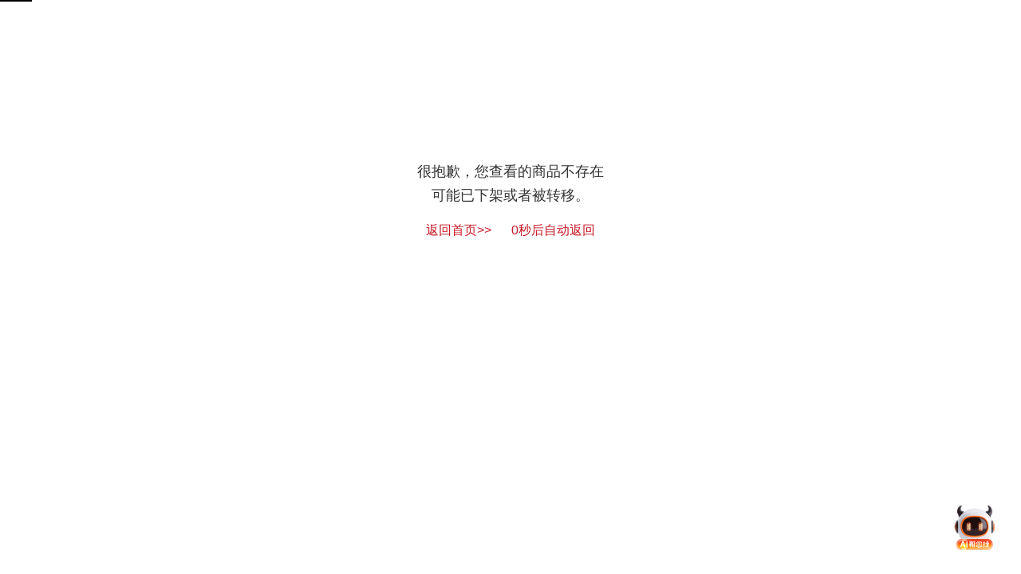

--- FILE ---
content_type: text/html; charset=utf-8
request_url: https://71go.com/specailpage/spunotfind
body_size: 1095
content:
<!doctype html>
<html data-n-head-ssr>
  <head >
    <title>【中港星司盟企服自营商城】企业服务在线购买:公司注册|商标注册|财税审计|深圳市中港星互联网科技有限公司官网</title><meta data-n-head="ssr" charset="utf-8"><meta data-n-head="ssr" name="viewport" content="width=device-width, initial-scale=1"><meta data-n-head="ssr" data-hid="keywords" name="keywords" content="企服商城,企业服务,公司注册,商标注册,财税审计,法律服务,代理记账,银行开户,工商财税,中港星"><meta data-n-head="ssr" data-hid="description" name="description" content="中港星企业服务商城以企业服务为主,提供公司注册,专利申请,商标注册,财税审计,知识产权,资产评估,法律顾问等一站式企业服务,打造一个科技/专业的综合企业服务平台!"><meta data-n-head="ssr" httpEquiv="X-UA-Compatible" content="IE=edge,chrome=1"><link data-n-head="ssr" rel="icon" type="image/x-icon" href="/favicon.ico"><script data-n-head="ssr" src="https://oss.71go.com/qyg/jquery.min.js"></script><script data-n-head="ssr" src="https://g.alicdn.com/de/prismplayer/2.9.18/aliplayer-min.js" charset="utf-8" type="text/javascript"></script><link rel="preload" href="/_nuxt/runtime.dea4159.js" as="script"><link rel="preload" href="/_nuxt/commons.app.204143d.js" as="script"><link rel="preload" href="/_nuxt/vendors.app.f004b2f.css" as="style"><link rel="preload" href="/_nuxt/vendors.app.af48a0a.js" as="script"><link rel="preload" href="/_nuxt/app.d0ee6b7.css" as="style"><link rel="preload" href="/_nuxt/app.4dade3c.js" as="script"><link rel="preload" href="/_nuxt/pages/specailpage/spunotfind.4c27853.css" as="style"><link rel="preload" href="/_nuxt/pages/specailpage/spunotfind.f79987f.js" as="script"><link rel="stylesheet" href="/_nuxt/vendors.app.f004b2f.css"><link rel="stylesheet" href="/_nuxt/app.d0ee6b7.css"><link rel="stylesheet" href="/_nuxt/pages/specailpage/spunotfind.4c27853.css">
  </head>
  <body >
    <div data-server-rendered="true" id="__nuxt"><!----><div id="__layout"><div class="smzfdiv"><div class="Offtheshelf" data-v-2cec7f34><p data-v-2cec7f34>很抱歉，您查看的商品不存在<br data-v-2cec7f34>可能已下架或者被转移。</p> <p data-v-2cec7f34><span data-v-2cec7f34>返回首页&gt;&gt;</span> <span data-v-2cec7f34>3秒后自动返回</span></p></div></div></div></div><script>window.__NUXT__={serverRendered:true,routePath:"\"\u002Fspecailpage\u002Fspunotfind\""};</script><script src="/_nuxt/runtime.dea4159.js" defer></script><script src="/_nuxt/pages/specailpage/spunotfind.f79987f.js" defer></script><script src="/_nuxt/commons.app.204143d.js" defer></script><script src="/_nuxt/vendors.app.af48a0a.js" defer></script><script src="/_nuxt/app.4dade3c.js" defer></script>
  </body>
</html>


--- FILE ---
content_type: text/css; charset=UTF-8
request_url: https://71go.com/_nuxt/app.d0ee6b7.css
body_size: 114095
content:
.error-img[data-v-07338c78]{position:relative}.error-img[data-v-07338c78],.error-img img[data-v-07338c78]{width:100%;height:100%}.back-home[data-v-07338c78]{top:50%;background:#fff;width:120px;border:1px solid #fff;border-radius:20px;transform:translate(-50%,-50%)}.auto-back[data-v-07338c78],.back-home[data-v-07338c78]{position:absolute;left:50%;font-size:18px;color:#000;display:block;height:45px;line-height:45px;text-align:center}.auto-back[data-v-07338c78]{top:55%;width:100%;transform:translate(-50%,-60%)}.nuxt-progress{position:fixed;top:0;left:0;right:0;height:2px;width:0;opacity:1;transition:width .1s,opacity .4s;background-color:#000;z-index:999999}.nuxt-progress.nuxt-progress-notransition{transition:none}.nuxt-progress-failed{background-color:red}a,abbr,acronym,address,applet,b,big,blockquote,body,caption,center,cite,code,dd,del,dfn,div,dl,dt,em,fieldset,font,form,h1,h2,h3,h4,h5,h6,html,i,iframe,img,ins,kbd,label,legend,li,object,ol,p,pre,q,s,samp,small,span,strike,strong,sub,sup,table,tbody,td,tfoot,th,thead,tr,tt,u,ul,var{margin:0;padding:0;border:0;outline:0}body,button,input,select,textarea{font:12px/150% Microsoft YaHei,tahoma,arial,Hiragino Sans GB,\\5b8b\4f53,sans-serif;color:#666;-webkit-font-smoothing:antialiased}a{color:#666;text-decoration:none;display:inline-block;cursor:pointer}body{position:relative}body>a>img{position:absolute;bottom:62px;left:50%}a:hover{color:#ff6b00}h1,h2,h3,h4,h5,h6{font-weight:400}em{font-style:normal}:focus{outline:0}ol,ul{list-style:none}::-webkit-scrollbar{width:6px;background-color:#eee}::-webkit-scrollbar-track{background:#f5f5f5}::-webkit-scrollbar-thumb{background:#ddd;border-radius:6px}::-webkit-scrollbar-thumb:hover{background:#555}.clearfix:after{content:".";display:block;height:0;clear:both;visibility:hidden}.clearfix{display:inline-block}* html .clearfix{height:1%}.clearfix{display:block}.hide{display:none}.fll{float:left}.flr{float:right}.red{color:#c81623}.gray1{color:#333}.pos_re{position:relative}.bor0{border:0!important}.ftx05{color:#005ea7}.ftx04{color:#ff6c00}.ftx06{color:#ff6b00}.ftx03{color:#999}.mt10{margin-top:10px}.mt20{margin-top:20px}.ml10{margin-left:10px}.mr10{margin-right:10px}.mr20{margin-right:20px}.el-checkbox__input.is-checked+.el-checkbox__label,.el-radio__input.is-checked+.el-radio__label{color:inherit}.el-input.is-active .el-input__inner,.el-input__inner:focus{border-color:#c0c4cc}.el-textarea__inner:focus{border-color:#dcdfe6}.hr{border-bottom:1px solid #e6e6e6;height:0;margin-bottom:10px}.shortcut li .bds_more{font-size:13px;padding:0;background:none;margin:0;height:auto;line-height:normal;float:none;color:inherit}.shortcut li .bds_more:hover{color:#c81623;opacity:1}.cd-top{z-index:99;display:inline-block;height:40px;width:40px;position:fixed;bottom:40px;right:30px;box-shadow:0 0 10px rgba(0,0,0,.05);overflow:hidden;text-indent:100%;white-space:nowrap;background:url(/_nuxt/img/cd-top-arrow.d02b9c3.png) no-repeat #ccc center 50%;visibility:hidden;opacity:0;transition:all .3s}.cd-top.cd-is-visible{visibility:visible;opacity:1}.cd-top.cd-fade-out{opacity:.5}.container{width:1210px;margin:0 auto}.container.w{width:990px}.shortcut{width:100%;height:30px;line-height:30px;background:#f1f1f1}.shortcut li{float:left;margin:0 10px}.shortcut_nav s{width:12px;height:12px;display:inline-block;margin-left:3px;margin-top:-2px;vertical-align:middle;background:url([data-uri]) no-repeat;transition:transform .2s ease-in 0s;-webkit-transition:-webkit-transform .2s ease-in 0s}.shortcut_nav{padding:0 5px;border:solid #f1f1f1;border-width:0 1px}.shortcut_nav:hover{background:#fff;border:solid #ddd;border-width:0 1px}.shortcut_nav:hover s{transform:rotate(180deg);-webkit-transform:rotate(180deg)}.shortcut_nav:hover .shortcut_nav_info{display:block}.shortcut_nav_info{position:absolute;top:29px;left:-1px;z-index:99;background:#fff;width:66px;border:1px solid #ddd;border-top:0 solid #ddd;padding:5px 0 5px 7px;display:none}.shortcut_nav_info a{display:inline-block}.shortcut .spacer{width:1px;height:12px;margin:9px 0 0;background:#ddd;overflow:hidden}.header{height:110px;background:url(/_nuxt/img/headbg.2dd1f12.jpg) repeat-x 0 100%}.header .have-account{font-size:16px;float:right;margin-top:25px;color:#999}.reg-form{width:400px;margin:50px auto 60px}.form-item{border:1px solid #ddd;width:398px;height:52px;z-index:0}.form-item label{float:left;width:90px;height:52px;line-height:52px;padding-left:20px;font-size:14px}.form-item .field{width:210px}.form-item .field input{border:0;font-size:14px;width:210px;height:52px;line-height:52px;padding:0}.input-tip{color:#c5c5c5;height:27px;font-size:12px;padding-top:5px}.input-tip span i{display:inline-block;width:16px;height:16px;vertical-align:text-top;margin-right:8px;background:url(/_nuxt/img/icons.8423f03.png) no-repeat}.input-tip span i.i-error{background-position:-17px -100px}.input-tip span i.i-def{background-position:0 -100px}.input-tip span i.i-pwd-weak{background-position:-17px -134px}.input-tip span i.i-pwd-medium{background-position:-34px -117px}.input-tip span i.i-pwd-strong{background-position:-34px -134px}.input-tip .reg_error{color:#e22}.form-item .img-code{right:3px}.btn-phonecode,.form-item .img-code{position:absolute;top:3px;width:110px;height:46px;cursor:pointer}.btn-phonecode{left:35px;border:none;background:none;color:#0388f6;padding:0;font-size:14px}.form-item .i-status{position:absolute;display:none;width:16px;height:16px;top:20px;right:20px;background:url(/_nuxt/img/icons.8423f03.png) no-repeat}.form-item-valid .i-status{display:block;background-position:0 -117px}.form-item-error{border:1px solid #e22}.btn-register{width:100%;height:54px;color:#fff;background:#e22;border:0;font-size:16px;cursor:pointer}.logo_main{float:left;display:inline-block}.reg_logo h1{display:block;float:left;height:43px;line-height:43px;margin:10px 0 0 20px;padding-left:20px;color:#666;font-size:25px}.reg_logo{padding:20px 0}.logo_main .logo{height:120px;display:inline-block}.logo_main .logoBanner{width:150px;height:60px;display:inline-block;margin-left:10px}.storename{float:left;margin:18px 0 0 40px;padding:10px 0 0 30px;border-left:1px solid #eee}.storename li{margin-bottom:5px}.storename strong{font-size:14px}.store_star{float:left;margin:28px 0 0 20px}.store_star li{float:left;margin-right:10px}.store_star p{margin-bottom:10px}.search_content{float:left;margin:30px 0 0 230px;position:relative}.search_content .search-triggers{position:absolute;top:-22px;left:0}.search_content .search-triggers li{color:#e4393c;text-align:center;float:left;width:36px;height:22px;line-height:22px;margin-right:4px;cursor:pointer}.search_content .search-triggers li.selected{color:#fff;font-weight:700;background-image:linear-gradient(90deg,#e48385,#e4393c);background-repeat:repeat-x;filter:progid:DXImageTransform.Microsoft.gradient(startColorstr="#e48385",endColorstr="#e4393c",GradientType=1);border-top-right-radius:6px;border-top-left-radius:6px}.shop_search_content{float:right;margin:30px 100px 0 0}.search_main{height:36px;border:1px solid #e4393c;position:relative}.search_main .search_input{float:left;width:460px}.search_main .search_input input{padding:5px 10px;height:34px;line-height:34px;border:0;line-height:0\0}.search_main .search_btn{float:left;width:82px;height:36px;background:#e4393c;border:none;line-height:1;padding:0;color:#fff;font-size:16px;cursor:pointer;border-radius:0}.search_main .shop_search{background:#666;height:36px;position:absolute;top:-1px;right:-83px}.hotwords_link{margin:10px 0 0 10px;width:544px;overflow:hidden;white-space:nowrap}.hotwords_link a{margin-right:10px}.shopping_cart{width:80px;top:30px;right:20px;height:40px;border:1px solid #dfdfdf;padding:0 28px 0 40px;background:url([data-uri]) no-repeat 130px #f9f9f9;line-height:40px}.shopping_cart,span.cartNum{position:absolute;text-align:center}span.cartNum{top:-4px;left:114px;display:inline-block;padding:2px 3px;font-size:12px;line-height:12px;color:#fff;background-color:#c81623;border-radius:7px 7px 7px 0;min-width:12px}.shopping_cart:hover{box-shadow:0 0 5px rgba(0,0,0,.2);background-color:#fff}.shopping_cart .icon-left{width:18px;height:18px;position:absolute;top:9px;left:15px;background:url([data-uri]) no-repeat;display:block}.shopping_cart_layer{position:absolute;z-index:99;width:310px;top:40px;right:-1px;background:#fff;border:1px solid #ddd;box-shadow:0 0 5px rgba(0,0,0,.2);display:none}.scorder{padding:8px 10px;border-bottom:1px solid #ddd}.scorder:hover{background:#f5f5f5}.scorder li{text-align:left;float:left}.mcBoxList{width:310px;float:left;height:auto!important;height:400px;max-height:400px;min-height:165px;overflow-y:auto}.sc_pic{width:50px;height:50px;border:1px solid #ddd}.sc_pic a,.sc_pic img{width:50px;height:50px;display:block}.sc_text{width:140px;height:50px;line-height:17px;overflow:hidden;margin-left:10px}.scorder li.sc_cost{float:right;margin-top:-7px}.sc_cost a{display:block;line-height:18px;text-align:right}.sc_cost .red em{color:#666}.shopping_cart_footer{width:294px;float:left;background:#f5f5f5;padding:8px}.price_total{text-align:left;float:left;line-height:29px}.shopping_cart_footer a{float:right;height:29px;padding:0 10px;background:#e4393c;color:#fff;line-height:29px;border-radius:3px}.shopping_cart_layer .spacer{position:absolute;right:0;top:-7px;width:148px;height:12px;background:#fff}.nav_main{width:100%;border-bottom:2px solid #e4393c;height:44px}.categorys{float:left;position:relative;z-index:10;width:210px;height:44px}.categorys_title{width:190px;height:44px;padding:0 10px;font-size:16px;line-height:44px;color:#fff;background:url([data-uri]) no-repeat 178px #e4393c;cursor:pointer}.nav_links{float:left}.nav_links .nav-first-a{height:44px;text-align:center;font-size:15px;line-height:44px;position:relative;font-weight:700}.nav_links a.cur{color:#b1191a}.nav_links{display:flex;justify-content:flex-start;align-items:center}.nav_links a{padding:0}.nav_links .icon-hot{float:left;width:12px;position:absolute;left:0;top:10px}.nav_links .nav-li{position:relative;padding:0 25px 0 15px;margin-right:5px}.nav_links .nav-li:hover:after{transform:rotate(180deg);border-top-color:#c81623}.nav_links .nav-li .cif-header__hoverbox{box-sizing:border-box;padding-bottom:0;position:fixed;width:1px;height:1px;top:100px;left:0;line-height:30px;opacity:0;overflow:hidden;transform:translate(-50%);transition:opacity .3s,top .3s;background-color:#fff;box-shadow:0 0 9px 0 rgb(0 0 0/20%);z-index:-1}.nav_links .nav-li:hover .cif-header__hoverbox{position:absolute;width:166px;height:200px;overflow:visible;overflow:initial;opacity:1;top:45px;left:50%;z-index:9999}.nav_links .nav-li .cif-header__hoverbox:before{position:absolute;width:250px;height:auto;overflow:visible;overflow:initial;opacity:1;top:45px;left:50%;z-index:9999}.nav_links .nav-li .cif-header__hoverbox:after{content:"";position:absolute;left:50%;top:-9px;width:13px;height:13px;margin-left:-7px;border-top:2px solid #ebeced;border-left:2px solid #ebeced;transform:rotate(45deg);background-color:#fff}.nav_links .nav-li:after{content:"";position:absolute;right:10px;top:50%;transform:translateY(-50%);border-right:4px solid transparent;border-left:4px solid transparent;border-top:4px solid #aaa;transition:transform .3s linear}.nav_links .no-nav-mark:after{display:none}.nav_links .nav-li .cif-header__hoverbox .sec-nav-box{padding:26px 20px}.nav_links .nav-li .cif-header__hoverbox .sec-nav-box:after{content:"";display:block;clear:both}.nav_links .nav-li .cif-header__hoverbox .sec-nav-box .sec-nav-a{float:left;width:48%;margin-bottom:12px;line-height:1.5;font-size:14px;color:#666;font-weight:400;word-break:break-all;white-space:nowrap;overflow:hidden}.nav_links .nav-li .cif-header__hoverbox .sec-nav-box .sec-nav-a:hover{color:#b1191a}.slideshow_wrapper{position:relative;z-index:2;width:100%;height:465px;overflow:hidden}.slideshow_footbar{z-index:5;position:absolute;width:100%;text-align:center;bottom:0;left:0;height:30px}.slideshow_photo{width:100%;height:465px;margin:0 auto}.slideshow_photo li{width:100%;height:465px;text-align:center;position:absolute;left:0}.slideshow_photo a{width:100%;height:465px;display:inline-block}.slideshow_footbar .slideshow-bt{background:#d2d3d4;margin:10px 10px 0 0;border-radius:6px;width:12px;height:12px;display:inline-block;cursor:pointer}.slideshow_footbar .bt-on{background:#b1191a}.categorys_list{overflow:hidden;height:465px;background:#fff;border-top:2px solid #e4393c;box-shadow:-1px 3px 12px -1px rgba(0,0,0,.3)}.categorys_item{height:40px;padding:0 10px;line-height:31px;font-size:12px;color:#666}.categorys_item.hover{color:#e4393c;filter:progid:DXImageTransform.Microsoft.gradient(enabled="true",startColorstr="#19270202",endColorstr="#19270202");background-color:rgba(39,2,2,.1);background:#e6e6e6}.categorys_item>a{color:#666;margin:0;display:block;width:100%;display:flex;align-items:center;font-size:14px}.categorys_layer{overflow:auto;position:absolute;left:209px;top:46px;width:760px;height:423px;background:#fff;border:1px solid #f7f7f7;box-shadow:2px 0 5px -1px rgba(0,0,0,.3);transition:top .25s ease;overflow:hidden;padding:20px}.sub_items{float:left;width:100%;min-height:438px}.sub_items dl{width:100%;min-height:28px;line-height:16px;padding:4px 0;float:left}.sub_items dt{position:relative;float:left;width:72px;font-weight:700;padding:2px 30px 0 0;text-align:right;background:url([data-uri]) no-repeat 75px}.sub_items dd{width:620px;float:left;padding:2px 0;margin-top:-5px}.sub_items dd a{float:left;padding:0 8px;margin:4px 0;line-height:16px;height:16px;white-space:nowrap}.sub_items dt{float:none;background:none;width:100%}.sub_items dt a{text-align:left;color:#000;font-size:14px;display:block;padding:8px}.sub_items dd{width:100%}.sub_items dd a:first-child{border-left:none}.sub_items dd a:last-child{border-right:none}.items_brands{float:right;display:inline;width:168px;overflow:hidden;margin-bottom:10px}.items_brands a{float:left;margin:1px 0 0 1px;height:35px}.items_brands img{margin:0}.item_promotions{float:right;display:inline;width:168px}.item_promotions a{display:block;margin:0 0 5px}.item_promotions a img{display:block}.service_main{width:1000px;padding:20px 0;margin:0 auto}.bor_service{border-top:1px solid #eee;margin-top:10px}.service_box{float:left;width:200px}.service_box dt{font-size:14px;font-weight:700;margin-bottom:10px}.service_box dd{line-height:24px}.footer_main{margin-top:20px;border-top:1px solid #eee;text-align:center;padding:20px 0}.footer_text a{margin:0 8px}.easy_footer{border:0;margin-top:0}.footer_text{padding:5px 0}.hot_sales{position:relative;height:122px;padding:20px 0 20px 70px;margin:15px 0;background-color:#f1f1f1}.hot_sales li{background:#fff;width:233px;height:100px;overflow:hidden;float:left;margin:0 15px;padding:11px}.hot_sales .hd{width:30px;height:60px;position:absolute;left:20px;top:0;line-height:18px;padding:20px 10px 0 5px;font-size:14px;text-align:center;color:#fff;background:url([data-uri]) no-repeat}.hot_img{float:left;width:100px;height:100px;padding:0;margin-right:10px}.hot_name{display:block;height:40px;word-break:break-all;word-wrap:break-word}.hot_name,.hot_price{line-height:20px;overflow:hidden;padding-top:5px}.hot_price{height:20px}.hot_price strong{color:#e4393c;font-weight:700;font-family:Verdana}.hot_btnbox{padding-top:3px;display:inline-block}.btn_default{display:inline-block;line-height:14px;height:14px;border-radius:2px;background:#f7f7f7;text-align:center;text-decoration:none;cursor:pointer;border:1px solid #ddd;padding:6px 13px 5px;color:#666;background-color:#f7f7f7;background-repeat:repeat-x;background-image:linear-gradient(top,#f7f7f7,#f2f2f2);filter:progid:DXImageTransform.Microsoft.gradient(startColorstr="#f7f7f7",endColorstr="#f2f2f2",GradientType=0)}.btn_default:hover{box-shadow:0 1px 1px rgba(0,1,1,.08);color:#666}.crumbs_box{padding:10px}.list-rig{width:100%;float:left;margin-bottom:10px}.list-rig .s-title{border-bottom:1px solid #ddd;background:#f1f1f1;line-height:34px;height:34px;overflow:hidden;zoom:1}.list-rig .s-title h3{float:left;padding-left:10px}.list-rig .s-title h3 b{color:#e4393c;margin-right:5px}.list-rig .s-title .st-ext{float:left;padding-left:20px}.pro_filter{overflow:hidden}.filter_wp dd{padding-bottom:4px;*padding-bottom:9px}.filter_wp .filterList{height:auto}.filter_wp .filterList li{margin:0 10px 5px 0}.filter_wp li a{display:inline-block;height:20px;line-height:20px;border:1px solid #e6e6e6;padding:0 6px}.filter_wp li a:hover{border:1px solid #e4393c}.filter_wp li a span{color:#f0375e}.filter_wp li a b{display:inline-block;*vertical-align:middle;background:url(/_nuxt/img/close_filter.7f24256.gif) no-repeat 100%;width:7px;height:7px;margin-left:8px}.filterBox{margin-top:-1px}.filterBox dl{position:relative;border-top:1px dashed #eee}.filterBox dt{float:left;width:93px;line-height:40px;padding:0 10px;text-align:left;position:absolute;top:0;bottom:0}.filterBox dd{float:left;width:1062px;padding:9px 20px 9px 15px;background:#fff;vertical-align:middle;margin-left:113px}.filterBox li{float:left;margin-right:30px;line-height:22px}.filterBox li a:hover{color:#f0375e}.filterList{float:left;width:1000px}.filterList a{display:inline;white-space:nowrap;color:#005aa0}.cancel_filter,.filter_op{color:#005aa0;float:right;line-height:22px;white-space:nowrap}.filter_handle a b,.filter_op b{display:inline-block;*vertical-align:middle;width:9px;height:8px;margin-left:5px}.filter_handle{text-align:center;border-top:1px solid #ddd}.filter_handle:hover{border-top:1px solid #e4393c}.filter_handle a{margin-top:-1px;display:inline-block;padding:0 10px;height:23px;line-height:23px;border:1px solid #ddd;border-top-color:#fff;color:#888;background:#fff;box-shadow:0 1px 1px #ddd;text-align:center}.filter_handle:hover a{border:1px solid #e4393c;border-top-color:#fff;color:#e4393c}.filter_handle a b{margin-left:8px}.f_more b,.show_more_filter b{background:url(/_nuxt/img/filter_down.be9e416.gif) no-repeat 50%}.f_less b,.show_less_filter b{background:url(/_nuxt/img/filter_up.8b9f425.gif) no-repeat 50%}.more_filter{display:none}.aside_left{width:210px;float:left}.left_box{width:208px;border:1px solid #ddd;margin-bottom:10px;float:left}.left_box_title{background:#f7f7f7;font-size:14px;line-height:38px;border-bottom:1px solid #eee;text-indent:10px}.stab{width:100%;display:inline-block;padding-top:15px}.stab li:first-child{border:0}.stab li{padding:0 15px;height:16px;cursor:pointer;border-left:1px solid #d4d1c8;line-height:16px;text-align:center;color:#005aa0;float:left;margin-left:-1px;white-space:nowrap}.stab li.cur{color:#e4393c}.spread_goods li{width:188px;height:240px;float:left;padding:10px 0;margin:0 10px;border-bottom:1px dotted #dedede}.spread_goods li:last-child{border:0}.goods_img{padding-top:10px;margin-bottom:4px;text-align:center}.goods_name{margin-bottom:3px;overflow:hidden}.goods_name a{overflow:hidden;text-overflow:ellipsis;white-space:nowrap;text-align:center;display:block}.goods_price{font-size:15px;font-family:Verdana;color:#e4393c;text-align:center}.goods_review{color:#999;padding-top:5px;text-align:center}.goods_review span{color:#005aa0}.aside_box{width:100%;float:left;position:relative}.aside_right{width:990px;float:right;margin-left:10px;position:relative}.operation_bar{border-top:1px solid #ddd;margin-bottom:5px}.operation_wp{height:25px;background:#f1f1f1;padding:6px 8px;border-bottom:1px solid #e7e3e7}.operation_wp.goodstip{height:auto;background:#f9f9f9}.f_sort{float:left;margin-right:24px}.f_sort a{float:left;padding:0 10px;height:23px;border:1px solid #ccc;line-height:23px;margin-right:-1px;background:#fff}.f_sort a:hover{position:relative;text-decoration:none;border-color:#e4393c;color:#e4393c}.f_sort a.cur{background:#e4393c;color:#fff;border-color:#e4393c}.f_sort a.cur.down,.f_sort a.cur.up{position:relative;padding-right:20px}.f_sort a.cur.down i,.f_sort a.cur.up i{position:absolute;background:url(/_nuxt/img/f_sort_up.dcc13a2.png) no-repeat;top:6px;right:5px;width:13px;height:12px;overflow:hidden;font-size:0}.f_sort a.cur.down i{background:url(/_nuxt/img/f_sort_down.3d2eab9.png) no-repeat}.f_pager{float:right}.fp_text{line-height:23px;margin-right:10px;float:left;font-family:verdana}.fp_text b{color:#e4393c}.fp_next,.fp_prev{width:46px;height:23px;border:1px solid #ddd;background:#fff;line-height:23px;text-align:center;font-size:16px;color:#aaa}.fp_prev{margin-right:-1px}.f_pager a.disabled{padding:0;background:#f1f1f1;color:#ccc;cursor:default}.select_box{float:left;line-height:25px;margin-right:5px}.select_box a{position:relative;display:inline-block;padding-left:18px;padding-right:10px;color:#333}.select_box a:hover{color:#e4393c}.select_box a i{position:absolute;left:0;top:6px;display:inline-block;height:12px;width:12px;background-color:#fff;border:1px solid #ccc;font-size:0}.select_box a:hover i{border-color:#e4393c}.select_box a.selected i{border-color:#e4393c;background:url([data-uri]) no-repeat}.goods_wp{padding:9px 7px}.goods_list_img{margin-bottom:5px}.g_slides li{float:left;margin:0 1px;width:29px;height:29px}.g_slides li img{width:25px;height:25px;padding:1px;border:1px solid #eee;cursor:pointer}.g_slides li.cur img{border-color:#df1738}.g_slides{margin-bottom:10px;height:29px;overflow:hidden}.p_price{color:#e4393c;font-size:20px;font-family:Verdana;line-height:22px;height:22px;width:100%;margin-bottom:8px}.p_price em{font-size:16px}.p_name{line-height:150%}.p_name p{display:-webkit-box;-webkit-box-orient:vertical;-webkit-line-clamp:2;overflow:hidden;height:36px}.p-icons{overflow:hidden;zoom:1;height:16px;margin-bottom:12px;padding-top:5px}.p-icons strong{color:#a7a7a7;font-weight:400;float:right}.p-icons strong span{color:#646fb0;font-family:verdana;font-weight:700}.goods-icons{float:left;display:inline-block;overflow:hidden;height:16px;padding:0 2px;margin-right:3px;background:#e4393c;line-height:16px;text-align:center;font-size:12px;font-style:normal;color:#fff;font-family:Helvetica Neue,Hiragino Sans GB,SimSun,serif;border-radius:2px}.shop_goods .p-icons strong{float:left}.goods_list>ul{width:100%}.aside_box .goods_list>ul{width:1207px;padding-left:3px}.goods_list ul li.goods_box{width:235px;float:left;position:relative;z-index:1;padding:5px 5px 0;height:442px;border:1px solid #fff}.aside_box .goods_list ul li.goods_box{padding:5px 2px 0}.goods_list ul li.goods_box:hover{border-color:#e9e9e9;box-shadow:0 0 2px 2px #f8f8f8}.stock_box{position:absolute;top:209px;left:9px;z-index:2;line-height:25px;height:25px;width:200px;padding:0 10px;color:#fff;filter:progid:DXImageTransform.Microsoft.gradient(enabled="true",startColorstr="#77000000",endColorstr="#77000000");background:rgba(0,0,0,.5)}.spuListPagination{float:right;margin:20px 0}.el-pagination.is-background .btn-prev,.el-pagination.is-background .el-pager li,.spuListPagination.el-pagination.is-background .btn-next{min-width:32px}.spuListPagination .el-pager li,.spuListPagination.el-pagination button{height:40px;line-height:40px;border:1px solid #ddd}.spuListPagination.el-pagination.is-background .btn-next.disabled,.spuListPagination.el-pagination.is-background .btn-next:disabled,.spuListPagination.el-pagination.is-background .btn-prev.disabled,.spuListPagination.el-pagination.is-background .btn-prev:disabled,.spuListPagination.el-pagination.is-background .el-pager li.disabled{background:#fff}.spuListPagination .el-pager li.active+li{border:1px solid #ddd}.spuListPagination.el-pagination.is-background .el-pager li:not(.disabled).active,.spuListPagination.el-pagination.is-background .el-pager li:not(.disabled).active:hover{background:none;color:#ff6c00;border:0}.spuListPagination.el-pagination.is-background .btn-next,.spuListPagination.el-pagination.is-background .btn-prev,.spuListPagination.el-pagination.is-background .el-pager li{margin:0 2px}.spuListPagination.el-pagination.is-background .el-pager li:not(.disabled):hover{color:#666;box-shadow:0 1px 1px rgba(0,1,1,.08)}.spuListPagination.el-pagination.is-background .el-pager li.btn-quicknext:hover,.spuListPagination.el-pagination.is-background .el-pager li.btn-quickprev:hover,.spuListPagination.el-pagination.is-background .el-pager li:not(.disabled).active:hover{box-shadow:none}.spuListPagination.el-pagination button,.spuListPagination.el-pagination span:not([class*=suffix]){height:40px;line-height:40px;padding:0 15px}.spuListPagination.el-pagination.is-background .el-pager li.btn-quicknext,.spuListPagination.el-pagination.is-background .el-pager li.btn-quickprev{background:none;border:0}.p_operate{margin-left:1px}.p_operate a{float:left;height:25px;line-height:25px;border:1px solid #ddd;padding:0 3px 0 24px;position:relative;background:#fff;margin-left:-1px}.p_operate a:hover{color:#ff6c00;z-index:1;border-color:#ff6c00}.p_operate a.contrast,.p_operate a.focus{width:28px}.p_operate a.focus.focused{width:39px}.p_operate a.addcart{width:67px;text-align:center}.p_operate a.contrast i{position:absolute;left:5px;top:5px;display:inline-block;height:12px;width:12px;background-color:#fff;border:1px solid #ccc;font-size:0}.p_operate a.addcart,.p_operate a.contrast.selected,.p_operate a.focus.focused{color:#ff6c00}.p_operate a.contrast.selected i{border-color:#e4393c;background:url([data-uri]) no-repeat}.p_operate a.addcart i,.p_operate a.focus i{position:absolute;display:block;font-style:normal;left:4px;top:3px;width:18px;height:18px;transition:background-position .15s ease-in-out}.p_operate a.focus i{background:url(/_nuxt/img/contrast.a76ed9c.png) no-repeat 0 0}.p_operate a.focus.focused i,.p_operate a.focus:hover i{background-position:0 -18px}.p_operate a.addcart i{background:url(/_nuxt/img/addcart.55abf52.png) no-repeat}.goods_num{float:right;margin:20px 0}.goods_num a,.goods_num b{float:left;height:36px;line-height:36px;padding:0 14px;margin-right:5px;font-size:14px}.goods_num b{color:#ccc}.goods_num a{border:1px solid #ddd;background-color:#f7f7f7;background-repeat:repeat-x;background-image:linear-gradient(top,#f7f7f7,#f2f2f2);filter:progid:DXImageTransform.Microsoft.gradient(startColorstr="#f7f7f7",endColorstr="#f2f2f2",GradientType=0)}.goods_num a:hover{color:#666;box-shadow:0 1px 1px rgba(0,1,1,.08)}.goods_num a.cur{border:0;padding:1px 15px;background:0 0;-webkit-filter:none;filter:none;color:#e4393c;cursor:default}.goods_num a.cur:hover{box-shadow:none}.goods_num a.disabled{background:0 0;background:#fff;color:#ccc;cursor:default}.pop_compare{position:fixed;bottom:0;right:50%;z-index:100;width:970px;padding:10px;margin-right:-495px;border:2px solid #7abd54;background:#fff;box-shadow:0 0 15px hsla(0,0%,86.7%,.8)}.pop_compare_tips{position:absolute;top:-31px;left:-2px;width:992px;height:27px;line-height:27px;border:1px solid #db9a9a;color:#c00;text-align:center;background:#ffe8e8;_margin-top:0}.compare_title{border-bottom:1px dotted #ddd;padding:0 5px 5px}.compare_title h3{font-size:14px}.compare_title a.hide_compare{color:#005aa0;float:right;display:inline}.com_items{padding:6px;color:#ccc;height:90px;overflow:hidden}.com_items dl{float:left;overflow:hidden;margin-right:10px;padding:17px 10px 12px 0;border-right:1px dotted #7abd54}.com_items dt{float:left;margin-right:5px;width:48px;height:48px;text-align:center;color:#ccc;border:1px solid #fff;font:36px/48px arial;overflow:hidden}.item_empty dt{background:#f6f6f6}.item_empty dd{line-height:50px}.hasItem dt{border:0}.com_items dd{float:left;width:140px}.hasItem dd a.com_item_name{height:3em;line-height:1.5em;overflow:hidden;display:block;color:#333}.hasItem dd .com_price strong{color:#e4393c;font-weight:400;font-family:Verdana}.hasItem dd .com_price a.del_comp_item{display:none;color:#005aa0;padding-left:10px}.com_operate{position:absolute;right:14px;top:52px;width:85px;text-align:center}.btn_compare_b,.btn_compare_b:hover{display:block;width:59px;height:30px;font:700 14px/30px verdana;margin-left:13px;margin-bottom:11px;border-radius:3px;background:#fff;border:1px solid #ddd;color:#ccc;cursor:default}.btn_compare_b.compare_active{border:none;color:#fff;background-color:#e74649;background-image:linear-gradient(180deg,#e74649,#df3033);cursor:pointer}a.del_items{color:#005aa0}.p_box{margin-bottom:10px}.product_wp{min-height:480px;background:#fff}.shop_wp .product_info{width:540px;padding:20px 20px 20px 0}.shop_info{width:208px;float:left;border:1px solid #eee;margin-bottom:10px;padding-bottom:10px}.shop_info li{line-height:24px;padding:8px 0}.shop_info li p{padding:4px 20px}.shop_info li.shop_flag{position:relative;height:40px;padding:0 10px}.shop_info li.shop_flag .bg{position:absolute;top:28px;left:15px;width:178px;height:1px;background:#ffdc8f;font-size:0}.shop_info li.shop_flag h4{position:relative;width:80px;height:22px;padding:18px 8px 0;margin:0 auto;background:#fff;font-size:14px;line-height:1.5;color:#2188ef}.shop_info li.shop_flag h4 i{display:inline-block;width:14px;height:18px;margin-right:5px;vertical-align:middle;background:url(/_nuxt/img/shop-icons.58c3e41.png);background-position:0 0}.shop_info li.si-intro-list{padding:0 0 12px;margin:0 15px;border-bottom:1px solid #eee}.shop_info li.si-intro-list dl{margin-top:10px}.shop_info li.si-intro-list dt{float:left;color:#999}.shop_info li.si-intro-list dd{margin-left:36px}.shop_info li.si-intro-trend{width:178px;margin:12px auto 0;overflow:hidden}.shop_info li.si-intro-trend ul{width:180px}.shop_info li.si-intro-trend li{float:left;width:60px;line-height:normal;padding:0}.shop_info li.si-intro-trend li p{padding:0}.shop_info li.si-intro-trend li .up{color:#f60}.shop_info li.si-intro-handle{height:28px;margin:8px 15px 0}.shop_info li.si-intro-handle .si-entry{float:left;display:block;border:1px solid #ff7000;border-radius:3px;color:#ff7000}.shop_info li.si-intro-handle .si-entry,.shop_info li.si-intro-handle .si-fav{width:75px;height:26px;line-height:26px;text-align:center;transition:background .2s linear 0s}.shop_info li.si-intro-handle .si-fav{float:right;border:1px solid #ddd;border-radius:3px;color:#333}.shop_info li .left_box{width:223px;border:0;border-top:1px solid #eee;margin:0}.shop_info li .hottop_goods li{border-top:0;line-height:20px}.shop_info li .btn-gray{margin-left:20px}.replace_btn{margin:0 auto;display:block;width:40px;padding-left:25px;background:url([data-uri]) no-repeat 0}.btn-gray{display:inline-block;border:1px solid #ddd;border-radius:2px;text-align:center;text-decoration:none;color:#333;padding:0 12px;background:-moz-linear-gradient(top,#f7f7f7,#f2f2f2);background:-webkit-gradient(linear,0 0,0 100%,from(#f7f7f7),to(#f2f2f2));filter:progid:DXImageTransform.Microsoft.gradient(startColorstr="#f7f7f7",endColorstr="#f2f2f2");-ms-filter:"progid:DXImageTransform.Microsoft.gradient(startColorstr=" #f7f7f7 ", endColorstr=" #f2f2f2 ")"}.img_preview{width:400px;margin:20px 20px 20px 0}.magnifier-box img{height:400px!important}.cloudzoom-lens{width:100px;height:100px;cursor:crosshair;z-index:10}.cloudzoom-lens,.cloudzoom-zoom{border:1px solid #ccc;box-shadow:0 0 10px rgba(0,0,0,.4)}.cloudzoom-zoom{width:500px;height:200px;z-index:9}.cloudzoom-zoom-inside{border:none;box-shadow:none}.cloudzoom-caption{display:none;text-align:left;background-color:#000;color:#fff;font-weight:700;padding:10px;font-family:sans-serif;font-size:11px}.cloudzoom-blank{background-image:url([data-uri])}.cloudzoom-ajax-loader{background-image:url(/_nuxt/img/ajax-loader.be1cede.gif);width:32px;height:32px}.thumb_img{position:relative;margin-top:10px}.thumb_scroll_wp{width:330px;margin:0 auto;overflow:hidden}.thumb_scroll_wp ul{position:relative}.thumb_scroll_wp li{float:left;margin:0 4px;height:58px}.thumb_scroll_wp img{border:2px solid #fff}.thumb_scroll_wp .cur img{border:2px solid #e53e41}.thumb_scroll_next,.thumb_scroll_prev{width:19px;height:53px;background:url(/_nuxt/img/thumb_btns.e822996.gif) no-repeat;position:absolute;top:1px}.thumb_scroll_prev{background-position:0 100%;left:0}.thumb_scroll_next{background-position:100% 100%;right:0}.thumb_scroll_prev.disabled{background-position:0 0}.thumb_scroll_next.disabled{background-position:100% 0}.swiper-button-next,.swiper-button-prev{background-size:auto!important}.swiper-button-next,.swiper-container-rtl .swiper-button-prev{right:5px!important;background-image:url([data-uri])!important}.swiper-button-prev,.swiper-container-rtl .swiper-button-next{left:5px!important;background-image:url([data-uri])!important}.picZoomSwiper{width:330px;margin:0 auto}.picZoomSwiper .swiper-slide img{width:54px;height:54px;border:2px solid #fff;margin:0 4px}.picZoomSwiper .swiper-slide img.swiperSlideCur{border:2px solid #e53e41}.thumb_op{position:relative;margin-top:15px}.share_wp{position:absolute;background:#fff;white-space:nowrap;left:0;top:0;height:26px;line-height:25px;font-size:14px}.store-goods{width:90px;font-size:14px;margin-top:3px}.store-goods i{display:inline-block;vertical-align:top;width:16px;height:16px;background:url(/_nuxt/img/favorite.d4c21c3.png) no-repeat -16px 0}.store-goods.liked i{background:url(/_nuxt/img/favorite.d4c21c3.png) no-repeat}.product_info{width:798px;margin-left:20px}.pd_title{margin-bottom:10px}.pd_title h2{font-size:16px;line-height:150%;font-weight:700}.pd_title strong{display:block;line-height:150%;color:#e4393c}.activity-banner{height:32px;line-height:32px;padding:0 10px;overflow:hidden;zoom:1}.seckilling{background:url(/_nuxt/img/seckilling.267a7f5.png) no-repeat #e84540}.activity-type{float:left}.activity-banner i{display:inline-block}.seckilling .sprite-seckilling{width:20px;height:20px;vertical-align:-4px;margin-right:5px;background:url(/_nuxt/img/__sprite.f3f9c13.png) -20px 0}.seckilling .activity-type strong{font-size:16px;color:#ffe134;font-weight:400;color:#fff}.seckilling .activity-message{float:right;color:#fbe2e2;font-size:12px}.seckilling .activity-message span{line-height:24px;border-radius:2px;display:inline-block;text-align:center;font-size:14px;color:#fff;width:22px;background:#443b3b;margin:0 4px}.pingou-process{margin-bottom:10px;border:1px solid #eee;background:#f7f7f7;overflow:hidden}.pingou-process h3{width:12.9%;float:left;line-height:60px;border-right:1px solid #eee;text-align:center;font-size:20px;color:#e4393c}.pingou-process .item{width:26%;padding-left:1%;float:left}.pingou-process .item i{display:inline-block;float:left;margin-top:7px}.pingou-process .item .sprite-step1{background-position:0 -90px}.pingou-process .item .sprite-step1,.pingou-process .item .sprite-step2{width:45px;height:45px;background-image:url(/_nuxt/img/sales_sprite.92d4f1e.png)}.pingou-process .item .sprite-step2{background-position:-90px -45px}.pingou-process .item .sprite-step3{width:45px;height:45px;background-image:url(/_nuxt/img/sales_sprite.92d4f1e.png);background-position:0 0}.pingou-process .item dl{margin:15px 0 0 55px}.pingou-process .item dt{font-size:14px;line-height:18px;color:#666}.pingou-process .item dt em{font-size:12px;font-weight:400}.pingou-process .item dd{font-size:12px;color:#999}.pingou-rules{padding:20px}.buy_info,.pd_info{border-bottom:1px dotted #eee;padding-bottom:5px;position:relative}.pd-bg{background:url(/_nuxt/img/price-bg.8e8fa40.png);padding:15px 10px}.buy_info dt,.pd_info dt{float:left;width:70px;line-height:25px;clear:both;font-size:14px;text-align:right}.buy_info dt{line-height:36px}.buy_info dd,.pd_info dd{float:left;position:relative;margin:0 0 10px;line-height:25px;width:450px}.pd_info dd:last-child{margin:0}.gift_info img{vertical-align:middle;margin-right:5px}.gift_list{float:left}.gift_list ul{display:inline-block;margin-left:10px;vertical-align:middle}.gift_list ul li{margin-right:5px;float:left}.summary-info{position:absolute;z-index:1;right:10px;top:12px;color:#999}.summary-info .item{border-left:1px solid #e6e6e6;text-align:center;padding:0 10px;line-height:15px}.summary-info .count{font:14px verdana;color:#005ea7;margin-left:5px}.view-all-promotions{position:absolute;right:10px;bottom:0;width:81px;text-align:right;cursor:pointer;color:#999}.view-all-promotions .sprite-arr-close{display:inline-block;vertical-align:middle;margin-right:3px;width:13px;height:7px;background:url(/_nuxt/img/goods_sprite.4683137.png) no-repeat -27px -20px;overflow:hidden}.main_price{font-family:Verdana;font-size:26px;font-weight:700;color:#e4393c;float:left;margin-top:-4px}.main_price span{font-size:18px}.whole_price{float:left;width:32%}.whole_price p{font-size:14px}.sales_label{display:inline-block;color:#fff;padding:3px 5px;line-height:12px;margin-right:5px;background:#e4393c}.locate_box{padding:10px}.choose_area{position:relative;z-index:6}.area_text{height:24px;line-height:24px;border:1px solid #ddd;padding:0 6px;cursor:pointer;position:relative;z-index:3}.area_text b{display:inline-block;width:12px;height:6px;background:url(/_nuxt/img/area_arrow.525f00f.gif) no-repeat;vertical-align:middle;margin-left:5px}.choose_area_hover .area_text{border-bottom-color:#fff}.locate_cont{position:absolute;width:400px;border:1px solid #ddd;top:25px;left:-40px;z-index:2;padding:10px 15px;background:#fff}.choose_area_hover .locate_cont{display:block}.locate_tabs{border-bottom:2px solid #edd28b;height:25px}.locate_tabs li{float:left;margin-right:5px}.locate_tabs li a{display:block;height:23px;line-height:23px;padding:0 25px 1px 10px;border:1px solid #ddd;border-bottom:none;background:url([data-uri]) no-repeat 100%}.locate_tabs .cur a{height:24px;line-height:21px;border:2px solid #edd28b;border-bottom:none;background:url([data-uri]) no-repeat right 9px #fff}.locate_list{padding-top:5px}.locate_list li{float:left;width:80px;line-height:20px;padding:2px 0 2px 15px}.locate_list li a{float:left;padding:2px 5px}.locate_list li a:hover{color:#fff;background:#edd28b}.store-prompt{margin-left:10px}.store-prompt em{font-size:14px;color:#666;margin-right:15px}.wx_prompt{padding-top:3px}.wx_prompt a{line-height:17px;margin-right:12px}.no_freight{background:url(/_nuxt/img/mian.f94a163.gif) no-repeat 0;padding-left:22px}.g_return{background:url(/_nuxt/img/tui.84f954d.gif) no-repeat 0;padding-left:27px}.buy_info{border-bottom:none;padding:0 0 0 10px;margin-top:20px}.buy_info dd{margin:0;width:440px}.num_box{position:relative;float:left;width:61px;margin-right:10px}.num_minus{display:inline-block;width:16px;height:22px;line-height:22px;text-align:center;border:1px solid #ccc;position:absolute;top:0;*top:1px;left:42px;*left:44px;background:#f1f1f1}.num_minus.minus{top:23px;*top:24px;height:21px;line-height:21px}.num_text{width:41px;height:42px;line-height:31px;text-align:center;border:1px solid #ddd;font-size:16px}.buyInputNum{width:62px;line-height:46px;float:left;margin-right:10px}.buyInputNum.el-input-number.is-controls-right .el-input__inner{padding-left:0;padding-right:20px;height:46px;line-height:46px}.buyInputNum .el-input-number__decrease,.buyInputNum .el-input-number__increase{width:19px;line-height:22px!important}.carBuyInputNum{width:80px;line-height:25px;margin:0 5px}.carBuyInputNum .el-input-number__decrease,.el-input-number__increase{top:1px}.carBuyInputNum.el-input-number .el-input__inner{padding:0;height:24px;line-height:24px}.buyInputNum .el-icon-arrow-up:before{content:"\e6d9"}.buyInputNum .el-icon-arrow-down:before{content:"\e6d8"}.selected_type{*margin-top:15px;padding-left:20px;font-size:14px}.by_cart{margin:20px 0 0 10px}.add_cart,.collect_pro{float:left;padding:0 25px;height:46px;background:#e4393c;color:#fff;line-height:46px;text-align:center;font-size:18px;font-weight:700}.collect_pro{background:#85c360;margin-left:10px}.add_cart i{width:20px;height:17px;background:url(/_nuxt/img/w-cart.58078e3.png) no-repeat;display:inline-block;vertical-align:middle;margin-right:10px}.add_cart:hover,.collect_pro:hover{color:#fff}.contrast-new{border:1px solid #ddd;height:38px;background:#fff;color:#666;width:58px;line-height:38px;text-align:center;font-size:18px;margin-left:20px;float:left;border-radius:3px}.contrast-new.con-b{background:#f8f7f7}.left_sorts{padding:4px 0 4px 8px;overflow:hidden}.left_sorts li{float:left;width:94px;height:18px;padding:3px 6px 3px 0;overflow:hidden}.hottop_goods li{height:auto;position:relative}.hottop_goods li .goods_img{width:50px;height:50px;margin:0 10px;float:left;padding-top:5px}.hottop_goods li span{display:inline-block;color:#999;background:#ddd;border-radius:50%;width:16px;height:16px;line-height:17px;font-size:12px;text-align:center;position:absolute;top:10px;left:-5px;z-index:2}.hottop_goods li span.top3{background:#e4393c;color:#fff}.tabs{padding-top:8px}.tabsNav{width:100%;border-bottom:1px solid #ccc}.tabsNav li{display:inline;float:left;margin:0 5px -1px;text-align:center;border:1px solid #dedede;border-bottom:none}.tabsNav li a{display:block;width:57px;line-height:23px;text-align:center}.tabsNav .on{border:1px solid;border-color:#ccc #ccc #fff}.tabsNav .on a{color:#e4393c}.tabs_detail{border:1px solid #dfdfdf}.suit_box{border:1px solid #ddd;width:1208px;margin-bottom:10px;float:left}.tabsNav_detail{margin-left:-1px;border-bottom:1px solid #dfdfdf}.tabsNav_detail li{display:inline;float:left;text-align:center}.tabsNav_detail li a{display:block;padding:0 30px;font-size:14px;line-height:40px;text-align:center}.tabsNav_detail .cur{position:relative;background:#e4393c}.tabsNav_detail .cur a{border-bottom:0;border-top:0;color:#fff}.tabsNav_detail li.add_cart_tab{float:right;background:#e4393c}.tabsNav_detail li.add_cart_tab a{color:#fff;font-size:16px}.goods_introduce{border-bottom:1px solid #dfdfdf;padding:5px 10px}.goods_introduce li{float:left;width:200px;padding-left:40px;line-height:30px;white-space:nowrap;overflow:hidden;text-overflow:ellipsis}.detail_show{padding:10px;border-radius:0 0 8px 8px}.detail_show img{max-width:968px;vertical-align:middle}.Ptable{width:100%;margin:10px 0;border-collapse:collapse}.Ptable td,.Ptable th{border:1px solid #eee;border-right:0;height:30px;line-height:30px;text-indent:2em}.Ptable td.Ptable_title,.Ptable th{border-left:0}.Ptable th{background:#fafafa;font-weight:400}.comment_info{padding:20px 10px}.percent{float:left;width:186px;height:74px;padding:8px 0;border-right:1px solid #e4e4e4}.percent span{color:#9c9a9c}.percent dl{padding:2px 0;overflow:hidden;zoom:1}.percent dt{float:left;width:70px}.percent dd{float:left;width:100px;height:10px;margin-top:6px;overflow:hidden;background:#efefef}.percent dd div{overflow:hidden;height:10px;width:0;background-color:#ed0000;background-image:linear-gradient(180deg,#ed0000,#a50000)}.actor_new{float:left;position:relative;width:490px;padding:5px 15px 0;line-height:15px;white-space:nowrap}.actor_new dd{overflow:hidden}.comm_tags:hover{text-decoration:none}.comm_tags{float:left;height:21px;line-height:21px;padding:0 7px;margin-right:5px;background:#fdedd2}.actor_new .comm_tags{margin-top:5px}.comm_tags span{color:#333}.comm_tags em{color:#999}.comment_btns{float:right;width:150px;padding:17px 10px 0 0;line-height:20px;text-align:center}.btn_comment,.btn_comment:hover{display:block;width:124px;height:30px;background:#df1738;line-height:29px;font-size:14px;color:#fff;margin:10px auto}.consult_box{padding:10px 20px;border-bottom:1px solid #eee;border-top:none;background:#fff;margin-top:10px}.consult_search{width:280px;border-right:1px solid #eee;padding:5px 0}.consult_text{width:178px;height:25px;border:1px solid #eee;padding:0 5px}.consult_input{margin-top:10px}.issued_consult{margin-left:5px}.cs_search_btn{margin:-1px 0 0 7px;border:1px solid #eee;border-radius:2px;background:#fff;width:53px;height:28px;cursor:pointer;color:#333}.consult_prompt{width:645px;padding:10px 0 10px 20px;line-height:180%}.consult_prompt b,.cs_reply,.issued_consult{color:#f0375e}.consult_wp{padding:10px}.consult_item{border-bottom:1px solid #eee;padding-bottom:5px;margin-bottom:10px}.consult_item dt{float:left;line-height:150%}.consult_item dd{line-height:150%;margin-bottom:5px}.consult_item dd .time{margin-left:30px}.consult_user{color:#999}.cs_con dd a:hover{text-decoration:underline}.cs_reply dd{overflow:hidden}.cs_reply dd p{width:770px;line-height:150%}.cr_date{color:#999}.tabs_two{border:0;border-top:1px solid #dfdfdf;margin-top:10px}.column_text{width:800px;float:left}.p_comment{margin-bottom:5px;line-height:22px;word-break:break-all;word-wrap:break-word}.p_comment .time{display:inline-block;font-weight:400;color:#999;margin-left:10px}.od_list li{float:left;margin:5px 10px 0 0}.od_list li img{border:1px solid #dedede;padding:1px;cursor:pointer}.od_list li.cur img{border:2px solid #e53e41;padding:0}.p_tabs{margin-bottom:5px}.p_tabs .item{display:inline-block;height:22px;line-height:22px;margin-right:3px;padding:0 5px;background-color:#fff1e4;font-style:normal}.column_type li .label,.p_tabs .num{color:#999}.column_star{width:100%;margin-bottom:10px;float:left}.star{width:78px;height:14px;background:url(/_nuxt/img/star.41a9ff1.png) no-repeat}.star1{background-position:-64px 0}.star2{background-position:-48px 0}.star3{background-position:-32px 0}.star4{background-position:-16px 0}.star5{background-position:0 0}.el-rate__icon{margin-right:2px}.el-rate__icon.hover{transform:scale(1)}.el-icon-star-on:before{width:16px;height:16px;display:inline-block;content:"";background:url(/images/product-icon-rate.png)}.el-icon-star-off:before,.icon-rate-face-off:before{width:16px;height:16px;display:inline-block;content:"";background:url(/images/un-gray2.png)}.photo_viewer{max-width:370px;max-height:478px;vertical-align:middle}.column_type{width:180px;float:left}.column_type li{line-height:22px}.column_user{width:135px;float:left}.column_user li{margin-bottom:5px}.column_user .user_ico{width:16px;height:16px;float:left;margin-right:5px;margin-top:3px}.user_level{color:red;margin-right:10px}.comment_operate{width:100%;float:left}.reply_textarea{margin-bottom:20px}.reply_textarea .reply_arrow{width:100%;height:12px;position:relative;bottom:-1px}.reply_textarea .reply_arrow b{position:absolute;left:20px;top:0;width:0;height:0;overflow:hidden;border-width:6px;border-style:dashed dashed solid}.reply_textarea .reply_arrow .layer1{top:-1px;border-color:transparent transparent #d9d9d9}.reply_textarea .reply_arrow .layer2{border-color:transparent transparent #f5f5f5}.reply_textarea .inner{padding:20px 20px 15px;border:1px solid #d9d9d9;background-color:#f5f5f5}.reply_textarea .reply_input{display:block;width:894px;height:20px;padding:3px 5px;line-height:20px;border:1px solid #ddd;background-color:#fff}.reply_textarea .btnbox{margin-top:10px;text-align:right}.reply_textarea .btnbox .reply_submit{display:inline-block;padding:0 14px;cursor:pointer;height:25px;line-height:25px;border:1px solid #ddd;background-color:#f5f5f5}.comment_replyitem{padding:15px 0;border-top:1px dotted #ccc}.comment_replyitem:first-child{border:0}.reply_info{margin-bottom:7px;line-height:20px}.reply_info .user_name{display:inline-block;color:#005aa0}.reply_info .time{color:#999}.view_all_reply{width:100%;text-align:center}.view_all_reply a,.view_all_reply a:hover{color:#005aa0}.login_bg{height:520px;background-size:auto 100%;position:relative}.bgImgUrl{position:absolute;top:0;left:0;width:100%;height:100%;-o-object-fit:cover;object-fit:cover}.new_login{float:right;width:385px;margin:20px 100px 0 0}.new_login_con{background:hsla(0,0%,100%,.98039);padding:25px;position:relative;height:471px}.n_title{margin-bottom:20px}.n_title span{font-size:18px;color:#444;float:left;font-weight:700}.n_title p{float:right;color:#333;margin-top:2px}.n_title p a{color:#f33}.n_row{position:relative;margin-bottom:25px}.input_box{border:1px solid #ccc;border-radius:4px;height:44px;line-height:44px;margin-bottom:10px!important}.input_box_focus{border-color:#3aa2e4}.input_box_error{border-color:red}.input_box_error .n_tips,.input_box_focus .form_tips{display:block}.input_box_error input{color:red}.code_box{width:160px;display:inline-block}.n_tips{position:absolute;left:0;top:41px;padding-left:20px;color:#f2445d;background:url(/_nuxt/img/ero.f8da015.png) no-repeat left 2px}.n_text{width:155px!important;height:42px;float:left;border:0;border-radius:3px;line-height:42px;padding:0 10px 0 0;margin-left:85px}.form_tips{display:none;position:absolute;left:0;top:42px;height:16px;line-height:16px;padding-left:25px;background:url(/_nuxt/img/tips_icon.5286744.png) no-repeat 0 0;color:#969696}.air-yanzhen{display:inline-block;vertical-align:middle;border:1px solid #ddd;margin-left:5px;width:77px;height:36px;overflow:hidden}.air-yanzhen img{width:100%;height:100%}.n_row label{color:#666}.n_row input[type=checkbox]{vertical-align:middle}.n_error{border-color:#f2445d!important}.n_btn,.n_btn:hover{height:44px;background:linear-gradient(0deg,#ff8c37,#ef6934);color:#fff;text-align:center;line-height:36px;font-size:20px;border-radius:8px;border:none;display:block;width:100%;cursor:pointer}.n_title p a{color:#f0375e}.n_rg{position:absolute;width:80px;height:38px;line-height:38px;top:0;left:1px;color:#666;font-size:14px;text-align:center}.bluee{margin-left:5px;display:inline-block;color:#005aa0}.code_btn{line-height:38px}.code_img{border:1px solid #ddd;margin-left:5px}.code_img,.phonecode{display:inline-block;cursor:pointer}.phonecode{border:1px solid #d9d9d9;text-decoration:none;width:130px;text-align:center;border-radius:3px;background:#fcfcfc;background:linear-gradient(180deg,#fcfcfc,#f2f2f2);line-height:36px;height:36px;float:right}.login_name{width:18px;height:20px;background:url(/_nuxt/img/user.e9f594a.png) no-repeat;position:absolute;top:10px;left:10px}.login_password{background:url(/_nuxt/img/password.39ec213.png) no-repeat}.login_code,.login_password{width:18px;height:22px;position:absolute;top:8px;left:10px}.login_code{background:url(/_nuxt/img/code.55d19c8.png) no-repeat}.login_box .n_text{margin-left:40px;width:248px}.login_box .n_text input{border:0;height:36px;line-height:36px;padding:0}.login_box .code_box .n_text{margin-left:85px}.coagent{line-height:22px;margin-top:20px}.coagent h5{font-weight:400;color:#999}.coagent ul li{float:left}.coagent ul li a{display:inline-block;position:relative;padding-left:24px}.coagent ul li a b{width:19px;height:18px;display:block;background:url([data-uri]) no-repeat;position:absolute;float:left;left:0;top:3px}.coagent ul li a b.weixin-icon{background-position:-20px 0}.coagent li .line{color:#ccc;padding:0 10px}.masklayer{position:fixed;top:0;left:0;z-index:1001;width:100%;height:100%;background:rgba(0,0,0,.15)}.thickbox{position:fixed;z-index:10000002;overflow:hidden;padding:0;border:4px solid rgba(0,0,0,.1);border-radius:5px}.agreementbox{width:924px;height:500px;left:50%;margin-left:-462px;top:10%}.thicktitle{height:31px;line-height:31px;padding:0 10px;background:#f3f3f3;font-size:14px}.agreementbox .thicktitle{border:solid #c4c4c4;border-width:1px 1px 0}.thickcon{height:450px;overflow:auto;background:#fff;border:1px solid #c4c4c4;padding:10px 0}.protocol-con{height:356px;line-height:25px;overflow:auto;padding:10px 20px 0 10px}#protocol-con h4,.protocol-con h5{line-height:30px;font-size:14px;color:#000}.btnt{text-align:center;margin-top:20px}.btnt a{line-height:54px;color:#999;margin-right:30px;background:#e3e4e5}.btnt .btn-img,.btnt a{display:inline-block;width:200px;height:54px;vertical-align:middle;font-size:16px}.btnt .btn-img{margin:0 auto;color:#fff;background:#e22;border:0}.thickclose:link,.thickclose:visited{display:block;position:absolute;z-index:100000;top:10px;right:10px;overflow:hidden;width:13px;height:13px;background:url([data-uri]) no-repeat;font-size:0;line-height:100px}.cart_left{width:990px;float:left}.cart_success{padding:31px 10px 45px 80px}.success_main{float:left;overflow:hidden;width:304px;padding-left:56px;background:url(/_nuxt/img/gou.9d9d49a.png) no-repeat}.success_reg{width:500px;margin:50px auto;float:none}.success_main h3{color:#7abd54;font-size:24px;line-height:30px;padding-bottom:10px}.success_main span{color:#999}.success_text{margin-left:5px}.btn_h,.btn_n{display:inline-block;height:25px;line-height:25px;background-color:#e74649;background-image:-moz-linear-gradient(top,#e74649,#df3134);background-image:-webkit-gradient(linear,left top,left bottom,color-stop(0,#e74649),color-stop(1,#df3134));filter:progid:DXImageTransform.Microsoft.gradient(startColorstr="#e74649",endColorstr="#df3134",GradientType="0");-ms-filter:progid:DXImageTransform.Microsoft.gradient(startColorstr="#e74649",endColorstr="#df3134");background-image:linear-gradient(0deg,#e74649,#df3134);border-radius:3px;color:#fff;font-size:12px;font-weight:400;padding:0 10px;vertical-align:middle;cursor:pointer;border:0;float:none;transition:all .2s ease-out}.btn_h{height:23px;line-height:23px;background-color:#f2f2f2;background-image:-moz-linear-gradient(top,#f2f2f2,#f7f7f7);background-image:-webkit-gradient(linear,left top,left bottom,color-stop(0,#f2f2f2),color-stop(1,#f7f7f7));filter:progid:DXImageTransform.Microsoft.gradient(startColorstr="#f2f2f2",endColorstr="#f7f7f7",GradientType="0");-ms-filter:progid:DXImageTransform.Microsoft.gradient(startColorstr="#f2f2f2",endColorstr="#f7f7f7");background-image:linear-gradient(0deg,#f2f2f2,#f7f7f7);color:#323333;padding:0 9px;border:1px solid #e1e1e1}.btn_n:link,.btn_n:visited{color:#fff}.cart_left_box{width:auto;margin-bottom:10px}.cart_left_box .hot_sales{padding:0;height:auto;margin-top:0}.cart_left_box .hot_sales li{width:277px}.cart_left_box .hot_sales li .hot_price strong{color:#666}.cart_right{margin:20px 0 0 10px}.cart_right h3{padding:6px 10px;font-size:13px}.cart_right .hot_sales{height:auto;padding:0;background:#fff}.cart_right .hot_sales li{width:186px;height:auto;margin:0}.cart_right .hot_sales li .hot_img{width:50px;height:50px}.now_cart{border-bottom:1px dotted #ccc}.total{margin-top:10px;padding:10px;background:#f7f7f7}.total strong{padding:0 3px;font-family:verdana;color:#e4393c}.total .n_btn{margin-top:10px}.nologin_tip{border:1px solid #edd28b;background:#fffdee;padding:10px 20px;line-height:25px;margin-bottom:20px;color:#f70}.nologin_tip .wicon{display:inline-block;vertical-align:sub;*vertical-align:middle;margin-right:10px;width:16px;height:16px;overflow:hidden;background:url(/_nuxt/img/icon16.82c5ded.png) 0 0 no-repeat}.nologin_tip .btn_n{padding:3px 10px;font-size:12px;margin-left:10px}.cart-empty{height:98px;padding:80px 0 120px;color:#333}.cart-empty .message{height:98px;padding-left:341px;background:url(/_nuxt/img/no-login-icon.b33728e.png) 250px 22px no-repeat}.cart-empty .message ul{padding-top:23px}.cart-empty .message li{line-height:26px}.cart-empty .message .txt{font-size:14px}.cart_filter_bar{margin-top:10px;padding-bottom:10px}.cart_filter_title{color:#e4393c;font-size:16px;line-height:26px;float:left}.cart_locate_box{float:right;line-height:26px}.cart_locate_box .locate_cont{left:auto;right:0}.cart_thead{display:block;height:32px;line-height:32px;margin:0 0 10px;padding:5px 0;background:#f3f3f3;border:1px solid #e9e9e9}.cart_thead .column{float:left}.cart_thead .t_checkbox{height:18px;line-height:18px;padding-top:7px;width:122px;padding-left:11px}.cart_checkbox{float:left;margin-right:5px}.cart_thead .t_goods{width:200px}.cart_thead .t_props{width:120px;height:32px;padding:0 20px}.cart_thead .t_price{width:110px;padding-right:30px;text-align:right}.cart_thead .t_quantity{width:80px;margin-left:20px;text-align:center}.cart_thead .t_sum{width:100px;padding-right:30px;text-align:right}.cart_thead .t_action,.item_form .p_ops{width:100px;text-align:center}.item_form .p_ops a{display:inline-block;width:48px}.cart_list{margin-bottom:20px}.cart_list .shop{height:30px;line-height:30px;padding-left:11px}.item_list{border:1px solid #f1f1f1;border-top:2px solid #aaa;background:#fff;position:relative;line-height:20px}.activity{line-height:35px;padding-left:15px}.full-icon{position:relative;display:inline-block;vertical-align:middle;background:#f48719;border:1px solid #f48719;color:#fff;padding:1px 10px;height:16px;line-height:16px;margin:0 10px 0 3px}.full-gray-icon{background:#fff;color:#f48719;border:1px solid #f48719}.full-icon b{display:block;position:absolute;background:url(/_nuxt/img/cart-line-02.0571de3.png) 0 0 no-repeat}.full-gray-icon b,.full-icon b{width:5px;height:6px;left:-1px;bottom:-5px;overflow:hidden}.full-gray-icon b{border:0;background:url(/_nuxt/img/cart-line-02.0571de3.png) 0 -7px no-repeat}.marketgroup{border-bottom:1px solid #ccc;position:relative}.marketgroup .item-line{position:absolute;left:18px;top:35px;bottom:80px;width:2px;background:url(/_nuxt/img/cart-line-02.0571de3.png) -9px 0 repeat-y}.marketgroup .item_form{position:relative;border-top:1px solid #f1f1f1;margin-left:40px}.marketgroup .item_item:first-child .item_form,.marketgroup:last-child{border:0}.item_form li{float:left;padding:15px 0 10px}.item_form .p_checkbox{width:20px;min-height:10px;position:absolute;top:0;left:-30px}.item_form .p_goods{width:300px}.item_form .p_goods .hot_img{width:80px;height:80px;border:1px solid #eee}.item_form .p_goods .hot_name{padding:0}.item_form li.p_props{width:145px;height:80px;line-height:20px;overflow:hidden;padding:15px 10px 0}.cart-checkbox{position:relative;z-index:3;float:left;margin-right:5px}.line-circle{display:block;position:absolute;z-index:2;top:-17px;left:5px;height:29px;width:7px;background:url(/_nuxt/img/cart-line-02.0571de3.png) 0 -17px no-repeat}.s-ico{display:inline-block;width:28px;height:16px;line-height:16px;padding:0 2px;text-align:center;overflow:hidden;vertical-align:middle;background:#fb9c31;color:#fff;margin-right:3px;font-size:12px;font-family:Helvetica Neue,Hiragino Sans GB,SimSun,serif;border-radius:2px}.p_props .props_txt{width:160px;white-space:nowrap;text-overflow:ellipsis;overflow:hidden}.item_form .p_price{width:105px;padding-right:35px;font-family:verdana;text-align:right;color:#666;font-size:14px;position:relative}.item_form .p_price .sales_promotion,.promotion_tips .promotion_tit{display:block;width:53px;border:1px solid #f9d2d3;font-size:12px;color:#e4393c;height:18px;text-align:left;line-height:17px;padding:0 15px 0 8px;cursor:pointer;background:#fff;text-decoration:none;float:right;overflow:hidden;position:relative}.item_form .p_price .sales_promotion b,.promotion_tips .promotion_tit b{display:block;position:absolute;right:8px;top:8px;width:7px;height:4px;margin-left:5px;overflow:hidden;background:url(/_nuxt/img/cart_sales_icons.433010c.png) no-repeat 0 -3px}.promotion_tips{padding:10px 14px 10px 10px;width:276px;z-index:30;box-shadow:0 0 2px 2px #eee;border:1px solid #e4393c;background:none repeat scroll 0 0 #fff;position:absolute;left:42px;top:56px;text-align:left}.promotion_tips .promotion_tit{position:absolute;height:19px;border:1px solid #e4393c;border-bottom:0;top:-20px;left:-1px}.promotion_tips .promotion_tit b{background:url(/_nuxt/img/cart_sales_icons.433010c.png) no-repeat 0 0}.promotion_tips .promotion_cont{line-height:23px;width:280px;font-size:13px}.promotion_tips .promotion_cont .promotionSelect{width:100%}.promotion_tips .promotion_cont .promotionSelect .el-input__inner{height:30px;line-height:30px}.promotion_tips .promotion_cont .promotionSelect .el-input__icon{line-height:30px}.op_btns{margin-top:20px;padding-left:70px}.item_form .p_quantity{width:90px}.item_form .p_quantity .num_box{width:auto;margin:0 0 5px 6px}.item_form .p_quantity .num_text{height:18px;line-height:19px;font-size:13px}.item_form .p_quantity .num_minus{position:static;float:left;height:20px;line-height:20px}.item_form .p_quantity .minus{margin-right:-1px}.item_form .p_quantity .plus{margin-left:-1px}.item_form .p_quantity .quantity_txt{color:#999;text-align:center}.item_form .p_sum{width:100px;padding-right:30px;text-align:right;font-size:14px;font-weight:700;font-family:verdana}.toolbar_wrap{width:988px;height:52px;margin:0 auto;border:1px solid #f0f0f0;background:#fff}.fixed_bottom{position:fixed;background:#fff;bottom:0;left:0;z-index:999;width:100%;border-width:1px 0;border-top:1px solid\9;box-shadow:0 -1px 8px rgba(0,1,1,.08)}.fixed_bottom .toolbar_wrap{border:0}.select_all{float:left;padding:15px 0 16px 9px}.select_all input{vertical-align:middle}.toolbar_wrap .operation{float:left;height:50px;width:210px;line-height:50px;padding-left:25px}.toolbar_right{float:right;height:52px}.submit_btn{border-radius:0;height:52px;line-height:52px;font-size:18px;padding:0 20px}.toolbar_wrap .price_sum{float:right;text-align:right;height:43px;line-height:20px;margin:7px 20px 0 10px;color:#666}.toolbar_wrap .price_sum .sumPrice{font-size:20px;color:#e4393c;font-weight:700}.amount_sum{float:right;margin-top:7px;line-height:24px}.amount_sum em{color:#e4393c;font-family:verdana;font-weight:700;margin:0 3px;font-size:14px}.cart_dialog{width:400px;top:40%;left:50%;margin-left:-200px;position:fixed}.ui_dialog_content{padding:10px;background:#fff}.tip_box{width:300px;margin:20px auto;position:relative}.m_icon{display:inline-block;position:absolute;top:0;left:20px;width:48px;height:48px;background:url(/_nuxt/img/icon48.abfb6c1.png) no-repeat}.warn_icon{background-position:-94px 0}.succeed_icon{background-position:0 0}.item_fore{margin-left:80px;line-height:20px}.item_fore.no_icon{width:100%;margin:0;text-align:center}.tip_box h3{font-size:18px;line-height:21px;color:#ff6c00}.op_btns a{margin:0 10px}.stepflex{display:block;text-align:center;margin:30px 0 0;float:right}.stepflex,.stepflex dl{border-top:5px solid #ccc}.stepflex dl{float:left;position:relative;width:160px;top:-5px}.stepflex dl.done{border-top-color:#caecb6}.stepflex dl.doing{border-top-color:#7abd54}.stepflex .s-num{position:relative;margin:-15px auto 0;color:#fff;font-weight:700;width:23px;height:23px;background-image:url(/_nuxt/img/step2013.219d674.png);line-height:23px}.stepflex dl.done .s-num{background-position:-46px 0}.stepflex dl.doing .s-num{background-position:-23px 0}.stepflex dl.last .s-num{background-position:-68px 0}.stepflex dl.doing.last .s-num{background-position:-91px 0}.stepflex .s-text{color:#ccc}.stepflex dl.done .s-text{color:#caecb6}.stepflex dl.doing .s-text{color:#7abd54}.stepflex .doing b,.stepflex .doing s,.stepflex .first s,.stepflex .last b{width:5px;height:5px;position:absolute;line-height:0;font-size:0;top:-5px;background-image:url(/_nuxt/img/step2013.219d674.png);overflow:hidden}.stepflex s{left:0}.stepflex .first s{background-position:0 -24px;background-color:#fff}.stepflex .doing s{background-position:-23px -24px}.stepflex .doing.last s,.stepflex .doing.normal s{background-color:#caecb6}.stepflex .done s{background-position:-46px -24px}.stepflex b{right:0}.stepflex .done b{background-position:-51px -24px}.stepflex .doing b{background-position:-28px -24px;background-color:#ccc}.stepflex .last b{background-position:-5px -24px;background-color:#fff}.checkout_title{height:42px;line-height:42px;font-size:16px;overflow:hidden}.checkout_steps{background:#fff;padding:0 20px;border:1px solid #f0f0f0}.step_title{color:#333}.step_title,.step_title h3{line-height:40px;height:40px}.step_title h3{font-size:16px;float:left}.goods-suit-tit{overflow:hidden;margin:5px 0}.goods-suit-tit .sales-icon{display:inline-block;background:#e4393c;color:#fff;vertical-align:middle;padding:0 7px;height:18px;line-height:18px;margin-right:5px}.goods-suit-tit strong{vertical-align:middle}.consignee_cont{width:1118px;margin:0 30px 10px 20px}.consignee_cont li{height:30px;margin:6px 0;float:left;width:99.8%}.consignee_cont li.li_hover{background-color:#fff3f3}.consignee_cont li.li_hover .op_btns{visibility:visible}.consignee_cont li.li_hover .addr_info{max-width:322px;overflow:hidden;white-space:nowrap;text-overflow:ellipsis}.consignee_cont li.li_hover span{overflow:hidden}.consignee_cont .addr_detail{float:left;height:30px;line-height:30px}.consignee_cont .addr_detail span{display:inline-block;margin-left:10px}.consignee_cont .addr_detail span.addr_pro{display:inline;margin:0}.consignee_cont .addr-default{display:inline-block;margin:5px 10px;background-color:#999;color:#fff;padding:0 3px;line-height:20px}.consignee_cont .op_btns{visibility:hidden;float:right;text-align:right;height:30px;margin:0;line-height:30px}.consignee_cont .op_btns a{margin-right:10px}.consignee_item{float:left;position:relative;border:1px solid #ddd;height:18px;line-height:18px;padding:5px 10px;width:120px;text-align:center;cursor:pointer;background-color:#fff}.consignee_item span{white-space:nowrap;text-overflow:ellipsis;overflow:hidden;display:inline-block;width:100%}.consignee_item.item_hover,.consignee_item.item_selected,.consignee_item:hover{border:2px solid #e4393c;padding:4px 10px}.consignee_item.item_selected b{display:block;position:absolute;right:0;bottom:0;width:12px;height:12px;overflow:hidden;background:url(/_nuxt/img/selected-icon.16ebb4d.png) no-repeat}.addr_switch{height:18px;line-height:18px;padding:5px 20px;cursor:pointer}.addr_switch b{display:inline-block;vertical-align:middle;height:10px;line-height:10px;width:9px;margin-left:5px}.addr_switch.switch_on b,.addr_switch b{background:url([data-uri]) no-repeat 0 0}.addr_switch.switch_off b{background:url([data-uri]) no-repeat 0 -10px}.payment_list{padding:0 20px 8px}.payment_list li{float:left;margin-right:10px;cursor:pointer;position:relative;border:1px solid #ddd;height:18px;line-height:18px;padding:5px 24px;margin-bottom:5px}.payment_list .payment_item_hover,.payment_list li.item_selected{border:2px solid #e4393c;padding:4px 23px}.payment_list li.item_selected b{display:block;position:absolute;right:0;bottom:0;width:12px;height:12px;overflow:hidden;background:url(/_nuxt/img/selected-icon.16ebb4d.png) no-repeat}.payment_list li.payment_item_disabled{background:#ebebeb;border-color:#ebebeb;color:#ccc;cursor:default}.payment_list .qmark_icon{visibility:hidden;position:absolute;right:5px;top:8px;width:13px;height:19px;background:url([data-uri]) no-repeat}.payment_list li.payment_item_hover .qmark_icon{visibility:visible}.online_tips{position:absolute;left:-19px;top:21px;white-space:nowrap;display:none}.online_tips .sanjiao{border:1px solid #f4e4b4;padding:5px;position:relative;background:#fffdee}.online_tips .sanjiao span{position:absolute;display:block;width:9px;height:7px;background:url(/_nuxt/img/sanjiao.60a1baa.png) no-repeat;top:-6px;left:20px}.shopping_list{width:100%;background:#f7f7f7;margin-bottom:10px}.dis_modes{width:300px;padding:10px 10px 10px 20px;float:left}.dis_modes .step_title h3{font-size:15px}.dis_modes .payment_list{padding-left:0}.modes_time{margin-bottom:10px;line-height:30px}.shopping_goods_list{width:798px;background:#f3fbfe;padding:10px 20px;float:right}.shopping_goods_list .item_form .p_goods{width:480px}.shopping_goods_list .item_form .gift_item{width:100%;padding:0;color:#999}.p_icon{display:inline-block;width:18px;height:18px;margin:0 5px 0 0;overflow:hidden;background:url([data-uri]) no-repeat;vertical-align:middle}.p_icon_w{background-position:0 -84px}.shopping_goods_list .item_form .p_price{color:#e4393c;font-weight:700}.invoice_cont{padding:10px 20px;line-height:18px}.order_coupon{padding:10px 0 20px}.order_coupon .toggle_title{height:30px}.order_coupon .toggler{color:#005ea7;height:18px;line-height:18px;margin-top:7px;float:left}.order_coupon .toggler b{width:15px;height:15px;margin-right:5px;margin-top:2px;float:left;overflow:hidden;line-height:0;font-size:0;background:url([data-uri]) no-repeat}.order_coupon .toggle_active .toggler b{background-position:0 -15px}.order_coupon .toggle_wrap{padding:0 0 10px}.order_coupon .cbox{background:#eefaff}.order_coupon .cbox a{color:#005ea7}.order_coupon .cbox .mt{position:relative;border-bottom:1px solid #a3d1ec;height:24px;margin-bottom:-1px;overflow:visible}.order_coupon .cbox .tab{height:25px}.order_coupon .cbox .tab li{background:#f3f3f3;float:left;border:1px solid #ddd;border-bottom:none;cursor:pointer;height:20px;line-height:20px;margin-right:5px;margin-top:3px;padding:0 15px;text-align:center;white-space:nowrap}.order_coupon .cbox .tab li.curr{background:#eefaff;border:1px solid #a3d1ec;border-bottom:none;height:24px;line-height:24px;margin-top:0}.order_coupon .cbox .tab li em{margin-left:2px;color:#e4393c;font-family:verdana}.order_coupon .cbox .tab li em.grey{color:#999}.order_coupon .inner{padding:5px 18px;border:1px solid #a3d1ec}.order_coupon .actual_form{padding:10px 0}.order_coupon .actual_form .list{overflow:hidden;zoom:1;height:26px;line-height:26px}.order_coupon .actual_form,.order_coupon .tip{border-bottom:1px dashed #a3d1ec}.order_coupon .tip{line-height:30px}.order_coupon .label_dashes{margin-right:5px;height:26px;line-height:26px;display:inline-block;vertical-align:top}.order_coupon .gift_form .itxt{width:64px;height:16px;margin-right:5px;border-color:#aaa #ddd #ddd #aaa;border-style:solid;border-width:1px;padding:4px}.order_coupon .gift_form .btn_n{vertical-align:top}.order_coupon .virtual-table-body{margin-bottom:2px;color:#999}.order_coupon .virtual-table-body li{float:left;list-style:none;margin-right:10px;line-height:30px}.order_coupon .virtual-table-body .virtual-action{float:left;text-align:center}.order_coupon .virtual-table-body .virtual-action input{margin:0 3px 0 0}.order_coupon .virtual-table-body .coupon-scope{color:#e4393c;vertical-align:middle}.coupon_total{padding:5px 0}.coupon_total strong{margin:0 3px}.order_summary{margin-top:10px}.order_summary .summary_form .item{height:28px;overflow:hidden;zoom:1;line-height:28px}.order_summary .statistic{width:300px;margin-bottom:10px;margin-right:20px}.order_summary .statistic li{height:24px;line-height:24px;overflow:hidden;margin-bottom:5px;zoom:1}.order_summary .statistic li>span{width:180px;margin-right:20px;float:left;text-align:right}.order_summary .statistic em{color:#e4393c}.order_summary .statistic .price{color:#333;float:left;width:100px;text-align:right;font-family:verdana}.trade_foot{margin-top:20px}.trade_foot .fixed_bottom{background-color:#f0f0f0;-moz-opacity:.85;opacity:.85;filter:alpha(opacity=85);box-shadow:none}.trade_foot .fixed_bottom .checkout_floatbar{margin:0 auto}.consignee_foot{padding:15px 10px 20px 0;line-height:20px;text-align:right;border-top:1px solid #e6e6e6;width:1200px;color:#999;background-color:#f4f4f4}.checkout_floatbar{width:1210px;margin-bottom:20px;height:50px}.checkout_floatbar .sticky_wrap{position:relative;_zoom:1}.checkout_floatbar .sticky_wrap .inner{padding:0 10px}.checkout_floatbar .checkout_submit{float:right;position:relative;width:135px;height:36px;line-height:36px;margin:8px 10px 0 0;padding:0;background-color:#e00;overflow:hidden;color:#fff;font-size:16px;display:inline-block;border-radius:3px;cursor:pointer;border:0}.consignee_foot .total{padding:0;margin:0;background:none;float:none;line-height:30px;font-size:14px}.consignee_foot .total strong{font-size:20px;vertical-align:middle}.ui_dialog{width:690px;top:150px;left:50%;margin-left:-345px}.tip_dialog{width:320px;top:289px;left:50%;margin-left:-160px}.consignee_form li{display:inline-block;width:100%;margin-bottom:10px}.consignee_form .item span.label{float:left;height:30px;line-height:30px;padding:4px 0 3px;width:75px;text-align:right}.consignee_form .itxt{line-height:18px;border:1px solid #ccc;vertical-align:middle;float:none;height:26px;width:155px;padding:3px 5px 2px}.consignee_form .error-msg{height:18px;line-height:18px;vertical-align:middle;overflow:hidden;border:1px solid #ffbdbe;background:#ffebeb;color:#e4393c;padding:3px 7px 2px;margin-left:5px}.consignee_form .selt{line-height:18px;border:1px solid #ccc;padding:5px;vertical-align:middle;width:80px}.btn-9{display:inline-block;height:23px;line-height:23px;background-color:#f2f2f2;background-image:-moz-linear-gradient(top,#f2f2f2,#f7f7f7);background-image:-webkit-gradient(linear,left top,left bottom,color-stop(0,#f2f2f2),color-stop(1,#f7f7f7));filter:progid:DXImageTransform.Microsoft.gradient(startColorstr="#f2f2f2",endColorstr="#f7f7f7",GradientType="0");-ms-filter:progid:DXImageTransform.Microsoft.gradient(startColorstr="#f2f2f2",endColorstr="#f7f7f7");background-image:linear-gradient(0deg,#f2f2f2,#f7f7f7);border-radius:3px;color:#323333;font-size:12px;font-weight:400;padding:0 14px;cursor:pointer;float:none;border:1px solid #ddd}.btn-9:hover{color:#323333;text-decoration:none;box-shadow:0 1px 1px rgba(0,1,1,.08);background-color:#f7f7f7;background-image:-moz-linear-gradient(top,#f7f7f7,#f2f2f2);background-image:-webkit-gradient(linear,left top,left bottom,color-stop(0,#f7f7f7),color-stop(1,#f2f2f2));filter:progid:DXImageTransform.Microsoft.gradient(startColorstr="#f7f7f7",endColorstr="#f2f2f2",GradientType="0");-ms-filter:progid:DXImageTransform.Microsoft.gradient(startColorstr="#f7f7f7",endColorstr="#f2f2f2");background-image:linear-gradient(0deg,#f7f7f7,#f2f2f2)}.form .item{display:inline-block;margin-bottom:15px;line-height:25px}.form .item span.label{float:left;height:18px;line-height:18px;padding:4px 0 3px;width:75px;text-align:right}.invoice_thickbox{margin-left:20px}.invoice_thickbox .form .item span.label{width:120px;line-height:24px;margin-right:10px}.invoice_thickbox .invoice_list{width:428px}.invoice_thickbox .invoice_tit_list{max-height:132px;width:360px;overflow-y:auto}.invoice_thickbox .payment_list{padding:0;margin:0}.invoice_item{position:relative;z-index:1;height:18px;line-height:18px;margin:5px 10px 10px 0;border:2px solid #e4393c;padding:6px 5px;width:323px;text-align:left}.invoice_item input,.payment_list li input{border:0;width:256px;height:18px;line-height:18px}.payment_list li input{cursor:pointer}.invoice_list .payment_list li{width:325px;margin:5px 0;padding:5px}.invoice_list .payment_list .payment_item_hover{border:1px solid #ddd;padding:5px}.invoice_list .payment_list .payment_item_hover .invoice_btns{display:block}.invoice_list .payment_list li.item_selected{border:2px solid #e4393c;padding:5px 4px}.invoice_btns{position:absolute;right:10px;top:6px}.invoice_btns a{margin-left:10px}.link_box{width:100%}.order{position:relative}.order .o-left{float:left;width:640px;padding-bottom:20px}.order .o-right{float:right;width:190px;padding-bottom:10px;padding-right:10px;overflow:hidden}.order .o-title{line-height:26px;height:26px;overflow:hidden;color:#333;font-weight:400;font-size:14px}.order .o-tips{line-height:20px;height:20px;transition:all .2s ease-in-out;visibility:visible}.order .o-price{text-align:right;line-height:26px}.order .o-price em{vertical-align:bottom}.order .o-price strong{font-size:18px;vertical-align:bottom;color:#e31613;margin:0 3px}.order .o-detail{text-align:right;line-height:20px;color:#67a4ff}.order .o-detail a{display:inline-block;padding-right:15px;position:relative;color:#67a4ff}.order .o-detail a:hover{color:#e31613}.order .o-detail a i{right:0;top:5px;position:absolute;display:block;width:12px;height:12px;background:url(/_nuxt/img/up_down.df8049c.png) 3px -12px no-repeat}.order .o-detail a:hover i{background-position:3px -36px}.order .o-detail a.opened i{background-position:3px 0}.order .o-detail a.opened:hover i{background-position:3px -24px}.order .o-list{width:100%;padding:12px 0 25px;line-height:32px}.order .o-list .o-list-info{line-height:24px}.payment{box-shadow:0 6px 32px rgba(0,0,0,.13);background:#fff;padding:12px 30px 20px;margin-top:20px}.pay-channel{margin:20px auto;transition:all .2s ease-in-out}.paybox{border-bottom:1px solid #ddd;padding:0 2px 1px;cursor:pointer}.paybox.payboxSelected{margin-top:-2px;_margin-top:-1px;border:2px solid #b0c2e1;padding:0;border-radius:2px;background-color:#fff}.paybox .p-wrap{position:relative;_zoom:1;padding-top:10px;padding-bottom:10px}.paybox .p-key{float:left;padding-top:5px;padding-left:18px}.paybox .p-key .p-k-check{display:inline-block;line-height:22px;cursor:pointer}.ui-checkbox-L{display:inline-block;width:24px;height:22px;vertical-align:top}.ui-checkbox-L em,.ui-checkbox em{display:block;width:24px;height:22px;background-image:url(/_nuxt/img/elements.15237a7.png);_background-image:url(/_nuxt/img/elements.dd9afa0.gif);background-repeat:no-repeat;background-position:-2px 0}.payboxSelected em{background-position:-2px -31px}.paybox .p-key .p-k-check .p-k-icon{vertical-align:top;display:inline-block;margin-left:30px;margin-top:-2px;width:26px;height:26px}.paybox .p-key .p-k-check .p-k-icon img{width:26px;height:26px;vertical-align:middle}.paybox .p-key .p-k-check strong{color:#333;vertical-align:top;display:inline-block;margin-left:8px;font-size:16px}.paybox .p-value{margin-left:225px;margin-right:5px;_position:relative;_zoom:1;line-height:32px}.paybox .p-amount{position:absolute;width:180px;right:18px;top:14px;text-align:right;line-height:26px}.paybox .p-amount strong{font-size:18px;vertical-align:bottom;color:#e31613;margin:0 3px}.pay-weixin{zoom:1}.p-w-hd{margin-bottom:20px;font-size:18px}.p-w-box{float:left;width:300px}.p-w-bd{padding-left:130px;margin-bottom:30px}.pw-box-hd{margin-bottom:20px;border:1px solid #ddd;width:298px;height:298px}.pw-box-hd img{width:298px;height:298px;background:url(/_nuxt/img/ui-modal-loading.4464f7a.gif) 50% no-repeat}.pw-retry{position:absolute;width:300px;height:300px;left:130px;top:0;background:rgba(0,0,0,.4);overflow:hidden;text-align:center}.pw-box-ft{height:44px;padding:8px 0 8px 125px;background:url([data-uri]) 50px 8px no-repeat #ff7674}.pw-box-ft p{margin:0;font-size:14px;line-height:22px;color:#fff;font-weight:700}.p-w-sidebar{float:left;width:379px;height:421px;padding-left:50px;margin-top:-20px;background:url(/_nuxt/img/phone-bg.52ecad4.png) 50px 0 no-repeat}.payment-change .pc-wrap{display:block;height:60px;line-height:56px;padding:0 20px;transition:all .1s}.payment-change .pc-wrap .pc-w-arrow-left,.payment-change .pc-wrap .pc-w-arrow-right{float:right;font-family:"\5b8b\4f53";font-style:normal;font-size:22px;width:20px;text-align:center;color:#2fa1dd}.payment-change .pc-wrap .pc-w-arrow-left{float:left;margin-right:15px}.payment-change .pc-wrap strong{color:#67a4ff;margin-right:30px;font-size:14px;float:left;cursor:pointer}.ui-button{display:inline-block;height:32px;line-height:32px;padding:0 28px;color:#fff;border:1px solid #f96765;background-color:#ff7573;background-repeat:repeat-x;background-image:linear-gradient(top,#ff7573,#f96765);filter:progid:DXImageTransform.Microsoft.gradient(startColorstr="#ff7573",endColorstr="#f96765",GradientType=0);border-radius:2px;vertical-align:middle;cursor:pointer;text-align:center;text-shadow:0 1px 2px rgba(0,0,0,.2);box-shadow:inset 0 1px 0 0 #fe8c8a}.ui-button-XL{height:50px;line-height:48px;padding:0;font-size:18px;width:220px;font-weight:700;text-shadow:0 1px 2px rgba(0,0,0,.3)}.ui-button-gray{background:#f1f2f7;-webkit-filter:none;filter:none;box-shadow:none;text-shadow:none;border-color:#999;color:#666}a.ui-button{height:30px;line-height:30px}.pw-retry .ui-button{margin-top:135px}.payment .pv-line{line-height:32px;margin-bottom:10px}.payment .pv-line a{color:#67a4ff}.payment .pv-line .pl-s-title{color:#999;line-height:20px;margin-bottom:5px}.ui-shortPwd{display:inline-block;width:235px;height:28px;padding:5px 0;line-height:20px;font-size:12px;border:1px solid #c6c6c6;border-radius:2px;box-shadow:inset 0 1px 1px 1px #ededed;vertical-align:middle;overflow:hidden;transition:border-color .1s}.ui-shortPwd .ui-shortPwd-input{border:0;padding:0;width:231px;height:28px;line-height:28px;margin:0 2px;text-align:center;font-size:16px}.pay_type{padding:20px 0}.pay_type a{width:150px;height:50px;border-radius:2px;line-height:50px;text-align:center;padding:1px;border:1px solid #eee;display:inline-block;margin-right:20px}.pay_type a img{max-height:50px}.pay_type a.cur{border:2px solid #b0c2e1;padding:0}.other_do{width:100%;height:30px;line-height:30px;padding:20px 0}.other_do a{padding:0 5px}.tree li h5{background:url([data-uri]);height:32px;line-height:32px;position:relative;cursor:pointer}.tree li h5 s{background:url(/_nuxt/img/list_bg.9b7fcb2.png) no-repeat;width:5px;height:5px;float:left;margin:13px 10px 0 15px}.tree li ul li{padding-left:25px;line-height:25px;width:150px;overflow:hidden}.tree li ul li s{background:url(/_nuxt/img/list_bg.9b7fcb2.png) no-repeat -6px 0;width:3px;height:5px;float:left;margin:9px 4px 0 0}.shop_top{width:100%;height:113px}.shopredemp li{float:left;margin:40px 0 10px 22px;text-align:center}.shopredemp li h1{font-size:20px;line-height:40px}.shopfenlei li{float:left;padding:20px 0 40px 20px}.shop_gg{width:100%;margin:0 auto;text-align:center}.shop_gg_goods{padding-bottom:20px}.shop_gg_goods li{background:none;height:auto;text-align:center;width:260px;padding:20px 21px;float:left}.shop_gg_goods li .goods_price{font-size:20px;margin-top:10px}.shop_gg_goods li .add_cart{text-indent:0;float:none;margin-top:20px}.pcomprare{margin:20px 0}.pcomprare h2{display:block;height:30px;line-height:30px;text-indent:10px;font-size:14px;background:#f7f7f7;border:1px solid #ddd;border-bottom:0}.tabcon table{width:1210px;margin-top:-1px;border-collapse:collapse;border:1px solid #ddd;border-top:none;table-layout:fixed}.tabcon table td,.tabcon table th{padding:8px 10px;border:1px solid #ddd;line-height:20px;word-wrap:break-word}.tabcon table th{width:84px;padding-left:30px;text-align:left;font-weight:400;color:#999}.tabcon table td{overflow:hidden;width:195px;text-align:center;vertical-align:top}.tabcon table thead tr{background:#f7f7f7}.tabcon table thead th{font-size:14px;color:#e4393c}.tabcon table thead td{background:#f7f7f7 none}.tabcon table tbody tr:hover{background:#f7f7f7}.tabcon table tbody .p-price td{font-family:verdana;font-size:14px;font-weight:700;color:#e4393c}.tabcon table a:link,.tabcon table a:visited,.tabcon table tbody .brand td{color:#005ea7}.tabcon table a:hover{color:#c00}.tabcon table span,.tabcon table span a:link,.tabcon table span a:visited{color:#e4393c}.order_remarks{padding:10px 0}.order_remarks input{width:100%}.order_remarks input,.order_remarks span{vertical-align:middle}.proIntro{width:1210px;margin:20px 0;border:1px solid #e3e3e3;box-shadow:1px 1px 4px #e3e3e3;background:#fff;position:relative}.proLeft{width:590px;float:left}.proLeft a{display:block;height:338px;width:588px}.proRight{width:581px;float:right;margin-right:19px}.flagBox{border-bottom:1px dashed #ddd;background:url(/_nuxt/img/time.49158de.jpg) no-repeat 0;font-size:16px;color:#333;padding:20px 0 20px 32px}.numtimer{display:inline-block;font-weight:700}.flagCon .flagtit,.numtimer{font-size:16px;color:#e4393c}.flagCon .flagtit{padding-top:20px;height:18px}.flagCon .pro_des{font-size:14px;color:#666;line-height:24px;word-wrap:break-word;word-break:break-all;height:80px;margin-top:25px}.flagPri{position:relative;margin-top:30px}.bigPrice{font-family:Verdana;font-weight:700;font-size:36px;color:#e4393c}.bigPrice em{font-size:20px}.p-original{font-size:12px;font-family:Verdana;text-decoration:line-through}.flagPri a{display:inline-block;width:120px;height:36px;color:#fff;background:#c40000;font-size:16px;line-height:36px;text-align:center;position:absolute;right:0;bottom:-2px;border-radius:4px}.advanceTip{font-size:16px;margin-top:30px}.advanceTip span{color:#e4393c}.new_tlist li{width:341px;float:left;background:#fff;border:1px solid #e3e3e3;box-shadow:1px 1px 4px #e3e3e3;padding:20px;margin:10px;height:537px}.new_tlist li .name{font-size:14px;line-height:25px;height:50px;overflow:hidden}.pss_court_d{width:43px;height:17px;background:url(/_nuxt/img/court_bg.0e4dd78.jpg) no-repeat;color:#fff;line-height:17px;text-indent:14px;margin:2px 10px 0 0}.new_tlist li .price i{font-size:16px;font-style:normal}.new_tlist li .price span{color:#999;font-size:14px;margin-left:10px;text-decoration:line-through}.new_tlist li .price{font-family:Verdana;font-weight:700;font-size:24px;color:#c40000;display:inline}.pss_hot_buy,.pss_hot_buy:hover{margin-top:14px;display:block;width:140px;height:39px;background:#c40000;line-height:39px;font-size:18px;color:#fff;text-align:center;border-radius:4px}.pss_count_down{background:url(/_nuxt/img/time.49158de.jpg) no-repeat 0;height:25px;line-height:25px;text-indent:25px}.pss_count_down span{font-family:Verdana;font-size:18px;color:#666}.ui_modal{border:8px solid #b1b1b1;width:480px;left:50%;margin-left:-240px}.ui_modal .thicktitle{padding:9px 20px;font-size:18px}.thickclose:visited,.ui_modal .thickclose:link{top:18px;right:18px}.pay_tip_main{margin:20px}.pay_tip_btn{text-align:center;margin-top:20px}.ui_button{display:inline-block;padding:0 28px;border:1px solid #999;border-radius:2px;vertical-align:middle;cursor:pointer;text-align:center;background:#f1f2f7;height:30px;line-height:30px}.invoice_box .form-control{display:block;width:300px;float:left;height:24px;padding:6px 12px;font-size:14px;line-height:1.428571429;color:#555;vertical-align:middle;background-color:#fff;background-image:none;border:1px solid #ccc;border-radius:4px;box-shadow:inset 0 1px 1px rgba(0,0,0,.075);transition:border-color .15s ease-in-out,box-shadow .15s ease-in-out}.invoice_box .control-label{width:120px;line-height:38px;margin-right:10px;text-align:right;float:left}.invoice_box .label_red{color:red;margin-right:5px}.invoice_box .form-group li{margin-bottom:10px;position:relative}.invoice_box .form-group .n_tips{position:inherit;float:left;top:0;width:100%;margin:5px 0 0 130px}.invoice_box .input_error{border:1px solid red}.save_invoice,.save_invoice:hover{background:#e4393c;color:#fff}.error{line-height:20px;padding-left:18px;background:url([data-uri]) no-repeat 0;color:#e45050;margin-top:10px}.compare_btn,.compare_btn:hover{display:block;width:59px;height:30px;font:700 14px/30px verdana;margin-left:13px;margin-bottom:11px;border-radius:3px;background:#fff;border:1px solid #ddd;color:#ccc;cursor:default}.compare_btn.compare_active{border:none;color:#fff;background-color:#e74649;background-image:linear-gradient(180deg,#e74649,#df3033);cursor:pointer}.layui-laypage{display:inline;zoom:1;vertical-align:middle;font-size:0;margin:20px 0}.layui-laypage>:first-child,.layui-laypage>:first-child em{border-radius:2px 0 0 2px}.layui-laypage .layui-laypage-btn,.layui-laypage a,.layui-laypage span{display:inline;zoom:1;vertical-align:middle;border:1px solid #e2e2e2;height:28px;line-height:28px;background-color:#f7f7f7;background-repeat:repeat-x;background-image:linear-gradient(top,#f7f7f7,#f2f2f2);filter:progid:DXImageTransform.Microsoft.gradient(startColorstr="#f7f7f7",endColorstr="#f2f2f2",GradientType=0);font-size:14px;margin:2px;padding:10px 15px}.layui-laypage .layui-laypage-btn{height:auto;line-height:16px;cursor:pointer}.layui-laypage em{font-style:normal}.layui-laypage span{color:#ccc;border:0;background:none}.layui-laypage a.disabled,.layui-laypage a.disabled:hover{background:none;color:#ccc;cursor:default}.layui-laypage .layui-laypage-curr em{position:relative;color:#e4393c;font-weight:400}.layui-laypage .layui-laypage-curr .layui-laypage-em{position:absolute;left:-1px;top:-1px;width:100%;height:100%;padding:1px}.layui-laypage-em{border-radius:2px}.layui-laypage-next em,.layui-laypage-prev em{font-size:16px}.layui-laypage .layui-laypage-curr{position:relative;border:0;background:none}.layui-laypage span.layui-laypage-first,.layui-laypage span.layui-laypage-last,.layui-laypage span.layui-laypage-next,.layui-laypage span.layui-laypage-nomore,.layui-laypage span.layui-laypage-prev{border:1px solid #ddd}.layui-laypage a:hover{color:#666;box-shadow:0 1px 1px rgba(0,1,1,.08)}.layui-laypage .layui-laypage-skip{width:30px;height:30px;margin:0 3px;line-height:30px;font-size:14px;text-align:center;border:1px solid #ccc;padding:3px}.notice-filter-loading{position:absolute;height:50px;width:100%;z-index:5}.notice-filter-loading .nf-l-wrap{border:1px solid #edd28b;background:#fffdee}.notice-filter-loading .nf-l-wrap span{display:block;width:150px;height:48px;line-height:48px;padding-left:48px;margin:0 auto;background:url([data-uri]) no-repeat 0 10px;text-align:left}.subside-box{float:left;width:275px;margin-right:10px}.subside-box .h3-title{color:#fff;text-align:center;font-size:18px;line-height:40px;height:40px;background-color:#7dd589;font-weight:400}.subside-box .subside-mod .title{height:40px;line-height:40px;padding-left:45px;background-color:#eaeaea;border-bottom:1px solid #fff;font-size:14px;position:relative}.subside-box .subside-mod .icon02{position:absolute;top:17px;right:20px;font-size:0;line-height:0;height:0;overflow:hidden;border-color:#999 transparent;border-style:solid dashed;border-width:5px 5px 0}.subside-box .on .icon02{border-width:0 5px 5px}.subside-box .subside-cnt{display:none;background-color:#fff}.subside-box .on .subside-cnt{display:block}.subside-box .subside-list .list-item{line-height:30px;padding-left:45px;border-bottom:1px solid #faf8f9;font-size:14px}.subside-box .subside-list .list-item a{color:#333}.subside-box .subside-list .list-item a:hover{font-weight:700;color:#7dd589}.subside-box .subside-list .list-item.current a:link,.subside-box .subside-list .list-item.current a:visited{color:#7dd589}.article_content{width:905px;float:left;background-color:#fff;min-height:800px}.article_content .breadcrumb{height:39px;line-height:39px;font-size:14px;background:#eaeaea;padding-left:13px}.article_content .contxt{margin:20px 0;padding:10px 60px}.article_content .mc{border:1px solid #ebebeb;margin-bottom:10px}.article_content h5{height:30px;line-height:30px;padding-left:10px;background:#f7f7f7;color:#666}.article_content h5 span{float:right;width:135px;margin-right:10px;text-align:right}.article_content .articleUl{padding:15px 10px 20px}.article_content .articleUl li{height:24px;line-height:24px;overflow:hidden;zoom:1;border-bottom:1px dotted #ddd;padding:3px 0}.article_content .articleUl li div{float:left;margin-right:5px}.article_content .articleUl li a{color:#005ea7}.article_content .articleUl li span{float:right;margin-left:5px;color:#999;font-family:Verdana}.article_content .articleUl li .line{float:none;height:10px;overflow:hidden;margin-top:11px}.jifen_title{float:left;padding:10px 10px 10px 20px;border-left:1px solid #eee;margin:10px 0 0 20px}.f_sort_text{float:left;padding-right:10px;line-height:25px}.jifen_info dt{width:90px}.jifen_info dd{width:420px}.jifen_my{padding:20px 10px}.toolbar-wrap{position:fixed;_position:absolute;z-index:9990}.toolbar-box,.toolbar-wrap{top:0;right:0;width:0;height:100%}.toolbar-box{position:absolute;border-right:6px solid #f6f6f6;transition:right .3s ease-in-out 0s}.toolbar-panels{position:absolute;left:6px;_left:6px;top:0;width:270px;height:100%;z-index:2;background:#eceaea;_display:none}.toolbar-tabs{position:absolute;top:30%;left:-66px;width:66px}ul.toolbar-tab-item{width:55px;background:#f6f6f6;border:1px solid #dfdcdc}ul.toolbar-tab-item li{width:55px;height:55px;text-align:center;cursor:pointer;position:relative}img.toolbar-tab-img1{display:block;margin:auto}img.toolbar-tab-img2{display:none;margin:auto}li.toolbar-li span{color:#4f4e4e}li.toolbar-li:hover .toolbar-tab-img2{display:block}li.toolbar-li:hover .toolbar-tab-img1{display:none}span.tab-sub{position:absolute;right:0;top:0;color:#fff!important;background:#d74d4e;min-width:15px;height:15px;line-height:15px;border-radius:50%;font-size:12px}.tip-right{box-shadow:1px 0 10px #bbb;position:absolute;width:114px;padding:10px;left:-156px;background:#f6f6f6;top:0;z-index:999;border-radius:10px}.tip-trangle-right{position:absolute;top:15px;right:-10px;width:0;height:0;border-top:10px solid transparent;border-bottom:10px solid transparent;border-left:10px solid #f6f6f6}.tip-right span{color:#464a55!important;font-family:PingFang SC;font-weight:400;font-size:12px}.toolbar-tab{position:relative;width:35px;height:35px;margin-bottom:1px;cursor:pointer;background-color:#7a6e6e;border-radius:3px 0 0 3px}.tbar-panel-header .close-panel,.tbar-panel-header i,.toolbar-tab .tab-ico,.toolbar-tab .tab-tip,.toolbar-tabs .tabs-tip .ico{display:inline-block;background:url(/_nuxt/img/toolbars.4e834ac.png) no-repeat}.toolbar-tab .tab-tip{position:absolute;top:8px;right:10px;width:6px;height:6px;background-position:-150px -150px;z-index:999}.toolbar-tab .tab-ico{width:34px;height:35px;margin-left:1px;position:relative;z-index:2;background-color:#7a6e6e;_display:block}.tbar-tab-jdvip .tab-ico{background-position:-88px -175px}.tbar-tab-cart .tab-ico{background-position:-50px 0}.tbar-tab-follow .tab-ico{background-position:-50px -50px}.tbar-tab-history .tab-ico{background-position:-50px -100px}.tbar-tab-message .tab-ico{background-position:-190px -150px}.tbar-tab-jimi .tab-ico{background-position:-50px -150px}.toolbar-tab .tab-sub{z-index:3;right:2px;top:-5px;height:11px;padding:1px 2px;border:1px solid #e4393c;overflow:hidden;font:11px/11px verdana;min-width:11px;_width:20px;border-radius:10px;background-color:#cc6060;background-image:-moz-linear-gradient(top,#cc6060,#e4393c);background-image:-webkit-gradient(linear,left top,left bottom,color-stop(0,#cc6060),color-stop(1,#e4393c));filter:progid:DXImageTransform.Microsoft.gradient(startColorstr="#cc6060",endColorstr="#e4393c",GradientType="0");-ms-filter:progid:DXImageTransform.Microsoft.gradient(startColorstr="#cc6060",endColorstr="#e4393c");background-image:linear-gradient(180deg,#cc6060,#e4393c)}.toolbar-tab .tab-sub,.toolbar-tab .tab-text{position:absolute;color:#fff;text-align:center}.toolbar-tab .tab-text{width:71px;height:35px;line-height:35px;z-index:1;left:35px;top:0;background-color:#7a6e6e;border-radius:3px 0 0 3px;transition:left .3s ease-in-out .1s}.tbarTabHover,.tbarTabHover .tab-ico,.tbarTabHover .tab-text{background-color:#c81623}.tbarTabHover .tab-text{left:-66px;_display:block}.tbarTabSelected,.tbarTabSelected .tab-ico{background-color:#c81623}.tbarTabSelected .tab-sub{color:#c81623;background-color:#fff;background-image:-moz-linear-gradient(top,#fff,#fff);background-image:-webkit-gradient(linear,left top,left bottom,color-stop(0,#fff),color-stop(1,#fff));filter:progid:DXImageTransform.Microsoft.gradient(startColorstr="#ffffff",endColorstr="#ffffff",GradientType="0");-ms-filter:progid:DXImageTransform.Microsoft.gradient(startColorstr="#ffffff",endColorstr="#ffffff");background-image:linear-gradient(180deg,#fff,#fff);box-shadow:1px 1px 3px rgba(0,0,0,.3);text-shadow:1px 0 1px rgba(0,0,0,.3)}.toolbarOpen .toolbar-box{right:270px;transition:right .3s ease-in-out 0s;position:absolute}.toolbarOpen .toolbar-panels{_display:block}.toolbar-animate-in{-webkit-animation:toolbar-scaleIn .35s ease-in-out;animation:toolbar-scaleIn .35s ease-in-out}.tbar-panel-header{position:relative;width:270px;height:40px;line-height:40px;background:#eceaea}.tbar-panel-header .title{display:inline-block;height:40px;color:#5e5050;font-size:16px;line-height:40px}.tbar-panel-header i{width:20px;height:18px;background-position:0 0;margin:11px 4px 0 10px;vertical-align:top}.tbar-panel-header .title em{display:inline-block;vertical-align:top}.tbar-panel-header .close-panel{width:12px;height:12px;background-position:0 -250px;position:absolute;right:8px;top:16px;cursor:pointer;transition:transform .2s ease-out 0s}.tbar-panel-header .close-panel:hover{transform:rotate(180deg)}.tbar-panel-main{position:absolute;top:40px;bottom:50px}.tbar-panel-content{width:270px;height:100%;overflow-y:auto;overflow-x:hidden;position:relative}.tbar-panel-content::-webkit-scrollbar-track{border-radius:6px;background-color:transparent}.tbar-panel-content::-webkit-scrollbar-thumb{border-radius:6px;background:#7b6f6f}.tbar-panel-content::-webkit-scrollbar{width:5px}.tbar-panel-footer{height:50px;background-color:#eceaea;position:absolute;bottom:0;width:100%}.tbar-checkout{height:40px;padding:5px 110px 5px 5px;position:relative}.tbar-checkout .cart-number,.tbar-checkout .cart-sum{line-height:20px}.tbar-checkout .cart-number strong,.tbar-checkout .cart-sum strong{font-family:verdana;color:#c81623}.tbar-checkout .cart-btn{position:absolute;right:5px;top:7px;width:110px;height:35px;font-size:16px;line-height:35px;text-align:center;background:#c81623;color:#fff}.tbar-cart-item{margin-bottom:10px;background:#eceaea}.cart-item-goods{padding:10px 5px;position:relative;overflow:hidden;margin-bottom:10px;background:#fff}.cart-item-goods .p-img{float:left;width:50px;height:50px;border:1px solid #ddd;padding:0;margin-right:5px}.cart-item-goods .p-img img{width:50px;height:50px}.cart-item-goods .p-name{height:32px;line-height:16px;margin-bottom:4px;overflow:hidden}.cart-item-goods .p-name a{color:#333}.cart-item-goods .p-price{height:16px;padding-right:65px;overflow:hidden;font:12px/16px verdana;color:#666}.cart-item-goods .p-price strong{color:#c81623;font-weight:400}.cart-item-goods .p-del{position:absolute;right:10px;_right:18px;top:52px;width:35px;height:16px;line-height:16px;color:#005aa0;text-align:right;display:none}.cart-item-goods:hover .p-del{display:block}.tbar-tipbox .tip-inner{padding:6px 5px;border:1px solid #edd28b;background:#fffdee;text-align:center}.tbar-tipbox .tip-text{color:#333}.tbar-tipbox .tip-btn,.tbar-tipbox .tip-text{display:inline-block;line-height:20px;vertical-align:middle}.tbar-tipbox .tip-btn{height:20px;padding:0 5px;margin-left:5px;color:#fff;background:#c81623}.tbar-panel-content .tbar-tipbox2{width:270px;position:absolute;left:0;top:50%;margin-top:-60px;text-align:center}.tbar-tipbox2 .tip-text{line-height:20px}.tbar-tipbox2 .tip-text a{color:#c81623}.customer_box{position:absolute;background:#fafafa;width:146px;min-height:150px;padding:9px;right:30px;top:50%;margin-top:80px}.customer_box,.customer_box hr{border:1px solid #eee}.customer_box p{overflow:hidden;margin-top:10px}.customer_box a{width:auto;height:auto;background:none;border:none;line-height:normal}a.close_cs{position:absolute!important;top:10px;right:10px;background:url(/_nuxt/img/agree_close.bed7163.gif) no-repeat;width:10px!important;height:10px!important;display:block}.shop_table{border-collapse:collapse;margin:0 auto;width:1210px;box-sizing:border-box}.shop_table td{border:1px solid #ddd;vertical-align:top}.shop_table a{cursor:pointer}.shop_table img{vertical-align:middle}.shop_table_big{width:1245px}.shop_table_mid{width:1238px}.shop_table_big td{border:18px solid transparent}.shop_table_mid td{border:14px solid transparent}.shop_slides,.shop_slides .slideshow_photo,.shop_slides .slideshow_photo a,.shop_slides .slideshow_photo li{height:680px}.shop_categorys .categorys_list{height:auto;min-height:242px;padding:15px 0}.shop_categorys .categorys_layer{width:720px;height:auto}.shop_categorys .sub_items{min-height:255px}.categorys_btn{padding:5px 10px;display:inline-block;width:100px;text-align:center;margin:10px 44px;border:1px solid #666;border-radius:15px}.shop_img_box{text-align:center;padding-top:30px;width:1210px;margin:0 auto}.shop_top_banner{height:110px}.error_box,.success_box,.warning_box{width:300px;padding-left:56px;margin:100px auto;position:relative}.error_box i,.success_box i,.warning_box i{width:44px;height:44px;display:block;position:absolute;top:0;left:0;background:url(/_nuxt/img/icon48.abfb6c1.png) no-repeat 0 0}.error_box i{background:url(/_nuxt/img/icon48.abfb6c1.png) no-repeat -44px 0}.warning_box i{width:50px;background:url(/_nuxt/img/icon48.abfb6c1.png) no-repeat -94px 0}.error_box h3,.success_box h3,.warning_box h3{font-size:24px;line-height:30px;padding:10px 0}.tip_main{width:330px;padding:100px;margin:0 auto}.coupon_detail{font-size:14px;line-height:22px}.coupon_detail span{color:#f23030}.yh-b-find,.yh-b-into{display:inline-block;height:38px;line-height:38px;color:#fff;background-color:#ff4c22;background-repeat:repeat-y;background-image:linear-gradient(left,#ff4c22,#f52f3e);width:92px;text-align:center;font-size:14px;font-weight:700}.yh-b-into:hover{color:#fff;background-color:#f52f3e;background-repeat:repeat-y;background-image:linear-gradient(left,#f52f3e,#ff4c22)}.yh-b-find{color:#a92121;height:38px;line-height:38px;width:94px;background-image:-webkit-gradient(linear,left top,left bottom,color-stop(0,#fefefe),color-stop(1,#d7d7d7));background:-ms-linear-gradient(top,#fefefe,#d7d7d7)}.error_content{padding:80px 0;text-align:center}.error_content p{margin-left:70px;font-size:30px;margin-top:25px;color:#5f5f5f;font-weight:700;margin-bottom:16px}.error_content .other{margin-left:40px;color:#a6a6a6}.error_content .other a{color:#2340bb;padding:0 20px}.act-last{padding-bottom:20px;overflow:hidden}.act-last li{width:575px;padding:20px 15px;float:left}.act-last .act-img-wrap{position:relative}.act-last .act-img-wrap a{display:inline}.act-last .act-img-wrap a img{display:block;height:227px;width:100%}.countdown-tag{padding-left:30px;background:url(/_nuxt/img/tick_bg.3cb4fa4.png) repeat-x;position:absolute;left:0;top:10px;height:23px}.countdown-tag.start{background:url(/_nuxt/img/tick_bg_start.1154c3e.png) repeat-x}.countdown-tag .tick-logo{display:block;width:14px;height:14px;position:absolute;top:50%;left:10px;background:url(/_nuxt/img/tick.e982dcb.png) no-repeat 50%;background-size:14px 14px;margin-top:-7px}.countdown-tag p{font-size:12px;line-height:23px;color:#fff}.arrow-circle{position:absolute;height:23px;width:14px;background:url(/_nuxt/img/arrowcircle.6b5bd8d.png) no-repeat;background-size:14px 100%;right:-14px;top:0}.countdown-tag.start .arrow-circle{background:url(/_nuxt/img/arrowcircle_start.aae92d6.png) no-repeat;background-size:14px 100%}.act-detail-wrap{width:100%;height:64px;background:#fff;position:relative}.act-detail-wrap .inner{height:19px;width:100%;position:absolute;top:50%;margin-top:-10px;font-size:0}.act-detail-wrap .inner h3{display:inline-block;vertical-align:middle;line-height:19px;font-size:16px;padding-left:10px;font-weight:400}.act-detail-wrap .discount{line-height:19px;float:right;color:#e11644;font-size:14px;margin-right:20px}.coupon-item{width:244px;float:left;margin:20px 20px 0 0;position:relative}.coupon-item .c-type{position:relative;width:100%;height:70px;padding:30px 0 0;overflow:hidden;color:#e4393c;text-align:center;background-color:#eee}.coupon-item .c-price{margin:0 0 5px;text-align:center;font-weight:400}.coupon-item .c-price em{font-family:verdana;font-size:24px;position:relative;top:-22px}.coupon-item .c-price strong{line-height:50px;font-size:60px;font-family:Arial}.coupon-item .c-type .c-type-top{position:absolute;width:40px;height:13px;top:0;left:50%;margin-left:-23px;background:url(/_nuxt/img/coupon.704ff44.png) 0 -272px no-repeat}.coupon-item .c-type .c-type-bottom{position:absolute;width:100%;height:3px;bottom:0;left:0;background:url(/_nuxt/img/coupon.704ff44.png) -2px -333px repeat-x}.coupon-item .c-msg{height:90px;padding:15px 0 0;background:#f9f9f9;overflow:visible}.coupon-item .range-item{margin:0 0 10px;padding:0 10px}.coupon-item .range-item .label{float:left;display:inline;text-align:right}.coupon-item .range-item .txt{float:left;color:#999;overflow:hidden;white-space:nowrap}.couponItemDgray .c-type{background-color:#c3c3c3;color:#fff}.couponItemDgray .c-type .c-type-bottom{background-position:-2px -316px}.coupon_box .coupon-item{margin:20px;width:262px}.coupon-item .get_coupon{line-height:50px;text-align:center;background:#e4393c;color:#fff;font-size:16px;display:block}.couponItemDgray .get_coupon{background:#c3c3c3;cursor:default}.m-shoplist .list-content .list-item{width:990px;margin-top:20px;position:relative;border-bottom:1px solid #dcdcdc;color:#666;height:190px}.m-shoplist .list-content .list-item ul{position:relative}.m-shoplist .list-content .list-item li{float:left}.m-shoplist .list-content li.list-info{width:333px;height:100%;margin-top:2px}.m-shoplist .list-content li.list-info h4{font-size:14px;line-height:24px;height:24px}.m-shoplist .list-content li.list-info h4 .shop-name{vertical-align:middle;white-space:nowrap;text-overflow:ellipsis;max-width:179px;_width:179px;overflow:hidden;margin-right:10px;display:inline-block}.m-shoplist .list-content li.list-info p{line-height:23px;height:23px;width:320px;overflow:hidden;padding-top:10px}.m-shoplist .pro-sale-num{color:#888;top:9px}.m-shoplist .info-sale{margin-right:8px}.m-shoplist .pro-sale-num em{color:#676666;font-weight:700}.m-shoplist .shop-products{width:624px;overflow:hidden;position:absolute;right:0}.m-shoplist .shop-products .one-product{float:left;width:156px}.m-shoplist .product-img{border:1px solid #e6e6e6;text-align:center;width:140px;height:165px}.m-shoplist .product-img a,.m-shoplist .product-img img{height:140px;width:140px}.m-shoplist .price-wrap{height:16px;overflow:hidden;z-index:1;position:absolute;margin-left:6px;bottom:6px}.m-shoplist .price-wrap .g_price{font-family:arial}.m-shoplist .price-wrap span{font-family:tahoma,arial}.m-shoplist .price-wrap .price-num{height:18px;line-height:18px}.m-shoplist .list-content .list-item .shop_star{margin-top:10px;line-height:20px}.m-shoplist .list-content .list-item .shop_star li{float:none}.bonus-coupon-box{position:relative;float:left;box-sizing:border-box;padding:0 19px;margin:15px 30px;width:342px;height:165px;font-size:12px;background:url(/_nuxt/img/bonus_bg.1bbf3e5.png) no-repeat}.bonusCouponGray{background-position:0 -167px}.bonus-coupon-box .coupon-head{margin-top:21px;color:#f64847}.bonus-coupon-box .coupon-head-info{margin-top:8px;color:#f64847;font-size:12px;line-height:1.5}.bonus-coupon-box .coupon-head-info .mark{float:right;margin-left:4px;padding:2px 4px;border:1px solid #fdd4d2;border-radius:2px;line-height:1}.bonus-coupon-box .title{font-size:26px}.bonus-coupon-box .price{float:right;font-family:Helvetica,sans-serif;font-size:30px;font-weight:700;line-height:1}.bonus-coupon-box .price em{margin-right:5px;font-style:normal;font-weight:400;font-size:16px}.bonus-coupon-box .coupon-detail{position:absolute;width:200px;bottom:13px;left:19px;line-height:1;color:#afacaa}.bonus-coupon-box .coupon-detail div{height:16px;line-height:16px;white-space:nowrap;overflow:hidden;-ms-text-overflow:ellipsis;text-overflow:ellipsis}.bonus-coupon-box .coupon-detail .key-detail{color:#f64847}.bonus-coupon-box .coupon-action{position:absolute;bottom:13px;right:16px}.bonus-coupon-box .coupon-action .btn{display:inline-block;width:73px;height:24px;border-radius:13px;line-height:24px;background:#f54947;color:#fff;text-decoration:none;text-align:center}.bonusCouponGray .coupon-detail .key-detail,.bonusCouponGray .coupon-head,.bonusCouponGray .coupon-head-info{color:#666}.bonusCouponGray .coupon-head-info .mark{border:1px solid #dcdcdc}.top_big_banner{width:100%;display:block}.jifenGoods_list{margin-top:20px}.jifenGoods_list ul li.goods_box{width:230px;height:360px}.navitems{margin-top:10px;height:33px;border-bottom:2px solid #f42409;_overflow:hidden}.navitems .cate-list{position:relative;left:-1px;background:#fff;width:100%;height:33px}.navitems .cate-list .cate-ul{float:left}.navitems .cate-list .cate-item,.navitems .cate-list .cate-more{display:block;position:relative;float:left;height:33px;line-height:33px;font-size:14px;text-align:center;color:#333;padding:0 20px}.navitems .cate-list .cate-item:hover,.navitems .cate-list .cate-more:hover{color:#fb0f3a}.navitems .cate-list .cate-first{font-weight:700;font-size:20px}.navitems .cate-list .curr{background:#fb0f3a;color:#fff;border-left-color:#fb0f3a;font-weight:700}.navitems .cate-list .curr:hover{color:#fff}.navitems .cate-list .list-more-wrap{position:relative;float:right;width:113px;background:#fff;z-index:20}.navitems .cate-list .cate-more .ci-right{display:block;position:absolute;top:14px;right:0;height:7px;overflow:hidden;font:400 15px/15px consolas;color:#6a6a6a;transition:transform .1s ease-in 0s;-webkit-transition:-webkit-transform .1s ease-in 0s}.navitems .cate-list .warpHover .ci-right{transform:rotate(180deg);-webkit-transform:rotate(180deg)}.navitems .cate-list .cate-more .ci-right s{position:relative;top:-8px;text-decoration:none;font-family:simsun}.navitems .cate-list .list-more-wrap .list-more{position:absolute;right:0;top:35px;padding:20px 0 20px 40px;width:400px;background:#fff;transition:all .3s ease;border:1px solid #ccc;border-top:0}.navitems .cate-list .list-more-wrap .list-more a{width:98px;padding:0;text-align:left;overflow:hidden}.success-list li{width:86px;float:left;margin:0 4px 20px}.success-list li .u-icon{width:56px;height:56px;overflow:hidden;margin:5px 16px}.success-list li .u-icon img{width:56px;height:56px}.success-list li .u-name{text-align:center;overflow:hidden;height:20px;color:#666;word-break:break-all;text-overflow:ellipsis;white-space:nowrap;display:block;width:100%}.ncs-report-main .items{position:relative;padding:25px 0 25px 82px;border-top:1px dotted #f1f1f1;width:850px;margin:0 auto}.ncs-report-main .items:first-child{border-top:0}.ncs-report-main .items .user{position:absolute;left:0;top:25px}.ncs-report-main .items .user .u-icon{text-align:center;width:66px;height:56px;overflow:hidden;margin-bottom:5px}.ncs-report-main .items .user .u-icon img{width:56px;height:56px}.ncs-report-main .items .user .u-name{width:60px;text-align:center;word-break:break-all;overflow:hidden;text-overflow:ellipsis;white-space:nowrap}.ncs-report-main .items .u-item{position:relative;min-height:100px;padding:15px 10px 5px 20px;background:#f7f7f7}.ncs-report-main .items .u-item .topic{height:20px;padding-bottom:5px;border-bottom:1px dotted #e4e4e4;margin-bottom:5px}.ncs-report-main .items .u-item .topic .date-comment{float:right;margin-left:10px;color:#999}.ncs-report-main .items .u-item .comment-content .text{width:770px;margin-bottom:12px;line-height:20px}.ncs-report-main .items .u-item .comment-content .click{margin-bottom:10px;position:relative;width:65px}.ncs-report-main .items .u-item .comment-content .click .ci-right{display:block;position:absolute;top:8px;right:0;height:7px;overflow:hidden;font:400 15px/15px consolas;color:#6a6a6a;transition:transform .1s ease-in 0s;-webkit-transition:-webkit-transform .1s ease-in 0s}.ncs-report-main .items .u-item .comment-content .click.warp-hover .ci-right{transform:rotate(180deg);-webkit-transform:rotate(180deg);top:5px}.ncs-report-main .items .u-item .comment-content .click .ci-right s{position:relative;top:-8px;text-decoration:none;font-family:simsun}.ncs-report-main .items .u-item .comment-content .img-con a{display:inline-block;margin-right:10px;margin-bottom:10px;width:60px;height:60px}.ncs-report-main .items .u-item .comment-content .img-con a img{width:60px;height:60px}.ncs-report-main .items .u-item .conner{position:absolute;top:15px;left:-13px;width:13px;height:18px;background:url(/_nuxt/img/trys-img.7ff2ff7.png) no-repeat -387px -108px}.report_more{display:none}.report_more p{margin-bottom:10px}.report_more img{max-width:100%}.goods_box .goods_time{width:100%;float:left;height:22px;line-height:22px;overflow:hidden}.yushouGoods_list ul li.goods_box{height:392px}.shiyongGoods_list ul li.goods_box{height:412px}.yushouGoods_list ul li.goods_box .p_price{font-size:16px}.yushouGoods_list ul li.goods_box .p_price em{font-size:12px;color:#666}.shiyongGoods_list ul li.goods_box .p_price del{font-size:14px;color:#999}select.select{color:#777;background-color:#fff;height:30px;vertical-align:top;padding:0 4px;border:1px solid #e6e9ee}select.select option{line-height:20px;display:block;height:20px;padding:4px}.ncs-chain-wrap{display:block;margin-top:25px;border:1px solid #ddd;height:127px}.ncs-chain-wrap .chain-title{padding:0 15px;height:36px;position:relative;border-bottom:1px dashed #ddd;line-height:36px}.ncs-chain-wrap .chain-title h1{padding:0 8px 0 4px;font-size:14px;color:#ff500b;display:inline-block}.ncs-chain-wrap .chain-wrap{padding:12px 15px;position:relative;height:66px;background:url(/_nuxt/img/price-bg.8e8fa40.png) 0 0}.ncs-chain-wrap .chain-wrap .chain-thumb{display:block;width:40px;height:40px;position:absolute;top:12px;left:15px}.ncs-chain-wrap .chain-wrap .chain-thumb img{width:100%}.ncs-chain-wrap .chain-wrap .chain-info{margin-left:56px}.ncs-chain-wrap .chain-wrap .chain-info .chain-name{width:400px;overflow:hidden;text-overflow:ellipsis;white-space:nowrap;word-break:break-all;color:#333;font-size:14px;line-height:20px;font-weight:600;margin-bottom:2px}.ncs-chain-wrap .chain-wrap .chain-info .chain-name .chain-rate{display:inline-block;margin-left:10px;font-size:0;line-height:0;width:100px;vertical-align:middle;margin-top:-2px}.ncs-chain-wrap .chain-wrap .chain-info .chain-name .chain-rate img{letter-spacing:normal;word-spacing:normal;display:inline-block;width:16px;height:16px;margin:2px 0}.ncs-chain-wrap .chain-wrap .chain-info .chain-address{width:400px;overflow:hidden;text-overflow:ellipsis;white-space:nowrap;word-break:break-all;color:#999;font-size:12px;line-height:20px}.ncs-chain-wrap .chain-wrap .chain-info .more{font-size:12px;color:#38d;margin-top:6px}.ncs-chain-wrap .chain-wrap .chain-info .goto-chain{position:absolute;right:16px;top:16px;display:block;width:94px;height:24px;line-height:24px;text-align:center;border:1px solid #f60;color:#f60;background:#fff}.chain-desc{display:block;word-break:break-all;overflow:hidden;padding:12px 20px;font-size:12px;line-height:20px;color:#333}.comment-goods{padding:55px 50px}.comment-goods .p-img{width:100%;height:100px;margin-bottom:15px;text-align:center}.comment-goods .p-img img{width:100px;height:100px}.comment-goods .p-name,.comment-goods .p-price{width:100%;line-height:20px;margin-bottom:10px;text-align:center}.comment-goods .p-price strong{font-family:verdana}.comment-goods .p-attr{width:100%;line-height:20px;text-align:center;color:#999}.chain-map-wrap{display:block;width:1210px;margin:10px auto 0;border:1px solid #f2f2f2}.chain-map-wrap .map-title{border-bottom:1px solid #f2f2f2;height:38px;width:100%}.chain-map-wrap .map-title .txt{float:left;margin-left:20px;font-size:14px;color:#555;line-height:38px;font-weight:600}.chain-map-wrap .map-content{width:100%}.chain-img-contain{overflow:hidden;min-height:400px;background:url(/_nuxt/img/price-bg.8e8fa40.png)}.chain-img-contain,.chain-img-contain i{display:block;position:absolute;width:100%}.chain-img-contain i{height:400px;background:url(/_nuxt/img/chain_bg.fbef24c.png) no-repeat;background-position:0 0;background-size:cover;opacity:.9}.map-content .map-result{float:left;width:297px;height:296px;border-left:1px solid #ddd;overflow:auto;box-shadow:-2px 0 6px #ddd}.map-content .map-result ul{display:block;overflow:hidden;width:100%;height:auto}.map-content .map-result ul li{display:block;padding:10px;border-bottom:1px solid #ddd;background:#fff}.map-content .map-result ul li:last-child{border-bottom:0}.map-content .map-result ul li:hover{background:#fcfcfc}.map-content .map-result ul li h1{font-size:14px;font-weight:700;padding:5px 0;cursor:pointer}.map-content .map-result ul li p{display:block;width:100%;overflow:hidden;text-overflow:ellipsis;white-space:nowrap;word-break:break-all;color:#666;line-height:25px;height:25px}.chain-list-wrap{margin-bottom:20px}.chain-list-wrap li{float:left;border:1px solid #ddd;width:553px;height:100px;margin:25px 0 0 40px;padding:15px;overflow:hidden}.chain-list-wrap li:nth-child(odd){margin-left:0}.chain-list-wrap li:hover{border-color:#e4393c;cursor:pointer}.chain-list-wrap li .items-left{display:block;width:400px;float:left;position:relative}.chain-list-wrap li .items-left .chain-thumb{display:block;position:absolute;top:15px;left:10px;width:70px;height:70px;overflow:hidden}.chain-list-wrap li .items-left .chain-thumb img{width:70px;height:70px;border-radius:50%}.chain-list-wrap li .items-left .chain-info{display:block;margin-left:100px;margin-top:10px;width:70%;overflow:hidden}.chain-list-wrap li .items-left .chain-info p{overflow:hidden;text-overflow:ellipsis;white-space:nowrap;word-break:break-all}.chain-list-wrap li .items-left .chain-info .chain-name{width:100%;line-height:20px;height:20px;color:#333;font-size:14px;font-weight:600;margin-bottom:5px}.chain-list-wrap li .items-left .chain-info .chain-address{width:100%;line-height:20px;height:20px;color:#333;font-size:12px;margin-bottom:6px}.chain-list-wrap li .items-left .chain-info .chain-activity{display:block;width:100%;overflow:hidden}.chain-list-wrap li .items-left .chain-info .chain-activity i{display:inline-block;padding:0 7px;margin-right:10px;line-height:24px;color:#fff}.chain-list-wrap li .items-left .chain-info .chain-activity i:last-child{margin-right:0}.chain-list-wrap li .items-left .chain-info .chain-activity i.blue-logo{background:#6b98ff}.chain-list-wrap li .items-left .chain-info .chain-activity i.orange-logo{background:#ff6d02}.chain-list-wrap li .items-right{display:block;width:140px;height:50px;border-left:1px dashed #ccc;float:right;margin-top:10px;text-align:center;padding:15px 0}.chain-list-wrap li .items-right .txt{display:block;width:80px;height:23px;line-height:23px;overflow:hidden;font-size:14px;color:#e4393c;border:1px solid #e4393c;border-radius:100px;margin:-7px 0 15px 35px}.chain-list-wrap li .items-right .price{color:#e4393c;line-height:25px;font-size:24px;font-weight:600}.chain-list-wrap li .items-right .price .yuan{font-size:14px;margin-right:-4px;font-weight:400}.product_info .progress-line{margin-top:20px;margin-bottom:26px;padding:0 10px;font-size:16px;color:#999}.product_info .progress-line .support-sp{font-size:14px;color:#333}.product_info .progress-line .crowd-text{font-size:22px;color:#e4393c;overflow:hidden;margin-bottom:10px}.product_info .progress-line .crowd-text .support-count{float:left}.product_info .progress-line .crowd-text .percentage{float:right}.product_info .progress-line .crowd-text .percentage span{margin-right:5px;font-size:14px;color:#333}.product_info .progress-line .progress-container{background-color:#d8d7d7;overflow:hidden}.product_info .progress-line .progress-container .progress{height:3px;overflow:hidden;transition:width 1s ease;background-color:#d8d7d7}.product_info .progress-line .progress-container .progress .progress-bar{width:730px;height:100%;background:linear-gradient(90deg,#ffd800,#ff4300)}.product_info .progress-line .crowd-content{margin-top:10px}.product_info .progress-line .crowd-content .crowd-target{width:230px}.product_info .progress-line .crowd-content .crowd-value{height:14px;line-height:14px;color:#e4393c;font-size:14px}.product_info .progress-line .crowd-content .crowd-value span{color:#333}.product_info .progress-line .crowd-content .crowd-title{margin:4px 5px 0;height:14px;line-height:14px;color:#333;font-size:14px}.pro-list{width:85%;padding-top:26px;border-left:1px solid #e6e6e6;margin-left:12%;margin-top:30px}.pro-list .pro-list-wrap{margin-bottom:30px}.pro-list .pro-detail{position:relative;margin-left:17px}.pro-list .pro-detail p{color:#5e5e5e;font-size:14px;line-height:22px}.pro-list .pro-detail .pro-point{position:absolute;top:4px;left:-24px;display:block;width:12px;height:12px;background:url(/_nuxt/img/point.61c0016.png)}.pro-list .pro-detail .pro-day{position:absolute;top:2px;left:-12%;display:block;color:#a5a5a5}.pro-list .pro-img{width:666px;margin-left:17px;padding:20px 0 0}.pro-list .pro-img img{max-width:600px;cursor:pointer}.order-block{padding:30px 40px 0;border:2px solid #ececec}.order-block .order-price{font-size:24px;color:#f52f3e}.order-block .order-produce{font-size:14px;color:#5e5e5e;margin:14px 0 20px;padding-bottom:13px;line-height:24px;border-bottom:1px solid #f0f0f0}.order-dl{overflow:hidden;margin-bottom:18px;font-size:14px;color:#5e5e5e;line-height:32px}.order-dt{float:left;width:86px;min-height:1px;text-align:right;margin-right:30px}.order-dd{float:left;width:782px}.order-attr{overflow:hidden}.order-attr .attr-block{display:block;float:left;padding:1px 9px;line-height:28px;border:1px solid #ccc;margin-right:10px;color:#5e5e5e;font-size:14px;cursor:pointer}.order-attr .attr-block:hover,.order-attr .current{border:2px solid #f52f3e;padding:0 8px;background:url(/_nuxt/img/attr-current.e4ecfcc.png) 100% 100% no-repeat;background-origin:border-box}.order-attr .order-ipt{height:30px;line-height:30px;float:left;width:124px;padding:0 10px}.order-attr .order-ipt,.order-textarea{font-size:14px;box-shadow:inset 0 2px 1px #f8f8f8;border:1px solid #ccc}.order-textarea{width:766px;height:80px;color:#5e5e5e;line-height:22px;padding:5px}.order-submit-btn{height:46px;font-size:16px;color:#fff;font-weight:700;cursor:pointer;padding:0 39px;background:#f52f3e;border-radius:4px;overflow:visible;outline:0;border:0}.disabled-btn{opacity:.5;pointer-events:none}.order-line{width:100%;border:none;border-bottom:1px solid #f0f0f0;margin:30px 0 20px}.order-prompt{font-size:12px;color:#a5a5a5;line-height:26px;padding-bottom:50px}.crowd-list{width:1230px;font-size:14px;color:#323232;padding:30px 0}.crowd-list li{float:left;width:280px;height:350px;background:#fff;box-shadow:0 5px 12px rgba(0,0,0,.1);margin:0 27px 30px 0}.crowd-list li .crowd-img{width:100%;display:block;height:220px;overflow:hidden}.crowd-list li .crowd-img img{transition:all .4s ease-in-out}.crowd-list li .crowd-img:hover img{transform:scale(1.05)}.crowd-list li .crowd-detail{padding:15px}.crowd-list li .crowd-detail .crowd-name{font-weight:700}.crowd-list li .crowd-detail .crowd-name a{display:block}.crowd-list li .crowd-detail .crowd-process{margin-top:15px;position:relative;background:#e6e6e6;height:8px;border-radius:10px;overflow:hidden}.crowd-list li .crowd-detail .crowd-process .cur-process{position:absolute;left:0;top:0;height:8px;width:100%;border-radius:10px;overflow:hidden}.crowd-list li .crowd-detail .crowd-process .hot-process{background-color:#a018d3;background-repeat:repeat-y;background-image:linear-gradient(left,#a018d3,#fe30ae)}.crowd-list li .crowd-detail .crowd-process .cur-left{position:absolute;right:-1px;top:0;height:8px;border-radius:0 10px 10px 0;background:#e6e6e6}.crowd-list li .crowd-detail .crowd-info{padding-top:15px}.crowd-list li .crowd-detail .crowd-info td{position:relative}.crowd-list li .crowd-detail .crowd-info .value{font-size:16px}.crowd-list li .crowd-detail .crowd-info .text{color:#a5a5a5;font-size:12px}.timeSelect.el-select input{height:30px;line-height:30px;font-size:12px}.timeSelect.el-select .el-input__inner:focus{border-color:#c0c4cc}.timeSelect.el-select .el-input__icon{line-height:30px}.grid_c1{width:1190px;margin-left:auto;margin-right:auto}.timeline{width:100%;position:relative;height:60px}.timeline_timecount{font-size:14px;display:none;height:60px;overflow:hidden;text-align:left}.timeline_timecount_txt{display:block;margin-top:24px;line-height:1}.timeline_timecount_time{display:block;margin-top:5px;line-height:1}.timeline.o2data-lazyload{background:none}.timeline_list{width:100%;margin-left:60px;height:60px}.timeline_item{float:left;line-height:60px;text-align:center;font-size:18px}.timeline_item_selected .timeline_item_link{width:350px}.timeline_item_selected .timeline_item_link .before,.timeline_item_selected .timeline_item_link:before{border-color:transparent transparent #e01222;content:" "}.timeline_item_selected .timeline_item_link .after,.timeline_item_selected .timeline_item_link:after{border-color:#e01222 transparent transparent;content:" "}.timeline_item_selected .timeline_item_link_skew{color:#fff;background:#e01222}.timeline_item_selected .timeline_timecount{display:inline-block}.timeline_item_selected .timeline_item_link_skew_processtips{color:#fff;border:1px solid #fff;display:none}.timeline_item_selected .timeline_item_link_skew_time{font-size:20px}.timeline_item_link{color:#000;width:285px;height:60px;display:block;overflow:hidden;transition:all .3s;position:relative;margin-left:-60px;outline:none}.timeline_item_link .before,.timeline_item_link:before{display:block;content:"";width:0;height:0;border-color:transparent transparent #fff;border-style:solid;border-width:0 0 60px 60px;position:absolute;left:0;top:0;zoom:1}.timeline_item_link .after,.timeline_item_link:after{display:block;content:"";width:0;height:0;border-color:#fff transparent transparent;border-style:solid;border-width:60px 60px 0 0;position:absolute;right:0;top:0;zoom:1}.timeline_item_link_skew{background:#fff;margin:0 60px;overflow:hidden;text-align:center;font-size:0}.timeline_item_link_skew_timewrap{height:60px;margin-right:10px}.timeline_item_link_skew_processwrap,.timeline_item_link_skew_timewrap{overflow:hidden;display:inline-block}.timeline_item_link_skew_time{vertical-align:middle;font-weight:700;font-size:14px;margin-left:10px;font-style:normal}.timeline_item_link_skew_processtips{border:1px solid #666;padding:0 14px;vertical-align:middle;height:26px;line-height:25px;color:#666;border-radius:22px;font-size:12px;display:inline-block}.timeline.fixed .grid_c1{box-shadow:0 5px 20px -8px #4e4e4e}.timeline.fixed .timeline_list{margin-left:0}.timeline.fixed .timeline_item_link{width:230px;margin-left:0}.timeline.fixed .timeline_item_link .after,.timeline.fixed .timeline_item_link .before,.timeline.fixed .timeline_item_link:after,.timeline.fixed .timeline_item_link:before{display:none}.timeline.fixed .timeline_item_selected .timeline_item_link{width:270px}.timeline.fixed .timeline_item_link_skew{margin:0}.seckill_mod_goodslist{margin-left:-10px;margin-bottom:-20px}.seckill_mod_goods{float:left;margin-left:10px;margin-bottom:10px;height:400px;position:relative;background:#fff;list-style:none}.seckill_mod_goods i{font-style:normal}.seckill_mod_goods_link{width:230px;padding:20px 30px 0;background:#fff;display:block;text-decoration:none;position:relative;overflow:hidden;text-align:center}.seckill_mod_goods_link_img{width:auto;height:200px;transition:transform .3s}.seckill_mod_goods_link:hover .seckill_mod_goods_link_img{transform:translateY(-10px)}.seckill_mod_goods_title{color:#333;margin:20px -10px 9px;font-weight:400;line-height:20px;height:20px}.seckill_mod_goods_desc,.seckill_mod_goods_title{font-size:14px;text-align:left;white-space:nowrap;text-overflow:ellipsis;overflow:hidden}.seckill_mod_goods_desc{margin:0 -10px;height:21px;line-height:21px;color:#e01222}.seckill_mod_goods_desc span{display:inline-block;margin:-3px 5px 0 0;padding:0 10px;height:16px;line-height:16px;vertical-align:middle;color:#fff;font-size:11px;background-color:#df0021;border-radius:16px}.seckill_mod_goods_info{overflow:hidden;text-align:left;height:99px;display:block;border-top:1px solid #f6f6f6;position:absolute;bottom:0;left:0;width:290px}.seckill_mod_goods_info_txt{padding:30px 0 0 20px;display:block;position:relative;line-height:1}.seckill_mod_goods_info_btn{width:108px;height:100%;position:absolute;display:block;top:0;right:0;background:#d91222}.seckill_mod_goods_info_i{color:#fff;height:40px;line-height:40px;font-size:16px;display:block;top:0;right:0;bottom:0;margin:auto 0;width:80px;text-align:center;position:absolute;background:#df0021}.seckill_mod_goods_info_i:hover{color:#fff;background:#e03340}.seckill_mod_goods_price{position:relative;display:block;line-height:1.1}.seckill_mod_goods_price_now{font-size:24px;color:#e01222;font-family:arial;margin-right:2px;line-height:1;display:inline-block;min-width:50px}.seckill_mod_goods_price_now em{font-size:14px}.seckill_mod_goods_price_pre{font-size:12px;color:#999}.seckill_mod_goods_ptxt,.seckill_mod_goods_tip{display:block;margin-top:5px;width:150px;white-space:nowrap;overflow:hidden;text-overflow:ellipsis}.registerMain .el-checkbox__input.is-checked .el-checkbox__inner{background-color:#52ccba!important;border-color:#52ccba!important}.potskudetail .swiper-button-next,.potskudetail .swiper-button-prev{background-image:none!important}.el-pager,.el-pagination.is-background .btn-next,.el-pagination.is-background .btn-prev{padding:0 5px!important}.el-pagination{text-align:center;margin-bottom:24px}.el-pagination__total{margin-left:5px}.cartBox{float:left;margin:30px 0 0 30px;height:36px;border:1px solid #dadada;padding:0 10px;cursor:pointer;display:flex;align-items:center}.cartBox .cartImg{position:relative}.cartBox .cartImg img{vertical-align:middle}.cartBox .mycart{margin-left:20px;color:#d30000}.cartBox .cartImg span{position:absolute;z-index:3;right:-10px;top:-5px;height:11px;padding:1px 2px;border:1px solid #e4393c;overflow:hidden;color:#fff;font:11px/11px verdana;text-align:center;min-width:11px;_width:20px;border-radius:10px;background-color:#cc6060;background-image:-moz-linear-gradient(top,#cc6060,#e4393c);background-image:-webkit-gradient(linear,left top,left bottom,color-stop(0,#cc6060),color-stop(1,#e4393c));filter:progid:DXImageTransform.Microsoft.gradient(startColorstr="#cc6060",endColorstr="#e4393c",GradientType="0");-ms-filter:progid:DXImageTransform.Microsoft.gradient(startColorstr="#cc6060",endColorstr="#e4393c");background-image:linear-gradient(180deg,#cc6060,#e4393c)}.toplb .el-carousel__container{width:790px;height:340px!important}.el-autocomplete-suggestion__wrap{max-height:366px;padding:0!important}.copyrightactivity .swiper-pagination-bullet-active{background:#fff;border:1px solid hsla(0,0%,100%,.4)}.copyrightactivity .slideshow_wrapper{height:auto!important}.othersearchmain .el-autocomplete input{border:none!important}.Indexwallt{left:92%;top:90%}.Indexnxx,.Indexwallt{position:fixed;width:100px}.Indexnxx{bottom:20px;right:20px;z-index:9999;cursor:pointer}.rocketRemark{background:rgba(0,0,0,.8);width:100%;height:100%;position:fixed;z-index:99999;top:0;left:0}.rocketRemark .rocket{transform:rotateY(180deg);width:220px;position:absolute;left:100px;bottom:50px;animation:rocket_02 3s ease-out forwards;-webkit-animation:rocket_02 3s ease-out forwards}.search_main .el-autocomplete{float:left;width:460px}.search_main .el-autocomplete input{border-radius:0;height:36px;line-height:36px;padding:5px 10px}@keyframes rocket_01{0%{left:100px;bottom:50px;opacity:1}90%{opacity:.9}to{left:90%;bottom:400px;opacity:0}}@-webkit-keyframes rocket_01{0%{left:100px;bottom:50px;opacity:1}90%{opacity:.9}to{left:90%;bottom:400px;opacity:0}}@keyframes rocket_02{0%{left:90%;bottom:100px}40%{left:600px;bottom:500px}50%{left:500px;bottom:470px}60%{left:400px;bottom:600px}70%{left:300px;bottom:650px}to{left:10px;bottom:999px}}@-webkit-keyframes rocket_02{0%{left:90%;bottom:300px}40%{left:600px;bottom:500px}50%{left:500px;bottom:450px}60%{left:400px;bottom:600px}70%{left:300px;bottom:550px}to{left:10px;bottom:999px}}.red_envelopes{width:50px;position:absolute}@keyframes red_envelopes{90%{opacity:.9}to{top:90%;opacity:0;bottom:20px;left:94%;width:20px}}@-webkit-keyframes red_envelopes{90%{opacity:.9}to{top:90%;opacity:0;bottom:20px;left:94%;width:20px}}.el-loading-mask{background-color:hsla(0,0%,100%,.3)}.cascaserln input::-webkit-input-placeholder{color:#717171!important}.cascaserln input:-moz-placeholder,.cascaserln input::-moz-placeholder{color:#717171!important}.cascaserln input:-ms-input-placeholder{color:#717171!important}.focusSearchbox{transform-origin:center top;z-index:2009;width:460px;position:absolute;top:48px;left:0;box-shadow:0 2px 12px 0 rgb(0 0 0/10%);border-radius:4px;border:1px solid #e4e7ed;box-sizing:border-box;background-color:#fff}.focusSearchbox .focusarrow{position:absolute;width:6px;height:6px;transform:rotate(45deg);border-top:1px solid #ebeef5;border-left:1px solid #ebeef5;left:35px;top:-4px;background:#fff}.focusSearchbox li{padding:0 20px;margin:0;line-height:34px;cursor:pointer;color:#606266;font-size:14px;list-style:none;white-space:nowrap;overflow:hidden;text-overflow:ellipsis}.focusSearchbox li span{display:inline;background:#f2f2f2;color:#666;border-radius:4px;margin-right:5px;padding:0 10px;margin-top:10px;height:28px;line-height:28px}.focusSearchbox .border-b{border-bottom:1px solid #ebeef5;padding-bottom:10px;display:flex;align-items:center;flex-wrap:wrap}.focusSearchbox .border-t{border-top:1px solid #ebeef5;text-align:right}.focusSearchbox .c9{color:#999;margin-top:10px}.input_span span{display:inline-block;width:33%;height:10px;background:#eee;line-height:20px}.input_span{display:flex;justify-content:space-between;margin-top:10px}#one{border-top-left-radius:5px;border-bottom-left-radius:5px}#one,#two{border-right:0 solid}#two{border-left:0 solid}#three{border-top-right-radius:5px;border-bottom-right-radius:5px;border-left:0 solid}div#font{display:flex;justify-content:space-between}div#font span{width:30%;text-align:center}#font span:first-child{color:red}#font span:nth-child(2){color:orange}#font span:nth-child(3){color:#00d1b2}.dialog-open{position:fixed;width:100%;left:0;top:0}.flashAnimation{-webkit-animation:flash-animation 1s infinite;animation:flash-animation 1s infinite}@-webkit-keyframes flash-animation{0%{transform:rotate(0deg);box-shadow:0 0 20px hsla(0,0%,100%,.5)}25%{transform:rotate(5deg);box-shadow:0 0 30px hsla(0,0%,100%,.7)}50%{transform:rotate(-5deg);box-shadow:0 0 40px hsla(0,0%,100%,.9)}75%{transform:rotate(5deg);box-shadow:0 0 30px hsla(0,0%,100%,.7)}to{transform:rotate(0deg);box-shadow:0 0 20px hsla(0,0%,100%,.5)}}@keyframes flash-animation{0%{transform:rotate(0deg);box-shadow:0 0 20px hsla(0,0%,100%,.5)}25%{transform:rotate(5deg);box-shadow:0 0 30px hsla(0,0%,100%,.7)}50%{transform:rotate(-5deg);box-shadow:0 0 40px hsla(0,0%,100%,.9)}75%{transform:rotate(5deg);box-shadow:0 0 30px hsla(0,0%,100%,.7)}to{transform:rotate(0deg);box-shadow:0 0 20px hsla(0,0%,100%,.5)}}@font-face{font-family:AlibabaPuHuiTiRegular;src:url(https://oss.71go.com/Alibaba/Alibaba-PuHuiTi-Regular.ttf) format("truetype")}@font-face{font-family:AlibabaPuHuiTiMedium;src:url(https://oss.71go.com/Alibaba/Alibaba-PuHuiTi-Medium.ttf) format("truetype")}@font-face{font-family:AlibabaPuHuiTiBold;src:url(https://oss.71go.com/Alibaba/Alibaba-PuHuiTi-Bold.ttf) format("truetype")}body{font-family:AlibabaPuHuiTiRegular}.hand{cursor:pointer}.zgx-card{background-color:#fff;padding:10px;border-radius:2px;margin-bottom:10px}.zgx-pr{position:relative}.zgx-pa{position:absolute}.zgx-pa-0{padding:0!important}.zgx-ma-0{margin:0!important}.zgx-ma-1{margin:5px}.zgx-ml-1{margin-left:5px!important}.zgx-mt-0{margin-top:0}.zgx-mt-1{margin-top:5px!important}.zgx-mb-0{margin-bottom:0!important}.zgx-mb-1{margin-bottom:5px!important}.zgx-pa-1{padding:5px}.zgx-pl-0{padding-left:0!important}.zgx-pl-1{padding-left:5px}.zgx-pr-1{padding-right:5px}.zgx-pt-0{padding-top:0}.zgx-pt-1{padding-top:5px}.zgx-pb-1{padding-bottom:5px}.zgx-pb-3{padding-bottom:15px}.zgx-pb-4{padding-bottom:20px}.zgx-ma-2{margin:10px}.zgx-ml-2{margin-left:10px!important}.zgx-mt-2{margin-top:10px!important}.zgx-mb-2{margin-bottom:10px!important}.zgx-pa-2{padding:10px}.zgx-pl-2{padding-left:10px}.zgx-pr-2{padding-right:10px}.zgx-pt-2{padding-top:10px}.zgx-pb-2{padding-bottom:10px}.zgx-ml-3{margin-left:15px!important}.zgx-mt-3{margin-top:15px!important}.zgx-mb-3{margin-bottom:15px!important}.zgx-mr-0{margin-right:0!important}.zgx-mr-1{margin-right:5px!important}.zgx-mr-2{margin-right:10px!important}.zgx-mr-3{margin-right:15px!important}.zgx-pa-3{padding:15px}.zgx-ml-4{margin-left:20px!important}.zgx-mt-4{margin-top:20px!important}.zgx-mb-4{margin-bottom:20px!important}.zgx-mr-4{margin-right:20px!important}.zgx-pl-4{padding-left:20px!important}.zgx-pt-4{padding-top:20px!important}.zgx-pb-4{padding-bottom:20px!important}.zgx-pr-4{padding-right:20px!important}.zgx-pa-4{padding:20px}.zgx-ml-5{margin-left:25px!important}.zgx-mt-5{margin-top:25px!important}.zgx-mb-5{margin-bottom:25px!important}.zgx-mr-5{margin-right:25px!important}.zgx-pl-5{padding-left:25px!important}.zgx-pt-5{padding-top:25px!important}.zgx-pb-5{padding-bottom:25px!important}.zgx-pr-5{padding-right:25px!important}.zgx-pa-5{padding:25px}.zgx-pl-3{padding-left:15px!important}.zgx-text-center{text-align:center}.zgx-text-left{text-align:left}.zgx-text-right{text-align:right}.zgx-fl{float:left}.zgx-fr{float:right}.zgx-b{display:block}.zgx-ib{display:inline-block}.zgx-w300{width:300px}.zgx-w60{width:60px}.zgx-w120{width:120px}.zgx-w160{width:160px}.zgx-w200{width:200px!important}.zgx-w100{width:100px!important}.zgx-fs12{font-size:12px}.zgx-tc{text-align:center}.zgx-bold{font-weight:700}.zgx-tl{text-align:left}.zgx-link-h{color:#12151b!important;cursor:pointer}.zgx-link-h:hover{color:#4c86ff!important}.nowrap{white-space:nowrap}.breakword{word-wrap:break-word}.breakAll{word-break:break-all}.flex{display:flex}.flex1{flex:1}.flex-c{align-items:center}.flex-j-p{justify-content:space-between}.flex-j-c{justify-content:center}.flex-column{flex-direction:column}.flex-b{justify-content:space-between}.flex-c-c{justify-content:center}.flex-c-b,.flex-c-c{align-items:center}.flex-c-b,.flex-s-b{justify-content:space-between}.flex-s-b{align-items:start}.size12{font-size:12px}.size14{font-size:14px}.size16{font-size:16px}.size18{font-size:18px}.size20{font-size:20px}.w600{font-weight:600}.w500{font-weight:500}.w400{font-weight:400}.pt-64{padding-top:64px}.zgx-cb{clear:both}.zgx-vm{vertical-align:middle}.zindex999,.zindex999 .ant-affix{z-index:999}.borderbtn{border:1px solid #ff6b00!important;color:#ff6b00!important;background:transparent!important}.borderbtn:hover{color:#6694ff!important;border-color:#6694ff!important}.container2{width:1200px;margin:0 auto}.bgw{background:#fff}.disnone{display:none!important}.linktext{color:#ff6b00}.textunderline{text-decoration:underline}.standard2025 .el-button{padding:11px 20px;min-width:88px;border-radius:8px;border:1px solid #dee0e8;color:#464a55}.standard2025 .el-button span{font-size:16px}.standard2025 .el-button [class*=el-icon-]+span{margin-left:8px}.standard2025 .el-button:focus,.standard2025 .el-button:hover{background-color:#f6f7fb;border-color:#dee0e8}.standard2025 .el-button.is-active,.standard2025 .el-button:active{background-color:#f1f2f8;border-color:#dee0e8}.standard2025 .el-button--danger.is-disabled,.standard2025 .el-button--danger.is-disabled:active,.standard2025 .el-button--danger.is-disabled:focus,.standard2025 .el-button--danger.is-disabled:hover,.standard2025 .el-button--primary.is-disabled,.standard2025 .el-button--primary.is-disabled:active,.standard2025 .el-button--primary.is-disabled:focus,.standard2025 .el-button--primary.is-disabled:hover,.standard2025 .el-button.is-disabled,.standard2025 .el-button.is-disabled:focus,.standard2025 .el-button.is-disabled:hover{border:#dee0e8;background-color:#e9eaf2;color:#c2c5cc}.standard2025 .el-button--primary{background-color:#ff6b00;border-color:#ff6b00;color:#fff}.standard2025 .el-button--primary:focus,.standard2025 .el-button--primary:hover{background-color:#ff862e;border-color:#ff862e}.standard2025 .el-button--primary.is-active,.standard2025 .el-button--primary:active{background-color:#cc5600;border-color:#cc5600}.standard2025 .el-button--danger{background-color:#f50000;border-color:#f50000;color:#fff}.standard2025 .el-button--danger:focus,.standard2025 .el-button--danger:hover{background-color:#f72e2e;border-color:#f72e2e}.standard2025 .el-button--danger.is-active,.standard2025 .el-button--danger:active{background-color:#c40000;border-color:#c40000}.standard2025 .el-button--info{background-color:#f5a700;border-color:#f5a700;color:#fff}.standard2025 .el-button--info:focus,.standard2025 .el-button--info:hover{background-color:#f7b72e;border-color:#f7b72e}.standard2025 .el-button--info.is-active,.standard2025 .el-button--info:active{background-color:#c48600;border-color:#c48600}.standard2025 .el-button--success{background-color:#fff;border-color:#ff6b00;color:#ff6b00}.standard2025 .el-button--success:focus,.standard2025 .el-button--success:hover{background-color:#fff6ef;border-color:#ff6b00}.standard2025 .el-button--success.is-active,.standard2025 .el-button--success:active{background-color:#ffede0;border-color:#ff6b00}.standard2025 .el-button--text{border-color:transparent;color:#4c86ff}.standard2025 .el-button--text.is-active,.standard2025 .el-button--text:active,.standard2025 .el-button--text:focus,.standard2025 .el-button--text:hover{background-color:#fff;border-color:transparent}.standard2025 .el-button.is-disabled.el-button--text{background-color:#fff;border-color:transparent;color:#464a55}.standard2025 .el-button--medium{min-width:88px;border-radius:4px;padding:8px 20px}.standard2025 .el-button--medium span{font-size:14px}.standard2025 .el-button--small{min-width:64px;border-radius:4px;padding:5px 20px}.standard2025 .el-button--small span{font-size:12px}.standard2025 .el-button--small [class*=el-icon-]+span{margin-left:4px}.standard2025 .el-input__inner:hover{border-color:#ff862e}.standard2025 .el-input.is-disabled .el-input__inner{border-color:#dee0e8}.standard2025 .el-input-number__decrease:hover,.standard2025 .el-input-number__decrease:hover:not(.is-disabled)~.el-input .el-input__inner:not(.is-disabled),.standard2025 .el-input-number__increase:hover,.standard2025 .el-input-number__increase:hover:not(.is-disabled)~.el-input .el-input__inner:not(.is-disabled){color:#ff862e;border-color:#dee0e8}.standard2025 .el-radio__input.is-checked .el-radio__inner{border-color:#ff6b00;background:#ff6b00}.standard2025 .el-radio__input.is-disabled.is-checked .el-radio__inner{background-color:#fff;border-color:#dee0e8}.standard2025 .el-radio__input.is-disabled+span.el-radio__label{color:#c2c5cc}.standard2025 .el-radio__inner:hover{border-color:#ff862e}.standard2025 .el-checkbox__inner:hover{border-color:#ff6b00}.standard2025 .el-checkbox__input.is-checked .el-checkbox__inner,.standard2025 .el-checkbox__input.is-indeterminate .el-checkbox__inner{background-color:#ff6b00;border-color:#ff6b00}.standard2025 .el-checkbox__input.is-focus .el-checkbox__inner,.standard2025 .el-range-editor.is-active,.standard2025 .el-range-editor.is-active:hover,.standard2025 .el-select .el-input.is-focus .el-input__inner,.standard2025 .el-select .el-input__inner:focus{border-color:#ff862e}.standard2025 .el-pagination.is-background .el-pager li:not(.disabled).active{background-color:#ff6b00;border-color:#ff6b00;color:#fff;border-radius:4px}.standard2025 .el-pagination__sizes .el-input .el-input__inner:hover{border-color:#ff862e}.standard2025 .el-pagination.is-background .btn-next,.standard2025 .el-pagination.is-background .btn-prev,.standard2025 .el-pagination.is-background .el-pager li{background-color:#fff;border:1px solid #dee0e8;border-radius:4px}.standard2025 .el-pagination.is-background .el-pager li:not(.disabled):hover{color:#ff862e}.standard2025 .is-background .el-pager .active{color:#fff!important}.standard2025 .el-tag{font-size:14px}.standard2025 .el-tag--medium,.standard2025 .el-tag--small{font-size:12px}.standard2025 .el-tag--dark{background-color:#e9eaf2;border-color:#e9eaf2;color:#464a55}.standard2025 .el-tag--plain{background-color:#fff;border-color:#dee0e8;color:#464a55}.standard2025 .el-tag--light{background-color:#f6f7fb;border-color:#f6f7fb;color:#464a55}.standard2025 .default-tag{background-color:#f6f7fb!important;border-color:#dee0e8!important;color:#464a55!important}.standard2025 .el-tag.el-tag--info{background-color:#e5f3fe;border-color:#e5f3fe;color:#048ef1}.standard2025 .el-tag--dark.el-tag--info{background-color:#048ef1!important;border-color:#048ef1!important;color:#fff!important}.standard2025 .el-tag--plain.el-tag--info{background-color:#fff!important;border-color:#048ef1!important;color:#048ef1!important}.standard2025 .info-tag{background-color:#e5f3fe!important;border-color:#048ef1!important;color:#048ef1!important}.standard2025 .el-tag.el-tag--success{background-color:#e8f8e6;border-color:#e8f8e6;color:#1fb90e}.standard2025 .el-tag--dark.el-tag--success{background-color:#1fb90e!important;border-color:#1fb90e!important;color:#fff!important}.standard2025 .el-tag--plain.el-tag--success{background-color:#fff!important;border-color:#1fb90e!important;color:#1fb90e!important}.standard2025 .success-tag{background-color:#e8f8e6!important;border-color:#1fb90e!important;color:#1fb90e!important}.standard2025 .el-tag.el-tag--warning{background-color:#fef6e5;border-color:#fef6e5;color:#f5a700}.standard2025 .el-tag--dark.el-tag--warning{background-color:#f5a700!important;border-color:#f5a700!important;color:#fff!important}.standard2025 .el-tag--plain.el-tag--warning{background-color:#fff!important;border-color:#f5a700!important;color:#f5a700!important}.standard2025 .warning-tag{background-color:#fef6e5!important;border-color:#f5a700!important;color:#f5a700!important}.standard2025 .el-tag.el-tag--danger{background-color:#fee5e5;border-color:#fee5e5;color:#f50000}.standard2025 .el-tag--dark.el-tag--danger{background-color:#f50000!important;border-color:#f50000!important;color:#fff!important}.standard2025 .el-tag--plain.el-tag--danger{background-color:#fff!important;border-color:#f50000!important;color:#f50000!important}.standard2025 .danger-tag{background-color:#fee5e5!important;border-color:#f50000!important;color:#f50000!important}.user-popper .el-select-dropdown__item.selected{color:#ff6b00}.el-select-dropdown ::-webkit-scrollbar-track{background:#fff!important}.el-message{min-width:200px;max-width:400px;background:#fff;box-shadow:0 2px 8px 0 rgba(70,74,85,.2);padding-top:7px;padding-bottom:7px;padding-left:16px;border-color:#fff;align-items:unset}.el-message .el-icon-info{color:#4c86ff;font-size:16px}.el-message .el-icon-warning{color:#f5a700;font-size:16px}.el-message .el-icon-error{color:#f50000;font-size:16px}.el-message .el-icon-success{color:#1fb90e;font-size:16px}.el-message--error .el-message__content,.el-message--info .el-message__content,.el-message--success .el-message__content,.el-message--warning .el-message__content{color:#464a55;line-height:22px}.el-message__icon{margin-right:8px;margin-top:4px;font-size:0!important;color:transparent!important;display:inline-block;width:16px;min-width:16px;height:16px}.el-icon-info{background-image:url(https://mall.simengqifu.cn/icons/iconinfo-1.svg)}.el-icon-info,.el-icon-warning{background-size:contain;background-repeat:no-repeat}.el-icon-warning{background-image:url(https://mall.simengqifu.cn/icons/iconinfo-2.svg)}.el-icon-error{background-image:url(https://mall.simengqifu.cn/icons/iconinfo-4.svg)}.el-icon-error,.el-icon-success{background-size:contain;background-repeat:no-repeat}.el-icon-success{background-image:url(https://mall.simengqifu.cn/icons/iconinfo-3.svg)}.el-icon-error:before,.el-icon-info:before,.el-icon-success:before,.el-icon-warning:before{content:""!important}.el-dialog,.el-message-box{border-radius:8px}.el-dialog__headerbtn:focus .el-dialog__close,.el-dialog__headerbtn:hover .el-dialog__close,.el-message-box__headerbtn:focus .el-message-box__close,.el-message-box__headerbtn:hover .el-message-box__close{color:#ff6b00}.el-dialog__header span,.el-message-box__title span{font-size:16px;color:#12151b}.dialog-footer .el-button,.el-message-box__btns .el-button{padding:11px 20px;min-width:88px;border-radius:8px;border:1px solid #dee0e8;color:#464a55}.dialog-footer .el-button span,.el-message-box__btns .el-button span{font-size:16px}.dialog-footer .el-button [class*=el-icon-]+span,.el-message-box__btns .el-button [class*=el-icon-]+span{margin-left:8px}.dialog-footer .el-button:focus,.dialog-footer .el-button:hover,.el-message-box__btns .el-button:focus,.el-message-box__btns .el-button:hover{background-color:#f6f7fb;border-color:#dee0e8}.dialog-footer .el-button.is-active,.dialog-footer .el-button:active,.el-message-box__btns .el-button.is-active,.el-message-box__btns .el-button:active{background-color:#f1f2f8;border-color:#dee0e8}.dialog-footer .el-button--primary,.el-message-box__btns .el-button--primary{background-color:#ff6b00;border-color:#ff6b00;color:#fff}.dialog-footer .el-button--primary:focus,.dialog-footer .el-button--primary:hover,.el-message-box__btns .el-button--primary:focus,.el-message-box__btns .el-button--primary:hover{background-color:#ff862e;border-color:#ff862e}.dialog-footer .el-button--primary.is-active,.dialog-footer .el-button--primary:active,.el-message-box__btns .el-button--primary.is-active,.el-message-box__btns .el-button--primary:active{background-color:#cc5600;border-color:#cc5600}.dialog-footer .el-button--small,.el-message-box__btns .el-button--small{padding:9px 30px;font-size:14px;border-radius:4px}.el-alert{padding:7px 16px;justify-content:center;border-radius:0}.el-alert__title{font-size:14px}.el-alert--info.is-light{background-color:#e5f3fe;color:#048ef1}.el-alert--info.is-light .el-alert__closebtn{color:#048ef1}.el-alert--warning.is-light{background-color:#fef6e5;color:#f5a700}.el-alert--warning.is-light .el-alert__closebtn{color:#f5a700}.el-alert--error.is-light{background-color:#fee5e5;color:#f50000}.el-alert--error.is-light .el-alert__closebtn{color:#f50000}.el-alert--success.is-light{background-color:#e8f8e6;color:#1fb90e}.el-alert--success.is-light .el-alert__closebtn{color:#1fb90e}.head25{background:#fff}.ant-affix{z-index:999;background:hsla(0,0%,100%,.9)!important;box-shadow:0 4px 12px 0 rgba(70,74,85,.12);-webkit-backdrop-filter:saturate(180%) blur(10px);backdrop-filter:saturate(180%) blur(10px)}.smzfdiv div{box-sizing:content-box}.smzfdiv .container2{width:1200px;margin:0 auto}.smzfdiv .container{width:1210px;margin:0 auto}.smzfdiv h1,.smzfdiv h2,.smzfdiv h3,.smzfdiv h4,.smzfdiv h5,.smzfdiv h6{box-sizing:content-box}.ant-btn{line-height:1.499;position:relative;display:inline-block;font-weight:400;white-space:nowrap;text-align:center;background-image:none;box-shadow:0 2px 0 rgba(0,0,0,.015);cursor:pointer;transition:all .3s cubic-bezier(.645,.045,.355,1);-webkit-user-select:none;-moz-user-select:none;-ms-user-select:none;user-select:none;touch-action:manipulation;height:32px;padding:0 15px;font-size:14px;border-radius:4px;color:rgba(0,0,0,.65);background-color:#fff;border:1px solid #d9d9d9}.ant-btn>.anticon{line-height:1}.ant-btn,.ant-btn:active,.ant-btn:focus{outline:0}.ant-btn:not([disabled]):hover{text-decoration:none}.ant-btn:not([disabled]):active{outline:0;box-shadow:none}.ant-btn.disabled,.ant-btn[disabled]{cursor:not-allowed}.ant-btn.disabled>*,.ant-btn[disabled]>*{pointer-events:none}.ant-btn-lg{height:40px;padding:0 15px;font-size:16px;border-radius:4px}.ant-btn-sm{height:24px;padding:0 7px;font-size:14px;border-radius:4px}.ant-btn>a:only-child{color:currentColor}.ant-btn>a:only-child:after{position:absolute;top:0;right:0;bottom:0;left:0;background:transparent;content:""}.ant-btn:focus,.ant-btn:hover{color:#40a9ff;background-color:#fff;border-color:#40a9ff}.ant-btn:focus>a:only-child,.ant-btn:hover>a:only-child{color:currentColor}.ant-btn:focus>a:only-child:after,.ant-btn:hover>a:only-child:after{position:absolute;top:0;right:0;bottom:0;left:0;background:transparent;content:""}.ant-btn.active,.ant-btn:active{color:#096dd9;background-color:#fff;border-color:#096dd9}.ant-btn.active>a:only-child,.ant-btn:active>a:only-child{color:currentColor}.ant-btn.active>a:only-child:after,.ant-btn:active>a:only-child:after{position:absolute;top:0;right:0;bottom:0;left:0;background:transparent;content:""}.ant-btn-disabled,.ant-btn-disabled.active,.ant-btn-disabled:active,.ant-btn-disabled:focus,.ant-btn-disabled:hover,.ant-btn.disabled,.ant-btn.disabled.active,.ant-btn.disabled:active,.ant-btn.disabled:focus,.ant-btn.disabled:hover,.ant-btn[disabled],.ant-btn[disabled].active,.ant-btn[disabled]:active,.ant-btn[disabled]:focus,.ant-btn[disabled]:hover{color:rgba(0,0,0,.25);background-color:#f5f5f5;border-color:#d9d9d9;text-shadow:none;box-shadow:none}.ant-btn-disabled.active>a:only-child,.ant-btn-disabled:active>a:only-child,.ant-btn-disabled:focus>a:only-child,.ant-btn-disabled:hover>a:only-child,.ant-btn-disabled>a:only-child,.ant-btn.disabled.active>a:only-child,.ant-btn.disabled:active>a:only-child,.ant-btn.disabled:focus>a:only-child,.ant-btn.disabled:hover>a:only-child,.ant-btn.disabled>a:only-child,.ant-btn[disabled].active>a:only-child,.ant-btn[disabled]:active>a:only-child,.ant-btn[disabled]:focus>a:only-child,.ant-btn[disabled]:hover>a:only-child,.ant-btn[disabled]>a:only-child{color:currentColor}.ant-btn-disabled.active>a:only-child:after,.ant-btn-disabled:active>a:only-child:after,.ant-btn-disabled:focus>a:only-child:after,.ant-btn-disabled:hover>a:only-child:after,.ant-btn-disabled>a:only-child:after,.ant-btn.disabled.active>a:only-child:after,.ant-btn.disabled:active>a:only-child:after,.ant-btn.disabled:focus>a:only-child:after,.ant-btn.disabled:hover>a:only-child:after,.ant-btn.disabled>a:only-child:after,.ant-btn[disabled].active>a:only-child:after,.ant-btn[disabled]:active>a:only-child:after,.ant-btn[disabled]:focus>a:only-child:after,.ant-btn[disabled]:hover>a:only-child:after,.ant-btn[disabled]>a:only-child:after{position:absolute;top:0;right:0;bottom:0;left:0;background:transparent;content:""}.ant-btn.active,.ant-btn:active,.ant-btn:focus,.ant-btn:hover{text-decoration:none;background:#fff}.ant-btn>i,.ant-btn>span{display:inline-block;transition:margin-left .3s cubic-bezier(.645,.045,.355,1);pointer-events:none}.ant-btn-primary{color:#fff;background-color:#1890ff;border-color:#1890ff;text-shadow:0 -1px 0 rgba(0,0,0,.12);box-shadow:0 2px 0 rgba(0,0,0,.045)}.ant-btn-primary>a:only-child{color:currentColor}.ant-btn-primary>a:only-child:after{position:absolute;top:0;right:0;bottom:0;left:0;background:transparent;content:""}.ant-btn-primary:focus,.ant-btn-primary:hover{color:#fff;background-color:#40a9ff;border-color:#40a9ff}.ant-btn-primary:focus>a:only-child,.ant-btn-primary:hover>a:only-child{color:currentColor}.ant-btn-primary:focus>a:only-child:after,.ant-btn-primary:hover>a:only-child:after{position:absolute;top:0;right:0;bottom:0;left:0;background:transparent;content:""}.ant-btn-primary.active,.ant-btn-primary:active{color:#fff;background-color:#096dd9;border-color:#096dd9}.ant-btn-primary.active>a:only-child,.ant-btn-primary:active>a:only-child{color:currentColor}.ant-btn-primary.active>a:only-child:after,.ant-btn-primary:active>a:only-child:after{position:absolute;top:0;right:0;bottom:0;left:0;background:transparent;content:""}.ant-btn-primary-disabled,.ant-btn-primary-disabled.active,.ant-btn-primary-disabled:active,.ant-btn-primary-disabled:focus,.ant-btn-primary-disabled:hover,.ant-btn-primary.disabled,.ant-btn-primary.disabled.active,.ant-btn-primary.disabled:active,.ant-btn-primary.disabled:focus,.ant-btn-primary.disabled:hover,.ant-btn-primary[disabled],.ant-btn-primary[disabled].active,.ant-btn-primary[disabled]:active,.ant-btn-primary[disabled]:focus,.ant-btn-primary[disabled]:hover{color:rgba(0,0,0,.25);background-color:#f5f5f5;border-color:#d9d9d9;text-shadow:none;box-shadow:none}.ant-btn-primary-disabled.active>a:only-child,.ant-btn-primary-disabled:active>a:only-child,.ant-btn-primary-disabled:focus>a:only-child,.ant-btn-primary-disabled:hover>a:only-child,.ant-btn-primary-disabled>a:only-child,.ant-btn-primary.disabled.active>a:only-child,.ant-btn-primary.disabled:active>a:only-child,.ant-btn-primary.disabled:focus>a:only-child,.ant-btn-primary.disabled:hover>a:only-child,.ant-btn-primary.disabled>a:only-child,.ant-btn-primary[disabled].active>a:only-child,.ant-btn-primary[disabled]:active>a:only-child,.ant-btn-primary[disabled]:focus>a:only-child,.ant-btn-primary[disabled]:hover>a:only-child,.ant-btn-primary[disabled]>a:only-child{color:currentColor}.ant-btn-primary-disabled.active>a:only-child:after,.ant-btn-primary-disabled:active>a:only-child:after,.ant-btn-primary-disabled:focus>a:only-child:after,.ant-btn-primary-disabled:hover>a:only-child:after,.ant-btn-primary-disabled>a:only-child:after,.ant-btn-primary.disabled.active>a:only-child:after,.ant-btn-primary.disabled:active>a:only-child:after,.ant-btn-primary.disabled:focus>a:only-child:after,.ant-btn-primary.disabled:hover>a:only-child:after,.ant-btn-primary.disabled>a:only-child:after,.ant-btn-primary[disabled].active>a:only-child:after,.ant-btn-primary[disabled]:active>a:only-child:after,.ant-btn-primary[disabled]:focus>a:only-child:after,.ant-btn-primary[disabled]:hover>a:only-child:after,.ant-btn-primary[disabled]>a:only-child:after{position:absolute;top:0;right:0;bottom:0;left:0;background:transparent;content:""}.ant-btn-group .ant-btn-primary:not(:first-child):not(:last-child){border-right-color:#40a9ff;border-left-color:#40a9ff}.ant-btn-group .ant-btn-primary:not(:first-child):not(:last-child):disabled{border-color:#d9d9d9}.ant-btn-group .ant-btn-primary:first-child:not(:last-child){border-right-color:#40a9ff}.ant-btn-group .ant-btn-primary:first-child:not(:last-child)[disabled]{border-right-color:#d9d9d9}.ant-btn-group .ant-btn-primary+.ant-btn-primary,.ant-btn-group .ant-btn-primary:last-child:not(:first-child){border-left-color:#40a9ff}.ant-btn-group .ant-btn-primary+.ant-btn-primary[disabled],.ant-btn-group .ant-btn-primary:last-child:not(:first-child)[disabled]{border-left-color:#d9d9d9}.ant-btn-ghost{color:rgba(0,0,0,.65);background-color:transparent;border-color:#d9d9d9}.ant-btn-ghost>a:only-child{color:currentColor}.ant-btn-ghost>a:only-child:after{position:absolute;top:0;right:0;bottom:0;left:0;background:transparent;content:""}.ant-btn-ghost:focus,.ant-btn-ghost:hover{color:#40a9ff;background-color:transparent;border-color:#40a9ff}.ant-btn-ghost:focus>a:only-child,.ant-btn-ghost:hover>a:only-child{color:currentColor}.ant-btn-ghost:focus>a:only-child:after,.ant-btn-ghost:hover>a:only-child:after{position:absolute;top:0;right:0;bottom:0;left:0;background:transparent;content:""}.ant-btn-ghost.active,.ant-btn-ghost:active{color:#096dd9;background-color:transparent;border-color:#096dd9}.ant-btn-ghost.active>a:only-child,.ant-btn-ghost:active>a:only-child{color:currentColor}.ant-btn-ghost.active>a:only-child:after,.ant-btn-ghost:active>a:only-child:after{position:absolute;top:0;right:0;bottom:0;left:0;background:transparent;content:""}.ant-btn-ghost-disabled,.ant-btn-ghost-disabled.active,.ant-btn-ghost-disabled:active,.ant-btn-ghost-disabled:focus,.ant-btn-ghost-disabled:hover,.ant-btn-ghost.disabled,.ant-btn-ghost.disabled.active,.ant-btn-ghost.disabled:active,.ant-btn-ghost.disabled:focus,.ant-btn-ghost.disabled:hover,.ant-btn-ghost[disabled],.ant-btn-ghost[disabled].active,.ant-btn-ghost[disabled]:active,.ant-btn-ghost[disabled]:focus,.ant-btn-ghost[disabled]:hover{color:rgba(0,0,0,.25);background-color:#f5f5f5;border-color:#d9d9d9;text-shadow:none;box-shadow:none}.ant-btn-ghost-disabled.active>a:only-child,.ant-btn-ghost-disabled:active>a:only-child,.ant-btn-ghost-disabled:focus>a:only-child,.ant-btn-ghost-disabled:hover>a:only-child,.ant-btn-ghost-disabled>a:only-child,.ant-btn-ghost.disabled.active>a:only-child,.ant-btn-ghost.disabled:active>a:only-child,.ant-btn-ghost.disabled:focus>a:only-child,.ant-btn-ghost.disabled:hover>a:only-child,.ant-btn-ghost.disabled>a:only-child,.ant-btn-ghost[disabled].active>a:only-child,.ant-btn-ghost[disabled]:active>a:only-child,.ant-btn-ghost[disabled]:focus>a:only-child,.ant-btn-ghost[disabled]:hover>a:only-child,.ant-btn-ghost[disabled]>a:only-child{color:currentColor}.ant-btn-ghost-disabled.active>a:only-child:after,.ant-btn-ghost-disabled:active>a:only-child:after,.ant-btn-ghost-disabled:focus>a:only-child:after,.ant-btn-ghost-disabled:hover>a:only-child:after,.ant-btn-ghost-disabled>a:only-child:after,.ant-btn-ghost.disabled.active>a:only-child:after,.ant-btn-ghost.disabled:active>a:only-child:after,.ant-btn-ghost.disabled:focus>a:only-child:after,.ant-btn-ghost.disabled:hover>a:only-child:after,.ant-btn-ghost.disabled>a:only-child:after,.ant-btn-ghost[disabled].active>a:only-child:after,.ant-btn-ghost[disabled]:active>a:only-child:after,.ant-btn-ghost[disabled]:focus>a:only-child:after,.ant-btn-ghost[disabled]:hover>a:only-child:after,.ant-btn-ghost[disabled]>a:only-child:after{position:absolute;top:0;right:0;bottom:0;left:0;background:transparent;content:""}.ant-btn-dashed{color:rgba(0,0,0,.65);background-color:#fff;border-color:#d9d9d9;border-style:dashed}.ant-btn-dashed>a:only-child{color:currentColor}.ant-btn-dashed>a:only-child:after{position:absolute;top:0;right:0;bottom:0;left:0;background:transparent;content:""}.ant-btn-dashed:focus,.ant-btn-dashed:hover{color:#40a9ff;background-color:#fff;border-color:#40a9ff}.ant-btn-dashed:focus>a:only-child,.ant-btn-dashed:hover>a:only-child{color:currentColor}.ant-btn-dashed:focus>a:only-child:after,.ant-btn-dashed:hover>a:only-child:after{position:absolute;top:0;right:0;bottom:0;left:0;background:transparent;content:""}.ant-btn-dashed.active,.ant-btn-dashed:active{color:#096dd9;background-color:#fff;border-color:#096dd9}.ant-btn-dashed.active>a:only-child,.ant-btn-dashed:active>a:only-child{color:currentColor}.ant-btn-dashed.active>a:only-child:after,.ant-btn-dashed:active>a:only-child:after{position:absolute;top:0;right:0;bottom:0;left:0;background:transparent;content:""}.ant-btn-dashed-disabled,.ant-btn-dashed-disabled.active,.ant-btn-dashed-disabled:active,.ant-btn-dashed-disabled:focus,.ant-btn-dashed-disabled:hover,.ant-btn-dashed.disabled,.ant-btn-dashed.disabled.active,.ant-btn-dashed.disabled:active,.ant-btn-dashed.disabled:focus,.ant-btn-dashed.disabled:hover,.ant-btn-dashed[disabled],.ant-btn-dashed[disabled].active,.ant-btn-dashed[disabled]:active,.ant-btn-dashed[disabled]:focus,.ant-btn-dashed[disabled]:hover{color:rgba(0,0,0,.25);background-color:#f5f5f5;border-color:#d9d9d9;text-shadow:none;box-shadow:none}.ant-btn-dashed-disabled.active>a:only-child,.ant-btn-dashed-disabled:active>a:only-child,.ant-btn-dashed-disabled:focus>a:only-child,.ant-btn-dashed-disabled:hover>a:only-child,.ant-btn-dashed-disabled>a:only-child,.ant-btn-dashed.disabled.active>a:only-child,.ant-btn-dashed.disabled:active>a:only-child,.ant-btn-dashed.disabled:focus>a:only-child,.ant-btn-dashed.disabled:hover>a:only-child,.ant-btn-dashed.disabled>a:only-child,.ant-btn-dashed[disabled].active>a:only-child,.ant-btn-dashed[disabled]:active>a:only-child,.ant-btn-dashed[disabled]:focus>a:only-child,.ant-btn-dashed[disabled]:hover>a:only-child,.ant-btn-dashed[disabled]>a:only-child{color:currentColor}.ant-btn-dashed-disabled.active>a:only-child:after,.ant-btn-dashed-disabled:active>a:only-child:after,.ant-btn-dashed-disabled:focus>a:only-child:after,.ant-btn-dashed-disabled:hover>a:only-child:after,.ant-btn-dashed-disabled>a:only-child:after,.ant-btn-dashed.disabled.active>a:only-child:after,.ant-btn-dashed.disabled:active>a:only-child:after,.ant-btn-dashed.disabled:focus>a:only-child:after,.ant-btn-dashed.disabled:hover>a:only-child:after,.ant-btn-dashed.disabled>a:only-child:after,.ant-btn-dashed[disabled].active>a:only-child:after,.ant-btn-dashed[disabled]:active>a:only-child:after,.ant-btn-dashed[disabled]:focus>a:only-child:after,.ant-btn-dashed[disabled]:hover>a:only-child:after,.ant-btn-dashed[disabled]>a:only-child:after{position:absolute;top:0;right:0;bottom:0;left:0;background:transparent;content:""}.ant-btn-danger{color:#fff;background-color:#ff4d4f;border-color:#ff4d4f;text-shadow:0 -1px 0 rgba(0,0,0,.12);box-shadow:0 2px 0 rgba(0,0,0,.045)}.ant-btn-danger>a:only-child{color:currentColor}.ant-btn-danger>a:only-child:after{position:absolute;top:0;right:0;bottom:0;left:0;background:transparent;content:""}.ant-btn-danger:focus,.ant-btn-danger:hover{color:#fff;background-color:#ff7875;border-color:#ff7875}.ant-btn-danger:focus>a:only-child,.ant-btn-danger:hover>a:only-child{color:currentColor}.ant-btn-danger:focus>a:only-child:after,.ant-btn-danger:hover>a:only-child:after{position:absolute;top:0;right:0;bottom:0;left:0;background:transparent;content:""}.ant-btn-danger.active,.ant-btn-danger:active{color:#fff;background-color:#d9363e;border-color:#d9363e}.ant-btn-danger.active>a:only-child,.ant-btn-danger:active>a:only-child{color:currentColor}.ant-btn-danger.active>a:only-child:after,.ant-btn-danger:active>a:only-child:after{position:absolute;top:0;right:0;bottom:0;left:0;background:transparent;content:""}.ant-btn-danger-disabled,.ant-btn-danger-disabled.active,.ant-btn-danger-disabled:active,.ant-btn-danger-disabled:focus,.ant-btn-danger-disabled:hover,.ant-btn-danger.disabled,.ant-btn-danger.disabled.active,.ant-btn-danger.disabled:active,.ant-btn-danger.disabled:focus,.ant-btn-danger.disabled:hover,.ant-btn-danger[disabled],.ant-btn-danger[disabled].active,.ant-btn-danger[disabled]:active,.ant-btn-danger[disabled]:focus,.ant-btn-danger[disabled]:hover{color:rgba(0,0,0,.25);background-color:#f5f5f5;border-color:#d9d9d9;text-shadow:none;box-shadow:none}.ant-btn-danger-disabled.active>a:only-child,.ant-btn-danger-disabled:active>a:only-child,.ant-btn-danger-disabled:focus>a:only-child,.ant-btn-danger-disabled:hover>a:only-child,.ant-btn-danger-disabled>a:only-child,.ant-btn-danger.disabled.active>a:only-child,.ant-btn-danger.disabled:active>a:only-child,.ant-btn-danger.disabled:focus>a:only-child,.ant-btn-danger.disabled:hover>a:only-child,.ant-btn-danger.disabled>a:only-child,.ant-btn-danger[disabled].active>a:only-child,.ant-btn-danger[disabled]:active>a:only-child,.ant-btn-danger[disabled]:focus>a:only-child,.ant-btn-danger[disabled]:hover>a:only-child,.ant-btn-danger[disabled]>a:only-child{color:currentColor}.ant-btn-danger-disabled.active>a:only-child:after,.ant-btn-danger-disabled:active>a:only-child:after,.ant-btn-danger-disabled:focus>a:only-child:after,.ant-btn-danger-disabled:hover>a:only-child:after,.ant-btn-danger-disabled>a:only-child:after,.ant-btn-danger.disabled.active>a:only-child:after,.ant-btn-danger.disabled:active>a:only-child:after,.ant-btn-danger.disabled:focus>a:only-child:after,.ant-btn-danger.disabled:hover>a:only-child:after,.ant-btn-danger.disabled>a:only-child:after,.ant-btn-danger[disabled].active>a:only-child:after,.ant-btn-danger[disabled]:active>a:only-child:after,.ant-btn-danger[disabled]:focus>a:only-child:after,.ant-btn-danger[disabled]:hover>a:only-child:after,.ant-btn-danger[disabled]>a:only-child:after{position:absolute;top:0;right:0;bottom:0;left:0;background:transparent;content:""}.ant-btn-link{color:#1890ff;background-color:transparent;border-color:transparent;box-shadow:none}.ant-btn-link>a:only-child{color:currentColor}.ant-btn-link>a:only-child:after{position:absolute;top:0;right:0;bottom:0;left:0;background:transparent;content:""}.ant-btn-link:focus,.ant-btn-link:hover{color:#40a9ff;background-color:transparent;border-color:#40a9ff}.ant-btn-link:focus>a:only-child,.ant-btn-link:hover>a:only-child{color:currentColor}.ant-btn-link:focus>a:only-child:after,.ant-btn-link:hover>a:only-child:after{position:absolute;top:0;right:0;bottom:0;left:0;background:transparent;content:""}.ant-btn-link.active,.ant-btn-link:active{color:#096dd9;background-color:transparent;border-color:#096dd9}.ant-btn-link.active>a:only-child,.ant-btn-link:active>a:only-child{color:currentColor}.ant-btn-link.active>a:only-child:after,.ant-btn-link:active>a:only-child:after{position:absolute;top:0;right:0;bottom:0;left:0;background:transparent;content:""}.ant-btn-link-disabled,.ant-btn-link-disabled.active,.ant-btn-link-disabled:active,.ant-btn-link-disabled:focus,.ant-btn-link-disabled:hover,.ant-btn-link.disabled,.ant-btn-link.disabled.active,.ant-btn-link.disabled:active,.ant-btn-link.disabled:focus,.ant-btn-link.disabled:hover,.ant-btn-link[disabled],.ant-btn-link[disabled].active,.ant-btn-link[disabled]:active,.ant-btn-link[disabled]:focus,.ant-btn-link[disabled]:hover{background-color:#f5f5f5;border-color:#d9d9d9}.ant-btn-link:active,.ant-btn-link:focus,.ant-btn-link:hover{border-color:transparent}.ant-btn-link-disabled,.ant-btn-link-disabled.active,.ant-btn-link-disabled:active,.ant-btn-link-disabled:focus,.ant-btn-link-disabled:hover,.ant-btn-link.disabled,.ant-btn-link.disabled.active,.ant-btn-link.disabled:active,.ant-btn-link.disabled:focus,.ant-btn-link.disabled:hover,.ant-btn-link[disabled],.ant-btn-link[disabled].active,.ant-btn-link[disabled]:active,.ant-btn-link[disabled]:focus,.ant-btn-link[disabled]:hover{color:rgba(0,0,0,.25);background-color:transparent;border-color:transparent;text-shadow:none;box-shadow:none}.ant-btn-link-disabled.active>a:only-child,.ant-btn-link-disabled:active>a:only-child,.ant-btn-link-disabled:focus>a:only-child,.ant-btn-link-disabled:hover>a:only-child,.ant-btn-link-disabled>a:only-child,.ant-btn-link.disabled.active>a:only-child,.ant-btn-link.disabled:active>a:only-child,.ant-btn-link.disabled:focus>a:only-child,.ant-btn-link.disabled:hover>a:only-child,.ant-btn-link.disabled>a:only-child,.ant-btn-link[disabled].active>a:only-child,.ant-btn-link[disabled]:active>a:only-child,.ant-btn-link[disabled]:focus>a:only-child,.ant-btn-link[disabled]:hover>a:only-child,.ant-btn-link[disabled]>a:only-child{color:currentColor}.ant-btn-link-disabled.active>a:only-child:after,.ant-btn-link-disabled:active>a:only-child:after,.ant-btn-link-disabled:focus>a:only-child:after,.ant-btn-link-disabled:hover>a:only-child:after,.ant-btn-link-disabled>a:only-child:after,.ant-btn-link.disabled.active>a:only-child:after,.ant-btn-link.disabled:active>a:only-child:after,.ant-btn-link.disabled:focus>a:only-child:after,.ant-btn-link.disabled:hover>a:only-child:after,.ant-btn-link.disabled>a:only-child:after,.ant-btn-link[disabled].active>a:only-child:after,.ant-btn-link[disabled]:active>a:only-child:after,.ant-btn-link[disabled]:focus>a:only-child:after,.ant-btn-link[disabled]:hover>a:only-child:after,.ant-btn-link[disabled]>a:only-child:after{position:absolute;top:0;right:0;bottom:0;left:0;background:transparent;content:""}.ant-btn-icon-only{width:32px;height:32px;padding:0;font-size:16px;border-radius:4px}.ant-btn-icon-only.ant-btn-lg{width:40px;height:40px;padding:0;font-size:18px;border-radius:4px}.ant-btn-icon-only.ant-btn-sm{width:24px;height:24px;padding:0;font-size:14px;border-radius:4px}.ant-btn-icon-only>i{vertical-align:middle}.ant-btn-round{height:32px;padding:0 16px;font-size:14px;border-radius:32px}.ant-btn-round.ant-btn-lg{height:40px;padding:0 20px;font-size:16px;border-radius:40px}.ant-btn-round.ant-btn-sm{height:24px;padding:0 12px;font-size:14px;border-radius:24px}.ant-btn-round.ant-btn-icon-only{width:auto}.ant-btn-circle,.ant-btn-circle-outline{min-width:32px;padding-right:0;padding-left:0;text-align:center;border-radius:50%}.ant-btn-circle-outline.ant-btn-lg,.ant-btn-circle.ant-btn-lg{min-width:40px;border-radius:50%}.ant-btn-circle-outline.ant-btn-sm,.ant-btn-circle.ant-btn-sm{min-width:24px;border-radius:50%}.ant-btn:before{position:absolute;top:-1px;right:-1px;bottom:-1px;left:-1px;z-index:1;display:none;background:#fff;border-radius:inherit;opacity:.35;transition:opacity .2s;content:"";pointer-events:none}.ant-btn .anticon{transition:margin-left .3s cubic-bezier(.645,.045,.355,1)}.ant-btn .anticon.anticon-minus>svg,.ant-btn .anticon.anticon-plus>svg{shape-rendering:optimizeSpeed}.ant-btn.ant-btn-loading{position:relative}.ant-btn.ant-btn-loading:not([disabled]){pointer-events:none}.ant-btn.ant-btn-loading:before{display:block}.ant-btn.ant-btn-loading:not(.ant-btn-circle):not(.ant-btn-circle-outline):not(.ant-btn-icon-only){padding-left:29px}.ant-btn.ant-btn-loading:not(.ant-btn-circle):not(.ant-btn-circle-outline):not(.ant-btn-icon-only) .anticon:not(:last-child){margin-left:-14px}.ant-btn-sm.ant-btn-loading:not(.ant-btn-circle):not(.ant-btn-circle-outline):not(.ant-btn-icon-only){padding-left:24px}.ant-btn-sm.ant-btn-loading:not(.ant-btn-circle):not(.ant-btn-circle-outline):not(.ant-btn-icon-only) .anticon{margin-left:-17px}.ant-btn-group{display:inline-flex}.ant-btn-group,.ant-btn-group>.ant-btn,.ant-btn-group>span>.ant-btn{position:relative}.ant-btn-group>.ant-btn.active,.ant-btn-group>.ant-btn:active,.ant-btn-group>.ant-btn:focus,.ant-btn-group>.ant-btn:hover,.ant-btn-group>span>.ant-btn.active,.ant-btn-group>span>.ant-btn:active,.ant-btn-group>span>.ant-btn:focus,.ant-btn-group>span>.ant-btn:hover{z-index:2}.ant-btn-group>.ant-btn:disabled,.ant-btn-group>span>.ant-btn:disabled{z-index:0}.ant-btn-group>.ant-btn-icon-only{font-size:14px}.ant-btn-group-lg>.ant-btn,.ant-btn-group-lg>span>.ant-btn{height:40px;padding:0 15px;font-size:16px;border-radius:0;line-height:38px}.ant-btn-group-lg>.ant-btn.ant-btn-icon-only{width:40px;height:40px;padding-right:0;padding-left:0}.ant-btn-group-sm>.ant-btn,.ant-btn-group-sm>span>.ant-btn{height:24px;padding:0 7px;font-size:14px;border-radius:0;line-height:22px}.ant-btn-group-sm>.ant-btn>.anticon,.ant-btn-group-sm>span>.ant-btn>.anticon{font-size:14px}.ant-btn-group-sm>.ant-btn.ant-btn-icon-only{width:24px;height:24px;padding-right:0;padding-left:0}.ant-btn+.ant-btn-group,.ant-btn-group+.ant-btn,.ant-btn-group+.ant-btn-group,.ant-btn-group .ant-btn+.ant-btn,.ant-btn-group .ant-btn+span,.ant-btn-group>span+span,.ant-btn-group span+.ant-btn{margin-left:-1px}.ant-btn-group .ant-btn-primary+.ant-btn:not(.ant-btn-primary):not([disabled]){border-left-color:transparent}.ant-btn-group .ant-btn{border-radius:0}.ant-btn-group>.ant-btn:first-child,.ant-btn-group>span:first-child>.ant-btn{margin-left:0}.ant-btn-group>.ant-btn:only-child,.ant-btn-group>span:only-child>.ant-btn{border-radius:4px}.ant-btn-group>.ant-btn:first-child:not(:last-child),.ant-btn-group>span:first-child:not(:last-child)>.ant-btn{border-top-left-radius:4px;border-bottom-left-radius:4px}.ant-btn-group>.ant-btn:last-child:not(:first-child),.ant-btn-group>span:last-child:not(:first-child)>.ant-btn{border-top-right-radius:4px;border-bottom-right-radius:4px}.ant-btn-group-sm>.ant-btn:only-child,.ant-btn-group-sm>span:only-child>.ant-btn{border-radius:4px}.ant-btn-group-sm>.ant-btn:first-child:not(:last-child),.ant-btn-group-sm>span:first-child:not(:last-child)>.ant-btn{border-top-left-radius:4px;border-bottom-left-radius:4px}.ant-btn-group-sm>.ant-btn:last-child:not(:first-child),.ant-btn-group-sm>span:last-child:not(:first-child)>.ant-btn{border-top-right-radius:4px;border-bottom-right-radius:4px}.ant-btn-group>.ant-btn-group{float:left}.ant-btn-group>.ant-btn-group:not(:first-child):not(:last-child)>.ant-btn{border-radius:0}.ant-btn-group>.ant-btn-group:first-child:not(:last-child)>.ant-btn:last-child{padding-right:8px;border-top-right-radius:0;border-bottom-right-radius:0}.ant-btn-group>.ant-btn-group:last-child:not(:first-child)>.ant-btn:first-child{padding-left:8px;border-top-left-radius:0;border-bottom-left-radius:0}.ant-btn:active>span,.ant-btn:focus>span{position:relative}.ant-btn>.anticon+span,.ant-btn>span+.anticon{margin-left:8px}.ant-btn-background-ghost{color:#fff;background:transparent!important;border-color:#fff}.ant-btn-background-ghost.ant-btn-primary{color:#1890ff;background-color:transparent;border-color:#1890ff;text-shadow:none}.ant-btn-background-ghost.ant-btn-primary>a:only-child{color:currentColor}.ant-btn-background-ghost.ant-btn-primary>a:only-child:after{position:absolute;top:0;right:0;bottom:0;left:0;background:transparent;content:""}.ant-btn-background-ghost.ant-btn-primary:focus,.ant-btn-background-ghost.ant-btn-primary:hover{color:#40a9ff;background-color:transparent;border-color:#40a9ff}.ant-btn-background-ghost.ant-btn-primary:focus>a:only-child,.ant-btn-background-ghost.ant-btn-primary:hover>a:only-child{color:currentColor}.ant-btn-background-ghost.ant-btn-primary:focus>a:only-child:after,.ant-btn-background-ghost.ant-btn-primary:hover>a:only-child:after{position:absolute;top:0;right:0;bottom:0;left:0;background:transparent;content:""}.ant-btn-background-ghost.ant-btn-primary.active,.ant-btn-background-ghost.ant-btn-primary:active{color:#096dd9;background-color:transparent;border-color:#096dd9}.ant-btn-background-ghost.ant-btn-primary.active>a:only-child,.ant-btn-background-ghost.ant-btn-primary:active>a:only-child{color:currentColor}.ant-btn-background-ghost.ant-btn-primary.active>a:only-child:after,.ant-btn-background-ghost.ant-btn-primary:active>a:only-child:after{position:absolute;top:0;right:0;bottom:0;left:0;background:transparent;content:""}.ant-btn-background-ghost.ant-btn-primary-disabled,.ant-btn-background-ghost.ant-btn-primary-disabled.active,.ant-btn-background-ghost.ant-btn-primary-disabled:active,.ant-btn-background-ghost.ant-btn-primary-disabled:focus,.ant-btn-background-ghost.ant-btn-primary-disabled:hover,.ant-btn-background-ghost.ant-btn-primary.disabled,.ant-btn-background-ghost.ant-btn-primary.disabled.active,.ant-btn-background-ghost.ant-btn-primary.disabled:active,.ant-btn-background-ghost.ant-btn-primary.disabled:focus,.ant-btn-background-ghost.ant-btn-primary.disabled:hover,.ant-btn-background-ghost.ant-btn-primary[disabled],.ant-btn-background-ghost.ant-btn-primary[disabled].active,.ant-btn-background-ghost.ant-btn-primary[disabled]:active,.ant-btn-background-ghost.ant-btn-primary[disabled]:focus,.ant-btn-background-ghost.ant-btn-primary[disabled]:hover{color:rgba(0,0,0,.25);background-color:#f5f5f5;border-color:#d9d9d9;text-shadow:none;box-shadow:none}.ant-btn-background-ghost.ant-btn-primary-disabled.active>a:only-child,.ant-btn-background-ghost.ant-btn-primary-disabled:active>a:only-child,.ant-btn-background-ghost.ant-btn-primary-disabled:focus>a:only-child,.ant-btn-background-ghost.ant-btn-primary-disabled:hover>a:only-child,.ant-btn-background-ghost.ant-btn-primary-disabled>a:only-child,.ant-btn-background-ghost.ant-btn-primary.disabled.active>a:only-child,.ant-btn-background-ghost.ant-btn-primary.disabled:active>a:only-child,.ant-btn-background-ghost.ant-btn-primary.disabled:focus>a:only-child,.ant-btn-background-ghost.ant-btn-primary.disabled:hover>a:only-child,.ant-btn-background-ghost.ant-btn-primary.disabled>a:only-child,.ant-btn-background-ghost.ant-btn-primary[disabled].active>a:only-child,.ant-btn-background-ghost.ant-btn-primary[disabled]:active>a:only-child,.ant-btn-background-ghost.ant-btn-primary[disabled]:focus>a:only-child,.ant-btn-background-ghost.ant-btn-primary[disabled]:hover>a:only-child,.ant-btn-background-ghost.ant-btn-primary[disabled]>a:only-child{color:currentColor}.ant-btn-background-ghost.ant-btn-primary-disabled.active>a:only-child:after,.ant-btn-background-ghost.ant-btn-primary-disabled:active>a:only-child:after,.ant-btn-background-ghost.ant-btn-primary-disabled:focus>a:only-child:after,.ant-btn-background-ghost.ant-btn-primary-disabled:hover>a:only-child:after,.ant-btn-background-ghost.ant-btn-primary-disabled>a:only-child:after,.ant-btn-background-ghost.ant-btn-primary.disabled.active>a:only-child:after,.ant-btn-background-ghost.ant-btn-primary.disabled:active>a:only-child:after,.ant-btn-background-ghost.ant-btn-primary.disabled:focus>a:only-child:after,.ant-btn-background-ghost.ant-btn-primary.disabled:hover>a:only-child:after,.ant-btn-background-ghost.ant-btn-primary.disabled>a:only-child:after,.ant-btn-background-ghost.ant-btn-primary[disabled].active>a:only-child:after,.ant-btn-background-ghost.ant-btn-primary[disabled]:active>a:only-child:after,.ant-btn-background-ghost.ant-btn-primary[disabled]:focus>a:only-child:after,.ant-btn-background-ghost.ant-btn-primary[disabled]:hover>a:only-child:after,.ant-btn-background-ghost.ant-btn-primary[disabled]>a:only-child:after{position:absolute;top:0;right:0;bottom:0;left:0;background:transparent;content:""}.ant-btn-background-ghost.ant-btn-danger{color:#ff4d4f;background-color:transparent;border-color:#ff4d4f;text-shadow:none}.ant-btn-background-ghost.ant-btn-danger>a:only-child{color:currentColor}.ant-btn-background-ghost.ant-btn-danger>a:only-child:after{position:absolute;top:0;right:0;bottom:0;left:0;background:transparent;content:""}.ant-btn-background-ghost.ant-btn-danger:focus,.ant-btn-background-ghost.ant-btn-danger:hover{color:#ff7875;background-color:transparent;border-color:#ff7875}.ant-btn-background-ghost.ant-btn-danger:focus>a:only-child,.ant-btn-background-ghost.ant-btn-danger:hover>a:only-child{color:currentColor}.ant-btn-background-ghost.ant-btn-danger:focus>a:only-child:after,.ant-btn-background-ghost.ant-btn-danger:hover>a:only-child:after{position:absolute;top:0;right:0;bottom:0;left:0;background:transparent;content:""}.ant-btn-background-ghost.ant-btn-danger.active,.ant-btn-background-ghost.ant-btn-danger:active{color:#d9363e;background-color:transparent;border-color:#d9363e}.ant-btn-background-ghost.ant-btn-danger.active>a:only-child,.ant-btn-background-ghost.ant-btn-danger:active>a:only-child{color:currentColor}.ant-btn-background-ghost.ant-btn-danger.active>a:only-child:after,.ant-btn-background-ghost.ant-btn-danger:active>a:only-child:after{position:absolute;top:0;right:0;bottom:0;left:0;background:transparent;content:""}.ant-btn-background-ghost.ant-btn-danger-disabled,.ant-btn-background-ghost.ant-btn-danger-disabled.active,.ant-btn-background-ghost.ant-btn-danger-disabled:active,.ant-btn-background-ghost.ant-btn-danger-disabled:focus,.ant-btn-background-ghost.ant-btn-danger-disabled:hover,.ant-btn-background-ghost.ant-btn-danger.disabled,.ant-btn-background-ghost.ant-btn-danger.disabled.active,.ant-btn-background-ghost.ant-btn-danger.disabled:active,.ant-btn-background-ghost.ant-btn-danger.disabled:focus,.ant-btn-background-ghost.ant-btn-danger.disabled:hover,.ant-btn-background-ghost.ant-btn-danger[disabled],.ant-btn-background-ghost.ant-btn-danger[disabled].active,.ant-btn-background-ghost.ant-btn-danger[disabled]:active,.ant-btn-background-ghost.ant-btn-danger[disabled]:focus,.ant-btn-background-ghost.ant-btn-danger[disabled]:hover{color:rgba(0,0,0,.25);background-color:#f5f5f5;border-color:#d9d9d9;text-shadow:none;box-shadow:none}.ant-btn-background-ghost.ant-btn-danger-disabled.active>a:only-child,.ant-btn-background-ghost.ant-btn-danger-disabled:active>a:only-child,.ant-btn-background-ghost.ant-btn-danger-disabled:focus>a:only-child,.ant-btn-background-ghost.ant-btn-danger-disabled:hover>a:only-child,.ant-btn-background-ghost.ant-btn-danger-disabled>a:only-child,.ant-btn-background-ghost.ant-btn-danger.disabled.active>a:only-child,.ant-btn-background-ghost.ant-btn-danger.disabled:active>a:only-child,.ant-btn-background-ghost.ant-btn-danger.disabled:focus>a:only-child,.ant-btn-background-ghost.ant-btn-danger.disabled:hover>a:only-child,.ant-btn-background-ghost.ant-btn-danger.disabled>a:only-child,.ant-btn-background-ghost.ant-btn-danger[disabled].active>a:only-child,.ant-btn-background-ghost.ant-btn-danger[disabled]:active>a:only-child,.ant-btn-background-ghost.ant-btn-danger[disabled]:focus>a:only-child,.ant-btn-background-ghost.ant-btn-danger[disabled]:hover>a:only-child,.ant-btn-background-ghost.ant-btn-danger[disabled]>a:only-child{color:currentColor}.ant-btn-background-ghost.ant-btn-danger-disabled.active>a:only-child:after,.ant-btn-background-ghost.ant-btn-danger-disabled:active>a:only-child:after,.ant-btn-background-ghost.ant-btn-danger-disabled:focus>a:only-child:after,.ant-btn-background-ghost.ant-btn-danger-disabled:hover>a:only-child:after,.ant-btn-background-ghost.ant-btn-danger-disabled>a:only-child:after,.ant-btn-background-ghost.ant-btn-danger.disabled.active>a:only-child:after,.ant-btn-background-ghost.ant-btn-danger.disabled:active>a:only-child:after,.ant-btn-background-ghost.ant-btn-danger.disabled:focus>a:only-child:after,.ant-btn-background-ghost.ant-btn-danger.disabled:hover>a:only-child:after,.ant-btn-background-ghost.ant-btn-danger.disabled>a:only-child:after,.ant-btn-background-ghost.ant-btn-danger[disabled].active>a:only-child:after,.ant-btn-background-ghost.ant-btn-danger[disabled]:active>a:only-child:after,.ant-btn-background-ghost.ant-btn-danger[disabled]:focus>a:only-child:after,.ant-btn-background-ghost.ant-btn-danger[disabled]:hover>a:only-child:after,.ant-btn-background-ghost.ant-btn-danger[disabled]>a:only-child:after{position:absolute;top:0;right:0;bottom:0;left:0;background:transparent;content:""}.ant-btn-background-ghost.ant-btn-link{color:#1890ff;background-color:transparent;border-color:transparent;text-shadow:none;color:#fff}.ant-btn-background-ghost.ant-btn-link>a:only-child{color:currentColor}.ant-btn-background-ghost.ant-btn-link>a:only-child:after{position:absolute;top:0;right:0;bottom:0;left:0;background:transparent;content:""}.ant-btn-background-ghost.ant-btn-link:focus,.ant-btn-background-ghost.ant-btn-link:hover{color:#40a9ff;background-color:transparent;border-color:transparent}.ant-btn-background-ghost.ant-btn-link:focus>a:only-child,.ant-btn-background-ghost.ant-btn-link:hover>a:only-child{color:currentColor}.ant-btn-background-ghost.ant-btn-link:focus>a:only-child:after,.ant-btn-background-ghost.ant-btn-link:hover>a:only-child:after{position:absolute;top:0;right:0;bottom:0;left:0;background:transparent;content:""}.ant-btn-background-ghost.ant-btn-link.active,.ant-btn-background-ghost.ant-btn-link:active{color:#096dd9;background-color:transparent;border-color:transparent}.ant-btn-background-ghost.ant-btn-link.active>a:only-child,.ant-btn-background-ghost.ant-btn-link:active>a:only-child{color:currentColor}.ant-btn-background-ghost.ant-btn-link.active>a:only-child:after,.ant-btn-background-ghost.ant-btn-link:active>a:only-child:after{position:absolute;top:0;right:0;bottom:0;left:0;background:transparent;content:""}.ant-btn-background-ghost.ant-btn-link-disabled,.ant-btn-background-ghost.ant-btn-link-disabled.active,.ant-btn-background-ghost.ant-btn-link-disabled:active,.ant-btn-background-ghost.ant-btn-link-disabled:focus,.ant-btn-background-ghost.ant-btn-link-disabled:hover,.ant-btn-background-ghost.ant-btn-link.disabled,.ant-btn-background-ghost.ant-btn-link.disabled.active,.ant-btn-background-ghost.ant-btn-link.disabled:active,.ant-btn-background-ghost.ant-btn-link.disabled:focus,.ant-btn-background-ghost.ant-btn-link.disabled:hover,.ant-btn-background-ghost.ant-btn-link[disabled],.ant-btn-background-ghost.ant-btn-link[disabled].active,.ant-btn-background-ghost.ant-btn-link[disabled]:active,.ant-btn-background-ghost.ant-btn-link[disabled]:focus,.ant-btn-background-ghost.ant-btn-link[disabled]:hover{color:rgba(0,0,0,.25);background-color:#f5f5f5;border-color:#d9d9d9;text-shadow:none;box-shadow:none}.ant-btn-background-ghost.ant-btn-link-disabled.active>a:only-child,.ant-btn-background-ghost.ant-btn-link-disabled:active>a:only-child,.ant-btn-background-ghost.ant-btn-link-disabled:focus>a:only-child,.ant-btn-background-ghost.ant-btn-link-disabled:hover>a:only-child,.ant-btn-background-ghost.ant-btn-link-disabled>a:only-child,.ant-btn-background-ghost.ant-btn-link.disabled.active>a:only-child,.ant-btn-background-ghost.ant-btn-link.disabled:active>a:only-child,.ant-btn-background-ghost.ant-btn-link.disabled:focus>a:only-child,.ant-btn-background-ghost.ant-btn-link.disabled:hover>a:only-child,.ant-btn-background-ghost.ant-btn-link.disabled>a:only-child,.ant-btn-background-ghost.ant-btn-link[disabled].active>a:only-child,.ant-btn-background-ghost.ant-btn-link[disabled]:active>a:only-child,.ant-btn-background-ghost.ant-btn-link[disabled]:focus>a:only-child,.ant-btn-background-ghost.ant-btn-link[disabled]:hover>a:only-child,.ant-btn-background-ghost.ant-btn-link[disabled]>a:only-child{color:currentColor}.ant-btn-background-ghost.ant-btn-link-disabled.active>a:only-child:after,.ant-btn-background-ghost.ant-btn-link-disabled:active>a:only-child:after,.ant-btn-background-ghost.ant-btn-link-disabled:focus>a:only-child:after,.ant-btn-background-ghost.ant-btn-link-disabled:hover>a:only-child:after,.ant-btn-background-ghost.ant-btn-link-disabled>a:only-child:after,.ant-btn-background-ghost.ant-btn-link.disabled.active>a:only-child:after,.ant-btn-background-ghost.ant-btn-link.disabled:active>a:only-child:after,.ant-btn-background-ghost.ant-btn-link.disabled:focus>a:only-child:after,.ant-btn-background-ghost.ant-btn-link.disabled:hover>a:only-child:after,.ant-btn-background-ghost.ant-btn-link.disabled>a:only-child:after,.ant-btn-background-ghost.ant-btn-link[disabled].active>a:only-child:after,.ant-btn-background-ghost.ant-btn-link[disabled]:active>a:only-child:after,.ant-btn-background-ghost.ant-btn-link[disabled]:focus>a:only-child:after,.ant-btn-background-ghost.ant-btn-link[disabled]:hover>a:only-child:after,.ant-btn-background-ghost.ant-btn-link[disabled]>a:only-child:after{position:absolute;top:0;right:0;bottom:0;left:0;background:transparent;content:""}.ant-btn-two-chinese-chars:first-letter{letter-spacing:.34em}.ant-btn-two-chinese-chars>:not(.anticon){margin-right:-.34em;letter-spacing:.34em}.ant-btn-block{width:100%}.ant-btn:empty{vertical-align:top}a.ant-btn{padding-top:.1px;line-height:30px}a.ant-btn-lg{line-height:38px}a.ant-btn-sm{line-height:22px}.ant-input{box-sizing:border-box;margin:0;font-variant:tabular-nums;list-style:none;font-feature-settings:"tnum","tnum";position:relative;display:inline-block;width:100%;height:32px;padding:4px 11px;color:rgba(0,0,0,.65);font-size:14px;line-height:1.5;background-color:#fff;background-image:none;border:1px solid #d9d9d9;border-radius:4px;transition:all .3s}.ant-input::-moz-placeholder{color:#bfbfbf;opacity:1}.ant-input:-ms-input-placeholder{color:#bfbfbf}.ant-input::-webkit-input-placeholder{color:#bfbfbf}.ant-input:-moz-placeholder-shown{text-overflow:ellipsis}.ant-input:-ms-input-placeholder{text-overflow:ellipsis}.ant-input:placeholder-shown{text-overflow:ellipsis}.ant-input:focus,.ant-input:hover{border-color:#40a9ff;border-right-width:1px!important}.ant-input:focus{outline:0;box-shadow:0 0 0 2px rgba(24,144,255,.2)}.ant-input-disabled{color:rgba(0,0,0,.25);background-color:#f5f5f5;cursor:not-allowed;opacity:1}.ant-input-disabled:hover{border-color:#d9d9d9;border-right-width:1px!important}.ant-input[disabled]{color:rgba(0,0,0,.25);background-color:#f5f5f5;cursor:not-allowed;opacity:1}.ant-input[disabled]:hover{border-color:#d9d9d9;border-right-width:1px!important}textarea.ant-input{max-width:100%;height:auto;min-height:32px;line-height:1.5;vertical-align:bottom;transition:all .3s,height 0s}.ant-input-lg{height:40px;padding:6px 11px;font-size:16px}.ant-input-sm{height:24px;padding:1px 7px}.ant-input-group{box-sizing:border-box;margin:0;padding:0;color:rgba(0,0,0,.65);font-size:14px;font-variant:tabular-nums;line-height:1.5;list-style:none;font-feature-settings:"tnum","tnum";position:relative;display:table;width:100%;border-collapse:separate;border-spacing:0}.ant-input-group[class*=col-]{float:none;padding-right:0;padding-left:0}.ant-input-group>[class*=col-]{padding-right:8px}.ant-input-group>[class*=col-]:last-child{padding-right:0}.ant-input-group-addon,.ant-input-group-wrap,.ant-input-group>.ant-input{display:table-cell}.ant-input-group-addon:not(:first-child):not(:last-child),.ant-input-group-wrap:not(:first-child):not(:last-child),.ant-input-group>.ant-input:not(:first-child):not(:last-child){border-radius:0}.ant-input-group-addon,.ant-input-group-wrap{width:1px;white-space:nowrap;vertical-align:middle}.ant-input-group-wrap>*{display:block!important}.ant-input-group .ant-input{float:left;width:100%;margin-bottom:0;text-align:inherit}.ant-input-group .ant-input:focus,.ant-input-group .ant-input:hover{z-index:1;border-right-width:1px}.ant-input-group-addon{position:relative;padding:0 11px;color:rgba(0,0,0,.65);font-weight:400;font-size:14px;text-align:center;background-color:#fafafa;border:1px solid #d9d9d9;border-radius:4px;transition:all .3s}.ant-input-group-addon .ant-select{margin:-5px -11px}.ant-input-group-addon .ant-select .ant-select-selection{margin:-1px;background-color:inherit;border:1px solid transparent;box-shadow:none}.ant-input-group-addon .ant-select-focused .ant-select-selection,.ant-input-group-addon .ant-select-open .ant-select-selection{color:#1890ff}.ant-input-group-addon>i:only-child:after{position:absolute;top:0;right:0;bottom:0;left:0;content:""}.ant-input-group-addon:first-child,.ant-input-group-addon:first-child .ant-select .ant-select-selection,.ant-input-group>.ant-input:first-child,.ant-input-group>.ant-input:first-child .ant-select .ant-select-selection{border-top-right-radius:0;border-bottom-right-radius:0}.ant-input-group>.ant-input-affix-wrapper:not(:first-child) .ant-input{border-top-left-radius:0;border-bottom-left-radius:0}.ant-input-group>.ant-input-affix-wrapper:not(:last-child) .ant-input{border-top-right-radius:0;border-bottom-right-radius:0}.ant-input-group-addon:first-child{border-right:0}.ant-input-group-addon:last-child{border-left:0}.ant-input-group-addon:last-child,.ant-input-group-addon:last-child .ant-select .ant-select-selection,.ant-input-group>.ant-input:last-child,.ant-input-group>.ant-input:last-child .ant-select .ant-select-selection{border-top-left-radius:0;border-bottom-left-radius:0}.ant-input-group-lg .ant-input,.ant-input-group-lg>.ant-input-group-addon{height:40px;padding:6px 11px;font-size:16px}.ant-input-group-sm .ant-input,.ant-input-group-sm>.ant-input-group-addon{height:24px;padding:1px 7px}.ant-input-group-lg .ant-select-selection--single{height:40px}.ant-input-group-sm .ant-select-selection--single{height:24px}.ant-input-group .ant-input-affix-wrapper{display:table-cell;float:left;width:100%}.ant-input-group.ant-input-group-compact{display:block;zoom:1}.ant-input-group.ant-input-group-compact:after,.ant-input-group.ant-input-group-compact:before{display:table;content:""}.ant-input-group.ant-input-group-compact:after{clear:both}.ant-input-group.ant-input-group-compact-addon:not(:first-child):not(:last-child),.ant-input-group.ant-input-group-compact-wrap:not(:first-child):not(:last-child),.ant-input-group.ant-input-group-compact>.ant-input:not(:first-child):not(:last-child){border-right-width:1px}.ant-input-group.ant-input-group-compact-addon:not(:first-child):not(:last-child):focus,.ant-input-group.ant-input-group-compact-addon:not(:first-child):not(:last-child):hover,.ant-input-group.ant-input-group-compact-wrap:not(:first-child):not(:last-child):focus,.ant-input-group.ant-input-group-compact-wrap:not(:first-child):not(:last-child):hover,.ant-input-group.ant-input-group-compact>.ant-input:not(:first-child):not(:last-child):focus,.ant-input-group.ant-input-group-compact>.ant-input:not(:first-child):not(:last-child):hover{z-index:1}.ant-input-group.ant-input-group-compact>*{display:inline-block;float:none;vertical-align:top;border-radius:0}.ant-input-group.ant-input-group-compact>:not(:last-child){margin-right:-1px;border-right-width:1px}.ant-input-group.ant-input-group-compact .ant-input{float:none}.ant-input-group.ant-input-group-compact>.ant-calendar-picker .ant-input,.ant-input-group.ant-input-group-compact>.ant-cascader-picker .ant-input,.ant-input-group.ant-input-group-compact>.ant-input-group-wrapper .ant-input,.ant-input-group.ant-input-group-compact>.ant-mention-wrapper .ant-mention-editor,.ant-input-group.ant-input-group-compact>.ant-select-auto-complete .ant-input,.ant-input-group.ant-input-group-compact>.ant-select>.ant-select-selection,.ant-input-group.ant-input-group-compact>.ant-time-picker .ant-time-picker-input{border-right-width:1px;border-radius:0}.ant-input-group.ant-input-group-compact>.ant-calendar-picker .ant-input:focus,.ant-input-group.ant-input-group-compact>.ant-calendar-picker .ant-input:hover,.ant-input-group.ant-input-group-compact>.ant-cascader-picker .ant-input:focus,.ant-input-group.ant-input-group-compact>.ant-cascader-picker .ant-input:hover,.ant-input-group.ant-input-group-compact>.ant-input-group-wrapper .ant-input:focus,.ant-input-group.ant-input-group-compact>.ant-input-group-wrapper .ant-input:hover,.ant-input-group.ant-input-group-compact>.ant-mention-wrapper .ant-mention-editor:focus,.ant-input-group.ant-input-group-compact>.ant-mention-wrapper .ant-mention-editor:hover,.ant-input-group.ant-input-group-compact>.ant-select-auto-complete .ant-input:focus,.ant-input-group.ant-input-group-compact>.ant-select-auto-complete .ant-input:hover,.ant-input-group.ant-input-group-compact>.ant-select-focused,.ant-input-group.ant-input-group-compact>.ant-select>.ant-select-selection:focus,.ant-input-group.ant-input-group-compact>.ant-select>.ant-select-selection:hover,.ant-input-group.ant-input-group-compact>.ant-time-picker .ant-time-picker-input:focus,.ant-input-group.ant-input-group-compact>.ant-time-picker .ant-time-picker-input:hover{z-index:1}.ant-input-group.ant-input-group-compact>.ant-calendar-picker:first-child .ant-input,.ant-input-group.ant-input-group-compact>.ant-cascader-picker:first-child .ant-input,.ant-input-group.ant-input-group-compact>.ant-mention-wrapper:first-child .ant-mention-editor,.ant-input-group.ant-input-group-compact>.ant-select-auto-complete:first-child .ant-input,.ant-input-group.ant-input-group-compact>.ant-select:first-child>.ant-select-selection,.ant-input-group.ant-input-group-compact>.ant-time-picker:first-child .ant-time-picker-input,.ant-input-group.ant-input-group-compact>:first-child{border-top-left-radius:4px;border-bottom-left-radius:4px}.ant-input-group.ant-input-group-compact>.ant-calendar-picker:last-child .ant-input,.ant-input-group.ant-input-group-compact>.ant-cascader-picker-focused:last-child .ant-input,.ant-input-group.ant-input-group-compact>.ant-cascader-picker:last-child .ant-input,.ant-input-group.ant-input-group-compact>.ant-mention-wrapper:last-child .ant-mention-editor,.ant-input-group.ant-input-group-compact>.ant-select-auto-complete:last-child .ant-input,.ant-input-group.ant-input-group-compact>.ant-select:last-child>.ant-select-selection,.ant-input-group.ant-input-group-compact>.ant-time-picker:last-child .ant-time-picker-input,.ant-input-group.ant-input-group-compact>:last-child{border-right-width:1px;border-top-right-radius:4px;border-bottom-right-radius:4px}.ant-input-group.ant-input-group-compact>.ant-select-auto-complete .ant-input{vertical-align:top}[dir=ltr] .ant-input-group-wrapper{text-align:left}[dir=rtl] .ant-input-group-wrapper{text-align:right}.ant-input-group-wrapper{display:inline-block;width:100%;vertical-align:top}[dir=ltr] .ant-input-affix-wrapper{text-align:left}[dir=rtl] .ant-input-affix-wrapper{text-align:right}.ant-input-affix-wrapper{box-sizing:border-box;margin:0;padding:0;color:rgba(0,0,0,.65);font-size:14px;font-variant:tabular-nums;line-height:1.5;list-style:none;font-feature-settings:"tnum","tnum";position:relative;display:inline-block;width:100%}.ant-input-affix-wrapper:hover .ant-input:not(.ant-input-disabled){border-color:#40a9ff;border-right-width:1px!important}.ant-input-affix-wrapper .ant-input{position:relative;text-align:inherit}.ant-input-affix-wrapper .ant-input-prefix,.ant-input-affix-wrapper .ant-input-suffix{position:absolute;top:50%;z-index:2;display:flex;align-items:center;color:rgba(0,0,0,.65);line-height:0;transform:translateY(-50%)}.ant-input-affix-wrapper .ant-input-prefix :not(.anticon),.ant-input-affix-wrapper .ant-input-suffix :not(.anticon){line-height:1.5}.ant-input-affix-wrapper .ant-input-disabled~.ant-input-suffix .anticon{color:rgba(0,0,0,.25);cursor:not-allowed}.ant-input-affix-wrapper .ant-input-prefix{left:12px}.ant-input-affix-wrapper .ant-input-suffix{right:12px}.ant-input-affix-wrapper .ant-input:not(:first-child){padding-left:30px}.ant-input-affix-wrapper .ant-input:not(:last-child){padding-right:30px}.ant-input-affix-wrapper.ant-input-affix-wrapper-input-with-clear-btn .ant-input:not(:last-child){padding-right:49px}.ant-input-affix-wrapper.ant-input-affix-wrapper-textarea-with-clear-btn .ant-input{padding-right:22px}.ant-input-password-icon{color:rgba(0,0,0,.45);cursor:pointer;transition:all .3s}.ant-input-password-icon:hover{color:#333}.ant-input-clear-icon{color:rgba(0,0,0,.25);font-size:12px;cursor:pointer;transition:color .3s;vertical-align:0}.ant-input-clear-icon:hover{color:rgba(0,0,0,.45)}.ant-input-clear-icon:active{color:rgba(0,0,0,.65)}.ant-input-clear-icon+i{margin-left:6px}.ant-input-textarea-clear-icon{color:rgba(0,0,0,.25);font-size:12px;cursor:pointer;transition:color .3s;position:absolute;top:0;right:0;margin:8px 8px 0 0}.ant-input-textarea-clear-icon:hover{color:rgba(0,0,0,.45)}.ant-input-textarea-clear-icon:active{color:rgba(0,0,0,.65)}.ant-input-textarea-clear-icon+i{margin-left:6px}.ant-input-search-icon{color:rgba(0,0,0,.45);cursor:pointer;transition:all .3s}.ant-input-search-icon:hover{color:rgba(0,0,0,.8)}.ant-input-search-enter-button input{border-right:0}.ant-input-search-enter-button+.ant-input-group-addon,.ant-input-search-enter-button input+.ant-input-group-addon{padding:0;border:0}.ant-input-search-enter-button+.ant-input-group-addon .ant-input-search-button,.ant-input-search-enter-button input+.ant-input-group-addon .ant-input-search-button{border-top-left-radius:0;border-bottom-left-radius:0}.ant-table-wrapper{zoom:1}.ant-table-wrapper:after,.ant-table-wrapper:before{display:table;content:""}.ant-table-wrapper:after{clear:both}.ant-table{box-sizing:border-box;margin:0;padding:0;color:rgba(0,0,0,.65);font-size:14px;font-variant:tabular-nums;line-height:1.5;list-style:none;font-feature-settings:"tnum","tnum";position:relative;clear:both}.ant-table-body{transition:opacity .3s}.ant-table-empty .ant-table-body{overflow-x:auto!important;overflow-y:hidden!important}.ant-table table{width:100%;text-align:left;border-radius:4px 4px 0 0;border-collapse:separate;border-spacing:0}.ant-table-layout-fixed table{table-layout:fixed}.ant-table-thead>tr>th{color:rgba(0,0,0,.85);font-weight:500;text-align:left;background:#fafafa;border-bottom:1px solid #e8e8e8;transition:background .3s ease}.ant-table-thead>tr>th[colspan]:not([colspan="1"]){text-align:center}.ant-table-thead>tr>th .ant-table-filter-icon,.ant-table-thead>tr>th .anticon-filter{position:absolute;top:0;right:0;width:28px;height:100%;color:#bfbfbf;font-size:12px;text-align:center;cursor:pointer;transition:all .3s}.ant-table-thead>tr>th .ant-table-filter-icon>svg,.ant-table-thead>tr>th .anticon-filter>svg{position:absolute;top:50%;left:50%;margin-top:-5px;margin-left:-6px}.ant-table-thead>tr>th .ant-table-filter-selected.anticon{color:#1890ff}.ant-table-thead>tr>th .ant-table-column-sorter{display:table-cell;vertical-align:middle}.ant-table-thead>tr>th .ant-table-column-sorter .ant-table-column-sorter-inner{height:1em;margin-top:.35em;margin-left:.57142857em;color:#bfbfbf;line-height:1em;text-align:center;transition:all .3s}.ant-table-thead>tr>th .ant-table-column-sorter .ant-table-column-sorter-inner .ant-table-column-sorter-down,.ant-table-thead>tr>th .ant-table-column-sorter .ant-table-column-sorter-inner .ant-table-column-sorter-up{display:inline-block;font-size:12px;font-size:11px\9;transform:scale(.91666667) rotate(0deg);display:block;height:1em;line-height:1em;transition:all .3s}:root .ant-table-thead>tr>th .ant-table-column-sorter .ant-table-column-sorter-inner .ant-table-column-sorter-down,:root .ant-table-thead>tr>th .ant-table-column-sorter .ant-table-column-sorter-inner .ant-table-column-sorter-up{font-size:12px}.ant-table-thead>tr>th .ant-table-column-sorter .ant-table-column-sorter-inner .ant-table-column-sorter-down.on,.ant-table-thead>tr>th .ant-table-column-sorter .ant-table-column-sorter-inner .ant-table-column-sorter-up.on{color:#1890ff}.ant-table-thead>tr>th .ant-table-column-sorter .ant-table-column-sorter-inner-full{margin-top:-.15em}.ant-table-thead>tr>th .ant-table-column-sorter .ant-table-column-sorter-inner-full .ant-table-column-sorter-down,.ant-table-thead>tr>th .ant-table-column-sorter .ant-table-column-sorter-inner-full .ant-table-column-sorter-up{height:.5em;line-height:.5em}.ant-table-thead>tr>th .ant-table-column-sorter .ant-table-column-sorter-inner-full .ant-table-column-sorter-down{margin-top:.125em}.ant-table-thead>tr>th.ant-table-column-has-actions{position:relative;background-clip:padding-box;-webkit-background-clip:border-box}.ant-table-thead>tr>th.ant-table-column-has-actions.ant-table-column-has-filters{padding-right:30px!important}.ant-table-thead>tr>th.ant-table-column-has-actions.ant-table-column-has-filters .ant-table-filter-icon.ant-table-filter-open,.ant-table-thead>tr>th.ant-table-column-has-actions.ant-table-column-has-filters .anticon-filter.ant-table-filter-open,.ant-table-thead>tr>th.ant-table-column-has-actions.ant-table-column-has-filters:hover .ant-table-filter-icon:hover,.ant-table-thead>tr>th.ant-table-column-has-actions.ant-table-column-has-filters:hover .anticon-filter:hover{color:rgba(0,0,0,.45);background:#e5e5e5}.ant-table-thead>tr>th.ant-table-column-has-actions.ant-table-column-has-filters:hover .ant-table-filter-icon:active,.ant-table-thead>tr>th.ant-table-column-has-actions.ant-table-column-has-filters:hover .anticon-filter:active{color:rgba(0,0,0,.65)}.ant-table-thead>tr>th.ant-table-column-has-actions.ant-table-column-has-sorters{cursor:pointer}.ant-table-thead>tr>th.ant-table-column-has-actions.ant-table-column-has-sorters:hover,.ant-table-thead>tr>th.ant-table-column-has-actions.ant-table-column-has-sorters:hover .ant-table-filter-icon,.ant-table-thead>tr>th.ant-table-column-has-actions.ant-table-column-has-sorters:hover .anticon-filter{background:#f2f2f2}.ant-table-thead>tr>th.ant-table-column-has-actions.ant-table-column-has-sorters:active .ant-table-column-sorter-down:not(.on),.ant-table-thead>tr>th.ant-table-column-has-actions.ant-table-column-has-sorters:active .ant-table-column-sorter-up:not(.on){color:rgba(0,0,0,.45)}.ant-table-thead>tr>th .ant-table-header-column{display:inline-block;max-width:100%;vertical-align:top}.ant-table-thead>tr>th .ant-table-header-column .ant-table-column-sorters{display:table}.ant-table-thead>tr>th .ant-table-header-column .ant-table-column-sorters>.ant-table-column-title{display:table-cell;vertical-align:middle}.ant-table-thead>tr>th .ant-table-header-column .ant-table-column-sorters>:not(.ant-table-column-sorter){position:relative}.ant-table-thead>tr>th .ant-table-header-column .ant-table-column-sorters:before{position:absolute;top:0;right:0;bottom:0;left:0;background:transparent;transition:all .3s;content:""}.ant-table-thead>tr>th .ant-table-header-column .ant-table-column-sorters:hover:before{background:rgba(0,0,0,.04)}.ant-table-thead>tr>th.ant-table-column-has-sorters{-webkit-user-select:none;-moz-user-select:none;-ms-user-select:none;user-select:none}.ant-table-thead>tr:first-child>th:first-child{border-top-left-radius:4px}.ant-table-thead>tr:first-child>th:last-child{border-top-right-radius:4px}.ant-table-thead>tr:not(:last-child)>th[colspan]{border-bottom:0}.ant-table-tbody>tr>td{border-bottom:1px solid #e8e8e8;transition:background .3s}.ant-table-tbody>tr.ant-table-row-hover:not(.ant-table-expanded-row):not(.ant-table-row-selected)>td,.ant-table-tbody>tr:hover:not(.ant-table-expanded-row):not(.ant-table-row-selected)>td,.ant-table-thead>tr.ant-table-row-hover:not(.ant-table-expanded-row):not(.ant-table-row-selected)>td,.ant-table-thead>tr:hover:not(.ant-table-expanded-row):not(.ant-table-row-selected)>td{background:#e6f7ff}.ant-table-tbody>tr.ant-table-row-selected>td.ant-table-column-sort,.ant-table-tbody>tr:hover.ant-table-row-selected>td,.ant-table-tbody>tr:hover.ant-table-row-selected>td.ant-table-column-sort,.ant-table-thead>tr.ant-table-row-selected>td.ant-table-column-sort,.ant-table-thead>tr:hover.ant-table-row-selected>td,.ant-table-thead>tr:hover.ant-table-row-selected>td.ant-table-column-sort{background:#fafafa}.ant-table-thead>tr:hover{background:none}.ant-table-footer{position:relative;padding:16px;color:rgba(0,0,0,.85);background:#fafafa;border-top:1px solid #e8e8e8;border-radius:0 0 4px 4px}.ant-table-footer:before{position:absolute;top:-1px;left:0;width:100%;height:1px;background:#fafafa;content:""}.ant-table.ant-table-bordered .ant-table-footer{border:1px solid #e8e8e8}.ant-table-title{position:relative;top:1px;padding:16px 0;border-radius:4px 4px 0 0}.ant-table.ant-table-bordered .ant-table-title{padding-right:16px;padding-left:16px;border:1px solid #e8e8e8}.ant-table-title+.ant-table-content{position:relative;border-radius:4px 4px 0 0}.ant-table-bordered .ant-table-title+.ant-table-content,.ant-table-bordered .ant-table-title+.ant-table-content .ant-table-thead>tr:first-child>th,.ant-table-bordered .ant-table-title+.ant-table-content table,.ant-table-without-column-header .ant-table-title+.ant-table-content,.ant-table-without-column-header table{border-radius:0}.ant-table-without-column-header.ant-table-bordered.ant-table-empty .ant-table-placeholder{border-top:1px solid #e8e8e8;border-radius:4px}.ant-table-tbody>tr.ant-table-row-selected td{color:inherit;background:#fafafa}.ant-table-thead>tr>th.ant-table-column-sort{background:#f5f5f5}.ant-table-tbody>tr>td.ant-table-column-sort{background:rgba(0,0,0,.01)}.ant-table-tbody>tr>td,.ant-table-thead>tr>th{padding:16px;word-wrap:break-word}.ant-table-expand-icon-th,.ant-table-row-expand-icon-cell{width:50px;min-width:50px;text-align:center}.ant-table-header{overflow:hidden;background:#fafafa}.ant-table-header table{border-radius:4px 4px 0 0}.ant-table-loading{position:relative}.ant-table-loading .ant-table-body{background:#fff;opacity:.5}.ant-table-loading .ant-table-spin-holder{position:absolute;top:50%;left:50%;height:20px;margin-left:-30px;line-height:20px}.ant-table-loading .ant-table-with-pagination{margin-top:-20px}.ant-table-loading .ant-table-without-pagination{margin-top:10px}.ant-table-bordered .ant-table-body>table,.ant-table-bordered .ant-table-fixed-left table,.ant-table-bordered .ant-table-fixed-right table,.ant-table-bordered .ant-table-header>table{border:1px solid #e8e8e8;border-right:0;border-bottom:0}.ant-table-bordered.ant-table-empty .ant-table-placeholder{border-right:1px solid #e8e8e8;border-left:1px solid #e8e8e8}.ant-table-bordered.ant-table-fixed-header .ant-table-header>table{border-bottom:0}.ant-table-bordered.ant-table-fixed-header .ant-table-body>table{border-top-left-radius:0;border-top-right-radius:0}.ant-table-bordered.ant-table-fixed-header .ant-table-body-inner>table,.ant-table-bordered.ant-table-fixed-header .ant-table-header+.ant-table-body>table{border-top:0}.ant-table-bordered .ant-table-thead>tr:not(:last-child)>th{border-bottom:1px solid #e8e8e8}.ant-table-bordered .ant-table-tbody>tr>td,.ant-table-bordered .ant-table-thead>tr>th{border-right:1px solid #e8e8e8}.ant-table-placeholder{position:relative;z-index:1;margin-top:-1px;padding:16px;color:rgba(0,0,0,.25);font-size:14px;text-align:center;background:#fff;border-top:1px solid #e8e8e8;border-bottom:1px solid #e8e8e8;border-radius:0 0 4px 4px}.ant-table-pagination.ant-pagination{float:right;margin:16px 0}.ant-table-filter-dropdown{position:relative;min-width:96px;margin-left:-8px;background:#fff;border-radius:4px;box-shadow:0 2px 8px rgba(0,0,0,.15)}.ant-table-filter-dropdown .ant-dropdown-menu{max-height:calc(100vh - 130px);overflow-x:hidden;border:0;border-radius:4px 4px 0 0;box-shadow:none}.ant-table-filter-dropdown .ant-dropdown-menu-item>label+span{padding-right:0}.ant-table-filter-dropdown .ant-dropdown-menu-sub{border-radius:4px;box-shadow:0 2px 8px rgba(0,0,0,.15)}.ant-table-filter-dropdown .ant-dropdown-menu .ant-dropdown-submenu-contain-selected .ant-dropdown-menu-submenu-title:after{color:#1890ff;font-weight:700;text-shadow:0 0 2px #bae7ff}.ant-table-filter-dropdown .ant-dropdown-menu-item{overflow:hidden}.ant-table-filter-dropdown>.ant-dropdown-menu>.ant-dropdown-menu-item:last-child,.ant-table-filter-dropdown>.ant-dropdown-menu>.ant-dropdown-menu-submenu:last-child .ant-dropdown-menu-submenu-title{border-radius:0}.ant-table-filter-dropdown-btns{padding:7px 8px;overflow:hidden;border-top:1px solid #e8e8e8}.ant-table-filter-dropdown-link{color:#1890ff}.ant-table-filter-dropdown-link:hover{color:#40a9ff}.ant-table-filter-dropdown-link:active{color:#096dd9}.ant-table-filter-dropdown-link.confirm{float:left}.ant-table-filter-dropdown-link.clear{float:right}.ant-table-selection{white-space:nowrap}.ant-table-selection-select-all-custom{margin-right:4px!important}.ant-table-selection .anticon-down{color:#bfbfbf;transition:all .3s}.ant-table-selection-menu{min-width:96px;margin-top:5px;margin-left:-30px;background:#fff;border-radius:4px;box-shadow:0 2px 8px rgba(0,0,0,.15)}.ant-table-selection-menu .ant-action-down{color:#bfbfbf}.ant-table-selection-down{display:inline-block;padding:0;line-height:1;cursor:pointer}.ant-table-selection-down:hover .anticon-down{color:rgba(0,0,0,.6)}.ant-table-row-expand-icon{color:#1890ff;text-decoration:none;cursor:pointer;transition:color .3s;display:inline-block;width:17px;height:17px;color:inherit;line-height:13px;text-align:center;background:#fff;border:1px solid #e8e8e8;border-radius:2px;outline:none;transition:all .3s;-webkit-user-select:none;-moz-user-select:none;-ms-user-select:none;user-select:none}.ant-table-row-expand-icon:focus,.ant-table-row-expand-icon:hover{color:#40a9ff}.ant-table-row-expand-icon:active{color:#096dd9}.ant-table-row-expand-icon:active,.ant-table-row-expand-icon:focus,.ant-table-row-expand-icon:hover{border-color:currentColor}.ant-table-row-expanded:after{content:"-"}.ant-table-row-collapsed:after{content:"+"}.ant-table-row-spaced{visibility:hidden}.ant-table-row-spaced:after{content:"."}.ant-table-row-cell-ellipsis,.ant-table-row-cell-ellipsis .ant-table-column-title{overflow:hidden;white-space:nowrap;text-overflow:ellipsis}.ant-table-row-cell-ellipsis .ant-table-column-title{display:block}.ant-table-row-cell-break-word{word-wrap:break-word;word-break:break-word}tr.ant-table-expanded-row,tr.ant-table-expanded-row:hover{background:#fbfbfb}tr.ant-table-expanded-row td>.ant-table-wrapper{margin:-16px -16px -17px}.ant-table .ant-table-row-indent+.ant-table-row-expand-icon{margin-right:8px}.ant-table-scroll{overflow:auto;overflow-x:hidden}.ant-table-scroll table{min-width:100%}.ant-table-scroll table .ant-table-fixed-columns-in-body:not([colspan]){color:transparent}.ant-table-scroll table .ant-table-fixed-columns-in-body:not([colspan])>*{visibility:hidden}.ant-table-body-inner{height:100%}.ant-table-fixed-header>.ant-table-content>.ant-table-scroll>.ant-table-body{position:relative;background:#fff}.ant-table-fixed-header .ant-table-body-inner{overflow:scroll}.ant-table-fixed-header .ant-table-scroll .ant-table-header{margin-bottom:-20px;padding-bottom:20px;overflow:scroll;opacity:.9999}.ant-table-fixed-header .ant-table-scroll .ant-table-header::-webkit-scrollbar{border:solid #e8e8e8;border-width:0 0 1px}.ant-table-hide-scrollbar{scrollbar-color:transparent transparent;min-width:unset}.ant-table-hide-scrollbar::-webkit-scrollbar{min-width:inherit;background-color:transparent}.ant-table-bordered.ant-table-fixed-header .ant-table-scroll .ant-table-header::-webkit-scrollbar{border:1px solid #e8e8e8;border-left-width:0}.ant-table-bordered.ant-table-fixed-header .ant-table-scroll .ant-table-header.ant-table-hide-scrollbar .ant-table-thead>tr:only-child>th:last-child{border-right-color:transparent}.ant-table-fixed-left,.ant-table-fixed-right{position:absolute;top:0;z-index:1;overflow:hidden;border-radius:0;transition:box-shadow .3s ease}.ant-table-fixed-left table,.ant-table-fixed-right table{width:auto;background:#fff}.ant-table-fixed-header .ant-table-fixed-left .ant-table-body-outer .ant-table-fixed,.ant-table-fixed-header .ant-table-fixed-right .ant-table-body-outer .ant-table-fixed{border-radius:0}.ant-table-fixed-left{left:0;box-shadow:6px 0 6px -4px rgba(0,0,0,.15)}.ant-table-fixed-left .ant-table-header{overflow-y:hidden}.ant-table-fixed-left .ant-table-body-inner{margin-right:-20px;padding-right:20px}.ant-table-fixed-header .ant-table-fixed-left .ant-table-body-inner{padding-right:0}.ant-table-fixed-left,.ant-table-fixed-left table{border-radius:4px 0 0 0}.ant-table-fixed-left .ant-table-thead>tr>th:last-child{border-top-right-radius:0}.ant-table-fixed-right{right:0;box-shadow:-6px 0 6px -4px rgba(0,0,0,.15)}.ant-table-fixed-right,.ant-table-fixed-right table{border-radius:0 4px 0 0}.ant-table-fixed-right .ant-table-expanded-row{color:transparent;pointer-events:none}.ant-table-fixed-right .ant-table-thead>tr>th:first-child{border-top-left-radius:0}.ant-table.ant-table-scroll-position-left .ant-table-fixed-left,.ant-table.ant-table-scroll-position-right .ant-table-fixed-right{box-shadow:none}.ant-table colgroup>col.ant-table-selection-col{width:60px}.ant-table-thead>tr>th.ant-table-selection-column-custom .ant-table-selection{margin-right:-15px}.ant-table-tbody>tr>td.ant-table-selection-column,.ant-table-thead>tr>th.ant-table-selection-column{text-align:center}.ant-table-tbody>tr>td.ant-table-selection-column .ant-radio-wrapper,.ant-table-thead>tr>th.ant-table-selection-column .ant-radio-wrapper{margin-right:0}.ant-table-row[class*=ant-table-row-level-0] .ant-table-selection-column>span{display:inline-block}.ant-table-filter-dropdown-submenu .ant-checkbox-wrapper+span,.ant-table-filter-dropdown .ant-checkbox-wrapper+span{padding-left:8px}@supports (-moz-appearance:meterbar){.ant-table-thead>tr>th.ant-table-column-has-actions{background-clip:padding-box}}.ant-table-middle>.ant-table-content>.ant-table-body>table>.ant-table-tbody>tr>td,.ant-table-middle>.ant-table-content>.ant-table-body>table>.ant-table-thead>tr>th,.ant-table-middle>.ant-table-content>.ant-table-fixed-left>.ant-table-body-outer>.ant-table-body-inner>table>.ant-table-tbody>tr>td,.ant-table-middle>.ant-table-content>.ant-table-fixed-left>.ant-table-body-outer>.ant-table-body-inner>table>.ant-table-thead>tr>th,.ant-table-middle>.ant-table-content>.ant-table-fixed-left>.ant-table-header>table>.ant-table-tbody>tr>td,.ant-table-middle>.ant-table-content>.ant-table-fixed-left>.ant-table-header>table>.ant-table-thead>tr>th,.ant-table-middle>.ant-table-content>.ant-table-fixed-right>.ant-table-body-outer>.ant-table-body-inner>table>.ant-table-tbody>tr>td,.ant-table-middle>.ant-table-content>.ant-table-fixed-right>.ant-table-body-outer>.ant-table-body-inner>table>.ant-table-thead>tr>th,.ant-table-middle>.ant-table-content>.ant-table-fixed-right>.ant-table-header>table>.ant-table-tbody>tr>td,.ant-table-middle>.ant-table-content>.ant-table-fixed-right>.ant-table-header>table>.ant-table-thead>tr>th,.ant-table-middle>.ant-table-content>.ant-table-footer,.ant-table-middle>.ant-table-content>.ant-table-header>table>.ant-table-tbody>tr>td,.ant-table-middle>.ant-table-content>.ant-table-header>table>.ant-table-thead>tr>th,.ant-table-middle>.ant-table-content>.ant-table-scroll>.ant-table-body>table>.ant-table-tbody>tr>td,.ant-table-middle>.ant-table-content>.ant-table-scroll>.ant-table-body>table>.ant-table-thead>tr>th,.ant-table-middle>.ant-table-content>.ant-table-scroll>.ant-table-header>table>.ant-table-tbody>tr>td,.ant-table-middle>.ant-table-content>.ant-table-scroll>.ant-table-header>table>.ant-table-thead>tr>th,.ant-table-middle>.ant-table-title{padding:12px 8px}.ant-table-middle tr.ant-table-expanded-row td>.ant-table-wrapper{margin:-12px -8px -13px}.ant-table-small{border:1px solid #e8e8e8;border-radius:4px}.ant-table-small>.ant-table-content>.ant-table-footer,.ant-table-small>.ant-table-title{padding:8px}.ant-table-small>.ant-table-title{top:0;border-bottom:1px solid #e8e8e8}.ant-table-small>.ant-table-content>.ant-table-footer{background-color:transparent;border-top:1px solid #e8e8e8}.ant-table-small>.ant-table-content>.ant-table-footer:before{background-color:transparent}.ant-table-small>.ant-table-content>.ant-table-body{margin:0 8px}.ant-table-small>.ant-table-content>.ant-table-body>table,.ant-table-small>.ant-table-content>.ant-table-fixed-left>.ant-table-body-outer>.ant-table-body-inner>table,.ant-table-small>.ant-table-content>.ant-table-fixed-left>.ant-table-header>table,.ant-table-small>.ant-table-content>.ant-table-fixed-right>.ant-table-body-outer>.ant-table-body-inner>table,.ant-table-small>.ant-table-content>.ant-table-fixed-right>.ant-table-header>table,.ant-table-small>.ant-table-content>.ant-table-header>table,.ant-table-small>.ant-table-content>.ant-table-scroll>.ant-table-body>table,.ant-table-small>.ant-table-content>.ant-table-scroll>.ant-table-header>table{border:0}.ant-table-small>.ant-table-content>.ant-table-body>table>.ant-table-tbody>tr>td,.ant-table-small>.ant-table-content>.ant-table-body>table>.ant-table-thead>tr>th,.ant-table-small>.ant-table-content>.ant-table-fixed-left>.ant-table-body-outer>.ant-table-body-inner>table>.ant-table-tbody>tr>td,.ant-table-small>.ant-table-content>.ant-table-fixed-left>.ant-table-body-outer>.ant-table-body-inner>table>.ant-table-thead>tr>th,.ant-table-small>.ant-table-content>.ant-table-fixed-left>.ant-table-header>table>.ant-table-tbody>tr>td,.ant-table-small>.ant-table-content>.ant-table-fixed-left>.ant-table-header>table>.ant-table-thead>tr>th,.ant-table-small>.ant-table-content>.ant-table-fixed-right>.ant-table-body-outer>.ant-table-body-inner>table>.ant-table-tbody>tr>td,.ant-table-small>.ant-table-content>.ant-table-fixed-right>.ant-table-body-outer>.ant-table-body-inner>table>.ant-table-thead>tr>th,.ant-table-small>.ant-table-content>.ant-table-fixed-right>.ant-table-header>table>.ant-table-tbody>tr>td,.ant-table-small>.ant-table-content>.ant-table-fixed-right>.ant-table-header>table>.ant-table-thead>tr>th,.ant-table-small>.ant-table-content>.ant-table-header>table>.ant-table-tbody>tr>td,.ant-table-small>.ant-table-content>.ant-table-header>table>.ant-table-thead>tr>th,.ant-table-small>.ant-table-content>.ant-table-scroll>.ant-table-body>table>.ant-table-tbody>tr>td,.ant-table-small>.ant-table-content>.ant-table-scroll>.ant-table-body>table>.ant-table-thead>tr>th,.ant-table-small>.ant-table-content>.ant-table-scroll>.ant-table-header>table>.ant-table-tbody>tr>td,.ant-table-small>.ant-table-content>.ant-table-scroll>.ant-table-header>table>.ant-table-thead>tr>th{padding:8px}.ant-table-small>.ant-table-content>.ant-table-body>table>.ant-table-thead>tr>th,.ant-table-small>.ant-table-content>.ant-table-fixed-left>.ant-table-body-outer>.ant-table-body-inner>table>.ant-table-thead>tr>th,.ant-table-small>.ant-table-content>.ant-table-fixed-left>.ant-table-header>table>.ant-table-thead>tr>th,.ant-table-small>.ant-table-content>.ant-table-fixed-right>.ant-table-body-outer>.ant-table-body-inner>table>.ant-table-thead>tr>th,.ant-table-small>.ant-table-content>.ant-table-fixed-right>.ant-table-header>table>.ant-table-thead>tr>th,.ant-table-small>.ant-table-content>.ant-table-header>table>.ant-table-thead>tr>th,.ant-table-small>.ant-table-content>.ant-table-scroll>.ant-table-body>table>.ant-table-thead>tr>th,.ant-table-small>.ant-table-content>.ant-table-scroll>.ant-table-header>table>.ant-table-thead>tr>th{background-color:transparent}.ant-table-small>.ant-table-content>.ant-table-body>table>.ant-table-thead>tr,.ant-table-small>.ant-table-content>.ant-table-fixed-left>.ant-table-body-outer>.ant-table-body-inner>table>.ant-table-thead>tr,.ant-table-small>.ant-table-content>.ant-table-fixed-left>.ant-table-header>table>.ant-table-thead>tr,.ant-table-small>.ant-table-content>.ant-table-fixed-right>.ant-table-body-outer>.ant-table-body-inner>table>.ant-table-thead>tr,.ant-table-small>.ant-table-content>.ant-table-fixed-right>.ant-table-header>table>.ant-table-thead>tr,.ant-table-small>.ant-table-content>.ant-table-header>table>.ant-table-thead>tr,.ant-table-small>.ant-table-content>.ant-table-scroll>.ant-table-body>table>.ant-table-thead>tr,.ant-table-small>.ant-table-content>.ant-table-scroll>.ant-table-header>table>.ant-table-thead>tr{border-bottom:1px solid #e8e8e8}.ant-table-small>.ant-table-content>.ant-table-body>table>.ant-table-thead>tr>th.ant-table-column-sort,.ant-table-small>.ant-table-content>.ant-table-fixed-left>.ant-table-body-outer>.ant-table-body-inner>table>.ant-table-thead>tr>th.ant-table-column-sort,.ant-table-small>.ant-table-content>.ant-table-fixed-left>.ant-table-header>table>.ant-table-thead>tr>th.ant-table-column-sort,.ant-table-small>.ant-table-content>.ant-table-fixed-right>.ant-table-body-outer>.ant-table-body-inner>table>.ant-table-thead>tr>th.ant-table-column-sort,.ant-table-small>.ant-table-content>.ant-table-fixed-right>.ant-table-header>table>.ant-table-thead>tr>th.ant-table-column-sort,.ant-table-small>.ant-table-content>.ant-table-header>table>.ant-table-thead>tr>th.ant-table-column-sort,.ant-table-small>.ant-table-content>.ant-table-scroll>.ant-table-body>table>.ant-table-thead>tr>th.ant-table-column-sort,.ant-table-small>.ant-table-content>.ant-table-scroll>.ant-table-header>table>.ant-table-thead>tr>th.ant-table-column-sort{background-color:rgba(0,0,0,.01)}.ant-table-small>.ant-table-content>.ant-table-fixed-left>.ant-table-body-outer>.ant-table-body-inner>table,.ant-table-small>.ant-table-content>.ant-table-fixed-left>.ant-table-header>table,.ant-table-small>.ant-table-content>.ant-table-fixed-right>.ant-table-body-outer>.ant-table-body-inner>table,.ant-table-small>.ant-table-content>.ant-table-fixed-right>.ant-table-header>table,.ant-table-small>.ant-table-content>.ant-table-scroll>.ant-table-body>table,.ant-table-small>.ant-table-content>.ant-table-scroll>.ant-table-header>table{padding:0}.ant-table-small>.ant-table-content .ant-table-header{background-color:transparent;border-radius:4px 4px 0 0}.ant-table-small>.ant-table-content .ant-table-placeholder,.ant-table-small>.ant-table-content .ant-table-row:last-child td{border-bottom:0}.ant-table-small.ant-table-bordered{border-right:0}.ant-table-small.ant-table-bordered .ant-table-title{border:0;border-right:1px solid #e8e8e8;border-bottom:1px solid #e8e8e8}.ant-table-small.ant-table-bordered .ant-table-content{border-right:1px solid #e8e8e8}.ant-table-small.ant-table-bordered .ant-table-footer{border:0;border-top:1px solid #e8e8e8}.ant-table-small.ant-table-bordered .ant-table-footer:before{display:none}.ant-table-small.ant-table-bordered .ant-table-placeholder{border-right:0;border-bottom:0;border-left:0}.ant-table-small.ant-table-bordered .ant-table-tbody>tr>td:last-child,.ant-table-small.ant-table-bordered .ant-table-thead>tr>th.ant-table-row-cell-last{border-right:none}.ant-table-small.ant-table-bordered .ant-table-fixed-left .ant-table-tbody>tr>td:last-child,.ant-table-small.ant-table-bordered .ant-table-fixed-left .ant-table-thead>tr>th:last-child{border-right:1px solid #e8e8e8}.ant-table-small.ant-table-bordered .ant-table-fixed-right{border-right:1px solid #e8e8e8;border-left:1px solid #e8e8e8}.ant-table-small tr.ant-table-expanded-row td>.ant-table-wrapper{margin:-8px -8px -9px}.ant-table-small.ant-table-fixed-header>.ant-table-content>.ant-table-scroll>.ant-table-body{border-radius:0 0 4px 4px}.ant-pagination{box-sizing:border-box;color:rgba(0,0,0,.65);font-size:14px;font-variant:tabular-nums;line-height:1.5;font-feature-settings:"tnum","tnum"}.ant-pagination,.ant-pagination ol,.ant-pagination ul{margin:0;padding:0;list-style:none}.ant-pagination:after{display:block;clear:both;height:0;overflow:hidden;visibility:hidden;content:" "}.ant-pagination-item,.ant-pagination-total-text{display:inline-block;height:32px;margin-right:8px;line-height:30px;vertical-align:middle}.ant-pagination-item{min-width:32px;font-family:Arial;text-align:center;list-style:none;background-color:#fff;border:1px solid #d9d9d9;border-radius:4px;outline:0;cursor:pointer;-webkit-user-select:none;-moz-user-select:none;-ms-user-select:none;user-select:none}.ant-pagination-item a{display:block;padding:0 6px;color:rgba(0,0,0,.65);transition:none}.ant-pagination-item a:hover{text-decoration:none}.ant-pagination-item:focus,.ant-pagination-item:hover{border-color:#1890ff;transition:all .3s}.ant-pagination-item:focus a,.ant-pagination-item:hover a{color:#1890ff}.ant-pagination-item-active{font-weight:500;background:#fff;border-color:#1890ff}.ant-pagination-item-active a{color:#1890ff}.ant-pagination-item-active:focus,.ant-pagination-item-active:hover{border-color:#40a9ff}.ant-pagination-item-active:focus a,.ant-pagination-item-active:hover a{color:#40a9ff}.ant-pagination-jump-next,.ant-pagination-jump-prev{outline:0}.ant-pagination-jump-next .ant-pagination-item-container,.ant-pagination-jump-prev .ant-pagination-item-container{position:relative}.ant-pagination-jump-next .ant-pagination-item-container .ant-pagination-item-link-icon,.ant-pagination-jump-prev .ant-pagination-item-container .ant-pagination-item-link-icon{display:inline-block;font-size:12px;font-size:12px\9;transform:scale(1) rotate(0deg);color:#1890ff;letter-spacing:-1px;opacity:0;transition:all .2s}:root .ant-pagination-jump-next .ant-pagination-item-container .ant-pagination-item-link-icon,:root .ant-pagination-jump-prev .ant-pagination-item-container .ant-pagination-item-link-icon{font-size:12px}.ant-pagination-jump-next .ant-pagination-item-container .ant-pagination-item-link-icon-svg,.ant-pagination-jump-prev .ant-pagination-item-container .ant-pagination-item-link-icon-svg{top:0;right:0;bottom:0;left:0;margin:auto}.ant-pagination-jump-next .ant-pagination-item-container .ant-pagination-item-ellipsis,.ant-pagination-jump-prev .ant-pagination-item-container .ant-pagination-item-ellipsis{position:absolute;top:0;right:0;bottom:0;left:0;display:block;margin:auto;color:rgba(0,0,0,.25);letter-spacing:2px;text-align:center;text-indent:.13em;opacity:1;transition:all .2s}.ant-pagination-jump-next:focus .ant-pagination-item-link-icon,.ant-pagination-jump-next:hover .ant-pagination-item-link-icon,.ant-pagination-jump-prev:focus .ant-pagination-item-link-icon,.ant-pagination-jump-prev:hover .ant-pagination-item-link-icon{opacity:1}.ant-pagination-jump-next:focus .ant-pagination-item-ellipsis,.ant-pagination-jump-next:hover .ant-pagination-item-ellipsis,.ant-pagination-jump-prev:focus .ant-pagination-item-ellipsis,.ant-pagination-jump-prev:hover .ant-pagination-item-ellipsis{opacity:0}.ant-pagination-jump-next,.ant-pagination-jump-prev,.ant-pagination-prev{margin-right:8px}.ant-pagination-jump-next,.ant-pagination-jump-prev,.ant-pagination-next,.ant-pagination-prev{display:inline-block;min-width:32px;height:32px;color:rgba(0,0,0,.65);font-family:Arial;line-height:32px;text-align:center;vertical-align:middle;list-style:none;border-radius:4px;cursor:pointer;transition:all .3s}.ant-pagination-next,.ant-pagination-prev{outline:0}.ant-pagination-next a,.ant-pagination-prev a{color:rgba(0,0,0,.65);-webkit-user-select:none;-moz-user-select:none;-ms-user-select:none;user-select:none}.ant-pagination-next:hover a,.ant-pagination-prev:hover a{border-color:#40a9ff}.ant-pagination-next .ant-pagination-item-link,.ant-pagination-prev .ant-pagination-item-link{display:block;height:100%;font-size:12px;text-align:center;background-color:#fff;border:1px solid #d9d9d9;border-radius:4px;outline:none;transition:all .3s}.ant-pagination-next:focus .ant-pagination-item-link,.ant-pagination-next:hover .ant-pagination-item-link,.ant-pagination-prev:focus .ant-pagination-item-link,.ant-pagination-prev:hover .ant-pagination-item-link{color:#1890ff;border-color:#1890ff}.ant-pagination-disabled,.ant-pagination-disabled:focus,.ant-pagination-disabled:hover{cursor:not-allowed}.ant-pagination-disabled .ant-pagination-item-link,.ant-pagination-disabled:focus .ant-pagination-item-link,.ant-pagination-disabled:focus a,.ant-pagination-disabled:hover .ant-pagination-item-link,.ant-pagination-disabled:hover a,.ant-pagination-disabled a{color:rgba(0,0,0,.25);border-color:#d9d9d9;cursor:not-allowed}.ant-pagination-slash{margin:0 10px 0 5px}.ant-pagination-options{display:inline-block;margin-left:16px;vertical-align:middle}.ant-pagination-options-size-changer.ant-select{display:inline-block;width:auto;margin-right:8px}.ant-pagination-options-quick-jumper{display:inline-block;height:32px;line-height:32px;vertical-align:top}.ant-pagination-options-quick-jumper input{position:relative;display:inline-block;width:100%;height:32px;padding:4px 11px;color:rgba(0,0,0,.65);font-size:14px;line-height:1.5;background-color:#fff;background-image:none;border:1px solid #d9d9d9;border-radius:4px;transition:all .3s;width:50px;margin:0 8px}.ant-pagination-options-quick-jumper input::-moz-placeholder{color:#bfbfbf;opacity:1}.ant-pagination-options-quick-jumper input:-ms-input-placeholder{color:#bfbfbf}.ant-pagination-options-quick-jumper input::-webkit-input-placeholder{color:#bfbfbf}.ant-pagination-options-quick-jumper input:-moz-placeholder-shown{text-overflow:ellipsis}.ant-pagination-options-quick-jumper input:-ms-input-placeholder{text-overflow:ellipsis}.ant-pagination-options-quick-jumper input:placeholder-shown{text-overflow:ellipsis}.ant-pagination-options-quick-jumper input:focus,.ant-pagination-options-quick-jumper input:hover{border-color:#40a9ff;border-right-width:1px!important}.ant-pagination-options-quick-jumper input:focus{outline:0;box-shadow:0 0 0 2px rgba(24,144,255,.2)}.ant-pagination-options-quick-jumper input-disabled{color:rgba(0,0,0,.25);background-color:#f5f5f5;cursor:not-allowed;opacity:1}.ant-pagination-options-quick-jumper input-disabled:hover{border-color:#d9d9d9;border-right-width:1px!important}.ant-pagination-options-quick-jumper input[disabled]{color:rgba(0,0,0,.25);background-color:#f5f5f5;cursor:not-allowed;opacity:1}.ant-pagination-options-quick-jumper input[disabled]:hover{border-color:#d9d9d9;border-right-width:1px!important}textarea.ant-pagination-options-quick-jumper input{max-width:100%;height:auto;min-height:32px;line-height:1.5;vertical-align:bottom;transition:all .3s,height 0s}.ant-pagination-options-quick-jumper input-lg{height:40px;padding:6px 11px;font-size:16px}.ant-pagination-options-quick-jumper input-sm{height:24px;padding:1px 7px}.ant-pagination-simple .ant-pagination-next,.ant-pagination-simple .ant-pagination-prev{height:24px;line-height:24px;vertical-align:top}.ant-pagination-simple .ant-pagination-next .ant-pagination-item-link,.ant-pagination-simple .ant-pagination-prev .ant-pagination-item-link{height:24px;border:0}.ant-pagination-simple .ant-pagination-next .ant-pagination-item-link:after,.ant-pagination-simple .ant-pagination-prev .ant-pagination-item-link:after{height:24px;line-height:24px}.ant-pagination-simple .ant-pagination-simple-pager{display:inline-block;height:24px;margin-right:8px}.ant-pagination-simple .ant-pagination-simple-pager input{box-sizing:border-box;height:100%;margin-right:8px;padding:0 6px;text-align:center;background-color:#fff;border:1px solid #d9d9d9;border-radius:4px;outline:none;transition:border-color .3s}.ant-pagination-simple .ant-pagination-simple-pager input:hover{border-color:#1890ff}.ant-pagination.mini .ant-pagination-simple-pager,.ant-pagination.mini .ant-pagination-total-text{height:24px;line-height:24px}.ant-pagination.mini .ant-pagination-item{min-width:24px;height:24px;margin:0;line-height:22px}.ant-pagination.mini .ant-pagination-item:not(.ant-pagination-item-active){background:transparent;border-color:transparent}.ant-pagination.mini .ant-pagination-next,.ant-pagination.mini .ant-pagination-prev{min-width:24px;height:24px;margin:0;line-height:24px}.ant-pagination.mini .ant-pagination-next .ant-pagination-item-link,.ant-pagination.mini .ant-pagination-prev .ant-pagination-item-link{background:transparent;border-color:transparent}.ant-pagination.mini .ant-pagination-next .ant-pagination-item-link:after,.ant-pagination.mini .ant-pagination-prev .ant-pagination-item-link:after{height:24px;line-height:24px}.ant-pagination.mini .ant-pagination-jump-next,.ant-pagination.mini .ant-pagination-jump-prev{height:24px;margin-right:0;line-height:24px}.ant-pagination.mini .ant-pagination-options{margin-left:2px}.ant-pagination.mini .ant-pagination-options-quick-jumper{height:24px;line-height:24px}.ant-pagination.mini .ant-pagination-options-quick-jumper input{height:24px;padding:1px 7px;width:44px}.ant-pagination.ant-pagination-disabled{cursor:not-allowed}.ant-pagination.ant-pagination-disabled .ant-pagination-item{background:#f5f5f5;border-color:#d9d9d9;cursor:not-allowed}.ant-pagination.ant-pagination-disabled .ant-pagination-item a{color:rgba(0,0,0,.25);background:transparent;border:none;cursor:not-allowed}.ant-pagination.ant-pagination-disabled .ant-pagination-item-active{background:#dbdbdb;border-color:transparent}.ant-pagination.ant-pagination-disabled .ant-pagination-item-active a{color:#fff}.ant-pagination.ant-pagination-disabled .ant-pagination-item-link,.ant-pagination.ant-pagination-disabled .ant-pagination-item-link:focus,.ant-pagination.ant-pagination-disabled .ant-pagination-item-link:hover{color:rgba(0,0,0,.45);background:#f5f5f5;border-color:#d9d9d9;cursor:not-allowed}.ant-pagination.ant-pagination-disabled .ant-pagination-jump-next:focus .ant-pagination-item-link-icon,.ant-pagination.ant-pagination-disabled .ant-pagination-jump-next:hover .ant-pagination-item-link-icon,.ant-pagination.ant-pagination-disabled .ant-pagination-jump-prev:focus .ant-pagination-item-link-icon,.ant-pagination.ant-pagination-disabled .ant-pagination-jump-prev:hover .ant-pagination-item-link-icon{opacity:0}.ant-pagination.ant-pagination-disabled .ant-pagination-jump-next:focus .ant-pagination-item-ellipsis,.ant-pagination.ant-pagination-disabled .ant-pagination-jump-next:hover .ant-pagination-item-ellipsis,.ant-pagination.ant-pagination-disabled .ant-pagination-jump-prev:focus .ant-pagination-item-ellipsis,.ant-pagination.ant-pagination-disabled .ant-pagination-jump-prev:hover .ant-pagination-item-ellipsis{opacity:1}@media only screen and (max-width:992px){.ant-pagination-item-after-jump-prev,.ant-pagination-item-before-jump-next{display:none}}@media only screen and (max-width:576px){.ant-pagination-options{display:none}}.ant-space{display:inline-flex}.ant-space-vertical{flex-direction:column}.ant-space-align-center{align-items:center}.ant-space-align-start{align-items:flex-start}.ant-space-align-end{align-items:flex-end}.ant-space-align-baseline{align-items:baseline}html{font-family:Source Sans Pro,-apple-system,BlinkMacSystemFont,Segoe UI,Roboto,Helvetica Neue,Arial,sans-serif;font-size:16px;word-spacing:1px;-ms-text-size-adjust:100%;-webkit-text-size-adjust:100%;-moz-osx-font-smoothing:grayscale;-webkit-font-smoothing:antialiased;box-sizing:border-box}*,:after,:before{margin:0}.button--green{display:inline-block;border-radius:4px;border:1px solid #3b8070;color:#3b8070;text-decoration:none;padding:10px 30px}.button--green:hover{color:#fff;background-color:#3b8070}.button--grey{display:inline-block;border-radius:4px;border:1px solid #35495e;color:#35495e;text-decoration:none;padding:10px 30px;margin-left:15px}.button--grey:hover{color:#fff;background-color:#35495e}.userinput1 .el-input__inner{border-radius:8px 0 0 8px!important}.userinput1 .span1{cursor:pointer}.userinput1 .el-select-dropdown__item.selected{color:#ff6b00!important}.userinput1 .check_btn{width:24px}.searchbox1 .input{width:300px}.searchbox1 .el-input__inner{border-radius:8px!important}.userinput2{display:none}.userinput2 .el-input__inner{border-radius:8px 0 0 8px!important}.userinput2 .span1{cursor:pointer}.tips[data-v-6757168e]{color:#ff6b00}.commonupload{display:flex;flex-wrap:wrap}.commonupload .el-upload--picture-card{width:82px!important;height:82px!important;line-height:82px!important}.commonupload ul.el-upload-list{display:none}.commonupload .uploadtips{position:absolute;top:-44px}.commonupload .itemlist{display:flex;flex-wrap:wrap}.commonupload .itemlist .item{padding-right:10px;position:relative;border-radius:6px;height:92px}.commonupload .itemlist .item .green{position:absolute;right:-15px;top:-6px;width:40px;height:24px;background:#13ce66;text-align:center;transform:rotate(45deg);box-shadow:0 0 1pc 1px rgba(0,0,0,.2);opacity:1}.commonupload .itemlist .item .zhezhao{position:absolute;width:90%;height:87%;left:0;top:0;cursor:default;text-align:center;color:#fff;opacity:0;font-size:20px;background-color:rgba(0,0,0,.5);transition:opacity .3s;border-radius:6px;z-index:20}.commonupload .itemlist .item .zhezhao:hover{opacity:1}.commonupload .itemlist .item .type{opacity:1;position:absolute;bottom:9px;left:17px;z-index:10}.commonupload .itemlist .item .img{width:82px!important;height:82px!important;border-radius:6px}.commonupload .itemlist .item .icon{position:absolute;font-size:22px;cursor:pointer}.commonupload .itemlist .item .el-icon-zoom-in{top:29px;left:13px}.commonupload .itemlist .item .el-icon-delete{top:29px;left:46px}.commonupload .itemlist .item .notimg{left:30px}.upload-demo11,.upload-demo22{display:inline-block}.upload-demo11 div.el-upload--picture-card,.upload-demo22 div.el-upload--picture-card{display:none}.upload-bg11{display:inline-block;margin-right:10px}.upload-bg11 div.el-upload--picture-card{background-image:url(/images/idcard0.png);background-repeat:no-repeat}.upload-bg22{display:inline-block}.upload-bg22 div.el-upload--picture-card{background-image:url(/images/idcard1.png);background-repeat:no-repeat}.upload-demo11s{float:left}.upload-demo11s div.el-upload--picture-card{display:none}.upload-bg11s{float:left;margin-right:10px}.upload-bg11s div.el-upload--picture-card{background-image:url(/images/idcard0.png);background-repeat:no-repeat}.idscase{width:65px;height:75px;border-radius:8px;border:1px solid #dee0e8;float:left}.idscase img{width:65px;height:74px;border-radius:10px}.idcardtests,.idcardtests .ids{width:214px;height:238px}.upload-demo33{display:inline-block}.upload-demo33 div.el-upload--picture-card{display:none}.uploadlicese-bg11{display:inline-block;margin-right:10px}.uploadlicese-bg11 div.el-upload--picture-card{background-image:url(/images/userlicense.png);background-repeat:no-repeat}.useridcard{position:relative}.idcardtips{position:absolute;top:-30px}.idcardtips div{border-radius:4px;background:#fff6f0;color:#ff6b00;height:25px;line-height:25px;padding:0 4px}.idcardtest{width:264px;height:220px;padding-left:8px}.idcardtest h2{color:#12151b;font-family:PingFang SC;font-weight:400;font-size:14px;line-height:14px;text-align:center;margin-bottom:16px}.idcardtest .top{display:flex}.idcardtest .top .img{width:154px;height:96px;margin-right:25px}.idcardtest .top .item p{height:25px;line-height:25px}.idcardtest .down{margin-top:16px}.idcardtest .down .item{width:32%;display:inline-block}.idcardtest .down .item .img{width:69px;height:47px;border-radius:4px;border:.5px solid #dee0e8;box-sizing:border-box;text-align:center;padding-top:4px}.idcardtest .down .item .img img{width:49px;height:37px}.usersubform .el-form-item__label{display:none!important}.usersubform .el-form-item__content{margin-left:10px!important}.defaultimg img,.otherfile{width:80px;height:80px}.otherfile{display:inline-block}.otherfile .filename{position:absolute;bottom:0;left:15px}.defaultdata[data-v-c0a3b19a]{margin-top:10px}.defaultdata .item[data-v-c0a3b19a]{background:#f6f7fb;margin-bottom:5px;padding:10px 15px 0}.defaultdata .item .value[data-v-c0a3b19a]{width:50%;display:inline-block}.defaultdata .item .value .title[data-v-c0a3b19a]{width:170px;color:#12151b;float:left;text-align:left;padding-right:10px;overflow:hidden;text-overflow:ellipsis;word-break:break-all;display:-webkit-box;-webkit-line-clamp:1;-webkit-box-orient:vertical}.defaultdata .item .displayline[data-v-c0a3b19a]{width:100%}.defaultdata .primary[data-v-c0a3b19a]{border-color:#ff6b00;color:#ff6b00}.formtitletip .dialogHtml ol,.formtitletip .dialogHtml p,.formtitletip .dialogHtml ul{margin-bottom:10px}.formtitletip .el-dialog__header{padding-top:0}.shortcut{height:97px;background-color:#fff}.shortcut .container{width:1200px;height:97px;margin:0 auto;display:flex;align-items:center;justify-content:space-between}.shortcut .indexPage{height:97px}.shortcut .indexPage img{width:200px;height:97px}.shortcut .floor{display:flex;align-items:center;margin-left:100px}.shortcut .floor li{font-size:18px;color:#222;line-height:42px;margin-right:28px;cursor:pointer}.shortcut .floor li.active{margin-top:3px;border-bottom:3px solid #ff6a00}.shortcut .login{width:120px;height:40px;background-color:#ff6a00;border-radius:20px;text-align:center;font-size:18px;color:#fff;line-height:40px;cursor:pointer}.dw{width:16px;height:20px;margin:0 6px 0 26px}.dw img{width:100%;height:100%}.shortcut-city{font-size:14px;color:#000;position:relative}.shortcut-city .active{background:#ff5c00;color:#fff}.shortcut-city p{color:#ff5c00}.shortcut-city p span{color:#666;cursor:pointer}.shortcut-city ul{position:absolute;width:250px;display:flex;flex-wrap:wrap;box-shadow:5px 9px 20px #eaeaea;z-index:999;background:#fff;padding:10px}.shortcut-city li{width:25%;text-align:center;line-height:35px;cursor:pointer}.shortcut-city li:hover{background:#ff5c00;color:#fff}.indexPage[data-v-6b47b37e]{float:left;cursor:pointer;margin-left:10px;display:flex;align-items:center}.indexPage img[data-v-6b47b37e]{max-width:20px;margin-right:5px}.shortcut2[data-v-2c5d0417]{width:100%;height:30px;background:#f1f2f8;line-height:auto!important;top:0;z-index:9999}.shortcut2 li[data-v-2c5d0417]{margin-left:24px}.topTool[data-v-2c5d0417]{height:32px;justify-content:space-between}.leftIslogin ul[data-v-2c5d0417],.rightTool ul[data-v-2c5d0417],.topTool[data-v-2c5d0417]{display:flex;align-items:center}.leftIslogin ul .noUser a span[data-v-2c5d0417],.rightTool ul .noUser a span[data-v-2c5d0417]{color:#c2c5cc}.kf a[data-v-2c5d0417]{display:flex;align-items:center}.shortcut_nav_info[data-v-2c5d0417]{top:18px!important}.shortcut_nav_info a[data-v-2c5d0417]{padding:5px 0}.indexPage[data-v-2c5d0417]{float:left;cursor:pointer;margin-left:10px;display:flex;align-items:center;margin-top:5px}.indexPage img[data-v-2c5d0417]{max-width:20px;margin-right:5px}.categorys_item a[data-v-3b2305bc]{padding-top:5px}.navActive[data-v-3b2305bc]{color:#e4393c}.cartBox[data-v-3b2305bc]{margin:0 0 0 32px;min-width:86px;height:48px;border-radius:100px;border:1px solid #dee0e8;padding:0 16px;cursor:pointer;display:flex;align-items:center;justify-content:center}.cartBox .cartImg[data-v-3b2305bc]{position:relative}.cartBox .cartImg img[data-v-3b2305bc]{vertical-align:middle}.cartBox .mycart[data-v-3b2305bc]{margin-left:5px;color:#464a55;font-size:14px;margin-right:5px}.cartBox .cartnum[data-v-3b2305bc],.cartBox .mycart[data-v-3b2305bc]{font-family:PingFang SC;font-weight:400}.cartBox .cartnum[data-v-3b2305bc]{min-width:16px;height:16px;line-height:16px;border-radius:100px;background:#ff6b00;color:#fff;font-size:12px;text-align:center;padding:0 1px}.cartBox .cartImg span[data-v-3b2305bc]{position:absolute;z-index:3;right:-10px;top:-5px;height:11px;padding:1px 2px;border:1px solid ff6b00;overflow:hidden;color:#fff;font:11px/11px verdana;text-align:center;min-width:11px;_width:20px;border-radius:10px;background-color:#cc6060;background-image:-moz-linear-gradient(top,#cc6060,#e4393c);background-image:-webkit-gradient(linear,left top,left bottom,color-stop(0,#cc6060),color-stop(1,#e4393c));filter:progid:DXImageTransform.Microsoft.gradient(startColorstr="#cc6060",endColorstr="#e4393c",GradientType="0");-ms-filter:progid:DXImageTransform.Microsoft.gradient(startColorstr="#cc6060",endColorstr="#e4393c");background-image:linear-gradient(180deg,#cc6060,#e4393c)}.head-line[data-v-3b2305bc]{padding-top:24px}.head-line .logo[data-v-3b2305bc]{margin-right:32px;width:282px}.head-line .search_content2[data-v-3b2305bc]{width:550px}.head-line .search_content2 .search_main2[data-v-3b2305bc]{height:48px;line-height:48px;border:1px solid #dee0e8;position:relative;border-radius:100px}.head-line .search_content2 .search_main2 .el-autocomplete[data-v-3b2305bc]{margin-left:10px}.head-line .search_content2 .el-input__inner[data-v-3b2305bc]{height:48px;line-height:48px}.head-line .search_content2 .search_main2 .search_input[data-v-3b2305bc]{float:left;width:460px}.head-line .search_content2 .search_main2 .search_input input[data-v-3b2305bc]{padding:5px 10px;height:34px;line-height:34px;border:0;line-height:0\0}.head-line .search_content2 .search_main2 .search_btn[data-v-3b2305bc]{float:right;width:102px;height:49px;border-radius:0 100px 100px 0;background:#ff6b00;line-height:1;padding:0;color:#fff;font-size:14px;cursor:pointer;border:none;margin-top:-1px}.head-line .search_content2 .search_main2 .shop_search[data-v-3b2305bc]{background:#666;height:48px;position:absolute;top:-1px;right:-83px}.head-line .search_content2 .hotwords_link[data-v-3b2305bc]{width:459px;margin-left:26px}.head-line .search_content2 .hotwords_link a[data-v-3b2305bc]{color:#868a93}.head-line .search_content2 .hotwords_link a[data-v-3b2305bc]:hover{color:#ff6b00}.nav_main[data-v-3b2305bc]{border-bottom:none}.categorys[data-v-3b2305bc],.nav_main2[data-v-3b2305bc]{height:40px}.categorys[data-v-3b2305bc]{z-index:10}.categorys_title[data-v-3b2305bc]{background:url(/images/fenlei1.png) no-repeat 178px #ff6b00;border-radius:8px 8px 0 0;height:40px;line-height:40px;background-size:12px 12px}.categorys_list[data-v-3b2305bc]{height:auto!important;border-top:none;background:linear-gradient(180deg,#fff1e2,#fff 10%)}.categorys_layer[data-v-3b2305bc]{top:40px;padding-top:0;padding-bottom:1px;height:auto!important;min-height:517px;width:950px!important;overflow-y:auto;overflow-x:hidden}.vipBox[data-v-3b2305bc]{cursor:pointer;position:relative;font-family:YouSheBiaoTiHei;font-size:18px;margin-left:auto}.vipBox .vipIcon[data-v-3b2305bc],.vipBox[data-v-3b2305bc]{width:148px;height:48px}.vipBox .txtBox[data-v-3b2305bc]{position:absolute;top:50%;right:8px;transform:translateY(-50%);display:flex;align-items:center}.vipBox .txtBox .txt1[data-v-3b2305bc]{color:#fff}.vipBox .txtBox .txt2[data-v-3b2305bc]{color:#ffe3b2}.hotIcon[data-v-3b2305bc]{width:18px;height:18px;margin-left:5px}.clearfix[data-v-3b2305bc]{display:flex;justify-content:space-between;align-items:center}.clearfix[data-v-3b2305bc]:after{display:none}.com .el-autocomplete input{width:430px!important}.container[data-v-1c2c70f6]{width:1190px}#logo_pic[data-v-1c2c70f6],.logo img[data-v-1c2c70f6],.n_logo img[data-v-1c2c70f6]{max-height:60px}.logo_main[data-v-1c2c70f6]{background:#fff;width:190px;height:168px;position:absolute;top:-30px;left:0;text-align:center;padding:0}.logo_main .logo[data-v-1c2c70f6]{width:100%;height:100%;line-height:168px}.logo_main .logo img[data-v-1c2c70f6]{vertical-align:middle}.search_content[data-v-1c2c70f6]{float:left;margin:24px 0 10px 320px}.qrcode[data-v-1c2c70f6]{width:60px;height:60px;float:right;margin:5px 0 0 10px;border:1px solid #eee;padding:3px;background:#fff}.nav_main[data-v-1c2c70f6]{width:100%;height:44px;border:0}.categorys[data-v-1c2c70f6]{float:left;position:relative;z-index:10;width:190px;height:44px;top:44px}.categorys_title[data-v-1c2c70f6]{width:190px;height:44px;padding:0 10px;font-size:16px;line-height:44px;color:#fff;background:url([data-uri]) no-repeat 178px #6e6568;cursor:pointer}.nav_links[data-v-1c2c70f6]{width:790px;float:left;margin-left:10px}.nav_links .nav-first-a[data-v-1c2c70f6]{text-align:center;font-size:15px;font-weight:700}.nav_links a.cur[data-v-1c2c70f6]{color:#b1191a}.slideshow_wrapper[data-v-1c2c70f6]{position:relative;z-index:2;width:790px;height:340px;overflow:hidden;margin-left:200px}.slideshow_footbar[data-v-1c2c70f6]{z-index:5;position:absolute;width:100%;text-align:center;bottom:0;left:0;height:30px}.slideshow_photo[data-v-1c2c70f6]{width:100%;height:340px;margin:0 auto}.slideshow_photo li[data-v-1c2c70f6]{width:100%;height:340px;text-align:center;position:absolute;left:0}.slideshow_photo a[data-v-1c2c70f6]{width:100%;height:340px;display:inline-block}.slideshow_footbar .slideshow-bt[data-v-1c2c70f6]{background:#d2d3d4;margin:10px 10px 0 0;border-radius:6px;width:12px;height:12px;display:inline-block;cursor:pointer}.slideshow_footbar .bt-on[data-v-1c2c70f6]{background:#b1191a}.slideshow_bottom[data-v-1c2c70f6]{margin:10px 0 0 200px}.slideshow_bottom a[data-v-1c2c70f6]{height:130px}.categorys_list[data-v-1c2c70f6]{height:465px;background:#6e6568;padding-top:15px;border:0}.categorys_item[data-v-1c2c70f6]{height:30px;line-height:31px;color:#fff;padding:0}.categorys_item.hover[data-v-1c2c70f6]{background:#999395;color:#b61d1d}.categorys_item>a[data-v-1c2c70f6]{color:#fff;font-size:14px;display:block;padding:0 10px;position:relative;margin:0}.categorys_item.hover>a[data-v-1c2c70f6]{color:#b61d1d}.categorys_layer[data-v-1c2c70f6]{position:absolute;left:190px;top:0;width:958px;min-height:438px;background:#f7f7f7;border:1px solid #f7f7f7;box-shadow:2px 0 5px rgba(0,0,0,.3);transition:top .25s ease;overflow:hidden;padding:20px}.sub_items[data-v-1c2c70f6]{float:left;width:100%;min-height:438px}.sub_items dl[data-v-1c2c70f6]{width:100%;min-height:28px;line-height:16px;padding:4px 0;float:left}.sub_items dt[data-v-1c2c70f6]{position:relative;float:left;width:72px;font-weight:700;padding:2px 30px 0 0;text-align:right;background:url([data-uri]) no-repeat 75px}.sub_items dt a[data-v-1c2c70f6]{width:100%;white-space:nowrap;text-overflow:ellipsis;overflow:hidden}.sub_items dd[data-v-1c2c70f6]{width:620px;float:left;padding:2px 0;margin-top:-5px}.sub_items dd a[data-v-1c2c70f6]{float:left;padding:0 8px;margin:4px 0;line-height:16px;height:16px;border-right:1px solid #e0e0e0;white-space:nowrap}.items_brands[data-v-1c2c70f6]{float:right;display:inline;width:168px;overflow:hidden;margin-bottom:10px}.items_brands a[data-v-1c2c70f6]{float:left;margin:1px 0 0 1px;height:35px}.items_brands img[data-v-1c2c70f6]{margin:0}.item_promotions[data-v-1c2c70f6]{float:right;display:inline;width:168px}.item_promotions a[data-v-1c2c70f6]{display:block;margin:0 0 5px}.item_promotions a img[data-v-1c2c70f6]{display:block}.news_box[data-v-1c2c70f6]{height:327px;width:190px;margin-left:10px;background:#fefefe;overflow:hidden}.news_title[data-v-1c2c70f6]{padding:0 15px;border-bottom:1px dotted #e8e8e7;height:43px;line-height:43px}.news_box .news_list[data-v-1c2c70f6]{padding:4px 0 0 15px}.news_box .news_list a[data-v-1c2c70f6]{height:27px;line-height:27px}.news_ad[data-v-1c2c70f6]{position:absolute;z-index:2;top:-223px;right:10px}.slides[data-v-1c2c70f6]{;position:relative}.slidesjs-navigation[data-v-1c2c70f6]{margin-top:3px;display:none}.slidesjs-next[data-v-1c2c70f6],.slidesjs-previous[data-v-1c2c70f6]{position:absolute;top:50%;margin-top:-31px;left:10px;z-index:10;width:20px;height:50px;line-height:50px;background:url(/_nuxt/img/slides_jiantou_left.d52a453.png) no-repeat 50% rgba(0,0,0,.2);filter:progid:DXImageTransform.Microsoft.gradient(startColorstr=#32000000,endColorstr=#32000000)}.slidesjs-next[data-v-1c2c70f6]{left:auto;right:10px;background:url([data-uri]) no-repeat 50% rgba(0,0,0,.2)}.recommend_slides:hover .slidesjs-navigation[data-v-1c2c70f6]{display:block}.todays_recommend[data-v-1c2c70f6]{margin:10px auto}.recommend_slides[data-v-1c2c70f6]{width:1000px;float:left;position:relative}.service_main[data-v-1c2c70f6]{width:1000px;padding:20px 0;margin:0 auto}.bor_service[data-v-1c2c70f6]{border-top:1px solid #eee;margin-top:10px}.service_box[data-v-1c2c70f6]{float:left;width:200px}.service_box dt[data-v-1c2c70f6]{font-size:18px;font-weight:400}.service_box a[data-v-1c2c70f6]{font-size:13px;display:block;line-height:30px}.footer_main[data-v-1c2c70f6]{margin:20px auto;border-top:1px solid #eee;text-align:center;padding:20px 0}.footer_text a[data-v-1c2c70f6]{margin:0 8px}.easy_footer[data-v-1c2c70f6]{border:0;margin-top:0}.footer_text[data-v-1c2c70f6]{padding:5px 0}.sideBar[data-v-1c2c70f6]{position:fixed;top:50%;z-index:101;background:#918888;opacity:0;transition:opacity .8s}.sideBar li[data-v-1c2c70f6]{border-top:1px solid #b1aaaa}.sideBar li[data-v-1c2c70f6]:first-child{border:0}.sideBar li a.cur[data-v-1c2c70f6],.sideBar li a[data-v-1c2c70f6]:hover{background-color:#d70b1c}.sideBar li a[data-v-1c2c70f6]{overflow:hidden;display:block;width:24px;padding:10px 5px;line-height:14px;text-align:center;color:#fefefe;transition:background-color .3s}.sideBar li a.backtop_btn[data-v-1c2c70f6],.sideBar li a.backtop_btn[data-v-1c2c70f6]:hover,.sideBar li a.customer_service[data-v-1c2c70f6],.sideBar li a.customer_service[data-v-1c2c70f6]:hover{border-top:1px solid #f6f6f6;background-color:#5e4a4a}.lift_btn_arrow[data-v-1c2c70f6]{display:block;width:0;height:0;margin:auto;border:4px solid #5e4a4a;border-bottom-color:#fff}.user_info[data-v-1c2c70f6]{width:190px;height:132px;padding:10px 0;background:#fff;border-bottom:1px solid #f2f2f2;margin-left:10px}.user_info .user_img[data-v-1c2c70f6]{position:relative;width:60px;height:60px;padding:5px;margin:0 auto;background:url(/_nuxt/img/index.3da0183.png) no-repeat}.user_info .user_img .hover[data-v-1c2c70f6]{position:absolute;top:0;left:0;width:70px;height:70px;background:url(/_nuxt/img/index.3da0183.png) -300px -134px}.user_info .info_n[data-v-1c2c70f6]{width:100%;height:24px;text-align:center;font:12px/24px Microsoft Yahei,tahoma,arial,Hiragino Sans GB;overflow:hidden}.user_info .user_btn[data-v-1c2c70f6]{margin:6px 10px;height:26px}.user_info .user_btn a[data-v-1c2c70f6]{float:left;margin:0 10px;width:68px;height:24px;border:1px solid #f90;background:#f90;text-align:center;text-decoration:none;color:#fff;font:12px/24px Microsoft Yahei,tahoma,arial,Hiragino Sans GB}.user_info .user_btn a.register[data-v-1c2c70f6]{border-color:#f90;color:#f90;background:#fff;margin:0}.user_info .user_btn.out_btn[data-v-1c2c70f6]{text-align:center}.user_info .user_btn.out_btn a[data-v-1c2c70f6]{border-color:#fff;color:#666;background:#fff;margin:0;float:none}.box_hd[data-v-1c2c70f6]{position:relative;padding:0 20px 0 30px;height:55px;line-height:55px;color:#fff}.todays_recommend .box_hd[data-v-1c2c70f6]{background:url(/_nuxt/img/seckill_hd.a52b08d.png) no-repeat 0 0}.box_hd_dec[data-v-1c2c70f6]{position:absolute;left:-4px;top:-4px;width:28px;height:28px}.todays_recommend .box_hd_dec[data-v-1c2c70f6]{background-image:url(/_nuxt/img/sprite_index@1x.72056da.png);background-position:-190px -48px;background-size:218px 188px;background-repeat:no-repeat;width:24px;height:24px}.box_tit[data-v-1c2c70f6]{font-size:26px;font-weight:400;line-height:40px;height:40px;padding-top:7px;float:left}.box_subtit[data-v-1c2c70f6]{position:relative;float:right;margin-top:16px;padding-right:20px;height:24px;line-height:24px;font-size:14px;color:#fff}.box_subtit[data-v-1c2c70f6]:hover{color:#fff}.box_subtit_arrow[data-v-1c2c70f6]{position:absolute;right:0;top:4px;background-image:url(/_nuxt/img/sprite_index@1x.72056da.png);background-position:-154px -40px;background-size:218px 188px;background-repeat:no-repeat;width:15px;height:16px}.sk_special[data-v-1c2c70f6]{margin:0 10px 0 0;float:right}.sk_special img[data-v-1c2c70f6]{display:block}.box_bd[data-v-1c2c70f6]{background-color:#fff}.todays_recommend .box_bd[data-v-1c2c70f6]{padding:12px 0 13px;height:225px;overflow:hidden}.sk_item[data-v-1c2c70f6]{float:left;width:170px!important;height:225px;padding:0 14px 0 15px;border-right:1px solid #e7e7e7}.sk_item_pic[data-v-1c2c70f6]{position:relative;text-align:center}.sk_item_img[data-v-1c2c70f6]{width:130px;height:130px;margin:17px 0;transition:transform .4s ease;transform:translateY(0)}.sk_item_pic_lk:hover .sk_item_img[data-v-1c2c70f6]{transform:translateY(-5px)}.sk_item_name[data-v-1c2c70f6]{color:#999;display:block;max-width:100%;_width:100%;overflow:hidden;font-size:12px;text-align:left;height:32px;line-height:16px;word-wrap:break-word;word-break:break-all}.sk_item_shadow[data-v-1c2c70f6]{position:absolute;left:0;top:130px;text-align:center;background-image:url(/_nuxt/img/sprite_index@1x.72056da.png);background-position:0 0;background-size:218px 188px;background-repeat:no-repeat;width:170px;height:20px}.sk_item_price[data-v-1c2c70f6]{padding:3px 0;height:25px}.mod_price[data-v-1c2c70f6]{font-size:18px;font-weight:700;margin-right:8px;color:#f10214}.mod_price i[data-v-1c2c70f6]{margin-right:3px;font-family:arial;font-size:12px;font-weight:300}.fbt_inner[data-v-1c2c70f6]{margin:0 auto;width:1190px;padding-top:30px}.fbt_col[data-v-1c2c70f6]{width:390px;height:444px;float:left;overflow:hidden;margin-right:10px}.find .box_hd[data-v-1c2c70f6]{background:#4998a1;background-image:linear-gradient(90deg,#4998a1,#2e828b)}.box_hd_arrow[data-v-1c2c70f6]{position:absolute;top:0;left:0;width:0;height:0;border-top:19px solid #f6f6f6;border-right:19px solid transparent}.find .box_hd_dec[data-v-1c2c70f6]{background-image:url(/_nuxt/img/sprite_index@1x.72056da.png);background-position:-190px -96px;background-size:218px 188px;background-repeat:no-repeat;width:28px;height:28px}.fbt_col .box_bd[data-v-1c2c70f6]{padding:10px;height:369px}.find_list[data-v-1c2c70f6]{width:370px;height:363px;overflow:hidden}.find_item[data-v-1c2c70f6]{float:left;border-right:1px solid #e7e7e7;border-bottom:1px solid #e7e7e7}.find_item[data-v-1c2c70f6]:nth-child(2n){border-right:0;margin-right:-1px}.find_item[data-v-1c2c70f6]:nth-child(5),.find_item[data-v-1c2c70f6]:nth-child(6){border-bottom:0}.find_item_lk[data-v-1c2c70f6]{display:block;width:185px;height:120px;position:relative}.find_item_name[data-v-1c2c70f6]{font-size:14px;color:#4998a1;position:absolute;top:15px;left:20px;width:80px;line-height:20px;z-index:1;word-wrap:break-word}.find_item_img[data-v-1c2c70f6]{position:absolute;bottom:5px;right:10px;width:80px;height:80px;transition:transform .4s ease-out}.find_item_lk:hover .find_item_img[data-v-1c2c70f6]{transform:translateX(-5px)}.sup .box_hd[data-v-1c2c70f6]{background:#76488e;background-image:linear-gradient(90deg,#76488e,#662d72)}.sup .box_hd_dec[data-v-1c2c70f6]{background-image:url(/_nuxt/img/sprite_index@1x.72056da.png);background-position:0 -160px;background-size:218px 188px;background-repeat:no-repeat}.sup_page[data-v-1c2c70f6]{padding-top:9px;width:390px;height:380px;background:#fff}.sup_page_lk[data-v-1c2c70f6]{display:block;width:360px;height:141px;margin:0 15px 18px;padding-top:18px;overflow:hidden;text-align:center;white-space:nowrap}.sup_desc[data-v-1c2c70f6]{font-size:14px;line-height:16px;color:#666;text-indent:10px;margin-bottom:15px;text-align:left}.sup_img[data-v-1c2c70f6]{display:inline-block;width:110px;height:110px;line-height:110px;margin:0 5px;vertical-align:top}.sup_sep[data-v-1c2c70f6]{width:330px;height:1px;margin:auto;background:#eee}.fbt_col.top[data-v-1c2c70f6]{margin:0;padding:0}.top .box_hd[data-v-1c2c70f6]{background:#e77005;background-image:linear-gradient(90deg,#e77005,#e45d04)}.top .box_hd_dec[data-v-1c2c70f6]{background-image:url(/_nuxt/img/sprite_index@1x.72056da.png);background-position:-190px 0;background-size:218px 188px;background-repeat:no-repeat;width:28px;height:28px}.top_tab[data-v-1c2c70f6]{width:390px;height:389px;background:#fff}.top_tab .tab_list[data-v-1c2c70f6]{padding:6px 0 7px;font-size:14px;border-bottom:1px solid #e7e7e7;width:370px;height:18px;margin:0 auto;white-space:nowrap;overflow:hidden;position:relative}.top_tab .tab_list li[data-v-1c2c70f6]{cursor:pointer;display:inline-block;line-height:18px;width:77px;border-right:1px solid #d2d1d1;text-align:center;overflow:hidden;text-overflow:ellipsis}.top_tab .tab_list li[data-v-1c2c70f6]:first-child{margin-left:-10px}.top_tab .tab_list li[data-v-1c2c70f6]:last-child{border-right:0}.top_tab .tab_list li[data-v-1c2c70f6]:hover{color:#c81623}.top_tab .tab_list p[data-v-1c2c70f6]{position:absolute;bottom:0;left:0;width:58px;height:2px;background:#f10214;transition:transform .2s ease-out}.product_wrap[data-v-1c2c70f6]{padding:10px}.top_list[data-v-1c2c70f6]{height:337px;overflow:hidden}.top_list li[data-v-1c2c70f6]{position:relative;float:left;width:123px;text-align:center}.top_list li:nth-child(3n) .top_lk[data-v-1c2c70f6]{border-right-color:#fff}.top_lk[data-v-1c2c70f6]{display:block;padding:12px 0;border-right:1px solid #e7e7e7;border-bottom:1px solid #e7e7e7;cursor:pointer}.top_pic[data-v-1c2c70f6]{margin-bottom:10px}.top_pic img[data-v-1c2c70f6]{width:100px;height:100px}.top_rank[data-v-1c2c70f6]{position:absolute;top:12px;left:11px;color:#fff;line-height:35px;text-align:center;font-size:22px;background-position:-100px -100px;background-size:218px 188px;background-repeat:no-repeat;width:30px;height:40px}.top_rank[data-v-1c2c70f6],.top_rank_1[data-v-1c2c70f6]{background-image:url(/_nuxt/img/sprite_index@1x.72056da.png)}.top_rank_1[data-v-1c2c70f6]{background-position:-104px -40px}.top_rank_2[data-v-1c2c70f6]{background-position:-50px -100px}.top_rank_2[data-v-1c2c70f6],.top_rank_3[data-v-1c2c70f6]{background-image:url(/_nuxt/img/sprite_index@1x.72056da.png)}.top_rank_3[data-v-1c2c70f6]{background-position:0 -100px}.top_name[data-v-1c2c70f6]{height:32px;text-align:left;padding:0 11px;line-height:16px;overflow:hidden;word-wrap:break-word;word-break:break-all}.rec_list li[data-v-1c2c70f6]{overflow:hidden;float:left;width:396px;height:100px}.rec_list li a[data-v-1c2c70f6],.rec_list li img[data-v-1c2c70f6]{width:100%;height:100%}.rec_list li img[data-v-1c2c70f6]{display:block;transition:opacity .2s}.rec_list li:hover img[data-v-1c2c70f6]{opacity:.8}.ftit_inner[data-v-1c2c70f6]{margin:20px auto 0;height:35px;background:url([data-uri]) repeat-x 0 18px;text-align:center}.ftit_inner h3[data-v-1c2c70f6]{display:inline;padding:0 50px;background:#f6f6f6;font-weight:400;font-size:26px;line-height:35px;color:#333}.chn_col[data-v-1c2c70f6]{float:left;width:590px;margin-right:10px;overflow:hidden}.chn_col[data-v-1c2c70f6]:last-child{margin:0}.pt_hd[data-v-1c2c70f6]{height:26px;padding:16px 20px 16px 25px;background:#999}.pt_tit[data-v-1c2c70f6]{float:left;font-size:22px;color:#fff;height:26px;line-height:30px;font-weight:400;max-width:100px;word-wrap:break-word;word-break:break-all;white-space:nowrap;text-overflow:ellipsis}.pt_tags[data-v-1c2c70f6]{float:right;max-width:440px;height:28px;text-align:right;overflow:hidden}.pt_tags a[data-v-1c2c70f6]{display:inline-block;height:24px;line-height:24px;padding:0 10px;border:1px solid hsla(0,0%,100%,.2);color:#fff;margin-left:10px;margin-bottom:10px;max-width:100px;overflow:hidden;word-wrap:break-word;word-break:break-all;white-space:nowrap;text-overflow:ellipsis;background-color:hsla(0,0%,100%,.2)}.pt_tags_item[data-v-1c2c70f6]:hover{color:#fff!important;border-color:#fff!important}.pt_bd_wrapper[data-v-1c2c70f6]{padding:10px;background-color:#fff;overflow:hidden}.pt_cover[data-v-1c2c70f6]{float:left;width:183px;height:260px;overflow:hidden;margin-right:10px;background-color:#f7f7f7}.pt_cover_img[data-v-1c2c70f6]{display:block;width:193px;height:260px;transition:transform .2s}.pt_cover a:hover .pt_cover_img[data-v-1c2c70f6]{transform:translateX(-10px)}.pt_bi[data-v-1c2c70f6]{float:left;width:376px;height:260px;position:relative;overflow:hidden}.pt_bi_split[data-v-1c2c70f6]{position:absolute;display:block;z-index:1}.pt_bi_split_h[data-v-1c2c70f6]{top:130px;left:0;width:500px;height:1px;background-color:#e6e6e6}.pt_bi_split_v[data-v-1c2c70f6]{top:0;left:188px;width:1px;height:500px;background-color:#e6e6e6}.pt_bi_item[data-v-1c2c70f6]{position:relative;float:left;width:188px;height:130px}.pt_bi_item .pt_bi_img[data-v-1c2c70f6]{width:100%;height:100%;transition:transform .5s}.pt_bi_item:hover .pt_bi_img[data-v-1c2c70f6]{transform:translateX(-5px)}.pt_more[data-v-1c2c70f6]{clear:both;padding-top:10px}.pt_more[data-v-1c2c70f6],.pt_more_item[data-v-1c2c70f6]{height:130px;overflow:hidden}.pt_more_item[data-v-1c2c70f6]{float:left;width:183px;margin-right:10px;background-color:#f7f7f7}.pt_more_item[data-v-1c2c70f6]:last-child{margin-right:0}.pt_more_img[data-v-1c2c70f6]{display:block;overflow:hidden;width:193px;height:130px;transition:transform .4s}.pt_more_item:hover .pt_more_img[data-v-1c2c70f6]{transform:translateX(-10px)}.pt_ft[data-v-1c2c70f6]{padding:10px 0 0;clear:both;background-color:#fff}.pt_logo_item[data-v-1c2c70f6]{float:left;border-right:1px solid #dedfe0;padding:0 12px;height:20px;margin-top:7px}.pt_logo_item[data-v-1c2c70f6]:last-child{border:0}.pt_logo_img[data-v-1c2c70f6]{display:block;width:70px;height:35px;margin-top:-7px}.pt_logo_item:hover .pt_logo_img[data-v-1c2c70f6]{opacity:.8}.logo_list[data-v-1c2c70f6]{height:35px}.pt_bd[data-v-1c2c70f6]{float:left;width:570px}.pt_bd.pt_bd_col2[data-v-1c2c70f6]{border-left:1px solid #e6e6e6;margin-left:15px;width:569px;padding-left:15px}.col_3x.chn_col[data-v-1c2c70f6]{width:390px}.col_3x .pt_bi[data-v-1c2c70f6],.col_3x .pt_more_item[data-v-1c2c70f6]:last-child{width:177px}.col_3x .pt_logo_item[data-v-1c2c70f6]{padding:0 10px}.col_3x .pt_tags[data-v-1c2c70f6]{max-width:250px}.more_list[data-v-1c2c70f6]{margin-left:-10px}.more_item[data-v-1c2c70f6]{float:left;margin:0 0 10px 10px}.more_item_lk[data-v-1c2c70f6]{display:block;padding:4px;width:220px;height:305px;border:1px solid #fff;background-color:#fff;text-align:center;overflow:hidden}.more_item_lk[data-v-1c2c70f6]:hover{border-color:#f10214}.more_photo[data-v-1c2c70f6]{display:inline-block;width:auto;height:220px;background-color:#f7f7f7}.more_info[data-v-1c2c70f6]{padding:10px;text-align:left}.more_info_name[data-v-1c2c70f6]{overflow:hidden;margin-bottom:5px;height:36px}.more_info_price[data-v-1c2c70f6]{font-size:12px;font-weight:400}@media (-webkit-min-device-pixel-ratio:1.3),(min-resolution:1.3dppx),not all{.todays_recommend .box_hd_dec[data-v-1c2c70f6]{background-position:-118px -80px;background-repeat:no-repeat;width:28px;height:28px}.find .box_hd_dec[data-v-1c2c70f6],.todays_recommend .box_hd_dec[data-v-1c2c70f6]{background-image:url(/_nuxt/img/sprite_index@2x.f1605ae.png);background-size:170px 158px}.find .box_hd_dec[data-v-1c2c70f6]{background-position:0 -130px}.sup .box_hd_dec[data-v-1c2c70f6]{background-position:-38px -130px}.sup .box_hd_dec[data-v-1c2c70f6],.top .box_hd_dec[data-v-1c2c70f6]{background-image:url(/_nuxt/img/sprite_index@2x.f1605ae.png);background-size:170px 158px}.top .box_hd_dec[data-v-1c2c70f6]{background-position:-80px -80px}.top_rank_1[data-v-1c2c70f6]{background-position:-84px -30px}.top_rank_1[data-v-1c2c70f6],.top_rank_2[data-v-1c2c70f6]{background-image:url(/_nuxt/img/sprite_index@2x.f1605ae.png);background-size:170px 158px}.top_rank_2[data-v-1c2c70f6]{background-position:-44px -30px}.top_rank_3[data-v-1c2c70f6]{background-image:url(/_nuxt/img/sprite_index@2x.f1605ae.png);background-position:-124px -30px;background-size:170px 158px}}@media not all,only screen and (-webkit-min-device-pixel-ratio:1.5){.box_subtit_arrow[data-v-1c2c70f6]{background-image:url(/_nuxt/img/sprite_index@2x.f1605ae.png);background-position:-76px -130px;background-size:170px 158px;background-repeat:no-repeat;width:15px;height:16px}}img[data-v-1c2c70f6]{vertical-align:inherit;-ms-interpolation-mode:bicubic;image-rendering:optimizeQuality}.container[data-v-1c2c70f6]{width:1200px;margin:0 auto}.bg[data-v-1c2c70f6]{background:#fff;height:116px}.indexSearch[data-v-1c2c70f6]{display:flex;align-items:center;padding:10px 0 0}.indexSearch .leftLogo img[data-v-1c2c70f6]{width:220px;display:block;margin-right:30px;-ms-interpolation-mode:bicubic}.indexSearch .rightCart[data-v-1c2c70f6],.indexSearch .searchBox[data-v-1c2c70f6]{display:flex;align-items:center}.indexSearch .rightCart[data-v-1c2c70f6]{width:114px;height:48px;margin-left:32px;border:1px solid #dadada;border-radius:100px;padding:0 10px;cursor:pointer;justify-content:center}.indexSearch .rightCart .cartImg[data-v-1c2c70f6]{position:relative}.indexSearch .rightCart .cartImg img[data-v-1c2c70f6]{width:16px;height:16px;vertical-align:middle}.indexSearch .rightCart .mycart[data-v-1c2c70f6]{margin:0 4px;color:#464a55;font-family:PingFang SC;font-weight:500;font-size:14px;white-space:nowrap}.indexSearch .rightCart .num[data-v-1c2c70f6]{min-width:16px;min-height:16px;border-radius:100px;background:#ff6b00;text-align:center;color:#fff;padding:4px}.search_main[data-v-1c2c70f6]{border:none!important;margin:0 32px;position:relative}.search_main .search_input[data-v-1c2c70f6]{border:1px solid #1784ff;width:561px;height:48px!important;border-radius:100px 0 0 100px}.search_main .search_btn[data-v-1c2c70f6]{border-radius:0 100px 100px 0;background:#ff6b00;color:#fff;width:102px!important;height:48px!important;position:absolute;right:0;top:0}.search_main[data-v-1c2c70f6] .el-autocomplete input{width:100%;height:48px!important;border-radius:100px}.nav_main[data-v-1c2c70f6]{background:#fff}.hotwords_link[data-v-1c2c70f6]{padding:10px 0 5px}.nav_links[data-v-1c2c70f6]{display:flex;justify-content:flex-start;align-items:center}.nav_links .nav-li[data-v-1c2c70f6]{position:relative}.nav_links a[data-v-1c2c70f6]{padding:0}.nav_links .nav-li .icon-hot[data-v-1c2c70f6]{width:34px;position:absolute;right:0;top:10px}.nav_links .nav-li[data-v-1c2c70f6]:hover:after{transform:rotate(180deg);border-top-color:#c81623}.nav_links .nav-li .cif-header__hoverbox[data-v-1c2c70f6]{box-sizing:border-box;padding-bottom:0;position:fixed;width:1px;height:1px;top:100px;left:0;line-height:30px;opacity:0;overflow:hidden;transform:translate(-50%);transition:opacity .3s,top .3s;background-color:#fff;box-shadow:0 0 9px 0 rgb(0 0 0/20%);z-index:-1}.nav_links .nav-li:hover .cif-header__hoverbox[data-v-1c2c70f6]{position:absolute;width:166px;height:200px;overflow:visible;overflow:initial;opacity:1;top:45px;left:50%;z-index:9999;border-radius:2px}.nav_links .nav-li .cif-header__hoverbox[data-v-1c2c70f6]:before{position:absolute;width:250px;height:auto;overflow:visible;overflow:initial;opacity:1;top:45px;left:50%;z-index:9999}.nav_links .nav-li .cif-header__hoverbox[data-v-1c2c70f6]:after{content:"";position:absolute;left:50%;top:-9px;width:13px;height:13px;margin-left:-7px;border-top:2px solid #ebeced;border-left:2px solid #ebeced;transform:rotate(45deg);background-color:#fff}.nav_links .nav-li[data-v-1c2c70f6]:after{content:"";position:absolute;right:10px;top:50%;transform:translateY(-50%);border-right:4px solid transparent;border-left:4px solid transparent;border-top:4px solid #aaa;transition:transform .3s linear}.nav_links .no-nav-mark[data-v-1c2c70f6]:after{display:none}.nav_links .nav-li .cif-header__hoverbox .sec-nav-box[data-v-1c2c70f6]{padding:26px 20px;display:flex;justify-content:space-between;flex-wrap:wrap}.nav_links .nav-li .cif-header__hoverbox .sec-nav-box[data-v-1c2c70f6]:after{content:"";display:block;clear:both}.nav_links .nav-li .cif-header__hoverbox .sec-nav-box .sec-nav-a[data-v-1c2c70f6]{float:left;width:48%;margin-bottom:12px;line-height:1.5;font-size:14px;color:#666;font-weight:400;word-break:break-all;white-space:nowrap;overflow:hidden}.nav_links .nav-li .cif-header__hoverbox .sec-nav-box .sec-nav-a[data-v-1c2c70f6]:hover{color:#b1191a}.categorys .nxx[data-v-1c2c70f6]{position:absolute;top:-47px;left:50%;margin-left:-25px;max-width:50px}.categorys_list[data-v-1c2c70f6]{width:212px;background:#fff;color:#333;padding-top:0;height:556px}.categorys_list .categorys_item.hover>a .oneNameBox[data-v-1c2c70f6],.categorys_list .categorys_item.hover[data-v-1c2c70f6]{color:#ff6b00}.sub_items dt[data-v-1c2c70f6]{float:none;background:none;width:100%}.sub_items dt a[data-v-1c2c70f6]{text-align:left;color:#000;font-size:14px;display:block;padding:8px}.sub_items dd[data-v-1c2c70f6]{width:100%}.sub_items dd a[data-v-1c2c70f6]:first-child{border-left:none}.sub_items dd a[data-v-1c2c70f6]:last-child{border-right:none}.categorys_layer[data-v-1c2c70f6]{background:#fff;padding:20px 20px 21px;width:760px}.categorys_item[data-v-1c2c70f6]{padding:5px 0}.categorys_list[data-v-1c2c70f6]{box-shadow:none}.bigTit[data-v-1c2c70f6]{background:#919191;color:#000;text-align:center;padding:10px 0}.wrapBox[data-v-1c2c70f6]{position:relative;padding:16px 0 0;background:#f1f2f8;width:100%;height:556px;overflow:hidden}.wrapBox .leftbg[data-v-1c2c70f6],.wrapBox .rightbg[data-v-1c2c70f6]{position:absolute;z-index:1;max-width:250px}.wrapBox .leftbg[data-v-1c2c70f6]{left:-220px;top:0;height:556px}.wrapBox .rightbg[data-v-1c2c70f6]{right:-220px;top:0;height:556px}.categorys[data-v-1c2c70f6]{top:54px}.slideshow_bottom img[data-v-1c2c70f6]{border-radius:5px}.user_info[data-v-1c2c70f6]{height:auto;border:none;margin:0;padding:0}.news_box[data-v-1c2c70f6],.user_info[data-v-1c2c70f6]{box-sizing:border-box;width:auto}.news_box[data-v-1c2c70f6]{height:400px;border-bottom:none;border-left:none;border-right:none;margin-left:0}.infoBox[data-v-1c2c70f6]{display:flex;align-items:center;margin-top:10px}.infoBox>img[data-v-1c2c70f6]{border-radius:50%}.news_title[data-v-1c2c70f6]{border-bottom:0;padding:5px 0;height:auto;line-height:normal;overflow:hidden}.news_box .news_list[data-v-1c2c70f6]{padding:0 0 10px}.news_box .news_list a[data-v-1c2c70f6]{line-height:25px;overflow:hidden;text-overflow:ellipsis;white-space:nowrap;display:block}.news_title .fll[data-v-1c2c70f6]{color:#000;font-size:14px;font-weight:700}.infoBtn a[data-v-1c2c70f6]{width:70px;padding:3px 0;border-radius:20px;text-align:center}.infoBtn a[data-v-1c2c70f6]:first-child{background:#562f30;color:#e6d5b3}.infoBtn a[data-v-1c2c70f6]:nth-child(2){background:#1784ff;color:#fff}.findBox ul[data-v-1c2c70f6]{display:flex;align-items:center;flex-wrap:wrap}.findBox ul li[data-v-1c2c70f6]{width:33.3%;margin-top:15px;cursor:pointer}.findBox ul li img[data-v-1c2c70f6]{width:30px;display:block;margin:0 auto}.findBox ul li span[data-v-1c2c70f6]{text-align:center;color:#666;display:block;font-size:12px}.todays_recommend[data-v-1c2c70f6]{margin:0 auto!important;margin-top:30px;padding-bottom:40px!important}.tehui[data-v-1c2c70f6]{background:#fff;padding:30px 0}.seckill[data-v-1c2c70f6]{overflow:hidden}.seckill .killItem[data-v-1c2c70f6]{position:relative;float:left;margin-right:3%;width:17.6%;cursor:pointer}.seckill .killItem[data-v-1c2c70f6]:last-child{margin-right:0}.seckill .killItem .itemImg[data-v-1c2c70f6]{display:block;margin:0 auto}.seckill .killItem .miaosha[data-v-1c2c70f6]{position:absolute;top:0}.Experientialservice[data-v-1c2c70f6]{position:relative;min-height:200px;background:#f1f2f8;padding:30px 0 20px}.ModuletitleImg[data-v-1c2c70f6]{padding-top:30px;background:#fff}.ExperientialserviceBg[data-v-1c2c70f6]{position:absolute;width:100%;bottom:0;z-index:1}.titleImg[data-v-1c2c70f6]{max-width:180px;margin:10px 0}.serviceBox[data-v-1c2c70f6]{z-index:2;position:relative;margin-top:16px}.serviceBox .serviceItem[data-v-1c2c70f6]{float:left;height:270px;width:19%;margin-right:14px}.serviceBox .serviceItem[data-v-1c2c70f6]:last-child{margin-right:0}.serviceBox .serviceItem .topT[data-v-1c2c70f6]{border-top-left-radius:5px;border-top-right-radius:5px;color:#fff;display:flex;align-items:center;justify-content:space-between;padding:10px;box-sizing:border-box;font-size:14px}.serviceBox .serviceItem:first-child .topT[data-v-1c2c70f6]{background-image:linear-gradient(#acdbff,#1784ff)}.serviceBox .serviceItem:nth-child(2) .topT[data-v-1c2c70f6]{background-image:linear-gradient(#5bd7d8,#40d3ed)}.serviceBox .serviceItem:nth-child(3) .topT[data-v-1c2c70f6]{background-image:linear-gradient(#fd7a69,#ff4f4f)}.serviceBox .serviceItem:nth-child(4) .topT[data-v-1c2c70f6]{background-image:linear-gradient(#ffbb62,#ff9000)}.serviceBox .serviceItem:nth-child(5) .topT[data-v-1c2c70f6]{background-image:linear-gradient(#a77fde,#a77fde)}.serviceBox .serviceItem:nth-child(6) .topT[data-v-1c2c70f6]{background-image:linear-gradient(#acdbff,#1784ff)}.serviceBox .serviceItem:nth-child(7) .topT[data-v-1c2c70f6]{background-image:linear-gradient(#5bd7d8,#40d3ed)}.serviceBox .serviceItem:nth-child(8) .topT[data-v-1c2c70f6]{background-image:linear-gradient(#fd7a69,#ff4f4f)}.serviceBox .serviceItem:nth-child(9) .topT[data-v-1c2c70f6]{background-image:linear-gradient(#ffbb62,#ff9000)}.serviceBox .serviceItem:nth-child(10) .topT[data-v-1c2c70f6]{background-image:linear-gradient(#a77fde,#a77fde)}.serviceBox .serviceItem .topT img[data-v-1c2c70f6]{max-width:30px}.serviceBox .serviceItem .serbot[data-v-1c2c70f6]{background:#fff;padding:10px;border-bottom-left-radius:5px;border-bottom-right-radius:5px;height:170px}.serviceBox .serviceItem .serbot h4[data-v-1c2c70f6]{color:#000;font-size:16px}.serviceBox .serviceItem .serbot .tip[data-v-1c2c70f6]{color:#666}.serviceBox .serviceItem .serbot .ty[data-v-1c2c70f6]{margin-top:10px}.serviceBox .serviceItem:first-child .serbot .ty[data-v-1c2c70f6]{border:1px solid #1d87ff}.serviceBox .serviceItem:nth-child(2) .serbot .ty[data-v-1c2c70f6]{border:1px solid #42d3ec}.serviceBox .serviceItem:nth-child(3) .serbot .ty[data-v-1c2c70f6]{border:1px solid #ff5150}.serviceBox .serviceItem:nth-child(4) .serbot .ty[data-v-1c2c70f6]{border:1px solid #ff9204}.serviceBox .serviceItem:nth-child(5) .serbot .ty[data-v-1c2c70f6]{border:1px solid #8643e3}.serviceBox .serviceItem:nth-child(6) .serbot .ty[data-v-1c2c70f6]{border:1px solid #1d87ff}.serviceBox .serviceItem:nth-child(7) .serbot .ty[data-v-1c2c70f6]{border:1px solid #42d3ec}.serviceBox .serviceItem:nth-child(8) .serbot .ty[data-v-1c2c70f6]{border:1px solid #ff5150}.serviceBox .serviceItem:nth-child(9) .serbot .ty[data-v-1c2c70f6]{border:1px solid #ff9204}.serviceBox .serviceItem:nth-child(10) .serbot .ty[data-v-1c2c70f6]{border:1px solid #8643e3}.serviceBox .serviceItem .serbot .ty span[data-v-1c2c70f6]{padding:2px 0}.serviceBox .serviceItem .serbot .ty span[data-v-1c2c70f6]:first-child{color:#fff;display:inline-block;width:99px;text-align:center;background:linear-gradient(-65deg,transparent 13px,#1d87ff 0)}.serviceBox .serviceItem .serbot .ty span[data-v-1c2c70f6]:nth-child(2){text-align:center;display:inline-block;width:99px;cursor:pointer;color:#1d87ff}.serviceBox .serviceItem:first-child .serbot .ty span[data-v-1c2c70f6]:first-child{background:linear-gradient(-65deg,transparent 13px,#1d87ff 0)}.serviceBox .serviceItem:first-child .serbot .ty span[data-v-1c2c70f6]:nth-child(2){color:#1d87ff}.serviceBox .serviceItem:nth-child(2) .serbot .ty span[data-v-1c2c70f6]:first-child{background:linear-gradient(-65deg,transparent 13px,#42d3ec 0)}.serviceBox .serviceItem:nth-child(2) .serbot .ty span[data-v-1c2c70f6]:nth-child(2){color:#42d3ec}.serviceBox .serviceItem:nth-child(3) .serbot .ty span[data-v-1c2c70f6]:first-child{background:linear-gradient(-65deg,transparent 13px,#ff5150 0)}.serviceBox .serviceItem:nth-child(3) .serbot .ty span[data-v-1c2c70f6]:nth-child(2){color:#ff5150}.serviceBox .serviceItem:nth-child(4) .serbot .ty span[data-v-1c2c70f6]:first-child{background:linear-gradient(-65deg,transparent 13px,#ff9204 0)}.serviceBox .serviceItem:nth-child(4) .serbot .ty span[data-v-1c2c70f6]:nth-child(2){color:#ff9204}.serviceBox .serviceItem:nth-child(5) .serbot .ty span[data-v-1c2c70f6]:first-child{background:linear-gradient(-65deg,transparent 13px,#8643e3 0)}.serviceBox .serviceItem:nth-child(5) .serbot .ty span[data-v-1c2c70f6]:nth-child(2){color:#8643e3}.serviceBox .serviceItem:nth-child(6) .serbot .ty span[data-v-1c2c70f6]:first-child{background:linear-gradient(-65deg,transparent 13px,#1d87ff 0)}.serviceBox .serviceItem:nth-child(6) .serbot .ty span[data-v-1c2c70f6]:nth-child(2){color:#1d87ff}.serviceBox .serviceItem:nth-child(7) .serbot .ty span[data-v-1c2c70f6]:first-child{background:linear-gradient(-65deg,transparent 13px,#42d3ec 0)}.serviceBox .serviceItem:nth-child(7) .serbot .ty span[data-v-1c2c70f6]:nth-child(2){color:#42d3ec}.serviceBox .serviceItem:nth-child(8) .serbot .ty span[data-v-1c2c70f6]:first-child{background:linear-gradient(-65deg,transparent 13px,#ff5150 0)}.serviceBox .serviceItem:nth-child(8) .serbot .ty span[data-v-1c2c70f6]:nth-child(2){color:#ff5150}.serviceBox .serviceItem:nth-child(9) .serbot .ty span[data-v-1c2c70f6]:first-child{background:linear-gradient(-65deg,transparent 13px,#ff9204 0)}.serviceBox .serviceItem:nth-child(9) .serbot .ty span[data-v-1c2c70f6]:nth-child(2){color:#ff9204}.serviceBox .serviceItem:nth-child(10) .serbot .ty span[data-v-1c2c70f6]:first-child{background:linear-gradient(-65deg,transparent 13px,#8643e3 0)}.serviceBox .serviceItem:nth-child(10) .serbot .ty span[data-v-1c2c70f6]:nth-child(2){color:#8643e3}.serviceBox .serviceItem:first-child .serLi a[data-v-1c2c70f6]:hover{color:#1d87ff!important}.serviceBox .serviceItem:nth-child(2) .serLi a[data-v-1c2c70f6]:hover{color:#42d3ec!important}.serviceBox .serviceItem:nth-child(3) .serLi a[data-v-1c2c70f6]:hover{color:#ff5150!important}.serviceBox .serviceItem:nth-child(4) .serLi a[data-v-1c2c70f6]:hover{color:#ff9204!important}.serviceBox .serviceItem:nth-child(5) .serLi a[data-v-1c2c70f6]:hover{color:#8643e3!important}.serviceBox .serviceItem:nth-child(6) .serLi a[data-v-1c2c70f6]:hover{color:#1d87ff!important}.serviceBox .serviceItem:nth-child(7) .serLi a[data-v-1c2c70f6]:hover{color:#42d3ec!important}.serviceBox .serviceItem:nth-child(8) .serLi a[data-v-1c2c70f6]:hover{color:#ff5150!important}.serviceBox .serviceItem:nth-child(9) .serLi a[data-v-1c2c70f6]:hover{color:#ff9204!important}.serviceBox .serviceItem:nth-child(10) .serLi a[data-v-1c2c70f6]:hover{color:#8643e3!important}.serLi[data-v-1c2c70f6]{margin-top:10px;display:flex;align-items:center;flex-wrap:wrap}.serLi a[data-v-1c2c70f6]{border:1px solid #dadada;width:33.3%;box-sizing:border-box;text-align:center;display:inline-block;padding:2px 0}.serLi a[data-v-1c2c70f6]:nth-child(2),.serLi a[data-v-1c2c70f6]:nth-child(3),.serLi a[data-v-1c2c70f6]:nth-child(5),.serLi a[data-v-1c2c70f6]:nth-child(6){border-left:none}.serLi a[data-v-1c2c70f6]:nth-child(4),.serLi a[data-v-1c2c70f6]:nth-child(5),.serLi a[data-v-1c2c70f6]:nth-child(6){border-top:none}.serviceBox .serviceItem:first-child .slogin[data-v-1c2c70f6]{color:#1d87ff;margin-top:10px}.serviceBox .serviceItem:nth-child(2) .slogin[data-v-1c2c70f6]{color:#17b7d3;margin-top:10px}.serviceBox .serviceItem:nth-child(3) .slogin[data-v-1c2c70f6]{color:#ff5150;margin-top:10px}.serviceBox .serviceItem:nth-child(4) .slogin[data-v-1c2c70f6]{color:#ff9204;margin-top:10px}.serviceBox .serviceItem:nth-child(5) .slogin[data-v-1c2c70f6]{color:#8643e3;margin-top:10px}.serviceBox .serviceItem:nth-child(6) .slogin[data-v-1c2c70f6]{color:#1d87ff;margin-top:10px}.serviceBox .serviceItem:nth-child(7) .slogin[data-v-1c2c70f6]{color:#17b7d3;margin-top:10px}.serviceBox .serviceItem:nth-child(8) .slogin[data-v-1c2c70f6]{color:#ff5150;margin-top:10px}.serviceBox .serviceItem:nth-child(9) .slogin[data-v-1c2c70f6]{color:#ff9204;margin-top:10px}.serviceBox .serviceItem:nth-child(10) .slogin[data-v-1c2c70f6]{color:#8643e3;margin-top:10px}.Serviceselection[data-v-1c2c70f6]{background:#fff;padding:0 0 50px;width:100%}.jxContent[data-v-1c2c70f6]{overflow:hidden;margin-top:20px}.jxContent .leftBox[data-v-1c2c70f6]{width:195px;height:316px;position:relative;cursor:pointer;float:left}.jxContent .leftBox .text[data-v-1c2c70f6]{position:absolute;top:90px;left:0;z-index:3;width:100%;text-align:center}.jxContent .leftBox .text p[data-v-1c2c70f6]:first-child{color:#fff;font-size:16px}.jxContent .leftBox .text p[data-v-1c2c70f6]:nth-child(2){color:#ffe454;font-size:16px;font-weight:700;margin-top:10px}.jxContent .leftBox .text p[data-v-1c2c70f6]:nth-child(3){color:#fff;font-size:14px;margin-top:10px}.jxContent .leftBox .text p[data-v-1c2c70f6]:nth-child(4){color:#fff;margin-top:35px;font-size:18px;font-weight:700}.jxContent .leftBox .text p[data-v-1c2c70f6]:nth-child(5){color:#c4c2ff;margin-top:20px}.jxContent .leftBox .text p[data-v-1c2c70f6]:nth-child(6){color:#c4c2ff}.jxContent .leftBox .baokuan[data-v-1c2c70f6]{position:absolute;top:0;left:0}.jxContent .rightBox[data-v-1c2c70f6]{overflow:hidden;margin-left:15px;float:left;width:980px}.jxContent .rightBox .list[data-v-1c2c70f6]{float:left;width:230px;height:153px;position:relative;margin-right:15px;cursor:pointer}.jxContent .rightBox .list img[data-v-1c2c70f6]{width:100%;display:block;height:100%}.jxContent .rightBox .list[data-v-1c2c70f6]:nth-child(5),.jxContent .rightBox .list[data-v-1c2c70f6]:nth-child(6),.jxContent .rightBox .list[data-v-1c2c70f6]:nth-child(7),.jxContent .rightBox .list[data-v-1c2c70f6]:nth-child(8){margin-top:10px}.jxContent .rightBox .list[data-v-1c2c70f6]:last-child{margin-right:0}.jxContent .rightBox .list .text[data-v-1c2c70f6]{position:absolute;z-index:3;top:30px;width:150px;right:0}.jxContent .rightBox .list .text p[data-v-1c2c70f6]:first-child{font-size:16px;color:#fff}.jxContent .rightBox .list .text p[data-v-1c2c70f6]:nth-child(2){color:#fff;font-size:14px;margin:5px 0}.jxContent .rightBox .list .text p[data-v-1c2c70f6]:nth-child(3){color:#ffe454;font-weight:700;font-size:18px}.qualifications[data-v-1c2c70f6]{background:#f3f6ff!important;width:100%}.finance[data-v-1c2c70f6]{background:#f2fffe!important;width:100%}.bankService[data-v-1c2c70f6]{background:#f6f5ff!important;width:100%}.knowledge[data-v-1c2c70f6]{background:#fef9f3!important;width:100%}.regCompany[data-v-1c2c70f6]{background:#edf5ff;padding:30px 0;width:100%}.leftTitle[data-v-1c2c70f6]{position:relative}.leftTitle .icon[data-v-1c2c70f6],.leftTitle span[data-v-1c2c70f6]{position:absolute}.leftTitle .icon[data-v-1c2c70f6]{max-width:30px;top:25px;left:60px;display:block}.leftTitle span[data-v-1c2c70f6]{top:30px;left:110px;font-weight:700;color:#fff;font-size:20px}.leftTitle img[data-v-1c2c70f6],.rightTab img[data-v-1c2c70f6]{display:block}.qualifications .topTab[data-v-1c2c70f6]{border-bottom:3px solid #93aaff!important}.bankService .topTab[data-v-1c2c70f6]{border-bottom:3px solid #c9c3ff!important}.finance .topTab[data-v-1c2c70f6]{border-bottom:3px solid #7fd3cc!important}.knowledge .topTab[data-v-1c2c70f6]{border-bottom:3px solid #ffb583!important}.regCompany .topTab[data-v-1c2c70f6]{border-bottom:3px solid #badaff;justify-content:space-between}.regCompany .topTab[data-v-1c2c70f6],.rightTab[data-v-1c2c70f6]{display:flex;align-items:flex-end}.rightTab[data-v-1c2c70f6]{position:relative}.rightTab .check img[data-v-1c2c70f6]{transform:scaleY(1.2)}.rightTab .tabItem[data-v-1c2c70f6]{position:relative;cursor:pointer;width:123px}.rightTab .check span[data-v-1c2c70f6],.rightTab .tabItem:hover span[data-v-1c2c70f6]{font-weight:700;font-size:14px!important}.rightTab .tabItem span[data-v-1c2c70f6]{font-size:12px;color:#fff;position:absolute;top:13px;display:block;text-align:center;width:100%;margin-left:5px}.rightTab .tabItem:hover img[data-v-1c2c70f6]{transform:scaleY(1.2);transition:all .2s}.qualifications .productTips[data-v-1c2c70f6]{background-image:linear-gradient(90deg,#b3c3ff,#f3f6ff,#f3f6ff)!important;color:#5377ff!important}.bankService .productTips[data-v-1c2c70f6]{background-image:linear-gradient(90deg,#dbd8ff,#f6f5ff,#f6f5ff)!important;color:#5c50ff!important}.knowledge .productTips[data-v-1c2c70f6]{background-image:linear-gradient(90deg,#ffe7d7,#fef9f3,#fef9f3)!important;color:#f60!important}.regCompany .productTips[data-v-1c2c70f6]{background-image:linear-gradient(90deg,#b2d6ff,#edf5ff,#edf5ff);color:#0078ff;display:flex;align-items:center;padding:5px 10px;margin:10px 0 0}.finance .productTips[data-v-1c2c70f6]{background-image:linear-gradient(90deg,#cbfffb,#f2fffe,#f2fffe)!important;color:#00ac9f!important}.knowledge .productTips span[data-v-1c2c70f6]{border-left:10px solid #f60!important}.qualifications .productTips span[data-v-1c2c70f6]{border-left:10px solid #5377ff!important}.bankService .productTips span[data-v-1c2c70f6]{border-left:10px solid #5c50ff!important}.finance .productTips span[data-v-1c2c70f6]{border-left:10px solid #00ac9f!important}.regCompany .productTips span[data-v-1c2c70f6]{width:0;height:0;border-top:5px solid transparent;border-left:10px solid #0078ff;border-bottom:5px solid transparent;display:block;margin-right:10px}.productList[data-v-1c2c70f6]{margin-left:-15px;overflow:hidden;display:flex;align-items:center;flex-wrap:wrap}.productItem[data-v-1c2c70f6]{margin-left:15px;width:226px;background:#fff;cursor:pointer;margin-top:15px;padding:10px;box-sizing:border-box}.productItem .productImg[data-v-1c2c70f6]{border-bottom:1px solid #f5f5f5;width:100%}.productItem .productImg .pimg[data-v-1c2c70f6]{display:block;width:auto;margin:0 auto;max-width:100%}.productInfo[data-v-1c2c70f6]{padding:10px}.productInfo .title[data-v-1c2c70f6]{color:#000;font-size:14px;overflow:hidden;margin-bottom:5px;display:-webkit-box;-webkit-box-orient:vertical;-webkit-line-clamp:2;height:36px}.productInfo .title span[data-v-1c2c70f6]{font-weight:700}.productInfo .price[data-v-1c2c70f6]{display:flex;align-items:center;justify-content:space-between}.productInfo .price .jg[data-v-1c2c70f6]{font-size:15px;color:red}.productInfo .price img[data-v-1c2c70f6]{max-width:20px;margin-left:5px;cursor:pointer}.articleBox[data-v-1c2c70f6]{width:100%;padding:30px 0 20px;background:#f1f2f8}.articleBox .container[data-v-1c2c70f6]{display:flex;justify-content:space-between}.articleBox .leftTab[data-v-1c2c70f6]{width:673px;float:left}.articleBox .leftTab .articleTab[data-v-1c2c70f6]{display:flex;align-items:center;justify-content:space-between;background:#fff}.articleBox .leftTab .articleTab .tab a[data-v-1c2c70f6]{display:inline-block;padding:10px 15px;font-size:18px;color:#999}.articleBox .leftTab .articleTab .tab a.active[data-v-1c2c70f6]{color:#333}.articleBox .leftTab .articleTab .more[data-v-1c2c70f6]{padding-right:10px;color:#999}.articleBox .articleList[data-v-1c2c70f6]{padding:15px}.articleBox .articleList li[data-v-1c2c70f6]{padding-bottom:10px;display:flex;align-items:center;cursor:pointer}.articleBox .articleList li>span[data-v-1c2c70f6]{display:inline-block;width:5px;height:5px;background:#000;margin-right:5px}.articleBox .articleList li div[data-v-1c2c70f6]{display:flex;align-items:center;justify-content:space-between;color:#000;width:100%}.articleBox .articleList li div span[data-v-1c2c70f6]:nth-child(2){color:#999}.articleBox .articleList li:hover div[data-v-1c2c70f6]{font-size:14px}.rightWrap[data-v-1c2c70f6]{width:492px;overflow:hidden;position:relative;background:#fff}.rightWrap-video[data-v-1c2c70f6]{width:100%;position:relative;background:#000;display:flex}img.video-open[data-v-1c2c70f6]{position:absolute;left:0;right:0;margin:auto;bottom:0;top:0}video.rightWrap-img[data-v-1c2c70f6]{width:100%;max-height:270px}img.video-brank[data-v-1c2c70f6]{position:absolute;right:0;top:0;bottom:0;margin:auto}.rightWrap p[data-v-1c2c70f6]{margin:19px 25px;color:#333;font-size:16px;font-weight:700}.asidleTool[data-v-1c2c70f6]{position:fixed;top:20%;z-index:101;left:10px}.asidleTool .toolList .toolItem[data-v-1c2c70f6],.asidleTool .toolList[data-v-1c2c70f6]{position:relative}.asidleTool .toolList .toolItem[data-v-1c2c70f6]{cursor:pointer;width:100px}.asidleTool .toolList .toolItem img[data-v-1c2c70f6]{display:block;max-width:100%}.asidleTool .toolList .toolItem p[data-v-1c2c70f6]{position:absolute;width:100%;text-align:center;color:#666;top:15px;font-size:14px}.asidleTool .toolList .toolItem p[data-v-1c2c70f6]:hover{font-size:16px;color:#8643e3}.asidleTool .toolList .nxx[data-v-1c2c70f6]{margin-bottom:-4px;display:block;max-width:100px}.togo[data-v-1c2c70f6]{display:flex;align-items:center}.togo .pay-btn[data-v-1c2c70f6]{display:block;font-size:12px;background:red;color:#fff;margin:0 10px 0 5px;padding:3px 5px;border-radius:3px}.serviceBox .swiper-button-next[data-v-1c2c70f6],.serviceBox .swiper-container-rtl .swiper-button-prev[data-v-1c2c70f6]{right:-40px!important;background-repeat:no-repeat}.serviceBox .swiper-button-prev[data-v-1c2c70f6],.serviceBox .swiper-container-rtl .swiper-button-next[data-v-1c2c70f6]{left:-35px!important;background-repeat:no-repeat}.serviceBox .swiper-button-next[data-v-1c2c70f6]:after,.serviceBox .swiper-button-prev[data-v-1c2c70f6]:after,.swiper-container-rtl .swiper-button-next[data-v-1c2c70f6]:after,.swiper-container-rtl .swiper-button-prev[data-v-1c2c70f6]:after{content:""}.serviceBox .slideshow_wrapper[data-v-1c2c70f6]{height:265px;width:100%!important;margin-left:0!important}.swiper-button-next1[data-v-1c2c70f6],.swiper-button-prev1[data-v-1c2c70f6]{background-repeat:no-repeat}.swiper-button-next1[data-v-1c2c70f6]:after,.swiper-button-prev1[data-v-1c2c70f6]:after{content:""}.thr_list[data-v-1c2c70f6]{justify-content:space-between;padding-right:10px;width:85%}.thr_list .thrlistItem[data-v-1c2c70f6],.thr_list[data-v-1c2c70f6]{display:flex;align-items:center;box-sizing:border-box}.thr_list .thrlistItem[data-v-1c2c70f6]{position:relative;width:32.5%;border:1px solid #f33a40;background:#fff;padding:10px;border-radius:5px}.thr_list .thrlistItem .proimg[data-v-1c2c70f6]{max-width:160px}.thr_list .thrlistItem .bs[data-v-1c2c70f6]{position:absolute;left:0;top:0;max-width:40px}.thr_list .thrlistItem .thrinfo[data-v-1c2c70f6]{margin-left:10px}.thr_list .thrlistItem .thrinfo .name[data-v-1c2c70f6]{font-size:14px;color:#1d1d1d;display:-webkit-box;-webkit-box-orient:vertical;-webkit-line-clamp:2;overflow:hidden}.mt[data-v-1c2c70f6]{margin-top:15px}.thr_list .thrlistItem .thrinfo .sc p[data-v-1c2c70f6]{display:inline;background:#fcdddd;padding:4px 10px;border-radius:20px}.thr_list .thrlistItem .thrinfo .sc img[data-v-1c2c70f6]{max-width:20px;vertical-align:middle}.thr_list .thrlistItem .thrinfo .price[data-v-1c2c70f6]{margin-top:15px;font-size:16px;color:red}.hotsaleBox[data-v-1c2c70f6]{display:flex;align-items:center;justify-content:space-between;background:#ef3f0e;border-radius:5px}.hotsaleBox>img[data-v-1c2c70f6]{display:block}.hotb[data-v-1c2c70f6]{padding:20px 0;background:#f1f2f8}.pup[data-v-1c2c70f6]{position:fixed;top:0;left:0;right:0;bottom:0;margin:auto;z-index:10000;-webkit-animation-name:example-data-v-1c2c70f6;animation-name:example-data-v-1c2c70f6;-webkit-animation-duration:1s;animation-duration:1s}.pup-cont[data-v-1c2c70f6],.pup-zhe[data-v-1c2c70f6]{width:100%;height:100%}.pup-zhe[data-v-1c2c70f6]{background:#000;opacity:.2;z-index:1}.pup-img[data-v-1c2c70f6]{width:604px;z-index:3;position:absolute;left:0;right:0;bottom:0;top:0;margin:auto;height:510px}img.pup-img1[data-v-1c2c70f6]{float:right;margin-right:158px}@-webkit-keyframes example-data-v-1c2c70f6{0%{opacity:0}to{opacity:1}}@keyframes example-data-v-1c2c70f6{0%{opacity:0}to{opacity:1}}.bottom-pup[data-v-1c2c70f6]{position:fixed;bottom:0;width:100%;z-index:99}.bottom-left[data-v-1c2c70f6]{position:absolute;bottom:0}.bottom-right[data-v-1c2c70f6]{width:100%;position:relative}img.pup-img3[data-v-1c2c70f6]{position:absolute;bottom:10%;right:10%;z-index:9}img.bottom-img2[data-v-1c2c70f6]{width:100%;display:block}.bottomshow[data-v-1c2c70f6]{opacity:1;transform:translateZ(0)}.bottomhide[data-v-1c2c70f6],.bottomshow[data-v-1c2c70f6]{transition:.3s ease-in-out}.bottomhide[data-v-1c2c70f6]{opacity:0;transform:translate3d(-100%,0,0)}@font-face{font-family:YouSheBiaoTiHei;src:url(https://oss.71go.com/smqf_0516/YOUSHEBIAOTIHEI.TTF)}.nav_links[data-v-1c2c70f6]{width:844px!important;height:64px;border-radius:8px;background:#f1f2f8;margin:0 0 16px!important;justify-content:space-around!important}.nav_links .nav-li[data-v-1c2c70f6],.nav_links[data-v-1c2c70f6]{display:flex;align-items:center;position:relative}.nav_links .nav-li[data-v-1c2c70f6]{padding:0;margin-right:0;height:100%}.nav_links .nav-li .icon-hot[data-v-1c2c70f6]{width:16px!important;height:16px!important;margin-right:2px;position:static}.nav_links .nav-li .nav-first-a[data-v-1c2c70f6]{color:#12151b!important;font-size:16px!important;font-weight:400!important;display:flex;align-items:center}.nav_links .nav-li .nav-first-a img[data-v-1c2c70f6]{height:26px!important}.nav_links .nav-li .nav-first-a[data-v-1c2c70f6]:hover{color:#ff6b00!important}.industry-nav[data-v-1c2c70f6]{cursor:pointer;position:relative}.industry-nav .nav-first[data-v-1c2c70f6]{display:flex;align-items:center;font-size:14px;font-weight:700}.solutions[data-v-1c2c70f6]{flex-wrap:wrap;padding:16px 16px 0;background-color:#fff;box-shadow:0 6px 30px 0 rgba(70,74,85,.2);position:absolute;width:100%;z-index:999;top:58px;left:0}.solutions .solute-one[data-v-1c2c70f6],.solutions[data-v-1c2c70f6]{display:flex;border-radius:4px;box-sizing:border-box}.solutions .solute-one[data-v-1c2c70f6]{margin-bottom:16px;align-items:center;justify-content:space-between;padding:8px;width:260px;background-color:#f6f7fb;margin-right:16px;cursor:pointer}.solutions .solute-one .left[data-v-1c2c70f6]{display:flex}.solutions .solute-one .name-desc[data-v-1c2c70f6]{margin-left:12px;display:flex;flex-direction:column;justify-content:space-between}.solutions .solute-one .img[data-v-1c2c70f6]{width:56px;height:56px}.solutions .solute-one .name[data-v-1c2c70f6]{font-weight:700;font-size:14px;color:#12151b;margin-top:6px}.solutions .solute-one .desc[data-v-1c2c70f6]{font-size:12px;color:#868a93;margin-bottom:6px}.solutions .solute-one .right-icon[data-v-1c2c70f6]{width:16px;height:16px;background-image:url(https://oss.71go.com/qyg-pc/right-icon.png);background-size:100% 100%;background-repeat:no-repeat}.solutions .solute-one[data-v-1c2c70f6]:nth-child(3n){margin-right:0}.solutions .solute-one:hover .name[data-v-1c2c70f6]{color:#ff6b00}.solutions .solute-one:hover .right-icon[data-v-1c2c70f6]{background-image:url(https://oss.71go.com/qyg-pc/right-hover.png)}.isIndex[data-v-1c2c70f6]{height:40px!important;background:transparent!important;margin:0!important;justify-content:space-between!important}.isIndex .solutions[data-v-1c2c70f6]{top:38px}.navActive[data-v-333f4217]{color:#e4393c}.cartBox[data-v-333f4217]{float:left;margin:30px 0 0 30px;height:36px;border:1px solid #dadada;padding:0 10px;cursor:pointer;display:flex;align-items:center}.cartBox .cartImg[data-v-333f4217]{position:relative}.cartBox .cartImg img[data-v-333f4217]{vertical-align:middle}.cartBox .mycart[data-v-333f4217]{margin-left:20px;color:#d30000}.cartBox .cartImg span[data-v-333f4217]{position:absolute;z-index:3;right:-10px;top:-5px;height:11px;padding:1px 2px;border:1px solid #e4393c;overflow:hidden;color:#fff;font:11px/11px verdana;text-align:center;min-width:11px;_width:20px;border-radius:10px;background-color:#cc6060;background-image:-moz-linear-gradient(top,#cc6060,#e4393c);background-image:-webkit-gradient(linear,left top,left bottom,color-stop(0,#cc6060),color-stop(1,#e4393c));filter:progid:DXImageTransform.Microsoft.gradient(startColorstr="#cc6060",endColorstr="#e4393c",GradientType="0");-ms-filter:progid:DXImageTransform.Microsoft.gradient(startColorstr="#cc6060",endColorstr="#e4393c");background-image:linear-gradient(180deg,#cc6060,#e4393c)}a[data-v-cedd82e8]{display:inline}body[data-v-cedd82e8]{background:#f5f5f5}table[data-v-cedd82e8]{border-collapse:collapse}h1[data-v-cedd82e8],h2[data-v-cedd82e8],h3[data-v-cedd82e8],h4[data-v-cedd82e8],h5[data-v-cedd82e8],h6[data-v-cedd82e8]{font-weight:700}.mt20[data-v-cedd82e8]{margin-top:20px}.mb10[data-v-cedd82e8]{margin-bottom:10px}.ml5[data-v-cedd82e8]{margin-left:5px}.mr5[data-v-cedd82e8]{margin-right:5px}.ftx01[data-v-cedd82e8]{color:#e4393c}.ftx02[data-v-cedd82e8]{color:#71b247}.ftx03[data-v-cedd82e8]{color:#999}.ftx04[data-v-cedd82e8]{color:#ff6c00}.ftx05[data-v-cedd82e8]{color:#005ea7}.ftx13[data-v-cedd82e8]{color:#aaa}.ac[data-v-cedd82e8]{text-align:center}.ar[data-v-cedd82e8]{text-align:right}.ftx-un[data-v-cedd82e8]{font-size:16px;line-height:25px;margin-right:10px}.search_content[data-v-cedd82e8]{float:right;margin:25px 10px 0 0}.search_main[data-v-cedd82e8]{border:0}.search_main .search_btn[data-v-cedd82e8]{background:#f6f7fb;color:#464a55;font-size:14px;border-radius:0 4px 4px 0}.search_main .search_input[data-v-cedd82e8]{width:140px;border-radius:4px 0 0 4px}.logo_main[data-v-cedd82e8]{padding:10px 0}.navitems[data-v-cedd82e8]{float:left;height:36px;width:342px;line-height:36px;padding:22px 0;margin:0 0 0 100px;font-size:14px}.navitems li[data-v-cedd82e8]{float:left;margin-right:20px}.navitems li.fore-3[data-v-cedd82e8]{margin:0}.navitems a[data-v-cedd82e8]{color:#fff}.navitems .dl[data-v-cedd82e8],.navitems a[data-v-cedd82e8]{position:relative}.navitems .dl .dt[data-v-cedd82e8]{white-space:nowrap;height:18px;line-height:18px;width:74px;padding:9px 16px}.navitems .dl .dt span[data-v-cedd82e8]{color:#fff}.navitems .dl .dt b[data-v-cedd82e8]{display:inline-block;vertical-align:middle;width:9px;height:6px;overflow:hidden;margin-left:5px;background:url(/_nuxt/img/icon.b1ba252.png) 0 -120px no-repeat;transition:transform .2s ease-in 0s}.navitems .dl .dd[data-v-cedd82e8]{position:absolute;top:34px;left:0;display:none;background-color:#fff;border:1px solid #ddd;border-top:0;font-size:12px}.navitems .dl .dd a[data-v-cedd82e8]{display:block;text-decoration:none;width:88px;line-height:30px;padding:0 0 0 16px}.navitems .dl .dd a[data-v-cedd82e8]:hover{background:#f5f5f5;color:#e4393c}.navitems a i[data-v-cedd82e8]{display:block;position:absolute;font-family:verdana;color:#333;text-align:center;overflow:hidden;transition:transform .2s ease-in ease-in 0 0 .2s 0;border-radius:9px 9px 9px 0;background-color:#fff;left:28px;top:-15px;height:18px;line-height:18px;font-style:normal;padding:0 5px}.navitems .hover[data-v-cedd82e8]{z-index:10}.navitems .hover a[data-v-cedd82e8]{color:#333}.navitems .hover .dt[data-v-cedd82e8]{background-color:#fff;border:1px solid #ddd;border-bottom:0;box-shadow:0 3px 5px hsla(0,0%,60%,.5);padding:8px 15px}.navitems .hover .dt span[data-v-cedd82e8]{color:#333}.navitems .hover .dt b[data-v-cedd82e8]{background-position:0 -135px;transform:rotate(180deg)}.navitems .hover .dd[data-v-cedd82e8]{display:block}.content[data-v-cedd82e8]{padding:20px 0 0 120px}.sub[data-v-cedd82e8]{float:left;width:120px;position:relative;left:-120px}.main[data-v-cedd82e8]{float:left;width:99.9%;margin-left:-120px;overflow:hidden}.menu[data-v-cedd82e8]{width:100px;padding-left:10px}.menu dl[data-v-cedd82e8]{padding-bottom:15px}.menu dl dt[data-v-cedd82e8]{height:28px;line-height:28px;color:#333;font-weight:700}.menu dl dd[data-v-cedd82e8]{color:#666;line-height:24px}.menu dl dd a[data-v-cedd82e8]{color:#777}.menu dl dd.curr a[data-v-cedd82e8]{color:#ff6c00;font-weight:700}.menu dl dd a[data-v-cedd82e8]:hover{color:#ff6c00;text-decoration:underline}.myfollow-hd[data-v-cedd82e8]{width:100%;margin-bottom:24px;background:#fff;height:60px}.tab-trigger[data-v-cedd82e8]{width:1048px;float:left;height:22px;margin-top:19px;padding-left:20px}.tab-trigger li[data-v-cedd82e8]{position:relative;float:left;height:22px;line-height:22px;margin-right:20px}.tab-trigger li a[data-v-cedd82e8]{display:inline-block;padding:0 2px;vertical-align:top;font-size:14px;line-height:22px;color:#333;cursor:pointer}.tab-trigger li.curr a[data-v-cedd82e8]{padding-bottom:2px;height:18px;line-height:18px;border-bottom:2px solid #ff6c00;font-weight:700;color:#ff6c00}.myfollow-bd[data-v-cedd82e8]{width:100%;background:#fff;border-radius:8px}.myfollow-main[data-v-cedd82e8]{padding:20px}.mf-goods-list[data-v-cedd82e8]{width:1068px;margin-right:-20px}.mf-goods-item[data-v-cedd82e8]{position:relative;float:left;width:245px;height:316px;border:1px solid #eee;margin:0 20px 20px 0;padding-top:20px;overflow:hidden}.mf-goods-item .p-img[data-v-cedd82e8]{position:relative;width:100%;height:160px;margin-bottom:18px}.mf-goods-item .p-img a[data-v-cedd82e8]{display:block;width:160px;height:160px;margin:0 auto}.mf-goods-item .p-name[data-v-cedd82e8]{white-space:nowrap;text-overflow:ellipsis}.mf-goods-item .p-name[data-v-cedd82e8],.mf-goods-item .p-price[data-v-cedd82e8]{height:22px;line-height:22px;padding:0 10px;overflow:hidden;text-align:center}.mf-goods-item .p-price[data-v-cedd82e8]{color:#333;font-family:verdana;font-weight:700}.mf-goods-item .p-price strong[data-v-cedd82e8]{font-size:14px;line-height:22px}.mf-goods-item .p-stats[data-v-cedd82e8]{width:100%;height:20px;margin-top:21px;padding:9px 0 8px;border-top:1px solid #eee;overflow:hidden}.mf-goods-item .p-comment[data-v-cedd82e8]{float:left;width:100%;height:14px;overflow:hidden;text-align:center}.mf-goods-item .p-comment i[data-v-cedd82e8]{width:12px;height:11px;margin-top:2px;display:inline-block;margin-right:5px;vertical-align:top;background:url(/_nuxt/img/sprite-icon.6c858d3.png) 0 -120px no-repeat}.mf-goods-item .p-comment em[data-v-cedd82e8]{display:inline-block;height:14px;vertical-align:top;color:#999}.mf-goods-item .p-operate[data-v-cedd82e8]{width:246px;height:36px;line-height:36px;overflow:hidden}.mf-goods-item .op-btn[data-v-cedd82e8]{width:50%;text-align:center;float:left;margin-left:-2px;display:inline-block;cursor:pointer;height:34px;line-height:34px;padding:0;border:1px solid #eee;background:#f9f9f9}.mf-goods-item .op-btn i[data-v-cedd82e8]{margin-top:9px;margin-right:5px;width:18px;height:16px;display:inline-block;background:url(/_nuxt/img/sprite-icon.6c858d3.png) no-repeat}.mf-goods-item .op-btn em[data-v-cedd82e8]{height:34px;display:inline-block;vertical-align:top}.mf-goods-item .btn-cart i[data-v-cedd82e8]{background-position:-40px -40px}.mf-goods-item .btn-cart:hover i[data-v-cedd82e8]{background-position:-20px -40px}.mf-goods-item .btn-focus i[data-v-cedd82e8]{background-position:1px -58px}.mf-goods-item .btn-focus:hover i[data-v-cedd82e8]{background-position:-19px -58px}.mf-goods-item .item-delete-tip[data-v-cedd82e8]{position:absolute;left:0;top:0;z-index:3;width:100%;height:100%;text-align:center;background:hsla(0,0%,100%,.85);filter:progid:DXImageTransform.Microsoft.gradient(enabled="true",startColorstr="#D9ffffff",endColorstr="#D9ffffff")}.mf-goods-list .z-delete-tip .item-delete-tip[data-v-cedd82e8]{display:block}:root .mf-goods-item .item-delete-tip[data-v-cedd82e8],:root .mf-goods-item .p-state[data-v-cedd82e8]{-webkit-filter:none\9!important;filter:none\9!important}.mf-goods-item .item-delete-tip .tip-main[data-v-cedd82e8]{display:inline-block;padding-left:42px;padding-top:123px;font-size:0}.mf-goods-item .item-delete-tip .tip-icon[data-v-cedd82e8]{display:inline-block;width:32px;height:32px;margin-left:-42px;margin-right:10px;vertical-align:middle;background:url(/_nuxt/img/sprite-tip.dc66f7d.png) -120px -60px no-repeat}.mf-goods-item .item-delete-tip .tip-title[data-v-cedd82e8]{display:inline-block;font-size:16px;line-height:24px;vertical-align:middle}.mf-goods-item .item-delete-tip .tip-btnbox[data-v-cedd82e8]{position:absolute;left:0;bottom:0;width:100%;height:35px;overflow:hidden}.mf-goods-item .item-delete-tip .tip-btnbox a[data-v-cedd82e8]{float:left;width:50%;height:35px;line-height:35px;text-align:center}.mf-goods-item .item-delete-tip .tip-btnbox .btn-sure[data-v-cedd82e8]{background:#e45050;color:#fff}.mf-goods-item .item-delete-tip .tip-btnbox .btn-cancle[data-v-cedd82e8]{background:#f6f5f5;color:#666}.tip-main[data-v-cedd82e8]{text-align:center;padding:100px 0;font-size:0;margin:0 auto}.tip-info[data-v-cedd82e8]{display:inline-block;font-size:12px;vertical-align:middle}.tip-title[data-v-cedd82e8]{font-size:14px;line-height:28px;color:#666}.tip-btnbox[data-v-cedd82e8]{padding-top:5px}.btn-primary[data-v-cedd82e8],div.dialog-confirm .ui-dialog-btn-submit[data-v-cedd82e8]{display:inline-block;text-align:center;cursor:pointer;color:#fff;border-radius:3px;background-color:#df3033;background-image:-moz-linear-gradient(top,#df3033,#e74649);background-image:-webkit-gradient(linear,left top,left bottom,color-stop(0,#df3033),color-stop(1,#e74649));filter:progid:DXImageTransform.Microsoft.gradient(startColorstr="#df3033",endColorstr="#e74649",GradientType="0");-ms-filter:progid:DXImageTransform.Microsoft.gradient(startColorstr="#df3033",endColorstr="#e74649");background-image:linear-gradient(180deg,#df3033,#e74649)}.btn-primary[data-v-cedd82e8]:hover,div.dialog-confirm .ui-dialog-btn-submit[data-v-cedd82e8]:hover{color:#fff;background-color:#eb3c3f;background-image:-moz-linear-gradient(top,#eb3c3f,#f05356);background-image:-webkit-gradient(linear,left top,left bottom,color-stop(0,#eb3c3f),color-stop(1,#f05356));filter:progid:DXImageTransform.Microsoft.gradient(startColorstr="#eb3c3f",endColorstr="#f05356",GradientType="0");-ms-filter:progid:DXImageTransform.Microsoft.gradient(startColorstr="#eb3c3f",endColorstr="#f05356");background-image:linear-gradient(180deg,#eb3c3f,#f05356)}.btn-primary[data-v-cedd82e8]{height:25px;line-height:25px;padding:0 15px}.shop-item[data-v-cedd82e8]{position:relative;border:1px solid #eee;margin-bottom:20px;overflow:hidden}.shop-item .item-inner[data-v-cedd82e8]{position:relative;width:786px;padding-left:260px;overflow:hidden}.shop-item .shop-info[data-v-cedd82e8]{float:left;width:259px;padding-bottom:35px;border-right:1px solid #eee;margin-left:-260px}.shop-item .shop-btnbox[data-v-cedd82e8]{position:absolute;left:0;bottom:-1px;width:260px;height:36px;overflow:hidden}.shop-item .shop-info a[data-v-cedd82e8]{width:129px;height:34px;line-height:34px;padding:0;border:1px solid #eee;background:#f9f9f9;float:left;margin-left:-1px;overflow:hidden;display:inline-block;text-align:center;cursor:pointer}.shop-item .shop-info i[data-v-cedd82e8]{display:inline-block;background:url(/_nuxt/img/sprite-icon.6c858d3.png) no-repeat}.shop-item .shop-enter i[data-v-cedd82e8]{width:15px;height:14px;background-position:0 -200px;display:inline-block;vertical-align:top;margin-right:5px;margin-top:10px}.shop-item .shop-enter:hover i[data-v-cedd82e8]{background-position:-20px -200px}.shop-item .unfollow_btn i[data-v-cedd82e8]{width:18px;height:16px;margin-top:9px;vertical-align:top;margin-right:5px;background-position:1px -58px}.shop-item .unfollow_btn:hover i[data-v-cedd82e8]{background-position:-19px -58px}.shop-item .p-stats[data-v-cedd82e8]{width:100%;height:20px;padding:9px 0 8px;border-top:1px solid #eee;overflow:hidden}.shop-item .p-comment[data-v-cedd82e8]{float:left;width:100%;text-align:center}.shop-item .p-comment i[data-v-cedd82e8]{width:18px;height:16px;margin-top:3px;display:inline-block;margin-right:5px;vertical-align:top;background:url(/_nuxt/img/sprite-icon.6c858d3.png) -59px -60px no-repeat}.shop-item .p-comment em[data-v-cedd82e8]{display:inline-block;height:14px;vertical-align:top;color:#999}.shop-text[data-v-cedd82e8]{padding:20px;font-size:13px;line-height:22px}.goods-list[data-v-cedd82e8]{margin-left:23px}.shop-item .goods-list li[data-v-cedd82e8]{float:left;display:list-item;width:130px;height:144px;margin:17px 22px 0 0;text-align:center}.shop-item .goods-list .p-img[data-v-cedd82e8]{width:100%;height:100px;margin-bottom:20px;text-align:center}.shop-item .goods-list .p-img img[data-v-cedd82e8]{width:100px;height:100px;vertical-align:top}.shop-item .goods-list .p-price[data-v-cedd82e8]{width:100%;height:24px;line-height:24px;color:#333;font-size:14px}.shop-item .goods-list .p-price strong[data-v-cedd82e8]{font-weight:400;font-family:verdana}.shop-item .item-delete-tip[data-v-cedd82e8]{position:absolute;left:0;top:0;z-index:3;width:100%;height:100%;text-align:center;background:hsla(0,0%,100%,.85);filter:progid:DXImageTransform.Microsoft.gradient(enabled="true",startColorstr="#D9ffffff",endColorstr="#D9ffffff")}.shop-item.z-delete-tip .item-delete-tip[data-v-cedd82e8]{display:block}:root .shop-item .item-delete-tip[data-v-cedd82e8],:root .shop-item .p-state[data-v-cedd82e8]{-webkit-filter:none\9!important;filter:none\9!important}.shop-item .item-delete-tip .tip-main[data-v-cedd82e8]{display:inline-block;padding-left:42px;padding-top:60px;font-size:0}.shop-item .item-delete-tip .tip-icon[data-v-cedd82e8]{display:inline-block;width:32px;height:32px;margin-left:-42px;margin-right:10px;vertical-align:middle;background:url(/_nuxt/img/sprite-tip.dc66f7d.png) -120px -60px no-repeat}.shop-item .item-delete-tip .tip-title[data-v-cedd82e8]{display:inline-block;font-size:16px;line-height:24px;vertical-align:middle}.shop-item .item-delete-tip .tip-btnbox[data-v-cedd82e8]{position:absolute;left:0;bottom:0;width:100%;height:35px;overflow:hidden}.shop-item .item-delete-tip .tip-btnbox a[data-v-cedd82e8]{float:left;width:50%;height:35px;line-height:35px;text-align:center}.shop-item .item-delete-tip .tip-btnbox .btn-sure[data-v-cedd82e8]{background:#e45050;color:#fff}.shop-item .item-delete-tip .tip-btnbox .btn-cancle[data-v-cedd82e8]{background:#f6f5f5;color:#666}.user-set[data-v-cedd82e8]{width:1069px;float:left;background-color:#fff;padding:20px 5px 20px 15px}.user-set .item[data-v-cedd82e8]{margin-bottom:20px;line-height:30px;width:100%;display:inline-block}.user-set .item span.label[data-v-cedd82e8]{float:left;height:18px;line-height:18px;padding:11px 0;width:100px;text-align:right}.user-set .item strong[data-v-cedd82e8]{display:inline-block;height:18px;line-height:18px;padding:11px 0}.user-set .item .itxt[data-v-cedd82e8]{line-height:18px;border:1px solid #ccc;height:18px;width:127px;padding:5px 23px 5px 5px;font-size:12px}.user-set .item .itxt-error[data-v-cedd82e8]{border-color:#e4393c;color:#e4393c;background:url([data-uri]) 100% no-repeat}.user-set .item .prompt-error[data-v-cedd82e8]{clear:both;margin-top:5px;color:#e4393c;line-height:18px}.user-set .item em[data-v-cedd82e8]{color:#e4393c}.user-set .selt[data-v-cedd82e8]{width:70px;height:30px;line-height:18px;border:1px solid #ccc;padding:5px;font-size:12px}.btn-1[data-v-cedd82e8],.btn-2[data-v-cedd82e8],.btn-3[data-v-cedd82e8],.btn-4[data-v-cedd82e8]{background-color:#e74649;background-image:-moz-linear-gradient(top,#e74649,#df3134);background-image:-webkit-gradient(linear,left top,left bottom,color-stop(0,#e74649),color-stop(1,#df3134));filter:progid:DXImageTransform.Microsoft.gradient(startColorstr="#e74649",endColorstr="#df3134",GradientType="0");-ms-filter:progid:DXImageTransform.Microsoft.gradient(startColorstr="#e74649",endColorstr="#df3134");background-image:linear-gradient(180deg,#e74649,#df3134);border-radius:2px;display:inline-block;height:18px;line-height:18px;padding:3px 15px 4px;color:#fff}.btn-1[data-v-cedd82e8]:link,.btn-1[data-v-cedd82e8]:visited,.btn-2[data-v-cedd82e8]:link,.btn-2[data-v-cedd82e8]:visited,.btn-3[data-v-cedd82e8]:link,.btn-3[data-v-cedd82e8]:visited,.btn-4[data-v-cedd82e8]:link,.btn-4[data-v-cedd82e8]:visited{color:#fff;text-decoration:none}.btn-1[data-v-cedd82e8]:hover,.btn-2[data-v-cedd82e8]:hover,.btn-3[data-v-cedd82e8]:hover,.btn-4[data-v-cedd82e8]:hover{background-color:#f05356;background-image:-moz-linear-gradient(top,#f05356,#eb3c3f);background-image:-webkit-gradient(linear,left top,left bottom,color-stop(0,#f05356),color-stop(1,#eb3c3f));filter:progid:DXImageTransform.Microsoft.gradient(startColorstr="#f05356",endColorstr="#eb3c3f",GradientType="0");-ms-filter:progid:DXImageTransform.Microsoft.gradient(startColorstr="#f05356",endColorstr="#eb3c3f");background-image:linear-gradient(180deg,#f05356,#eb3c3f)}.btn-5[data-v-cedd82e8],.btn-6[data-v-cedd82e8],.btn-7[data-v-cedd82e8],.btn-8[data-v-cedd82e8]{background-color:#f5fbef;background-image:-moz-linear-gradient(top,#f5fbef,#eaf6e2);background-image:-webkit-gradient(linear,left top,left bottom,color-stop(0,#f5fbef),color-stop(1,#eaf6e2));filter:progid:DXImageTransform.Microsoft.gradient(startColorstr="#f5fbef",endColorstr="#eaf6e2",GradientType="0");-ms-filter:progid:DXImageTransform.Microsoft.gradient(startColorstr="#f5fbef",endColorstr="#eaf6e2");background-image:linear-gradient(180deg,#f5fbef,#eaf6e2);border-radius:2px;display:inline-block;height:18px;line-height:18px;border:1px solid #bfd6af;padding:2px 14px 3px;color:#323333}.btn-5[data-v-cedd82e8]:hover,.btn-6[data-v-cedd82e8]:hover,.btn-7[data-v-cedd82e8]:hover,.btn-8[data-v-cedd82e8]:hover{background-color:#f6fbf3;background-image:-moz-linear-gradient(top,#f6fbf3,#eef7e8);background-image:-webkit-gradient(linear,left top,left bottom,color-stop(0,#f6fbf3),color-stop(1,#eef7e8));filter:progid:DXImageTransform.Microsoft.gradient(startColorstr="#f6fbf3",endColorstr="#eef7e8",GradientType="0");-ms-filter:progid:DXImageTransform.Microsoft.gradient(startColorstr="#f6fbf3",endColorstr="#eef7e8");background-image:linear-gradient(180deg,#f6fbf3,#eef7e8)}.btn-5[data-v-cedd82e8]:link,.btn-5[data-v-cedd82e8]:visited,.btn-6[data-v-cedd82e8]:link,.btn-6[data-v-cedd82e8]:visited,.btn-7[data-v-cedd82e8]:link,.btn-7[data-v-cedd82e8]:visited,.btn-8[data-v-cedd82e8]:link,.btn-8[data-v-cedd82e8]:visited{color:#323333;text-decoration:none}.btn-9[data-v-cedd82e8],.btn-10[data-v-cedd82e8],.btn-11[data-v-cedd82e8],.btn-12[data-v-cedd82e8]{background-color:#f7f7f7;background-image:-moz-linear-gradient(top,#f7f7f7,#f3f2f2);background-image:-webkit-gradient(linear,left top,left bottom,color-stop(0,#f7f7f7),color-stop(1,#f3f2f2));filter:progid:DXImageTransform.Microsoft.gradient(startColorstr="#F7F7F7",endColorstr="#F3F2F2",GradientType="0");-ms-filter:progid:DXImageTransform.Microsoft.gradient(startColorstr="#F7F7F7",endColorstr="#F3F2F2");background-image:linear-gradient(180deg,#f7f7f7,#f3f2f2);border-radius:2px;display:inline-block;height:18px;line-height:18px;border:1px solid #ddd;padding:2px 14px 3px;color:#323333}.btn-10[data-v-cedd82e8],.btn-14[data-v-cedd82e8]{padding:5px 14px}.btn-9[data-v-cedd82e8]:link,.btn-9[data-v-cedd82e8]:visited,.btn-10[data-v-cedd82e8]:link,.btn-10[data-v-cedd82e8]:visited,.btn-11[data-v-cedd82e8]:link,.btn-11[data-v-cedd82e8]:visited,.btn-12[data-v-cedd82e8]:link,.btn-12[data-v-cedd82e8]:visited{color:#323333;text-decoration:none}.btn-9[data-v-cedd82e8]:hover,.btn-10[data-v-cedd82e8]:hover,.btn-11[data-v-cedd82e8]:hover,.btn-12[data-v-cedd82e8]:hover{border:1px solid #e4393c;color:#e4393c;background:#fff}.content .btn-4[data-v-cedd82e8],.content .btn-10[data-v-cedd82e8],.content .btn-14[data-v-cedd82e8]{padding:8px 14px;font-size:14px}.btn-13[data-v-cedd82e8],.btn-14[data-v-cedd82e8],.btn-15[data-v-cedd82e8],.btn-16[data-v-cedd82e8]{background:#fff;border-radius:2px;display:inline-block;height:18px;line-height:18px;border:1px solid #ddd;padding:2px 14px 3px;color:#ccc}.btn-13[data-v-cedd82e8]:link,.btn-13[data-v-cedd82e8]:visited,.btn-14[data-v-cedd82e8]:link,.btn-14[data-v-cedd82e8]:visited,.btn-15[data-v-cedd82e8]:link,.btn-15[data-v-cedd82e8]:visited,.btn-16[data-v-cedd82e8]:link,.btn-16[data-v-cedd82e8]:visited{color:#ccc;text-decoration:none}.btn-13[data-v-cedd82e8]:hover,.btn-14[data-v-cedd82e8]:hover,.btn-15[data-v-cedd82e8]:hover,.btn-16[data-v-cedd82e8]:hover{background:#fff}.succ_icon[data-v-cedd82e8]{background-position:0 0}.img-cont[data-v-cedd82e8]{width:470px;height:236px;margin:20px 0;display:table;text-align:center;background:#f9f9f9;border:1px solid #e9eaec}.img-b[data-v-cedd82e8],.img-cont[data-v-cedd82e8]{position:relative}.img-b[data-v-cedd82e8]{display:table-cell;vertical-align:middle;z-index:5}.user-bean-cont[data-v-cedd82e8]{box-sizing:border-box;padding:20px;width:1092px}.user-bean-cont .user-bean-contTitle[data-v-cedd82e8]{font-size:14px;font-family:Microsoft YaHei;font-weight:400;color:#666;min-width:1092px}.user-bean-cont .user-bean-contTitle .m-20[data-v-cedd82e8]{display:inline-block;margin:0 20px}.user-bean-cont strong[data-v-cedd82e8]{font-size:16px;padding-left:5px}.consignment-notice[data-v-cedd82e8]{box-sizing:border-box;background-color:#fff;font-size:14px;font-family:Microsoft YaHei;font-weight:400;color:#666;padding:20px 21px;margin-top:22px}.consignment-notice .consignment-noticeTitle[data-v-cedd82e8]{font-size:14px;font-family:Microsoft YaHei;font-weight:400;color:red;margin-bottom:17px}.consignment-notice .consignment-noticeContent .noticeContentItem[data-v-cedd82e8]{margin-bottom:5px}.consignment-notice .consignment-noticeBottom[data-v-cedd82e8]{display:flex;flex-direction:column;align-items:center}.consignment-notice .consignment-noticeBottom .noticebottom-btns[data-v-cedd82e8]{width:121px;height:30px;color:#fff;text-align:center;margin-top:20px}.consignment-notice .consignment-noticeBottom .noticebottom-btns .noticebottom-btn[data-v-cedd82e8]{background-color:#e4393c;border:none;padding:7px 32px;font-size:14px;font-family:Microsoft YaHei;font-weight:400;color:#fff}.consignment-notice .consignment-noticeBottom .noticebottom-btns .noticebottom-btnnoe[data-v-cedd82e8]{background-color:#666;border:none;padding:7px 32px;font-size:14px;font-family:Microsoft YaHei;font-weight:400;color:#fff}.consignment-notice .consignment-noticeBottom .noticebottom-check[data-v-cedd82e8]{margin-top:24px}.consignment-content[data-v-cedd82e8]{box-sizing:border-box;width:1092px;margin:25px 0;background-color:#fff;padding:32px 20px;font-size:14px;font-family:Microsoft YaHei;font-weight:400;color:#666}.consignment-content .contentTop .el-radio__input.is-checked .el-radio__inner[data-v-cedd82e8]{border-color:#eaeaeb;background:#adafb1}.consignment-content .contentBtn[data-v-cedd82e8]{margin:10px 0;display:flex;justify-content:space-between;align-items:center}.consignment-content .contentBtn .contentBtnLeft[data-v-cedd82e8],.consignment-content .contentBtn .contentBtnRight[data-v-cedd82e8]{margin:30px 0 20px;display:flex;justify-content:space-between;align-items:center}.consignment-content .contentBtn .contentBtnRight[data-v-cedd82e8]{white-space:nowrap}.consignment-content .contentBtn .contentBtnLeft .contentBtn-btn[data-v-cedd82e8]{margin-right:37px}.consignment-content .contentBtn .contentBtnLeft .contentBtn-btn[data-v-cedd82e8],.consignment-content .contentBtn .contentBtnRight .contentBtn-btn[data-v-cedd82e8]{background-color:#e4393c;border:none;padding:7px 10px;font-size:14px;font-family:Microsoft YaHei;font-weight:400;color:#fff}.consignment-content .contentBtn .contentBtnRight .btnInput[data-v-cedd82e8]{margin:0 15px}.consignment-content .contentBottom[data-v-cedd82e8]{display:flex;align-items:center;justify-content:center}.consignment-content .contentBottom .contentBtn .contentBtn-btn[data-v-cedd82e8]{background-color:#e4393c}.consignment-content .contentBottom .contentBtn .contentBtn-btn[data-v-cedd82e8],.consignment-content .contentBottom .contentBtn .contentBtn-btns[data-v-cedd82e8]{width:120px;height:30px;display:flex;align-items:center;justify-content:center;border:none;font-size:14px;font-family:Microsoft YaHei;font-weight:400;color:#fff}.consignment-content .contentBottom .contentBtn .contentBtn-btns[data-v-cedd82e8]{background-color:#bebebe}.tb-void[data-v-cedd82e8]{line-height:18px;text-align:center;border:1px solid #f2f2f2;border-top:0;color:#333;width:100%}.tb-void th[data-v-cedd82e8]{background:#f5f5f5;height:32px;line-height:32px;padding:0 5px;text-align:center;font-weight:400;white-space:nowrap}.tb-void td[data-v-cedd82e8]{border:1px solid #f2f2f2;padding:10px 5px}.rich-assets[data-v-cedd82e8]{padding:50px 0 30px 30px}.deposit_box[data-v-cedd82e8]{float:left}.deposit-title[data-v-cedd82e8]{color:#474e5d;font-weight:700;font-size:16px}.deposit-price[data-v-cedd82e8]{font-weight:700;font-size:24px;font-family:Tahoma;line-height:1.2}.deposit-p-num[data-v-cedd82e8]{font-size:50px}.recharge_btn[data-v-cedd82e8]{display:inline-block;border-radius:3px;width:218px;height:42px;background-color:#e4393c;color:#fff;font-size:16px;text-align:center;line-height:42px;float:right;margin:20px 40px 0 0}.recharge_btn[data-v-cedd82e8]:hover{background-color:#f05356;color:#fff}.mg-coupon[data-v-cedd82e8]{margin-top:10px}.mg-time[data-v-cedd82e8]{display:inline-block;background-color:#f7f7f7;height:20px;padding:0 10px;border-radius:1px;text-align:center;width:125px;margin-left:-72px;position:relative;left:50%}.mg-box[data-v-cedd82e8]{margin-top:10px;background-color:#f3f3f3;padding:10px 20px;border:1px solid #fff}.mg-box[data-v-cedd82e8]:hover{border:1px solid #dbdbdb}.mg-box.noLook[data-v-cedd82e8]{background-color:#fffcf2;border:1px solid #f8ecca}.mg-title[data-v-cedd82e8]{height:32px;line-height:32px;position:relative}.mg-coupon .mg-title[data-v-cedd82e8]{border-bottom:1px solid #d3d3d3}.mg-title s[data-v-cedd82e8]{display:block;height:10px;width:10px;position:absolute;right:-10px;top:10px;background-image:url(/_nuxt/img/message.46986f8.png);background-position:-68px -123px}.mg-content[data-v-cedd82e8]{padding-top:10px}.layui-laypage[data-v-cedd82e8]{display:inline;zoom:1;vertical-align:middle;font-size:0;margin:10px 0}.layui-laypage>:first-child em[data-v-cedd82e8],.layui-laypage[data-v-cedd82e8]>:first-child{border-radius:2px 0 0 2px}.layui-laypage a[data-v-cedd82e8],.layui-laypage span[data-v-cedd82e8]{display:inline-block;zoom:1;vertical-align:middle;border:1px solid #e2e2e2;height:14px;line-height:14px;background-color:#fff;color:#333;font-size:12px;margin:0 -1px 5px 0;padding:8px 15px}.layui-laypage em[data-v-cedd82e8]{font-style:normal}.layui-laypage span[data-v-cedd82e8]{color:#999;font-weight:700}.layui-laypage .layui-laypage-curr em[data-v-cedd82e8]{position:relative;color:#fff;font-weight:400}.layui-laypage .layui-laypage-curr .layui-laypage-em[data-v-cedd82e8]{position:absolute;left:-1px;top:-1px;width:100%;height:100%;background-color:#009688;padding:1px}.layui-laypage-em[data-v-cedd82e8]{border-radius:2px}.layui-laypage-next em[data-v-cedd82e8],.layui-laypage-prev em[data-v-cedd82e8]{font-size:16px}.layui-laypage>:last-child em[data-v-cedd82e8],.layui-laypage[data-v-cedd82e8]>:last-child{border-radius:0 2px 2px 0}.layui-laypage .layui-laypage-curr[data-v-cedd82e8]{position:relative}.coupon-items[data-v-cedd82e8]{padding:0 0 0 20px}.coupon-item[data-v-cedd82e8]{width:244px;float:left;margin:20px 20px 0 0;position:relative}.coupon-item .c-type[data-v-cedd82e8]{position:relative;width:100%;height:70px;padding:30px 0 0;overflow:hidden;color:#fff;text-align:center;background-color:#74d2d4}.coupon-item .c-price[data-v-cedd82e8]{margin:0 0 5px;text-align:center;font-weight:400}.coupon-item .c-price em[data-v-cedd82e8]{font-family:verdana;font-size:24px;position:relative;top:-22px}.coupon-item .c-price strong[data-v-cedd82e8]{line-height:50px;font-size:60px;font-family:Arial}.coupon-item .c-type .c-type-top[data-v-cedd82e8]{position:absolute;width:40px;height:13px;top:0;left:50%;margin-left:-23px;background:url(/_nuxt/img/coupon.704ff44.png) 0 -272px no-repeat}.coupon-item .c-type .c-type-bottom[data-v-cedd82e8]{position:absolute;width:100%;height:3px;bottom:0;left:0;background:url(/_nuxt/img/coupon.704ff44.png) 2px -302px no-repeat}.coupon-item .c-msg[data-v-cedd82e8]{height:90px;padding:15px 0 0;background:#f9f9f9;overflow:visible}.coupon-item .range-item[data-v-cedd82e8]{margin:0 0 10px}.coupon-item .range-item .label[data-v-cedd82e8]{display:inline}.coupon-item .range-item .txt[data-v-cedd82e8]{color:#999;overflow:hidden;white-space:nowrap}.couponItemDgray .c-type[data-v-cedd82e8]{background-color:#c3c3c3}.couponItemDgray .c-type .c-type-bottom[data-v-cedd82e8]{background-position:0 -316px}.historyListBg[data-v-cedd82e8]{background:url(/_nuxt/img/bg-history.233c9b5.jpg) no-repeat top #f5f5f5}.goods-content[data-v-cedd82e8]{width:100%;position:relative;overflow:hidden}.p-line-red[data-v-cedd82e8],.p-line[data-v-cedd82e8]{position:absolute;left:12px;top:20px;width:2px;height:100%;background:#d7d7d7}.p-line-red[data-v-cedd82e8]{height:0;_font-size:0;background:#f36863}.goods-item[data-v-cedd82e8]{margin:0 3px}.goods-item .mt[data-v-cedd82e8]{position:relative;height:58px;line-height:30px;padding-left:46px;overflow:hidden;zoom:1}.goods-item .mt h2[data-v-cedd82e8]{float:left;font-size:18px;font-weight:400}.goods-item .mt span[data-v-cedd82e8]{float:left;padding:2px 0 0 16px;font-size:12px;color:#999;cursor:pointer}.goods-item .mt i[data-v-cedd82e8]{position:absolute;left:0;top:0;width:20px;height:38px;background:url([data-uri]) no-repeat}.goods-item .mc[data-v-cedd82e8]{position:relative;padding-left:42px;overflow:hidden;zoom:1}.goods-item ul[data-v-cedd82e8]{width:100%;padding-bottom:10px;overflow:hidden}.goods-item li[data-v-cedd82e8]{float:left;position:relative;width:231px;height:310px;padding-top:8px;margin-right:20px;margin-bottom:20px;border:2px solid #fff;background:#fff;text-align:center;vertical-align:top}.goods-item li[data-v-cedd82e8]:hover{border:2px solid #d1d1d1}.goods-item .p-img[data-v-cedd82e8]{padding:8px 0;overflow:hidden}.goods-item .p-price[data-v-cedd82e8]{height:30px;line-height:33px;font-size:18px;color:#333}.goods-item .p-price i[data-v-cedd82e8]{font-style:normal}.goods-item .p-del[data-v-cedd82e8]{width:35px;height:35px;background:url([data-uri]) no-repeat;position:absolute;top:0;right:0;cursor:pointer}.good-bottom[data-v-cedd82e8]{width:100%;padding-top:60px;height:100px;margin:0 auto;text-align:center}a.add-btn[data-v-cedd82e8]{display:inline-block;vertical-align:middle;font-weight:700;padding:0 14px;height:28px;line-height:28px;font-size:14px;margin:0 10px 0 0}.easebuy-m[data-v-cedd82e8]{border:2px solid #e6e6e6;margin:0 10px 10px 0;width:515px;float:left}.easebuy-m .smt[data-v-cedd82e8]{padding-left:10px;line-height:35px;height:35px;position:relative;display:block;overflow:visible}.easebuy-m .smt h3[data-v-cedd82e8]{float:left;color:#666}.easebuy-m .smt h3 .ftx04[data-v-cedd82e8]{margin:0 0 0 10px;font-size:12px;background:#ffaa45;padding:2px;color:#fff;font-weight:400}.easebuy-m .smt .extra[data-v-cedd82e8]{float:right;margin:0 10px 0 0}.easebuy-m .smt .extra a[data-v-cedd82e8]{color:#005ea7;margin:0 0 0 20px}.easebuy-m .smt .extra .del-btn[data-v-cedd82e8]{margin-top:10px;display:inline-block;width:13px;height:13px;text-indent:99em;background:url([data-uri]) no-repeat;overflow:hidden;vertical-align:middle}.easebuy-m .smc[data-v-cedd82e8]{padding:10px;line-height:22px}.easebuy-m .smc .items[data-v-cedd82e8]{width:100%;position:relative}.easebuy-m .smc .item-lcol[data-v-cedd82e8]{width:495px;float:left}.easebuy-m .smc .item span[data-v-cedd82e8]{float:left;width:70px;color:#999;text-align:right}.easebuy-m .smc .item-lcol .fll[data-v-cedd82e8]{width:425px;height:22px;overflow:hidden;white-space:nowrap;text-overflow:ellipsis}.easebuy-m .smc .item-rcol[data-v-cedd82e8]{width:320px;float:left;padding-left:10px;height:100%}.easebuy-m .smc .item-rcol .extra[data-v-cedd82e8]{position:absolute;right:0;bottom:0}.mod-main[data-v-cedd82e8]{padding:10px;background-color:#fff;margin-bottom:20px}.mod-comm[data-v-cedd82e8]{padding:10px 20px 20px}.safe-item[data-v-cedd82e8]{display:block;padding:30px 0;border-bottom:1px solid #e6e6e6}.safe-item .fore1[data-v-cedd82e8],.safe-item .fore2[data-v-cedd82e8],.safe-item .fore3[data-v-cedd82e8]{float:left;height:32px;line-height:32px}.safe-item .fore1[data-v-cedd82e8]{width:175px;text-align:left;font-size:18px;padding-left:25px}.safe-item .fore2[data-v-cedd82e8]{border-left:1px solid #e6e6e6;width:690px;height:auto;line-height:24px;padding:4px 0 4px 15px}.safe-item .fore3[data-v-cedd82e8]{text-align:center;width:140px}.icon-01[data-v-cedd82e8],.icon-02[data-v-cedd82e8]{float:left;margin-bottom:10px}.icon-01[data-v-cedd82e8],.safe-item .fore1 s[data-v-cedd82e8]{display:inline-block;width:32px;height:33px;background:url(/_nuxt/img/icon-msg.a498585.png) no-repeat;vertical-align:middle;margin-right:33px}.safe-item .fore1 .icon-01[data-v-cedd82e8]{background-position:-64px 0}.safe-item .fore1 strong[data-v-cedd82e8]{margin-right:5px}.mod-main .mt[data-v-cedd82e8]{display:block;padding:10px}.mod-comm .mt[data-v-cedd82e8]{padding:10px 0}.mod-comm .mc[data-v-cedd82e8]{line-height:20px}div.mod-main .mc[data-v-cedd82e8]{overflow:hidden}.mod-main .mt h3[data-v-cedd82e8]{float:left;font-size:16px;color:#333;line-height:20px}.mod-comm .mt h3[data-v-cedd82e8]{font-size:12px;color:#666;line-height:18px}.stepflex[data-v-cedd82e8]{border-top:5px solid #ccc;text-align:center;margin:30px auto;float:none}.stepflex.sflex03[data-v-cedd82e8]{width:480px}.content .form[data-v-cedd82e8]{margin-left:210px}.form .item[data-v-cedd82e8]{display:block;margin-bottom:20px;line-height:30px}.form .item span.label[data-v-cedd82e8]{float:left;height:18px;line-height:18px;padding:6px 0;width:100px;text-align:right}.content .form .item span.label[data-v-cedd82e8]{width:150px;font-size:14px;color:#999;padding:11px 0}.form .area[data-v-cedd82e8],.form .itxt[data-v-cedd82e8],.form .sele[data-v-cedd82e8],.form .selt[data-v-cedd82e8]{line-height:18px;border:1px solid #ccc;padding:5px;float:none;font-size:12px}.form .itxt[data-v-cedd82e8],.form .text[data-v-cedd82e8]{height:18px;width:127px;padding:5px 23px 5px 5px}div.form .itxt[data-v-cedd82e8],div.form .text[data-v-cedd82e8]{padding:8px 23px 8px 5px}#content .form .text[data-v-cedd82e8],.content .form .itxt[data-v-cedd82e8]{width:157px}.content .form .msg-error[data-v-cedd82e8],.form em[data-v-cedd82e8]{color:#e4393c}.safe-icon-box[data-v-cedd82e8]{position:relative;_height:48px;_overflow:visible;margin:50px 0 50px 280px}.safe-icon-box .m-icon[data-v-cedd82e8]{display:inline-block;position:absolute;top:0;left:0;width:48px;height:48px;background:url(/_nuxt/img/icon48.abfb6c1.png) no-repeat}.safe-icon-box .fore[data-v-cedd82e8]{margin-left:58px;line-height:25px}.order-tb[data-v-cedd82e8]{width:100%}.order-tb .number-col[data-v-cedd82e8]{width:589px}.order-tb .consignee-col[data-v-cedd82e8]{width:115px}.order-tb .amount-col[data-v-cedd82e8],.order-tb .status-col[data-v-cedd82e8]{width:110px}.order-tb thead th[data-v-cedd82e8]{height:32px;line-height:32px;text-align:center;background:#f6f7fb;color:#666;font-weight:400}.order-tb .order-detail-txt[data-v-cedd82e8]{display:inline-block;vertical-align:middle}.order-tb .ordertime-cont[data-v-cedd82e8]{position:relative;float:left;z-index:10;width:138px;cursor:pointer}.order-tb .ordertime-cont .time-txt[data-v-cedd82e8]{position:relative;height:30px;line-height:30px;text-align:left;padding-left:20px;padding-right:12px;border:1px solid #f5f5f5}.order-tb .ordertime-cont .time-txt b[data-v-cedd82e8]{position:absolute;width:7px;height:4px;right:18px;top:13px;overflow:hidden;vertical-align:middle;background:url(/_nuxt/img/order-icons.847097a.png) -37px -207px no-repeat}.order-tb .ordertime-cont .time-list[data-v-cedd82e8]{position:absolute;left:0;top:30px;z-index:2;display:none;width:136px;background:#fff;border:1px solid #f5f5f5;border-top:0}.order-tb .ordertime-cont .time-list li[data-v-cedd82e8]{height:30px;line-height:30px;text-align:left}.order-tb .ordertime-cont .time-list li a[data-v-cedd82e8]{display:block;position:relative;color:#666;height:30px;line-height:30px;padding-left:20px}.order-tb .ordertime-cont .time-list li a[data-v-cedd82e8]:hover{background:#f5f5f5;color:#e4393c}.order-tb .ordertime-cont .time-list li a b[data-v-cedd82e8]{display:block;position:absolute;left:5px;top:10px;width:10px;height:7px;vertical-align:middle;overflow:hidden}.order-tb .orderTimeHover .time-txt[data-v-cedd82e8]{background:#fff;box-shadow:0 0 10px rgba(0,0,0,.12)}.order-tb .orderTimeHover .time-txt b[data-v-cedd82e8]{background-position:-20px -207px}.order-tb .orderTimeHover .time-txt .blank[data-v-cedd82e8]{display:block;position:absolute;height:10px;width:136px;top:21px;left:0;background:#fff;z-index:3}.order-tb .orderTimeHover .time-list[data-v-cedd82e8]{display:block;box-shadow:0 0 10px rgba(0,0,0,.12)}.order-tb .sep-row[data-v-cedd82e8]{height:20px}.order-tb .sep-row td[data-v-cedd82e8]{border:0}.order-tb .tr-th[data-v-cedd82e8]{background:#f5f5f5;height:31px;line-height:31px;color:#aaa;overflow:hidden}.order-tb tbody td[data-v-cedd82e8]{border:1px solid #e5e5e5}.order-tb .tr-th td[data-v-cedd82e8]{border-bottom-color:#f5f5f5}.order-tb .tr-th span[data-v-cedd82e8]{float:left;height:18px;line-height:18px;padding:2px 0 0;_display:inline}.order-tb .tr-th .dealtime[data-v-cedd82e8]{margin-left:14px;margin-right:30px;_margin-right:15px;font-family:verdana}.order-tb .tr-th .number[data-v-cedd82e8]{width:216px;font-family:verdana}.order-tb .tr-th .order-del[data-v-cedd82e8]{float:right;margin:4px 15px 0 0;display:none;width:13px;height:13px;font-size:0;overflow:hidden;vertical-align:middle;background:url(/_nuxt/img/order-icons.847097a.png) -23px -132px no-repeat}.order-tb .tr-th .order-del[data-v-cedd82e8]:hover{background-position:0 -132px}.order-tb .tr-bd[data-v-cedd82e8]{text-align:center;vertical-align:top}.order-tb .tr-bd td[data-v-cedd82e8]{padding:14px 0;position:relative}.order-tb .tr-bd td .goods_btns[data-v-cedd82e8]{position:absolute;top:12px;right:130px}.order-tb .tr-bd td .goods_btn[data-v-cedd82e8]{height:20px;background-color:red;color:#fff;line-height:20px;cursor:pointer;margin-bottom:6px}.order-tb .tr-bd td .progress[data-v-cedd82e8]{position:absolute;top:36px;right:120px;width:200px}.order-tb .goods_item[data-v-cedd82e8]{display:block;float:left;width:444px;margin-right:74px}.order-tb .goods_item .p-img[data-v-cedd82e8]{float:left;width:60px;height:60px;border:1px solid #efefef;margin:0 14px;_display:inline}.order-tb .goods_item .p-msg[data-v-cedd82e8]{float:left;width:344px}.order-tb .goods_item .p-name[data-v-cedd82e8]{height:36px;line-height:18px;overflow:hidden;color:#333;text-align:left}.order-tb .goods-number[data-v-cedd82e8],.order-tb .goods_item .p-extra[data-v-cedd82e8]{color:#aaa;text-align:left}.order-tb .goods-number[data-v-cedd82e8]{float:left;width:70px;font-family:verdana}.order-tb .consignee[data-v-cedd82e8]{color:#333}.order-tb .tooltip[data-v-cedd82e8]{position:relative;width:100px;z-index:2;cursor:pointer;margin:18px auto 0}.order-tb .consignee .txt[data-v-cedd82e8]{display:inline-block;white-space:nowrap;overflow:hidden;max-width:72px;text-overflow:ellipsis;vertical-align:middle}.order-tb .consignee b[data-v-cedd82e8]{display:inline-block;width:14px;height:16px;background:url(/_nuxt/img/order-icons.847097a.png) 0 -24px;vertical-align:middle;margin:0 0 0 5px}.prompt-01[data-v-cedd82e8]{position:absolute;width:122px;border:1px solid #ddd;background:#fff;box-shadow:0 0 2px 2px #eee;border-radius:1px}.prompt-01 .pc[data-v-cedd82e8]{background:#fff;padding:10px;color:#333;text-align:left;overflow:hidden}.order-tb .prompt-02 .pc[data-v-cedd82e8]{color:#666}.order-tb .prompt-01[data-v-cedd82e8]{position:absolute;width:122px;border:1px solid #ddd;background:#fff;box-shadow:0 0 2px 2px #eee;border-radius:1px}.order-tb .prompt-01 .pc[data-v-cedd82e8]{background:#fff;padding:0;color:#333;text-align:left}.order-tb .tooltip .prompt-01[data-v-cedd82e8]{position:absolute;z-index:1;width:400px;right:90px;top:-22px;padding:9px 9px 0;cursor:auto}.order-tb .tooltip .prompt-01 .pc[data-v-cedd82e8]{min-height:235px}.order-tb .tooltip .prompt-02[data-v-cedd82e8]{position:absolute;z-index:1;width:220px;right:90px;top:-22px;padding:15px 20px;color:#666;line-height:22px}.order-tb .tooltip .prompt-02 .pc[data-v-cedd82e8]{min-height:0}.prompt-01 .p-arrow[data-v-cedd82e8]{position:absolute;background:url(/_nuxt/img/arrow-gray.a35ad98.png) no-repeat}.prompt-01 .p-arrow-left[data-v-cedd82e8]{right:-8px;top:20px;width:8px;height:16px;background-position:-7px 0}.order-tb .prompt-01 .p-arrow-left[data-v-cedd82e8]{right:-8px;top:25px;width:8px;height:16px;background-position:-7px 0}.order-tb .amount[data-v-cedd82e8]{color:#aaa;margin-top:8px}.order-tb .amount .ftx13[data-v-cedd82e8]{display:block;margin:5px 8px 0;padding-top:1px;border-top:1px solid #e5e5e5;line-height:19px;height:19px;overflow:hidden}.order-tb .status[data-v-cedd82e8]{position:relative;z-index:5;color:#333;line-height:22px}.order-tb .status a[data-v-cedd82e8]{color:#333}.order-tb .status a[data-v-cedd82e8]:hover{color:#e4393c}.order-tb .operate[data-v-cedd82e8]{line-height:22px;margin-top:15px}a.btn-again[data-v-cedd82e8]{display:inline-block;padding:2px 0 3px;margin-bottom:5px;background:#f5f5f5;border:1px solid #ddd;color:#333;border-radius:2px;width:85px;text-align:center}a.btn-again b[data-v-cedd82e8]{display:inline-block;vertical-align:middle;width:12px;height:17px;margin-right:5px;background:url(/_nuxt/img/order-icons.847097a.png) -22px -180px no-repeat}a.btn-again[data-v-cedd82e8]:hover{background:#fff;border-color:#ff6c00;color:#ff6c00}a.btn-again:hover b[data-v-cedd82e8]{background-position:0 -180px}a.btn-pay[data-v-cedd82e8]{display:inline-block;background:#fff;border:1px solid #ff6c00;color:#ff6c00;border-radius:2px;width:85px;height:18px;line-height:18px;padding:2px 0;margin:3px 0;text-align:center;font-weight:700}a.btn-pay[data-v-cedd82e8]:hover{background:#ff6c00;font-weight:400;color:#fff}.order-tb .operate a.a-link[data-v-cedd82e8]{color:#333}.order-tb .operate a.a-link[data-v-cedd82e8]:hover{color:#ff6c00}.ui-dialog[data-v-cedd82e8]{position:fixed;z-index:10000002;overflow:hidden;top:50%;left:50%;border:4px solid rgba(0,0,0,.1);border:4px solid\9;border-radius:5px;-moz-border-radius:5px;-webkit-border-radius:5px}.ui-dialog-title[data-v-cedd82e8]{position:relative;padding:0 10px;height:31px;line-height:31px;background:#f3f3f3;font-size:14px;color:#666}.ui-dialog-content[data-v-cedd82e8]{padding:10px;overflow:auto;background:#fff}#cancel-order .ui-dialog-content[data-v-cedd82e8]{padding:0}.ui-dialog-close[data-v-cedd82e8]{cursor:pointer;display:block;position:absolute;z-index:100000;top:10px;right:10px;overflow:hidden;width:13px;height:13px;background:url([data-uri]) no-repeat;font-size:0}.cancel-container[data-v-cedd82e8]{width:460px;margin-left:10px;font-family:Helvetica,simson;font-size:12px;position:relative}.reason-list[data-v-cedd82e8]{padding:0 15px;overflow:hidden;margin:20px 0 15px}.reason[data-v-cedd82e8]{background:#fff;width:198px;height:34px;border:1px solid #ddd;margin-right:15px;margin-bottom:15px;float:left;color:#666;line-height:34px;text-align:center;cursor:pointer;position:relative;overflow:hidden;text-overflow:ellipsis;white-space:nowrap}.reason.hover[data-v-cedd82e8],.reason.selected[data-v-cedd82e8]{width:196px;height:32px;line-height:32px;border:2px solid #e4393c}.reason i[data-v-cedd82e8]{display:none;width:15px;height:15px;background:url(/_nuxt/img/sprite.0dd8598.png);position:absolute;right:-2px;bottom:-2px}.reason.selected i[data-v-cedd82e8]{display:block}.btn-group[data-v-cedd82e8]{text-align:center;padding-bottom:20px}.btn-group a[data-v-cedd82e8]{display:inline-block;height:34px;line-height:34px;width:88px;font-size:14px;text-align:center;border-radius:2px;cursor:pointer}.btn-group a.cancel[data-v-cedd82e8]{color:#333;border:1px solid #d7d7d7;background-color:#f5f5f5;margin-right:15px}.btn-group a.confirm[data-v-cedd82e8]{color:#fff;border:1px solid #e4393c;background-color:#e4393c}.list-proinfo[data-v-cedd82e8]{text-align:left;padding-left:18px;padding-right:18px}.list-proinfo .fore1[data-v-cedd82e8]{overflow:hidden}.tb-void a[data-v-cedd82e8]{color:#005ea7}.list-proinfo .p-info[data-v-cedd82e8]{float:left;display:inline-block;width:360px;height:36px;line-height:18px;margin:15px 0 0 5px;overflow:hidden}.num_box[data-v-cedd82e8]{margin-left:18px}.num_text[data-v-cedd82e8]{height:31px}a.num_minus[data-v-cedd82e8]{left:42px;color:#666;height:16px;line-height:16px}.num_minus.minus[data-v-cedd82e8]{top:17px;height:16px;line-height:16px}.repair-step[data-v-cedd82e8]{padding:20px 9px 0;margin:15px 0;border:1px solid #e6e6e6}.repair-step .reason-list[data-v-cedd82e8]{width:860px;margin:0;padding:0}.repair-step .reason-list .reason[data-v-cedd82e8]{margin-bottom:0}.area[data-v-cedd82e8]{line-height:18px;border:1px solid #ccc;padding:5px}.btn-file[data-v-cedd82e8]{position:relative;width:87px;height:37px;zoom:1;margin-right:10px}.btn-file input[data-v-cedd82e8]{width:87px;height:37px;opacity:0;position:absolute;top:0;left:0}.img-list[data-v-cedd82e8]{margin-top:10px}.img-list li[data-v-cedd82e8]{width:50px;height:50px;position:relative;display:inline-block;margin-right:10px}.img-list li b[data-v-cedd82e8]{position:absolute;right:0;bottom:0;background:#6d6d6d;width:12px;height:12px;color:#fff;text-align:center;line-height:12px;display:none;cursor:pointer}.breadcrumb[data-v-cedd82e8]{height:50px;overflow:hidden;line-height:50px;vertical-align:baseline}.order-state[data-v-cedd82e8]{border-top:3px solid #71b247;margin-bottom:20px}.order-state .mb[data-v-cedd82e8]{background:url(/_nuxt/img/order-icon.f5dc2c6.png) 0 -117px repeat-x;position:relative;top:-2px;height:4px}.order-state .state-cont[data-v-cedd82e8]{position:relative;background:#fff;border:1px solid #eee}.order-state .state-lcol[data-v-cedd82e8]{float:left;width:300px;padding-top:20px;text-align:center}.order-state .state-top[data-v-cedd82e8]{margin-bottom:30px;color:#999}.order-state .state-txt[data-v-cedd82e8]{font:700 24px/34px Microsoft YaHei}.order-state .state-btns[data-v-cedd82e8]{min-height:107px;_height:107px;margin:20px 0 30px}.order-state .state-btns a[data-v-cedd82e8]{display:block;margin:10px auto 0}.order-state .state-btns .btn-1[data-v-cedd82e8],.order-state .state-btns .btn-5[data-v-cedd82e8],.order-state .state-btns .btn-9[data-v-cedd82e8],.order-state .state-btns .btn-disabled[data-v-cedd82e8]{width:98px;padding:4px 0 5px}.order-state .state-btns .btn-1[data-v-cedd82e8]{font-weight:700}.order-state .state-rcol[data-v-cedd82e8]{float:left;border-left:1px solid #f1f1f1;padding:20px 0}.order-track[data-v-cedd82e8]{position:relative;margin-bottom:20px}.order-track .mc[data-v-cedd82e8]{background:#fff;border:1px solid #eee}.track-list[data-v-cedd82e8]::-webkit-scrollbar-track-piece{-webkit-border-radius:4px;background:#ebebeb}.track-list[data-v-cedd82e8]::-webkit-scrollbar{width:7px;height:9px}.track-list[data-v-cedd82e8]::-webkit-scrollbar-thumb{background:#c7c7c7;-webkit-border-radius:4px}.track-list[data-v-cedd82e8]{scrollbar-face-color:#c7c7c7;scrollbar-highlight-color:#c7c7c7;scrollbar-3dlight-color:#c7c7c7;scrollbar-darkshadow-color:#c7c7c7;scrollbar-Shadow-color:#c7c7c7;scrollbar-arrow-color:#c7c7c7;scrollbar-track-color:#ebebeb}.order-track .track-lcol[data-v-cedd82e8]{float:left;width:285px;padding:30px 20px 20px}.order-track .p-info[data-v-cedd82e8]{margin:10px 0 0 15px;line-height:25px;color:#333;word-break:break-all}.order-track .track-rcol[data-v-cedd82e8]{float:left;width:880px;border-left:1px solid #eee}.track-list[data-v-cedd82e8]{margin:20px 10px 20px 20px;height:216px;padding-left:5px;overflow-y:auto;position:relative}.track-list li[data-v-cedd82e8]{position:relative;padding:9px 0 0 15px;line-height:22px;border-left:1px solid #d9d9d9;color:#333;font-size:0}.track-list li.first[data-v-cedd82e8]{padding-top:0}.track-list li .node-icon[data-v-cedd82e8]{position:absolute;left:-6px;top:15px;width:11px;height:11px;background:url(/_nuxt/img/order-icon.f5dc2c6.png) -21px -72px #fff no-repeat}.track-list li.first .node-icon[data-v-cedd82e8]{background-position:0 -65px;height:20px;top:0}.track-list li.first .txt[data-v-cedd82e8]{font-weight:600}.track-list li .time[data-v-cedd82e8]{display:inline-block;width:140px;color:#333;border-radius:14px;font-size:12px;text-align:left}.track-list li .txt[data-v-cedd82e8]{position:relative;display:inline-block;vertical-align:top;font-size:12px;width:600px}.order-info[data-v-cedd82e8]{overflow:hidden}.order-info .dl[data-v-cedd82e8]{float:left;width:262px;min-height:200px;padding:0 10px 0 30px;margin:0 0 0 -1px;border-left:1px solid #f1f1f1}.order-info .dt[data-v-cedd82e8]{margin-bottom:5px}.order-info .dt h4[data-v-cedd82e8]{height:24px;color:#333;line-height:24px;font-size:14px;font-weight:400}.order-info .dd[data-v-cedd82e8]{color:#333;line-height:20px}.order-info .item[data-v-cedd82e8]{display:inline-block;line-height:24px}.order-info .label[data-v-cedd82e8]{float:left;width:92px}.order-info .info-rcol[data-v-cedd82e8]{float:left;width:169px;max-height:72px;overflow:hidden}.order-goods[data-v-cedd82e8]{position:relative;z-index:1;margin-bottom:20px}.goods-head[data-v-cedd82e8]{line-height:24px;overflow:hidden}.goods-head .shop-name[data-v-cedd82e8]{float:left;cursor:pointer;margin-bottom:10px}.order-goods .mc[data-v-cedd82e8]{background:#fff;border:1px solid #eee}.order-goods-list .tb-order[data-v-cedd82e8]{width:100%;border-bottom:1px solid #eee}.order-goods-list .grap[data-v-cedd82e8]{width:20px;padding:0}.order-goods-list .col-goods[data-v-cedd82e8]{width:600px}.order-goods-list th[data-v-cedd82e8]{height:32px;line-height:32px;background:#f9f9f9;font-weight:400;color:#333;text-align:center}.order-goods-list td[data-v-cedd82e8]{vertical-align:top;padding:17px 0 20px;border-top:1px solid #eee;text-align:center;color:#333}.order-goods-list .first-tr td[data-v-cedd82e8]{border-top:none}.order-goods-list td.grap[data-v-cedd82e8]{border-color:#fff}.order-goods-list .p-item[data-v-cedd82e8]{margin-top:3px}.order-goods-list .p-img[data-v-cedd82e8]{float:left;width:60px;height:60px;border:1px solid #eee}.order-goods-list td a[data-v-cedd82e8]{color:#333}.order-goods-list .p-info[data-v-cedd82e8]{float:left;width:455px;margin-left:15px;_display:inline;text-align:left;height:62px;overflow:hidden}.order-goods-list .p-name[data-v-cedd82e8]{position:relative;height:40px;line-height:20px;overflow:hidden;text-align:left;margin-bottom:5px}.order-goods-list .p-name a[data-v-cedd82e8]{vertical-align:middle}.order-goods-list .p-extra[data-v-cedd82e8]{color:#999}.goods-total[data-v-cedd82e8]{padding:20px}.goods-total ul[data-v-cedd82e8]{float:right}.goods-total li[data-v-cedd82e8]{line-height:28px}.goods-total .label[data-v-cedd82e8]{float:left;width:500px;text-align:right}.goods-total .txt[data-v-cedd82e8]{float:left;width:130px;text-align:right;font-family:verdana}.goods-total .count[data-v-cedd82e8]{font-size:18px;font-weight:700}.user-info[data-v-cedd82e8]{background:url([data-uri]) 100% 0 repeat-y #fff;padding:15px 20px 15px 319px;margin-bottom:10px;height:150px;border-radius:86px 0 0 86px}.user-info a[data-v-cedd82e8]{color:#005ea7}.user-info .info-lcol[data-v-cedd82e8]{float:left;position:relative;width:319px;left:-319px;padding:10px 0}.user-info .u-pic[data-v-cedd82e8]{position:relative;float:left;width:104px;height:102px;margin:0 10px 0 16px;z-index:2;_display:inline;overflow:hidden;text-align:center;padding-top:13px}.user-info .u-pic .mask[data-v-cedd82e8]{background:url([data-uri]) 0 0;width:104px;position:absolute;left:0;top:0;z-index:2}.user-info .info-m[data-v-cedd82e8]{float:left;width:188px;position:relative;z-index:1}.user-info .info-m .u-name[data-v-cedd82e8]{font-size:18px;color:#333;line-height:28px;margin-bottom:5px}.user-info .info-m .u-level[data-v-cedd82e8]{margin-bottom:10px;height:18px}.u-level s[data-v-cedd82e8]{background:url(/_nuxt/img/rank2014.c344145.gif) 0 -85px;display:inline-block;height:17px;margin-right:5px;text-decoration:none;width:17px;vertical-align:middle}.user-info .info-m .u-safe span[data-v-cedd82e8]{float:left}.user-info .info-m .u-safe .safe-rank[data-v-cedd82e8]{float:left;background:url([data-uri]) no-repeat 0 0;font-size:0;height:14px;line-height:0;overflow:hidden;width:50px;margin:3px 6px 2px 0}.user-info .info-m .u-safe .safe-rank01[data-v-cedd82e8]{background-position:0 0}.user-info .info-m .u-safe .safe-rank02[data-v-cedd82e8]{background-position:0 -15px}.user-info .info-m .u-safe .safe-rank03[data-v-cedd82e8]{background-position:0 -30px}.user-info .info-m .u-safe .safe-rank04[data-v-cedd82e8]{background-position:0 -45px}.user-info .info-m .u-safe .safe-rank05[data-v-cedd82e8]{background-position:0 -60px}.user-info .info-m .u-safe .safe-rank06[data-v-cedd82e8]{background-position:0 -75px}.user-info .info-m .info-line[data-v-cedd82e8]{position:absolute;height:160px;right:1px;top:-14px;border-left:1px dotted #ddd;z-index:1}.user-info .info-m .info-line .bottom-icon[data-v-cedd82e8],.user-info .info-m .info-line .top-icon[data-v-cedd82e8]{display:block;position:absolute;overflow:hidden;width:18px;height:8px;left:-9px}.user-info .info-m .info-line .top-icon[data-v-cedd82e8]{top:0;background:url([data-uri]) no-repeat}.user-info .info-m .info-line .bottom-icon[data-v-cedd82e8]{bottom:0;background:url([data-uri]) no-repeat}.user-info .info-m .info-line .left-icon[data-v-cedd82e8]{position:absolute;overflow:hidden;width:88px;height:180px;left:-318px;background:url([data-uri]) 0 0 no-repeat}.user-info .info-rcol[data-v-cedd82e8]{float:left;width:99.19%;margin-left:-319px;padding-top:5px}.user-info .user-counts[data-v-cedd82e8]{float:left;width:34.94%;margin-top:6px}.user-info .user-counts ul[data-v-cedd82e8]{display:block;margin-left:50px}.user-info .user-counts li[data-v-cedd82e8]{float:left;width:49.9%;margin:0 0 10px;white-space:nowrap;height:59px}.user-info .user-counts a[data-v-cedd82e8]{color:#666}.user-info .user-counts a[data-v-cedd82e8]:hover{color:#c91523;text-decoration:none}.user-info .user-counts .count-icon[data-v-cedd82e8]{display:block;width:40px;height:40px;overflow:hidden;transition:transform .2s ease-in 0s;background:url(/_nuxt/img/ucount-icon.dfca7b1.png) no-repeat}.user-info .user-counts .count-icon01[data-v-cedd82e8]{background-position:0 0}.user-info .user-counts .count-icon02[data-v-cedd82e8]{background-position:0 -50px}.user-info .user-counts .count-icon03[data-v-cedd82e8]{background-position:0 -100px}.user-info .user-counts .count-icon04[data-v-cedd82e8]{background-position:0 -150px}.user-info .user-counts a:hover .count-icon01[data-v-cedd82e8]{background-position:0 -200px}.user-info .user-counts a:hover .count-icon02[data-v-cedd82e8]{background-position:0 -250px}.user-info .user-counts a:hover .count-icon03[data-v-cedd82e8]{background-position:0 -300px}.user-info .user-counts a:hover .count-icon04[data-v-cedd82e8]{background-position:0 -350px}.user-info .user-counts .count-item a:hover .count-icon[data-v-cedd82e8]{transform:translateY(-5px)}.user-info .acco-info[data-v-cedd82e8]{float:right;width:64.95%;height:110px;padding:15px 0;background:#f5f5f5;overflow:hidden}.user-info .acco-info li[data-v-cedd82e8]{float:left;width:32.99%;text-align:left;line-height:22px}.user-info .acco-info li .acco-item[data-v-cedd82e8]{padding-left:10px}.user-info .acco-info li.fore2 .acco-item[data-v-cedd82e8]{border:dotted #ddd;border-width:0 1px}.user-info .acco-info li label[data-v-cedd82e8]{display:inline-block;padding-left:10px;text-align:right}.user-info .acco-info li a[data-v-cedd82e8]{color:#666}.user-info .acco-info li a[data-v-cedd82e8]:hover{color:#e4393c;text-decoration:none}.user-info .acco-info li a em[data-v-cedd82e8]{color:#333;font-weight:700;font-family:verdana}.user-info .acco-info li a:hover em[data-v-cedd82e8]{color:#e4393c}.user-info .acco-info .baitiao-info[data-v-cedd82e8]{padding-left:10px;text-align:left}.mt-user[data-v-cedd82e8]{padding:10px}.mt-user h3[data-v-cedd82e8]{float:left;font-size:16px;color:#333;line-height:20px}.slides[data-v-cedd82e8]{position:relative}.slidesjs-navigation[data-v-cedd82e8]{margin-top:3px;display:none}.slidesjs-next[data-v-cedd82e8],.slidesjs-previous[data-v-cedd82e8]{position:absolute;top:50%;margin-top:-31px;left:10px;z-index:10;width:20px;height:50px;line-height:50px;background:url(/_nuxt/img/slides_jiantou_left.d52a453.png) no-repeat 50% grey;background:url(/_nuxt/img/slides_jiantou_left.d52a453.png) no-repeat 50% rgba(0,0,0,.2);filter:progid:DXImageTransform.Microsoft.gradient(startColorstr=#32000000,endColorstr=#32000000)}.slidesjs-next[data-v-cedd82e8]{left:auto;right:10px;background:url([data-uri]) no-repeat 50% grey;background:url([data-uri]) no-repeat 50% rgba(0,0,0,.2)}.recommend_slides:hover .slidesjs-navigation[data-v-cedd82e8]{display:block}.recommend_slides[data-v-cedd82e8]{width:1048px;position:relative}.sk_item[data-v-cedd82e8]{float:left;width:170px!important;height:225px!important;padding:0 19px}.sk_item[data-v-cedd82e8]:last-child{border:0}.sk_item_pic[data-v-cedd82e8]{position:relative;text-align:center}.sk_item_pic a[data-v-cedd82e8]{display:inline-block}.sk_item_img[data-v-cedd82e8]{width:130px;height:130px;margin:17px 0;transition:transform .4s ease;transform:translateY(0)}.sk_item_pic_lk:hover .sk_item_img[data-v-cedd82e8]{transform:translateY(-5px)}.sk_item_name[data-v-cedd82e8]{color:#999;display:block;max-width:100%;_width:100%;overflow:hidden;font-size:12px;text-align:left;height:32px;line-height:16px;word-wrap:break-word;word-break:break-all}.sk_item_shadow[data-v-cedd82e8]{position:absolute;left:0;top:130px;text-align:center;background-image:url(/_nuxt/img/sprite_index@1x.72056da.png);background-position:0 0;background-size:218px 188px;background-repeat:no-repeat;width:170px;height:20px}.sk_item_price[data-v-cedd82e8]{padding:3px 0;height:25px}.mod_price[data-v-cedd82e8]{font-size:18px;font-weight:700;margin-right:8px;color:#f10214}.mod_price i[data-v-cedd82e8]{margin-right:3px;font-family:arial;font-size:12px;font-weight:300}.nocont-fol[data-v-cedd82e8]{padding:80px 10px;color:#999;text-align:center}.mycomment-detail .detail-hd[data-v-cedd82e8]{width:100%;text-align:center}.mycomment-detail .orderinfo[data-v-cedd82e8]{padding:15px 0}.mycomment-detail .o-title[data-v-cedd82e8]{font-size:16px;line-height:26px;font-weight:700;color:#333}.mycomment-detail .o-info[data-v-cedd82e8]{font:12px/22px verdana;color:#999}.mycomment-form[data-v-cedd82e8]{width:100%;overflow:hidden;margin-bottom:20px}.mycomment-form .f-item[data-v-cedd82e8]{height:auto;padding:0;position:relative;border-top:1px solid #e4e4e4;margin-top:10px;margin-bottom:1px;overflow:hidden;background:#fff;font-family:verdana,"5b8b/4f53;"}.mycomment-form .fi-info[data-v-cedd82e8]{float:left;width:322px}.comment-service[data-v-cedd82e8]{position:absolute;top:50%;height:70px;padding:20px 10px 20px 45px;margin-top:-55px;overflow:hidden}.comment-service .s-img[data-v-cedd82e8]{float:left;width:70px;height:70px;margin-right:15px;border-radius:50%;overflow:hidden}.comment-service .s-img img[data-v-cedd82e8]{width:70px;vertical-align:top}.comment-service .s-main[data-v-cedd82e8]{float:left;width:182px}.comment-service .s-name[data-v-cedd82e8]{width:100%;height:30px;overflow:hidden;white-space:nowrap;text-overflow:ellipsis;font-size:14px;line-height:30px;font-weight:700;color:#333}.comment-service .s-main.s-twoline .s-name[data-v-cedd82e8]{margin-top:20px}.mycomment-form .fi-operate[data-v-cedd82e8]{overflow:hidden;zoom:1;border-left:1px solid #f5f5f5;padding:30px 40px 4000px;margin-bottom:-4000px}.mycomment-form .fop-item[data-v-cedd82e8]{float:left;width:100%}.commstar-group[data-v-cedd82e8]{padding:10px 13px 0 0}.commstar-group .item[data-v-cedd82e8]{width:auto;float:left;height:16px;padding-bottom:10px;margin-right:20px}.commstar-group .label[data-v-cedd82e8]{float:left;height:16px;line-height:16px;margin-right:10px;overflow:hidden;white-space:nowrap;text-overflow:ellipsis}.commstar[data-v-cedd82e8]{float:left;position:relative;display:inline-block;width:80px;height:16px;vertical-align:top;margin-right:30px;background:url(/_nuxt/img/commstar.8abcc4a.png) 0 0 repeat-x}.commstar .commstar_star[data-v-cedd82e8]{position:absolute;top:0;left:0;width:20%;height:16px;cursor:pointer}.commstar .commstar_star.active[data-v-cedd82e8],.commstar .commstar_star.hover[data-v-cedd82e8]{background:url(/_nuxt/img/commstar.8abcc4a.png) 0 -16px repeat-x}.commstar .star1[data-v-cedd82e8]{width:20%;z-index:6}.commstar .star2[data-v-cedd82e8]{width:40%;z-index:5}.commstar .star3[data-v-cedd82e8]{width:60%;z-index:4}.commstar .star4[data-v-cedd82e8]{width:80%;z-index:3}.commstar .star5[data-v-cedd82e8]{width:100%;z-index:2}.commstar .face[data-v-cedd82e8]{visibility:hidden;position:absolute;top:-18px;right:0;width:16px;height:16px;background:url(/_nuxt/img/face-red.824b2e0.png) no-repeat}.commstar .star1 .face[data-v-cedd82e8]{background-position:-80px 0}.commstar .star2 .face[data-v-cedd82e8]{background-position:-60px 0}.commstar .star3 .face[data-v-cedd82e8]{background-position:-40px 0}.commstar .star4 .face[data-v-cedd82e8]{background-position:-20px 0}.commstar .commstar_star.hover .face[data-v-cedd82e8]{visibility:visible}.commstar .star-info[data-v-cedd82e8]{position:absolute;right:-30px;top:0;width:30px;height:16px;line-height:16px;text-align:right;color:#999}.commstar .star-info.highlight[data-v-cedd82e8]{color:#e4393c}.mycomment-form .fop-tip[data-v-cedd82e8]{margin:0 0 10px;line-height:17px;position:static;clear:both;top:-15px}.mycomment-form .tip-icon[data-v-cedd82e8]{display:inline-block;background:url(/_nuxt/img/sprite-tip-o.d88d743.png) no-repeat 0 -80px;width:16px;height:16px;margin-right:5px;vertical-align:top}.mycomment-form .tip-text[data-v-cedd82e8]{display:inline-block;height:16px;line-height:16px;vertical-align:top;color:#e4393c}.mycomment-form .f-cutline[data-v-cedd82e8]{position:relative;width:100%;height:11px;overflow:hidden;background:#f5f5f5}.comment-goods[data-v-cedd82e8]{padding:55px 50px}.comment-goods .p-img[data-v-cedd82e8]{width:100%;height:100px;margin-bottom:15px;text-align:center}.comment-goods .p-img img[data-v-cedd82e8]{width:100px;height:100px}.comment-goods .p-name[data-v-cedd82e8],.comment-goods .p-price[data-v-cedd82e8]{width:100%;line-height:20px;margin-bottom:10px;text-align:center}.comment-goods .p-price strong[data-v-cedd82e8]{font-family:verdana}.comment-goods .p-attr[data-v-cedd82e8]{width:100%;line-height:20px;text-align:center;color:#999}.mycomment-form .fop-item .fop-label[data-v-cedd82e8]{float:left;width:100px;margin-right:20px;overflow:hidden}.mycomment-form .fop-item .fop-main[data-v-cedd82e8]{margin:0 40px 0 120px}.mycomment-form .fop-item .f-textarea[data-v-cedd82e8]{padding:10px 10px 0;border:1px solid #e0e0e0;margin-bottom:10px;overflow:hidden}.mycomment-form .fop-item .f-textarea textarea[data-v-cedd82e8]{width:100%;height:54px;max-width:100%;max-height:54px;min-height:54px;line-height:18px;border:none;color:#333;resize:vertical;resize:none;font-size:12px}.mycomment-form .fop-item .f-textarea .textarea-ext[data-v-cedd82e8]{height:30px;line-height:30px;text-align:right;color:#999}.mycomment-form .f-imgshow[data-v-cedd82e8]{float:left;width:100%}.m-imgshow .thumbnail-list[data-v-cedd82e8]{width:100%;overflow:hidden;margin-bottom:-10px}.m-imgshow .thumbnail-item[data-v-cedd82e8]{position:relative;float:left;width:48px;height:48px;border:1px solid #ddd;margin-right:10px;margin-bottom:10px;overflow:hidden;cursor:pointer}.m-imgshow .thumbnail-item img[data-v-cedd82e8]{display:block;width:48px;height:48px}.m-imgshow .thumbnail-operate[data-v-cedd82e8]{display:none;position:absolute;left:0;top:0;width:48px;height:48px;background:rgba(0,0,0,.7);filter:progid:DXImageTransform.Microsoft.gradient(enabled="true",startColorstr="#b3000000",endColorstr="#b3000000");text-align:center;font-size:0}:root .m-imgshow .bigimg-operate .op-delete[data-v-cedd82e8],:root .m-imgshow .bigimg-operate .op-delete[data-v-cedd82e8]:hover,:root .m-imgshow .bigimg-operate .op-rotate1[data-v-cedd82e8],:root .m-imgshow .bigimg-operate .op-rotate1[data-v-cedd82e8]:hover,:root .m-imgshow .bigimg-operate .op-rotate2[data-v-cedd82e8],:root .m-imgshow .bigimg-operate .op-rotate2[data-v-cedd82e8]:hover,:root .m-imgshow .bigimg-operate .op-upload[data-v-cedd82e8],:root .m-imgshow .bigimg-operate .op-upload[data-v-cedd82e8]:hover,:root .m-imgshow .thumbnail-operate[data-v-cedd82e8]{-webkit-filter:none !important\9;filter:none !important\9}.m-imgshow .bigimg-operate .op-delete i[data-v-cedd82e8],.m-imgshow .bigimg-operate .op-rotate1 i[data-v-cedd82e8],.m-imgshow .bigimg-operate .op-rotate2 i[data-v-cedd82e8],.m-imgshow .bigimg-operate .op-upload i[data-v-cedd82e8],.m-imgshow .thumbnail-operate .op-delete[data-v-cedd82e8],.m-imgshow .thumbnail-operate .op-edit[data-v-cedd82e8],.m-tagbox .define-label .i-pen[data-v-cedd82e8],.m-tagbox .t-check[data-v-cedd82e8]{display:inline-block;background:url(/_nuxt/img/sprite-operate.8cf0a32.png) no-repeat}.m-imgshow .thumbnail-operate .op-delete[data-v-cedd82e8],.m-imgshow .thumbnail-operate .op-edit[data-v-cedd82e8]{width:17px;height:17px;margin-top:17px;background-position:0 -40px;border-radius:2px}.m-imgshow .thumbnail-operate .op-edit[data-v-cedd82e8]{margin-right:5px}.m-imgshow .thumbnail-operate .op-delete[data-v-cedd82e8]{background-position:-20px -40px}.m-imgshow .btn-upload[data-v-cedd82e8]{position:relative;z-index:0;float:left;width:50px;height:50px;margin-right:10px;margin-bottom:10px;background:url(/_nuxt/img/bg-upload.aea73dd.png) no-repeat 0 top;cursor:pointer}.m-imgshow .btn-upload input[type=file][data-v-cedd82e8]{font-size:999px;cursor:pointer;position:absolute;width:50px;height:50px;opacity:0;top:0;left:0}.m-imgshow .upload-num[data-v-cedd82e8]{float:left;height:50px;margin-bottom:10px;line-height:50px;color:#999}.m-imgshow .upload-num em[data-v-cedd82e8]{color:#e4393c;margin:0 2px}.mycomment-form .f-btnbox[data-v-cedd82e8]{position:relative;width:100%;height:48px;padding:30px 0;text-align:center;background-color:#fff;margin-top:10px;margin-bottom:40px}.mycomment-form .f-btnbox .btn-submit[data-v-cedd82e8]{display:inline-block;text-align:center;cursor:pointer;color:#fff;border-radius:3px;background-color:#df3033;background-image:-moz-linear-gradient(top,#df3033,#e74649);background-image:-webkit-gradient(linear,left top,left bottom,color-stop(0,#df3033),color-stop(1,#e74649));filter:progid:DXImageTransform.Microsoft.gradient(startColorstr="#df3033",endColorstr="#e74649",GradientType="0");-ms-filter:progid:DXImageTransform.Microsoft.gradient(startColorstr="#df3033",endColorstr="#e74649");background-image:linear-gradient(180deg,#df3033,#e74649);width:220px;height:48px;line-height:48px;padding:0;font-size:18px}.mycomment-form .f-btnbox .btn-submit[data-v-cedd82e8]:hover{text-decoration:none;color:#fff;background-color:#eb3c3f;background-image:-moz-linear-gradient(top,#eb3c3f,#f05356);background-image:-webkit-gradient(linear,left top,left bottom,color-stop(0,#eb3c3f),color-stop(1,#f05356));filter:progid:DXImageTransform.Microsoft.gradient(startColorstr="#eb3c3f",endColorstr="#f05356",GradientType="0");-ms-filter:progid:DXImageTransform.Microsoft.gradient(startColorstr="#eb3c3f",endColorstr="#f05356");background-image:linear-gradient(180deg,#eb3c3f,#f05356)}.mycomment-form .f-checkbox[data-v-cedd82e8]{display:inline-block;height:30px;vertical-align:top;padding-left:16px;margin-top:9px}.mycomment-form .f-checkbox .i-check[data-v-cedd82e8]{width:15px;height:15px;border:1px solid #bfbfbf;margin-right:5px;vertical-align:middle}.mycomment-form .f-checkbox label[data-v-cedd82e8]{display:inline-block;height:30px;vertical-align:middle;font-size:14px;line-height:30px}.m-imgshow .thumbnail-curr[data-v-cedd82e8]{width:46px;height:46px;border:2px solid #e4393c}.m-imgshow .bigimg-switch[data-v-cedd82e8]{position:relative;min-width:220px;min-height:38px;border:1px solid #e3e3e3;margin:10px 0 20px;overflow:hidden}.m-imgshow .switch-inner[data-v-cedd82e8]{text-align:center}.m-imgshow .bigimg[data-v-cedd82e8]{vertical-align:top;cursor:pointer}.orderSearch[data-v-cedd82e8]{position:absolute;top:17px;right:20px}.orderSearch .itxt[data-v-cedd82e8]{float:left;width:158px;height:18px;line-height:18px;padding:2px 5px 3px;border:1px solid #ccc}.orderSearch .search-btn[data-v-cedd82e8]{position:relative;float:left;width:52px;height:23px;line-height:99em;overflow:hidden;border:1px solid #ddd;border-left:0;text-align:center;background-color:#f7f7f7;background-image:-moz-linear-gradient(top,#f7f7f7,#f3f2f2);background-image:-webkit-gradient(linear,left top,left bottom,color-stop(0,#f7f7f7),color-stop(1,#f3f2f2));filter:progid:DXImageTransform.Microsoft.gradient(startColorstr="#f7f7f7",endColorstr="#f3f2f2",GradientType="0");-ms-filter:progid:DXImageTransform.Microsoft.gradient(startColorstr="#f7f7f7",endColorstr="#f3f2f2");background-image:linear-gradient(180deg,#f7f7f7,#f3f2f2)}.orderSearch .search-btn b[data-v-cedd82e8]{position:absolute;left:17px;top:3px;display:inline-block;vertical-align:middle;width:18px;height:16px;overflow:hidden;background:url(/_nuxt/img/order-icons.847097a.png) -8px -58px}.bonus-coupon-box[data-v-cedd82e8]{margin:15px 4px}.recommend_slides .swiper-button-prev[data-v-cedd82e8],.swiper-container-rtl .swiper-button-next[data-v-cedd82e8]{left:-15px!important}.recommend_slides .swiper-button-next[data-v-cedd82e8],.swiper-container-rtl .swiper-button-prev[data-v-cedd82e8]{right:-15px!important}.avatarUploader[data-v-cedd82e8]{width:178px;height:178px;border:1px dashed #d9d9d9;border-radius:6px;cursor:pointer;position:relative;overflow:hidden}.avatarUploader[data-v-cedd82e8]:hover{border-color:#409eff}.avatar-uploader-icon[data-v-cedd82e8]{font-size:28px;color:#8c939d;width:178px;height:178px;line-height:178px;text-align:center}.avatar[data-v-cedd82e8]{width:178px;height:178px;display:block}.main-icon[data-v-cedd82e8]{display:flex;align-items:center}.main-icon .promotion[data-v-cedd82e8]{height:48px;margin-left:20px}.search_input input{height:24px;line-height:24px;border:0;padding:0;font-size:12px}.search_main .search_btn[data-v-cedd82e8]{height:34px!important}.user_tops[data-v-cedd82e8]{height:80px;background:linear-gradient(180deg,#f6f7fb,#fff 50%)}.user_tops .top-head[data-v-cedd82e8]{height:100%;padding:0 32px}.user_tops .top-head[data-v-cedd82e8],.user_tops .top-right .r-li[data-v-cedd82e8],.user_tops .top-right[data-v-cedd82e8]{display:flex;align-items:center}.user_tops .top-right .r-li[data-v-cedd82e8]{cursor:pointer}.user_tops .top-right .r-li img[data-v-cedd82e8]{width:18px;height:18px;margin-right:4px}.user_tops .top-right .r-li .num[data-v-cedd82e8]{margin-left:4px;border-radius:8px;padding:0 5px;background-color:#ff6b00;font-size:12px;color:#fff}.user_tops .top-right .line[data-v-cedd82e8]{width:1px;height:12px;background:#dee0e8;margin:0 16px}.user_tops .top-right .user-img[data-v-cedd82e8]{cursor:pointer;width:40px;height:40px;margin-left:30px}a[data-v-c205a718]{display:inline}body[data-v-c205a718]{background:#f5f5f5}table[data-v-c205a718]{border-collapse:collapse}h1[data-v-c205a718],h2[data-v-c205a718],h3[data-v-c205a718],h4[data-v-c205a718],h5[data-v-c205a718],h6[data-v-c205a718]{font-weight:700}.mt20[data-v-c205a718]{margin-top:20px}.mb10[data-v-c205a718]{margin-bottom:10px}.ml5[data-v-c205a718]{margin-left:5px}.mr5[data-v-c205a718]{margin-right:5px}.ftx01[data-v-c205a718]{color:#e4393c}.ftx02[data-v-c205a718]{color:#71b247}.ftx03[data-v-c205a718]{color:#999}.ftx04[data-v-c205a718]{color:#ff6c00}.ftx05[data-v-c205a718]{color:#005ea7}.ftx13[data-v-c205a718]{color:#aaa}.ac[data-v-c205a718]{text-align:center}.ar[data-v-c205a718]{text-align:right}.ftx-un[data-v-c205a718]{font-size:16px;line-height:25px;margin-right:10px}.search_content[data-v-c205a718]{float:right;margin:25px 10px 0 0}.search_main[data-v-c205a718]{border:0}.search_main .search_btn[data-v-c205a718]{background:#f6f7fb;color:#464a55;font-size:14px;border-radius:0 4px 4px 0}.search_main .search_input[data-v-c205a718]{width:140px;border-radius:4px 0 0 4px}.logo_main[data-v-c205a718]{padding:10px 0}.navitems[data-v-c205a718]{float:left;height:36px;width:342px;line-height:36px;padding:22px 0;margin:0 0 0 100px;font-size:14px}.navitems li[data-v-c205a718]{float:left;margin-right:20px}.navitems li.fore-3[data-v-c205a718]{margin:0}.navitems a[data-v-c205a718]{color:#fff}.navitems .dl[data-v-c205a718],.navitems a[data-v-c205a718]{position:relative}.navitems .dl .dt[data-v-c205a718]{white-space:nowrap;height:18px;line-height:18px;width:74px;padding:9px 16px}.navitems .dl .dt span[data-v-c205a718]{color:#fff}.navitems .dl .dt b[data-v-c205a718]{display:inline-block;vertical-align:middle;width:9px;height:6px;overflow:hidden;margin-left:5px;background:url(/_nuxt/img/icon.b1ba252.png) 0 -120px no-repeat;transition:transform .2s ease-in 0s}.navitems .dl .dd[data-v-c205a718]{position:absolute;top:34px;left:0;display:none;background-color:#fff;border:1px solid #ddd;border-top:0;font-size:12px}.navitems .dl .dd a[data-v-c205a718]{display:block;text-decoration:none;width:88px;line-height:30px;padding:0 0 0 16px}.navitems .dl .dd a[data-v-c205a718]:hover{background:#f5f5f5;color:#e4393c}.navitems a i[data-v-c205a718]{display:block;position:absolute;font-family:verdana;color:#333;text-align:center;overflow:hidden;transition:transform .2s ease-in ease-in 0 0 .2s 0;border-radius:9px 9px 9px 0;background-color:#fff;left:28px;top:-15px;height:18px;line-height:18px;font-style:normal;padding:0 5px}.navitems .hover[data-v-c205a718]{z-index:10}.navitems .hover a[data-v-c205a718]{color:#333}.navitems .hover .dt[data-v-c205a718]{background-color:#fff;border:1px solid #ddd;border-bottom:0;box-shadow:0 3px 5px hsla(0,0%,60%,.5);padding:8px 15px}.navitems .hover .dt span[data-v-c205a718]{color:#333}.navitems .hover .dt b[data-v-c205a718]{background-position:0 -135px;transform:rotate(180deg)}.navitems .hover .dd[data-v-c205a718]{display:block}.content[data-v-c205a718]{padding:20px 0 0 120px}.sub[data-v-c205a718]{float:left;width:120px;position:relative;left:-120px}.main[data-v-c205a718]{float:left;width:99.9%;margin-left:-120px;overflow:hidden}.menu[data-v-c205a718]{width:100px;padding-left:10px}.menu dl[data-v-c205a718]{padding-bottom:15px}.menu dl dt[data-v-c205a718]{height:28px;line-height:28px;color:#333;font-weight:700}.menu dl dd[data-v-c205a718]{color:#666;line-height:24px}.menu dl dd a[data-v-c205a718]{color:#777}.menu dl dd.curr a[data-v-c205a718]{color:#ff6c00;font-weight:700}.menu dl dd a[data-v-c205a718]:hover{color:#ff6c00;text-decoration:underline}.myfollow-hd[data-v-c205a718]{width:100%;margin-bottom:24px;background:#fff;height:60px}.tab-trigger[data-v-c205a718]{width:1048px;float:left;height:22px;margin-top:19px;padding-left:20px}.tab-trigger li[data-v-c205a718]{position:relative;float:left;height:22px;line-height:22px;margin-right:20px}.tab-trigger li a[data-v-c205a718]{display:inline-block;padding:0 2px;vertical-align:top;font-size:14px;line-height:22px;color:#333;cursor:pointer}.tab-trigger li.curr a[data-v-c205a718]{padding-bottom:2px;height:18px;line-height:18px;border-bottom:2px solid #ff6c00;font-weight:700;color:#ff6c00}.myfollow-bd[data-v-c205a718]{width:100%;background:#fff;border-radius:8px}.myfollow-main[data-v-c205a718]{padding:20px}.mf-goods-list[data-v-c205a718]{width:1068px;margin-right:-20px}.mf-goods-item[data-v-c205a718]{position:relative;float:left;width:245px;height:316px;border:1px solid #eee;margin:0 20px 20px 0;padding-top:20px;overflow:hidden}.mf-goods-item .p-img[data-v-c205a718]{position:relative;width:100%;height:160px;margin-bottom:18px}.mf-goods-item .p-img a[data-v-c205a718]{display:block;width:160px;height:160px;margin:0 auto}.mf-goods-item .p-name[data-v-c205a718]{white-space:nowrap;text-overflow:ellipsis}.mf-goods-item .p-name[data-v-c205a718],.mf-goods-item .p-price[data-v-c205a718]{height:22px;line-height:22px;padding:0 10px;overflow:hidden;text-align:center}.mf-goods-item .p-price[data-v-c205a718]{color:#333;font-family:verdana;font-weight:700}.mf-goods-item .p-price strong[data-v-c205a718]{font-size:14px;line-height:22px}.mf-goods-item .p-stats[data-v-c205a718]{width:100%;height:20px;margin-top:21px;padding:9px 0 8px;border-top:1px solid #eee;overflow:hidden}.mf-goods-item .p-comment[data-v-c205a718]{float:left;width:100%;height:14px;overflow:hidden;text-align:center}.mf-goods-item .p-comment i[data-v-c205a718]{width:12px;height:11px;margin-top:2px;display:inline-block;margin-right:5px;vertical-align:top;background:url(/_nuxt/img/sprite-icon.6c858d3.png) 0 -120px no-repeat}.mf-goods-item .p-comment em[data-v-c205a718]{display:inline-block;height:14px;vertical-align:top;color:#999}.mf-goods-item .p-operate[data-v-c205a718]{width:246px;height:36px;line-height:36px;overflow:hidden}.mf-goods-item .op-btn[data-v-c205a718]{width:50%;text-align:center;float:left;margin-left:-2px;display:inline-block;cursor:pointer;height:34px;line-height:34px;padding:0;border:1px solid #eee;background:#f9f9f9}.mf-goods-item .op-btn i[data-v-c205a718]{margin-top:9px;margin-right:5px;width:18px;height:16px;display:inline-block;background:url(/_nuxt/img/sprite-icon.6c858d3.png) no-repeat}.mf-goods-item .op-btn em[data-v-c205a718]{height:34px;display:inline-block;vertical-align:top}.mf-goods-item .btn-cart i[data-v-c205a718]{background-position:-40px -40px}.mf-goods-item .btn-cart:hover i[data-v-c205a718]{background-position:-20px -40px}.mf-goods-item .btn-focus i[data-v-c205a718]{background-position:1px -58px}.mf-goods-item .btn-focus:hover i[data-v-c205a718]{background-position:-19px -58px}.mf-goods-item .item-delete-tip[data-v-c205a718]{position:absolute;left:0;top:0;z-index:3;width:100%;height:100%;text-align:center;background:hsla(0,0%,100%,.85);filter:progid:DXImageTransform.Microsoft.gradient(enabled="true",startColorstr="#D9ffffff",endColorstr="#D9ffffff")}.mf-goods-list .z-delete-tip .item-delete-tip[data-v-c205a718]{display:block}:root .mf-goods-item .item-delete-tip[data-v-c205a718],:root .mf-goods-item .p-state[data-v-c205a718]{-webkit-filter:none\9!important;filter:none\9!important}.mf-goods-item .item-delete-tip .tip-main[data-v-c205a718]{display:inline-block;padding-left:42px;padding-top:123px;font-size:0}.mf-goods-item .item-delete-tip .tip-icon[data-v-c205a718]{display:inline-block;width:32px;height:32px;margin-left:-42px;margin-right:10px;vertical-align:middle;background:url(/_nuxt/img/sprite-tip.dc66f7d.png) -120px -60px no-repeat}.mf-goods-item .item-delete-tip .tip-title[data-v-c205a718]{display:inline-block;font-size:16px;line-height:24px;vertical-align:middle}.mf-goods-item .item-delete-tip .tip-btnbox[data-v-c205a718]{position:absolute;left:0;bottom:0;width:100%;height:35px;overflow:hidden}.mf-goods-item .item-delete-tip .tip-btnbox a[data-v-c205a718]{float:left;width:50%;height:35px;line-height:35px;text-align:center}.mf-goods-item .item-delete-tip .tip-btnbox .btn-sure[data-v-c205a718]{background:#e45050;color:#fff}.mf-goods-item .item-delete-tip .tip-btnbox .btn-cancle[data-v-c205a718]{background:#f6f5f5;color:#666}.tip-main[data-v-c205a718]{text-align:center;padding:100px 0;font-size:0;margin:0 auto}.tip-info[data-v-c205a718]{display:inline-block;font-size:12px;vertical-align:middle}.tip-title[data-v-c205a718]{font-size:14px;line-height:28px;color:#666}.tip-btnbox[data-v-c205a718]{padding-top:5px}.btn-primary[data-v-c205a718],div.dialog-confirm .ui-dialog-btn-submit[data-v-c205a718]{display:inline-block;text-align:center;cursor:pointer;color:#fff;border-radius:3px;background-color:#df3033;background-image:-moz-linear-gradient(top,#df3033,#e74649);background-image:-webkit-gradient(linear,left top,left bottom,color-stop(0,#df3033),color-stop(1,#e74649));filter:progid:DXImageTransform.Microsoft.gradient(startColorstr="#df3033",endColorstr="#e74649",GradientType="0");-ms-filter:progid:DXImageTransform.Microsoft.gradient(startColorstr="#df3033",endColorstr="#e74649");background-image:linear-gradient(180deg,#df3033,#e74649)}.btn-primary[data-v-c205a718]:hover,div.dialog-confirm .ui-dialog-btn-submit[data-v-c205a718]:hover{color:#fff;background-color:#eb3c3f;background-image:-moz-linear-gradient(top,#eb3c3f,#f05356);background-image:-webkit-gradient(linear,left top,left bottom,color-stop(0,#eb3c3f),color-stop(1,#f05356));filter:progid:DXImageTransform.Microsoft.gradient(startColorstr="#eb3c3f",endColorstr="#f05356",GradientType="0");-ms-filter:progid:DXImageTransform.Microsoft.gradient(startColorstr="#eb3c3f",endColorstr="#f05356");background-image:linear-gradient(180deg,#eb3c3f,#f05356)}.btn-primary[data-v-c205a718]{height:25px;line-height:25px;padding:0 15px}.shop-item[data-v-c205a718]{position:relative;border:1px solid #eee;margin-bottom:20px;overflow:hidden}.shop-item .item-inner[data-v-c205a718]{position:relative;width:786px;padding-left:260px;overflow:hidden}.shop-item .shop-info[data-v-c205a718]{float:left;width:259px;padding-bottom:35px;border-right:1px solid #eee;margin-left:-260px}.shop-item .shop-btnbox[data-v-c205a718]{position:absolute;left:0;bottom:-1px;width:260px;height:36px;overflow:hidden}.shop-item .shop-info a[data-v-c205a718]{width:129px;height:34px;line-height:34px;padding:0;border:1px solid #eee;background:#f9f9f9;float:left;margin-left:-1px;overflow:hidden;display:inline-block;text-align:center;cursor:pointer}.shop-item .shop-info i[data-v-c205a718]{display:inline-block;background:url(/_nuxt/img/sprite-icon.6c858d3.png) no-repeat}.shop-item .shop-enter i[data-v-c205a718]{width:15px;height:14px;background-position:0 -200px;display:inline-block;vertical-align:top;margin-right:5px;margin-top:10px}.shop-item .shop-enter:hover i[data-v-c205a718]{background-position:-20px -200px}.shop-item .unfollow_btn i[data-v-c205a718]{width:18px;height:16px;margin-top:9px;vertical-align:top;margin-right:5px;background-position:1px -58px}.shop-item .unfollow_btn:hover i[data-v-c205a718]{background-position:-19px -58px}.shop-item .p-stats[data-v-c205a718]{width:100%;height:20px;padding:9px 0 8px;border-top:1px solid #eee;overflow:hidden}.shop-item .p-comment[data-v-c205a718]{float:left;width:100%;text-align:center}.shop-item .p-comment i[data-v-c205a718]{width:18px;height:16px;margin-top:3px;display:inline-block;margin-right:5px;vertical-align:top;background:url(/_nuxt/img/sprite-icon.6c858d3.png) -59px -60px no-repeat}.shop-item .p-comment em[data-v-c205a718]{display:inline-block;height:14px;vertical-align:top;color:#999}.shop-text[data-v-c205a718]{padding:20px;font-size:13px;line-height:22px}.goods-list[data-v-c205a718]{margin-left:23px}.shop-item .goods-list li[data-v-c205a718]{float:left;display:list-item;width:130px;height:144px;margin:17px 22px 0 0;text-align:center}.shop-item .goods-list .p-img[data-v-c205a718]{width:100%;height:100px;margin-bottom:20px;text-align:center}.shop-item .goods-list .p-img img[data-v-c205a718]{width:100px;height:100px;vertical-align:top}.shop-item .goods-list .p-price[data-v-c205a718]{width:100%;height:24px;line-height:24px;color:#333;font-size:14px}.shop-item .goods-list .p-price strong[data-v-c205a718]{font-weight:400;font-family:verdana}.shop-item .item-delete-tip[data-v-c205a718]{position:absolute;left:0;top:0;z-index:3;width:100%;height:100%;text-align:center;background:hsla(0,0%,100%,.85);filter:progid:DXImageTransform.Microsoft.gradient(enabled="true",startColorstr="#D9ffffff",endColorstr="#D9ffffff")}.shop-item.z-delete-tip .item-delete-tip[data-v-c205a718]{display:block}:root .shop-item .item-delete-tip[data-v-c205a718],:root .shop-item .p-state[data-v-c205a718]{-webkit-filter:none\9!important;filter:none\9!important}.shop-item .item-delete-tip .tip-main[data-v-c205a718]{display:inline-block;padding-left:42px;padding-top:60px;font-size:0}.shop-item .item-delete-tip .tip-icon[data-v-c205a718]{display:inline-block;width:32px;height:32px;margin-left:-42px;margin-right:10px;vertical-align:middle;background:url(/_nuxt/img/sprite-tip.dc66f7d.png) -120px -60px no-repeat}.shop-item .item-delete-tip .tip-title[data-v-c205a718]{display:inline-block;font-size:16px;line-height:24px;vertical-align:middle}.shop-item .item-delete-tip .tip-btnbox[data-v-c205a718]{position:absolute;left:0;bottom:0;width:100%;height:35px;overflow:hidden}.shop-item .item-delete-tip .tip-btnbox a[data-v-c205a718]{float:left;width:50%;height:35px;line-height:35px;text-align:center}.shop-item .item-delete-tip .tip-btnbox .btn-sure[data-v-c205a718]{background:#e45050;color:#fff}.shop-item .item-delete-tip .tip-btnbox .btn-cancle[data-v-c205a718]{background:#f6f5f5;color:#666}.user-set[data-v-c205a718]{width:1069px;float:left;background-color:#fff;padding:20px 5px 20px 15px}.user-set .item[data-v-c205a718]{margin-bottom:20px;line-height:30px;width:100%;display:inline-block}.user-set .item span.label[data-v-c205a718]{float:left;height:18px;line-height:18px;padding:11px 0;width:100px;text-align:right}.user-set .item strong[data-v-c205a718]{display:inline-block;height:18px;line-height:18px;padding:11px 0}.user-set .item .itxt[data-v-c205a718]{line-height:18px;border:1px solid #ccc;height:18px;width:127px;padding:5px 23px 5px 5px;font-size:12px}.user-set .item .itxt-error[data-v-c205a718]{border-color:#e4393c;color:#e4393c;background:url([data-uri]) 100% no-repeat}.user-set .item .prompt-error[data-v-c205a718]{clear:both;margin-top:5px;color:#e4393c;line-height:18px}.user-set .item em[data-v-c205a718]{color:#e4393c}.user-set .selt[data-v-c205a718]{width:70px;height:30px;line-height:18px;border:1px solid #ccc;padding:5px;font-size:12px}.btn-1[data-v-c205a718],.btn-2[data-v-c205a718],.btn-3[data-v-c205a718],.btn-4[data-v-c205a718]{background-color:#e74649;background-image:-moz-linear-gradient(top,#e74649,#df3134);background-image:-webkit-gradient(linear,left top,left bottom,color-stop(0,#e74649),color-stop(1,#df3134));filter:progid:DXImageTransform.Microsoft.gradient(startColorstr="#e74649",endColorstr="#df3134",GradientType="0");-ms-filter:progid:DXImageTransform.Microsoft.gradient(startColorstr="#e74649",endColorstr="#df3134");background-image:linear-gradient(180deg,#e74649,#df3134);border-radius:2px;display:inline-block;height:18px;line-height:18px;padding:3px 15px 4px;color:#fff}.btn-1[data-v-c205a718]:link,.btn-1[data-v-c205a718]:visited,.btn-2[data-v-c205a718]:link,.btn-2[data-v-c205a718]:visited,.btn-3[data-v-c205a718]:link,.btn-3[data-v-c205a718]:visited,.btn-4[data-v-c205a718]:link,.btn-4[data-v-c205a718]:visited{color:#fff;text-decoration:none}.btn-1[data-v-c205a718]:hover,.btn-2[data-v-c205a718]:hover,.btn-3[data-v-c205a718]:hover,.btn-4[data-v-c205a718]:hover{background-color:#f05356;background-image:-moz-linear-gradient(top,#f05356,#eb3c3f);background-image:-webkit-gradient(linear,left top,left bottom,color-stop(0,#f05356),color-stop(1,#eb3c3f));filter:progid:DXImageTransform.Microsoft.gradient(startColorstr="#f05356",endColorstr="#eb3c3f",GradientType="0");-ms-filter:progid:DXImageTransform.Microsoft.gradient(startColorstr="#f05356",endColorstr="#eb3c3f");background-image:linear-gradient(180deg,#f05356,#eb3c3f)}.btn-5[data-v-c205a718],.btn-6[data-v-c205a718],.btn-7[data-v-c205a718],.btn-8[data-v-c205a718]{background-color:#f5fbef;background-image:-moz-linear-gradient(top,#f5fbef,#eaf6e2);background-image:-webkit-gradient(linear,left top,left bottom,color-stop(0,#f5fbef),color-stop(1,#eaf6e2));filter:progid:DXImageTransform.Microsoft.gradient(startColorstr="#f5fbef",endColorstr="#eaf6e2",GradientType="0");-ms-filter:progid:DXImageTransform.Microsoft.gradient(startColorstr="#f5fbef",endColorstr="#eaf6e2");background-image:linear-gradient(180deg,#f5fbef,#eaf6e2);border-radius:2px;display:inline-block;height:18px;line-height:18px;border:1px solid #bfd6af;padding:2px 14px 3px;color:#323333}.btn-5[data-v-c205a718]:hover,.btn-6[data-v-c205a718]:hover,.btn-7[data-v-c205a718]:hover,.btn-8[data-v-c205a718]:hover{background-color:#f6fbf3;background-image:-moz-linear-gradient(top,#f6fbf3,#eef7e8);background-image:-webkit-gradient(linear,left top,left bottom,color-stop(0,#f6fbf3),color-stop(1,#eef7e8));filter:progid:DXImageTransform.Microsoft.gradient(startColorstr="#f6fbf3",endColorstr="#eef7e8",GradientType="0");-ms-filter:progid:DXImageTransform.Microsoft.gradient(startColorstr="#f6fbf3",endColorstr="#eef7e8");background-image:linear-gradient(180deg,#f6fbf3,#eef7e8)}.btn-5[data-v-c205a718]:link,.btn-5[data-v-c205a718]:visited,.btn-6[data-v-c205a718]:link,.btn-6[data-v-c205a718]:visited,.btn-7[data-v-c205a718]:link,.btn-7[data-v-c205a718]:visited,.btn-8[data-v-c205a718]:link,.btn-8[data-v-c205a718]:visited{color:#323333;text-decoration:none}.btn-9[data-v-c205a718],.btn-10[data-v-c205a718],.btn-11[data-v-c205a718],.btn-12[data-v-c205a718]{background-color:#f7f7f7;background-image:-moz-linear-gradient(top,#f7f7f7,#f3f2f2);background-image:-webkit-gradient(linear,left top,left bottom,color-stop(0,#f7f7f7),color-stop(1,#f3f2f2));filter:progid:DXImageTransform.Microsoft.gradient(startColorstr="#F7F7F7",endColorstr="#F3F2F2",GradientType="0");-ms-filter:progid:DXImageTransform.Microsoft.gradient(startColorstr="#F7F7F7",endColorstr="#F3F2F2");background-image:linear-gradient(180deg,#f7f7f7,#f3f2f2);border-radius:2px;display:inline-block;height:18px;line-height:18px;border:1px solid #ddd;padding:2px 14px 3px;color:#323333}.btn-10[data-v-c205a718],.btn-14[data-v-c205a718]{padding:5px 14px}.btn-9[data-v-c205a718]:link,.btn-9[data-v-c205a718]:visited,.btn-10[data-v-c205a718]:link,.btn-10[data-v-c205a718]:visited,.btn-11[data-v-c205a718]:link,.btn-11[data-v-c205a718]:visited,.btn-12[data-v-c205a718]:link,.btn-12[data-v-c205a718]:visited{color:#323333;text-decoration:none}.btn-9[data-v-c205a718]:hover,.btn-10[data-v-c205a718]:hover,.btn-11[data-v-c205a718]:hover,.btn-12[data-v-c205a718]:hover{border:1px solid #e4393c;color:#e4393c;background:#fff}.content .btn-4[data-v-c205a718],.content .btn-10[data-v-c205a718],.content .btn-14[data-v-c205a718]{padding:8px 14px;font-size:14px}.btn-13[data-v-c205a718],.btn-14[data-v-c205a718],.btn-15[data-v-c205a718],.btn-16[data-v-c205a718]{background:#fff;border-radius:2px;display:inline-block;height:18px;line-height:18px;border:1px solid #ddd;padding:2px 14px 3px;color:#ccc}.btn-13[data-v-c205a718]:link,.btn-13[data-v-c205a718]:visited,.btn-14[data-v-c205a718]:link,.btn-14[data-v-c205a718]:visited,.btn-15[data-v-c205a718]:link,.btn-15[data-v-c205a718]:visited,.btn-16[data-v-c205a718]:link,.btn-16[data-v-c205a718]:visited{color:#ccc;text-decoration:none}.btn-13[data-v-c205a718]:hover,.btn-14[data-v-c205a718]:hover,.btn-15[data-v-c205a718]:hover,.btn-16[data-v-c205a718]:hover{background:#fff}.succ_icon[data-v-c205a718]{background-position:0 0}.img-cont[data-v-c205a718]{width:470px;height:236px;margin:20px 0;display:table;text-align:center;background:#f9f9f9;border:1px solid #e9eaec}.img-b[data-v-c205a718],.img-cont[data-v-c205a718]{position:relative}.img-b[data-v-c205a718]{display:table-cell;vertical-align:middle;z-index:5}.user-bean-cont[data-v-c205a718]{box-sizing:border-box;padding:20px;width:1092px}.user-bean-cont .user-bean-contTitle[data-v-c205a718]{font-size:14px;font-family:Microsoft YaHei;font-weight:400;color:#666;min-width:1092px}.user-bean-cont .user-bean-contTitle .m-20[data-v-c205a718]{display:inline-block;margin:0 20px}.user-bean-cont strong[data-v-c205a718]{font-size:16px;padding-left:5px}.consignment-notice[data-v-c205a718]{box-sizing:border-box;background-color:#fff;font-size:14px;font-family:Microsoft YaHei;font-weight:400;color:#666;padding:20px 21px;margin-top:22px}.consignment-notice .consignment-noticeTitle[data-v-c205a718]{font-size:14px;font-family:Microsoft YaHei;font-weight:400;color:red;margin-bottom:17px}.consignment-notice .consignment-noticeContent .noticeContentItem[data-v-c205a718]{margin-bottom:5px}.consignment-notice .consignment-noticeBottom[data-v-c205a718]{display:flex;flex-direction:column;align-items:center}.consignment-notice .consignment-noticeBottom .noticebottom-btns[data-v-c205a718]{width:121px;height:30px;color:#fff;text-align:center;margin-top:20px}.consignment-notice .consignment-noticeBottom .noticebottom-btns .noticebottom-btn[data-v-c205a718]{background-color:#e4393c;border:none;padding:7px 32px;font-size:14px;font-family:Microsoft YaHei;font-weight:400;color:#fff}.consignment-notice .consignment-noticeBottom .noticebottom-btns .noticebottom-btnnoe[data-v-c205a718]{background-color:#666;border:none;padding:7px 32px;font-size:14px;font-family:Microsoft YaHei;font-weight:400;color:#fff}.consignment-notice .consignment-noticeBottom .noticebottom-check[data-v-c205a718]{margin-top:24px}.consignment-content[data-v-c205a718]{box-sizing:border-box;width:1092px;margin:25px 0;background-color:#fff;padding:32px 20px;font-size:14px;font-family:Microsoft YaHei;font-weight:400;color:#666}.consignment-content .contentTop .el-radio__input.is-checked .el-radio__inner[data-v-c205a718]{border-color:#eaeaeb;background:#adafb1}.consignment-content .contentBtn[data-v-c205a718]{margin:10px 0;display:flex;justify-content:space-between;align-items:center}.consignment-content .contentBtn .contentBtnLeft[data-v-c205a718],.consignment-content .contentBtn .contentBtnRight[data-v-c205a718]{margin:30px 0 20px;display:flex;justify-content:space-between;align-items:center}.consignment-content .contentBtn .contentBtnRight[data-v-c205a718]{white-space:nowrap}.consignment-content .contentBtn .contentBtnLeft .contentBtn-btn[data-v-c205a718]{margin-right:37px}.consignment-content .contentBtn .contentBtnLeft .contentBtn-btn[data-v-c205a718],.consignment-content .contentBtn .contentBtnRight .contentBtn-btn[data-v-c205a718]{background-color:#e4393c;border:none;padding:7px 10px;font-size:14px;font-family:Microsoft YaHei;font-weight:400;color:#fff}.consignment-content .contentBtn .contentBtnRight .btnInput[data-v-c205a718]{margin:0 15px}.consignment-content .contentBottom[data-v-c205a718]{display:flex;align-items:center;justify-content:center}.consignment-content .contentBottom .contentBtn .contentBtn-btn[data-v-c205a718]{background-color:#e4393c}.consignment-content .contentBottom .contentBtn .contentBtn-btn[data-v-c205a718],.consignment-content .contentBottom .contentBtn .contentBtn-btns[data-v-c205a718]{width:120px;height:30px;display:flex;align-items:center;justify-content:center;border:none;font-size:14px;font-family:Microsoft YaHei;font-weight:400;color:#fff}.consignment-content .contentBottom .contentBtn .contentBtn-btns[data-v-c205a718]{background-color:#bebebe}.tb-void[data-v-c205a718]{line-height:18px;text-align:center;border:1px solid #f2f2f2;border-top:0;color:#333;width:100%}.tb-void th[data-v-c205a718]{background:#f5f5f5;height:32px;line-height:32px;padding:0 5px;text-align:center;font-weight:400;white-space:nowrap}.tb-void td[data-v-c205a718]{border:1px solid #f2f2f2;padding:10px 5px}.rich-assets[data-v-c205a718]{padding:50px 0 30px 30px}.deposit_box[data-v-c205a718]{float:left}.deposit-title[data-v-c205a718]{color:#474e5d;font-weight:700;font-size:16px}.deposit-price[data-v-c205a718]{font-weight:700;font-size:24px;font-family:Tahoma;line-height:1.2}.deposit-p-num[data-v-c205a718]{font-size:50px}.recharge_btn[data-v-c205a718]{display:inline-block;border-radius:3px;width:218px;height:42px;background-color:#e4393c;color:#fff;font-size:16px;text-align:center;line-height:42px;float:right;margin:20px 40px 0 0}.recharge_btn[data-v-c205a718]:hover{background-color:#f05356;color:#fff}.mg-coupon[data-v-c205a718]{margin-top:10px}.mg-time[data-v-c205a718]{display:inline-block;background-color:#f7f7f7;height:20px;padding:0 10px;border-radius:1px;text-align:center;width:125px;margin-left:-72px;position:relative;left:50%}.mg-box[data-v-c205a718]{margin-top:10px;background-color:#f3f3f3;padding:10px 20px;border:1px solid #fff}.mg-box[data-v-c205a718]:hover{border:1px solid #dbdbdb}.mg-box.noLook[data-v-c205a718]{background-color:#fffcf2;border:1px solid #f8ecca}.mg-title[data-v-c205a718]{height:32px;line-height:32px;position:relative}.mg-coupon .mg-title[data-v-c205a718]{border-bottom:1px solid #d3d3d3}.mg-title s[data-v-c205a718]{display:block;height:10px;width:10px;position:absolute;right:-10px;top:10px;background-image:url(/_nuxt/img/message.46986f8.png);background-position:-68px -123px}.mg-content[data-v-c205a718]{padding-top:10px}.layui-laypage[data-v-c205a718]{display:inline;zoom:1;vertical-align:middle;font-size:0;margin:10px 0}.layui-laypage>:first-child em[data-v-c205a718],.layui-laypage[data-v-c205a718]>:first-child{border-radius:2px 0 0 2px}.layui-laypage a[data-v-c205a718],.layui-laypage span[data-v-c205a718]{display:inline-block;zoom:1;vertical-align:middle;border:1px solid #e2e2e2;height:14px;line-height:14px;background-color:#fff;color:#333;font-size:12px;margin:0 -1px 5px 0;padding:8px 15px}.layui-laypage em[data-v-c205a718]{font-style:normal}.layui-laypage span[data-v-c205a718]{color:#999;font-weight:700}.layui-laypage .layui-laypage-curr em[data-v-c205a718]{position:relative;color:#fff;font-weight:400}.layui-laypage .layui-laypage-curr .layui-laypage-em[data-v-c205a718]{position:absolute;left:-1px;top:-1px;width:100%;height:100%;background-color:#009688;padding:1px}.layui-laypage-em[data-v-c205a718]{border-radius:2px}.layui-laypage-next em[data-v-c205a718],.layui-laypage-prev em[data-v-c205a718]{font-size:16px}.layui-laypage>:last-child em[data-v-c205a718],.layui-laypage[data-v-c205a718]>:last-child{border-radius:0 2px 2px 0}.layui-laypage .layui-laypage-curr[data-v-c205a718]{position:relative}.coupon-items[data-v-c205a718]{padding:0 0 0 20px}.coupon-item[data-v-c205a718]{width:244px;float:left;margin:20px 20px 0 0;position:relative}.coupon-item .c-type[data-v-c205a718]{position:relative;width:100%;height:70px;padding:30px 0 0;overflow:hidden;color:#fff;text-align:center;background-color:#74d2d4}.coupon-item .c-price[data-v-c205a718]{margin:0 0 5px;text-align:center;font-weight:400}.coupon-item .c-price em[data-v-c205a718]{font-family:verdana;font-size:24px;position:relative;top:-22px}.coupon-item .c-price strong[data-v-c205a718]{line-height:50px;font-size:60px;font-family:Arial}.coupon-item .c-type .c-type-top[data-v-c205a718]{position:absolute;width:40px;height:13px;top:0;left:50%;margin-left:-23px;background:url(/_nuxt/img/coupon.704ff44.png) 0 -272px no-repeat}.coupon-item .c-type .c-type-bottom[data-v-c205a718]{position:absolute;width:100%;height:3px;bottom:0;left:0;background:url(/_nuxt/img/coupon.704ff44.png) 2px -302px no-repeat}.coupon-item .c-msg[data-v-c205a718]{height:90px;padding:15px 0 0;background:#f9f9f9;overflow:visible}.coupon-item .range-item[data-v-c205a718]{margin:0 0 10px}.coupon-item .range-item .label[data-v-c205a718]{display:inline}.coupon-item .range-item .txt[data-v-c205a718]{color:#999;overflow:hidden;white-space:nowrap}.couponItemDgray .c-type[data-v-c205a718]{background-color:#c3c3c3}.couponItemDgray .c-type .c-type-bottom[data-v-c205a718]{background-position:0 -316px}.historyListBg[data-v-c205a718]{background:url(/_nuxt/img/bg-history.233c9b5.jpg) no-repeat top #f5f5f5}.goods-content[data-v-c205a718]{width:100%;position:relative;overflow:hidden}.p-line-red[data-v-c205a718],.p-line[data-v-c205a718]{position:absolute;left:12px;top:20px;width:2px;height:100%;background:#d7d7d7}.p-line-red[data-v-c205a718]{height:0;_font-size:0;background:#f36863}.goods-item[data-v-c205a718]{margin:0 3px}.goods-item .mt[data-v-c205a718]{position:relative;height:58px;line-height:30px;padding-left:46px;overflow:hidden;zoom:1}.goods-item .mt h2[data-v-c205a718]{float:left;font-size:18px;font-weight:400}.goods-item .mt span[data-v-c205a718]{float:left;padding:2px 0 0 16px;font-size:12px;color:#999;cursor:pointer}.goods-item .mt i[data-v-c205a718]{position:absolute;left:0;top:0;width:20px;height:38px;background:url([data-uri]) no-repeat}.goods-item .mc[data-v-c205a718]{position:relative;padding-left:42px;overflow:hidden;zoom:1}.goods-item ul[data-v-c205a718]{width:100%;padding-bottom:10px;overflow:hidden}.goods-item li[data-v-c205a718]{float:left;position:relative;width:231px;height:310px;padding-top:8px;margin-right:20px;margin-bottom:20px;border:2px solid #fff;background:#fff;text-align:center;vertical-align:top}.goods-item li[data-v-c205a718]:hover{border:2px solid #d1d1d1}.goods-item .p-img[data-v-c205a718]{padding:8px 0;overflow:hidden}.goods-item .p-price[data-v-c205a718]{height:30px;line-height:33px;font-size:18px;color:#333}.goods-item .p-price i[data-v-c205a718]{font-style:normal}.goods-item .p-del[data-v-c205a718]{width:35px;height:35px;background:url([data-uri]) no-repeat;position:absolute;top:0;right:0;cursor:pointer}.good-bottom[data-v-c205a718]{width:100%;padding-top:60px;height:100px;margin:0 auto;text-align:center}a.add-btn[data-v-c205a718]{display:inline-block;vertical-align:middle;font-weight:700;padding:0 14px;height:28px;line-height:28px;font-size:14px;margin:0 10px 0 0}.easebuy-m[data-v-c205a718]{border:2px solid #e6e6e6;margin:0 10px 10px 0;width:515px;float:left}.easebuy-m .smt[data-v-c205a718]{padding-left:10px;line-height:35px;height:35px;position:relative;display:block;overflow:visible}.easebuy-m .smt h3[data-v-c205a718]{float:left;color:#666}.easebuy-m .smt h3 .ftx04[data-v-c205a718]{margin:0 0 0 10px;font-size:12px;background:#ffaa45;padding:2px;color:#fff;font-weight:400}.easebuy-m .smt .extra[data-v-c205a718]{float:right;margin:0 10px 0 0}.easebuy-m .smt .extra a[data-v-c205a718]{color:#005ea7;margin:0 0 0 20px}.easebuy-m .smt .extra .del-btn[data-v-c205a718]{margin-top:10px;display:inline-block;width:13px;height:13px;text-indent:99em;background:url([data-uri]) no-repeat;overflow:hidden;vertical-align:middle}.easebuy-m .smc[data-v-c205a718]{padding:10px;line-height:22px}.easebuy-m .smc .items[data-v-c205a718]{width:100%;position:relative}.easebuy-m .smc .item-lcol[data-v-c205a718]{width:495px;float:left}.easebuy-m .smc .item span[data-v-c205a718]{float:left;width:70px;color:#999;text-align:right}.easebuy-m .smc .item-lcol .fll[data-v-c205a718]{width:425px;height:22px;overflow:hidden;white-space:nowrap;text-overflow:ellipsis}.easebuy-m .smc .item-rcol[data-v-c205a718]{width:320px;float:left;padding-left:10px;height:100%}.easebuy-m .smc .item-rcol .extra[data-v-c205a718]{position:absolute;right:0;bottom:0}.mod-main[data-v-c205a718]{padding:10px;background-color:#fff;margin-bottom:20px}.mod-comm[data-v-c205a718]{padding:10px 20px 20px}.safe-item[data-v-c205a718]{display:block;padding:30px 0;border-bottom:1px solid #e6e6e6}.safe-item .fore1[data-v-c205a718],.safe-item .fore2[data-v-c205a718],.safe-item .fore3[data-v-c205a718]{float:left;height:32px;line-height:32px}.safe-item .fore1[data-v-c205a718]{width:175px;text-align:left;font-size:18px;padding-left:25px}.safe-item .fore2[data-v-c205a718]{border-left:1px solid #e6e6e6;width:690px;height:auto;line-height:24px;padding:4px 0 4px 15px}.safe-item .fore3[data-v-c205a718]{text-align:center;width:140px}.icon-01[data-v-c205a718],.icon-02[data-v-c205a718]{float:left;margin-bottom:10px}.icon-01[data-v-c205a718],.safe-item .fore1 s[data-v-c205a718]{display:inline-block;width:32px;height:33px;background:url(/_nuxt/img/icon-msg.a498585.png) no-repeat;vertical-align:middle;margin-right:33px}.safe-item .fore1 .icon-01[data-v-c205a718]{background-position:-64px 0}.safe-item .fore1 strong[data-v-c205a718]{margin-right:5px}.mod-main .mt[data-v-c205a718]{display:block;padding:10px}.mod-comm .mt[data-v-c205a718]{padding:10px 0}.mod-comm .mc[data-v-c205a718]{line-height:20px}div.mod-main .mc[data-v-c205a718]{overflow:hidden}.mod-main .mt h3[data-v-c205a718]{float:left;font-size:16px;color:#333;line-height:20px}.mod-comm .mt h3[data-v-c205a718]{font-size:12px;color:#666;line-height:18px}.stepflex[data-v-c205a718]{border-top:5px solid #ccc;text-align:center;margin:30px auto;float:none}.stepflex.sflex03[data-v-c205a718]{width:480px}.content .form[data-v-c205a718]{margin-left:210px}.form .item[data-v-c205a718]{display:block;margin-bottom:20px;line-height:30px}.form .item span.label[data-v-c205a718]{float:left;height:18px;line-height:18px;padding:6px 0;width:100px;text-align:right}.content .form .item span.label[data-v-c205a718]{width:150px;font-size:14px;color:#999;padding:11px 0}.form .area[data-v-c205a718],.form .itxt[data-v-c205a718],.form .sele[data-v-c205a718],.form .selt[data-v-c205a718]{line-height:18px;border:1px solid #ccc;padding:5px;float:none;font-size:12px}.form .itxt[data-v-c205a718],.form .text[data-v-c205a718]{height:18px;width:127px;padding:5px 23px 5px 5px}div.form .itxt[data-v-c205a718],div.form .text[data-v-c205a718]{padding:8px 23px 8px 5px}#content .form .text[data-v-c205a718],.content .form .itxt[data-v-c205a718]{width:157px}.content .form .msg-error[data-v-c205a718],.form em[data-v-c205a718]{color:#e4393c}.safe-icon-box[data-v-c205a718]{position:relative;_height:48px;_overflow:visible;margin:50px 0 50px 280px}.safe-icon-box .m-icon[data-v-c205a718]{display:inline-block;position:absolute;top:0;left:0;width:48px;height:48px;background:url(/_nuxt/img/icon48.abfb6c1.png) no-repeat}.safe-icon-box .fore[data-v-c205a718]{margin-left:58px;line-height:25px}.order-tb[data-v-c205a718]{width:100%}.order-tb .number-col[data-v-c205a718]{width:589px}.order-tb .consignee-col[data-v-c205a718]{width:115px}.order-tb .amount-col[data-v-c205a718],.order-tb .status-col[data-v-c205a718]{width:110px}.order-tb thead th[data-v-c205a718]{height:32px;line-height:32px;text-align:center;background:#f6f7fb;color:#666;font-weight:400}.order-tb .order-detail-txt[data-v-c205a718]{display:inline-block;vertical-align:middle}.order-tb .ordertime-cont[data-v-c205a718]{position:relative;float:left;z-index:10;width:138px;cursor:pointer}.order-tb .ordertime-cont .time-txt[data-v-c205a718]{position:relative;height:30px;line-height:30px;text-align:left;padding-left:20px;padding-right:12px;border:1px solid #f5f5f5}.order-tb .ordertime-cont .time-txt b[data-v-c205a718]{position:absolute;width:7px;height:4px;right:18px;top:13px;overflow:hidden;vertical-align:middle;background:url(/_nuxt/img/order-icons.847097a.png) -37px -207px no-repeat}.order-tb .ordertime-cont .time-list[data-v-c205a718]{position:absolute;left:0;top:30px;z-index:2;display:none;width:136px;background:#fff;border:1px solid #f5f5f5;border-top:0}.order-tb .ordertime-cont .time-list li[data-v-c205a718]{height:30px;line-height:30px;text-align:left}.order-tb .ordertime-cont .time-list li a[data-v-c205a718]{display:block;position:relative;color:#666;height:30px;line-height:30px;padding-left:20px}.order-tb .ordertime-cont .time-list li a[data-v-c205a718]:hover{background:#f5f5f5;color:#e4393c}.order-tb .ordertime-cont .time-list li a b[data-v-c205a718]{display:block;position:absolute;left:5px;top:10px;width:10px;height:7px;vertical-align:middle;overflow:hidden}.order-tb .orderTimeHover .time-txt[data-v-c205a718]{background:#fff;box-shadow:0 0 10px rgba(0,0,0,.12)}.order-tb .orderTimeHover .time-txt b[data-v-c205a718]{background-position:-20px -207px}.order-tb .orderTimeHover .time-txt .blank[data-v-c205a718]{display:block;position:absolute;height:10px;width:136px;top:21px;left:0;background:#fff;z-index:3}.order-tb .orderTimeHover .time-list[data-v-c205a718]{display:block;box-shadow:0 0 10px rgba(0,0,0,.12)}.order-tb .sep-row[data-v-c205a718]{height:20px}.order-tb .sep-row td[data-v-c205a718]{border:0}.order-tb .tr-th[data-v-c205a718]{background:#f5f5f5;height:31px;line-height:31px;color:#aaa;overflow:hidden}.order-tb tbody td[data-v-c205a718]{border:1px solid #e5e5e5}.order-tb .tr-th td[data-v-c205a718]{border-bottom-color:#f5f5f5}.order-tb .tr-th span[data-v-c205a718]{float:left;height:18px;line-height:18px;padding:2px 0 0;_display:inline}.order-tb .tr-th .dealtime[data-v-c205a718]{margin-left:14px;margin-right:30px;_margin-right:15px;font-family:verdana}.order-tb .tr-th .number[data-v-c205a718]{width:216px;font-family:verdana}.order-tb .tr-th .order-del[data-v-c205a718]{float:right;margin:4px 15px 0 0;display:none;width:13px;height:13px;font-size:0;overflow:hidden;vertical-align:middle;background:url(/_nuxt/img/order-icons.847097a.png) -23px -132px no-repeat}.order-tb .tr-th .order-del[data-v-c205a718]:hover{background-position:0 -132px}.order-tb .tr-bd[data-v-c205a718]{text-align:center;vertical-align:top}.order-tb .tr-bd td[data-v-c205a718]{padding:14px 0;position:relative}.order-tb .tr-bd td .goods_btns[data-v-c205a718]{position:absolute;top:12px;right:130px}.order-tb .tr-bd td .goods_btn[data-v-c205a718]{height:20px;background-color:red;color:#fff;line-height:20px;cursor:pointer;margin-bottom:6px}.order-tb .tr-bd td .progress[data-v-c205a718]{position:absolute;top:36px;right:120px;width:200px}.order-tb .goods_item[data-v-c205a718]{display:block;float:left;width:444px;margin-right:74px}.order-tb .goods_item .p-img[data-v-c205a718]{float:left;width:60px;height:60px;border:1px solid #efefef;margin:0 14px;_display:inline}.order-tb .goods_item .p-msg[data-v-c205a718]{float:left;width:344px}.order-tb .goods_item .p-name[data-v-c205a718]{height:36px;line-height:18px;overflow:hidden;color:#333;text-align:left}.order-tb .goods-number[data-v-c205a718],.order-tb .goods_item .p-extra[data-v-c205a718]{color:#aaa;text-align:left}.order-tb .goods-number[data-v-c205a718]{float:left;width:70px;font-family:verdana}.order-tb .consignee[data-v-c205a718]{color:#333}.order-tb .tooltip[data-v-c205a718]{position:relative;width:100px;z-index:2;cursor:pointer;margin:18px auto 0}.order-tb .consignee .txt[data-v-c205a718]{display:inline-block;white-space:nowrap;overflow:hidden;max-width:72px;text-overflow:ellipsis;vertical-align:middle}.order-tb .consignee b[data-v-c205a718]{display:inline-block;width:14px;height:16px;background:url(/_nuxt/img/order-icons.847097a.png) 0 -24px;vertical-align:middle;margin:0 0 0 5px}.prompt-01[data-v-c205a718]{position:absolute;width:122px;border:1px solid #ddd;background:#fff;box-shadow:0 0 2px 2px #eee;border-radius:1px}.prompt-01 .pc[data-v-c205a718]{background:#fff;padding:10px;color:#333;text-align:left;overflow:hidden}.order-tb .prompt-02 .pc[data-v-c205a718]{color:#666}.order-tb .prompt-01[data-v-c205a718]{position:absolute;width:122px;border:1px solid #ddd;background:#fff;box-shadow:0 0 2px 2px #eee;border-radius:1px}.order-tb .prompt-01 .pc[data-v-c205a718]{background:#fff;padding:0;color:#333;text-align:left}.order-tb .tooltip .prompt-01[data-v-c205a718]{position:absolute;z-index:1;width:400px;right:90px;top:-22px;padding:9px 9px 0;cursor:auto}.order-tb .tooltip .prompt-01 .pc[data-v-c205a718]{min-height:235px}.order-tb .tooltip .prompt-02[data-v-c205a718]{position:absolute;z-index:1;width:220px;right:90px;top:-22px;padding:15px 20px;color:#666;line-height:22px}.order-tb .tooltip .prompt-02 .pc[data-v-c205a718]{min-height:0}.prompt-01 .p-arrow[data-v-c205a718]{position:absolute;background:url(/_nuxt/img/arrow-gray.a35ad98.png) no-repeat}.prompt-01 .p-arrow-left[data-v-c205a718]{right:-8px;top:20px;width:8px;height:16px;background-position:-7px 0}.order-tb .prompt-01 .p-arrow-left[data-v-c205a718]{right:-8px;top:25px;width:8px;height:16px;background-position:-7px 0}.order-tb .amount[data-v-c205a718]{color:#aaa;margin-top:8px}.order-tb .amount .ftx13[data-v-c205a718]{display:block;margin:5px 8px 0;padding-top:1px;border-top:1px solid #e5e5e5;line-height:19px;height:19px;overflow:hidden}.order-tb .status[data-v-c205a718]{position:relative;z-index:5;color:#333;line-height:22px}.order-tb .status a[data-v-c205a718]{color:#333}.order-tb .status a[data-v-c205a718]:hover{color:#e4393c}.order-tb .operate[data-v-c205a718]{line-height:22px;margin-top:15px}a.btn-again[data-v-c205a718]{display:inline-block;padding:2px 0 3px;margin-bottom:5px;background:#f5f5f5;border:1px solid #ddd;color:#333;border-radius:2px;width:85px;text-align:center}a.btn-again b[data-v-c205a718]{display:inline-block;vertical-align:middle;width:12px;height:17px;margin-right:5px;background:url(/_nuxt/img/order-icons.847097a.png) -22px -180px no-repeat}a.btn-again[data-v-c205a718]:hover{background:#fff;border-color:#ff6c00;color:#ff6c00}a.btn-again:hover b[data-v-c205a718]{background-position:0 -180px}a.btn-pay[data-v-c205a718]{display:inline-block;background:#fff;border:1px solid #ff6c00;color:#ff6c00;border-radius:2px;width:85px;height:18px;line-height:18px;padding:2px 0;margin:3px 0;text-align:center;font-weight:700}a.btn-pay[data-v-c205a718]:hover{background:#ff6c00;font-weight:400;color:#fff}.order-tb .operate a.a-link[data-v-c205a718]{color:#333}.order-tb .operate a.a-link[data-v-c205a718]:hover{color:#ff6c00}.ui-dialog[data-v-c205a718]{position:fixed;z-index:10000002;overflow:hidden;top:50%;left:50%;border:4px solid rgba(0,0,0,.1);border:4px solid\9;border-radius:5px;-moz-border-radius:5px;-webkit-border-radius:5px}.ui-dialog-title[data-v-c205a718]{position:relative;padding:0 10px;height:31px;line-height:31px;background:#f3f3f3;font-size:14px;color:#666}.ui-dialog-content[data-v-c205a718]{padding:10px;overflow:auto;background:#fff}#cancel-order .ui-dialog-content[data-v-c205a718]{padding:0}.ui-dialog-close[data-v-c205a718]{cursor:pointer;display:block;position:absolute;z-index:100000;top:10px;right:10px;overflow:hidden;width:13px;height:13px;background:url([data-uri]) no-repeat;font-size:0}.cancel-container[data-v-c205a718]{width:460px;margin-left:10px;font-family:Helvetica,simson;font-size:12px;position:relative}.reason-list[data-v-c205a718]{padding:0 15px;overflow:hidden;margin:20px 0 15px}.reason[data-v-c205a718]{background:#fff;width:198px;height:34px;border:1px solid #ddd;margin-right:15px;margin-bottom:15px;float:left;color:#666;line-height:34px;text-align:center;cursor:pointer;position:relative;overflow:hidden;text-overflow:ellipsis;white-space:nowrap}.reason.hover[data-v-c205a718],.reason.selected[data-v-c205a718]{width:196px;height:32px;line-height:32px;border:2px solid #e4393c}.reason i[data-v-c205a718]{display:none;width:15px;height:15px;background:url(/_nuxt/img/sprite.0dd8598.png);position:absolute;right:-2px;bottom:-2px}.reason.selected i[data-v-c205a718]{display:block}.btn-group[data-v-c205a718]{text-align:center;padding-bottom:20px}.btn-group a[data-v-c205a718]{display:inline-block;height:34px;line-height:34px;width:88px;font-size:14px;text-align:center;border-radius:2px;cursor:pointer}.btn-group a.cancel[data-v-c205a718]{color:#333;border:1px solid #d7d7d7;background-color:#f5f5f5;margin-right:15px}.btn-group a.confirm[data-v-c205a718]{color:#fff;border:1px solid #e4393c;background-color:#e4393c}.list-proinfo[data-v-c205a718]{text-align:left;padding-left:18px;padding-right:18px}.list-proinfo .fore1[data-v-c205a718]{overflow:hidden}.tb-void a[data-v-c205a718]{color:#005ea7}.list-proinfo .p-info[data-v-c205a718]{float:left;display:inline-block;width:360px;height:36px;line-height:18px;margin:15px 0 0 5px;overflow:hidden}.num_box[data-v-c205a718]{margin-left:18px}.num_text[data-v-c205a718]{height:31px}a.num_minus[data-v-c205a718]{left:42px;color:#666;height:16px;line-height:16px}.num_minus.minus[data-v-c205a718]{top:17px;height:16px;line-height:16px}.repair-step[data-v-c205a718]{padding:20px 9px 0;margin:15px 0;border:1px solid #e6e6e6}.repair-step .reason-list[data-v-c205a718]{width:860px;margin:0;padding:0}.repair-step .reason-list .reason[data-v-c205a718]{margin-bottom:0}.area[data-v-c205a718]{line-height:18px;border:1px solid #ccc;padding:5px}.btn-file[data-v-c205a718]{position:relative;width:87px;height:37px;zoom:1;margin-right:10px}.btn-file input[data-v-c205a718]{width:87px;height:37px;opacity:0;position:absolute;top:0;left:0}.img-list[data-v-c205a718]{margin-top:10px}.img-list li[data-v-c205a718]{width:50px;height:50px;position:relative;display:inline-block;margin-right:10px}.img-list li b[data-v-c205a718]{position:absolute;right:0;bottom:0;background:#6d6d6d;width:12px;height:12px;color:#fff;text-align:center;line-height:12px;display:none;cursor:pointer}.breadcrumb[data-v-c205a718]{height:50px;overflow:hidden;line-height:50px;vertical-align:baseline}.order-state[data-v-c205a718]{border-top:3px solid #71b247;margin-bottom:20px}.order-state .mb[data-v-c205a718]{background:url(/_nuxt/img/order-icon.f5dc2c6.png) 0 -117px repeat-x;position:relative;top:-2px;height:4px}.order-state .state-cont[data-v-c205a718]{position:relative;background:#fff;border:1px solid #eee}.order-state .state-lcol[data-v-c205a718]{float:left;width:300px;padding-top:20px;text-align:center}.order-state .state-top[data-v-c205a718]{margin-bottom:30px;color:#999}.order-state .state-txt[data-v-c205a718]{font:700 24px/34px Microsoft YaHei}.order-state .state-btns[data-v-c205a718]{min-height:107px;_height:107px;margin:20px 0 30px}.order-state .state-btns a[data-v-c205a718]{display:block;margin:10px auto 0}.order-state .state-btns .btn-1[data-v-c205a718],.order-state .state-btns .btn-5[data-v-c205a718],.order-state .state-btns .btn-9[data-v-c205a718],.order-state .state-btns .btn-disabled[data-v-c205a718]{width:98px;padding:4px 0 5px}.order-state .state-btns .btn-1[data-v-c205a718]{font-weight:700}.order-state .state-rcol[data-v-c205a718]{float:left;border-left:1px solid #f1f1f1;padding:20px 0}.order-track[data-v-c205a718]{position:relative;margin-bottom:20px}.order-track .mc[data-v-c205a718]{background:#fff;border:1px solid #eee}.track-list[data-v-c205a718]::-webkit-scrollbar-track-piece{-webkit-border-radius:4px;background:#ebebeb}.track-list[data-v-c205a718]::-webkit-scrollbar{width:7px;height:9px}.track-list[data-v-c205a718]::-webkit-scrollbar-thumb{background:#c7c7c7;-webkit-border-radius:4px}.track-list[data-v-c205a718]{scrollbar-face-color:#c7c7c7;scrollbar-highlight-color:#c7c7c7;scrollbar-3dlight-color:#c7c7c7;scrollbar-darkshadow-color:#c7c7c7;scrollbar-Shadow-color:#c7c7c7;scrollbar-arrow-color:#c7c7c7;scrollbar-track-color:#ebebeb}.order-track .track-lcol[data-v-c205a718]{float:left;width:285px;padding:30px 20px 20px}.order-track .p-info[data-v-c205a718]{margin:10px 0 0 15px;line-height:25px;color:#333;word-break:break-all}.order-track .track-rcol[data-v-c205a718]{float:left;width:880px;border-left:1px solid #eee}.track-list[data-v-c205a718]{margin:20px 10px 20px 20px;height:216px;padding-left:5px;overflow-y:auto;position:relative}.track-list li[data-v-c205a718]{position:relative;padding:9px 0 0 15px;line-height:22px;border-left:1px solid #d9d9d9;color:#333;font-size:0}.track-list li.first[data-v-c205a718]{padding-top:0}.track-list li .node-icon[data-v-c205a718]{position:absolute;left:-6px;top:15px;width:11px;height:11px;background:url(/_nuxt/img/order-icon.f5dc2c6.png) -21px -72px #fff no-repeat}.track-list li.first .node-icon[data-v-c205a718]{background-position:0 -65px;height:20px;top:0}.track-list li.first .txt[data-v-c205a718]{font-weight:600}.track-list li .time[data-v-c205a718]{display:inline-block;width:140px;color:#333;border-radius:14px;font-size:12px;text-align:left}.track-list li .txt[data-v-c205a718]{position:relative;display:inline-block;vertical-align:top;font-size:12px;width:600px}.order-info[data-v-c205a718]{overflow:hidden}.order-info .dl[data-v-c205a718]{float:left;width:262px;min-height:200px;padding:0 10px 0 30px;margin:0 0 0 -1px;border-left:1px solid #f1f1f1}.order-info .dt[data-v-c205a718]{margin-bottom:5px}.order-info .dt h4[data-v-c205a718]{height:24px;color:#333;line-height:24px;font-size:14px;font-weight:400}.order-info .dd[data-v-c205a718]{color:#333;line-height:20px}.order-info .item[data-v-c205a718]{display:inline-block;line-height:24px}.order-info .label[data-v-c205a718]{float:left;width:92px}.order-info .info-rcol[data-v-c205a718]{float:left;width:169px;max-height:72px;overflow:hidden}.order-goods[data-v-c205a718]{position:relative;z-index:1;margin-bottom:20px}.goods-head[data-v-c205a718]{line-height:24px;overflow:hidden}.goods-head .shop-name[data-v-c205a718]{float:left;cursor:pointer;margin-bottom:10px}.order-goods .mc[data-v-c205a718]{background:#fff;border:1px solid #eee}.order-goods-list .tb-order[data-v-c205a718]{width:100%;border-bottom:1px solid #eee}.order-goods-list .grap[data-v-c205a718]{width:20px;padding:0}.order-goods-list .col-goods[data-v-c205a718]{width:600px}.order-goods-list th[data-v-c205a718]{height:32px;line-height:32px;background:#f9f9f9;font-weight:400;color:#333;text-align:center}.order-goods-list td[data-v-c205a718]{vertical-align:top;padding:17px 0 20px;border-top:1px solid #eee;text-align:center;color:#333}.order-goods-list .first-tr td[data-v-c205a718]{border-top:none}.order-goods-list td.grap[data-v-c205a718]{border-color:#fff}.order-goods-list .p-item[data-v-c205a718]{margin-top:3px}.order-goods-list .p-img[data-v-c205a718]{float:left;width:60px;height:60px;border:1px solid #eee}.order-goods-list td a[data-v-c205a718]{color:#333}.order-goods-list .p-info[data-v-c205a718]{float:left;width:455px;margin-left:15px;_display:inline;text-align:left;height:62px;overflow:hidden}.order-goods-list .p-name[data-v-c205a718]{position:relative;height:40px;line-height:20px;overflow:hidden;text-align:left;margin-bottom:5px}.order-goods-list .p-name a[data-v-c205a718]{vertical-align:middle}.order-goods-list .p-extra[data-v-c205a718]{color:#999}.goods-total[data-v-c205a718]{padding:20px}.goods-total ul[data-v-c205a718]{float:right}.goods-total li[data-v-c205a718]{line-height:28px}.goods-total .label[data-v-c205a718]{float:left;width:500px;text-align:right}.goods-total .txt[data-v-c205a718]{float:left;width:130px;text-align:right;font-family:verdana}.goods-total .count[data-v-c205a718]{font-size:18px;font-weight:700}.user-info[data-v-c205a718]{background:url([data-uri]) 100% 0 repeat-y #fff;padding:15px 20px 15px 319px;margin-bottom:10px;height:150px;border-radius:86px 0 0 86px}.user-info a[data-v-c205a718]{color:#005ea7}.user-info .info-lcol[data-v-c205a718]{float:left;position:relative;width:319px;left:-319px;padding:10px 0}.user-info .u-pic[data-v-c205a718]{position:relative;float:left;width:104px;height:102px;margin:0 10px 0 16px;z-index:2;_display:inline;overflow:hidden;text-align:center;padding-top:13px}.user-info .u-pic .mask[data-v-c205a718]{background:url([data-uri]) 0 0;width:104px;position:absolute;left:0;top:0;z-index:2}.user-info .info-m[data-v-c205a718]{float:left;width:188px;position:relative;z-index:1}.user-info .info-m .u-name[data-v-c205a718]{font-size:18px;color:#333;line-height:28px;margin-bottom:5px}.user-info .info-m .u-level[data-v-c205a718]{margin-bottom:10px;height:18px}.u-level s[data-v-c205a718]{background:url(/_nuxt/img/rank2014.c344145.gif) 0 -85px;display:inline-block;height:17px;margin-right:5px;text-decoration:none;width:17px;vertical-align:middle}.user-info .info-m .u-safe span[data-v-c205a718]{float:left}.user-info .info-m .u-safe .safe-rank[data-v-c205a718]{float:left;background:url([data-uri]) no-repeat 0 0;font-size:0;height:14px;line-height:0;overflow:hidden;width:50px;margin:3px 6px 2px 0}.user-info .info-m .u-safe .safe-rank01[data-v-c205a718]{background-position:0 0}.user-info .info-m .u-safe .safe-rank02[data-v-c205a718]{background-position:0 -15px}.user-info .info-m .u-safe .safe-rank03[data-v-c205a718]{background-position:0 -30px}.user-info .info-m .u-safe .safe-rank04[data-v-c205a718]{background-position:0 -45px}.user-info .info-m .u-safe .safe-rank05[data-v-c205a718]{background-position:0 -60px}.user-info .info-m .u-safe .safe-rank06[data-v-c205a718]{background-position:0 -75px}.user-info .info-m .info-line[data-v-c205a718]{position:absolute;height:160px;right:1px;top:-14px;border-left:1px dotted #ddd;z-index:1}.user-info .info-m .info-line .bottom-icon[data-v-c205a718],.user-info .info-m .info-line .top-icon[data-v-c205a718]{display:block;position:absolute;overflow:hidden;width:18px;height:8px;left:-9px}.user-info .info-m .info-line .top-icon[data-v-c205a718]{top:0;background:url([data-uri]) no-repeat}.user-info .info-m .info-line .bottom-icon[data-v-c205a718]{bottom:0;background:url([data-uri]) no-repeat}.user-info .info-m .info-line .left-icon[data-v-c205a718]{position:absolute;overflow:hidden;width:88px;height:180px;left:-318px;background:url([data-uri]) 0 0 no-repeat}.user-info .info-rcol[data-v-c205a718]{float:left;width:99.19%;margin-left:-319px;padding-top:5px}.user-info .user-counts[data-v-c205a718]{float:left;width:34.94%;margin-top:6px}.user-info .user-counts ul[data-v-c205a718]{display:block;margin-left:50px}.user-info .user-counts li[data-v-c205a718]{float:left;width:49.9%;margin:0 0 10px;white-space:nowrap;height:59px}.user-info .user-counts a[data-v-c205a718]{color:#666}.user-info .user-counts a[data-v-c205a718]:hover{color:#c91523;text-decoration:none}.user-info .user-counts .count-icon[data-v-c205a718]{display:block;width:40px;height:40px;overflow:hidden;transition:transform .2s ease-in 0s;background:url(/_nuxt/img/ucount-icon.dfca7b1.png) no-repeat}.user-info .user-counts .count-icon01[data-v-c205a718]{background-position:0 0}.user-info .user-counts .count-icon02[data-v-c205a718]{background-position:0 -50px}.user-info .user-counts .count-icon03[data-v-c205a718]{background-position:0 -100px}.user-info .user-counts .count-icon04[data-v-c205a718]{background-position:0 -150px}.user-info .user-counts a:hover .count-icon01[data-v-c205a718]{background-position:0 -200px}.user-info .user-counts a:hover .count-icon02[data-v-c205a718]{background-position:0 -250px}.user-info .user-counts a:hover .count-icon03[data-v-c205a718]{background-position:0 -300px}.user-info .user-counts a:hover .count-icon04[data-v-c205a718]{background-position:0 -350px}.user-info .user-counts .count-item a:hover .count-icon[data-v-c205a718]{transform:translateY(-5px)}.user-info .acco-info[data-v-c205a718]{float:right;width:64.95%;height:110px;padding:15px 0;background:#f5f5f5;overflow:hidden}.user-info .acco-info li[data-v-c205a718]{float:left;width:32.99%;text-align:left;line-height:22px}.user-info .acco-info li .acco-item[data-v-c205a718]{padding-left:10px}.user-info .acco-info li.fore2 .acco-item[data-v-c205a718]{border:dotted #ddd;border-width:0 1px}.user-info .acco-info li label[data-v-c205a718]{display:inline-block;padding-left:10px;text-align:right}.user-info .acco-info li a[data-v-c205a718]{color:#666}.user-info .acco-info li a[data-v-c205a718]:hover{color:#e4393c;text-decoration:none}.user-info .acco-info li a em[data-v-c205a718]{color:#333;font-weight:700;font-family:verdana}.user-info .acco-info li a:hover em[data-v-c205a718]{color:#e4393c}.user-info .acco-info .baitiao-info[data-v-c205a718]{padding-left:10px;text-align:left}.mt-user[data-v-c205a718]{padding:10px}.mt-user h3[data-v-c205a718]{float:left;font-size:16px;color:#333;line-height:20px}.slides[data-v-c205a718]{position:relative}.slidesjs-navigation[data-v-c205a718]{margin-top:3px;display:none}.slidesjs-next[data-v-c205a718],.slidesjs-previous[data-v-c205a718]{position:absolute;top:50%;margin-top:-31px;left:10px;z-index:10;width:20px;height:50px;line-height:50px;background:url(/_nuxt/img/slides_jiantou_left.d52a453.png) no-repeat 50% grey;background:url(/_nuxt/img/slides_jiantou_left.d52a453.png) no-repeat 50% rgba(0,0,0,.2);filter:progid:DXImageTransform.Microsoft.gradient(startColorstr=#32000000,endColorstr=#32000000)}.slidesjs-next[data-v-c205a718]{left:auto;right:10px;background:url([data-uri]) no-repeat 50% grey;background:url([data-uri]) no-repeat 50% rgba(0,0,0,.2)}.recommend_slides:hover .slidesjs-navigation[data-v-c205a718]{display:block}.recommend_slides[data-v-c205a718]{width:1048px;position:relative}.sk_item[data-v-c205a718]{float:left;width:170px!important;height:225px!important;padding:0 19px}.sk_item[data-v-c205a718]:last-child{border:0}.sk_item_pic[data-v-c205a718]{position:relative;text-align:center}.sk_item_pic a[data-v-c205a718]{display:inline-block}.sk_item_img[data-v-c205a718]{width:130px;height:130px;margin:17px 0;transition:transform .4s ease;transform:translateY(0)}.sk_item_pic_lk:hover .sk_item_img[data-v-c205a718]{transform:translateY(-5px)}.sk_item_name[data-v-c205a718]{color:#999;display:block;max-width:100%;_width:100%;overflow:hidden;font-size:12px;text-align:left;height:32px;line-height:16px;word-wrap:break-word;word-break:break-all}.sk_item_shadow[data-v-c205a718]{position:absolute;left:0;top:130px;text-align:center;background-image:url(/_nuxt/img/sprite_index@1x.72056da.png);background-position:0 0;background-size:218px 188px;background-repeat:no-repeat;width:170px;height:20px}.sk_item_price[data-v-c205a718]{padding:3px 0;height:25px}.mod_price[data-v-c205a718]{font-size:18px;font-weight:700;margin-right:8px;color:#f10214}.mod_price i[data-v-c205a718]{margin-right:3px;font-family:arial;font-size:12px;font-weight:300}.nocont-fol[data-v-c205a718]{padding:80px 10px;color:#999;text-align:center}.mycomment-detail .detail-hd[data-v-c205a718]{width:100%;text-align:center}.mycomment-detail .orderinfo[data-v-c205a718]{padding:15px 0}.mycomment-detail .o-title[data-v-c205a718]{font-size:16px;line-height:26px;font-weight:700;color:#333}.mycomment-detail .o-info[data-v-c205a718]{font:12px/22px verdana;color:#999}.mycomment-form[data-v-c205a718]{width:100%;overflow:hidden;margin-bottom:20px}.mycomment-form .f-item[data-v-c205a718]{height:auto;padding:0;position:relative;border-top:1px solid #e4e4e4;margin-top:10px;margin-bottom:1px;overflow:hidden;background:#fff;font-family:verdana,"5b8b/4f53;"}.mycomment-form .fi-info[data-v-c205a718]{float:left;width:322px}.comment-service[data-v-c205a718]{position:absolute;top:50%;height:70px;padding:20px 10px 20px 45px;margin-top:-55px;overflow:hidden}.comment-service .s-img[data-v-c205a718]{float:left;width:70px;height:70px;margin-right:15px;border-radius:50%;overflow:hidden}.comment-service .s-img img[data-v-c205a718]{width:70px;vertical-align:top}.comment-service .s-main[data-v-c205a718]{float:left;width:182px}.comment-service .s-name[data-v-c205a718]{width:100%;height:30px;overflow:hidden;white-space:nowrap;text-overflow:ellipsis;font-size:14px;line-height:30px;font-weight:700;color:#333}.comment-service .s-main.s-twoline .s-name[data-v-c205a718]{margin-top:20px}.mycomment-form .fi-operate[data-v-c205a718]{overflow:hidden;zoom:1;border-left:1px solid #f5f5f5;padding:30px 40px 4000px;margin-bottom:-4000px}.mycomment-form .fop-item[data-v-c205a718]{float:left;width:100%}.commstar-group[data-v-c205a718]{padding:10px 13px 0 0}.commstar-group .item[data-v-c205a718]{width:auto;float:left;height:16px;padding-bottom:10px;margin-right:20px}.commstar-group .label[data-v-c205a718]{float:left;height:16px;line-height:16px;margin-right:10px;overflow:hidden;white-space:nowrap;text-overflow:ellipsis}.commstar[data-v-c205a718]{float:left;position:relative;display:inline-block;width:80px;height:16px;vertical-align:top;margin-right:30px;background:url(/_nuxt/img/commstar.8abcc4a.png) 0 0 repeat-x}.commstar .commstar_star[data-v-c205a718]{position:absolute;top:0;left:0;width:20%;height:16px;cursor:pointer}.commstar .commstar_star.active[data-v-c205a718],.commstar .commstar_star.hover[data-v-c205a718]{background:url(/_nuxt/img/commstar.8abcc4a.png) 0 -16px repeat-x}.commstar .star1[data-v-c205a718]{width:20%;z-index:6}.commstar .star2[data-v-c205a718]{width:40%;z-index:5}.commstar .star3[data-v-c205a718]{width:60%;z-index:4}.commstar .star4[data-v-c205a718]{width:80%;z-index:3}.commstar .star5[data-v-c205a718]{width:100%;z-index:2}.commstar .face[data-v-c205a718]{visibility:hidden;position:absolute;top:-18px;right:0;width:16px;height:16px;background:url(/_nuxt/img/face-red.824b2e0.png) no-repeat}.commstar .star1 .face[data-v-c205a718]{background-position:-80px 0}.commstar .star2 .face[data-v-c205a718]{background-position:-60px 0}.commstar .star3 .face[data-v-c205a718]{background-position:-40px 0}.commstar .star4 .face[data-v-c205a718]{background-position:-20px 0}.commstar .commstar_star.hover .face[data-v-c205a718]{visibility:visible}.commstar .star-info[data-v-c205a718]{position:absolute;right:-30px;top:0;width:30px;height:16px;line-height:16px;text-align:right;color:#999}.commstar .star-info.highlight[data-v-c205a718]{color:#e4393c}.mycomment-form .fop-tip[data-v-c205a718]{margin:0 0 10px;line-height:17px;position:static;clear:both;top:-15px}.mycomment-form .tip-icon[data-v-c205a718]{display:inline-block;background:url(/_nuxt/img/sprite-tip-o.d88d743.png) no-repeat 0 -80px;width:16px;height:16px;margin-right:5px;vertical-align:top}.mycomment-form .tip-text[data-v-c205a718]{display:inline-block;height:16px;line-height:16px;vertical-align:top;color:#e4393c}.mycomment-form .f-cutline[data-v-c205a718]{position:relative;width:100%;height:11px;overflow:hidden;background:#f5f5f5}.comment-goods[data-v-c205a718]{padding:55px 50px}.comment-goods .p-img[data-v-c205a718]{width:100%;height:100px;margin-bottom:15px;text-align:center}.comment-goods .p-img img[data-v-c205a718]{width:100px;height:100px}.comment-goods .p-name[data-v-c205a718],.comment-goods .p-price[data-v-c205a718]{width:100%;line-height:20px;margin-bottom:10px;text-align:center}.comment-goods .p-price strong[data-v-c205a718]{font-family:verdana}.comment-goods .p-attr[data-v-c205a718]{width:100%;line-height:20px;text-align:center;color:#999}.mycomment-form .fop-item .fop-label[data-v-c205a718]{float:left;width:100px;margin-right:20px;overflow:hidden}.mycomment-form .fop-item .fop-main[data-v-c205a718]{margin:0 40px 0 120px}.mycomment-form .fop-item .f-textarea[data-v-c205a718]{padding:10px 10px 0;border:1px solid #e0e0e0;margin-bottom:10px;overflow:hidden}.mycomment-form .fop-item .f-textarea textarea[data-v-c205a718]{width:100%;height:54px;max-width:100%;max-height:54px;min-height:54px;line-height:18px;border:none;color:#333;resize:vertical;resize:none;font-size:12px}.mycomment-form .fop-item .f-textarea .textarea-ext[data-v-c205a718]{height:30px;line-height:30px;text-align:right;color:#999}.mycomment-form .f-imgshow[data-v-c205a718]{float:left;width:100%}.m-imgshow .thumbnail-list[data-v-c205a718]{width:100%;overflow:hidden;margin-bottom:-10px}.m-imgshow .thumbnail-item[data-v-c205a718]{position:relative;float:left;width:48px;height:48px;border:1px solid #ddd;margin-right:10px;margin-bottom:10px;overflow:hidden;cursor:pointer}.m-imgshow .thumbnail-item img[data-v-c205a718]{display:block;width:48px;height:48px}.m-imgshow .thumbnail-operate[data-v-c205a718]{display:none;position:absolute;left:0;top:0;width:48px;height:48px;background:rgba(0,0,0,.7);filter:progid:DXImageTransform.Microsoft.gradient(enabled="true",startColorstr="#b3000000",endColorstr="#b3000000");text-align:center;font-size:0}:root .m-imgshow .bigimg-operate .op-delete[data-v-c205a718],:root .m-imgshow .bigimg-operate .op-delete[data-v-c205a718]:hover,:root .m-imgshow .bigimg-operate .op-rotate1[data-v-c205a718],:root .m-imgshow .bigimg-operate .op-rotate1[data-v-c205a718]:hover,:root .m-imgshow .bigimg-operate .op-rotate2[data-v-c205a718],:root .m-imgshow .bigimg-operate .op-rotate2[data-v-c205a718]:hover,:root .m-imgshow .bigimg-operate .op-upload[data-v-c205a718],:root .m-imgshow .bigimg-operate .op-upload[data-v-c205a718]:hover,:root .m-imgshow .thumbnail-operate[data-v-c205a718]{-webkit-filter:none !important\9;filter:none !important\9}.m-imgshow .bigimg-operate .op-delete i[data-v-c205a718],.m-imgshow .bigimg-operate .op-rotate1 i[data-v-c205a718],.m-imgshow .bigimg-operate .op-rotate2 i[data-v-c205a718],.m-imgshow .bigimg-operate .op-upload i[data-v-c205a718],.m-imgshow .thumbnail-operate .op-delete[data-v-c205a718],.m-imgshow .thumbnail-operate .op-edit[data-v-c205a718],.m-tagbox .define-label .i-pen[data-v-c205a718],.m-tagbox .t-check[data-v-c205a718]{display:inline-block;background:url(/_nuxt/img/sprite-operate.8cf0a32.png) no-repeat}.m-imgshow .thumbnail-operate .op-delete[data-v-c205a718],.m-imgshow .thumbnail-operate .op-edit[data-v-c205a718]{width:17px;height:17px;margin-top:17px;background-position:0 -40px;border-radius:2px}.m-imgshow .thumbnail-operate .op-edit[data-v-c205a718]{margin-right:5px}.m-imgshow .thumbnail-operate .op-delete[data-v-c205a718]{background-position:-20px -40px}.m-imgshow .btn-upload[data-v-c205a718]{position:relative;z-index:0;float:left;width:50px;height:50px;margin-right:10px;margin-bottom:10px;background:url(/_nuxt/img/bg-upload.aea73dd.png) no-repeat 0 top;cursor:pointer}.m-imgshow .btn-upload input[type=file][data-v-c205a718]{font-size:999px;cursor:pointer;position:absolute;width:50px;height:50px;opacity:0;top:0;left:0}.m-imgshow .upload-num[data-v-c205a718]{float:left;height:50px;margin-bottom:10px;line-height:50px;color:#999}.m-imgshow .upload-num em[data-v-c205a718]{color:#e4393c;margin:0 2px}.mycomment-form .f-btnbox[data-v-c205a718]{position:relative;width:100%;height:48px;padding:30px 0;text-align:center;background-color:#fff;margin-top:10px;margin-bottom:40px}.mycomment-form .f-btnbox .btn-submit[data-v-c205a718]{display:inline-block;text-align:center;cursor:pointer;color:#fff;border-radius:3px;background-color:#df3033;background-image:-moz-linear-gradient(top,#df3033,#e74649);background-image:-webkit-gradient(linear,left top,left bottom,color-stop(0,#df3033),color-stop(1,#e74649));filter:progid:DXImageTransform.Microsoft.gradient(startColorstr="#df3033",endColorstr="#e74649",GradientType="0");-ms-filter:progid:DXImageTransform.Microsoft.gradient(startColorstr="#df3033",endColorstr="#e74649");background-image:linear-gradient(180deg,#df3033,#e74649);width:220px;height:48px;line-height:48px;padding:0;font-size:18px}.mycomment-form .f-btnbox .btn-submit[data-v-c205a718]:hover{text-decoration:none;color:#fff;background-color:#eb3c3f;background-image:-moz-linear-gradient(top,#eb3c3f,#f05356);background-image:-webkit-gradient(linear,left top,left bottom,color-stop(0,#eb3c3f),color-stop(1,#f05356));filter:progid:DXImageTransform.Microsoft.gradient(startColorstr="#eb3c3f",endColorstr="#f05356",GradientType="0");-ms-filter:progid:DXImageTransform.Microsoft.gradient(startColorstr="#eb3c3f",endColorstr="#f05356");background-image:linear-gradient(180deg,#eb3c3f,#f05356)}.mycomment-form .f-checkbox[data-v-c205a718]{display:inline-block;height:30px;vertical-align:top;padding-left:16px;margin-top:9px}.mycomment-form .f-checkbox .i-check[data-v-c205a718]{width:15px;height:15px;border:1px solid #bfbfbf;margin-right:5px;vertical-align:middle}.mycomment-form .f-checkbox label[data-v-c205a718]{display:inline-block;height:30px;vertical-align:middle;font-size:14px;line-height:30px}.m-imgshow .thumbnail-curr[data-v-c205a718]{width:46px;height:46px;border:2px solid #e4393c}.m-imgshow .bigimg-switch[data-v-c205a718]{position:relative;min-width:220px;min-height:38px;border:1px solid #e3e3e3;margin:10px 0 20px;overflow:hidden}.m-imgshow .switch-inner[data-v-c205a718]{text-align:center}.m-imgshow .bigimg[data-v-c205a718]{vertical-align:top;cursor:pointer}.orderSearch[data-v-c205a718]{position:absolute;top:17px;right:20px}.orderSearch .itxt[data-v-c205a718]{float:left;width:158px;height:18px;line-height:18px;padding:2px 5px 3px;border:1px solid #ccc}.orderSearch .search-btn[data-v-c205a718]{position:relative;float:left;width:52px;height:23px;line-height:99em;overflow:hidden;border:1px solid #ddd;border-left:0;text-align:center;background-color:#f7f7f7;background-image:-moz-linear-gradient(top,#f7f7f7,#f3f2f2);background-image:-webkit-gradient(linear,left top,left bottom,color-stop(0,#f7f7f7),color-stop(1,#f3f2f2));filter:progid:DXImageTransform.Microsoft.gradient(startColorstr="#f7f7f7",endColorstr="#f3f2f2",GradientType="0");-ms-filter:progid:DXImageTransform.Microsoft.gradient(startColorstr="#f7f7f7",endColorstr="#f3f2f2");background-image:linear-gradient(180deg,#f7f7f7,#f3f2f2)}.orderSearch .search-btn b[data-v-c205a718]{position:absolute;left:17px;top:3px;display:inline-block;vertical-align:middle;width:18px;height:16px;overflow:hidden;background:url(/_nuxt/img/order-icons.847097a.png) -8px -58px}.bonus-coupon-box[data-v-c205a718]{margin:15px 4px}.recommend_slides .swiper-button-prev[data-v-c205a718],.swiper-container-rtl .swiper-button-next[data-v-c205a718]{left:-15px!important}.recommend_slides .swiper-button-next[data-v-c205a718],.swiper-container-rtl .swiper-button-prev[data-v-c205a718]{right:-15px!important}.avatarUploader[data-v-c205a718]{width:178px;height:178px;border:1px dashed #d9d9d9;border-radius:6px;cursor:pointer;position:relative;overflow:hidden}.avatarUploader[data-v-c205a718]:hover{border-color:#409eff}.avatar-uploader-icon[data-v-c205a718]{font-size:28px;color:#8c939d;width:178px;height:178px;line-height:178px;text-align:center}.avatar[data-v-c205a718]{width:178px;height:178px;display:block}.thirdmenu{list-style:none;padding-left:30px}a[data-v-1c4ad2ba]{display:inline}body[data-v-1c4ad2ba]{background:#f5f5f5}table[data-v-1c4ad2ba]{border-collapse:collapse}h1[data-v-1c4ad2ba],h2[data-v-1c4ad2ba],h3[data-v-1c4ad2ba],h4[data-v-1c4ad2ba],h5[data-v-1c4ad2ba],h6[data-v-1c4ad2ba]{font-weight:700}.mt20[data-v-1c4ad2ba]{margin-top:20px}.mb10[data-v-1c4ad2ba]{margin-bottom:10px}.ml5[data-v-1c4ad2ba]{margin-left:5px}.mr5[data-v-1c4ad2ba]{margin-right:5px}.ftx01[data-v-1c4ad2ba]{color:#e4393c}.ftx02[data-v-1c4ad2ba]{color:#71b247}.ftx03[data-v-1c4ad2ba]{color:#999}.ftx04[data-v-1c4ad2ba]{color:#ff6c00}.ftx05[data-v-1c4ad2ba]{color:#005ea7}.ftx13[data-v-1c4ad2ba]{color:#aaa}.ac[data-v-1c4ad2ba]{text-align:center}.ar[data-v-1c4ad2ba]{text-align:right}.ftx-un[data-v-1c4ad2ba]{font-size:16px;line-height:25px;margin-right:10px}.search_content[data-v-1c4ad2ba]{float:right;margin:25px 10px 0 0}.search_main[data-v-1c4ad2ba]{border:0}.search_main .search_btn[data-v-1c4ad2ba]{background:#f6f7fb;color:#464a55;font-size:14px;border-radius:0 4px 4px 0}.search_main .search_input[data-v-1c4ad2ba]{width:140px;border-radius:4px 0 0 4px}.logo_main[data-v-1c4ad2ba]{padding:10px 0}.navitems[data-v-1c4ad2ba]{float:left;height:36px;width:342px;line-height:36px;padding:22px 0;margin:0 0 0 100px;font-size:14px}.navitems li[data-v-1c4ad2ba]{float:left;margin-right:20px}.navitems li.fore-3[data-v-1c4ad2ba]{margin:0}.navitems a[data-v-1c4ad2ba]{color:#fff}.navitems .dl[data-v-1c4ad2ba],.navitems a[data-v-1c4ad2ba]{position:relative}.navitems .dl .dt[data-v-1c4ad2ba]{white-space:nowrap;height:18px;line-height:18px;width:74px;padding:9px 16px}.navitems .dl .dt span[data-v-1c4ad2ba]{color:#fff}.navitems .dl .dt b[data-v-1c4ad2ba]{display:inline-block;vertical-align:middle;width:9px;height:6px;overflow:hidden;margin-left:5px;background:url(/_nuxt/img/icon.b1ba252.png) 0 -120px no-repeat;transition:transform .2s ease-in 0s}.navitems .dl .dd[data-v-1c4ad2ba]{position:absolute;top:34px;left:0;display:none;background-color:#fff;border:1px solid #ddd;border-top:0;font-size:12px}.navitems .dl .dd a[data-v-1c4ad2ba]{display:block;text-decoration:none;width:88px;line-height:30px;padding:0 0 0 16px}.navitems .dl .dd a[data-v-1c4ad2ba]:hover{background:#f5f5f5;color:#e4393c}.navitems a i[data-v-1c4ad2ba]{display:block;position:absolute;font-family:verdana;color:#333;text-align:center;overflow:hidden;transition:transform .2s ease-in ease-in 0 0 .2s 0;border-radius:9px 9px 9px 0;background-color:#fff;left:28px;top:-15px;height:18px;line-height:18px;font-style:normal;padding:0 5px}.navitems .hover[data-v-1c4ad2ba]{z-index:10}.navitems .hover a[data-v-1c4ad2ba]{color:#333}.navitems .hover .dt[data-v-1c4ad2ba]{background-color:#fff;border:1px solid #ddd;border-bottom:0;box-shadow:0 3px 5px hsla(0,0%,60%,.5);padding:8px 15px}.navitems .hover .dt span[data-v-1c4ad2ba]{color:#333}.navitems .hover .dt b[data-v-1c4ad2ba]{background-position:0 -135px;transform:rotate(180deg)}.navitems .hover .dd[data-v-1c4ad2ba]{display:block}.content[data-v-1c4ad2ba]{padding:20px 0 0 120px}.sub[data-v-1c4ad2ba]{width:120px;left:-120px}.main[data-v-1c4ad2ba]{float:left;width:99.9%;margin-left:-120px;overflow:hidden}.menu[data-v-1c4ad2ba]{width:100px;padding-left:10px}.menu dl[data-v-1c4ad2ba]{padding-bottom:15px}.menu dl dt[data-v-1c4ad2ba]{height:28px;line-height:28px;color:#333;font-weight:700}.menu dl dd[data-v-1c4ad2ba]{color:#666;line-height:24px}.menu dl dd a[data-v-1c4ad2ba]{color:#777}.menu dl dd.curr a[data-v-1c4ad2ba]{color:#ff6c00;font-weight:700}.menu dl dd a[data-v-1c4ad2ba]:hover{color:#ff6c00;text-decoration:underline}.myfollow-hd[data-v-1c4ad2ba]{width:100%;margin-bottom:24px;background:#fff;height:60px}.tab-trigger[data-v-1c4ad2ba]{width:1048px;float:left;height:22px;margin-top:19px;padding-left:20px}.tab-trigger li[data-v-1c4ad2ba]{position:relative;float:left;height:22px;line-height:22px;margin-right:20px}.tab-trigger li a[data-v-1c4ad2ba]{display:inline-block;padding:0 2px;vertical-align:top;font-size:14px;line-height:22px;color:#333;cursor:pointer}.tab-trigger li.curr a[data-v-1c4ad2ba]{padding-bottom:2px;height:18px;line-height:18px;border-bottom:2px solid #ff6c00;font-weight:700;color:#ff6c00}.myfollow-bd[data-v-1c4ad2ba]{width:100%;background:#fff;border-radius:8px}.myfollow-main[data-v-1c4ad2ba]{padding:20px}.mf-goods-list[data-v-1c4ad2ba]{width:1068px;margin-right:-20px}.mf-goods-item[data-v-1c4ad2ba]{position:relative;float:left;width:245px;height:316px;border:1px solid #eee;margin:0 20px 20px 0;padding-top:20px;overflow:hidden}.mf-goods-item .p-img[data-v-1c4ad2ba]{position:relative;width:100%;height:160px;margin-bottom:18px}.mf-goods-item .p-img a[data-v-1c4ad2ba]{display:block;width:160px;height:160px;margin:0 auto}.mf-goods-item .p-name[data-v-1c4ad2ba]{white-space:nowrap;text-overflow:ellipsis}.mf-goods-item .p-name[data-v-1c4ad2ba],.mf-goods-item .p-price[data-v-1c4ad2ba]{height:22px;line-height:22px;padding:0 10px;overflow:hidden;text-align:center}.mf-goods-item .p-price[data-v-1c4ad2ba]{color:#333;font-family:verdana;font-weight:700}.mf-goods-item .p-price strong[data-v-1c4ad2ba]{font-size:14px;line-height:22px}.mf-goods-item .p-stats[data-v-1c4ad2ba]{width:100%;height:20px;margin-top:21px;padding:9px 0 8px;border-top:1px solid #eee;overflow:hidden}.mf-goods-item .p-comment[data-v-1c4ad2ba]{float:left;width:100%;height:14px;overflow:hidden;text-align:center}.mf-goods-item .p-comment i[data-v-1c4ad2ba]{width:12px;height:11px;margin-top:2px;display:inline-block;margin-right:5px;vertical-align:top;background:url(/_nuxt/img/sprite-icon.6c858d3.png) 0 -120px no-repeat}.mf-goods-item .p-comment em[data-v-1c4ad2ba]{display:inline-block;height:14px;vertical-align:top;color:#999}.mf-goods-item .p-operate[data-v-1c4ad2ba]{width:246px;height:36px;line-height:36px;overflow:hidden}.mf-goods-item .op-btn[data-v-1c4ad2ba]{width:50%;text-align:center;float:left;margin-left:-2px;display:inline-block;cursor:pointer;height:34px;line-height:34px;padding:0;border:1px solid #eee;background:#f9f9f9}.mf-goods-item .op-btn i[data-v-1c4ad2ba]{margin-top:9px;margin-right:5px;width:18px;height:16px;display:inline-block;background:url(/_nuxt/img/sprite-icon.6c858d3.png) no-repeat}.mf-goods-item .op-btn em[data-v-1c4ad2ba]{height:34px;display:inline-block;vertical-align:top}.mf-goods-item .btn-cart i[data-v-1c4ad2ba]{background-position:-40px -40px}.mf-goods-item .btn-cart:hover i[data-v-1c4ad2ba]{background-position:-20px -40px}.mf-goods-item .btn-focus i[data-v-1c4ad2ba]{background-position:1px -58px}.mf-goods-item .btn-focus:hover i[data-v-1c4ad2ba]{background-position:-19px -58px}.mf-goods-item .item-delete-tip[data-v-1c4ad2ba]{position:absolute;left:0;top:0;z-index:3;width:100%;height:100%;text-align:center;background:hsla(0,0%,100%,.85);filter:progid:DXImageTransform.Microsoft.gradient(enabled="true",startColorstr="#D9ffffff",endColorstr="#D9ffffff")}.mf-goods-list .z-delete-tip .item-delete-tip[data-v-1c4ad2ba]{display:block}:root .mf-goods-item .item-delete-tip[data-v-1c4ad2ba],:root .mf-goods-item .p-state[data-v-1c4ad2ba]{-webkit-filter:none\9!important;filter:none\9!important}.mf-goods-item .item-delete-tip .tip-main[data-v-1c4ad2ba]{display:inline-block;padding-left:42px;padding-top:123px;font-size:0}.mf-goods-item .item-delete-tip .tip-icon[data-v-1c4ad2ba]{display:inline-block;width:32px;height:32px;margin-left:-42px;margin-right:10px;vertical-align:middle;background:url(/_nuxt/img/sprite-tip.dc66f7d.png) -120px -60px no-repeat}.mf-goods-item .item-delete-tip .tip-title[data-v-1c4ad2ba]{display:inline-block;font-size:16px;line-height:24px;vertical-align:middle}.mf-goods-item .item-delete-tip .tip-btnbox[data-v-1c4ad2ba]{position:absolute;left:0;bottom:0;width:100%;height:35px;overflow:hidden}.mf-goods-item .item-delete-tip .tip-btnbox a[data-v-1c4ad2ba]{float:left;width:50%;height:35px;line-height:35px;text-align:center}.mf-goods-item .item-delete-tip .tip-btnbox .btn-sure[data-v-1c4ad2ba]{background:#e45050;color:#fff}.mf-goods-item .item-delete-tip .tip-btnbox .btn-cancle[data-v-1c4ad2ba]{background:#f6f5f5;color:#666}.tip-main[data-v-1c4ad2ba]{text-align:center;padding:100px 0;font-size:0;margin:0 auto}.tip-info[data-v-1c4ad2ba]{display:inline-block;font-size:12px;vertical-align:middle}.tip-title[data-v-1c4ad2ba]{font-size:14px;line-height:28px;color:#666}.tip-btnbox[data-v-1c4ad2ba]{padding-top:5px}.btn-primary[data-v-1c4ad2ba],div.dialog-confirm .ui-dialog-btn-submit[data-v-1c4ad2ba]{display:inline-block;text-align:center;cursor:pointer;color:#fff;border-radius:3px;background-color:#df3033;background-image:-moz-linear-gradient(top,#df3033,#e74649);background-image:-webkit-gradient(linear,left top,left bottom,color-stop(0,#df3033),color-stop(1,#e74649));filter:progid:DXImageTransform.Microsoft.gradient(startColorstr="#df3033",endColorstr="#e74649",GradientType="0");-ms-filter:progid:DXImageTransform.Microsoft.gradient(startColorstr="#df3033",endColorstr="#e74649");background-image:linear-gradient(180deg,#df3033,#e74649)}.btn-primary[data-v-1c4ad2ba]:hover,div.dialog-confirm .ui-dialog-btn-submit[data-v-1c4ad2ba]:hover{color:#fff;background-color:#eb3c3f;background-image:-moz-linear-gradient(top,#eb3c3f,#f05356);background-image:-webkit-gradient(linear,left top,left bottom,color-stop(0,#eb3c3f),color-stop(1,#f05356));filter:progid:DXImageTransform.Microsoft.gradient(startColorstr="#eb3c3f",endColorstr="#f05356",GradientType="0");-ms-filter:progid:DXImageTransform.Microsoft.gradient(startColorstr="#eb3c3f",endColorstr="#f05356");background-image:linear-gradient(180deg,#eb3c3f,#f05356)}.btn-primary[data-v-1c4ad2ba]{height:25px;line-height:25px;padding:0 15px}.shop-item[data-v-1c4ad2ba]{position:relative;border:1px solid #eee;margin-bottom:20px;overflow:hidden}.shop-item .item-inner[data-v-1c4ad2ba]{position:relative;width:786px;padding-left:260px;overflow:hidden}.shop-item .shop-info[data-v-1c4ad2ba]{float:left;width:259px;padding-bottom:35px;border-right:1px solid #eee;margin-left:-260px}.shop-item .shop-btnbox[data-v-1c4ad2ba]{position:absolute;left:0;bottom:-1px;width:260px;height:36px;overflow:hidden}.shop-item .shop-info a[data-v-1c4ad2ba]{width:129px;height:34px;line-height:34px;padding:0;border:1px solid #eee;background:#f9f9f9;float:left;margin-left:-1px;overflow:hidden;display:inline-block;text-align:center;cursor:pointer}.shop-item .shop-info i[data-v-1c4ad2ba]{display:inline-block;background:url(/_nuxt/img/sprite-icon.6c858d3.png) no-repeat}.shop-item .shop-enter i[data-v-1c4ad2ba]{width:15px;height:14px;background-position:0 -200px;display:inline-block;vertical-align:top;margin-right:5px;margin-top:10px}.shop-item .shop-enter:hover i[data-v-1c4ad2ba]{background-position:-20px -200px}.shop-item .unfollow_btn i[data-v-1c4ad2ba]{width:18px;height:16px;margin-top:9px;vertical-align:top;margin-right:5px;background-position:1px -58px}.shop-item .unfollow_btn:hover i[data-v-1c4ad2ba]{background-position:-19px -58px}.shop-item .p-stats[data-v-1c4ad2ba]{width:100%;height:20px;padding:9px 0 8px;border-top:1px solid #eee;overflow:hidden}.shop-item .p-comment[data-v-1c4ad2ba]{float:left;width:100%;text-align:center}.shop-item .p-comment i[data-v-1c4ad2ba]{width:18px;height:16px;margin-top:3px;display:inline-block;margin-right:5px;vertical-align:top;background:url(/_nuxt/img/sprite-icon.6c858d3.png) -59px -60px no-repeat}.shop-item .p-comment em[data-v-1c4ad2ba]{display:inline-block;height:14px;vertical-align:top;color:#999}.shop-text[data-v-1c4ad2ba]{padding:20px;font-size:13px;line-height:22px}.goods-list[data-v-1c4ad2ba]{margin-left:23px}.shop-item .goods-list li[data-v-1c4ad2ba]{float:left;display:list-item;width:130px;height:144px;margin:17px 22px 0 0;text-align:center}.shop-item .goods-list .p-img[data-v-1c4ad2ba]{width:100%;height:100px;margin-bottom:20px;text-align:center}.shop-item .goods-list .p-img img[data-v-1c4ad2ba]{width:100px;height:100px;vertical-align:top}.shop-item .goods-list .p-price[data-v-1c4ad2ba]{width:100%;height:24px;line-height:24px;color:#333;font-size:14px}.shop-item .goods-list .p-price strong[data-v-1c4ad2ba]{font-weight:400;font-family:verdana}.shop-item .item-delete-tip[data-v-1c4ad2ba]{position:absolute;left:0;top:0;z-index:3;width:100%;height:100%;text-align:center;background:hsla(0,0%,100%,.85);filter:progid:DXImageTransform.Microsoft.gradient(enabled="true",startColorstr="#D9ffffff",endColorstr="#D9ffffff")}.shop-item.z-delete-tip .item-delete-tip[data-v-1c4ad2ba]{display:block}:root .shop-item .item-delete-tip[data-v-1c4ad2ba],:root .shop-item .p-state[data-v-1c4ad2ba]{-webkit-filter:none\9!important;filter:none\9!important}.shop-item .item-delete-tip .tip-main[data-v-1c4ad2ba]{display:inline-block;padding-left:42px;padding-top:60px;font-size:0}.shop-item .item-delete-tip .tip-icon[data-v-1c4ad2ba]{display:inline-block;width:32px;height:32px;margin-left:-42px;margin-right:10px;vertical-align:middle;background:url(/_nuxt/img/sprite-tip.dc66f7d.png) -120px -60px no-repeat}.shop-item .item-delete-tip .tip-title[data-v-1c4ad2ba]{display:inline-block;font-size:16px;line-height:24px;vertical-align:middle}.shop-item .item-delete-tip .tip-btnbox[data-v-1c4ad2ba]{position:absolute;left:0;bottom:0;width:100%;height:35px;overflow:hidden}.shop-item .item-delete-tip .tip-btnbox a[data-v-1c4ad2ba]{float:left;width:50%;height:35px;line-height:35px;text-align:center}.shop-item .item-delete-tip .tip-btnbox .btn-sure[data-v-1c4ad2ba]{background:#e45050;color:#fff}.shop-item .item-delete-tip .tip-btnbox .btn-cancle[data-v-1c4ad2ba]{background:#f6f5f5;color:#666}.user-set[data-v-1c4ad2ba]{width:1069px;float:left;background-color:#fff;padding:20px 5px 20px 15px}.user-set .item[data-v-1c4ad2ba]{margin-bottom:20px;line-height:30px;width:100%;display:inline-block}.user-set .item span.label[data-v-1c4ad2ba]{float:left;height:18px;line-height:18px;padding:11px 0;width:100px;text-align:right}.user-set .item strong[data-v-1c4ad2ba]{display:inline-block;height:18px;line-height:18px;padding:11px 0}.user-set .item .itxt[data-v-1c4ad2ba]{line-height:18px;border:1px solid #ccc;height:18px;width:127px;padding:5px 23px 5px 5px;font-size:12px}.user-set .item .itxt-error[data-v-1c4ad2ba]{border-color:#e4393c;color:#e4393c;background:url([data-uri]) 100% no-repeat}.user-set .item .prompt-error[data-v-1c4ad2ba]{clear:both;margin-top:5px;color:#e4393c;line-height:18px}.user-set .item em[data-v-1c4ad2ba]{color:#e4393c}.user-set .selt[data-v-1c4ad2ba]{width:70px;height:30px;line-height:18px;border:1px solid #ccc;padding:5px;font-size:12px}.btn-1[data-v-1c4ad2ba],.btn-2[data-v-1c4ad2ba],.btn-3[data-v-1c4ad2ba],.btn-4[data-v-1c4ad2ba]{background-color:#e74649;background-image:-moz-linear-gradient(top,#e74649,#df3134);background-image:-webkit-gradient(linear,left top,left bottom,color-stop(0,#e74649),color-stop(1,#df3134));filter:progid:DXImageTransform.Microsoft.gradient(startColorstr="#e74649",endColorstr="#df3134",GradientType="0");-ms-filter:progid:DXImageTransform.Microsoft.gradient(startColorstr="#e74649",endColorstr="#df3134");background-image:linear-gradient(180deg,#e74649,#df3134);border-radius:2px;display:inline-block;height:18px;line-height:18px;padding:3px 15px 4px;color:#fff}.btn-1[data-v-1c4ad2ba]:link,.btn-1[data-v-1c4ad2ba]:visited,.btn-2[data-v-1c4ad2ba]:link,.btn-2[data-v-1c4ad2ba]:visited,.btn-3[data-v-1c4ad2ba]:link,.btn-3[data-v-1c4ad2ba]:visited,.btn-4[data-v-1c4ad2ba]:link,.btn-4[data-v-1c4ad2ba]:visited{color:#fff;text-decoration:none}.btn-1[data-v-1c4ad2ba]:hover,.btn-2[data-v-1c4ad2ba]:hover,.btn-3[data-v-1c4ad2ba]:hover,.btn-4[data-v-1c4ad2ba]:hover{background-color:#f05356;background-image:-moz-linear-gradient(top,#f05356,#eb3c3f);background-image:-webkit-gradient(linear,left top,left bottom,color-stop(0,#f05356),color-stop(1,#eb3c3f));filter:progid:DXImageTransform.Microsoft.gradient(startColorstr="#f05356",endColorstr="#eb3c3f",GradientType="0");-ms-filter:progid:DXImageTransform.Microsoft.gradient(startColorstr="#f05356",endColorstr="#eb3c3f");background-image:linear-gradient(180deg,#f05356,#eb3c3f)}.btn-5[data-v-1c4ad2ba],.btn-6[data-v-1c4ad2ba],.btn-7[data-v-1c4ad2ba],.btn-8[data-v-1c4ad2ba]{background-color:#f5fbef;background-image:-moz-linear-gradient(top,#f5fbef,#eaf6e2);background-image:-webkit-gradient(linear,left top,left bottom,color-stop(0,#f5fbef),color-stop(1,#eaf6e2));filter:progid:DXImageTransform.Microsoft.gradient(startColorstr="#f5fbef",endColorstr="#eaf6e2",GradientType="0");-ms-filter:progid:DXImageTransform.Microsoft.gradient(startColorstr="#f5fbef",endColorstr="#eaf6e2");background-image:linear-gradient(180deg,#f5fbef,#eaf6e2);border-radius:2px;display:inline-block;height:18px;line-height:18px;border:1px solid #bfd6af;padding:2px 14px 3px;color:#323333}.btn-5[data-v-1c4ad2ba]:hover,.btn-6[data-v-1c4ad2ba]:hover,.btn-7[data-v-1c4ad2ba]:hover,.btn-8[data-v-1c4ad2ba]:hover{background-color:#f6fbf3;background-image:-moz-linear-gradient(top,#f6fbf3,#eef7e8);background-image:-webkit-gradient(linear,left top,left bottom,color-stop(0,#f6fbf3),color-stop(1,#eef7e8));filter:progid:DXImageTransform.Microsoft.gradient(startColorstr="#f6fbf3",endColorstr="#eef7e8",GradientType="0");-ms-filter:progid:DXImageTransform.Microsoft.gradient(startColorstr="#f6fbf3",endColorstr="#eef7e8");background-image:linear-gradient(180deg,#f6fbf3,#eef7e8)}.btn-5[data-v-1c4ad2ba]:link,.btn-5[data-v-1c4ad2ba]:visited,.btn-6[data-v-1c4ad2ba]:link,.btn-6[data-v-1c4ad2ba]:visited,.btn-7[data-v-1c4ad2ba]:link,.btn-7[data-v-1c4ad2ba]:visited,.btn-8[data-v-1c4ad2ba]:link,.btn-8[data-v-1c4ad2ba]:visited{color:#323333;text-decoration:none}.btn-9[data-v-1c4ad2ba],.btn-10[data-v-1c4ad2ba],.btn-11[data-v-1c4ad2ba],.btn-12[data-v-1c4ad2ba]{background-color:#f7f7f7;background-image:-moz-linear-gradient(top,#f7f7f7,#f3f2f2);background-image:-webkit-gradient(linear,left top,left bottom,color-stop(0,#f7f7f7),color-stop(1,#f3f2f2));filter:progid:DXImageTransform.Microsoft.gradient(startColorstr="#F7F7F7",endColorstr="#F3F2F2",GradientType="0");-ms-filter:progid:DXImageTransform.Microsoft.gradient(startColorstr="#F7F7F7",endColorstr="#F3F2F2");background-image:linear-gradient(180deg,#f7f7f7,#f3f2f2);border-radius:2px;display:inline-block;height:18px;line-height:18px;border:1px solid #ddd;padding:2px 14px 3px;color:#323333}.btn-10[data-v-1c4ad2ba],.btn-14[data-v-1c4ad2ba]{padding:5px 14px}.btn-9[data-v-1c4ad2ba]:link,.btn-9[data-v-1c4ad2ba]:visited,.btn-10[data-v-1c4ad2ba]:link,.btn-10[data-v-1c4ad2ba]:visited,.btn-11[data-v-1c4ad2ba]:link,.btn-11[data-v-1c4ad2ba]:visited,.btn-12[data-v-1c4ad2ba]:link,.btn-12[data-v-1c4ad2ba]:visited{color:#323333;text-decoration:none}.btn-9[data-v-1c4ad2ba]:hover,.btn-10[data-v-1c4ad2ba]:hover,.btn-11[data-v-1c4ad2ba]:hover,.btn-12[data-v-1c4ad2ba]:hover{border:1px solid #e4393c;color:#e4393c;background:#fff}.content .btn-4[data-v-1c4ad2ba],.content .btn-10[data-v-1c4ad2ba],.content .btn-14[data-v-1c4ad2ba]{padding:8px 14px;font-size:14px}.btn-13[data-v-1c4ad2ba],.btn-14[data-v-1c4ad2ba],.btn-15[data-v-1c4ad2ba],.btn-16[data-v-1c4ad2ba]{background:#fff;border-radius:2px;display:inline-block;height:18px;line-height:18px;border:1px solid #ddd;padding:2px 14px 3px;color:#ccc}.btn-13[data-v-1c4ad2ba]:link,.btn-13[data-v-1c4ad2ba]:visited,.btn-14[data-v-1c4ad2ba]:link,.btn-14[data-v-1c4ad2ba]:visited,.btn-15[data-v-1c4ad2ba]:link,.btn-15[data-v-1c4ad2ba]:visited,.btn-16[data-v-1c4ad2ba]:link,.btn-16[data-v-1c4ad2ba]:visited{color:#ccc;text-decoration:none}.btn-13[data-v-1c4ad2ba]:hover,.btn-14[data-v-1c4ad2ba]:hover,.btn-15[data-v-1c4ad2ba]:hover,.btn-16[data-v-1c4ad2ba]:hover{background:#fff}.succ_icon[data-v-1c4ad2ba]{background-position:0 0}.img-cont[data-v-1c4ad2ba]{width:470px;height:236px;margin:20px 0;display:table;text-align:center;background:#f9f9f9;border:1px solid #e9eaec}.img-b[data-v-1c4ad2ba],.img-cont[data-v-1c4ad2ba]{position:relative}.img-b[data-v-1c4ad2ba]{display:table-cell;vertical-align:middle;z-index:5}.user-bean-cont[data-v-1c4ad2ba]{box-sizing:border-box;padding:20px;width:1092px}.user-bean-cont .user-bean-contTitle[data-v-1c4ad2ba]{font-size:14px;font-family:Microsoft YaHei;font-weight:400;color:#666;min-width:1092px}.user-bean-cont .user-bean-contTitle .m-20[data-v-1c4ad2ba]{display:inline-block;margin:0 20px}.user-bean-cont strong[data-v-1c4ad2ba]{font-size:16px;padding-left:5px}.consignment-notice[data-v-1c4ad2ba]{box-sizing:border-box;background-color:#fff;font-size:14px;font-family:Microsoft YaHei;font-weight:400;color:#666;padding:20px 21px;margin-top:22px}.consignment-notice .consignment-noticeTitle[data-v-1c4ad2ba]{font-size:14px;font-family:Microsoft YaHei;font-weight:400;color:red;margin-bottom:17px}.consignment-notice .consignment-noticeContent .noticeContentItem[data-v-1c4ad2ba]{margin-bottom:5px}.consignment-notice .consignment-noticeBottom[data-v-1c4ad2ba]{display:flex;flex-direction:column;align-items:center}.consignment-notice .consignment-noticeBottom .noticebottom-btns[data-v-1c4ad2ba]{width:121px;height:30px;color:#fff;text-align:center;margin-top:20px}.consignment-notice .consignment-noticeBottom .noticebottom-btns .noticebottom-btn[data-v-1c4ad2ba]{background-color:#e4393c;border:none;padding:7px 32px;font-size:14px;font-family:Microsoft YaHei;font-weight:400;color:#fff}.consignment-notice .consignment-noticeBottom .noticebottom-btns .noticebottom-btnnoe[data-v-1c4ad2ba]{background-color:#666;border:none;padding:7px 32px;font-size:14px;font-family:Microsoft YaHei;font-weight:400;color:#fff}.consignment-notice .consignment-noticeBottom .noticebottom-check[data-v-1c4ad2ba]{margin-top:24px}.consignment-content[data-v-1c4ad2ba]{box-sizing:border-box;width:1092px;margin:25px 0;background-color:#fff;padding:32px 20px;font-size:14px;font-family:Microsoft YaHei;font-weight:400;color:#666}.consignment-content .contentTop .el-radio__input.is-checked .el-radio__inner[data-v-1c4ad2ba]{border-color:#eaeaeb;background:#adafb1}.consignment-content .contentBtn[data-v-1c4ad2ba]{margin:10px 0;display:flex;justify-content:space-between;align-items:center}.consignment-content .contentBtn .contentBtnLeft[data-v-1c4ad2ba],.consignment-content .contentBtn .contentBtnRight[data-v-1c4ad2ba]{margin:30px 0 20px;display:flex;justify-content:space-between;align-items:center}.consignment-content .contentBtn .contentBtnRight[data-v-1c4ad2ba]{white-space:nowrap}.consignment-content .contentBtn .contentBtnLeft .contentBtn-btn[data-v-1c4ad2ba]{margin-right:37px}.consignment-content .contentBtn .contentBtnLeft .contentBtn-btn[data-v-1c4ad2ba],.consignment-content .contentBtn .contentBtnRight .contentBtn-btn[data-v-1c4ad2ba]{background-color:#e4393c;border:none;padding:7px 10px;font-size:14px;font-family:Microsoft YaHei;font-weight:400;color:#fff}.consignment-content .contentBtn .contentBtnRight .btnInput[data-v-1c4ad2ba]{margin:0 15px}.consignment-content .contentBottom[data-v-1c4ad2ba]{display:flex;align-items:center;justify-content:center}.consignment-content .contentBottom .contentBtn .contentBtn-btn[data-v-1c4ad2ba]{background-color:#e4393c}.consignment-content .contentBottom .contentBtn .contentBtn-btn[data-v-1c4ad2ba],.consignment-content .contentBottom .contentBtn .contentBtn-btns[data-v-1c4ad2ba]{width:120px;height:30px;display:flex;align-items:center;justify-content:center;border:none;font-size:14px;font-family:Microsoft YaHei;font-weight:400;color:#fff}.consignment-content .contentBottom .contentBtn .contentBtn-btns[data-v-1c4ad2ba]{background-color:#bebebe}.tb-void[data-v-1c4ad2ba]{line-height:18px;text-align:center;border:1px solid #f2f2f2;border-top:0;color:#333;width:100%}.tb-void th[data-v-1c4ad2ba]{background:#f5f5f5;height:32px;line-height:32px;padding:0 5px;text-align:center;font-weight:400;white-space:nowrap}.tb-void td[data-v-1c4ad2ba]{border:1px solid #f2f2f2;padding:10px 5px}.rich-assets[data-v-1c4ad2ba]{padding:50px 0 30px 30px}.deposit_box[data-v-1c4ad2ba]{float:left}.deposit-title[data-v-1c4ad2ba]{color:#474e5d;font-weight:700;font-size:16px}.deposit-price[data-v-1c4ad2ba]{font-weight:700;font-size:24px;font-family:Tahoma;line-height:1.2}.deposit-p-num[data-v-1c4ad2ba]{font-size:50px}.recharge_btn[data-v-1c4ad2ba]{display:inline-block;border-radius:3px;width:218px;height:42px;background-color:#e4393c;color:#fff;font-size:16px;text-align:center;line-height:42px;float:right;margin:20px 40px 0 0}.recharge_btn[data-v-1c4ad2ba]:hover{background-color:#f05356;color:#fff}.mg-coupon[data-v-1c4ad2ba]{margin-top:10px}.mg-time[data-v-1c4ad2ba]{display:inline-block;background-color:#f7f7f7;height:20px;padding:0 10px;border-radius:1px;text-align:center;width:125px;margin-left:-72px;position:relative;left:50%}.mg-box[data-v-1c4ad2ba]{margin-top:10px;background-color:#f3f3f3;padding:10px 20px;border:1px solid #fff}.mg-box[data-v-1c4ad2ba]:hover{border:1px solid #dbdbdb}.mg-box.noLook[data-v-1c4ad2ba]{background-color:#fffcf2;border:1px solid #f8ecca}.mg-title[data-v-1c4ad2ba]{height:32px;line-height:32px;position:relative}.mg-coupon .mg-title[data-v-1c4ad2ba]{border-bottom:1px solid #d3d3d3}.mg-title s[data-v-1c4ad2ba]{display:block;height:10px;width:10px;position:absolute;right:-10px;top:10px;background-image:url(/_nuxt/img/message.46986f8.png);background-position:-68px -123px}.mg-content[data-v-1c4ad2ba]{padding-top:10px}.layui-laypage[data-v-1c4ad2ba]{display:inline;zoom:1;vertical-align:middle;font-size:0;margin:10px 0}.layui-laypage>:first-child em[data-v-1c4ad2ba],.layui-laypage[data-v-1c4ad2ba]>:first-child{border-radius:2px 0 0 2px}.layui-laypage a[data-v-1c4ad2ba],.layui-laypage span[data-v-1c4ad2ba]{display:inline-block;zoom:1;vertical-align:middle;border:1px solid #e2e2e2;height:14px;line-height:14px;background-color:#fff;color:#333;font-size:12px;margin:0 -1px 5px 0;padding:8px 15px}.layui-laypage em[data-v-1c4ad2ba]{font-style:normal}.layui-laypage span[data-v-1c4ad2ba]{color:#999;font-weight:700}.layui-laypage .layui-laypage-curr em[data-v-1c4ad2ba]{position:relative;color:#fff;font-weight:400}.layui-laypage .layui-laypage-curr .layui-laypage-em[data-v-1c4ad2ba]{position:absolute;left:-1px;top:-1px;width:100%;height:100%;background-color:#009688;padding:1px}.layui-laypage-em[data-v-1c4ad2ba]{border-radius:2px}.layui-laypage-next em[data-v-1c4ad2ba],.layui-laypage-prev em[data-v-1c4ad2ba]{font-size:16px}.layui-laypage>:last-child em[data-v-1c4ad2ba],.layui-laypage[data-v-1c4ad2ba]>:last-child{border-radius:0 2px 2px 0}.layui-laypage .layui-laypage-curr[data-v-1c4ad2ba]{position:relative}.coupon-items[data-v-1c4ad2ba]{padding:0 0 0 20px}.coupon-item[data-v-1c4ad2ba]{width:244px;float:left;margin:20px 20px 0 0;position:relative}.coupon-item .c-type[data-v-1c4ad2ba]{position:relative;width:100%;height:70px;padding:30px 0 0;overflow:hidden;color:#fff;text-align:center;background-color:#74d2d4}.coupon-item .c-price[data-v-1c4ad2ba]{margin:0 0 5px;text-align:center;font-weight:400}.coupon-item .c-price em[data-v-1c4ad2ba]{font-family:verdana;font-size:24px;position:relative;top:-22px}.coupon-item .c-price strong[data-v-1c4ad2ba]{line-height:50px;font-size:60px;font-family:Arial}.coupon-item .c-type .c-type-top[data-v-1c4ad2ba]{position:absolute;width:40px;height:13px;top:0;left:50%;margin-left:-23px;background:url(/_nuxt/img/coupon.704ff44.png) 0 -272px no-repeat}.coupon-item .c-type .c-type-bottom[data-v-1c4ad2ba]{position:absolute;width:100%;height:3px;bottom:0;left:0;background:url(/_nuxt/img/coupon.704ff44.png) 2px -302px no-repeat}.coupon-item .c-msg[data-v-1c4ad2ba]{height:90px;padding:15px 0 0;background:#f9f9f9;overflow:visible}.coupon-item .range-item[data-v-1c4ad2ba]{margin:0 0 10px}.coupon-item .range-item .label[data-v-1c4ad2ba]{display:inline}.coupon-item .range-item .txt[data-v-1c4ad2ba]{color:#999;overflow:hidden;white-space:nowrap}.couponItemDgray .c-type[data-v-1c4ad2ba]{background-color:#c3c3c3}.couponItemDgray .c-type .c-type-bottom[data-v-1c4ad2ba]{background-position:0 -316px}.historyListBg[data-v-1c4ad2ba]{background:url(/_nuxt/img/bg-history.233c9b5.jpg) no-repeat top #f5f5f5}.goods-content[data-v-1c4ad2ba]{width:100%;position:relative;overflow:hidden}.p-line-red[data-v-1c4ad2ba],.p-line[data-v-1c4ad2ba]{position:absolute;left:12px;top:20px;width:2px;height:100%;background:#d7d7d7}.p-line-red[data-v-1c4ad2ba]{height:0;_font-size:0;background:#f36863}.goods-item[data-v-1c4ad2ba]{margin:0 3px}.goods-item .mt[data-v-1c4ad2ba]{position:relative;height:58px;line-height:30px;padding-left:46px;overflow:hidden;zoom:1}.goods-item .mt h2[data-v-1c4ad2ba]{float:left;font-size:18px;font-weight:400}.goods-item .mt span[data-v-1c4ad2ba]{float:left;padding:2px 0 0 16px;font-size:12px;color:#999;cursor:pointer}.goods-item .mt i[data-v-1c4ad2ba]{position:absolute;left:0;top:0;width:20px;height:38px;background:url([data-uri]) no-repeat}.goods-item .mc[data-v-1c4ad2ba]{position:relative;padding-left:42px;overflow:hidden;zoom:1}.goods-item ul[data-v-1c4ad2ba]{width:100%;padding-bottom:10px;overflow:hidden}.goods-item li[data-v-1c4ad2ba]{float:left;position:relative;width:231px;height:310px;padding-top:8px;margin-right:20px;margin-bottom:20px;border:2px solid #fff;background:#fff;text-align:center;vertical-align:top}.goods-item li[data-v-1c4ad2ba]:hover{border:2px solid #d1d1d1}.goods-item .p-img[data-v-1c4ad2ba]{padding:8px 0;overflow:hidden}.goods-item .p-price[data-v-1c4ad2ba]{height:30px;line-height:33px;font-size:18px;color:#333}.goods-item .p-price i[data-v-1c4ad2ba]{font-style:normal}.goods-item .p-del[data-v-1c4ad2ba]{width:35px;height:35px;background:url([data-uri]) no-repeat;position:absolute;top:0;right:0;cursor:pointer}.good-bottom[data-v-1c4ad2ba]{width:100%;padding-top:60px;height:100px;margin:0 auto;text-align:center}a.add-btn[data-v-1c4ad2ba]{display:inline-block;vertical-align:middle;font-weight:700;padding:0 14px;height:28px;line-height:28px;font-size:14px;margin:0 10px 0 0}.easebuy-m[data-v-1c4ad2ba]{border:2px solid #e6e6e6;margin:0 10px 10px 0;width:515px;float:left}.easebuy-m .smt[data-v-1c4ad2ba]{padding-left:10px;line-height:35px;height:35px;position:relative;display:block;overflow:visible}.easebuy-m .smt h3[data-v-1c4ad2ba]{float:left;color:#666}.easebuy-m .smt h3 .ftx04[data-v-1c4ad2ba]{margin:0 0 0 10px;font-size:12px;background:#ffaa45;padding:2px;color:#fff;font-weight:400}.easebuy-m .smt .extra[data-v-1c4ad2ba]{float:right;margin:0 10px 0 0}.easebuy-m .smt .extra a[data-v-1c4ad2ba]{color:#005ea7;margin:0 0 0 20px}.easebuy-m .smt .extra .del-btn[data-v-1c4ad2ba]{margin-top:10px;display:inline-block;width:13px;height:13px;text-indent:99em;background:url([data-uri]) no-repeat;overflow:hidden;vertical-align:middle}.easebuy-m .smc[data-v-1c4ad2ba]{padding:10px;line-height:22px}.easebuy-m .smc .items[data-v-1c4ad2ba]{width:100%;position:relative}.easebuy-m .smc .item-lcol[data-v-1c4ad2ba]{width:495px;float:left}.easebuy-m .smc .item span[data-v-1c4ad2ba]{float:left;width:70px;color:#999;text-align:right}.easebuy-m .smc .item-lcol .fll[data-v-1c4ad2ba]{width:425px;height:22px;overflow:hidden;white-space:nowrap;text-overflow:ellipsis}.easebuy-m .smc .item-rcol[data-v-1c4ad2ba]{width:320px;float:left;padding-left:10px;height:100%}.easebuy-m .smc .item-rcol .extra[data-v-1c4ad2ba]{position:absolute;right:0;bottom:0}.mod-main[data-v-1c4ad2ba]{padding:10px;background-color:#fff;margin-bottom:20px}.mod-comm[data-v-1c4ad2ba]{padding:10px 20px 20px}.safe-item[data-v-1c4ad2ba]{display:block;padding:30px 0;border-bottom:1px solid #e6e6e6}.safe-item .fore1[data-v-1c4ad2ba],.safe-item .fore2[data-v-1c4ad2ba],.safe-item .fore3[data-v-1c4ad2ba]{float:left;height:32px;line-height:32px}.safe-item .fore1[data-v-1c4ad2ba]{width:175px;text-align:left;font-size:18px;padding-left:25px}.safe-item .fore2[data-v-1c4ad2ba]{border-left:1px solid #e6e6e6;width:690px;height:auto;line-height:24px;padding:4px 0 4px 15px}.safe-item .fore3[data-v-1c4ad2ba]{text-align:center;width:140px}.icon-01[data-v-1c4ad2ba],.icon-02[data-v-1c4ad2ba]{float:left;margin-bottom:10px}.icon-01[data-v-1c4ad2ba],.safe-item .fore1 s[data-v-1c4ad2ba]{display:inline-block;width:32px;height:33px;background:url(/_nuxt/img/icon-msg.a498585.png) no-repeat;vertical-align:middle;margin-right:33px}.safe-item .fore1 .icon-01[data-v-1c4ad2ba]{background-position:-64px 0}.safe-item .fore1 strong[data-v-1c4ad2ba]{margin-right:5px}.mod-main .mt[data-v-1c4ad2ba]{display:block;padding:10px}.mod-comm .mt[data-v-1c4ad2ba]{padding:10px 0}.mod-comm .mc[data-v-1c4ad2ba]{line-height:20px}div.mod-main .mc[data-v-1c4ad2ba]{overflow:hidden}.mod-main .mt h3[data-v-1c4ad2ba]{float:left;font-size:16px;color:#333;line-height:20px}.mod-comm .mt h3[data-v-1c4ad2ba]{font-size:12px;color:#666;line-height:18px}.stepflex[data-v-1c4ad2ba]{border-top:5px solid #ccc;text-align:center;margin:30px auto;float:none}.stepflex.sflex03[data-v-1c4ad2ba]{width:480px}.content .form[data-v-1c4ad2ba]{margin-left:210px}.form .item[data-v-1c4ad2ba]{display:block;margin-bottom:20px;line-height:30px}.form .item span.label[data-v-1c4ad2ba]{float:left;height:18px;line-height:18px;padding:6px 0;width:100px;text-align:right}.content .form .item span.label[data-v-1c4ad2ba]{width:150px;font-size:14px;color:#999;padding:11px 0}.form .area[data-v-1c4ad2ba],.form .itxt[data-v-1c4ad2ba],.form .sele[data-v-1c4ad2ba],.form .selt[data-v-1c4ad2ba]{line-height:18px;border:1px solid #ccc;padding:5px;float:none;font-size:12px}.form .itxt[data-v-1c4ad2ba],.form .text[data-v-1c4ad2ba]{height:18px;width:127px;padding:5px 23px 5px 5px}div.form .itxt[data-v-1c4ad2ba],div.form .text[data-v-1c4ad2ba]{padding:8px 23px 8px 5px}#content .form .text[data-v-1c4ad2ba],.content .form .itxt[data-v-1c4ad2ba]{width:157px}.content .form .msg-error[data-v-1c4ad2ba],.form em[data-v-1c4ad2ba]{color:#e4393c}.safe-icon-box[data-v-1c4ad2ba]{position:relative;_height:48px;_overflow:visible;margin:50px 0 50px 280px}.safe-icon-box .m-icon[data-v-1c4ad2ba]{display:inline-block;position:absolute;top:0;left:0;width:48px;height:48px;background:url(/_nuxt/img/icon48.abfb6c1.png) no-repeat}.safe-icon-box .fore[data-v-1c4ad2ba]{margin-left:58px;line-height:25px}.order-tb[data-v-1c4ad2ba]{width:100%}.order-tb .number-col[data-v-1c4ad2ba]{width:589px}.order-tb .consignee-col[data-v-1c4ad2ba]{width:115px}.order-tb .amount-col[data-v-1c4ad2ba],.order-tb .status-col[data-v-1c4ad2ba]{width:110px}.order-tb thead th[data-v-1c4ad2ba]{height:32px;line-height:32px;text-align:center;background:#f6f7fb;color:#666;font-weight:400}.order-tb .order-detail-txt[data-v-1c4ad2ba]{display:inline-block;vertical-align:middle}.order-tb .ordertime-cont[data-v-1c4ad2ba]{position:relative;float:left;z-index:10;width:138px;cursor:pointer}.order-tb .ordertime-cont .time-txt[data-v-1c4ad2ba]{position:relative;height:30px;line-height:30px;text-align:left;padding-left:20px;padding-right:12px;border:1px solid #f5f5f5}.order-tb .ordertime-cont .time-txt b[data-v-1c4ad2ba]{position:absolute;width:7px;height:4px;right:18px;top:13px;overflow:hidden;vertical-align:middle;background:url(/_nuxt/img/order-icons.847097a.png) -37px -207px no-repeat}.order-tb .ordertime-cont .time-list[data-v-1c4ad2ba]{position:absolute;left:0;top:30px;z-index:2;display:none;width:136px;background:#fff;border:1px solid #f5f5f5;border-top:0}.order-tb .ordertime-cont .time-list li[data-v-1c4ad2ba]{height:30px;line-height:30px;text-align:left}.order-tb .ordertime-cont .time-list li a[data-v-1c4ad2ba]{display:block;position:relative;color:#666;height:30px;line-height:30px;padding-left:20px}.order-tb .ordertime-cont .time-list li a[data-v-1c4ad2ba]:hover{background:#f5f5f5;color:#e4393c}.order-tb .ordertime-cont .time-list li a b[data-v-1c4ad2ba]{display:block;position:absolute;left:5px;top:10px;width:10px;height:7px;vertical-align:middle;overflow:hidden}.order-tb .orderTimeHover .time-txt[data-v-1c4ad2ba]{background:#fff;box-shadow:0 0 10px rgba(0,0,0,.12)}.order-tb .orderTimeHover .time-txt b[data-v-1c4ad2ba]{background-position:-20px -207px}.order-tb .orderTimeHover .time-txt .blank[data-v-1c4ad2ba]{display:block;position:absolute;height:10px;width:136px;top:21px;left:0;background:#fff;z-index:3}.order-tb .orderTimeHover .time-list[data-v-1c4ad2ba]{display:block;box-shadow:0 0 10px rgba(0,0,0,.12)}.order-tb .sep-row[data-v-1c4ad2ba]{height:20px}.order-tb .sep-row td[data-v-1c4ad2ba]{border:0}.order-tb .tr-th[data-v-1c4ad2ba]{background:#f5f5f5;height:31px;line-height:31px;color:#aaa;overflow:hidden}.order-tb tbody td[data-v-1c4ad2ba]{border:1px solid #e5e5e5}.order-tb .tr-th td[data-v-1c4ad2ba]{border-bottom-color:#f5f5f5}.order-tb .tr-th span[data-v-1c4ad2ba]{float:left;height:18px;line-height:18px;padding:2px 0 0;_display:inline}.order-tb .tr-th .dealtime[data-v-1c4ad2ba]{margin-left:14px;margin-right:30px;_margin-right:15px;font-family:verdana}.order-tb .tr-th .number[data-v-1c4ad2ba]{width:216px;font-family:verdana}.order-tb .tr-th .order-del[data-v-1c4ad2ba]{float:right;margin:4px 15px 0 0;display:none;width:13px;height:13px;font-size:0;overflow:hidden;vertical-align:middle;background:url(/_nuxt/img/order-icons.847097a.png) -23px -132px no-repeat}.order-tb .tr-th .order-del[data-v-1c4ad2ba]:hover{background-position:0 -132px}.order-tb .tr-bd[data-v-1c4ad2ba]{text-align:center;vertical-align:top}.order-tb .tr-bd td[data-v-1c4ad2ba]{padding:14px 0;position:relative}.order-tb .tr-bd td .goods_btns[data-v-1c4ad2ba]{position:absolute;top:12px;right:130px}.order-tb .tr-bd td .goods_btn[data-v-1c4ad2ba]{height:20px;background-color:red;color:#fff;line-height:20px;cursor:pointer;margin-bottom:6px}.order-tb .tr-bd td .progress[data-v-1c4ad2ba]{position:absolute;top:36px;right:120px;width:200px}.order-tb .goods_item[data-v-1c4ad2ba]{display:block;float:left;width:444px;margin-right:74px}.order-tb .goods_item .p-img[data-v-1c4ad2ba]{float:left;width:60px;height:60px;border:1px solid #efefef;margin:0 14px;_display:inline}.order-tb .goods_item .p-msg[data-v-1c4ad2ba]{float:left;width:344px}.order-tb .goods_item .p-name[data-v-1c4ad2ba]{height:36px;line-height:18px;overflow:hidden;color:#333;text-align:left}.order-tb .goods-number[data-v-1c4ad2ba],.order-tb .goods_item .p-extra[data-v-1c4ad2ba]{color:#aaa;text-align:left}.order-tb .goods-number[data-v-1c4ad2ba]{float:left;width:70px;font-family:verdana}.order-tb .consignee[data-v-1c4ad2ba]{color:#333}.order-tb .tooltip[data-v-1c4ad2ba]{position:relative;width:100px;z-index:2;cursor:pointer;margin:18px auto 0}.order-tb .consignee .txt[data-v-1c4ad2ba]{display:inline-block;white-space:nowrap;overflow:hidden;max-width:72px;text-overflow:ellipsis;vertical-align:middle}.order-tb .consignee b[data-v-1c4ad2ba]{display:inline-block;width:14px;height:16px;background:url(/_nuxt/img/order-icons.847097a.png) 0 -24px;vertical-align:middle;margin:0 0 0 5px}.prompt-01[data-v-1c4ad2ba]{position:absolute;width:122px;border:1px solid #ddd;background:#fff;box-shadow:0 0 2px 2px #eee;border-radius:1px}.prompt-01 .pc[data-v-1c4ad2ba]{background:#fff;padding:10px;color:#333;text-align:left;overflow:hidden}.order-tb .prompt-02 .pc[data-v-1c4ad2ba]{color:#666}.order-tb .prompt-01[data-v-1c4ad2ba]{position:absolute;width:122px;border:1px solid #ddd;background:#fff;box-shadow:0 0 2px 2px #eee;border-radius:1px}.order-tb .prompt-01 .pc[data-v-1c4ad2ba]{background:#fff;padding:0;color:#333;text-align:left}.order-tb .tooltip .prompt-01[data-v-1c4ad2ba]{position:absolute;z-index:1;width:400px;right:90px;top:-22px;padding:9px 9px 0;cursor:auto}.order-tb .tooltip .prompt-01 .pc[data-v-1c4ad2ba]{min-height:235px}.order-tb .tooltip .prompt-02[data-v-1c4ad2ba]{position:absolute;z-index:1;width:220px;right:90px;top:-22px;padding:15px 20px;color:#666;line-height:22px}.order-tb .tooltip .prompt-02 .pc[data-v-1c4ad2ba]{min-height:0}.prompt-01 .p-arrow[data-v-1c4ad2ba]{position:absolute;background:url(/_nuxt/img/arrow-gray.a35ad98.png) no-repeat}.prompt-01 .p-arrow-left[data-v-1c4ad2ba]{right:-8px;top:20px;width:8px;height:16px;background-position:-7px 0}.order-tb .prompt-01 .p-arrow-left[data-v-1c4ad2ba]{right:-8px;top:25px;width:8px;height:16px;background-position:-7px 0}.order-tb .amount[data-v-1c4ad2ba]{color:#aaa;margin-top:8px}.order-tb .amount .ftx13[data-v-1c4ad2ba]{display:block;margin:5px 8px 0;padding-top:1px;border-top:1px solid #e5e5e5;line-height:19px;height:19px;overflow:hidden}.order-tb .status[data-v-1c4ad2ba]{position:relative;z-index:5;color:#333;line-height:22px}.order-tb .status a[data-v-1c4ad2ba]{color:#333}.order-tb .status a[data-v-1c4ad2ba]:hover{color:#e4393c}.order-tb .operate[data-v-1c4ad2ba]{line-height:22px;margin-top:15px}a.btn-again[data-v-1c4ad2ba]{display:inline-block;padding:2px 0 3px;margin-bottom:5px;background:#f5f5f5;border:1px solid #ddd;color:#333;border-radius:2px;width:85px;text-align:center}a.btn-again b[data-v-1c4ad2ba]{display:inline-block;vertical-align:middle;width:12px;height:17px;margin-right:5px;background:url(/_nuxt/img/order-icons.847097a.png) -22px -180px no-repeat}a.btn-again[data-v-1c4ad2ba]:hover{background:#fff;border-color:#ff6c00;color:#ff6c00}a.btn-again:hover b[data-v-1c4ad2ba]{background-position:0 -180px}a.btn-pay[data-v-1c4ad2ba]{display:inline-block;background:#fff;border:1px solid #ff6c00;color:#ff6c00;border-radius:2px;width:85px;height:18px;line-height:18px;padding:2px 0;margin:3px 0;text-align:center;font-weight:700}a.btn-pay[data-v-1c4ad2ba]:hover{background:#ff6c00;font-weight:400;color:#fff}.order-tb .operate a.a-link[data-v-1c4ad2ba]{color:#333}.order-tb .operate a.a-link[data-v-1c4ad2ba]:hover{color:#ff6c00}.ui-dialog[data-v-1c4ad2ba]{position:fixed;z-index:10000002;overflow:hidden;top:50%;left:50%;border:4px solid rgba(0,0,0,.1);border:4px solid\9;border-radius:5px;-moz-border-radius:5px;-webkit-border-radius:5px}.ui-dialog-title[data-v-1c4ad2ba]{position:relative;padding:0 10px;height:31px;line-height:31px;background:#f3f3f3;font-size:14px;color:#666}.ui-dialog-content[data-v-1c4ad2ba]{padding:10px;overflow:auto;background:#fff}#cancel-order .ui-dialog-content[data-v-1c4ad2ba]{padding:0}.ui-dialog-close[data-v-1c4ad2ba]{cursor:pointer;display:block;position:absolute;z-index:100000;top:10px;right:10px;overflow:hidden;width:13px;height:13px;background:url([data-uri]) no-repeat;font-size:0}.cancel-container[data-v-1c4ad2ba]{width:460px;margin-left:10px;font-family:Helvetica,simson;font-size:12px;position:relative}.reason-list[data-v-1c4ad2ba]{padding:0 15px;overflow:hidden;margin:20px 0 15px}.reason[data-v-1c4ad2ba]{background:#fff;width:198px;height:34px;border:1px solid #ddd;margin-right:15px;margin-bottom:15px;float:left;color:#666;line-height:34px;text-align:center;cursor:pointer;position:relative;overflow:hidden;text-overflow:ellipsis;white-space:nowrap}.reason.hover[data-v-1c4ad2ba],.reason.selected[data-v-1c4ad2ba]{width:196px;height:32px;line-height:32px;border:2px solid #e4393c}.reason i[data-v-1c4ad2ba]{display:none;width:15px;height:15px;background:url(/_nuxt/img/sprite.0dd8598.png);position:absolute;right:-2px;bottom:-2px}.reason.selected i[data-v-1c4ad2ba]{display:block}.btn-group[data-v-1c4ad2ba]{text-align:center;padding-bottom:20px}.btn-group a[data-v-1c4ad2ba]{display:inline-block;height:34px;line-height:34px;width:88px;font-size:14px;text-align:center;border-radius:2px;cursor:pointer}.btn-group a.cancel[data-v-1c4ad2ba]{color:#333;border:1px solid #d7d7d7;background-color:#f5f5f5;margin-right:15px}.btn-group a.confirm[data-v-1c4ad2ba]{color:#fff;border:1px solid #e4393c;background-color:#e4393c}.list-proinfo[data-v-1c4ad2ba]{text-align:left;padding-left:18px;padding-right:18px}.list-proinfo .fore1[data-v-1c4ad2ba]{overflow:hidden}.tb-void a[data-v-1c4ad2ba]{color:#005ea7}.list-proinfo .p-info[data-v-1c4ad2ba]{float:left;display:inline-block;width:360px;height:36px;line-height:18px;margin:15px 0 0 5px;overflow:hidden}.num_box[data-v-1c4ad2ba]{margin-left:18px}.num_text[data-v-1c4ad2ba]{height:31px}a.num_minus[data-v-1c4ad2ba]{left:42px;color:#666;height:16px;line-height:16px}.num_minus.minus[data-v-1c4ad2ba]{top:17px;height:16px;line-height:16px}.repair-step[data-v-1c4ad2ba]{padding:20px 9px 0;margin:15px 0;border:1px solid #e6e6e6}.repair-step .reason-list[data-v-1c4ad2ba]{width:860px;margin:0;padding:0}.repair-step .reason-list .reason[data-v-1c4ad2ba]{margin-bottom:0}.area[data-v-1c4ad2ba]{line-height:18px;border:1px solid #ccc;padding:5px}.btn-file[data-v-1c4ad2ba]{position:relative;width:87px;height:37px;zoom:1;margin-right:10px}.btn-file input[data-v-1c4ad2ba]{width:87px;height:37px;opacity:0;position:absolute;top:0;left:0}.img-list[data-v-1c4ad2ba]{margin-top:10px}.img-list li[data-v-1c4ad2ba]{width:50px;height:50px;position:relative;display:inline-block;margin-right:10px}.img-list li b[data-v-1c4ad2ba]{position:absolute;right:0;bottom:0;background:#6d6d6d;width:12px;height:12px;color:#fff;text-align:center;line-height:12px;display:none;cursor:pointer}.breadcrumb[data-v-1c4ad2ba]{height:50px;overflow:hidden;line-height:50px;vertical-align:baseline}.order-state[data-v-1c4ad2ba]{border-top:3px solid #71b247;margin-bottom:20px}.order-state .mb[data-v-1c4ad2ba]{background:url(/_nuxt/img/order-icon.f5dc2c6.png) 0 -117px repeat-x;position:relative;top:-2px;height:4px}.order-state .state-cont[data-v-1c4ad2ba]{position:relative;background:#fff;border:1px solid #eee}.order-state .state-lcol[data-v-1c4ad2ba]{float:left;width:300px;padding-top:20px;text-align:center}.order-state .state-top[data-v-1c4ad2ba]{margin-bottom:30px;color:#999}.order-state .state-txt[data-v-1c4ad2ba]{font:700 24px/34px Microsoft YaHei}.order-state .state-btns[data-v-1c4ad2ba]{min-height:107px;_height:107px;margin:20px 0 30px}.order-state .state-btns a[data-v-1c4ad2ba]{display:block;margin:10px auto 0}.order-state .state-btns .btn-1[data-v-1c4ad2ba],.order-state .state-btns .btn-5[data-v-1c4ad2ba],.order-state .state-btns .btn-9[data-v-1c4ad2ba],.order-state .state-btns .btn-disabled[data-v-1c4ad2ba]{width:98px;padding:4px 0 5px}.order-state .state-btns .btn-1[data-v-1c4ad2ba]{font-weight:700}.order-state .state-rcol[data-v-1c4ad2ba]{float:left;border-left:1px solid #f1f1f1;padding:20px 0}.order-track[data-v-1c4ad2ba]{position:relative;margin-bottom:20px}.order-track .mc[data-v-1c4ad2ba]{background:#fff;border:1px solid #eee}.track-list[data-v-1c4ad2ba]::-webkit-scrollbar-track-piece{-webkit-border-radius:4px;background:#ebebeb}.track-list[data-v-1c4ad2ba]::-webkit-scrollbar{width:7px;height:9px}.track-list[data-v-1c4ad2ba]::-webkit-scrollbar-thumb{background:#c7c7c7;-webkit-border-radius:4px}.track-list[data-v-1c4ad2ba]{scrollbar-face-color:#c7c7c7;scrollbar-highlight-color:#c7c7c7;scrollbar-3dlight-color:#c7c7c7;scrollbar-darkshadow-color:#c7c7c7;scrollbar-Shadow-color:#c7c7c7;scrollbar-arrow-color:#c7c7c7;scrollbar-track-color:#ebebeb}.order-track .track-lcol[data-v-1c4ad2ba]{float:left;width:285px;padding:30px 20px 20px}.order-track .p-info[data-v-1c4ad2ba]{margin:10px 0 0 15px;line-height:25px;color:#333;word-break:break-all}.order-track .track-rcol[data-v-1c4ad2ba]{float:left;width:880px;border-left:1px solid #eee}.track-list[data-v-1c4ad2ba]{margin:20px 10px 20px 20px;height:216px;padding-left:5px;overflow-y:auto;position:relative}.track-list li[data-v-1c4ad2ba]{position:relative;padding:9px 0 0 15px;line-height:22px;border-left:1px solid #d9d9d9;color:#333;font-size:0}.track-list li.first[data-v-1c4ad2ba]{padding-top:0}.track-list li .node-icon[data-v-1c4ad2ba]{position:absolute;left:-6px;top:15px;width:11px;height:11px;background:url(/_nuxt/img/order-icon.f5dc2c6.png) -21px -72px #fff no-repeat}.track-list li.first .node-icon[data-v-1c4ad2ba]{background-position:0 -65px;height:20px;top:0}.track-list li.first .txt[data-v-1c4ad2ba]{font-weight:600}.track-list li .time[data-v-1c4ad2ba]{display:inline-block;width:140px;color:#333;border-radius:14px;font-size:12px;text-align:left}.track-list li .txt[data-v-1c4ad2ba]{position:relative;display:inline-block;vertical-align:top;font-size:12px;width:600px}.order-info[data-v-1c4ad2ba]{overflow:hidden}.order-info .dl[data-v-1c4ad2ba]{float:left;width:262px;min-height:200px;padding:0 10px 0 30px;margin:0 0 0 -1px;border-left:1px solid #f1f1f1}.order-info .dt[data-v-1c4ad2ba]{margin-bottom:5px}.order-info .dt h4[data-v-1c4ad2ba]{height:24px;color:#333;line-height:24px;font-size:14px;font-weight:400}.order-info .dd[data-v-1c4ad2ba]{color:#333;line-height:20px}.order-info .item[data-v-1c4ad2ba]{display:inline-block;line-height:24px}.order-info .label[data-v-1c4ad2ba]{float:left;width:92px}.order-info .info-rcol[data-v-1c4ad2ba]{float:left;width:169px;max-height:72px;overflow:hidden}.order-goods[data-v-1c4ad2ba]{position:relative;z-index:1;margin-bottom:20px}.goods-head[data-v-1c4ad2ba]{line-height:24px;overflow:hidden}.goods-head .shop-name[data-v-1c4ad2ba]{float:left;cursor:pointer;margin-bottom:10px}.order-goods .mc[data-v-1c4ad2ba]{background:#fff;border:1px solid #eee}.order-goods-list .tb-order[data-v-1c4ad2ba]{width:100%;border-bottom:1px solid #eee}.order-goods-list .grap[data-v-1c4ad2ba]{width:20px;padding:0}.order-goods-list .col-goods[data-v-1c4ad2ba]{width:600px}.order-goods-list th[data-v-1c4ad2ba]{height:32px;line-height:32px;background:#f9f9f9;font-weight:400;color:#333;text-align:center}.order-goods-list td[data-v-1c4ad2ba]{vertical-align:top;padding:17px 0 20px;border-top:1px solid #eee;text-align:center;color:#333}.order-goods-list .first-tr td[data-v-1c4ad2ba]{border-top:none}.order-goods-list td.grap[data-v-1c4ad2ba]{border-color:#fff}.order-goods-list .p-item[data-v-1c4ad2ba]{margin-top:3px}.order-goods-list .p-img[data-v-1c4ad2ba]{float:left;width:60px;height:60px;border:1px solid #eee}.order-goods-list td a[data-v-1c4ad2ba]{color:#333}.order-goods-list .p-info[data-v-1c4ad2ba]{float:left;width:455px;margin-left:15px;_display:inline;text-align:left;height:62px;overflow:hidden}.order-goods-list .p-name[data-v-1c4ad2ba]{position:relative;height:40px;line-height:20px;overflow:hidden;text-align:left;margin-bottom:5px}.order-goods-list .p-name a[data-v-1c4ad2ba]{vertical-align:middle}.order-goods-list .p-extra[data-v-1c4ad2ba]{color:#999}.goods-total[data-v-1c4ad2ba]{padding:20px}.goods-total ul[data-v-1c4ad2ba]{float:right}.goods-total li[data-v-1c4ad2ba]{line-height:28px}.goods-total .label[data-v-1c4ad2ba]{float:left;width:500px;text-align:right}.goods-total .txt[data-v-1c4ad2ba]{float:left;width:130px;text-align:right;font-family:verdana}.goods-total .count[data-v-1c4ad2ba]{font-size:18px;font-weight:700}.user-info[data-v-1c4ad2ba]{background:url([data-uri]) 100% 0 repeat-y #fff;padding:15px 20px 15px 319px;margin-bottom:10px;height:150px;border-radius:86px 0 0 86px}.user-info a[data-v-1c4ad2ba]{color:#005ea7}.user-info .info-lcol[data-v-1c4ad2ba]{float:left;position:relative;width:319px;left:-319px;padding:10px 0}.user-info .u-pic[data-v-1c4ad2ba]{position:relative;float:left;width:104px;height:102px;margin:0 10px 0 16px;z-index:2;_display:inline;overflow:hidden;text-align:center;padding-top:13px}.user-info .u-pic .mask[data-v-1c4ad2ba]{background:url([data-uri]) 0 0;width:104px;position:absolute;left:0;top:0;z-index:2}.user-info .info-m[data-v-1c4ad2ba]{float:left;width:188px;position:relative;z-index:1}.user-info .info-m .u-name[data-v-1c4ad2ba]{font-size:18px;color:#333;line-height:28px;margin-bottom:5px}.user-info .info-m .u-level[data-v-1c4ad2ba]{margin-bottom:10px;height:18px}.u-level s[data-v-1c4ad2ba]{background:url(/_nuxt/img/rank2014.c344145.gif) 0 -85px;display:inline-block;height:17px;margin-right:5px;text-decoration:none;width:17px;vertical-align:middle}.user-info .info-m .u-safe span[data-v-1c4ad2ba]{float:left}.user-info .info-m .u-safe .safe-rank[data-v-1c4ad2ba]{float:left;background:url([data-uri]) no-repeat 0 0;font-size:0;height:14px;line-height:0;overflow:hidden;width:50px;margin:3px 6px 2px 0}.user-info .info-m .u-safe .safe-rank01[data-v-1c4ad2ba]{background-position:0 0}.user-info .info-m .u-safe .safe-rank02[data-v-1c4ad2ba]{background-position:0 -15px}.user-info .info-m .u-safe .safe-rank03[data-v-1c4ad2ba]{background-position:0 -30px}.user-info .info-m .u-safe .safe-rank04[data-v-1c4ad2ba]{background-position:0 -45px}.user-info .info-m .u-safe .safe-rank05[data-v-1c4ad2ba]{background-position:0 -60px}.user-info .info-m .u-safe .safe-rank06[data-v-1c4ad2ba]{background-position:0 -75px}.user-info .info-m .info-line[data-v-1c4ad2ba]{position:absolute;height:160px;right:1px;top:-14px;border-left:1px dotted #ddd;z-index:1}.user-info .info-m .info-line .bottom-icon[data-v-1c4ad2ba],.user-info .info-m .info-line .top-icon[data-v-1c4ad2ba]{display:block;position:absolute;overflow:hidden;width:18px;height:8px;left:-9px}.user-info .info-m .info-line .top-icon[data-v-1c4ad2ba]{top:0;background:url([data-uri]) no-repeat}.user-info .info-m .info-line .bottom-icon[data-v-1c4ad2ba]{bottom:0;background:url([data-uri]) no-repeat}.user-info .info-m .info-line .left-icon[data-v-1c4ad2ba]{position:absolute;overflow:hidden;width:88px;height:180px;left:-318px;background:url([data-uri]) 0 0 no-repeat}.user-info .info-rcol[data-v-1c4ad2ba]{float:left;width:99.19%;margin-left:-319px;padding-top:5px}.user-info .user-counts[data-v-1c4ad2ba]{float:left;width:34.94%;margin-top:6px}.user-info .user-counts ul[data-v-1c4ad2ba]{display:block;margin-left:50px}.user-info .user-counts li[data-v-1c4ad2ba]{float:left;width:49.9%;margin:0 0 10px;white-space:nowrap;height:59px}.user-info .user-counts a[data-v-1c4ad2ba]{color:#666}.user-info .user-counts a[data-v-1c4ad2ba]:hover{color:#c91523;text-decoration:none}.user-info .user-counts .count-icon[data-v-1c4ad2ba]{display:block;width:40px;height:40px;overflow:hidden;transition:transform .2s ease-in 0s;background:url(/_nuxt/img/ucount-icon.dfca7b1.png) no-repeat}.user-info .user-counts .count-icon01[data-v-1c4ad2ba]{background-position:0 0}.user-info .user-counts .count-icon02[data-v-1c4ad2ba]{background-position:0 -50px}.user-info .user-counts .count-icon03[data-v-1c4ad2ba]{background-position:0 -100px}.user-info .user-counts .count-icon04[data-v-1c4ad2ba]{background-position:0 -150px}.user-info .user-counts a:hover .count-icon01[data-v-1c4ad2ba]{background-position:0 -200px}.user-info .user-counts a:hover .count-icon02[data-v-1c4ad2ba]{background-position:0 -250px}.user-info .user-counts a:hover .count-icon03[data-v-1c4ad2ba]{background-position:0 -300px}.user-info .user-counts a:hover .count-icon04[data-v-1c4ad2ba]{background-position:0 -350px}.user-info .user-counts .count-item a:hover .count-icon[data-v-1c4ad2ba]{transform:translateY(-5px)}.user-info .acco-info[data-v-1c4ad2ba]{float:right;width:64.95%;height:110px;padding:15px 0;background:#f5f5f5;overflow:hidden}.user-info .acco-info li[data-v-1c4ad2ba]{float:left;width:32.99%;text-align:left;line-height:22px}.user-info .acco-info li .acco-item[data-v-1c4ad2ba]{padding-left:10px}.user-info .acco-info li.fore2 .acco-item[data-v-1c4ad2ba]{border:dotted #ddd;border-width:0 1px}.user-info .acco-info li label[data-v-1c4ad2ba]{display:inline-block;padding-left:10px;text-align:right}.user-info .acco-info li a[data-v-1c4ad2ba]{color:#666}.user-info .acco-info li a[data-v-1c4ad2ba]:hover{color:#e4393c;text-decoration:none}.user-info .acco-info li a em[data-v-1c4ad2ba]{color:#333;font-weight:700;font-family:verdana}.user-info .acco-info li a:hover em[data-v-1c4ad2ba]{color:#e4393c}.user-info .acco-info .baitiao-info[data-v-1c4ad2ba]{padding-left:10px;text-align:left}.mt-user[data-v-1c4ad2ba]{padding:10px}.mt-user h3[data-v-1c4ad2ba]{float:left;font-size:16px;color:#333;line-height:20px}.slides[data-v-1c4ad2ba]{position:relative}.slidesjs-navigation[data-v-1c4ad2ba]{margin-top:3px;display:none}.slidesjs-next[data-v-1c4ad2ba],.slidesjs-previous[data-v-1c4ad2ba]{position:absolute;top:50%;margin-top:-31px;left:10px;z-index:10;width:20px;height:50px;line-height:50px;background:url(/_nuxt/img/slides_jiantou_left.d52a453.png) no-repeat 50% grey;background:url(/_nuxt/img/slides_jiantou_left.d52a453.png) no-repeat 50% rgba(0,0,0,.2);filter:progid:DXImageTransform.Microsoft.gradient(startColorstr=#32000000,endColorstr=#32000000)}.slidesjs-next[data-v-1c4ad2ba]{left:auto;right:10px;background:url([data-uri]) no-repeat 50% grey;background:url([data-uri]) no-repeat 50% rgba(0,0,0,.2)}.recommend_slides:hover .slidesjs-navigation[data-v-1c4ad2ba]{display:block}.recommend_slides[data-v-1c4ad2ba]{width:1048px;position:relative}.sk_item[data-v-1c4ad2ba]{float:left;width:170px!important;height:225px!important;padding:0 19px}.sk_item[data-v-1c4ad2ba]:last-child{border:0}.sk_item_pic[data-v-1c4ad2ba]{position:relative;text-align:center}.sk_item_pic a[data-v-1c4ad2ba]{display:inline-block}.sk_item_img[data-v-1c4ad2ba]{width:130px;height:130px;margin:17px 0;transition:transform .4s ease;transform:translateY(0)}.sk_item_pic_lk:hover .sk_item_img[data-v-1c4ad2ba]{transform:translateY(-5px)}.sk_item_name[data-v-1c4ad2ba]{color:#999;display:block;max-width:100%;_width:100%;overflow:hidden;font-size:12px;text-align:left;height:32px;line-height:16px;word-wrap:break-word;word-break:break-all}.sk_item_shadow[data-v-1c4ad2ba]{position:absolute;left:0;top:130px;text-align:center;background-image:url(/_nuxt/img/sprite_index@1x.72056da.png);background-position:0 0;background-size:218px 188px;background-repeat:no-repeat;width:170px;height:20px}.sk_item_price[data-v-1c4ad2ba]{padding:3px 0;height:25px}.mod_price[data-v-1c4ad2ba]{font-size:18px;font-weight:700;margin-right:8px;color:#f10214}.mod_price i[data-v-1c4ad2ba]{margin-right:3px;font-family:arial;font-size:12px;font-weight:300}.nocont-fol[data-v-1c4ad2ba]{padding:80px 10px;color:#999;text-align:center}.mycomment-detail .detail-hd[data-v-1c4ad2ba]{width:100%;text-align:center}.mycomment-detail .orderinfo[data-v-1c4ad2ba]{padding:15px 0}.mycomment-detail .o-title[data-v-1c4ad2ba]{font-size:16px;line-height:26px;font-weight:700;color:#333}.mycomment-detail .o-info[data-v-1c4ad2ba]{font:12px/22px verdana;color:#999}.mycomment-form[data-v-1c4ad2ba]{width:100%;overflow:hidden;margin-bottom:20px}.mycomment-form .f-item[data-v-1c4ad2ba]{height:auto;padding:0;position:relative;border-top:1px solid #e4e4e4;margin-top:10px;margin-bottom:1px;overflow:hidden;background:#fff;font-family:verdana,"5b8b/4f53;"}.mycomment-form .fi-info[data-v-1c4ad2ba]{float:left;width:322px}.comment-service[data-v-1c4ad2ba]{position:absolute;top:50%;height:70px;padding:20px 10px 20px 45px;margin-top:-55px;overflow:hidden}.comment-service .s-img[data-v-1c4ad2ba]{float:left;width:70px;height:70px;margin-right:15px;border-radius:50%;overflow:hidden}.comment-service .s-img img[data-v-1c4ad2ba]{width:70px;vertical-align:top}.comment-service .s-main[data-v-1c4ad2ba]{float:left;width:182px}.comment-service .s-name[data-v-1c4ad2ba]{width:100%;height:30px;overflow:hidden;white-space:nowrap;text-overflow:ellipsis;font-size:14px;line-height:30px;font-weight:700;color:#333}.comment-service .s-main.s-twoline .s-name[data-v-1c4ad2ba]{margin-top:20px}.mycomment-form .fi-operate[data-v-1c4ad2ba]{overflow:hidden;zoom:1;border-left:1px solid #f5f5f5;padding:30px 40px 4000px;margin-bottom:-4000px}.mycomment-form .fop-item[data-v-1c4ad2ba]{float:left;width:100%}.commstar-group[data-v-1c4ad2ba]{padding:10px 13px 0 0}.commstar-group .item[data-v-1c4ad2ba]{width:auto;float:left;height:16px;padding-bottom:10px;margin-right:20px}.commstar-group .label[data-v-1c4ad2ba]{float:left;height:16px;line-height:16px;margin-right:10px;overflow:hidden;white-space:nowrap;text-overflow:ellipsis}.commstar[data-v-1c4ad2ba]{float:left;position:relative;display:inline-block;width:80px;height:16px;vertical-align:top;margin-right:30px;background:url(/_nuxt/img/commstar.8abcc4a.png) 0 0 repeat-x}.commstar .commstar_star[data-v-1c4ad2ba]{position:absolute;top:0;left:0;width:20%;height:16px;cursor:pointer}.commstar .commstar_star.active[data-v-1c4ad2ba],.commstar .commstar_star.hover[data-v-1c4ad2ba]{background:url(/_nuxt/img/commstar.8abcc4a.png) 0 -16px repeat-x}.commstar .star1[data-v-1c4ad2ba]{width:20%;z-index:6}.commstar .star2[data-v-1c4ad2ba]{width:40%;z-index:5}.commstar .star3[data-v-1c4ad2ba]{width:60%;z-index:4}.commstar .star4[data-v-1c4ad2ba]{width:80%;z-index:3}.commstar .star5[data-v-1c4ad2ba]{width:100%;z-index:2}.commstar .face[data-v-1c4ad2ba]{visibility:hidden;position:absolute;top:-18px;right:0;width:16px;height:16px;background:url(/_nuxt/img/face-red.824b2e0.png) no-repeat}.commstar .star1 .face[data-v-1c4ad2ba]{background-position:-80px 0}.commstar .star2 .face[data-v-1c4ad2ba]{background-position:-60px 0}.commstar .star3 .face[data-v-1c4ad2ba]{background-position:-40px 0}.commstar .star4 .face[data-v-1c4ad2ba]{background-position:-20px 0}.commstar .commstar_star.hover .face[data-v-1c4ad2ba]{visibility:visible}.commstar .star-info[data-v-1c4ad2ba]{position:absolute;right:-30px;top:0;width:30px;height:16px;line-height:16px;text-align:right;color:#999}.commstar .star-info.highlight[data-v-1c4ad2ba]{color:#e4393c}.mycomment-form .fop-tip[data-v-1c4ad2ba]{margin:0 0 10px;line-height:17px;position:static;clear:both;top:-15px}.mycomment-form .tip-icon[data-v-1c4ad2ba]{display:inline-block;background:url(/_nuxt/img/sprite-tip-o.d88d743.png) no-repeat 0 -80px;width:16px;height:16px;margin-right:5px;vertical-align:top}.mycomment-form .tip-text[data-v-1c4ad2ba]{display:inline-block;height:16px;line-height:16px;vertical-align:top;color:#e4393c}.mycomment-form .f-cutline[data-v-1c4ad2ba]{position:relative;width:100%;height:11px;overflow:hidden;background:#f5f5f5}.comment-goods[data-v-1c4ad2ba]{padding:55px 50px}.comment-goods .p-img[data-v-1c4ad2ba]{width:100%;height:100px;margin-bottom:15px;text-align:center}.comment-goods .p-img img[data-v-1c4ad2ba]{width:100px;height:100px}.comment-goods .p-name[data-v-1c4ad2ba],.comment-goods .p-price[data-v-1c4ad2ba]{width:100%;line-height:20px;margin-bottom:10px;text-align:center}.comment-goods .p-price strong[data-v-1c4ad2ba]{font-family:verdana}.comment-goods .p-attr[data-v-1c4ad2ba]{width:100%;line-height:20px;text-align:center;color:#999}.mycomment-form .fop-item .fop-label[data-v-1c4ad2ba]{float:left;width:100px;margin-right:20px;overflow:hidden}.mycomment-form .fop-item .fop-main[data-v-1c4ad2ba]{margin:0 40px 0 120px}.mycomment-form .fop-item .f-textarea[data-v-1c4ad2ba]{padding:10px 10px 0;border:1px solid #e0e0e0;margin-bottom:10px;overflow:hidden}.mycomment-form .fop-item .f-textarea textarea[data-v-1c4ad2ba]{width:100%;height:54px;max-width:100%;max-height:54px;min-height:54px;line-height:18px;border:none;color:#333;resize:vertical;resize:none;font-size:12px}.mycomment-form .fop-item .f-textarea .textarea-ext[data-v-1c4ad2ba]{height:30px;line-height:30px;text-align:right;color:#999}.mycomment-form .f-imgshow[data-v-1c4ad2ba]{float:left;width:100%}.m-imgshow .thumbnail-list[data-v-1c4ad2ba]{width:100%;overflow:hidden;margin-bottom:-10px}.m-imgshow .thumbnail-item[data-v-1c4ad2ba]{position:relative;float:left;width:48px;height:48px;border:1px solid #ddd;margin-right:10px;margin-bottom:10px;overflow:hidden;cursor:pointer}.m-imgshow .thumbnail-item img[data-v-1c4ad2ba]{display:block;width:48px;height:48px}.m-imgshow .thumbnail-operate[data-v-1c4ad2ba]{display:none;position:absolute;left:0;top:0;width:48px;height:48px;background:rgba(0,0,0,.7);filter:progid:DXImageTransform.Microsoft.gradient(enabled="true",startColorstr="#b3000000",endColorstr="#b3000000");text-align:center;font-size:0}:root .m-imgshow .bigimg-operate .op-delete[data-v-1c4ad2ba],:root .m-imgshow .bigimg-operate .op-delete[data-v-1c4ad2ba]:hover,:root .m-imgshow .bigimg-operate .op-rotate1[data-v-1c4ad2ba],:root .m-imgshow .bigimg-operate .op-rotate1[data-v-1c4ad2ba]:hover,:root .m-imgshow .bigimg-operate .op-rotate2[data-v-1c4ad2ba],:root .m-imgshow .bigimg-operate .op-rotate2[data-v-1c4ad2ba]:hover,:root .m-imgshow .bigimg-operate .op-upload[data-v-1c4ad2ba],:root .m-imgshow .bigimg-operate .op-upload[data-v-1c4ad2ba]:hover,:root .m-imgshow .thumbnail-operate[data-v-1c4ad2ba]{-webkit-filter:none !important\9;filter:none !important\9}.m-imgshow .bigimg-operate .op-delete i[data-v-1c4ad2ba],.m-imgshow .bigimg-operate .op-rotate1 i[data-v-1c4ad2ba],.m-imgshow .bigimg-operate .op-rotate2 i[data-v-1c4ad2ba],.m-imgshow .bigimg-operate .op-upload i[data-v-1c4ad2ba],.m-imgshow .thumbnail-operate .op-delete[data-v-1c4ad2ba],.m-imgshow .thumbnail-operate .op-edit[data-v-1c4ad2ba],.m-tagbox .define-label .i-pen[data-v-1c4ad2ba],.m-tagbox .t-check[data-v-1c4ad2ba]{display:inline-block;background:url(/_nuxt/img/sprite-operate.8cf0a32.png) no-repeat}.m-imgshow .thumbnail-operate .op-delete[data-v-1c4ad2ba],.m-imgshow .thumbnail-operate .op-edit[data-v-1c4ad2ba]{width:17px;height:17px;margin-top:17px;background-position:0 -40px;border-radius:2px}.m-imgshow .thumbnail-operate .op-edit[data-v-1c4ad2ba]{margin-right:5px}.m-imgshow .thumbnail-operate .op-delete[data-v-1c4ad2ba]{background-position:-20px -40px}.m-imgshow .btn-upload[data-v-1c4ad2ba]{position:relative;z-index:0;float:left;width:50px;height:50px;margin-right:10px;margin-bottom:10px;background:url(/_nuxt/img/bg-upload.aea73dd.png) no-repeat 0 top;cursor:pointer}.m-imgshow .btn-upload input[type=file][data-v-1c4ad2ba]{font-size:999px;cursor:pointer;position:absolute;width:50px;height:50px;opacity:0;top:0;left:0}.m-imgshow .upload-num[data-v-1c4ad2ba]{float:left;height:50px;margin-bottom:10px;line-height:50px;color:#999}.m-imgshow .upload-num em[data-v-1c4ad2ba]{color:#e4393c;margin:0 2px}.mycomment-form .f-btnbox[data-v-1c4ad2ba]{position:relative;width:100%;height:48px;padding:30px 0;text-align:center;background-color:#fff;margin-top:10px;margin-bottom:40px}.mycomment-form .f-btnbox .btn-submit[data-v-1c4ad2ba]{display:inline-block;text-align:center;cursor:pointer;color:#fff;border-radius:3px;background-color:#df3033;background-image:-moz-linear-gradient(top,#df3033,#e74649);background-image:-webkit-gradient(linear,left top,left bottom,color-stop(0,#df3033),color-stop(1,#e74649));filter:progid:DXImageTransform.Microsoft.gradient(startColorstr="#df3033",endColorstr="#e74649",GradientType="0");-ms-filter:progid:DXImageTransform.Microsoft.gradient(startColorstr="#df3033",endColorstr="#e74649");background-image:linear-gradient(180deg,#df3033,#e74649);width:220px;height:48px;line-height:48px;padding:0;font-size:18px}.mycomment-form .f-btnbox .btn-submit[data-v-1c4ad2ba]:hover{text-decoration:none;color:#fff;background-color:#eb3c3f;background-image:-moz-linear-gradient(top,#eb3c3f,#f05356);background-image:-webkit-gradient(linear,left top,left bottom,color-stop(0,#eb3c3f),color-stop(1,#f05356));filter:progid:DXImageTransform.Microsoft.gradient(startColorstr="#eb3c3f",endColorstr="#f05356",GradientType="0");-ms-filter:progid:DXImageTransform.Microsoft.gradient(startColorstr="#eb3c3f",endColorstr="#f05356");background-image:linear-gradient(180deg,#eb3c3f,#f05356)}.mycomment-form .f-checkbox[data-v-1c4ad2ba]{display:inline-block;height:30px;vertical-align:top;padding-left:16px;margin-top:9px}.mycomment-form .f-checkbox .i-check[data-v-1c4ad2ba]{width:15px;height:15px;border:1px solid #bfbfbf;margin-right:5px;vertical-align:middle}.mycomment-form .f-checkbox label[data-v-1c4ad2ba]{display:inline-block;height:30px;vertical-align:middle;font-size:14px;line-height:30px}.m-imgshow .thumbnail-curr[data-v-1c4ad2ba]{width:46px;height:46px;border:2px solid #e4393c}.m-imgshow .bigimg-switch[data-v-1c4ad2ba]{position:relative;min-width:220px;min-height:38px;border:1px solid #e3e3e3;margin:10px 0 20px;overflow:hidden}.m-imgshow .switch-inner[data-v-1c4ad2ba]{text-align:center}.m-imgshow .bigimg[data-v-1c4ad2ba]{vertical-align:top;cursor:pointer}.orderSearch[data-v-1c4ad2ba]{position:absolute;top:17px;right:20px}.orderSearch .itxt[data-v-1c4ad2ba]{float:left;width:158px;height:18px;line-height:18px;padding:2px 5px 3px;border:1px solid #ccc}.orderSearch .search-btn[data-v-1c4ad2ba]{position:relative;float:left;width:52px;height:23px;line-height:99em;overflow:hidden;border:1px solid #ddd;border-left:0;text-align:center;background-color:#f7f7f7;background-image:-moz-linear-gradient(top,#f7f7f7,#f3f2f2);background-image:-webkit-gradient(linear,left top,left bottom,color-stop(0,#f7f7f7),color-stop(1,#f3f2f2));filter:progid:DXImageTransform.Microsoft.gradient(startColorstr="#f7f7f7",endColorstr="#f3f2f2",GradientType="0");-ms-filter:progid:DXImageTransform.Microsoft.gradient(startColorstr="#f7f7f7",endColorstr="#f3f2f2");background-image:linear-gradient(180deg,#f7f7f7,#f3f2f2)}.orderSearch .search-btn b[data-v-1c4ad2ba]{position:absolute;left:17px;top:3px;display:inline-block;vertical-align:middle;width:18px;height:16px;overflow:hidden;background:url(/_nuxt/img/order-icons.847097a.png) -8px -58px}.bonus-coupon-box[data-v-1c4ad2ba]{margin:15px 4px}.recommend_slides .swiper-button-prev[data-v-1c4ad2ba],.swiper-container-rtl .swiper-button-next[data-v-1c4ad2ba]{left:-15px!important}.recommend_slides .swiper-button-next[data-v-1c4ad2ba],.swiper-container-rtl .swiper-button-prev[data-v-1c4ad2ba]{right:-15px!important}.avatarUploader[data-v-1c4ad2ba]{width:178px;height:178px;border:1px dashed #d9d9d9;border-radius:6px;cursor:pointer;position:relative;overflow:hidden}.avatarUploader[data-v-1c4ad2ba]:hover{border-color:#409eff}.avatar-uploader-icon[data-v-1c4ad2ba]{font-size:28px;color:#8c939d;width:178px;height:178px;line-height:178px;text-align:center}.avatar[data-v-1c4ad2ba]{width:178px;height:178px;display:block}.thirdmenu[data-v-1c4ad2ba]{list-style:none;padding-left:30px}.subs[data-v-1c4ad2ba]{width:190px;padding:12px 0}.sub[data-v-1c4ad2ba]{float:left;width:100%;height:100%;position:relative;left:0;background:#fff;padding:23px 20px;box-sizing:border-box;border-radius:0 8px 8px 0}.sub .menus .menus-li[data-v-1c4ad2ba]{margin-bottom:34px}.sub .menus .menus-li .title[data-v-1c4ad2ba]{display:flex;align-items:center;cursor:pointer}.sub .menus .menus-li .title span[data-v-1c4ad2ba]{flex:1;font-size:16px;color:#12151b}.sub .menus .menus-li .title .img1[data-v-1c4ad2ba]{width:18px;height:18px;margin-right:8px}.sub .menus .menus-li .title .img2[data-v-1c4ad2ba]{width:16px;height:16px}.sub .menus .menus-li .child-box[data-v-1c4ad2ba]{margin-left:20px}.sub .menus .menus-li .child-box .child-li[data-v-1c4ad2ba]{display:block;margin-top:16px;font-size:14px;color:#464a55}.sub .menus .menus-li .child-box .child-li[data-v-1c4ad2ba]:hover,.sub .menus .menus-li .child-box .child-lis[data-v-1c4ad2ba],.sub .menus .menus-lis[data-v-1c4ad2ba]{color:#ff6b00}.user-counts .uc_tle[data-v-1c4ad2ba]{width:100%}.shake-animation[data-v-67eaeffc]{-webkit-animation:shake-data-v-67eaeffc .5s ease-in-out;animation:shake-data-v-67eaeffc .5s ease-in-out}@-webkit-keyframes shake-data-v-67eaeffc{0%,to{transform:translateX(0)}10%,30%,50%,70%,90%{transform:translateX(-5px)}20%,40%,60%,80%{transform:translateX(5px)}}@keyframes shake-data-v-67eaeffc{0%,to{transform:translateX(0)}10%,30%,50%,70%,90%{transform:translateX(-5px)}20%,40%,60%,80%{transform:translateX(5px)}}.footer-wrapper[data-v-67eaeffc]{background:#f7f8fa;font-family:Microsoft YaHei,Arial,sans-serif;color:#333}.footer-advantage-bg[data-v-67eaeffc]{background:#3f7cfb}.footer-advantage[data-v-67eaeffc]{display:flex;justify-content:space-between;color:#fff;padding:16px 0;width:1400px;margin:0 auto;background:transparent}.footer-advantage img[data-v-67eaeffc]{width:256px}.adv-item[data-v-67eaeffc]{flex:1;text-align:center}.adv-icon[data-v-67eaeffc]{font-size:32px;margin-bottom:8px}.adv-title[data-v-67eaeffc]{font-size:18px;font-weight:700}.adv-desc[data-v-67eaeffc]{font-size:14px;margin-top:4px}.footer-main[data-v-67eaeffc]{background:#f1f2f8;padding:24px 0 10px;border-bottom:1px solid #dee0e8}.footer-cols-left[data-v-67eaeffc],.footer-cols[data-v-67eaeffc]{display:flex;align-items:flex-start;justify-content:space-between}.footer-cols-left[data-v-67eaeffc]{width:60%}.footer-col[data-v-67eaeffc]{margin-right:40px}.col-title[data-v-67eaeffc]{font-weight:700;margin-bottom:24px;font-size:16px}.col-link[data-v-67eaeffc]{margin-bottom:12px;font-size:14px;color:#868a93;cursor:pointer;display:block}.col-link[data-v-67eaeffc]:hover{color:#409eff}.footer-contact[data-v-67eaeffc]{min-width:180px;text-align:left;margin-right:40px}.contact-phone[data-v-67eaeffc]{font-size:24px;font-weight:700;margin-bottom:16px}.contact-time[data-v-67eaeffc]{font-size:14px;color:#868a93;margin-bottom:16px}.contact-btn[data-v-67eaeffc]{background:#ff8000;color:#fff;border:none;border-radius:4px;padding:2px 10px;font-size:14px;cursor:pointer;display:flex;align-items:center}.contact-btn img[data-v-67eaeffc]{width:24px;height:24px;margin-right:4px}.footer-qrcode[data-v-67eaeffc]{display:flex;align-items:center}.qrcode-item[data-v-67eaeffc]:first-child{margin-right:24px}.qrcode-item[data-v-67eaeffc]{text-align:center;margin-bottom:8px}.qrcode-item img[data-v-67eaeffc]{width:100px;height:100px}.qrcode-desc[data-v-67eaeffc]{font-size:12px;color:#868a93;margin-top:8px}.footer-bottom[data-v-67eaeffc]{background:#f1f2f8;padding:16px 0;font-size:13px;color:#888;text-align:left}.bottom-links[data-v-67eaeffc]{margin-bottom:12px;display:flex;align-items:center}.bottom-links .hot-business[data-v-67eaeffc]{font-size:14px;color:#12151b;font-weight:400;margin-right:16px}.bottom-links a[data-v-67eaeffc]{margin-right:18px;color:#868a93}.bottom-links a[data-v-67eaeffc]:hover{color:#409eff}.bottom-info .bottom-info-left[data-v-67eaeffc],.bottom-info[data-v-67eaeffc]{display:flex;flex-flow:row wrap}.bottom-info .bottom-info-left[data-v-67eaeffc]{width:73%;align-items:center;font-weight:400;font-size:12px;color:#868a93;line-height:24px}.bottom-info .bottom-info-left span[data-v-67eaeffc]{white-space:nowrap}.bottom-info .bottom-info-left a[data-v-67eaeffc]{color:#868a93}.bottom-info .bottom-info-left .bottom-gongan[data-v-67eaeffc]{width:18px;height:18px;margin-right:6px}.bottom-info .bottom-info-right[data-v-67eaeffc]{display:flex;align-items:center}.bottom-info .bottom-info-right img[data-v-67eaeffc]:first-child{width:103px;height:38px;margin-right:16px}.bottom-info .bottom-info-right a img[data-v-67eaeffc]{height:38px}.bottom-badge[data-v-67eaeffc]{margin-left:8px;vertical-align:middle}.footer-bottom-content[data-v-67eaeffc],.footer-main-content[data-v-67eaeffc]{width:1400px;margin:0 auto}@media (max-width:900px){.footer-advantage[data-v-67eaeffc],.footer-bottom[data-v-67eaeffc],.footer-main[data-v-67eaeffc]{padding-left:16px;padding-right:16px}.footer-cols[data-v-67eaeffc]{flex-wrap:wrap}.footer-col[data-v-67eaeffc],.footer-contact[data-v-67eaeffc],.footer-qrcode[data-v-67eaeffc]{margin-right:16px;min-width:100px}}.toolbar-tabsss[data-v-0644944e]{position:absolute;top:85%;left:-61px;width:72px}.toolbar-tabsss .toolbar-tab-item[data-v-0644944e]{background:transparent;width:72px;height:72px;border:none}.toolbar-tabsss .toolbar-tab-item .toolbar-li .toolbar-tab-img1[data-v-0644944e],.toolbar-tabsss .toolbar-tab-item .toolbar-li .toolbar-tab-img2[data-v-0644944e]{width:56px;height:56px}.toolbar-tabss[data-v-0644944e]{position:absolute;top:76%;left:-61px;width:56px}.toolbar-tabss .toolbar-tab-item[data-v-0644944e]{width:56px;height:116px;background:linear-gradient(173.3deg,#ffae34 2.72%,#ff6b00 51.87%,#ff1f00 101.02%);box-shadow:0 0 8px rgba(70,74,85,.2);border:none;border-radius:200px;box-sizing:border-box;padding-top:16px}.toolbar-tabss .toolbar-tab-item .toolbar-li .toolbar-tab-img1[data-v-0644944e],.toolbar-tabss .toolbar-tab-item .toolbar-li .toolbar-tab-img2[data-v-0644944e]{width:40px;height:40px;margin-bottom:8px}.toolbar-tabss .toolbar-tab-item .toolbar-li span[data-v-0644944e]{color:#fff;font-family:YouSheBiaoTiHei;font-weight:400;font-size:16px}.toolbar-tabss .toolbar-tab-item .toolbar-li .tip-right[data-v-0644944e]{background:linear-gradient(180deg,#ffae34,#ff6b00 50%,#ff1f00)}.toolbar-tabss .toolbar-tab-item .toolbar-li .tip-right .tip-trangle-right[data-v-0644944e]{position:absolute;top:15px;right:-10px;width:0;height:0;border-top:10px solid transparent;border-bottom:10px solid transparent;border-left:10px solid #ff9f28}.toolbar-tabss .toolbar-tab-item .toolbar-li .tip-right div[data-v-0644944e]{color:#fff;font-family:YouSheBiaoTiHei;font-weight:400;font-size:16px;margin-bottom:4px}.toolbar-tabss .toolbar-tab-item .toolbar-li .tip-right span[data-v-0644944e]{color:#fff!important;font-family:PingFang SC;font-weight:400;font-size:12px}@media (max-width:1920px){.toolbar-tabss[data-v-0644944e]{top:72%}}@media (max-width:1820px){.toolbar-tabss[data-v-0644944e]{top:71%}.toolbar-tabs[data-v-0644944e]{top:30%}}@media (max-width:1620px){.toolbar-tabss[data-v-0644944e]{top:72%}}@media (max-width:1580px){.toolbar-tabss[data-v-0644944e]{top:72%}}.toolbar-tabs[data-v-0644944e]{position:relative;display:flex;justify-content:center}.toolbar-tabs .tabKfIcon[data-v-0644944e]{position:absolute;top:-16px;left:0;width:66px;height:76px;cursor:pointer}.toolbar-tabs .tabKfIcon .tabKfIconImg[data-v-0644944e]{width:66px;height:76px}.toolbar-tabs .toolbar-tab-item[data-v-0644944e]{width:56px;background:#fff;box-shadow:0 0 16px rgba(70,74,85,.2);border:none;border-radius:200px;box-sizing:border-box;padding:60px 10px 0}.toolbar-tabs .toolbar-tab-item .toolbar-li[data-v-0644944e]{width:100%;padding:10px 0;border-bottom:1px solid #e9eaf2;display:flex;flex-direction:column;align-items:center;justify-content:center}.toolbar-tabs .toolbar-tab-item .toolbar-li .toolbar-tab-img1[data-v-0644944e],.toolbar-tabs .toolbar-tab-item .toolbar-li .toolbar-tab-img2[data-v-0644944e]{width:20px;height:20px;margin:0 0 8px}.toolbar-tabs .toolbar-tab-item .toolbar-li span[data-v-0644944e]{color:#12151b;font-family:PingFang SC;font-weight:400;font-size:12px}.toolbar-tabs .toolbar-tab-item .toolbar-li[data-v-0644944e]:last-child{border:none}.toolbar-tabs .toolbar-tab-item .toolbar-li:hover span[data-v-0644944e]{color:#ff6b00}.flex_center[data-v-0644944e]{display:flex;justify-content:center;align-items:center}.fix_advise[data-v-0644944e]{width:961px;height:95%;position:fixed;top:1%;left:50%;margin-left:-480px;background:#fff;z-index:99;overflow:auto;box-shadow:6px 7px 16px 3px rgba(0,0,0,.1);border-radius:15px}.fix_advise .advise_top[data-v-0644944e]{height:111px;background:linear-gradient(0deg,#fff3ed,#fff);width:100%;position:relative}.advise_top_msg[data-v-0644944e]{width:304px;font-size:24px;font-weight:700;color:#fa820e}.advise_top_msg[data-v-0644944e],.phone_msg[data-v-0644944e]{font-family:Microsoft YaHei;line-height:46px}.phone_msg[data-v-0644944e]{width:76px;font-size:18px;font-weight:400;color:#494848;margin:0 10px 0 20px}.phone_box[data-v-0644944e]{width:197px;height:39px;border:1px solid #cecece;border-radius:19px;font-size:18px}.phone_box img[data-v-0644944e]{width:18px}.advise_close[data-v-0644944e]{position:absolute;top:40px;right:49px;width:31px;cursor:pointer}.advise_form[data-v-0644944e]{padding:30px 70px}.quesition_box[data-v-0644944e]{flex-wrap:wrap}.quesition_box[data-v-0644944e],.quesition_item[data-v-0644944e]{display:flex;align-items:center}.quesition_item[data-v-0644944e]{width:165px;height:40px;border:1px solid #cecece;border-radius:5px;justify-content:center;margin:0 10px 10px 0;cursor:pointer;transition:all .2s;-webkit-user-select:none;-moz-user-select:none;-ms-user-select:none;user-select:none}.quesition_box .active[data-v-0644944e]{background-color:#fa820e;color:#fff}.uploadSet[data-v-0644944e]{width:120px;height:120px;background:#fdfdfd;border:1px solid #999;border-radius:5px}.uploadSet img[data-v-0644944e]{width:42px}[data-v-0644944e] .fix_advise .el-upload--picture-card{width:124px;height:124px}[data-v-0644944e] .fix_advise .el-upload-list--picture-card .el-upload-list__item{overflow:hidden;background-color:#fff;border:1px solid #c0ccda;border-radius:6px;box-sizing:border-box;width:124px;height:124px;margin:0 8px 8px 0;display:inline-block}.productLeft{width:400px;position:relative}.mdImg,.mdImg>img{width:400px;height:400px}.picZoomSwiper img{max-width:400px}.superMarks{width:400px;height:400px;background-color:hsla(0,0%,86.3%,0);top:0;left:0}.marks,.superMarks{position:absolute;cursor:move}.marks{width:133px;height:133px;background-color:hsla(0,0%,86.3%,.5)}.lgImg{width:400px;height:400px;overflow:hidden;position:absolute;z-index:10;top:0;left:410px;border:1px solid #eee;background-color:#fff}.lgImg img{width:800px;height:800px;position:absolute}.bv_box[data-v-69bfe6fe]{position:fixed;width:100vw;height:100vh;z-index:999;left:0;top:0;overflow:hidden;background:rgba(20,20,20,.61);display:flex;justify-content:center;align-items:center}.bv_box .bv_main[data-v-69bfe6fe]{width:1200px;height:813px;background:#fff;box-shadow:0 1px 5px 0 rgba(12,10,12,.16);border-radius:0 0 9px 0;border-radius:10px;display:flex;flex-wrap:wrap}.bv_box .bv_main .bmv_top[data-v-69bfe6fe]{background:url(https://oss.71go.com/pcvip0404/pay/b1.png);background-size:100% 100%;width:1200px;height:120px;display:flex;justify-content:center;align-items:center;flex-direction:column;box-sizing:border-box;position:relative}.bv_box .bv_main .bmv_top .bmt_close[data-v-69bfe6fe]{position:absolute;right:50px;top:62%;width:40px;margin-top:-35px;cursor:pointer}.bv_box .bv_main .bmv_top .bmt_tle[data-v-69bfe6fe]{width:443px;font-size:44px;font-family:Microsoft YaHei;font-weight:400;color:#fff}.bv_box .bv_main .bmv_top .bmt_stle[data-v-69bfe6fe]{width:194px;height:16px;font-size:20px;font-family:Microsoft YaHei;font-weight:400;color:#fff;margin-top:15px}.bv_box .bv_main .bmv_left[data-v-69bfe6fe]{width:300px;height:694px;background:#fff;border:1px solid #ddd;border-radius:0 0 0 9px;box-sizing:border-box;padding:40px 23px}.bv_box .bv_main .bmv_left .user_info[data-v-69bfe6fe]{width:240px;height:50px;display:flex;justify-content:space-between;align-items:center}.bv_box .bv_main .bmv_left .user_info .ui_msg .uim_name[data-v-69bfe6fe]{font-size:16px;font-family:Microsoft YaHei;font-weight:400;color:#333}.bv_box .bv_main .bmv_left .user_info .ui_msg .uim_tips[data-v-69bfe6fe]{font-size:12px;font-family:Microsoft YaHei;font-weight:400;color:#666;margin-top:10px}.bv_box .bv_main .bmv_left .privilege_tle[data-v-69bfe6fe]{display:flex;align-items:center;font-size:16px;font-family:Microsoft YaHei;font-weight:400;color:#666;margin-top:53px}.bv_box .bv_main .bmv_left .privilege_tle span[data-v-69bfe6fe]{width:11px;height:11px;background:#fe651c;border-radius:50%;margin-right:6px}.bv_box .bv_main .bmv_left .privilege_list[data-v-69bfe6fe]{margin-top:22px}.bv_box .bv_main .bmv_left .privilege_list .pl_item[data-v-69bfe6fe]{display:flex;align-items:center;font-size:16px;font-family:Microsoft YaHei;font-weight:400;color:#666;margin-top:13px}.bv_box .bv_main .bmv_left .privilege_list .pl_item img[data-v-69bfe6fe]{margin-right:14px}.bv_box .bv_main .bmv_right[data-v-69bfe6fe]{width:900px;height:694px;box-sizing:border-box;padding:40px;position:relative}.bv_box .bv_main .bmv_right .kefu[data-v-69bfe6fe]{width:32px;height:145px;border:1px solid #ddd;border-radius:3px 0 0 3px;position:absolute;bottom:212px;right:0;font-size:13px;box-sizing:border-box;padding:9px;cursor:pointer}.bv_box .bv_main .bmv_right .kefu img[data-v-69bfe6fe]{width:14px}.bv_box .bv_main .bmv_right .vc_box[data-v-69bfe6fe]{display:flex;align-items:center;justify-content:space-between}.bv_box .bv_main .bmv_right .vc_box .vcb_item[data-v-69bfe6fe]{width:188px;height:170px;background:#fff;position:relative;box-shadow:0 8px 26px 1px rgba(12,10,12,.07);border-radius:11px;display:flex;justify-content:center;align-items:center;flex-direction:column;overflow:hidden;border:2px solid transparent;cursor:pointer;box-sizing:border-box;-webkit-user-select:none;-moz-user-select:none;-ms-user-select:none;user-select:none}.bv_box .bv_main .bmv_right .vc_box .vcb_item:first-child .sb_long[data-v-69bfe6fe]{width:36px;height:4px;background:#ffd6c3;border-radius:2px;position:absolute;top:0;left:50%;margin-left:-18px}.bv_box .bv_main .bmv_right .vc_box .vcb_item:nth-child(2) .sb_long[data-v-69bfe6fe]{width:36px;height:4px;background:#ffae87;border-radius:2px;position:absolute;top:0;left:50%;margin-left:-18px}.bv_box .bv_main .bmv_right .vc_box .vcb_item:nth-child(3) .sb_long[data-v-69bfe6fe]{width:36px;height:4px;background:#ff8145;border-radius:2px;position:absolute;top:0;left:50%;margin-left:-18px}.bv_box .bv_main .bmv_right .vc_box .vcb_item:nth-child(4) .sb_long[data-v-69bfe6fe]{width:36px;height:4px;background:#ff5200;border-radius:2px;position:absolute;top:0;left:50%;margin-left:-18px}.bv_box .bv_main .bmv_right .vc_box .vcb_item .vcbi_name[data-v-69bfe6fe]{height:45px;font-size:20px;font-family:Microsoft YaHei;font-weight:400;color:#666}.bv_box .bv_main .bmv_right .vc_box .vcb_item .vcbi_price[data-v-69bfe6fe]{font-size:44px;font-family:Microsoft YaHei;font-weight:700;color:#fe651c;margin-top:20px}.bv_box .bv_main .bmv_right .vc_box .vcb_item .vcbi_price span[data-v-69bfe6fe]{font-size:18px}.bv_box .bv_main .bmv_right .vc_box .vcb_item .tj_btn[data-v-69bfe6fe]{background-image:url(https://oss.71go.com/pcvip0404/pay/lcon.png);background-size:100% 100%;width:62px;height:27px;color:#fff;position:absolute;display:flex;justify-content:center;align-items:center;top:0;left:0;font-size:16px}.bv_box .bv_main .bmv_right .vc_box .active[data-v-69bfe6fe]{border:2px solid #fe651c}.bv_box .bv_main .bmv_right .vc_box .disabled[data-v-69bfe6fe]{cursor:not-allowed}.bv_box .bv_main .bmv_right .vc_box .disabled .vcbi_name[data-v-69bfe6fe]{height:45px;font-size:20px;font-family:Microsoft YaHei;font-weight:400;color:#afafaf}.bv_box .bv_main .bmv_right .vc_box .disabled .vcbi_price[data-v-69bfe6fe]{font-size:44px;font-family:Microsoft YaHei;font-weight:700;color:#afafaf;margin-top:20px}.bv_box .bv_main .bmv_right .vc_box .disabled .vcbi_price span[data-v-69bfe6fe]{font-size:18px}.bv_box .bv_main .bmv_right .pay_money[data-v-69bfe6fe]{margin:76px auto 94px;font-size:30px;font-family:Microsoft YaHei;font-weight:400;color:#fe651c;width:200px;text-align:center}.bv_box .bv_main .bmv_right .pay_money span[data-v-69bfe6fe]{font-size:18px;font-family:Microsoft YaHei;font-weight:400;color:#666}.bv_box .bv_main .bmv_right .pay_btn[data-v-69bfe6fe]{width:368px;height:88px;background:url(https://oss.71go.com/pcvip0404/pay/btn.png);background-size:100%;color:#ff4e00;margin:0 auto;text-align:center;line-height:88px;font-size:36px;cursor:pointer}.bv_box .bv_main .bmv_right .pay_tip[data-v-69bfe6fe]{text-align:center;width:100%;height:18px;font-size:18px;font-family:Microsoft YaHei;font-weight:400;color:#9e9288;margin:20px auto 0;cursor:pointer}.container2[data-v-5b15267d]{width:1400px;margin:0 auto}.categorys_item a[data-v-5b15267d]{padding-top:5px}.navActive[data-v-5b15267d]{color:#e4393c}.cartBox[data-v-5b15267d]{margin:0 0 0 24px;min-width:86px;height:40px;border-radius:8px;width:132px;cursor:pointer;display:flex;align-items:center;justify-content:center;background:linear-gradient(90deg,#f9fafc,#f7f9fc);box-shadow:2px 6px 16px 0 rgba(70,74,85,.04),-6px -6px 16px 0 hsla(0,0%,100%,.3);border:1px solid #fff}.cartBox .cartImg[data-v-5b15267d]{position:relative}.cartBox .cartImg img[data-v-5b15267d]{vertical-align:middle;width:20px;margin-right:2px}.cartBox .mycart[data-v-5b15267d]{margin-left:5px;color:#464a55;font-weight:400;font-size:16px;margin-right:5px}.cartBox .cartnum[data-v-5b15267d]{min-width:16px;height:16px;line-height:16px;border-radius:100px;background:#ff6b00;color:#fff;font-family:PingFang SC;font-weight:400;font-size:12px;text-align:center;padding:0 1px}.cartBox .cartImg span[data-v-5b15267d]{position:absolute;z-index:3;right:-10px;top:-5px;height:11px;padding:1px 2px;border:1px solid ff6b00;overflow:hidden;color:#fff;font:11px/11px verdana;text-align:center;min-width:11px;_width:20px;border-radius:10px;background-color:#cc6060;background-image:-moz-linear-gradient(top,#cc6060,#e4393c);background-image:-webkit-gradient(linear,left top,left bottom,color-stop(0,#cc6060),color-stop(1,#e4393c));filter:progid:DXImageTransform.Microsoft.gradient(startColorstr="#cc6060",endColorstr="#e4393c",GradientType="0");-ms-filter:progid:DXImageTransform.Microsoft.gradient(startColorstr="#cc6060",endColorstr="#e4393c");background-image:linear-gradient(180deg,#cc6060,#e4393c)}.newUserBox[data-v-5b15267d]{margin-left:24px;cursor:pointer}.newUserBox img[data-v-5b15267d]{width:146px;height:44px}.head-line[data-v-5b15267d]{padding-top:24px}.head-line .logo img[data-v-5b15267d]{width:198px;height:48px}.head-line .search_content2[data-v-5b15267d]{width:617px}.head-line .search_content2 .search_main2[data-v-5b15267d]{height:40px;line-height:40px;position:relative;border-radius:8px;display:flex;justify-content:space-between;margin-left:34px;background:linear-gradient(90deg,#f9fafc,#f7f9fc);box-shadow:2px 6px 16px 0 rgba(70,74,85,.04),-6px -6px 16px 0 hsla(0,0%,100%,.3);overflow:hidden}.head-line .search_content2 .search_main2 .el-autocomplete[data-v-5b15267d]{margin-left:0;background-color:none;width:475px;border:1px solid #fff;background:#fff;border-radius:4px}.head-line .search_content2 .el-input__inner[data-v-5b15267d]{height:40px;line-height:40px;background-color:none!important}.head-line .search_content2 .search_main2 .search_input[data-v-5b15267d]{float:left;width:460px}.head-line .search_content2 .search_main2 .search_input input[data-v-5b15267d]{padding:5px 10px;height:34px;line-height:34px;border:0;line-height:0\0}.head-line .search_content2 .btns[data-v-5b15267d]{width:216px;background:#fff;display:flex}.head-line .search_content2 .btns .line[data-v-5b15267d]{width:1px;height:24px;background:#e9eaf2;border-radius:0 0 0 0;margin-top:8px}.head-line .search_content2 .search_main2 .search_btn[data-v-5b15267d]{width:108px;height:40px;line-height:40px;background:linear-gradient(90deg,#ff6b00,#ff512c);border-radius:0 8px 8px 0;color:#fff;font-size:16px;display:flex;align-items:center;justify-content:center}.head-line .search_content2 .search_main2 .search_btn img[data-v-5b15267d]{width:20px;height:20px;margin-right:8px}.head-line .search_content2 .ainode[data-v-5b15267d]{width:108px;height:40px;line-height:40px;display:flex;align-items:center;justify-content:center;font-family:Alibaba PuHuiTi;font-weight:400;font-size:16px;line-height:16px}.head-line .search_content2 .ainode span[data-v-5b15267d]{background:linear-gradient(0deg,#ff6b00,#ff5ed6);-webkit-background-clip:text;-webkit-text-fill-color:transparent;background-clip:text;text-fill-color:transparent}.head-line .search_content2 .ainode .star10[data-v-5b15267d]{width:16px;height:16px}.head-line .search_content2 .ainode[data-v-5b15267d]:hover{background:linear-gradient(90deg,rgba(255,107,0,.07),rgba(255,107,0,.07843) 30%,rgba(255,107,0,.07843) 0,rgba(255,94,214,.03137) 70%,rgba(255,94,214,.31) 200%);background:linear-gradient(90deg,rgba(255,107,0,.07),rgba(255,107,0,.07843) 30% 30%,rgba(255,94,214,.03137) 70%,rgba(255,94,214,.31) 200%)}.head-line .search_content2 .search_main2 .shop_search[data-v-5b15267d]{background:#666;height:48px;position:absolute;top:-1px;right:-83px}.head-line .search_content2 .hotwords_link[data-v-5b15267d]{width:459px;margin-left:50px}.head-line .search_content2 .hotwords_link a[data-v-5b15267d]{color:#868a93}.head-line .search_content2 .hotwords_link a[data-v-5b15267d]:hover{color:#ff6b00}.nav_main[data-v-5b15267d]{border-bottom:none}.categorys[data-v-5b15267d],.nav_main2[data-v-5b15267d]{height:40px}.categorys[data-v-5b15267d]{z-index:10}.categorys_title[data-v-5b15267d]{background:url(/images/fenlei1.png) no-repeat 178px #ff6b00;border-radius:8px 8px 0 0;height:40px;line-height:40px;background-size:12px 12px}.categorys_list[data-v-5b15267d]{height:auto!important;border-top:none;background:linear-gradient(180deg,#fff1e2,#fff 10%)}.categorys_layer[data-v-5b15267d]{top:40px;padding-top:0;padding-bottom:1px;height:auto!important;min-height:517px;width:950px!important;overflow-y:auto;overflow-x:hidden}.vipBox[data-v-5b15267d]{cursor:pointer;position:relative;font-family:YouSheBiaoTiHei;font-size:18px;margin-left:auto}.vipBox .vipIcon[data-v-5b15267d],.vipBox[data-v-5b15267d]{width:148px;height:48px}.vipBox .txtBox[data-v-5b15267d]{position:absolute;top:50%;right:8px;transform:translateY(-50%);display:flex;align-items:center}.vipBox .txtBox .txt1[data-v-5b15267d]{color:#fff}.vipBox .txtBox .txt2[data-v-5b15267d]{color:#ffe3b2}.hotIcon[data-v-5b15267d]{width:18px;height:18px;margin-left:5px}.clearfix[data-v-5b15267d]{display:flex;justify-content:space-between;align-items:center}.clearfix[data-v-5b15267d]:after{display:none}.comcopy .el-autocomplete input{width:355px!important;background:none!important}.ainodepop{width:296px;height:90px;background:#fff;box-shadow:0 6px 30px 5px rgba(70,74,85,.05),0 16px 24px 2px rgba(70,74,85,.04),0 8px 10px -5px rgba(70,74,85,.08);border-radius:0 8px 8px 8px;padding:12px}.ainodepop h2{font-family:Alibaba PuHuiTi;font-weight:400;font-size:14px;color:#12151b;line-height:14px}.ainodepop .tips{display:flex;flex-wrap:wrap;margin-top:12px;justify-content:flex-start;flex-direction:row;width:265px;overflow:hidden}.ainodepop .tips .item{height:24px;line-height:24px;background:#f1f2f8;border-radius:4px 4px 4px 4px;font-weight:400;font-size:12px;color:#464a55;text-align:left;padding-left:20px;padding-right:20px;max-width:50%;margin-bottom:12px;cursor:pointer}.ainodepop .tips .item:nth-child(odd){margin-right:60px}.ainodepop .tips .item:nth-child(3){margin-right:88px}.shake-animation{-webkit-animation:shake .5s ease-in-out;animation:shake .5s ease-in-out}@-webkit-keyframes shake{0%,to{transform:translateX(0)}10%,30%,50%,70%,90%{transform:translateX(-5px)}20%,40%,60%,80%{transform:translateX(5px)}}@keyframes shake{0%,to{transform:translateX(0)}10%,30%,50%,70%,90%{transform:translateX(-5px)}20%,40%,60%,80%{transform:translateX(5px)}}.liveBox[data-v-34f2a7c0]{cursor:pointer;width:201px;height:40px;background:linear-gradient(90deg,#f9fafc,#f7f9fc);box-shadow:2px 6px 16px 0 rgba(70,74,85,.04),-6px -6px 16px 0 hsla(0,0%,100%,.3);border-radius:8px 8px 8px 8px;border:1px solid #fff;font-size:16px;color:#464a55;justify-content:center;margin-left:24px}.liveBox .liveLeft[data-v-34f2a7c0],.liveBox[data-v-34f2a7c0]{display:flex;align-items:center}.liveBox .liveLeft[data-v-34f2a7c0]{color:#ff6b00;height:16px;padding-right:8px;border-right:1px solid #e9eaf2;margin-right:8px}.liveBox .liveLeft img[data-v-34f2a7c0]{width:20px;height:20px;margin-right:4px}.popup-container[data-v-34f2a7c0],.trigger-btn[data-v-34f2a7c0]{position:relative}.trigger-btn[data-v-34f2a7c0]{cursor:pointer;transition:all .4s ease;z-index:10}.trigger-btn[data-v-34f2a7c0]:hover{background-color:#359e75}.popup-dialog[data-v-34f2a7c0]{position:fixed;z-index:1001;overflow:hidden;transform-origin:center center;transition:all .4s cubic-bezier(.34,1.56,.64,1);box-shadow:0 10px 25px rgba(0,0,0,.1);background:url(https://oss.71go.com/smqfXcx/images/ai/livebg-min.png) no-repeat;background-size:cover}.popup-content[data-v-34f2a7c0]{width:100%;height:100%;padding:20px 20px 20px 32px;position:relative;box-sizing:border-box}.popup-content .content[data-v-34f2a7c0]{display:flex;margin-top:87px;justify-content:space-between}.popup-content .content .livebox[data-v-34f2a7c0]{width:666px;height:376px;border-radius:16px 16px 16px 16px;border:8px solid #fff1e0;position:relative;background:#000}.popup-content .content .livebox .btns[data-v-34f2a7c0]{position:absolute;height:20px;width:620px;top:15px;right:10px;cursor:pointer;z-index:999;display:flex;justify-content:flex-end}.popup-content .content .livebox .btns .btn[data-v-34f2a7c0]{height:24px;line-height:24px;background:hsla(0,0%,100%,.9);border-radius:4px 4px 4px 4px;border:1px solid #fff;font-weight:400;font-size:12px;color:#464a55;padding:0 12px;margin-right:10px}.popup-content .content .livebox .btns .cur[data-v-34f2a7c0]{background:#fff;color:#ff6b00}.popup-content .content .livebox .livebox-mask[data-v-34f2a7c0]{width:560px;height:230px;position:absolute;top:28%;left:56px;background:hsla(0,0%,100%,.65882);border-radius:5px;z-index:99;display:flex;align-items:center;justify-content:center;flex-direction:column;display:none}.popup-content .content .livebox .livebox-mask h4[data-v-34f2a7c0]{font-size:20px;margin-bottom:20px;font-weight:700;color:#ff6b00}.popup-content .content .livebox .livebox-mask h3[data-v-34f2a7c0]{font-size:30px;margin-bottom:25px;font-weight:700;color:#ff6b00}.popup-content .content .livebox .livebox-mask img[data-v-34f2a7c0]{position:absolute;width:145px;left:15px;bottom:0}.popup-content .content .livebox .show[data-v-34f2a7c0]{display:flex!important}.popup-content .content .code[data-v-34f2a7c0]{margin-right:4px}.popup-content .content .code .code1[data-v-34f2a7c0]{width:134px;display:flex;flex-direction:column}.popup-content .content .code .code1 img[data-v-34f2a7c0]{width:134px;border-radius:16px 16px 0 0}.popup-content .content .code .code1 .tit[data-v-34f2a7c0]{width:134px;height:48px;line-height:48px;background:#ff6b00;border-radius:0 0 16px 16px;font-weight:500;font-size:20px;color:#fff;text-align:center}.popup-content .content .code .mt22[data-v-34f2a7c0]{margin-top:22px}.close-btn[data-v-34f2a7c0]{position:absolute;top:20px;right:20px;background:none;border:none;color:#999;cursor:pointer;width:24px;height:24px}.overlay[data-v-34f2a7c0]{position:fixed;top:0;left:0;right:0;bottom:0;background-color:rgba(0,0,0,.5);z-index:1000}.overlay-enter[data-v-34f2a7c0],.overlay-leave-to[data-v-34f2a7c0]{opacity:0}.overlay-enter-active[data-v-34f2a7c0],.overlay-leave-active[data-v-34f2a7c0]{transition:opacity .4s ease}.shortcut2[data-v-7973510c]{width:100%;height:30px;line-height:auto!important;top:0;z-index:9999}.shortcut2 .container[data-v-7973510c]{width:1400px}.shortcut2 li[data-v-7973510c]{margin-left:24px}.topTool[data-v-7973510c]{height:32px;justify-content:space-between}.leftIslogin ul[data-v-7973510c],.rightTool ul[data-v-7973510c],.topTool[data-v-7973510c]{display:flex;align-items:center}.leftIslogin ul .noUser a span[data-v-7973510c],.rightTool ul .noUser a span[data-v-7973510c]{color:#c2c5cc}.kf a[data-v-7973510c]{display:flex;align-items:center}.shortcut_nav_info[data-v-7973510c]{top:18px!important}.shortcut_nav_info a[data-v-7973510c]{padding:5px 0}.indexPage[data-v-7973510c]{float:left;cursor:pointer;margin-left:10px;display:flex;align-items:center;margin-top:5px}.indexPage img[data-v-7973510c]{max-width:20px;margin-right:5px}

--- FILE ---
content_type: text/css; charset=UTF-8
request_url: https://71go.com/_nuxt/pages/specailpage/spunotfind.4c27853.css
body_size: 71
content:
.Offtheshelf[data-v-2cec7f34]{margin-top:200px}.Offtheshelf p[data-v-2cec7f34]:first-child{font-size:18px;color:#333;text-align:center;line-height:30px}.Offtheshelf p[data-v-2cec7f34]:nth-child(2){text-align:center;margin-top:20px;font-size:16px;color:#c81623;cursor:pointer}.Offtheshelf p:nth-child(2) span[data-v-2cec7f34]:nth-child(2){margin-left:20px}

--- FILE ---
content_type: text/css; charset=UTF-8
request_url: https://71go.com/_nuxt/pages/index.pages/index/index.e646440.css
body_size: 4142
content:
.promotionBox[data-v-7f49e724]{width:218px;flex-direction:column;justify-content:space-between}.promotionBox .promotion-item[data-v-7f49e724]{background-color:#fff;padding:8px;border-radius:4px;color:#12151b}.promotionBox .promotion-item .promotion-item-box[data-v-7f49e724]{width:76px;height:76px;border-radius:4px}.promotionBox .promotion-item .promotion-item-box .promotion-item-img[data-v-7f49e724]{width:76px;height:76px}.promotionBox .promotion-item .goods-img-box[data-v-7f49e724]{width:76px;height:76px;border-radius:4px;background-size:100% 100%;display:flex;flex-direction:column;align-items:center;background-repeat:no-repeat;text-align:center;overflow:hidden}.promotionBox .promotion-item .goods-img-box .goods-img[data-v-7f49e724]{width:23px;height:23px;margin:10px 0 8px}.promotionBox .promotion-item .goods-img-box .spuName[data-v-7f49e724]{color:#12151b;text-align:center;line-height:14px;font-size:10px;font-weight:700;padding:0 4px}.promotionBox .promotion-item .promotion-item-right[data-v-7f49e724]{margin-left:8px;font-size:14px;flex-direction:column;justify-content:space-around}.promotionBox .promotion-item .promotion-item-right .price[data-v-7f49e724]{font-size:16px;font-weight:700}.promotionBox .promotion-item .promotion-item-right .desc[data-v-7f49e724]{font-size:12px;color:#ff6b00}.videoBox[data-v-5e1ec57c]{width:746px;height:152px;background:#fff;border-radius:4px;margin-top:16px;padding:0 16px 16px}.videoBox .video-title[data-v-5e1ec57c]{height:50px;line-height:50px;color:#12151b;font-weight:700;font-size:16px}.videoBox .video-title .desc[data-v-5e1ec57c]{font-size:14px;color:#868a93;font-weight:400;margin-left:16px}.videoBox .video-content .video-content-left-box[data-v-5e1ec57c]{padding-right:24px;border-right:1px dashed #dee0e8;height:104px}.videoBox .video-content .video-content-left-box .video-content-left[data-v-5e1ec57c]{position:relative;width:184px;height:104px;justify-content:center;align-items:center;border-radius:4px;overflow:hidden;background:#f6f7fb}.videoBox .video-content .video-content-left-box .video-content-left .videoBig[data-v-5e1ec57c]{position:absolute;left:0;top:0;width:100%;height:100%;border-radius:4px}.videoBox .video-content .video-content-left-box .video-content-left .full-video[data-v-5e1ec57c]{width:100%;height:100%;-o-object-fit:fill;object-fit:fill}.videoBox .video-content .video-content-left-box .video-content-left .videoTips[data-v-5e1ec57c]{opacity:0;width:106px;height:28px;background:rgba(18,21,27,.6);border-radius:4px;justify-content:center;align-items:center;font-size:12px;color:#fff;z-index:10;cursor:pointer}.videoBox .video-content .video-content-left-box .video-content-left .videoTips img[data-v-5e1ec57c]{width:14px;height:14px;margin-right:4px}.videoBox .video-content .video-content-left-box .video-content-left:hover .videoTips[data-v-5e1ec57c]{opacity:1}.videoBox .video-content .video-content-right[data-v-5e1ec57c]{margin-left:24px;position:relative}.videoBox .video-content .video-content-right .video_wrapper[data-v-5e1ec57c]{position:relative}.videoBox .video-content .video-content-right .video_wrapper .video-small[data-v-5e1ec57c]{border-radius:4px;background-color:#f6f7fb;width:118px;height:103px;position:relative;overflow:hidden}.videoBox .video-content .video-content-right .video_wrapper .video-small .video-time[data-v-5e1ec57c]{position:absolute;top:0;right:0;width:42px;text-align:center;height:16px;line-height:16px;background:rgba(18,21,27,.6);border-radius:0 4px 0 4px;color:#fff;font-size:12px}.videoBox .video-content .video-content-right .video_wrapper .video-small .smallImg[data-v-5e1ec57c]{width:118px;height:66px}.videoBox .video-content .video-content-right .video_wrapper .video-small .smallImg img[data-v-5e1ec57c]{width:100%;height:100%}.videoBox .video-content .video-content-right .video_wrapper .video-small .full-video[data-v-5e1ec57c]{width:100%;height:100%;-o-object-fit:fill;object-fit:fill}.videoBox .video-content .video-content-right .video_wrapper .video-small .smallDesc[data-v-5e1ec57c]{width:102px;padding:0 8px;height:38px;line-height:38px;white-space:nowrap;overflow:hidden;text-overflow:ellipsis;text-align:center}.videoBox .video-content .video-content-right .video_wrapper .video-small[data-v-5e1ec57c]:hover{background:#fff;box-shadow:2px 2px 8px rgba(0,0,0,.1)}.videoBox .video-content .video-content-right .swiper-button-disabled[data-v-5e1ec57c]{opacity:.3;pointer-events:none;cursor:not-allowed}[data-v-5e1ec57c] .swiper-button-disabled{opacity:.5;pointer-events:none;cursor:not-allowed}[data-v-5e1ec57c] .center-dialog{z-index:19999!important}i[data-v-0c5252eb]{display:inline-block;cursor:pointer}.mb25[data-v-2d5c5481]{margin-bottom:25px!important}.crossBorderBox[data-v-2d5c5481]{width:1370px;padding:0 16px 16px;margin:24px auto 0;height:490px;background-image:url(https://oss.71go.com/qyg-pc/homeNew/crossBorderBg.png);background-size:100% 100%}.crossBorderBox .crossBorderTitle[data-v-2d5c5481]{color:#12151b;font-size:24px;font-weight:700;height:64px;align-items:center}.crossBorderBox .crossBorderTitle .desc[data-v-2d5c5481]{color:#868a93;font-size:14px;font-weight:400;margin-left:16px}.crossBorderBox .crossBorderContent[data-v-2d5c5481]{justify-content:space-between}.crossBorderBox .crossBorderContent .crossBorderItem[data-v-2d5c5481]{width:444px;border-radius:8px;overflow:hidden}.crossBorderBox .crossBorderContent .crossBorderItem .itemTitle[data-v-2d5c5481]{font-size:20px;color:#fff;height:68px;background-image:url(https://oss.71go.com/qyg-pc/homeNew/crossItemTitle1.png);background-size:100% 100%;line-height:68px;padding-left:120px}.crossBorderBox .crossBorderContent .crossBorderItem .itemTitle2[data-v-2d5c5481]{background-image:url(https://oss.71go.com/qyg-pc/homeNew/crossItemTitle2.png)}.crossBorderBox .crossBorderContent .crossBorderItem .itemTitle3[data-v-2d5c5481]{background-image:url(https://oss.71go.com/qyg-pc/homeNew/crossItemTitle3.png)}.crossBorderBox .crossBorderContent .crossBorderItem .itemContent[data-v-2d5c5481]{background-color:#fff;background:#fff;height:342px;padding:16px 16px 0}.crossBorderBox .crossBorderContent .crossBorderItem .itemContent .itemBox[data-v-2d5c5481]{height:98px;background-image:url(https://oss.71go.com/qyg-pc/homeNew/crossItembg1.png);background-size:100% 100%;justify-content:space-between;align-items:center;padding:0 16px;margin-bottom:16px;border-radius:4px}.crossBorderBox .crossBorderContent .crossBorderItem .itemContent .itemBox .box-left[data-v-2d5c5481]{height:70px;align-items:center}.crossBorderBox .crossBorderContent .crossBorderItem .itemContent .itemBox .box-left img[data-v-2d5c5481]{width:40px;height:40px}.crossBorderBox .crossBorderContent .crossBorderItem .itemContent .itemBox .box-left .goods-img-box[data-v-2d5c5481]{height:98px;width:98px;background-size:100% 100%;display:flex;flex-direction:column;align-items:center;background-repeat:no-repeat;text-align:center;overflow:hidden}.crossBorderBox .crossBorderContent .crossBorderItem .itemContent .itemBox .box-left .goods-img-box .goods-img[data-v-2d5c5481]{width:23px;height:23px;margin:20px 0 8px}.crossBorderBox .crossBorderContent .crossBorderItem .itemContent .itemBox .box-left .goods-img-box .spuName[data-v-2d5c5481]{color:#12151b;text-align:center;line-height:20px;font-size:12px;font-weight:700;font-family:PingFang SC;padding:0 4px}.crossBorderBox .crossBorderContent .crossBorderItem .itemContent .itemBox .box-left .box-left-text[data-v-2d5c5481]{color:#12151b;font-size:16px;font-weight:700;margin-left:16px}.crossBorderBox .crossBorderContent .crossBorderItem .itemContent .itemBox .box-left .box-left-text .toolName[data-v-2d5c5481]{margin-bottom:15px}.crossBorderBox .crossBorderContent .crossBorderItem .itemContent .itemBox .box-left .box-left-text .toolDesc[data-v-2d5c5481]{color:#868a93;font-size:14px;font-weight:400}.crossBorderBox .crossBorderContent .crossBorderItem .itemContent .itemBox .box-left .box-left-text .goods-price[data-v-2d5c5481]{font-size:24px;color:#12151b;font-weight:700}.crossBorderBox .crossBorderContent .crossBorderItem .itemContent .itemBox .box-left .box-left-text .goods-price span[data-v-2d5c5481]{font-size:12px;color:#464a55;font-weight:400}.crossBorderBox .crossBorderContent .crossBorderItem .itemContent .itemBox .box-right .right-icon[data-v-2d5c5481]{width:20px;height:20px}.crossBorderBox .crossBorderContent .crossBorderItem .itemContent .itemBox .box-right .toBuy[data-v-2d5c5481]{width:96px;height:40px;text-align:center;line-height:40px;background:#fff;border-radius:4px 4px 4px 4px;border:1px solid #dee0e8;font-size:16px;color:#12151b}.crossBorderBox .crossBorderContent .crossBorderItem .itemContent .itemBox .box-right .toBuy[data-v-2d5c5481]:hover{background:#ff6b00;color:#fff}.crossBorderBox .crossBorderContent .crossBorderItem .itemContent .itemBox2[data-v-2d5c5481]{background:linear-gradient(90deg,rgba(246,247,251,.3),#f6f7fb);padding:0 16px 0 0}.crossBorderBox .crossBorderContent .crossBorderItem .itemContent2[data-v-2d5c5481]{height:358px;padding:0}.crossBorderBox .crossBorderContent .crossBorderItem .itemContent2 .interpretation-box .interpretation-top[data-v-2d5c5481]{padding:16px;border-bottom:1px dashed #e9eaf2}.crossBorderBox .crossBorderContent .crossBorderItem .itemContent2 .interpretation-box .interpretation-top .left[data-v-2d5c5481]{width:70px;text-align:center;margin-right:16px}.crossBorderBox .crossBorderContent .crossBorderItem .itemContent2 .interpretation-box .interpretation-top .left .left-title[data-v-2d5c5481]{color:#1060ff;font-size:32px;font-weight:700;border-bottom:1px solid #5bacff;padding-bottom:15px;margin-bottom:6px}.crossBorderBox .crossBorderContent .crossBorderItem .itemContent2 .interpretation-box .interpretation-top .left .left-desc[data-v-2d5c5481]{font-size:14px;color:#5bacff}.crossBorderBox .crossBorderContent .crossBorderItem .itemContent2 .interpretation-box .interpretation-top .right[data-v-2d5c5481]{font-size:20px;color:#12151b;font-weight:700;width:326px}.crossBorderBox .crossBorderContent .crossBorderItem .itemContent2 .interpretation-box .interpretation-top .right .right-title[data-v-2d5c5481]{display:-webkit-box;-webkit-line-clamp:1;-webkit-box-orient:vertical;overflow:hidden;text-overflow:ellipsis;white-space:normal;margin-bottom:6px;line-height:21px}.crossBorderBox .crossBorderContent .crossBorderItem .itemContent2 .interpretation-box .interpretation-top .right .right-desc[data-v-2d5c5481]{font-size:14px!important;color:#868a93;font-weight:400!important;display:-webkit-box;-webkit-line-clamp:2;-webkit-box-orient:vertical;overflow:hidden;text-overflow:ellipsis;white-space:normal}.crossBorderBox .crossBorderContent .crossBorderItem .itemContent2 .interpretation-box .interpretation-top .right .right-desc h3[data-v-2d5c5481]{font-weight:400!important;font-size:14px!important}.crossBorderBox .crossBorderContent .crossBorderItem .itemContent2 .interpretation-box .interpretation-top .right .right-desc strong[data-v-2d5c5481]{font-weight:400!important}.crossBorderBox .crossBorderContent .crossBorderItem .itemContent2 .interpretation-box .interpretation-top .right .right-desc image[data-v-2d5c5481],.crossBorderBox .crossBorderContent .crossBorderItem .itemContent2 .interpretation-box .interpretation-top .right .right-desc img[data-v-2d5c5481]{display:none}.crossBorderBox .crossBorderContent .crossBorderItem .itemContent2 .interpretation-box .interpretation-bottom[data-v-2d5c5481]{padding:25px 16px 0}.crossBorderBox .crossBorderContent .crossBorderItem .itemContent2 .interpretation-box .interpretation-bottom .bottom-item[data-v-2d5c5481]{font-size:16px;justify-content:space-between;margin-bottom:30px}.crossBorderBox .crossBorderContent .crossBorderItem .itemContent2 .interpretation-box .interpretation-bottom .bottom-item .bottom-item-left[data-v-2d5c5481]{color:#464a55;display:-webkit-box;-webkit-line-clamp:1;-webkit-box-orient:vertical;overflow:hidden;text-overflow:ellipsis;white-space:normal;position:relative;padding-left:16px;width:330px}.crossBorderBox .crossBorderContent .crossBorderItem .itemContent2 .interpretation-box .interpretation-bottom .bottom-item .bottom-item-left[data-v-2d5c5481]:after{content:"";position:absolute;width:8px;height:8px;border-radius:8px;left:0;top:4px;background-color:#5bacff}.crossBorderBox .crossBorderContent .crossBorderItem .itemContent2 .interpretation-box .interpretation-bottom .bottom-item .bottom-item-right[data-v-2d5c5481]{color:#868a93}.right-desc strong[data-v-2d5c5481]{font-weight:400;color:red}.toolItem[data-v-4625ec16]{width:658px;height:354px;padding:0 16px 16px;background:linear-gradient(90deg,#f9fafc,#f7f9fc);box-shadow:2px 6px 16px 0 rgba(70,74,85,.04),-6px -6px 16px 0 hsla(0,0%,100%,.3);border-radius:8px;border:1px solid #fff}.toolItem .toolItem-top[data-v-4625ec16]{justify-content:space-between}.toolItem .toolItem-top .toolItem-top-left[data-v-4625ec16]{color:#12151b;font-size:24px;font-weight:700;height:64px;align-items:center}.toolItem .toolItem-top .toolItem-top-left .desc[data-v-4625ec16]{color:#868a93;font-size:14px;font-weight:400;margin-left:16px}.toolItem .toolItem-top .toolItem-top-right[data-v-4625ec16]{cursor:pointer;color:#868a93;font-size:14px;align-items:center}.toolItem .toolItem-top .toolItem-top-right .right-icon[data-v-4625ec16]{width:16px;height:16px}.toolItem .toolItem-bottom[data-v-4625ec16]{justify-content:space-between}.toolItem .toolItem-bottom .toolItem-bottom-left[data-v-4625ec16]{width:332px;height:258px;padding:16px;background-color:#fff;border-radius:4px}.toolItem .toolItem-bottom .toolItem-bottom-left .tool-name[data-v-4625ec16]{font-weight:700;padding-bottom:16px;border-bottom:1px dashed #e9eaf2}.toolItem .toolItem-bottom .toolItem-bottom-left .area-box[data-v-4625ec16]{font-size:12px;margin-top:16px}.toolItem .toolItem-bottom .toolItem-bottom-left .area-box .tab-wrapper[data-v-4625ec16]{width:100%;overflow-x:auto;-webkit-overflow-scrolling:touch}.toolItem .toolItem-bottom .toolItem-bottom-left .area-box .tab-wrapper .area-list[data-v-4625ec16]{margin-top:12px;display:inline-flex;flex-wrap:nowrap}.toolItem .toolItem-bottom .toolItem-bottom-left .area-box .tab-wrapper .area-list .area-item[data-v-4625ec16]{flex:0 0 auto;margin-right:14px;color:#868a93;cursor:pointer}.toolItem .toolItem-bottom .toolItem-bottom-left .area-box .tab-wrapper .area-list .active[data-v-4625ec16]{color:#ff6b00}.toolItem .toolItem-bottom .toolItem-bottom-left .area-box .tab-wrapper[data-v-4625ec16]::-webkit-scrollbar{height:4px}.toolItem .toolItem-bottom .toolItem-bottom-left .input-box[data-v-4625ec16]{padding:8px 16px;background-color:#f6f7fb;border-radius:4px;align-items:center;justify-content:space-between;margin-top:12px}.toolItem .toolItem-bottom .toolItem-bottom-left .input-box .input-box-left[data-v-4625ec16]{padding-right:16px;border-right:1px solid #dee0e8}.toolItem .toolItem-bottom .toolItem-bottom-left .input-box .noBorder[data-v-4625ec16]{border:none}.toolItem .toolItem-bottom .toolItem-bottom-left .input-box input[data-v-4625ec16]{background:none;border:none;width:200px;margin-left:15px;font-size:15px}.toolItem .toolItem-bottom .toolItem-bottom-left .input-box[data-v-4625ec16] .el-input__inner{background:none;border:none;padding-right:0;width:200px;color:#12151b;font-size:16px}.toolItem .toolItem-bottom .toolItem-bottom-left .input-box-3[data-v-4625ec16]{padding:0}.toolItem .toolItem-bottom .toolItem-bottom-left .input-box-3 .popper-class[data-v-4625ec16]{color:red}.toolItem .toolItem-bottom .toolItem-bottom-left .input-box-3 .el-select[data-v-4625ec16]{width:100%}.toolItem .toolItem-bottom .toolItem-bottom-left .input-box2[data-v-4625ec16]{justify-content:space-between;margin-top:16px;text-align:center;height:40px;line-height:40px}.toolItem .toolItem-bottom .toolItem-bottom-left .input-box2 .btnLeft[data-v-4625ec16]{width:220px;background:#ff6b00;border-radius:4px;color:#fff;cursor:pointer}.toolItem .toolItem-bottom .toolItem-bottom-left .input-box2 .btnRight[data-v-4625ec16]{width:96px;background:#fff;border-radius:4px;border:1px solid #ff6b00;color:#ff6b00;cursor:pointer}.toolItem .toolItem-bottom .toolItem-bottom-right[data-v-4625ec16]{width:280px}.toolItem .toolItem-bottom .toolItem-bottom-right .right-item[data-v-4625ec16]{background-color:#fff;height:89px;padding:24px;display:flex;flex-direction:column;justify-content:space-between;margin-bottom:16px;border-radius:4px}.toolItem .toolItem-bottom .toolItem-bottom-right .right-item .right-item-top[data-v-4625ec16]{align-items:center;font-weight:700}.toolItem .toolItem-bottom .toolItem-bottom-right .right-item .right-item-top img[data-v-4625ec16]{width:20px;height:20px;margin-right:10px}.toolItem .toolItem-bottom .toolItem-bottom-right .right-item .right-item-bottom[data-v-4625ec16]{color:#868a93;font-size:14px;line-height:23px}.toolItem[data-v-f28d779e]{width:658px;height:354px;padding:0 16px 16px;background:linear-gradient(90deg,#f9fafc,#f7f9fc);box-shadow:2px 6px 16px 0 rgba(70,74,85,.04),-6px -6px 16px 0 hsla(0,0%,100%,.3);border-radius:8px;border:1px solid #fff}.toolItem .toolItem-top[data-v-f28d779e]{justify-content:space-between}.toolItem .toolItem-top .toolItem-top-left[data-v-f28d779e]{color:#12151b;font-size:24px;font-weight:700;height:64px;align-items:center}.toolItem .toolItem-top .toolItem-top-left .desc[data-v-f28d779e]{color:#868a93;font-size:14px;font-weight:400;margin-left:16px}.toolItem .toolItem-top .toolItem-top-right[data-v-f28d779e]{cursor:pointer;color:#868a93;font-size:14px;align-items:center}.toolItem .toolItem-top .toolItem-top-right .right-icon[data-v-f28d779e]{width:16px;height:16px}.toolItem .toolItem-bottom[data-v-f28d779e]{justify-content:space-between}.toolItem .toolItem-bottom .toolItem-bottom-left[data-v-f28d779e]{width:332px;height:258px;padding:16px;background-color:#fff;border-radius:4px}.toolItem .toolItem-bottom .toolItem-bottom-left .tool-name[data-v-f28d779e]{font-weight:700;padding-bottom:16px;border-bottom:1px dashed #e9eaf2}.toolItem .toolItem-bottom .toolItem-bottom-left .area-box[data-v-f28d779e]{font-size:12px;margin-top:16px}.toolItem .toolItem-bottom .toolItem-bottom-left .area-box .area-list[data-v-f28d779e]{margin-top:12px}.toolItem .toolItem-bottom .toolItem-bottom-left .area-box .area-list .area-item[data-v-f28d779e]{color:#868a93;margin-right:9px;cursor:pointer}.toolItem .toolItem-bottom .toolItem-bottom-left .area-box .area-list .active[data-v-f28d779e]{color:#ff6b00}.toolItem .toolItem-bottom .toolItem-bottom-left .input-box[data-v-f28d779e]{padding:8px 16px;background-color:#f6f7fb;border-radius:4px;align-items:center;justify-content:space-between;margin-top:12px}.toolItem .toolItem-bottom .toolItem-bottom-left .input-box .input-box-left[data-v-f28d779e]{padding-right:16px;border-right:1px solid #dee0e8}.toolItem .toolItem-bottom .toolItem-bottom-left .input-box .noBorder[data-v-f28d779e]{border:none}.toolItem .toolItem-bottom .toolItem-bottom-left .input-box input[data-v-f28d779e]{background:none;border:none;width:200px;margin-left:16px;font-size:15px}.toolItem .toolItem-bottom .toolItem-bottom-left .input-box[data-v-f28d779e] .el-input__inner{background:none;border:none;padding-left:0;padding-right:0;width:200px;color:#12151b;font-size:16px}.toolItem .toolItem-bottom .toolItem-bottom-left .input-box-3[data-v-f28d779e]{padding:0 0 0 16px}.toolItem .toolItem-bottom .toolItem-bottom-left .input-box-3 .popper-class[data-v-f28d779e]{color:red}.toolItem .toolItem-bottom .toolItem-bottom-left .input-box-3 .el-select[data-v-f28d779e]{width:100%}.toolItem .toolItem-bottom .toolItem-bottom-left .input-box2[data-v-f28d779e]{justify-content:space-between;margin-top:16px;text-align:center;height:40px;line-height:40px}.toolItem .toolItem-bottom .toolItem-bottom-left .input-box2 .btnLeft[data-v-f28d779e]{width:220px;background:#ff6b00;border-radius:4px;color:#fff;cursor:pointer}.toolItem .toolItem-bottom .toolItem-bottom-left .input-box2 .btnRight[data-v-f28d779e]{width:96px;background:#fff;border-radius:4px;border:1px solid #ff6b00;color:#ff6b00;cursor:pointer}.toolItem .toolItem-bottom .toolItem-bottom-right[data-v-f28d779e]{width:280px}.toolItem .toolItem-bottom .toolItem-bottom-right .right-item[data-v-f28d779e]{background-color:#fff;height:89px;padding:24px;display:flex;flex-direction:column;justify-content:space-between;margin-bottom:16px;border-radius:4px}.toolItem .toolItem-bottom .toolItem-bottom-right .right-item .right-item-top[data-v-f28d779e]{align-items:center;font-weight:700}.toolItem .toolItem-bottom .toolItem-bottom-right .right-item .right-item-top img[data-v-f28d779e]{width:20px;height:20px;margin-right:10px}.toolItem .toolItem-bottom .toolItem-bottom-right .right-item .right-item-bottom[data-v-f28d779e]{color:#868a93;font-size:14px;line-height:23px}.toolItem2 .toolItem-bottom .bottom-item[data-v-f28d779e]{background-color:#fff;border-radius:8px;margin-bottom:16px}.toolItem2 .toolItem-bottom .bottom-item .bottom-item-left[data-v-f28d779e]{width:140px;height:86px;border-radius:4px;background-color:#f6f7fb;overflow:hidden}.toolItem2 .toolItem-bottom .bottom-item .bottom-item-left img[data-v-f28d779e]{height:100%;width:100%;-o-object-fit:cover;object-fit:cover}.toolItem2 .toolItem-bottom .bottom-item .bottom-item-right[data-v-f28d779e]{width:568px;padding:0 16px;justify-content:space-evenly}.toolItem2 .toolItem-bottom .bottom-item .bottom-item-right .right-top[data-v-f28d779e]{font-weight:700;line-height:23px;justify-content:space-between}.toolItem2 .toolItem-bottom .bottom-item .bottom-item-right .right-top .left-title[data-v-f28d779e]{width:405px;display:-webkit-box;-webkit-line-clamp:1;line-clamp:1;-webkit-box-orient:vertical;overflow:hidden;text-overflow:ellipsis}.toolItem2 .toolItem-bottom .bottom-item .bottom-item-right .right-top .right-time[data-v-f28d779e]{color:#868a93;font-size:14px;font-weight:400}.toolItem2 .toolItem-bottom .bottom-item .bottom-item-right .right-bottom[data-v-f28d779e]{color:#868a93;font-size:14px;line-height:20px}.home-com-top[data-v-24000678]{justify-content:space-between}.home-com-top .home-com-top-left[data-v-24000678]{color:#12151b;font-size:24px;font-weight:700;height:64px;align-items:center}.home-com-top .home-com-top-left .desc[data-v-24000678]{color:#868a93;font-size:14px;font-weight:400;margin-left:16px}.home-com-top .home-com-top-right[data-v-24000678]{color:"#868A93";font-size:14px;align-items:center}.cycleServiceBox[data-v-24000678]{color:#12151b;font-size:16px;width:1400px;margin:24px auto 0;height:336px;background:linear-gradient(90deg,#f9fafc,#f7f9fc);box-shadow:2px 6px 16px 0 rgba(70,74,85,.04),-6px -6px 16px 0 hsla(0,0%,100%,.3);border-radius:8px;border:1px solid #fff}.cycleServiceBox .service-cont[data-v-24000678]{padding:0 16px 16px}.cycleServiceBox .service-cont .home-com-top-right .service-type[data-v-24000678]{font-size:12px;color:#464a55;background-color:#fff;border-radius:4px;padding:6px 8px;margin-left:16px;cursor:pointer}.cycleServiceBox .service-cont .home-com-top-right .active[data-v-24000678]{color:#ff6b00}.cycleServiceBox .service-cont .service-bottom .service-bottom-left[data-v-24000678]{width:1032px;height:256px;flex-wrap:wrap;border-right:1px dashed #dee0e8}.cycleServiceBox .service-cont .service-bottom .service-bottom-left .service-item[data-v-24000678]{background:#fff;padding:8px;width:312px;height:104px;border-radius:4px;margin:0 15px 16px 0}.cycleServiceBox .service-cont .service-bottom .service-bottom-left .service-item .goods-img-box[data-v-24000678]{width:104px;height:104px;border-radius:4px;margin-right:16px;background-size:100% 100%;display:flex;flex-direction:column;align-items:center;background-repeat:no-repeat;text-align:center;overflow:hidden}.cycleServiceBox .service-cont .service-bottom .service-bottom-left .service-item .goods-img-box .goods-img[data-v-24000678]{width:23px;height:23px;margin:20px 0 8px}.cycleServiceBox .service-cont .service-bottom .service-bottom-left .service-item .goods-img-box .spuName[data-v-24000678]{color:#12151b;text-align:center;line-height:20px;font-size:12px;font-weight:700;font-family:PingFang SC;padding:0 4px}.cycleServiceBox .service-cont .service-bottom .service-bottom-left .service-item .service-item-right[data-v-24000678]{flex-direction:column;justify-content:space-around}.cycleServiceBox .service-cont .service-bottom .service-bottom-left .service-item .service-item-right .desc[data-v-24000678]{font-size:14px;color:#868a93}.cycleServiceBox .service-cont .service-bottom .service-bottom-left .service-item .service-item-right .price[data-v-24000678]{font-size:24px;font-weight:700}.cycleServiceBox .service-cont .service-bottom .service-bottom-left .service-item .service-item-right .price-vip[data-v-24000678]{color:#ff6b00}.cycleServiceBox .service-cont .service-bottom .service-bottom-left .service-item .service-item-right .price-vip span[data-v-24000678]{font-weight:400;-webkit-text-decoration-line:line-through;text-decoration-line:line-through;text-transform:none;font-size:14px;color:#868a93;margin-left:5px}.cycleServiceBox .service-cont .service-bottom .service-bottom-right[data-v-24000678]{background-color:#fff;height:256px;margin-left:15px;border-radius:4px}.cycleServiceBox .service-cont .service-bottom .service-bottom-right .tc-top[data-v-24000678]{border-radius:4px;overflow:hidden;position:relative}.cycleServiceBox .service-cont .service-bottom .service-bottom-right .tc-top .tc-top-tip[data-v-24000678]{position:absolute;top:0;left:0;width:92px;text-align:center;height:20px;line-height:20px;font-size:12px;color:#fff;background:#ff6b00;border-radius:4px 0 4px 0}.cycleServiceBox .service-cont .service-bottom .service-bottom-right .tc-top .tcImg[data-v-24000678]{width:320px;height:178px}.cycleServiceBox .service-cont .service-bottom .service-bottom-right .tc-box[data-v-24000678]{padding:16px;justify-content:space-between;align-items:center}.cycleServiceBox .service-cont .service-bottom .service-bottom-right .tc-box .tc-left[data-v-24000678]{font-weight:700}.cycleServiceBox .service-cont .service-bottom .service-bottom-right .tc-box .tc-left .desc[data-v-24000678]{color:#868a93;font-size:14px;font-weight:400;margin-top:12px}.cycleServiceBox .service-cont .service-bottom .service-bottom-right .tc-box .tc-right[data-v-24000678]{width:96px;text-align:center;height:40px;line-height:40px;color:#fff;font-size:16px;background:#ff6b00;border-radius:4px;cursor:pointer}.flex[data-v-350b8d18],.pop-item[data-v-350b8d18]{display:flex}.pop-item[data-v-350b8d18]{line-height:40px;color:#12151b;font-size:16px;margin:5px 0}.pop-item .pop-item-title[data-v-350b8d18]{min-width:80px}.pop-item .pop-item-title span[data-v-350b8d18]{color:#f50000}.mt0[data-v-350b8d18]{margin-top:0}.platform-list[data-v-350b8d18]{flex-wrap:wrap}.platform-list .platform-item[data-v-350b8d18]{width:88px}.platform-list .income-item[data-v-350b8d18],.platform-list .platform-item[data-v-350b8d18]{height:32px;line-height:32px;font-size:14px;color:#464a55;border:1px solid #dee0e8;border-radius:4px;text-align:center;margin:0 10px 10px 0;cursor:pointer}.platform-list .income-item[data-v-350b8d18]{min-width:60px;padding:0 14px}.platform-list .income-item[data-v-350b8d18]:nth-of-type(6n){margin-right:0}.platform-list .active[data-v-350b8d18]{border:1px solid #ff6b00;color:#ff6b00;position:relative}.platform-list .active[data-v-350b8d18]:after{content:"";position:absolute;width:14px;height:14px;background-image:url(https://oss.71go.com/qyg-pc/homeNew/active_gou.png);background-size:100% 100%;top:0;right:0}.formsubmit2{background-image:url(https://oss.71go.com/qyg-pc/homeNew/dhzxBg.png);background-size:100% 100%;background-repeat:no-repeat}.formsubmit2 .el-dialog__title{font-size:20px}.formsubmit2 .body{width:712px;background:linear-gradient(180deg,#fff,#fff);border-radius:4px 4px 4px 4px;padding:38px 24px 8px;margin-top:45px;height:234px}.formsubmit2 .phoneTop{display:flex;align-items:center;position:absolute;top:32px;left:130px}.formsubmit2 .phoneTop .phoneLeft{font-size:20px;color:#12151b;font-weight:700;margin-right:16px}.formsubmit2 .phoneTop .phoneTips{font-size:14px;color:#464a55}.formsubmit2 .el-dialog__body{padding-top:8px;padding-bottom:20px}.formsubmit2 .data{display:flex;height:52px;justify-content:space-between;margin-bottom:20px}.formsubmit2 .data .item{width:33%;font-size:14px;color:#12151b;line-height:62px;text-align:center;position:relative}.formsubmit2 .data .item0{background-image:url(https://oss.71go.com/qyg-pc/homeNew/step0.png)}.formsubmit2 .data .item0,.formsubmit2 .data .item1{background-repeat:no-repeat;background-size:100% 100%}.formsubmit2 .data .item1{background-image:url(https://oss.71go.com/qyg-pc/homeNew/step1.png)}.formsubmit2 .data .num{display:inline-block;width:28px;height:28px;background:linear-gradient(180deg,#ffb580,#ff6b00);border-radius:50%;position:absolute;top:-15px;left:50%;transform:translateX(-50%);line-height:28px;text-align:center;color:#fff}.formsubmit2 .form{margin-top:24px}.formsubmit2 .form .el-form-item__label{font-weight:400;font-size:16px;color:#12151b}.formsubmit2 .form .hand{background:linear-gradient(180deg,#13cbb9,#4690f8);border:none;width:88px;text-align:center}.formsubmit2 .bottom-btns{height:32px;margin-top:15px}.formsubmit2 .bottom-btns .hand{background:#ff6b00!important;border:none;width:88px;text-align:center}.legaldate .el-date-table td,.legaldate .el-date-table td div{padding:0!important}.legaldate .el-date-picker__header,.legaldate .el-picker-panel__content{margin-top:0!important;margin-bottom:0!important}.legaldate .el-date-table th{padding-bottom:0;padding-top:0}.home-com-top[data-v-6b6ef87c]{justify-content:space-between}.home-com-top .home-com-top-left[data-v-6b6ef87c]{color:#12151b;font-size:24px;font-weight:700;height:64px;align-items:center}.home-com-top .home-com-top-left .desc[data-v-6b6ef87c]{color:#868a93;font-size:14px;font-weight:400;margin-left:16px}.home-com-top .home-com-top-right[data-v-6b6ef87c]{color:"#868A93";font-size:14px;align-items:center}.caseBox[data-v-6b6ef87c]{color:#12151b;font-size:16px;width:1400px;margin:24px auto 40px}.caseBox .case-cont[data-v-6b6ef87c]{height:526px;padding:0 16px 16px;background:linear-gradient(90deg,#f9fafc,#f7f9fc);box-shadow:2px 6px 16px 0 rgba(70,74,85,.04),-6px -6px 16px 0 hsla(0,0%,100%,.3);border-radius:8px 8px 8px 8px;border:1px solid #fff}.caseBox .case-cont .case-bottom[data-v-6b6ef87c]{border-radius:4px}.caseBox .case-cont .case-bottom .case-bottom-left[data-v-6b6ef87c]{width:290px;height:400px;background:#f1f2f8;flex-direction:column;align-items:center;justify-content:space-between;padding:32px 0;border-radius:4px 0 0 4px}.caseBox .case-cont .case-bottom .case-bottom-left .case-item[data-v-6b6ef87c]{width:226px;height:64px;line-height:64px;text-align:center;background:linear-gradient(90deg,#f9fafc,#f7f9fc);box-shadow:4px 8px 20px 0 rgba(70,74,85,.08),-8px -8px 20px 0 hsla(0,0%,100%,.4);border-radius:4px;border:1px solid #fff;color:#464a55;cursor:pointer}.caseBox .case-cont .case-bottom .case-bottom-left .active[data-v-6b6ef87c]{color:#ff6b00;background:linear-gradient(90deg,#fff,#fff);box-shadow:4px 8px 20px 0 rgba(70,74,85,.08),-8px -8px 20px 0 hsla(0,0%,100%,.4)}.caseBox .case-cont .case-bottom .case-bottom-right[data-v-6b6ef87c]{background-color:#fff;width:1014px;height:432px;padding:16px 32px;border-radius:0 4px 4px 0;display:flex;flex-direction:column;justify-content:center}.caseBox .case-cont .case-bottom .case-bottom-right .case-show[data-v-6b6ef87c]{justify-content:space-between;align-items:center}.caseBox .case-cont .case-bottom .case-bottom-right .case-show .caseBigImg[data-v-6b6ef87c]{width:680px;height:419px}.caseBox .case-cont .case-bottom .case-bottom-right .case-show .caseSmallImg[data-v-6b6ef87c]{width:300px;height:400px}

--- FILE ---
content_type: text/css; charset=UTF-8
request_url: https://71go.com/_nuxt/pages/index.a051bcb.css
body_size: 12983
content:
.container[data-v-1396c424]{width:1190px}#logo_pic[data-v-1396c424],.logo img[data-v-1396c424],.n_logo img[data-v-1396c424]{max-height:60px}.logo_main[data-v-1396c424]{background:#fff;width:190px;height:168px;position:absolute;top:-30px;left:0;text-align:center;padding:0}.logo_main .logo[data-v-1396c424]{width:100%;height:100%;line-height:168px}.logo_main .logo img[data-v-1396c424]{vertical-align:middle}.search_content[data-v-1396c424]{float:left;margin:24px 0 10px 320px}.qrcode[data-v-1396c424]{width:60px;height:60px;float:right;margin:5px 0 0 10px;border:1px solid #eee;padding:3px;background:#fff}.nav_main[data-v-1396c424]{width:100%;height:44px;border:0}.categorys[data-v-1396c424]{float:left;position:relative;z-index:10;width:190px;height:44px;top:44px}.categorys_title[data-v-1396c424]{width:190px;height:44px;padding:0 10px;font-size:16px;line-height:44px;color:#fff;background:url([data-uri]) no-repeat 178px #6e6568;cursor:pointer}.nav_links[data-v-1396c424]{width:790px;float:left;margin-left:10px}.nav_links .nav-first-a[data-v-1396c424]{text-align:center;font-size:15px;font-weight:700}.nav_links a.cur[data-v-1396c424]{color:#b1191a}.slideshow_wrapper[data-v-1396c424]{position:relative;z-index:2;width:790px;height:340px;overflow:hidden;margin-left:200px}.slideshow_footbar[data-v-1396c424]{z-index:5;position:absolute;width:100%;text-align:center;bottom:0;left:0;height:30px}.slideshow_photo[data-v-1396c424]{width:100%;height:340px;margin:0 auto}.slideshow_photo li[data-v-1396c424]{width:100%;height:340px;text-align:center;position:absolute;left:0}.slideshow_photo a[data-v-1396c424]{width:100%;height:340px;display:inline-block}.slideshow_footbar .slideshow-bt[data-v-1396c424]{background:#d2d3d4;margin:10px 10px 0 0;border-radius:6px;width:12px;height:12px;display:inline-block;cursor:pointer}.slideshow_footbar .bt-on[data-v-1396c424]{background:#b1191a}.slideshow_bottom[data-v-1396c424]{margin:10px 0 0 200px}.slideshow_bottom a[data-v-1396c424]{height:130px}.categorys_list[data-v-1396c424]{height:465px;background:#6e6568;padding-top:15px;border:0}.categorys_item[data-v-1396c424]{height:30px;line-height:31px;color:#fff;padding:0}.categorys_item.hover[data-v-1396c424]{background:#999395;color:#b61d1d}.categorys_item>a[data-v-1396c424]{color:#fff;font-size:14px;display:block;padding:0 10px;position:relative;margin:0}.categorys_item.hover>a[data-v-1396c424]{color:#b61d1d}.categorys_layer[data-v-1396c424]{position:absolute;left:190px;top:0;width:958px;min-height:438px;background:#f7f7f7;border:1px solid #f7f7f7;box-shadow:2px 0 5px rgba(0,0,0,.3);transition:top .25s ease;overflow:hidden;padding:20px}.sub_items[data-v-1396c424]{float:left;width:100%;min-height:438px}.sub_items dl[data-v-1396c424]{width:100%;min-height:28px;line-height:16px;padding:4px 0;float:left}.sub_items dt[data-v-1396c424]{position:relative;float:left;width:72px;font-weight:700;padding:2px 30px 0 0;text-align:right;background:url([data-uri]) no-repeat 75px}.sub_items dt a[data-v-1396c424]{width:100%;white-space:nowrap;text-overflow:ellipsis;overflow:hidden}.sub_items dd[data-v-1396c424]{width:620px;float:left;padding:2px 0;margin-top:-5px}.sub_items dd a[data-v-1396c424]{float:left;padding:0 8px;margin:4px 0;line-height:16px;height:16px;border-right:1px solid #e0e0e0;white-space:nowrap}.items_brands[data-v-1396c424]{float:right;display:inline;width:168px;overflow:hidden;margin-bottom:10px}.items_brands a[data-v-1396c424]{float:left;margin:1px 0 0 1px;height:35px}.items_brands img[data-v-1396c424]{margin:0}.item_promotions[data-v-1396c424]{float:right;display:inline;width:168px}.item_promotions a[data-v-1396c424]{display:block;margin:0 0 5px}.item_promotions a img[data-v-1396c424]{display:block}.news_box[data-v-1396c424]{height:327px;width:190px;margin-left:10px;background:#fefefe;overflow:hidden}.news_title[data-v-1396c424]{padding:0 15px;border-bottom:1px dotted #e8e8e7;height:43px;line-height:43px}.news_box .news_list[data-v-1396c424]{padding:4px 0 0 15px}.news_box .news_list a[data-v-1396c424]{height:27px;line-height:27px}.news_ad[data-v-1396c424]{position:absolute;z-index:2;top:-223px;right:10px}.slides[data-v-1396c424]{;position:relative}.slidesjs-navigation[data-v-1396c424]{margin-top:3px;display:none}.slidesjs-next[data-v-1396c424],.slidesjs-previous[data-v-1396c424]{position:absolute;top:50%;margin-top:-31px;left:10px;z-index:10;width:20px;height:50px;line-height:50px;background:url(/_nuxt/img/slides_jiantou_left.d52a453.png) no-repeat 50% rgba(0,0,0,.2);filter:progid:DXImageTransform.Microsoft.gradient(startColorstr=#32000000,endColorstr=#32000000)}.slidesjs-next[data-v-1396c424]{left:auto;right:10px;background:url([data-uri]) no-repeat 50% rgba(0,0,0,.2)}.recommend_slides:hover .slidesjs-navigation[data-v-1396c424]{display:block}.todays_recommend[data-v-1396c424]{margin:10px auto}.recommend_slides[data-v-1396c424]{width:1000px;float:left;position:relative}.service_main[data-v-1396c424]{width:1000px;padding:20px 0;margin:0 auto}.bor_service[data-v-1396c424]{border-top:1px solid #eee;margin-top:10px}.service_box[data-v-1396c424]{float:left;width:200px}.service_box dt[data-v-1396c424]{font-size:18px;font-weight:400}.service_box a[data-v-1396c424]{font-size:13px;display:block;line-height:30px}.footer_main[data-v-1396c424]{margin:20px auto;border-top:1px solid #eee;text-align:center;padding:20px 0}.footer_text a[data-v-1396c424]{margin:0 8px}.easy_footer[data-v-1396c424]{border:0;margin-top:0}.footer_text[data-v-1396c424]{padding:5px 0}.sideBar[data-v-1396c424]{position:fixed;top:50%;z-index:101;background:#918888;opacity:0;transition:opacity .8s}.sideBar li[data-v-1396c424]{border-top:1px solid #b1aaaa}.sideBar li[data-v-1396c424]:first-child{border:0}.sideBar li a.cur[data-v-1396c424],.sideBar li a[data-v-1396c424]:hover{background-color:#d70b1c}.sideBar li a[data-v-1396c424]{overflow:hidden;display:block;width:24px;padding:10px 5px;line-height:14px;text-align:center;color:#fefefe;transition:background-color .3s}.sideBar li a.backtop_btn[data-v-1396c424],.sideBar li a.backtop_btn[data-v-1396c424]:hover,.sideBar li a.customer_service[data-v-1396c424],.sideBar li a.customer_service[data-v-1396c424]:hover{border-top:1px solid #f6f6f6;background-color:#5e4a4a}.lift_btn_arrow[data-v-1396c424]{display:block;width:0;height:0;margin:auto;border:4px solid #5e4a4a;border-bottom-color:#fff}.user_info[data-v-1396c424]{width:190px;height:132px;padding:10px 0;background:#fff;border-bottom:1px solid #f2f2f2;margin-left:10px}.user_info .user_img[data-v-1396c424]{position:relative;width:60px;height:60px;padding:5px;margin:0 auto;background:url(/_nuxt/img/index.3da0183.png) no-repeat}.user_info .user_img .hover[data-v-1396c424]{position:absolute;top:0;left:0;width:70px;height:70px;background:url(/_nuxt/img/index.3da0183.png) -300px -134px}.user_info .info_n[data-v-1396c424]{width:100%;height:24px;text-align:center;font:12px/24px Microsoft Yahei,tahoma,arial,Hiragino Sans GB;overflow:hidden}.user_info .user_btn[data-v-1396c424]{margin:6px 10px;height:26px}.user_info .user_btn a[data-v-1396c424]{float:left;margin:0 10px;width:68px;height:24px;border:1px solid #f90;background:#f90;text-align:center;text-decoration:none;color:#fff;font:12px/24px Microsoft Yahei,tahoma,arial,Hiragino Sans GB}.user_info .user_btn a.register[data-v-1396c424]{border-color:#f90;color:#f90;background:#fff;margin:0}.user_info .user_btn.out_btn[data-v-1396c424]{text-align:center}.user_info .user_btn.out_btn a[data-v-1396c424]{border-color:#fff;color:#666;background:#fff;margin:0;float:none}.box_hd[data-v-1396c424]{position:relative;padding:0 20px 0 30px;height:55px;line-height:55px;color:#fff}.todays_recommend .box_hd[data-v-1396c424]{background:url(/_nuxt/img/seckill_hd.a52b08d.png) no-repeat 0 0}.box_hd_dec[data-v-1396c424]{position:absolute;left:-4px;top:-4px;width:28px;height:28px}.todays_recommend .box_hd_dec[data-v-1396c424]{background-image:url(/_nuxt/img/sprite_index@1x.72056da.png);background-position:-190px -48px;background-size:218px 188px;background-repeat:no-repeat;width:24px;height:24px}.box_tit[data-v-1396c424]{font-size:26px;font-weight:400;line-height:40px;height:40px;padding-top:7px;float:left}.box_subtit[data-v-1396c424]{position:relative;float:right;margin-top:16px;padding-right:20px;height:24px;line-height:24px;font-size:14px;color:#fff}.box_subtit[data-v-1396c424]:hover{color:#fff}.box_subtit_arrow[data-v-1396c424]{position:absolute;right:0;top:4px;background-image:url(/_nuxt/img/sprite_index@1x.72056da.png);background-position:-154px -40px;background-size:218px 188px;background-repeat:no-repeat;width:15px;height:16px}.sk_special[data-v-1396c424]{margin:0 10px 0 0;float:right}.sk_special img[data-v-1396c424]{display:block}.box_bd[data-v-1396c424]{background-color:#fff}.todays_recommend .box_bd[data-v-1396c424]{padding:12px 0 13px;height:225px;overflow:hidden}.sk_item[data-v-1396c424]{float:left;width:170px!important;height:225px;padding:0 14px 0 15px;border-right:1px solid #e7e7e7}.sk_item_pic[data-v-1396c424]{position:relative;text-align:center}.sk_item_img[data-v-1396c424]{width:130px;height:130px;margin:17px 0;transition:transform .4s ease;transform:translateY(0)}.sk_item_pic_lk:hover .sk_item_img[data-v-1396c424]{transform:translateY(-5px)}.sk_item_name[data-v-1396c424]{color:#999;display:block;max-width:100%;_width:100%;overflow:hidden;font-size:12px;text-align:left;height:32px;line-height:16px;word-wrap:break-word;word-break:break-all}.sk_item_shadow[data-v-1396c424]{position:absolute;left:0;top:130px;text-align:center;background-image:url(/_nuxt/img/sprite_index@1x.72056da.png);background-position:0 0;background-size:218px 188px;background-repeat:no-repeat;width:170px;height:20px}.sk_item_price[data-v-1396c424]{padding:3px 0;height:25px}.mod_price[data-v-1396c424]{font-size:18px;font-weight:700;margin-right:8px;color:#f10214}.mod_price i[data-v-1396c424]{margin-right:3px;font-family:arial;font-size:12px;font-weight:300}.fbt_inner[data-v-1396c424]{margin:0 auto;width:1190px;padding-top:30px}.fbt_col[data-v-1396c424]{width:390px;height:444px;float:left;overflow:hidden;margin-right:10px}.find .box_hd[data-v-1396c424]{background:#4998a1;background-image:linear-gradient(90deg,#4998a1,#2e828b)}.box_hd_arrow[data-v-1396c424]{position:absolute;top:0;left:0;width:0;height:0;border-top:19px solid #f6f6f6;border-right:19px solid transparent}.find .box_hd_dec[data-v-1396c424]{background-image:url(/_nuxt/img/sprite_index@1x.72056da.png);background-position:-190px -96px;background-size:218px 188px;background-repeat:no-repeat;width:28px;height:28px}.fbt_col .box_bd[data-v-1396c424]{padding:10px;height:369px}.find_list[data-v-1396c424]{width:370px;height:363px;overflow:hidden}.find_item[data-v-1396c424]{float:left;border-right:1px solid #e7e7e7;border-bottom:1px solid #e7e7e7}.find_item[data-v-1396c424]:nth-child(2n){border-right:0;margin-right:-1px}.find_item[data-v-1396c424]:nth-child(5),.find_item[data-v-1396c424]:nth-child(6){border-bottom:0}.find_item_lk[data-v-1396c424]{display:block;width:185px;height:120px;position:relative}.find_item_name[data-v-1396c424]{font-size:14px;color:#4998a1;position:absolute;top:15px;left:20px;width:80px;line-height:20px;z-index:1;word-wrap:break-word}.find_item_img[data-v-1396c424]{position:absolute;bottom:5px;right:10px;width:80px;height:80px;transition:transform .4s ease-out}.find_item_lk:hover .find_item_img[data-v-1396c424]{transform:translateX(-5px)}.sup .box_hd[data-v-1396c424]{background:#76488e;background-image:linear-gradient(90deg,#76488e,#662d72)}.sup .box_hd_dec[data-v-1396c424]{background-image:url(/_nuxt/img/sprite_index@1x.72056da.png);background-position:0 -160px;background-size:218px 188px;background-repeat:no-repeat}.sup_page[data-v-1396c424]{padding-top:9px;width:390px;height:380px;background:#fff}.sup_page_lk[data-v-1396c424]{display:block;width:360px;height:141px;margin:0 15px 18px;padding-top:18px;overflow:hidden;text-align:center;white-space:nowrap}.sup_desc[data-v-1396c424]{font-size:14px;line-height:16px;color:#666;text-indent:10px;margin-bottom:15px;text-align:left}.sup_img[data-v-1396c424]{display:inline-block;width:110px;height:110px;line-height:110px;margin:0 5px;vertical-align:top}.sup_sep[data-v-1396c424]{width:330px;height:1px;margin:auto;background:#eee}.fbt_col.top[data-v-1396c424]{margin:0;padding:0}.top .box_hd[data-v-1396c424]{background:#e77005;background-image:linear-gradient(90deg,#e77005,#e45d04)}.top .box_hd_dec[data-v-1396c424]{background-image:url(/_nuxt/img/sprite_index@1x.72056da.png);background-position:-190px 0;background-size:218px 188px;background-repeat:no-repeat;width:28px;height:28px}.top_tab[data-v-1396c424]{width:390px;height:389px;background:#fff}.top_tab .tab_list[data-v-1396c424]{padding:6px 0 7px;font-size:14px;border-bottom:1px solid #e7e7e7;width:370px;height:18px;margin:0 auto;white-space:nowrap;overflow:hidden;position:relative}.top_tab .tab_list li[data-v-1396c424]{cursor:pointer;display:inline-block;line-height:18px;width:77px;border-right:1px solid #d2d1d1;text-align:center;overflow:hidden;text-overflow:ellipsis}.top_tab .tab_list li[data-v-1396c424]:first-child{margin-left:-10px}.top_tab .tab_list li[data-v-1396c424]:last-child{border-right:0}.top_tab .tab_list li[data-v-1396c424]:hover{color:#c81623}.top_tab .tab_list p[data-v-1396c424]{position:absolute;bottom:0;left:0;width:58px;height:2px;background:#f10214;transition:transform .2s ease-out}.product_wrap[data-v-1396c424]{padding:10px}.top_list[data-v-1396c424]{height:337px;overflow:hidden}.top_list li[data-v-1396c424]{position:relative;float:left;width:123px;text-align:center}.top_list li:nth-child(3n) .top_lk[data-v-1396c424]{border-right-color:#fff}.top_lk[data-v-1396c424]{display:block;padding:12px 0;border-right:1px solid #e7e7e7;border-bottom:1px solid #e7e7e7;cursor:pointer}.top_pic[data-v-1396c424]{margin-bottom:10px}.top_pic img[data-v-1396c424]{width:100px;height:100px}.top_rank[data-v-1396c424]{position:absolute;top:12px;left:11px;color:#fff;line-height:35px;text-align:center;font-size:22px;background-position:-100px -100px;background-size:218px 188px;background-repeat:no-repeat;width:30px;height:40px}.top_rank[data-v-1396c424],.top_rank_1[data-v-1396c424]{background-image:url(/_nuxt/img/sprite_index@1x.72056da.png)}.top_rank_1[data-v-1396c424]{background-position:-104px -40px}.top_rank_2[data-v-1396c424]{background-position:-50px -100px}.top_rank_2[data-v-1396c424],.top_rank_3[data-v-1396c424]{background-image:url(/_nuxt/img/sprite_index@1x.72056da.png)}.top_rank_3[data-v-1396c424]{background-position:0 -100px}.top_name[data-v-1396c424]{height:32px;text-align:left;padding:0 11px;line-height:16px;overflow:hidden;word-wrap:break-word;word-break:break-all}.rec_list li[data-v-1396c424]{overflow:hidden;float:left;width:396px;height:100px}.rec_list li a[data-v-1396c424],.rec_list li img[data-v-1396c424]{width:100%;height:100%}.rec_list li img[data-v-1396c424]{display:block;transition:opacity .2s}.rec_list li:hover img[data-v-1396c424]{opacity:.8}.ftit_inner[data-v-1396c424]{margin:20px auto 0;height:35px;background:url([data-uri]) repeat-x 0 18px;text-align:center}.ftit_inner h3[data-v-1396c424]{display:inline;padding:0 50px;background:#f6f6f6;font-weight:400;font-size:26px;line-height:35px;color:#333}.chn_col[data-v-1396c424]{float:left;width:590px;margin-right:10px;overflow:hidden}.chn_col[data-v-1396c424]:last-child{margin:0}.pt_hd[data-v-1396c424]{height:26px;padding:16px 20px 16px 25px;background:#999}.pt_tit[data-v-1396c424]{float:left;font-size:22px;color:#fff;height:26px;line-height:30px;font-weight:400;max-width:100px;word-wrap:break-word;word-break:break-all;white-space:nowrap;text-overflow:ellipsis}.pt_tags[data-v-1396c424]{float:right;max-width:440px;height:28px;text-align:right;overflow:hidden}.pt_tags a[data-v-1396c424]{display:inline-block;height:24px;line-height:24px;padding:0 10px;border:1px solid hsla(0,0%,100%,.2);color:#fff;margin-left:10px;margin-bottom:10px;max-width:100px;overflow:hidden;word-wrap:break-word;word-break:break-all;white-space:nowrap;text-overflow:ellipsis;background-color:hsla(0,0%,100%,.2)}.pt_tags_item[data-v-1396c424]:hover{color:#fff!important;border-color:#fff!important}.pt_bd_wrapper[data-v-1396c424]{padding:10px;background-color:#fff;overflow:hidden}.pt_cover[data-v-1396c424]{float:left;width:183px;height:260px;overflow:hidden;margin-right:10px;background-color:#f7f7f7}.pt_cover_img[data-v-1396c424]{display:block;width:193px;height:260px;transition:transform .2s}.pt_cover a:hover .pt_cover_img[data-v-1396c424]{transform:translateX(-10px)}.pt_bi[data-v-1396c424]{float:left;width:376px;height:260px;position:relative;overflow:hidden}.pt_bi_split[data-v-1396c424]{position:absolute;display:block;z-index:1}.pt_bi_split_h[data-v-1396c424]{top:130px;left:0;width:500px;height:1px;background-color:#e6e6e6}.pt_bi_split_v[data-v-1396c424]{top:0;left:188px;width:1px;height:500px;background-color:#e6e6e6}.pt_bi_item[data-v-1396c424]{position:relative;float:left;width:188px;height:130px}.pt_bi_item .pt_bi_img[data-v-1396c424]{width:100%;height:100%;transition:transform .5s}.pt_bi_item:hover .pt_bi_img[data-v-1396c424]{transform:translateX(-5px)}.pt_more[data-v-1396c424]{clear:both;padding-top:10px}.pt_more[data-v-1396c424],.pt_more_item[data-v-1396c424]{height:130px;overflow:hidden}.pt_more_item[data-v-1396c424]{float:left;width:183px;margin-right:10px;background-color:#f7f7f7}.pt_more_item[data-v-1396c424]:last-child{margin-right:0}.pt_more_img[data-v-1396c424]{display:block;overflow:hidden;width:193px;height:130px;transition:transform .4s}.pt_more_item:hover .pt_more_img[data-v-1396c424]{transform:translateX(-10px)}.pt_ft[data-v-1396c424]{padding:10px 0 0;clear:both;background-color:#fff}.pt_logo_item[data-v-1396c424]{float:left;border-right:1px solid #dedfe0;padding:0 12px;height:20px;margin-top:7px}.pt_logo_item[data-v-1396c424]:last-child{border:0}.pt_logo_img[data-v-1396c424]{display:block;width:70px;height:35px;margin-top:-7px}.pt_logo_item:hover .pt_logo_img[data-v-1396c424]{opacity:.8}.logo_list[data-v-1396c424]{height:35px}.pt_bd[data-v-1396c424]{float:left;width:570px}.pt_bd.pt_bd_col2[data-v-1396c424]{border-left:1px solid #e6e6e6;margin-left:15px;width:569px;padding-left:15px}.col_3x.chn_col[data-v-1396c424]{width:390px}.col_3x .pt_bi[data-v-1396c424],.col_3x .pt_more_item[data-v-1396c424]:last-child{width:177px}.col_3x .pt_logo_item[data-v-1396c424]{padding:0 10px}.col_3x .pt_tags[data-v-1396c424]{max-width:250px}.more_list[data-v-1396c424]{margin-left:-10px}.more_item[data-v-1396c424]{float:left;margin:0 0 10px 10px}.more_item_lk[data-v-1396c424]{display:block;padding:4px;width:220px;height:305px;border:1px solid #fff;background-color:#fff;text-align:center;overflow:hidden}.more_item_lk[data-v-1396c424]:hover{border-color:#f10214}.more_photo[data-v-1396c424]{display:inline-block;width:auto;height:220px;background-color:#f7f7f7}.more_info[data-v-1396c424]{padding:10px;text-align:left}.more_info_name[data-v-1396c424]{overflow:hidden;margin-bottom:5px;height:36px}.more_info_price[data-v-1396c424]{font-size:12px;font-weight:400}@media (-webkit-min-device-pixel-ratio:1.3),(min-resolution:1.3dppx),not all{.todays_recommend .box_hd_dec[data-v-1396c424]{background-position:-118px -80px;background-repeat:no-repeat;width:28px;height:28px}.find .box_hd_dec[data-v-1396c424],.todays_recommend .box_hd_dec[data-v-1396c424]{background-image:url(/_nuxt/img/sprite_index@2x.f1605ae.png);background-size:170px 158px}.find .box_hd_dec[data-v-1396c424]{background-position:0 -130px}.sup .box_hd_dec[data-v-1396c424]{background-position:-38px -130px}.sup .box_hd_dec[data-v-1396c424],.top .box_hd_dec[data-v-1396c424]{background-image:url(/_nuxt/img/sprite_index@2x.f1605ae.png);background-size:170px 158px}.top .box_hd_dec[data-v-1396c424]{background-position:-80px -80px}.top_rank_1[data-v-1396c424]{background-position:-84px -30px}.top_rank_1[data-v-1396c424],.top_rank_2[data-v-1396c424]{background-image:url(/_nuxt/img/sprite_index@2x.f1605ae.png);background-size:170px 158px}.top_rank_2[data-v-1396c424]{background-position:-44px -30px}.top_rank_3[data-v-1396c424]{background-image:url(/_nuxt/img/sprite_index@2x.f1605ae.png);background-position:-124px -30px;background-size:170px 158px}}@media not all,only screen and (-webkit-min-device-pixel-ratio:1.5){.box_subtit_arrow[data-v-1396c424]{background-image:url(/_nuxt/img/sprite_index@2x.f1605ae.png);background-position:-76px -130px;background-size:170px 158px;background-repeat:no-repeat;width:15px;height:16px}}img[data-v-1396c424]{vertical-align:inherit;-ms-interpolation-mode:bicubic;image-rendering:optimizeQuality}.container[data-v-1396c424]{width:1200px;margin:0 auto}.bg[data-v-1396c424]{background:#fff;height:116px}.indexSearch[data-v-1396c424]{display:flex;align-items:center;padding:10px 0 0}.indexSearch .leftLogo img[data-v-1396c424]{width:220px;display:block;margin-right:30px;-ms-interpolation-mode:bicubic}.indexSearch .rightCart[data-v-1396c424],.indexSearch .searchBox[data-v-1396c424]{display:flex;align-items:center}.indexSearch .rightCart[data-v-1396c424]{width:114px;height:48px;margin-left:32px;border:1px solid #dadada;border-radius:100px;padding:0 10px;cursor:pointer;justify-content:center}.indexSearch .rightCart .cartImg[data-v-1396c424]{position:relative}.indexSearch .rightCart .cartImg img[data-v-1396c424]{width:16px;height:16px;vertical-align:middle}.indexSearch .rightCart .mycart[data-v-1396c424]{margin:0 4px;color:#464a55;font-family:PingFang SC;font-weight:500;font-size:14px;white-space:nowrap}.indexSearch .rightCart .num[data-v-1396c424]{min-width:16px;min-height:16px;border-radius:100px;background:#ff6b00;text-align:center;color:#fff;padding:4px}.search_main[data-v-1396c424]{border:none!important;margin:0 32px;position:relative}.search_main .search_input[data-v-1396c424]{border:1px solid #1784ff;width:561px;height:48px!important;border-radius:100px 0 0 100px}.search_main .search_btn[data-v-1396c424]{border-radius:0 100px 100px 0;background:#ff6b00;color:#fff;width:102px!important;height:48px!important;position:absolute;right:0;top:0}.search_main[data-v-1396c424] .el-autocomplete input{width:100%;height:48px!important;border-radius:100px}.nav_main[data-v-1396c424]{background:#fff}.hotwords_link[data-v-1396c424]{padding:10px 0 5px}.nav_links[data-v-1396c424]{display:flex;justify-content:flex-start;align-items:center}.nav_links .nav-li[data-v-1396c424]{position:relative;padding:0;margin-right:0}.nav_links a[data-v-1396c424]{padding:0}.nav_links .nav-li .icon-hot[data-v-1396c424]{width:34px;position:absolute;right:0;top:10px}.nav_links .nav-li[data-v-1396c424]:hover:after{transform:rotate(180deg);border-top-color:#c81623}.nav_links .nav-li .cif-header__hoverbox[data-v-1396c424]{box-sizing:border-box;padding-bottom:0;position:fixed;width:1px;height:1px;top:100px;left:0;line-height:30px;opacity:0;overflow:hidden;transform:translate(-50%);transition:opacity .3s,top .3s;background-color:#fff;box-shadow:0 0 9px 0 rgb(0 0 0/20%);z-index:-1}.nav_links .nav-li:hover .cif-header__hoverbox[data-v-1396c424]{position:absolute;width:166px;height:200px;overflow:visible;overflow:initial;opacity:1;top:45px;left:50%;z-index:9999;border-radius:2px}.nav_links .nav-li .cif-header__hoverbox[data-v-1396c424]:before{position:absolute;width:250px;height:auto;overflow:visible;overflow:initial;opacity:1;top:45px;left:50%;z-index:9999}.nav_links .nav-li .cif-header__hoverbox[data-v-1396c424]:after{content:"";position:absolute;left:50%;top:-9px;width:13px;height:13px;margin-left:-7px;border-top:2px solid #ebeced;border-left:2px solid #ebeced;transform:rotate(45deg);background-color:#fff}.nav_links .nav-li[data-v-1396c424]:after{content:"";position:absolute;right:10px;top:50%;transform:translateY(-50%);border-right:4px solid transparent;border-left:4px solid transparent;border-top:4px solid #aaa;transition:transform .3s linear}.nav_links .no-nav-mark[data-v-1396c424]:after{display:none}.nav_links .nav-li .cif-header__hoverbox .sec-nav-box[data-v-1396c424]{padding:26px 20px;display:flex;justify-content:space-between;flex-wrap:wrap}.nav_links .nav-li .cif-header__hoverbox .sec-nav-box[data-v-1396c424]:after{content:"";display:block;clear:both}.nav_links .nav-li .cif-header__hoverbox .sec-nav-box .sec-nav-a[data-v-1396c424]{float:left;width:48%;margin-bottom:12px;line-height:1.5;font-size:14px;color:#666;font-weight:400;word-break:break-all;white-space:nowrap;overflow:hidden}.nav_links .nav-li .cif-header__hoverbox .sec-nav-box .sec-nav-a[data-v-1396c424]:hover{color:#b1191a}.categorys .nxx[data-v-1396c424]{position:absolute;top:-47px;left:50%;margin-left:-25px;max-width:50px}.categorys_list[data-v-1396c424]{width:212px;background:#fff;color:#333;padding-top:0;height:556px}.categorys_list .categorys_item.hover>a .oneNameBox[data-v-1396c424],.categorys_list .categorys_item.hover[data-v-1396c424]{color:#ff6b00}.sub_items dt[data-v-1396c424]{float:none;background:none;width:100%}.sub_items dt a[data-v-1396c424]{text-align:left;color:#000;font-size:14px;display:block;padding:8px}.sub_items dd[data-v-1396c424]{width:100%}.sub_items dd a[data-v-1396c424]:first-child{border-left:none}.sub_items dd a[data-v-1396c424]:last-child{border-right:none}.categorys_layer[data-v-1396c424]{background:#fff;padding:20px 20px 21px;width:760px}.categorys_item[data-v-1396c424]{padding:5px 0}.categorys_list[data-v-1396c424]{box-shadow:none}.bigTit[data-v-1396c424]{background:#919191;color:#000;text-align:center;padding:10px 0}.wrapBox[data-v-1396c424]{position:relative;padding:16px 0 0;background:#f1f2f8;width:100%;height:556px;overflow:hidden}.wrapBox .leftbg[data-v-1396c424],.wrapBox .rightbg[data-v-1396c424]{position:absolute;z-index:1;max-width:250px}.wrapBox .leftbg[data-v-1396c424]{left:-220px;top:0;height:556px}.wrapBox .rightbg[data-v-1396c424]{right:-220px;top:0;height:556px}.categorys[data-v-1396c424]{top:54px}.slideshow_bottom img[data-v-1396c424]{border-radius:5px}.user_info[data-v-1396c424]{height:auto;border:none;margin:0;padding:0}.news_box[data-v-1396c424],.user_info[data-v-1396c424]{box-sizing:border-box;width:auto}.news_box[data-v-1396c424]{height:400px;border-bottom:none;border-left:none;border-right:none;margin-left:0}.infoBox[data-v-1396c424]{display:flex;align-items:center;margin-top:10px}.infoBox>img[data-v-1396c424]{border-radius:50%}.news_title[data-v-1396c424]{border-bottom:0;padding:5px 0;height:auto;line-height:normal;overflow:hidden}.news_box .news_list[data-v-1396c424]{padding:0 0 10px}.news_box .news_list a[data-v-1396c424]{line-height:25px;overflow:hidden;text-overflow:ellipsis;white-space:nowrap;display:block}.news_title .fll[data-v-1396c424]{color:#000;font-size:14px;font-weight:700}.infoBtn a[data-v-1396c424]{width:70px;padding:3px 0;border-radius:20px;text-align:center}.infoBtn a[data-v-1396c424]:first-child{background:#562f30;color:#e6d5b3}.infoBtn a[data-v-1396c424]:nth-child(2){background:#1784ff;color:#fff}.findBox ul[data-v-1396c424]{display:flex;align-items:center;flex-wrap:wrap}.findBox ul li[data-v-1396c424]{width:33.3%;margin-top:15px;cursor:pointer}.findBox ul li img[data-v-1396c424]{width:30px;display:block;margin:0 auto}.findBox ul li span[data-v-1396c424]{text-align:center;color:#666;display:block;font-size:12px}.todays_recommend[data-v-1396c424]{margin:0 auto!important;margin-top:30px;padding-bottom:40px!important}.tehui[data-v-1396c424]{background:#fff;padding:30px 0}.seckill[data-v-1396c424]{overflow:hidden}.seckill .killItem[data-v-1396c424]{position:relative;float:left;margin-right:3%;width:17.6%;cursor:pointer}.seckill .killItem[data-v-1396c424]:last-child{margin-right:0}.seckill .killItem .itemImg[data-v-1396c424]{display:block;margin:0 auto}.seckill .killItem .miaosha[data-v-1396c424]{position:absolute;top:0}.Experientialservice[data-v-1396c424]{position:relative;min-height:200px;background:#f1f2f8;padding:30px 0 20px}.ModuletitleImg[data-v-1396c424]{padding-top:30px;background:#fff}.ExperientialserviceBg[data-v-1396c424]{position:absolute;width:100%;bottom:0;z-index:1}.titleImg[data-v-1396c424]{max-width:180px;margin:10px 0}.serviceBox[data-v-1396c424]{z-index:2;position:relative;margin-top:16px}.serviceBox .serviceItem[data-v-1396c424]{float:left;height:270px;width:19%;margin-right:14px}.serviceBox .serviceItem[data-v-1396c424]:last-child{margin-right:0}.serviceBox .serviceItem .topT[data-v-1396c424]{border-top-left-radius:5px;border-top-right-radius:5px;color:#fff;display:flex;align-items:center;justify-content:space-between;padding:10px;box-sizing:border-box;font-size:14px}.serviceBox .serviceItem:first-child .topT[data-v-1396c424]{background-image:linear-gradient(#acdbff,#1784ff)}.serviceBox .serviceItem:nth-child(2) .topT[data-v-1396c424]{background-image:linear-gradient(#5bd7d8,#40d3ed)}.serviceBox .serviceItem:nth-child(3) .topT[data-v-1396c424]{background-image:linear-gradient(#fd7a69,#ff4f4f)}.serviceBox .serviceItem:nth-child(4) .topT[data-v-1396c424]{background-image:linear-gradient(#ffbb62,#ff9000)}.serviceBox .serviceItem:nth-child(5) .topT[data-v-1396c424]{background-image:linear-gradient(#a77fde,#a77fde)}.serviceBox .serviceItem:nth-child(6) .topT[data-v-1396c424]{background-image:linear-gradient(#acdbff,#1784ff)}.serviceBox .serviceItem:nth-child(7) .topT[data-v-1396c424]{background-image:linear-gradient(#5bd7d8,#40d3ed)}.serviceBox .serviceItem:nth-child(8) .topT[data-v-1396c424]{background-image:linear-gradient(#fd7a69,#ff4f4f)}.serviceBox .serviceItem:nth-child(9) .topT[data-v-1396c424]{background-image:linear-gradient(#ffbb62,#ff9000)}.serviceBox .serviceItem:nth-child(10) .topT[data-v-1396c424]{background-image:linear-gradient(#a77fde,#a77fde)}.serviceBox .serviceItem .topT img[data-v-1396c424]{max-width:30px}.serviceBox .serviceItem .serbot[data-v-1396c424]{background:#fff;padding:10px;border-bottom-left-radius:5px;border-bottom-right-radius:5px;height:170px}.serviceBox .serviceItem .serbot h4[data-v-1396c424]{color:#000;font-size:16px}.serviceBox .serviceItem .serbot .tip[data-v-1396c424]{color:#666}.serviceBox .serviceItem .serbot .ty[data-v-1396c424]{margin-top:10px}.serviceBox .serviceItem:first-child .serbot .ty[data-v-1396c424]{border:1px solid #1d87ff}.serviceBox .serviceItem:nth-child(2) .serbot .ty[data-v-1396c424]{border:1px solid #42d3ec}.serviceBox .serviceItem:nth-child(3) .serbot .ty[data-v-1396c424]{border:1px solid #ff5150}.serviceBox .serviceItem:nth-child(4) .serbot .ty[data-v-1396c424]{border:1px solid #ff9204}.serviceBox .serviceItem:nth-child(5) .serbot .ty[data-v-1396c424]{border:1px solid #8643e3}.serviceBox .serviceItem:nth-child(6) .serbot .ty[data-v-1396c424]{border:1px solid #1d87ff}.serviceBox .serviceItem:nth-child(7) .serbot .ty[data-v-1396c424]{border:1px solid #42d3ec}.serviceBox .serviceItem:nth-child(8) .serbot .ty[data-v-1396c424]{border:1px solid #ff5150}.serviceBox .serviceItem:nth-child(9) .serbot .ty[data-v-1396c424]{border:1px solid #ff9204}.serviceBox .serviceItem:nth-child(10) .serbot .ty[data-v-1396c424]{border:1px solid #8643e3}.serviceBox .serviceItem .serbot .ty span[data-v-1396c424]{padding:2px 0}.serviceBox .serviceItem .serbot .ty span[data-v-1396c424]:first-child{color:#fff;display:inline-block;width:99px;text-align:center;background:linear-gradient(-65deg,transparent 13px,#1d87ff 0)}.serviceBox .serviceItem .serbot .ty span[data-v-1396c424]:nth-child(2){text-align:center;display:inline-block;width:99px;cursor:pointer;color:#1d87ff}.serviceBox .serviceItem:first-child .serbot .ty span[data-v-1396c424]:first-child{background:linear-gradient(-65deg,transparent 13px,#1d87ff 0)}.serviceBox .serviceItem:first-child .serbot .ty span[data-v-1396c424]:nth-child(2){color:#1d87ff}.serviceBox .serviceItem:nth-child(2) .serbot .ty span[data-v-1396c424]:first-child{background:linear-gradient(-65deg,transparent 13px,#42d3ec 0)}.serviceBox .serviceItem:nth-child(2) .serbot .ty span[data-v-1396c424]:nth-child(2){color:#42d3ec}.serviceBox .serviceItem:nth-child(3) .serbot .ty span[data-v-1396c424]:first-child{background:linear-gradient(-65deg,transparent 13px,#ff5150 0)}.serviceBox .serviceItem:nth-child(3) .serbot .ty span[data-v-1396c424]:nth-child(2){color:#ff5150}.serviceBox .serviceItem:nth-child(4) .serbot .ty span[data-v-1396c424]:first-child{background:linear-gradient(-65deg,transparent 13px,#ff9204 0)}.serviceBox .serviceItem:nth-child(4) .serbot .ty span[data-v-1396c424]:nth-child(2){color:#ff9204}.serviceBox .serviceItem:nth-child(5) .serbot .ty span[data-v-1396c424]:first-child{background:linear-gradient(-65deg,transparent 13px,#8643e3 0)}.serviceBox .serviceItem:nth-child(5) .serbot .ty span[data-v-1396c424]:nth-child(2){color:#8643e3}.serviceBox .serviceItem:nth-child(6) .serbot .ty span[data-v-1396c424]:first-child{background:linear-gradient(-65deg,transparent 13px,#1d87ff 0)}.serviceBox .serviceItem:nth-child(6) .serbot .ty span[data-v-1396c424]:nth-child(2){color:#1d87ff}.serviceBox .serviceItem:nth-child(7) .serbot .ty span[data-v-1396c424]:first-child{background:linear-gradient(-65deg,transparent 13px,#42d3ec 0)}.serviceBox .serviceItem:nth-child(7) .serbot .ty span[data-v-1396c424]:nth-child(2){color:#42d3ec}.serviceBox .serviceItem:nth-child(8) .serbot .ty span[data-v-1396c424]:first-child{background:linear-gradient(-65deg,transparent 13px,#ff5150 0)}.serviceBox .serviceItem:nth-child(8) .serbot .ty span[data-v-1396c424]:nth-child(2){color:#ff5150}.serviceBox .serviceItem:nth-child(9) .serbot .ty span[data-v-1396c424]:first-child{background:linear-gradient(-65deg,transparent 13px,#ff9204 0)}.serviceBox .serviceItem:nth-child(9) .serbot .ty span[data-v-1396c424]:nth-child(2){color:#ff9204}.serviceBox .serviceItem:nth-child(10) .serbot .ty span[data-v-1396c424]:first-child{background:linear-gradient(-65deg,transparent 13px,#8643e3 0)}.serviceBox .serviceItem:nth-child(10) .serbot .ty span[data-v-1396c424]:nth-child(2){color:#8643e3}.serviceBox .serviceItem:first-child .serLi a[data-v-1396c424]:hover{color:#1d87ff!important}.serviceBox .serviceItem:nth-child(2) .serLi a[data-v-1396c424]:hover{color:#42d3ec!important}.serviceBox .serviceItem:nth-child(3) .serLi a[data-v-1396c424]:hover{color:#ff5150!important}.serviceBox .serviceItem:nth-child(4) .serLi a[data-v-1396c424]:hover{color:#ff9204!important}.serviceBox .serviceItem:nth-child(5) .serLi a[data-v-1396c424]:hover{color:#8643e3!important}.serviceBox .serviceItem:nth-child(6) .serLi a[data-v-1396c424]:hover{color:#1d87ff!important}.serviceBox .serviceItem:nth-child(7) .serLi a[data-v-1396c424]:hover{color:#42d3ec!important}.serviceBox .serviceItem:nth-child(8) .serLi a[data-v-1396c424]:hover{color:#ff5150!important}.serviceBox .serviceItem:nth-child(9) .serLi a[data-v-1396c424]:hover{color:#ff9204!important}.serviceBox .serviceItem:nth-child(10) .serLi a[data-v-1396c424]:hover{color:#8643e3!important}.serLi[data-v-1396c424]{margin-top:10px;display:flex;align-items:center;flex-wrap:wrap}.serLi a[data-v-1396c424]{border:1px solid #dadada;width:33.3%;box-sizing:border-box;text-align:center;display:inline-block;padding:2px 0}.serLi a[data-v-1396c424]:nth-child(2),.serLi a[data-v-1396c424]:nth-child(3),.serLi a[data-v-1396c424]:nth-child(5),.serLi a[data-v-1396c424]:nth-child(6){border-left:none}.serLi a[data-v-1396c424]:nth-child(4),.serLi a[data-v-1396c424]:nth-child(5),.serLi a[data-v-1396c424]:nth-child(6){border-top:none}.serviceBox .serviceItem:first-child .slogin[data-v-1396c424]{color:#1d87ff;margin-top:10px}.serviceBox .serviceItem:nth-child(2) .slogin[data-v-1396c424]{color:#17b7d3;margin-top:10px}.serviceBox .serviceItem:nth-child(3) .slogin[data-v-1396c424]{color:#ff5150;margin-top:10px}.serviceBox .serviceItem:nth-child(4) .slogin[data-v-1396c424]{color:#ff9204;margin-top:10px}.serviceBox .serviceItem:nth-child(5) .slogin[data-v-1396c424]{color:#8643e3;margin-top:10px}.serviceBox .serviceItem:nth-child(6) .slogin[data-v-1396c424]{color:#1d87ff;margin-top:10px}.serviceBox .serviceItem:nth-child(7) .slogin[data-v-1396c424]{color:#17b7d3;margin-top:10px}.serviceBox .serviceItem:nth-child(8) .slogin[data-v-1396c424]{color:#ff5150;margin-top:10px}.serviceBox .serviceItem:nth-child(9) .slogin[data-v-1396c424]{color:#ff9204;margin-top:10px}.serviceBox .serviceItem:nth-child(10) .slogin[data-v-1396c424]{color:#8643e3;margin-top:10px}.Serviceselection[data-v-1396c424]{background:#fff;padding:0 0 50px;width:100%}.jxContent[data-v-1396c424]{overflow:hidden;margin-top:20px}.jxContent .leftBox[data-v-1396c424]{width:195px;height:316px;position:relative;cursor:pointer;float:left}.jxContent .leftBox .text[data-v-1396c424]{position:absolute;top:90px;left:0;z-index:3;width:100%;text-align:center}.jxContent .leftBox .text p[data-v-1396c424]:first-child{color:#fff;font-size:16px}.jxContent .leftBox .text p[data-v-1396c424]:nth-child(2){color:#ffe454;font-size:16px;font-weight:700;margin-top:10px}.jxContent .leftBox .text p[data-v-1396c424]:nth-child(3){color:#fff;font-size:14px;margin-top:10px}.jxContent .leftBox .text p[data-v-1396c424]:nth-child(4){color:#fff;margin-top:35px;font-size:18px;font-weight:700}.jxContent .leftBox .text p[data-v-1396c424]:nth-child(5){color:#c4c2ff;margin-top:20px}.jxContent .leftBox .text p[data-v-1396c424]:nth-child(6){color:#c4c2ff}.jxContent .leftBox .baokuan[data-v-1396c424]{position:absolute;top:0;left:0}.jxContent .rightBox[data-v-1396c424]{overflow:hidden;margin-left:15px;float:left;width:980px}.jxContent .rightBox .list[data-v-1396c424]{float:left;width:230px;height:153px;position:relative;margin-right:15px;cursor:pointer}.jxContent .rightBox .list img[data-v-1396c424]{width:100%;display:block;height:100%}.jxContent .rightBox .list[data-v-1396c424]:nth-child(5),.jxContent .rightBox .list[data-v-1396c424]:nth-child(6),.jxContent .rightBox .list[data-v-1396c424]:nth-child(7),.jxContent .rightBox .list[data-v-1396c424]:nth-child(8){margin-top:10px}.jxContent .rightBox .list[data-v-1396c424]:last-child{margin-right:0}.jxContent .rightBox .list .text[data-v-1396c424]{position:absolute;z-index:3;top:30px;width:150px;right:0}.jxContent .rightBox .list .text p[data-v-1396c424]:first-child{font-size:16px;color:#fff}.jxContent .rightBox .list .text p[data-v-1396c424]:nth-child(2){color:#fff;font-size:14px;margin:5px 0}.jxContent .rightBox .list .text p[data-v-1396c424]:nth-child(3){color:#ffe454;font-weight:700;font-size:18px}.qualifications[data-v-1396c424]{background:#f3f6ff!important;width:100%}.finance[data-v-1396c424]{background:#f2fffe!important;width:100%}.bankService[data-v-1396c424]{background:#f6f5ff!important;width:100%}.knowledge[data-v-1396c424]{background:#fef9f3!important;width:100%}.regCompany[data-v-1396c424]{background:#edf5ff;padding:30px 0;width:100%}.leftTitle[data-v-1396c424]{position:relative}.leftTitle .icon[data-v-1396c424],.leftTitle span[data-v-1396c424]{position:absolute}.leftTitle .icon[data-v-1396c424]{max-width:30px;top:25px;left:60px;display:block}.leftTitle span[data-v-1396c424]{top:30px;left:110px;font-weight:700;color:#fff;font-size:20px}.leftTitle img[data-v-1396c424],.rightTab img[data-v-1396c424]{display:block}.qualifications .topTab[data-v-1396c424]{border-bottom:3px solid #93aaff!important}.bankService .topTab[data-v-1396c424]{border-bottom:3px solid #c9c3ff!important}.finance .topTab[data-v-1396c424]{border-bottom:3px solid #7fd3cc!important}.knowledge .topTab[data-v-1396c424]{border-bottom:3px solid #ffb583!important}.regCompany .topTab[data-v-1396c424]{border-bottom:3px solid #badaff;justify-content:space-between}.regCompany .topTab[data-v-1396c424],.rightTab[data-v-1396c424]{display:flex;align-items:flex-end}.rightTab[data-v-1396c424]{position:relative}.rightTab .check img[data-v-1396c424]{transform:scaleY(1.2)}.rightTab .tabItem[data-v-1396c424]{position:relative;cursor:pointer;width:123px}.rightTab .check span[data-v-1396c424],.rightTab .tabItem:hover span[data-v-1396c424]{font-weight:700;font-size:14px!important}.rightTab .tabItem span[data-v-1396c424]{font-size:12px;color:#fff;position:absolute;top:13px;display:block;text-align:center;width:100%;margin-left:5px}.rightTab .tabItem:hover img[data-v-1396c424]{transform:scaleY(1.2);transition:all .2s}.qualifications .productTips[data-v-1396c424]{background-image:linear-gradient(90deg,#b3c3ff,#f3f6ff,#f3f6ff)!important;color:#5377ff!important}.bankService .productTips[data-v-1396c424]{background-image:linear-gradient(90deg,#dbd8ff,#f6f5ff,#f6f5ff)!important;color:#5c50ff!important}.knowledge .productTips[data-v-1396c424]{background-image:linear-gradient(90deg,#ffe7d7,#fef9f3,#fef9f3)!important;color:#f60!important}.regCompany .productTips[data-v-1396c424]{background-image:linear-gradient(90deg,#b2d6ff,#edf5ff,#edf5ff);color:#0078ff;display:flex;align-items:center;padding:5px 10px;margin:10px 0 0}.finance .productTips[data-v-1396c424]{background-image:linear-gradient(90deg,#cbfffb,#f2fffe,#f2fffe)!important;color:#00ac9f!important}.knowledge .productTips span[data-v-1396c424]{border-left:10px solid #f60!important}.qualifications .productTips span[data-v-1396c424]{border-left:10px solid #5377ff!important}.bankService .productTips span[data-v-1396c424]{border-left:10px solid #5c50ff!important}.finance .productTips span[data-v-1396c424]{border-left:10px solid #00ac9f!important}.regCompany .productTips span[data-v-1396c424]{width:0;height:0;border-top:5px solid transparent;border-left:10px solid #0078ff;border-bottom:5px solid transparent;display:block;margin-right:10px}.productList[data-v-1396c424]{margin-left:-15px;overflow:hidden;display:flex;align-items:center;flex-wrap:wrap}.productItem[data-v-1396c424]{margin-left:15px;width:226px;background:#fff;cursor:pointer;margin-top:15px;padding:10px;box-sizing:border-box}.productItem .productImg[data-v-1396c424]{border-bottom:1px solid #f5f5f5;width:100%}.productItem .productImg .pimg[data-v-1396c424]{display:block;width:auto;margin:0 auto;max-width:100%}.productInfo[data-v-1396c424]{padding:10px}.productInfo .title[data-v-1396c424]{color:#000;font-size:14px;overflow:hidden;margin-bottom:5px;display:-webkit-box;-webkit-box-orient:vertical;-webkit-line-clamp:2;height:36px}.productInfo .title span[data-v-1396c424]{font-weight:700}.productInfo .price[data-v-1396c424]{display:flex;align-items:center;justify-content:space-between}.productInfo .price .jg[data-v-1396c424]{font-size:15px;color:red}.productInfo .price img[data-v-1396c424]{max-width:20px;margin-left:5px;cursor:pointer}.articleBox[data-v-1396c424]{width:100%;padding:30px 0 20px;background:#f1f2f8}.articleBox .container[data-v-1396c424]{display:flex;justify-content:space-between}.articleBox .leftTab[data-v-1396c424]{width:673px;float:left}.articleBox .leftTab .articleTab[data-v-1396c424]{display:flex;align-items:center;justify-content:space-between;background:#fff}.articleBox .leftTab .articleTab .tab a[data-v-1396c424]{display:inline-block;padding:10px 15px;font-size:18px;color:#999}.articleBox .leftTab .articleTab .tab a.active[data-v-1396c424]{color:#333}.articleBox .leftTab .articleTab .more[data-v-1396c424]{padding-right:10px;color:#999}.articleBox .articleList[data-v-1396c424]{padding:15px}.articleBox .articleList li[data-v-1396c424]{padding-bottom:10px;display:flex;align-items:center;cursor:pointer}.articleBox .articleList li>span[data-v-1396c424]{display:inline-block;width:5px;height:5px;background:#000;margin-right:5px}.articleBox .articleList li div[data-v-1396c424]{display:flex;align-items:center;justify-content:space-between;color:#000;width:100%}.articleBox .articleList li div span[data-v-1396c424]:nth-child(2){color:#999}.articleBox .articleList li:hover div[data-v-1396c424]{font-size:14px}.rightWrap[data-v-1396c424]{width:492px;overflow:hidden;position:relative;background:#fff}.rightWrap-video[data-v-1396c424]{width:100%;position:relative;background:#000;display:flex}img.video-open[data-v-1396c424]{position:absolute;left:0;right:0;margin:auto;bottom:0;top:0}video.rightWrap-img[data-v-1396c424]{width:100%;max-height:270px}img.video-brank[data-v-1396c424]{position:absolute;right:0;top:0;bottom:0;margin:auto}.rightWrap p[data-v-1396c424]{margin:19px 25px;color:#333;font-size:16px;font-weight:700}.asidleTool[data-v-1396c424]{position:fixed;top:20%;z-index:101;left:10px}.asidleTool .toolList .toolItem[data-v-1396c424],.asidleTool .toolList[data-v-1396c424]{position:relative}.asidleTool .toolList .toolItem[data-v-1396c424]{cursor:pointer;width:100px}.asidleTool .toolList .toolItem img[data-v-1396c424]{display:block;max-width:100%}.asidleTool .toolList .toolItem p[data-v-1396c424]{position:absolute;width:100%;text-align:center;color:#666;top:15px;font-size:14px}.asidleTool .toolList .toolItem p[data-v-1396c424]:hover{font-size:16px;color:#8643e3}.asidleTool .toolList .nxx[data-v-1396c424]{margin-bottom:-4px;display:block;max-width:100px}.togo[data-v-1396c424]{display:flex;align-items:center}.togo .pay-btn[data-v-1396c424]{display:block;font-size:12px;background:red;color:#fff;margin:0 10px 0 5px;padding:3px 5px;border-radius:3px}.serviceBox .swiper-button-next[data-v-1396c424],.serviceBox .swiper-container-rtl .swiper-button-prev[data-v-1396c424]{right:-40px!important;background-repeat:no-repeat}.serviceBox .swiper-button-prev[data-v-1396c424],.serviceBox .swiper-container-rtl .swiper-button-next[data-v-1396c424]{left:-35px!important;background-repeat:no-repeat}.serviceBox .swiper-button-next[data-v-1396c424]:after,.serviceBox .swiper-button-prev[data-v-1396c424]:after,.swiper-container-rtl .swiper-button-next[data-v-1396c424]:after,.swiper-container-rtl .swiper-button-prev[data-v-1396c424]:after{content:""}.serviceBox .slideshow_wrapper[data-v-1396c424]{height:265px;width:100%!important;margin-left:0!important}.swiper-button-next1[data-v-1396c424],.swiper-button-prev1[data-v-1396c424]{background-repeat:no-repeat}.swiper-button-next1[data-v-1396c424]:after,.swiper-button-prev1[data-v-1396c424]:after{content:""}.thr_list[data-v-1396c424]{justify-content:space-between;padding-right:10px;width:85%}.thr_list .thrlistItem[data-v-1396c424],.thr_list[data-v-1396c424]{display:flex;align-items:center;box-sizing:border-box}.thr_list .thrlistItem[data-v-1396c424]{position:relative;width:32.5%;border:1px solid #f33a40;background:#fff;padding:10px;border-radius:5px}.thr_list .thrlistItem .proimg[data-v-1396c424]{max-width:160px}.thr_list .thrlistItem .bs[data-v-1396c424]{position:absolute;left:0;top:0;max-width:40px}.thr_list .thrlistItem .thrinfo[data-v-1396c424]{margin-left:10px}.thr_list .thrlistItem .thrinfo .name[data-v-1396c424]{font-size:14px;color:#1d1d1d;display:-webkit-box;-webkit-box-orient:vertical;-webkit-line-clamp:2;overflow:hidden}.mt[data-v-1396c424]{margin-top:15px}.thr_list .thrlistItem .thrinfo .sc p[data-v-1396c424]{display:inline;background:#fcdddd;padding:4px 10px;border-radius:20px}.thr_list .thrlistItem .thrinfo .sc img[data-v-1396c424]{max-width:20px;vertical-align:middle}.thr_list .thrlistItem .thrinfo .price[data-v-1396c424]{margin-top:15px;font-size:16px;color:red}.hotsaleBox[data-v-1396c424]{display:flex;align-items:center;justify-content:space-between;background:#ef3f0e;border-radius:5px}.hotsaleBox>img[data-v-1396c424]{display:block}.hotb[data-v-1396c424]{padding:20px 0;background:#f1f2f8}.pup[data-v-1396c424]{position:fixed;top:0;left:0;right:0;bottom:0;margin:auto;z-index:10000;-webkit-animation-name:example-data-v-1396c424;animation-name:example-data-v-1396c424;-webkit-animation-duration:1s;animation-duration:1s}.pup-cont[data-v-1396c424],.pup-zhe[data-v-1396c424]{width:100%;height:100%}.pup-zhe[data-v-1396c424]{background:#000;opacity:.2;z-index:1}.pup-img[data-v-1396c424]{width:604px;z-index:3;position:absolute;left:0;right:0;bottom:0;top:0;margin:auto;height:510px}img.pup-img1[data-v-1396c424]{float:right;margin-right:158px}@-webkit-keyframes example-data-v-1396c424{0%{opacity:0}to{opacity:1}}@keyframes example-data-v-1396c424{0%{opacity:0}to{opacity:1}}.bottom-pup[data-v-1396c424]{position:fixed;bottom:0;width:100%;z-index:99}.bottom-left[data-v-1396c424]{position:absolute;bottom:0}.bottom-right[data-v-1396c424]{width:100%;position:relative}img.pup-img3[data-v-1396c424]{position:absolute;bottom:10%;right:10%;z-index:9}img.bottom-img2[data-v-1396c424]{width:100%;display:block}.bottomshow[data-v-1396c424]{opacity:1;transform:translateZ(0)}.bottomhide[data-v-1396c424],.bottomshow[data-v-1396c424]{transition:.3s ease-in-out}.bottomhide[data-v-1396c424]{opacity:0;transform:translate3d(-100%,0,0)}@font-face{font-family:YouSheBiaoTiHei;src:url(https://oss.71go.com/smqf_0516/YOUSHEBIAOTIHEI.TTF)}.showtime[data-v-1396c424]{font-size:20px;color:#fff;font-weight:700;margin-right:325px}.showtime span[data-v-1396c424]{background:linear-gradient(180deg,#fed8ff,#fffeff);width:35px;height:35px;line-height:35px;display:inline-block;text-align:center;border-radius:5px;margin:0 5px;color:#ff0856}.playVideo[data-v-1396c424]{height:500px;width:100%}.divFlex[data-v-1396c424]{display:flex;-webkit-display:flex}.mb25[data-v-1396c424]{margin-bottom:25px!important}.mb20[data-v-1396c424]{margin-bottom:20px!important}.top_banner .top_banner_img[data-v-1396c424]{cursor:pointer}.top_banner .top_banner_img .closeBox[data-v-1396c424]{width:1400px;height:64px;margin:0 auto;align-items:center;justify-content:flex-end}.top_banner .top_banner_img .closeBox .closeIcon[data-v-1396c424]{width:16px;height:16px}.pageTop[data-v-1396c424]{background-image:url(https://oss.71go.com/qyg-pc/homeNew/pageTopBg.png);background-repeat:no-repeat;background-position:top;background-size:100% auto}.container2[data-v-1396c424]{width:1400px;margin:0 auto}.wrapBox[data-v-1396c424]{height:588px!important;background:none}.advantageBox[data-v-1396c424]{width:1400px;margin:24px auto 0;height:90px;background:linear-gradient(90deg,#f9fafc,#f7f9fc);box-shadow:2px 6px 16px 0 rgba(70,74,85,.04),-6px -6px 16px 0 hsla(0,0%,100%,.3);border-radius:8px;border:1px solid #fff;align-items:center}.advantageBox .advantage[data-v-1396c424]{flex-direction:column;justify-content:space-around;align-items:center;height:58px;color:#12151b;font-size:20px;font-weight:700;width:20%;border-right:1px solid #dee0e8}.advantageBox .advantage .advantageContent[data-v-1396c424]{color:#868a93;font-size:14px;font-weight:400}.advantageBox .advantage[data-v-1396c424]:last-child{border-right:none}.commonToolBox[data-v-1396c424]{color:#12151b;font-size:16px;width:1400px;margin:24px auto 0}.commonToolBox .tools[data-v-1396c424]{justify-content:space-between}.udContent[data-v-1396c424]{height:100px;width:33px;background:red;color:#fff;text-align:center;display:flex;align-items:center;justify-content:center;cursor:pointer;position:fixed;bottom:100px;right:10px;z-index:9;font-size:16px;-ms-writing-mode:tb-rl;writing-mode:vertical-rl;font-weight:700}.udDialog[data-v-1396c424]{position:fixed;right:60px;bottom:0;width:625px;height:650px;z-index:9999;transform:translateY(-53px);box-shadow:0 0 28px 1px rgba(98,98,98,.14)}.udDialog .ud-header[data-v-1396c424]{height:50px;background-color:#fafafa;display:flex;align-items:center;justify-content:space-between;font-size:18px}.udDialog .ud-content[data-v-1396c424]{height:300px;background-color:#fff}.udDialog .ud-footer[data-v-1396c424]{height:250px;border:1px solid #acacac;background-color:#fff}.swiper-pagination-bullet[data-v-1396c424]{width:10px;height:10px;opacity:1;background:hsla(0,0%,100%,.4);border:1px solid rgba(0,0,0,.05)}.swiper-pagination-bullet-active[data-v-1396c424]{background:#fff;border:1px solid hsla(0,0%,100%,.4)}.slidesjs-navigation.swiper-button-disabled[data-v-1396c424]{opacity:.35;cursor:auto;pointer-events:none}.swiper-slide img[data-v-1396c424]{max-width:100%}.toplb[data-v-1396c424]{display:flex!important}.toplb .categorys[data-v-1396c424]{width:338px;height:588px;margin-right:16px;position:relative;top:0;left:0;background:linear-gradient(90deg,#f9fafc,#f7f9fc);box-shadow:2px 6px 16px 0 rgba(70,74,85,.04),-6px -6px 16px 0 hsla(0,0%,100%,.3);border-radius:8px;border:1px solid #fff}.toplb .categorys .categorys_list[data-v-1396c424]{width:338px;height:588px;color:#333;padding-top:8px;box-sizing:border-box;border-radius:8px}.toplb .categorys .categorys_list .categorys_item[data-v-1396c424]{width:338px;height:auto;line-height:41px;display:flex;justify-content:space-between;align-items:center;padding:0 6px 0 12px;box-sizing:border-box}.toplb .categorys .categorys_list .categorys_item .oneIcon[data-v-1396c424]{display:none}.toplb .categorys .categorys_list .categorys_item .twoIcon[data-v-1396c424]{display:block}.toplb .categorys .categorys_list .categorys_item .categorys_item_a[data-v-1396c424]{width:338px;display:flex;align-items:center;box-sizing:border-box;padding:0!important}.toplb .categorys .categorys_list .categorys_item .categorys_item_a .oneNameBox[data-v-1396c424]{color:#12151b;font-family:PingFang SC;font-weight:700;font-size:16px;display:flex;align-items:center}.toplb .categorys .categorys_list .categorys_item .categorys_item_a .oneNameBox .hotIcon[data-v-1396c424]{width:34px;height:14px;margin-left:10px}.toplb .categorys .categorys_list .categorys_item .categorys_item_a .secondNameBox[data-v-1396c424]{height:16px;display:flex;align-items:center;margin-left:4px}.toplb .categorys .categorys_list .categorys_item .categorys_item_a .secondNameBox .secondName[data-v-1396c424]{cursor:pointer;color:#868a93;font-family:PingFang SC;font-weight:500;font-size:14px;margin-left:4px}.toplb .categorys .categorys_list .categorys_item .categorys_item_a .secondNameBox .secondName a[data-v-1396c424]{color:#868a93}.toplb .categorys .categorys_list .categorys_item .categorys_item_a .secondNameBox .secondName a[data-v-1396c424]:hover{color:#ff6b00!important}.toplb .categorys .categorys_list .categorys_item .categorys_item_a .secondNameBox .secondName .secondNameItem[data-v-1396c424]{white-space:nowrap}.toplb .categorys .categorys_list .categorys_item .categorys_layer[data-v-1396c424]{display:none;width:840px;height:587px;position:absolute;left:338px;top:0;z-index:9999;box-shadow:none;border-radius:8px 4px 4px 8px;border:1px solid #ff6b00;padding:0 0 0 12px;box-sizing:border-box;font-family:PingFang SC}.toplb .categorys .categorys_list .categorys_item .categorys_layer .categorys_layer_list[data-v-1396c424]{height:568px;margin-top:10px;overflow-y:scroll;overflow-x:hidden}.toplb .categorys .categorys_list .categorys_item .categorys_layer .categorys_layer_list .layer_name[data-v-1396c424]{width:100%;height:40px;background:linear-gradient(90deg,#fff7f1,rgba(255,247,241,0));border-radius:2px 0 0 2px;line-height:40px;padding:0 12px;box-sizing:border-box;font-weight:700;font-size:16px;color:#ff6b00}.toplb .categorys .categorys_list .categorys_item .categorys_layer .categorys_layer_list .sub_items dl dt[data-v-1396c424]{display:flex;align-items:center}.toplb .categorys .categorys_list .categorys_item .categorys_layer .categorys_layer_list .sub_items dl dt a img[data-v-1396c424]{width:34px;height:14px}.toplb .categorys .categorys_list .categorys_item .categorys_layer .categorys_layer_list .sub_items dd a[data-v-1396c424]{font-size:14px;color:#868a93}.toplb .categorys .categorys_list .categorys_item .categorys_layer .categorys_layer_list .sub_items dd a[data-v-1396c424]:hover{color:#ff6b00!important}.toplb .categorys .categorys_list .categorys_item .categorys_layer .categorys_layer_list .sub_items .ddline3[data-v-1396c424]{max-height:75px;overflow:hidden}.toplb .categorys .categorys_list .categorys_item[data-v-1396c424]:hover{background:transparent}.toplb .categorys .categorys_list .categorys_item:hover .categorys_layer[data-v-1396c424]{display:block}.toplb .categorys .categorys_list .categorys_item:hover .categorys_item_a .oneNameBox[data-v-1396c424]{font-weight:700;color:#ff6b00}.toplb .categorys .categorys_list .categorys_item:hover .categorys_item_a .oneIcon[data-v-1396c424]{display:block}.toplb .categorys .categorys_list .categorys_item:hover .categorys_item_a .twoIcon[data-v-1396c424]{display:none}.toplb .rightBox[data-v-1396c424]{display:flex;flex-direction:column;width:810px;box-sizing:border-box;padding:16px;border-radius:8px;position:relative;z-index:2;height:588px;overflow:hidden;background:linear-gradient(90deg,#f9fafc,#f7f9fc);box-shadow:2px 6px 16px 0 rgba(70,74,85,.04),-6px -6px 16px 0 hsla(0,0%,100%,.3);border:1px solid #fff}.toplb .rightBox .nav_links[data-v-1396c424]{width:778px!important;height:48px;line-height:48px;background:#fff}.toplb .rightBox .nav-bottom[data-v-1396c424]{display:flex}.toplb .rightBox .nav-bottom .right[data-v-1396c424]{width:100%;justify-content:space-between}.toplb .rightBox .nav-bottom .right .slideshow_bottom[data-v-1396c424]{overflow:hidden;margin:16px 0 0;display:flex;justify-content:space-between}.toplb .rightBox .nav-bottom .right .slideshow_bottom a[data-v-1396c424]{width:186px;height:80px}.toplb .rightBox .nav-bottom .right .slideshow_bottom a img[data-v-1396c424]{width:186px;height:80px;border-radius:4px;overflow:hidden}.toplb .userBox[data-v-1396c424]{margin-left:16px;width:220px;height:588px;padding:16px;box-sizing:border-box;position:relative;z-index:9;background:linear-gradient(90deg,#f9fafc,#f7f9fc);box-shadow:2px 6px 16px 0 rgba(70,74,85,.04),-6px -6px 16px 0 hsla(0,0%,100%,.3);border-radius:8px;border:1px solid #fff}.toplb .userBox .user_info[data-v-1396c424]{background:none!important}.toplb .userBox .user_info .user_login_info .nologin_top .head_img[data-v-1396c424]{height:70px;width:70px;border-radius:50%;margin:24px 59px 0;display:inherit}.toplb .userBox .user_info .user_login_info .nologin_top .login_tip[data-v-1396c424]{font-weight:700;text-align:center;font-size:16px;height:16px;line-height:16px;color:#12151b;margin-top:16px}.toplb .userBox .user_info .user_login_info .nologin_top .login_tip_desc[data-v-1396c424]{font-size:12px;height:12px;line-height:12px;color:#868a93;text-align:center;margin-top:16px}.toplb .userBox .user_info .user_login_info .nologin_top .to_login_btn[data-v-1396c424]{width:188px;height:40px;background:#ff6b00;border-radius:4px;color:#fff;text-align:center;line-height:40px;font-size:16px;margin-top:20px;cursor:pointer;margin-bottom:40px}.toplb .userBox .user_info .user_login_info .login_top .person_info[data-v-1396c424]{align-items:center;padding-bottom:18px;border-bottom:1px dashed #e9eaf2}.toplb .userBox .user_info .user_login_info .login_top .person_info .person_info_name[data-v-1396c424]{margin-bottom:5px}.toplb .userBox .user_info .user_login_info .login_top .person_info .person_info_vip[data-v-1396c424]{height:24px}.toplb .userBox .user_info .user_login_info .login_top .person_info .person_info_right[data-v-1396c424]{color:#12151b;font-size:16px;font-weight:700;margin-left:8px}.toplb .userBox .user_info .user_login_info .login_top .coupon_wrapper[data-v-1396c424]{height:185px}.toplb .userBox .user_info .user_login_info .login_top .coupon_wrapper .coupon_top[data-v-1396c424]{font-size:14px;color:#12151b;align-items:center;justify-content:space-between;padding:12px 0}.toplb .userBox .user_info .user_login_info .login_top .coupon_wrapper .coupon_top .coupon_more[data-v-1396c424]{font-size:12px;color:#868a93;align-items:center;cursor:pointer}.toplb .userBox .user_info .user_login_info .login_top .coupon_wrapper .coupon_top .coupon_more img[data-v-1396c424]{width:12px;height:12px}.toplb .userBox .user_info .user_login_info .login_top .coupon_wrapper .coupon_list[data-v-1396c424]{width:172px;height:43px;background-size:100% 100%;margin-bottom:7px;padding:8px}.toplb .userBox .user_info .user_login_info .login_top .coupon_wrapper .coupon_list .coupon_list_left[data-v-1396c424]{width:128px;font-size:12px;color:#fff;line-height:22px;padding-left:10px}.toplb .userBox .user_info .user_login_info .login_top .coupon_wrapper .coupon_list .coupon_list_left .money[data-v-1396c424]{font-size:18px;font-weight:700}.toplb .userBox .user_info .user_login_info .login_top .coupon_wrapper .coupon_list .coupon_list_left .expire[data-v-1396c424]{color:hsla(0,0%,100%,.8)}.toplb .userBox .user_info .user_login_info .login_top .coupon_wrapper .coupon_list .coupon_list_right[data-v-1396c424]{width:44px;flex-direction:column;align-items:center;justify-content:center;text-align:center;font-size:12px;color:#ff6b00}.toplb .userBox .user_info .user_login_info .login_top .coupon_wrapper .coupon_list .grayTxt[data-v-1396c424]{color:#c2c5cc}.toplb .userBox .user_info .user_login_info .login_top .coupon_wrapper .bg_red[data-v-1396c424]{background-image:url(https://oss.71go.com/qyg-pc/homeNew/couponBgRed.png)}.toplb .userBox .user_info .user_login_info .login_top .coupon_wrapper .bg_ray[data-v-1396c424]{background-image:url(https://oss.71go.com/qyg-pc/homeNew/couponBgRay.png)}.toplb .userBox .user_info .user_login_info .user_static[data-v-1396c424]{font-size:12px;color:#464a55;text-align:center;justify-content:space-between;line-height:12px}.toplb .userBox .user_info .user_login_info .user_static .user_static_item_value[data-v-1396c424]{font-size:16px;line-height:16px;color:#12151b;font-weight:700;margin-bottom:8px}.toplb .userBox .user_info .user_login_info .vip_no .vip_card[data-v-1396c424]{width:172px;height:76px;background-image:url(https://oss.71go.com/qyg-pc/homeNew/vipBg1.png);background-size:100% 100%;padding:12px 8px;margin-top:20px}.toplb .userBox .user_info .user_login_info .vip_no .vip_card .vip_card_title[data-v-1396c424]{font-weight:500;font-size:16px;line-height:16px;background:linear-gradient(1turn,#c97100,#7e4701);-webkit-background-clip:text;background-clip:text;-webkit-text-fill-color:transparent}.toplb .userBox .user_info .user_login_info .vip_no .vip_card .vip_card_title2[data-v-1396c424]{background:linear-gradient(1turn,#6883b6,#38456e);-webkit-background-clip:text;background-clip:text;-webkit-text-fill-color:transparent}.toplb .userBox .user_info .user_login_info .vip_no .vip_card .vip_card_desc[data-v-1396c424]{font-size:12px;line-height:12px;color:#a86510;margin:8px 0 16px}.toplb .userBox .user_info .user_login_info .vip_no .vip_card .vip_card_desc2[data-v-1396c424]{color:#38456e}.toplb .userBox .user_info .user_login_info .vip_no .vip_card .vip_card_btn[data-v-1396c424]{width:72px;text-align:center;height:24px;line-height:24px;background:linear-gradient(270deg,#ecb665,#c47c1c);border-radius:4px;color:#fff;font-size:12px;cursor:pointer}.toplb .userBox .user_info .user_login_info .vip_no .vip_card .vip_card_btn2[data-v-1396c424]{background:linear-gradient(270deg,#82aae8,#3071d9)}.toplb .userBox .user_info .user_login_info .vip_no .vip_card2[data-v-1396c424]{background-image:url(https://oss.71go.com/qyg-pc/homeNew/vipBg2.png);margin-top:16px}.toplb .userBox .user_info .user_login_info .vip_no .vip_tips[data-v-1396c424]{font-size:12px;line-height:12px;color:#868a93;justify-content:space-between;align-items:center;margin-top:16px}.toplb .userBox .user_info .user_login_info .vip_no .vip_tips .line[data-v-1396c424]{width:12px;height:1px;background:#dee0e8}.toplb .userBox .user_info .user_login_info .vip_has .vip_qy[data-v-1396c424]{background:#fff;border-radius:4px;margin-top:20px}.toplb .userBox .user_info .user_login_info .vip_has .vip_qy .vip_qy_top[data-v-1396c424]{height:48px;line-height:48px;width:180px;padding-left:8px;background-size:100% 100%;background-image:url(https://oss.71go.com/qyg-pc/homeNew/vipqyBg1.png)}.toplb .userBox .user_info .user_login_info .vip_has .vip_qy .vip_qy_top .vip_qy_title[data-v-1396c424]{font-size:16px;background:linear-gradient(1turn,#6883b6,#38456e);-webkit-background-clip:text;background-clip:text;-webkit-text-fill-color:transparent}.toplb .userBox .user_info .user_login_info .vip_has .vip_qy .vip_qy_top .vip_qy_title2[data-v-1396c424]{background:linear-gradient(1turn,#c97100,#7e4701);-webkit-background-clip:text;background-clip:text;-webkit-text-fill-color:transparent}.toplb .userBox .user_info .user_login_info .vip_has .vip_qy .vip_qy_top .vip_qy_title3[data-v-1396c424]{background:linear-gradient(1turn,#f3e1fe,#e0eaff);-webkit-background-clip:text;background-clip:text;-webkit-text-fill-color:transparent}.toplb .userBox .user_info .user_login_info .vip_has .vip_qy .vip_qy_top2[data-v-1396c424]{background-image:url(https://oss.71go.com/qyg-pc/homeNew/vipqyBg2.png)}.toplb .userBox .user_info .user_login_info .vip_has .vip_qy .vip_qy_top3[data-v-1396c424]{background-image:url(https://oss.71go.com/qyg-pc/homeNew/vipqyBg3.png)}.toplb .userBox .user_info .user_login_info .vip_has .vip_qy .vip_qy_bottom[data-v-1396c424]{height:196px;padding:0 8px;flex-direction:column;justify-content:space-evenly}.toplb .userBox .user_info .user_login_info .vip_has .vip_qy .vip_qy_bottom .vip_qy_item[data-v-1396c424]{justify-content:space-between;align-items:center}.toplb .userBox .user_info .user_login_info .vip_has .vip_qy .vip_qy_bottom .vip_qy_item .vip_qy_item_left[data-v-1396c424]{font-size:14px;color:#464a55}.toplb .userBox .user_info .user_login_info .vip_has .vip_qy .vip_qy_bottom .vip_qy_item .vip_qy_item_right[data-v-1396c424]{width:16px;height:16px}.toplb .userBox .user_info .infoBox[data-v-1396c424]{display:flex;align-items:center;margin-top:0}.toplb .userBox .user_info .infoBox img[data-v-1396c424]{width:50px;height:50px}.toplb .userBox .user_info .infoBox .infoText[data-v-1396c424]{margin-left:10px;height:50px;display:flex;flex-direction:column;justify-content:space-between}.toplb .userBox .user_info .infoBox .infoText p[data-v-1396c424]{color:#464a55;font-family:PingFang SC;font-weight:500;font-size:14px}.toplb .userBox .user_info .infoBox .infoText p a span[data-v-1396c424]{color:#e9eaf2}.toplb .userBox .user_info .infoBox .infoText .dj[data-v-1396c424]{color:#12151b;font-family:PingFang SC;font-weight:700;font-size:16px}.toplb .userBox .user_info .infoBtn .infoBox1[data-v-1396c424]{margin:20px 0 15px;position:relative;cursor:pointer}.toplb .userBox .user_info .infoBtn .infoBox1 img[data-v-1396c424]{width:220px;height:74px}.toplb .userBox .user_info .infoBtn .infoBox1 .txtBox1[data-v-1396c424]{position:absolute;top:50%;left:8px;transform:translateY(-50%)}.toplb .userBox .user_info .infoBtn .infoBox1 .txtBox1 .t1[data-v-1396c424]{color:#fe3e4e;font-family:PingFang SC;font-weight:700;font-size:16px}.toplb .userBox .user_info .infoBtn .infoBox1 .txtBox1 .t2[data-v-1396c424]{color:#12151b;font-family:PingFang SC;font-weight:500;font-size:12px;margin-top:14px}.toplb .userBox .user_info .infoBtn .infoBox2[data-v-1396c424]{margin:16px 0;position:relative;cursor:pointer}.toplb .userBox .user_info .infoBtn .infoBox2 img[data-v-1396c424]{width:220px;height:74px}.toplb .userBox .user_info .infoBtn .infoBox2 .txtBox2[data-v-1396c424]{position:absolute;top:50%;left:8px;transform:translateY(-50%)}.toplb .userBox .user_info .infoBtn .infoBox2 .txtBox2 .t1[data-v-1396c424]{color:#ffe3b2;font-family:PingFang SC;font-size:18px}.toplb .userBox .user_info .infoBtn .infoBox2 .txtBox2 .t2[data-v-1396c424]{color:#fff;font-family:PingFang SC;font-weight:500;font-size:12px;margin-top:13px}.toplb .userBox .news_box[data-v-1396c424]{background:transparent;height:auto!important}.toplb .userBox .news_box .findBox[data-v-1396c424]{margin-bottom:6px}.toplb .userBox .news_box .findBox ul li[data-v-1396c424]{margin:0 0 10px}.toplb .userBox .news_box .findBox ul li img[data-v-1396c424]{width:24px;height:24px;margin-bottom:8px}.toplb .userBox .news_box .findBox ul li span[data-v-1396c424]{color:#12151b;font-family:PingFang SC;font-weight:500;font-size:14px}.toplb .userBox .news_box .news_botom[data-v-1396c424]{width:220px;height:100px;border-radius:8px;background:#f1f2f8;box-sizing:border-box;padding:6px 3px 0 8px;overflow:hidden}.toplb .userBox .news_box .news_botom .news_title[data-v-1396c424]{display:flex;align-items:center;justify-content:space-between}.toplb .userBox .news_box .news_botom .news_title .fll[data-v-1396c424]{color:#12151b;font-family:PingFang SC;font-weight:700;font-size:14px}.toplb .userBox .news_box .news_botom .news_list a[data-v-1396c424],.toplb .userBox .news_box .news_botom .news_title .flr[data-v-1396c424]{color:#868a93;font-family:PingFang SC;font-weight:500;font-size:12px}.toplb .swiper-container-horizontal>.toplb .swiper-pagination-bullets[data-v-1396c424],.toplb .swiper-pagination-custom[data-v-1396c424],.toplb .swiper-pagination-fraction[data-v-1396c424]{bottom:15px}.rightWrap .swiper-container-horizontal>.rightWrap .swiper-pagination-bullets[data-v-1396c424],.rightWrap .swiper-pagination-custom[data-v-1396c424],.rightWrap .swiper-pagination-fraction[data-v-1396c424]{bottom:140px}.swiper-pagination-bullet[data-v-1396c424]{width:5px;height:5px}.slideshow_wrapper[data-v-1396c424] .swiper-pagination{box-sizing:border-box!important}.slideshow_wrapper[data-v-1396c424] .swiper-pagination-bullet{border:none}.swiper-button-next[data-v-1396c424],.swiper-button-prev[data-v-1396c424]{display:none!important}[data-v-1396c424] .swiper-pagination-bullet-active{background-color:#fff}[data-v-1396c424] .el-dialog__header{margin-bottom:20px}[data-v-1396c424] .el-dialog__body{padding-top:0!important}.hidden-video[data-v-1396c424]{display:none}.hoverBox:hover .swiper-button-next[data-v-1396c424],.hoverBox:hover .swiper-button-prev[data-v-1396c424]{display:block!important}

--- FILE ---
content_type: text/css; charset=UTF-8
request_url: https://71go.com/_nuxt/pages/index/index.7fad542.css
body_size: 12765
content:
.container[data-v-8096494c]{width:1190px}#logo_pic[data-v-8096494c],.logo img[data-v-8096494c],.n_logo img[data-v-8096494c]{max-height:60px}.logo_main[data-v-8096494c]{background:#fff;width:190px;height:168px;position:absolute;top:-30px;left:0;text-align:center;padding:0}.logo_main .logo[data-v-8096494c]{width:100%;height:100%;line-height:168px}.logo_main .logo img[data-v-8096494c]{vertical-align:middle}.search_content[data-v-8096494c]{float:left;margin:24px 0 10px 320px}.qrcode[data-v-8096494c]{width:60px;height:60px;float:right;margin:5px 0 0 10px;border:1px solid #eee;padding:3px;background:#fff}.nav_main[data-v-8096494c]{width:100%;height:44px;border:0}.categorys[data-v-8096494c]{float:left;position:relative;z-index:10;width:190px;height:44px;top:44px}.categorys_title[data-v-8096494c]{width:190px;height:44px;padding:0 10px;font-size:16px;line-height:44px;color:#fff;background:url([data-uri]) no-repeat 178px #6e6568;cursor:pointer}.nav_links[data-v-8096494c]{width:790px;float:left;margin-left:10px}.nav_links .nav-first-a[data-v-8096494c]{text-align:center;font-size:15px;font-weight:700}.nav_links a.cur[data-v-8096494c]{color:#b1191a}.slideshow_wrapper[data-v-8096494c]{position:relative;z-index:2;width:790px;height:340px;overflow:hidden;margin-left:200px}.slideshow_footbar[data-v-8096494c]{z-index:5;position:absolute;width:100%;text-align:center;bottom:0;left:0;height:30px}.slideshow_photo[data-v-8096494c]{width:100%;height:340px;margin:0 auto}.slideshow_photo li[data-v-8096494c]{width:100%;height:340px;text-align:center;position:absolute;left:0}.slideshow_photo a[data-v-8096494c]{width:100%;height:340px;display:inline-block}.slideshow_footbar .slideshow-bt[data-v-8096494c]{background:#d2d3d4;margin:10px 10px 0 0;border-radius:6px;width:12px;height:12px;display:inline-block;cursor:pointer}.slideshow_footbar .bt-on[data-v-8096494c]{background:#b1191a}.slideshow_bottom[data-v-8096494c]{margin:10px 0 0 200px}.slideshow_bottom a[data-v-8096494c]{height:130px}.categorys_list[data-v-8096494c]{height:465px;background:#6e6568;padding-top:15px;border:0}.categorys_item[data-v-8096494c]{height:30px;line-height:31px;color:#fff;padding:0}.categorys_item.hover[data-v-8096494c]{background:#999395;color:#b61d1d}.categorys_item>a[data-v-8096494c]{color:#fff;font-size:14px;display:block;padding:0 10px;position:relative;margin:0}.categorys_item.hover>a[data-v-8096494c]{color:#b61d1d}.categorys_layer[data-v-8096494c]{position:absolute;left:190px;top:0;width:958px;min-height:438px;background:#f7f7f7;border:1px solid #f7f7f7;box-shadow:2px 0 5px rgba(0,0,0,.3);transition:top .25s ease;overflow:hidden;padding:20px}.sub_items[data-v-8096494c]{float:left;width:100%;min-height:438px}.sub_items dl[data-v-8096494c]{width:100%;min-height:28px;line-height:16px;padding:4px 0;float:left}.sub_items dt[data-v-8096494c]{position:relative;float:left;width:72px;font-weight:700;padding:2px 30px 0 0;text-align:right;background:url([data-uri]) no-repeat 75px}.sub_items dt a[data-v-8096494c]{width:100%;white-space:nowrap;text-overflow:ellipsis;overflow:hidden}.sub_items dd[data-v-8096494c]{width:620px;float:left;padding:2px 0;margin-top:-5px}.sub_items dd a[data-v-8096494c]{float:left;padding:0 8px;margin:4px 0;line-height:16px;height:16px;border-right:1px solid #e0e0e0;white-space:nowrap}.items_brands[data-v-8096494c]{float:right;display:inline;width:168px;overflow:hidden;margin-bottom:10px}.items_brands a[data-v-8096494c]{float:left;margin:1px 0 0 1px;height:35px}.items_brands img[data-v-8096494c]{margin:0}.item_promotions[data-v-8096494c]{float:right;display:inline;width:168px}.item_promotions a[data-v-8096494c]{display:block;margin:0 0 5px}.item_promotions a img[data-v-8096494c]{display:block}.news_box[data-v-8096494c]{height:327px;width:190px;margin-left:10px;background:#fefefe;overflow:hidden}.news_title[data-v-8096494c]{padding:0 15px;border-bottom:1px dotted #e8e8e7;height:43px;line-height:43px}.news_box .news_list[data-v-8096494c]{padding:4px 0 0 15px}.news_box .news_list a[data-v-8096494c]{height:27px;line-height:27px}.news_ad[data-v-8096494c]{position:absolute;z-index:2;top:-223px;right:10px}.slides[data-v-8096494c]{;position:relative}.slidesjs-navigation[data-v-8096494c]{margin-top:3px;display:none}.slidesjs-next[data-v-8096494c],.slidesjs-previous[data-v-8096494c]{position:absolute;top:50%;margin-top:-31px;left:10px;z-index:10;width:20px;height:50px;line-height:50px;background:url(/_nuxt/img/slides_jiantou_left.d52a453.png) no-repeat 50% rgba(0,0,0,.2);filter:progid:DXImageTransform.Microsoft.gradient(startColorstr=#32000000,endColorstr=#32000000)}.slidesjs-next[data-v-8096494c]{left:auto;right:10px;background:url([data-uri]) no-repeat 50% rgba(0,0,0,.2)}.recommend_slides:hover .slidesjs-navigation[data-v-8096494c]{display:block}.todays_recommend[data-v-8096494c]{margin:10px auto}.recommend_slides[data-v-8096494c]{width:1000px;float:left;position:relative}.service_main[data-v-8096494c]{width:1000px;padding:20px 0;margin:0 auto}.bor_service[data-v-8096494c]{border-top:1px solid #eee;margin-top:10px}.service_box[data-v-8096494c]{float:left;width:200px}.service_box dt[data-v-8096494c]{font-size:18px;font-weight:400}.service_box a[data-v-8096494c]{font-size:13px;display:block;line-height:30px}.footer_main[data-v-8096494c]{margin:20px auto;border-top:1px solid #eee;text-align:center;padding:20px 0}.footer_text a[data-v-8096494c]{margin:0 8px}.easy_footer[data-v-8096494c]{border:0;margin-top:0}.footer_text[data-v-8096494c]{padding:5px 0}.sideBar[data-v-8096494c]{position:fixed;top:50%;z-index:101;background:#918888;opacity:0;transition:opacity .8s}.sideBar li[data-v-8096494c]{border-top:1px solid #b1aaaa}.sideBar li[data-v-8096494c]:first-child{border:0}.sideBar li a.cur[data-v-8096494c],.sideBar li a[data-v-8096494c]:hover{background-color:#d70b1c}.sideBar li a[data-v-8096494c]{overflow:hidden;display:block;width:24px;padding:10px 5px;line-height:14px;text-align:center;color:#fefefe;transition:background-color .3s}.sideBar li a.backtop_btn[data-v-8096494c],.sideBar li a.backtop_btn[data-v-8096494c]:hover,.sideBar li a.customer_service[data-v-8096494c],.sideBar li a.customer_service[data-v-8096494c]:hover{border-top:1px solid #f6f6f6;background-color:#5e4a4a}.lift_btn_arrow[data-v-8096494c]{display:block;width:0;height:0;margin:auto;border:4px solid #5e4a4a;border-bottom-color:#fff}.user_info[data-v-8096494c]{width:190px;height:132px;padding:10px 0;background:#fff;border-bottom:1px solid #f2f2f2;margin-left:10px}.user_info .user_img[data-v-8096494c]{position:relative;width:60px;height:60px;padding:5px;margin:0 auto;background:url(/_nuxt/img/index.3da0183.png) no-repeat}.user_info .user_img .hover[data-v-8096494c]{position:absolute;top:0;left:0;width:70px;height:70px;background:url(/_nuxt/img/index.3da0183.png) -300px -134px}.user_info .info_n[data-v-8096494c]{width:100%;height:24px;text-align:center;font:12px/24px Microsoft Yahei,tahoma,arial,Hiragino Sans GB;overflow:hidden}.user_info .user_btn[data-v-8096494c]{margin:6px 10px;height:26px}.user_info .user_btn a[data-v-8096494c]{float:left;margin:0 10px;width:68px;height:24px;border:1px solid #f90;background:#f90;text-align:center;text-decoration:none;color:#fff;font:12px/24px Microsoft Yahei,tahoma,arial,Hiragino Sans GB}.user_info .user_btn a.register[data-v-8096494c]{border-color:#f90;color:#f90;background:#fff;margin:0}.user_info .user_btn.out_btn[data-v-8096494c]{text-align:center}.user_info .user_btn.out_btn a[data-v-8096494c]{border-color:#fff;color:#666;background:#fff;margin:0;float:none}.box_hd[data-v-8096494c]{position:relative;padding:0 20px 0 30px;height:55px;line-height:55px;color:#fff}.todays_recommend .box_hd[data-v-8096494c]{background:url(/_nuxt/img/seckill_hd.a52b08d.png) no-repeat 0 0}.box_hd_dec[data-v-8096494c]{position:absolute;left:-4px;top:-4px;width:28px;height:28px}.todays_recommend .box_hd_dec[data-v-8096494c]{background-image:url(/_nuxt/img/sprite_index@1x.72056da.png);background-position:-190px -48px;background-size:218px 188px;background-repeat:no-repeat;width:24px;height:24px}.box_tit[data-v-8096494c]{font-size:26px;font-weight:400;line-height:40px;height:40px;padding-top:7px;float:left}.box_subtit[data-v-8096494c]{position:relative;float:right;margin-top:16px;padding-right:20px;height:24px;line-height:24px;font-size:14px;color:#fff}.box_subtit[data-v-8096494c]:hover{color:#fff}.box_subtit_arrow[data-v-8096494c]{position:absolute;right:0;top:4px;background-image:url(/_nuxt/img/sprite_index@1x.72056da.png);background-position:-154px -40px;background-size:218px 188px;background-repeat:no-repeat;width:15px;height:16px}.sk_special[data-v-8096494c]{margin:0 10px 0 0;float:right}.sk_special img[data-v-8096494c]{display:block}.box_bd[data-v-8096494c]{background-color:#fff}.todays_recommend .box_bd[data-v-8096494c]{padding:12px 0 13px;height:225px;overflow:hidden}.sk_item[data-v-8096494c]{float:left;width:170px!important;height:225px;padding:0 14px 0 15px;border-right:1px solid #e7e7e7}.sk_item_pic[data-v-8096494c]{position:relative;text-align:center}.sk_item_img[data-v-8096494c]{width:130px;height:130px;margin:17px 0;transition:transform .4s ease;transform:translateY(0)}.sk_item_pic_lk:hover .sk_item_img[data-v-8096494c]{transform:translateY(-5px)}.sk_item_name[data-v-8096494c]{color:#999;display:block;max-width:100%;_width:100%;overflow:hidden;font-size:12px;text-align:left;height:32px;line-height:16px;word-wrap:break-word;word-break:break-all}.sk_item_shadow[data-v-8096494c]{position:absolute;left:0;top:130px;text-align:center;background-image:url(/_nuxt/img/sprite_index@1x.72056da.png);background-position:0 0;background-size:218px 188px;background-repeat:no-repeat;width:170px;height:20px}.sk_item_price[data-v-8096494c]{padding:3px 0;height:25px}.mod_price[data-v-8096494c]{font-size:18px;font-weight:700;margin-right:8px;color:#f10214}.mod_price i[data-v-8096494c]{margin-right:3px;font-family:arial;font-size:12px;font-weight:300}.fbt_inner[data-v-8096494c]{margin:0 auto;width:1190px;padding-top:30px}.fbt_col[data-v-8096494c]{width:390px;height:444px;float:left;overflow:hidden;margin-right:10px}.find .box_hd[data-v-8096494c]{background:#4998a1;background-image:linear-gradient(90deg,#4998a1,#2e828b)}.box_hd_arrow[data-v-8096494c]{position:absolute;top:0;left:0;width:0;height:0;border-top:19px solid #f6f6f6;border-right:19px solid transparent}.find .box_hd_dec[data-v-8096494c]{background-image:url(/_nuxt/img/sprite_index@1x.72056da.png);background-position:-190px -96px;background-size:218px 188px;background-repeat:no-repeat;width:28px;height:28px}.fbt_col .box_bd[data-v-8096494c]{padding:10px;height:369px}.find_list[data-v-8096494c]{width:370px;height:363px;overflow:hidden}.find_item[data-v-8096494c]{float:left;border-right:1px solid #e7e7e7;border-bottom:1px solid #e7e7e7}.find_item[data-v-8096494c]:nth-child(2n){border-right:0;margin-right:-1px}.find_item[data-v-8096494c]:nth-child(5),.find_item[data-v-8096494c]:nth-child(6){border-bottom:0}.find_item_lk[data-v-8096494c]{display:block;width:185px;height:120px;position:relative}.find_item_name[data-v-8096494c]{font-size:14px;color:#4998a1;position:absolute;top:15px;left:20px;width:80px;line-height:20px;z-index:1;word-wrap:break-word}.find_item_img[data-v-8096494c]{position:absolute;bottom:5px;right:10px;width:80px;height:80px;transition:transform .4s ease-out}.find_item_lk:hover .find_item_img[data-v-8096494c]{transform:translateX(-5px)}.sup .box_hd[data-v-8096494c]{background:#76488e;background-image:linear-gradient(90deg,#76488e,#662d72)}.sup .box_hd_dec[data-v-8096494c]{background-image:url(/_nuxt/img/sprite_index@1x.72056da.png);background-position:0 -160px;background-size:218px 188px;background-repeat:no-repeat}.sup_page[data-v-8096494c]{padding-top:9px;width:390px;height:380px;background:#fff}.sup_page_lk[data-v-8096494c]{display:block;width:360px;height:141px;margin:0 15px 18px;padding-top:18px;overflow:hidden;text-align:center;white-space:nowrap}.sup_desc[data-v-8096494c]{font-size:14px;line-height:16px;color:#666;text-indent:10px;margin-bottom:15px;text-align:left}.sup_img[data-v-8096494c]{display:inline-block;width:110px;height:110px;line-height:110px;margin:0 5px;vertical-align:top}.sup_sep[data-v-8096494c]{width:330px;height:1px;margin:auto;background:#eee}.fbt_col.top[data-v-8096494c]{margin:0;padding:0}.top .box_hd[data-v-8096494c]{background:#e77005;background-image:linear-gradient(90deg,#e77005,#e45d04)}.top .box_hd_dec[data-v-8096494c]{background-image:url(/_nuxt/img/sprite_index@1x.72056da.png);background-position:-190px 0;background-size:218px 188px;background-repeat:no-repeat;width:28px;height:28px}.top_tab[data-v-8096494c]{width:390px;height:389px;background:#fff}.top_tab .tab_list[data-v-8096494c]{padding:6px 0 7px;font-size:14px;border-bottom:1px solid #e7e7e7;width:370px;height:18px;margin:0 auto;white-space:nowrap;overflow:hidden;position:relative}.top_tab .tab_list li[data-v-8096494c]{cursor:pointer;display:inline-block;line-height:18px;width:77px;border-right:1px solid #d2d1d1;text-align:center;overflow:hidden;text-overflow:ellipsis}.top_tab .tab_list li[data-v-8096494c]:first-child{margin-left:-10px}.top_tab .tab_list li[data-v-8096494c]:last-child{border-right:0}.top_tab .tab_list li[data-v-8096494c]:hover{color:#c81623}.top_tab .tab_list p[data-v-8096494c]{position:absolute;bottom:0;left:0;width:58px;height:2px;background:#f10214;transition:transform .2s ease-out}.product_wrap[data-v-8096494c]{padding:10px}.top_list[data-v-8096494c]{height:337px;overflow:hidden}.top_list li[data-v-8096494c]{position:relative;float:left;width:123px;text-align:center}.top_list li:nth-child(3n) .top_lk[data-v-8096494c]{border-right-color:#fff}.top_lk[data-v-8096494c]{display:block;padding:12px 0;border-right:1px solid #e7e7e7;border-bottom:1px solid #e7e7e7;cursor:pointer}.top_pic[data-v-8096494c]{margin-bottom:10px}.top_pic img[data-v-8096494c]{width:100px;height:100px}.top_rank[data-v-8096494c]{position:absolute;top:12px;left:11px;color:#fff;line-height:35px;text-align:center;font-size:22px;background-position:-100px -100px;background-size:218px 188px;background-repeat:no-repeat;width:30px;height:40px}.top_rank[data-v-8096494c],.top_rank_1[data-v-8096494c]{background-image:url(/_nuxt/img/sprite_index@1x.72056da.png)}.top_rank_1[data-v-8096494c]{background-position:-104px -40px}.top_rank_2[data-v-8096494c]{background-position:-50px -100px}.top_rank_2[data-v-8096494c],.top_rank_3[data-v-8096494c]{background-image:url(/_nuxt/img/sprite_index@1x.72056da.png)}.top_rank_3[data-v-8096494c]{background-position:0 -100px}.top_name[data-v-8096494c]{height:32px;text-align:left;padding:0 11px;line-height:16px;overflow:hidden;word-wrap:break-word;word-break:break-all}.rec_list li[data-v-8096494c]{overflow:hidden;float:left;width:396px;height:100px}.rec_list li a[data-v-8096494c],.rec_list li img[data-v-8096494c]{width:100%;height:100%}.rec_list li img[data-v-8096494c]{display:block;transition:opacity .2s}.rec_list li:hover img[data-v-8096494c]{opacity:.8}.ftit_inner[data-v-8096494c]{margin:20px auto 0;height:35px;background:url([data-uri]) repeat-x 0 18px;text-align:center}.ftit_inner h3[data-v-8096494c]{display:inline;padding:0 50px;background:#f6f6f6;font-weight:400;font-size:26px;line-height:35px;color:#333}.chn_col[data-v-8096494c]{float:left;width:590px;margin-right:10px;overflow:hidden}.chn_col[data-v-8096494c]:last-child{margin:0}.pt_hd[data-v-8096494c]{height:26px;padding:16px 20px 16px 25px;background:#999}.pt_tit[data-v-8096494c]{float:left;font-size:22px;color:#fff;height:26px;line-height:30px;font-weight:400;max-width:100px;word-wrap:break-word;word-break:break-all;white-space:nowrap;text-overflow:ellipsis}.pt_tags[data-v-8096494c]{float:right;max-width:440px;height:28px;text-align:right;overflow:hidden}.pt_tags a[data-v-8096494c]{display:inline-block;height:24px;line-height:24px;padding:0 10px;border:1px solid hsla(0,0%,100%,.2);color:#fff;margin-left:10px;margin-bottom:10px;max-width:100px;overflow:hidden;word-wrap:break-word;word-break:break-all;white-space:nowrap;text-overflow:ellipsis;background-color:hsla(0,0%,100%,.2)}.pt_tags_item[data-v-8096494c]:hover{color:#fff!important;border-color:#fff!important}.pt_bd_wrapper[data-v-8096494c]{padding:10px;background-color:#fff;overflow:hidden}.pt_cover[data-v-8096494c]{float:left;width:183px;height:260px;overflow:hidden;margin-right:10px;background-color:#f7f7f7}.pt_cover_img[data-v-8096494c]{display:block;width:193px;height:260px;transition:transform .2s}.pt_cover a:hover .pt_cover_img[data-v-8096494c]{transform:translateX(-10px)}.pt_bi[data-v-8096494c]{float:left;width:376px;height:260px;position:relative;overflow:hidden}.pt_bi_split[data-v-8096494c]{position:absolute;display:block;z-index:1}.pt_bi_split_h[data-v-8096494c]{top:130px;left:0;width:500px;height:1px;background-color:#e6e6e6}.pt_bi_split_v[data-v-8096494c]{top:0;left:188px;width:1px;height:500px;background-color:#e6e6e6}.pt_bi_item[data-v-8096494c]{position:relative;float:left;width:188px;height:130px}.pt_bi_item .pt_bi_img[data-v-8096494c]{width:100%;height:100%;transition:transform .5s}.pt_bi_item:hover .pt_bi_img[data-v-8096494c]{transform:translateX(-5px)}.pt_more[data-v-8096494c]{clear:both;padding-top:10px}.pt_more[data-v-8096494c],.pt_more_item[data-v-8096494c]{height:130px;overflow:hidden}.pt_more_item[data-v-8096494c]{float:left;width:183px;margin-right:10px;background-color:#f7f7f7}.pt_more_item[data-v-8096494c]:last-child{margin-right:0}.pt_more_img[data-v-8096494c]{display:block;overflow:hidden;width:193px;height:130px;transition:transform .4s}.pt_more_item:hover .pt_more_img[data-v-8096494c]{transform:translateX(-10px)}.pt_ft[data-v-8096494c]{padding:10px 0 0;clear:both;background-color:#fff}.pt_logo_item[data-v-8096494c]{float:left;border-right:1px solid #dedfe0;padding:0 12px;height:20px;margin-top:7px}.pt_logo_item[data-v-8096494c]:last-child{border:0}.pt_logo_img[data-v-8096494c]{display:block;width:70px;height:35px;margin-top:-7px}.pt_logo_item:hover .pt_logo_img[data-v-8096494c]{opacity:.8}.logo_list[data-v-8096494c]{height:35px}.pt_bd[data-v-8096494c]{float:left;width:570px}.pt_bd.pt_bd_col2[data-v-8096494c]{border-left:1px solid #e6e6e6;margin-left:15px;width:569px;padding-left:15px}.col_3x.chn_col[data-v-8096494c]{width:390px}.col_3x .pt_bi[data-v-8096494c],.col_3x .pt_more_item[data-v-8096494c]:last-child{width:177px}.col_3x .pt_logo_item[data-v-8096494c]{padding:0 10px}.col_3x .pt_tags[data-v-8096494c]{max-width:250px}.more_list[data-v-8096494c]{margin-left:-10px}.more_item[data-v-8096494c]{float:left;margin:0 0 10px 10px}.more_item_lk[data-v-8096494c]{display:block;padding:4px;width:220px;height:305px;border:1px solid #fff;background-color:#fff;text-align:center;overflow:hidden}.more_item_lk[data-v-8096494c]:hover{border-color:#f10214}.more_photo[data-v-8096494c]{display:inline-block;width:auto;height:220px;background-color:#f7f7f7}.more_info[data-v-8096494c]{padding:10px;text-align:left}.more_info_name[data-v-8096494c]{overflow:hidden;margin-bottom:5px;height:36px}.more_info_price[data-v-8096494c]{font-size:12px;font-weight:400}@media (-webkit-min-device-pixel-ratio:1.3),(min-resolution:1.3dppx),not all{.todays_recommend .box_hd_dec[data-v-8096494c]{background-position:-118px -80px;background-repeat:no-repeat;width:28px;height:28px}.find .box_hd_dec[data-v-8096494c],.todays_recommend .box_hd_dec[data-v-8096494c]{background-image:url(/_nuxt/img/sprite_index@2x.f1605ae.png);background-size:170px 158px}.find .box_hd_dec[data-v-8096494c]{background-position:0 -130px}.sup .box_hd_dec[data-v-8096494c]{background-position:-38px -130px}.sup .box_hd_dec[data-v-8096494c],.top .box_hd_dec[data-v-8096494c]{background-image:url(/_nuxt/img/sprite_index@2x.f1605ae.png);background-size:170px 158px}.top .box_hd_dec[data-v-8096494c]{background-position:-80px -80px}.top_rank_1[data-v-8096494c]{background-position:-84px -30px}.top_rank_1[data-v-8096494c],.top_rank_2[data-v-8096494c]{background-image:url(/_nuxt/img/sprite_index@2x.f1605ae.png);background-size:170px 158px}.top_rank_2[data-v-8096494c]{background-position:-44px -30px}.top_rank_3[data-v-8096494c]{background-image:url(/_nuxt/img/sprite_index@2x.f1605ae.png);background-position:-124px -30px;background-size:170px 158px}}@media not all,only screen and (-webkit-min-device-pixel-ratio:1.5){.box_subtit_arrow[data-v-8096494c]{background-image:url(/_nuxt/img/sprite_index@2x.f1605ae.png);background-position:-76px -130px;background-size:170px 158px;background-repeat:no-repeat;width:15px;height:16px}}img[data-v-8096494c]{vertical-align:inherit;-ms-interpolation-mode:bicubic;image-rendering:optimizeQuality}.container[data-v-8096494c]{width:1200px;margin:0 auto}.bg[data-v-8096494c]{background:#fff;height:116px}.indexSearch[data-v-8096494c]{display:flex;align-items:center;padding:10px 0 0}.indexSearch .leftLogo img[data-v-8096494c]{width:220px;display:block;margin-right:30px;-ms-interpolation-mode:bicubic}.indexSearch .rightCart[data-v-8096494c],.indexSearch .searchBox[data-v-8096494c]{display:flex;align-items:center}.indexSearch .rightCart[data-v-8096494c]{width:114px;height:48px;margin-left:32px;border:1px solid #dadada;border-radius:100px;padding:0 10px;cursor:pointer;justify-content:center}.indexSearch .rightCart .cartImg[data-v-8096494c]{position:relative}.indexSearch .rightCart .cartImg img[data-v-8096494c]{width:16px;height:16px;vertical-align:middle}.indexSearch .rightCart .mycart[data-v-8096494c]{margin:0 4px;color:#464a55;font-family:PingFang SC;font-weight:500;font-size:14px;white-space:nowrap}.indexSearch .rightCart .num[data-v-8096494c]{min-width:16px;min-height:16px;border-radius:100px;background:#ff6b00;text-align:center;color:#fff;padding:4px}.search_main[data-v-8096494c]{border:none!important;margin:0 32px;position:relative}.search_main .search_input[data-v-8096494c]{border:1px solid #1784ff;width:561px;height:48px!important;border-radius:100px 0 0 100px}.search_main .search_btn[data-v-8096494c]{border-radius:0 100px 100px 0;background:#ff6b00;color:#fff;width:102px!important;height:48px!important;position:absolute;right:0;top:0}.search_main[data-v-8096494c] .el-autocomplete input{width:100%;height:48px!important;border-radius:100px}.nav_main[data-v-8096494c]{background:#fff}.hotwords_link[data-v-8096494c]{padding:10px 0 5px}.nav_links[data-v-8096494c]{display:flex;justify-content:flex-start;align-items:center}.nav_links .nav-li[data-v-8096494c]{position:relative;padding:0;margin-right:0}.nav_links a[data-v-8096494c]{padding:0}.nav_links .nav-li .icon-hot[data-v-8096494c]{width:34px;position:absolute;right:0;top:10px}.nav_links .nav-li[data-v-8096494c]:hover:after{transform:rotate(180deg);border-top-color:#c81623}.nav_links .nav-li .cif-header__hoverbox[data-v-8096494c]{box-sizing:border-box;padding-bottom:0;position:fixed;width:1px;height:1px;top:100px;left:0;line-height:30px;opacity:0;overflow:hidden;transform:translate(-50%);transition:opacity .3s,top .3s;background-color:#fff;box-shadow:0 0 9px 0 rgb(0 0 0/20%);z-index:-1}.nav_links .nav-li:hover .cif-header__hoverbox[data-v-8096494c]{position:absolute;width:166px;height:200px;overflow:visible;overflow:initial;opacity:1;top:45px;left:50%;z-index:9999;border-radius:2px}.nav_links .nav-li .cif-header__hoverbox[data-v-8096494c]:before{position:absolute;width:250px;height:auto;overflow:visible;overflow:initial;opacity:1;top:45px;left:50%;z-index:9999}.nav_links .nav-li .cif-header__hoverbox[data-v-8096494c]:after{content:"";position:absolute;left:50%;top:-9px;width:13px;height:13px;margin-left:-7px;border-top:2px solid #ebeced;border-left:2px solid #ebeced;transform:rotate(45deg);background-color:#fff}.nav_links .nav-li[data-v-8096494c]:after{content:"";position:absolute;right:10px;top:50%;transform:translateY(-50%);border-right:4px solid transparent;border-left:4px solid transparent;border-top:4px solid #aaa;transition:transform .3s linear}.nav_links .no-nav-mark[data-v-8096494c]:after{display:none}.nav_links .nav-li .cif-header__hoverbox .sec-nav-box[data-v-8096494c]{padding:26px 20px;display:flex;justify-content:space-between;flex-wrap:wrap}.nav_links .nav-li .cif-header__hoverbox .sec-nav-box[data-v-8096494c]:after{content:"";display:block;clear:both}.nav_links .nav-li .cif-header__hoverbox .sec-nav-box .sec-nav-a[data-v-8096494c]{float:left;width:48%;margin-bottom:12px;line-height:1.5;font-size:14px;color:#666;font-weight:400;word-break:break-all;white-space:nowrap;overflow:hidden}.nav_links .nav-li .cif-header__hoverbox .sec-nav-box .sec-nav-a[data-v-8096494c]:hover{color:#b1191a}.categorys .nxx[data-v-8096494c]{position:absolute;top:-47px;left:50%;margin-left:-25px;max-width:50px}.categorys_list[data-v-8096494c]{width:212px;background:#fff;color:#333;padding-top:0;height:556px}.categorys_list .categorys_item.hover>a .oneNameBox[data-v-8096494c],.categorys_list .categorys_item.hover[data-v-8096494c]{color:#ff6b00}.sub_items dt[data-v-8096494c]{float:none;background:none;width:100%}.sub_items dt a[data-v-8096494c]{text-align:left;color:#000;font-size:14px;display:block;padding:8px}.sub_items dd[data-v-8096494c]{width:100%}.sub_items dd a[data-v-8096494c]:first-child{border-left:none}.sub_items dd a[data-v-8096494c]:last-child{border-right:none}.categorys_layer[data-v-8096494c]{background:#fff;padding:20px 20px 21px;width:760px}.categorys_item[data-v-8096494c]{padding:5px 0}.categorys_list[data-v-8096494c]{box-shadow:none}.bigTit[data-v-8096494c]{background:#919191;color:#000;text-align:center;padding:10px 0}.wrapBox[data-v-8096494c]{position:relative;padding:16px 0 0;background:#f1f2f8;width:100%;height:556px;overflow:hidden}.wrapBox .leftbg[data-v-8096494c],.wrapBox .rightbg[data-v-8096494c]{position:absolute;z-index:1;max-width:250px}.wrapBox .leftbg[data-v-8096494c]{left:-220px;top:0;height:556px}.wrapBox .rightbg[data-v-8096494c]{right:-220px;top:0;height:556px}.categorys[data-v-8096494c]{top:54px}.slideshow_bottom img[data-v-8096494c]{border-radius:5px}.user_info[data-v-8096494c]{height:auto;border:none;margin:0;padding:0}.news_box[data-v-8096494c],.user_info[data-v-8096494c]{box-sizing:border-box;width:auto}.news_box[data-v-8096494c]{height:400px;border-bottom:none;border-left:none;border-right:none;margin-left:0}.infoBox[data-v-8096494c]{display:flex;align-items:center;margin-top:10px}.infoBox>img[data-v-8096494c]{border-radius:50%}.news_title[data-v-8096494c]{border-bottom:0;padding:5px 0;height:auto;line-height:normal;overflow:hidden}.news_box .news_list[data-v-8096494c]{padding:0 0 10px}.news_box .news_list a[data-v-8096494c]{line-height:25px;overflow:hidden;text-overflow:ellipsis;white-space:nowrap;display:block}.news_title .fll[data-v-8096494c]{color:#000;font-size:14px;font-weight:700}.infoBtn a[data-v-8096494c]{width:70px;padding:3px 0;border-radius:20px;text-align:center}.infoBtn a[data-v-8096494c]:first-child{background:#562f30;color:#e6d5b3}.infoBtn a[data-v-8096494c]:nth-child(2){background:#1784ff;color:#fff}.findBox ul[data-v-8096494c]{display:flex;align-items:center;flex-wrap:wrap}.findBox ul li[data-v-8096494c]{width:33.3%;margin-top:15px;cursor:pointer}.findBox ul li img[data-v-8096494c]{width:30px;display:block;margin:0 auto}.findBox ul li span[data-v-8096494c]{text-align:center;color:#666;display:block;font-size:12px}.todays_recommend[data-v-8096494c]{margin:0 auto!important;margin-top:30px;padding-bottom:40px!important}.tehui[data-v-8096494c]{background:#fff;padding:30px 0}.seckill[data-v-8096494c]{overflow:hidden}.seckill .killItem[data-v-8096494c]{position:relative;float:left;margin-right:3%;width:17.6%;cursor:pointer}.seckill .killItem[data-v-8096494c]:last-child{margin-right:0}.seckill .killItem .itemImg[data-v-8096494c]{display:block;margin:0 auto}.seckill .killItem .miaosha[data-v-8096494c]{position:absolute;top:0}.Experientialservice[data-v-8096494c]{position:relative;min-height:200px;background:#f1f2f8;padding:30px 0 20px}.ModuletitleImg[data-v-8096494c]{padding-top:30px;background:#fff}.ExperientialserviceBg[data-v-8096494c]{position:absolute;width:100%;bottom:0;z-index:1}.titleImg[data-v-8096494c]{max-width:180px;margin:10px 0}.serviceBox[data-v-8096494c]{z-index:2;position:relative;margin-top:16px}.serviceBox .serviceItem[data-v-8096494c]{float:left;height:270px;width:19%;margin-right:14px}.serviceBox .serviceItem[data-v-8096494c]:last-child{margin-right:0}.serviceBox .serviceItem .topT[data-v-8096494c]{border-top-left-radius:5px;border-top-right-radius:5px;color:#fff;display:flex;align-items:center;justify-content:space-between;padding:10px;box-sizing:border-box;font-size:14px}.serviceBox .serviceItem:first-child .topT[data-v-8096494c]{background-image:linear-gradient(#acdbff,#1784ff)}.serviceBox .serviceItem:nth-child(2) .topT[data-v-8096494c]{background-image:linear-gradient(#5bd7d8,#40d3ed)}.serviceBox .serviceItem:nth-child(3) .topT[data-v-8096494c]{background-image:linear-gradient(#fd7a69,#ff4f4f)}.serviceBox .serviceItem:nth-child(4) .topT[data-v-8096494c]{background-image:linear-gradient(#ffbb62,#ff9000)}.serviceBox .serviceItem:nth-child(5) .topT[data-v-8096494c]{background-image:linear-gradient(#a77fde,#a77fde)}.serviceBox .serviceItem:nth-child(6) .topT[data-v-8096494c]{background-image:linear-gradient(#acdbff,#1784ff)}.serviceBox .serviceItem:nth-child(7) .topT[data-v-8096494c]{background-image:linear-gradient(#5bd7d8,#40d3ed)}.serviceBox .serviceItem:nth-child(8) .topT[data-v-8096494c]{background-image:linear-gradient(#fd7a69,#ff4f4f)}.serviceBox .serviceItem:nth-child(9) .topT[data-v-8096494c]{background-image:linear-gradient(#ffbb62,#ff9000)}.serviceBox .serviceItem:nth-child(10) .topT[data-v-8096494c]{background-image:linear-gradient(#a77fde,#a77fde)}.serviceBox .serviceItem .topT img[data-v-8096494c]{max-width:30px}.serviceBox .serviceItem .serbot[data-v-8096494c]{background:#fff;padding:10px;border-bottom-left-radius:5px;border-bottom-right-radius:5px;height:170px}.serviceBox .serviceItem .serbot h4[data-v-8096494c]{color:#000;font-size:16px}.serviceBox .serviceItem .serbot .tip[data-v-8096494c]{color:#666}.serviceBox .serviceItem .serbot .ty[data-v-8096494c]{margin-top:10px}.serviceBox .serviceItem:first-child .serbot .ty[data-v-8096494c]{border:1px solid #1d87ff}.serviceBox .serviceItem:nth-child(2) .serbot .ty[data-v-8096494c]{border:1px solid #42d3ec}.serviceBox .serviceItem:nth-child(3) .serbot .ty[data-v-8096494c]{border:1px solid #ff5150}.serviceBox .serviceItem:nth-child(4) .serbot .ty[data-v-8096494c]{border:1px solid #ff9204}.serviceBox .serviceItem:nth-child(5) .serbot .ty[data-v-8096494c]{border:1px solid #8643e3}.serviceBox .serviceItem:nth-child(6) .serbot .ty[data-v-8096494c]{border:1px solid #1d87ff}.serviceBox .serviceItem:nth-child(7) .serbot .ty[data-v-8096494c]{border:1px solid #42d3ec}.serviceBox .serviceItem:nth-child(8) .serbot .ty[data-v-8096494c]{border:1px solid #ff5150}.serviceBox .serviceItem:nth-child(9) .serbot .ty[data-v-8096494c]{border:1px solid #ff9204}.serviceBox .serviceItem:nth-child(10) .serbot .ty[data-v-8096494c]{border:1px solid #8643e3}.serviceBox .serviceItem .serbot .ty span[data-v-8096494c]{padding:2px 0}.serviceBox .serviceItem .serbot .ty span[data-v-8096494c]:first-child{color:#fff;display:inline-block;width:99px;text-align:center;background:linear-gradient(-65deg,transparent 13px,#1d87ff 0)}.serviceBox .serviceItem .serbot .ty span[data-v-8096494c]:nth-child(2){text-align:center;display:inline-block;width:99px;cursor:pointer;color:#1d87ff}.serviceBox .serviceItem:first-child .serbot .ty span[data-v-8096494c]:first-child{background:linear-gradient(-65deg,transparent 13px,#1d87ff 0)}.serviceBox .serviceItem:first-child .serbot .ty span[data-v-8096494c]:nth-child(2){color:#1d87ff}.serviceBox .serviceItem:nth-child(2) .serbot .ty span[data-v-8096494c]:first-child{background:linear-gradient(-65deg,transparent 13px,#42d3ec 0)}.serviceBox .serviceItem:nth-child(2) .serbot .ty span[data-v-8096494c]:nth-child(2){color:#42d3ec}.serviceBox .serviceItem:nth-child(3) .serbot .ty span[data-v-8096494c]:first-child{background:linear-gradient(-65deg,transparent 13px,#ff5150 0)}.serviceBox .serviceItem:nth-child(3) .serbot .ty span[data-v-8096494c]:nth-child(2){color:#ff5150}.serviceBox .serviceItem:nth-child(4) .serbot .ty span[data-v-8096494c]:first-child{background:linear-gradient(-65deg,transparent 13px,#ff9204 0)}.serviceBox .serviceItem:nth-child(4) .serbot .ty span[data-v-8096494c]:nth-child(2){color:#ff9204}.serviceBox .serviceItem:nth-child(5) .serbot .ty span[data-v-8096494c]:first-child{background:linear-gradient(-65deg,transparent 13px,#8643e3 0)}.serviceBox .serviceItem:nth-child(5) .serbot .ty span[data-v-8096494c]:nth-child(2){color:#8643e3}.serviceBox .serviceItem:nth-child(6) .serbot .ty span[data-v-8096494c]:first-child{background:linear-gradient(-65deg,transparent 13px,#1d87ff 0)}.serviceBox .serviceItem:nth-child(6) .serbot .ty span[data-v-8096494c]:nth-child(2){color:#1d87ff}.serviceBox .serviceItem:nth-child(7) .serbot .ty span[data-v-8096494c]:first-child{background:linear-gradient(-65deg,transparent 13px,#42d3ec 0)}.serviceBox .serviceItem:nth-child(7) .serbot .ty span[data-v-8096494c]:nth-child(2){color:#42d3ec}.serviceBox .serviceItem:nth-child(8) .serbot .ty span[data-v-8096494c]:first-child{background:linear-gradient(-65deg,transparent 13px,#ff5150 0)}.serviceBox .serviceItem:nth-child(8) .serbot .ty span[data-v-8096494c]:nth-child(2){color:#ff5150}.serviceBox .serviceItem:nth-child(9) .serbot .ty span[data-v-8096494c]:first-child{background:linear-gradient(-65deg,transparent 13px,#ff9204 0)}.serviceBox .serviceItem:nth-child(9) .serbot .ty span[data-v-8096494c]:nth-child(2){color:#ff9204}.serviceBox .serviceItem:nth-child(10) .serbot .ty span[data-v-8096494c]:first-child{background:linear-gradient(-65deg,transparent 13px,#8643e3 0)}.serviceBox .serviceItem:nth-child(10) .serbot .ty span[data-v-8096494c]:nth-child(2){color:#8643e3}.serviceBox .serviceItem:first-child .serLi a[data-v-8096494c]:hover{color:#1d87ff!important}.serviceBox .serviceItem:nth-child(2) .serLi a[data-v-8096494c]:hover{color:#42d3ec!important}.serviceBox .serviceItem:nth-child(3) .serLi a[data-v-8096494c]:hover{color:#ff5150!important}.serviceBox .serviceItem:nth-child(4) .serLi a[data-v-8096494c]:hover{color:#ff9204!important}.serviceBox .serviceItem:nth-child(5) .serLi a[data-v-8096494c]:hover{color:#8643e3!important}.serviceBox .serviceItem:nth-child(6) .serLi a[data-v-8096494c]:hover{color:#1d87ff!important}.serviceBox .serviceItem:nth-child(7) .serLi a[data-v-8096494c]:hover{color:#42d3ec!important}.serviceBox .serviceItem:nth-child(8) .serLi a[data-v-8096494c]:hover{color:#ff5150!important}.serviceBox .serviceItem:nth-child(9) .serLi a[data-v-8096494c]:hover{color:#ff9204!important}.serviceBox .serviceItem:nth-child(10) .serLi a[data-v-8096494c]:hover{color:#8643e3!important}.serLi[data-v-8096494c]{margin-top:10px;display:flex;align-items:center;flex-wrap:wrap}.serLi a[data-v-8096494c]{border:1px solid #dadada;width:33.3%;box-sizing:border-box;text-align:center;display:inline-block;padding:2px 0}.serLi a[data-v-8096494c]:nth-child(2),.serLi a[data-v-8096494c]:nth-child(3),.serLi a[data-v-8096494c]:nth-child(5),.serLi a[data-v-8096494c]:nth-child(6){border-left:none}.serLi a[data-v-8096494c]:nth-child(4),.serLi a[data-v-8096494c]:nth-child(5),.serLi a[data-v-8096494c]:nth-child(6){border-top:none}.serviceBox .serviceItem:first-child .slogin[data-v-8096494c]{color:#1d87ff;margin-top:10px}.serviceBox .serviceItem:nth-child(2) .slogin[data-v-8096494c]{color:#17b7d3;margin-top:10px}.serviceBox .serviceItem:nth-child(3) .slogin[data-v-8096494c]{color:#ff5150;margin-top:10px}.serviceBox .serviceItem:nth-child(4) .slogin[data-v-8096494c]{color:#ff9204;margin-top:10px}.serviceBox .serviceItem:nth-child(5) .slogin[data-v-8096494c]{color:#8643e3;margin-top:10px}.serviceBox .serviceItem:nth-child(6) .slogin[data-v-8096494c]{color:#1d87ff;margin-top:10px}.serviceBox .serviceItem:nth-child(7) .slogin[data-v-8096494c]{color:#17b7d3;margin-top:10px}.serviceBox .serviceItem:nth-child(8) .slogin[data-v-8096494c]{color:#ff5150;margin-top:10px}.serviceBox .serviceItem:nth-child(9) .slogin[data-v-8096494c]{color:#ff9204;margin-top:10px}.serviceBox .serviceItem:nth-child(10) .slogin[data-v-8096494c]{color:#8643e3;margin-top:10px}.Serviceselection[data-v-8096494c]{background:#fff;padding:0 0 50px;width:100%}.jxContent[data-v-8096494c]{overflow:hidden;margin-top:20px}.jxContent .leftBox[data-v-8096494c]{width:195px;height:316px;position:relative;cursor:pointer;float:left}.jxContent .leftBox .text[data-v-8096494c]{position:absolute;top:90px;left:0;z-index:3;width:100%;text-align:center}.jxContent .leftBox .text p[data-v-8096494c]:first-child{color:#fff;font-size:16px}.jxContent .leftBox .text p[data-v-8096494c]:nth-child(2){color:#ffe454;font-size:16px;font-weight:700;margin-top:10px}.jxContent .leftBox .text p[data-v-8096494c]:nth-child(3){color:#fff;font-size:14px;margin-top:10px}.jxContent .leftBox .text p[data-v-8096494c]:nth-child(4){color:#fff;margin-top:35px;font-size:18px;font-weight:700}.jxContent .leftBox .text p[data-v-8096494c]:nth-child(5){color:#c4c2ff;margin-top:20px}.jxContent .leftBox .text p[data-v-8096494c]:nth-child(6){color:#c4c2ff}.jxContent .leftBox .baokuan[data-v-8096494c]{position:absolute;top:0;left:0}.jxContent .rightBox[data-v-8096494c]{overflow:hidden;margin-left:15px;float:left;width:980px}.jxContent .rightBox .list[data-v-8096494c]{float:left;width:230px;height:153px;position:relative;margin-right:15px;cursor:pointer}.jxContent .rightBox .list img[data-v-8096494c]{width:100%;display:block;height:100%}.jxContent .rightBox .list[data-v-8096494c]:nth-child(5),.jxContent .rightBox .list[data-v-8096494c]:nth-child(6),.jxContent .rightBox .list[data-v-8096494c]:nth-child(7),.jxContent .rightBox .list[data-v-8096494c]:nth-child(8){margin-top:10px}.jxContent .rightBox .list[data-v-8096494c]:last-child{margin-right:0}.jxContent .rightBox .list .text[data-v-8096494c]{position:absolute;z-index:3;top:30px;width:150px;right:0}.jxContent .rightBox .list .text p[data-v-8096494c]:first-child{font-size:16px;color:#fff}.jxContent .rightBox .list .text p[data-v-8096494c]:nth-child(2){color:#fff;font-size:14px;margin:5px 0}.jxContent .rightBox .list .text p[data-v-8096494c]:nth-child(3){color:#ffe454;font-weight:700;font-size:18px}.qualifications[data-v-8096494c]{background:#f3f6ff!important;width:100%}.finance[data-v-8096494c]{background:#f2fffe!important;width:100%}.bankService[data-v-8096494c]{background:#f6f5ff!important;width:100%}.knowledge[data-v-8096494c]{background:#fef9f3!important;width:100%}.regCompany[data-v-8096494c]{background:#edf5ff;padding:30px 0;width:100%}.leftTitle[data-v-8096494c]{position:relative}.leftTitle .icon[data-v-8096494c],.leftTitle span[data-v-8096494c]{position:absolute}.leftTitle .icon[data-v-8096494c]{max-width:30px;top:25px;left:60px;display:block}.leftTitle span[data-v-8096494c]{top:30px;left:110px;font-weight:700;color:#fff;font-size:20px}.leftTitle img[data-v-8096494c],.rightTab img[data-v-8096494c]{display:block}.qualifications .topTab[data-v-8096494c]{border-bottom:3px solid #93aaff!important}.bankService .topTab[data-v-8096494c]{border-bottom:3px solid #c9c3ff!important}.finance .topTab[data-v-8096494c]{border-bottom:3px solid #7fd3cc!important}.knowledge .topTab[data-v-8096494c]{border-bottom:3px solid #ffb583!important}.regCompany .topTab[data-v-8096494c]{border-bottom:3px solid #badaff;justify-content:space-between}.regCompany .topTab[data-v-8096494c],.rightTab[data-v-8096494c]{display:flex;align-items:flex-end}.rightTab[data-v-8096494c]{position:relative}.rightTab .check img[data-v-8096494c]{transform:scaleY(1.2)}.rightTab .tabItem[data-v-8096494c]{position:relative;cursor:pointer;width:123px}.rightTab .check span[data-v-8096494c],.rightTab .tabItem:hover span[data-v-8096494c]{font-weight:700;font-size:14px!important}.rightTab .tabItem span[data-v-8096494c]{font-size:12px;color:#fff;position:absolute;top:13px;display:block;text-align:center;width:100%;margin-left:5px}.rightTab .tabItem:hover img[data-v-8096494c]{transform:scaleY(1.2);transition:all .2s}.qualifications .productTips[data-v-8096494c]{background-image:linear-gradient(90deg,#b3c3ff,#f3f6ff,#f3f6ff)!important;color:#5377ff!important}.bankService .productTips[data-v-8096494c]{background-image:linear-gradient(90deg,#dbd8ff,#f6f5ff,#f6f5ff)!important;color:#5c50ff!important}.knowledge .productTips[data-v-8096494c]{background-image:linear-gradient(90deg,#ffe7d7,#fef9f3,#fef9f3)!important;color:#f60!important}.regCompany .productTips[data-v-8096494c]{background-image:linear-gradient(90deg,#b2d6ff,#edf5ff,#edf5ff);color:#0078ff;display:flex;align-items:center;padding:5px 10px;margin:10px 0 0}.finance .productTips[data-v-8096494c]{background-image:linear-gradient(90deg,#cbfffb,#f2fffe,#f2fffe)!important;color:#00ac9f!important}.knowledge .productTips span[data-v-8096494c]{border-left:10px solid #f60!important}.qualifications .productTips span[data-v-8096494c]{border-left:10px solid #5377ff!important}.bankService .productTips span[data-v-8096494c]{border-left:10px solid #5c50ff!important}.finance .productTips span[data-v-8096494c]{border-left:10px solid #00ac9f!important}.regCompany .productTips span[data-v-8096494c]{width:0;height:0;border-top:5px solid transparent;border-left:10px solid #0078ff;border-bottom:5px solid transparent;display:block;margin-right:10px}.productList[data-v-8096494c]{margin-left:-15px;overflow:hidden;display:flex;align-items:center;flex-wrap:wrap}.productItem[data-v-8096494c]{margin-left:15px;width:226px;background:#fff;cursor:pointer;margin-top:15px;padding:10px;box-sizing:border-box}.productItem .productImg[data-v-8096494c]{border-bottom:1px solid #f5f5f5;width:100%}.productItem .productImg .pimg[data-v-8096494c]{display:block;width:auto;margin:0 auto;max-width:100%}.productInfo[data-v-8096494c]{padding:10px}.productInfo .title[data-v-8096494c]{color:#000;font-size:14px;overflow:hidden;margin-bottom:5px;display:-webkit-box;-webkit-box-orient:vertical;-webkit-line-clamp:2;height:36px}.productInfo .title span[data-v-8096494c]{font-weight:700}.productInfo .price[data-v-8096494c]{display:flex;align-items:center;justify-content:space-between}.productInfo .price .jg[data-v-8096494c]{font-size:15px;color:red}.productInfo .price img[data-v-8096494c]{max-width:20px;margin-left:5px;cursor:pointer}.articleBox[data-v-8096494c]{width:100%;padding:30px 0 20px;background:#f1f2f8}.articleBox .container[data-v-8096494c]{display:flex;justify-content:space-between}.articleBox .leftTab[data-v-8096494c]{width:673px;float:left}.articleBox .leftTab .articleTab[data-v-8096494c]{display:flex;align-items:center;justify-content:space-between;background:#fff}.articleBox .leftTab .articleTab .tab a[data-v-8096494c]{display:inline-block;padding:10px 15px;font-size:18px;color:#999}.articleBox .leftTab .articleTab .tab a.active[data-v-8096494c]{color:#333}.articleBox .leftTab .articleTab .more[data-v-8096494c]{padding-right:10px;color:#999}.articleBox .articleList[data-v-8096494c]{padding:15px}.articleBox .articleList li[data-v-8096494c]{padding-bottom:10px;display:flex;align-items:center;cursor:pointer}.articleBox .articleList li>span[data-v-8096494c]{display:inline-block;width:5px;height:5px;background:#000;margin-right:5px}.articleBox .articleList li div[data-v-8096494c]{display:flex;align-items:center;justify-content:space-between;color:#000;width:100%}.articleBox .articleList li div span[data-v-8096494c]:nth-child(2){color:#999}.articleBox .articleList li:hover div[data-v-8096494c]{font-size:14px}.rightWrap[data-v-8096494c]{width:492px;overflow:hidden;position:relative;background:#fff}.rightWrap-video[data-v-8096494c]{width:100%;position:relative;background:#000;display:flex}img.video-open[data-v-8096494c]{position:absolute;left:0;right:0;margin:auto;bottom:0;top:0}video.rightWrap-img[data-v-8096494c]{width:100%;max-height:270px}img.video-brank[data-v-8096494c]{position:absolute;right:0;top:0;bottom:0;margin:auto}.rightWrap p[data-v-8096494c]{margin:19px 25px;color:#333;font-size:16px;font-weight:700}.asidleTool[data-v-8096494c]{position:fixed;top:20%;z-index:101;left:10px}.asidleTool .toolList .toolItem[data-v-8096494c],.asidleTool .toolList[data-v-8096494c]{position:relative}.asidleTool .toolList .toolItem[data-v-8096494c]{cursor:pointer;width:100px}.asidleTool .toolList .toolItem img[data-v-8096494c]{display:block;max-width:100%}.asidleTool .toolList .toolItem p[data-v-8096494c]{position:absolute;width:100%;text-align:center;color:#666;top:15px;font-size:14px}.asidleTool .toolList .toolItem p[data-v-8096494c]:hover{font-size:16px;color:#8643e3}.asidleTool .toolList .nxx[data-v-8096494c]{margin-bottom:-4px;display:block;max-width:100px}.togo[data-v-8096494c]{display:flex;align-items:center}.togo .pay-btn[data-v-8096494c]{display:block;font-size:12px;background:red;color:#fff;margin:0 10px 0 5px;padding:3px 5px;border-radius:3px}.serviceBox .swiper-button-next[data-v-8096494c],.serviceBox .swiper-container-rtl .swiper-button-prev[data-v-8096494c]{right:-40px!important;background-repeat:no-repeat}.serviceBox .swiper-button-prev[data-v-8096494c],.serviceBox .swiper-container-rtl .swiper-button-next[data-v-8096494c]{left:-35px!important;background-repeat:no-repeat}.serviceBox .swiper-button-next[data-v-8096494c]:after,.serviceBox .swiper-button-prev[data-v-8096494c]:after,.swiper-container-rtl .swiper-button-next[data-v-8096494c]:after,.swiper-container-rtl .swiper-button-prev[data-v-8096494c]:after{content:""}.serviceBox .slideshow_wrapper[data-v-8096494c]{height:265px;width:100%!important;margin-left:0!important}.swiper-button-next1[data-v-8096494c],.swiper-button-prev1[data-v-8096494c]{background-repeat:no-repeat}.swiper-button-next1[data-v-8096494c]:after,.swiper-button-prev1[data-v-8096494c]:after{content:""}.thr_list[data-v-8096494c]{justify-content:space-between;padding-right:10px;width:85%}.thr_list .thrlistItem[data-v-8096494c],.thr_list[data-v-8096494c]{display:flex;align-items:center;box-sizing:border-box}.thr_list .thrlistItem[data-v-8096494c]{position:relative;width:32.5%;border:1px solid #f33a40;background:#fff;padding:10px;border-radius:5px}.thr_list .thrlistItem .proimg[data-v-8096494c]{max-width:160px}.thr_list .thrlistItem .bs[data-v-8096494c]{position:absolute;left:0;top:0;max-width:40px}.thr_list .thrlistItem .thrinfo[data-v-8096494c]{margin-left:10px}.thr_list .thrlistItem .thrinfo .name[data-v-8096494c]{font-size:14px;color:#1d1d1d;display:-webkit-box;-webkit-box-orient:vertical;-webkit-line-clamp:2;overflow:hidden}.mt[data-v-8096494c]{margin-top:15px}.thr_list .thrlistItem .thrinfo .sc p[data-v-8096494c]{display:inline;background:#fcdddd;padding:4px 10px;border-radius:20px}.thr_list .thrlistItem .thrinfo .sc img[data-v-8096494c]{max-width:20px;vertical-align:middle}.thr_list .thrlistItem .thrinfo .price[data-v-8096494c]{margin-top:15px;font-size:16px;color:red}.hotsaleBox[data-v-8096494c]{display:flex;align-items:center;justify-content:space-between;background:#ef3f0e;border-radius:5px}.hotsaleBox>img[data-v-8096494c]{display:block}.hotb[data-v-8096494c]{padding:20px 0;background:#f1f2f8}.pup[data-v-8096494c]{position:fixed;top:0;left:0;right:0;bottom:0;margin:auto;z-index:10000;-webkit-animation-name:example-data-v-8096494c;animation-name:example-data-v-8096494c;-webkit-animation-duration:1s;animation-duration:1s}.pup-cont[data-v-8096494c],.pup-zhe[data-v-8096494c]{width:100%;height:100%}.pup-zhe[data-v-8096494c]{background:#000;opacity:.2;z-index:1}.pup-img[data-v-8096494c]{width:604px;z-index:3;position:absolute;left:0;right:0;bottom:0;top:0;margin:auto;height:510px}img.pup-img1[data-v-8096494c]{float:right;margin-right:158px}@-webkit-keyframes example-data-v-8096494c{0%{opacity:0}to{opacity:1}}@keyframes example-data-v-8096494c{0%{opacity:0}to{opacity:1}}.bottom-pup[data-v-8096494c]{position:fixed;bottom:0;width:100%;z-index:99}.bottom-left[data-v-8096494c]{position:absolute;bottom:0}.bottom-right[data-v-8096494c]{width:100%;position:relative}img.pup-img3[data-v-8096494c]{position:absolute;bottom:10%;right:10%;z-index:9}img.bottom-img2[data-v-8096494c]{width:100%;display:block}.bottomshow[data-v-8096494c]{opacity:1;transform:translateZ(0)}.bottomhide[data-v-8096494c],.bottomshow[data-v-8096494c]{transition:.3s ease-in-out}.bottomhide[data-v-8096494c]{opacity:0;transform:translate3d(-100%,0,0)}@font-face{font-family:YouSheBiaoTiHei;src:url(https://oss.71go.com/smqf_0516/YOUSHEBIAOTIHEI.TTF)}.divFlex[data-v-8096494c]{display:flex;-webkit-display:flex}.mb25[data-v-8096494c]{margin-bottom:25px!important}.mb20[data-v-8096494c]{margin-bottom:20px!important}.top_banner .top_banner_img[data-v-8096494c]{cursor:pointer}.top_banner .top_banner_img .closeBox[data-v-8096494c]{width:1400px;height:64px;margin:0 auto;align-items:center;justify-content:flex-end}.top_banner .top_banner_img .closeBox .closeIcon[data-v-8096494c]{width:16px;height:16px}.pageTop[data-v-8096494c]{background-image:url(https://oss.71go.com/qyg-pc/homeNew/pageTopBg.png);background-repeat:no-repeat;background-position:top;background-size:100% auto}.container2[data-v-8096494c]{width:1400px;margin:0 auto}.wrapBox[data-v-8096494c]{height:588px!important;background:none}.advantageBox[data-v-8096494c]{width:1400px;margin:24px auto 0;height:90px;background:linear-gradient(90deg,#f9fafc,#f7f9fc);box-shadow:2px 6px 16px 0 rgba(70,74,85,.04),-6px -6px 16px 0 hsla(0,0%,100%,.3);border-radius:8px;border:1px solid #fff;align-items:center}.advantageBox .advantage[data-v-8096494c]{flex-direction:column;justify-content:space-around;align-items:center;height:58px;color:#12151b;font-size:20px;font-weight:700;width:20%;border-right:1px solid #dee0e8}.advantageBox .advantage .advantageContent[data-v-8096494c]{color:#868a93;font-size:14px;font-weight:400}.advantageBox .advantage[data-v-8096494c]:last-child{border-right:none}.commonToolBox[data-v-8096494c]{color:#12151b;font-size:16px;width:1400px;margin:24px auto 0}.commonToolBox .tools[data-v-8096494c]{justify-content:space-between}.udContent[data-v-8096494c]{height:100px;width:33px;background:red;color:#fff;text-align:center;display:flex;align-items:center;justify-content:center;cursor:pointer;position:fixed;bottom:100px;right:10px;z-index:9;font-size:16px;-ms-writing-mode:tb-rl;writing-mode:vertical-rl;font-weight:700}.udDialog[data-v-8096494c]{position:fixed;right:60px;bottom:0;width:625px;height:650px;z-index:9999;transform:translateY(-53px);box-shadow:0 0 28px 1px rgba(98,98,98,.14)}.udDialog .ud-header[data-v-8096494c]{height:50px;background-color:#fafafa;display:flex;align-items:center;justify-content:space-between;font-size:18px}.udDialog .ud-content[data-v-8096494c]{height:300px;background-color:#fff}.udDialog .ud-footer[data-v-8096494c]{height:250px;border:1px solid #acacac;background-color:#fff}.swiper-pagination-bullet[data-v-8096494c]{width:10px;height:10px;opacity:1;background:hsla(0,0%,100%,.4);border:1px solid rgba(0,0,0,.05)}.swiper-pagination-bullet-active[data-v-8096494c]{background:#fff;border:1px solid hsla(0,0%,100%,.4)}.slidesjs-navigation.swiper-button-disabled[data-v-8096494c]{opacity:.35;cursor:auto;pointer-events:none}.swiper-slide img[data-v-8096494c]{max-width:100%}.toplb[data-v-8096494c]{display:flex!important}.toplb .categorys[data-v-8096494c]{width:338px;height:588px;margin-right:16px;position:relative;top:0;left:0;background:linear-gradient(90deg,#f9fafc,#f7f9fc);box-shadow:2px 6px 16px 0 rgba(70,74,85,.04),-6px -6px 16px 0 hsla(0,0%,100%,.3);border-radius:8px;border:1px solid #fff}.toplb .categorys .categorys_list[data-v-8096494c]{width:338px;height:588px;color:#333;padding-top:8px;box-sizing:border-box;border-radius:8px}.toplb .categorys .categorys_list .categorys_item[data-v-8096494c]{width:338px;height:auto;line-height:41px;display:flex;justify-content:space-between;align-items:center;padding:0 6px 0 12px;box-sizing:border-box}.toplb .categorys .categorys_list .categorys_item .categorys_item_a[data-v-8096494c]{width:338px;display:flex;align-items:center;box-sizing:border-box;padding:0!important}.toplb .categorys .categorys_list .categorys_item .categorys_item_a .oneNameBox[data-v-8096494c]{color:#12151b;font-family:PingFang SC;font-weight:700;font-size:16px;display:flex;align-items:center}.toplb .categorys .categorys_list .categorys_item .categorys_item_a .oneNameBox .hotIcon[data-v-8096494c]{width:34px;height:14px;margin-left:10px}.toplb .categorys .categorys_list .categorys_item .categorys_item_a .secondNameBox[data-v-8096494c]{height:16px;display:flex;align-items:center;margin-left:4px}.toplb .categorys .categorys_list .categorys_item .categorys_item_a .secondNameBox .secondName[data-v-8096494c]{cursor:pointer;color:#868a93;font-family:PingFang SC;font-weight:500;font-size:14px;margin-left:4px}.toplb .categorys .categorys_list .categorys_item .categorys_item_a .secondNameBox .secondName a[data-v-8096494c]{color:#868a93}.toplb .categorys .categorys_list .categorys_item .categorys_item_a .secondNameBox .secondName a[data-v-8096494c]:hover{color:#ff6b00!important}.toplb .categorys .categorys_list .categorys_item .categorys_item_a .secondNameBox .secondName .secondNameItem[data-v-8096494c]{white-space:nowrap}.toplb .categorys .categorys_list .categorys_item .categorys_layer[data-v-8096494c]{width:840px;height:587px;position:absolute;left:338px;top:0;z-index:9999;box-shadow:none;border-radius:8px 4px 4px 8px;overflow-y:auto;border:1px solid #ff6b00;padding:0 12px;box-sizing:border-box;font-family:PingFang SC}.toplb .categorys .categorys_list .categorys_item .categorys_layer .layer_name[data-v-8096494c]{width:100%;height:40px;background:linear-gradient(90deg,#fff7f1,rgba(255,247,241,0));border-radius:2px 0 0 2px;line-height:40px;padding:0 12px;margin-top:20px;box-sizing:border-box;font-weight:700;font-size:16px;color:#ff6b00}.toplb .categorys .categorys_list .categorys_item .categorys_layer .sub_items dl dt[data-v-8096494c]{display:flex;align-items:center}.toplb .categorys .categorys_list .categorys_item .categorys_layer .sub_items dl dt a img[data-v-8096494c]{width:34px;height:14px}.toplb .categorys .categorys_list .categorys_item .categorys_layer .sub_items dd a[data-v-8096494c]{font-size:14px;color:#868a93}.toplb .categorys .categorys_list .categorys_item .categorys_layer .sub_items dd a[data-v-8096494c]:hover{color:#ff6b00!important}.toplb .categorys .categorys_list .categorys_item .categorys_layer .sub_items .ddline3[data-v-8096494c]{max-height:75px;overflow:hidden}.toplb .categorys .categorys_list .categorys_item[data-v-8096494c]:hover{background:transparent}.toplb .categorys .categorys_list .categorys_item:hover .categorys_item_a .oneNameBox[data-v-8096494c]{font-weight:700;color:#ff6b00}.toplb .rightBox[data-v-8096494c]{display:flex;flex-direction:column;width:810px;box-sizing:border-box;padding:16px;border-radius:8px;position:relative;z-index:2;height:588px;overflow:hidden;background:linear-gradient(90deg,#f9fafc,#f7f9fc);box-shadow:2px 6px 16px 0 rgba(70,74,85,.04),-6px -6px 16px 0 hsla(0,0%,100%,.3);border:1px solid #fff}.toplb .rightBox .nav_links[data-v-8096494c]{width:778px!important;height:48px;line-height:48px;background:#fff}.toplb .rightBox .nav-bottom[data-v-8096494c]{display:flex}.toplb .rightBox .nav-bottom .right[data-v-8096494c]{width:100%;justify-content:space-between}.toplb .rightBox .nav-bottom .right .slideshow_bottom[data-v-8096494c]{overflow:hidden;margin:16px 0 0;display:flex;justify-content:space-between}.toplb .rightBox .nav-bottom .right .slideshow_bottom a[data-v-8096494c]{width:186px;height:80px}.toplb .rightBox .nav-bottom .right .slideshow_bottom a img[data-v-8096494c]{width:186px;height:80px;border-radius:4px;overflow:hidden}.toplb .userBox[data-v-8096494c]{margin-left:16px;width:220px;height:588px;padding:16px;box-sizing:border-box;position:relative;z-index:9;background:linear-gradient(90deg,#f9fafc,#f7f9fc);box-shadow:2px 6px 16px 0 rgba(70,74,85,.04),-6px -6px 16px 0 hsla(0,0%,100%,.3);border-radius:8px;border:1px solid #fff}.toplb .userBox .user_info[data-v-8096494c]{background:none!important}.toplb .userBox .user_info .user_login_info .nologin_top .head_img[data-v-8096494c]{height:70px;width:70px;border-radius:50%;margin:24px 59px 0;display:inherit}.toplb .userBox .user_info .user_login_info .nologin_top .login_tip[data-v-8096494c]{font-weight:700;text-align:center;font-size:16px;height:16px;line-height:16px;color:#12151b;margin-top:16px}.toplb .userBox .user_info .user_login_info .nologin_top .login_tip_desc[data-v-8096494c]{font-size:12px;height:12px;line-height:12px;color:#868a93;text-align:center;margin-top:16px}.toplb .userBox .user_info .user_login_info .nologin_top .to_login_btn[data-v-8096494c]{width:188px;height:40px;background:#ff6b00;border-radius:4px;color:#fff;text-align:center;line-height:40px;font-size:16px;margin-top:20px;cursor:pointer;margin-bottom:40px}.toplb .userBox .user_info .user_login_info .login_top .person_info[data-v-8096494c]{align-items:center;padding-bottom:18px;border-bottom:1px dashed #e9eaf2}.toplb .userBox .user_info .user_login_info .login_top .person_info .person_info_name[data-v-8096494c]{margin-bottom:5px}.toplb .userBox .user_info .user_login_info .login_top .person_info .person_info_vip[data-v-8096494c]{height:24px}.toplb .userBox .user_info .user_login_info .login_top .person_info .person_info_right[data-v-8096494c]{color:#12151b;font-size:16px;font-weight:700;margin-left:8px}.toplb .userBox .user_info .user_login_info .login_top .coupon_wrapper[data-v-8096494c]{height:185px}.toplb .userBox .user_info .user_login_info .login_top .coupon_wrapper .coupon_top[data-v-8096494c]{font-size:14px;color:#12151b;align-items:center;justify-content:space-between;padding:12px 0}.toplb .userBox .user_info .user_login_info .login_top .coupon_wrapper .coupon_top .coupon_more[data-v-8096494c]{font-size:12px;color:#868a93;align-items:center;cursor:pointer}.toplb .userBox .user_info .user_login_info .login_top .coupon_wrapper .coupon_top .coupon_more img[data-v-8096494c]{width:12px;height:12px}.toplb .userBox .user_info .user_login_info .login_top .coupon_wrapper .coupon_list[data-v-8096494c]{width:172px;height:43px;background-size:100% 100%;margin-bottom:7px;padding:8px}.toplb .userBox .user_info .user_login_info .login_top .coupon_wrapper .coupon_list .coupon_list_left[data-v-8096494c]{width:128px;font-size:12px;color:#fff;line-height:22px;padding-left:10px}.toplb .userBox .user_info .user_login_info .login_top .coupon_wrapper .coupon_list .coupon_list_left .money[data-v-8096494c]{font-size:18px;font-weight:700}.toplb .userBox .user_info .user_login_info .login_top .coupon_wrapper .coupon_list .coupon_list_left .expire[data-v-8096494c]{color:hsla(0,0%,100%,.8)}.toplb .userBox .user_info .user_login_info .login_top .coupon_wrapper .coupon_list .coupon_list_right[data-v-8096494c]{width:44px;flex-direction:column;align-items:center;justify-content:center;text-align:center;font-size:12px;color:#ff6b00}.toplb .userBox .user_info .user_login_info .login_top .coupon_wrapper .coupon_list .grayTxt[data-v-8096494c]{color:#c2c5cc}.toplb .userBox .user_info .user_login_info .login_top .coupon_wrapper .bg_red[data-v-8096494c]{background-image:url(https://oss.71go.com/qyg-pc/homeNew/couponBgRed.png)}.toplb .userBox .user_info .user_login_info .login_top .coupon_wrapper .bg_ray[data-v-8096494c]{background-image:url(https://oss.71go.com/qyg-pc/homeNew/couponBgRay.png)}.toplb .userBox .user_info .user_login_info .user_static[data-v-8096494c]{font-size:12px;color:#464a55;text-align:center;justify-content:space-between;line-height:12px}.toplb .userBox .user_info .user_login_info .user_static .user_static_item_value[data-v-8096494c]{font-size:16px;line-height:16px;color:#12151b;font-weight:700;margin-bottom:8px}.toplb .userBox .user_info .user_login_info .vip_no .vip_card[data-v-8096494c]{width:172px;height:76px;background-image:url(https://oss.71go.com/qyg-pc/homeNew/vipBg1.png);background-size:100% 100%;padding:12px 8px;margin-top:20px}.toplb .userBox .user_info .user_login_info .vip_no .vip_card .vip_card_title[data-v-8096494c]{font-weight:500;font-size:16px;line-height:16px;background:linear-gradient(1turn,#c97100,#7e4701);-webkit-background-clip:text;background-clip:text;-webkit-text-fill-color:transparent}.toplb .userBox .user_info .user_login_info .vip_no .vip_card .vip_card_title2[data-v-8096494c]{background:linear-gradient(1turn,#6883b6,#38456e);-webkit-background-clip:text;background-clip:text;-webkit-text-fill-color:transparent}.toplb .userBox .user_info .user_login_info .vip_no .vip_card .vip_card_desc[data-v-8096494c]{font-size:12px;line-height:12px;color:#a86510;margin:8px 0 16px}.toplb .userBox .user_info .user_login_info .vip_no .vip_card .vip_card_desc2[data-v-8096494c]{color:#38456e}.toplb .userBox .user_info .user_login_info .vip_no .vip_card .vip_card_btn[data-v-8096494c]{width:72px;text-align:center;height:24px;line-height:24px;background:linear-gradient(270deg,#ecb665,#c47c1c);border-radius:4px;color:#fff;font-size:12px;cursor:pointer}.toplb .userBox .user_info .user_login_info .vip_no .vip_card .vip_card_btn2[data-v-8096494c]{background:linear-gradient(270deg,#82aae8,#3071d9)}.toplb .userBox .user_info .user_login_info .vip_no .vip_card2[data-v-8096494c]{background-image:url(https://oss.71go.com/qyg-pc/homeNew/vipBg2.png);margin-top:16px}.toplb .userBox .user_info .user_login_info .vip_no .vip_tips[data-v-8096494c]{font-size:12px;line-height:12px;color:#868a93;justify-content:space-between;align-items:center;margin-top:16px}.toplb .userBox .user_info .user_login_info .vip_no .vip_tips .line[data-v-8096494c]{width:12px;height:1px;background:#dee0e8}.toplb .userBox .user_info .user_login_info .vip_has .vip_qy[data-v-8096494c]{background:#fff;border-radius:4px;margin-top:20px}.toplb .userBox .user_info .user_login_info .vip_has .vip_qy .vip_qy_top[data-v-8096494c]{height:48px;line-height:48px;width:180px;padding-left:8px;background-size:100% 100%;background-image:url(https://oss.71go.com/qyg-pc/homeNew/vipqyBg1.png)}.toplb .userBox .user_info .user_login_info .vip_has .vip_qy .vip_qy_top .vip_qy_title[data-v-8096494c]{font-size:16px;background:linear-gradient(1turn,#6883b6,#38456e);-webkit-background-clip:text;background-clip:text;-webkit-text-fill-color:transparent}.toplb .userBox .user_info .user_login_info .vip_has .vip_qy .vip_qy_top .vip_qy_title2[data-v-8096494c]{background:linear-gradient(1turn,#c97100,#7e4701);-webkit-background-clip:text;background-clip:text;-webkit-text-fill-color:transparent}.toplb .userBox .user_info .user_login_info .vip_has .vip_qy .vip_qy_top .vip_qy_title3[data-v-8096494c]{background:linear-gradient(1turn,#f3e1fe,#e0eaff);-webkit-background-clip:text;background-clip:text;-webkit-text-fill-color:transparent}.toplb .userBox .user_info .user_login_info .vip_has .vip_qy .vip_qy_top2[data-v-8096494c]{background-image:url(https://oss.71go.com/qyg-pc/homeNew/vipqyBg2.png)}.toplb .userBox .user_info .user_login_info .vip_has .vip_qy .vip_qy_top3[data-v-8096494c]{background-image:url(https://oss.71go.com/qyg-pc/homeNew/vipqyBg3.png)}.toplb .userBox .user_info .user_login_info .vip_has .vip_qy .vip_qy_bottom[data-v-8096494c]{height:196px;padding:0 8px;flex-direction:column;justify-content:space-evenly}.toplb .userBox .user_info .user_login_info .vip_has .vip_qy .vip_qy_bottom .vip_qy_item[data-v-8096494c]{justify-content:space-between;align-items:center}.toplb .userBox .user_info .user_login_info .vip_has .vip_qy .vip_qy_bottom .vip_qy_item .vip_qy_item_left[data-v-8096494c]{font-size:14px;color:#464a55}.toplb .userBox .user_info .user_login_info .vip_has .vip_qy .vip_qy_bottom .vip_qy_item .vip_qy_item_right[data-v-8096494c]{width:16px;height:16px}.toplb .userBox .user_info .infoBox[data-v-8096494c]{display:flex;align-items:center;margin-top:0}.toplb .userBox .user_info .infoBox img[data-v-8096494c]{width:50px;height:50px}.toplb .userBox .user_info .infoBox .infoText[data-v-8096494c]{margin-left:10px;height:50px;display:flex;flex-direction:column;justify-content:space-between}.toplb .userBox .user_info .infoBox .infoText p[data-v-8096494c]{color:#464a55;font-family:PingFang SC;font-weight:500;font-size:14px}.toplb .userBox .user_info .infoBox .infoText p a span[data-v-8096494c]{color:#e9eaf2}.toplb .userBox .user_info .infoBox .infoText .dj[data-v-8096494c]{color:#12151b;font-family:PingFang SC;font-weight:700;font-size:16px}.toplb .userBox .user_info .infoBtn .infoBox1[data-v-8096494c]{margin:20px 0 15px;position:relative;cursor:pointer}.toplb .userBox .user_info .infoBtn .infoBox1 img[data-v-8096494c]{width:220px;height:74px}.toplb .userBox .user_info .infoBtn .infoBox1 .txtBox1[data-v-8096494c]{position:absolute;top:50%;left:8px;transform:translateY(-50%)}.toplb .userBox .user_info .infoBtn .infoBox1 .txtBox1 .t1[data-v-8096494c]{color:#fe3e4e;font-family:PingFang SC;font-weight:700;font-size:16px}.toplb .userBox .user_info .infoBtn .infoBox1 .txtBox1 .t2[data-v-8096494c]{color:#12151b;font-family:PingFang SC;font-weight:500;font-size:12px;margin-top:14px}.toplb .userBox .user_info .infoBtn .infoBox2[data-v-8096494c]{margin:16px 0;position:relative;cursor:pointer}.toplb .userBox .user_info .infoBtn .infoBox2 img[data-v-8096494c]{width:220px;height:74px}.toplb .userBox .user_info .infoBtn .infoBox2 .txtBox2[data-v-8096494c]{position:absolute;top:50%;left:8px;transform:translateY(-50%)}.toplb .userBox .user_info .infoBtn .infoBox2 .txtBox2 .t1[data-v-8096494c]{color:#ffe3b2;font-family:PingFang SC;font-size:18px}.toplb .userBox .user_info .infoBtn .infoBox2 .txtBox2 .t2[data-v-8096494c]{color:#fff;font-family:PingFang SC;font-weight:500;font-size:12px;margin-top:13px}.toplb .userBox .news_box[data-v-8096494c]{background:transparent;height:auto!important}.toplb .userBox .news_box .findBox[data-v-8096494c]{margin-bottom:6px}.toplb .userBox .news_box .findBox ul li[data-v-8096494c]{margin:0 0 10px}.toplb .userBox .news_box .findBox ul li img[data-v-8096494c]{width:24px;height:24px;margin-bottom:8px}.toplb .userBox .news_box .findBox ul li span[data-v-8096494c]{color:#12151b;font-family:PingFang SC;font-weight:500;font-size:14px}.toplb .userBox .news_box .news_botom[data-v-8096494c]{width:220px;height:100px;border-radius:8px;background:#f1f2f8;box-sizing:border-box;padding:6px 3px 0 8px;overflow:hidden}.toplb .userBox .news_box .news_botom .news_title[data-v-8096494c]{display:flex;align-items:center;justify-content:space-between}.toplb .userBox .news_box .news_botom .news_title .fll[data-v-8096494c]{color:#12151b;font-family:PingFang SC;font-weight:700;font-size:14px}.toplb .userBox .news_box .news_botom .news_list a[data-v-8096494c],.toplb .userBox .news_box .news_botom .news_title .flr[data-v-8096494c]{color:#868a93;font-family:PingFang SC;font-weight:500;font-size:12px}.toplb .swiper-container-horizontal>.toplb .swiper-pagination-bullets[data-v-8096494c],.toplb .swiper-pagination-custom[data-v-8096494c],.toplb .swiper-pagination-fraction[data-v-8096494c]{bottom:15px}.rightWrap .swiper-container-horizontal>.rightWrap .swiper-pagination-bullets[data-v-8096494c],.rightWrap .swiper-pagination-custom[data-v-8096494c],.rightWrap .swiper-pagination-fraction[data-v-8096494c]{bottom:140px}.swiper-pagination-bullet[data-v-8096494c]{width:5px;height:5px}.slideshow_wrapper[data-v-8096494c] .swiper-pagination{box-sizing:border-box!important}.slideshow_wrapper[data-v-8096494c] .swiper-pagination-bullet{border:none}.hidden-video[data-v-8096494c]{display:none}

--- FILE ---
content_type: application/javascript
request_url: https://lf-cdn.coze.cn/obj/unpkg/flow-platform/chat-app-sdk/1.0.0-beta.4/libs/cn/index.js
body_size: 133080
content:
!function(e,t){"object"==typeof exports&&"object"==typeof module?module.exports=t():"function"==typeof define&&define.amd?define([],t):"object"==typeof exports?exports.CozeWebSDKmain=t():e.CozeWebSDKmain=t()}(self,function(){return function(){var e={43261:function(e,t,n){"use strict";n.d(t,{T:function(){return r}});let r="semi"},60036:function(e,t,n){"use strict";var r=n("91196"),i=n.n(r),o=n("591");class a{static get cssClasses(){return{}}static get strings(){return{}}static get numbers(){return{}}static get defaultAdapter(){return{getProp:i(),getProps:i(),getState:i(),getStates:i(),setState:i(),getContext:i(),getContexts:i(),getCache:i(),setCache:i(),getCaches:i(),stopPropagation:i(),persistEvent:i()}}constructor(e){this._adapter=Object.assign(Object.assign({},a.defaultAdapter),e)}getProp(e){return this._adapter.getProp(e)}getProps(){return this._adapter.getProps()}getState(e){return this._adapter.getState(e)}getStates(){return this._adapter.getStates()}setState(e,t){return this._adapter.setState(Object.assign({},e),t)}getContext(e){return this._adapter.getContext(e)}getContexts(){return this._adapter.getContexts()}getCaches(){return this._adapter.getCaches()}getCache(e){return this._adapter.getCache(e)}setCache(e,t){return e&&this._adapter.setCache(e,t)}stopPropagation(e){this._adapter.stopPropagation(e)}_isControlledComponent(){let e=arguments.length>0&&void 0!==arguments[0]?arguments[0]:"value",t=this.getProps();return e in t}_isInProps(e){return e in this.getProps()}init(e){}destroy(){}log(e){for(var t=arguments.length,n=Array(t>1?t-1:0),r=1;r<t;r++)n[r-1]=arguments[r];(0,o.Z)(e,...n)}_persistEvent(e){this._adapter.persistEvent(e)}}t.Z=a},37295:function(e,t,n){"use strict";n.d(t,{U:function(){return i}});var r=n("43261");let i={PREFIX:`${r.T}`}},4137:function(e,t,n){"use strict";n.d(t,{K:function(){return o},U:function(){return i}});var r=n("43261");let i={PREFIX:`${r.T}-image`},o={DEFAULT_Z_INDEX:1070}},28084:function(e,t,n){"use strict";n.d(t,{Z:function(){return i}});var r=n("60036");class i extends r.Z{constructor(){super(...arguments),this.changeSliderValue=e=>{let{zoom:t,step:n,min:r,max:i}=this.getProps(),o="plus"===e?t+n:t-n;o>i?o=i:o<r&&(o=r),this.handleValueChange(o)},this.handleValueChange=e=>{let{onZoomIn:t,onZoomOut:n,zoom:r}=this.getProps();e>r?t(Number((e/100).toFixed(2))):n(Number((e/100).toFixed(2)))},this.handleRatioClick=()=>{let{ratio:e,onAdjustRatio:t}=this.getProps();t("adaptation"===e?"realSize":"adaptation")},this.handleRotate=e=>{let{onRotate:t}=this.getProps();t&&t(e)}}}},78710:function(e,t,n){"use strict";n.d(t,{Z:function(){return i}});var r=n("60036");class i extends r.Z{constructor(){super(...arguments),this.handleVisibleChange=e=>{let{visible:t,onVisibleChange:n}=this.getProps();!(t in this.getProps())&&this.setState({visible:e}),n&&n(e)},this.handleCurrentIndexChange=e=>{let{currentIndex:t,onChange:n}=this.getProps();!(t in this.getProps())&&this.setState({currentIndex:e}),n&&n(e)}}}},75204:function(e,t,n){"use strict";n.d(t,{Z:function(){return o}});var r=n("60036");let i={bottom:0,height:0,left:0,right:0,top:0,width:0,x:0,y:0,toJSON:()=>({})};class o extends r.Z{constructor(e){var t;super(Object.assign({},e)),t=this,this.startMouseOffset={x:0,y:0},this.originImageWidth=null,this.originImageHeight=null,this._isImageVertical=()=>this.getProp("rotation")%180!=0,this._getImageBounds=()=>{let e=this._adapter.getImage();return e?e.getBoundingClientRect():i},this._getContainerBounds=()=>{let e=this._adapter.getContainer();return e?e.getBoundingClientRect():i},this._getOffset=e=>{let{left:t,top:n}=this._getImageBounds();return{x:e.clientX-t,y:e.clientY-n}},this.setLoading=e=>{this._adapter.setLoading(e)},this.handleWindowResize=()=>{this.originImageWidth&&this.originImageHeight&&this.handleResizeImage()},this.handleLoad=e=>{if(e.target){let{naturalWidth:t,naturalHeight:n}=e.target;this.originImageHeight=n,this.originImageWidth=t,this.setState({loading:!1}),this.handleResizeImage(!1)}let{src:t,onLoad:n}=this.getProps();n&&n(t)},this.handleError=e=>{let{onError:t,src:n}=this.getProps();this.setState({loading:!1}),t&&t(n)},this.handleResizeImage=function(){let e=!(arguments.length>0)||void 0===arguments[0]||arguments[0],n=!t._isImageVertical(),{currZoom:r}=t.getStates(),i=n?t.originImageWidth:t.originImageHeight,o=n?t.originImageHeight:t.originImageWidth,{onZoom:a,setRatio:s,ratio:l}=t.getProps();if(t._adapter.getContainer()){let{width:n,height:s}=t._getContainerBounds(),l=n-80,u=s-80,c=1;(i>l||o>u)&&(c=Number(Math.min(l/i,u/o).toFixed(2))),r===c?t.calculatePreviewImage(c,null):a(c,e)}},this.handleRatioChange=()=>{if(this.originImageWidth&&this.originImageHeight){let e;let{currZoom:t}=this.getStates(),{ratio:n,onZoom:r}=this.getProps();if("adaptation"===n){let t=!this._isImageVertical(),n=t?this.originImageWidth:this.originImageHeight,r=t?this.originImageHeight:this.originImageWidth,{width:i,height:o}=this._getContainerBounds();e=Number(Math.min((i-80)/n,(o-80)/r).toFixed(2))}else e=1;t!==e&&r(e)}},this.handleRightClickImage=e=>{let{disableDownload:t}=this.getProps();return!t||(e.preventDefault(),e.stopPropagation(),!1)},this.calcCanDragDirection=()=>{let{width:e,height:t}=this.getStates(),{rotation:n}=this.getProps(),{width:r,height:i}=this._getContainerBounds(),o=e>r,a=t>i;return this._isImageVertical()&&(o=t>r,a=e>i),{canDragVertical:a,canDragHorizontal:o}},this.calculatePreviewImage=(e,t)=>{let n;let r=this._adapter.getImage(),{canDragVertical:i,canDragHorizontal:o}=this.calcCanDragDirection(),{width:a,height:s}=this._getContainerBounds(),l=Math.floor(this.originImageWidth*e),u=Math.floor(this.originImageHeight*e),c=!this._isImageVertical(),d=0,f=0;c?(f=(n={x:.5*(a-l),y:.5*(s-u)}).x,d=n.y):(f=(n={x:.5*(a-u),y:.5*(s-l)}).x-(l-u)/2,d=n.y+(l-u)/2),this.setState({width:l,height:u,offset:n,left:f,top:d,currZoom:e}),r&&this._adapter.setImageCursor(i||o)},this.calcExtremeBounds=()=>{let{width:e,height:t}=this.getStates(),{width:n,height:r}=this._getContainerBounds(),i=n-e,o=r-t;return this._isImageVertical()&&(i=n-t,o=r-e),{left:i,top:o}},this.handleMoveImage=e=>{let{offset:t,width:n,height:r}=this.getStates(),{canDragVertical:i,canDragHorizontal:o}=this.calcCanDragDirection();if(1===e.buttons&&(i||o)){let{clientX:a,clientY:s}=e,{left:l,top:u}=this._getContainerBounds(),{left:c,top:d}=this.calcExtremeBounds(),f=o?a-l-this.startMouseOffset.x:t.x,p=i?s-u-this.startMouseOffset.y:t.y;o&&(f=f>0?0:f<c?c:f),i&&(p=p>0?0:p<d?d:p);let h={x:f,y:p};this.setState({offset:h,left:this._isImageVertical()?h.x-(n-r)/2:h.x,top:this._isImageVertical()?h.y+(n-r)/2:h.y})}},this.handleImageMouseDown=e=>{this.startMouseOffset=this._getOffset(e)}}}},78398:function(e,t,n){"use strict";n.d(t,{Z:function(){return f}});var r=n("15543"),i=n.n(r),o=n("33984"),a=n.n(o),s=n("24592"),l=n("60036"),u=n("47981"),c=n("94596");let d=["icon","footer"];class f extends l.Z{constructor(e){var t;super(Object.assign({},e)),t=this,this._timer=null,this._startMouseDown={x:0,y:0},this.handleViewVisibleChange=()=>{let{viewerVisible:e}=this.getStates();e&&(this.setState({viewerVisible:!1}),this.clearTimer())},this.handleMouseMove=e=>{this._persistEvent(e),this.mouseMoveHandler(e)},this.mouseMoveHandler=i()(e=>{let{viewerVisible:t}=this.getStates();this._adapter.isValidTarget(e)?(!t&&this.setState({viewerVisible:!0}),this.updateTimer()):this.clearTimer()},50),this.updateTimer=()=>{let{viewerVisibleDelay:e}=this.getProps();this.clearTimer(),this._timer=setTimeout(this.handleViewVisibleChange,e)},this.clearTimer=()=>{this._timer&&(clearTimeout(this._timer),this._timer=null)},this.handleWheel=e=>{this.onWheel(e),(0,s.Jt)(e)},this.onWheel=e=>{let t;let{zoomStep:n,maxZoom:r,minZoom:i}=this.getProps(),{zoom:o}=this.getStates();e.deltaY<0?o+n<=r&&(t=Number((o+n).toFixed(2))):e.deltaY>0&&o-n>=i&&(t=Number((o-n).toFixed(2))),!a()(t)&&this.handleZoomImage(t)},this.handleMouseUp=e=>{let{maskClosable:t}=this.getProps(),n=!(0,c.zW)(e,d),{clientX:r,clientY:i}=e,{x:o,y:a}=this._startMouseDown;(Math.abs(r-o)>5||Math.abs(a-i)>5)&&(n=!1),n&&t&&this._adapter.notifyVisibleChange(!1)},this.handleMouseDown=e=>{let{clientX:t,clientY:n}=e;this._startMouseDown={x:t,y:n}},this.handleKeyDown=e=>{let{closeOnEsc:t}=this.getProps();if(t&&e.keyCode===u.ZP.ESC){e.stopPropagation(),this._adapter.notifyVisibleChange(!1),this._adapter.notifyClose();return}},this.handleSwitchImage=e=>{let t="prev"===e?-1:1,{imgSrc:n,currentIndex:r}=this.getStates(),i=n.length,o=(r+t+i)%i;"currentIndex"in this.getProps()?this._adapter.getIsInGroup()&&this._adapter.getContext("setCurrentIndex")(o):this.setState({currentIndex:o}),this._adapter.notifyChange(o,e),this.setState({direction:e,rotation:0})},this.handleDownload=()=>{let{currentIndex:e,imgSrc:t}=this.getStates(),n=this._adapter.getSetDownloadFunc(),r=t[e],i=n?n(r):r.slice(r.lastIndexOf("/")+1).split("?")[0];(0,c.GN)(r,i,this._adapter.notifyDownloadError),this._adapter.notifyDownload(r,e)},this.handlePreviewClose=e=>{this._adapter.notifyVisibleChange(!1),this._adapter.notifyClose(),(0,s.Jt)(e)},this.handleAdjustRatio=e=>{this.setState({ratio:e}),this._adapter.notifyRatioChange(e)},this.handleRotateImage=e=>{let{rotation:t}=this.getStates(),n=t+("left"===e?90:-90);this.setState({rotation:n}),this._adapter.notifyRotateChange(n)},this.handleZoomImage=function(e){let n=!(arguments.length>1)||void 0===arguments[1]||arguments[1],{zoom:r}=t.getStates();r!==e&&(n&&t._adapter.notifyZoom(e,e>r),t.setState({zoom:e}))},this.preloadGapImage=()=>{let{preLoad:e,preLoadGap:t,infinite:n,currentIndex:r}=this.getProps(),{imgSrc:i}=this.getStates();if(!e||"number"!=typeof t||t<1)return;let o=(0,c.fQ)(i,r,t,n);if(0===o.length)return;let a=new Image,s=0;function l(e){++s<o.length&&(a.src=o[s])}a.onload=e=>{this.setLoadSuccessStatus(a.src),l(e)},a.onerror=l,a.src=o[0]},this.preloadSingleImage=()=>{let{preLoad:e,preLoadGap:t,infinite:n}=this.getProps(),{imgSrc:r,currentIndex:i,direction:o,imgLoadStatus:a}=this.getStates();if(!e||"number"!=typeof t||t<1)return;let s=i+("prev"===o?-1:1)*t;if(s<0||s>=r.length){if(!n)return;s=(s+r.length)%r.length}if(!a[s]){let e=new Image;e.onload=e=>{this.setLoadSuccessStatus(r[s])},e.src=r[s]}},this.setLoadSuccessStatus=e=>{let{imgLoadStatus:t}=this.getStates(),n=Object.assign({},t);n[e]=!0,this.setState({imgLoadStatus:n})},this.onImageLoad=e=>{let{preloadAfterVisibleChange:t}=this.getStates();this.setLoadSuccessStatus(e),t?(this.preloadGapImage(),this.setState({preloadAfterVisibleChange:!1})):this.preloadSingleImage()}}beforeShow(){this._adapter.registerKeyDownListener(),this._adapter.disabledBodyScroll(),this.updateTimer()}afterHide(){this._adapter.unregisterKeyDownListener(),this._adapter.enabledBodyScroll(),this.clearTimer()}}},94596:function(e,t,n){"use strict";n.d(t,{GN:function(){return i},fQ:function(){return a},zW:function(){return r}});let r=(e,t)=>{let n=null==e?void 0:e.composedPath();return null==n?void 0:n.slice(0,n.length-4).some(e=>!!e.className&&"string"==typeof e.className&&t.some(t=>e.className.includes(t)))},i=(e,t,n)=>{var r,i,o,a;return r=void 0,i=void 0,o=void 0,a=function*(){try{let r=yield fetch(e);if(r.ok){let e=yield r.blob(),n=URL.createObjectURL(e),i=document.createElement("a");i.href=n,i.download=t,i.click(),URL.revokeObjectURL(n),i.remove()}else n(e)}catch(t){n(e)}},new(o||(o=Promise))(function(e,t){function n(e){try{l(a.next(e))}catch(e){t(e)}}function s(e){try{l(a.throw(e))}catch(e){t(e)}}function l(t){var r;t.done?e(t.value):((r=t.value)instanceof o?r:new o(function(e){e(r)})).then(n,s)}l((a=a.apply(r,i||[])).next())})},o=function(){let e=arguments.length>0&&void 0!==arguments[0]?arguments[0]:[],t=arguments.length>1&&void 0!==arguments[1]?arguments[1]:[],n=[],r=e.length,i=t.length;return Array(r<=i?r:i).fill(0).forEach((r,i)=>{n.push(t[i]),n.push(e[i])}),r>i?n=n.concat(e.slice(i,r)):r<i&&(n=n.concat(t.slice(r,i))),n},a=(e,t,n,r)=>{let i=t-n,a=t+n,s=e.length,l=[],u=[];return n>=Math.floor(s/2)?r?(l=e.concat(e).slice(i+s<0?0:i+s,t+s),u=e.concat(e).slice(t+1,a+1<2*s?a+1:2*s)):(l=e.slice(0,t),u=e.slice(t+1,s)):r?(l=e.concat(e).slice(i+s,t+s),u=e.concat(e).slice(t+1,a+1)):i>=0&&a<s?(l=e.slice(i,t),u=e.slice(t+1,a+1)):i<0?(l=e.slice(0,t),u=e.slice(t+1,2*n+1)):(u=e.slice(t+1,s),l=e.slice(s-2*n-1,t)),Array.from(new Set(o(l.reverse(),u)))}},43512:function(e,t,n){"use strict";n.d(t,{U:function(){return i}});var r=n("43261");let i={PREFIX:`${r.T}-slider`,DISABLED:`${r.T}-slider-disabled`,VERTICAL:`${r.T}-slider-vertical`,TRACK:`${r.T}-slider-track`,DOTS:`${r.T}-slider-dots`,MARKS:`${r.T}-slider-marks`,HANDLE:`${r.T}-slider-handle`,HANDLE_DOT:`${r.T}-slider-handle-dot`}},65530:function(e,t,n){"use strict";n.d(t,{Z:function(){return s}});var r=n("60036"),i=n("61121"),o=n("87108"),a=n("24592");class s extends r.Z{constructor(e){var t;super(Object.assign(Object.assign({},s.defaultAdapter),e)),t=this,this.getMinAndMaxPercent=e=>{let{range:t,min:n,max:r}=this._adapter.getProps(),i=t?(e[0]-n)/(r-n):(e-n)/(r-n),o=t?(e[1]-n)/(r-n):1;return{min:this._checkValidity(i),max:this._checkValidity(o)}},this._checkValidity=function(e){let t=arguments.length>1&&void 0!==arguments[1]?arguments[1]:0,n=arguments.length>2&&void 0!==arguments[2]?arguments[2]:1;return e>n?n:e<t?t:e},this.computeHandleVisibleVal=(e,t,n)=>{let r;let{focusPos:i,currentValue:o}=this._adapter.getStates(),a={min:!1,max:!1};return r=t?{min:t(n?this.outPutValue(o[0]):this.outPutValue(o)),max:n?t(this.outPutValue(o[1])):null}:{min:n?this.outPutValue(o[0]):this.outPutValue(o),max:n?this.outPutValue(o[1]):null},e?(a.min=!0,a.max=!0):void 0===e&&t&&("min"===i?a.min=!0:"max"===i&&(a.max=!0)),{tipVisible:a,tipChildren:r}},this.valueFormatIsCorrect=e=>Array.isArray(e)?"number"==typeof e[0]&&"number"==typeof e[0]:"number"==typeof e,this.handleMousePos=(e,t)=>{let n=this._adapter.getParentRect(),r=this._adapter.getScrollParentVal(),i=n?n.left:0,o=n?n.top:0;return{x:e-i+r.scrollLeft,y:t-o+r.scrollTop}},this.getScrollParent=e=>{let t=/(auto|scroll)/,n=(e,t)=>window.getComputedStyle(e,null).getPropertyValue(t),r=e=>t.test(n(e,"overflow")+n(e,"overflow-y")+n(e,"overflow-x")),i=e=>e&&e!==document.body&&e instanceof Element?r(e)?e:i(e.parentNode):document.body;return i(e)},this.checkMeetMinMax=e=>{let t,n;let{vertical:r,verticalReverse:i,range:o}=this._adapter.getProps(),a=this._adapter.getState("currentValue");this.transValueToPos(a);let{sliderX:s,sliderY:l,sliderWidth:u,sliderHeight:c}=this._adapter.getSliderLengths(),{chooseMovePos:d,isDrag:f}=this._adapter.getStates();return t=r&&i?l+(r?c:u):r?l:s,n=r&&i?l:r?l+c:s+u,r&&i?e>=t?e=t:e<=n&&(e=n):e<=t?e=t:e>=n&&(e=n),e},this.transPosToValue=(e,t)=>{let n,r;let i=this.checkMeetMinMax(e),{min:o,max:a,currentValue:s}=this._adapter.getStates(),{range:l,vertical:u,step:c,verticalReverse:d}=this._adapter.getProps(),{sliderX:f,sliderY:p,sliderWidth:h,sliderHeight:m}=this._adapter.getSliderLengths(),g=u?p:f,v=u?m:h;return(n=u&&d?(g+v-i)/v*(a-o)+o:(i-g)/v*(a-o)+o,r=l?t?s[0]:s[1]:s,1!==c&&(n=Math.round(n/c)*c),l&&n!==r)?t?[n,s[1]]:[s[0],n]:!l&&n!==r&&n},this.transValueToPos=e=>{let{min:t,max:n}=this._adapter.getStates(),{vertical:r,range:i,verticalReverse:o}=this._adapter.getProps(),{sliderX:a,sliderY:s,sliderWidth:l,sliderHeight:u}=this._adapter.getSliderLengths(),c=r?s:a,d=r?u:l;return i?[(e[0]-t)*d/(n-t)+c,(e[1]-t)*d/(n-t)+c]:(e-t)*d/(n-t)+c},this.isMarkActive=e=>{let{min:t,max:n,range:r,included:i}=this._adapter.getProps(),o=this._adapter.getState("currentValue");return"number"==typeof(e/1)&&!!(e>=t)&&!!(e<=n)&&(r?(e>o[1]||e<o[0])&&i?"unActive":"active":e<=o&&i?"active":"unActive")},this.outPutValue=e=>{let t=e=>{var t,n;return/^\d+(\.\d+)?$/.test(String(e))?null!==(n=null===(t=e.toString().split(".")[1])||void 0===t?void 0:t.length)&&void 0!==n?n:0:0},n=this._adapter.getProp("step"),r=(()=>{let e=Math.pow(10,t(n));return t=>Math.round(t*e)/e})();return Array.isArray(e)?[r(e[0]),r(e[1])]:r(e)},this.handleDisabledChange=e=>{this._adapter.updateDisabled(e)},this.checkAndUpdateIsInRenderTreeState=()=>this._adapter.checkAndUpdateIsInRenderTreeState(),this.calculateOutputValue=(e,t)=>{let n=this.transPosToValue(e,t);if(!1!==n)return this.outPutValue(n)},this.handleValueChange=(e,t)=>{let{min:n,max:r}=this._adapter.getStates(),i=null,o={};this.valueFormatIsCorrect(t)?(Array.isArray(e)&&Array.isArray(t)&&(i=Object.assign(o,{currentValue:t=[t[0]<n?n:t[0],t[1]>r?r:t[1]]})),"number"==typeof e&&"number"==typeof t&&(i=Object.assign(o,{currentValue:t=t>r?r:t<n?n:t}))):i=o,i&&this._adapter.transNewPropsToState(i)},this.onHandleDown=(e,t)=>{this._adapter.onHandleDown(e);let n=this._adapter.getState("disabled"),{vertical:r}=this._adapter.getProps(),{dragging:i}=this._adapter.getOverallVars();if(n)return!1;this._adapter.setStateVal("isDrag",!0),this._adapter.setStateVal("chooseMovePos",t),"min"===t?this._adapter.setDragging([!0,i[1]]):this._adapter.setDragging([i[0],!0]);let o=this.handleMousePos(e.clientX,e.clientY),a=r?o.y:o.x;if(this._adapter.isEventFromHandle(e)){let t=this._getHandleCenterPosition(r,e.target);this._dragOffset=a-t,a=t}else this._dragOffset=0;return!0},this.onHandleMove=e=>{this._adapter.setEventDefault(e);let{disabled:t,chooseMovePos:n}=this._adapter.getStates(),{vertical:r}=this._adapter.getProps(),{dragging:i}=this._adapter.getOverallVars();if(t)return!1;this.onHandleEnter(n);let o=this.handleMousePos(e.clientX,e.clientY),a=r?o.y:o.x;if(a-=this._dragOffset,"min"===n&&i[0]||"max"===n&&i[1]){let e=this.calculateOutputValue(a,"min"===n);if(void 0===e)return!1;this._adapter.notifyChange(e),this._adapter.onHandleMove(a,"min"===n,void 0,!1,e)}return!0},this.onHandleTouchStart=(e,t)=>{let n=this._adapter.getMinHandleEl(),r=this._adapter.getMaxHandleEl();if(e.target===n||e.target===r){(0,a.Jt)(e);let n=(0,i.Z)(e.touches[0],e);this.onHandleDown(n,t)}},this.onHandleTouchMove=e=>{let t=this._adapter.getMinHandleEl(),n=this._adapter.getMaxHandleEl();if(e.target===t||e.target===n){let t=(0,i.Z)(e.touches[0],e);this.onHandleMove(t)}},this.onHandleEnter=e=>{let{disabled:t,focusPos:n}=this._adapter.getStates();!t&&!n&&e!==n&&this._adapter.onHandleEnter(e)},this.onHandleLeave=()=>{let e=this._adapter.getState("disabled"),t=this._adapter.getState("isDrag");!e&&!t&&this._adapter.onHandleLeave()},this.onHandleUp=e=>{this._adapter.onHandleUpBefore(e);let{disabled:t,chooseMovePos:n}=this._adapter.getStates(),{dragging:r}=this._adapter.getOverallVars();return!t&&("min"===n?this._adapter.setDragging([!1,r[1]]):this._adapter.setDragging([r[0],!1]),this._adapter.setStateVal("isDrag",!1),this._adapter.onHandleLeave(),this._adapter.onHandleUpAfter(),!0)},this._handleValueDecreaseWithKeyBoard=(e,t)=>{let{min:n,currentValue:r}=this.getStates(),{range:i}=this.getProps();if("min"===t){if(i){let t=r[0]-e;return[t=t<n?n:t,r[1]]}{let t=r-e;return t=t<n?n:t}}{let t=r[1]-e;return t=t<r[0]?r[0]:t,[r[0],t]}},this._handleValueIncreaseWithKeyBoard=(e,t)=>{let{max:n,currentValue:r}=this.getStates(),{range:i}=this.getProps();if("min"===t){if(i){let t=r[0]+e;return[t=t>r[1]?r[1]:t,r[1]]}{let t=r+e;return t=t>n?n:t}}{let t=r[1]+e;return t=t>n?n:t,[r[0],t]}},this._handleHomeKey=e=>{let{min:t,currentValue:n}=this.getStates(),{range:r}=this.getProps();return"min"!==e?[n[0],n[0]]:r?[t,n[1]]:t},this._handleEndKey=e=>{let{max:t,currentValue:n}=this.getStates(),{range:r}=this.getProps();return"min"!==e?[n[0],t]:r?[n[1],n[1]]:t},this.handleKeyDown=(e,t)=>{let n;let{min:r,max:i,currentValue:o}=this.getStates(),{step:s,range:l}=this.getProps();switch(e.key){case"ArrowLeft":case"ArrowDown":n=this._handleValueDecreaseWithKeyBoard(s,t);break;case"ArrowRight":case"ArrowUp":n=this._handleValueIncreaseWithKeyBoard(s,t);break;case"PageUp":n=this._handleValueIncreaseWithKeyBoard(10*s,t);break;case"PageDown":n=this._handleValueDecreaseWithKeyBoard(10*s,t);break;case"Home":n=this._handleHomeKey(t);break;case"End":n=this._handleEndKey(t)}if(["ArrowLeft","ArrowDown","ArrowRight","ArrowUp","PageUp","PageDown","Home","End"].includes(e.key)){let t=!0;(t=Array.isArray(o)?!(o[0]===n[0]&&o[1]===n[1]):o!==n)&&(this._adapter.updateCurrentValue(n),this._adapter.notifyChange(n)),(0,a.Jt)(e)}},this.onFocus=(e,t)=>{(0,a.Jt)(e);let{target:n}=e;try{n.matches(":focus-visible")&&("min"===t?this._adapter.setStateVal("firstDotFocusVisible",!0):this._adapter.setStateVal("secondDotFocusVisible",!0))}catch(e){(0,o.Z)(!0,"Warning: [Semi Slider] The current browser does not support the focus-visible")}},this.onBlur=(e,t)=>{let{firstDotFocusVisible:n,secondDotFocusVisible:r}=this.getStates();"min"===t?n&&this._adapter.setStateVal("firstDotFocusVisible",!1):r&&this._adapter.setStateVal("secondDotFocusVisible",!1)},this.handleWrapClick=e=>{let{disabled:t,isDrag:n}=this._adapter.getStates();if(n||t||this._adapter.isEventFromHandle(e))return;let{vertical:r}=this.getProps(),i=this.handleMousePos(e.clientX,e.clientY),o=r?i.y:i.x,a=this.checkWhichHandle(o),s=this.calculateOutputValue(o,a);if(void 0!==s)this._adapter.notifyChange(s),!this._isControlledComponent()&&this.setHandlePos(o,a,!0,s)},this.setHandlePos=function(e,n){let r=arguments.length>2&&void 0!==arguments[2]&&arguments[2],i=arguments.length>3?arguments[3]:void 0;t._adapter.onHandleMove(e,n,()=>t._adapter.onHandleUpAfter(),r,i)},this.checkWhichHandle=e=>{let{vertical:t,verticalReverse:n}=this.getProps(),{currentValue:r}=this._adapter.getStates(),i=this.transValueToPos(r),o=!0;return Array.isArray(i)&&(e>i[1]||Math.abs(e-i[0])>Math.abs(e-i[1]))&&(o=!1),t&&n&&(o=!o),o},this.handleWrapperEnter=()=>{this._adapter.setStateVal("showBoundary",!0)},this.handleWrapperLeave=()=>{this._adapter.setStateVal("showBoundary",!1)}}init(){this._checkCurrentValue(),this._dragOffset=0}_checkCurrentValue(){let e;let{currentValue:t,min:n,max:r}=this.getStates();Array.isArray(t)?((e=[])[0]=this._checkValidity(t[0],n,r),e[1]=this._checkValidity(t[1],n,r)):e=this._checkValidity(t,n,r),this._adapter.updateCurrentValue(e)}destroy(){this._adapter.unSubscribeEventListener()}_getHandleCenterPosition(e,t){let n=t.getBoundingClientRect(),{x:r,y:i}=this.handleMousePos(n.left+.5*n.width,n.top+.5*n.height);return e?i:r}}},1481:function(e,t,n){"use strict";n.d(t,{UX:function(){return i},j2:function(){return o}});var r=n("43261");let i={PREFIX:`${r.T}-spin`},o={SIZE:["small","middle","large"]}},43146:function(e,t,n){"use strict";var r=n("60036");class i extends r.Z{static get spinDefaultAdapter(){return{getProp:()=>void 0,setLoading:e=>void 0}}constructor(e){super(Object.assign(Object.assign({},i.spinDefaultAdapter),e))}updateLoadingIfNeedDelay(){let{spinning:e,delay:t}=this._adapter.getProps(),{delay:n}=this._adapter.getStates();if(n){let n=this;this._timer=setTimeout(()=>{n._adapter.setState({loading:e,delay:0})},t)}}destroy(){this._timer&&(clearTimeout(this._timer),this._timer=null)}}t.Z=i},21385:function(e,t,n){"use strict";n.d(t,{KT:function(){return a},UX:function(){return i},j2:function(){return o}});var r=n("43261");let i={PREFIX:`${r.T}-tooltip`},o={POSITION_SET:["top","topLeft","topRight","left","leftTop","leftBottom","right","rightTop","rightBottom","bottom","bottomLeft","bottomRight","leftTopOver","rightTopOver","leftBottomOver","rightBottomOver"],TRIGGER_SET:["hover","focus","click","custom","contextMenu"],STATUS_DISABLED:"disabled",STATUS_LOADING:"loading"},a={ARROW_BOUNDING:{offsetX:0,offsetY:2,width:24,height:7},DEFAULT_Z_INDEX:1060,MOUSE_ENTER_DELAY:50,MOUSE_LEAVE_DELAY:50,SPACING:8,MARGIN:0}},43278:function(e,t,n){"use strict";n.d(t,{Z:function(){return d}});var r=n("33186"),i=n.n(r),o=n("65952"),a=n.n(o),s=n("60036"),l=n("24592");let u={TOP:/top/i,RIGHT:/right/i,BOTTOM:/bottom/i,LEFT:/left/i},c={left:0,top:0,height:0,width:0,scrollLeft:0,scrollTop:0};class d extends s.Z{constructor(e){var t;super(Object.assign({},e)),t=this,this.removePortal=()=>{this._adapter.removePortal()},this.setDisplayNone=(e,t)=>{this._adapter.setDisplayNone(e,t)},this.updateStateIfCursorOnTrigger=e=>{var t,n;if(null===(t=null==e?void 0:e.matches)||void 0===t?void 0:t.call(e,":hover")){let e=this._adapter.getEventName(),t=this.getState("triggerEventSet");null===(n=t[e.mouseEnter])||void 0===n||n.call(t)}},this.onResize=()=>{this.calcPosition()},this.delayShow=()=>{let e=this.getProp("mouseEnterDelay");this.clearDelayTimer(),e>0?this._timer=setTimeout(()=>{this.show(),this.clearDelayTimer()},e):this.show()},this.show=()=>{let e=this.getProp("content"),t=this.getProp("trigger"),n=this.getProp("clickTriggerToHide"),{visible:r,displayNone:i}=this.getStates();if(i&&this.setDisplayNone(!1),!r){if(this.clearDelayTimer(),this._adapter.on("portalInserted",()=>{this.calcPosition()}),"hover"===t){let e=()=>{let n=this._adapter.getTriggerDOM();t&&!n.matches(":hover")&&this.hide(),this._adapter.off("portalInserted",e)};this._adapter.on("portalInserted",e)}this._adapter.on("positionUpdated",()=>{this._togglePortalVisible(!0)}),this._adapter.insertPortal(e,{left:-9999,top:-9999}),"custom"===t&&this._adapter.registerClickOutsideHandler(()=>{}),("click"===t||n||"contextMenu"===t)&&this._adapter.registerClickOutsideHandler(this.hide),this._bindScrollEvent(),this._bindResizeEvent()}},this.calcPosition=function(e,n,r){let o=!(arguments.length>3)||void 0===arguments[3]||arguments[3];e=(i()(e)?t._adapter.getTriggerBounding():e)||Object.assign({},c),r=(i()(r)?t._adapter.getPopupContainerRect():r)||Object.assign({},c),n=(i()(n)?t._adapter.getWrapperBounding():n)||Object.assign({},c);let a=t.calcPosStyle({triggerRect:e,wrapperRect:n,containerRect:r}),s=t.getProp("position");if(t.getProp("autoAdjustOverflow")){let{position:i,isHeightOverFlow:o,isWidthOverFlow:l}=t.adjustPosIfNeed(s,a,e,n,r);(s!==i||o||l)&&(s=i,a=t.calcPosStyle({triggerRect:e,wrapperRect:n,containerRect:r,position:s,spacing:null,isOverFlow:[o,l]}))}return o&&t._mounted&&t._adapter.setPosition(Object.assign(Object.assign({},a),{position:s})),a},this.delayHide=()=>{let e=this.getProp("mouseLeaveDelay");this.clearDelayTimer(),e>0?this._timer=setTimeout(()=>{this.hide(),this.clearDelayTimer()},e):this.hide()},this.hide=()=>{this.clearDelayTimer(),this._togglePortalVisible(!1),this._adapter.off("portalInserted"),this._adapter.off("positionUpdated")},this.handleContainerKeydown=e=>{let{guardFocus:t,closeOnEsc:n}=this.getProps();switch(e&&e.key){case"Escape":n&&this._handleEscKeyDown(e);break;case"Tab":if(t){let t=this._adapter.getContainer(),n=this._adapter.getFocusableElements(t);n.length&&(e.shiftKey?this._handleContainerShiftTabKeyDown(n,e):this._handleContainerTabKeyDown(n,e))}}},this._timer=null}init(){let{wrapperId:e}=this.getProps();this._mounted=!0,this._bindEvent(),this._shouldShow(),this._initContainerPosition(),!e&&this._adapter.setId()}destroy(){this._mounted=!1,this.unBindEvent()}_bindEvent(){let e=this.getProp("trigger"),{triggerEventSet:t,portalEventSet:n}=this._generateEvent(e);this._bindTriggerEvent(t),this._bindPortalEvent(n),this._bindResizeEvent()}unBindEvent(){this._adapter.unregisterClickOutsideHandler(),this.unBindResizeEvent(),this.unBindScrollEvent(),clearTimeout(this._timer)}_bindTriggerEvent(e){this._adapter.registerTriggerEvent(e)}_bindPortalEvent(e){this._adapter.registerPortalEvent(e)}_bindResizeEvent(){this._adapter.registerResizeHandler(this.onResize)}unBindResizeEvent(){this._adapter.unregisterResizeHandler(this.onResize)}_adjustPos(){let e=arguments.length>0&&void 0!==arguments[0]?arguments[0]:"",t=arguments.length>1&&void 0!==arguments[1]&&arguments[1],n=arguments.length>2&&void 0!==arguments[2]?arguments[2]:"reverse",r=arguments.length>3?arguments[3]:void 0;switch(n){case"reverse":default:return this._reversePos(e,t);case"expand":return this._expandPos(e,r);case"reduce":return this._reducePos(e)}}_reversePos(){let e=arguments.length>0&&void 0!==arguments[0]?arguments[0]:"",t=arguments.length>1&&void 0!==arguments[1]&&arguments[1];if(t){if(u.TOP.test(e))return e.replace("top","bottom").replace("Top","Bottom");if(u.BOTTOM.test(e))return e.replace("bottom","top").replace("Bottom","Top")}else if(u.LEFT.test(e))return e.replace("left","right").replace("Left","Right");else if(u.RIGHT.test(e))return e.replace("right","left").replace("Right","Left");return e}_expandPos(){let e=arguments.length>0&&void 0!==arguments[0]?arguments[0]:"",t=arguments.length>1?arguments[1]:void 0;return e.concat(t)}_reducePos(){let e=arguments.length>0&&void 0!==arguments[0]?arguments[0]:"",t=["Top","Bottom","Left","Right"].find(t=>e.endsWith(t));return t?e.replace(t,""):e}clearDelayTimer(){this._timer&&(clearTimeout(this._timer),this._timer=null)}_generateEvent(e){let t=this._adapter.getEventName(),n={[t.keydown]:e=>{this._handleTriggerKeydown(e)}},r={};switch(e){case"focus":n[t.focus]=()=>{this.delayShow()},n[t.blur]=()=>{this.delayHide()},r=n;break;case"click":n[t.click]=()=>{this.show()},r={};break;case"hover":n[t.mouseEnter]=()=>{this.setCache("isClickToHide",!1),this.delayShow()},n[t.mouseLeave]=()=>{this.delayHide()},n[t.focus]=()=>{let{disableFocusListener:e}=this.getProps();e||this.delayShow()},n[t.blur]=()=>{let{disableFocusListener:e}=this.getProps();e||this.delayHide()},r=Object.assign({},n),this.getProp("clickToHide")&&(r[t.click]=()=>{this.setCache("isClickToHide",!0),this.hide()},r[t.mouseEnter]=()=>{!this.getCache("isClickToHide")&&this.delayShow()});break;case"custom":break;case"contextMenu":n[t.contextMenu]=e=>{e.preventDefault(),this.show()}}return{triggerEventSet:n,portalEventSet:r}}_shouldShow(){this.getProp("visible")&&this.show()}_togglePortalVisible(e){this.getState("visible")!==e&&this._adapter.togglePortalVisible(e,()=>{e&&this._adapter.setInitialFocus(),this._adapter.notifyVisibleChange(e)})}_roundPixel(e){return"number"==typeof e?Math.round(e):e}calcTransformOrigin(e,t,n,r){if(e&&t&&null!=n&&null!=r){if(this.getProp("transformFromCenter")){if(["topLeft","bottomLeft"].includes(e))return`${this._roundPixel(t.width/2)}px ${-(100*r)}%`;if(["topRight","bottomRight"].includes(e))return`calc(100% - ${this._roundPixel(t.width/2)}px) ${-(100*r)}%`;if(["leftTop","rightTop"].includes(e))return`${-(100*n)}% ${this._roundPixel(t.height/2)}px`;if(["leftBottom","rightBottom"].includes(e))return`${-(100*n)}% calc(100% - ${this._roundPixel(t.height/2)}px)`}return`${-(100*n)}% ${-(100*r)}%`}return null}calcPosStyle(e){var t;let n,r;let{spacing:o,isOverFlow:s}=e,{innerWidth:l}=window,u=(i()(e.triggerRect)?e.triggerRect:this._adapter.getTriggerBounding())||Object.assign({},c),d=(i()(e.containerRect)?e.containerRect:this._adapter.getPopupContainerRect())||Object.assign({},c),f=(i()(e.wrapperRect)?e.wrapperRect:this._adapter.getWrapperBounding())||Object.assign({},c),p=null!=e.position?e.position:this.getProp("position"),h=null!=o?o:this.getProp("spacing"),{arrowPointAtCenter:m,showArrow:g,arrowBounding:v}=this.getProps(),b=g&&m,y=h,w=0;if("number"!=typeof h){let e=p.includes("top")||p.includes("bottom");y=e?h.y:h.x,w=e?h.x:h.y}let x=a()(v,"width",24),_=a()(v,"width",24),S=a()(v,"offsetY",0),k=0,E=0,C=u.left+u.width/2,O=u.top+u.height/2,P=6+x/2,T=6+_/2,j=f.height-d.height,I=f.width-d.width,N=j>0?j:0,M=I>0?I:0,R=s&&s[0],z=s&&s[1],L=C-d.left<d.right-C,A=O-d.top<d.bottom-O,D=f.width>l,Z=Math.abs((null==f?void 0:f.width)-(null===(t=this._adapter.getContainer())||void 0===t?void 0:t.clientWidth))>1;switch(Z&&(y=y*f.width/this._adapter.getContainer().clientWidth),p){case"top":n=z?L?d.left+f.width/2:d.right-f.width/2+M:C+w,r=R?d.bottom+N:u.top-y,k=-.5,E=-1;break;case"topLeft":n=z?D?d.left:d.right-f.width:b?C-P+w:u.left+w,r=R?d.bottom+N:u.top-y,E=-1;break;case"topRight":n=z?d.right+M:b?C+P+w:u.right+w,r=R?d.bottom+N:u.top-y,E=-1,k=-1;break;case"left":n=z?d.right+M-y+P:u.left-y,r=R?A?d.top+f.height/2:d.bottom-f.height/2+N:O+w,k=-1,E=-.5;break;case"leftTop":n=z?d.right+M-y+P:u.left-y,r=R?d.top:b?O-T+w:u.top+w,k=-1;break;case"leftBottom":n=z?d.right+M-y+P:u.left-y,r=R?d.bottom+N:b?O+T+w:u.bottom+w,k=-1,E=-1;break;case"bottom":n=z?L?d.left+f.width/2:d.right-f.width/2+M:C+w,r=R?d.top+T-y:u.top+u.height+y,k=-.5;break;case"bottomLeft":n=z?D?d.left:d.right-f.width:b?C-P+w:u.left+w,r=R?d.top+T-y:u.top+u.height+y;break;case"bottomRight":n=z?d.right+M:b?C+P+w:u.right+w,r=R?d.top+T-y:u.top+u.height+y,k=-1;break;case"right":n=z?d.left-y+P:u.right+y,r=R?A?d.top+f.height/2:d.bottom-f.height/2+N:O+w,E=-.5;break;case"rightTop":n=z?d.left-y+P:u.right+y,r=R?d.top:b?O-T+w:u.top+w;break;case"rightBottom":n=z?d.left-y+P:u.right+y,r=R?d.bottom+N:b?O+T+w:u.bottom+w,E=-1;break;case"leftTopOver":n=u.left-y,r=u.top-y;break;case"rightTopOver":n=u.right+y,r=u.top-y,k=-1;break;case"leftBottomOver":n=u.left-y,r=u.bottom+y,E=-1;break;case"rightBottomOver":n=u.right+y,r=u.bottom+y,k=-1,E=-1}let F=this.calcTransformOrigin(p,u,k,E),U=this._adapter.containerIsBody();if(n-=d.left,r-=d.top,Z&&(n/=f.width/this._adapter.getContainer().clientWidth),Z&&(r/=f.height/this._adapter.getContainer().clientHeight),U&&!this._adapter.containerIsRelativeOrAbsolute()){let e=this._adapter.getDocumentElementBounding();n+=d.left-e.left,r+=d.top-e.top}n=U?n:n+d.scrollLeft,r=U?r:r+d.scrollTop;let V=u.height;if(this.getProp("showArrow")&&!m&&V<=(_/2+S)*2){let e=V/2-(S+_/2);(p.includes("Top")||p.includes("Bottom"))&&!p.includes("Over")&&(r=p.includes("Top")?r+e:r-e)}let H={left:this._roundPixel(n),top:this._roundPixel(r)},B="";return null!=k&&(B+=`translateX(${100*k}%) `,Object.defineProperty(H,"translateX",{enumerable:!1,value:k})),null!=E&&(B+=`translateY(${100*E}%) `,Object.defineProperty(H,"translateY",{enumerable:!1,value:E})),null!=F&&(H.transformOrigin=F),B&&(H.transform=B),H}isLR(){let e=arguments.length>0&&void 0!==arguments[0]?arguments[0]:"";return e.includes("left")||e.includes("right")}isTB(){let e=arguments.length>0&&void 0!==arguments[0]?arguments[0]:"";return e.includes("top")||e.includes("bottom")}isReverse(e,t,n){return e<n&&t>n}isOverFlow(e,t,n){return e<n&&t<n}isHalfOverFlow(e,t,n){return e<n||t<n}isHalfAllEnough(e,t,n){return e>=n||t>=n}getReverse(e,t,n,r){return e&&r||n}adjustPosIfNeed(e,t,n,r,i){let{innerWidth:o,innerHeight:a}=window,{margin:s}=this.getProps(),l="number"==typeof s?s:s.marginLeft,u="number"==typeof s?s:s.marginTop,c="number"==typeof s?s:s.marginRight,d="number"==typeof s?s:s.marginBottom,f=!1,p=!1,h=this.getProp("spacing"),m=h,g=0;if("number"!=typeof h){let t=e.includes("top")||e.includes("bottom");m=t?h.y:h.x,g=t?h.x:h.y}if(r.width>0&&r.height>0){let t=n.left,s=n.right,h=n.top,v=n.bottom,b=o-t,y=a-h,w=o-s,x=a-v,_=r.width>n.width,S=r.height>n.height,k=h-u<r.height+m&&x-d>r.height+m,E=t-l<r.width+m&&w-c>r.width+m,C=x-d<r.height+m&&h-u>r.height+m,O=w-c<r.width+m&&t-l>r.width+m;y-d<r.height+m&&r.height,v-u<r.height+m&&r.height;let P=y<r.height+g&&v>r.height+g,T=v<r.height+g&&y>r.height+g,j=b<r.width+g&&s>r.width+g,I=s<r.width+g&&b>r.width+g,N=y<r.height+m&&v>r.height+m,M=v<r.height+m&&y>r.height+m,R=b<r.width&&s>r.width,z=s<r.width&&b>r.width,L=h-i.top,A=t-i.left,D=L+n.height,Z=A+n.width,F=i.bottom-v,U=i.right-s,V=F+n.height,H=U+n.width,B=this.isReverse(L-u,F-d,r.height+m),$=this.isReverse(A-l,U-c,r.width+m),W=this.isReverse(F-d,L-u,r.height+m),K=this.isReverse(U-c,A-l,r.width+m);this.isReverse(V-d,D-u,r.height+m),this.isReverse(D-u,V-d,r.height+m);let G=this.isReverse(V,D,r.height+g),q=this.isReverse(D,V,r.height+g),X=this.isReverse(H,Z,r.width+g),Q=this.isReverse(Z,H,r.width+g),Y=n.height/2,J=n.width/2,ee=this.isOverFlow(h-u,x-d,r.height+m),et=this.isOverFlow(t-l,w-c,r.width+m),en=this.isOverFlow(v-u,y-d,r.height+m),er=this.isOverFlow(s-l,b-c,r.width+m),ei=this.isHalfOverFlow(v-Y,y-Y,(r.height+g)/2),eo=this.isHalfOverFlow(s-J,b-J,(r.width+g)/2),ea=this.isHalfAllEnough(v-Y,y-Y,(r.height+g)/2),es=this.isHalfAllEnough(s-J,b-J,(r.width+g)/2),el=this.isOverFlow(L-u,F-d,r.height+m),eu=this.isOverFlow(A-l,U-c,r.width+m),ec=this.isOverFlow(D-u,V-d,r.height+m),ed=this.isOverFlow(Z-l,H-c,r.width+m),ef=this.isHalfOverFlow(D-Y,V-Y,(r.height+g)/2),ep=this.isHalfOverFlow(Z-J,H-J,(r.width+g)/2),eh=this.isHalfAllEnough(D-Y,V-Y,(r.height+g)/2),em=this.isHalfAllEnough(Z-J,H-J,(r.width+g)/2),eg=this.getReverse(ee,el,k,B),ev=this.getReverse(et,eu,E,$),eb=this.getReverse(ee,el,C,W),ey=this.getReverse(et,eu,O,K),ew=this.getReverse(en,ec,P,G),ex=this.getReverse(en,ec,T,q),e_=this.getReverse(er,ed,j,X),eS=this.getReverse(er,ed,I,Q),ek=ei&&ef,eE=eo&&ep;switch(e){case"top":eg&&(e=this._adjustPos(e,!0)),eE&&(e_||eS)&&(e=this._adjustPos(e,!0,"expand",e_?"Right":"Left"));break;case"topLeft":eg&&(e=this._adjustPos(e,!0)),e_&&_&&(e=this._adjustPos(e)),p&&(es||em)&&(e=this._adjustPos(e,!0,"reduce"));break;case"topRight":eg&&(e=this._adjustPos(e,!0)),eS&&_&&(e=this._adjustPos(e)),p&&(es||em)&&(e=this._adjustPos(e,!0,"reduce"));break;case"left":ev&&(e=this._adjustPos(e)),ek&&(ew||ex)&&(e=this._adjustPos(e,!1,"expand",ew?"Bottom":"Top"));break;case"leftTop":ev&&(e=this._adjustPos(e)),ew&&S&&(e=this._adjustPos(e,!0)),f&&(ea||eh)&&(e=this._adjustPos(e,!1,"reduce"));break;case"leftBottom":ev&&(e=this._adjustPos(e)),ex&&S&&(e=this._adjustPos(e,!0)),f&&(ea||eh)&&(e=this._adjustPos(e,!1,"reduce"));break;case"bottom":eb&&(e=this._adjustPos(e,!0)),eE&&(e_||eS)&&(e=this._adjustPos(e,!0,"expand",e_?"Right":"Left"));break;case"bottomLeft":eb&&(e=this._adjustPos(e,!0)),e_&&_&&(e=this._adjustPos(e)),p&&(es||em)&&(e=this._adjustPos(e,!0,"reduce"));break;case"bottomRight":eb&&(e=this._adjustPos(e,!0)),eS&&_&&(e=this._adjustPos(e)),p&&(es||em)&&(e=this._adjustPos(e,!0,"reduce"));break;case"right":ey&&(e=this._adjustPos(e)),ek&&(ew||ex)&&(e=this._adjustPos(e,!1,"expand",ew?"Bottom":"Top"));break;case"rightTop":ey&&(e=this._adjustPos(e)),ew&&S&&(e=this._adjustPos(e,!0)),f&&(ea||eh)&&(e=this._adjustPos(e,!1,"reduce"));break;case"rightBottom":ey&&(e=this._adjustPos(e)),ex&&S&&(e=this._adjustPos(e,!0)),f&&(ea||eh)&&(e=this._adjustPos(e,!1,"reduce"));break;case"leftTopOver":N&&(e=this._adjustPos(e,!0)),R&&(e=this._adjustPos(e));break;case"leftBottomOver":M&&(e=this._adjustPos(e,!0)),R&&(e=this._adjustPos(e));break;case"rightTopOver":N&&(e=this._adjustPos(e,!0)),z&&(e=this._adjustPos(e));break;case"rightBottomOver":M&&(e=this._adjustPos(e,!0)),z&&(e=this._adjustPos(e))}this.isTB(e)&&(f=ee&&el,p="top"===e||"bottom"===e?eo&&ep||s<0||w<0:er&&ed||s<0||w<0),this.isLR(e)&&(p=et&&eu,f="left"===e||"right"===e?ei&&ef||h<0||y<0:en&&ec||h<0||y<0)}return{position:e,isHeightOverFlow:f,isWidthOverFlow:p}}_bindScrollEvent(){this._adapter.registerScrollHandler(()=>this.calcPosition())}unBindScrollEvent(){this._adapter.unregisterScrollHandler()}_initContainerPosition(){this._adapter.updateContainerPosition()}_handleTriggerKeydown(e){let{closeOnEsc:t,disableArrowKeyDown:n}=this.getProps(),r=this._adapter.getContainer(),i=this._adapter.getFocusableElements(r),o=i.length;switch(e&&e.key){case"Escape":(0,l.Jt)(e),t&&this._handleEscKeyDown(e);break;case"ArrowUp":!n&&o&&this._handleTriggerArrowUpKeydown(i,e);break;case"ArrowDown":!n&&o&&this._handleTriggerArrowDownKeydown(i,e)}}focusTrigger(){let{trigger:e,returnFocusOnClose:t,preventScroll:n}=this.getProps();if(t&&"custom"!==e){let e=this._adapter.getTriggerNode();e&&"focus"in e&&e.focus({preventScroll:n})}}_handleEscKeyDown(e){let{trigger:t}=this.getProps();"custom"!==t&&(this.focusTrigger(),this.hide()),this._adapter.notifyEscKeydown(e)}_handleContainerTabKeyDown(e,t){let{preventScroll:n}=this.getProps(),r=this._adapter.getActiveElement();e[e.length-1]===r&&(e[0].focus({preventScroll:n}),t.preventDefault())}_handleContainerShiftTabKeyDown(e,t){let{preventScroll:n}=this.getProps(),r=this._adapter.getActiveElement();e[0]===r&&(e[e.length-1].focus({preventScroll:n}),t.preventDefault())}_handleTriggerArrowDownKeydown(e,t){let{preventScroll:n}=this.getProps();e[0].focus({preventScroll:n}),t.preventDefault()}_handleTriggerArrowUpKeydown(e,t){let{preventScroll:n}=this.getProps();e[e.length-1].focus({preventScroll:n}),t.preventDefault()}}},67115:function(e,t,n){"use strict";n.d(t,{Z:function(){return i}});var r=n("74008");class i{constructor(){this._eventMap=new Map}on(e,t){return e&&"function"==typeof t&&(this._eventMap.has(e)||this._eventMap.set(e,[]),this._eventMap.get(e).push(t)),this}once(e,t){var n=this;if(e&&"function"==typeof t){let r=function(){t(...arguments),n.off(e,r)};this.on(e,r)}}off(e,t){if(e){if("function"==typeof t){let n=this._eventMap.get(e);if(Array.isArray(n)&&n.length){let e=-1;for(;(e=n.findIndex(e=>e===t))>-1;)n.splice(e,1)}}else(0,r.Z)(t)&&this._eventMap.delete(e)}return this}emit(e){for(var t=arguments.length,n=Array(t>1?t-1:0),r=1;r<t;r++)n[r-1]=arguments[r];return!!this._eventMap.has(e)&&([...this._eventMap.get(e)].forEach(e=>e(...n)),!0)}}},24592:function(e,t,n){"use strict";function r(e){e.stopPropagation(),e.preventDefault()}n.d(t,{Jt:function(){return r}}),n("65952")},98345:function(e,t,n){"use strict";function r(e){if(e&&"object"==typeof e)return"function"==typeof e.toJSON?e.toJSON():["left","top","right","bottom","width","height"].reduce((t,n)=>(t[n]=e[n],t),{})}n.d(t,{I3:function(){return r}})},77483:function(e,t,n){"use strict";function r(e){return Object.keys(e).reduce((t,n)=>("data-"===n.substr(0,5)&&(t[n]=e[n]),t),{})}n.d(t,{Z:function(){return r}})},81281:function(e,t,n){"use strict";function r(e){try{return e instanceof HTMLElement}catch(t){return"object"==typeof e&&1===e.nodeType&&"object"==typeof e.style&&"object"==typeof e.ownerDocument}}n.d(t,{Z:function(){return r}})},74008:function(e,t,n){"use strict";function r(e){return null==e}n.d(t,{Z:function(){return r}})},47981:function(e,t){"use strict";t.ZP={MAC_ENTER:3,BACKSPACE:8,TAB:9,NUM_CENTER:12,ENTER:13,SHIFT:16,CTRL:17,ALT:18,PAUSE:19,CAPS_LOCK:20,ESC:27,SPACE:32,PAGE_UP:33,PAGE_DOWN:34,END:35,HOME:36,LEFT:37,UP:38,RIGHT:39,DOWN:40,PRINT_SCREEN:44,INSERT:45,DELETE:46,ZERO:48,ONE:49,TWO:50,THREE:51,FOUR:52,FIVE:53,SIX:54,SEVEN:55,EIGHT:56,NINE:57,QUESTION_MARK:63,A:65,B:66,C:67,D:68,E:69,F:70,G:71,H:72,I:73,J:74,K:75,L:76,M:77,N:78,O:79,P:80,Q:81,R:82,S:83,T:84,U:85,V:86,W:87,X:88,Y:89,Z:90,META:91,WIN_KEY_RIGHT:92,CONTEXT_MENU:93,NUM_ZERO:96,NUM_ONE:97,NUM_TWO:98,NUM_THREE:99,NUM_FOUR:100,NUM_FIVE:101,NUM_SIX:102,NUM_SEVEN:103,NUM_EIGHT:104,NUM_NINE:105,NUM_MULTIPLY:106,NUM_PLUS:107,NUM_MINUS:109,NUM_PERIOD:110,NUM_DIVISION:111,F1:112,F2:113,F3:114,F4:115,F5:116,F6:117,F7:118,F8:119,F9:120,F10:121,F11:122,F12:123,NUMLOCK:144,SEMICOLON:186,DASH:189,EQUALS:187,COMMA:188,PERIOD:190,SLASH:191,APOSTROPHE:192,SINGLE_QUOTE:222,OPEN_SQUARE_BRACKET:219,BACKSLASH:220,CLOSE_SQUARE_BRACKET:221,WIN_KEY:224,MAC_FF_META:224,WIN_IME:229}},591:function(e,t,n){"use strict";var r=n("65952"),i=n.n(r);t.Z=function(e){if("development"===i()(process,"env.NODE_ENV")){for(var t=arguments.length,n=Array(t>1?t-1:0),r=1;r<t;r++)n[r-1]=arguments[r];console.log(e,...n)}}},61121:function(e,t,n){"use strict";var r=n("87108");t.Z=(e,t)=>globalThis.Touch&&e instanceof Touch?(["stopPropagation","preventDefault"].forEach(n=>{let i=t[n];i&&("function"==typeof i&&(i=function(){return t[n](...arguments)}),e[n]?(0,r.Z)(!0,`"The key ${n}" exist in Touch.`):e[n]=i)}),e):e},32708:function(e,t,n){"use strict";function r(){let e=arguments.length>0&&void 0!==arguments[0]?arguments[0]:{},{prefix:t="",length:n=7}=e,r="0123456789abcdefghijklmnopqrstuvwxyz",i=r.length,o="";for(let e=0;e<n;e++){let e=Math.floor(Math.random()*i);o+=r.charAt(e)}return t?`${t}-${o}`:o}n.d(t,{Ms:function(){return r}})},87108:function(e,t,n){"use strict";function r(e,t){e&&console.warn(`Warning: ${t}`)}n.d(t,{Z:function(){return r}})},52210:function(e,t,n){"use strict";n.d(t,{A:function(){return u}});var r=n("11532"),i=n("85735"),o=n("23763"),a=n.n(o);n("11653");var s=function(e,t){var n={};for(var r in e)Object.prototype.hasOwnProperty.call(e,r)&&0>t.indexOf(r)&&(n[r]=e[r]);if(null!=e&&"function"==typeof Object.getOwnPropertySymbols)for(var i=0,r=Object.getOwnPropertySymbols(e);i<r.length;i++)0>t.indexOf(r[i])&&Object.prototype.propertyIsEnumerable.call(e,r[i])&&(n[r[i]]=e[r[i]]);return n};let l=r.forwardRef((e,t)=>{let{svg:n,spin:o=!1,rotate:l,style:u,className:c,prefixCls:d=i.T,type:f,size:p="default"}=e,h=s(e,["svg","spin","rotate","style","className","prefixCls","type","size"]),m=a()(`${d}-icon`,{[`${d}-icon-extra-small`]:"extra-small"===p,[`${d}-icon-small`]:"small"===p,[`${d}-icon-default`]:"default"===p,[`${d}-icon-large`]:"large"===p,[`${d}-icon-extra-large`]:"extra-large"===p,[`${d}-icon-spinning`]:!0===o,[`${d}-icon-${f}`]:!!f},c),g={};return Number.isSafeInteger(l)&&(g.transform=`rotate(${l}deg)`),Object.assign(g,u),r.createElement("span",Object.assign({role:"img",ref:t,"aria-label":f,className:m,style:g},h),n)});l.elementType="Icon";let u=(e,t)=>{let n=r.forwardRef((n,i)=>r.createElement(l,Object.assign({svg:r.createElement(e),type:t,ref:i},n)));return n.elementType="Icon",n}},85735:function(e,t,n){"use strict";n.d(t,{T:function(){return r}});let r="semi"},36335:function(e,t,n){"use strict";var r=n("11532"),i=n("52210");let o=(0,i.A)(function(e){return r.createElement("svg",Object.assign({viewBox:"0 0 24 24",fill:"none",xmlns:"http://www.w3.org/2000/svg",width:"1em",height:"1em",focusable:!1,"aria-hidden":!0},e),r.createElement("path",{fillRule:"evenodd",clipRule:"evenodd",d:"M23 12C23 12.8284 22.3284 13.5 21.5 13.5L6.12132 13.5L12.5607 19.9393C13.1464 20.5251 13.1464 21.4749 12.5607 22.0607C11.9749 22.6464 11.0251 22.6464 10.4393 22.0607L1.43934 13.0607C0.853554 12.4749 0.853554 11.5251 1.43934 10.9393L10.4393 1.93934C11.0251 1.35355 11.9749 1.35355 12.5607 1.93934C13.1464 2.52513 13.1464 3.47487 12.5607 4.06066L6.12132 10.5L21.5 10.5C22.3284 10.5 23 11.1716 23 12Z",fill:"currentColor"}))},"arrow_left");t.Z=o},28200:function(e,t,n){"use strict";var r=n("11532"),i=n("52210");let o=(0,i.A)(function(e){return r.createElement("svg",Object.assign({viewBox:"0 0 24 24",fill:"none",xmlns:"http://www.w3.org/2000/svg",width:"1em",height:"1em",focusable:!1,"aria-hidden":!0},e),r.createElement("path",{fillRule:"evenodd",clipRule:"evenodd",d:"M1 12C1 11.1716 1.67157 10.5 2.5 10.5L17.8787 10.5L11.4393 4.06066C10.8536 3.47487 10.8536 2.52513 11.4393 1.93934C12.0251 1.35355 12.9749 1.35355 13.5607 1.93934L22.5607 10.9393C23.1464 11.5251 23.1464 12.4749 22.5607 13.0607L13.5607 22.0607C12.9749 22.6464 12.0251 22.6464 11.4393 22.0607C10.8536 21.4749 10.8536 20.5251 11.4393 19.9393L17.8787 13.5L2.5 13.5C1.67157 13.5 1 12.8284 1 12Z",fill:"currentColor"}))},"arrow_right");t.Z=o},92061:function(e,t,n){"use strict";var r=n("11532"),i=n("52210");let o=(0,i.A)(function(e){return r.createElement("svg",Object.assign({viewBox:"0 0 24 24",fill:"none",xmlns:"http://www.w3.org/2000/svg",width:"1em",height:"1em",focusable:!1,"aria-hidden":!0},e),r.createElement("path",{fillRule:"evenodd",clipRule:"evenodd",d:"M16.2782 4.23933C16.864 4.82511 16.864 5.77486 16.2782 6.36065L10.6213 12.0175L16.2782 17.6744C16.864 18.2601 16.864 19.2099 16.2782 19.7957C15.6924 20.3815 14.7426 20.3815 14.1569 19.7957L7.43934 13.0782C6.85355 12.4924 6.85355 11.5426 7.43934 10.9568L14.1569 4.23933C14.7426 3.65354 15.6924 3.65354 16.2782 4.23933Z",fill:"currentColor"}))},"chevron_left");t.Z=o},89231:function(e,t,n){"use strict";var r=n("11532"),i=n("52210");let o=(0,i.A)(function(e){return r.createElement("svg",Object.assign({viewBox:"0 0 24 24",fill:"none",xmlns:"http://www.w3.org/2000/svg",width:"1em",height:"1em",focusable:!1,"aria-hidden":!0},e),r.createElement("path",{fillRule:"evenodd",clipRule:"evenodd",d:"M7.43934 19.7957C6.85355 19.2099 6.85355 18.2601 7.43934 17.6744L13.0962 12.0175L7.43934 6.36065C6.85355 5.77486 6.85355 4.82511 7.43934 4.23933C8.02513 3.65354 8.97487 3.65354 9.56066 4.23933L16.2782 10.9568C16.864 11.5426 16.864 12.4924 16.2782 13.0782L9.56066 19.7957C8.97487 20.3815 8.02513 20.3815 7.43934 19.7957Z",fill:"currentColor"}))},"chevron_right");t.Z=o},53644:function(e,t,n){"use strict";var r=n("11532"),i=n("52210");let o=(0,i.A)(function(e){return r.createElement("svg",Object.assign({viewBox:"0 0 24 24",fill:"none",xmlns:"http://www.w3.org/2000/svg",width:"1em",height:"1em",focusable:!1,"aria-hidden":!0},e),r.createElement("path",{d:"M17.6568 19.7782C18.2426 20.3639 19.1924 20.3639 19.7782 19.7782C20.3639 19.1924 20.3639 18.2426 19.7782 17.6568L14.1213 12L19.7782 6.34313C20.3639 5.75734 20.3639 4.8076 19.7782 4.22181C19.1924 3.63602 18.2426 3.63602 17.6568 4.22181L12 9.87866L6.34313 4.22181C5.75734 3.63602 4.8076 3.63602 4.22181 4.22181C3.63602 4.8076 3.63602 5.75734 4.22181 6.34313L9.87866 12L4.22181 17.6568C3.63602 18.2426 3.63602 19.1924 4.22181 19.7782C4.8076 20.3639 5.75734 20.3639 6.34313 19.7782L12 14.1213L17.6568 19.7782Z",fill:"currentColor"}))},"close");t.Z=o},58395:function(e,t,n){"use strict";var r=n("11532"),i=n("52210");let o=(0,i.A)(function(e){return r.createElement("svg",Object.assign({viewBox:"0 0 24 24",fill:"none",xmlns:"http://www.w3.org/2000/svg",width:"1em",height:"1em",focusable:!1,"aria-hidden":!0},e),r.createElement("path",{fillRule:"evenodd",clipRule:"evenodd",d:"M17.8395 8.05827C17.1837 5.16226 14.5944 3 11.5 3C7.91015 3 5 5.91015 5 9.5C5 10.0204 5.06115 10.5264 5.17665 11.0114C2.84229 11.1772 1 13.1234 1 15.5C1 17.9853 3.01469 20 5.49995 20H17C20.3137 20 23 17.3137 23 14C23 10.9712 20.7558 8.46659 17.8395 8.05827ZM11.6799 17.7333C11.8653 17.8878 12.1347 17.8878 12.3201 17.7333L17.4695 13.4421C17.6492 13.2924 17.5433 13 17.3095 13H14V9.5C14 9.22386 13.7761 9 13.5 9H10.5C10.2239 9 10 9.22386 10 9.5V13H6.69051C6.45669 13 6.35084 13.2924 6.53047 13.4421L11.6799 17.7333Z",fill:"currentColor"}))},"download");t.Z=o},59295:function(e,t,n){"use strict";var r=n("11532"),i=n("52210");let o=(0,i.A)(function(e){return r.createElement("svg",Object.assign({viewBox:"0 0 24 24",fill:"none",xmlns:"http://www.w3.org/2000/svg",width:"1em",height:"1em",focusable:!1,"aria-hidden":!0},e),r.createElement("path",{d:"M2 12C2 11.1716 2.67157 10.5 3.5 10.5H20.5C21.3284 10.5 22 11.1716 22 12C22 12.8284 21.3284 13.5 20.5 13.5H3.5C2.67157 13.5 2 12.8284 2 12Z",fill:"currentColor"}))},"minus");t.Z=o},32419:function(e,t,n){"use strict";var r=n("11532"),i=n("52210");let o=(0,i.A)(function(e){return r.createElement("svg",Object.assign({viewBox:"0 0 24 24",fill:"none",xmlns:"http://www.w3.org/2000/svg",width:"1em",height:"1em",focusable:!1,"aria-hidden":!0},e),r.createElement("path",{d:"M20.5 13.5C21.3284 13.5 22 12.8284 22 12C22 11.1716 21.3284 10.5 20.5 10.5L13.5 10.5L13.5 3.5C13.5 2.67157 12.8284 2 12 2C11.1716 2 10.5 2.67157 10.5 3.5L10.5 10.5L3.5 10.5C2.67157 10.5 2 11.1716 2 12C2 12.8284 2.67157 13.5 3.5 13.5L10.5 13.5V20.5C10.5 21.3284 11.1716 22 12 22C12.8284 22 13.5 21.3284 13.5 20.5V13.5L20.5 13.5Z",fill:"currentColor"}))},"plus");t.Z=o},95512:function(e,t,n){"use strict";var r=n("11532"),i=n("52210");let o=(0,i.A)(function(e){return r.createElement("svg",Object.assign({viewBox:"0 0 24 24",fill:"none",xmlns:"http://www.w3.org/2000/svg",width:"1em",height:"1em",focusable:!1,"aria-hidden":!0},e),r.createElement("path",{fillRule:"evenodd",clipRule:"evenodd",d:"M1 6C1 4.89543 1.89543 4 3 4H21C22.1046 4 23 4.89543 23 6V18C23 19.1046 22.1046 20 21 20H3C1.89543 20 1 19.1046 1 18V6ZM21 6L3 6V18H21V6ZM5 9C5 8.44772 5.44772 8 6 8H7.5C8.05228 8 8.5 8.44772 8.5 9V15C8.5 15.5523 8.05228 16 7.5 16C6.94772 16 6.5 15.5523 6.5 15V10H6C5.44772 10 5 9.55228 5 9ZM16 8C15.4477 8 15 8.44772 15 9C15 9.55228 15.4477 10 16 10H16.5V15C16.5 15.5523 16.9477 16 17.5 16C18.0523 16 18.5 15.5523 18.5 15V9C18.5 8.44772 18.0523 8 17.5 8H16ZM13 10C13 10.5523 12.5523 11 12 11C11.4477 11 11 10.5523 11 10C11 9.44772 11.4477 9 12 9C12.5523 9 13 9.44772 13 10ZM12 15C12.5523 15 13 14.5523 13 14C13 13.4477 12.5523 13 12 13C11.4477 13 11 13.4477 11 14C11 14.5523 11.4477 15 12 15Z",fill:"currentColor"}))},"real_size_stroked");t.Z=o},83687:function(e,t,n){"use strict";var r=n("11532"),i=n("52210");let o=(0,i.A)(function(e){return r.createElement("svg",Object.assign({viewBox:"0 0 24 24",fill:"none",xmlns:"http://www.w3.org/2000/svg",width:"1em",height:"1em",focusable:!1,"aria-hidden":!0},e),r.createElement("path",{d:"M14.2071 2.20711C14.5976 1.81658 14.5976 1.18342 14.2071 0.792893C13.8166 0.402369 13.1834 0.402369 12.7929 0.792893L10.2929 3.29289C9.90237 3.68342 9.90237 4.31658 10.2929 4.70711L12.7929 7.20711C13.1834 7.59763 13.8166 7.59763 14.2071 7.20711C14.5976 6.81658 14.5976 6.18342 14.2071 5.79289L13.4142 5H16C18.7614 5 21 7.23858 21 10V12C21 12.5523 21.4477 13 22 13C22.5523 13 23 12.5523 23 12V10C23 6.13401 19.866 3 16 3H13.4142L14.2071 2.20711Z",fill:"currentColor"}),r.createElement("path",{d:"M3 10C3 8.89543 3.89543 8 5 8H17C18.1046 8 19 8.89543 19 10V20C19 21.1046 18.1046 22 17 22H5C3.89543 22 3 21.1046 3 20V10Z",fill:"currentColor"}))},"rotate");t.Z=o},16617:function(e,t,n){"use strict";var r=n("11532"),i=n("52210");let o=(0,i.A)(function(e){return r.createElement("svg",Object.assign({viewBox:"0 0 24 24",fill:"none",xmlns:"http://www.w3.org/2000/svg",width:"1em",height:"1em",focusable:!1,"aria-hidden":!0},e),r.createElement("path",{fillRule:"evenodd",clipRule:"evenodd",d:"M14 3C14 2.44772 14.4477 2 15 2H21C21.5523 2 22 2.44772 22 3V9C22 9.55229 21.5523 10 21 10C20.4477 10 20 9.55229 20 9V4H15C14.4477 4 14 3.55229 14 3ZM10 21C10 21.5523 9.55229 22 9 22H3C2.44772 22 2 21.5523 2 21V15C2 14.4477 2.44772 14 3 14C3.55228 14 4 14.4477 4 15L4 20H9C9.55229 20 10 20.4477 10 21ZM2 9C2 9.55228 2.44772 10 3 10C3.55229 10 4 9.55228 4 9L4 4L9 4C9.55229 4 10 3.55228 10 3C10 2.44771 9.55229 2 9 2H3C2.44772 2 2 2.44772 2 3V9ZM21 14C21.5523 14 22 14.4477 22 15V21C22 21.5523 21.5523 22 21 22H15C14.4477 22 14 21.5523 14 21C14 20.4477 14.4477 20 15 20H20V15C20 14.4477 20.4477 14 21 14ZM8.5 7.5C7.94772 7.5 7.5 7.94772 7.5 8.5V15.5C7.5 16.0523 7.94772 16.5 8.5 16.5H15.5C16.0523 16.5 16.5 16.0523 16.5 15.5V8.5C16.5 7.94772 16.0523 7.5 15.5 7.5H8.5ZM9.5 14.5V9.5H14.5V14.5H9.5Z",fill:"currentColor"}))},"window_adaption_stroked");t.Z=o},21567:function(e,t,n){"use strict";n.d(t,{Z:function(){return s}});var r=n("11532"),i=n("591"),o=n("77483");let{hasOwnProperty:a}=Object.prototype;class s extends r.Component{constructor(e){super(e),this.isControlled=e=>!!(e&&this.props&&"object"==typeof this.props&&a.call(this.props,e)),this.cache={},this.foundation=null}componentDidMount(){this.foundation&&"function"==typeof this.foundation.init&&this.foundation.init()}componentWillUnmount(){this.foundation&&"function"==typeof this.foundation.destroy&&this.foundation.destroy(),this.cache={}}get adapter(){return{getContext:e=>{if(this.context&&e)return this.context[e]},getContexts:()=>this.context,getProp:e=>this.props[e],getProps:()=>this.props,getState:e=>this.state[e],getStates:()=>this.state,setState:(e,t)=>this.setState(Object.assign({},e),t),getCache:e=>e&&this.cache[e],getCaches:()=>this.cache,setCache:(e,t)=>e&&(this.cache[e]=t),stopPropagation:e=>{try{e.stopPropagation(),e.nativeEvent&&e.nativeEvent.stopImmediatePropagation()}catch(e){}},persistEvent:e=>{e&&e.persist&&"function"==typeof e.persist&&e.persist()}}}log(e){for(var t=arguments.length,n=Array(t>1?t-1:0),r=1;r<t;r++)n[r-1]=arguments[r];return(0,i.Z)(e,...n)}getDataAttr(e){return(0,o.Z)(e)}}s.propTypes={},s.defaultProps={}},27580:function(e,t,n){"use strict";var r=n("35309"),i=n.n(r),o=n("11532");class a extends o.Component{constructor(e){super(e),this.handleAnimationStart=()=>{var e,t;null===(t=(e=this.props).onAnimationStart)||void 0===t||t.call(e)},this.handleAnimationEnd=()=>{this.setState({currentClassName:this.props.endClassName,extraStyle:{animationFillMode:this.props.fillMode},isAnimating:!1},()=>{var e,t;null===(t=(e=this.props).onAnimationEnd)||void 0===t||t.call(e,!1)})},this.state={currentClassName:this.props.startClassName,extraStyle:{animationFillMode:this.props.fillMode},isAnimating:!0}}componentDidMount(){var e,t,n,r;null===(t=(e=this.props).onAnimationStart)||void 0===t||t.call(e),!this.props.motion&&(null===(r=(n=this.props).onAnimationEnd)||void 0===r||r.call(n,!1),this.setState({isAnimating:!1}))}componentDidUpdate(e,t,n){let r=Object.keys(this.props).filter(t=>!i()(this.props[t],e[t]));r.includes("animationState"),(r.includes("startClassName")||r.includes("replayKey")||r.includes("motion"))&&this.setState({currentClassName:this.props.startClassName,extraStyle:{animationFillMode:this.props.fillMode},isAnimating:!0},()=>{var e,t,n,r;null===(t=(e=this.props).onAnimationStart)||void 0===t||t.call(e),!this.props.motion&&(null===(r=(n=this.props).onAnimationEnd)||void 0===r||r.call(n,this.state.isAnimating),this.setState({isAnimating:!1}))})}render(){var e;return this.props.motion?this.props.children({animationClassName:null!==(e=this.state.currentClassName)&&void 0!==e?e:"",animationStyle:this.state.extraStyle,animationEventsNeedBind:{onAnimationStart:this.handleAnimationStart,onAnimationEnd:this.handleAnimationEnd},isAnimating:this.state.isAnimating}):this.props.children({animationClassName:"",animationStyle:{},animationEventsNeedBind:{},isAnimating:this.state.isAnimating})}}a.defaultProps={motion:!0,replayKey:""},t.Z=a},71527:function(e,t,n){"use strict";var r=n("11532"),i=n("54432"),o=n("43261"),a=n("94001"),s=n.n(a),l=n("23763"),u=n.n(l),c=n("91098");n("52640");let d=()=>document.body;class f extends r.PureComponent{constructor(e,t){var n;super(e),n=this,this.initContainer=function(e){var t,r;let i=arguments.length>1&&void 0!==arguments[1]&&arguments[1];try{let r;if(!n.el||!(null===(t=n.state)||void 0===t?void 0:t.container)||!Array.from(n.state.container.childNodes).includes(n.el)){n.el=document.createElement("div");let t=(n.props.getPopupContainer||e.getPopupContainer||d)();return t.appendChild(n.el),n.addStyle(n.props.style),n.addClass(n.props.prefixCls,e,n.props.className),r=t}}catch(e){if(!i)throw e}return null===(r=n.state)||void 0===r?void 0:r.container},this.addStyle=function(){let e=arguments.length>0&&void 0!==arguments[0]?arguments[0]:{};if(n.el)for(let t of Object.keys(e))n.el.style[t]=e[t]},this.addClass=function(e){let t=arguments.length>1&&void 0!==arguments[1]?arguments[1]:n.context,{direction:r}=t;for(var i=arguments.length,o=Array(i>2?i-2:0),a=2;a<i;a++)o[a-2]=arguments[a];let s=u()(e,...o,{[`${e}-rtl`]:"rtl"===r});n.el&&(n.el.className=s)},this.state={container:this.initContainer(t,!0)}}componentDidMount(){let e=this.initContainer(this.context);e!==this.state.container&&this.setState({container:e})}componentDidUpdate(e){let{didUpdate:t}=this.props;t&&t(e)}componentWillUnmount(){let{container:e}=this.state;e&&e.removeChild(this.el)}render(){let{state:e,props:t}=this;return e.container?(0,i.createPortal)(t.children,this.el):null}}f.contextType=c.Z,f.defaultProps={prefixCls:`${o.T}-portal`},f.propTypes={children:s().node,prefixCls:s().string,getPopupContainer:s().func,className:s().string,didUpdate:s().func},t.Z=f},46084:function(e,t,n){"use strict";n.d(t,{GO:function(){return l},GW:function(){return c},Tq:function(){return function e(t,n){return o(this,void 0,void 0,function*(){if(0===n){yield t();return}yield new Promise(r=>{setTimeout(()=>o(this,void 0,void 0,function*(){yield e(t,n-1),r()}),0)})})}},UW:function(){return a},np:function(){return u},vY:function(){return s}}),n("65952"),n("99938"),n("27197"),n("11532");var r=n("81281"),i=n("92594"),o=function(e,t,n,r){return new(n||(n=Promise))(function(i,o){function a(e){try{l(r.next(e))}catch(e){o(e)}}function s(e){try{l(r.throw(e))}catch(e){o(e)}}function l(e){var t;e.done?i(e.value):((t=e.value)instanceof n?t:new n(function(e){e(t)})).then(a,s)}l((r=r.apply(e,t||[])).next())})};function a(e,t){e&&"function"==typeof e.stopPropagation&&e.stopPropagation(),!t&&e.nativeEvent&&"function"==typeof e.nativeEvent.stopImmediatePropagation&&e.nativeEvent.stopImmediatePropagation()}function s(){return document?document.activeElement:null}function l(e){if(!(0,r.Z)(e))return[];let t="input:not([disabled]):not([tabindex='-1']),textarea:not([disabled]):not([tabindex='-1']),button:not([disabled]):not([tabindex='-1']),a[href]:not([tabindex='-1']),select:not([disabled]):not([tabindex='-1']),area[href]:not([tabindex='-1']),iframe:not([tabindex='-1']),object:not([tabindex='-1']),*[tabindex]:not([tabindex='-1']),*[contenteditable]:not([tabindex='-1'])";return Array.from(e.querySelectorAll(t))}function u(){return globalThis&&"[object Window]"===Object.prototype.toString.call(globalThis)?window.innerWidth-document.documentElement.clientWidth:0}function c(e){let t=arguments.length>1&&void 0!==arguments[1]?arguments[1]:{},n=()=>{var t,n;return(null===(n=null===(t=null===i.Z||void 0===i.Z?void 0:i.Z.config)||void 0===t?void 0:t.overrideDefaultProps)||void 0===n?void 0:n[e])||{}};return new Proxy(Object.assign({},t),{get(e,t,r){let i=n();return t in i?i[t]:Reflect.get(e,t,r)},set:(e,t,n,r)=>Reflect.set(e,t,n,r),ownKeys(){let e=n();return Array.from(new Set([...Reflect.ownKeys(t),...Object.keys(e)]))},getOwnPropertyDescriptor(e,t){let r=n();return t in r?Reflect.getOwnPropertyDescriptor(r,t):Reflect.getOwnPropertyDescriptor(e,t)}})}},92594:function(e,t){"use strict";t.Z=new class e{constructor(){this.config={}}}},91098:function(e,t,n){"use strict";let r=n("11532").createContext({});t.Z=r},14313:function(e,t,n){"use strict";var r=n("11532"),i=n("23763"),o=n.n(i),a=n("37295");n("2767");var s=function(e,t){var n={};for(var r in e)Object.prototype.hasOwnProperty.call(e,r)&&0>t.indexOf(r)&&(n[r]=e[r]);if(null!=e&&"function"==typeof Object.getOwnPropertySymbols)for(var i=0,r=Object.getOwnPropertySymbols(e);i<r.length;i++)0>t.indexOf(r[i])&&Object.prototype.propertyIsEnumerable.call(e,r[i])&&(n[r[i]]=e[r[i]]);return n};let l=a.U.PREFIX;t.Z=e=>{let{layout:t="horizontal",dashed:n,align:i="center",className:a,margin:u,style:c,children:d}=e,f=s(e,["layout","dashed","align","className","margin","style","children"]),p=o()(`${l}-divider`,a,{[`${l}-divider-horizontal`]:"horizontal"===t,[`${l}-divider-vertical`]:"vertical"===t,[`${l}-divider-dashed`]:!!n,[`${l}-divider-with-text`]:d&&"horizontal"===t,[`${l}-divider-with-text-${i}`]:d&&"horizontal"===t}),h={};return void 0!==u&&("vertical"===t?h={marginLeft:u,marginRight:u}:"horizontal"===t&&(h={marginTop:u,marginBottom:u})),r.createElement("div",Object.assign({},f,{className:p,style:Object.assign(Object.assign({},h),c)}),d&&"horizontal"===t?"string"==typeof d?r.createElement("span",{className:`${l}-divider_inner-text`,"x-semi-prop":"children"},d):d:null)}},16735:function(e,t,n){"use strict";n.d(t,{Z:function(){return _}});var r=n("94389"),i=n.n(r),o=n("35309"),a=n.n(o),s=n("22255"),l=n.n(s),u=n("11532"),c=n("26876"),d=n("21567"),f=n("94001"),p=n.n(f),h=n("23823"),m=n("78710"),g=n("32708"),v=n("4137");n("14525");var b=n("23763"),y=n.n(b),w=function(e,t){var n={};for(var r in e)Object.prototype.hasOwnProperty.call(e,r)&&0>t.indexOf(r)&&(n[r]=e[r]);if(null!=e&&"function"==typeof Object.getOwnPropertySymbols)for(var i=0,r=Object.getOwnPropertySymbols(e);i<r.length;i++)0>t.indexOf(r[i])&&Object.prototype.propertyIsEnumerable.call(e,r[i])&&(n[r[i]]=e[r[i]]);return n};let x=v.U.PREFIX;class _ extends d.Z{get adapter(){return Object.assign({},super.adapter)}constructor(e){super(e),this.observerImages=()=>{this.previewObserver?this.previewObserver.disconnect():this.previewObserver=new IntersectionObserver(e=>{e.forEach(e=>{var t;let n=null===(t=e.target.dataset)||void 0===t?void 0:t.src;e.isIntersecting&&n&&(e.target.src=n,e.target.removeAttribute("data-src"),this.previewObserver.unobserve(e.target))})},{root:document.querySelector(`#${this.previewGroupId}`),rootMargin:this.props.lazyLoadMargin}),document.querySelectorAll(`.${x}-img`).forEach(e=>this.previewObserver.observe(e))},this.handleVisibleChange=e=>{this.foundation.handleVisibleChange(e)},this.handleCurrentIndexChange=e=>{this.foundation.handleCurrentIndexChange(e)},this.loopImageIndex=()=>{let{children:e}=this.props,t=0,n=[],r=[],i=e=>u.Children.map(e,e=>{var o;if(e&&e.props&&e.type&&e.type.isSemiImage){let{src:i,preview:a,alt:s}=e.props;if(a){let s=l()(a)&&null!==(o=a.src)&&void 0!==o?o:i;return n.push(s),r.push(null==a?void 0:a.previewTitle),u.cloneElement(e,{imageID:t++})}return e}return e&&e.props&&e.props.children?u.cloneElement(e,{children:i(e.props.children)}):e});return{srcListInChildren:n,newChildren:i(e),titles:r}},this.state={currentIndex:e.currentIndex||e.defaultCurrentIndex||0,visible:e.visible||e.currentDefaultVisible||!1},this.foundation=new m.Z(this.adapter),this.previewGroupId=(0,g.Ms)({prefix:"semi-image-preview-group",length:4}),this.previewRef=u.createRef()}componentDidMount(){this.props.lazyLoad&&this.observerImages()}componentDidUpdate(e){if(this.props.lazyLoad){let t=u.Children.toArray(e.children).map(e=>(0,u.isValidElement)(e)?e.key:null),n=u.Children.toArray(this.props.children).map(e=>(0,u.isValidElement)(e)?e.key:null);!a()(t,n)&&this.observerImages()}}static getDerivedStateFromProps(e,t){let n={};return"currentIndex"in e&&e.currentIndex!==t.currentIndex&&(n.currentIndex=e.currentIndex),"visible"in e&&e.visible!==t.visible&&(n.visible=e.visible),n}componentWillUnmount(){this.previewObserver&&(this.previewObserver.disconnect(),this.previewObserver=null)}render(){let e=this.props,{src:t,className:n,style:r,lazyLoad:o,setDownloadName:a}=e,s=w(e,["src","className","style","lazyLoad","setDownloadName"]),l=Object.assign(Object.assign({},i()(s,["previewCls","previewStyle"])),{className:null==s?void 0:s.previewCls,style:null==s?void 0:s.previewStyle}),{currentIndex:d,visible:f}=this.state,{srcListInChildren:p,newChildren:m,titles:g}=this.loopImageIndex(),v=[...Array.isArray(t)?t:"string"==typeof t?[t]:[],...p];return u.createElement(c.X.Provider,{value:{isGroup:!0,previewSrc:v,titles:g,currentIndex:d,visible:f,lazyLoad:o,previewObserver:this.previewObserver,setCurrentIndex:this.handleCurrentIndexChange,handleVisibleChange:this.handleVisibleChange,setDownloadName:a}},u.createElement("div",{id:this.previewGroupId,style:r,className:y()(`${x}-preview-group`,n)},m),u.createElement(h.Z,Object.assign({},l,{ref:this.previewRef,src:v,currentIndex:d,visible:f,onVisibleChange:this.handleVisibleChange})))}}_.propTypes={style:p().object,className:p().string,visible:p().bool,src:p().oneOfType([p().string,p().array]),currentIndex:p().number,defaultCurrentIndex:p().number,defaultVisible:p().bool,maskClosable:p().bool,closable:p().bool,zoomStep:p().number,infinite:p().bool,showTooltip:p().bool,closeOnEsc:p().bool,prevTip:p().string,nextTip:p().string,zoomInTip:p().string,zoomOutTip:p().string,downloadTip:p().string,adaptiveTip:p().string,originTip:p().string,lazyLoad:p().bool,lazyLoadMargin:p().string,preLoad:p().bool,preLoadGap:p().number,previewCls:p().string,previewStyle:p().object,disableDownload:p().bool,zIndex:p().number,renderHeader:p().func,renderPreviewMenu:p().func,getPopupContainer:p().func,onVisibleChange:p().func,onChange:p().func,onClose:p().func,onZoomIn:p().func,onZoomOut:p().func,onPrev:p().func,onNext:p().func,onDownload:p().func,onRotateLeft:p().func,onRatioChange:p().func},_.defaultProps={src:[],lazyLoad:!0,lazyLoadMargin:"0px 100px 100px 0px",closable:!0}},26876:function(e,t,n){"use strict";n.d(t,{X:function(){return r}});let r=(0,n("11532").createContext)({})},7212:function(e,t,n){"use strict";n.d(t,{Z:function(){return C}});var r=n("15543"),i=n.n(r),o=n("11532"),a=n("21567"),s=n("92061"),l=n("89231"),u=n("59295"),c=n("32419"),d=n("95512"),f=n("16617"),p=n("83687"),h=n("58395"),m=n("94001"),g=n.n(m),v=n("30216"),b=n("14313"),y=n("52418"),w=n("4137"),x=n("23763"),_=n.n(x),S=n("28084"),k=n("67312");w.U.PREFIX;let E=`${w.U.PREFIX}-preview-footer`;class C extends a.Z{get adapter(){return Object.assign({},super.adapter)}constructor(e){super(e),this.changeSliderValue=e=>{this.foundation.changeSliderValue(e)},this.handleMinusClick=()=>{this.changeSliderValue("minus")},this.handlePlusClick=()=>{this.changeSliderValue("plus")},this.handleRotateLeft=()=>{this.foundation.handleRotate("left")},this.handleRotateRight=()=>{this.foundation.handleRotate("right")},this.handleSlideChange=i()(e=>{this.foundation.handleValueChange(e)},50),this.handleRatioClick=()=>{this.foundation.handleRatioClick()},this.customRenderViewMenu=()=>{let{min:e,max:t,step:n,curPage:r,totalNum:i,ratio:o,zoom:a,disabledPrev:s,disabledNext:l,disableDownload:u,onNext:c,onPrev:d,onDownload:f,renderPreviewMenu:p}=this.props;return p({min:e,max:t,step:n,curPage:r,totalNum:i,ratio:o,zoom:a,disabledPrev:s,disabledNext:l,disableDownload:u,onNext:c,onPrev:d,onDownload:f,onRotateLeft:this.handleRotateLeft,onRotateRight:this.handleRotateRight,disabledZoomIn:a===t,disabledZoomOut:a===e,onRatioClick:this.handleRatioClick,onZoomIn:this.handlePlusClick,onZoomOut:this.handleMinusClick,menuItems:this.getMenu()})},this.getFinalIconElement=(e,t,n)=>{let{showTooltip:r,zIndex:i}=this.props;return r?o.createElement(v.Z,{content:t,key:`tooltip-${n}`,zIndex:i+1},e):e},this.getLocalTextByKey=e=>o.createElement(k.Z,{componentName:"Image"},t=>t[e]),this.getIconChevronLeft=()=>{let{disabledPrev:e,onPrev:t,prevTip:n}=this.props,r=o.createElement(s.Z,{key:"chevron-left",size:"large",className:e?`${E}-disabled`:"",onClick:e?void 0:t}),i=null!=n?n:this.getLocalTextByKey("prevTip");return this.getFinalIconElement(r,i,"chevron-left")},this.getIconChevronRight=()=>{let{disabledNext:e,onNext:t,nextTip:n}=this.props,r=o.createElement(l.Z,{key:"chevron-right",size:"large",className:e?`${E}-disabled`:"",onClick:e?void 0:t}),i=null!=n?n:this.getLocalTextByKey("nextTip");return this.getFinalIconElement(r,i,"chevron-right")},this.getIconMinus=()=>{let{zoomOutTip:e,zoom:t,min:n}=this.props,r=t===n,i=o.createElement(u.Z,{key:"minus",size:"large",onClick:r?void 0:this.handleMinusClick,className:r?`${E}-disabled`:""}),a=null!=e?e:this.getLocalTextByKey("zoomOutTip");return this.getFinalIconElement(i,a,"minus")},this.getIconPlus=()=>{let{zoomInTip:e,zoom:t,max:n}=this.props,r=t===n,i=o.createElement(c.Z,{key:"plus",size:"large",onClick:r?void 0:this.handlePlusClick,className:r?`${E}-disabled`:""}),a=null!=e?e:this.getLocalTextByKey("zoomInTip");return this.getFinalIconElement(i,a,"plus")},this.getIconRatio=()=>{let e;let{ratio:t,originTip:n,adaptiveTip:r}=this.props,i={key:"ratio",size:"large",className:_()(`${E}-gap`),onClick:this.handleRatioClick},a="adaptation"===t?o.createElement(d.Z,Object.assign({},i)):o.createElement(f.Z,Object.assign({},i));return e="adaptation"===t?null!=n?n:this.getLocalTextByKey("originTip"):null!=r?r:this.getLocalTextByKey("adaptiveTip"),this.getFinalIconElement(a,e,"ratio")},this.getIconRotate=()=>{let{rotateTip:e}=this.props,t=o.createElement(p.Z,{key:"rotate",size:"large",onClick:this.handleRotateLeft}),n=null!=e?e:this.getLocalTextByKey("rotateTip");return this.getFinalIconElement(t,n,"rotate")},this.getIconDownload=()=>{let{downloadTip:e,onDownload:t,disableDownload:n}=this.props,r=o.createElement(h.Z,{key:"download",size:"large",onClick:n?void 0:t,className:_()(`${E}-gap`,{[`${E}-disabled`]:n})}),i=null!=e?e:this.getLocalTextByKey("downloadTip");return this.getFinalIconElement(r,i,"download")},this.getNumberInfo=()=>{let{curPage:e,totalNum:t}=this.props;return o.createElement("div",{className:`${E}-page`,key:"info"},e,"/",t)},this.getSlider=()=>{let{zoom:e,min:t,max:n,step:r,showTooltip:i}=this.props;return o.createElement(y.Z,{key:"slider",value:e,min:t,max:n,step:r,tipFormatter:e=>`${e}%`,tooltipVisible:!!i&&void 0,onChange:this.handleSlideChange})},this.getMenu=()=>[this.getIconChevronLeft(),this.getNumberInfo(),this.getIconChevronRight(),this.getIconMinus(),this.getSlider(),this.getIconPlus(),this.getIconRatio(),this.getIconRotate(),this.getIconDownload()],this.getFooterMenu=()=>{let e=this.getMenu();return e.splice(3,0,o.createElement(b.Z,{layout:"vertical",key:"divider-first"})),e.splice(8,0,o.createElement(b.Z,{layout:"vertical",key:"divider-second"})),e},this.foundation=new S.Z(this.adapter)}render(){let{className:e,renderPreviewMenu:t,forwardRef:n}=this.props,r=_()(E,`${E}-wrapper`,e,{[`${E}-content`]:!t});return o.createElement("section",{className:r,ref:n},t?this.customRenderViewMenu():this.getFooterMenu())}}C.propTypes={curPage:g().number,totalNum:g().number,disabledPrev:g().bool,disabledNext:g().bool,disableDownload:g().bool,className:g().string,zoom:g().number,ratio:g().string,prevTip:g().string,nextTip:g().string,zoomInTip:g().string,zoomOutTip:g().string,rotateTip:g().string,downloadTip:g().string,adaptiveTip:g().string,originTip:g().string,showTooltip:g().bool,onZoomIn:g().func,onZoomOut:g().func,onPrev:g().func,onNext:g().func,onAdjustRatio:g().func,onRotateLeft:g().func,onDownload:g().func},C.defaultProps={min:10,max:500,step:10,showTooltip:!1,disableDownload:!1}},6714:function(e,t,n){"use strict";var r=n("11532"),i=n("53644"),o=n("4137"),a=n("23763"),s=n.n(a),l=n("26876");let u=`${o.U.PREFIX}-preview-header`,c=(0,r.forwardRef)((e,t)=>{let{onClose:n,titleStyle:o,className:a,renderHeader:c,closable:d}=e;return r.createElement(l.X.Consumer,null,e=>{let l,{currentIndex:f,titles:p}=e;return p&&"number"==typeof f&&(l=p[f]),r.createElement("section",{ref:t,className:s()(u,a)},r.createElement("section",{className:`${u}-title`,style:o},c?c(l):l),d&&r.createElement("section",{className:`${u}-close`,onMouseUp:n},r.createElement(i.Z,null)))})});t.Z=c},77487:function(e,t,n){"use strict";n.d(t,{Z:function(){return f}});var r=n("11532"),i=n("21567"),o=n("4137"),a=n("94001"),s=n.n(a),l=n("3600"),u=n("75204");let c=o.U.PREFIX,d=`${c}-preview-image`;class f extends i.Z{get adapter(){return Object.assign(Object.assign({},super.adapter),{getContainer:()=>this.containerRef.current,getImage:()=>this.imageRef.current,setLoading:e=>{this.setState({loading:e})},setImageCursor:e=>{this.imageRef.current.style.cursor=e?"grab":"default"}})}constructor(e){super(e),this.onWindowResize=()=>{this.foundation.handleWindowResize()},this.handleRightClickImage=e=>{this.foundation.handleRightClickImage(e)},this.handleLoad=e=>{this.foundation.handleLoad(e)},this.handleError=e=>{this.foundation.handleError(e)},this.handleMoveImage=e=>{this.foundation.handleMoveImage(e)},this.onImageMouseDown=e=>{this.foundation.handleImageMouseDown(e)},this.state={width:0,height:0,loading:!0,offset:{x:0,y:0},currZoom:0,top:0,left:0},this.containerRef=r.createRef(),this.imageRef=r.createRef(),this.foundation=new u.Z(this.adapter)}componentDidMount(){window.addEventListener("resize",this.onWindowResize)}componentWillUnmount(){window.removeEventListener("resize",this.onWindowResize)}componentDidUpdate(e,t){let n="zoom"in this.props&&this.props.zoom!==this.state.currZoom,r=this.props.src&&this.props.src!==e.src;r&&this.foundation.setLoading(!0),n&&this.foundation.calculatePreviewImage(this.props.zoom,null),!n&&!r&&e&&("ratio"in this.props&&this.props.ratio!==e.ratio&&this.foundation.handleRatioChange(),"rotation"in this.props&&this.props.rotation!==e.rotation&&this.onWindowResize())}render(){let{src:e,rotation:t,crossOrigin:n}=this.props,{loading:i,width:o,height:a,top:s,left:u}=this.state,c={position:"absolute",visibility:i?"hidden":"visible",transform:`rotate(${-t}deg)`,top:s,left:u,width:o,height:a};return r.createElement("div",{className:`${d}`,ref:this.containerRef},r.createElement("img",{ref:this.imageRef,src:e,alt:"previewImag",className:`${d}-img`,key:e,onMouseMove:this.handleMoveImage,onMouseDown:this.onImageMouseDown,onContextMenu:this.handleRightClickImage,onDragStart:e=>e.preventDefault(),onLoad:this.handleLoad,onError:this.handleError,style:c,crossOrigin:n}),i&&r.createElement(l.Z,{size:"large",wrapperClassName:`${d}-spin`}))}}f.propTypes={src:s().string,rotation:s().number,style:s().object,zoom:s().number,ratio:s().string,disableDownload:s().bool,clickZoom:s().number,setRatio:s().func,onZoom:s().func,onLoad:s().func,onError:s().func},f.defaultProps={zoom:void 0}},23823:function(e,t,n){"use strict";n.d(t,{Z:function(){return k}});var r=n("66351"),i=n.n(r),o=n("35309"),a=n.n(o),s=n("11532"),l=n("21567"),u=n("94001"),c=n.n(u),d=n("4137"),f=n("23763"),p=n.n(f),h=n("71527"),m=n("36335"),g=n("28200"),v=n("6714"),b=n("7212"),y=n("77487"),w=n("78398"),x=n("26876"),_=n("46084");let S=d.U.PREFIX;class k extends l.Z{get adapter(){return Object.assign(Object.assign({},super.adapter),{getIsInGroup:()=>this.isInGroup(),disabledBodyScroll:()=>{let{getPopupContainer:e}=this.props;this.bodyOverflow=document.body.style.overflow||"",!e&&"hidden"!==this.bodyOverflow&&(document.body.style.overflow="hidden",document.body.style.width=`calc(${this.originBodyWidth||"100%"} - ${this.scrollBarWidth}px)`)},enabledBodyScroll:()=>{let{getPopupContainer:e}=this.props;!e&&"hidden"!==this.bodyOverflow&&(document.body.style.overflow=this.bodyOverflow,document.body.style.width=this.originBodyWidth)},notifyChange:(e,t)=>{let{onChange:n,onPrev:r,onNext:o}=this.props;i()(n)&&n(e),"prev"===t?r&&r(e):o&&o(e)},notifyZoom:(e,t)=>{let{onZoomIn:n,onZoomOut:r}=this.props;t?i()(n)&&n(e):i()(r)&&r(e)},notifyClose:()=>{let{onClose:e}=this.props;i()(e)&&e()},notifyVisibleChange:e=>{let{onVisibleChange:t}=this.props;i()(t)&&t(e)},notifyRatioChange:e=>{let{onRatioChange:t}=this.props;i()(t)&&t(e)},notifyRotateChange:e=>{let{onRotateLeft:t}=this.props;i()(t)&&t(e)},notifyDownload:(e,t)=>{let{onDownload:n}=this.props;i()(n)&&n(e,t)},notifyDownloadError:e=>{let{onDownloadError:t}=this.props;i()(t)&&t(e)},registerKeyDownListener:()=>{window&&window.addEventListener("keydown",this.handleKeyDown)},unregisterKeyDownListener:()=>{window&&window.removeEventListener("keydown",this.handleKeyDown)},getSetDownloadFunc:()=>{var e,t;return null!==(t=null===(e=this.context)||void 0===e?void 0:e.setDownloadName)&&void 0!==t?t:this.props.setDownloadName},isValidTarget:e=>{let t=this.headerRef&&this.headerRef.current,n=this.footerRef&&this.footerRef.current,r=this.leftIconRef&&this.leftIconRef.current,i=this.rightIconRef&&this.rightIconRef.current,o=e.target;return!(t&&t.contains(o)||n&&n.contains(o)||r&&r.contains(o)||i&&i.contains(o))&&!0}})}constructor(e){var t;super(e),t=this,this.viewVisibleChange=()=>{this.foundation.handleViewVisibleChange()},this.handleSwitchImage=e=>{this.foundation.handleSwitchImage(e)},this.handleDownload=()=>{this.foundation.handleDownload()},this.handlePreviewClose=e=>{this.foundation.handlePreviewClose(e)},this.handleAdjustRatio=e=>{this.foundation.handleAdjustRatio(e)},this.handleRotateImage=e=>{this.foundation.handleRotateImage(e)},this.handleZoomImage=function(e){let n=!(arguments.length>1)||void 0===arguments[1]||arguments[1];t.foundation.handleZoomImage(e,n)},this.handleMouseUp=e=>{this.foundation.handleMouseUp(e.nativeEvent)},this.handleMouseMove=e=>{this.foundation.handleMouseMove(e)},this.handleKeyDown=e=>{this.foundation.handleKeyDown(e)},this.onImageError=()=>{this.foundation.preloadSingleImage()},this.onImageLoad=e=>{this.foundation.onImageLoad(e)},this.handleMouseDown=e=>{this.foundation.handleMouseDown(e)},this.handleWheel=e=>{this.foundation.handleWheel(e)},this.registryImageWrapRef=e=>{this.imageWrapRef&&this.imageWrapRef.removeEventListener("wheel",this.handleWheel),e&&e.addEventListener("wheel",this.handleWheel,{passive:!1}),this.imageWrapRef=e},this.state={imgSrc:[],imgLoadStatus:new Map,zoom:.1,currentIndex:0,ratio:"adaptation",rotation:0,viewerVisible:!0,visible:!1,preloadAfterVisibleChange:!0,direction:""},this.foundation=new w.Z(this.adapter),this.bodyOverflow="",this.originBodyWidth="100%",this.scrollBarWidth=0,this.imageWrapRef=null,this.headerRef=s.createRef(),this.footerRef=s.createRef(),this.leftIconRef=s.createRef(),this.rightIconRef=s.createRef()}static getDerivedStateFromProps(e,t){let n={},r=[];return e.visible&&(r=Array.isArray(e.src)?e.src:[e.src]),!a()(r,t.imgSrc)&&(n.imgSrc=r),e.visible!==t.visible&&(n.visible=e.visible,e.visible&&(n.preloadAfterVisibleChange=!0,n.viewerVisible=!0,n.rotation=0,n.ratio="adaptation")),"currentIndex"in e&&e.currentIndex!==t.currentIndex&&(n.currentIndex=e.currentIndex,n.ratio="adaptation"),n}componentDidMount(){this.scrollBarWidth=(0,_.np)(),this.originBodyWidth=document.body.style.width,this.props.visible&&this.foundation.beforeShow()}componentDidUpdate(e,t){e.src!==this.props.src&&this.foundation.updateTimer(),!e.visible&&this.props.visible&&this.foundation.beforeShow(),e.visible&&!this.props.visible&&this.foundation.afterHide()}componentWillUnmount(){this.foundation.clearTimer()}isInGroup(){return!!(this.context&&this.context.isGroup)}render(){let{getPopupContainer:e,closable:t,zIndex:n,visible:r,className:i,style:o,infinite:a,zoomStep:l,crossOrigin:u,prevTip:c,nextTip:d,zoomInTip:f,zoomOutTip:w,rotateTip:x,downloadTip:_,adaptiveTip:k,originTip:E,showTooltip:C,disableDownload:O,renderPreviewMenu:P,renderHeader:T}=this.props,{currentIndex:j,imgSrc:I,zoom:N,ratio:M,rotation:R,viewerVisible:z}=this.state,L={zIndex:n};e&&(L={zIndex:n,position:"static"});let A=`${S}-preview`,D=p()(A,{[`${S}-hide`]:!r,[`${A}-popup`]:e},i),Z=z?"":`${A}-hide`,F=I.length,U=1!==F&&(a||0!==j),V=1!==F&&(a||j!==F-1);return r&&s.createElement(h.Z,{getPopupContainer:e,style:L},s.createElement("div",{className:D,style:o,onMouseDown:this.handleMouseDown,onMouseUp:this.handleMouseUp,ref:this.registryImageWrapRef,onMouseMove:this.handleMouseMove},s.createElement(v.Z,{ref:this.headerRef,className:p()(Z),onClose:this.handlePreviewClose,renderHeader:T,closable:t}),s.createElement(y.Z,{src:I[j],onZoom:this.handleZoomImage,disableDownload:O,setRatio:this.handleAdjustRatio,zoom:N,ratio:M,rotation:R,crossOrigin:u,onError:this.onImageError,onLoad:this.onImageLoad}),U&&s.createElement("div",{ref:this.leftIconRef,className:p()(`${A}-icon`,`${A}-prev`,Z),onClick:()=>this.handleSwitchImage("prev")},s.createElement(m.Z,{size:"large"})),V&&s.createElement("div",{ref:this.rightIconRef,className:p()(`${A}-icon`,`${A}-next`,Z),onClick:()=>this.handleSwitchImage("next")},s.createElement(g.Z,{size:"large"})),s.createElement(b.Z,{forwardRef:this.footerRef,className:Z,totalNum:F,curPage:j+1,disabledPrev:!U,disabledNext:!V,zoom:100*N,step:100*l,showTooltip:C,ratio:M,prevTip:c,nextTip:d,zIndex:n,zoomInTip:f,zoomOutTip:w,rotateTip:x,downloadTip:_,disableDownload:O,adaptiveTip:k,originTip:E,onPrev:()=>this.handleSwitchImage("prev"),onNext:()=>this.handleSwitchImage("next"),onZoomIn:this.handleZoomImage,onZoomOut:this.handleZoomImage,onDownload:this.handleDownload,onRotate:this.handleRotateImage,onAdjustRatio:this.handleAdjustRatio,renderPreviewMenu:P})))}}k.contextType=x.X,k.propTypes={style:c().object,className:c().string,visible:c().bool,src:c().oneOfType([c().string,c().array]),currentIndex:c().number,defaultCurrentIndex:c().number,defaultVisible:c().bool,maskClosable:c().bool,closable:c().bool,zoomStep:c().number,infinite:c().bool,showTooltip:c().bool,closeOnEsc:c().bool,prevTip:c().string,nextTip:c().string,zoomInTip:c().string,zoomOutTip:c().string,downloadTip:c().string,adaptiveTip:c().string,originTip:c().string,lazyLoad:c().bool,preLoad:c().bool,preLoadGap:c().number,disableDownload:c().bool,viewerVisibleDelay:c().number,zIndex:c().number,maxZoom:c().number,minZoom:c().number,renderHeader:c().func,renderPreviewMenu:c().func,getPopupContainer:c().func,onVisibleChange:c().func,onChange:c().func,onClose:c().func,onZoomIn:c().func,onZoomOut:c().func,onPrev:c().func,onNext:c().func,onDownload:c().func,onRatioChange:c().func,onRotateLeft:c().func},k.defaultProps={showTooltip:!1,zoomStep:.1,infinite:!1,closeOnEsc:!0,lazyLoad:!1,preLoad:!0,preLoadGap:2,zIndex:d.K.DEFAULT_Z_INDEX,maskClosable:!0,viewerVisibleDelay:1e4,maxZoom:5,minZoom:.1}},35625:function(e,t,n){"use strict";n.d(t,{eT:function(){return r.Z}}),n("78692");var r=n("16735")},53573:function(e,t,n){"use strict";let r=n("11532").createContext(null);t.Z=r},67312:function(e,t,n){"use strict";n.d(t,{Z:function(){return d}});var r=n("65952"),i=n.n(r),o=n("11532"),a=n("94001"),s=n.n(a),l=n("53573"),u=n("91098"),c=n("44370");class d extends o.Component{renderChildren(e,t){let{componentName:n}=this.props,r=e;!(null==e?void 0:e.code)&&(r=c.Z);let o=i()(c.Z,"dateFnsLocale"),a=i()(r,"dateFnsLocale",o);return t(r[n],r.code,a)}render(){let{children:e}=this.props;return o.createElement(u.Z.Consumer,null,t=>{let{locale:n}=t;return o.createElement(l.Z.Consumer,null,t=>this.renderChildren(n||t,e))})}}d.propTypes={componentName:s().string.isRequired,children:s().any},d.defaultProps={componentName:""}},44370:function(e,t,n){"use strict";let r={code:"zh-CN",dateFnsLocale:n("67113").Z,Pagination:{pageSize:"每页条数：${pageSize}",total:"总页数：${total}",jumpTo:"跳至",page:"页"},Modal:{confirm:"确定",cancel:"取消"},Tabs:{more:"更多"},TimePicker:{placeholder:{time:"请选择时间",timeRange:"请选择时间范围"},begin:"开始时间",end:"结束时间",hour:"时",minute:"分",second:"秒",AM:"上午",PM:"下午"},DatePicker:{placeholder:{date:"请选择日期",dateTime:"请选择日期及时间",dateRange:["开始日期","结束日期"],dateTimeRange:["开始日期","结束日期"],monthRange:["开始月份","结束月份"]},presets:"快捷选择",footer:{confirm:"确定",cancel:"取消"},selectDate:"返回选择日期",selectTime:"选择时间",year:"年",month:"月",day:"日",monthText:"${year}年 ${month}",months:{1:"1月",2:"2月",3:"3月",4:"4月",5:"5月",6:"6月",7:"7月",8:"8月",9:"9月",10:"10月",11:"11月",12:"12月"},fullMonths:{1:"1",2:"2",3:"3",4:"4",5:"5",6:"6",7:"7",8:"8",9:"9",10:"10",11:"11",12:"12"},weeks:{Mon:"一",Tue:"二",Wed:"三",Thu:"四",Fri:"五",Sat:"六",Sun:"日"},localeFormatToken:{FORMAT_SWITCH_DATE:"yyyy-MM-dd"}},Navigation:{collapseText:"收起侧边栏",expandText:"展开侧边栏"},Popconfirm:{confirm:"确定",cancel:"取消"},Table:{emptyText:"暂无数据",pageText:"显示第 ${currentStart} 条-第 ${currentEnd} 条，共 ${total} 条"},Select:{emptyText:"暂无数据",createText:"创建"},Cascader:{emptyText:"暂无数据"},Tree:{emptyText:"暂无数据",searchPlaceholder:"搜索"},List:{emptyText:"暂无数据"},Calendar:{allDay:"全天",AM:"上午${time}时",PM:"下午${time}时",datestring:"日",remaining:"还有${remained}项"},Upload:{mainText:"点击上传文件或拖拽文件到这里",illegalTips:"不支持此类型文件",legalTips:"松手开始上传",retry:"重试",replace:"替换文件",clear:"清空",selectedFiles:"已选择文件",illegalSize:"文件尺寸不合法",fail:"上传失败"},TreeSelect:{searchPlaceholder:"搜索"},Typography:{copy:"复制",copied:"复制成功",expand:"展开",collapse:"收起"},Transfer:{emptyLeft:"暂无数据",emptySearch:"无搜索结果",emptyRight:"暂无内容，可从左侧勾选",placeholder:"搜索",clear:"清空",selectAll:"全选",clearSelectAll:"取消全选",total:"总个数：${total}",selected:"已选个数：${total}"},Form:{optional:"（可选）"},Image:{preview:"预览",loading:"加载中",loadError:"加载失败",prevTip:"上一张",nextTip:"下一张",zoomInTip:"放大",zoomOutTip:"缩小",rotateTip:"旋转",downloadTip:"下载",adaptiveTip:"适应页面",originTip:"原始尺寸"}};t.Z=r},52418:function(e,t,n){"use strict";n.d(t,{Z:function(){return y}});var r=n("91196"),i=n.n(r),o=n("35309"),a=n.n(o),s=n("11532"),l=n("54432"),u=n("94001"),c=n.n(u),d=n("23763"),f=n.n(d),p=n("43512"),h=n("21567"),m=n("65530"),g=n("30216");n("82975");var v=function(e,t){var n={};for(var r in e)Object.prototype.hasOwnProperty.call(e,r)&&0>t.indexOf(r)&&(n[r]=e[r]);if(null!=e&&"function"==typeof Object.getOwnPropertySymbols)for(var i=0,r=Object.getOwnPropertySymbols(e);i<r.length;i++)0>t.indexOf(r[i])&&Object.prototype.propertyIsEnumerable.call(e,r[i])&&(n[r[i]]=e[r[i]]);return n};let b=p.U.PREFIX;class y extends h.Z{constructor(e){super(e),this.renderHandle=()=>{var e,t,n,r,i,o,a,l;let{vertical:u,range:c,tooltipVisible:d,tipFormatter:h,"aria-label":m,"aria-labelledby":v,"aria-valuetext":b,getAriaValueText:y,disabled:w}=this.props,{chooseMovePos:x,isDrag:_,isInRenderTree:S,firstDotFocusVisible:k,secondDotFocusVisible:E}=this.state,C=u?"top":"left",O=this.foundation.getMinAndMaxPercent(this.state.currentValue),P=O.min,T=O.max,{tipVisible:j,tipChildren:I}=this.foundation.computeHandleVisibleVal(d&&S,h,c),N=f()(p.U.HANDLE,{[`${p.U.HANDLE}-clicked`]:"min"===x&&_}),M=f()(p.U.HANDLE,{[`${p.U.HANDLE}-clicked`]:"max"===x&&_}),{min:R,max:z,currentValue:L}=this.state,A={"aria-label":null!=m?m:w?"Disabled Slider":void 0,"aria-labelledby":v,"aria-disabled":w};return u&&Object.assign(A,{"aria-orientation":"vertical"}),c?s.createElement(s.Fragment,null,s.createElement(g.Z,{content:I.min,position:"top",trigger:"custom",rePosKey:P,visible:S&&(j.min||k),className:`${p.U.HANDLE}-tooltip`},s.createElement("span",Object.assign({ref:this.minHanleEl,className:N,style:{[C]:`${100*P}%`,zIndex:"min"===x?2:1},onMouseDown:e=>{this.foundation.onHandleDown(e,"min")},onMouseEnter:()=>{this.foundation.onHandleEnter("min")},onTouchStart:e=>{this.foundation.onHandleTouchStart(e,"min")},onMouseLeave:()=>{this.foundation.onHandleLeave()},onKeyUp:e=>{this.foundation.onHandleUp(e)},onTouchEnd:e=>{this.foundation.onHandleUp(e)},onKeyDown:e=>{this.foundation.handleKeyDown(e,"min")},onFocus:e=>{this.foundation.onFocus(e,"min")},onBlur:e=>{this.foundation.onBlur(e,"min")},role:"slider",tabIndex:w?-1:0},A,{"aria-valuetext":y?y(L[0],0):b,"aria-valuenow":L[0],"aria-valuemax":L[1],"aria-valuemin":R}),(null===(n=this.props.handleDot)||void 0===n?void 0:n[0])&&s.createElement("div",{className:p.U.HANDLE_DOT,style:Object.assign(Object.assign({},(null===(r=this.props.handleDot[0])||void 0===r?void 0:r.size)?{width:this.props.handleDot[0].size,height:this.props.handleDot[0].size}:{}),(null===(i=this.props.handleDot[0])||void 0===i?void 0:i.color)?{backgroundColor:this.props.handleDot[0].color}:{})}))),s.createElement(g.Z,{content:I.max,position:"top",trigger:"custom",rePosKey:T,visible:S&&(j.max||E),className:`${p.U.HANDLE}-tooltip`},s.createElement("span",Object.assign({ref:this.maxHanleEl,className:M,style:{[C]:`${100*T}%`,zIndex:"max"===x?2:1},onMouseDown:e=>{this.foundation.onHandleDown(e,"max")},onMouseEnter:()=>{this.foundation.onHandleEnter("max")},onMouseLeave:()=>{this.foundation.onHandleLeave()},onKeyUp:e=>{this.foundation.onHandleUp(e)},onTouchStart:e=>{this.foundation.onHandleTouchStart(e,"max")},onTouchEnd:e=>{this.foundation.onHandleUp(e)},onKeyDown:e=>{this.foundation.handleKeyDown(e,"max")},onFocus:e=>{this.foundation.onFocus(e,"max")},onBlur:e=>{this.foundation.onBlur(e,"max")},role:"slider",tabIndex:w?-1:0},A,{"aria-valuetext":y?y(L[1],1):b,"aria-valuenow":L[1],"aria-valuemax":z,"aria-valuemin":L[0]}),(null===(o=this.props.handleDot)||void 0===o?void 0:o[1])&&s.createElement("div",{className:p.U.HANDLE_DOT,style:Object.assign(Object.assign({},(null===(a=this.props.handleDot[1])||void 0===a?void 0:a.size)?{width:this.props.handleDot[1].size,height:this.props.handleDot[1].size}:{}),(null===(l=this.props.handleDot[1])||void 0===l?void 0:l.color)?{backgroundColor:this.props.handleDot[1].color}:{})})))):s.createElement(g.Z,{content:I.min,showArrow:this.props.showArrow,position:"top",trigger:"custom",rePosKey:P,visible:S&&(j.min||k),className:`${p.U.HANDLE}-tooltip`},s.createElement("span",Object.assign({onMouseOver:this.foundation.checkAndUpdateIsInRenderTreeState,ref:this.minHanleEl,className:N,style:{[C]:`${100*P}%`,zIndex:"min"===x&&_?2:1},onMouseDown:e=>{this.foundation.onHandleDown(e,"min")},onMouseEnter:()=>{this.foundation.onHandleEnter("min")},onTouchStart:e=>{this.foundation.onHandleTouchStart(e,"min")},onMouseLeave:()=>{this.foundation.onHandleLeave()},onKeyUp:e=>{this.foundation.onHandleUp(e)},onTouchEnd:e=>{this.foundation.onHandleUp(e)},onKeyDown:e=>{this.foundation.handleKeyDown(e,"min")},onFocus:e=>{this.foundation.onFocus(e,"min")},onBlur:e=>{this.foundation.onBlur(e,"min")},role:"slider","aria-valuetext":y?y(L,0):b,tabIndex:w?-1:0},A,{"aria-valuenow":L,"aria-valuemax":z,"aria-valuemin":R}),this.props.handleDot&&s.createElement("div",{className:p.U.HANDLE_DOT,style:Object.assign(Object.assign({},(null===(e=this.props.handleDot)||void 0===e?void 0:e.size)?{width:this.props.handleDot.size,height:this.props.handleDot.size}:{}),(null===(t=this.props.handleDot)||void 0===t?void 0:t.color)?{backgroundColor:this.props.handleDot.color}:{})})))},this.renderTrack=()=>{let{range:e,included:t,vertical:n}=this.props,r=this.foundation.getMinAndMaxPercent(this.state.currentValue),i=r.min,o=r.max,a=n?{height:e?`${100*Math.abs(o-i)}%`:`${100*i}%`,top:e?`${100*Math.min(i,o)}%`:0}:{width:e?`${100*Math.abs(o-i)}%`:`${100*i}%`,left:e?`${100*Math.min(i,o)}%`:0};return a=t?a:{},s.createElement("div",{className:p.U.TRACK,style:a,onClick:this.foundation.handleWrapClick})},this.renderStepDot=()=>{let{min:e,max:t,vertical:n,marks:r}=this.props,i=n?"top":"left";return r&&Object.keys(r).length>0?s.createElement("div",{className:p.U.DOTS},Object.keys(r).map(n=>{let o=this.foundation.isMarkActive(Number(n)),a=f()(`${b}-dot`,{[`${b}-dot-active`]:"active"===this.foundation.isMarkActive(Number(n))}),l=(Number(n)-e)/(t-e),u=s.createElement("span",{key:n,onClick:this.foundation.handleWrapClick,className:a,style:{[i]:`calc(${100*l}% - 2px)`}});return o?this.props.tooltipOnMark?s.createElement(g.Z,{content:r[n]},u):u:null})):null},this.renderLabel=()=>{if(!this.props.showMarkLabel)return null;let{min:e,max:t,vertical:n,marks:r,verticalReverse:i}=this.props,o=n?"top":"left";return r&&Object.keys(r).length>0?s.createElement("div",{className:p.U.MARKS+(n&&i?"-reverse":"")},Object.keys(r).map(a=>{let l=this.foundation.isMarkActive(Number(a)),u=(Number(a)-e)/(t-e);return l?s.createElement("span",{key:a,className:f()(`${b}-mark${n&&i?"-reverse":""}`),style:{[o]:`${100*u}%`},onClick:this.foundation.handleWrapClick},r[a]):null})):null},this._getAriaValueText=(e,t)=>{let{getAriaValueText:n}=this.props;return n?n(e,t):e};let{value:t}=this.props;!t&&(t=this.props.defaultValue),this.state={currentValue:t||(this.props.range?[0,0]:0),min:this.props.min||0,max:this.props.max||0,focusPos:"",onChange:this.props.onChange,disabled:this.props.disabled||!1,chooseMovePos:"",isDrag:!1,clickValue:0,showBoundary:!1,isInRenderTree:!0,firstDotFocusVisible:!1,secondDotFocusVisible:!1},this.sliderEl=s.createRef(),this.minHanleEl=s.createRef(),this.maxHanleEl=s.createRef(),this.dragging=[!1,!1],this.foundation=new m.Z(this.adapter),this.eventListenerSet=new Set,this.handleDownEventListenerSet=new Set}get adapter(){var e=this;return Object.assign(Object.assign({},super.adapter),{getSliderLengths:()=>{var e;if(this.sliderEl&&this.sliderEl.current){let t=this.sliderEl.current.getBoundingClientRect(),n=null===(e=this.sliderEl.current.offsetParent)||void 0===e?void 0:e.getBoundingClientRect(),r={x:n?t.left-n.left:this.sliderEl.current.offsetLeft,y:n?t.top-n.top:this.sliderEl.current.offsetTop};return{sliderX:r.x,sliderY:r.y,sliderWidth:t.width,sliderHeight:t.height}}return{sliderX:0,sliderY:0,sliderWidth:0,sliderHeight:0}},getParentRect:()=>{let e=this.sliderEl&&this.sliderEl.current&&this.sliderEl.current.offsetParent;if(e)return e.getBoundingClientRect()},getScrollParentVal:()=>{let e=this.foundation.getScrollParent(this.sliderEl.current);return{scrollTop:e.scrollTop,scrollLeft:e.scrollLeft}},isEventFromHandle:e=>{let t=[this.minHanleEl,this.maxHanleEl],n=!1;return t.forEach(t=>{if(!t)return;let r=t&&t.current,i=l.findDOMNode(r);i&&i.contains(e.target)&&(n=!0)}),n},getOverallVars:()=>({dragging:this.dragging}),updateDisabled:e=>{this.setState({disabled:e})},transNewPropsToState(e){let t=arguments.length>1&&void 0!==arguments[1]?arguments[1]:i();this.setState(e,t)},notifyChange:e=>{this.props.onChange(Array.isArray(e)?[...e].sort():e)},setDragging:e=>{this.dragging=e},updateCurrentValue:e=>{let{currentValue:t}=this.state;e!==t&&this.setState({currentValue:e})},setOverallVars:(e,t)=>{this[e]=t},getMinHandleEl:()=>this.minHanleEl.current,getMaxHandleEl:()=>this.maxHanleEl.current,onHandleDown:e=>{this.handleDownEventListenerSet.add(this._addEventListener(document.body,"mousemove",this.foundation.onHandleMove,!1)),this.handleDownEventListenerSet.add(this._addEventListener(window,"mouseup",this.foundation.onHandleUp,!1)),this.handleDownEventListenerSet.add(this._addEventListener(document.body,"touchmove",this.foundation.onHandleTouchMove,!1))},onHandleMove:function(t,n){let r=arguments.length>2&&void 0!==arguments[2]?arguments[2]:i(),o=arguments.length>3&&void 0!==arguments[3]&&arguments[3],s=arguments.length>4?arguments[4]:void 0;if(!e.foundation.checkAndUpdateIsInRenderTreeState())return;let{value:l}=e.props,u=s;if(void 0===u){let r=e.foundation.transPosToValue(t,n);if(!1===r)return;u=e.foundation.outPutValue(r)}let{currentValue:c}=e.state;if(!a()(e.foundation.outPutValue(c),u)){if(!o&&e.foundation.valueFormatIsCorrect(l))return!1;e.setState({currentValue:u},r)}},setEventDefault:e=>{e.stopPropagation(),e.preventDefault()},setStateVal:(e,t)=>{this.setState({[e]:t})},checkAndUpdateIsInRenderTreeState:()=>{var e;let t=!!(e=this.sliderEl.current)&&!!(e.offsetWidth||e.offsetHeight||e.getClientRects().length);return t!==this.state.isInRenderTree&&this.setState({isInRenderTree:t}),t},onHandleEnter:e=>{this.setState({focusPos:e})},onHandleLeave:()=>{this.setState({focusPos:""})},onHandleUpBefore:e=>{var t,n;null===(n=(t=this.props).onMouseUp)||void 0===n||n.call(t,e),e.stopPropagation(),e.preventDefault(),Array.from(this.handleDownEventListenerSet).forEach(e=>e()),this.handleDownEventListenerSet.clear()},onHandleUpAfter:()=>{let{currentValue:e}=this.state,t=this.foundation.outPutValue(e);this.props.onAfterChange(t)},unSubscribeEventListener:()=>{Array.from(this.eventListenerSet).forEach(e=>e())}})}componentDidMount(){this.foundation.init()}componentDidUpdate(e,t){let n=!a()(this.props.value,e.value);if(this.props.disabled!==e.disabled&&this.foundation.handleDisabledChange(this.props.disabled),n){let e=this.props.value,t=this.state.currentValue;this.foundation.handleValueChange(t,e),this.props.onAfterChange(this.props.value)}}componentWillUnmount(){this.foundation.destroy()}render(){let{disabled:e,currentValue:t,min:n,max:r}=this.state,i=this.props,{vertical:o,verticalReverse:a,style:l,railStyle:u,range:c,className:d}=i,h=v(i,["vertical","verticalReverse","style","railStyle","range","className"]),m=f()(`${b}-wrapper`,{[`${b}-disabled`]:e,[`${p.U.VERTICAL}-wrapper`]:o,[`${b}-reverse`]:o&&a},d),g=f()(`${b}-boundary`,{[`${b}-boundary-show`]:this.props.showBoundary&&this.state.showBoundary}),y=f()({[`${b}`]:!o,[p.U.VERTICAL]:o}),w=Array.isArray(t)?[...t].sort():t,x=c?`Range: ${this._getAriaValueText(w[0],0)} to ${this._getAriaValueText(w[1],1)}`:void 0,_=s.createElement("div",Object.assign({className:m,style:l,ref:this.sliderEl,"aria-label":x,onMouseEnter:()=>this.foundation.handleWrapperEnter(),onMouseLeave:()=>this.foundation.handleWrapperLeave()},this.getDataAttr(h)),s.createElement("div",{className:`${b}-rail`,onClick:this.foundation.handleWrapClick,style:u}),this.renderTrack(),this.renderStepDot(),s.createElement("div",null,this.renderHandle()),this.renderLabel(),s.createElement("div",{className:g},s.createElement("span",{className:`${b}-boundary-min`},n),s.createElement("span",{className:`${b}-boundary-max`},r)));return o?_:s.createElement("div",{className:y},_)}_addEventListener(e,t,n){if(!e.addEventListener)return i();{for(var r=arguments.length,o=Array(r>3?r-3:0),a=3;a<r;a++)o[a-3]=arguments[a];e.addEventListener(t,n,...o);let i=()=>{null==e||e.removeEventListener(t,n),Promise.resolve().then(()=>{this.eventListenerSet.delete(i)})};return this.eventListenerSet.add(i),i}}}y.propTypes={defaultValue:c().oneOfType([c().number,c().array]),disabled:c().bool,showMarkLabel:c().bool,included:c().bool,marks:c().object,max:c().number,min:c().number,range:c().bool,step:c().number,tipFormatter:c().func,value:c().oneOfType([c().number,c().array]),vertical:c().bool,onAfterChange:c().func,onChange:c().func,onMouseUp:c().func,tooltipOnMark:c().bool,tooltipVisible:c().bool,showArrow:c().bool,style:c().object,className:c().string,showBoundary:c().bool,railStyle:c().object,verticalReverse:c().bool,getAriaValueText:c().func,handleDot:c().oneOfType([c().shape({size:c().string,color:c().string}),c().arrayOf(c().shape({size:c().string,color:c().string}))])},y.defaultProps={disabled:!1,showMarkLabel:!0,tooltipOnMark:!1,included:!0,max:100,min:0,range:!1,showArrow:!0,step:1,tipFormatter:e=>e,vertical:!1,showBoundary:!1,onAfterChange:e=>{},onChange:e=>{},verticalReverse:!1}},92025:function(e,t,n){"use strict";var r=n("11532"),i=n("74008"),o=function(e,t){var n={};for(var r in e)Object.prototype.hasOwnProperty.call(e,r)&&0>t.indexOf(r)&&(n[r]=e[r]);if(null!=e&&"function"==typeof Object.getOwnPropertySymbols)for(var i=0,r=Object.getOwnPropertySymbols(e);i<r.length;i++)0>t.indexOf(r[i])&&Object.prototype.propertyIsEnumerable.call(e,r[i])&&(n[r[i]]=e[r[i]]);return n};let a=-1;t.Z=function(){let e=arguments.length>0&&void 0!==arguments[0]?arguments[0]:{},{id:t,className:n}=e,s=o(e,["id","className"]),l=t;(0,i.Z)(l)&&(l=++a);let u=`linearGradient-${l}`;return r.createElement("svg",Object.assign({},s,{className:n,width:"48",height:"48",viewBox:"0 0 36 36",version:"1.1",xmlns:"http://www.w3.org/2000/svg","aria-hidden":!0,"data-icon":"spin"}),r.createElement("defs",null,r.createElement("linearGradient",{x1:"0%",y1:"100%",x2:"100%",y2:"100%",id:u},r.createElement("stop",{stopColor:"currentColor",stopOpacity:"0",offset:"0%"}),r.createElement("stop",{stopColor:"currentColor",stopOpacity:"0.50",offset:"39.9430698%"}),r.createElement("stop",{stopColor:"currentColor",offset:"100%"}))),r.createElement("g",{stroke:"none",strokeWidth:"1",fill:"none",fillRule:"evenodd"},r.createElement("rect",{fillOpacity:"0.01",fill:"none",x:"0",y:"0",width:"36",height:"36"}),r.createElement("path",{d:"M34,18 C34,9.163444 26.836556,2 18,2 C11.6597233,2 6.18078805,5.68784135 3.59122325,11.0354951",stroke:`url(#${u})`,strokeWidth:"4",strokeLinecap:"round"})))}},3600:function(e,t,n){"use strict";var r=n("11532"),i=n("94001"),o=n.n(i),a=n("23763"),s=n.n(a),l=n("21567"),u=n("1481"),c=n("43146"),d=n("92025");n("34828");var f=function(e,t){var n={};for(var r in e)Object.prototype.hasOwnProperty.call(e,r)&&0>t.indexOf(r)&&(n[r]=e[r]);if(null!=e&&"function"==typeof Object.getOwnPropertySymbols)for(var i=0,r=Object.getOwnPropertySymbols(e);i<r.length;i++)0>t.indexOf(r[i])&&Object.prototype.propertyIsEnumerable.call(e,r[i])&&(n[r[i]]=e[r[i]]);return n};let p=u.UX.PREFIX;class h extends l.Z{constructor(e){super(e),this.foundation=new c.Z(this.adapter),this.state={delay:e.delay,loading:!0}}static getDerivedStateFromProps(e){return e.delay?!1===e.spinning?{delay:0,loading:!1}:{delay:e.delay}:{loading:e.spinning}}get adapter(){return Object.assign(Object.assign({},super.adapter),{setLoading:e=>{this.setState({loading:e})}})}componentWillUnmount(){this.foundation.destroy()}renderSpin(){let{indicator:e,tip:t}=this.props,{loading:n}=this.state;return n?r.createElement("div",{className:`${p}-wrapper`},e?r.createElement("div",{className:`${p}-animate`,"x-semi-prop":"indicator"},e):r.createElement(d.Z,null),t?r.createElement("div",{"x-semi-prop":"tip"},t):null):null}render(){this.foundation.updateLoadingIfNeedDelay();let e=this.props,{children:t,style:n,wrapperClassName:i,childStyle:o,size:a}=e,l=f(e,["children","style","wrapperClassName","childStyle","size"]),{loading:u}=this.state,c=s()(p,i,{[`${p}-${a}`]:a,[`${p}-block`]:t,[`${p}-hidden`]:!u});return r.createElement("div",Object.assign({className:c,style:n},this.getDataAttr(l)),this.renderSpin(),r.createElement("div",{className:`${p}-children`,style:o,"x-semi-prop":"children"},t))}}h.propTypes={size:o().oneOf(u.j2.SIZE),spinning:o().bool,children:o().node,indicator:o().node,delay:o().number,tip:o().node,wrapperClassName:o().string,childStyle:o().object,style:o().object},h.defaultProps={size:"middle",spinning:!0,children:null,indicator:null,delay:0},t.Z=h},83539:function(e,t,n){"use strict";var r=n("94001"),i=n.n(r);t.Z=i().shape({offsetX:i().number,offsetY:i().number,width:i().number,height:i().number})},97280:function(e,t,n){"use strict";var r=n("11532"),i=function(e,t){var n={};for(var r in e)Object.prototype.hasOwnProperty.call(e,r)&&0>t.indexOf(r)&&(n[r]=e[r]);if(null!=e&&"function"==typeof Object.getOwnPropertySymbols)for(var i=0,r=Object.getOwnPropertySymbols(e);i<r.length;i++)0>t.indexOf(r[i])&&Object.prototype.propertyIsEnumerable.call(e,r[i])&&(n[r[i]]=e[r[i]]);return n};t.Z=e=>{let{className:t,style:n}=e,o=i(e,["className","style"]);return r.createElement("svg",Object.assign({"aria-hidden":!0,className:t,style:n},o,{width:"24",height:"7",viewBox:"0 0 24 7",fill:"currentColor",xmlns:"http://www.w3.org/2000/svg"}),r.createElement("path",{d:"M24 0V1C20 1 18.5 2 16.5 4C14.5 6 14 7 12 7C10 7 9.5 6 7.5 4C5.5 2 4 1 0 1V0H24Z"}))}},95831:function(e,t,n){"use strict";var r=n("11532"),i=function(e,t){var n={};for(var r in e)Object.prototype.hasOwnProperty.call(e,r)&&0>t.indexOf(r)&&(n[r]=e[r]);if(null!=e&&"function"==typeof Object.getOwnPropertySymbols)for(var i=0,r=Object.getOwnPropertySymbols(e);i<r.length;i++)0>t.indexOf(r[i])&&Object.prototype.propertyIsEnumerable.call(e,r[i])&&(n[r[i]]=e[r[i]]);return n};t.Z=e=>{let{className:t,style:n}=e,o=i(e,["className","style"]);return r.createElement("svg",Object.assign({"aria-hidden":!0,className:t,style:n},o,{width:"7",height:"24",xmlns:"http://www.w3.org/2000/svg",fill:"currentColor"}),r.createElement("path",{d:"M0 0L1 0C1 4, 2 5.5, 4 7.5S7,10 7,12S6 14.5, 4 16.5S1,20 1,24L0 24L0 0z"}))}},30216:function(e,t,n){"use strict";n.d(t,{Z:function(){return K}});var r=n("35309"),i=n.n(r),o=n("66351"),a=n.n(o),s=n("33186"),l=n.n(s),u=n("35545"),c=n.n(u),d=n("94389"),f=n.n(d),p=n("65952"),h=n.n(p),m=n("91196"),g=n.n(m),v=n("15543"),b=n.n(v),y=n("11532"),w=n("54432"),x=n("23763"),_=n.n(x),S=n("94001"),k=n.n(S),E=n("43261"),C=n("87108"),O=n("67115"),P=n("98345"),T=n("43278"),j=n("21385"),I=n("32708");n("64188");var N=n("21567"),M=n("81281"),R=n("46084"),z=n("71527"),L=n("91098"),A=n("97280"),D=n("95831"),Z=n("83539"),F=n("27580"),U=function(e,t){var n={};for(var r in e)Object.prototype.hasOwnProperty.call(e,r)&&0>t.indexOf(r)&&(n[r]=e[r]);if(null!=e&&"function"==typeof Object.getOwnPropertySymbols)for(var i=0,r=Object.getOwnPropertySymbols(e);i<r.length;i++)0>t.indexOf(r[i])&&Object.prototype.propertyIsEnumerable.call(e,r[i])&&(n[r[i]]=e[r[i]]);return n};let V=j.UX.PREFIX,H=j.j2.POSITION_SET,B=j.j2.TRIGGER_SET,$=["flex","block","table","flow-root","grid"],W=()=>document.body;class K extends N.Z{constructor(e){super(e),this.setContainerEl=e=>this.containerEl={current:e},this.isSpecial=e=>{if((0,M.Z)(e))return!!e.disabled;if((0,y.isValidElement)(e)){if(h()(e,"props.disabled"))return j.j2.STATUS_DISABLED;let t=h()(e,"props.loading"),n=!l()(e)&&!l()(e.type)&&("Button"===h()(e,"type.elementType")||"IconButton"===h()(e,"type.elementType"));if(t&&n)return j.j2.STATUS_LOADING}return!1},this.didLeave=()=>{this.props.keepDOM?this.foundation.setDisplayNone(!0):this.foundation.removePortal(),this.foundation.unBindEvent()},this.renderIcon=()=>{let{placement:e}=this.state,{showArrow:t,prefixCls:n,style:r}=this.props,i=null,o=_()([`${n}-icon-arrow`]),a=h()(r,"backgroundColor"),s=e.includes("left")||e.includes("right")?y.createElement(D.Z,null):y.createElement(A.Z,null);return t&&(i=(0,y.isValidElement)(t)?t:y.cloneElement(s,{className:o,style:{color:a,fill:"currentColor"}})),i},this.handlePortalInnerClick=e=>{this.props.clickToHide&&this.foundation.hide(),this.props.stopPropagation&&(0,R.UW)(e)},this.handlePortalMouseDown=e=>{this.props.stopPropagation&&(0,R.UW)(e)},this.handlePortalFocus=e=>{this.props.stopPropagation&&(0,R.UW)(e)},this.handlePortalBlur=e=>{this.props.stopPropagation&&(0,R.UW)(e)},this.handlePortalInnerKeyDown=e=>{this.foundation.handleContainerKeydown(e)},this.renderContentNode=e=>{let t={initialFocusRef:this.initialFocusRef};return a()(e)?e(t):e},this.renderPortal=()=>{let{containerStyle:e={},visible:t,portalEventSet:n,placement:r,displayNone:i,transitionState:o,id:a,isPositionUpdated:s}=this.state,{prefixCls:l,content:u,showArrow:c,style:d,motion:p,role:m,zIndex:g}=this.props,v=this.renderContentNode(u),{className:b}=this.props,w=this.context.direction,x=_()(b,{[`${l}-wrapper`]:!0,[`${l}-wrapper-show`]:t,[`${l}-with-arrow`]:!!c,[`${l}-rtl`]:"rtl"===w}),S=this.renderIcon(),k=f()(e,p?["transformOrigin"]:void 0),C=h()(e,"transformOrigin"),O=h()(d,"opacity",null),P=O||1,T=y.createElement(F.Z,{fillMode:"forwards",animationState:o,motion:p&&s,startClassName:"enter"===o?`${V}-animation-show`:`${V}-animation-hide`,onAnimationEnd:()=>{var e,t;"leave"===o&&(this.didLeave(),null===(t=(e=this.props).afterClose)||void 0===t||t.call(e))}},e=>{let{animationStyle:t,animationClassName:o,animationEventsNeedBind:l}=e;return y.createElement("div",Object.assign({className:_()(x,o),style:Object.assign(Object.assign(Object.assign(Object.assign(Object.assign({},t),i?{display:"none"}:{}),{transformOrigin:C}),d),O?{opacity:s?P:"0"}:{})},n,l,{role:m,"x-placement":r,id:a}),y.createElement("div",{className:`${V}-content`},v),S)});return y.createElement(z.Z,{getPopupContainer:this.props.getPopupContainer,style:{zIndex:g}},y.createElement("div",{tabIndex:-1,className:`${E.T}-portal-inner`,style:k,ref:this.setContainerEl,onClick:this.handlePortalInnerClick,onFocus:this.handlePortalFocus,onBlur:this.handlePortalBlur,onMouseDown:this.handlePortalMouseDown,onKeyDown:this.handlePortalInnerKeyDown},T))},this.wrapSpan=e=>{let{wrapperClassName:t}=this.props,n=h()(e,"props.style.display"),r=h()(e,"props.block"),i={};return"string"!=typeof e&&(i.display="inline-block"),(r||$.includes(n))&&(i.width="100%"),y.createElement("span",{className:t,style:i},e)},this.mergeEvents=(e,t)=>{let n={};return c()(t,(t,r)=>{"function"==typeof t&&(n[r]=function(){t(...arguments),e&&"function"==typeof e[r]&&e[r](...arguments)})}),n},this.getPopupId=()=>this.state.id,this.state={visible:!1,transitionState:"",triggerEventSet:{},portalEventSet:{},containerStyle:{},isInsert:!1,placement:e.position||"top",transitionStyle:{},isPositionUpdated:!1,id:e.wrapperId,displayNone:!1},this.foundation=new T.Z(this.adapter),this.eventManager=new O.Z,this.triggerEl=y.createRef(),this.containerEl=y.createRef(),this.initialFocusRef=y.createRef(),this.clickOutsideHandler=null,this.resizeHandler=null,this.isWrapped=!1,this.containerPosition=void 0}get adapter(){var e=this;return Object.assign(Object.assign({},super.adapter),{on:function(){return e.eventManager.on(...arguments)},off:function(){return e.eventManager.off(...arguments)},insertPortal:(e,t)=>{var{position:n}=t,r=U(t,["position"]);this.setState({isInsert:!0,transitionState:"enter",containerStyle:Object.assign(Object.assign({},this.state.containerStyle),r)},()=>{setTimeout(()=>{this.eventManager.emit("portalInserted")},0)})},removePortal:()=>{this.setState({isInsert:!1,isPositionUpdated:!1})},getEventName:()=>({mouseEnter:"onMouseEnter",mouseLeave:"onMouseLeave",mouseOut:"onMouseOut",mouseOver:"onMouseOver",click:"onClick",focus:"onFocus",blur:"onBlur",keydown:"onKeyDown",contextMenu:"onContextMenu"}),registerTriggerEvent:e=>{this.setState({triggerEventSet:e})},registerPortalEvent:e=>{this.setState({portalEventSet:e})},getTriggerBounding:()=>{let e=this.adapter.getTriggerNode();return this.triggerEl.current=e,e&&e.getBoundingClientRect()},getPopupContainerRect:()=>{let e=this.getPopupContainer(),t=null;return e&&(0,M.Z)(e)&&(t=Object.assign(Object.assign({},(0,P.I3)(e.getBoundingClientRect())),{scrollLeft:e.scrollLeft,scrollTop:e.scrollTop})),t},containerIsBody:()=>this.getPopupContainer()===document.body,containerIsRelative:()=>{let e=this.getPopupContainer();return"relative"===window.getComputedStyle(e).getPropertyValue("position")},containerIsRelativeOrAbsolute:()=>["relative","absolute"].includes(this.containerPosition),getWrapperBounding:()=>{let e=this.containerEl&&this.containerEl.current;return e&&e.getBoundingClientRect()},getDocumentElementBounding:()=>document.documentElement.getBoundingClientRect(),setPosition:e=>{var{position:t}=e,n=U(e,["position"]);this.setState({containerStyle:Object.assign(Object.assign({},this.state.containerStyle),n),placement:t,isPositionUpdated:!0},()=>{this.eventManager.emit("positionUpdated")})},setDisplayNone:(e,t)=>{this.setState({displayNone:e},t)},updatePlacementAttr:e=>{this.setState({placement:e})},togglePortalVisible:(e,t)=>{let n={};n.transitionState=e?"enter":"leave",n.visible=e,this.mounted&&this.setState(n,()=>{t()})},registerClickOutsideHandler:e=>{this.clickOutsideHandler&&this.adapter.unregisterClickOutsideHandler(),this.clickOutsideHandler=t=>{if(!this.mounted)return!1;let n=this.triggerEl&&this.triggerEl.current,r=this.containerEl&&this.containerEl.current;n=w.findDOMNode(n),r=w.findDOMNode(r);let i=t.target,o=t.composedPath&&t.composedPath()||[i],a=!!this.props.clickTriggerToHide&&(n&&n.contains(i)||o.includes(n));(n&&!n.contains(i)&&r&&!r.contains(i)&&!(o.includes(r)||o.includes(n))||a)&&(this.props.onClickOutSide(t),e())},window.addEventListener("mousedown",this.clickOutsideHandler)},unregisterClickOutsideHandler:()=>{this.clickOutsideHandler&&(window.removeEventListener("mousedown",this.clickOutsideHandler),this.clickOutsideHandler=null)},registerResizeHandler:e=>{this.resizeHandler&&this.adapter.unregisterResizeHandler(),this.resizeHandler=b()(t=>{if(!this.mounted)return!1;e(t)},10),window.addEventListener("resize",this.resizeHandler,!1)},unregisterResizeHandler:()=>{this.resizeHandler&&(window.removeEventListener("resize",this.resizeHandler,!1),this.resizeHandler=null)},notifyVisibleChange:e=>{this.props.onVisibleChange(e)},registerScrollHandler:e=>{this.scrollHandler&&this.adapter.unregisterScrollHandler(),this.scrollHandler=b()(t=>{if(!this.mounted)return!1;let n=this.adapter.getTriggerNode();t.target.contains(n)&&e({x:t.target.scrollLeft,y:t.target.scrollTop})},10),window.addEventListener("scroll",this.scrollHandler,!0)},unregisterScrollHandler:()=>{this.scrollHandler&&(window.removeEventListener("scroll",this.scrollHandler,!0),this.scrollHandler=null)},canMotion:()=>!!this.props.motion,updateContainerPosition:()=>{let e=this.getPopupContainer();if(e&&(0,M.Z)(e)){let t=window.getComputedStyle(e).getPropertyValue("position");this.containerPosition=t}},getContainerPosition:()=>this.containerPosition,getContainer:()=>this.containerEl&&this.containerEl.current,getTriggerNode:()=>{let e=this.triggerEl.current;return!(0,M.Z)(this.triggerEl.current)&&(e=w.findDOMNode(this.triggerEl.current)),e},getFocusableElements:e=>(0,R.GO)(e),getActiveElement:()=>(0,R.vY)(),setInitialFocus:()=>{let{preventScroll:e}=this.props,t=h()(this,"initialFocusRef.current");t&&"focus"in t&&t.focus({preventScroll:e})},notifyEscKeydown:e=>{this.props.onEscKeyDown(e)},setId:()=>{this.setState({id:(0,I.Ms)()})},getTriggerDOM:()=>this.triggerEl.current?w.findDOMNode(this.triggerEl.current):null})}componentDidMount(){this.mounted=!0,this.getPopupContainer=this.props.getPopupContainer||this.context.getPopupContainer||W,this.foundation.init(),(0,R.Tq)(()=>{let e=this.triggerEl.current;e&&!(e instanceof HTMLElement)&&(e=(0,w.findDOMNode)(e)),this.foundation.updateStateIfCursorOnTrigger(e)},1)}componentWillUnmount(){this.mounted=!1,this.foundation.destroy()}focusTrigger(){this.foundation.focusTrigger()}rePosition(){return this.foundation.calcPosition()}componentDidUpdate(e,t){(0,C.Z)(this.props.mouseLeaveDelay<this.props.mouseEnterDelay,"[Semi Tooltip] 'mouseLeaveDelay' cannot be less than 'mouseEnterDelay', which may cause the dropdown layer to not be hidden."),e.visible!==this.props.visible&&(["hover","focus"].includes(this.props.trigger)?this.props.visible?this.foundation.delayShow():this.foundation.delayHide():this.props.visible?this.foundation.show():this.foundation.hide()),!i()(e.rePosKey,this.props.rePosKey)&&this.rePosition()}render(){let{isInsert:e,triggerEventSet:t,visible:n,id:r}=this.state,{wrapWhenSpecial:i,role:o,trigger:a}=this.props,{children:s}=this.props,l=Object.assign({},h()(s,"props.style")),u={};if(i){let e=this.isSpecial(s);e?(l.pointerEvents="none",e===j.j2.STATUS_DISABLED&&(u.cursor="not-allowed"),s=(0,y.cloneElement)(s,{style:l}),"custom"!==a&&(s=this.wrapSpan(s)),this.isWrapped=!0):!(0,y.isValidElement)(s)&&(s=this.wrapSpan(s),this.isWrapped=!0)}let c={};"dialog"===o?(c["aria-expanded"]=n?"true":"false",c["aria-haspopup"]="dialog",c["aria-controls"]=r):c["aria-describedby"]=r;let d=y.cloneElement(s,Object.assign(Object.assign(Object.assign(Object.assign({},c),s.props),this.mergeEvents(s.props,t)),{style:Object.assign(Object.assign({},h()(s,"props.style")),u),className:_()(h()(s,"props.className")),ref:e=>{this.triggerEl.current=e;let{ref:t}=s;"function"==typeof t?t(e):t&&"object"==typeof t&&(t.current=e)},tabIndex:s.props.tabIndex||0,"data-popupid":r}));return y.createElement(y.Fragment,null,e?this.renderPortal():null,d)}}K.contextType=L.Z,K.propTypes={children:k().node,motion:k().bool,autoAdjustOverflow:k().bool,position:k().oneOf(H),getPopupContainer:k().func,mouseEnterDelay:k().number,mouseLeaveDelay:k().number,trigger:k().oneOf(B).isRequired,className:k().string,wrapperClassName:k().string,clickToHide:k().bool,clickTriggerToHide:k().bool,visible:k().bool,style:k().object,content:k().oneOfType([k().node,k().func]),prefixCls:k().string,onVisibleChange:k().func,onClickOutSide:k().func,spacing:k().oneOfType([k().number,k().object]),margin:k().oneOfType([k().number,k().object]),showArrow:k().oneOfType([k().bool,k().node]),zIndex:k().number,rePosKey:k().oneOfType([k().string,k().number]),arrowBounding:Z.Z,transformFromCenter:k().bool,arrowPointAtCenter:k().bool,stopPropagation:k().bool,role:k().string,wrapWhenSpecial:k().bool,guardFocus:k().bool,returnFocusOnClose:k().bool,preventScroll:k().bool,keepDOM:k().bool},K.__SemiComponentName__="Tooltip",K.defaultProps=(0,R.GW)(K.__SemiComponentName__,{arrowBounding:j.KT.ARROW_BOUNDING,autoAdjustOverflow:!0,arrowPointAtCenter:!0,trigger:"hover",transformFromCenter:!0,position:"top",prefixCls:V,role:"tooltip",mouseEnterDelay:j.KT.MOUSE_ENTER_DELAY,mouseLeaveDelay:j.KT.MOUSE_LEAVE_DELAY,motion:!0,onVisibleChange:g(),onClickOutSide:g(),spacing:j.KT.SPACING,margin:j.KT.MARGIN,showArrow:!0,wrapWhenSpecial:!0,zIndex:j.KT.DEFAULT_Z_INDEX,closeOnEsc:!1,guardFocus:!1,returnFocusOnClose:!1,onEscKeyDown:g(),disableFocusListener:!1,disableArrowKeyDown:!1,keepDOM:!1})},17193:function(e,t,n){"use strict";var r=n("40521"),i=n.n(r),o=n("54655"),a=n.n(o)()(i());a.push([e.id,".efa8c49d8ce1a57573bf {\n  display: flex;\n  align-items: center;\n  justify-content: center;\n  height: 24px;\n  width: 24px;\n  color: rgba(28, 31, 35, 0.8);\n  border-radius: 6px;\n  cursor: pointer;\n}\n.efa8c49d8ce1a57573bf:hover {\n  background: #EEE;\n}\n@keyframes ed0d5bf380ecceb8b588 {\n  0% {\n    transform: rotate(0);\n  }\n  100% {\n    transform: rotate(1turn);\n  }\n}\n.c3d3f5696d407308e614 {\n  animation: ed0d5bf380ecceb8b588 0.6s linear infinite;\n  animation-fill-mode: forwards;\n}\n",""]),a.locals={close:"efa8c49d8ce1a57573bf",spin:"c3d3f5696d407308e614","animation-rotate":"ed0d5bf380ecceb8b588",animationRotate:"ed0d5bf380ecceb8b588"},t.Z=a},29086:function(e,t,n){"use strict";var r=n("40521"),i=n.n(r),o=n("54655"),a=n.n(o)()(i());a.push([e.id,".ab1ac9d9bab12da47298 {\n  position: fixed;\n  bottom: 30px;\n  right: 30px;\n  display: flex;\n  justify-content: center;\n  align-items: center;\n  height: 56px;\n  width: 56px;\n  cursor: pointer;\n  z-index: var(--coze-z-index-iframe);\n  transition: transform 0.3s ease;\n}\n.ab1ac9d9bab12da47298:hover {\n  transform: scale(1.16);\n}\n.ab1ac9d9bab12da47298:active {\n  transform: scale(1.08);\n}\n.ab1ac9d9bab12da47298 > img {\n  width: 100%;\n  height: 100%;\n}\n.ab1ac9d9bab12da47298 > svg {\n  width: 100%;\n  height: 100%;\n}\n.ab1ac9d9bab12da47298.bc81871a44ea566dd738 {\n  bottom: 24px;\n  right: 24px;\n  height: 40px;\n  width: 40px;\n}\n.ab1ac9d9bab12da47298.bc81871a44ea566dd738:active {\n  transform: scale(1.08);\n}\n.fa8097ff55eabaa5782b {\n  position: fixed;\n  z-index: calc(var(--coze-z-index-iframe) + 1);\n  background-color: #fff;\n}\n.fa8097ff55eabaa5782b:not(.bc81871a44ea566dd738) {\n  height: calc(100% - 40px);\n  min-height: 400px;\n  max-height: 1200px;\n  bottom: 20px;\n  right: 20px;\n  border-radius: 8px;\n  box-shadow: 0 6px 8px 0 rgba(29, 28, 35, 0.06), 0 0 2px 0 rgba(29, 28, 35, 0.18);\n}\n.fa8097ff55eabaa5782b .a12e8f715cb825a78f83 {\n  position: absolute;\n  top: 200px;\n  left: 50%;\n  transform: translateX(-50%);\n}\n.fa8097ff55eabaa5782b .e4f8c2c1d9d493c0cfdb {\n  position: absolute;\n  right: 16px;\n  top: 12px;\n  width: 32px;\n  height: 32px;\n}\n.fa8097ff55eabaa5782b .b47a01a7e24cbec6131b {\n  width: 100%;\n  height: 100%;\n  background: #fff;\n  border: none;\n  border-radius: 8px;\n}\n.fa8097ff55eabaa5782b.bc81871a44ea566dd738 {\n  inset: 0;\n}\n.fa8097ff55eabaa5782b.bc81871a44ea566dd738 .e4f8c2c1d9d493c0cfdb {\n  right: 12px;\n  top: 24px;\n}\n.fa8097ff55eabaa5782b.bc81871a44ea566dd738 .b47a01a7e24cbec6131b {\n  border-radius: 0;\n}\n.fa8097ff55eabaa5782b.d38f97c01009afb17492 {\n  position: relative;\n  width: 100%;\n  height: 100%;\n  right: 0;\n  bottom: 0;\n  min-height: auto;\n  max-height: auto;\n}\n",""]),a.locals={"coze-ast-btn":"ab1ac9d9bab12da47298",cozeAstBtn:"ab1ac9d9bab12da47298",mobile:"bc81871a44ea566dd738","iframe-wrapper":"fa8097ff55eabaa5782b",iframeWrapper:"fa8097ff55eabaa5782b",loading:"a12e8f715cb825a78f83","close-btn":"e4f8c2c1d9d493c0cfdb",closeBtn:"e4f8c2c1d9d493c0cfdb","coze-iframe":"b47a01a7e24cbec6131b",cozeIframe:"b47a01a7e24cbec6131b","auto-fix-container":"d38f97c01009afb17492",autoFixContainer:"d38f97c01009afb17492"},t.Z=a},39949:function(e,t,n){"use strict";var r=n("40521"),i=n.n(r),o=n("54655"),a=n.n(o)()(i());a.push([e.id,"/* shadow */\n/* sizing */\n/* spacing */\n.semi-portal {\n  position: absolute;\n  top: 0;\n  left: 0;\n  width: 100%;\n  z-index: 1;\n}\n.semi-portal-inner {\n  position: absolute;\n  background-color: transparent;\n  min-width: -moz-max-content;\n  min-width: max-content;\n}",""]),t.Z=a},10490:function(e,t,n){"use strict";var r=n("40521"),i=n.n(r),o=n("54655"),a=n.n(o)()(i());a.push([e.id,'/* shadow */\n/* sizing */\n/* spacing */\n.semi-divider {\n  margin: 1px 0px 1px 0px;\n  border-bottom: 1px solid var(--semi-color-border);\n  color: var(--semi-color-text-0);\n  box-sizing: border-box;\n}\n.semi-divider-dashed {\n  border-bottom-style: dashed;\n}\n.semi-divider-horizontal {\n  width: 100%;\n  display: flex;\n}\n.semi-divider-vertical {\n  border-bottom: 0;\n  display: inline-block;\n  margin: 0px 1px 0px 1px;\n  border-left: 1px solid var(--semi-color-border);\n  height: 20px;\n  vertical-align: middle;\n}\n.semi-divider-with-text {\n  display: flex;\n  border-bottom: 0;\n  white-space: nowrap;\n  align-items: center;\n}\n.semi-divider-with-text .semi-divider_inner-text {\n  font-weight: 600;\n  padding: 0px 8px 0px 8px;\n  display: inline-block;\n}\n.semi-divider-with-text::before, .semi-divider-with-text::after {\n  content: "";\n  width: 50%;\n  border-bottom: 1px solid var(--semi-color-border);\n}\n.semi-divider-with-text-left::before {\n  width: 40px;\n}\n.semi-divider-with-text-left::after {\n  flex: 1;\n}\n.semi-divider-with-text-right::before {\n  flex: 1;\n}\n.semi-divider-with-text-right::after {\n  width: 40px;\n}\n\n.semi-divider-dashed::before, .semi-divider-dashed::after {\n  border-bottom: 1px dashed var(--semi-color-border);\n}\n\n.semi-divider-vertical.semi-divider-dashed {\n  border-left: 1px dashed var(--semi-color-border);\n}',""]),t.Z=a},45803:function(e,t,n){"use strict";var r=n("40521"),i=n.n(r),o=n("54655"),a=n.n(o)()(i());a.push([e.id,'/* shadow */\n/* sizing */\n/* spacing */\n.semi-image {\n  border-radius: var(--semi-border-radius-small);\n  position: relative;\n  display: inline-block;\n  overflow: hidden;\n}\n.semi-image-img {\n  vertical-align: top;\n  border-radius: inherit;\n  -webkit-user-select: none;\n     -moz-user-select: none;\n          user-select: none;\n}\n.semi-image-img-preview {\n  cursor: zoom-in;\n}\n.semi-image-img-error {\n  opacity: 0;\n}\n.semi-image-overlay {\n  position: absolute;\n  top: 0;\n  left: 0;\n  width: 100%;\n  height: 100%;\n}\n\n.semi-image-status {\n  width: 100%;\n  height: 100%;\n  display: flex;\n  justify-content: center;\n  align-items: center;\n  border-radius: var(--semi-border-radius-small);\n  background-color: var(--semi-color-fill-0);\n  color: var(--semi-color-disabled-text);\n}\n\n.semi-image-preview {\n  position: fixed;\n  top: 0;\n  left: 0;\n  width: 100%;\n  height: 100%;\n  z-index: 1070;\n  background-color: var(--semi-color-overlay-bg);\n  transition: opacity 500ms;\n  overflow: hidden;\n}\n.semi-image-preview-popup {\n  position: absolute;\n}\n.semi-image-preview .semi-image-preview-hide {\n  opacity: 0;\n}\n.semi-image-preview-icon {\n  display: flex;\n  justify-content: center;\n  align-items: center;\n  width: 40px;\n  height: 40px;\n  border-radius: 50%;\n  position: absolute;\n  top: 50%;\n  transform: translateY(-50%);\n  background: rgba(0, 0, 0, 0.75);\n  cursor: pointer;\n  color: var(--semi-color-white);\n}\n.semi-image-preview-prev {\n  left: 24px;\n}\n.semi-image-preview-next {\n  right: 24px;\n}\n.semi-image-preview-header {\n  position: absolute;\n  top: 0;\n  left: 0;\n  right: 0;\n  font-weight: normal;\n  font-size: 14px;\n  line-height: 20px;\n  font-family: "Inter", -apple-system, BlinkMacSystemFont, "Segoe UI", "PingFang SC", "Hiragino Sans GB", "Microsoft YaHei", "Helvetica Neue", Helvetica, Arial, sans-serif;\n  color: var(--semi-color-white);\n  height: 60px;\n  display: flex;\n  justify-content: space-between;\n  align-items: center;\n  padding: 0 24px;\n  z-index: 1;\n}\n.semi-image-preview-header-title {\n  flex: 1;\n}\n.semi-image-preview-header-close {\n  display: flex;\n  justify-content: center;\n  align-items: center;\n  cursor: pointer;\n  width: 30px;\n  height: 30px;\n  border-radius: 50%;\n}\n.semi-image-preview-header-close:hover {\n  background-color: rgba(0, 0, 0, 0.75);\n}\n.semi-image-preview-footer {\n  display: flex;\n  align-items: center;\n}\n.semi-image-preview-footer-content {\n  padding: 0 16px;\n  background: rgba(0, 0, 0, 0.75);\n  border-radius: var(--semi-border-radius-medium);\n  height: 48px;\n}\n.semi-image-preview-footer-wrapper {\n  position: absolute;\n  left: 50%;\n  bottom: 16px;\n  transform: translateX(-50%);\n}\n.semi-image-preview-footer-page {\n  -webkit-user-select: none;\n     -moz-user-select: none;\n          user-select: none;\n  color: var(--semi-color-white);\n  font-size: 16px;\n  line-height: 22px;\n  font-family: "Inter", -apple-system, BlinkMacSystemFont, "Segoe UI", "PingFang SC", "Hiragino Sans GB", "Microsoft YaHei", "Helvetica Neue", Helvetica, Arial, sans-serif;\n  margin: 0 12px;\n}\n.semi-image-preview-footer .semi-icon {\n  color: var(--semi-color-white);\n  cursor: pointer;\n}\n.semi-image-preview-footer-gap {\n  margin-left: 16px;\n}\n.semi-image-preview-footer .semi-slider {\n  width: 132px;\n  padding: 0 16px;\n}\n.semi-image-preview-footer .semi-slider .semi-slider-rail {\n  color: var(--semi-color-white);\n  height: 2px;\n}\n.semi-image-preview-footer .semi-slider .semi-slider-track {\n  height: 2px;\n}\n.semi-image-preview-footer .semi-slider .semi-slider-handle {\n  width: 16px;\n  height: 16px;\n  margin-top: 8px;\n  box-sizing: border-box;\n}\n.semi-image-preview-footer .semi-divider {\n  background: rgba(255, 255, 255, 0.5);\n  margin: 0 16px;\n}\n.semi-image-preview-footer .semi-image-preview-footer-disabled {\n  color: rgba(249, 249, 249, 0.35);\n  cursor: default;\n  pointer-events: none;\n}\n.semi-image-preview-image {\n  position: relative;\n  height: 100%;\n}\n.semi-image-preview-image-img {\n  position: absolute;\n  transform: scale3d(1, 1, 1) var(--semi-transform-rotate-none);\n  transition: transform 300ms 0s;\n  z-index: 0;\n  -webkit-user-select: none;\n     -moz-user-select: none;\n          user-select: none;\n}\n.semi-image-preview-image-spin {\n  position: absolute;\n  top: 50%;\n  left: 50%;\n  transform: translate(-50%, -50%);\n}\n.semi-image-preview-image-spin .semi-spin-wrapper {\n  color: #ccc;\n}\n@keyframes spinner {\n  to {\n    transform: var(--semi-transform_rotate-clockwise360deg);\n  }\n}\n\nimg[src=""], img:not([src]) {\n  opacity: 0;\n}\n\n.semi-rtl .semi-image-preview,\n.semi-portal-rtl .semi-image-preview {\n  direction: rtl;\n}\n.semi-rtl .semi-image-preview-group,\n.semi-portal-rtl .semi-image-preview-group {\n  direction: rtl;\n}\n.semi-rtl .semi-image-preview-prev,\n.semi-portal-rtl .semi-image-preview-prev {\n  right: 24px;\n  left: auto;\n  transform: var(--semi-transform_rotate-clockwise180deg);\n}\n.semi-rtl .semi-image-preview-next,\n.semi-portal-rtl .semi-image-preview-next {\n  left: 24px;\n  right: auto;\n  transform: var(--semi-transform_rotate-clockwise180deg);\n}\n.semi-rtl .semi-image-preview-footer-page,\n.semi-portal-rtl .semi-image-preview-footer-page {\n  display: flex;\n  direction: rtl;\n}\n.semi-rtl .semi-image-preview-footer-gap,\n.semi-portal-rtl .semi-image-preview-footer-gap {\n  margin-right: 16px;\n  margin-left: 0;\n}\n.semi-rtl .semi-image-preview-footer .semi-icon-chevron_left,\n.semi-portal-rtl .semi-image-preview-footer .semi-icon-chevron_left {\n  transform: var(--semi-transform_rotate-clockwise180deg);\n}\n.semi-rtl .semi-image-preview-footer .semi-icon-chevron_right,\n.semi-portal-rtl .semi-image-preview-footer .semi-icon-chevron_right {\n  transform: var(--semi-transform_rotate-clockwise180deg);\n}',""]),t.Z=a},83423:function(e,t,n){"use strict";var r=n("40521"),i=n.n(r),o=n("54655"),a=n.n(o)()(i());a.push([e.id,'/* shadow */\n/* sizing */\n/* spacing */\n.semi-slider {\n  padding: 0px 13px;\n  margin: 0px;\n}\n.semi-slider-wrapper {\n  box-sizing: border-box;\n  position: relative;\n  height: 32px;\n  width: 100%;\n  display: inline-block;\n  vertical-align: bottom;\n}\n.semi-slider-rail {\n  box-sizing: border-box;\n  margin: 0px;\n  padding: 0px;\n  color: rgba(0, 0, 0, 0.65);\n  font-size: 14px;\n  font-variant: tabular-nums;\n  line-height: 1.5;\n  list-style: none;\n  font-feature-settings: "tnum";\n  position: absolute;\n  height: 4px;\n  cursor: pointer;\n  touch-action: none;\n  background-color: var(--semi-color-fill-0);\n  width: 100%;\n  border-radius: var(--semi-border-radius-small);\n  top: 14px;\n}\n.semi-slider-handle {\n  box-shadow: 0 4px 6px rgba(0, 0, 0, 0.1), 0 0 1px rgba(0, 0, 0, 0.3);\n  box-sizing: border-box;\n  touch-action: none;\n  position: absolute;\n  width: 24px;\n  height: 24px;\n  margin-top: 4px;\n  background-color: var(--semi-color-white);\n  border: none;\n  border-radius: 50%;\n  cursor: pointer;\n  transition: background-color var(--semi-transition_duration-none) var(--semi-transition_function-easeIn) var(--semi-transition_delay-none);\n  transform: var(--semi-transform_scale-small) translateX(-50%) translateY(0px);\n  display: inline-flex;\n  justify-content: center;\n  align-items: center;\n}\n.semi-slider-handle:focus-visible {\n  outline: 2px solid var(--semi-color-primary-light-active);\n}\n.semi-slider-handle-dot {\n  background: var(--semi-color-primary);\n  width: 4px;\n  height: 4px;\n  border-radius: var(--semi-border-radius-circle);\n}\n.semi-slider-handle:hover {\n  background-color: var(--semi-color-white);\n}\n.semi-slider-handle-clicked {\n  border: solid 1px var(--semi-color-focus-border);\n  cursor: grabbing;\n}\n.semi-slider-track {\n  height: 4px;\n  background: var(--semi-color-primary);\n  border-radius: var(--semi-border-radius-small);\n  position: absolute;\n  cursor: pointer;\n  top: 14px;\n}\n.semi-slider-tooltip {\n  position: absolute;\n  top: -40px;\n}\n.semi-slider-dots {\n  width: 100%;\n  background: transparent;\n}\n.semi-slider-dot {\n  position: absolute;\n  top: 14px;\n  width: 4px;\n  height: 4px;\n  background-color: var(--semi-color-white);\n  border-radius: 50%;\n  cursor: pointer;\n  transform: translateX(0px);\n}\n.semi-slider-dot-active {\n  background-color: var(--semi-color-white);\n}\n.semi-slider-marks {\n  position: absolute;\n  top: 23px;\n  left: 0px;\n  width: 100%;\n  font-size: 14px;\n}\n.semi-slider-mark {\n  position: absolute;\n  display: inline-block;\n  color: var(--semi-color-text-2);\n  text-align: center;\n  cursor: pointer;\n  transform: translate(-50%, 0);\n}\n.semi-slider-marks-reverse {\n  position: absolute;\n  top: 23px;\n  left: 0px;\n  width: 100%;\n  font-size: 14px;\n}\n.semi-slider-mark-reverse {\n  position: absolute;\n  display: inline-block;\n  color: var(--semi-color-text-2);\n  text-align: center;\n  cursor: pointer;\n  transform: translate(-50%, 0) rotate(-180deg);\n}\n.semi-slider-boundary {\n  position: relative;\n  font-size: 12px;\n  color: var(--semi-color-text-0);\n  visibility: hidden;\n  top: 30px;\n}\n.semi-slider-boundary span {\n  position: absolute;\n  display: inline-block;\n}\n.semi-slider-boundary-min {\n  left: 0px;\n}\n.semi-slider-boundary-max {\n  right: 0px;\n}\n.semi-slider-boundary-show {\n  visibility: visible;\n}\n\n.semi-slider-vertical-wrapper {\n  width: 4px;\n  height: 100%;\n}\n.semi-slider-vertical-wrapper .semi-slider-track {\n  width: 4px;\n}\n.semi-slider-vertical-wrapper .semi-slider-marks {\n  height: 100%;\n  margin-top: -30px;\n  margin-left: 29px;\n}\n.semi-slider-vertical-wrapper .semi-slider-marks-reverse {\n  height: 100%;\n  margin-top: -30px;\n  margin-left: -26px;\n}\n.semi-slider-vertical-wrapper .semi-slider-rail {\n  width: 4px;\n  height: 100%;\n  top: 0px;\n}\n.semi-slider-vertical-wrapper .semi-slider-handle {\n  margin-top: 0px;\n  margin-left: -10px;\n  transform: var(--semi-transform_scale-small) translateY(-50%) translateX(0px);\n}\n.semi-slider-vertical-wrapper .semi-slider-dot {\n  transform: translateY(0px);\n}\n\n.semi-slider-disabled {\n  cursor: not-allowed;\n}\n.semi-slider-disabled .semi-slider-handle {\n  cursor: not-allowed;\n  box-shadow: none;\n  border: 1px var(--semi-color-border) solid;\n}\n.semi-slider-disabled .semi-slider-handle:hover {\n  background-color: var(--semi-color-white);\n}\n.semi-slider-disabled .semi-slider-rail {\n  cursor: not-allowed;\n}\n.semi-slider-disabled .semi-slider-track {\n  cursor: not-allowed;\n  background-color: var(--semi-color-primary-disabled);\n}\n.semi-slider-disabled .semi-slider-dot {\n  cursor: not-allowed;\n  background-color: var(--semi-color-white);\n  border-color: var(--semi-color-white);\n  box-shadow: none;\n}\n\n.semi-slider-handle-tooltip {\n  text-align: center;\n}\n\n.semi-slider-reverse {\n  transform: rotate(180deg);\n}',""]),t.Z=a},59575:function(e,t,n){"use strict";var r=n("40521"),i=n.n(r),o=n("54655"),a=n.n(o)()(i());a.push([e.id,'/* shadow */\n/* sizing */\n/* spacing */\n.semi-spin {\n  position: relative;\n  display: inline-block;\n  width: 20px;\n  height: 20px;\n}\n@keyframes semi-animation-rotate {\n  from {\n    transform: rotate(0);\n  }\n  to {\n    transform: rotate(360deg);\n  }\n}\n.semi-spin-wrapper {\n  text-align: center;\n  position: absolute;\n  width: 100%;\n  transform: translateY(-50%);\n  top: 50%;\n  color: var(--semi-color-primary);\n}\n.semi-spin-wrapper > svg {\n  display: inline;\n  animation: 600ms linear infinite semi-animation-rotate;\n  animation-fill-mode: forwards;\n  vertical-align: top;\n  width: 20px;\n  height: 20px;\n}\n.semi-spin-animate {\n  display: inline-flex;\n  animation: 1600ms linear infinite semi-animation-rotate;\n  animation-fill-mode: forwards;\n}\n.semi-spin-children {\n  opacity: 0.5;\n  -webkit-user-select: none;\n     -moz-user-select: none;\n          user-select: none;\n}\n.semi-spin-block {\n  display: block;\n}\n.semi-spin-block::after {\n  content: "";\n  position: absolute;\n  top: 0;\n  left: 0;\n  width: 100%;\n  height: 100%;\n  z-index: 1;\n}\n.semi-spin-block .semi-spin-wrapper {\n  display: block;\n}\n.semi-spin-block.semi-spin {\n  height: auto;\n  width: auto;\n}\n.semi-spin-hidden::after {\n  content: none;\n}\n.semi-spin-hidden > .semi-spin-children {\n  opacity: 1;\n  -webkit-user-select: auto;\n     -moz-user-select: auto;\n          user-select: auto;\n}\n\n.semi-spin-small {\n  width: 14px;\n  height: 14px;\n}\n.semi-spin-small > .semi-spin-wrapper svg {\n  width: 14px;\n  height: 14px;\n}\n\n.semi-spin-middle {\n  width: 20px;\n  height: 20px;\n}\n.semi-spin-middle > .semi-spin-wrapper svg {\n  width: 20px;\n  height: 20px;\n}\n\n.semi-spin-large {\n  width: 32px;\n  height: 32px;\n}\n.semi-spin-large > .semi-spin-wrapper svg {\n  width: 32px;\n  height: 32px;\n}\n\n.semi-spin-container {\n  overflow: hidden;\n}\n\n.semi-rtl .semi-spin,\n.semi-portal-rtl .semi-spin {\n  direction: rtl;\n}\n.semi-rtl .semi-spin-container,\n.semi-portal-rtl .semi-spin-container {\n  direction: rtl;\n}',""]),t.Z=a},86513:function(e,t,n){"use strict";var r=n("40521"),i=n.n(r),o=n("54655"),a=n.n(o)()(i());a.push([e.id,'/* shadow */\n/* sizing */\n/* spacing */\n@keyframes semi-tooltip-zoomIn {\n  from {\n    opacity: 0;\n    transform: scale(0.8, 0.8);\n  }\n  50% {\n    opacity: 1;\n  }\n}\n@keyframes semi-tooltip-bounceIn {\n  from {\n    opacity: 0;\n    transform: scale(0.6, 0.6);\n  }\n  70% {\n    opacity: 1;\n    transform: scale(1.01, 1.01);\n  }\n  to {\n    opacity: 1;\n    transform: scale(1, 1);\n    animation-timing-function: cubic-bezier(0.215, 0.61, 0.355, 1);\n  }\n}\n@keyframes semi-tooltip-zoomOut {\n  from {\n    opacity: 1;\n  }\n  60% {\n    opacity: 0;\n    transform: scale(0.8, 0.8);\n  }\n  to {\n    opacity: 0;\n  }\n}\n.semi-tooltip-wrapper {\n  position: relative;\n  background-color: rgba(var(--semi-grey-7), 1);\n  color: var(--semi-color-bg-0);\n  border-radius: var(--semi-border-radius-medium);\n  padding-top: 8px;\n  padding-right: 12px;\n  padding-bottom: 8px;\n  padding-left: 12px;\n  left: 0;\n  top: 0;\n  word-wrap: break-word;\n  overflow-wrap: break-word;\n  font-size: 14px;\n  line-height: 20px;\n  font-family: "Inter", -apple-system, BlinkMacSystemFont, "Segoe UI", "PingFang SC", "Hiragino Sans GB", "Microsoft YaHei", "Helvetica Neue", Helvetica, Arial, sans-serif;\n  opacity: 0;\n  max-width: 240px;\n}\n.semi-tooltip-wrapper-show {\n  opacity: 1;\n}\n.semi-tooltip-content {\n  min-width: 0;\n}\n.semi-tooltip-trigger {\n  display: inline-block;\n  width: auto;\n  height: auto;\n}\n.semi-tooltip-with-arrow {\n  display: flex;\n  align-items: center;\n  justify-content: center;\n  box-sizing: border-box;\n}\n.semi-tooltip-animation-show {\n  animation: semi-tooltip-zoomIn 100ms cubic-bezier(0.215, 0.61, 0.355, 1);\n  animation-fill-mode: forwards;\n}\n.semi-tooltip-animation-hide {\n  animation: semi-tooltip-zoomOut 100ms cubic-bezier(0.215, 0.61, 0.355, 1);\n  animation-fill-mode: forwards;\n}\n\n.semi-tooltip-wrapper .semi-tooltip-icon-arrow {\n  height: 7px;\n  width: 24px;\n  position: absolute;\n  color: rgba(var(--semi-grey-7), 1);\n}\n.semi-tooltip-wrapper[x-placement=top] .semi-tooltip-icon-arrow {\n  left: 50%;\n  transform: translateX(-50%);\n  bottom: -6px;\n}\n.semi-tooltip-wrapper[x-placement=top].semi-tooltip-with-arrow,\n.semi-tooltip-wrapper[x-placement=top] .semi-tooltip-with-arrow {\n  min-width: 36px;\n}\n.semi-tooltip-wrapper[x-placement=topLeft] .semi-tooltip-icon-arrow {\n  bottom: -6px;\n  left: 6px;\n}\n.semi-tooltip-wrapper[x-placement=topLeft].semi-tooltip-with-arrow,\n.semi-tooltip-wrapper[x-placement=topLeft] .semi-tooltip-with-arrow {\n  min-width: 36px;\n}\n.semi-tooltip-wrapper[x-placement=topRight] .semi-tooltip-icon-arrow {\n  bottom: -6px;\n  right: 6px;\n}\n.semi-tooltip-wrapper[x-placement=topRight].semi-tooltip-with-arrow,\n.semi-tooltip-wrapper[x-placement=topRight] .semi-tooltip-with-arrow {\n  min-width: 36px;\n}\n.semi-tooltip-wrapper[x-placement=leftTop] .semi-tooltip-icon-arrow {\n  width: 7px;\n  height: 24px;\n  right: -6px;\n  top: 5px;\n}\n.semi-tooltip-wrapper[x-placement=leftTop].semi-tooltip-with-arrow,\n.semi-tooltip-wrapper[x-placement=leftTop] .semi-tooltip-with-arrow {\n  min-height: 34px;\n}\n.semi-tooltip-wrapper[x-placement=left] .semi-tooltip-icon-arrow {\n  width: 7px;\n  height: 24px;\n  right: -6px;\n  top: 50%;\n  transform: translateY(-50%);\n}\n.semi-tooltip-wrapper[x-placement=left].semi-tooltip-with-arrow,\n.semi-tooltip-wrapper[x-placement=left] .semi-tooltip-with-arrow {\n  min-height: 34px;\n}\n.semi-tooltip-wrapper[x-placement=leftBottom] .semi-tooltip-icon-arrow {\n  width: 7px;\n  height: 24px;\n  right: -6px;\n  bottom: 5px;\n}\n.semi-tooltip-wrapper[x-placement=leftBottom].semi-tooltip-with-arrow,\n.semi-tooltip-wrapper[x-placement=leftBottom] .semi-tooltip-with-arrow {\n  min-height: 34px;\n}\n.semi-tooltip-wrapper[x-placement=rightTop] .semi-tooltip-icon-arrow {\n  width: 7px;\n  height: 24px;\n  left: -6px;\n  top: 5px;\n  transform: rotate(180deg);\n}\n.semi-tooltip-wrapper[x-placement=rightTop].semi-tooltip-with-arrow,\n.semi-tooltip-wrapper[x-placement=rightTop] .semi-tooltip-with-arrow {\n  min-height: 34px;\n}\n.semi-tooltip-wrapper[x-placement=right] .semi-tooltip-icon-arrow {\n  width: 7px;\n  height: 24px;\n  left: -6px;\n  top: 50%;\n  transform: translateY(-50%) rotate(180deg);\n}\n.semi-tooltip-wrapper[x-placement=right].semi-tooltip-with-arrow,\n.semi-tooltip-wrapper[x-placement=right] .semi-tooltip-with-arrow {\n  min-height: 34px;\n}\n.semi-tooltip-wrapper[x-placement=rightBottom] .semi-tooltip-icon-arrow {\n  width: 7px;\n  height: 24px;\n  left: -6px;\n  bottom: 5px;\n  transform: rotate(180deg);\n}\n.semi-tooltip-wrapper[x-placement=rightBottom].semi-tooltip-with-arrow,\n.semi-tooltip-wrapper[x-placement=rightBottom] .semi-tooltip-with-arrow {\n  min-height: 34px;\n}\n.semi-tooltip-wrapper[x-placement=bottomLeft] .semi-tooltip-icon-arrow {\n  top: -6px;\n  left: 6px;\n  transform: rotate(180deg);\n}\n.semi-tooltip-wrapper[x-placement=bottomLeft].semi-tooltip-with-arrow,\n.semi-tooltip-wrapper[x-placement=bottomLeft] .semi-tooltip-with-arrow {\n  min-width: 36px;\n}\n.semi-tooltip-wrapper[x-placement=bottom] .semi-tooltip-icon-arrow {\n  top: -6px;\n  left: 50%;\n  transform: translateX(-50%) rotate(180deg);\n}\n.semi-tooltip-wrapper[x-placement=bottom].semi-tooltip-with-arrow,\n.semi-tooltip-wrapper[x-placement=bottom] .semi-tooltip-with-arrow {\n  min-width: 36px;\n}\n.semi-tooltip-wrapper[x-placement=bottomRight] .semi-tooltip-icon-arrow {\n  right: 6px;\n  top: -6px;\n  transform: rotate(180deg);\n}\n.semi-tooltip-wrapper[x-placement=bottomRight].semi-tooltip-with-arrow,\n.semi-tooltip-wrapper[x-placement=bottomRight] .semi-tooltip-with-arrow {\n  min-width: 36px;\n}\n\n.semi-rtl .semi-tooltip-wrapper,\n.semi-portal-rtl .semi-tooltip-wrapper {\n  direction: rtl;\n  padding-right: 12px;\n  padding-left: 12px;\n  left: auto;\n  right: 0;\n}',""]),t.Z=a},22167:function(e,t,n){"use strict";var r=n("40521"),i=n.n(r),o=n("54655"),a=n.n(o)()(i());a.push([e.id,"/* shadow */\n/* sizing */\n/* spacing */\n.semi-icon {\n  display: inline-block;\n  font-style: normal;\n  line-height: 0;\n  text-align: center;\n  text-transform: none;\n  text-rendering: optimizeLegibility;\n  fill: currentColor;\n}\n\n.semi-icon-extra-small {\n  font-size: 8px;\n}\n\n.semi-icon-small {\n  font-size: 12px;\n}\n\n.semi-icon-default {\n  font-size: 16px;\n}\n\n.semi-icon-large {\n  font-size: 20px;\n}\n\n.semi-icon-extra-large {\n  font-size: 24px;\n}\n\n.semi-icon-spinning {\n  animation: 0.6s linear infinite semi-icon-animation-rotate;\n  animation-fill-mode: forwards;\n}\n\n@keyframes semi-icon-animation-rotate {\n  from {\n    transform: rotate(0);\n  }\n  to {\n    transform: rotate(360deg);\n  }\n}",""]),t.Z=a},59302:function(e,t,n){"use strict";var r=n("40521"),i=n.n(r),o=n("54655"),a=n.n(o)()(i());a.push([e.id,'/* shadow */\n/* sizing */\n/* spacing */\nbody, :host {\n  --semi-transition_duration-slowest:0ms;\n  --semi-transition_duration-slower:0ms;\n  --semi-transition_duration-slow:0ms;\n  --semi-transition_duration-normal:0ms;\n  --semi-transition_duration-fast:0ms;\n  --semi-transition_duration-faster:0ms;\n  --semi-transition_duration-fastest:0ms;\n  --semi-transition_duration-none:0ms;\n  --semi-transition_function-linear:linear;\n  --semi-transition_function-ease:ease;\n  --semi-transition_function-easeIn:ease-in;\n  --semi-transition_function-easeOut:ease-out;\n  --semi-transition_function-easeInIOut:ease-in-out;\n  --semi-transition_delay-none: 0ms;\n  --semi-transition_delay-slowest:0ms;\n  --semi-transition_delay-slower:0ms;\n  --semi-transition_delay-slow:0ms;\n  --semi-transition_delay-normal:0ms;\n  --semi-transition_delay-fast:0ms;\n  --semi-transition_delay-faster:0ms;\n  --semi-transition_delay-fastest:0ms;\n  --semi-transform_scale-none:scale(1,1);\n  --semi-transform_scale-small:scale(1,1);\n  --semi-transform_scale-medium:scale(1,1);\n  --semi-transform_scale-large:scale(1,1);\n  --semi-transform-rotate-none:rotate(0deg);\n  --semi-transform_rotate-clockwise90deg:rotate(90deg);\n  --semi-transform_rotate-clockwise180deg:rotate(180deg);\n  --semi-transform_rotate-clockwise270deg:rotate(270deg);\n  --semi-transform_rotate-clockwise360deg:rotate(360deg);\n  --semi-transform_rotate-anticlockwise90deg:rotate(-90deg);\n  --semi-transform_rotate-anticlockwise180deg:rotate(-180deg);\n  --semi-transform_rotate-anticlockwise270deg:rotate(-270deg);\n  --semi-transform_rotate-anticlockwise360deg:rotate(-360deg);\n}\n\nbody, body .semi-always-light, :host, :host .semi-always-light {\n  --semi-amber-0: 254,251,235;\n  --semi-amber-1: 252,245,206;\n  --semi-amber-2: 249,232,158;\n  --semi-amber-3: 246,216,111;\n  --semi-amber-4: 243,198,65;\n  --semi-amber-5: 240,177,20;\n  --semi-amber-6: 200,138,15;\n  --semi-amber-7: 160,102,10;\n  --semi-amber-8: 120,70,6;\n  --semi-amber-9: 80,43,3;\n  --semi-black: 0,0,0;\n  --semi-blue-0: 234,245,255;\n  --semi-blue-1: 203,231,254;\n  --semi-blue-2: 152,205,253;\n  --semi-blue-3: 101,178,252;\n  --semi-blue-4: 50,149,251;\n  --semi-blue-5: 0,100,250;\n  --semi-blue-6: 0,98,214;\n  --semi-blue-7: 0,79,179;\n  --semi-blue-8: 0,61,143;\n  --semi-blue-9: 0,44,107;\n  --semi-cyan-0: 229,247,248;\n  --semi-cyan-1: 194,239,240;\n  --semi-cyan-2: 138,221,226;\n  --semi-cyan-3: 88,203,211;\n  --semi-cyan-4: 44,184,197;\n  --semi-cyan-5: 5,164,182;\n  --semi-cyan-6: 3,134,152;\n  --semi-cyan-7: 1,105,121;\n  --semi-cyan-8: 0,77,91;\n  --semi-cyan-9: 0,50,61;\n  --semi-green-0: 236,247,236;\n  --semi-green-1: 208,240,209;\n  --semi-green-2: 164,224,167;\n  --semi-green-3: 125,209,130;\n  --semi-green-4: 90,194,98;\n  --semi-green-5: 59,179,70;\n  --semi-green-6: 48,149,59;\n  --semi-green-7: 37,119,47;\n  --semi-green-8: 27,89,36;\n  --semi-green-9: 17,60,24;\n  --semi-grey-0: 249,249,249;\n  --semi-grey-1: 230,232,234;\n  --semi-grey-2: 198,202,205;\n  --semi-grey-3: 167,171,176;\n  --semi-grey-4: 136,141,146;\n  --semi-grey-5: 107,112,117;\n  --semi-grey-6: 85,91,97;\n  --semi-grey-7: 65,70,76;\n  --semi-grey-8: 46,50,56;\n  --semi-grey-9: 28,31,35;\n  --semi-indigo-0: 236,239,248;\n  --semi-indigo-1: 209,216,240;\n  --semi-indigo-2: 167,179,225;\n  --semi-indigo-3: 128,144,211;\n  --semi-indigo-4: 94,111,196;\n  --semi-indigo-5: 63,81,181;\n  --semi-indigo-6: 51,66,161;\n  --semi-indigo-7: 40,52,140;\n  --semi-indigo-8: 31,40,120;\n  --semi-indigo-9: 23,29,99;\n  --semi-light-blue-0: 233,247,253;\n  --semi-light-blue-1: 201,236,252;\n  --semi-light-blue-2: 149,216,248;\n  --semi-light-blue-3: 98,195,245;\n  --semi-light-blue-4: 48,172,241;\n  --semi-light-blue-5: 0,149,238;\n  --semi-light-blue-6: 0,123,202;\n  --semi-light-blue-7: 0,99,167;\n  --semi-light-blue-8: 0,75,131;\n  --semi-light-blue-9: 0,53,95;\n  --semi-light-green-0: 243,248,236;\n  --semi-light-green-1: 227,240,208;\n  --semi-light-green-2: 200,226,165;\n  --semi-light-green-3: 173,211,126;\n  --semi-light-green-4: 147,197,91;\n  --semi-light-green-5: 123,182,60;\n  --semi-light-green-6: 100,152,48;\n  --semi-light-green-7: 78,121,38;\n  --semi-light-green-8: 57,91,27;\n  --semi-light-green-9: 37,61,18;\n  --semi-lime-0: 242,250,230;\n  --semi-lime-1: 227,246,197;\n  --semi-lime-2: 203,237,142;\n  --semi-lime-3: 183,227,91;\n  --semi-lime-4: 167,218,44;\n  --semi-lime-5: 155,209,0;\n  --semi-lime-6: 126,174,0;\n  --semi-lime-7: 99,139,0;\n  --semi-lime-8: 72,104,0;\n  --semi-lime-9: 47,70,0;\n  --semi-orange-0: 255,248,234;\n  --semi-orange-1: 254,238,204;\n  --semi-orange-2: 254,217,152;\n  --semi-orange-3: 253,193,101;\n  --semi-orange-4: 253,166,51;\n  --semi-orange-5: 252,136,0;\n  --semi-orange-6: 210,103,0;\n  --semi-orange-7: 168,74,0;\n  --semi-orange-8: 126,49,0;\n  --semi-orange-9: 84,29,0;\n  --semi-pink-0: 253,236,239;\n  --semi-pink-1: 251,207,216;\n  --semi-pink-2: 246,160,181;\n  --semi-pink-3: 242,115,150;\n  --semi-pink-4: 237,72,123;\n  --semi-pink-5: 233,30,99;\n  --semi-pink-6: 197,19,86;\n  --semi-pink-7: 162,11,72;\n  --semi-pink-8: 126,5,58;\n  --semi-pink-9: 90,1,43;\n  --semi-purple-0: 247,233,247;\n  --semi-purple-1: 239,202,240;\n  --semi-purple-2: 221,155,224;\n  --semi-purple-3: 201,111,209;\n  --semi-purple-4: 180,73,194;\n  --semi-purple-5: 158,40,179;\n  --semi-purple-6: 135,30,158;\n  --semi-purple-7: 113,22,138;\n  --semi-purple-8: 92,15,117;\n  --semi-purple-9: 73,10,97;\n  --semi-red-0: 254,242,237;\n  --semi-red-1: 254,221,210;\n  --semi-red-2: 253,183,165;\n  --semi-red-3: 251,144,120;\n  --semi-red-4: 250,102,76;\n  --semi-red-5: 249,57,32;\n  --semi-red-6: 213,37,21;\n  --semi-red-7: 178,20,12;\n  --semi-red-8: 142,8,5;\n  --semi-red-9: 106,1,3;\n  --semi-teal-0: 228,247,244;\n  --semi-teal-1: 192,240,232;\n  --semi-teal-2: 135,224,211;\n  --semi-teal-3: 84,209,193;\n  --semi-teal-4: 39,194,176;\n  --semi-teal-5: 0,179,161;\n  --semi-teal-6: 0,149,137;\n  --semi-teal-7: 0,119,111;\n  --semi-teal-8: 0,89,85;\n  --semi-teal-9: 0,60,58;\n  --semi-violet-0: 243,237,249;\n  --semi-violet-1: 226,209,244;\n  --semi-violet-2: 196,167,233;\n  --semi-violet-3: 166,127,221;\n  --semi-violet-4: 136,91,210;\n  --semi-violet-5: 106,58,199;\n  --semi-violet-6: 87,47,179;\n  --semi-violet-7: 70,37,158;\n  --semi-violet-8: 54,28,138;\n  --semi-violet-9: 40,20,117;\n  --semi-white: 255,255,255;\n  --semi-yellow-0: 255,253,234;\n  --semi-yellow-1: 254,251,203;\n  --semi-yellow-2: 253,243,152;\n  --semi-yellow-3: 252,232,101;\n  --semi-yellow-4: 251,218,50;\n  --semi-yellow-5: 250,200,0;\n  --semi-yellow-6: 208,170,0;\n  --semi-yellow-7: 167,139,0;\n  --semi-yellow-8: 125,106,0;\n  --semi-yellow-9: 83,72,0;\n}\n\nbody[theme-mode=dark], body .semi-always-dark, :host([theme-mode=dark]), :host .semi-always-dark {\n  --semi-red-0: 108,9,11;\n  --semi-red-1: 144,17,16;\n  --semi-red-2: 180,32,25;\n  --semi-red-3: 215,51,36;\n  --semi-red-4: 251,73,50;\n  --semi-red-5: 252,114,90;\n  --semi-red-6: 253,153,131;\n  --semi-red-7: 253,190,172;\n  --semi-red-8: 254,224,213;\n  --semi-red-9: 255,243,239;\n  --semi-pink-0: 92,7,48;\n  --semi-pink-1: 128,14,65;\n  --semi-pink-2: 164,23,81;\n  --semi-pink-3: 199,34,97;\n  --semi-pink-4: 235,47,113;\n  --semi-pink-5: 239,86,134;\n  --semi-pink-6: 243,126,159;\n  --semi-pink-7: 247,168,188;\n  --semi-pink-8: 251,211,220;\n  --semi-pink-9: 253,238,241;\n  --semi-purple-0: 74,16,97;\n  --semi-purple-1: 94,23,118;\n  --semi-purple-2: 115,31,138;\n  --semi-purple-3: 137,40,159;\n  --semi-purple-4: 160,51,179;\n  --semi-purple-5: 181,83,194;\n  --semi-purple-6: 202,120,209;\n  --semi-purple-7: 221,160,225;\n  --semi-purple-8: 239,206,240;\n  --semi-purple-9: 247,235,247;\n  --semi-violet-0: 64,27,119;\n  --semi-violet-1: 76,36,140;\n  --semi-violet-2: 88,46,160;\n  --semi-violet-3: 100,57,181;\n  --semi-violet-4: 114,70,201;\n  --semi-violet-5: 136,101,212;\n  --semi-violet-6: 162,136,223;\n  --semi-violet-7: 190,173,233;\n  --semi-violet-8: 221,212,244;\n  --semi-violet-9: 241,238,250;\n  --semi-indigo-0: 23,30,101;\n  --semi-indigo-1: 32,41,122;\n  --semi-indigo-2: 41,54,142;\n  --semi-indigo-3: 52,68,163;\n  --semi-indigo-4: 64,83,183;\n  --semi-indigo-5: 95,113,197;\n  --semi-indigo-6: 129,145,212;\n  --semi-indigo-7: 167,180,226;\n  --semi-indigo-8: 209,216,241;\n  --semi-indigo-9: 237,239,248;\n  --semi-blue-0: 5,49,112;\n  --semi-blue-1: 10,70,148;\n  --semi-blue-2: 19,92,184;\n  --semi-blue-3: 29,117,219;\n  --semi-blue-4: 41,144,255;\n  --semi-blue-5: 84,169,255;\n  --semi-blue-6: 127,193,255;\n  --semi-blue-7: 169,215,255;\n  --semi-blue-8: 212,236,255;\n  --semi-blue-9: 239,248,255;\n  --semi-light-blue-0: 0,55,97;\n  --semi-light-blue-1: 0,77,133;\n  --semi-light-blue-2: 3,102,169;\n  --semi-light-blue-3: 10,129,204;\n  --semi-light-blue-4: 19,159,240;\n  --semi-light-blue-5: 64,180,243;\n  --semi-light-blue-6: 110,200,246;\n  --semi-light-blue-7: 157,220,249;\n  --semi-light-blue-8: 206,238,252;\n  --semi-light-blue-9: 235,248,254;\n  --semi-cyan-0: 4,52,61;\n  --semi-cyan-1: 7,79,92;\n  --semi-cyan-2: 10,108,123;\n  --semi-cyan-3: 14,137,153;\n  --semi-cyan-4: 19,168,184;\n  --semi-cyan-5: 56,187,198;\n  --semi-cyan-6: 98,205,212;\n  --semi-cyan-7: 145,223,227;\n  --semi-cyan-8: 198,239,241;\n  --semi-cyan-9: 231,247,248;\n  --semi-teal-0: 2,60,57;\n  --semi-teal-1: 4,90,85;\n  --semi-teal-2: 7,119,111;\n  --semi-teal-3: 10,149,136;\n  --semi-teal-4: 14,179,161;\n  --semi-teal-5: 51,194,176;\n  --semi-teal-6: 94,209,193;\n  --semi-teal-7: 142,225,211;\n  --semi-teal-8: 196,240,232;\n  --semi-teal-9: 230,247,244;\n  --semi-green-0: 18,60,25;\n  --semi-green-1: 28,90,37;\n  --semi-green-2: 39,119,49;\n  --semi-green-3: 50,149,61;\n  --semi-green-4: 62,179,73;\n  --semi-green-5: 93,194,100;\n  --semi-green-6: 127,209,132;\n  --semi-green-7: 166,225,168;\n  --semi-green-8: 208,240,209;\n  --semi-green-9: 236,247,236;\n  --semi-light-green-0: 38,61,19;\n  --semi-light-green-1: 59,92,29;\n  --semi-light-green-2: 81,123,40;\n  --semi-light-green-3: 103,153,52;\n  --semi-light-green-4: 127,184,64;\n  --semi-light-green-5: 151,198,95;\n  --semi-light-green-6: 176,212,129;\n  --semi-light-green-7: 201,227,167;\n  --semi-light-green-8: 228,241,209;\n  --semi-light-green-9: 243,248,237;\n  --semi-lime-0: 49,70,3;\n  --semi-lime-1: 75,105,5;\n  --semi-lime-2: 103,141,9;\n  --semi-lime-3: 132,176,12;\n  --semi-lime-4: 162,211,17;\n  --semi-lime-5: 174,220,58;\n  --semi-lime-6: 189,229,102;\n  --semi-lime-7: 207,237,150;\n  --semi-lime-8: 229,246,201;\n  --semi-lime-9: 243,251,233;\n  --semi-yellow-0: 84,73,3;\n  --semi-yellow-1: 126,108,6;\n  --semi-yellow-2: 168,142,10;\n  --semi-yellow-3: 210,175,15;\n  --semi-yellow-4: 252,206,20;\n  --semi-yellow-5: 253,222,67;\n  --semi-yellow-6: 253,235,113;\n  --semi-yellow-7: 254,245,160;\n  --semi-yellow-8: 254,251,208;\n  --semi-yellow-9: 255,254,236;\n  --semi-amber-0: 81,46,9;\n  --semi-amber-1: 121,75,15;\n  --semi-amber-2: 161,107,22;\n  --semi-amber-3: 202,143,30;\n  --semi-amber-4: 242,183,38;\n  --semi-amber-5: 245,202,80;\n  --semi-amber-6: 247,219,122;\n  --semi-amber-7: 250,234,166;\n  --semi-amber-8: 252,246,210;\n  --semi-amber-9: 254,251,237;\n  --semi-orange-0: 85,31,3;\n  --semi-orange-1: 128,53,6;\n  --semi-orange-2: 170,80,10;\n  --semi-orange-3: 213,111,15;\n  --semi-orange-4: 255,146,20;\n  --semi-orange-5: 255,174,67;\n  --semi-orange-6: 255,199,114;\n  --semi-orange-7: 255,221,161;\n  --semi-orange-8: 255,239,208;\n  --semi-orange-9: 255,249,237;\n  --semi-grey-0: 28,31,35;\n  --semi-grey-1: 46,50,56;\n  --semi-grey-2: 65,70,76;\n  --semi-grey-3: 85,91,97;\n  --semi-grey-4: 107,112,117;\n  --semi-grey-5: 136,141,146;\n  --semi-grey-6: 167,171,176;\n  --semi-grey-7: 198,202,205;\n  --semi-grey-8: 230,232,234;\n  --semi-grey-9: 249,249,249;\n  --semi-white: 255, 255, 255;\n  --semi-black: 0, 0, 0;\n}\n\nbody, body[theme-mode=dark] .semi-always-light, :host, :host .semi-always-light {\n  font-family: "Inter", -apple-system, BlinkMacSystemFont, "Segoe UI", "PingFang SC", "Hiragino Sans GB", "Microsoft YaHei", "Helvetica Neue", Helvetica, Arial, sans-serif;\n  -webkit-font-smoothing: antialiased;\n  --semi-color-white: rgba(var(--semi-white), 1);\n  --semi-color-black: rgba(var(--semi-black), 1);\n  --semi-color-primary: rgba(var(--semi-blue-5), 1);\n  --semi-color-primary-hover: rgba(var(--semi-blue-6), 1);\n  --semi-color-primary-active: rgba(var(--semi-blue-7), 1);\n  --semi-color-primary-disabled: rgba(var(--semi-blue-2), 1);\n  --semi-color-primary-light-default: rgba(var(--semi-blue-0), 1);\n  --semi-color-primary-light-hover: rgba(var(--semi-blue-1), 1);\n  --semi-color-primary-light-active: rgba(var(--semi-blue-2), 1);\n  --semi-color-secondary: rgba(var(--semi-light-blue-5), 1);\n  --semi-color-secondary-hover: rgba(var(--semi-light-blue-6), 1);\n  --semi-color-secondary-active: rgba(var(--semi-light-blue-7), 1);\n  --semi-color-secondary-disabled: rgba(var(--semi-light-blue-2), 1);\n  --semi-color-secondary-light-default: rgba(var(--semi-light-blue-0), 1);\n  --semi-color-secondary-light-hover: rgba(var(--semi-light-blue-1), 1);\n  --semi-color-secondary-light-active: rgba(var(--semi-light-blue-2), 1);\n  --semi-color-tertiary: rgba(var(--semi-grey-5), 1);\n  --semi-color-tertiary-hover: rgba(var(--semi-grey-6), 1);\n  --semi-color-tertiary-active: rgba(var(--semi-grey-7), 1);\n  --semi-color-tertiary-light-default: rgba(var(--semi-grey-0), 1);\n  --semi-color-tertiary-light-hover: rgba(var(--semi-grey-1), 1);\n  --semi-color-tertiary-light-active: rgba(var(--semi-grey-2), 1);\n  --semi-color-default: rgba(var(--semi-grey-0), 1);\n  --semi-color-default-hover: rgba(var(--semi-grey-1), 1);\n  --semi-color-default-active: rgba(var(--semi-grey-2), 1);\n  --semi-color-info: rgba(var(--semi-blue-5), 1);\n  --semi-color-info-hover: rgba(var(--semi-blue-6), 1);\n  --semi-color-info-active: rgba(var(--semi-blue-7), 1);\n  --semi-color-info-disabled: rgba(var(--semi-blue-2), 1);\n  --semi-color-info-light-default: rgba(var(--semi-blue-0), 1);\n  --semi-color-info-light-hover: rgba(var(--semi-blue-1), 1);\n  --semi-color-info-light-active: rgba(var(--semi-blue-2), 1);\n  --semi-color-success: rgba(var(--semi-green-5), 1);\n  --semi-color-success-hover: rgba(var(--semi-green-6), 1);\n  --semi-color-success-active: rgba(var(--semi-green-7), 1);\n  --semi-color-success-disabled: rgba(var(--semi-green-2), 1);\n  --semi-color-success-light-default: rgba(var(--semi-green-0), 1);\n  --semi-color-success-light-hover: rgba(var(--semi-green-1), 1);\n  --semi-color-success-light-active: rgba(var(--semi-green-2), 1);\n  --semi-color-danger: rgba(var(--semi-red-5), 1);\n  --semi-color-danger-hover: rgba(var(--semi-red-6), 1);\n  --semi-color-danger-active: rgba(var(--semi-red-7), 1);\n  --semi-color-danger-light-default: rgba(var(--semi-red-0), 1);\n  --semi-color-danger-light-hover: rgba(var(--semi-red-1), 1);\n  --semi-color-danger-light-active: rgba(var(--semi-red-2), 1);\n  --semi-color-warning: rgba(var(--semi-orange-5), 1);\n  --semi-color-warning-hover: rgba(var(--semi-orange-6), 1);\n  --semi-color-warning-active: rgba(var(--semi-orange-7), 1);\n  --semi-color-warning-light-default: rgba(var(--semi-orange-0), 1);\n  --semi-color-warning-light-hover: rgba(var(--semi-orange-1), 1);\n  --semi-color-warning-light-active: rgba(var(--semi-orange-2), 1);\n  --semi-color-focus-border: rgba(var(--semi-blue-5), 1);\n  --semi-color-disabled-text: rgba(var(--semi-grey-9), .35);\n  --semi-color-disabled-border: rgba(var(--semi-grey-1), 1);\n  --semi-color-disabled-bg: rgba(var(--semi-grey-1), 1);\n  --semi-color-disabled-fill: rgba(var(--semi-grey-8), .04);\n  --semi-color-shadow: rgba(var(--semi-black), .04);\n  --semi-color-link: rgba(var(--semi-blue-5), 1);\n  --semi-color-link-hover: rgba(var(--semi-blue-6), 1);\n  --semi-color-link-active: rgba(var(--semi-blue-7), 1);\n  --semi-color-link-visited: rgba(var(--semi-blue-5), 1);\n  --semi-color-border: rgba(var(--semi-grey-9), .08);\n  --semi-color-nav-bg: rgba(var(--semi-white), 1);\n  --semi-color-overlay-bg: rgba(22, 22, 26, .6);\n  --semi-color-fill-0: rgba(var(--semi-grey-8), .05);\n  --semi-color-fill-1: rgba(var(--semi-grey-8), .09);\n  --semi-color-fill-2: rgba(var(--semi-grey-8), .13);\n  --semi-color-bg-0: rgba(var(--semi-white), 1);\n  --semi-color-bg-1: rgba(var(--semi-white), 1);\n  --semi-color-bg-2: rgba(var(--semi-white), 1);\n  --semi-color-bg-3: rgba(var(--semi-white), 1);\n  --semi-color-bg-4: rgba(var(--semi-white), 1);\n  --semi-color-text-0: rgba(var(--semi-grey-9), 1);\n  --semi-color-text-1: rgba(var(--semi-grey-9), .8);\n  --semi-color-text-2: rgba(var(--semi-grey-9), .62);\n  --semi-color-text-3: rgba(var(--semi-grey-9), .35);\n  --semi-shadow-elevated: 0 0 1px rgba(0, 0, 0, .3), 0 4px 14px rgba(0, 0, 0, .1);\n  --semi-border-radius-extra-small: 3px;\n  --semi-border-radius-small: 3px;\n  --semi-border-radius-medium: 6px;\n  --semi-border-radius-large: 12px;\n  --semi-border-radius-circle: 50%;\n  --semi-border-radius-full: 9999px;\n  --semi-color-highlight-bg: rgba(var(--semi-yellow-4), 1);\n  --semi-color-highlight: rgba(var(--semi-black), 1);\n  --semi-color-data-0: rgba(87, 105, 255, 1);\n  --semi-color-data-1: rgba(142, 212, 231, 1);\n  --semi-color-data-2: rgba(245, 135, 0, 1);\n  --semi-color-data-3: rgba(220, 183, 252, 1);\n  --semi-color-data-4: rgba(74, 156, 247, 1);\n  --semi-color-data-5: rgba(243, 204, 53, 1);\n  --semi-color-data-6: rgba(254, 128, 144, 1);\n  --semi-color-data-7: rgba(139, 215, 210, 1);\n  --semi-color-data-8: rgba(131, 176, 35, 1);\n  --semi-color-data-9: rgba(233, 165, 229, 1);\n  --semi-color-data-10: rgba(48, 167, 206, 1);\n  --semi-color-data-11: rgba(249, 192, 100, 1);\n  --semi-color-data-12: rgba(177, 113, 249, 1);\n  --semi-color-data-13: rgba(119, 182, 249, 1);\n  --semi-color-data-14: rgba(200, 143, 2, 1);\n  --semi-color-data-15: rgba(255, 170, 178, 1);\n  --semi-color-data-16: rgba(51, 176, 171, 1);\n  --semi-color-data-17: rgba(182, 215, 129, 1);\n  --semi-color-data-18: rgba(212, 88, 212, 1);\n  --semi-color-data-19: rgba(188, 198, 255, 1);\n}\n\nbody[theme-mode=dark], body .semi-always-dark, :host([theme-mode=dark]), :host .semi-always-dark {\n  font-family: "Inter", -apple-system, BlinkMacSystemFont, "Segoe UI", "PingFang SC", "Hiragino Sans GB", "Microsoft YaHei", "Helvetica Neue", Helvetica, Arial, sans-serif;\n  -webkit-font-smoothing: antialiased;\n  --semi-color-white: rgba(228, 231, 245, 1);\n  --semi-color-black: rgba(var(--semi-black), 1);\n  --semi-color-primary: rgba(var(--semi-blue-5), 1);\n  --semi-color-primary-hover: rgba(var(--semi-blue-6), 1);\n  --semi-color-primary-active: rgba(var(--semi-blue-7), 1);\n  --semi-color-primary-disabled: rgba(var(--semi-blue-2), 1);\n  --semi-color-primary-light-default: rgba(var(--semi-blue-5), .2);\n  --semi-color-primary-light-hover: rgba(var(--semi-blue-5), .3);\n  --semi-color-primary-light-active: rgba(var(--semi-blue-5), .4);\n  --semi-color-secondary: rgba(var(--semi-light-blue-5), 1);\n  --semi-color-secondary-hover: rgba(var(--semi-light-blue-6), 1);\n  --semi-color-secondary-active: rgba(var(--semi-light-blue-7), 1);\n  --semi-color-secondary-disabled: rgba(var(--semi-light-blue-2), 1);\n  --semi-color-secondary-light-default: rgba(var(--semi-light-blue-5), .2);\n  --semi-color-secondary-light-hover: rgba(var(--semi-light-blue-5), .3);\n  --semi-color-secondary-light-active: rgba(var(--semi-light-blue-5), .4);\n  --semi-color-tertiary: rgba(var(--semi-grey-5), 1);\n  --semi-color-tertiary-hover: rgba(var(--semi-grey-6), 1);\n  --semi-color-tertiary-active: rgba(var(--semi-grey-7), 1);\n  --semi-color-tertiary-light-default: rgba(var(--semi-grey-5), .2);\n  --semi-color-tertiary-light-hover: rgba(var(--semi-grey-5), .3);\n  --semi-color-tertiary-light-active: rgba(var(--semi-grey-5), .4);\n  --semi-color-default: rgba(var(--semi-grey-0), 1);\n  --semi-color-default-hover: rgba(var(--semi-grey-1), 1);\n  --semi-color-default-active: rgba(var(--semi-grey-2), 1);\n  --semi-color-info: rgba(var(--semi-blue-5), 1);\n  --semi-color-info-hover: rgba(var(--semi-blue-6), 1);\n  --semi-color-info-active: rgba(var(--semi-blue-7), 1);\n  --semi-color-info-disabled: rgba(var(--semi-blue-2), 1);\n  --semi-color-info-light-default: rgba(var(--semi-blue-5), .2);\n  --semi-color-info-light-hover: rgba(var(--semi-blue-5), .3);\n  --semi-color-info-light-active: rgba(var(--semi-blue-5), .4);\n  --semi-color-success: rgba(var(--semi-green-5), 1);\n  --semi-color-success-hover: rgba(var(--semi-green-6), 1);\n  --semi-color-success-active: rgba(var(--semi-green-7), 1);\n  --semi-color-success-disabled: rgba(var(--semi-green-2), 1);\n  --semi-color-success-light-default: rgba(var(--semi-green-5), .2);\n  --semi-color-success-light-hover: rgba(var(--semi-green-5), .3);\n  --semi-color-success-light-active: rgba(var(--semi-green-5), .4);\n  --semi-color-danger: rgba(var(--semi-red-5), 1);\n  --semi-color-danger-hover: rgba(var(--semi-red-6), 1);\n  --semi-color-danger-active: rgba(var(--semi-red-7), 1);\n  --semi-color-danger-light-default: rgba(var(--semi-red-5), .2);\n  --semi-color-danger-light-hover: rgba(var(--semi-red-5), .3);\n  --semi-color-danger-light-active: rgba(var(--semi-red-5), .4);\n  --semi-color-warning: rgba(var(--semi-orange-5), 1);\n  --semi-color-warning-hover: rgba(var(--semi-orange-6), 1);\n  --semi-color-warning-active: rgba(var(--semi-orange-7), 1);\n  --semi-color-warning-light-default: rgba(var(--semi-orange-5), .2);\n  --semi-color-warning-light-hover: rgba(var(--semi-orange-5), .3);\n  --semi-color-warning-light-active: rgba(var(--semi-orange-5), .4);\n  --semi-color-focus-border: rgba(var(--semi-blue-5), 1);\n  --semi-color-disabled-text: rgba(var(--semi-grey-9), .35);\n  --semi-color-disabled-border: rgba(var(--semi-grey-1), 1);\n  --semi-color-disabled-bg: rgba(var(--semi-grey-1), 1);\n  --semi-color-disabled-fill: rgba(var(--semi-grey-8), .04);\n  --semi-color-link: rgba(var(--semi-blue-5), 1);\n  --semi-color-link-hover: rgba(var(--semi-blue-6), 1);\n  --semi-color-link-active: rgba(var(--semi-blue-7), 1);\n  --semi-color-link-visited: rgba(var(--semi-blue-5), 1);\n  --semi-color-nav-bg: rgba(35, 36, 41, 1);\n  --semi-shadow-elevated: inset 0 0 0 1px rgba(255, 255, 255, .1), 0 4px 14px rgba(0, 0, 0, .25);\n  --semi-color-overlay-bg: rgba(22, 22, 26, .6);\n  --semi-color-fill-0: rgba(var(--semi-white), .12);\n  --semi-color-fill-1: rgba(var(--semi-white), .16);\n  --semi-color-fill-2: rgba(var(--semi-white), .20);\n  --semi-color-border: rgba(var(--semi-white), .08);\n  --semi-color-shadow: rgba(var(--semi-black), .04);\n  --semi-color-bg-0: rgba(22, 22, 26, 1);\n  --semi-color-bg-1: rgba(35, 36, 41, 1);\n  --semi-color-bg-2: rgba(53, 54, 60, 1);\n  --semi-color-bg-3: rgba(67, 68, 74, 1);\n  --semi-color-bg-4: rgba(79, 81, 89, 1);\n  --semi-color-text-0: rgba(var(--semi-grey-9), 1);\n  --semi-color-text-1: rgba(var(--semi-grey-9), .8);\n  --semi-color-text-2: rgba(var(--semi-grey-9), .6);\n  --semi-color-text-3: rgba(var(--semi-grey-9), .35);\n  --semi-border-radius-extra-small: 3px;\n  --semi-border-radius-small: 3px;\n  --semi-border-radius-medium: 6px;\n  --semi-border-radius-large: 12px;\n  --semi-border-radius-circle: 50%;\n  --semi-border-radius-full: 9999px;\n  --semi-color-highlight-bg: rgba(var(--semi-yellow-2), 1);\n  --semi-color-highlight: rgba(var(--semi-white), 1);\n  --semi-color-data-0: rgba(94, 109, 194, 1);\n  --semi-color-data-1: rgba(8, 104, 120, 1);\n  --semi-color-data-2: rgba(250, 173, 63, 1);\n  --semi-color-data-3: rgba(76, 43, 156, 1);\n  --semi-color-data-4: rgba(16, 125, 248, 1);\n  --semi-color-data-5: rgba(248, 202, 16, 1);\n  --semi-color-data-6: rgba(195, 30, 87, 1);\n  --semi-color-data-7: rgba(5, 119, 115, 1);\n  --semi-color-data-8: rgba(154, 207, 13, 1);\n  --semi-color-data-9: rgba(117, 29, 138, 1);\n  --semi-color-data-10: rgba(16, 162, 180, 1);\n  --semi-color-data-11: rgba(208, 110, 11, 1);\n  --semi-color-data-12: rgba(113, 66, 197, 1);\n  --semi-color-data-13: rgba(7, 100, 212, 1);\n  --semi-color-data-14: rgba(251, 232, 110, 1);\n  --semi-color-data-15: rgba(160, 19, 73, 1);\n  --semi-color-data-16: rgba(11, 179, 167, 1);\n  --semi-color-data-17: rgba(98, 138, 6, 1);\n  --semi-color-data-18: rgba(162, 48, 179, 1);\n  --semi-color-data-19: rgba(40, 51, 138, 1);\n}\n\n.semi-light-scrollbar::-webkit-scrollbar, .semi-light-scrollbar *::-webkit-scrollbar {\n  width: 8px;\n  height: 8px;\n}\n.semi-light-scrollbar::-webkit-scrollbar-track, .semi-light-scrollbar *::-webkit-scrollbar-track {\n  background: rgba(0, 0, 0, 0);\n}\n.semi-light-scrollbar::-webkit-scrollbar-corner, .semi-light-scrollbar *::-webkit-scrollbar-corner {\n  background-color: rgba(0, 0, 0, 0);\n}\n.semi-light-scrollbar::-webkit-scrollbar-thumb, .semi-light-scrollbar *::-webkit-scrollbar-thumb {\n  border-radius: 6px;\n  background: transparent;\n  -webkit-transition: all 1s;\n  transition: all 1s;\n}\n.semi-light-scrollbar:hover::-webkit-scrollbar-thumb, .semi-light-scrollbar *:hover::-webkit-scrollbar-thumb {\n  background: var(--semi-color-fill-2);\n}\n.semi-light-scrollbar::-webkit-scrollbar-thumb:hover, .semi-light-scrollbar *::-webkit-scrollbar-thumb:hover {\n  background: var(--semi-color-fill-1);\n}',""]),t.Z=a},54655:function(e){"use strict";e.exports=function(e){var t=[];return t.toString=function(){return this.map(function(t){var n="",r=void 0!==t[5];return t[4]&&(n+="@supports (".concat(t[4],") {")),t[2]&&(n+="@media ".concat(t[2]," {")),r&&(n+="@layer".concat(t[5].length>0?" ".concat(t[5]):""," {")),n+=e(t),r&&(n+="}"),t[2]&&(n+="}"),t[4]&&(n+="}"),n}).join("")},t.i=function(e,n,r,i,o){"string"==typeof e&&(e=[[null,e,void 0]]);var a={};if(r)for(var s=0;s<this.length;s++){var l=this[s][0];null!=l&&(a[l]=!0)}for(var u=0;u<e.length;u++){var c=[].concat(e[u]);(!r||!a[c[0]])&&(void 0!==o&&(void 0===c[5]||(c[1]="@layer".concat(c[5].length>0?" ".concat(c[5]):""," {").concat(c[1],"}")),c[5]=o),n&&(c[2]&&(c[1]="@media ".concat(c[2]," {").concat(c[1],"}")),c[2]=n),i&&(c[4]?(c[1]="@supports (".concat(c[4],") {").concat(c[1],"}"),c[4]=i):c[4]="".concat(i)),t.push(c))}},t}},40521:function(e){"use strict";e.exports=function(e){return e[1]}},37953:function(e,t,n){"use strict";n.d(t,{j:function(){return i}});var r={};function i(){return r}},69429:function(e,t,n){"use strict";n.d(t,{Z:function(){return o}});var r=n("3986"),i=n("11177");function o(e,t,n){(0,r.Z)(2,arguments);var o=(0,i.Z)(e,n),a=(0,i.Z)(t,n);return o.getTime()===a.getTime()}},3986:function(e,t,n){"use strict";function r(e,t){if(t.length<e)throw TypeError(e+" argument"+(e>1?"s":"")+" required, but only "+t.length+" present")}n.d(t,{Z:function(){return r}})},11177:function(e,t,n){"use strict";n.d(t,{Z:function(){return s}});var r=n("56361"),i=n("3986"),o=n("38101"),a=n("37953");function s(e,t){(0,i.Z)(1,arguments);var n,s,l,u,c,d,f,p,h=(0,a.j)(),m=(0,o.Z)(null!==(n=null!==(s=null!==(l=null!==(u=null==t?void 0:t.weekStartsOn)&&void 0!==u?u:null==t?void 0:null===(c=t.locale)||void 0===c?void 0:null===(d=c.options)||void 0===d?void 0:d.weekStartsOn)&&void 0!==l?l:h.weekStartsOn)&&void 0!==s?s:null===(f=h.locale)||void 0===f?void 0:null===(p=f.options)||void 0===p?void 0:p.weekStartsOn)&&void 0!==n?n:0);if(!(m>=0&&m<=6))throw RangeError("weekStartsOn must be between 0 and 6 inclusively");var g=(0,r.Z)(e),v=g.getUTCDay();return g.setUTCDate(g.getUTCDate()-((v<m?7:0)+v-m)),g.setUTCHours(0,0,0,0),g}},38101:function(e,t,n){"use strict";function r(e){if(null===e||!0===e||!1===e)return NaN;var t=Number(e);return isNaN(t)?t:t<0?Math.ceil(t):Math.floor(t)}n.d(t,{Z:function(){return r}})},38434:function(e,t,n){"use strict";function r(e){return function(){var t=arguments.length>0&&void 0!==arguments[0]?arguments[0]:{},n=t.width?String(t.width):e.defaultWidth;return e.formats[n]||e.formats[e.defaultWidth]}}n.d(t,{Z:function(){return r}})},65104:function(e,t,n){"use strict";function r(e){return function(t,n){var r;if("formatting"===(null!=n&&n.context?String(n.context):"standalone")&&e.formattingValues){var i=e.defaultFormattingWidth||e.defaultWidth,o=null!=n&&n.width?String(n.width):i;r=e.formattingValues[o]||e.formattingValues[i]}else{var a=e.defaultWidth,s=null!=n&&n.width?String(n.width):e.defaultWidth;r=e.values[s]||e.values[a]}return r[e.argumentCallback?e.argumentCallback(t):t]}}n.d(t,{Z:function(){return r}})},22097:function(e,t,n){"use strict";function r(e){return function(t){var n,r=arguments.length>1&&void 0!==arguments[1]?arguments[1]:{},i=r.width,o=i&&e.matchPatterns[i]||e.matchPatterns[e.defaultMatchWidth],a=t.match(o);if(!a)return null;var s=a[0],l=i&&e.parsePatterns[i]||e.parsePatterns[e.defaultParseWidth],u=Array.isArray(l)?function(e,t){for(var n=0;n<e.length;n++)if(t(e[n]))return n}(l,function(e){return e.test(s)}):function(e,t){for(var n in e)if(e.hasOwnProperty(n)&&t(e[n]))return n}(l,function(e){return e.test(s)});return n=e.valueCallback?e.valueCallback(u):u,{value:n=r.valueCallback?r.valueCallback(n):n,rest:t.slice(s.length)}}}n.d(t,{Z:function(){return r}})},93778:function(e,t,n){"use strict";function r(e){return function(t){var n=arguments.length>1&&void 0!==arguments[1]?arguments[1]:{},r=t.match(e.matchPattern);if(!r)return null;var i=r[0],o=t.match(e.parsePattern);if(!o)return null;var a=e.valueCallback?e.valueCallback(o[0]):o[0];return{value:a=n.valueCallback?n.valueCallback(a):a,rest:t.slice(i.length)}}}n.d(t,{Z:function(){return r}})},94867:function(e,t){"use strict";var n={lessThanXSeconds:{one:"不到 1 秒",other:"不到 {{count}} 秒"},xSeconds:{one:"1 秒",other:"{{count}} 秒"},halfAMinute:"半分钟",lessThanXMinutes:{one:"不到 1 分钟",other:"不到 {{count}} 分钟"},xMinutes:{one:"1 分钟",other:"{{count}} 分钟"},xHours:{one:"1 小时",other:"{{count}} 小时"},aboutXHours:{one:"大约 1 小时",other:"大约 {{count}} 小时"},xDays:{one:"1 天",other:"{{count}} 天"},aboutXWeeks:{one:"大约 1 个星期",other:"大约 {{count}} 个星期"},xWeeks:{one:"1 个星期",other:"{{count}} 个星期"},aboutXMonths:{one:"大约 1 个月",other:"大约 {{count}} 个月"},xMonths:{one:"1 个月",other:"{{count}} 个月"},aboutXYears:{one:"大约 1 年",other:"大约 {{count}} 年"},xYears:{one:"1 年",other:"{{count}} 年"},overXYears:{one:"超过 1 年",other:"超过 {{count}} 年"},almostXYears:{one:"将近 1 年",other:"将近 {{count}} 年"}};t.Z=function(e,t,r){var i,o=n[e];if(i="string"==typeof o?o:1===t?o.one:o.other.replace("{{count}}",String(t)),null!=r&&r.addSuffix)return r.comparison&&r.comparison>0?i+"内":i+"前";return i}},27232:function(e,t,n){"use strict";var r=n("38434"),i={date:(0,r.Z)({formats:{full:"y'年'M'月'd'日' EEEE",long:"y'年'M'月'd'日'",medium:"yyyy-MM-dd",short:"yy-MM-dd"},defaultWidth:"full"}),time:(0,r.Z)({formats:{full:"zzzz a h:mm:ss",long:"z a h:mm:ss",medium:"a h:mm:ss",short:"a h:mm"},defaultWidth:"full"}),dateTime:(0,r.Z)({formats:{full:"{{date}} {{time}}",long:"{{date}} {{time}}",medium:"{{date}} {{time}}",short:"{{date}} {{time}}"},defaultWidth:"full"})};t.Z=i},70769:function(e,t,n){"use strict";var r=n("69429");function i(e,t,n){var i="eeee p";return(0,r.Z)(e,t,n)?i:e.getTime()>t.getTime()?"'下个'"+i:"'上个'"+i}var o={lastWeek:i,yesterday:"'昨天' p",today:"'今天' p",tomorrow:"'明天' p",nextWeek:i,other:"PP p"};t.Z=function(e,t,n,r){var i=o[e];return"function"==typeof i?i(t,n,r):i}},29966:function(e,t,n){"use strict";var r=n("65104"),i={ordinalNumber:function(e,t){var n=Number(e);switch(null==t?void 0:t.unit){case"date":return n.toString()+"日";case"hour":return n.toString()+"时";case"minute":return n.toString()+"分";case"second":return n.toString()+"秒";default:return"第 "+n.toString()}},era:(0,r.Z)({values:{narrow:["前","公元"],abbreviated:["前","公元"],wide:["公元前","公元"]},defaultWidth:"wide"}),quarter:(0,r.Z)({values:{narrow:["1","2","3","4"],abbreviated:["第一季","第二季","第三季","第四季"],wide:["第一季度","第二季度","第三季度","第四季度"]},defaultWidth:"wide",argumentCallback:function(e){return e-1}}),month:(0,r.Z)({values:{narrow:["一","二","三","四","五","六","七","八","九","十","十一","十二"],abbreviated:["1月","2月","3月","4月","5月","6月","7月","8月","9月","10月","11月","12月"],wide:["一月","二月","三月","四月","五月","六月","七月","八月","九月","十月","十一月","十二月"]},defaultWidth:"wide"}),day:(0,r.Z)({values:{narrow:["日","一","二","三","四","五","六"],short:["日","一","二","三","四","五","六"],abbreviated:["周日","周一","周二","周三","周四","周五","周六"],wide:["星期日","星期一","星期二","星期三","星期四","星期五","星期六"]},defaultWidth:"wide"}),dayPeriod:(0,r.Z)({values:{narrow:{am:"上",pm:"下",midnight:"凌晨",noon:"午",morning:"早",afternoon:"下午",evening:"晚",night:"夜"},abbreviated:{am:"上午",pm:"下午",midnight:"凌晨",noon:"中午",morning:"早晨",afternoon:"中午",evening:"晚上",night:"夜间"},wide:{am:"上午",pm:"下午",midnight:"凌晨",noon:"中午",morning:"早晨",afternoon:"中午",evening:"晚上",night:"夜间"}},defaultWidth:"wide",formattingValues:{narrow:{am:"上",pm:"下",midnight:"凌晨",noon:"午",morning:"早",afternoon:"下午",evening:"晚",night:"夜"},abbreviated:{am:"上午",pm:"下午",midnight:"凌晨",noon:"中午",morning:"早晨",afternoon:"中午",evening:"晚上",night:"夜间"},wide:{am:"上午",pm:"下午",midnight:"凌晨",noon:"中午",morning:"早晨",afternoon:"中午",evening:"晚上",night:"夜间"}},defaultFormattingWidth:"wide"})};t.Z=i},75608:function(e,t,n){"use strict";var r=n("22097"),i=n("93778"),o={ordinalNumber:(0,i.Z)({matchPattern:/^(第\s*)?\d+(日|时|分|秒)?/i,parsePattern:/\d+/i,valueCallback:function(e){return parseInt(e,10)}}),era:(0,r.Z)({matchPatterns:{narrow:/^(前)/i,abbreviated:/^(前)/i,wide:/^(公元前|公元)/i},defaultMatchWidth:"wide",parsePatterns:{any:[/^(前)/i,/^(公元)/i]},defaultParseWidth:"any"}),quarter:(0,r.Z)({matchPatterns:{narrow:/^[1234]/i,abbreviated:/^第[一二三四]刻/i,wide:/^第[一二三四]刻钟/i},defaultMatchWidth:"wide",parsePatterns:{any:[/(1|一)/i,/(2|二)/i,/(3|三)/i,/(4|四)/i]},defaultParseWidth:"any",valueCallback:function(e){return e+1}}),month:(0,r.Z)({matchPatterns:{narrow:/^(一|二|三|四|五|六|七|八|九|十[二一])/i,abbreviated:/^(一|二|三|四|五|六|七|八|九|十[二一]|\d|1[12])月/i,wide:/^(一|二|三|四|五|六|七|八|九|十[二一])月/i},defaultMatchWidth:"wide",parsePatterns:{narrow:[/^一/i,/^二/i,/^三/i,/^四/i,/^五/i,/^六/i,/^七/i,/^八/i,/^九/i,/^十(?!(一|二))/i,/^十一/i,/^十二/i],any:[/^一|1/i,/^二|2/i,/^三|3/i,/^四|4/i,/^五|5/i,/^六|6/i,/^七|7/i,/^八|8/i,/^九|9/i,/^十(?!(一|二))|10/i,/^十一|11/i,/^十二|12/i]},defaultParseWidth:"any"}),day:(0,r.Z)({matchPatterns:{narrow:/^[一二三四五六日]/i,short:/^[一二三四五六日]/i,abbreviated:/^周[一二三四五六日]/i,wide:/^星期[一二三四五六日]/i},defaultMatchWidth:"wide",parsePatterns:{any:[/日/i,/一/i,/二/i,/三/i,/四/i,/五/i,/六/i]},defaultParseWidth:"any"}),dayPeriod:(0,r.Z)({matchPatterns:{any:/^(上午?|下午?|午夜|[中正]午|早上?|下午|晚上?|凌晨|)/i},defaultMatchWidth:"any",parsePatterns:{any:{am:/^上午?/i,pm:/^下午?/i,midnight:/^午夜/i,noon:/^[中正]午/i,morning:/^早上/i,afternoon:/^下午/i,evening:/^晚上?/i,night:/^凌晨/i}},defaultParseWidth:"any"})};t.Z=o},67113:function(e,t,n){"use strict";var r=n("94867"),i=n("27232"),o=n("70769"),a=n("29966"),s=n("75608"),l={code:"zh-CN",formatDistance:r.Z,formatLong:i.Z,formatRelative:o.Z,localize:a.Z,match:s.Z,options:{weekStartsOn:1,firstWeekContainsDate:4}};t.Z=l},56361:function(e,t,n){"use strict";n.d(t,{Z:function(){return o}});var r=n("99997"),i=n("3986");function o(e){(0,i.Z)(1,arguments);var t=Object.prototype.toString.call(e);return e instanceof Date||"object"===(0,r.Z)(e)&&"[object Date]"===t?new Date(e.getTime()):"number"==typeof e||"[object Number]"===t?new Date(e):(("string"==typeof e||"[object String]"===t)&&"undefined"!=typeof console&&(console.warn("Starting with v2.0.0-beta.1 date-fns doesn't accept strings as date arguments. Please use `parseISO` to parse strings. See: https://github.com/date-fns/date-fns/blob/master/docs/upgradeGuide.md#string-arguments"),console.warn(Error().stack)),new Date(NaN))}},55917:function(e){"use strict";var t=Object.prototype.hasOwnProperty,n="~";function r(){}function i(e,t,n){this.fn=e,this.context=t,this.once=n||!1}function o(e,t,r,o,a){if("function"!=typeof r)throw TypeError("The listener must be a function");var s=new i(r,o||e,a),l=n?n+t:t;return e._events[l]?e._events[l].fn?e._events[l]=[e._events[l],s]:e._events[l].push(s):(e._events[l]=s,e._eventsCount++),e}function a(e,t){0==--e._eventsCount?e._events=new r:delete e._events[t]}function s(){this._events=new r,this._eventsCount=0}Object.create&&(r.prototype=Object.create(null),!new r().__proto__&&(n=!1)),s.prototype.eventNames=function(){var e,r,i=[];if(0===this._eventsCount)return i;for(r in e=this._events)t.call(e,r)&&i.push(n?r.slice(1):r);return Object.getOwnPropertySymbols?i.concat(Object.getOwnPropertySymbols(e)):i},s.prototype.listeners=function(e){var t=n?n+e:e,r=this._events[t];if(!r)return[];if(r.fn)return[r.fn];for(var i=0,o=r.length,a=Array(o);i<o;i++)a[i]=r[i].fn;return a},s.prototype.listenerCount=function(e){var t=n?n+e:e,r=this._events[t];return r?r.fn?1:r.length:0},s.prototype.emit=function(e,t,r,i,o,a){var s=n?n+e:e;if(!this._events[s])return!1;var l,u,c=this._events[s],d=arguments.length;if(c.fn){switch(c.once&&this.removeListener(e,c.fn,void 0,!0),d){case 1:return c.fn.call(c.context),!0;case 2:return c.fn.call(c.context,t),!0;case 3:return c.fn.call(c.context,t,r),!0;case 4:return c.fn.call(c.context,t,r,i),!0;case 5:return c.fn.call(c.context,t,r,i,o),!0;case 6:return c.fn.call(c.context,t,r,i,o,a),!0}for(u=1,l=Array(d-1);u<d;u++)l[u-1]=arguments[u];c.fn.apply(c.context,l)}else{var f,p=c.length;for(u=0;u<p;u++)switch(c[u].once&&this.removeListener(e,c[u].fn,void 0,!0),d){case 1:c[u].fn.call(c[u].context);break;case 2:c[u].fn.call(c[u].context,t);break;case 3:c[u].fn.call(c[u].context,t,r);break;case 4:c[u].fn.call(c[u].context,t,r,i);break;default:if(!l)for(f=1,l=Array(d-1);f<d;f++)l[f-1]=arguments[f];c[u].fn.apply(c[u].context,l)}}return!0},s.prototype.on=function(e,t,n){return o(this,e,t,n,!1)},s.prototype.once=function(e,t,n){return o(this,e,t,n,!0)},s.prototype.removeListener=function(e,t,r,i){var o=n?n+e:e;if(!this._events[o])return this;if(!t)return a(this,o),this;var s=this._events[o];if(s.fn)s.fn===t&&(!i||s.once)&&(!r||s.context===r)&&a(this,o);else{for(var l=0,u=[],c=s.length;l<c;l++)(s[l].fn!==t||i&&!s[l].once||r&&s[l].context!==r)&&u.push(s[l]);u.length?this._events[o]=1===u.length?u[0]:u:a(this,o)}return this},s.prototype.removeAllListeners=function(e){var t;return e?(t=n?n+e:e,this._events[t]&&a(this,t)):(this._events=new r,this._eventsCount=0),this},s.prototype.off=s.prototype.removeListener,s.prototype.addListener=s.prototype.on,s.prefixed=n,s.EventEmitter=s;e.exports=s},61700:function(e,t,n){var r=n("74544")(n("95451"),"DataView");e.exports=r},20370:function(e,t,n){var r=n("78308"),i=n("71372"),o=n("61422"),a=n("54237"),s=n("43657");function l(e){var t=-1,n=null==e?0:e.length;for(this.clear();++t<n;){var r=e[t];this.set(r[0],r[1])}}l.prototype.clear=r,l.prototype.delete=i,l.prototype.get=o,l.prototype.has=a,l.prototype.set=s,e.exports=l},63268:function(e,t,n){var r=n("42687"),i=n("7326"),o=n("95290"),a=n("68152"),s=n("50416");function l(e){var t=-1,n=null==e?0:e.length;for(this.clear();++t<n;){var r=e[t];this.set(r[0],r[1])}}l.prototype.clear=r,l.prototype.delete=i,l.prototype.get=o,l.prototype.has=a,l.prototype.set=s,e.exports=l},38938:function(e,t,n){var r=n("74544")(n("95451"),"Map");e.exports=r},34154:function(e,t,n){var r=n("30254"),i=n("15514"),o=n("40616"),a=n("68317"),s=n("21756");function l(e){var t=-1,n=null==e?0:e.length;for(this.clear();++t<n;){var r=e[t];this.set(r[0],r[1])}}l.prototype.clear=r,l.prototype.delete=i,l.prototype.get=o,l.prototype.has=a,l.prototype.set=s,e.exports=l},13790:function(e,t,n){var r=n("74544")(n("95451"),"Promise");e.exports=r},59011:function(e,t,n){var r=n("74544")(n("95451"),"Set");e.exports=r},17722:function(e,t,n){var r=n("34154"),i=n("17125"),o=n("69410");function a(e){var t=-1,n=null==e?0:e.length;for(this.__data__=new r;++t<n;)this.add(e[t])}a.prototype.add=a.prototype.push=i,a.prototype.has=o,e.exports=a},14979:function(e,t,n){var r=n("63268"),i=n("3224"),o=n("31001"),a=n("73714"),s=n("34871"),l=n("49113");function u(e){var t=this.__data__=new r(e);this.size=t.size}u.prototype.clear=i,u.prototype.delete=o,u.prototype.get=a,u.prototype.has=s,u.prototype.set=l,e.exports=u},45892:function(e,t,n){var r=n("95451").Symbol;e.exports=r},91808:function(e,t,n){var r=n("95451").Uint8Array;e.exports=r},23761:function(e,t,n){var r=n("74544")(n("95451"),"WeakMap");e.exports=r},54741:function(e){e.exports=function(e,t,n){switch(n.length){case 0:return e.call(t);case 1:return e.call(t,n[0]);case 2:return e.call(t,n[0],n[1]);case 3:return e.call(t,n[0],n[1],n[2])}return e.apply(t,n)}},70551:function(e){e.exports=function(e,t){for(var n=-1,r=null==e?0:e.length;++n<r&&!1!==t(e[n],n,e););return e}},64802:function(e){e.exports=function(e,t){for(var n=-1,r=null==e?0:e.length,i=0,o=[];++n<r;){var a=e[n];t(a,n,e)&&(o[i++]=a)}return o}},47265:function(e,t,n){var r=n("88589"),i=n("25211"),o=n("90718"),a=n("90848"),s=n("88573"),l=n("84010"),u=Object.prototype.hasOwnProperty;e.exports=function(e,t){var n=o(e),c=!n&&i(e),d=!n&&!c&&a(e),f=!n&&!c&&!d&&l(e),p=n||c||d||f,h=p?r(e.length,String):[],m=h.length;for(var g in e)(t||u.call(e,g))&&!(p&&("length"==g||d&&("offset"==g||"parent"==g)||f&&("buffer"==g||"byteLength"==g||"byteOffset"==g)||s(g,m)))&&h.push(g);return h}},16380:function(e){e.exports=function(e,t){for(var n=-1,r=null==e?0:e.length,i=Array(r);++n<r;)i[n]=t(e[n],n,e);return i}},81567:function(e){e.exports=function(e,t){for(var n=-1,r=t.length,i=e.length;++n<r;)e[i+n]=t[n];return e}},54621:function(e){e.exports=function(e,t){for(var n=-1,r=null==e?0:e.length;++n<r;)if(t(e[n],n,e))return!0;return!1}},9191:function(e,t,n){var r=n("34083"),i=n("77768"),o=Object.prototype.hasOwnProperty;e.exports=function(e,t,n){var a=e[t];(!(o.call(e,t)&&i(a,n))||void 0===n&&!(t in e))&&r(e,t,n)}},6161:function(e,t,n){var r=n("77768");e.exports=function(e,t){for(var n=e.length;n--;)if(r(e[n][0],t))return n;return -1}},54455:function(e,t,n){var r=n("87071"),i=n("44073");e.exports=function(e,t){return e&&r(t,i(t),e)}},50552:function(e,t,n){var r=n("87071"),i=n("43279");e.exports=function(e,t){return e&&r(t,i(t),e)}},34083:function(e,t,n){var r=n("28914");e.exports=function(e,t,n){"__proto__"==t&&r?r(e,t,{configurable:!0,enumerable:!0,value:n,writable:!0}):e[t]=n}},1253:function(e,t,n){var r=n("14979"),i=n("70551"),o=n("9191"),a=n("54455"),s=n("50552"),l=n("80798"),u=n("97819"),c=n("34721"),d=n("67611"),f=n("28721"),p=n("85121"),h=n("95565"),m=n("32066"),g=n("98391"),v=n("89893"),b=n("90718"),y=n("90848"),w=n("27590"),x=n("22255"),_=n("27882"),S=n("44073"),k=n("43279"),E="[object Arguments]",C="[object Function]",O="[object Object]",P={};P[E]=P["[object Array]"]=P["[object ArrayBuffer]"]=P["[object DataView]"]=P["[object Boolean]"]=P["[object Date]"]=P["[object Float32Array]"]=P["[object Float64Array]"]=P["[object Int8Array]"]=P["[object Int16Array]"]=P["[object Int32Array]"]=P["[object Map]"]=P["[object Number]"]=P[O]=P["[object RegExp]"]=P["[object Set]"]=P["[object String]"]=P["[object Symbol]"]=P["[object Uint8Array]"]=P["[object Uint8ClampedArray]"]=P["[object Uint16Array]"]=P["[object Uint32Array]"]=!0,P["[object Error]"]=P[C]=P["[object WeakMap]"]=!1;e.exports=function e(t,n,T,j,I,N){var M,R=1&n,z=2&n,L=4&n;if(T&&(M=I?T(t,j,I,N):T(t)),void 0!==M)return M;if(!x(t))return t;var A=b(t);if(A){if(M=m(t),!R)return u(t,M)}else{var D=h(t),Z=D==C||"[object GeneratorFunction]"==D;if(y(t))return l(t,R);if(D==O||D==E||Z&&!I){if(M=z||Z?{}:v(t),!R)return z?d(t,s(M,t)):c(t,a(M,t))}else{if(!P[D])return I?t:{};M=g(t,D,R)}}N||(N=new r);var F=N.get(t);if(F)return F;N.set(t,M),_(t)?t.forEach(function(r){M.add(e(r,n,T,r,t,N))}):w(t)&&t.forEach(function(r,i){M.set(i,e(r,n,T,i,t,N))});var U=L?z?p:f:z?k:S,V=A?void 0:U(t);return i(V||t,function(r,i){V&&(r=t[i=r]),o(M,i,e(r,n,T,i,t,N))}),M}},14272:function(e,t,n){var r=n("22255"),i=Object.create,o=function(){function e(){}return function(t){if(!r(t))return{};if(i)return i(t);e.prototype=t;var n=new e;return e.prototype=void 0,n}}();e.exports=o},27823:function(e,t,n){var r=n("47660"),i=n("58145")(r);e.exports=i},33983:function(e,t,n){var r=n("81567"),i=n("65921");e.exports=function e(t,n,o,a,s){var l=-1,u=t.length;for(o||(o=i),s||(s=[]);++l<u;){var c=t[l];n>0&&o(c)?n>1?e(c,n-1,o,a,s):r(s,c):!a&&(s[s.length]=c)}return s}},79710:function(e,t,n){var r=n("86178")();e.exports=r},47660:function(e,t,n){var r=n("79710"),i=n("44073");e.exports=function(e,t){return e&&r(e,t,i)}},17615:function(e,t,n){var r=n("31597"),i=n("96255");e.exports=function(e,t){t=r(t,e);for(var n=0,o=t.length;null!=e&&n<o;)e=e[i(t[n++])];return n&&n==o?e:void 0}},34481:function(e,t,n){var r=n("81567"),i=n("90718");e.exports=function(e,t,n){var o=t(e);return i(e)?o:r(o,n(e))}},33952:function(e,t,n){var r=n("45892"),i=n("83428"),o=n("54572"),a=r?r.toStringTag:void 0;e.exports=function(e){return null==e?void 0===e?"[object Undefined]":"[object Null]":a&&a in Object(e)?i(e):o(e)}},37410:function(e,t,n){var r=n("33952"),i=n("56267");e.exports=function(e){return i(e)&&"[object Arguments]"==r(e)}},75002:function(e,t,n){var r=n("64858"),i=n("56267");e.exports=function e(t,n,o,a,s){return t===n||(null!=t&&null!=n&&(i(t)||i(n))?r(t,n,o,a,e,s):t!=t&&n!=n)}},64858:function(e,t,n){var r=n("14979"),i=n("71988"),o=n("75922"),a=n("22979"),s=n("95565"),l=n("90718"),u=n("90848"),c=n("84010"),d="[object Arguments]",f="[object Array]",p="[object Object]",h=Object.prototype.hasOwnProperty;e.exports=function(e,t,n,m,g,v){var b=l(e),y=l(t),w=b?f:s(e),x=y?f:s(t);w=w==d?p:w,x=x==d?p:x;var _=w==p,S=x==p,k=w==x;if(k&&u(e)){if(!u(t))return!1;b=!0,_=!1}if(k&&!_)return v||(v=new r),b||c(e)?i(e,t,n,m,g,v):o(e,t,w,n,m,g,v);if(!(1&n)){var E=_&&h.call(e,"__wrapped__"),C=S&&h.call(t,"__wrapped__");if(E||C){var O=E?e.value():e,P=C?t.value():t;return v||(v=new r),g(O,P,n,m,v)}}return!!k&&(v||(v=new r),a(e,t,n,m,g,v))}},22271:function(e,t,n){var r=n("95565"),i=n("56267");e.exports=function(e){return i(e)&&"[object Map]"==r(e)}},48275:function(e,t,n){var r=n("66351"),i=n("51171"),o=n("22255"),a=n("46269"),s=/^\[object .+?Constructor\]$/,l=Object.prototype,u=Function.prototype.toString,c=l.hasOwnProperty,d=RegExp("^"+u.call(c).replace(/[\\^$.*+?()[\]{}|]/g,"\\$&").replace(/hasOwnProperty|(function).*?(?=\\\()| for .+?(?=\\\])/g,"$1.*?")+"$");e.exports=function(e){return!(!o(e)||i(e))&&(r(e)?d:s).test(a(e))}},4786:function(e,t,n){var r=n("95565"),i=n("56267");e.exports=function(e){return i(e)&&"[object Set]"==r(e)}},90006:function(e,t,n){var r=n("33952"),i=n("68143"),o=n("56267"),a={};a["[object Float32Array]"]=a["[object Float64Array]"]=a["[object Int8Array]"]=a["[object Int16Array]"]=a["[object Int32Array]"]=a["[object Uint8Array]"]=a["[object Uint8ClampedArray]"]=a["[object Uint16Array]"]=a["[object Uint32Array]"]=!0,a["[object Arguments]"]=a["[object Array]"]=a["[object ArrayBuffer]"]=a["[object Boolean]"]=a["[object DataView]"]=a["[object Date]"]=a["[object Error]"]=a["[object Function]"]=a["[object Map]"]=a["[object Number]"]=a["[object Object]"]=a["[object RegExp]"]=a["[object Set]"]=a["[object String]"]=a["[object WeakMap]"]=!1;e.exports=function(e){return o(e)&&i(e.length)&&!!a[r(e)]}},30953:function(e,t,n){var r=n("18049"),i=n("64832"),o=Object.prototype.hasOwnProperty;e.exports=function(e){if(!r(e))return i(e);var t=[];for(var n in Object(e))o.call(e,n)&&"constructor"!=n&&t.push(n);return t}},60594:function(e,t,n){var r=n("22255"),i=n("18049"),o=n("46984"),a=Object.prototype.hasOwnProperty;e.exports=function(e){if(!r(e))return o(e);var t=i(e),n=[];for(var s in e)!("constructor"==s&&(t||!a.call(e,s)))&&n.push(s);return n}},54203:function(e,t,n){var r=n("9191"),i=n("31597"),o=n("88573"),a=n("22255"),s=n("96255");e.exports=function(e,t,n,l){if(!a(e))return e;t=i(t,e);for(var u=-1,c=t.length,d=c-1,f=e;null!=f&&++u<c;){var p=s(t[u]),h=n;if("__proto__"===p||"constructor"===p||"prototype"===p)break;if(u!=d){var m=f[p];void 0===(h=l?l(m,p,f):void 0)&&(h=a(m)?m:o(t[u+1])?[]:{})}r(f,p,h),f=f[p]}return e}},42578:function(e,t,n){var r=n("41299"),i=n("28914"),o=n("11301"),a=i?function(e,t){return i(e,"toString",{configurable:!0,enumerable:!1,value:r(t),writable:!0})}:o;e.exports=a},31444:function(e){e.exports=function(e,t,n){var r=-1,i=e.length;t<0&&(t=-t>i?0:i+t),(n=n>i?i:n)<0&&(n+=i),i=t>n?0:n-t>>>0,t>>>=0;for(var o=Array(i);++r<i;)o[r]=e[r+t];return o}},88589:function(e){e.exports=function(e,t){for(var n=-1,r=Array(e);++n<e;)r[n]=t(n);return r}},3127:function(e,t,n){var r=n("45892"),i=n("16380"),o=n("90718"),a=n("84511"),s=1/0,l=r?r.prototype:void 0,u=l?l.toString:void 0;e.exports=function e(t){if("string"==typeof t)return t;if(o(t))return i(t,e)+"";if(a(t))return u?u.call(t):"";var n=t+"";return"0"==n&&1/t==-s?"-0":n}},73461:function(e,t,n){var r=n("79844"),i=/^\s+/;e.exports=function(e){return e?e.slice(0,r(e)+1).replace(i,""):e}},39164:function(e){e.exports=function(e){return function(t){return e(t)}}},81852:function(e,t,n){var r=n("31597"),i=n("54182"),o=n("51879"),a=n("96255");e.exports=function(e,t){return t=r(t,e),null==(e=o(e,t))||delete e[a(i(t))]}},10912:function(e){e.exports=function(e,t){return e.has(t)}},61075:function(e,t,n){var r=n("11301");e.exports=function(e){return"function"==typeof e?e:r}},31597:function(e,t,n){var r=n("90718"),i=n("18436"),o=n("23693"),a=n("46051");e.exports=function(e,t){return r(e)?e:i(e,t)?[e]:o(a(e))}},69689:function(e,t,n){var r=n("91808");e.exports=function(e){var t=new e.constructor(e.byteLength);return new r(t).set(new r(e)),t}},80798:function(e,t,n){e=n.nmd(e);var r=n("95451"),i="object"==typeof t&&t&&!t.nodeType&&t,o=i&&e&&!e.nodeType&&e,a=o&&o.exports===i?r.Buffer:void 0,s=a?a.allocUnsafe:void 0;e.exports=function(e,t){if(t)return e.slice();var n=e.length,r=s?s(n):new e.constructor(n);return e.copy(r),r}},95578:function(e,t,n){var r=n("69689");e.exports=function(e,t){var n=t?r(e.buffer):e.buffer;return new e.constructor(n,e.byteOffset,e.byteLength)}},16685:function(e){var t=/\w*$/;e.exports=function(e){var n=new e.constructor(e.source,t.exec(e));return n.lastIndex=e.lastIndex,n}},25552:function(e,t,n){var r=n("45892"),i=r?r.prototype:void 0,o=i?i.valueOf:void 0;e.exports=function(e){return o?Object(o.call(e)):{}}},92465:function(e,t,n){var r=n("69689");e.exports=function(e,t){var n=t?r(e.buffer):e.buffer;return new e.constructor(n,e.byteOffset,e.length)}},97819:function(e){e.exports=function(e,t){var n=-1,r=e.length;for(t||(t=Array(r));++n<r;)t[n]=e[n];return t}},87071:function(e,t,n){var r=n("9191"),i=n("34083");e.exports=function(e,t,n,o){var a=!n;n||(n={});for(var s=-1,l=t.length;++s<l;){var u=t[s],c=o?o(n[u],e[u],u,n,e):void 0;void 0===c&&(c=e[u]),a?i(n,u,c):r(n,u,c)}return n}},34721:function(e,t,n){var r=n("87071"),i=n("75690");e.exports=function(e,t){return r(e,i(e),t)}},67611:function(e,t,n){var r=n("87071"),i=n("54230");e.exports=function(e,t){return r(e,i(e),t)}},41667:function(e,t,n){var r=n("95451")["__core-js_shared__"];e.exports=r},58145:function(e,t,n){var r=n("11512");e.exports=function(e,t){return function(n,i){if(null==n)return n;if(!r(n))return e(n,i);for(var o=n.length,a=t?o:-1,s=Object(n);(t?a--:++a<o)&&!1!==i(s[a],a,s););return n}}},86178:function(e){e.exports=function(e){return function(t,n,r){for(var i=-1,o=Object(t),a=r(t),s=a.length;s--;){var l=a[e?s:++i];if(!1===n(o[l],l,o))break}return t}}},30459:function(e,t,n){var r=n("82332");e.exports=function(e){return r(e)?void 0:e}},28914:function(e,t,n){var r=n("74544"),i=function(){try{var e=r(Object,"defineProperty");return e({},"",{}),e}catch(e){}}();e.exports=i},71988:function(e,t,n){var r=n("17722"),i=n("54621"),o=n("10912");e.exports=function(e,t,n,a,s,l){var u=1&n,c=e.length,d=t.length;if(c!=d&&!(u&&d>c))return!1;var f=l.get(e),p=l.get(t);if(f&&p)return f==t&&p==e;var h=-1,m=!0,g=2&n?new r:void 0;for(l.set(e,t),l.set(t,e);++h<c;){var v=e[h],b=t[h];if(a)var y=u?a(b,v,h,t,e,l):a(v,b,h,e,t,l);if(void 0!==y){if(y)continue;m=!1;break}if(g){if(!i(t,function(e,t){if(!o(g,t)&&(v===e||s(v,e,n,a,l)))return g.push(t)})){m=!1;break}}else if(!(v===b||s(v,b,n,a,l))){m=!1;break}}return l.delete(e),l.delete(t),m}},75922:function(e,t,n){var r=n("45892"),i=n("91808"),o=n("77768"),a=n("71988"),s=n("99611"),l=n("20921"),u=r?r.prototype:void 0,c=u?u.valueOf:void 0;e.exports=function(e,t,n,r,u,d,f){switch(n){case"[object DataView]":if(e.byteLength!=t.byteLength||e.byteOffset!=t.byteOffset)break;e=e.buffer,t=t.buffer;case"[object ArrayBuffer]":if(e.byteLength!=t.byteLength||!d(new i(e),new i(t)))break;return!0;case"[object Boolean]":case"[object Date]":case"[object Number]":return o(+e,+t);case"[object Error]":return e.name==t.name&&e.message==t.message;case"[object RegExp]":case"[object String]":return e==t+"";case"[object Map]":var p=s;case"[object Set]":var h=1&r;if(p||(p=l),e.size!=t.size&&!h)break;var m=f.get(e);if(m)return m==t;r|=2,f.set(e,t);var g=a(p(e),p(t),r,u,d,f);return f.delete(e),g;case"[object Symbol]":if(c)return c.call(e)==c.call(t)}return!1}},22979:function(e,t,n){var r=n("28721"),i=Object.prototype.hasOwnProperty;e.exports=function(e,t,n,o,a,s){var l=1&n,u=r(e),c=u.length;if(c!=r(t).length&&!l)return!1;for(var d=c;d--;){var f=u[d];if(!(l?f in t:i.call(t,f)))return!1}var p=s.get(e),h=s.get(t);if(p&&h)return p==t&&h==e;var m=!0;s.set(e,t),s.set(t,e);for(var g=l;++d<c;){var v=e[f=u[d]],b=t[f];if(o)var y=l?o(b,v,f,t,e,s):o(v,b,f,e,t,s);if(!(void 0===y?v===b||a(v,b,n,o,s):y)){m=!1;break}g||(g="constructor"==f)}if(m&&!g){var w=e.constructor,x=t.constructor;w!=x&&"constructor"in e&&"constructor"in t&&!("function"==typeof w&&w instanceof w&&"function"==typeof x&&x instanceof x)&&(m=!1)}return s.delete(e),s.delete(t),m}},75702:function(e,t,n){var r=n("47930"),i=n("32339"),o=n("2476");e.exports=function(e){return o(i(e,void 0,r),e+"")}},88658:function(e,t,n){var r="object"==typeof n.g&&n.g&&n.g.Object===Object&&n.g;e.exports=r},28721:function(e,t,n){var r=n("34481"),i=n("75690"),o=n("44073");e.exports=function(e){return r(e,o,i)}},85121:function(e,t,n){var r=n("34481"),i=n("54230"),o=n("43279");e.exports=function(e){return r(e,o,i)}},43506:function(e,t,n){var r=n("4473");e.exports=function(e,t){var n=e.__data__;return r(t)?n["string"==typeof t?"string":"hash"]:n.map}},74544:function(e,t,n){var r=n("48275"),i=n("39128");e.exports=function(e,t){var n=i(e,t);return r(n)?n:void 0}},43673:function(e,t,n){var r=n("74823")(Object.getPrototypeOf,Object);e.exports=r},83428:function(e,t,n){var r=n("45892"),i=Object.prototype,o=i.hasOwnProperty,a=i.toString,s=r?r.toStringTag:void 0;e.exports=function(e){var t=o.call(e,s),n=e[s];try{e[s]=void 0;var r=!0}catch(e){}var i=a.call(e);return r&&(t?e[s]=n:delete e[s]),i}},75690:function(e,t,n){var r=n("64802"),i=n("82303"),o=Object.prototype.propertyIsEnumerable,a=Object.getOwnPropertySymbols,s=a?function(e){return null==e?[]:r(a(e=Object(e)),function(t){return o.call(e,t)})}:i;e.exports=s},54230:function(e,t,n){var r=n("81567"),i=n("43673"),o=n("75690"),a=n("82303"),s=Object.getOwnPropertySymbols?function(e){for(var t=[];e;)r(t,o(e)),e=i(e);return t}:a;e.exports=s},95565:function(e,t,n){var r=n("61700"),i=n("38938"),o=n("13790"),a=n("59011"),s=n("23761"),l=n("33952"),u=n("46269"),c="[object Map]",d="[object Promise]",f="[object Set]",p="[object WeakMap]",h="[object DataView]",m=u(r),g=u(i),v=u(o),b=u(a),y=u(s),w=l;(r&&w(new r(new ArrayBuffer(1)))!=h||i&&w(new i)!=c||o&&w(o.resolve())!=d||a&&w(new a)!=f||s&&w(new s)!=p)&&(w=function(e){var t=l(e),n="[object Object]"==t?e.constructor:void 0,r=n?u(n):"";if(r)switch(r){case m:return h;case g:return c;case v:return d;case b:return f;case y:return p}return t}),e.exports=w},39128:function(e){e.exports=function(e,t){return null==e?void 0:e[t]}},78308:function(e,t,n){var r=n("40086");e.exports=function(){this.__data__=r?r(null):{},this.size=0}},71372:function(e){e.exports=function(e){var t=this.has(e)&&delete this.__data__[e];return this.size-=t?1:0,t}},61422:function(e,t,n){var r=n("40086"),i=Object.prototype.hasOwnProperty;e.exports=function(e){var t=this.__data__;if(r){var n=t[e];return"__lodash_hash_undefined__"===n?void 0:n}return i.call(t,e)?t[e]:void 0}},54237:function(e,t,n){var r=n("40086"),i=Object.prototype.hasOwnProperty;e.exports=function(e){var t=this.__data__;return r?void 0!==t[e]:i.call(t,e)}},43657:function(e,t,n){var r=n("40086");e.exports=function(e,t){var n=this.__data__;return this.size+=this.has(e)?0:1,n[e]=r&&void 0===t?"__lodash_hash_undefined__":t,this}},32066:function(e){var t=Object.prototype.hasOwnProperty;e.exports=function(e){var n=e.length,r=new e.constructor(n);return n&&"string"==typeof e[0]&&t.call(e,"index")&&(r.index=e.index,r.input=e.input),r}},98391:function(e,t,n){var r=n("69689"),i=n("95578"),o=n("16685"),a=n("25552"),s=n("92465");e.exports=function(e,t,n){var l=e.constructor;switch(t){case"[object ArrayBuffer]":return r(e);case"[object Boolean]":case"[object Date]":return new l(+e);case"[object DataView]":return i(e,n);case"[object Float32Array]":case"[object Float64Array]":case"[object Int8Array]":case"[object Int16Array]":case"[object Int32Array]":case"[object Uint8Array]":case"[object Uint8ClampedArray]":case"[object Uint16Array]":case"[object Uint32Array]":return s(e,n);case"[object Map]":case"[object Set]":return new l;case"[object Number]":case"[object String]":return new l(e);case"[object RegExp]":return o(e);case"[object Symbol]":return a(e)}}},89893:function(e,t,n){var r=n("14272"),i=n("43673"),o=n("18049");e.exports=function(e){return"function"!=typeof e.constructor||o(e)?{}:r(i(e))}},65921:function(e,t,n){var r=n("45892"),i=n("25211"),o=n("90718"),a=r?r.isConcatSpreadable:void 0;e.exports=function(e){return o(e)||i(e)||!!(a&&e&&e[a])}},88573:function(e){var t=/^(?:0|[1-9]\d*)$/;e.exports=function(e,n){var r=typeof e;return!!(n=null==n?9007199254740991:n)&&("number"==r||"symbol"!=r&&t.test(e))&&e>-1&&e%1==0&&e<n}},18436:function(e,t,n){var r=n("90718"),i=n("84511"),o=/\.|\[(?:[^[\]]*|(["'])(?:(?!\1)[^\\]|\\.)*?\1)\]/,a=/^\w*$/;e.exports=function(e,t){if(r(e))return!1;var n=typeof e;return!!("number"==n||"symbol"==n||"boolean"==n||null==e||i(e))||a.test(e)||!o.test(e)||null!=t&&e in Object(t)}},4473:function(e){e.exports=function(e){var t=typeof e;return"string"==t||"number"==t||"symbol"==t||"boolean"==t?"__proto__"!==e:null===e}},51171:function(e,t,n){var r,i=n("41667");var o=(r=/[^.]+$/.exec(i&&i.keys&&i.keys.IE_PROTO||""))?"Symbol(src)_1."+r:"";e.exports=function(e){return!!o&&o in e}},18049:function(e){var t=Object.prototype;e.exports=function(e){var n=e&&e.constructor;return e===("function"==typeof n&&n.prototype||t)}},42687:function(e){e.exports=function(){this.__data__=[],this.size=0}},7326:function(e,t,n){var r=n("6161"),i=Array.prototype.splice;e.exports=function(e){var t=this.__data__,n=r(t,e);return!(n<0)&&(n==t.length-1?t.pop():i.call(t,n,1),--this.size,!0)}},95290:function(e,t,n){var r=n("6161");e.exports=function(e){var t=this.__data__,n=r(t,e);return n<0?void 0:t[n][1]}},68152:function(e,t,n){var r=n("6161");e.exports=function(e){return r(this.__data__,e)>-1}},50416:function(e,t,n){var r=n("6161");e.exports=function(e,t){var n=this.__data__,i=r(n,e);return i<0?(++this.size,n.push([e,t])):n[i][1]=t,this}},30254:function(e,t,n){var r=n("20370"),i=n("63268"),o=n("38938");e.exports=function(){this.size=0,this.__data__={hash:new r,map:new(o||i),string:new r}}},15514:function(e,t,n){var r=n("43506");e.exports=function(e){var t=r(this,e).delete(e);return this.size-=t?1:0,t}},40616:function(e,t,n){var r=n("43506");e.exports=function(e){return r(this,e).get(e)}},68317:function(e,t,n){var r=n("43506");e.exports=function(e){return r(this,e).has(e)}},21756:function(e,t,n){var r=n("43506");e.exports=function(e,t){var n=r(this,e),i=n.size;return n.set(e,t),this.size+=n.size==i?0:1,this}},99611:function(e){e.exports=function(e){var t=-1,n=Array(e.size);return e.forEach(function(e,r){n[++t]=[r,e]}),n}},56181:function(e,t,n){var r=n("562");e.exports=function(e){var t=r(e,function(e){return 500===n.size&&n.clear(),e}),n=t.cache;return t}},40086:function(e,t,n){var r=n("74544")(Object,"create");e.exports=r},64832:function(e,t,n){var r=n("74823")(Object.keys,Object);e.exports=r},46984:function(e){e.exports=function(e){var t=[];if(null!=e)for(var n in Object(e))t.push(n);return t}},66493:function(e,t,n){e=n.nmd(e);var r=n("88658"),i="object"==typeof t&&t&&!t.nodeType&&t,o=i&&e&&!e.nodeType&&e,a=o&&o.exports===i&&r.process,s=function(){try{var e=o&&o.require&&o.require("util").types;if(e)return e;return a&&a.binding&&a.binding("util")}catch(e){}}();e.exports=s},54572:function(e){var t=Object.prototype.toString;e.exports=function(e){return t.call(e)}},74823:function(e){e.exports=function(e,t){return function(n){return e(t(n))}}},32339:function(e,t,n){var r=n("54741"),i=Math.max;e.exports=function(e,t,n){return t=i(void 0===t?e.length-1:t,0),function(){for(var o=arguments,a=-1,s=i(o.length-t,0),l=Array(s);++a<s;)l[a]=o[t+a];a=-1;for(var u=Array(t+1);++a<t;)u[a]=o[a];return u[t]=n(l),r(e,this,u)}}},51879:function(e,t,n){var r=n("17615"),i=n("31444");e.exports=function(e,t){return t.length<2?e:r(e,i(t,0,-1))}},95451:function(e,t,n){var r=n("88658"),i="object"==typeof self&&self&&self.Object===Object&&self,o=r||i||Function("return this")();e.exports=o},17125:function(e){e.exports=function(e){return this.__data__.set(e,"__lodash_hash_undefined__"),this}},69410:function(e){e.exports=function(e){return this.__data__.has(e)}},20921:function(e){e.exports=function(e){var t=-1,n=Array(e.size);return e.forEach(function(e){n[++t]=e}),n}},2476:function(e,t,n){var r=n("42578"),i=n("5533")(r);e.exports=i},5533:function(e){var t=Date.now;e.exports=function(e){var n=0,r=0;return function(){var i=t(),o=16-(i-r);if(r=i,o>0){if(++n>=800)return arguments[0]}else n=0;return e.apply(void 0,arguments)}}},3224:function(e,t,n){var r=n("63268");e.exports=function(){this.__data__=new r,this.size=0}},31001:function(e){e.exports=function(e){var t=this.__data__,n=t.delete(e);return this.size=t.size,n}},73714:function(e){e.exports=function(e){return this.__data__.get(e)}},34871:function(e){e.exports=function(e){return this.__data__.has(e)}},49113:function(e,t,n){var r=n("63268"),i=n("38938"),o=n("34154");e.exports=function(e,t){var n=this.__data__;if(n instanceof r){var a=n.__data__;if(!i||a.length<199)return a.push([e,t]),this.size=++n.size,this;n=this.__data__=new o(a)}return n.set(e,t),this.size=n.size,this}},23693:function(e,t,n){var r=n("56181"),i=/[^.[\]]+|\[(?:(-?\d+(?:\.\d+)?)|(["'])((?:(?!\2)[^\\]|\\.)*?)\2)\]|(?=(?:\.|\[\])(?:\.|\[\]|$))/g,o=/\\(\\)?/g,a=r(function(e){var t=[];return 46===e.charCodeAt(0)&&t.push(""),e.replace(i,function(e,n,r,i){t.push(r?i.replace(o,"$1"):n||e)}),t});e.exports=a},96255:function(e,t,n){var r=n("84511"),i=1/0;e.exports=function(e){if("string"==typeof e||r(e))return e;var t=e+"";return"0"==t&&1/e==-i?"-0":t}},46269:function(e){var t=Function.prototype.toString;e.exports=function(e){if(null!=e){try{return t.call(e)}catch(e){}try{return e+""}catch(e){}}return""}},79844:function(e){var t=/\s/;e.exports=function(e){for(var n=e.length;n--&&t.test(e.charAt(n)););return n}},27197:function(e,t,n){var r=n("1253");e.exports=function(e,t){return r(e,5,t="function"==typeof t?t:void 0)}},41299:function(e){e.exports=function(e){return function(){return e}}},58377:function(e,t,n){var r=n("22255"),i=n("76247"),o=n("44335"),a=Math.max,s=Math.min;e.exports=function(e,t,n){var l,u,c,d,f,p,h=0,m=!1,g=!1,v=!0;if("function"!=typeof e)throw TypeError("Expected a function");function b(t){var n=l,r=u;return l=u=void 0,h=t,d=e.apply(r,n)}t=o(t)||0,r(n)&&(m=!!n.leading,c=(g="maxWait"in n)?a(o(n.maxWait)||0,t):c,v="trailing"in n?!!n.trailing:v);function y(e){var n=e-p,r=e-h;return void 0===p||n>=t||n<0||g&&r>=c}function w(){var e,n,r,o,a=i();if(y(a))return x(a);f=setTimeout(w,(n=(e=a)-p,r=e-h,o=t-n,g?s(o,c-r):o))}function x(e){return(f=void 0,v&&l)?b(e):(l=u=void 0,d)}function _(){var e,n=i(),r=y(n);if(l=arguments,u=this,p=n,r){if(void 0===f){;return h=e=p,f=setTimeout(w,t),m?b(e):d}if(g)return clearTimeout(f),f=setTimeout(w,t),b(p)}return void 0===f&&(f=setTimeout(w,t)),d}return _.cancel=function(){void 0!==f&&clearTimeout(f),h=0,l=p=u=f=void 0},_.flush=function(){return void 0===f?d:x(i())},_}},35545:function(e,t,n){e.exports=n("90438")},77768:function(e){e.exports=function(e,t){return e===t||e!=e&&t!=t}},47930:function(e,t,n){var r=n("33983");e.exports=function(e){return(null==e?0:e.length)?r(e,1):[]}},90438:function(e,t,n){var r=n("70551"),i=n("27823"),o=n("61075"),a=n("90718");e.exports=function(e,t){return(a(e)?r:i)(e,o(t))}},65952:function(e,t,n){var r=n("17615");e.exports=function(e,t,n){var i=null==e?void 0:r(e,t);return void 0===i?n:i}},11301:function(e){e.exports=function(e){return e}},25211:function(e,t,n){var r=n("37410"),i=n("56267"),o=Object.prototype,a=o.hasOwnProperty,s=o.propertyIsEnumerable,l=r(function(){return arguments}())?r:function(e){return i(e)&&a.call(e,"callee")&&!s.call(e,"callee")};e.exports=l},90718:function(e){var t=Array.isArray;e.exports=t},11512:function(e,t,n){var r=n("66351"),i=n("68143");e.exports=function(e){return null!=e&&i(e.length)&&!r(e)}},90848:function(e,t,n){e=n.nmd(e);var r=n("95451"),i=n("39546"),o="object"==typeof t&&t&&!t.nodeType&&t,a=o&&e&&!e.nodeType&&e,s=a&&a.exports===o?r.Buffer:void 0,l=s?s.isBuffer:void 0;e.exports=l||i},33186:function(e,t,n){var r=n("30953"),i=n("95565"),o=n("25211"),a=n("90718"),s=n("11512"),l=n("90848"),u=n("18049"),c=n("84010"),d=Object.prototype.hasOwnProperty;e.exports=function(e){if(null==e)return!0;if(s(e)&&(a(e)||"string"==typeof e||"function"==typeof e.splice||l(e)||c(e)||o(e)))return!e.length;var t=i(e);if("[object Map]"==t||"[object Set]"==t)return!e.size;if(u(e))return!r(e).length;for(var n in e)if(d.call(e,n))return!1;return!0}},35309:function(e,t,n){var r=n("75002");e.exports=function(e,t){return r(e,t)}},66351:function(e,t,n){var r=n("33952"),i=n("22255");e.exports=function(e){if(!i(e))return!1;var t=r(e);return"[object Function]"==t||"[object GeneratorFunction]"==t||"[object AsyncFunction]"==t||"[object Proxy]"==t}},68143:function(e){e.exports=function(e){return"number"==typeof e&&e>-1&&e%1==0&&e<=9007199254740991}},27590:function(e,t,n){var r=n("22271"),i=n("39164"),o=n("66493"),a=o&&o.isMap,s=a?i(a):r;e.exports=s},22255:function(e){e.exports=function(e){var t=typeof e;return null!=e&&("object"==t||"function"==t)}},56267:function(e){e.exports=function(e){return null!=e&&"object"==typeof e}},82332:function(e,t,n){var r=n("33952"),i=n("43673"),o=n("56267"),a=Object.prototype,s=Function.prototype.toString,l=a.hasOwnProperty,u=s.call(Object);e.exports=function(e){if(!o(e)||"[object Object]"!=r(e))return!1;var t=i(e);if(null===t)return!0;var n=l.call(t,"constructor")&&t.constructor;return"function"==typeof n&&n instanceof n&&s.call(n)==u}},27882:function(e,t,n){var r=n("4786"),i=n("39164"),o=n("66493"),a=o&&o.isSet,s=a?i(a):r;e.exports=s},84511:function(e,t,n){var r=n("33952"),i=n("56267");e.exports=function(e){return"symbol"==typeof e||i(e)&&"[object Symbol]"==r(e)}},84010:function(e,t,n){var r=n("90006"),i=n("39164"),o=n("66493"),a=o&&o.isTypedArray,s=a?i(a):r;e.exports=s},33984:function(e){e.exports=function(e){return void 0===e}},44073:function(e,t,n){var r=n("47265"),i=n("30953"),o=n("11512");e.exports=function(e){return o(e)?r(e):i(e)}},43279:function(e,t,n){var r=n("47265"),i=n("60594"),o=n("11512");e.exports=function(e){return o(e)?r(e,!0):i(e)}},54182:function(e){e.exports=function(e){var t=null==e?0:e.length;return t?e[t-1]:void 0}},562:function(e,t,n){var r=n("34154");function i(e,t){if("function"!=typeof e||null!=t&&"function"!=typeof t)throw TypeError("Expected a function");var n=function(){var r=arguments,i=t?t.apply(this,r):r[0],o=n.cache;if(o.has(i))return o.get(i);var a=e.apply(this,r);return n.cache=o.set(i,a)||o,a};return n.cache=new(i.Cache||r),n}i.Cache=r,e.exports=i},91196:function(e){e.exports=function(){}},76247:function(e,t,n){var r=n("95451");e.exports=function(){return r.Date.now()}},94389:function(e,t,n){var r=n("16380"),i=n("1253"),o=n("81852"),a=n("31597"),s=n("87071"),l=n("30459"),u=n("75702"),c=n("85121"),d=u(function(e,t){var n={};if(null==e)return n;var u=!1;t=r(t,function(t){return t=a(t,e),u||(u=t.length>1),t}),s(e,c(e),n),u&&(n=i(n,7,l));for(var d=t.length;d--;)o(n,t[d]);return n});e.exports=d},99938:function(e,t,n){var r=n("54203");e.exports=function(e,t,n){return null==e?e:r(e,t,n)}},82303:function(e){e.exports=function(){return[]}},39546:function(e){e.exports=function(){return!1}},15543:function(e,t,n){var r=n("58377"),i=n("22255");e.exports=function(e,t,n){var o=!0,a=!0;if("function"!=typeof e)throw TypeError("Expected a function");return i(n)&&(o="leading"in n?!!n.leading:o,a="trailing"in n?!!n.trailing:a),r(e,t,{leading:o,maxWait:t,trailing:a})}},44335:function(e,t,n){var r=n("73461"),i=n("22255"),o=n("84511"),a=0/0,s=/^[-+]0x[0-9a-f]+$/i,l=/^0b[01]+$/i,u=/^0o[0-7]+$/i,c=parseInt;e.exports=function(e){if("number"==typeof e)return e;if(o(e))return a;if(i(e)){var t="function"==typeof e.valueOf?e.valueOf():e;e=i(t)?t+"":t}if("string"!=typeof e)return 0===e?e:+e;e=r(e);var n=l.test(e);return n||u.test(e)?c(e.slice(2),n?2:8):s.test(e)?a:+e}},46051:function(e,t,n){var r=n("3127");e.exports=function(e){return null==e?"":r(e)}},603:function(e,t,n){"use strict";var r=n("59599");function i(){}function o(){}o.resetWarningCache=i,e.exports=function(){function e(e,t,n,i,o,a){if(a!==r){var s=Error("Calling PropTypes validators directly is not supported by the `prop-types` package. Use PropTypes.checkPropTypes() to call them. Read more at http://fb.me/use-check-prop-types");throw s.name="Invariant Violation",s}}function t(){return e}e.isRequired=e;var n={array:e,bigint:e,bool:e,func:e,number:e,object:e,string:e,symbol:e,any:e,arrayOf:t,element:e,elementType:e,instanceOf:t,node:e,objectOf:t,oneOf:t,oneOfType:t,shape:t,exact:t,checkPropTypes:o,resetWarningCache:i};return n.PropTypes=n,n}},94001:function(e,t,n){e.exports=n("603")()},59599:function(e){"use strict";e.exports="SECRET_DO_NOT_PASS_THIS_OR_YOU_WILL_BE_FIRED"},29559:function(e,t,n){"use strict";var r,i,o=n("11532");var a=(r=o)&&"object"==typeof r&&"default"in r?r.default:r,s=n("38898"),l=new s,u=l.getBrowser(),c=l.getCPU(),d=l.getDevice(),f=l.getEngine(),p=l.getOS(),h=l.getUA(),m=function(e){return l.setUA(e)},g=function(e){if(!e){console.error("No userAgent string was provided");return}var t=new s(e);return{UA:t,browser:t.getBrowser(),cpu:t.getCPU(),device:t.getDevice(),engine:t.getEngine(),os:t.getOS(),ua:t.getUA(),setUserAgent:function(e){return t.setUA(e)}}},v=Object.freeze({ClientUAInstance:l,browser:u,cpu:c,device:d,engine:f,os:p,ua:h,setUa:m,parseUserAgent:g});function b(e,t){var n=Object.keys(e);if(Object.getOwnPropertySymbols){var r=Object.getOwnPropertySymbols(e);t&&(r=r.filter(function(t){return Object.getOwnPropertyDescriptor(e,t).enumerable})),n.push.apply(n,r)}return n}function y(e){return(y="function"==typeof Symbol&&"symbol"==typeof Symbol.iterator?function(e){return typeof e}:function(e){return e&&"function"==typeof Symbol&&e.constructor===Symbol&&e!==Symbol.prototype?"symbol":typeof e})(e)}function w(e,t){for(var n=0;n<t.length;n++){var r=t[n];r.enumerable=r.enumerable||!1,r.configurable=!0,"value"in r&&(r.writable=!0),Object.defineProperty(e,r.key,r)}}function x(){return(x=Object.assign||function(e){for(var t=1;t<arguments.length;t++){var n=arguments[t];for(var r in n)Object.prototype.hasOwnProperty.call(n,r)&&(e[r]=n[r])}return e}).apply(this,arguments)}function _(e){return(_=Object.setPrototypeOf?Object.getPrototypeOf:function(e){return e.__proto__||Object.getPrototypeOf(e)})(e)}function S(e,t){return(S=Object.setPrototypeOf||function(e,t){return e.__proto__=t,e})(e,t)}function k(e,t){if(null==e)return{};var n,r,i=function(e,t){if(null==e)return{};var n,r,i={},o=Object.keys(e);for(r=0;r<o.length;r++)n=o[r],!(t.indexOf(n)>=0)&&(i[n]=e[n]);return i}(e,t);if(Object.getOwnPropertySymbols){var o=Object.getOwnPropertySymbols(e);for(r=0;r<o.length;r++){if(n=o[r],!(t.indexOf(n)>=0))Object.prototype.propertyIsEnumerable.call(e,n)&&(i[n]=e[n])}}return i}function E(e){if(void 0===e)throw ReferenceError("this hasn't been initialised - super() hasn't been called");return e}function C(e,t){(null==t||t>e.length)&&(t=e.length);for(var n=0,r=Array(t);n<t;n++)r[n]=e[n];return r}var O={Mobile:"mobile",Tablet:"tablet",SmartTv:"smarttv",Console:"console",Wearable:"wearable",Embedded:"embedded",Browser:void 0},P={Chrome:"Chrome",Firefox:"Firefox",Opera:"Opera",Yandex:"Yandex",Safari:"Safari",InternetExplorer:"Internet Explorer",Edge:"Edge",Chromium:"Chromium",Ie:"IE",MobileSafari:"Mobile Safari",EdgeChromium:"Edge Chromium",MIUI:"MIUI Browser",SamsungBrowser:"Samsung Browser"},T={IOS:"iOS",Android:"Android",WindowsPhone:"Windows Phone",Windows:"Windows",MAC_OS:"Mac OS"},j={isMobile:!1,isTablet:!1,isBrowser:!1,isSmartTV:!1,isConsole:!1,isWearable:!1},I=function(e){switch(e){case O.Mobile:return{isMobile:!0};case O.Tablet:return{isTablet:!0};case O.SmartTv:return{isSmartTV:!0};case O.Console:return{isConsole:!0};case O.Wearable:return{isWearable:!0};case O.Browser:return{isBrowser:!0};case O.Embedded:return{isEmbedded:!0};default:return j}},N=function(e){var t=arguments.length>1&&void 0!==arguments[1]?arguments[1]:"none";return e||t},M=function(){return!!("undefined"!=typeof window&&(window.navigator||navigator))&&(window.navigator||navigator)},R=function(e){var t=M();return t&&t.platform&&(-1!==t.platform.indexOf(e)||"MacIntel"===t.platform&&t.maxTouchPoints>1&&!window.MSStream)},z=function(e,t,n,r){return function(e){for(var t=1;t<arguments.length;t++){var n=null!=arguments[t]?arguments[t]:{};t%2?b(Object(n),!0).forEach(function(t){(function(e,t,n){t in e?Object.defineProperty(e,t,{value:n,enumerable:!0,configurable:!0,writable:!0}):e[t]=n})(e,t,n[t])}):Object.getOwnPropertyDescriptors?Object.defineProperties(e,Object.getOwnPropertyDescriptors(n)):b(Object(n)).forEach(function(t){Object.defineProperty(e,t,Object.getOwnPropertyDescriptor(n,t))})}return e}({},e,{vendor:N(t.vendor),model:N(t.model),os:N(n.name),osVersion:N(n.version),ua:N(r)})},L=function(e){return e.type===O.Mobile},A=function(e){return e.type===O.Tablet},D=function(e){var t=e.type;return t===O.Mobile||t===O.Tablet},Z=function(e){return e.type===O.SmartTv},F=function(e){return e.type===O.Browser},U=function(e){return e.type===O.Wearable},V=function(e){return e.type===O.Console},H=function(e){return e.type===O.Embedded},B=function(e){return N(e.vendor)},$=function(e){return N(e.model)},W=function(e){return N(e.type,"browser")},K=function(e){return e.name===T.Android},G=function(e){return e.name===T.Windows},q=function(e){return e.name===T.MAC_OS},X=function(e){return e.name===T.WindowsPhone},Q=function(e){return e.name===T.IOS},Y=function(e){return N(e.version)},J=function(e){return N(e.name)},ee=function(e){return e.name===P.Chrome},et=function(e){return e.name===P.Firefox},en=function(e){return e.name===P.Chromium},er=function(e){return e.name===P.Edge},ei=function(e){return e.name===P.Yandex},eo=function(e){var t=e.name;return t===P.Safari||t===P.MobileSafari},ea=function(e){return e.name===P.MobileSafari},es=function(e){return e.name===P.Opera},el=function(e){var t=e.name;return t===P.InternetExplorer||t===P.Ie},eu=function(e){return e.name===P.MIUI},ec=function(e){return e.name===P.SamsungBrowser},ed=function(e){return N(e.version)},ef=function(e){return N(e.major)},ep=function(e){return N(e.name)},eh=function(e){return N(e.name)},em=function(e){return N(e.version)},eg=function(){var e=M(),t=e&&e.userAgent&&e.userAgent.toLowerCase();return"string"==typeof t&&/electron/.test(t)},ev=function(e){return"string"==typeof e&&-1!==e.indexOf("Edg/")},eb=function(){var e=M();return e&&(/iPad|iPhone|iPod/.test(e.platform)||"MacIntel"===e.platform&&e.maxTouchPoints>1)&&!window.MSStream},ey=function(){return R("iPad")},ew=function(){return R("iPhone")},ex=function(){return R("iPod")},e_=function(e){return N(e)};function eS(e){var t=e||v,n=t.device,r=t.browser,i=t.os,o=t.engine,a=t.ua;return{isSmartTV:Z(n),isConsole:V(n),isWearable:U(n),isEmbedded:H(n),isMobileSafari:ea(r)||ey(),isChromium:en(r),isMobile:D(n)||ey(),isMobileOnly:L(n),isTablet:A(n)||ey(),isBrowser:F(n),isDesktop:F(n),isAndroid:K(i),isWinPhone:X(i),isIOS:Q(i)||ey(),isChrome:ee(r),isFirefox:et(r),isSafari:eo(r),isOpera:es(r),isIE:el(r),osVersion:Y(i),osName:J(i),fullBrowserVersion:ed(r),browserVersion:ef(r),browserName:ep(r),mobileVendor:B(n),mobileModel:$(n),engineName:eh(o),engineVersion:em(o),getUA:e_(a),isEdge:er(r)||ev(a),isYandex:ei(r),deviceType:W(n),isIOS13:eb(),isIPad13:ey(),isIPhone13:ew(),isIPod13:ex(),isElectron:eg(),isEdgeChromium:ev(a),isLegacyEdge:er(r)&&!ev(a),isWindows:G(i),isMacOs:q(i),isMIUI:eu(r),isSamsungBrowser:ec(r)}}var ek=Z(d),eE=V(d),eC=U(d),eO=H(d),eP=ea(u)||ey(),eT=en(u),ej=D(d)||ey(),eI=L(d),eN=A(d)||ey(),eM=F(d),eR=F(d),ez=K(p),eL=X(p),eA=Q(p)||ey(),eD=ee(u),eZ=et(u),eF=eo(u),eU=es(u),eV=el(u),eH=Y(p),eB=J(p),e$=ed(u),eW=ef(u),eK=ep(u),eG=B(d),eq=$(d),eX=eh(f),eQ=em(f),eY=e_(h),eJ=er(u)||ev(h),e1=ei(u),e0=W(d),e2=eb(),e3=ey(),e5=ew(),e4=ex(),e7=eg(),e9=ev(h),e6=er(u)&&!ev(h),e8=G(p),te=q(p),tt=eu(u),tn=ec(u);function tr(e){return g(e||window.navigator.userAgent)}t.isMobileOnly=eI},2558:function(e,t,n){"use strict";var r,i,o,a,s,l,u=n("11532"),c=n("86563");function d(e){for(var t="https://reactjs.org/docs/error-decoder.html?invariant="+e,n=1;n<arguments.length;n++)t+="&args[]="+encodeURIComponent(arguments[n]);return"Minified React error #"+e+"; visit "+t+" for the full message or use the non-minified dev environment for full errors and additional helpful warnings."}var f=new Set,p={};function h(e,t){m(e,t),m(e+"Capture",t)}function m(e,t){for(p[e]=t,e=0;e<t.length;e++)f.add(t[e])}var g=!("undefined"==typeof window||void 0===window.document||void 0===window.document.createElement),v=Object.prototype.hasOwnProperty,b=/^[:A-Z_a-z\u00C0-\u00D6\u00D8-\u00F6\u00F8-\u02FF\u0370-\u037D\u037F-\u1FFF\u200C-\u200D\u2070-\u218F\u2C00-\u2FEF\u3001-\uD7FF\uF900-\uFDCF\uFDF0-\uFFFD][:A-Z_a-z\u00C0-\u00D6\u00D8-\u00F6\u00F8-\u02FF\u0370-\u037D\u037F-\u1FFF\u200C-\u200D\u2070-\u218F\u2C00-\u2FEF\u3001-\uD7FF\uF900-\uFDCF\uFDF0-\uFFFD\-.0-9\u00B7\u0300-\u036F\u203F-\u2040]*$/,y={},w={};function x(e,t,n,r,i,o,a){this.acceptsBooleans=2===t||3===t||4===t,this.attributeName=r,this.attributeNamespace=i,this.mustUseProperty=n,this.propertyName=e,this.type=t,this.sanitizeURL=o,this.removeEmptyString=a}var _={};"children dangerouslySetInnerHTML defaultValue defaultChecked innerHTML suppressContentEditableWarning suppressHydrationWarning style".split(" ").forEach(function(e){_[e]=new x(e,0,!1,e,null,!1,!1)}),[["acceptCharset","accept-charset"],["className","class"],["htmlFor","for"],["httpEquiv","http-equiv"]].forEach(function(e){var t=e[0];_[t]=new x(t,1,!1,e[1],null,!1,!1)}),["contentEditable","draggable","spellCheck","value"].forEach(function(e){_[e]=new x(e,2,!1,e.toLowerCase(),null,!1,!1)}),["autoReverse","externalResourcesRequired","focusable","preserveAlpha"].forEach(function(e){_[e]=new x(e,2,!1,e,null,!1,!1)}),"allowFullScreen async autoFocus autoPlay controls default defer disabled disablePictureInPicture disableRemotePlayback formNoValidate hidden loop noModule noValidate open playsInline readOnly required reversed scoped seamless itemScope".split(" ").forEach(function(e){_[e]=new x(e,3,!1,e.toLowerCase(),null,!1,!1)}),["checked","multiple","muted","selected"].forEach(function(e){_[e]=new x(e,3,!0,e,null,!1,!1)}),["capture","download"].forEach(function(e){_[e]=new x(e,4,!1,e,null,!1,!1)}),["cols","rows","size","span"].forEach(function(e){_[e]=new x(e,6,!1,e,null,!1,!1)}),["rowSpan","start"].forEach(function(e){_[e]=new x(e,5,!1,e.toLowerCase(),null,!1,!1)});var S=/[\-:]([a-z])/g;function k(e){return e[1].toUpperCase()}function E(e,t,n,r){var i,o=_.hasOwnProperty(t)?_[t]:null;if(null!==o?0!==o.type:r||!(2<t.length)||"o"!==t[0]&&"O"!==t[0]||"n"!==t[1]&&"N"!==t[1]){;(function(e,t,n,r){if(null==t||function(e,t,n,r){if(null!==n&&0===n.type)return!1;switch(typeof t){case"function":case"symbol":return!0;case"boolean":if(r)return!1;if(null!==n)return!n.acceptsBooleans;return"data-"!==(e=e.toLowerCase().slice(0,5))&&"aria-"!==e;default:return!1}}(e,t,n,r))return!0;if(r)return!1;if(null!==n)switch(n.type){case 3:return!t;case 4:return!1===t;case 5:return isNaN(t);case 6:return isNaN(t)||1>t}return!1})(t,n,o,r)&&(n=null),r||null===o?(i=t,(!!v.call(w,i)||!v.call(y,i)&&(b.test(i)?w[i]=!0:(y[i]=!0,!1)))&&(null===n?e.removeAttribute(t):e.setAttribute(t,""+n))):o.mustUseProperty?e[o.propertyName]=null===n?3!==o.type&&"":n:(t=o.attributeName,r=o.attributeNamespace,null===n?e.removeAttribute(t):(n=3===(o=o.type)||4===o&&!0===n?"":""+n,r?e.setAttributeNS(r,t,n):e.setAttribute(t,n)))}}"accent-height alignment-baseline arabic-form baseline-shift cap-height clip-path clip-rule color-interpolation color-interpolation-filters color-profile color-rendering dominant-baseline enable-background fill-opacity fill-rule flood-color flood-opacity font-family font-size font-size-adjust font-stretch font-style font-variant font-weight glyph-name glyph-orientation-horizontal glyph-orientation-vertical horiz-adv-x horiz-origin-x image-rendering letter-spacing lighting-color marker-end marker-mid marker-start overline-position overline-thickness paint-order panose-1 pointer-events rendering-intent shape-rendering stop-color stop-opacity strikethrough-position strikethrough-thickness stroke-dasharray stroke-dashoffset stroke-linecap stroke-linejoin stroke-miterlimit stroke-opacity stroke-width text-anchor text-decoration text-rendering underline-position underline-thickness unicode-bidi unicode-range units-per-em v-alphabetic v-hanging v-ideographic v-mathematical vector-effect vert-adv-y vert-origin-x vert-origin-y word-spacing writing-mode xmlns:xlink x-height".split(" ").forEach(function(e){var t=e.replace(S,k);_[t]=new x(t,1,!1,e,null,!1,!1)}),"xlink:actuate xlink:arcrole xlink:role xlink:show xlink:title xlink:type".split(" ").forEach(function(e){var t=e.replace(S,k);_[t]=new x(t,1,!1,e,"http://www.w3.org/1999/xlink",!1,!1)}),["xml:base","xml:lang","xml:space"].forEach(function(e){var t=e.replace(S,k);_[t]=new x(t,1,!1,e,"http://www.w3.org/XML/1998/namespace",!1,!1)}),["tabIndex","crossOrigin"].forEach(function(e){_[e]=new x(e,1,!1,e.toLowerCase(),null,!1,!1)}),_.xlinkHref=new x("xlinkHref",1,!1,"xlink:href","http://www.w3.org/1999/xlink",!0,!1),["src","href","action","formAction"].forEach(function(e){_[e]=new x(e,1,!1,e.toLowerCase(),null,!0,!0)});var C=u.__SECRET_INTERNALS_DO_NOT_USE_OR_YOU_WILL_BE_FIRED,O=Symbol.for("react.element"),P=Symbol.for("react.portal"),T=Symbol.for("react.fragment"),j=Symbol.for("react.strict_mode"),I=Symbol.for("react.profiler"),N=Symbol.for("react.provider"),M=Symbol.for("react.context"),R=Symbol.for("react.forward_ref"),z=Symbol.for("react.suspense"),L=Symbol.for("react.suspense_list"),A=Symbol.for("react.memo"),D=Symbol.for("react.lazy");Symbol.for("react.scope"),Symbol.for("react.debug_trace_mode");var Z=Symbol.for("react.offscreen");Symbol.for("react.legacy_hidden"),Symbol.for("react.cache"),Symbol.for("react.tracing_marker");var F=Symbol.iterator;function U(e){return null===e||"object"!=typeof e?null:"function"==typeof(e=F&&e[F]||e["@@iterator"])?e:null}var V,H=Object.assign;function B(e){if(void 0===V)try{throw Error()}catch(e){var t=e.stack.trim().match(/\n( *(at )?)/);V=t&&t[1]||""}return"\n"+V+e}var $=!1;function W(e,t){if(!e||$)return"";$=!0;var n=Error.prepareStackTrace;Error.prepareStackTrace=void 0;try{if(t){if(t=function(){throw Error()},Object.defineProperty(t.prototype,"props",{set:function(){throw Error()}}),"object"==typeof Reflect&&Reflect.construct){try{Reflect.construct(t,[])}catch(e){var r=e}Reflect.construct(e,[],t)}else{try{t.call()}catch(e){r=e}e.call(t.prototype)}}else{try{throw Error()}catch(e){r=e}e()}}catch(t){if(t&&r&&"string"==typeof t.stack){for(var i=t.stack.split("\n"),o=r.stack.split("\n"),a=i.length-1,s=o.length-1;1<=a&&0<=s&&i[a]!==o[s];)s--;for(;1<=a&&0<=s;a--,s--)if(i[a]!==o[s]){if(1!==a||1!==s)do if(a--,0>--s||i[a]!==o[s]){var l="\n"+i[a].replace(" at new "," at ");return e.displayName&&l.includes("<anonymous>")&&(l=l.replace("<anonymous>",e.displayName)),l}while(1<=a&&0<=s);break}}}finally{$=!1,Error.prepareStackTrace=n}return(e=e?e.displayName||e.name:"")?B(e):""}function K(e){switch(typeof e){case"boolean":case"number":case"string":case"undefined":case"object":return e;default:return""}}function G(e){var t=e.type;return(e=e.nodeName)&&"input"===e.toLowerCase()&&("checkbox"===t||"radio"===t)}function q(e){e._valueTracker||(e._valueTracker=function(e){var t=G(e)?"checked":"value",n=Object.getOwnPropertyDescriptor(e.constructor.prototype,t),r=""+e[t];if(!e.hasOwnProperty(t)&&void 0!==n&&"function"==typeof n.get&&"function"==typeof n.set){var i=n.get,o=n.set;return Object.defineProperty(e,t,{configurable:!0,get:function(){return i.call(this)},set:function(e){r=""+e,o.call(this,e)}}),Object.defineProperty(e,t,{enumerable:n.enumerable}),{getValue:function(){return r},setValue:function(e){r=""+e},stopTracking:function(){e._valueTracker=null,delete e[t]}}}}(e))}function X(e){if(!e)return!1;var t=e._valueTracker;if(!t)return!0;var n=t.getValue(),r="";return e&&(r=G(e)?e.checked?"true":"false":e.value),(e=r)!==n&&(t.setValue(e),!0)}function Q(e){if(void 0===(e=e||("undefined"!=typeof document?document:void 0)))return null;try{return e.activeElement||e.body}catch(t){return e.body}}function Y(e,t){var n=t.checked;return H({},t,{defaultChecked:void 0,defaultValue:void 0,value:void 0,checked:null!=n?n:e._wrapperState.initialChecked})}function J(e,t){var n=null==t.defaultValue?"":t.defaultValue,r=null!=t.checked?t.checked:t.defaultChecked;n=K(null!=t.value?t.value:n),e._wrapperState={initialChecked:r,initialValue:n,controlled:"checkbox"===t.type||"radio"===t.type?null!=t.checked:null!=t.value}}function ee(e,t){null!=(t=t.checked)&&E(e,"checked",t,!1)}function et(e,t){ee(e,t);var n=K(t.value),r=t.type;if(null!=n)"number"===r?(0===n&&""===e.value||e.value!=n)&&(e.value=""+n):e.value!==""+n&&(e.value=""+n);else if("submit"===r||"reset"===r){e.removeAttribute("value");return}t.hasOwnProperty("value")?er(e,t.type,n):t.hasOwnProperty("defaultValue")&&er(e,t.type,K(t.defaultValue)),null==t.checked&&null!=t.defaultChecked&&(e.defaultChecked=!!t.defaultChecked)}function en(e,t,n){if(t.hasOwnProperty("value")||t.hasOwnProperty("defaultValue")){var r=t.type;if(!("submit"!==r&&"reset"!==r||void 0!==t.value&&null!==t.value))return;t=""+e._wrapperState.initialValue,n||t===e.value||(e.value=t),e.defaultValue=t}""!==(n=e.name)&&(e.name=""),e.defaultChecked=!!e._wrapperState.initialChecked,""!==n&&(e.name=n)}function er(e,t,n){("number"!==t||Q(e.ownerDocument)!==e)&&(null==n?e.defaultValue=""+e._wrapperState.initialValue:e.defaultValue!==""+n&&(e.defaultValue=""+n))}var ei=Array.isArray;function eo(e,t,n,r){if(e=e.options,t){t={};for(var i=0;i<n.length;i++)t["$"+n[i]]=!0;for(n=0;n<e.length;n++)i=t.hasOwnProperty("$"+e[n].value),e[n].selected!==i&&(e[n].selected=i),i&&r&&(e[n].defaultSelected=!0)}else{for(i=0,n=""+K(n),t=null;i<e.length;i++){if(e[i].value===n){e[i].selected=!0,r&&(e[i].defaultSelected=!0);return}null!==t||e[i].disabled||(t=e[i])}null!==t&&(t.selected=!0)}}function ea(e,t){if(null!=t.dangerouslySetInnerHTML)throw Error(d(91));return H({},t,{value:void 0,defaultValue:void 0,children:""+e._wrapperState.initialValue})}function es(e,t){var n=t.value;if(null==n){if(n=t.children,t=t.defaultValue,null!=n){if(null!=t)throw Error(d(92));if(ei(n)){if(1<n.length)throw Error(d(93));n=n[0]}t=n}null==t&&(t=""),n=t}e._wrapperState={initialValue:K(n)}}function el(e,t){var n=K(t.value),r=K(t.defaultValue);null!=n&&((n=""+n)!==e.value&&(e.value=n),null==t.defaultValue&&e.defaultValue!==n&&(e.defaultValue=n)),null!=r&&(e.defaultValue=""+r)}function eu(e){var t=e.textContent;t===e._wrapperState.initialValue&&""!==t&&null!==t&&(e.value=t)}function ec(e){switch(e){case"svg":return"http://www.w3.org/2000/svg";case"math":return"http://www.w3.org/1998/Math/MathML";default:return"http://www.w3.org/1999/xhtml"}}function ed(e,t){return null==e||"http://www.w3.org/1999/xhtml"===e?ec(t):"http://www.w3.org/2000/svg"===e&&"foreignObject"===t?"http://www.w3.org/1999/xhtml":e}var ef,ep,eh=(ef=function(e,t){if("http://www.w3.org/2000/svg"!==e.namespaceURI||"innerHTML"in e)e.innerHTML=t;else{for((ep=ep||document.createElement("div")).innerHTML="<svg>"+t.valueOf().toString()+"</svg>",t=ep.firstChild;e.firstChild;)e.removeChild(e.firstChild);for(;t.firstChild;)e.appendChild(t.firstChild)}},"undefined"!=typeof MSApp&&MSApp.execUnsafeLocalFunction?function(e,t,n,r){MSApp.execUnsafeLocalFunction(function(){return ef(e,t,n,r)})}:ef);function em(e,t){if(t){var n=e.firstChild;if(n&&n===e.lastChild&&3===n.nodeType){n.nodeValue=t;return}}e.textContent=t}var eg={animationIterationCount:!0,aspectRatio:!0,borderImageOutset:!0,borderImageSlice:!0,borderImageWidth:!0,boxFlex:!0,boxFlexGroup:!0,boxOrdinalGroup:!0,columnCount:!0,columns:!0,flex:!0,flexGrow:!0,flexPositive:!0,flexShrink:!0,flexNegative:!0,flexOrder:!0,gridArea:!0,gridRow:!0,gridRowEnd:!0,gridRowSpan:!0,gridRowStart:!0,gridColumn:!0,gridColumnEnd:!0,gridColumnSpan:!0,gridColumnStart:!0,fontWeight:!0,lineClamp:!0,lineHeight:!0,opacity:!0,order:!0,orphans:!0,tabSize:!0,widows:!0,zIndex:!0,zoom:!0,fillOpacity:!0,floodOpacity:!0,stopOpacity:!0,strokeDasharray:!0,strokeDashoffset:!0,strokeMiterlimit:!0,strokeOpacity:!0,strokeWidth:!0},ev=["Webkit","ms","Moz","O"];function eb(e,t,n){return null==t||"boolean"==typeof t||""===t?"":n||"number"!=typeof t||0===t||eg.hasOwnProperty(e)&&eg[e]?(""+t).trim():t+"px"}function ey(e,t){for(var n in e=e.style,t)if(t.hasOwnProperty(n)){var r=0===n.indexOf("--"),i=eb(n,t[n],r);"float"===n&&(n="cssFloat"),r?e.setProperty(n,i):e[n]=i}}Object.keys(eg).forEach(function(e){ev.forEach(function(t){eg[t=t+e.charAt(0).toUpperCase()+e.substring(1)]=eg[e]})});var ew=H({menuitem:!0},{area:!0,base:!0,br:!0,col:!0,embed:!0,hr:!0,img:!0,input:!0,keygen:!0,link:!0,meta:!0,param:!0,source:!0,track:!0,wbr:!0});function ex(e,t){if(t){if(ew[e]&&(null!=t.children||null!=t.dangerouslySetInnerHTML))throw Error(d(137,e));if(null!=t.dangerouslySetInnerHTML){if(null!=t.children)throw Error(d(60));if("object"!=typeof t.dangerouslySetInnerHTML||!("__html"in t.dangerouslySetInnerHTML))throw Error(d(61))}if(null!=t.style&&"object"!=typeof t.style)throw Error(d(62))}}function e_(e,t){if(-1===e.indexOf("-"))return"string"==typeof t.is;switch(e){case"annotation-xml":case"color-profile":case"font-face":case"font-face-src":case"font-face-uri":case"font-face-format":case"font-face-name":case"missing-glyph":return!1;default:return!0}}var eS=null;function ek(e){return(e=e.target||e.srcElement||window).correspondingUseElement&&(e=e.correspondingUseElement),3===e.nodeType?e.parentNode:e}var eE=null,eC=null,eO=null;function eP(e){if(e=rL(e)){if("function"!=typeof eE)throw Error(d(280));var t=e.stateNode;t&&(t=rD(t),eE(e.stateNode,e.type,t))}}function eT(e){eC?eO?eO.push(e):eO=[e]:eC=e}function ej(){if(eC){var e=eC,t=eO;if(eO=eC=null,eP(e),t)for(e=0;e<t.length;e++)eP(t[e])}}function eI(e,t){return e(t)}function eN(){}var eM=!1;function eR(e,t,n){if(eM)return e(t,n);eM=!0;try{return eI(e,t,n)}finally{eM=!1,(null!==eC||null!==eO)&&(eN(),ej())}}function ez(e,t){var n=e.stateNode;if(null===n)return null;var r=rD(n);if(null===r)return null;switch(n=r[t],t){case"onClick":case"onClickCapture":case"onDoubleClick":case"onDoubleClickCapture":case"onMouseDown":case"onMouseDownCapture":case"onMouseMove":case"onMouseMoveCapture":case"onMouseUp":case"onMouseUpCapture":case"onMouseEnter":(r=!r.disabled)||(r=!("button"===(e=e.type)||"input"===e||"select"===e||"textarea"===e)),e=!r;break;default:e=!1}if(e)return null;if(n&&"function"!=typeof n)throw Error(d(231,t,typeof n));return n}var eL=!1;if(g)try{var eA={};Object.defineProperty(eA,"passive",{get:function(){eL=!0}}),window.addEventListener("test",eA,eA),window.removeEventListener("test",eA,eA)}catch(e){eL=!1}function eD(e,t,n,r,i,o,a,s,l){var u=Array.prototype.slice.call(arguments,3);try{t.apply(n,u)}catch(e){this.onError(e)}}var eZ=!1,eF=null,eU=!1,eV=null,eH={onError:function(e){eZ=!0,eF=e}};function eB(e,t,n,r,i,o,a,s,l){eZ=!1,eF=null,eD.apply(eH,arguments)}function e$(e){var t=e,n=e;if(e.alternate)for(;t.return;)t=t.return;else{e=t;do 0!=(4098&(t=e).flags)&&(n=t.return),e=t.return;while(e)}return 3===t.tag?n:null}function eW(e){if(13===e.tag){var t=e.memoizedState;if(null===t&&null!==(e=e.alternate)&&(t=e.memoizedState),null!==t)return t.dehydrated}return null}function eK(e){if(e$(e)!==e)throw Error(d(188))}function eG(e){return null!==(e=function(e){var t=e.alternate;if(!t){if(null===(t=e$(e)))throw Error(d(188));return t!==e?null:e}for(var n=e,r=t;;){var i=n.return;if(null===i)break;var o=i.alternate;if(null===o){if(null!==(r=i.return)){n=r;continue}break}if(i.child===o.child){for(o=i.child;o;){if(o===n)return eK(i),e;if(o===r)return eK(i),t;o=o.sibling}throw Error(d(188))}if(n.return!==r.return)n=i,r=o;else{for(var a=!1,s=i.child;s;){if(s===n){a=!0,n=i,r=o;break}if(s===r){a=!0,r=i,n=o;break}s=s.sibling}if(!a){for(s=o.child;s;){if(s===n){a=!0,n=o,r=i;break}if(s===r){a=!0,r=o,n=i;break}s=s.sibling}if(!a)throw Error(d(189))}}if(n.alternate!==r)throw Error(d(190))}if(3!==n.tag)throw Error(d(188));return n.stateNode.current===n?e:t}(e))?function e(t){if(5===t.tag||6===t.tag)return t;for(t=t.child;null!==t;){var n=e(t);if(null!==n)return n;t=t.sibling}return null}(e):null}var eq=c.unstable_scheduleCallback,eX=c.unstable_cancelCallback,eQ=c.unstable_shouldYield,eY=c.unstable_requestPaint,eJ=c.unstable_now,e1=c.unstable_getCurrentPriorityLevel,e0=c.unstable_ImmediatePriority,e2=c.unstable_UserBlockingPriority,e3=c.unstable_NormalPriority,e5=c.unstable_LowPriority,e4=c.unstable_IdlePriority,e7=null,e9=null,e6=Math.clz32?Math.clz32:function(e){return 0==(e>>>=0)?32:31-(e8(e)/te|0)|0},e8=Math.log,te=Math.LN2,tt=64,tn=4194304;function tr(e){switch(e&-e){case 1:return 1;case 2:return 2;case 4:return 4;case 8:return 8;case 16:return 16;case 32:return 32;case 64:case 128:case 256:case 512:case 1024:case 2048:case 4096:case 8192:case 16384:case 32768:case 65536:case 131072:case 262144:case 524288:case 1048576:case 2097152:return 4194240&e;case 4194304:case 8388608:case 16777216:case 33554432:case 67108864:return 130023424&e;case 134217728:return 134217728;case 268435456:return 268435456;case 536870912:return 536870912;case 1073741824:return 1073741824;default:return e}}function ti(e,t){var n=e.pendingLanes;if(0===n)return 0;var r=0,i=e.suspendedLanes,o=e.pingedLanes,a=268435455&n;if(0!==a){var s=a&~i;0!==s?r=tr(s):0!=(o&=a)&&(r=tr(o))}else 0!=(a=n&~i)?r=tr(a):0!==o&&(r=tr(o));if(0===r)return 0;if(0!==t&&t!==r&&0==(t&i)&&((i=r&-r)>=(o=t&-t)||16===i&&0!=(4194240&o)))return t;if(0!=(4&r)&&(r|=16&n),0!==(t=e.entangledLanes))for(e=e.entanglements,t&=r;0<t;)i=1<<(n=31-e6(t)),r|=e[n],t&=~i;return r}function to(e){return 0!=(e=-1073741825&e.pendingLanes)?e:1073741824&e?1073741824:0}function ta(){var e=tt;return 0==(4194240&(tt<<=1))&&(tt=64),e}function ts(e){for(var t=[],n=0;31>n;n++)t.push(e);return t}function tl(e,t,n){e.pendingLanes|=t,536870912!==t&&(e.suspendedLanes=0,e.pingedLanes=0),e=e.eventTimes,e[t=31-e6(t)]=n}function tu(e,t){var n=e.entangledLanes|=t;for(e=e.entanglements;n;){var r=31-e6(n),i=1<<r;i&t|e[r]&t&&(e[r]|=t),n&=~i}}var tc=0;function td(e){return 1<(e&=-e)?4<e?0!=(268435455&e)?16:536870912:4:1}var tf,tp,th,tm,tg,tv=!1,tb=[],ty=null,tw=null,tx=null,t_=new Map,tS=new Map,tk=[],tE="mousedown mouseup touchcancel touchend touchstart auxclick dblclick pointercancel pointerdown pointerup dragend dragstart drop compositionend compositionstart keydown keypress keyup input textInput copy cut paste click change contextmenu reset submit".split(" ");function tC(e,t){switch(e){case"focusin":case"focusout":ty=null;break;case"dragenter":case"dragleave":tw=null;break;case"mouseover":case"mouseout":tx=null;break;case"pointerover":case"pointerout":t_.delete(t.pointerId);break;case"gotpointercapture":case"lostpointercapture":tS.delete(t.pointerId)}}function tO(e,t,n,r,i,o){return null===e||e.nativeEvent!==o?(e={blockedOn:t,domEventName:n,eventSystemFlags:r,nativeEvent:o,targetContainers:[i]},null!==t&&null!==(t=rL(t))&&tp(t),e):(e.eventSystemFlags|=r,t=e.targetContainers,null!==i&&-1===t.indexOf(i)&&t.push(i),e)}function tP(e){var t=rz(e.target);if(null!==t){var n=e$(t);if(null!==n){if(13===(t=n.tag)){if(null!==(t=eW(n))){e.blockedOn=t,tg(e.priority,function(){th(n)});return}}else if(3===t&&n.stateNode.current.memoizedState.isDehydrated){e.blockedOn=3===n.tag?n.stateNode.containerInfo:null;return}}}e.blockedOn=null}function tT(e){if(null!==e.blockedOn)return!1;for(var t=e.targetContainers;0<t.length;){var n=tF(e.domEventName,e.eventSystemFlags,t[0],e.nativeEvent);if(null!==n)return null!==(t=rL(n))&&tp(t),e.blockedOn=n,!1;var r=new(n=e.nativeEvent).constructor(n.type,n);eS=r,n.target.dispatchEvent(r),eS=null;t.shift()}return!0}function tj(e,t,n){tT(e)&&n.delete(t)}function tI(){tv=!1,null!==ty&&tT(ty)&&(ty=null),null!==tw&&tT(tw)&&(tw=null),null!==tx&&tT(tx)&&(tx=null),t_.forEach(tj),tS.forEach(tj)}function tN(e,t){e.blockedOn===t&&(e.blockedOn=null,tv||(tv=!0,c.unstable_scheduleCallback(c.unstable_NormalPriority,tI)))}function tM(e){function t(t){return tN(t,e)}if(0<tb.length){tN(tb[0],e);for(var n=1;n<tb.length;n++){var r=tb[n];r.blockedOn===e&&(r.blockedOn=null)}}for(null!==ty&&tN(ty,e),null!==tw&&tN(tw,e),null!==tx&&tN(tx,e),t_.forEach(t),tS.forEach(t),n=0;n<tk.length;n++)(r=tk[n]).blockedOn===e&&(r.blockedOn=null);for(;0<tk.length&&null===(n=tk[0]).blockedOn;)tP(n),null===n.blockedOn&&tk.shift()}var tR=C.ReactCurrentBatchConfig,tz=!0;function tL(e,t,n,r){var i=tc,o=tR.transition;tR.transition=null;try{tc=1,tD(e,t,n,r)}finally{tc=i,tR.transition=o}}function tA(e,t,n,r){var i=tc,o=tR.transition;tR.transition=null;try{tc=4,tD(e,t,n,r)}finally{tc=i,tR.transition=o}}function tD(e,t,n,r){if(tz){var i=tF(e,t,n,r);if(null===i)rs(e,t,r,tZ,n),tC(e,r);else if(function(e,t,n,r,i){switch(t){case"focusin":return ty=tO(ty,e,t,n,r,i),!0;case"dragenter":return tw=tO(tw,e,t,n,r,i),!0;case"mouseover":return tx=tO(tx,e,t,n,r,i),!0;case"pointerover":var o=i.pointerId;return t_.set(o,tO(t_.get(o)||null,e,t,n,r,i)),!0;case"gotpointercapture":return o=i.pointerId,tS.set(o,tO(tS.get(o)||null,e,t,n,r,i)),!0}return!1}(i,e,t,n,r))r.stopPropagation();else if(tC(e,r),4&t&&-1<tE.indexOf(e)){for(;null!==i;){var o=rL(i);if(null!==o&&tf(o),null===(o=tF(e,t,n,r))&&rs(e,t,r,tZ,n),o===i)break;i=o}null!==i&&r.stopPropagation()}else rs(e,t,r,null,n)}}var tZ=null;function tF(e,t,n,r){if(tZ=null,null!==(e=rz(e=ek(r)))){if(null===(t=e$(e)))e=null;else if(13===(n=t.tag)){if(null!==(e=eW(t)))return e;e=null}else if(3===n){if(t.stateNode.current.memoizedState.isDehydrated)return 3===t.tag?t.stateNode.containerInfo:null;e=null}else t!==e&&(e=null)}return tZ=e,null}function tU(e){switch(e){case"cancel":case"click":case"close":case"contextmenu":case"copy":case"cut":case"auxclick":case"dblclick":case"dragend":case"dragstart":case"drop":case"focusin":case"focusout":case"input":case"invalid":case"keydown":case"keypress":case"keyup":case"mousedown":case"mouseup":case"paste":case"pause":case"play":case"pointercancel":case"pointerdown":case"pointerup":case"ratechange":case"reset":case"resize":case"seeked":case"submit":case"touchcancel":case"touchend":case"touchstart":case"volumechange":case"change":case"selectionchange":case"textInput":case"compositionstart":case"compositionend":case"compositionupdate":case"beforeblur":case"afterblur":case"beforeinput":case"blur":case"fullscreenchange":case"focus":case"hashchange":case"popstate":case"select":case"selectstart":return 1;case"drag":case"dragenter":case"dragexit":case"dragleave":case"dragover":case"mousemove":case"mouseout":case"mouseover":case"pointermove":case"pointerout":case"pointerover":case"scroll":case"toggle":case"touchmove":case"wheel":case"mouseenter":case"mouseleave":case"pointerenter":case"pointerleave":return 4;case"message":switch(e1()){case e0:return 1;case e2:return 4;case e3:case e5:return 16;case e4:return 536870912;default:return 16}default:return 16}}var tV=null,tH=null,tB=null;function t$(){if(tB)return tB;var e,t,n=tH,r=n.length,i="value"in tV?tV.value:tV.textContent,o=i.length;for(e=0;e<r&&n[e]===i[e];e++);var a=r-e;for(t=1;t<=a&&n[r-t]===i[o-t];t++);return tB=i.slice(e,1<t?1-t:void 0)}function tW(e){var t=e.keyCode;return"charCode"in e?0===(e=e.charCode)&&13===t&&(e=13):e=t,10===e&&(e=13),32<=e||13===e?e:0}function tK(){return!0}function tG(){return!1}function tq(e){function t(t,n,r,i,o){for(var a in this._reactName=t,this._targetInst=r,this.type=n,this.nativeEvent=i,this.target=o,this.currentTarget=null,e)e.hasOwnProperty(a)&&(t=e[a],this[a]=t?t(i):i[a]);return this.isDefaultPrevented=(null!=i.defaultPrevented?i.defaultPrevented:!1===i.returnValue)?tK:tG,this.isPropagationStopped=tG,this}return H(t.prototype,{preventDefault:function(){this.defaultPrevented=!0;var e=this.nativeEvent;e&&(e.preventDefault?e.preventDefault():"unknown"!=typeof e.returnValue&&(e.returnValue=!1),this.isDefaultPrevented=tK)},stopPropagation:function(){var e=this.nativeEvent;e&&(e.stopPropagation?e.stopPropagation():"unknown"!=typeof e.cancelBubble&&(e.cancelBubble=!0),this.isPropagationStopped=tK)},persist:function(){},isPersistent:tK}),t}var tX,tQ,tY,tJ={eventPhase:0,bubbles:0,cancelable:0,timeStamp:function(e){return e.timeStamp||Date.now()},defaultPrevented:0,isTrusted:0},t1=tq(tJ),t0=H({},tJ,{view:0,detail:0}),t2=tq(t0),t3=H({},t0,{screenX:0,screenY:0,clientX:0,clientY:0,pageX:0,pageY:0,ctrlKey:0,shiftKey:0,altKey:0,metaKey:0,getModifierState:ni,button:0,buttons:0,relatedTarget:function(e){return void 0===e.relatedTarget?e.fromElement===e.srcElement?e.toElement:e.fromElement:e.relatedTarget},movementX:function(e){return"movementX"in e?e.movementX:(e!==tY&&(tY&&"mousemove"===e.type?(tX=e.screenX-tY.screenX,tQ=e.screenY-tY.screenY):tQ=tX=0,tY=e),tX)},movementY:function(e){return"movementY"in e?e.movementY:tQ}}),t5=tq(t3),t4=tq(H({},t3,{dataTransfer:0})),t7=tq(H({},t0,{relatedTarget:0})),t9=tq(H({},tJ,{animationName:0,elapsedTime:0,pseudoElement:0})),t6=tq(H({},tJ,{clipboardData:function(e){return"clipboardData"in e?e.clipboardData:window.clipboardData}})),t8=tq(H({},tJ,{data:0})),ne={Esc:"Escape",Spacebar:" ",Left:"ArrowLeft",Up:"ArrowUp",Right:"ArrowRight",Down:"ArrowDown",Del:"Delete",Win:"OS",Menu:"ContextMenu",Apps:"ContextMenu",Scroll:"ScrollLock",MozPrintableKey:"Unidentified"},nt={8:"Backspace",9:"Tab",12:"Clear",13:"Enter",16:"Shift",17:"Control",18:"Alt",19:"Pause",20:"CapsLock",27:"Escape",32:" ",33:"PageUp",34:"PageDown",35:"End",36:"Home",37:"ArrowLeft",38:"ArrowUp",39:"ArrowRight",40:"ArrowDown",45:"Insert",46:"Delete",112:"F1",113:"F2",114:"F3",115:"F4",116:"F5",117:"F6",118:"F7",119:"F8",120:"F9",121:"F10",122:"F11",123:"F12",144:"NumLock",145:"ScrollLock",224:"Meta"},nn={Alt:"altKey",Control:"ctrlKey",Meta:"metaKey",Shift:"shiftKey"};function nr(e){var t=this.nativeEvent;return t.getModifierState?t.getModifierState(e):!!(e=nn[e])&&!!t[e]}function ni(){return nr}var no=tq(H({},t0,{key:function(e){if(e.key){var t=ne[e.key]||e.key;if("Unidentified"!==t)return t}return"keypress"===e.type?13===(e=tW(e))?"Enter":String.fromCharCode(e):"keydown"===e.type||"keyup"===e.type?nt[e.keyCode]||"Unidentified":""},code:0,location:0,ctrlKey:0,shiftKey:0,altKey:0,metaKey:0,repeat:0,locale:0,getModifierState:ni,charCode:function(e){return"keypress"===e.type?tW(e):0},keyCode:function(e){return"keydown"===e.type||"keyup"===e.type?e.keyCode:0},which:function(e){return"keypress"===e.type?tW(e):"keydown"===e.type||"keyup"===e.type?e.keyCode:0}})),na=tq(H({},t3,{pointerId:0,width:0,height:0,pressure:0,tangentialPressure:0,tiltX:0,tiltY:0,twist:0,pointerType:0,isPrimary:0})),ns=tq(H({},t0,{touches:0,targetTouches:0,changedTouches:0,altKey:0,metaKey:0,ctrlKey:0,shiftKey:0,getModifierState:ni})),nl=tq(H({},tJ,{propertyName:0,elapsedTime:0,pseudoElement:0})),nu=tq(H({},t3,{deltaX:function(e){return"deltaX"in e?e.deltaX:"wheelDeltaX"in e?-e.wheelDeltaX:0},deltaY:function(e){return"deltaY"in e?e.deltaY:"wheelDeltaY"in e?-e.wheelDeltaY:"wheelDelta"in e?-e.wheelDelta:0},deltaZ:0,deltaMode:0})),nc=[9,13,27,32],nd=g&&"CompositionEvent"in window,nf=null;g&&"documentMode"in document&&(nf=document.documentMode);var np=g&&"TextEvent"in window&&!nf,nh=g&&(!nd||nf&&8<nf&&11>=nf),nm=!1;function ng(e,t){switch(e){case"keyup":return -1!==nc.indexOf(t.keyCode);case"keydown":return 229!==t.keyCode;case"keypress":case"mousedown":case"focusout":return!0;default:return!1}}function nv(e){return"object"==typeof(e=e.detail)&&"data"in e?e.data:null}var nb=!1,ny={color:!0,date:!0,datetime:!0,"datetime-local":!0,email:!0,month:!0,number:!0,password:!0,range:!0,search:!0,tel:!0,text:!0,time:!0,url:!0,week:!0};function nw(e){var t=e&&e.nodeName&&e.nodeName.toLowerCase();return"input"===t?!!ny[e.type]:"textarea"===t}function nx(e,t,n,r){eT(r),0<(t=ru(t,"onChange")).length&&(n=new t1("onChange","change",null,n,r),e.push({event:n,listeners:t}))}var n_=null,nS=null;function nk(e){rt(e,0)}function nE(e){if(X(rA(e)))return e}function nC(e,t){if("change"===e)return t}var nO=!1;if(g){if(g){var nP="oninput"in document;if(!nP){var nT=document.createElement("div");nT.setAttribute("oninput","return;"),nP="function"==typeof nT.oninput}r=nP}else r=!1;nO=r&&(!document.documentMode||9<document.documentMode)}function nj(){n_&&(n_.detachEvent("onpropertychange",nI),nS=n_=null)}function nI(e){if("value"===e.propertyName&&nE(nS)){var t=[];nx(t,nS,e,ek(e)),eR(nk,t)}}function nN(e,t,n){"focusin"===e?(nj(),n_=t,nS=n,n_.attachEvent("onpropertychange",nI)):"focusout"===e&&nj()}function nM(e){if("selectionchange"===e||"keyup"===e||"keydown"===e)return nE(nS)}function nR(e,t){if("click"===e)return nE(t)}function nz(e,t){if("input"===e||"change"===e)return nE(t)}var nL="function"==typeof Object.is?Object.is:function(e,t){return e===t&&(0!==e||1/e==1/t)||e!=e&&t!=t};function nA(e,t){if(nL(e,t))return!0;if("object"!=typeof e||null===e||"object"!=typeof t||null===t)return!1;var n=Object.keys(e),r=Object.keys(t);if(n.length!==r.length)return!1;for(r=0;r<n.length;r++){var i=n[r];if(!v.call(t,i)||!nL(e[i],t[i]))return!1}return!0}function nD(e){for(;e&&e.firstChild;)e=e.firstChild;return e}function nZ(e,t){var n,r=nD(e);for(e=0;r;){if(3===r.nodeType){if(n=e+r.textContent.length,e<=t&&n>=t)return{node:r,offset:t-e};e=n}e:{for(;r;){if(r.nextSibling){r=r.nextSibling;break e}r=r.parentNode}r=void 0}r=nD(r)}}function nF(){for(var e=window,t=Q();t instanceof e.HTMLIFrameElement;){try{var n="string"==typeof t.contentWindow.location.href}catch(e){n=!1}if(n)e=t.contentWindow;else break;t=Q(e.document)}return t}function nU(e){var t=e&&e.nodeName&&e.nodeName.toLowerCase();return t&&("input"===t&&("text"===e.type||"search"===e.type||"tel"===e.type||"url"===e.type||"password"===e.type)||"textarea"===t||"true"===e.contentEditable)}var nV=g&&"documentMode"in document&&11>=document.documentMode,nH=null,nB=null,n$=null,nW=!1;function nK(e,t,n){var r=n.window===n?n.document:9===n.nodeType?n:n.ownerDocument;nW||null==nH||nH!==Q(r)||(r="selectionStart"in(r=nH)&&nU(r)?{start:r.selectionStart,end:r.selectionEnd}:{anchorNode:(r=(r.ownerDocument&&r.ownerDocument.defaultView||window).getSelection()).anchorNode,anchorOffset:r.anchorOffset,focusNode:r.focusNode,focusOffset:r.focusOffset},n$&&nA(n$,r)||(n$=r,0<(r=ru(nB,"onSelect")).length&&(t=new t1("onSelect","select",null,t,n),e.push({event:t,listeners:r}),t.target=nH)))}function nG(e,t){var n={};return n[e.toLowerCase()]=t.toLowerCase(),n["Webkit"+e]="webkit"+t,n["Moz"+e]="moz"+t,n}var nq={animationend:nG("Animation","AnimationEnd"),animationiteration:nG("Animation","AnimationIteration"),animationstart:nG("Animation","AnimationStart"),transitionend:nG("Transition","TransitionEnd")},nX={},nQ={};function nY(e){if(nX[e])return nX[e];if(!nq[e])return e;var t,n=nq[e];for(t in n)if(n.hasOwnProperty(t)&&t in nQ)return nX[e]=n[t];return e}g&&(nQ=document.createElement("div").style,"AnimationEvent"in window||(delete nq.animationend.animation,delete nq.animationiteration.animation,delete nq.animationstart.animation),"TransitionEvent"in window||delete nq.transitionend.transition);var nJ=nY("animationend"),n1=nY("animationiteration"),n0=nY("animationstart"),n2=nY("transitionend"),n3=new Map,n5="abort auxClick cancel canPlay canPlayThrough click close contextMenu copy cut drag dragEnd dragEnter dragExit dragLeave dragOver dragStart drop durationChange emptied encrypted ended error gotPointerCapture input invalid keyDown keyPress keyUp load loadedData loadedMetadata loadStart lostPointerCapture mouseDown mouseMove mouseOut mouseOver mouseUp paste pause play playing pointerCancel pointerDown pointerMove pointerOut pointerOver pointerUp progress rateChange reset resize seeked seeking stalled submit suspend timeUpdate touchCancel touchEnd touchStart volumeChange scroll toggle touchMove waiting wheel".split(" ");function n4(e,t){n3.set(e,t),h(t,[e])}for(var n7=0;n7<n5.length;n7++){var n9=n5[n7];n4(n9.toLowerCase(),"on"+(n9[0].toUpperCase()+n9.slice(1)))}n4(nJ,"onAnimationEnd"),n4(n1,"onAnimationIteration"),n4(n0,"onAnimationStart"),n4("dblclick","onDoubleClick"),n4("focusin","onFocus"),n4("focusout","onBlur"),n4(n2,"onTransitionEnd"),m("onMouseEnter",["mouseout","mouseover"]),m("onMouseLeave",["mouseout","mouseover"]),m("onPointerEnter",["pointerout","pointerover"]),m("onPointerLeave",["pointerout","pointerover"]),h("onChange","change click focusin focusout input keydown keyup selectionchange".split(" ")),h("onSelect","focusout contextmenu dragend focusin keydown keyup mousedown mouseup selectionchange".split(" ")),h("onBeforeInput",["compositionend","keypress","textInput","paste"]),h("onCompositionEnd","compositionend focusout keydown keypress keyup mousedown".split(" ")),h("onCompositionStart","compositionstart focusout keydown keypress keyup mousedown".split(" ")),h("onCompositionUpdate","compositionupdate focusout keydown keypress keyup mousedown".split(" "));var n6="abort canplay canplaythrough durationchange emptied encrypted ended error loadeddata loadedmetadata loadstart pause play playing progress ratechange resize seeked seeking stalled suspend timeupdate volumechange waiting".split(" "),n8=new Set("cancel close invalid load scroll toggle".split(" ").concat(n6));function re(e,t,n){var r=e.type||"unknown-event";e.currentTarget=n,!function(e,t,n,r,i,o,a,s,l){if(eB.apply(this,arguments),eZ){if(eZ){var u=eF;eZ=!1,eF=null}else throw Error(d(198));eU||(eU=!0,eV=u)}}(r,t,void 0,e),e.currentTarget=null}function rt(e,t){t=0!=(4&t);for(var n=0;n<e.length;n++){var r=e[n],i=r.event;r=r.listeners;e:{var o=void 0;if(t)for(var a=r.length-1;0<=a;a--){var s=r[a],l=s.instance,u=s.currentTarget;if(s=s.listener,l!==o&&i.isPropagationStopped())break e;re(i,s,u),o=l}else for(a=0;a<r.length;a++){if(l=(s=r[a]).instance,u=s.currentTarget,s=s.listener,l!==o&&i.isPropagationStopped())break e;re(i,s,u),o=l}}}if(eU)throw e=eV,eU=!1,eV=null,e}function rn(e,t){var n=t[rN];void 0===n&&(n=t[rN]=new Set);var r=e+"__bubble";n.has(r)||(ra(t,e,2,!1),n.add(r))}function rr(e,t,n){var r=0;t&&(r|=4),ra(n,e,r,t)}var ri="_reactListening"+Math.random().toString(36).slice(2);function ro(e){if(!e[ri]){e[ri]=!0,f.forEach(function(t){"selectionchange"!==t&&(n8.has(t)||rr(t,!1,e),rr(t,!0,e))});var t=9===e.nodeType?e:e.ownerDocument;null===t||t[ri]||(t[ri]=!0,rr("selectionchange",!1,t))}}function ra(e,t,n,r){switch(tU(t)){case 1:var i=tL;break;case 4:i=tA;break;default:i=tD}n=i.bind(null,t,n,e),i=void 0,eL&&("touchstart"===t||"touchmove"===t||"wheel"===t)&&(i=!0),r?void 0!==i?e.addEventListener(t,n,{capture:!0,passive:i}):e.addEventListener(t,n,!0):void 0!==i?e.addEventListener(t,n,{passive:i}):e.addEventListener(t,n,!1)}function rs(e,t,n,r,i){var o=r;if(0==(1&t)&&0==(2&t)&&null!==r)e:for(;;){if(null===r)return;var a=r.tag;if(3===a||4===a){var s=r.stateNode.containerInfo;if(s===i||8===s.nodeType&&s.parentNode===i)break;if(4===a)for(a=r.return;null!==a;){var l=a.tag;if((3===l||4===l)&&((l=a.stateNode.containerInfo)===i||8===l.nodeType&&l.parentNode===i))return;a=a.return}for(;null!==s;){if(null===(a=rz(s)))return;if(5===(l=a.tag)||6===l){r=o=a;continue e}s=s.parentNode}}r=r.return}eR(function(){var r=o,i=ek(n),a=[];e:{var s=n3.get(e);if(void 0!==s){var l=t1,u=e;switch(e){case"keypress":if(0===tW(n))break e;case"keydown":case"keyup":l=no;break;case"focusin":u="focus",l=t7;break;case"focusout":u="blur",l=t7;break;case"beforeblur":case"afterblur":l=t7;break;case"click":if(2===n.button)break e;case"auxclick":case"dblclick":case"mousedown":case"mousemove":case"mouseup":case"mouseout":case"mouseover":case"contextmenu":l=t5;break;case"drag":case"dragend":case"dragenter":case"dragexit":case"dragleave":case"dragover":case"dragstart":case"drop":l=t4;break;case"touchcancel":case"touchend":case"touchmove":case"touchstart":l=ns;break;case nJ:case n1:case n0:l=t9;break;case n2:l=nl;break;case"scroll":l=t2;break;case"wheel":l=nu;break;case"copy":case"cut":case"paste":l=t6;break;case"gotpointercapture":case"lostpointercapture":case"pointercancel":case"pointerdown":case"pointermove":case"pointerout":case"pointerover":case"pointerup":l=na}var c=0!=(4&t),d=!c&&"scroll"===e,f=c?null!==s?s+"Capture":null:s;c=[];for(var p,h=r;null!==h;){var m=(p=h).stateNode;if(5===p.tag&&null!==m&&(p=m,null!==f&&null!=(m=ez(h,f))&&c.push(rl(h,m,p))),d)break;h=h.return}0<c.length&&(s=new l(s,u,null,n,i),a.push({event:s,listeners:c}))}}if(0==(7&t)){e:if(s="mouseover"===e||"pointerover"===e,l="mouseout"===e||"pointerout"===e,!(s&&n!==eS&&(u=n.relatedTarget||n.fromElement)&&(rz(u)||u[rI]))){if((l||s)&&(s=i.window===i?i:(s=i.ownerDocument)?s.defaultView||s.parentWindow:window,l?(u=n.relatedTarget||n.toElement,l=r,null!==(u=u?rz(u):null)&&(d=e$(u),u!==d||5!==u.tag&&6!==u.tag)&&(u=null)):(l=null,u=r),l!==u)){if(c=t5,m="onMouseLeave",f="onMouseEnter",h="mouse",("pointerout"===e||"pointerover"===e)&&(c=na,m="onPointerLeave",f="onPointerEnter",h="pointer"),d=null==l?s:rA(l),p=null==u?s:rA(u),(s=new c(m,h+"leave",l,n,i)).target=d,s.relatedTarget=p,m=null,rz(i)===r&&((c=new c(f,h+"enter",u,n,i)).target=p,c.relatedTarget=d,m=c),d=m,l&&u)t:{for(c=l,f=u,h=0,p=c;p;p=rc(p))h++;for(p=0,m=f;m;m=rc(m))p++;for(;0<h-p;)c=rc(c),h--;for(;0<p-h;)f=rc(f),p--;for(;h--;){if(c===f||null!==f&&c===f.alternate)break t;c=rc(c),f=rc(f)}c=null}else c=null;null!==l&&rd(a,s,l,c,!1),null!==u&&null!==d&&rd(a,d,u,c,!0)}}e:{if("select"===(l=(s=r?rA(r):window).nodeName&&s.nodeName.toLowerCase())||"input"===l&&"file"===s.type)var g,v=nC;else if(nw(s)){if(nO)v=nz;else{v=nM;var b=nN}}else(l=s.nodeName)&&"input"===l.toLowerCase()&&("checkbox"===s.type||"radio"===s.type)&&(v=nR);if(v&&(v=v(e,r))){nx(a,v,n,i);break e}b&&b(e,s,r),"focusout"===e&&(b=s._wrapperState)&&b.controlled&&"number"===s.type&&er(s,"number",s.value)}switch(b=r?rA(r):window,e){case"focusin":(nw(b)||"true"===b.contentEditable)&&(nH=b,nB=r,n$=null);break;case"focusout":n$=nB=nH=null;break;case"mousedown":nW=!0;break;case"contextmenu":case"mouseup":case"dragend":nW=!1,nK(a,n,i);break;case"selectionchange":if(nV)break;case"keydown":case"keyup":nK(a,n,i)}if(nd)t:{switch(e){case"compositionstart":var y="onCompositionStart";break t;case"compositionend":y="onCompositionEnd";break t;case"compositionupdate":y="onCompositionUpdate";break t}y=void 0}else nb?ng(e,n)&&(y="onCompositionEnd"):"keydown"===e&&229===n.keyCode&&(y="onCompositionStart");y&&(nh&&"ko"!==n.locale&&(nb||"onCompositionStart"!==y?"onCompositionEnd"===y&&nb&&(g=t$()):(tH="value"in(tV=i)?tV.value:tV.textContent,nb=!0)),0<(b=ru(r,y)).length&&(y=new t8(y,e,null,n,i),a.push({event:y,listeners:b}),g?y.data=g:null!==(g=nv(n))&&(y.data=g))),(g=np?function(e,t){switch(e){case"compositionend":return nv(t);case"keypress":if(32!==t.which)return null;return nm=!0," ";case"textInput":return" "===(e=t.data)&&nm?null:e;default:return null}}(e,n):function(e,t){if(nb)return"compositionend"===e||!nd&&ng(e,t)?(e=t$(),tB=tH=tV=null,nb=!1,e):null;switch(e){case"paste":default:return null;case"keypress":if(!(t.ctrlKey||t.altKey||t.metaKey)||t.ctrlKey&&t.altKey){if(t.char&&1<t.char.length)return t.char;if(t.which)return String.fromCharCode(t.which)}return null;case"compositionend":return nh&&"ko"!==t.locale?null:t.data}}(e,n))&&0<(r=ru(r,"onBeforeInput")).length&&(i=new t8("onBeforeInput","beforeinput",null,n,i),a.push({event:i,listeners:r}),i.data=g)}rt(a,t)})}function rl(e,t,n){return{instance:e,listener:t,currentTarget:n}}function ru(e,t){for(var n=t+"Capture",r=[];null!==e;){var i=e,o=i.stateNode;5===i.tag&&null!==o&&(i=o,null!=(o=ez(e,n))&&r.unshift(rl(e,o,i)),null!=(o=ez(e,t))&&r.push(rl(e,o,i))),e=e.return}return r}function rc(e){if(null===e)return null;do e=e.return;while(e&&5!==e.tag);return e||null}function rd(e,t,n,r,i){for(var o=t._reactName,a=[];null!==n&&n!==r;){var s=n,l=s.alternate,u=s.stateNode;if(null!==l&&l===r)break;5===s.tag&&null!==u&&(s=u,i?null!=(l=ez(n,o))&&a.unshift(rl(n,l,s)):i||null!=(l=ez(n,o))&&a.push(rl(n,l,s))),n=n.return}0!==a.length&&e.push({event:t,listeners:a})}var rf=/\r\n?/g,rp=/\u0000|\uFFFD/g;function rh(e){return("string"==typeof e?e:""+e).replace(rf,"\n").replace(rp,"")}function rm(e,t,n){if(t=rh(t),rh(e)!==t&&n)throw Error(d(425))}function rg(){}var rv=null,rb=null;function ry(e,t){return"textarea"===e||"noscript"===e||"string"==typeof t.children||"number"==typeof t.children||"object"==typeof t.dangerouslySetInnerHTML&&null!==t.dangerouslySetInnerHTML&&null!=t.dangerouslySetInnerHTML.__html}var rw="function"==typeof setTimeout?setTimeout:void 0,rx="function"==typeof clearTimeout?clearTimeout:void 0,r_="function"==typeof Promise?Promise:void 0,rS="function"==typeof queueMicrotask?queueMicrotask:void 0!==r_?function(e){return r_.resolve(null).then(e).catch(rk)}:rw;function rk(e){setTimeout(function(){throw e})}function rE(e,t){var n=t,r=0;do{var i=n.nextSibling;if(e.removeChild(n),i&&8===i.nodeType){if("/$"===(n=i.data)){if(0===r){e.removeChild(i),tM(t);return}r--}else"$"!==n&&"$?"!==n&&"$!"!==n||r++}n=i}while(n);tM(t)}function rC(e){for(;null!=e;e=e.nextSibling){var t=e.nodeType;if(1===t||3===t)break;if(8===t){if("$"===(t=e.data)||"$!"===t||"$?"===t)break;if("/$"===t)return null}}return e}function rO(e){e=e.previousSibling;for(var t=0;e;){if(8===e.nodeType){var n=e.data;if("$"===n||"$!"===n||"$?"===n){if(0===t)return e;t--}else"/$"===n&&t++}e=e.previousSibling}return null}var rP=Math.random().toString(36).slice(2),rT="__reactFiber$"+rP,rj="__reactProps$"+rP,rI="__reactContainer$"+rP,rN="__reactEvents$"+rP,rM="__reactListeners$"+rP,rR="__reactHandles$"+rP;function rz(e){var t=e[rT];if(t)return t;for(var n=e.parentNode;n;){if(t=n[rI]||n[rT]){if(n=t.alternate,null!==t.child||null!==n&&null!==n.child)for(e=rO(e);null!==e;){if(n=e[rT])return n;e=rO(e)}return t}n=(e=n).parentNode}return null}function rL(e){return(e=e[rT]||e[rI])&&(5===e.tag||6===e.tag||13===e.tag||3===e.tag)?e:null}function rA(e){if(5===e.tag||6===e.tag)return e.stateNode;throw Error(d(33))}function rD(e){return e[rj]||null}var rZ=[],rF=-1;function rU(e){return{current:e}}function rV(e){0>rF||(e.current=rZ[rF],rZ[rF]=null,rF--)}function rH(e,t){rZ[++rF]=e.current,e.current=t}var rB={},r$=rU(rB),rW=rU(!1),rK=rB;function rG(e,t){var n=e.type.contextTypes;if(!n)return rB;var r=e.stateNode;if(r&&r.__reactInternalMemoizedUnmaskedChildContext===t)return r.__reactInternalMemoizedMaskedChildContext;var i,o={};for(i in n)o[i]=t[i];return r&&((e=e.stateNode).__reactInternalMemoizedUnmaskedChildContext=t,e.__reactInternalMemoizedMaskedChildContext=o),o}function rq(e){return null!=(e=e.childContextTypes)}function rX(){rV(rW),rV(r$)}function rQ(e,t,n){if(r$.current!==rB)throw Error(d(168));rH(r$,t),rH(rW,n)}function rY(e,t,n){var r=e.stateNode;if(t=t.childContextTypes,"function"!=typeof r.getChildContext)return n;for(var i in r=r.getChildContext())if(!(i in t))throw Error(d(108,function(e){var t=e.type;switch(e.tag){case 24:return"Cache";case 9:return(t.displayName||"Context")+".Consumer";case 10:return(t._context.displayName||"Context")+".Provider";case 18:return"DehydratedFragment";case 11:return e=(e=t.render).displayName||e.name||"",t.displayName||(""!==e?"ForwardRef("+e+")":"ForwardRef");case 7:return"Fragment";case 5:return t;case 4:return"Portal";case 3:return"Root";case 6:return"Text";case 16:return function e(t){if(null==t)return null;if("function"==typeof t)return t.displayName||t.name||null;if("string"==typeof t)return t;switch(t){case T:return"Fragment";case P:return"Portal";case I:return"Profiler";case j:return"StrictMode";case z:return"Suspense";case L:return"SuspenseList"}if("object"==typeof t)switch(t.$$typeof){case M:return(t.displayName||"Context")+".Consumer";case N:return(t._context.displayName||"Context")+".Provider";case R:var n=t.render;return(t=t.displayName)||(t=""!==(t=n.displayName||n.name||"")?"ForwardRef("+t+")":"ForwardRef"),t;case A:return null!==(n=t.displayName||null)?n:e(t.type)||"Memo";case D:n=t._payload,t=t._init;try{return e(t(n))}catch(e){}}return null}(t);case 8:return t===j?"StrictMode":"Mode";case 22:return"Offscreen";case 12:return"Profiler";case 21:return"Scope";case 13:return"Suspense";case 19:return"SuspenseList";case 25:return"TracingMarker";case 1:case 0:case 17:case 2:case 14:case 15:if("function"==typeof t)return t.displayName||t.name||null;if("string"==typeof t)return t}return null}(e)||"Unknown",i));return H({},n,r)}function rJ(e){return e=(e=e.stateNode)&&e.__reactInternalMemoizedMergedChildContext||rB,rK=r$.current,rH(r$,e),rH(rW,rW.current),!0}function r1(e,t,n){var r=e.stateNode;if(!r)throw Error(d(169));n?(e=rY(e,t,rK),r.__reactInternalMemoizedMergedChildContext=e,rV(rW),rV(r$),rH(r$,e)):rV(rW),rH(rW,n)}var r0=null,r2=!1,r3=!1;function r5(e){null===r0?r0=[e]:r0.push(e)}function r4(){if(!r3&&null!==r0){r3=!0;var e=0,t=tc;try{var n=r0;for(tc=1;e<n.length;e++){var r=n[e];do r=r(!0);while(null!==r)}r0=null,r2=!1}catch(t){throw null!==r0&&(r0=r0.slice(e+1)),eq(e0,r4),t}finally{tc=t,r3=!1}}return null}var r7=[],r9=0,r6=null,r8=0,ie=[],it=0,ir=null,ii=1,io="";function ia(e,t){r7[r9++]=r8,r7[r9++]=r6,r6=e,r8=t}function is(e,t,n){ie[it++]=ii,ie[it++]=io,ie[it++]=ir,ir=e;var r=ii;e=io;var i=32-e6(r)-1;r&=~(1<<i),n+=1;var o=32-e6(t)+i;if(30<o){var a=i-i%5;o=(r&(1<<a)-1).toString(32),r>>=a,i-=a,ii=1<<32-e6(t)+i|n<<i|r,io=o+e}else ii=1<<o|n<<i|r,io=e}function il(e){null!==e.return&&(ia(e,1),is(e,1,0))}function iu(e){for(;e===r6;)r6=r7[--r9],r7[r9]=null,r8=r7[--r9],r7[r9]=null;for(;e===ir;)ir=ie[--it],ie[it]=null,io=ie[--it],ie[it]=null,ii=ie[--it],ie[it]=null}var ic=null,id=null,ip=!1,ih=null;function im(e,t){var n=sX(5,null,null,0);n.elementType="DELETED",n.stateNode=t,n.return=e,null===(t=e.deletions)?(e.deletions=[n],e.flags|=16):t.push(n)}function ig(e,t){switch(e.tag){case 5:var n=e.type;return null!==(t=1!==t.nodeType||n.toLowerCase()!==t.nodeName.toLowerCase()?null:t)&&(e.stateNode=t,ic=e,id=rC(t.firstChild),!0);case 6:return null!==(t=""===e.pendingProps||3!==t.nodeType?null:t)&&(e.stateNode=t,ic=e,id=null,!0);case 13:return null!==(t=8!==t.nodeType?null:t)&&(n=null!==ir?{id:ii,overflow:io}:null,e.memoizedState={dehydrated:t,treeContext:n,retryLane:1073741824},(n=sX(18,null,null,0)).stateNode=t,n.return=e,e.child=n,ic=e,id=null,!0);default:return!1}}function iv(e){return 0!=(1&e.mode)&&0==(128&e.flags)}function ib(e){if(ip){var t=id;if(t){var n=t;if(!ig(e,t)){if(iv(e))throw Error(d(418));t=rC(n.nextSibling);var r=ic;t&&ig(e,t)?im(r,n):(e.flags=-4097&e.flags|2,ip=!1,ic=e)}}else{if(iv(e))throw Error(d(418));e.flags=-4097&e.flags|2,ip=!1,ic=e}}}function iy(e){for(e=e.return;null!==e&&5!==e.tag&&3!==e.tag&&13!==e.tag;)e=e.return;ic=e}function iw(e){if(e!==ic)return!1;if(!ip)return iy(e),ip=!0,!1;if((t=3!==e.tag)&&!(t=5!==e.tag)&&(t="head"!==(t=e.type)&&"body"!==t&&!ry(e.type,e.memoizedProps)),t&&(t=id)){if(iv(e))throw ix(),Error(d(418));for(;t;)im(e,t),t=rC(t.nextSibling)}if(iy(e),13===e.tag){if(!(e=null!==(e=e.memoizedState)?e.dehydrated:null))throw Error(d(317));e:{for(t=0,e=e.nextSibling;e;){if(8===e.nodeType){var t,n=e.data;if("/$"===n){if(0===t){id=rC(e.nextSibling);break e}t--}else"$"!==n&&"$!"!==n&&"$?"!==n||t++}e=e.nextSibling}id=null}}else id=ic?rC(e.stateNode.nextSibling):null;return!0}function ix(){for(var e=id;e;)e=rC(e.nextSibling)}function i_(){id=ic=null,ip=!1}function iS(e){null===ih?ih=[e]:ih.push(e)}var ik=C.ReactCurrentBatchConfig;function iE(e,t){if(e&&e.defaultProps)for(var n in t=H({},t),e=e.defaultProps)void 0===t[n]&&(t[n]=e[n]);return t}var iC=rU(null),iO=null,iP=null,iT=null;function ij(){iT=iP=iO=null}function iI(e){var t=iC.current;rV(iC),e._currentValue=t}function iN(e,t,n){for(;null!==e;){var r=e.alternate;if((e.childLanes&t)!==t?(e.childLanes|=t,null!==r&&(r.childLanes|=t)):null!==r&&(r.childLanes&t)!==t&&(r.childLanes|=t),e===n)break;e=e.return}}function iM(e,t){iO=e,iT=iP=null,null!==(e=e.dependencies)&&null!==e.firstContext&&(0!=(e.lanes&t)&&(al=!0),e.firstContext=null)}function iR(e){var t=e._currentValue;if(iT!==e){if(e={context:e,memoizedValue:t,next:null},null===iP){if(null===iO)throw Error(d(308));iP=e,iO.dependencies={lanes:0,firstContext:e}}else iP=iP.next=e}return t}var iz=null;function iL(e){null===iz?iz=[e]:iz.push(e)}function iA(e,t,n,r){var i=t.interleaved;return null===i?(n.next=n,iL(t)):(n.next=i.next,i.next=n),t.interleaved=n,iD(e,r)}function iD(e,t){e.lanes|=t;var n=e.alternate;for(null!==n&&(n.lanes|=t),n=e,e=e.return;null!==e;)e.childLanes|=t,null!==(n=e.alternate)&&(n.childLanes|=t),n=e,e=e.return;return 3===n.tag?n.stateNode:null}var iZ=!1;function iF(e){e.updateQueue={baseState:e.memoizedState,firstBaseUpdate:null,lastBaseUpdate:null,shared:{pending:null,interleaved:null,lanes:0},effects:null}}function iU(e,t){e=e.updateQueue,t.updateQueue===e&&(t.updateQueue={baseState:e.baseState,firstBaseUpdate:e.firstBaseUpdate,lastBaseUpdate:e.lastBaseUpdate,shared:e.shared,effects:e.effects})}function iV(e,t){return{eventTime:e,lane:t,tag:0,payload:null,callback:null,next:null}}function iH(e,t,n){var r=e.updateQueue;if(null===r)return null;if(r=r.shared,0!=(2&a4)){var i=r.pending;return null===i?t.next=t:(t.next=i.next,i.next=t),r.pending=t,iD(e,n)}return null===(i=r.interleaved)?(t.next=t,iL(r)):(t.next=i.next,i.next=t),r.interleaved=t,iD(e,n)}function iB(e,t,n){if(null!==(t=t.updateQueue)&&(t=t.shared,0!=(4194240&n))){var r=t.lanes;r&=e.pendingLanes,n|=r,t.lanes=n,tu(e,n)}}function i$(e,t){var n=e.updateQueue,r=e.alternate;if(null!==r&&n===(r=r.updateQueue)){var i=null,o=null;if(null!==(n=n.firstBaseUpdate)){do{var a={eventTime:n.eventTime,lane:n.lane,tag:n.tag,payload:n.payload,callback:n.callback,next:null};null===o?i=o=a:o=o.next=a,n=n.next}while(null!==n);null===o?i=o=t:o=o.next=t}else i=o=t;n={baseState:r.baseState,firstBaseUpdate:i,lastBaseUpdate:o,shared:r.shared,effects:r.effects},e.updateQueue=n;return}null===(e=n.lastBaseUpdate)?n.firstBaseUpdate=t:e.next=t,n.lastBaseUpdate=t}function iW(e,t,n,r){var i=e.updateQueue;iZ=!1;var o=i.firstBaseUpdate,a=i.lastBaseUpdate,s=i.shared.pending;if(null!==s){i.shared.pending=null;var l=s,u=l.next;l.next=null,null===a?o=u:a.next=u,a=l;var c=e.alternate;null!==c&&(s=(c=c.updateQueue).lastBaseUpdate)!==a&&(null===s?c.firstBaseUpdate=u:s.next=u,c.lastBaseUpdate=l)}if(null!==o){var d=i.baseState;for(a=0,c=u=l=null,s=o;;){var f=s.lane,p=s.eventTime;if((r&f)===f){null!==c&&(c=c.next={eventTime:p,lane:0,tag:s.tag,payload:s.payload,callback:s.callback,next:null});e:{var h=e,m=s;switch(f=t,p=n,m.tag){case 1:if("function"==typeof(h=m.payload)){d=h.call(p,d,f);break e}d=h;break e;case 3:h.flags=-65537&h.flags|128;case 0:if(null==(f="function"==typeof(h=m.payload)?h.call(p,d,f):h))break e;d=H({},d,f);break e;case 2:iZ=!0}}null!==s.callback&&0!==s.lane&&(e.flags|=64,null===(f=i.effects)?i.effects=[s]:f.push(s))}else p={eventTime:p,lane:f,tag:s.tag,payload:s.payload,callback:s.callback,next:null},null===c?(u=c=p,l=d):c=c.next=p,a|=f;if(null===(s=s.next)){if(null===(s=i.shared.pending))break;s=(f=s).next,f.next=null,i.lastBaseUpdate=f,i.shared.pending=null}}if(null===c&&(l=d),i.baseState=l,i.firstBaseUpdate=u,i.lastBaseUpdate=c,null!==(t=i.shared.interleaved)){i=t;do a|=i.lane,i=i.next;while(i!==t)}else null===o&&(i.shared.lanes=0);sr|=a,e.lanes=a,e.memoizedState=d}}function iK(e,t,n){if(e=t.effects,t.effects=null,null!==e)for(t=0;t<e.length;t++){var r=e[t],i=r.callback;if(null!==i){if(r.callback=null,r=n,"function"!=typeof i)throw Error(d(191,i));i.call(r)}}}var iG=(new u.Component).refs;function iq(e,t,n,r){n=null==(n=n(r,t=e.memoizedState))?t:H({},t,n),e.memoizedState=n,0===e.lanes&&(e.updateQueue.baseState=n)}var iX={isMounted:function(e){return!!(e=e._reactInternals)&&e$(e)===e},enqueueSetState:function(e,t,n){e=e._reactInternals;var r=sx(),i=s_(e),o=iV(r,i);o.payload=t,null!=n&&(o.callback=n),null!==(t=iH(e,o,i))&&(sS(t,e,i,r),iB(t,e,i))},enqueueReplaceState:function(e,t,n){e=e._reactInternals;var r=sx(),i=s_(e),o=iV(r,i);o.tag=1,o.payload=t,null!=n&&(o.callback=n),null!==(t=iH(e,o,i))&&(sS(t,e,i,r),iB(t,e,i))},enqueueForceUpdate:function(e,t){e=e._reactInternals;var n=sx(),r=s_(e),i=iV(n,r);i.tag=2,null!=t&&(i.callback=t),null!==(t=iH(e,i,r))&&(sS(t,e,r,n),iB(t,e,r))}};function iQ(e,t,n,r,i,o,a){return"function"==typeof(e=e.stateNode).shouldComponentUpdate?e.shouldComponentUpdate(r,o,a):!t.prototype||!t.prototype.isPureReactComponent||!nA(n,r)||!nA(i,o)}function iY(e,t,n){var r=!1,i=rB,o=t.contextType;return"object"==typeof o&&null!==o?o=iR(o):(i=rq(t)?rK:r$.current,o=(r=null!=(r=t.contextTypes))?rG(e,i):rB),t=new t(n,o),e.memoizedState=null!==t.state&&void 0!==t.state?t.state:null,t.updater=iX,e.stateNode=t,t._reactInternals=e,r&&((e=e.stateNode).__reactInternalMemoizedUnmaskedChildContext=i,e.__reactInternalMemoizedMaskedChildContext=o),t}function iJ(e,t,n,r){e=t.state,"function"==typeof t.componentWillReceiveProps&&t.componentWillReceiveProps(n,r),"function"==typeof t.UNSAFE_componentWillReceiveProps&&t.UNSAFE_componentWillReceiveProps(n,r),t.state!==e&&iX.enqueueReplaceState(t,t.state,null)}function i1(e,t,n,r){var i=e.stateNode;i.props=n,i.state=e.memoizedState,i.refs=iG,iF(e);var o=t.contextType;"object"==typeof o&&null!==o?i.context=iR(o):(o=rq(t)?rK:r$.current,i.context=rG(e,o)),i.state=e.memoizedState,"function"==typeof(o=t.getDerivedStateFromProps)&&(iq(e,t,o,n),i.state=e.memoizedState),"function"==typeof t.getDerivedStateFromProps||"function"==typeof i.getSnapshotBeforeUpdate||"function"!=typeof i.UNSAFE_componentWillMount&&"function"!=typeof i.componentWillMount||(t=i.state,"function"==typeof i.componentWillMount&&i.componentWillMount(),"function"==typeof i.UNSAFE_componentWillMount&&i.UNSAFE_componentWillMount(),t!==i.state&&iX.enqueueReplaceState(i,i.state,null),iW(e,n,i,r),i.state=e.memoizedState),"function"==typeof i.componentDidMount&&(e.flags|=4194308)}function i0(e,t,n){if(null!==(e=n.ref)&&"function"!=typeof e&&"object"!=typeof e){if(n._owner){if(n=n._owner){if(1!==n.tag)throw Error(d(309));var r=n.stateNode}if(!r)throw Error(d(147,e));var i=r,o=""+e;return null!==t&&null!==t.ref&&"function"==typeof t.ref&&t.ref._stringRef===o?t.ref:((t=function(e){var t=i.refs;t===iG&&(t=i.refs={}),null===e?delete t[o]:t[o]=e})._stringRef=o,t)}if("string"!=typeof e)throw Error(d(284));if(!n._owner)throw Error(d(290,e))}return e}function i2(e,t){throw Error(d(31,"[object Object]"===(e=Object.prototype.toString.call(t))?"object with keys {"+Object.keys(t).join(", ")+"}":e))}function i3(e){return(0,e._init)(e._payload)}function i5(e){function t(t,n){if(e){var r=t.deletions;null===r?(t.deletions=[n],t.flags|=16):r.push(n)}}function n(n,r){if(!e)return null;for(;null!==r;)t(n,r),r=r.sibling;return null}function r(e,t){for(e=new Map;null!==t;)null!==t.key?e.set(t.key,t):e.set(t.index,t),t=t.sibling;return e}function i(e,t){return(e=sY(e,t)).index=0,e.sibling=null,e}function o(t,n,r){return(t.index=r,e)?null!==(r=t.alternate)?(r=r.index)<n?(t.flags|=2,n):r:(t.flags|=2,n):(t.flags|=1048576,n)}function a(t){return e&&null===t.alternate&&(t.flags|=2),t}function s(e,t,n,r){return null===t||6!==t.tag?((t=s2(n,e.mode,r)).return=e,t):((t=i(t,n)).return=e,t)}function l(e,t,n,r){var o=n.type;return o===T?c(e,t,n.props.children,r,n.key):null!==t&&(t.elementType===o||"object"==typeof o&&null!==o&&o.$$typeof===D&&i3(o)===t.type)?((r=i(t,n.props)).ref=i0(e,t,n),r.return=e,r):((r=sJ(n.type,n.key,n.props,null,e.mode,r)).ref=i0(e,t,n),r.return=e,r)}function u(e,t,n,r){return null===t||4!==t.tag||t.stateNode.containerInfo!==n.containerInfo||t.stateNode.implementation!==n.implementation?((t=s3(n,e.mode,r)).return=e,t):((t=i(t,n.children||[])).return=e,t)}function c(e,t,n,r,o){return null===t||7!==t.tag?((t=s1(n,e.mode,r,o)).return=e,t):((t=i(t,n)).return=e,t)}function f(e,t,n){if("string"==typeof t&&""!==t||"number"==typeof t)return(t=s2(""+t,e.mode,n)).return=e,t;if("object"==typeof t&&null!==t){switch(t.$$typeof){case O:return(n=sJ(t.type,t.key,t.props,null,e.mode,n)).ref=i0(e,null,t),n.return=e,n;case P:return(t=s3(t,e.mode,n)).return=e,t;case D:return f(e,(0,t._init)(t._payload),n)}if(ei(t)||U(t))return(t=s1(t,e.mode,n,null)).return=e,t;i2(e,t)}return null}function p(e,t,n,r){var i=null!==t?t.key:null;if("string"==typeof n&&""!==n||"number"==typeof n)return null!==i?null:s(e,t,""+n,r);if("object"==typeof n&&null!==n){switch(n.$$typeof){case O:return n.key===i?l(e,t,n,r):null;case P:return n.key===i?u(e,t,n,r):null;case D:return p(e,t,(i=n._init)(n._payload),r)}if(ei(n)||U(n))return null!==i?null:c(e,t,n,r,null);i2(e,n)}return null}function h(e,t,n,r,i){if("string"==typeof r&&""!==r||"number"==typeof r)return s(t,e=e.get(n)||null,""+r,i);if("object"==typeof r&&null!==r){switch(r.$$typeof){case O:return l(t,e=e.get(null===r.key?n:r.key)||null,r,i);case P:return u(t,e=e.get(null===r.key?n:r.key)||null,r,i);case D:return h(e,t,n,(0,r._init)(r._payload),i)}if(ei(r)||U(r))return c(t,e=e.get(n)||null,r,i,null);i2(t,r)}return null}return function s(l,u,c,m){if("object"==typeof c&&null!==c&&c.type===T&&null===c.key&&(c=c.props.children),"object"==typeof c&&null!==c){switch(c.$$typeof){case O:e:{for(var g=c.key,v=u;null!==v;){if(v.key===g){if((g=c.type)===T){if(7===v.tag){n(l,v.sibling),(u=i(v,c.props.children)).return=l,l=u;break e}}else if(v.elementType===g||"object"==typeof g&&null!==g&&g.$$typeof===D&&i3(g)===v.type){n(l,v.sibling),(u=i(v,c.props)).ref=i0(l,v,c),u.return=l,l=u;break e}n(l,v);break}t(l,v);v=v.sibling}c.type===T?((u=s1(c.props.children,l.mode,m,c.key)).return=l,l=u):((m=sJ(c.type,c.key,c.props,null,l.mode,m)).ref=i0(l,u,c),m.return=l,l=m)}return a(l);case P:e:{for(v=c.key;null!==u;){if(u.key===v){if(4===u.tag&&u.stateNode.containerInfo===c.containerInfo&&u.stateNode.implementation===c.implementation){n(l,u.sibling),(u=i(u,c.children||[])).return=l,l=u;break e}n(l,u);break}t(l,u);u=u.sibling}(u=s3(c,l.mode,m)).return=l,l=u}return a(l);case D:return s(l,u,(v=c._init)(c._payload),m)}if(ei(c))return function(i,a,s,l){for(var u=null,c=null,d=a,m=a=0,g=null;null!==d&&m<s.length;m++){d.index>m?(g=d,d=null):g=d.sibling;var v=p(i,d,s[m],l);if(null===v){null===d&&(d=g);break}e&&d&&null===v.alternate&&t(i,d),a=o(v,a,m),null===c?u=v:c.sibling=v,c=v,d=g}if(m===s.length)return n(i,d),ip&&ia(i,m),u;if(null===d){for(;m<s.length;m++)null!==(d=f(i,s[m],l))&&(a=o(d,a,m),null===c?u=d:c.sibling=d,c=d);return ip&&ia(i,m),u}for(d=r(i,d);m<s.length;m++)null!==(g=h(d,i,m,s[m],l))&&(e&&null!==g.alternate&&d.delete(null===g.key?m:g.key),a=o(g,a,m),null===c?u=g:c.sibling=g,c=g);return e&&d.forEach(function(e){return t(i,e)}),ip&&ia(i,m),u}(l,u,c,m);if(U(c))return function(i,a,s,l){var u=U(s);if("function"!=typeof u)throw Error(d(150));if(null==(s=u.call(s)))throw Error(d(151));for(var c=u=null,m=a,g=a=0,v=null,b=s.next();null!==m&&!b.done;g++,b=s.next()){m.index>g?(v=m,m=null):v=m.sibling;var y=p(i,m,b.value,l);if(null===y){null===m&&(m=v);break}e&&m&&null===y.alternate&&t(i,m),a=o(y,a,g),null===c?u=y:c.sibling=y,c=y,m=v}if(b.done)return n(i,m),ip&&ia(i,g),u;if(null===m){for(;!b.done;g++,b=s.next())null!==(b=f(i,b.value,l))&&(a=o(b,a,g),null===c?u=b:c.sibling=b,c=b);return ip&&ia(i,g),u}for(m=r(i,m);!b.done;g++,b=s.next())null!==(b=h(m,i,g,b.value,l))&&(e&&null!==b.alternate&&m.delete(null===b.key?g:b.key),a=o(b,a,g),null===c?u=b:c.sibling=b,c=b);return e&&m.forEach(function(e){return t(i,e)}),ip&&ia(i,g),u}(l,u,c,m);i2(l,c)}return"string"==typeof c&&""!==c||"number"==typeof c?(c=""+c,null!==u&&6===u.tag?(n(l,u.sibling),(u=i(u,c)).return=l):(n(l,u),(u=s2(c,l.mode,m)).return=l),a(l=u)):n(l,u)}}var i4=i5(!0),i7=i5(!1),i9={},i6=rU(i9),i8=rU(i9),oe=rU(i9);function ot(e){if(e===i9)throw Error(d(174));return e}function on(e,t){switch(rH(oe,t),rH(i8,e),rH(i6,i9),e=t.nodeType){case 9:case 11:t=(t=t.documentElement)?t.namespaceURI:ed(null,"");break;default:t=(e=8===e?t.parentNode:t).namespaceURI||null,t=ed(t,e=e.tagName)}rV(i6),rH(i6,t)}function or(){rV(i6),rV(i8),rV(oe)}function oi(e){ot(oe.current);var t=ot(i6.current),n=ed(t,e.type);t!==n&&(rH(i8,e),rH(i6,n))}function oo(e){i8.current===e&&(rV(i6),rV(i8))}var oa=rU(0);function os(e){for(var t=e;null!==t;){if(13===t.tag){var n=t.memoizedState;if(null!==n&&(null===(n=n.dehydrated)||"$?"===n.data||"$!"===n.data))return t}else if(19===t.tag&&void 0!==t.memoizedProps.revealOrder){if(0!=(128&t.flags))return t}else if(null!==t.child){t.child.return=t,t=t.child;continue}if(t===e)break;for(;null===t.sibling;){if(null===t.return||t.return===e)return null;t=t.return}t.sibling.return=t.return,t=t.sibling}return null}var ol=[];function ou(){for(var e=0;e<ol.length;e++)ol[e]._workInProgressVersionPrimary=null;ol.length=0}var oc=C.ReactCurrentDispatcher,od=C.ReactCurrentBatchConfig,of=0,op=null,oh=null,om=null,og=!1,ov=!1,ob=0,oy=0;function ow(){throw Error(d(321))}function ox(e,t){if(null===t)return!1;for(var n=0;n<t.length&&n<e.length;n++)if(!nL(e[n],t[n]))return!1;return!0}function o_(e,t,n,r,i,o){if(of=o,op=t,t.memoizedState=null,t.updateQueue=null,t.lanes=0,oc.current=null===e||null===e.memoizedState?o4:o7,e=n(r,i),ov){o=0;do{if(ov=!1,ob=0,25<=o)throw Error(d(301));o+=1,om=oh=null,t.updateQueue=null,oc.current=o9,e=n(r,i)}while(ov)}if(oc.current=o5,t=null!==oh&&null!==oh.next,of=0,om=oh=op=null,og=!1,t)throw Error(d(300));return e}function oS(){var e=0!==ob;return ob=0,e}function ok(){var e={memoizedState:null,baseState:null,baseQueue:null,queue:null,next:null};return null===om?op.memoizedState=om=e:om=om.next=e,om}function oE(){if(null===oh){var e=op.alternate;e=null!==e?e.memoizedState:null}else e=oh.next;var t=null===om?op.memoizedState:om.next;if(null!==t)om=t,oh=e;else{if(null===e)throw Error(d(310));e={memoizedState:(oh=e).memoizedState,baseState:oh.baseState,baseQueue:oh.baseQueue,queue:oh.queue,next:null},null===om?op.memoizedState=om=e:om=om.next=e}return om}function oC(e,t){return"function"==typeof t?t(e):t}function oO(e){var t=oE(),n=t.queue;if(null===n)throw Error(d(311));n.lastRenderedReducer=e;var r=oh,i=r.baseQueue,o=n.pending;if(null!==o){if(null!==i){var a=i.next;i.next=o.next,o.next=a}r.baseQueue=i=o,n.pending=null}if(null!==i){o=i.next,r=r.baseState;var s=a=null,l=null,u=o;do{var c=u.lane;if((of&c)===c)null!==l&&(l=l.next={lane:0,action:u.action,hasEagerState:u.hasEagerState,eagerState:u.eagerState,next:null}),r=u.hasEagerState?u.eagerState:e(r,u.action);else{var f={lane:c,action:u.action,hasEagerState:u.hasEagerState,eagerState:u.eagerState,next:null};null===l?(s=l=f,a=r):l=l.next=f,op.lanes|=c,sr|=c}u=u.next}while(null!==u&&u!==o);null===l?a=r:l.next=s,nL(r,t.memoizedState)||(al=!0),t.memoizedState=r,t.baseState=a,t.baseQueue=l,n.lastRenderedState=r}if(null!==(e=n.interleaved)){i=e;do o=i.lane,op.lanes|=o,sr|=o,i=i.next;while(i!==e)}else null===i&&(n.lanes=0);return[t.memoizedState,n.dispatch]}function oP(e){var t=oE(),n=t.queue;if(null===n)throw Error(d(311));n.lastRenderedReducer=e;var r=n.dispatch,i=n.pending,o=t.memoizedState;if(null!==i){n.pending=null;var a=i=i.next;do o=e(o,a.action),a=a.next;while(a!==i);nL(o,t.memoizedState)||(al=!0),t.memoizedState=o,null===t.baseQueue&&(t.baseState=o),n.lastRenderedState=o}return[o,r]}function oT(){}function oj(e,t){var n=op,r=oE(),i=t(),o=!nL(r.memoizedState,i);if(o&&(r.memoizedState=i,al=!0),r=r.queue,oV(oM.bind(null,n,r,e),[e]),r.getSnapshot!==t||o||null!==om&&1&om.memoizedState.tag){if(n.flags|=2048,oA(9,oN.bind(null,n,r,i,t),void 0,null),null===a7)throw Error(d(349));0!=(30&of)||oI(n,t,i)}return i}function oI(e,t,n){e.flags|=16384,e={getSnapshot:t,value:n},null===(t=op.updateQueue)?(t={lastEffect:null,stores:null},op.updateQueue=t,t.stores=[e]):null===(n=t.stores)?t.stores=[e]:n.push(e)}function oN(e,t,n,r){t.value=n,t.getSnapshot=r,oR(t)&&oz(e)}function oM(e,t,n){return n(function(){oR(t)&&oz(e)})}function oR(e){var t=e.getSnapshot;e=e.value;try{var n=t();return!nL(e,n)}catch(e){return!0}}function oz(e){var t=iD(e,1);null!==t&&sS(t,e,1,-1)}function oL(e){var t=ok();return"function"==typeof e&&(e=e()),t.memoizedState=t.baseState=e,e={pending:null,interleaved:null,lanes:0,dispatch:null,lastRenderedReducer:oC,lastRenderedState:e},t.queue=e,e=e.dispatch=o1.bind(null,op,e),[t.memoizedState,e]}function oA(e,t,n,r){return e={tag:e,create:t,destroy:n,deps:r,next:null},null===(t=op.updateQueue)?(t={lastEffect:null,stores:null},op.updateQueue=t,t.lastEffect=e.next=e):null===(n=t.lastEffect)?t.lastEffect=e.next=e:(r=n.next,n.next=e,e.next=r,t.lastEffect=e),e}function oD(){return oE().memoizedState}function oZ(e,t,n,r){var i=ok();op.flags|=e,i.memoizedState=oA(1|t,n,void 0,void 0===r?null:r)}function oF(e,t,n,r){var i=oE();r=void 0===r?null:r;var o=void 0;if(null!==oh){var a=oh.memoizedState;if(o=a.destroy,null!==r&&ox(r,a.deps)){i.memoizedState=oA(t,n,o,r);return}}op.flags|=e,i.memoizedState=oA(1|t,n,o,r)}function oU(e,t){return oZ(8390656,8,e,t)}function oV(e,t){return oF(2048,8,e,t)}function oH(e,t){return oF(4,2,e,t)}function oB(e,t){return oF(4,4,e,t)}function o$(e,t){return"function"==typeof t?(t(e=e()),function(){t(null)}):null!=t?(e=e(),t.current=e,function(){t.current=null}):void 0}function oW(e,t,n){return n=null!=n?n.concat([e]):null,oF(4,4,o$.bind(null,t,e),n)}function oK(){}function oG(e,t){var n=oE();t=void 0===t?null:t;var r=n.memoizedState;return null!==r&&null!==t&&ox(t,r[1])?r[0]:(n.memoizedState=[e,t],e)}function oq(e,t){var n=oE();t=void 0===t?null:t;var r=n.memoizedState;return null!==r&&null!==t&&ox(t,r[1])?r[0]:(e=e(),n.memoizedState=[e,t],e)}function oX(e,t,n){return 0==(21&of)?(e.baseState&&(e.baseState=!1,al=!0),e.memoizedState=n):(nL(n,t)||(n=ta(),op.lanes|=n,sr|=n,e.baseState=!0),t)}function oQ(e,t){var n=tc;tc=0!==n&&4>n?n:4,e(!0);var r=od.transition;od.transition={};try{e(!1),t()}finally{tc=n,od.transition=r}}function oY(){return oE().memoizedState}function oJ(e,t,n){var r=s_(e);n={lane:r,action:n,hasEagerState:!1,eagerState:null,next:null},o0(e)?o2(t,n):null!==(n=iA(e,t,n,r))&&(sS(n,e,r,sx()),o3(n,t,r))}function o1(e,t,n){var r=s_(e),i={lane:r,action:n,hasEagerState:!1,eagerState:null,next:null};if(o0(e))o2(t,i);else{var o=e.alternate;if(0===e.lanes&&(null===o||0===o.lanes)&&null!==(o=t.lastRenderedReducer))try{var a=t.lastRenderedState,s=o(a,n);if(i.hasEagerState=!0,i.eagerState=s,nL(s,a)){var l=t.interleaved;null===l?(i.next=i,iL(t)):(i.next=l.next,l.next=i),t.interleaved=i;return}}catch(e){}finally{}null!==(n=iA(e,t,i,r))&&(sS(n,e,r,i=sx()),o3(n,t,r))}}function o0(e){var t=e.alternate;return e===op||null!==t&&t===op}function o2(e,t){ov=og=!0;var n=e.pending;null===n?t.next=t:(t.next=n.next,n.next=t),e.pending=t}function o3(e,t,n){if(0!=(4194240&n)){var r=t.lanes;r&=e.pendingLanes,n|=r,t.lanes=n,tu(e,n)}}var o5={readContext:iR,useCallback:ow,useContext:ow,useEffect:ow,useImperativeHandle:ow,useInsertionEffect:ow,useLayoutEffect:ow,useMemo:ow,useReducer:ow,useRef:ow,useState:ow,useDebugValue:ow,useDeferredValue:ow,useTransition:ow,useMutableSource:ow,useSyncExternalStore:ow,useId:ow,unstable_isNewReconciler:!1},o4={readContext:iR,useCallback:function(e,t){return ok().memoizedState=[e,void 0===t?null:t],e},useContext:iR,useEffect:oU,useImperativeHandle:function(e,t,n){return n=null!=n?n.concat([e]):null,oZ(4194308,4,o$.bind(null,t,e),n)},useLayoutEffect:function(e,t){return oZ(4194308,4,e,t)},useInsertionEffect:function(e,t){return oZ(4,2,e,t)},useMemo:function(e,t){var n=ok();return t=void 0===t?null:t,e=e(),n.memoizedState=[e,t],e},useReducer:function(e,t,n){var r=ok();return t=void 0!==n?n(t):t,r.memoizedState=r.baseState=t,e={pending:null,interleaved:null,lanes:0,dispatch:null,lastRenderedReducer:e,lastRenderedState:t},r.queue=e,e=e.dispatch=oJ.bind(null,op,e),[r.memoizedState,e]},useRef:function(e){var t=ok();return e={current:e},t.memoizedState=e},useState:oL,useDebugValue:oK,useDeferredValue:function(e){return ok().memoizedState=e},useTransition:function(){var e=oL(!1),t=e[0];return e=oQ.bind(null,e[1]),ok().memoizedState=e,[t,e]},useMutableSource:function(){},useSyncExternalStore:function(e,t,n){var r=op,i=ok();if(ip){if(void 0===n)throw Error(d(407));n=n()}else{if(n=t(),null===a7)throw Error(d(349));0!=(30&of)||oI(r,t,n)}i.memoizedState=n;var o={value:n,getSnapshot:t};return i.queue=o,oU(oM.bind(null,r,o,e),[e]),r.flags|=2048,oA(9,oN.bind(null,r,o,n,t),void 0,null),n},useId:function(){var e=ok(),t=a7.identifierPrefix;if(ip){var n=io,r=ii;t=":"+t+"R"+(n=(r&~(1<<32-e6(r)-1)).toString(32)+n),0<(n=ob++)&&(t+="H"+n.toString(32)),t+=":"}else t=":"+t+"r"+(n=oy++).toString(32)+":";return e.memoizedState=t},unstable_isNewReconciler:!1},o7={readContext:iR,useCallback:oG,useContext:iR,useEffect:oV,useImperativeHandle:oW,useInsertionEffect:oH,useLayoutEffect:oB,useMemo:oq,useReducer:oO,useRef:oD,useState:function(){return oO(oC)},useDebugValue:oK,useDeferredValue:function(e){return oX(oE(),oh.memoizedState,e)},useTransition:function(){return[oO(oC)[0],oE().memoizedState]},useMutableSource:oT,useSyncExternalStore:oj,useId:oY,unstable_isNewReconciler:!1},o9={readContext:iR,useCallback:oG,useContext:iR,useEffect:oV,useImperativeHandle:oW,useInsertionEffect:oH,useLayoutEffect:oB,useMemo:oq,useReducer:oP,useRef:oD,useState:function(){return oP(oC)},useDebugValue:oK,useDeferredValue:function(e){var t=oE();return null===oh?t.memoizedState=e:oX(t,oh.memoizedState,e)},useTransition:function(){return[oP(oC)[0],oE().memoizedState]},useMutableSource:oT,useSyncExternalStore:oj,useId:oY,unstable_isNewReconciler:!1};function o6(e,t){try{var n="",r=t;do n+=function(e){switch(e.tag){case 5:return B(e.type);case 16:return B("Lazy");case 13:return B("Suspense");case 19:return B("SuspenseList");case 0:case 2:case 15:return e=W(e.type,!1);case 11:return e=W(e.type.render,!1);case 1:return e=W(e.type,!0);default:return""}}(r),r=r.return;while(r);var i=n}catch(e){i="\nError generating stack: "+e.message+"\n"+e.stack}return{value:e,source:t,stack:i,digest:null}}function o8(e,t,n){return{value:e,source:null,stack:null!=n?n:null,digest:null!=t?t:null}}function ae(e,t){try{console.error(t.value)}catch(e){setTimeout(function(){throw e})}}var at="function"==typeof WeakMap?WeakMap:Map;function an(e,t,n){(n=iV(-1,n)).tag=3,n.payload={element:null};var r=t.value;return n.callback=function(){sd||(sd=!0,sf=r),ae(e,t)},n}function ar(e,t,n){(n=iV(-1,n)).tag=3;var r=e.type.getDerivedStateFromError;if("function"==typeof r){var i=t.value;n.payload=function(){return r(i)},n.callback=function(){ae(e,t)}}var o=e.stateNode;return null!==o&&"function"==typeof o.componentDidCatch&&(n.callback=function(){ae(e,t),"function"!=typeof r&&(null===sp?sp=new Set([this]):sp.add(this));var n=t.stack;this.componentDidCatch(t.value,{componentStack:null!==n?n:""})}),n}function ai(e,t,n){var r=e.pingCache;if(null===r){r=e.pingCache=new at;var i=new Set;r.set(t,i)}else void 0===(i=r.get(t))&&(i=new Set,r.set(t,i));i.has(n)||(i.add(n),e=sB.bind(null,e,t,n),t.then(e,e))}function ao(e){do{var t;if((t=13===e.tag)&&(t=null===(t=e.memoizedState)||null!==t.dehydrated),t)return e;e=e.return}while(null!==e);return null}function aa(e,t,n,r,i){return 0==(1&e.mode)?(e===t?e.flags|=65536:(e.flags|=128,n.flags|=131072,n.flags&=-52805,1===n.tag&&(null===n.alternate?n.tag=17:((t=iV(-1,1)).tag=2,iH(n,t,1))),n.lanes|=1),e):(e.flags|=65536,e.lanes=i,e)}var as=C.ReactCurrentOwner,al=!1;function au(e,t,n,r){t.child=null===e?i7(t,null,n,r):i4(t,e.child,n,r)}function ac(e,t,n,r,i){n=n.render;var o=t.ref;return(iM(t,i),r=o_(e,t,n,r,o,i),n=oS(),null===e||al)?(ip&&n&&il(t),t.flags|=1,au(e,t,r,i),t.child):(t.updateQueue=e.updateQueue,t.flags&=-2053,e.lanes&=~i,aT(e,t,i))}function ad(e,t,n,r,i){if(null===e){var o=n.type;return"function"!=typeof o||sQ(o)||void 0!==o.defaultProps||null!==n.compare||void 0!==n.defaultProps?((e=sJ(n.type,null,r,t,t.mode,i)).ref=t.ref,e.return=t,t.child=e):(t.tag=15,t.type=o,af(e,t,o,r,i))}if(o=e.child,0==(e.lanes&i)){var a=o.memoizedProps;if((n=null!==(n=n.compare)?n:nA)(a,r)&&e.ref===t.ref)return aT(e,t,i)}return t.flags|=1,(e=sY(o,r)).ref=t.ref,e.return=t,t.child=e}function af(e,t,n,r,i){if(null!==e){var o=e.memoizedProps;if(nA(o,r)&&e.ref===t.ref){if(al=!1,t.pendingProps=r=o,0==(e.lanes&i))return t.lanes=e.lanes,aT(e,t,i);0!=(131072&e.flags)&&(al=!0)}}return am(e,t,n,r,i)}function ap(e,t,n){var r=t.pendingProps,i=r.children,o=null!==e?e.memoizedState:null;if("hidden"===r.mode){if(0==(1&t.mode))t.memoizedState={baseLanes:0,cachePool:null,transitions:null},rH(se,a8),a8|=n;else{if(0==(1073741824&n))return e=null!==o?o.baseLanes|n:n,t.lanes=t.childLanes=1073741824,t.memoizedState={baseLanes:e,cachePool:null,transitions:null},t.updateQueue=null,rH(se,a8),a8|=e,null;t.memoizedState={baseLanes:0,cachePool:null,transitions:null},r=null!==o?o.baseLanes:n,rH(se,a8),a8|=r}}else null!==o?(r=o.baseLanes|n,t.memoizedState=null):r=n,rH(se,a8),a8|=r;return au(e,t,i,n),t.child}function ah(e,t){var n=t.ref;(null===e&&null!==n||null!==e&&e.ref!==n)&&(t.flags|=512,t.flags|=2097152)}function am(e,t,n,r,i){var o=rq(n)?rK:r$.current;return(o=rG(t,o),iM(t,i),n=o_(e,t,n,r,o,i),r=oS(),null===e||al)?(ip&&r&&il(t),t.flags|=1,au(e,t,n,i),t.child):(t.updateQueue=e.updateQueue,t.flags&=-2053,e.lanes&=~i,aT(e,t,i))}function ag(e,t,n,r,i){if(rq(n)){var o=!0;rJ(t)}else o=!1;if(iM(t,i),null===t.stateNode)aP(e,t),iY(t,n,r),i1(t,n,r,i),r=!0;else if(null===e){var a=t.stateNode,s=t.memoizedProps;a.props=s;var l=a.context,u=n.contextType;u="object"==typeof u&&null!==u?iR(u):rG(t,u=rq(n)?rK:r$.current);var c=n.getDerivedStateFromProps,d="function"==typeof c||"function"==typeof a.getSnapshotBeforeUpdate;d||"function"!=typeof a.UNSAFE_componentWillReceiveProps&&"function"!=typeof a.componentWillReceiveProps||(s!==r||l!==u)&&iJ(t,a,r,u),iZ=!1;var f=t.memoizedState;a.state=f,iW(t,r,a,i),l=t.memoizedState,s!==r||f!==l||rW.current||iZ?("function"==typeof c&&(iq(t,n,c,r),l=t.memoizedState),(s=iZ||iQ(t,n,s,r,f,l,u))?(d||"function"!=typeof a.UNSAFE_componentWillMount&&"function"!=typeof a.componentWillMount||("function"==typeof a.componentWillMount&&a.componentWillMount(),"function"==typeof a.UNSAFE_componentWillMount&&a.UNSAFE_componentWillMount()),"function"==typeof a.componentDidMount&&(t.flags|=4194308)):("function"==typeof a.componentDidMount&&(t.flags|=4194308),t.memoizedProps=r,t.memoizedState=l),a.props=r,a.state=l,a.context=u,r=s):("function"==typeof a.componentDidMount&&(t.flags|=4194308),r=!1)}else{a=t.stateNode,iU(e,t),s=t.memoizedProps,u=t.type===t.elementType?s:iE(t.type,s),a.props=u,d=t.pendingProps,f=a.context,l="object"==typeof(l=n.contextType)&&null!==l?iR(l):rG(t,l=rq(n)?rK:r$.current);var p=n.getDerivedStateFromProps;(c="function"==typeof p||"function"==typeof a.getSnapshotBeforeUpdate)||"function"!=typeof a.UNSAFE_componentWillReceiveProps&&"function"!=typeof a.componentWillReceiveProps||(s!==d||f!==l)&&iJ(t,a,r,l),iZ=!1,f=t.memoizedState,a.state=f,iW(t,r,a,i);var h=t.memoizedState;s!==d||f!==h||rW.current||iZ?("function"==typeof p&&(iq(t,n,p,r),h=t.memoizedState),(u=iZ||iQ(t,n,u,r,f,h,l)||!1)?(c||"function"!=typeof a.UNSAFE_componentWillUpdate&&"function"!=typeof a.componentWillUpdate||("function"==typeof a.componentWillUpdate&&a.componentWillUpdate(r,h,l),"function"==typeof a.UNSAFE_componentWillUpdate&&a.UNSAFE_componentWillUpdate(r,h,l)),"function"==typeof a.componentDidUpdate&&(t.flags|=4),"function"==typeof a.getSnapshotBeforeUpdate&&(t.flags|=1024)):("function"!=typeof a.componentDidUpdate||s===e.memoizedProps&&f===e.memoizedState||(t.flags|=4),"function"!=typeof a.getSnapshotBeforeUpdate||s===e.memoizedProps&&f===e.memoizedState||(t.flags|=1024),t.memoizedProps=r,t.memoizedState=h),a.props=r,a.state=h,a.context=l,r=u):("function"!=typeof a.componentDidUpdate||s===e.memoizedProps&&f===e.memoizedState||(t.flags|=4),"function"!=typeof a.getSnapshotBeforeUpdate||s===e.memoizedProps&&f===e.memoizedState||(t.flags|=1024),r=!1)}return av(e,t,n,r,o,i)}function av(e,t,n,r,i,o){ah(e,t);var a=0!=(128&t.flags);if(!r&&!a)return i&&r1(t,n,!1),aT(e,t,o);r=t.stateNode,as.current=t;var s=a&&"function"!=typeof n.getDerivedStateFromError?null:r.render();return t.flags|=1,null!==e&&a?(t.child=i4(t,e.child,null,o),t.child=i4(t,null,s,o)):au(e,t,s,o),t.memoizedState=r.state,i&&r1(t,n,!0),t.child}function ab(e){var t=e.stateNode;t.pendingContext?rQ(e,t.pendingContext,t.pendingContext!==t.context):t.context&&rQ(e,t.context,!1),on(e,t.containerInfo)}function ay(e,t,n,r,i){return i_(),iS(i),t.flags|=256,au(e,t,n,r),t.child}var aw={dehydrated:null,treeContext:null,retryLane:0};function ax(e){return{baseLanes:e,cachePool:null,transitions:null}}function a_(e,t,n){var r,i=t.pendingProps,o=oa.current,a=!1,s=0!=(128&t.flags);if((r=s)||(r=(null===e||null!==e.memoizedState)&&0!=(2&o)),r?(a=!0,t.flags&=-129):(null===e||null!==e.memoizedState)&&(o|=1),rH(oa,1&o),null===e)return(ib(t),null!==(e=t.memoizedState)&&null!==(e=e.dehydrated))?(0==(1&t.mode)?t.lanes=1:"$!"===e.data?t.lanes=8:t.lanes=1073741824,null):(s=i.children,e=i.fallback,a?(i=t.mode,a=t.child,s={mode:"hidden",children:s},0==(1&i)&&null!==a?(a.childLanes=0,a.pendingProps=s):a=s0(s,i,0,null),e=s1(e,i,n,null),a.return=t,e.return=t,a.sibling=e,t.child=a,t.child.memoizedState=ax(n),t.memoizedState=aw,e):aS(t,s));if(null!==(o=e.memoizedState)&&null!==(r=o.dehydrated))return function(e,t,n,r,i,o,a){if(n)return 256&t.flags?(t.flags&=-257,ak(e,t,a,r=o8(Error(d(422))))):null!==t.memoizedState?(t.child=e.child,t.flags|=128,null):(o=r.fallback,i=t.mode,r=s0({mode:"visible",children:r.children},i,0,null),o=s1(o,i,a,null),o.flags|=2,r.return=t,o.return=t,r.sibling=o,t.child=r,0!=(1&t.mode)&&i4(t,e.child,null,a),t.child.memoizedState=ax(a),t.memoizedState=aw,o);if(0==(1&t.mode))return ak(e,t,a,null);if("$!"===i.data){if(r=i.nextSibling&&i.nextSibling.dataset)var s=r.dgst;return r=s,ak(e,t,a,r=o8(o=Error(d(419)),r,void 0))}if(s=0!=(a&e.childLanes),al||s){if(null!==(r=a7)){switch(a&-a){case 4:i=2;break;case 16:i=8;break;case 64:case 128:case 256:case 512:case 1024:case 2048:case 4096:case 8192:case 16384:case 32768:case 65536:case 131072:case 262144:case 524288:case 1048576:case 2097152:case 4194304:case 8388608:case 16777216:case 33554432:case 67108864:i=32;break;case 536870912:i=268435456;break;default:i=0}0!==(i=0!=(i&(r.suspendedLanes|a))?0:i)&&i!==o.retryLane&&(o.retryLane=i,iD(e,i),sS(r,e,i,-1))}return sL(),ak(e,t,a,r=o8(Error(d(421))))}return"$?"===i.data?(t.flags|=128,t.child=e.child,t=sW.bind(null,e),i._reactRetry=t,null):(e=o.treeContext,id=rC(i.nextSibling),ic=t,ip=!0,ih=null,null!==e&&(ie[it++]=ii,ie[it++]=io,ie[it++]=ir,ii=e.id,io=e.overflow,ir=t),t=aS(t,r.children),t.flags|=4096,t)}(e,t,s,i,r,o,n);if(a){a=i.fallback,s=t.mode,r=(o=e.child).sibling;var l={mode:"hidden",children:i.children};return 0==(1&s)&&t.child!==o?((i=t.child).childLanes=0,i.pendingProps=l,t.deletions=null):(i=sY(o,l)).subtreeFlags=14680064&o.subtreeFlags,null!==r?a=sY(r,a):(a=s1(a,s,n,null),a.flags|=2),a.return=t,i.return=t,i.sibling=a,t.child=i,i=a,a=t.child,s=null===(s=e.child.memoizedState)?ax(n):{baseLanes:s.baseLanes|n,cachePool:null,transitions:s.transitions},a.memoizedState=s,a.childLanes=e.childLanes&~n,t.memoizedState=aw,i}return e=(a=e.child).sibling,i=sY(a,{mode:"visible",children:i.children}),0==(1&t.mode)&&(i.lanes=n),i.return=t,i.sibling=null,null!==e&&(null===(n=t.deletions)?(t.deletions=[e],t.flags|=16):n.push(e)),t.child=i,t.memoizedState=null,i}function aS(e,t){return(t=s0({mode:"visible",children:t},e.mode,0,null)).return=e,e.child=t}function ak(e,t,n,r){return null!==r&&iS(r),i4(t,e.child,null,n),e=aS(t,t.pendingProps.children),e.flags|=2,t.memoizedState=null,e}function aE(e,t,n){e.lanes|=t;var r=e.alternate;null!==r&&(r.lanes|=t),iN(e.return,t,n)}function aC(e,t,n,r,i){var o=e.memoizedState;null===o?e.memoizedState={isBackwards:t,rendering:null,renderingStartTime:0,last:r,tail:n,tailMode:i}:(o.isBackwards=t,o.rendering=null,o.renderingStartTime=0,o.last=r,o.tail=n,o.tailMode=i)}function aO(e,t,n){var r=t.pendingProps,i=r.revealOrder,o=r.tail;if(au(e,t,r.children,n),0!=(2&(r=oa.current)))r=1&r|2,t.flags|=128;else{if(null!==e&&0!=(128&e.flags))e:for(e=t.child;null!==e;){if(13===e.tag)null!==e.memoizedState&&aE(e,n,t);else if(19===e.tag)aE(e,n,t);else if(null!==e.child){e.child.return=e,e=e.child;continue}if(e===t)break;for(;null===e.sibling;){if(null===e.return||e.return===t)break e;e=e.return}e.sibling.return=e.return,e=e.sibling}r&=1}if(rH(oa,r),0==(1&t.mode))t.memoizedState=null;else switch(i){case"forwards":for(i=null,n=t.child;null!==n;)null!==(e=n.alternate)&&null===os(e)&&(i=n),n=n.sibling;null===(n=i)?(i=t.child,t.child=null):(i=n.sibling,n.sibling=null),aC(t,!1,i,n,o);break;case"backwards":for(n=null,i=t.child,t.child=null;null!==i;){if(null!==(e=i.alternate)&&null===os(e)){t.child=i;break}e=i.sibling,i.sibling=n,n=i,i=e}aC(t,!0,n,null,o);break;case"together":aC(t,!1,null,null,void 0);break;default:t.memoizedState=null}return t.child}function aP(e,t){0==(1&t.mode)&&null!==e&&(e.alternate=null,t.alternate=null,t.flags|=2)}function aT(e,t,n){if(null!==e&&(t.dependencies=e.dependencies),sr|=t.lanes,0==(n&t.childLanes))return null;if(null!==e&&t.child!==e.child)throw Error(d(153));if(null!==t.child){for(n=sY(e=t.child,e.pendingProps),t.child=n,n.return=t;null!==e.sibling;)e=e.sibling,(n=n.sibling=sY(e,e.pendingProps)).return=t;n.sibling=null}return t.child}function aj(e,t){if(!ip)switch(e.tailMode){case"hidden":t=e.tail;for(var n=null;null!==t;)null!==t.alternate&&(n=t),t=t.sibling;null===n?e.tail=null:n.sibling=null;break;case"collapsed":n=e.tail;for(var r=null;null!==n;)null!==n.alternate&&(r=n),n=n.sibling;null===r?t||null===e.tail?e.tail=null:e.tail.sibling=null:r.sibling=null}}function aI(e){var t=null!==e.alternate&&e.alternate.child===e.child,n=0,r=0;if(t)for(var i=e.child;null!==i;)n|=i.lanes|i.childLanes,r|=14680064&i.subtreeFlags,r|=14680064&i.flags,i.return=e,i=i.sibling;else for(i=e.child;null!==i;)n|=i.lanes|i.childLanes,r|=i.subtreeFlags,r|=i.flags,i.return=e,i=i.sibling;return e.subtreeFlags|=r,e.childLanes=n,t}i=function(e,t){for(var n=t.child;null!==n;){if(5===n.tag||6===n.tag)e.appendChild(n.stateNode);else if(4!==n.tag&&null!==n.child){n.child.return=n,n=n.child;continue}if(n===t)break;for(;null===n.sibling;){if(null===n.return||n.return===t)return;n=n.return}n.sibling.return=n.return,n=n.sibling}},o=function(){},a=function(e,t,n,r){var i=e.memoizedProps;if(i!==r){e=t.stateNode,ot(i6.current);var o,a=null;switch(n){case"input":i=Y(e,i),r=Y(e,r),a=[];break;case"select":i=H({},i,{value:void 0}),r=H({},r,{value:void 0}),a=[];break;case"textarea":i=ea(e,i),r=ea(e,r),a=[];break;default:"function"!=typeof i.onClick&&"function"==typeof r.onClick&&(e.onclick=rg)}for(u in ex(n,r),n=null,i)if(!r.hasOwnProperty(u)&&i.hasOwnProperty(u)&&null!=i[u]){if("style"===u){var s=i[u];for(o in s)s.hasOwnProperty(o)&&(n||(n={}),n[o]="")}else"dangerouslySetInnerHTML"!==u&&"children"!==u&&"suppressContentEditableWarning"!==u&&"suppressHydrationWarning"!==u&&"autoFocus"!==u&&(p.hasOwnProperty(u)?a||(a=[]):(a=a||[]).push(u,null))}for(u in r){var l=r[u];if(s=null!=i?i[u]:void 0,r.hasOwnProperty(u)&&l!==s&&(null!=l||null!=s)){if("style"===u){if(s){for(o in s)!s.hasOwnProperty(o)||l&&l.hasOwnProperty(o)||(n||(n={}),n[o]="");for(o in l)l.hasOwnProperty(o)&&s[o]!==l[o]&&(n||(n={}),n[o]=l[o])}else n||(a||(a=[]),a.push(u,n)),n=l}else"dangerouslySetInnerHTML"===u?(l=l?l.__html:void 0,s=s?s.__html:void 0,null!=l&&s!==l&&(a=a||[]).push(u,l)):"children"===u?"string"!=typeof l&&"number"!=typeof l||(a=a||[]).push(u,""+l):"suppressContentEditableWarning"!==u&&"suppressHydrationWarning"!==u&&(p.hasOwnProperty(u)?(null!=l&&"onScroll"===u&&rn("scroll",e),a||s===l||(a=[])):(a=a||[]).push(u,l))}}n&&(a=a||[]).push("style",n);var u=a;(t.updateQueue=u)&&(t.flags|=4)}},s=function(e,t,n,r){n!==r&&(t.flags|=4)};var aN=!1,aM=!1,aR="function"==typeof WeakSet?WeakSet:Set,az=null;function aL(e,t){var n=e.ref;if(null!==n){if("function"==typeof n)try{n(null)}catch(n){sH(e,t,n)}else n.current=null}}function aA(e,t,n){try{n()}catch(n){sH(e,t,n)}}var aD=!1;function aZ(e,t,n){var r=t.updateQueue;if(null!==(r=null!==r?r.lastEffect:null)){var i=r=r.next;do{if((i.tag&e)===e){var o=i.destroy;i.destroy=void 0,void 0!==o&&aA(t,n,o)}i=i.next}while(i!==r)}}function aF(e,t){if(null!==(t=null!==(t=t.updateQueue)?t.lastEffect:null)){var n=t=t.next;do{if((n.tag&e)===e){var r=n.create;n.destroy=r()}n=n.next}while(n!==t)}}function aU(e){var t=e.ref;if(null!==t){var n=e.stateNode;e.tag;e=n;"function"==typeof t?t(e):t.current=e}}function aV(e){return 5===e.tag||3===e.tag||4===e.tag}function aH(e){e:for(;;){for(;null===e.sibling;){if(null===e.return||aV(e.return))return null;e=e.return}for(e.sibling.return=e.return,e=e.sibling;5!==e.tag&&6!==e.tag&&18!==e.tag;){if(2&e.flags)continue e;if(null===e.child||4===e.tag)continue e;e.child.return=e,e=e.child}if(!(2&e.flags))return e.stateNode}}var aB=null,a$=!1;function aW(e,t,n){for(n=n.child;null!==n;)aK(e,t,n),n=n.sibling}function aK(e,t,n){if(e9&&"function"==typeof e9.onCommitFiberUnmount)try{e9.onCommitFiberUnmount(e7,n)}catch(e){}switch(n.tag){case 5:aM||aL(n,t);case 6:var r=aB,i=a$;aB=null,aW(e,t,n),aB=r,a$=i,null!==aB&&(a$?(e=aB,n=n.stateNode,8===e.nodeType?e.parentNode.removeChild(n):e.removeChild(n)):aB.removeChild(n.stateNode));break;case 18:null!==aB&&(a$?(e=aB,n=n.stateNode,8===e.nodeType?rE(e.parentNode,n):1===e.nodeType&&rE(e,n),tM(e)):rE(aB,n.stateNode));break;case 4:r=aB,i=a$,aB=n.stateNode.containerInfo,a$=!0,aW(e,t,n),aB=r,a$=i;break;case 0:case 11:case 14:case 15:if(!aM&&null!==(r=n.updateQueue)&&null!==(r=r.lastEffect)){i=r=r.next;do{var o=i,a=o.destroy;o=o.tag,void 0!==a&&(0!=(2&o)?aA(n,t,a):0!=(4&o)&&aA(n,t,a)),i=i.next}while(i!==r)}aW(e,t,n);break;case 1:if(!aM&&(aL(n,t),"function"==typeof(r=n.stateNode).componentWillUnmount))try{r.props=n.memoizedProps,r.state=n.memoizedState,r.componentWillUnmount()}catch(e){sH(n,t,e)}aW(e,t,n);break;case 21:default:aW(e,t,n);break;case 22:1&n.mode?(aM=(r=aM)||null!==n.memoizedState,aW(e,t,n),aM=r):aW(e,t,n)}}function aG(e){var t=e.updateQueue;if(null!==t){e.updateQueue=null;var n=e.stateNode;null===n&&(n=e.stateNode=new aR),t.forEach(function(t){var r=sK.bind(null,e,t);n.has(t)||(n.add(t),t.then(r,r))})}}function aq(e,t){var n=t.deletions;if(null!==n)for(var r=0;r<n.length;r++){var i=n[r];try{var o=t,a=o;e:for(;null!==a;){switch(a.tag){case 5:aB=a.stateNode,a$=!1;break e;case 3:case 4:aB=a.stateNode.containerInfo,a$=!0;break e}a=a.return}if(null===aB)throw Error(d(160));aK(e,o,i),aB=null,a$=!1;var s=i.alternate;null!==s&&(s.return=null),i.return=null}catch(e){sH(i,t,e)}}if(12854&t.subtreeFlags)for(t=t.child;null!==t;)aX(t,e),t=t.sibling}function aX(e,t){var n=e.alternate,r=e.flags;switch(e.tag){case 0:case 11:case 14:case 15:if(aq(t,e),aQ(e),4&r){try{aZ(3,e,e.return),aF(3,e)}catch(t){sH(e,e.return,t)}try{aZ(5,e,e.return)}catch(t){sH(e,e.return,t)}}break;case 1:aq(t,e),aQ(e),512&r&&null!==n&&aL(n,n.return);break;case 5:if(aq(t,e),aQ(e),512&r&&null!==n&&aL(n,n.return),32&e.flags){var i=e.stateNode;try{em(i,"")}catch(t){sH(e,e.return,t)}}if(4&r&&null!=(i=e.stateNode)){var o=e.memoizedProps,a=null!==n?n.memoizedProps:o,s=e.type,l=e.updateQueue;if(e.updateQueue=null,null!==l)try{"input"===s&&"radio"===o.type&&null!=o.name&&ee(i,o),e_(s,a);var u=e_(s,o);for(a=0;a<l.length;a+=2){var c=l[a],f=l[a+1];"style"===c?ey(i,f):"dangerouslySetInnerHTML"===c?eh(i,f):"children"===c?em(i,f):E(i,c,f,u)}switch(s){case"input":et(i,o);break;case"textarea":el(i,o);break;case"select":var p=i._wrapperState.wasMultiple;i._wrapperState.wasMultiple=!!o.multiple;var h=o.value;null!=h?eo(i,!!o.multiple,h,!1):!!o.multiple!==p&&(null!=o.defaultValue?eo(i,!!o.multiple,o.defaultValue,!0):eo(i,!!o.multiple,o.multiple?[]:"",!1))}i[rj]=o}catch(t){sH(e,e.return,t)}}break;case 6:if(aq(t,e),aQ(e),4&r){if(null===e.stateNode)throw Error(d(162));i=e.stateNode,o=e.memoizedProps;try{i.nodeValue=o}catch(t){sH(e,e.return,t)}}break;case 3:if(aq(t,e),aQ(e),4&r&&null!==n&&n.memoizedState.isDehydrated)try{tM(t.containerInfo)}catch(t){sH(e,e.return,t)}break;case 4:default:aq(t,e),aQ(e);break;case 13:aq(t,e),aQ(e),8192&(i=e.child).flags&&(o=null!==i.memoizedState,i.stateNode.isHidden=o,o&&(null===i.alternate||null===i.alternate.memoizedState)&&(sl=eJ())),4&r&&aG(e);break;case 22:if(c=null!==n&&null!==n.memoizedState,1&e.mode?(aM=(u=aM)||c,aq(t,e),aM=u):aq(t,e),aQ(e),8192&r){if(u=null!==e.memoizedState,(e.stateNode.isHidden=u)&&!c&&0!=(1&e.mode))for(az=e,c=e.child;null!==c;){for(f=az=c;null!==az;){switch(h=(p=az).child,p.tag){case 0:case 11:case 14:case 15:aZ(4,p,p.return);break;case 1:aL(p,p.return);var m=p.stateNode;if("function"==typeof m.componentWillUnmount){r=p,n=p.return;try{t=r,m.props=t.memoizedProps,m.state=t.memoizedState,m.componentWillUnmount()}catch(e){sH(r,n,e)}}break;case 5:aL(p,p.return);break;case 22:if(null!==p.memoizedState){aJ(f);continue}}null!==h?(h.return=p,az=h):aJ(f)}c=c.sibling}e:for(c=null,f=e;;){if(5===f.tag){if(null===c){c=f;try{i=f.stateNode,u?(o=i.style,"function"==typeof o.setProperty?o.setProperty("display","none","important"):o.display="none"):(s=f.stateNode,a=null!=(l=f.memoizedProps.style)&&l.hasOwnProperty("display")?l.display:null,s.style.display=eb("display",a))}catch(t){sH(e,e.return,t)}}}else if(6===f.tag){if(null===c)try{f.stateNode.nodeValue=u?"":f.memoizedProps}catch(t){sH(e,e.return,t)}}else if((22!==f.tag&&23!==f.tag||null===f.memoizedState||f===e)&&null!==f.child){f.child.return=f,f=f.child;continue}if(f===e)break;for(;null===f.sibling;){if(null===f.return||f.return===e)break e;c===f&&(c=null),f=f.return}c===f&&(c=null),f.sibling.return=f.return,f=f.sibling}}break;case 19:aq(t,e),aQ(e),4&r&&aG(e);case 21:}}function aQ(e){var t=e.flags;if(2&t){try{e:{for(var n=e.return;null!==n;){if(aV(n)){var r=n;break e}n=n.return}throw Error(d(160))}switch(r.tag){case 5:var i=r.stateNode;32&r.flags&&(em(i,""),r.flags&=-33);var o=aH(e);!function e(t,n,r){var i=t.tag;if(5===i||6===i)t=t.stateNode,n?r.insertBefore(t,n):r.appendChild(t);else if(4!==i&&null!==(t=t.child))for(e(t,n,r),t=t.sibling;null!==t;)e(t,n,r),t=t.sibling}(e,o,i);break;case 3:case 4:var a=r.stateNode.containerInfo,s=aH(e);!function e(t,n,r){var i=t.tag;if(5===i||6===i)t=t.stateNode,n?8===r.nodeType?r.parentNode.insertBefore(t,n):r.insertBefore(t,n):(8===r.nodeType?(n=r.parentNode).insertBefore(t,r):(n=r).appendChild(t),null!=(r=r._reactRootContainer)||null!==n.onclick||(n.onclick=rg));else if(4!==i&&null!==(t=t.child))for(e(t,n,r),t=t.sibling;null!==t;)e(t,n,r),t=t.sibling}(e,s,a);break;default:throw Error(d(161))}}catch(t){sH(e,e.return,t)}e.flags&=-3}4096&t&&(e.flags&=-4097)}function aY(e){for(;null!==az;){var t=az;if(0!=(8772&t.flags)){var n=t.alternate;try{if(0!=(8772&t.flags))switch(t.tag){case 0:case 11:case 15:aM||aF(5,t);break;case 1:var r=t.stateNode;if(4&t.flags&&!aM){if(null===n)r.componentDidMount();else{var i=t.elementType===t.type?n.memoizedProps:iE(t.type,n.memoizedProps);r.componentDidUpdate(i,n.memoizedState,r.__reactInternalSnapshotBeforeUpdate)}}var o=t.updateQueue;null!==o&&iK(t,o,r);break;case 3:var a=t.updateQueue;if(null!==a){if(n=null,null!==t.child)switch(t.child.tag){case 5:case 1:n=t.child.stateNode}iK(t,a,n)}break;case 5:var s=t.stateNode;if(null===n&&4&t.flags){n=s;var l=t.memoizedProps;switch(t.type){case"button":case"input":case"select":case"textarea":l.autoFocus&&n.focus();break;case"img":l.src&&(n.src=l.src)}}break;case 6:case 4:case 12:case 19:case 17:case 21:case 22:case 23:case 25:break;case 13:if(null===t.memoizedState){var u=t.alternate;if(null!==u){var c=u.memoizedState;if(null!==c){var f=c.dehydrated;null!==f&&tM(f)}}}break;default:throw Error(d(163))}aM||512&t.flags&&aU(t)}catch(e){sH(t,t.return,e)}}if(t===e){az=null;break}if(null!==(n=t.sibling)){n.return=t.return,az=n;break}az=t.return}}function aJ(e){for(;null!==az;){var t=az;if(t===e){az=null;break}var n=t.sibling;if(null!==n){n.return=t.return,az=n;break}az=t.return}}function a1(e){for(;null!==az;){var t=az;try{switch(t.tag){case 0:case 11:case 15:var n=t.return;try{aF(4,t)}catch(e){sH(t,n,e)}break;case 1:var r=t.stateNode;if("function"==typeof r.componentDidMount){var i=t.return;try{r.componentDidMount()}catch(e){sH(t,i,e)}}var o=t.return;try{aU(t)}catch(e){sH(t,o,e)}break;case 5:var a=t.return;try{aU(t)}catch(e){sH(t,a,e)}}}catch(e){sH(t,t.return,e)}if(t===e){az=null;break}var s=t.sibling;if(null!==s){s.return=t.return,az=s;break}az=t.return}}var a0=Math.ceil,a2=C.ReactCurrentDispatcher,a3=C.ReactCurrentOwner,a5=C.ReactCurrentBatchConfig,a4=0,a7=null,a9=null,a6=0,a8=0,se=rU(0),st=0,sn=null,sr=0,si=0,so=0,sa=null,ss=null,sl=0,su=1/0,sc=null,sd=!1,sf=null,sp=null,sh=!1,sm=null,sg=0,sv=0,sb=null,sy=-1,sw=0;function sx(){return 0!=(6&a4)?eJ():-1!==sy?sy:sy=eJ()}function s_(e){return 0==(1&e.mode)?1:0!=(2&a4)&&0!==a6?a6&-a6:null!==ik.transition?(0===sw&&(sw=ta()),sw):0!==(e=tc)?e:e=void 0===(e=window.event)?16:tU(e.type)}function sS(e,t,n,r){if(50<sv)throw sv=0,sb=null,Error(d(185));tl(e,n,r),(0==(2&a4)||e!==a7)&&(e===a7&&(0==(2&a4)&&(si|=n),4===st&&sP(e,a6)),sk(e,r),1===n&&0===a4&&0==(1&t.mode)&&(su=eJ()+500,r2&&r4()))}function sk(e,t){var n,r=e.callbackNode;!function(e,t){for(var n=e.suspendedLanes,r=e.pingedLanes,i=e.expirationTimes,o=e.pendingLanes;0<o;){var a=31-e6(o),s=1<<a,l=i[a];-1===l?(0==(s&n)||0!=(s&r))&&(i[a]=function(e,t){switch(e){case 1:case 2:case 4:return t+250;case 8:case 16:case 32:case 64:case 128:case 256:case 512:case 1024:case 2048:case 4096:case 8192:case 16384:case 32768:case 65536:case 131072:case 262144:case 524288:case 1048576:case 2097152:return t+5e3;default:return -1}}(s,t)):l<=t&&(e.expiredLanes|=s),o&=~s}}(e,t);var i=ti(e,e===a7?a6:0);if(0===i)null!==r&&eX(r),e.callbackNode=null,e.callbackPriority=0;else if(t=i&-i,e.callbackPriority!==t){if(null!=r&&eX(r),1===t){;0===e.tag?(n=sT.bind(null,e),r2=!0,r5(n)):r5(sT.bind(null,e)),rS(function(){0==(6&a4)&&r4()}),r=null}else{switch(td(i)){case 1:r=e0;break;case 4:r=e2;break;case 16:default:r=e3;break;case 536870912:r=e4}r=function(e,t){return eq(e,t)}(r,sE.bind(null,e))}e.callbackPriority=t,e.callbackNode=r}}function sE(e,t){if(sy=-1,sw=0,0!=(6&a4))throw Error(d(327));var n=e.callbackNode;if(sU()&&e.callbackNode!==n)return null;var r=ti(e,e===a7?a6:0);if(0===r)return null;if(0!=(30&r)||0!=(r&e.expiredLanes)||t)t=sA(e,r);else{t=r;var i=a4;a4|=2;var o=sz();for((a7!==e||a6!==t)&&(sc=null,su=eJ()+500,sM(e,t));;)try{(function(){for(;null!==a9&&!eQ();)sD(a9)})();break}catch(t){sR(e,t)}ij(),a2.current=o,a4=i,null!==a9?t=0:(a7=null,a6=0,t=st)}if(0!==t){if(2===t&&0!==(i=to(e))&&(r=i,t=sC(e,i)),1===t)throw n=sn,sM(e,0),sP(e,r),sk(e,eJ()),n;if(6===t)sP(e,r);else{if(i=e.current.alternate,0==(30&r)&&!function(e){for(var t=e;;){if(16384&t.flags){var n=t.updateQueue;if(null!==n&&null!==(n=n.stores))for(var r=0;r<n.length;r++){var i=n[r],o=i.getSnapshot;i=i.value;try{if(!nL(o(),i))return!1}catch(e){return!1}}}if(n=t.child,16384&t.subtreeFlags&&null!==n)n.return=t,t=n;else{if(t===e)break;for(;null===t.sibling;){if(null===t.return||t.return===e)return!0;t=t.return}t.sibling.return=t.return,t=t.sibling}}return!0}(i)&&(2===(t=sA(e,r))&&0!==(o=to(e))&&(r=o,t=sC(e,o)),1===t))throw n=sn,sM(e,0),sP(e,r),sk(e,eJ()),n;switch(e.finishedWork=i,e.finishedLanes=r,t){case 0:case 1:throw Error(d(345));case 2:case 5:sF(e,ss,sc);break;case 3:if(sP(e,r),(130023424&r)===r&&10<(t=sl+500-eJ())){if(0!==ti(e,0))break;if(((i=e.suspendedLanes)&r)!==r){sx(),e.pingedLanes|=e.suspendedLanes&i;break}e.timeoutHandle=rw(sF.bind(null,e,ss,sc),t);break}sF(e,ss,sc);break;case 4:if(sP(e,r),(4194240&r)===r)break;for(i=-1,t=e.eventTimes;0<r;){var a=31-e6(r);o=1<<a,(a=t[a])>i&&(i=a),r&=~o}if(r=i,10<(r=(120>(r=eJ()-r)?120:480>r?480:1080>r?1080:1920>r?1920:3e3>r?3e3:4320>r?4320:1960*a0(r/1960))-r)){e.timeoutHandle=rw(sF.bind(null,e,ss,sc),r);break}sF(e,ss,sc);break;default:throw Error(d(329))}}}return sk(e,eJ()),e.callbackNode===n?sE.bind(null,e):null}function sC(e,t){var n=sa;return e.current.memoizedState.isDehydrated&&(sM(e,t).flags|=256),2!==(e=sA(e,t))&&(t=ss,ss=n,null!==t&&sO(t)),e}function sO(e){null===ss?ss=e:ss.push.apply(ss,e)}function sP(e,t){for(t&=~so,t&=~si,e.suspendedLanes|=t,e.pingedLanes&=~t,e=e.expirationTimes;0<t;){var n=31-e6(t),r=1<<n;e[n]=-1,t&=~r}}function sT(e){if(0!=(6&a4))throw Error(d(327));sU();var t=ti(e,0);if(0==(1&t))return sk(e,eJ()),null;var n=sA(e,t);if(0!==e.tag&&2===n){var r=to(e);0!==r&&(t=r,n=sC(e,r))}if(1===n)throw n=sn,sM(e,0),sP(e,t),sk(e,eJ()),n;if(6===n)throw Error(d(345));return e.finishedWork=e.current.alternate,e.finishedLanes=t,sF(e,ss,sc),sk(e,eJ()),null}function sj(e,t){var n=a4;a4|=1;try{return e(t)}finally{0===(a4=n)&&(su=eJ()+500,r2&&r4())}}function sI(e){null!==sm&&0===sm.tag&&0==(6&a4)&&sU();var t=a4;a4|=1;var n=a5.transition,r=tc;try{if(a5.transition=null,tc=1,e)return e()}finally{tc=r,a5.transition=n,0==(6&(a4=t))&&r4()}}function sN(){a8=se.current,rV(se)}function sM(e,t){e.finishedWork=null,e.finishedLanes=0;var n=e.timeoutHandle;if(-1!==n&&(e.timeoutHandle=-1,rx(n)),null!==a9)for(n=a9.return;null!==n;){var r=n;switch(iu(r),r.tag){case 1:null!=(r=r.type.childContextTypes)&&rX();break;case 3:or(),rV(rW),rV(r$),ou();break;case 5:oo(r);break;case 4:or();break;case 13:case 19:rV(oa);break;case 10:iI(r.type._context);break;case 22:case 23:sN()}n=n.return}if(a7=e,a9=e=sY(e.current,null),a6=a8=t,st=0,sn=null,so=si=sr=0,ss=sa=null,null!==iz){for(t=0;t<iz.length;t++)if(null!==(r=(n=iz[t]).interleaved)){n.interleaved=null;var i=r.next,o=n.pending;if(null!==o){var a=o.next;o.next=i,r.next=a}n.pending=r}iz=null}return e}function sR(e,t){for(;;){var n=a9;try{if(ij(),oc.current=o5,og){for(var r=op.memoizedState;null!==r;){var i=r.queue;null!==i&&(i.pending=null),r=r.next}og=!1}if(of=0,om=oh=op=null,ov=!1,ob=0,a3.current=null,null===n||null===n.return){st=1,sn=t,a9=null;break}e:{var o=e,a=n.return,s=n,l=t;if(t=a6,s.flags|=32768,null!==l&&"object"==typeof l&&"function"==typeof l.then){var u=l,c=s,f=c.tag;if(0==(1&c.mode)&&(0===f||11===f||15===f)){var p=c.alternate;p?(c.updateQueue=p.updateQueue,c.memoizedState=p.memoizedState,c.lanes=p.lanes):(c.updateQueue=null,c.memoizedState=null)}var h=ao(a);if(null!==h){h.flags&=-257,aa(h,a,s,o,t),1&h.mode&&ai(o,u,t),t=h,l=u;var m=t.updateQueue;if(null===m){var g=new Set;g.add(l),t.updateQueue=g}else m.add(l);break e}if(0==(1&t)){ai(o,u,t),sL();break e}l=Error(d(426))}else if(ip&&1&s.mode){var v=ao(a);if(null!==v){0==(65536&v.flags)&&(v.flags|=256),aa(v,a,s,o,t),iS(o6(l,s));break e}}o=l=o6(l,s),4!==st&&(st=2),null===sa?sa=[o]:sa.push(o),o=a;do{switch(o.tag){case 3:o.flags|=65536,t&=-t,o.lanes|=t;var b=an(o,l,t);i$(o,b);break e;case 1:s=l;var y=o.type,w=o.stateNode;if(0==(128&o.flags)&&("function"==typeof y.getDerivedStateFromError||null!==w&&"function"==typeof w.componentDidCatch&&(null===sp||!sp.has(w)))){o.flags|=65536,t&=-t,o.lanes|=t;var x=ar(o,s,t);i$(o,x);break e}}o=o.return}while(null!==o)}sZ(n)}catch(e){t=e,a9===n&&null!==n&&(a9=n=n.return);continue}break}}function sz(){var e=a2.current;return a2.current=o5,null===e?o5:e}function sL(){(0===st||3===st||2===st)&&(st=4),null===a7||0==(268435455&sr)&&0==(268435455&si)||sP(a7,a6)}function sA(e,t){var n=a4;a4|=2;var r=sz();for((a7!==e||a6!==t)&&(sc=null,sM(e,t));;)try{(function(){for(;null!==a9;)sD(a9)})();break}catch(t){sR(e,t)}if(ij(),a4=n,a2.current=r,null!==a9)throw Error(d(261));return a7=null,a6=0,st}function sD(e){var t=l(e.alternate,e,a8);e.memoizedProps=e.pendingProps,null===t?sZ(e):a9=t,a3.current=null}function sZ(e){var t=e;do{var n=t.alternate;if(e=t.return,0==(32768&t.flags)){if(null!==(n=function(e,t,n){var r=t.pendingProps;switch(iu(t),t.tag){case 2:case 16:case 15:case 0:case 11:case 7:case 8:case 12:case 9:case 14:return aI(t),null;case 1:case 17:return rq(t.type)&&rX(),aI(t),null;case 3:return r=t.stateNode,or(),rV(rW),rV(r$),ou(),r.pendingContext&&(r.context=r.pendingContext,r.pendingContext=null),(null===e||null===e.child)&&(iw(t)?t.flags|=4:null===e||e.memoizedState.isDehydrated&&0==(256&t.flags)||(t.flags|=1024,null!==ih&&(sO(ih),ih=null))),o(e,t),aI(t),null;case 5:oo(t);var l=ot(oe.current);if(n=t.type,null!==e&&null!=t.stateNode)a(e,t,n,r,l),e.ref!==t.ref&&(t.flags|=512,t.flags|=2097152);else{if(!r){if(null===t.stateNode)throw Error(d(166));return aI(t),null}if(e=ot(i6.current),iw(t)){r=t.stateNode,n=t.type;var u=t.memoizedProps;switch(r[rT]=t,r[rj]=u,e=0!=(1&t.mode),n){case"dialog":rn("cancel",r),rn("close",r);break;case"iframe":case"object":case"embed":rn("load",r);break;case"video":case"audio":for(l=0;l<n6.length;l++)rn(n6[l],r);break;case"source":rn("error",r);break;case"img":case"image":case"link":rn("error",r),rn("load",r);break;case"details":rn("toggle",r);break;case"input":J(r,u),rn("invalid",r);break;case"select":r._wrapperState={wasMultiple:!!u.multiple},rn("invalid",r);break;case"textarea":es(r,u),rn("invalid",r)}for(var c in ex(n,u),l=null,u)if(u.hasOwnProperty(c)){var f=u[c];"children"===c?"string"==typeof f?r.textContent!==f&&(!0!==u.suppressHydrationWarning&&rm(r.textContent,f,e),l=["children",f]):"number"==typeof f&&r.textContent!==""+f&&(!0!==u.suppressHydrationWarning&&rm(r.textContent,f,e),l=["children",""+f]):p.hasOwnProperty(c)&&null!=f&&"onScroll"===c&&rn("scroll",r)}switch(n){case"input":q(r),en(r,u,!0);break;case"textarea":q(r),eu(r);break;case"select":case"option":break;default:"function"==typeof u.onClick&&(r.onclick=rg)}r=l,t.updateQueue=r,null!==r&&(t.flags|=4)}else{c=9===l.nodeType?l:l.ownerDocument,"http://www.w3.org/1999/xhtml"===e&&(e=ec(n)),"http://www.w3.org/1999/xhtml"===e?"script"===n?((e=c.createElement("div")).innerHTML="<script><\/script>",e=e.removeChild(e.firstChild)):"string"==typeof r.is?e=c.createElement(n,{is:r.is}):(e=c.createElement(n),"select"===n&&(c=e,r.multiple?c.multiple=!0:r.size&&(c.size=r.size))):e=c.createElementNS(e,n),e[rT]=t,e[rj]=r,i(e,t,!1,!1),t.stateNode=e;e:{switch(c=e_(n,r),n){case"dialog":rn("cancel",e),rn("close",e),l=r;break;case"iframe":case"object":case"embed":rn("load",e),l=r;break;case"video":case"audio":for(l=0;l<n6.length;l++)rn(n6[l],e);l=r;break;case"source":rn("error",e),l=r;break;case"img":case"image":case"link":rn("error",e),rn("load",e),l=r;break;case"details":rn("toggle",e),l=r;break;case"input":J(e,r),l=Y(e,r),rn("invalid",e);break;case"option":default:l=r;break;case"select":e._wrapperState={wasMultiple:!!r.multiple},l=H({},r,{value:void 0}),rn("invalid",e);break;case"textarea":es(e,r),l=ea(e,r),rn("invalid",e)}for(u in ex(n,l),f=l)if(f.hasOwnProperty(u)){var h=f[u];"style"===u?ey(e,h):"dangerouslySetInnerHTML"===u?null!=(h=h?h.__html:void 0)&&eh(e,h):"children"===u?"string"==typeof h?("textarea"!==n||""!==h)&&em(e,h):"number"==typeof h&&em(e,""+h):"suppressContentEditableWarning"!==u&&"suppressHydrationWarning"!==u&&"autoFocus"!==u&&(p.hasOwnProperty(u)?null!=h&&"onScroll"===u&&rn("scroll",e):null!=h&&E(e,u,h,c))}switch(n){case"input":q(e),en(e,r,!1);break;case"textarea":q(e),eu(e);break;case"option":null!=r.value&&e.setAttribute("value",""+K(r.value));break;case"select":e.multiple=!!r.multiple,null!=(u=r.value)?eo(e,!!r.multiple,u,!1):null!=r.defaultValue&&eo(e,!!r.multiple,r.defaultValue,!0);break;default:"function"==typeof l.onClick&&(e.onclick=rg)}switch(n){case"button":case"input":case"select":case"textarea":r=!!r.autoFocus;break e;case"img":r=!0;break e;default:r=!1}}r&&(t.flags|=4)}null!==t.ref&&(t.flags|=512,t.flags|=2097152)}return aI(t),null;case 6:if(e&&null!=t.stateNode)s(e,t,e.memoizedProps,r);else{if("string"!=typeof r&&null===t.stateNode)throw Error(d(166));if(n=ot(oe.current),ot(i6.current),iw(t)){if(r=t.stateNode,n=t.memoizedProps,r[rT]=t,(u=r.nodeValue!==n)&&null!==(e=ic))switch(e.tag){case 3:rm(r.nodeValue,n,0!=(1&e.mode));break;case 5:!0!==e.memoizedProps.suppressHydrationWarning&&rm(r.nodeValue,n,0!=(1&e.mode))}u&&(t.flags|=4)}else(r=(9===n.nodeType?n:n.ownerDocument).createTextNode(r))[rT]=t,t.stateNode=r}return aI(t),null;case 13:if(rV(oa),r=t.memoizedState,null===e||null!==e.memoizedState&&null!==e.memoizedState.dehydrated){if(ip&&null!==id&&0!=(1&t.mode)&&0==(128&t.flags))ix(),i_(),t.flags|=98560,u=!1;else if(u=iw(t),null!==r&&null!==r.dehydrated){if(null===e){if(!u)throw Error(d(318));if(!(u=null!==(u=t.memoizedState)?u.dehydrated:null))throw Error(d(317));u[rT]=t}else i_(),0==(128&t.flags)&&(t.memoizedState=null),t.flags|=4;aI(t),u=!1}else null!==ih&&(sO(ih),ih=null),u=!0;if(!u)return 65536&t.flags?t:null}if(0!=(128&t.flags))return t.lanes=n,t;return(r=null!==r)!=(null!==e&&null!==e.memoizedState)&&r&&(t.child.flags|=8192,0!=(1&t.mode)&&(null===e||0!=(1&oa.current)?0===st&&(st=3):sL())),null!==t.updateQueue&&(t.flags|=4),aI(t),null;case 4:return or(),o(e,t),null===e&&ro(t.stateNode.containerInfo),aI(t),null;case 10:return iI(t.type._context),aI(t),null;case 19:if(rV(oa),null===(u=t.memoizedState))return aI(t),null;if(r=0!=(128&t.flags),null===(c=u.rendering)){if(r)aj(u,!1);else{if(0!==st||null!==e&&0!=(128&e.flags))for(e=t.child;null!==e;){if(null!==(c=os(e))){for(t.flags|=128,aj(u,!1),null!==(r=c.updateQueue)&&(t.updateQueue=r,t.flags|=4),t.subtreeFlags=0,r=n,n=t.child;null!==n;)u=n,e=r,u.flags&=14680066,null===(c=u.alternate)?(u.childLanes=0,u.lanes=e,u.child=null,u.subtreeFlags=0,u.memoizedProps=null,u.memoizedState=null,u.updateQueue=null,u.dependencies=null,u.stateNode=null):(u.childLanes=c.childLanes,u.lanes=c.lanes,u.child=c.child,u.subtreeFlags=0,u.deletions=null,u.memoizedProps=c.memoizedProps,u.memoizedState=c.memoizedState,u.updateQueue=c.updateQueue,u.type=c.type,e=c.dependencies,u.dependencies=null===e?null:{lanes:e.lanes,firstContext:e.firstContext}),n=n.sibling;return rH(oa,1&oa.current|2),t.child}e=e.sibling}null!==u.tail&&eJ()>su&&(t.flags|=128,r=!0,aj(u,!1),t.lanes=4194304)}}else{if(!r){if(null!==(e=os(c))){if(t.flags|=128,r=!0,null!==(n=e.updateQueue)&&(t.updateQueue=n,t.flags|=4),aj(u,!0),null===u.tail&&"hidden"===u.tailMode&&!c.alternate&&!ip)return aI(t),null}else 2*eJ()-u.renderingStartTime>su&&1073741824!==n&&(t.flags|=128,r=!0,aj(u,!1),t.lanes=4194304)}u.isBackwards?(c.sibling=t.child,t.child=c):(null!==(n=u.last)?n.sibling=c:t.child=c,u.last=c)}if(null!==u.tail)return t=u.tail,u.rendering=t,u.tail=t.sibling,u.renderingStartTime=eJ(),t.sibling=null,n=oa.current,rH(oa,r?1&n|2:1&n),t;return aI(t),null;case 22:case 23:return sN(),r=null!==t.memoizedState,null!==e&&null!==e.memoizedState!==r&&(t.flags|=8192),r&&0!=(1&t.mode)?0!=(1073741824&a8)&&(aI(t),6&t.subtreeFlags&&(t.flags|=8192)):aI(t),null;case 24:case 25:return null}throw Error(d(156,t.tag))}(n,t,a8))){a9=n;return}}else{if(null!==(n=function(e,t){switch(iu(t),t.tag){case 1:return rq(t.type)&&rX(),65536&(e=t.flags)?(t.flags=-65537&e|128,t):null;case 3:return or(),rV(rW),rV(r$),ou(),0!=(65536&(e=t.flags))&&0==(128&e)?(t.flags=-65537&e|128,t):null;case 5:return oo(t),null;case 13:if(rV(oa),null!==(e=t.memoizedState)&&null!==e.dehydrated){if(null===t.alternate)throw Error(d(340));i_()}return 65536&(e=t.flags)?(t.flags=-65537&e|128,t):null;case 19:return rV(oa),null;case 4:return or(),null;case 10:return iI(t.type._context),null;case 22:case 23:return sN(),null;default:return null}}(n,t))){n.flags&=32767,a9=n;return}if(null!==e)e.flags|=32768,e.subtreeFlags=0,e.deletions=null;else{st=6,a9=null;return}}if(null!==(t=t.sibling)){a9=t;return}a9=t=e}while(null!==t);0===st&&(st=5)}function sF(e,t,n){var r=tc,i=a5.transition;try{a5.transition=null,tc=1,function(e,t,n,r){do sU();while(null!==sm);if(0!=(6&a4))throw Error(d(327));n=e.finishedWork;var i=e.finishedLanes;if(null===n)return;if(e.finishedWork=null,e.finishedLanes=0,n===e.current)throw Error(d(177));e.callbackNode=null,e.callbackPriority=0;var o=n.lanes|n.childLanes;if(!function(e,t){var n=e.pendingLanes&~t;e.pendingLanes=t,e.suspendedLanes=0,e.pingedLanes=0,e.expiredLanes&=t,e.mutableReadLanes&=t,e.entangledLanes&=t,t=e.entanglements;var r=e.eventTimes;for(e=e.expirationTimes;0<n;){var i=31-e6(n),o=1<<i;t[i]=0,r[i]=-1,e[i]=-1,n&=~o}}(e,o),e===a7&&(a9=a7=null,a6=0),0==(2064&n.subtreeFlags)&&0==(2064&n.flags)||sh||(sh=!0,function(e,t){eq(e,t)}(e3,function(){return sU(),null})),o=0!=(15990&n.flags),0!=(15990&n.subtreeFlags)||o){o=a5.transition,a5.transition=null;var a,s,l,u=tc;tc=1;var c=a4;a4|=4,a3.current=null,!function(e,t){if(rv=tz,nU(e=nF())){if("selectionStart"in e)var n={start:e.selectionStart,end:e.selectionEnd};else e:{var r=(n=(n=e.ownerDocument)&&n.defaultView||window).getSelection&&n.getSelection();if(r&&0!==r.rangeCount){n=r.anchorNode;var i,o=r.anchorOffset,a=r.focusNode;r=r.focusOffset;try{n.nodeType,a.nodeType}catch(e){n=null;break e}var s=0,l=-1,u=-1,c=0,f=0,p=e,h=null;t:for(;;){for(;p!==n||0!==o&&3!==p.nodeType||(l=s+o),p!==a||0!==r&&3!==p.nodeType||(u=s+r),3===p.nodeType&&(s+=p.nodeValue.length),null!==(i=p.firstChild);){;h=p,p=i}for(;;){if(p===e)break t;if(h===n&&++c===o&&(l=s),h===a&&++f===r&&(u=s),null!==(i=p.nextSibling))break;h=(p=h).parentNode}p=i}n=-1===l||-1===u?null:{start:l,end:u}}else n=null}n=n||{start:0,end:0}}else n=null;for(rb={focusedElem:e,selectionRange:n},tz=!1,az=t;null!==az;)if(e=(t=az).child,0!=(1028&t.subtreeFlags)&&null!==e)e.return=t,az=e;else for(;null!==az;){t=az;try{var m=t.alternate;if(0!=(1024&t.flags))switch(t.tag){case 0:case 11:case 15:case 5:case 6:case 4:case 17:break;case 1:if(null!==m){var g=m.memoizedProps,v=m.memoizedState,b=t.stateNode,y=b.getSnapshotBeforeUpdate(t.elementType===t.type?g:iE(t.type,g),v);b.__reactInternalSnapshotBeforeUpdate=y}break;case 3:var w=t.stateNode.containerInfo;1===w.nodeType?w.textContent="":9===w.nodeType&&w.documentElement&&w.removeChild(w.documentElement);break;default:throw Error(d(163))}}catch(e){sH(t,t.return,e)}if(null!==(e=t.sibling)){e.return=t.return,az=e;break}az=t.return}m=aD,aD=!1}(e,n),aX(n,e),!function(e){var t=nF(),n=e.focusedElem,r=e.selectionRange;if(t!==n&&n&&n.ownerDocument&&function e(t,n){return!!t&&!!n&&(t===n||(!t||3!==t.nodeType)&&(n&&3===n.nodeType?e(t,n.parentNode):"contains"in t?t.contains(n):!!t.compareDocumentPosition&&!!(16&t.compareDocumentPosition(n))))}(n.ownerDocument.documentElement,n)){if(null!==r&&nU(n)){if(t=r.start,void 0===(e=r.end)&&(e=t),"selectionStart"in n)n.selectionStart=t,n.selectionEnd=Math.min(e,n.value.length);else if((e=(t=n.ownerDocument||document)&&t.defaultView||window).getSelection){e=e.getSelection();var i=n.textContent.length,o=Math.min(r.start,i);r=void 0===r.end?o:Math.min(r.end,i),!e.extend&&o>r&&(i=r,r=o,o=i),i=nZ(n,o);var a=nZ(n,r);i&&a&&(1!==e.rangeCount||e.anchorNode!==i.node||e.anchorOffset!==i.offset||e.focusNode!==a.node||e.focusOffset!==a.offset)&&((t=t.createRange()).setStart(i.node,i.offset),e.removeAllRanges(),o>r?(e.addRange(t),e.extend(a.node,a.offset)):(t.setEnd(a.node,a.offset),e.addRange(t)))}}for(t=[],e=n;e=e.parentNode;)1===e.nodeType&&t.push({element:e,left:e.scrollLeft,top:e.scrollTop});for("function"==typeof n.focus&&n.focus(),n=0;n<t.length;n++)(e=t[n]).element.scrollLeft=e.left,e.element.scrollTop=e.top}}(rb),tz=!!rv,rb=rv=null,e.current=n,a=n,s=e,l=i,az=a,function e(t,n,r){for(var i=0!=(1&t.mode);null!==az;){var o=az,a=o.child;if(22===o.tag&&i){var s=null!==o.memoizedState||aN;if(!s){var l=o.alternate,u=null!==l&&null!==l.memoizedState||aM;l=aN;var c=aM;if(aN=s,(aM=u)&&!c)for(az=o;null!==az;)u=(s=az).child,22===s.tag&&null!==s.memoizedState?a1(o):null!==u?(u.return=s,az=u):a1(o);for(;null!==a;)az=a,e(a,n,r),a=a.sibling;az=o,aN=l,aM=c}aY(t,n,r)}else 0!=(8772&o.subtreeFlags)&&null!==a?(a.return=o,az=a):aY(t,n,r)}}(a,s,l),eY(),a4=c,tc=u,a5.transition=o}else e.current=n;if(sh&&(sh=!1,sm=e,sg=i),0===(o=e.pendingLanes)&&(sp=null),!function(e){if(e9&&"function"==typeof e9.onCommitFiberRoot)try{e9.onCommitFiberRoot(e7,e,void 0,128==(128&e.current.flags))}catch(e){}}(n.stateNode,r),sk(e,eJ()),null!==t)for(r=e.onRecoverableError,n=0;n<t.length;n++)r((i=t[n]).value,{componentStack:i.stack,digest:i.digest});if(sd)throw sd=!1,e=sf,sf=null,e;0!=(1&sg)&&0!==e.tag&&sU(),0!=(1&(o=e.pendingLanes))?e===sb?sv++:(sv=0,sb=e):sv=0,r4()}(e,t,n,r)}finally{a5.transition=i,tc=r}return null}function sU(){if(null!==sm){var e=td(sg),t=a5.transition,n=tc;try{if(a5.transition=null,tc=16>e?16:e,null===sm)var r=!1;else{if(e=sm,sm=null,sg=0,0!=(6&a4))throw Error(d(331));var i=a4;for(a4|=4,az=e.current;null!==az;){var o=az,a=o.child;if(0!=(16&az.flags)){var s=o.deletions;if(null!==s){for(var l=0;l<s.length;l++){var u=s[l];for(az=u;null!==az;){var c=az;switch(c.tag){case 0:case 11:case 15:aZ(8,c,o)}var f=c.child;if(null!==f)f.return=c,az=f;else for(;null!==az;){var p=(c=az).sibling,h=c.return;if(!function e(t){var n=t.alternate;null!==n&&(t.alternate=null,e(n)),t.child=null,t.deletions=null,t.sibling=null,5===t.tag&&null!==(n=t.stateNode)&&(delete n[rT],delete n[rj],delete n[rN],delete n[rM],delete n[rR]),t.stateNode=null,t.return=null,t.dependencies=null,t.memoizedProps=null,t.memoizedState=null,t.pendingProps=null,t.stateNode=null,t.updateQueue=null}(c),c===u){az=null;break}if(null!==p){p.return=h,az=p;break}az=h}}}var m=o.alternate;if(null!==m){var g=m.child;if(null!==g){m.child=null;do{var v=g.sibling;g.sibling=null,g=v}while(null!==g)}}az=o}}if(0!=(2064&o.subtreeFlags)&&null!==a)a.return=o,az=a;else for(;null!==az;){if(o=az,0!=(2048&o.flags))switch(o.tag){case 0:case 11:case 15:aZ(9,o,o.return)}var b=o.sibling;if(null!==b){b.return=o.return,az=b;break}az=o.return}}var y=e.current;for(az=y;null!==az;){var w=(a=az).child;if(0!=(2064&a.subtreeFlags)&&null!==w)w.return=a,az=w;else for(a=y;null!==az;){if(s=az,0!=(2048&s.flags))try{switch(s.tag){case 0:case 11:case 15:aF(9,s)}}catch(e){sH(s,s.return,e)}if(s===a){az=null;break}var x=s.sibling;if(null!==x){x.return=s.return,az=x;break}az=s.return}}if(a4=i,r4(),e9&&"function"==typeof e9.onPostCommitFiberRoot)try{e9.onPostCommitFiberRoot(e7,e)}catch(e){}r=!0}return r}finally{tc=n,a5.transition=t}}return!1}function sV(e,t,n){t=an(e,t=o6(n,t),1),e=iH(e,t,1),t=sx(),null!==e&&(tl(e,1,t),sk(e,t))}function sH(e,t,n){if(3===e.tag)sV(e,e,n);else for(;null!==t;){if(3===t.tag){sV(t,e,n);break}if(1===t.tag){var r=t.stateNode;if("function"==typeof t.type.getDerivedStateFromError||"function"==typeof r.componentDidCatch&&(null===sp||!sp.has(r))){e=ar(t,e=o6(n,e),1),t=iH(t,e,1),e=sx(),null!==t&&(tl(t,1,e),sk(t,e));break}}t=t.return}}function sB(e,t,n){var r=e.pingCache;null!==r&&r.delete(t),t=sx(),e.pingedLanes|=e.suspendedLanes&n,a7===e&&(a6&n)===n&&(4===st||3===st&&(130023424&a6)===a6&&500>eJ()-sl?sM(e,0):so|=n),sk(e,t)}function s$(e,t){0===t&&(0==(1&e.mode)?t=1:(t=tn,0==(130023424&(tn<<=1))&&(tn=4194304)));var n=sx();null!==(e=iD(e,t))&&(tl(e,t,n),sk(e,n))}function sW(e){var t=e.memoizedState,n=0;null!==t&&(n=t.retryLane),s$(e,n)}function sK(e,t){var n=0;switch(e.tag){case 13:var r=e.stateNode,i=e.memoizedState;null!==i&&(n=i.retryLane);break;case 19:r=e.stateNode;break;default:throw Error(d(314))}null!==r&&r.delete(t),s$(e,n)}function sG(e,t){return eq(e,t)}function sq(e,t,n,r){this.tag=e,this.key=n,this.sibling=this.child=this.return=this.stateNode=this.type=this.elementType=null,this.index=0,this.ref=null,this.pendingProps=t,this.dependencies=this.memoizedState=this.updateQueue=this.memoizedProps=null,this.mode=r,this.subtreeFlags=this.flags=0,this.deletions=null,this.childLanes=this.lanes=0,this.alternate=null}function sX(e,t,n,r){return new sq(e,t,n,r)}function sQ(e){return!(!(e=e.prototype)||!e.isReactComponent)}l=function(e,t,n){if(null!==e){if(e.memoizedProps!==t.pendingProps||rW.current)al=!0;else{if(0==(e.lanes&n)&&0==(128&t.flags))return al=!1,function(e,t,n){switch(t.tag){case 3:ab(t),i_();break;case 5:oi(t);break;case 1:rq(t.type)&&rJ(t);break;case 4:on(t,t.stateNode.containerInfo);break;case 10:var r=t.type._context,i=t.memoizedProps.value;rH(iC,r._currentValue),r._currentValue=i;break;case 13:if(null!==(r=t.memoizedState)){if(null!==r.dehydrated)return rH(oa,1&oa.current),t.flags|=128,null;if(0!=(n&t.child.childLanes))return a_(e,t,n);return rH(oa,1&oa.current),null!==(e=aT(e,t,n))?e.sibling:null}rH(oa,1&oa.current);break;case 19:if(r=0!=(n&t.childLanes),0!=(128&e.flags)){if(r)return aO(e,t,n);t.flags|=128}if(null!==(i=t.memoizedState)&&(i.rendering=null,i.tail=null,i.lastEffect=null),rH(oa,oa.current),!r)return null;break;case 22:case 23:return t.lanes=0,ap(e,t,n)}return aT(e,t,n)}(e,t,n);al=0!=(131072&e.flags)}}else al=!1,ip&&0!=(1048576&t.flags)&&is(t,r8,t.index);switch(t.lanes=0,t.tag){case 2:var r=t.type;aP(e,t),e=t.pendingProps;var i=rG(t,r$.current);iM(t,n),i=o_(null,t,r,e,i,n);var o=oS();return t.flags|=1,"object"==typeof i&&null!==i&&"function"==typeof i.render&&void 0===i.$$typeof?(t.tag=1,t.memoizedState=null,t.updateQueue=null,rq(r)?(o=!0,rJ(t)):o=!1,t.memoizedState=null!==i.state&&void 0!==i.state?i.state:null,iF(t),i.updater=iX,t.stateNode=i,i._reactInternals=t,i1(t,r,e,n),t=av(null,t,r,!0,o,n)):(t.tag=0,ip&&o&&il(t),au(null,t,i,n),t=t.child),t;case 16:r=t.elementType;e:{switch(aP(e,t),e=t.pendingProps,r=(i=r._init)(r._payload),t.type=r,i=t.tag=function(e){if("function"==typeof e)return sQ(e)?1:0;if(null!=e){if((e=e.$$typeof)===R)return 11;if(e===A)return 14}return 2}(r),e=iE(r,e),i){case 0:t=am(null,t,r,e,n);break e;case 1:t=ag(null,t,r,e,n);break e;case 11:t=ac(null,t,r,e,n);break e;case 14:t=ad(null,t,r,iE(r.type,e),n);break e}throw Error(d(306,r,""))}return t;case 0:return r=t.type,i=t.pendingProps,i=t.elementType===r?i:iE(r,i),am(e,t,r,i,n);case 1:return r=t.type,i=t.pendingProps,i=t.elementType===r?i:iE(r,i),ag(e,t,r,i,n);case 3:e:{if(ab(t),null===e)throw Error(d(387));r=t.pendingProps,i=(o=t.memoizedState).element,iU(e,t),iW(t,r,null,n);var a=t.memoizedState;if(r=a.element,o.isDehydrated){if(o={element:r,isDehydrated:!1,cache:a.cache,pendingSuspenseBoundaries:a.pendingSuspenseBoundaries,transitions:a.transitions},t.updateQueue.baseState=o,t.memoizedState=o,256&t.flags){i=o6(Error(d(423)),t),t=ay(e,t,r,n,i);break e}if(r!==i){i=o6(Error(d(424)),t),t=ay(e,t,r,n,i);break e}else for(id=rC(t.stateNode.containerInfo.firstChild),ic=t,ip=!0,ih=null,n=i7(t,null,r,n),t.child=n;n;)n.flags=-3&n.flags|4096,n=n.sibling}else{if(i_(),r===i){t=aT(e,t,n);break e}au(e,t,r,n)}t=t.child}return t;case 5:return oi(t),null===e&&ib(t),r=t.type,i=t.pendingProps,o=null!==e?e.memoizedProps:null,a=i.children,ry(r,i)?a=null:null!==o&&ry(r,o)&&(t.flags|=32),ah(e,t),au(e,t,a,n),t.child;case 6:return null===e&&ib(t),null;case 13:return a_(e,t,n);case 4:return on(t,t.stateNode.containerInfo),r=t.pendingProps,null===e?t.child=i4(t,null,r,n):au(e,t,r,n),t.child;case 11:return r=t.type,i=t.pendingProps,i=t.elementType===r?i:iE(r,i),ac(e,t,r,i,n);case 7:return au(e,t,t.pendingProps,n),t.child;case 8:case 12:return au(e,t,t.pendingProps.children,n),t.child;case 10:e:{if(r=t.type._context,i=t.pendingProps,o=t.memoizedProps,a=i.value,rH(iC,r._currentValue),r._currentValue=a,null!==o){if(nL(o.value,a)){if(o.children===i.children&&!rW.current){t=aT(e,t,n);break e}}else for(null!==(o=t.child)&&(o.return=t);null!==o;){var s=o.dependencies;if(null!==s){a=o.child;for(var l=s.firstContext;null!==l;){if(l.context===r){if(1===o.tag){(l=iV(-1,n&-n)).tag=2;var u=o.updateQueue;if(null!==u){var c=(u=u.shared).pending;null===c?l.next=l:(l.next=c.next,c.next=l),u.pending=l}}o.lanes|=n,null!==(l=o.alternate)&&(l.lanes|=n),iN(o.return,n,t),s.lanes|=n;break}l=l.next}}else if(10===o.tag)a=o.type===t.type?null:o.child;else if(18===o.tag){if(null===(a=o.return))throw Error(d(341));a.lanes|=n,null!==(s=a.alternate)&&(s.lanes|=n),iN(a,n,t),a=o.sibling}else a=o.child;if(null!==a)a.return=o;else for(a=o;null!==a;){if(a===t){a=null;break}if(null!==(o=a.sibling)){o.return=a.return,a=o;break}a=a.return}o=a}}au(e,t,i.children,n),t=t.child}return t;case 9:return i=t.type,r=t.pendingProps.children,iM(t,n),r=r(i=iR(i)),t.flags|=1,au(e,t,r,n),t.child;case 14:return i=iE(r=t.type,t.pendingProps),i=iE(r.type,i),ad(e,t,r,i,n);case 15:return af(e,t,t.type,t.pendingProps,n);case 17:return r=t.type,i=t.pendingProps,i=t.elementType===r?i:iE(r,i),aP(e,t),t.tag=1,rq(r)?(e=!0,rJ(t)):e=!1,iM(t,n),iY(t,r,i),i1(t,r,i,n),av(null,t,r,!0,e,n);case 19:return aO(e,t,n);case 22:return ap(e,t,n)}throw Error(d(156,t.tag))};function sY(e,t){var n=e.alternate;return null===n?((n=sX(e.tag,t,e.key,e.mode)).elementType=e.elementType,n.type=e.type,n.stateNode=e.stateNode,n.alternate=e,e.alternate=n):(n.pendingProps=t,n.type=e.type,n.flags=0,n.subtreeFlags=0,n.deletions=null),n.flags=14680064&e.flags,n.childLanes=e.childLanes,n.lanes=e.lanes,n.child=e.child,n.memoizedProps=e.memoizedProps,n.memoizedState=e.memoizedState,n.updateQueue=e.updateQueue,t=e.dependencies,n.dependencies=null===t?null:{lanes:t.lanes,firstContext:t.firstContext},n.sibling=e.sibling,n.index=e.index,n.ref=e.ref,n}function sJ(e,t,n,r,i,o){var a=2;if(r=e,"function"==typeof e)sQ(e)&&(a=1);else if("string"==typeof e)a=5;else e:switch(e){case T:return s1(n.children,i,o,t);case j:a=8,i|=8;break;case I:return(e=sX(12,n,t,2|i)).elementType=I,e.lanes=o,e;case z:return(e=sX(13,n,t,i)).elementType=z,e.lanes=o,e;case L:return(e=sX(19,n,t,i)).elementType=L,e.lanes=o,e;case Z:return s0(n,i,o,t);default:if("object"==typeof e&&null!==e)switch(e.$$typeof){case N:a=10;break e;case M:a=9;break e;case R:a=11;break e;case A:a=14;break e;case D:a=16,r=null;break e}throw Error(d(130,null==e?e:typeof e,""))}return(t=sX(a,n,t,i)).elementType=e,t.type=r,t.lanes=o,t}function s1(e,t,n,r){return(e=sX(7,e,r,t)).lanes=n,e}function s0(e,t,n,r){return(e=sX(22,e,r,t)).elementType=Z,e.lanes=n,e.stateNode={isHidden:!1},e}function s2(e,t,n){return(e=sX(6,e,null,t)).lanes=n,e}function s3(e,t,n){return(t=sX(4,null!==e.children?e.children:[],e.key,t)).lanes=n,t.stateNode={containerInfo:e.containerInfo,pendingChildren:null,implementation:e.implementation},t}function s5(e,t,n,r,i){this.tag=t,this.containerInfo=e,this.finishedWork=this.pingCache=this.current=this.pendingChildren=null,this.timeoutHandle=-1,this.callbackNode=this.pendingContext=this.context=null,this.callbackPriority=0,this.eventTimes=ts(0),this.expirationTimes=ts(-1),this.entangledLanes=this.finishedLanes=this.mutableReadLanes=this.expiredLanes=this.pingedLanes=this.suspendedLanes=this.pendingLanes=0,this.entanglements=ts(0),this.identifierPrefix=r,this.onRecoverableError=i,this.mutableSourceEagerHydrationData=null}function s4(e,t,n,r,i,o,a,s,l){return e=new s5(e,t,n,s,l),1===t?(t=1,!0===o&&(t|=8)):t=0,o=sX(3,null,null,t),e.current=o,o.stateNode=e,o.memoizedState={element:r,isDehydrated:n,cache:null,transitions:null,pendingSuspenseBoundaries:null},iF(o),e}function s7(e){if(!e)return rB;e=e._reactInternals;e:{if(e$(e)!==e||1!==e.tag)throw Error(d(170));var t=e;do{switch(t.tag){case 3:t=t.stateNode.context;break e;case 1:if(rq(t.type)){t=t.stateNode.__reactInternalMemoizedMergedChildContext;break e}}t=t.return}while(null!==t);throw Error(d(171))}if(1===e.tag){var n=e.type;if(rq(n))return rY(e,n,t)}return t}function s9(e,t,n,r,i,o,a,s,l){return(e=s4(n,r,!0,e,i,o,a,s,l)).context=s7(null),n=e.current,r=sx(),(o=iV(r,i=s_(n))).callback=null!=t?t:null,iH(n,o,i),e.current.lanes=i,tl(e,i,r),sk(e,r),e}function s6(e,t,n,r){var i=t.current,o=sx(),a=s_(i);return n=s7(n),null===t.context?t.context=n:t.pendingContext=n,(t=iV(o,a)).payload={element:e},null!==(r=void 0===r?null:r)&&(t.callback=r),null!==(e=iH(i,t,a))&&(sS(e,i,a,o),iB(e,i,a)),a}function s8(e){return(e=e.current).child?(e.child.tag,e.child.stateNode):null}function le(e,t){if(null!==(e=e.memoizedState)&&null!==e.dehydrated){var n=e.retryLane;e.retryLane=0!==n&&n<t?n:t}}function lt(e,t){le(e,t),(e=e.alternate)&&le(e,t)}var ln="function"==typeof reportError?reportError:function(e){console.error(e)};function lr(e){this._internalRoot=e}function li(e){this._internalRoot=e}function lo(e){return!(!e||1!==e.nodeType&&9!==e.nodeType&&11!==e.nodeType)}function la(e){return!(!e||1!==e.nodeType&&9!==e.nodeType&&11!==e.nodeType&&(8!==e.nodeType||" react-mount-point-unstable "!==e.nodeValue))}function ls(){}li.prototype.render=lr.prototype.render=function(e){var t=this._internalRoot;if(null===t)throw Error(d(409));s6(e,t,null,null)},li.prototype.unmount=lr.prototype.unmount=function(){var e=this._internalRoot;if(null!==e){this._internalRoot=null;var t=e.containerInfo;sI(function(){s6(null,e,null,null)}),t[rI]=null}},li.prototype.unstable_scheduleHydration=function(e){if(e){var t=tm();e={blockedOn:null,target:e,priority:t};for(var n=0;n<tk.length&&0!==t&&t<tk[n].priority;n++);tk.splice(n,0,e),0===n&&tP(e)}};function ll(e,t,n,r,i){var o=n._reactRootContainer;if(o){var a=o;if("function"==typeof i){var s=i;i=function(){var e=s8(a);s.call(e)}}s6(t,a,e,i)}else a=function(e,t,n,r,i){if(i){if("function"==typeof r){var o=r;r=function(){var e=s8(a);o.call(e)}}var a=s9(t,r,e,0,null,!1,!1,"",ls);return e._reactRootContainer=a,e[rI]=a.current,ro(8===e.nodeType?e.parentNode:e),sI(),a}for(;i=e.lastChild;)e.removeChild(i);if("function"==typeof r){var s=r;r=function(){var e=s8(l);s.call(e)}}var l=s4(e,0,!1,null,null,!1,!1,"",ls);return e._reactRootContainer=l,e[rI]=l.current,ro(8===e.nodeType?e.parentNode:e),sI(function(){s6(t,l,n,r)}),l}(n,t,e,i,r);return s8(a)}tf=function(e){switch(e.tag){case 3:var t=e.stateNode;if(t.current.memoizedState.isDehydrated){var n=tr(t.pendingLanes);0!==n&&(tu(t,1|n),sk(t,eJ()),0==(6&a4)&&(su=eJ()+500,r4()))}break;case 13:sI(function(){var t=iD(e,1);null!==t&&sS(t,e,1,sx())}),lt(e,1)}},tp=function(e){if(13===e.tag){var t=iD(e,134217728);null!==t&&sS(t,e,134217728,sx()),lt(e,134217728)}},th=function(e){if(13===e.tag){var t=s_(e),n=iD(e,t);null!==n&&sS(n,e,t,sx()),lt(e,t)}},tm=function(){return tc},tg=function(e,t){var n=tc;try{return tc=e,t()}finally{tc=n}},eE=function(e,t,n){switch(t){case"input":if(et(e,n),t=n.name,"radio"===n.type&&null!=t){for(n=e;n.parentNode;)n=n.parentNode;for(n=n.querySelectorAll("input[name="+JSON.stringify(""+t)+'][type="radio"]'),t=0;t<n.length;t++){var r=n[t];if(r!==e&&r.form===e.form){var i=rD(r);if(!i)throw Error(d(90));X(r),et(r,i)}}}break;case"textarea":el(e,n);break;case"select":null!=(t=n.value)&&eo(e,!!n.multiple,t,!1)}},eI=sj,eN=sI;var lu={findFiberByHostInstance:rz,bundleType:0,version:"18.2.0",rendererPackageName:"react-dom"},lc={bundleType:lu.bundleType,version:lu.version,rendererPackageName:lu.rendererPackageName,rendererConfig:lu.rendererConfig,overrideHookState:null,overrideHookStateDeletePath:null,overrideHookStateRenamePath:null,overrideProps:null,overridePropsDeletePath:null,overridePropsRenamePath:null,setErrorHandler:null,setSuspenseHandler:null,scheduleUpdate:null,currentDispatcherRef:C.ReactCurrentDispatcher,findHostInstanceByFiber:function(e){return null===(e=eG(e))?null:e.stateNode},findFiberByHostInstance:lu.findFiberByHostInstance||function(){return null},findHostInstancesForRefresh:null,scheduleRefresh:null,scheduleRoot:null,setRefreshHandler:null,getCurrentFiber:null,reconcilerVersion:"18.2.0-next-9e3b772b8-20220608"};if("undefined"!=typeof __REACT_DEVTOOLS_GLOBAL_HOOK__){var ld=__REACT_DEVTOOLS_GLOBAL_HOOK__;if(!ld.isDisabled&&ld.supportsFiber)try{e7=ld.inject(lc),e9=ld}catch(e){}}t.__SECRET_INTERNALS_DO_NOT_USE_OR_YOU_WILL_BE_FIRED={usingClientEntryPoint:!1,Events:[rL,rA,rD,eT,ej,sj]},t.createPortal=function(e,t){var n=2<arguments.length&&void 0!==arguments[2]?arguments[2]:null;if(!lo(t))throw Error(d(200));return function(e,t,n){var r=3<arguments.length&&void 0!==arguments[3]?arguments[3]:null;return{$$typeof:P,key:null==r?null:""+r,children:e,containerInfo:t,implementation:n}}(e,t,null,n)},t.createRoot=function(e,t){if(!lo(e))throw Error(d(299));var n=!1,r="",i=ln;return null!=t&&(!0===t.unstable_strictMode&&(n=!0),void 0!==t.identifierPrefix&&(r=t.identifierPrefix),void 0!==t.onRecoverableError&&(i=t.onRecoverableError)),t=s4(e,1,!1,null,null,n,!1,r,i),e[rI]=t.current,ro(8===e.nodeType?e.parentNode:e),new lr(t)},t.findDOMNode=function(e){if(null==e)return null;if(1===e.nodeType)return e;var t=e._reactInternals;if(void 0===t){if("function"==typeof e.render)throw Error(d(188));throw Error(d(268,e=Object.keys(e).join(",")))}return e=null===(e=eG(t))?null:e.stateNode},t.flushSync=function(e){return sI(e)},t.hydrate=function(e,t,n){if(!la(t))throw Error(d(200));return ll(null,e,t,!0,n)},t.hydrateRoot=function(e,t,n){if(!lo(e))throw Error(d(405));var r=null!=n&&n.hydratedSources||null,i=!1,o="",a=ln;if(null!=n&&(!0===n.unstable_strictMode&&(i=!0),void 0!==n.identifierPrefix&&(o=n.identifierPrefix),void 0!==n.onRecoverableError&&(a=n.onRecoverableError)),t=s9(t,null,e,1,null!=n?n:null,i,!1,o,a),e[rI]=t.current,ro(e),r)for(e=0;e<r.length;e++)i=(i=(n=r[e])._getVersion)(n._source),null==t.mutableSourceEagerHydrationData?t.mutableSourceEagerHydrationData=[n,i]:t.mutableSourceEagerHydrationData.push(n,i);return new li(t)},t.render=function(e,t,n){if(!la(t))throw Error(d(200));return ll(null,e,t,!1,n)},t.unmountComponentAtNode=function(e){if(!la(e))throw Error(d(40));return!!e._reactRootContainer&&(sI(function(){ll(null,null,e,!1,function(){e._reactRootContainer=null,e[rI]=null})}),!0)},t.unstable_batchedUpdates=sj,t.unstable_renderSubtreeIntoContainer=function(e,t,n,r){if(!la(n))throw Error(d(200));if(null==e||void 0===e._reactInternals)throw Error(d(38));return ll(e,t,n,!1,r)},t.version="18.2.0-next-9e3b772b8-20220608"},67897:function(e,t,n){"use strict";var r,i=n("54432");t.createRoot=i.createRoot,i.hydrateRoot},54432:function(e,t,n){"use strict";!function e(){if("undefined"!=typeof __REACT_DEVTOOLS_GLOBAL_HOOK__&&"function"==typeof __REACT_DEVTOOLS_GLOBAL_HOOK__.checkDCE)try{__REACT_DEVTOOLS_GLOBAL_HOOK__.checkDCE(e)}catch(e){console.error(e)}}(),e.exports=n("2558")},68247:function(e,t,n){"use strict";var r=n("11532"),i=Symbol.for("react.element"),o=Symbol.for("react.fragment"),a=Object.prototype.hasOwnProperty,s=r.__SECRET_INTERNALS_DO_NOT_USE_OR_YOU_WILL_BE_FIRED.ReactCurrentOwner,l={key:!0,ref:!0,__self:!0,__source:!0};function u(e,t,n){var r,o={},u=null,c=null;for(r in void 0!==n&&(u=""+n),void 0!==t.key&&(u=""+t.key),void 0!==t.ref&&(c=t.ref),t)a.call(t,r)&&!l.hasOwnProperty(r)&&(o[r]=t[r]);if(e&&e.defaultProps)for(r in t=e.defaultProps)void 0===o[r]&&(o[r]=t[r]);return{$$typeof:i,type:e,key:u,ref:c,props:o,_owner:s.current}}t.Fragment=o,t.jsx=u,t.jsxs=u},98254:function(e,t){"use strict";var n=Symbol.for("react.element"),r=Symbol.for("react.portal"),i=Symbol.for("react.fragment"),o=Symbol.for("react.strict_mode"),a=Symbol.for("react.profiler"),s=Symbol.for("react.provider"),l=Symbol.for("react.context"),u=Symbol.for("react.forward_ref"),c=Symbol.for("react.suspense"),d=Symbol.for("react.memo"),f=Symbol.for("react.lazy"),p=Symbol.iterator,h={isMounted:function(){return!1},enqueueForceUpdate:function(){},enqueueReplaceState:function(){},enqueueSetState:function(){}},m=Object.assign,g={};function v(e,t,n){this.props=e,this.context=t,this.refs=g,this.updater=n||h}function b(){}function y(e,t,n){this.props=e,this.context=t,this.refs=g,this.updater=n||h}v.prototype.isReactComponent={},v.prototype.setState=function(e,t){if("object"!=typeof e&&"function"!=typeof e&&null!=e)throw Error("setState(...): takes an object of state variables to update or a function which returns an object of state variables.");this.updater.enqueueSetState(this,e,t,"setState")},v.prototype.forceUpdate=function(e){this.updater.enqueueForceUpdate(this,e,"forceUpdate")},b.prototype=v.prototype;var w=y.prototype=new b;w.constructor=y,m(w,v.prototype),w.isPureReactComponent=!0;var x=Array.isArray,_=Object.prototype.hasOwnProperty,S={current:null},k={key:!0,ref:!0,__self:!0,__source:!0};function E(e,t,r){var i,o={},a=null,s=null;if(null!=t)for(i in void 0!==t.ref&&(s=t.ref),void 0!==t.key&&(a=""+t.key),t)_.call(t,i)&&!k.hasOwnProperty(i)&&(o[i]=t[i]);var l=arguments.length-2;if(1===l)o.children=r;else if(1<l){for(var u=Array(l),c=0;c<l;c++)u[c]=arguments[c+2];o.children=u}if(e&&e.defaultProps)for(i in l=e.defaultProps)void 0===o[i]&&(o[i]=l[i]);return{$$typeof:n,type:e,key:a,ref:s,props:o,_owner:S.current}}function C(e){return"object"==typeof e&&null!==e&&e.$$typeof===n}var O=/\/+/g;function P(e,t){var n,r;return"object"==typeof e&&null!==e&&null!=e.key?(n=""+e.key,r={"=":"=0",":":"=2"},"$"+n.replace(/[=:]/g,function(e){return r[e]})):t.toString(36)}function T(e,t,i){if(null==e)return e;var o=[],a=0;return!function e(t,i,o,a,s){var l,u,c,d=typeof t;("undefined"===d||"boolean"===d)&&(t=null);var f=!1;if(null===t)f=!0;else switch(d){case"string":case"number":f=!0;break;case"object":switch(t.$$typeof){case n:case r:f=!0}}if(f){;return s=s(f=t),t=""===a?"."+P(f,0):a,x(s)?(o="",null!=t&&(o=t.replace(O,"$&/")+"/"),e(s,i,o,"",function(e){return e})):null!=s&&(C(s)&&(l=s,u=o+(!s.key||f&&f.key===s.key?"":(""+s.key).replace(O,"$&/")+"/")+t,s={$$typeof:n,type:l.type,key:u,ref:l.ref,props:l.props,_owner:l._owner}),i.push(s)),1}if(f=0,a=""===a?".":a+":",x(t))for(var h=0;h<t.length;h++){var m=a+P(d=t[h],h);f+=e(d,i,o,m,s)}else{;if("function"==typeof(m=null===(c=t)||"object"!=typeof c?null:"function"==typeof(c=p&&c[p]||c["@@iterator"])?c:null))for(t=m.call(t),h=0;!(d=t.next()).done;)m=a+P(d=d.value,h++),f+=e(d,i,o,m,s);else if("object"===d)throw Error("Objects are not valid as a React child (found: "+("[object Object]"===(i=String(t))?"object with keys {"+Object.keys(t).join(", ")+"}":i)+"). If you meant to render a collection of children, use an array instead.")}return f}(e,o,"","",function(e){return t.call(i,e,a++)}),o}function j(e){if(-1===e._status){var t=e._result;(t=t()).then(function(t){(0===e._status||-1===e._status)&&(e._status=1,e._result=t)},function(t){(0===e._status||-1===e._status)&&(e._status=2,e._result=t)}),-1===e._status&&(e._status=0,e._result=t)}if(1===e._status)return e._result.default;throw e._result}var I={current:null},N={transition:null};t.Children={map:T,forEach:function(e,t,n){T(e,function(){t.apply(this,arguments)},n)},count:function(e){var t=0;return T(e,function(){t++}),t},toArray:function(e){return T(e,function(e){return e})||[]},only:function(e){if(!C(e))throw Error("React.Children.only expected to receive a single React element child.");return e}},t.Component=v,t.Fragment=i,t.Profiler=a,t.PureComponent=y,t.StrictMode=o,t.Suspense=c,t.__SECRET_INTERNALS_DO_NOT_USE_OR_YOU_WILL_BE_FIRED={ReactCurrentDispatcher:I,ReactCurrentBatchConfig:N,ReactCurrentOwner:S},t.cloneElement=function(e,t,r){if(null==e)throw Error("React.cloneElement(...): The argument must be a React element, but you passed "+e+".");var i=m({},e.props),o=e.key,a=e.ref,s=e._owner;if(null!=t){if(void 0!==t.ref&&(a=t.ref,s=S.current),void 0!==t.key&&(o=""+t.key),e.type&&e.type.defaultProps)var l=e.type.defaultProps;for(u in t)_.call(t,u)&&!k.hasOwnProperty(u)&&(i[u]=void 0===t[u]&&void 0!==l?l[u]:t[u])}var u=arguments.length-2;if(1===u)i.children=r;else if(1<u){l=Array(u);for(var c=0;c<u;c++)l[c]=arguments[c+2];i.children=l}return{$$typeof:n,type:e.type,key:o,ref:a,props:i,_owner:s}},t.createContext=function(e){return(e={$$typeof:l,_currentValue:e,_currentValue2:e,_threadCount:0,Provider:null,Consumer:null,_defaultValue:null,_globalName:null}).Provider={$$typeof:s,_context:e},e.Consumer=e},t.createElement=E,t.createFactory=function(e){var t=E.bind(null,e);return t.type=e,t},t.createRef=function(){return{current:null}},t.forwardRef=function(e){return{$$typeof:u,render:e}},t.isValidElement=C,t.lazy=function(e){return{$$typeof:f,_payload:{_status:-1,_result:e},_init:j}},t.memo=function(e,t){return{$$typeof:d,type:e,compare:void 0===t?null:t}},t.startTransition=function(e){var t=N.transition;N.transition={};try{e()}finally{N.transition=t}},t.unstable_act=function(){throw Error("act(...) is not supported in production builds of React.")},t.useCallback=function(e,t){return I.current.useCallback(e,t)},t.useContext=function(e){return I.current.useContext(e)},t.useDebugValue=function(){},t.useDeferredValue=function(e){return I.current.useDeferredValue(e)},t.useEffect=function(e,t){return I.current.useEffect(e,t)},t.useId=function(){return I.current.useId()},t.useImperativeHandle=function(e,t,n){return I.current.useImperativeHandle(e,t,n)},t.useInsertionEffect=function(e,t){return I.current.useInsertionEffect(e,t)},t.useLayoutEffect=function(e,t){return I.current.useLayoutEffect(e,t)},t.useMemo=function(e,t){return I.current.useMemo(e,t)},t.useReducer=function(e,t,n){return I.current.useReducer(e,t,n)},t.useRef=function(e){return I.current.useRef(e)},t.useState=function(e){return I.current.useState(e)},t.useSyncExternalStore=function(e,t,n){return I.current.useSyncExternalStore(e,t,n)},t.useTransition=function(){return I.current.useTransition()},t.version="18.2.0"},11532:function(e,t,n){"use strict";e.exports=n("98254")},31740:function(e,t,n){"use strict";e.exports=n("68247")},14177:function(e,t){"use strict";function n(e,t){var n=e.length;for(e.push(t);0<n;){var r=n-1>>>1,i=e[r];if(0<o(i,t))e[r]=t,e[n]=i,n=r;else break}}function r(e){return 0===e.length?null:e[0]}function i(e){if(0===e.length)return null;var t=e[0],n=e.pop();if(n!==t){e[0]=n;for(var r=0,i=e.length,a=i>>>1;r<a;){var s=2*(r+1)-1,l=e[s],u=s+1,c=e[u];if(0>o(l,n))u<i&&0>o(c,l)?(e[r]=c,e[u]=n,r=u):(e[r]=l,e[s]=n,r=s);else if(u<i&&0>o(c,n))e[r]=c,e[u]=n,r=u;else break}}return t}function o(e,t){var n=e.sortIndex-t.sortIndex;return 0!==n?n:e.id-t.id}if("object"==typeof performance&&"function"==typeof performance.now){var a,s=performance;t.unstable_now=function(){return s.now()}}else{var l=Date,u=l.now();t.unstable_now=function(){return l.now()-u}}var c=[],d=[],f=1,p=null,h=3,m=!1,g=!1,v=!1,b="function"==typeof setTimeout?setTimeout:null,y="function"==typeof clearTimeout?clearTimeout:null,w="undefined"!=typeof setImmediate?setImmediate:null;function x(e){for(var t=r(d);null!==t;){if(null===t.callback)i(d);else if(t.startTime<=e)i(d),t.sortIndex=t.expirationTime,n(c,t);else break;t=r(d)}}function _(e){if(v=!1,x(e),!g){if(null!==r(c))g=!0,M(S);else{var t=r(d);null!==t&&R(_,t.startTime-e)}}}function S(e,n){g=!1,v&&(v=!1,y(C),C=-1),m=!0;var o=h;try{for(x(n),p=r(c);null!==p&&(!(p.expirationTime>n)||e&&!T());){var a=p.callback;if("function"==typeof a){p.callback=null,h=p.priorityLevel;var s=a(p.expirationTime<=n);n=t.unstable_now(),"function"==typeof s?p.callback=s:p===r(c)&&i(c),x(n)}else i(c);p=r(c)}if(null!==p)var l=!0;else{var u=r(d);null!==u&&R(_,u.startTime-n),l=!1}return l}finally{p=null,h=o,m=!1}}"undefined"!=typeof navigator&&void 0!==navigator.scheduling&&void 0!==navigator.scheduling.isInputPending&&navigator.scheduling.isInputPending.bind(navigator.scheduling);var k=!1,E=null,C=-1,O=5,P=-1;function T(){return!(t.unstable_now()-P<O)}function j(){if(null!==E){var e=t.unstable_now();P=e;var n=!0;try{n=E(!0,e)}finally{n?a():(k=!1,E=null)}}else k=!1}if("function"==typeof w)a=function(){w(j)};else if("undefined"!=typeof MessageChannel){var I=new MessageChannel,N=I.port2;I.port1.onmessage=j,a=function(){N.postMessage(null)}}else a=function(){b(j,0)};function M(e){E=e,k||(k=!0,a())}function R(e,n){C=b(function(){e(t.unstable_now())},n)}t.unstable_IdlePriority=5,t.unstable_ImmediatePriority=1,t.unstable_LowPriority=4,t.unstable_NormalPriority=3,t.unstable_Profiling=null,t.unstable_UserBlockingPriority=2,t.unstable_cancelCallback=function(e){e.callback=null},t.unstable_continueExecution=function(){g||m||(g=!0,M(S))},t.unstable_forceFrameRate=function(e){0>e||125<e?console.error("forceFrameRate takes a positive int between 0 and 125, forcing frame rates higher than 125 fps is not supported"):O=0<e?Math.floor(1e3/e):5},t.unstable_getCurrentPriorityLevel=function(){return h},t.unstable_getFirstCallbackNode=function(){return r(c)},t.unstable_next=function(e){switch(h){case 1:case 2:case 3:var t=3;break;default:t=h}var n=h;h=t;try{return e()}finally{h=n}},t.unstable_pauseExecution=function(){},t.unstable_requestPaint=function(){},t.unstable_runWithPriority=function(e,t){switch(e){case 1:case 2:case 3:case 4:case 5:break;default:e=3}var n=h;h=e;try{return t()}finally{h=n}},t.unstable_scheduleCallback=function(e,i,o){var a=t.unstable_now();switch(o="object"==typeof o&&null!==o?"number"==typeof(o=o.delay)&&0<o?a+o:a:a,e){case 1:var s=-1;break;case 2:s=250;break;case 5:s=1073741823;break;case 4:s=1e4;break;default:s=5e3}return s=o+s,e={id:f++,callback:i,priorityLevel:e,startTime:o,expirationTime:s,sortIndex:-1},o>a?(e.sortIndex=o,n(d,e),null===r(c)&&e===r(d)&&(v?(y(C),C=-1):v=!0,R(_,o-a))):(e.sortIndex=s,n(c,e),g||m||(g=!0,M(S))),e},t.unstable_shouldYield=T,t.unstable_wrapCallback=function(e){var t=h;return function(){var n=h;h=t;try{return e.apply(this,arguments)}finally{h=n}}}},86563:function(e,t,n){"use strict";e.exports=n("14177")},45934:function(e,t,n){"use strict";var r=n("97722"),i=n.n(r),o=n("97899"),a=n.n(o),s=n("86315"),l=n.n(s),u=n("12131"),c=n.n(u),d=n("48736"),f=n.n(d),p=n("14438"),h=n.n(p),m=n("17193"),g={};g.styleTagTransform=h(),g.setAttributes=c(),g.insert=l().bind(null,"head"),g.domAPI=a(),g.insertStyleElement=f(),i()(m.Z,g),t.Z=m.Z&&m.Z.locals?m.Z.locals:void 0},73644:function(e,t,n){"use strict";var r=n("97722"),i=n.n(r),o=n("97899"),a=n.n(o),s=n("86315"),l=n.n(s),u=n("12131"),c=n.n(u),d=n("48736"),f=n.n(d),p=n("14438"),h=n.n(p),m=n("29086"),g={};g.styleTagTransform=h(),g.setAttributes=c(),g.insert=l().bind(null,"head"),g.domAPI=a(),g.insertStyleElement=f(),i()(m.Z,g),t.Z=m.Z&&m.Z.locals?m.Z.locals:void 0},52640:function(e,t,n){"use strict";var r=n("97722"),i=n.n(r),o=n("97899"),a=n.n(o),s=n("86315"),l=n.n(s),u=n("12131"),c=n.n(u),d=n("48736"),f=n.n(d),p=n("14438"),h=n.n(p),m=n("39949"),g={};g.styleTagTransform=h(),g.setAttributes=c(),g.insert=l().bind(null,"head"),g.domAPI=a(),g.insertStyleElement=f(),i()(m.Z,g),m.Z&&m.Z.locals&&m.Z.locals},2767:function(e,t,n){"use strict";var r=n("97722"),i=n.n(r),o=n("97899"),a=n.n(o),s=n("86315"),l=n.n(s),u=n("12131"),c=n.n(u),d=n("48736"),f=n.n(d),p=n("14438"),h=n.n(p),m=n("10490"),g={};g.styleTagTransform=h(),g.setAttributes=c(),g.insert=l().bind(null,"head"),g.domAPI=a(),g.insertStyleElement=f(),i()(m.Z,g),m.Z&&m.Z.locals&&m.Z.locals},14525:function(e,t,n){"use strict";var r=n("97722"),i=n.n(r),o=n("97899"),a=n.n(o),s=n("86315"),l=n.n(s),u=n("12131"),c=n.n(u),d=n("48736"),f=n.n(d),p=n("14438"),h=n.n(p),m=n("45803"),g={};g.styleTagTransform=h(),g.setAttributes=c(),g.insert=l().bind(null,"head"),g.domAPI=a(),g.insertStyleElement=f(),i()(m.Z,g),m.Z&&m.Z.locals&&m.Z.locals},82975:function(e,t,n){"use strict";var r=n("97722"),i=n.n(r),o=n("97899"),a=n.n(o),s=n("86315"),l=n.n(s),u=n("12131"),c=n.n(u),d=n("48736"),f=n.n(d),p=n("14438"),h=n.n(p),m=n("83423"),g={};g.styleTagTransform=h(),g.setAttributes=c(),g.insert=l().bind(null,"head"),g.domAPI=a(),g.insertStyleElement=f(),i()(m.Z,g),m.Z&&m.Z.locals&&m.Z.locals},34828:function(e,t,n){"use strict";var r=n("97722"),i=n.n(r),o=n("97899"),a=n.n(o),s=n("86315"),l=n.n(s),u=n("12131"),c=n.n(u),d=n("48736"),f=n.n(d),p=n("14438"),h=n.n(p),m=n("59575"),g={};g.styleTagTransform=h(),g.setAttributes=c(),g.insert=l().bind(null,"head"),g.domAPI=a(),g.insertStyleElement=f(),i()(m.Z,g),m.Z&&m.Z.locals&&m.Z.locals},64188:function(e,t,n){"use strict";var r=n("97722"),i=n.n(r),o=n("97899"),a=n.n(o),s=n("86315"),l=n.n(s),u=n("12131"),c=n.n(u),d=n("48736"),f=n.n(d),p=n("14438"),h=n.n(p),m=n("86513"),g={};g.styleTagTransform=h(),g.setAttributes=c(),g.insert=l().bind(null,"head"),g.domAPI=a(),g.insertStyleElement=f(),i()(m.Z,g),m.Z&&m.Z.locals&&m.Z.locals},11653:function(e,t,n){"use strict";var r=n("97722"),i=n.n(r),o=n("97899"),a=n.n(o),s=n("86315"),l=n.n(s),u=n("12131"),c=n.n(u),d=n("48736"),f=n.n(d),p=n("14438"),h=n.n(p),m=n("22167"),g={};g.styleTagTransform=h(),g.setAttributes=c(),g.insert=l().bind(null,"head"),g.domAPI=a(),g.insertStyleElement=f(),i()(m.Z,g),m.Z&&m.Z.locals&&m.Z.locals},78692:function(e,t,n){"use strict";var r=n("97722"),i=n.n(r),o=n("97899"),a=n.n(o),s=n("86315"),l=n.n(s),u=n("12131"),c=n.n(u),d=n("48736"),f=n.n(d),p=n("14438"),h=n.n(p),m=n("59302"),g={};g.styleTagTransform=h(),g.setAttributes=c(),g.insert=l().bind(null,"head"),g.domAPI=a(),g.insertStyleElement=f(),i()(m.Z,g),m.Z&&m.Z.locals&&m.Z.locals},97722:function(e){"use strict";var t=[];function n(e){for(var n=-1,r=0;r<t.length;r++)if(t[r].identifier===e){n=r;break}return n}function r(e,r){for(var i={},o=[],a=0;a<e.length;a++){var s=e[a],l=r.base?s[0]+r.base:s[0],u=i[l]||0,c="".concat(l," ").concat(u);i[l]=u+1;var d=n(c),f={css:s[1],media:s[2],sourceMap:s[3],supports:s[4],layer:s[5]};if(-1!==d)t[d].references++,t[d].updater(f);else{var p=function(e,t){var n=t.domAPI(t);return n.update(e),function(t){t?(t.css!==e.css||t.media!==e.media||t.sourceMap!==e.sourceMap||t.supports!==e.supports||t.layer!==e.layer)&&n.update(e=t):n.remove()}}(f,r);r.byIndex=a,t.splice(a,0,{identifier:c,updater:p,references:1})}o.push(c)}return o}e.exports=function(e,i){var o=r(e=e||[],i=i||{});return function(e){e=e||[];for(var a=0;a<o.length;a++){var s=n(o[a]);t[s].references--}for(var l=r(e,i),u=0;u<o.length;u++){var c=n(o[u]);0===t[c].references&&(t[c].updater(),t.splice(c,1))}o=l}}},86315:function(e){"use strict";var t={};e.exports=function(e,n){var r=function(e){if(void 0===t[e]){var n=document.querySelector(e);if(window.HTMLIFrameElement&&n instanceof window.HTMLIFrameElement)try{n=n.contentDocument.head}catch(e){n=null}t[e]=n}return t[e]}(e);if(!r)throw Error("Couldn't find a style target. This probably means that the value for the 'insert' parameter is invalid.");r.appendChild(n)}},48736:function(e){"use strict";e.exports=function(e){var t=document.createElement("style");return e.setAttributes(t,e.attributes),e.insert(t,e.options),t}},12131:function(e,t,n){"use strict";e.exports=function(e){var t=n.nc;t&&e.setAttribute("nonce",t)}},97899:function(e){"use strict";e.exports=function(e){if("undefined"==typeof document)return{update:function(){},remove:function(){}};var t=e.insertStyleElement(e);return{update:function(n){var r,i,o,a,s,l;r=t,i=e,a="",(o=n).supports&&(a+="@supports (".concat(o.supports,") {")),o.media&&(a+="@media ".concat(o.media," {")),(s=void 0!==o.layer)&&(a+="@layer".concat(o.layer.length>0?" ".concat(o.layer):""," {")),a+=o.css,s&&(a+="}"),o.media&&(a+="}"),o.supports&&(a+="}"),(l=o.sourceMap)&&"undefined"!=typeof btoa&&(a+="\n/*# sourceMappingURL=data:application/json;base64,".concat(btoa(unescape(encodeURIComponent(JSON.stringify(l))))," */")),i.styleTagTransform(a,r,i.options)},remove:function(){!function(e){if(null===e.parentNode)return;e.parentNode.removeChild(e)}(t)}}}},14438:function(e){"use strict";e.exports=function(e,t){if(t.styleSheet)t.styleSheet.cssText=e;else{for(;t.firstChild;)t.removeChild(t.firstChild);t.appendChild(document.createTextNode(e))}}},38898:function(e,t){!function(n,r){"use strict";var i="function",o="undefined",a="object",s="string",l="major",u="model",c="name",d="type",f="vendor",p="version",h="architecture",m="console",g="mobile",v="tablet",b="smarttv",y="wearable",w="embedded",x="Amazon",_="Apple",S="ASUS",k="BlackBerry",E="Browser",C="Chrome",O="Firefox",P="Google",T="Huawei",j="Microsoft",I="Motorola",N="Opera",M="Samsung",R="Sharp",z="Sony",L="Xiaomi",A="Zebra",D="Facebook",Z="Chromium OS",F="Mac OS",U=function(e,t){var n={};for(var r in e)t[r]&&t[r].length%2==0?n[r]=t[r].concat(e[r]):n[r]=e[r];return n},V=function(e){for(var t={},n=0;n<e.length;n++)t[e[n].toUpperCase()]=e[n];return t},H=function(e,t){return typeof e===s&&-1!==B(t).indexOf(B(e))},B=function(e){return e.toLowerCase()},$=function(e,t){if(typeof e===s)return e=e.replace(/^\s\s*/,""),typeof t===o?e:e.substring(0,500)},W=function(e,t){for(var n,o,s,l,u,c,d=0;d<t.length&&!u;){var f=t[d],p=t[d+1];for(n=o=0;n<f.length&&!u&&f[n];){;if(u=f[n++].exec(e))for(s=0;s<p.length;s++)c=u[++o],typeof(l=p[s])===a&&l.length>0?2===l.length?typeof l[1]==i?this[l[0]]=l[1].call(this,c):this[l[0]]=l[1]:3===l.length?typeof l[1]!==i||l[1].exec&&l[1].test?this[l[0]]=c?c.replace(l[1],l[2]):void 0:this[l[0]]=c?l[1].call(this,c,l[2]):r:4===l.length&&(this[l[0]]=c?l[3].call(this,c.replace(l[1],l[2])):r):this[l]=c||r}d+=2}},K=function(e,t){for(var n in t)if(typeof t[n]===a&&t[n].length>0){for(var i=0;i<t[n].length;i++)if(H(t[n][i],e))return"?"===n?r:n}else if(H(t[n],e))return"?"===n?r:n;return e},G={ME:"4.90","NT 3.11":"NT3.51","NT 4.0":"NT4.0",2e3:"NT 5.0",XP:["NT 5.1","NT 5.2"],Vista:"NT 6.0",7:"NT 6.1",8:"NT 6.2",8.1:"NT 6.3",10:["NT 6.4","NT 10.0"],RT:"ARM"},q={browser:[[/\b(?:crmo|crios)\/([\w\.]+)/i],[p,[c,"Chrome"]],[/edg(?:e|ios|a)?\/([\w\.]+)/i],[p,[c,"Edge"]],[/(opera mini)\/([-\w\.]+)/i,/(opera [mobiletab]{3,6})\b.+version\/([-\w\.]+)/i,/(opera)(?:.+version\/|[\/ ]+)([\w\.]+)/i],[c,p],[/opios[\/ ]+([\w\.]+)/i],[p,[c,N+" Mini"]],[/\bopr\/([\w\.]+)/i],[p,[c,N]],[/\bb[ai]*d(?:uhd|[ub]*[aekoprswx]{5,6})[\/ ]?([\w\.]+)/i],[p,[c,"Baidu"]],[/(kindle)\/([\w\.]+)/i,/(lunascape|maxthon|netfront|jasmine|blazer)[\/ ]?([\w\.]*)/i,/(avant|iemobile|slim)\s?(?:browser)?[\/ ]?([\w\.]*)/i,/(?:ms|\()(ie) ([\w\.]+)/i,/(flock|rockmelt|midori|epiphany|silk|skyfire|bolt|iron|vivaldi|iridium|phantomjs|bowser|quark|qupzilla|falkon|rekonq|puffin|brave|whale(?!.+naver)|qqbrowserlite|qq|duckduckgo)\/([-\w\.]+)/i,/(heytap|ovi)browser\/([\d\.]+)/i,/(weibo)__([\d\.]+)/i],[c,p],[/(?:\buc? ?browser|(?:juc.+)ucweb)[\/ ]?([\w\.]+)/i],[p,[c,"UC"+E]],[/microm.+\bqbcore\/([\w\.]+)/i,/\bqbcore\/([\w\.]+).+microm/i,/micromessenger\/([\w\.]+)/i],[p,[c,"WeChat"]],[/konqueror\/([\w\.]+)/i],[p,[c,"Konqueror"]],[/trident.+rv[: ]([\w\.]{1,9})\b.+like gecko/i],[p,[c,"IE"]],[/ya(?:search)?browser\/([\w\.]+)/i],[p,[c,"Yandex"]],[/slbrowser\/([\w\.]+)/i],[p,[c,"Smart Lenovo "+E]],[/(avast|avg)\/([\w\.]+)/i],[[c,/(.+)/,"$1 Secure "+E],p],[/\bfocus\/([\w\.]+)/i],[p,[c,O+" Focus"]],[/\bopt\/([\w\.]+)/i],[p,[c,N+" Touch"]],[/coc_coc\w+\/([\w\.]+)/i],[p,[c,"Coc Coc"]],[/dolfin\/([\w\.]+)/i],[p,[c,"Dolphin"]],[/coast\/([\w\.]+)/i],[p,[c,N+" Coast"]],[/miuibrowser\/([\w\.]+)/i],[p,[c,"MIUI "+E]],[/fxios\/([-\w\.]+)/i],[p,[c,O]],[/\bqihu|(qi?ho?o?|360)browser/i],[[c,"360 "+E]],[/(oculus|sailfish|huawei|vivo)browser\/([\w\.]+)/i],[[c,/(.+)/,"$1 "+E],p],[/samsungbrowser\/([\w\.]+)/i],[p,[c,M+" Internet"]],[/(comodo_dragon)\/([\w\.]+)/i],[[c,/_/g," "],p],[/metasr[\/ ]?([\d\.]+)/i],[p,[c,"Sogou Explorer"]],[/(sogou)mo\w+\/([\d\.]+)/i],[[c,"Sogou Mobile"],p],[/(electron)\/([\w\.]+) safari/i,/(tesla)(?: qtcarbrowser|\/(20\d\d\.[-\w\.]+))/i,/m?(qqbrowser|2345Explorer)[\/ ]?([\w\.]+)/i],[c,p],[/(lbbrowser)/i,/\[(linkedin)app\]/i],[c],[/((?:fban\/fbios|fb_iab\/fb4a)(?!.+fbav)|;fbav\/([\w\.]+);)/i],[[c,D],p],[/(Klarna)\/([\w\.]+)/i,/(kakao(?:talk|story))[\/ ]([\w\.]+)/i,/(naver)\(.*?(\d+\.[\w\.]+).*\)/i,/safari (line)\/([\w\.]+)/i,/\b(line)\/([\w\.]+)\/iab/i,/(alipay)client\/([\w\.]+)/i,/(chromium|instagram|snapchat)[\/ ]([-\w\.]+)/i],[c,p],[/\bgsa\/([\w\.]+) .*safari\//i],[p,[c,"GSA"]],[/musical_ly(?:.+app_?version\/|_)([\w\.]+)/i],[p,[c,"TikTok"]],[/headlesschrome(?:\/([\w\.]+)| )/i],[p,[c,C+" Headless"]],[/ wv\).+(chrome)\/([\w\.]+)/i],[[c,C+" WebView"],p],[/droid.+ version\/([\w\.]+)\b.+(?:mobile safari|safari)/i],[p,[c,"Android "+E]],[/(chrome|omniweb|arora|[tizenoka]{5} ?browser)\/v?([\w\.]+)/i],[c,p],[/version\/([\w\.\,]+) .*mobile\/\w+ (safari)/i],[p,[c,"Mobile Safari"]],[/version\/([\w(\.|\,)]+) .*(mobile ?safari|safari)/i],[p,c],[/webkit.+?(mobile ?safari|safari)(\/[\w\.]+)/i],[c,[p,K,{"1.0":"/8",1.2:"/1",1.3:"/3","2.0":"/412","2.0.2":"/416","2.0.3":"/417","2.0.4":"/419","?":"/"}]],[/(webkit|khtml)\/([\w\.]+)/i],[c,p],[/(navigator|netscape\d?)\/([-\w\.]+)/i],[[c,"Netscape"],p],[/mobile vr; rv:([\w\.]+)\).+firefox/i],[p,[c,O+" Reality"]],[/ekiohf.+(flow)\/([\w\.]+)/i,/(swiftfox)/i,/(icedragon|iceweasel|camino|chimera|fennec|maemo browser|minimo|conkeror|klar)[\/ ]?([\w\.\+]+)/i,/(seamonkey|k-meleon|icecat|iceape|firebird|phoenix|palemoon|basilisk|waterfox)\/([-\w\.]+)$/i,/(firefox)\/([\w\.]+)/i,/(mozilla)\/([\w\.]+) .+rv\:.+gecko\/\d+/i,/(polaris|lynx|dillo|icab|doris|amaya|w3m|netsurf|sleipnir|obigo|mosaic|(?:go|ice|up)[\. ]?browser)[-\/ ]?v?([\w\.]+)/i,/(links) \(([\w\.]+)/i,/panasonic;(viera)/i],[c,p],[/(cobalt)\/([\w\.]+)/i],[c,[p,/master.|lts./,""]]],cpu:[[/(?:(amd|x(?:(?:86|64)[-_])?|wow|win)64)[;\)]/i],[[h,"amd64"]],[/(ia32(?=;))/i],[[h,B]],[/((?:i[346]|x)86)[;\)]/i],[[h,"ia32"]],[/\b(aarch64|arm(v?8e?l?|_?64))\b/i],[[h,"arm64"]],[/\b(arm(?:v[67])?ht?n?[fl]p?)\b/i],[[h,"armhf"]],[/windows (ce|mobile); ppc;/i],[[h,"arm"]],[/((?:ppc|powerpc)(?:64)?)(?: mac|;|\))/i],[[h,/ower/,"",B]],[/(sun4\w)[;\)]/i],[[h,"sparc"]],[/((?:avr32|ia64(?=;))|68k(?=\))|\barm(?=v(?:[1-7]|[5-7]1)l?|;|eabi)|(?=atmel )avr|(?:irix|mips|sparc)(?:64)?\b|pa-risc)/i],[[h,B]]],device:[[/\b(sch-i[89]0\d|shw-m380s|sm-[ptx]\w{2,4}|gt-[pn]\d{2,4}|sgh-t8[56]9|nexus 10)/i],[u,[f,M],[d,v]],[/\b((?:s[cgp]h|gt|sm)-\w+|sc[g-]?[\d]+a?|galaxy nexus)/i,/samsung[- ]([-\w]+)/i,/sec-(sgh\w+)/i],[u,[f,M],[d,g]],[/(?:\/|\()(ip(?:hone|od)[\w, ]*)(?:\/|;)/i],[u,[f,_],[d,g]],[/\((ipad);[-\w\),; ]+apple/i,/applecoremedia\/[\w\.]+ \((ipad)/i,/\b(ipad)\d\d?,\d\d?[;\]].+ios/i],[u,[f,_],[d,v]],[/(macintosh);/i],[u,[f,_]],[/\b(sh-?[altvz]?\d\d[a-ekm]?)/i],[u,[f,R],[d,g]],[/\b((?:ag[rs][23]?|bah2?|sht?|btv)-a?[lw]\d{2})\b(?!.+d\/s)/i],[u,[f,T],[d,v]],[/(?:huawei|honor)([-\w ]+)[;\)]/i,/\b(nexus 6p|\w{2,4}e?-[atu]?[ln][\dx][012359c][adn]?)\b(?!.+d\/s)/i],[u,[f,T],[d,g]],[/\b(poco[\w ]+|m2\d{3}j\d\d[a-z]{2})(?: bui|\))/i,/\b; (\w+) build\/hm\1/i,/\b(hm[-_ ]?note?[_ ]?(?:\d\w)?) bui/i,/\b(redmi[\-_ ]?(?:note|k)?[\w_ ]+)(?: bui|\))/i,/oid[^\)]+; (m?[12][0-389][01]\w{3,6}[c-y])( bui|; wv|\))/i,/\b(mi[-_ ]?(?:a\d|one|one[_ ]plus|note lte|max|cc)?[_ ]?(?:\d?\w?)[_ ]?(?:plus|se|lite)?)(?: bui|\))/i],[[u,/_/g," "],[f,L],[d,g]],[/oid[^\)]+; (2\d{4}(283|rpbf)[cgl])( bui|\))/i,/\b(mi[-_ ]?(?:pad)(?:[\w_ ]+))(?: bui|\))/i],[[u,/_/g," "],[f,L],[d,v]],[/; (\w+) bui.+ oppo/i,/\b(cph[12]\d{3}|p(?:af|c[al]|d\w|e[ar])[mt]\d0|x9007|a101op)\b/i],[u,[f,"OPPO"],[d,g]],[/vivo (\w+)(?: bui|\))/i,/\b(v[12]\d{3}\w?[at])(?: bui|;)/i],[u,[f,"Vivo"],[d,g]],[/\b(rmx[1-3]\d{3})(?: bui|;|\))/i],[u,[f,"Realme"],[d,g]],[/\b(milestone|droid(?:[2-4x]| (?:bionic|x2|pro|razr))?:?( 4g)?)\b[\w ]+build\//i,/\bmot(?:orola)?[- ](\w*)/i,/((?:moto[\w\(\) ]+|xt\d{3,4}|nexus 6)(?= bui|\)))/i],[u,[f,I],[d,g]],[/\b(mz60\d|xoom[2 ]{0,2}) build\//i],[u,[f,I],[d,v]],[/((?=lg)?[vl]k\-?\d{3}) bui| 3\.[-\w; ]{10}lg?-([06cv9]{3,4})/i],[u,[f,"LG"],[d,v]],[/(lm(?:-?f100[nv]?|-[\w\.]+)(?= bui|\))|nexus [45])/i,/\blg[-e;\/ ]+((?!browser|netcast|android tv)\w+)/i,/\blg-?([\d\w]+) bui/i],[u,[f,"LG"],[d,g]],[/(ideatab[-\w ]+)/i,/lenovo ?(s[56]000[-\w]+|tab(?:[\w ]+)|yt[-\d\w]{6}|tb[-\d\w]{6})/i],[u,[f,"Lenovo"],[d,v]],[/(?:maemo|nokia).*(n900|lumia \d+)/i,/nokia[-_ ]?([-\w\.]*)/i],[[u,/_/g," "],[f,"Nokia"],[d,g]],[/(pixel c)\b/i],[u,[f,P],[d,v]],[/droid.+; (pixel[\daxl ]{0,6})(?: bui|\))/i],[u,[f,P],[d,g]],[/droid.+ (a?\d[0-2]{2}so|[c-g]\d{4}|so[-gl]\w+|xq-a\w[4-7][12])(?= bui|\).+chrome\/(?![1-6]{0,1}\d\.))/i],[u,[f,z],[d,g]],[/sony tablet [ps]/i,/\b(?:sony)?sgp\w+(?: bui|\))/i],[[u,"Xperia Tablet"],[f,z],[d,v]],[/ (kb2005|in20[12]5|be20[12][59])\b/i,/(?:one)?(?:plus)? (a\d0\d\d)(?: b|\))/i],[u,[f,"OnePlus"],[d,g]],[/(alexa)webm/i,/(kf[a-z]{2}wi|aeo[c-r]{2})( bui|\))/i,/(kf[a-z]+)( bui|\)).+silk\//i],[u,[f,x],[d,v]],[/((?:sd|kf)[0349hijorstuw]+)( bui|\)).+silk\//i],[[u,/(.+)/g,"Fire Phone $1"],[f,x],[d,g]],[/(playbook);[-\w\),; ]+(rim)/i],[u,f,[d,v]],[/\b((?:bb[a-f]|st[hv])100-\d)/i,/\(bb10; (\w+)/i],[u,[f,k],[d,g]],[/(?:\b|asus_)(transfo[prime ]{4,10} \w+|eeepc|slider \w+|nexus 7|padfone|p00[cj])/i],[u,[f,S],[d,v]],[/ (z[bes]6[027][012][km][ls]|zenfone \d\w?)\b/i],[u,[f,S],[d,g]],[/(nexus 9)/i],[u,[f,"HTC"],[d,v]],[/(htc)[-;_ ]{1,2}([\w ]+(?=\)| bui)|\w+)/i,/(zte)[- ]([\w ]+?)(?: bui|\/|\))/i,/(alcatel|geeksphone|nexian|panasonic(?!(?:;|\.))|sony(?!-bra))[-_ ]?([-\w]*)/i],[f,[u,/_/g," "],[d,g]],[/droid.+; ([ab][1-7]-?[0178a]\d\d?)/i],[u,[f,"Acer"],[d,v]],[/droid.+; (m[1-5] note) bui/i,/\bmz-([-\w]{2,})/i],[u,[f,"Meizu"],[d,g]],[/; ((?:power )?armor(?:[\w ]{0,8}))(?: bui|\))/i],[u,[f,"Ulefone"],[d,g]],[/(blackberry|benq|palm(?=\-)|sonyericsson|acer|asus|dell|meizu|motorola|polytron|infinix|tecno)[-_ ]?([-\w]*)/i,/(hp) ([\w ]+\w)/i,/(asus)-?(\w+)/i,/(microsoft); (lumia[\w ]+)/i,/(lenovo)[-_ ]?([-\w]+)/i,/(jolla)/i,/(oppo) ?([\w ]+) bui/i],[f,u,[d,g]],[/(kobo)\s(ereader|touch)/i,/(archos) (gamepad2?)/i,/(hp).+(touchpad(?!.+tablet)|tablet)/i,/(kindle)\/([\w\.]+)/i,/(nook)[\w ]+build\/(\w+)/i,/(dell) (strea[kpr\d ]*[\dko])/i,/(le[- ]+pan)[- ]+(\w{1,9}) bui/i,/(trinity)[- ]*(t\d{3}) bui/i,/(gigaset)[- ]+(q\w{1,9}) bui/i,/(vodafone) ([\w ]+)(?:\)| bui)/i],[f,u,[d,v]],[/(surface duo)/i],[u,[f,j],[d,v]],[/droid [\d\.]+; (fp\du?)(?: b|\))/i],[u,[f,"Fairphone"],[d,g]],[/(u304aa)/i],[u,[f,"AT&T"],[d,g]],[/\bsie-(\w*)/i],[u,[f,"Siemens"],[d,g]],[/\b(rct\w+) b/i],[u,[f,"RCA"],[d,v]],[/\b(venue[\d ]{2,7}) b/i],[u,[f,"Dell"],[d,v]],[/\b(q(?:mv|ta)\w+) b/i],[u,[f,"Verizon"],[d,v]],[/\b(?:barnes[& ]+noble |bn[rt])([\w\+ ]*) b/i],[u,[f,"Barnes & Noble"],[d,v]],[/\b(tm\d{3}\w+) b/i],[u,[f,"NuVision"],[d,v]],[/\b(k88) b/i],[u,[f,"ZTE"],[d,v]],[/\b(nx\d{3}j) b/i],[u,[f,"ZTE"],[d,g]],[/\b(gen\d{3}) b.+49h/i],[u,[f,"Swiss"],[d,g]],[/\b(zur\d{3}) b/i],[u,[f,"Swiss"],[d,v]],[/\b((zeki)?tb.*\b) b/i],[u,[f,"Zeki"],[d,v]],[/\b([yr]\d{2}) b/i,/\b(dragon[- ]+touch |dt)(\w{5}) b/i],[[f,"Dragon Touch"],u,[d,v]],[/\b(ns-?\w{0,9}) b/i],[u,[f,"Insignia"],[d,v]],[/\b((nxa|next)-?\w{0,9}) b/i],[u,[f,"NextBook"],[d,v]],[/\b(xtreme\_)?(v(1[045]|2[015]|[3469]0|7[05])) b/i],[[f,"Voice"],u,[d,g]],[/\b(lvtel\-)?(v1[12]) b/i],[[f,"LvTel"],u,[d,g]],[/\b(ph-1) /i],[u,[f,"Essential"],[d,g]],[/\b(v(100md|700na|7011|917g).*\b) b/i],[u,[f,"Envizen"],[d,v]],[/\b(trio[-\w\. ]+) b/i],[u,[f,"MachSpeed"],[d,v]],[/\btu_(1491) b/i],[u,[f,"Rotor"],[d,v]],[/(shield[\w ]+) b/i],[u,[f,"Nvidia"],[d,v]],[/(sprint) (\w+)/i],[f,u,[d,g]],[/(kin\.[onetw]{3})/i],[[u,/\./g," "],[f,j],[d,g]],[/droid.+; (cc6666?|et5[16]|mc[239][23]x?|vc8[03]x?)\)/i],[u,[f,A],[d,v]],[/droid.+; (ec30|ps20|tc[2-8]\d[kx])\)/i],[u,[f,A],[d,g]],[/smart-tv.+(samsung)/i],[f,[d,b]],[/hbbtv.+maple;(\d+)/i],[[u,/^/,"SmartTV"],[f,M],[d,b]],[/(nux; netcast.+smarttv|lg (netcast\.tv-201\d|android tv))/i],[[f,"LG"],[d,b]],[/(apple) ?tv/i],[f,[u,_+" TV"],[d,b]],[/crkey/i],[[u,C+"cast"],[f,P],[d,b]],[/droid.+aft(\w+)( bui|\))/i],[u,[f,x],[d,b]],[/\(dtv[\);].+(aquos)/i,/(aquos-tv[\w ]+)\)/i],[u,[f,R],[d,b]],[/(bravia[\w ]+)( bui|\))/i],[u,[f,z],[d,b]],[/(mitv-\w{5}) bui/i],[u,[f,L],[d,b]],[/Hbbtv.*(technisat) (.*);/i],[f,u,[d,b]],[/\b(roku)[\dx]*[\)\/]((?:dvp-)?[\d\.]*)/i,/hbbtv\/\d+\.\d+\.\d+ +\([\w\+ ]*; *([\w\d][^;]*);([^;]*)/i],[[f,$],[u,$],[d,b]],[/\b(android tv|smart[- ]?tv|opera tv|tv; rv:)\b/i],[[d,b]],[/(ouya)/i,/(nintendo) ([wids3utch]+)/i],[f,u,[d,m]],[/droid.+; (shield) bui/i],[u,[f,"Nvidia"],[d,m]],[/(playstation [345portablevi]+)/i],[u,[f,z],[d,m]],[/\b(xbox(?: one)?(?!; xbox))[\); ]/i],[u,[f,j],[d,m]],[/((pebble))app/i],[f,u,[d,y]],[/(watch)(?: ?os[,\/]|\d,\d\/)[\d\.]+/i],[u,[f,_],[d,y]],[/droid.+; (glass) \d/i],[u,[f,P],[d,y]],[/droid.+; (wt63?0{2,3})\)/i],[u,[f,A],[d,y]],[/(quest( 2| pro)?)/i],[u,[f,D],[d,y]],[/(tesla)(?: qtcarbrowser|\/[-\w\.]+)/i],[f,[d,w]],[/(aeobc)\b/i],[u,[f,x],[d,w]],[/droid .+?; ([^;]+?)(?: bui|; wv\)|\) applew).+? mobile safari/i],[u,[d,g]],[/droid .+?; ([^;]+?)(?: bui|\) applew).+?(?! mobile) safari/i],[u,[d,v]],[/\b((tablet|tab)[;\/]|focus\/\d(?!.+mobile))/i],[[d,v]],[/(phone|mobile(?:[;\/]| [ \w\/\.]*safari)|pda(?=.+windows ce))/i],[[d,g]],[/(android[-\w\. ]{0,9});.+buil/i],[u,[f,"Generic"]]],engine:[[/windows.+ edge\/([\w\.]+)/i],[p,[c,"EdgeHTML"]],[/webkit\/537\.36.+chrome\/(?!27)([\w\.]+)/i],[p,[c,"Blink"]],[/(presto)\/([\w\.]+)/i,/(webkit|trident|netfront|netsurf|amaya|lynx|w3m|goanna)\/([\w\.]+)/i,/ekioh(flow)\/([\w\.]+)/i,/(khtml|tasman|links)[\/ ]\(?([\w\.]+)/i,/(icab)[\/ ]([23]\.[\d\.]+)/i,/\b(libweb)/i],[c,p],[/rv\:([\w\.]{1,9})\b.+(gecko)/i],[p,c]],os:[[/microsoft (windows) (vista|xp)/i],[c,p],[/(windows (?:phone(?: os)?|mobile))[\/ ]?([\d\.\w ]*)/i],[c,[p,K,G]],[/windows nt 6\.2; (arm)/i,/windows[\/ ]?([ntce\d\. ]+\w)(?!.+xbox)/i,/(?:win(?=3|9|n)|win 9x )([nt\d\.]+)/i],[[p,K,G],[c,"Windows"]],[/ip[honead]{2,4}\b(?:.*os ([\w]+) like mac|; opera)/i,/(?:ios;fbsv\/|iphone.+ios[\/ ])([\d\.]+)/i,/cfnetwork\/.+darwin/i],[[p,/_/g,"."],[c,"iOS"]],[/(mac os x) ?([\w\. ]*)/i,/(macintosh|mac_powerpc\b)(?!.+haiku)/i],[[c,F],[p,/_/g,"."]],[/droid ([\w\.]+)\b.+(android[- ]x86|harmonyos)/i],[p,c],[/(android|webos|qnx|bada|rim tablet os|maemo|meego|sailfish)[-\/ ]?([\w\.]*)/i,/(blackberry)\w*\/([\w\.]*)/i,/(tizen|kaios)[\/ ]([\w\.]+)/i,/\((series40);/i],[c,p],[/\(bb(10);/i],[p,[c,k]],[/(?:symbian ?os|symbos|s60(?=;)|series60)[-\/ ]?([\w\.]*)/i],[p,[c,"Symbian"]],[/mozilla\/[\d\.]+ \((?:mobile|tablet|tv|mobile; [\w ]+); rv:.+ gecko\/([\w\.]+)/i],[p,[c,O+" OS"]],[/web0s;.+rt(tv)/i,/\b(?:hp)?wos(?:browser)?\/([\w\.]+)/i],[p,[c,"webOS"]],[/watch(?: ?os[,\/]|\d,\d\/)([\d\.]+)/i],[p,[c,"watchOS"]],[/crkey\/([\d\.]+)/i],[p,[c,C+"cast"]],[/(cros) [\w]+(?:\)| ([\w\.]+)\b)/i],[[c,Z],p],[/panasonic;(viera)/i,/(netrange)mmh/i,/(nettv)\/(\d+\.[\w\.]+)/i,/(nintendo|playstation) ([wids345portablevuch]+)/i,/(xbox); +xbox ([^\);]+)/i,/\b(joli|palm)\b ?(?:os)?\/?([\w\.]*)/i,/(mint)[\/\(\) ]?(\w*)/i,/(mageia|vectorlinux)[; ]/i,/([kxln]?ubuntu|debian|suse|opensuse|gentoo|arch(?= linux)|slackware|fedora|mandriva|centos|pclinuxos|red ?hat|zenwalk|linpus|raspbian|plan 9|minix|risc os|contiki|deepin|manjaro|elementary os|sabayon|linspire)(?: gnu\/linux)?(?: enterprise)?(?:[- ]linux)?(?:-gnu)?[-\/ ]?(?!chrom|package)([-\w\.]*)/i,/(hurd|linux) ?([\w\.]*)/i,/(gnu) ?([\w\.]*)/i,/\b([-frentopcghs]{0,5}bsd|dragonfly)[\/ ]?(?!amd|[ix346]{1,2}86)([\w\.]*)/i,/(haiku) (\w+)/i],[c,p],[/(sunos) ?([\w\.\d]*)/i],[[c,"Solaris"],p],[/((?:open)?solaris)[-\/ ]?([\w\.]*)/i,/(aix) ((\d)(?=\.|\)| )[\w\.])*/i,/\b(beos|os\/2|amigaos|morphos|openvms|fuchsia|hp-ux|serenityos)/i,/(unix) ?([\w\.]*)/i],[c,p]]},X=function(e,t){if(typeof e===a&&(t=e,e=r),!(this instanceof X))return new X(e,t).getResult();var m=typeof n!==o&&n.navigator?n.navigator:r,b=e||(m&&m.userAgent?m.userAgent:""),y=m&&m.userAgentData?m.userAgentData:r,w=t?U(q,t):q,x=m&&m.userAgent==b;return this.getBrowser=function(){var e,t={};return t[c]=r,t[p]=r,W.call(t,b,w.browser),t[l]=typeof(e=t[p])===s?e.replace(/[^\d\.]/g,"").split(".")[0]:r,x&&m&&m.brave&&typeof m.brave.isBrave==i&&(t[c]="Brave"),t},this.getCPU=function(){var e={};return e[h]=r,W.call(e,b,w.cpu),e},this.getDevice=function(){var e={};return e[f]=r,e[u]=r,e[d]=r,W.call(e,b,w.device),x&&!e[d]&&y&&y.mobile&&(e[d]=g),x&&"Macintosh"==e[u]&&m&&typeof m.standalone!==o&&m.maxTouchPoints&&m.maxTouchPoints>2&&(e[u]="iPad",e[d]=v),e},this.getEngine=function(){var e={};return e[c]=r,e[p]=r,W.call(e,b,w.engine),e},this.getOS=function(){var e={};return e[c]=r,e[p]=r,W.call(e,b,w.os),x&&!e[c]&&y&&"Unknown"!=y.platform&&(e[c]=y.platform.replace(/chrome os/i,Z).replace(/macos/i,F)),e},this.getResult=function(){return{ua:this.getUA(),browser:this.getBrowser(),engine:this.getEngine(),os:this.getOS(),device:this.getDevice(),cpu:this.getCPU()}},this.getUA=function(){return b},this.setUA=function(e){return b=typeof e===s&&e.length>500?$(e,500):e,this},this.setUA(b),this};X.VERSION="1.0.37",X.BROWSER=V([c,p,l]),X.CPU=V([h]),X.DEVICE=V([u,f,d,m,g,b,v,y,w]),X.ENGINE=X.OS=V([c,p]),typeof t!==o?(e.exports&&(t=e.exports=X),t.UAParser=X):typeof define===i&&define.amd?define(function(){return X}):typeof n!==o&&(n.UAParser=X);var Q=typeof n!==o&&(n.jQuery||n.Zepto);if(Q&&!Q.ua){var Y=new X;Q.ua=Y.getResult(),Q.ua.get=function(){return Y.getUA()},Q.ua.set=function(e){Y.setUA(e);var t=Y.getResult();for(var n in t)Q.ua[n]=t[n]}}}("object"==typeof window?window:this)},51475:function(e,t,n){"use strict";var r=n("11532"),i="function"==typeof Object.is?Object.is:function(e,t){return e===t&&(0!==e||1/e==1/t)||e!=e&&t!=t},o=r.useState,a=r.useEffect,s=r.useLayoutEffect,l=r.useDebugValue;function u(e){var t=e.getSnapshot;e=e.value;try{var n=t();return!i(e,n)}catch(e){return!0}}var c="undefined"==typeof window||void 0===window.document||void 0===window.document.createElement?function(e,t){return t()}:function(e,t){var n=t(),r=o({inst:{value:n,getSnapshot:t}}),i=r[0].inst,c=r[1];return s(function(){i.value=n,i.getSnapshot=t,u(i)&&c({inst:i})},[e,n,t]),a(function(){return u(i)&&c({inst:i}),e(function(){u(i)&&c({inst:i})})},[e]),l(n),n};t.useSyncExternalStore=void 0!==r.useSyncExternalStore?r.useSyncExternalStore:c},22671:function(e,t,n){"use strict";var r=n("11532"),i=n("87380"),o="function"==typeof Object.is?Object.is:function(e,t){return e===t&&(0!==e||1/e==1/t)||e!=e&&t!=t},a=i.useSyncExternalStore,s=r.useRef,l=r.useEffect,u=r.useMemo,c=r.useDebugValue;t.useSyncExternalStoreWithSelector=function(e,t,n,r,i){var d=s(null);if(null===d.current){var f={hasValue:!1,value:null};d.current=f}else f=d.current;var p=a(e,(d=u(function(){function e(e){if(!l){if(l=!0,a=e,e=r(e),void 0!==i&&f.hasValue){var t=f.value;if(i(t,e))return s=t}return s=e}if(t=s,o(a,e))return t;var n=r(e);return void 0!==i&&i(t,n)?t:(a=e,s=n)}var a,s,l=!1,u=void 0===n?null:n;return[function(){return e(t())},null===u?void 0:function(){return e(u())}]},[t,n,r,i]))[0],d[1]);return l(function(){f.hasValue=!0,f.value=p},[p]),c(p),p}},87380:function(e,t,n){"use strict";e.exports=n("51475")},46365:function(e,t,n){"use strict";e.exports=n("22671")},91947:function(e,t,n){"use strict";e.exports=n.p+"836ebe4738d6a87f1d14.png"},85371:function(e,t,n){"use strict";n.d(t,{S:function(){return u}});var r,i,o,a,s=n("12045");function l(e,t,n){return t in e?Object.defineProperty(e,t,{value:n,enumerable:!0,configurable:!0,writable:!0}):e[t]=n,e}(r=o||(o={})).REQUEST="request",r.RESPONSE="response",(i=a||(a={}))[i.TIMEOUT=-1]="TIMEOUT",i[i.UNKNOWN=-2]="UNKNOWN";class u{destory(){this.onMessageFunc&&window.removeEventListener("message",this.onMessageFunc),this.eventEmitter.removeAllListeners()}async send(e,t){let n=arguments.length>2&&void 0!==arguments[2]?arguments[2]:3e3,r=this.syncEventId++,i={syncNo:r,type:"request",senderName:this.senderName,toName:this.toName,eventName:e,requestData:t};return this.channelPort.postMessage(i,this.targetOrigin),await this.awaitRespond(r,n)}onRequest(e,t){let n=async n=>{let r=await t(n.requestData),i={syncNo:n.syncNo,type:"response",toName:n.senderName||"",senderName:this.senderName,eventName:e,respondData:r};this.channelPort.postMessage(i,this.targetOrigin)};return this.eventEmitter.on(`request_${e}`,n),()=>{this.eventEmitter.off(`request_${e}`,n)}}initListner(){this.onMessageFunc=e=>{let t=e.data;"response"===t.type&&this.senderName===t.toName?this.eventEmitter.emit(`response_${t.syncNo}`,t):"request"===t.type&&(!t.toName||this.senderName===t.toName)&&this.eventEmitter.emit(`request_${t.eventName}`,t)},window.addEventListener("message",this.onMessageFunc)}awaitRespond(e,t){let n=`response_${e}`;return new Promise(e=>{let r=setTimeout(()=>{this.eventEmitter.emit(n,{respondData:{code:-1,message:"timeout"}})},t);this.eventEmitter.once(n,t=>{clearTimeout(r),e(t.respondData||{code:-2,message:"unknow error"})})})}constructor({channelPort:e,senderName:t,toName:n,targetOrigin:r="*"}){l(this,"eventEmitter",new s.Z),l(this,"syncEventId",Math.ceil(1e4*Math.random())),l(this,"senderName",""),l(this,"toName",""),l(this,"targetOrigin",""),l(this,"channelPort",void 0),l(this,"onMessageFunc",void 0),this.channelPort=e,this.senderName=t,this.toName=n,this.targetOrigin=r,this.initListner()}}},98654:function(e,t,n){"use strict";var r,i,o,a,s,l,u,c;n.d(t,{Ar:function(){return r},Gr:function(){return i},Tb:function(){return a},aq:function(){return o}}),(s=r||(r={})).PC="pc",s.MOBILE="mobile",(l=i||(i={})).UNAUTH="unauth",l.TOKEN="token",(u=o||(o={})).GET_IFRAME_PARAMS="GET_IFRAME_PARAMS",u.GET_NEW_TOKEN="GET_NEW_TOKEN",(c=a||(a={}))[c.TIMEOUT=-1]="TIMEOUT",c[c.UNKNOWN=-2]="UNKNOWN",c[c.FORBIDDEN=-3]="FORBIDDEN",c[c.SUCCESS=0]="SUCCESS",c[c.AUTH_FAILED=100001]="AUTH_FAILED",c[c.AUTH_TOKEN_GET_FAILED=100002]="AUTH_TOKEN_GET_FAILED"},41224:function(e,t,n){"use strict";var r,i;n.d(t,{S:function(){return r}}),(i=r||(r={})).EN="en",i.ZH_CN="zh-CN"},55959:function(e,t,n){"use strict";var r,i;n.d(t,{V:function(){return r}}),(i=r||(r={})).WebSdk="web_sdk",i.MiniProgram="mini_program"},64244:function(e,t,n){"use strict";var r;n.d(t,{e:function(){return r}}),(r||(r={})).ImageClick="ImageClick"},7753:function(e,t,n){"use strict";n.d(t,{K1:function(){return r}});let r="https://api.coze.cn",i=function(){return arguments.length>0&&void 0!==arguments[0]&&arguments[0],"https://api.coze.cn"};i(),i(!0)},83147:function(e,t,n){"use strict";n.d(t,{L:function(){return i}});var r=n("98654");class i{async initToken(){try{var e,t,n,i;if((null===(e=this.options.auth)||void 0===e?void 0:e.type)===r.Gr.TOKEN&&!(null===(t=this.options.auth)||void 0===t?void 0:t.token)){let e=await (null===(i=this.options.auth)||void 0===i?void 0:null===(n=i.onRefreshToken)||void 0===n?void 0:n.call(i,""));return this.options.auth.token=e,!!e}}catch(e){return console.error("[WebSdk Error] initToken error"),!1}return!0}checkOptions(){var e;if((null===(e=this.options.auth)||void 0===e?void 0:e.type)===r.Gr.TOKEN){if(!this.options.auth.onRefreshToken)return console.error("[WebSdk Error] onRefreshToken must be provided"),!1;if("function"!=typeof this.options.auth.onRefreshToken)return console.error("[WebSdk Error] onRefreshToken must be a function"),!1}return!0}constructor(e){var t,n,r;t=this,r=void 0,(n="options")in t?Object.defineProperty(t,n,{value:r,enumerable:!0,configurable:!0,writable:!0}):t[n]=r,this.options=e}}},34873:function(e,t,n){"use strict";n.d(t,{E:function(){return h}}),n("50267");var r=n("31740"),i=n("29559"),o=n("67897"),a=n("51363"),s=n("98654"),l=n("41224"),u=n("72643"),c=n("36641"),d=n("83147");function f(e,t,n){return t in e?Object.defineProperty(e,t,{value:n,enumerable:!0,configurable:!0,writable:!0}):e[t]=n,e}let p=e=>{var t,n,r,o,a,u,c,d,f;let p=i.isMobileOnly?s.Ar.MOBILE:s.Ar.PC;return e.config=e.config||{},e.config.botId=e.config.botId||e.config.bot_id||"",e.ui=e.ui||{},e.ui.base=Object.assign({layout:(null===(t=e.componentProps)||void 0===t?void 0:t.layout)||p,lang:(null===(n=e.componentProps)||void 0===n?void 0:n.lang)||l.S.EN,zIndex:null===(r=e.componentProps)||void 0===r?void 0:r.zIndex,icon:null===(o=e.componentProps)||void 0===o?void 0:o.icon},(null===(a=e.ui)||void 0===a?void 0:a.base)||{}),e.ui.chatBot=Object.assign({title:null===(u=e.componentProps)||void 0===u?void 0:u.title,width:null===(c=e.componentProps)||void 0===c?void 0:c.width,uploadable:(null===(d=e.componentProps)||void 0===d?void 0:d.uploadable)??!0},(null===(f=e.ui)||void 0===f?void 0:f.chatBot)||{}),e.ui.asstBtn=Object.assign({isNeed:!0},e.ui.asstBtn||{}),e};class h{showChatBot(){this.globalStore.getState().setChatVisible(!0)}hideChatBot(){this.globalStore.getState().setChatVisible(!1)}async getToken(){var e,t,n;if((null===(e=this.options.auth)||void 0===e?void 0:e.type)===s.Gr.TOKEN)return await (null===(n=this.options.auth)||void 0===n?void 0:null===(t=n.onRefreshToken)||void 0===t?void 0:t.call(n,""))}destroy(){var e;null===(e=this.root)||void 0===e||e.unmount(),this.defaultRoot&&this.defaultRoot.remove(),h.clients=h.clients.filter(e=>e!==this)}constructor(e){let t;f(this,"root",void 0),f(this,"defaultRoot",void 0),f(this,"globalStore",void 0),f(this,"authClient",void 0),f(this,"chatClientId",(0,a.x0)()),f(this,"options",void 0),f(this,"senderName",void 0),this.senderName=`chat-app-sdk-${Date.now()}`,this.options=p(e),this.authClient=new d.L(e);let{el:n}=this.options;if(this.globalStore=(0,u.j)(this),!this.authClient.checkOptions())return;n?t=n:(this.defaultRoot=document.createElement("div"),document.body.appendChild(this.defaultRoot),t=this.defaultRoot),this.root=(0,o.createRoot)(t),this.root.render((0,r.jsx)(c.Z,{client:this,globalStore:this.globalStore,position:n?"static":void 0})),h.clients.push(this)}}f(h,"clients",[])},13957:function(e,t,n){"use strict";n.d(t,{x:function(){return s}});var r=n("31740"),i=n("23763"),o=n.n(i),a=n("45934");let s=e=>{let{classNames:t,onClick:n}=e;return(0,r.jsx)("div",{className:o()(a.Z.close,t),onClick:n,children:(0,r.jsx)("svg",{width:"16",height:"16",viewBox:"0 0 24 24",fill:"currentColor",xmlns:"http://www.w3.org/2000/svg",children:(0,r.jsx)("path",{d:"M4.96977 17.7929C4.57925 18.1834 4.57925 18.8166 4.96977 19.2071C5.3603 19.5976 5.99346 19.5976 6.38399 19.2071L12.1769 13.4142L17.9698 19.2071C18.3603 19.5976 18.9935 19.5976 19.384 19.2071C19.7745 18.8166 19.7745 18.1834 19.384 17.7929L13.5911 12L19.384 6.20711C19.7745 5.81658 19.7745 5.18342 19.384 4.79289C18.9935 4.40237 18.3603 4.40237 17.9698 4.79289L12.1769 10.5858L6.38399 4.79289C5.99347 4.40237 5.3603 4.40237 4.96978 4.79289C4.57925 5.18342 4.57925 5.81658 4.96978 6.20711L10.7627 12L4.96977 17.7929Z"})})})}},297:function(e,t,n){"use strict";n.d(t,{y:function(){return s}});var r=n("31740"),i=n("23763"),o=n.n(i),a=n("45934");let s=e=>{let{classNames:t}=e;return(0,r.jsx)("div",{className:o()(a.Z.spin,t),style:{color:"rgba(0,100,250, 1)"},children:(0,r.jsxs)("svg",{width:"36",height:"36",viewBox:"0 0 36 36",version:"1.1",xmlns:"http://www.w3.org/2000/svg","aria-hidden":"true","data-icon":"spin",children:[(0,r.jsx)("defs",{children:(0,r.jsxs)("linearGradient",{x1:"0%",y1:"100%",x2:"100%",y2:"100%",id:"linearGradient-17",children:[(0,r.jsx)("stop",{"stop-color":"currentColor","stop-opacity":"0",offset:"0%"}),(0,r.jsx)("stop",{"stop-color":"currentColor","stop-opacity":"0.50",offset:"39.9430698%"}),(0,r.jsx)("stop",{"stop-color":"currentColor",offset:"100%"})]})}),(0,r.jsxs)("g",{stroke:"none","stroke-width":"1",fill:"none","fill-rule":"evenodd",children:[(0,r.jsx)("rect",{"fill-opacity":"0.01",fill:"none",x:"0",y:"0",width:"36",height:"36"}),(0,r.jsx)("path",{d:"M34,18 C34,9.163444 26.836556,2 18,2 C11.6597233,2 6.18078805,5.68784135 3.59122325,11.0354951",stroke:"url(#linearGradient-17)","stroke-width":"4","stroke-linecap":"round"})]})]})})}},28690:function(e,t,n){"use strict";n.d(t,{V:function(){return d}});var r=n("31740"),i=n("23763"),o=n.n(i),a=n("98654"),s=n("65322"),l=n("13029"),u=n("91947"),c=n("73644");let d=e=>{var t;let{position:n="fixed",client:i}=e,{chatVisible:d,setChatVisible:f,layout:p}=(0,l.s6)(e=>({chatVisible:e.chatVisible,setChatVisible:e.setChatVisible,layout:e.layout})),{base:h,asstBtn:m}=(null==i?void 0:null===(t=i.options)||void 0===t?void 0:t.ui)||{},g=null==h?void 0:h.icon,v=null==h?void 0:h.zIndex,b=(0,s.O)({zIndex:v});return!d&&(null==m?void 0:m.isNeed)?(0,r.jsx)("div",{style:{position:n,...b},className:o()(c.Z["coze-ast-btn"],{[c.Z.mobile]:p===a.Ar.MOBILE}),onClick:e=>{e.stopPropagation(),f(!0)},children:(0,r.jsx)("img",{alt:"logo",src:g||u})}):null}},25859:function(e,t,n){"use strict";n.d(t,{e:function(){return y}});var r=n("31740"),i=n("54432"),o=n("11532"),a=n("60785"),s=n("51363"),l=n("23763"),u=n.n(l),c=n("98654"),d=n("65322"),f=n("60795"),p=n("13029"),h=n("297"),m=n("13957"),g=n("73644");let v=e=>{var t,n,r,i,o,a,l,u,c,d,f,p,h,m,g,v,b,y,w,x;let{client:_}=e;return encodeURIComponent(JSON.stringify({chatClientId:_.chatClientId,chatConfig:{bot_id:null===(n=_.options)||void 0===n?void 0:null===(t=n.config)||void 0===t?void 0:t.botId,user:null===(i=_.options)||void 0===i?void 0:null===(r=i.userInfo)||void 0===r?void 0:r.id,conversation_id:(0,s.x0)(),extra:null===(o=_.options)||void 0===o?void 0:o.extra},componentProps:{layout:null===(u=_.options)||void 0===u?void 0:null===(l=u.ui)||void 0===l?void 0:null===(a=l.base)||void 0===a?void 0:a.layout,lang:null===(f=_.options)||void 0===f?void 0:null===(d=f.ui)||void 0===d?void 0:null===(c=d.base)||void 0===c?void 0:c.lang,title:null===(m=_.options)||void 0===m?void 0:null===(h=m.ui)||void 0===h?void 0:null===(p=h.chatBot)||void 0===p?void 0:p.title,icon:null===(b=_.options)||void 0===b?void 0:null===(v=b.ui)||void 0===v?void 0:null===(g=v.base)||void 0===g?void 0:g.icon,uploadable:null===(x=_.options)||void 0===x?void 0:null===(w=x.ui)||void 0===w?void 0:null===(y=w.chatBot)||void 0===y?void 0:y.uploadable}}))},b=e=>{var t;let{client:n,isNewCreated:i}=e,{setIframe:s,setIframeLoaded:l,iframeLoaded:b,senderName:y,chatVisible:w,setChatVisible:x,layout:_}=(0,p.s6)((0,a.N)(e=>({layout:e.layout,setIframe:e.setIframe,setIframeLoaded:e.setIframeLoaded,iframeLoaded:e.iframeLoaded,senderName:e.senderName,chatVisible:e.chatVisible,setChatVisible:e.setChatVisible}))),[S]=(0,o.useState)(()=>v({client:n})),{base:k,chatBot:E}=(null==n?void 0:null===(t=n.options)||void 0===t?void 0:t.ui)||{},C=null==k?void 0:k.zIndex,O=(0,d.O)({zIndex:C}),P=_===c.Ar.MOBILE?void 0:(null==E?void 0:E.width)||460;return w||b?(0,r.jsxs)("div",{className:u()(g.Z.iframeWrapper,{[g.Z.mobile]:_===c.Ar.MOBILE,[g.Z.autoFixContainer]:!i}),style:{display:w?"block":"none",width:P,...O},children:[!b&&(0,r.jsx)(h.y,{classNames:g.Z.loading}),(0,r.jsx)(m.x,{onClick:()=>{x(!1)},classNames:g.Z.closeBtn}),(0,r.jsx)("iframe",{style:{display:b?"block":"none"},className:g.Z.cozeIframe,src:(0,f.a)(y,S),ref:e=>{s(e||void 0)},onLoad:()=>{l(!0)}})]}):null},y=e=>{var t,n;let{client:a}=e,{el:s}=(null==a?void 0:null===(n=a.options)||void 0===n?void 0:null===(t=n.ui)||void 0===t?void 0:t.chatBot)||{},[l]=(0,o.useState)(()=>{if(s)return s;let e=document.createElement("div");return document.body.appendChild(e),e}),u=l!==s;return(0,o.useEffect)(()=>()=>{u&&document.body.removeChild(l)},[s,l]),(0,i.createPortal)((0,r.jsx)(b,{client:a,isNewCreated:u}),l)}},48178:function(e,t,n){"use strict";n.d(t,{e:function(){return a}});var r=n("31740"),i=n("35625"),o=n("13029");let a=e=>{let{zIndex:t,className:n}=e,{imagePreviewUrl:a,imagePreviewVisible:s,setImagePreview:l}=(0,o.s6)(e=>({imagePreviewVisible:e.imagePreview.visible,imagePreviewUrl:e.imagePreview.url,setImagePreview:e.setImagePreview}));return(0,r.jsx)(i.eT,{previewCls:n,zIndex:t,src:a,visible:s,onVisibleChange:e=>{l(t=>t.visible=e)}})}},36641:function(e,t,n){"use strict";var r=n("31740"),i=n("65322"),o=n("13029"),a=n("45813"),s=n("58454"),l=n("48178"),u=n("25859"),c=n("28690");let d=e=>{var t;let{client:n,position:o}=e;(0,s.L)(n),(0,a.l)(n.chatClientId,n.options);let{base:d}=(null==n?void 0:null===(t=n.options)||void 0===t?void 0:t.ui)||{},f=null==d?void 0:d.zIndex,p=(0,i.O)({zIndex:f});return(0,r.jsxs)(r.Fragment,{children:[(0,r.jsx)(u.e,{client:n}),(0,r.jsx)(l.e,{zIndex:p["--coze-z-index-iframe"]+2}),(0,r.jsx)(c.V,{client:n,position:o})]})};t.Z=e=>(0,r.jsx)(o.A5,{globalStore:e.globalStore,children:(0,r.jsx)(d,{...e})})},58454:function(e,t,n){"use strict";n.d(t,{L:function(){return s}});var r=n("11532"),i=n("64244"),o=n("64249"),a=n("13029");let s=e=>{let{setImagePreview:t}=(0,a.s6)(e=>({setImagePreview:e.setImagePreview})),n=(0,r.useCallback)(n=>{let r=null==n?void 0:n.data;r.chatStoreId===e.chatClientId&&r.event===i.e.ImageClick&&o.L.isImageClick(r)&&t(e=>{e.url=r.payload.url,e.visible=!0})},[t,e]);(0,r.useEffect)(()=>(window.addEventListener("message",n),()=>{window.removeEventListener("message",n)}),[n])}},45813:function(e,t,n){"use strict";n.d(t,{l:function(){return f}});var r=n("11532"),i=n("60785"),o=n("51363"),a=n("5670"),s=n("55959"),l=n("98654"),u=n("85371"),c=n("13029");let d=(e,t)=>{let{config:n,auth:r,userInfo:i,ui:l,extra:u}=t;return{chatClientId:e,chatConfig:{bot_id:(null==n?void 0:n.botId)??(null==n?void 0:n.bot_id),user:(0,o.x0)(),conversation_id:(0,o.x0)(),extra:u,ui:{base:(0,a.Z)((null==l?void 0:l.base)||{},["icon","lang","layout"]),chatBot:(0,a.Z)((null==l?void 0:l.chatBot)||{},["title","uploadable"]),footer:null==l?void 0:l.footer},auth:(0,a.Z)(r||{},["type","token","refreshToken"]),source:s.V.WebSdk},userInfo:i}},f=(e,t)=>{let n=(0,r.useRef)(),{iframe:o,senderName:a}=(0,c.s6)((0,i.N)(e=>({iframe:e.iframe,senderName:e.senderName}))),s=(0,r.useRef)({chatClientId:e,cozeChatOption:t});s.current={chatClientId:e,cozeChatOption:t},(0,r.useEffect)(()=>{if(null==o?void 0:o.contentWindow)return n.current=new u.S({channelPort:o.contentWindow,senderName:a}),n.current.onRequest(l.aq.GET_IFRAME_PARAMS,()=>({code:0,data:d(s.current.chatClientId,s.current.cozeChatOption)})),n.current.onRequest(l.aq.GET_NEW_TOKEN,async e=>{let t;try{var n,r;t=await (null===(r=s.current.cozeChatOption.auth)||void 0===r?void 0:null===(n=r.onRefreshToken)||void 0===n?void 0:n.call(r,e||""))}catch(e){console.error("[WebSdk Error] Get Token Error")}return t?{code:0,data:t}:{code:l.Tb.AUTH_TOKEN_GET_FAILED,message:"Get Token Error"}}),()=>{var e;null===(e=n.current)||void 0===e||e.destory(),n.current=void 0}},[o,a])}},8829:function(e,t,n){"use strict";n.r(t);var r=n("34873");window.CozeWebSDK=window.CozeWebSDK||{},window.CozeWebSDK.WebChatClient=r.E},13029:function(e,t,n){"use strict";n.d(t,{A5:function(){return l},s6:function(){return u}});var r=n("31740"),i=n("11532"),o=n("27537"),a=n("86338");let s=(0,i.createContext)(void 0),l=e=>{let{children:t,globalStore:n}=e;return(0,r.jsx)(s.Provider,{value:{globalStore:n},children:t})},u=e=>{let t=(0,i.useContext)(s).globalStore;return(0,o.s)(t,e,a.X)}},72643:function(e,t,n){"use strict";n.d(t,{j:function(){return s}});var r=n("50775"),i=n("95012"),o=n("94853"),a=n("98654");let s=e=>{var t;let{options:n,senderName:s}=e,{layout:l=a.Ar.PC}=(null==n?void 0:null===(t=n.ui)||void 0===t?void 0:t.base)??{},u=e.authClient,c={chatVisible:!1,iframeLoaded:!1,imagePreview:{url:"",visible:!1},layout:l,senderName:s};return(0,i.Ue)()((0,r.mW)((0,r.XR)((e,t)=>({...c,setIframe:t=>{e({iframe:t})},setChatVisible:async t=>{var r,i,o,a,s;let l=null==n?void 0:null===(r=n.ui)||void 0===r?void 0:r.chatBot;if(!u||await u.initToken()){if(t){if(await (null==l?void 0:null===(i=l.onBeforeShow)||void 0===i?void 0:i.call(l))===!1)return}else if(await (null==l?void 0:null===(o=l.onBeforeHide)||void 0===o?void 0:o.call(l))===!1)return;e({chatVisible:t}),t?null==l||null===(a=l.onShow)||void 0===a||a.call(l):null==l||null===(s=l.onHide)||void 0===s||s.call(l)}},setIframeLoaded:t=>{e({iframeLoaded:t})},setImagePreview:t=>e((0,o.Uy)(e=>{t(e.imagePreview)}))})),{enabled:!1,name:"sdkChatApp.global"}))}},64249:function(e,t,n){"use strict";n.d(t,{L:function(){return i}});var r=n("64244");let i={isImageClick(e){var t;return e.event===r.e.ImageClick&&!!(null==e?void 0:null===(t=e.payload)||void 0===t?void 0:t.url)}}},60795:function(e,t,n){"use strict";n.d(t,{a:function(){return i}});var r=n("7753");let i=(e,t)=>`${r.K1}/open-platform/sdk/chatapp?sender=${e}&params=${t}`},65322:function(e,t,n){"use strict";n.d(t,{O:function(){return i}});let r={"--coze-z-index-iframe":1e3},i=e=>{let{zIndex:t}=e;return{...r,..."number"==typeof t?{"--coze-z-index-iframe":t}:{}}}},23763:function(e){!function(){"use strict";var t={}.hasOwnProperty;function n(){for(var e="",i=0;i<arguments.length;i++){var o=arguments[i];o&&(e=r(e,function(e){if("string"==typeof e||"number"==typeof e)return e;if("object"!=typeof e)return"";if(Array.isArray(e))return n.apply(null,e);if(e.toString!==Object.prototype.toString&&!e.toString.toString().includes("[native code]"))return e.toString();var i="";for(var o in e)t.call(e,o)&&e[o]&&(i=r(i,o));return i}(o)))}return e}function r(e,t){return t?e?e+" "+t:e+t:e}e.exports?(n.default=n,e.exports=n):"function"==typeof define&&"object"==typeof define.amd&&define.amd?define("classnames",[],function(){return n}):window.classNames=n}()},79157:function(e,t,n){"use strict";var r=n("38273"),i=n("59137"),o=TypeError;e.exports=function(e){if(r(e))return e;throw new o(i(e)+" is not a function")}},35790:function(e,t,n){"use strict";var r=n("23744"),i=String,o=TypeError;e.exports=function(e){if(r(e))return e;throw new o(i(e)+" is not an object")}},31990:function(e,t,n){"use strict";var r=n("8238"),i=n("81940"),o=n("27671"),a=function(e){return function(t,n,a){var s,l=r(t),u=o(l);if(0===u)return!e&&-1;var c=i(a,u);if(e&&n!=n){for(;u>c;)if((s=l[c++])!=s)return!0}else for(;u>c;c++)if((e||c in l)&&l[c]===n)return e||c||0;return!e&&-1}};e.exports={includes:a(!0),indexOf:a(!1)}},82872:function(e,t,n){"use strict";var r=n("63849"),i=n("23360"),o=TypeError,a=Object.getOwnPropertyDescriptor,s=r&&!function(){if(void 0!==this)return!0;try{Object.defineProperty([],"length",{writable:!1}).length=1}catch(e){return e instanceof TypeError}}();e.exports=s?function(e,t){if(i(e)&&!a(e,"length").writable)throw new o("Cannot set read only .length");return e.length=t}:function(e,t){return e.length=t}},31035:function(e,t,n){"use strict";var r=n("37009"),i=r({}.toString),o=r("".slice);e.exports=function(e){return o(i(e),8,-1)}},23602:function(e,t,n){"use strict";var r=n("79093"),i=n("27710"),o=n("15175"),a=n("76603");e.exports=function(e,t,n){for(var s=i(t),l=a.f,u=o.f,c=0;c<s.length;c++){var d=s[c];!r(e,d)&&!(n&&r(n,d))&&l(e,d,u(t,d))}}},38533:function(e,t,n){"use strict";var r=n("63849"),i=n("76603"),o=n("46999");e.exports=r?function(e,t,n){return i.f(e,t,o(1,n))}:function(e,t,n){return e[t]=n,e}},46999:function(e){"use strict";e.exports=function(e,t){return{enumerable:!(1&e),configurable:!(2&e),writable:!(4&e),value:t}}},53924:function(e,t,n){"use strict";var r=n("38273"),i=n("76603"),o=n("83764"),a=n("91604");e.exports=function(e,t,n,s){!s&&(s={});var l=s.enumerable,u=void 0!==s.name?s.name:t;if(r(n)&&o(n,u,s),s.global)l?e[t]=n:a(t,n);else{try{s.unsafe?e[t]&&(l=!0):delete e[t]}catch(e){}l?e[t]=n:i.f(e,t,{value:n,enumerable:!1,configurable:!s.nonConfigurable,writable:!s.nonWritable})}return e}},91604:function(e,t,n){"use strict";var r=n("57595"),i=Object.defineProperty;e.exports=function(e,t){try{i(r,e,{value:t,configurable:!0,writable:!0})}catch(n){r[e]=t}return t}},63849:function(e,t,n){"use strict";var r=n("91633");e.exports=!r(function(){return 7!==Object.defineProperty({},1,{get:function(){return 7}})[1]})},73616:function(e,t,n){"use strict";var r=n("57595"),i=n("23744"),o=r.document,a=i(o)&&i(o.createElement);e.exports=function(e){return a?o.createElement(e):{}}},59478:function(e){"use strict";var t=TypeError;e.exports=function(e){if(e>9007199254740991)throw t("Maximum allowed index exceeded");return e}},97349:function(e){"use strict";e.exports="undefined"!=typeof navigator&&String(navigator.userAgent)||""},88443:function(e,t,n){"use strict";var r,i,o=n("57595"),a=n("97349"),s=o.process,l=o.Deno,u=s&&s.versions||l&&l.version,c=u&&u.v8;c&&(i=(r=c.split("."))[0]>0&&r[0]<4?1:+(r[0]+r[1])),!i&&a&&(!(r=a.match(/Edge\/(\d+)/))||r[1]>=74)&&(r=a.match(/Chrome\/(\d+)/))&&(i=+r[1]),e.exports=i},56218:function(e){"use strict";e.exports=["constructor","hasOwnProperty","isPrototypeOf","propertyIsEnumerable","toLocaleString","toString","valueOf"]},52919:function(e,t,n){"use strict";var r=n("57595"),i=n("15175").f,o=n("38533"),a=n("53924"),s=n("91604"),l=n("23602"),u=n("21242");e.exports=function(e,t){var n,c,d,f,p,h=e.target,m=e.global,g=e.stat;if(n=m?r:g?r[h]||s(h,{}):r[h]&&r[h].prototype)for(c in t){if(f=t[c],d=e.dontCallGetSet?(p=i(n,c))&&p.value:n[c],!u(m?c:h+(g?".":"#")+c,e.forced)&&void 0!==d){if(typeof f==typeof d)continue;l(f,d)}(e.sham||d&&d.sham)&&o(f,"sham",!0),a(n,c,f,e)}}},91633:function(e){"use strict";e.exports=function(e){try{return!!e()}catch(e){return!0}}},39833:function(e,t,n){"use strict";var r=n("91633");e.exports=!r(function(){var e=(function(){}).bind();return"function"!=typeof e||e.hasOwnProperty("prototype")})},30984:function(e,t,n){"use strict";var r=n("39833"),i=Function.prototype.call;e.exports=r?i.bind(i):function(){return i.apply(i,arguments)}},18633:function(e,t,n){"use strict";var r=n("63849"),i=n("79093"),o=Function.prototype,a=r&&Object.getOwnPropertyDescriptor,s=i(o,"name"),l=s&&(!r||r&&a(o,"name").configurable);e.exports={EXISTS:s,PROPER:s&&"something"===(function(){}).name,CONFIGURABLE:l}},37009:function(e,t,n){"use strict";var r=n("39833"),i=Function.prototype,o=i.call,a=r&&i.bind.bind(o,o);e.exports=r?a:function(e){return function(){return o.apply(e,arguments)}}},79128:function(e,t,n){"use strict";var r=n("57595"),i=n("38273");e.exports=function(e,t){var n;return arguments.length<2?i(n=r[e])?n:void 0:r[e]&&r[e][t]}},26042:function(e,t,n){"use strict";var r=n("79157"),i=n("24417");e.exports=function(e,t){var n=e[t];return i(n)?void 0:r(n)}},57595:function(e,t,n){"use strict";var r=function(e){return e&&e.Math===Math&&e};e.exports=r("object"==typeof globalThis&&globalThis)||r("object"==typeof window&&window)||r("object"==typeof self&&self)||r("object"==typeof n.g&&n.g)||r("object"==typeof this&&this)||function(){return this}()||Function("return this")()},79093:function(e,t,n){"use strict";var r=n("37009"),i=n("20455"),o=r({}.hasOwnProperty);e.exports=Object.hasOwn||function(e,t){return o(i(e),t)}},18744:function(e){"use strict";e.exports={}},87904:function(e,t,n){"use strict";var r=n("63849"),i=n("91633"),o=n("73616");e.exports=!r&&!i(function(){return 7!==Object.defineProperty(o("div"),"a",{get:function(){return 7}}).a})},50575:function(e,t,n){"use strict";var r=n("37009"),i=n("91633"),o=n("31035"),a=Object,s=r("".split);e.exports=i(function(){return!a("z").propertyIsEnumerable(0)})?function(e){return"String"===o(e)?s(e,""):a(e)}:a},4173:function(e,t,n){"use strict";var r=n("37009"),i=n("38273"),o=n("63131"),a=r(Function.toString);!i(o.inspectSource)&&(o.inspectSource=function(e){return a(e)}),e.exports=o.inspectSource},57550:function(e,t,n){"use strict";var r,i,o,a=n("36174"),s=n("57595"),l=n("23744"),u=n("38533"),c=n("79093"),d=n("63131"),f=n("25350"),p=n("18744"),h="Object already initialized",m=s.TypeError,g=s.WeakMap;if(a||d.state){var v=d.state||(d.state=new g);v.get=v.get,v.has=v.has,v.set=v.set,r=function(e,t){if(v.has(e))throw new m(h);return t.facade=e,v.set(e,t),t},i=function(e){return v.get(e)||{}},o=function(e){return v.has(e)}}else{var b=f("state");p[b]=!0,r=function(e,t){if(c(e,b))throw new m(h);return t.facade=e,u(e,b,t),t},i=function(e){return c(e,b)?e[b]:{}},o=function(e){return c(e,b)}}e.exports={set:r,get:i,has:o,enforce:function(e){return o(e)?i(e):r(e,{})},getterFor:function(e){return function(t){var n;if(!l(t)||(n=i(t)).type!==e)throw new m("Incompatible receiver, "+e+" required");return n}}}},23360:function(e,t,n){"use strict";var r=n("31035");e.exports=Array.isArray||function(e){return"Array"===r(e)}},38273:function(e){"use strict";var t="object"==typeof document&&document.all;e.exports=void 0===t&&void 0!==t?function(e){return"function"==typeof e||e===t}:function(e){return"function"==typeof e}},21242:function(e,t,n){"use strict";var r=n("91633"),i=n("38273"),o=/#|\.prototype\./,a=function(e,t){var n=l[s(e)];return n===c||n!==u&&(i(t)?r(t):!!t)},s=a.normalize=function(e){return String(e).replace(o,".").toLowerCase()},l=a.data={},u=a.NATIVE="N",c=a.POLYFILL="P";e.exports=a},24417:function(e){"use strict";e.exports=function(e){return null==e}},23744:function(e,t,n){"use strict";var r=n("38273");e.exports=function(e){return"object"==typeof e?null!==e:r(e)}},8974:function(e){"use strict";e.exports=!1},18875:function(e,t,n){"use strict";var r=n("79128"),i=n("38273"),o=n("52277"),a=n("71761"),s=Object;e.exports=a?function(e){return"symbol"==typeof e}:function(e){var t=r("Symbol");return i(t)&&o(t.prototype,s(e))}},27671:function(e,t,n){"use strict";var r=n("14507");e.exports=function(e){return r(e.length)}},83764:function(e,t,n){"use strict";var r=n("37009"),i=n("91633"),o=n("38273"),a=n("79093"),s=n("63849"),l=n("18633").CONFIGURABLE,u=n("4173"),c=n("57550"),d=c.enforce,f=c.get,p=String,h=Object.defineProperty,m=r("".slice),g=r("".replace),v=r([].join),b=s&&!i(function(){return 8!==h(function(){},"length",{value:8}).length}),y=String(String).split("String"),w=e.exports=function(e,t,n){"Symbol("===m(p(t),0,7)&&(t="["+g(p(t),/^Symbol\(([^)]*)\).*$/,"$1")+"]"),n&&n.getter&&(t="get "+t),n&&n.setter&&(t="set "+t),(!a(e,"name")||l&&e.name!==t)&&(s?h(e,"name",{value:t,configurable:!0}):e.name=t),b&&n&&a(n,"arity")&&e.length!==n.arity&&h(e,"length",{value:n.arity});try{n&&a(n,"constructor")&&n.constructor?s&&h(e,"prototype",{writable:!1}):e.prototype&&(e.prototype=void 0)}catch(e){}var r=d(e);return!a(r,"source")&&(r.source=v(y,"string"==typeof t?t:"")),e};Function.prototype.toString=w(function(){return o(this)&&f(this).source||u(this)},"toString")},89102:function(e){"use strict";var t=Math.ceil,n=Math.floor;e.exports=Math.trunc||function(e){var r=+e;return(r>0?n:t)(r)}},76603:function(e,t,n){"use strict";var r=n("63849"),i=n("87904"),o=n("15247"),a=n("35790"),s=n("17580"),l=TypeError,u=Object.defineProperty,c=Object.getOwnPropertyDescriptor,d="enumerable",f="configurable",p="writable";t.f=r?o?function(e,t,n){if(a(e),t=s(t),a(n),"function"==typeof e&&"prototype"===t&&"value"in n&&p in n&&!n[p]){var r=c(e,t);r&&r[p]&&(e[t]=n.value,n={configurable:f in n?n[f]:r[f],enumerable:d in n?n[d]:r[d],writable:!1})}return u(e,t,n)}:u:function(e,t,n){if(a(e),t=s(t),a(n),i)try{return u(e,t,n)}catch(e){}if("get"in n||"set"in n)throw new l("Accessors not supported");return"value"in n&&(e[t]=n.value),e}},15175:function(e,t,n){"use strict";var r=n("63849"),i=n("30984"),o=n("17026"),a=n("46999"),s=n("8238"),l=n("17580"),u=n("79093"),c=n("87904"),d=Object.getOwnPropertyDescriptor;t.f=r?d:function(e,t){if(e=s(e),t=l(t),c)try{return d(e,t)}catch(e){}if(u(e,t))return a(!i(o.f,e,t),e[t])}},50525:function(e,t,n){"use strict";var r=n("59332"),i=n("56218").concat("length","prototype");t.f=Object.getOwnPropertyNames||function(e){return r(e,i)}},80742:function(e,t){"use strict";t.f=Object.getOwnPropertySymbols},52277:function(e,t,n){"use strict";var r=n("37009");e.exports=r({}.isPrototypeOf)},59332:function(e,t,n){"use strict";var r=n("37009"),i=n("79093"),o=n("8238"),a=n("31990").indexOf,s=n("18744"),l=r([].push);e.exports=function(e,t){var n,r=o(e),u=0,c=[];for(n in r)!i(s,n)&&i(r,n)&&l(c,n);for(;t.length>u;)i(r,n=t[u++])&&(~a(c,n)||l(c,n));return c}},17026:function(e,t){"use strict";var n={}.propertyIsEnumerable,r=Object.getOwnPropertyDescriptor,i=r&&!n.call({1:2},1);t.f=i?function(e){var t=r(this,e);return!!t&&t.enumerable}:n},80337:function(e,t,n){"use strict";var r=n("30984"),i=n("38273"),o=n("23744"),a=TypeError;e.exports=function(e,t){var n,s;if("string"===t&&i(n=e.toString)&&!o(s=r(n,e))||i(n=e.valueOf)&&!o(s=r(n,e))||"string"!==t&&i(n=e.toString)&&!o(s=r(n,e)))return s;throw new a("Can't convert object to primitive value")}},27710:function(e,t,n){"use strict";var r=n("79128"),i=n("37009"),o=n("50525"),a=n("80742"),s=n("35790"),l=i([].concat);e.exports=r("Reflect","ownKeys")||function(e){var t=o.f(s(e)),n=a.f;return n?l(t,n(e)):t}},18925:function(e,t,n){"use strict";var r=n("24417"),i=TypeError;e.exports=function(e){if(r(e))throw new i("Can't call method on "+e);return e}},25350:function(e,t,n){"use strict";var r=n("64492"),i=n("22353"),o=r("keys");e.exports=function(e){return o[e]||(o[e]=i(e))}},63131:function(e,t,n){"use strict";var r=n("8974"),i=n("57595"),o=n("91604"),a="__core-js_shared__",s=e.exports=i[a]||o(a,{});(s.versions||(s.versions=[])).push({version:"3.37.1",mode:r?"pure":"global",copyright:"\xa9 2014-2024 Denis Pushkarev (zloirock.ru)",license:"https://github.com/zloirock/core-js/blob/v3.37.1/LICENSE",source:"https://github.com/zloirock/core-js"})},64492:function(e,t,n){"use strict";var r=n("63131");e.exports=function(e,t){return r[e]||(r[e]=t||{})}},4762:function(e,t,n){"use strict";var r=n("88443"),i=n("91633"),o=n("57595").String;e.exports=!!Object.getOwnPropertySymbols&&!i(function(){var e=Symbol("symbol detection");return!o(e)||!(Object(e) instanceof Symbol)||!Symbol.sham&&r&&r<41})},81940:function(e,t,n){"use strict";var r=n("36558"),i=Math.max,o=Math.min;e.exports=function(e,t){var n=r(e);return n<0?i(n+t,0):o(n,t)}},8238:function(e,t,n){"use strict";var r=n("50575"),i=n("18925");e.exports=function(e){return r(i(e))}},36558:function(e,t,n){"use strict";var r=n("89102");e.exports=function(e){var t=+e;return t!=t||0===t?0:r(t)}},14507:function(e,t,n){"use strict";var r=n("36558"),i=Math.min;e.exports=function(e){var t=r(e);return t>0?i(t,9007199254740991):0}},20455:function(e,t,n){"use strict";var r=n("18925"),i=Object;e.exports=function(e){return i(r(e))}},96974:function(e,t,n){"use strict";var r=n("30984"),i=n("23744"),o=n("18875"),a=n("26042"),s=n("80337"),l=n("48574"),u=TypeError,c=l("toPrimitive");e.exports=function(e,t){if(!i(e)||o(e))return e;var n,l=a(e,c);if(l){if(void 0===t&&(t="default"),!i(n=r(l,e,t))||o(n))return n;throw new u("Can't convert object to primitive value")}return void 0===t&&(t="number"),s(e,t)}},17580:function(e,t,n){"use strict";var r=n("96974"),i=n("18875");e.exports=function(e){var t=r(e,"string");return i(t)?t:t+""}},59137:function(e){"use strict";var t=String;e.exports=function(e){try{return t(e)}catch(e){return"Object"}}},22353:function(e,t,n){"use strict";var r=n("37009"),i=0,o=Math.random(),a=r(1..toString);e.exports=function(e){return"Symbol("+(void 0===e?"":e)+")_"+a(++i+o,36)}},71761:function(e,t,n){"use strict";var r=n("4762");e.exports=r&&!Symbol.sham&&"symbol"==typeof Symbol.iterator},15247:function(e,t,n){"use strict";var r=n("63849"),i=n("91633");e.exports=r&&i(function(){return 42!==Object.defineProperty(function(){},"prototype",{value:42,writable:!1}).prototype})},36174:function(e,t,n){"use strict";var r=n("57595"),i=n("38273"),o=r.WeakMap;e.exports=i(o)&&/native code/.test(String(o))},48574:function(e,t,n){"use strict";var r=n("57595"),i=n("64492"),o=n("79093"),a=n("22353"),s=n("4762"),l=n("71761"),u=r.Symbol,c=i("wks"),d=l?u.for||u:u&&u.withoutSetter||a;e.exports=function(e){return!o(c,e)&&(c[e]=s&&o(u,e)?u[e]:d("Symbol."+e)),c[e]}},50267:function(e,t,n){"use strict";var r=n("52919"),i=n("20455"),o=n("27671"),a=n("82872"),s=n("59478"),l=n("91633")(function(){return 4294967297!==[].push.call({length:4294967296},1)});r({target:"Array",proto:!0,arity:1,forced:l||!function(){try{Object.defineProperty([],"length",{writable:!1}).push()}catch(e){return e instanceof TypeError}}()},{push:function(e){var t=i(this),n=o(t),r=arguments.length;s(n+r);for(var l=0;l<r;l++)t[n]=arguments[l],n++;return a(t,n),n}})},99997:function(e,t,n){"use strict";function r(e){return(r="function"==typeof Symbol&&"symbol"==typeof Symbol.iterator?function(e){return typeof e}:function(e){return e&&"function"==typeof Symbol&&e.constructor===Symbol&&e!==Symbol.prototype?"symbol":typeof e})(e)}n.d(t,{Z:function(){return r}})},12045:function(e,t,n){"use strict";var r=n("55917");t.Z=r},94853:function(e,t,n){"use strict";n.d(t,{Uy:function(){return $}});var r,i=Symbol.for("immer-nothing"),o=Symbol.for("immer-draftable"),a=Symbol.for("immer-state");function s(e,...t){throw Error(`[Immer] minified error nr: ${e}. Full error at: https://bit.ly/3cXEKWf`)}var l=Object.getPrototypeOf;function u(e){return!!e&&!!e[a]}function c(e){return!!e&&(f(e)||Array.isArray(e)||!!e[o]||!!e.constructor?.[o]||v(e)||b(e))}var d=Object.prototype.constructor.toString();function f(e){if(!e||"object"!=typeof e)return!1;let t=l(e);if(null===t)return!0;let n=Object.hasOwnProperty.call(t,"constructor")&&t.constructor;return n===Object||"function"==typeof n&&Function.toString.call(n)===d}function p(e,t){0===h(e)?Object.entries(e).forEach(([n,r])=>{t(n,r,e)}):e.forEach((n,r)=>t(r,n,e))}function h(e){let t=e[a];return t?t.type_:Array.isArray(e)?1:v(e)?2:b(e)?3:0}function m(e,t){return 2===h(e)?e.has(t):Object.prototype.hasOwnProperty.call(e,t)}function g(e,t,n){let r=h(e);2===r?e.set(t,n):3===r?e.add(n):e[t]=n}function v(e){return e instanceof Map}function b(e){return e instanceof Set}function y(e){return e.copy_||e.base_}function w(e,t){if(v(e))return new Map(e);if(b(e))return new Set(e);if(Array.isArray(e))return Array.prototype.slice.call(e);if(!t&&f(e))return l(e)?{...e}:Object.assign(Object.create(null),e);let n=Object.getOwnPropertyDescriptors(e);delete n[a];let r=Reflect.ownKeys(n);for(let t=0;t<r.length;t++){let i=r[t],o=n[i];!1===o.writable&&(o.writable=!0,o.configurable=!0),(o.get||o.set)&&(n[i]={configurable:!0,writable:!0,enumerable:o.enumerable,value:e[i]})}return Object.create(l(e),n)}function x(e,t=!1){return S(e)||u(e)||!c(e)?e:(h(e)>1&&(e.set=e.add=e.clear=e.delete=_),Object.freeze(e),t&&p(e,(e,t)=>x(t,!0),!0),e)}function _(){s(2)}function S(e){return Object.isFrozen(e)}var k={};function E(e){let t=k[e];return!t&&s(0,e),t}function C(){return r}function O(e,t){t&&(E("Patches"),e.patches_=[],e.inversePatches_=[],e.patchListener_=t)}function P(e){T(e),e.drafts_.forEach(I),e.drafts_=null}function T(e){e===r&&(r=e.parent_)}function j(e){var t;return t=r,r={drafts_:[],parent_:t,immer_:e,canAutoFreeze_:!0,unfinalizedDrafts_:0}}function I(e){let t=e[a];0===t.type_||1===t.type_?t.revoke_():t.revoked_=!0}function N(e,t){t.unfinalizedDrafts_=t.drafts_.length;let n=t.drafts_[0];return void 0!==e&&e!==n?(n[a].modified_&&(P(t),s(4)),c(e)&&(e=M(t,e),!t.parent_&&z(t,e)),t.patches_&&E("Patches").generateReplacementPatches_(n[a].base_,e,t.patches_,t.inversePatches_)):e=M(t,n,[]),P(t),t.patches_&&t.patchListener_(t.patches_,t.inversePatches_),e!==i?e:void 0}function M(e,t,n){if(S(t))return t;let r=t[a];if(!r)return p(t,(i,o)=>R(e,r,t,i,o,n),!0),t;if(r.scope_!==e)return t;if(!r.modified_)return z(e,r.base_,!0),r.base_;if(!r.finalized_){r.finalized_=!0,r.scope_.unfinalizedDrafts_--;let t=r.copy_,i=t,o=!1;3===r.type_&&(i=new Set(t),t.clear(),o=!0),p(i,(i,a)=>R(e,r,t,i,a,n,o)),z(e,t,!1),n&&e.patches_&&E("Patches").generatePatches_(r,n,e.patches_,e.inversePatches_)}return r.copy_}function R(e,t,n,r,i,o,a){if(u(i)){let a=M(e,i,o&&t&&3!==t.type_&&!m(t.assigned_,r)?o.concat(r):void 0);if(g(n,r,a),!u(a))return;e.canAutoFreeze_=!1}else a&&n.add(i);if(c(i)&&!S(i)){if(!e.immer_.autoFreeze_&&e.unfinalizedDrafts_<1)return;M(e,i),(!t||!t.scope_.parent_)&&z(e,i)}}function z(e,t,n=!1){!e.parent_&&e.immer_.autoFreeze_&&e.canAutoFreeze_&&x(t,n)}var L={get(e,t){if(t===a)return e;let n=y(e);if(!m(n,t))return function(e,t,n){let r=Z(t,n);return r?"value"in r?r.value:r.get?.call(e.draft_):void 0}(e,n,t);let r=n[t];return e.finalized_||!c(r)?r:r===D(e.base_,t)?(U(e),e.copy_[t]=H(r,e)):r},has:(e,t)=>t in y(e),ownKeys:e=>Reflect.ownKeys(y(e)),set(e,t,n){let r=Z(y(e),t);if(r?.set)return r.set.call(e.draft_,n),!0;if(!e.modified_){var i,o;let r=D(y(e),t),s=r?.[a];if(s&&s.base_===n)return e.copy_[t]=n,e.assigned_[t]=!1,!0;if(((i=n)===(o=r)?0!==i||1/i==1/o:i!=i&&o!=o)&&(void 0!==n||m(e.base_,t)))return!0;U(e),F(e)}return!!(e.copy_[t]===n&&(void 0!==n||t in e.copy_)||Number.isNaN(n)&&Number.isNaN(e.copy_[t]))||(e.copy_[t]=n,e.assigned_[t]=!0,!0)},deleteProperty:(e,t)=>(void 0!==D(e.base_,t)||t in e.base_?(e.assigned_[t]=!1,U(e),F(e)):delete e.assigned_[t],e.copy_&&delete e.copy_[t],!0),getOwnPropertyDescriptor(e,t){let n=y(e),r=Reflect.getOwnPropertyDescriptor(n,t);return r?{writable:!0,configurable:1!==e.type_||"length"!==t,enumerable:r.enumerable,value:n[t]}:r},defineProperty(){s(11)},getPrototypeOf:e=>l(e.base_),setPrototypeOf(){s(12)}},A={};function D(e,t){let n=e[a];return(n?y(n):e)[t]}p(L,(e,t)=>{A[e]=function(){return arguments[0]=arguments[0][0],t.apply(this,arguments)}}),A.deleteProperty=function(e,t){return A.set.call(this,e,t,void 0)},A.set=function(e,t,n){return L.set.call(this,e[0],t,n,e[0])};function Z(e,t){if(!(t in e))return;let n=l(e);for(;n;){let e=Object.getOwnPropertyDescriptor(n,t);if(e)return e;n=l(n)}}function F(e){!e.modified_&&(e.modified_=!0,e.parent_&&F(e.parent_))}function U(e){!e.copy_&&(e.copy_=w(e.base_,e.scope_.immer_.useStrictShallowCopy_))}var V=class{constructor(e){this.autoFreeze_=!0,this.useStrictShallowCopy_=!1,this.produce=(e,t,n)=>{let r;if("function"==typeof e&&"function"!=typeof t){let n=t;t=e;let r=this;return function(e=n,...i){return r.produce(e,e=>t.call(this,e,...i))}}if("function"!=typeof t&&s(6),void 0!==n&&"function"!=typeof n&&s(7),c(e)){let i=j(this),o=H(e,void 0),a=!0;try{r=t(o),a=!1}finally{a?P(i):T(i)}return O(i,n),N(r,i)}if(e&&"object"==typeof e)s(1,e);else{if(void 0===(r=t(e))&&(r=e),r===i&&(r=void 0),this.autoFreeze_&&x(r,!0),n){let t=[],i=[];E("Patches").generateReplacementPatches_(e,r,t,i),n(t,i)}return r}},this.produceWithPatches=(e,t)=>{let n,r;return"function"==typeof e?(t,...n)=>this.produceWithPatches(t,t=>e(t,...n)):[this.produce(e,t,(e,t)=>{n=e,r=t}),n,r]},"boolean"==typeof e?.autoFreeze&&this.setAutoFreeze(e.autoFreeze),"boolean"==typeof e?.useStrictShallowCopy&&this.setUseStrictShallowCopy(e.useStrictShallowCopy)}createDraft(e){!c(e)&&s(8),u(e)&&(e=function(e){return!u(e)&&s(10,e),function e(t){let n;if(!c(t)||S(t))return t;let r=t[a];if(r){if(!r.modified_)return r.base_;r.finalized_=!0,n=w(t,r.scope_.immer_.useStrictShallowCopy_)}else n=w(t,!0);return p(n,(t,r)=>{g(n,t,e(r))}),r&&(r.finalized_=!1),n}(e)}(e));let t=j(this),n=H(e,void 0);return n[a].isManual_=!0,T(t),n}finishDraft(e,t){let n=e&&e[a];(!n||!n.isManual_)&&s(9);let{scope_:r}=n;return O(r,t),N(void 0,r)}setAutoFreeze(e){this.autoFreeze_=e}setUseStrictShallowCopy(e){this.useStrictShallowCopy_=e}applyPatches(e,t){let n;for(n=t.length-1;n>=0;n--){let r=t[n];if(0===r.path.length&&"replace"===r.op){e=r.value;break}}n>-1&&(t=t.slice(n+1));let r=E("Patches").applyPatches_;return u(e)?r(e,t):this.produce(e,e=>r(e,t))}};function H(e,t){let n=v(e)?E("MapSet").proxyMap_(e,t):b(e)?E("MapSet").proxySet_(e,t):function(e,t){let n=Array.isArray(e),i={type_:n?1:0,scope_:t?t.scope_:r,modified_:!1,finalized_:!1,assigned_:{},parent_:t,base_:e,draft_:null,copy_:null,revoke_:null,isManual_:!1},o=i,a=L;n&&(o=[i],a=A);let{revoke:s,proxy:l}=Proxy.revocable(o,a);return i.draft_=l,i.revoke_=s,l}(e,t);return(t?t.scope_:r).drafts_.push(n),n}var B=new V,$=B.produce;B.produceWithPatches.bind(B),B.setAutoFreeze.bind(B),B.setUseStrictShallowCopy.bind(B),B.applyPatches.bind(B),B.createDraft.bind(B),B.finishDraft.bind(B)},85966:function(e,t,n){"use strict";var r=n("63533"),i=n("55099"),o=n("72804"),a=n("79106"),s=n("40394");function l(e){var t=-1,n=null==e?0:e.length;for(this.clear();++t<n;){var r=e[t];this.set(r[0],r[1])}}l.prototype.clear=r.Z,l.prototype.delete=i.Z,l.prototype.get=o.Z,l.prototype.has=a.Z,l.prototype.set=s.Z,t.Z=l},87426:function(e,t,n){"use strict";var r=n("83280"),i=n("81690"),o=n("39984"),a=n("129"),s=n("66107");function l(e){var t=-1,n=null==e?0:e.length;for(this.clear();++t<n;){var r=e[t];this.set(r[0],r[1])}}l.prototype.clear=r.Z,l.prototype.delete=i.Z,l.prototype.get=o.Z,l.prototype.has=a.Z,l.prototype.set=s.Z,t.Z=l},96997:function(e,t,n){"use strict";var r=n("71478"),i=n("8960"),o=(0,r.Z)(i.Z,"Map");t.Z=o},93460:function(e,t,n){"use strict";var r=n("77074"),i=n("54337"),o=n("61139"),a=n("89940"),s=n("9430");function l(e){var t=-1,n=null==e?0:e.length;for(this.clear();++t<n;){var r=e[t];this.set(r[0],r[1])}}l.prototype.clear=r.Z,l.prototype.delete=i.Z,l.prototype.get=o.Z,l.prototype.has=a.Z,l.prototype.set=s.Z,t.Z=l},72614:function(e,t,n){"use strict";var r=n("8960").Z.Symbol;t.Z=r},83157:function(e,t){"use strict";t.Z=function(e,t,n){switch(n.length){case 0:return e.call(t);case 1:return e.call(t,n[0]);case 2:return e.call(t,n[0],n[1]);case 3:return e.call(t,n[0],n[1],n[2])}return e.apply(t,n)}},71991:function(e,t){"use strict";t.Z=function(e,t){for(var n=-1,r=null==e?0:e.length,i=Array(r);++n<r;)i[n]=t(e[n],n,e);return i}},98216:function(e,t){"use strict";t.Z=function(e,t){for(var n=-1,r=t.length,i=e.length;++n<r;)e[i+n]=t[n];return e}},52582:function(e,t,n){"use strict";var r=n("48635"),i=n("83759"),o=Object.prototype.hasOwnProperty;t.Z=function(e,t,n){var a=e[t];(!(o.call(e,t)&&(0,i.Z)(a,n))||void 0===n&&!(t in e))&&(0,r.Z)(e,t,n)}},97096:function(e,t,n){"use strict";var r=n("83759");t.Z=function(e,t){for(var n=e.length;n--;)if((0,r.Z)(e[n][0],t))return n;return -1}},48635:function(e,t,n){"use strict";var r=n("82079");t.Z=function(e,t,n){"__proto__"==t&&r.Z?(0,r.Z)(e,t,{configurable:!0,enumerable:!0,value:n,writable:!0}):e[t]=n}},77783:function(e,t,n){"use strict";var r=n("98216"),i=n("72969");t.Z=function e(t,n,o,a,s){var l=-1,u=t.length;for(o||(o=i.Z),s||(s=[]);++l<u;){var c=t[l];n>0&&o(c)?n>1?e(c,n-1,o,a,s):(0,r.Z)(s,c):!a&&(s[s.length]=c)}return s}},67721:function(e,t,n){"use strict";var r=n("95977"),i=n("25711");t.Z=function(e,t){t=(0,r.Z)(t,e);for(var n=0,o=t.length;null!=e&&n<o;)e=e[(0,i.Z)(t[n++])];return n&&n==o?e:void 0}},36432:function(e,t,n){"use strict";var r=n("72614"),i=n("86499"),o=n("70774"),a=r.Z?r.Z.toStringTag:void 0;t.Z=function(e){return null==e?void 0===e?"[object Undefined]":"[object Null]":a&&a in Object(e)?(0,i.Z)(e):(0,o.Z)(e)}},74765:function(e,t){"use strict";t.Z=function(e,t){return null!=e&&t in Object(e)}},76594:function(e,t,n){"use strict";var r=n("36432"),i=n("69811");t.Z=function(e){return(0,i.Z)(e)&&"[object Arguments]"==(0,r.Z)(e)}},83830:function(e,t,n){"use strict";var r=n("76147"),i=n("93098"),o=n("67986"),a=n("20534"),s=/^\[object .+?Constructor\]$/,l=Object.prototype,u=Function.prototype.toString,c=l.hasOwnProperty,d=RegExp("^"+u.call(c).replace(/[\\^$.*+?()[\]{}|]/g,"\\$&").replace(/hasOwnProperty|(function).*?(?=\\\()| for .+?(?=\\\])/g,"$1.*?")+"$");t.Z=function(e){return!(!(0,o.Z)(e)||(0,i.Z)(e))&&((0,r.Z)(e)?d:s).test((0,a.Z)(e))}},39454:function(e,t,n){"use strict";var r=n("33758"),i=n("8500");t.Z=function(e,t){return(0,r.Z)(e,t,function(t,n){return(0,i.Z)(e,n)})}},33758:function(e,t,n){"use strict";var r=n("67721"),i=n("90843"),o=n("95977");t.Z=function(e,t,n){for(var a=-1,s=t.length,l={};++a<s;){var u=t[a],c=(0,r.Z)(e,u);n(c,u)&&(0,i.Z)(l,(0,o.Z)(u,e),c)}return l}},90843:function(e,t,n){"use strict";var r=n("52582"),i=n("95977"),o=n("66000"),a=n("67986"),s=n("25711");t.Z=function(e,t,n,l){if(!(0,a.Z)(e))return e;t=(0,i.Z)(t,e);for(var u=-1,c=t.length,d=c-1,f=e;null!=f&&++u<c;){var p=(0,s.Z)(t[u]),h=n;if("__proto__"===p||"constructor"===p||"prototype"===p)break;if(u!=d){var m=f[p];void 0===(h=l?l(m,p,f):void 0)&&(h=(0,a.Z)(m)?m:(0,o.Z)(t[u+1])?[]:{})}(0,r.Z)(f,p,h),f=f[p]}return e}},50349:function(e,t,n){"use strict";var r=n("1330"),i=n("82079"),o=n("41553"),a=i.Z?function(e,t){return(0,i.Z)(e,"toString",{configurable:!0,enumerable:!1,value:(0,r.Z)(t),writable:!0})}:o.Z;t.Z=a},48235:function(e,t,n){"use strict";var r=n("72614"),i=n("71991"),o=n("15989"),a=n("30582"),s=1/0,l=r.Z?r.Z.prototype:void 0,u=l?l.toString:void 0;t.Z=function e(t){if("string"==typeof t)return t;if((0,o.Z)(t))return(0,i.Z)(t,e)+"";if((0,a.Z)(t))return u?u.call(t):"";var n=t+"";return"0"==n&&1/t==-s?"-0":n}},95977:function(e,t,n){"use strict";var r=n("15989"),i=n("1369"),o=n("74704"),a=n("14378");t.Z=function(e,t){return(0,r.Z)(e)?e:(0,i.Z)(e,t)?[e]:(0,o.Z)((0,a.Z)(e))}},43471:function(e,t,n){"use strict";var r=n("8960").Z["__core-js_shared__"];t.Z=r},82079:function(e,t,n){"use strict";var r=n("71478"),i=function(){try{var e=(0,r.Z)(Object,"defineProperty");return e({},"",{}),e}catch(e){}}();t.Z=i},40238:function(e,t,n){"use strict";var r=n("69674"),i=n("32555"),o=n("21550");t.Z=function(e){return(0,o.Z)((0,i.Z)(e,void 0,r.Z),e+"")}},26199:function(e,t){"use strict";var n="object"==typeof global&&global&&global.Object===Object&&global;t.Z=n},50399:function(e,t,n){"use strict";var r=n("13329");t.Z=function(e,t){var n=e.__data__;return(0,r.Z)(t)?n["string"==typeof t?"string":"hash"]:n.map}},71478:function(e,t,n){"use strict";var r=n("83830"),i=n("32098");t.Z=function(e,t){var n=(0,i.Z)(e,t);return(0,r.Z)(n)?n:void 0}},86499:function(e,t,n){"use strict";var r=n("72614"),i=Object.prototype,o=i.hasOwnProperty,a=i.toString,s=r.Z?r.Z.toStringTag:void 0;t.Z=function(e){var t=o.call(e,s),n=e[s];try{e[s]=void 0;var r=!0}catch(e){}var i=a.call(e);return r&&(t?e[s]=n:delete e[s]),i}},32098:function(e,t){"use strict";t.Z=function(e,t){return null==e?void 0:e[t]}},99950:function(e,t,n){"use strict";var r=n("95977"),i=n("76945"),o=n("15989"),a=n("66000"),s=n("52702"),l=n("25711");t.Z=function(e,t,n){t=(0,r.Z)(t,e);for(var u=-1,c=t.length,d=!1;++u<c;){var f=(0,l.Z)(t[u]);if(!(d=null!=e&&n(e,f)))break;e=e[f]}return d||++u!=c?d:!!(c=null==e?0:e.length)&&(0,s.Z)(c)&&(0,a.Z)(f,c)&&((0,o.Z)(e)||(0,i.Z)(e))}},63533:function(e,t,n){"use strict";var r=n("23497");t.Z=function(){this.__data__=r.Z?(0,r.Z)(null):{},this.size=0}},55099:function(e,t){"use strict";t.Z=function(e){var t=this.has(e)&&delete this.__data__[e];return this.size-=t?1:0,t}},72804:function(e,t,n){"use strict";var r=n("23497"),i=Object.prototype.hasOwnProperty;t.Z=function(e){var t=this.__data__;if(r.Z){var n=t[e];return"__lodash_hash_undefined__"===n?void 0:n}return i.call(t,e)?t[e]:void 0}},79106:function(e,t,n){"use strict";var r=n("23497"),i=Object.prototype.hasOwnProperty;t.Z=function(e){var t=this.__data__;return r.Z?void 0!==t[e]:i.call(t,e)}},40394:function(e,t,n){"use strict";var r=n("23497");t.Z=function(e,t){var n=this.__data__;return this.size+=this.has(e)?0:1,n[e]=r.Z&&void 0===t?"__lodash_hash_undefined__":t,this}},72969:function(e,t,n){"use strict";var r=n("72614"),i=n("76945"),o=n("15989"),a=r.Z?r.Z.isConcatSpreadable:void 0;t.Z=function(e){return(0,o.Z)(e)||(0,i.Z)(e)||!!(a&&e&&e[a])}},66e3:function(e,t){"use strict";var n=/^(?:0|[1-9]\d*)$/;t.Z=function(e,t){var r=typeof e;return!!(t=null==t?9007199254740991:t)&&("number"==r||"symbol"!=r&&n.test(e))&&e>-1&&e%1==0&&e<t}},1369:function(e,t,n){"use strict";var r=n("15989"),i=n("30582"),o=/\.|\[(?:[^[\]]*|(["'])(?:(?!\1)[^\\]|\\.)*?\1)\]/,a=/^\w*$/;t.Z=function(e,t){if((0,r.Z)(e))return!1;var n=typeof e;return!!("number"==n||"symbol"==n||"boolean"==n||null==e||(0,i.Z)(e))||a.test(e)||!o.test(e)||null!=t&&e in Object(t)}},13329:function(e,t){"use strict";t.Z=function(e){var t=typeof e;return"string"==t||"number"==t||"symbol"==t||"boolean"==t?"__proto__"!==e:null===e}},93098:function(e,t,n){"use strict";var r,i=n("43471");var o=(r=/[^.]+$/.exec(i.Z&&i.Z.keys&&i.Z.keys.IE_PROTO||""))?"Symbol(src)_1."+r:"";t.Z=function(e){return!!o&&o in e}},83280:function(e,t){"use strict";t.Z=function(){this.__data__=[],this.size=0}},81690:function(e,t,n){"use strict";var r=n("97096"),i=Array.prototype.splice;t.Z=function(e){var t=this.__data__,n=(0,r.Z)(t,e);return!(n<0)&&(n==t.length-1?t.pop():i.call(t,n,1),--this.size,!0)}},39984:function(e,t,n){"use strict";var r=n("97096");t.Z=function(e){var t=this.__data__,n=(0,r.Z)(t,e);return n<0?void 0:t[n][1]}},129:function(e,t,n){"use strict";var r=n("97096");t.Z=function(e){return(0,r.Z)(this.__data__,e)>-1}},66107:function(e,t,n){"use strict";var r=n("97096");t.Z=function(e,t){var n=this.__data__,i=(0,r.Z)(n,e);return i<0?(++this.size,n.push([e,t])):n[i][1]=t,this}},77074:function(e,t,n){"use strict";var r=n("85966"),i=n("87426"),o=n("96997");t.Z=function(){this.size=0,this.__data__={hash:new r.Z,map:new(o.Z||i.Z),string:new r.Z}}},54337:function(e,t,n){"use strict";var r=n("50399");t.Z=function(e){var t=(0,r.Z)(this,e).delete(e);return this.size-=t?1:0,t}},61139:function(e,t,n){"use strict";var r=n("50399");t.Z=function(e){return(0,r.Z)(this,e).get(e)}},89940:function(e,t,n){"use strict";var r=n("50399");t.Z=function(e){return(0,r.Z)(this,e).has(e)}},9430:function(e,t,n){"use strict";var r=n("50399");t.Z=function(e,t){var n=(0,r.Z)(this,e),i=n.size;return n.set(e,t),this.size+=n.size==i?0:1,this}},19384:function(e,t,n){"use strict";var r=n("12416");t.Z=function(e){var t=(0,r.Z)(e,function(e){return 500===n.size&&n.clear(),e}),n=t.cache;return t}},23497:function(e,t,n){"use strict";var r=(0,n("71478").Z)(Object,"create");t.Z=r},70774:function(e,t){"use strict";var n=Object.prototype.toString;t.Z=function(e){return n.call(e)}},32555:function(e,t,n){"use strict";var r=n("83157"),i=Math.max;t.Z=function(e,t,n){return t=i(void 0===t?e.length-1:t,0),function(){for(var o=arguments,a=-1,s=i(o.length-t,0),l=Array(s);++a<s;)l[a]=o[t+a];a=-1;for(var u=Array(t+1);++a<t;)u[a]=o[a];return u[t]=n(l),(0,r.Z)(e,this,u)}}},8960:function(e,t,n){"use strict";var r=n("26199"),i="object"==typeof self&&self&&self.Object===Object&&self,o=r.Z||i||Function("return this")();t.Z=o},21550:function(e,t,n){"use strict";var r=n("50349"),i=(0,n("11878").Z)(r.Z);t.Z=i},11878:function(e,t){"use strict";var n=Date.now;t.Z=function(e){var t=0,r=0;return function(){var i=n(),o=16-(i-r);if(r=i,o>0){if(++t>=800)return arguments[0]}else t=0;return e.apply(void 0,arguments)}}},74704:function(e,t,n){"use strict";var r=n("19384"),i=/[^.[\]]+|\[(?:(-?\d+(?:\.\d+)?)|(["'])((?:(?!\2)[^\\]|\\.)*?)\2)\]|(?=(?:\.|\[\])(?:\.|\[\]|$))/g,o=/\\(\\)?/g,a=(0,r.Z)(function(e){var t=[];return 46===e.charCodeAt(0)&&t.push(""),e.replace(i,function(e,n,r,i){t.push(r?i.replace(o,"$1"):n||e)}),t});t.Z=a},25711:function(e,t,n){"use strict";var r=n("30582"),i=1/0;t.Z=function(e){if("string"==typeof e||(0,r.Z)(e))return e;var t=e+"";return"0"==t&&1/e==-i?"-0":t}},20534:function(e,t){"use strict";var n=Function.prototype.toString;t.Z=function(e){if(null!=e){try{return n.call(e)}catch(e){}try{return e+""}catch(e){}}return""}},1330:function(e,t){"use strict";t.Z=function(e){return function(){return e}}},83759:function(e,t){"use strict";t.Z=function(e,t){return e===t||e!=e&&t!=t}},69674:function(e,t,n){"use strict";var r=n("77783");t.Z=function(e){return(null==e?0:e.length)?(0,r.Z)(e,1):[]}},8500:function(e,t,n){"use strict";var r=n("74765"),i=n("99950");t.Z=function(e,t){return null!=e&&(0,i.Z)(e,t,r.Z)}},41553:function(e,t){"use strict";t.Z=function(e){return e}},76945:function(e,t,n){"use strict";var r=n("76594"),i=n("69811"),o=Object.prototype,a=o.hasOwnProperty,s=o.propertyIsEnumerable,l=(0,r.Z)(function(){return arguments}())?r.Z:function(e){return(0,i.Z)(e)&&a.call(e,"callee")&&!s.call(e,"callee")};t.Z=l},15989:function(e,t){"use strict";var n=Array.isArray;t.Z=n},76147:function(e,t,n){"use strict";var r=n("36432"),i=n("67986");t.Z=function(e){if(!(0,i.Z)(e))return!1;var t=(0,r.Z)(e);return"[object Function]"==t||"[object GeneratorFunction]"==t||"[object AsyncFunction]"==t||"[object Proxy]"==t}},52702:function(e,t){"use strict";t.Z=function(e){return"number"==typeof e&&e>-1&&e%1==0&&e<=9007199254740991}},67986:function(e,t){"use strict";t.Z=function(e){var t=typeof e;return null!=e&&("object"==t||"function"==t)}},69811:function(e,t){"use strict";t.Z=function(e){return null!=e&&"object"==typeof e}},30582:function(e,t,n){"use strict";var r=n("36432"),i=n("69811");t.Z=function(e){return"symbol"==typeof e||(0,i.Z)(e)&&"[object Symbol]"==(0,r.Z)(e)}},12416:function(e,t,n){"use strict";var r=n("93460");function i(e,t){if("function"!=typeof e||null!=t&&"function"!=typeof t)throw TypeError("Expected a function");var n=function(){var r=arguments,i=t?t.apply(this,r):r[0],o=n.cache;if(o.has(i))return o.get(i);var a=e.apply(this,r);return n.cache=o.set(i,a)||o,a};return n.cache=new(i.Cache||r.Z),n}i.Cache=r.Z,t.Z=i},5670:function(e,t,n){"use strict";var r=n("39454"),i=(0,n("40238").Z)(function(e,t){return null==e?{}:(0,r.Z)(e,t)});t.Z=i},14378:function(e,t,n){"use strict";var r=n("48235");t.Z=function(e){return null==e?"":(0,r.Z)(e)}},51363:function(e,t,n){"use strict";n.d(t,{x0:function(){return r}});let r=(e=21)=>crypto.getRandomValues(new Uint8Array(e)).reduce((e,t)=>((t&=63)<36?e+=t.toString(36):t<62?e+=(t-26).toString(36).toUpperCase():t>62?e+="-":e+="_",e),"")},95012:function(e,t,n){"use strict";n.d(t,{Ue:function(){return c}});var r=n("68086"),i=n("11532"),o=n("46365");let{useDebugValue:a}=i,{useSyncExternalStoreWithSelector:s}=o,l=!1,u=e=>{"function"!=typeof e&&console.warn("[DEPRECATED] Passing a vanilla store will be unsupported in a future version. Instead use `import { useStore } from 'zustand'`.");let t="function"==typeof e?(0,r.M)(e):e,n=(e,n)=>(function(e,t=e.getState,n){n&&!l&&(console.warn("[DEPRECATED] Use `createWithEqualityFn` instead of `create` or use `useStoreWithEqualityFn` instead of `useStore`. They can be imported from 'zustand/traditional'. https://github.com/pmndrs/zustand/discussions/1937"),l=!0);let r=s(e.subscribe,e.getState,e.getServerState||e.getState,t,n);return a(r),r})(t,e,n);return Object.assign(n,t),n},c=e=>e?u(e):u},50775:function(e,t,n){"use strict";n.d(t,{XR:function(){return l},mW:function(){return a}});let r=new Map,i=e=>{let t=r.get(e);return t?Object.fromEntries(Object.entries(t.stores).map(([e,t])=>[e,t.getState()])):{}},o=(e,t,n)=>{if(void 0===e)return{type:"untracked",connection:t.connect(n)};let i=r.get(n.name);if(i)return{type:"tracked",store:e,...i};let o={connection:t.connect(n),stores:{}};return r.set(n.name,o),{type:"tracked",store:e,...o}},a=(e,t={})=>(n,r,a)=>{let l;let{enabled:u,anonymousActionType:c,store:d,...f}=t;try{l=(null==u||u)&&window.__REDUX_DEVTOOLS_EXTENSION__}catch(e){}if(!l)return u&&console.warn("[zustand devtools middleware] Please install/enable Redux devtools extension"),e(n,r,a);let{connection:p,...h}=o(d,l,f),m=!0;a.setState=(e,t,o)=>{let s=n(e,t);if(!m)return s;let l=void 0===o?{type:c||"anonymous"}:"string"==typeof o?{type:o}:o;return void 0===d?(null==p||p.send(l,r()),s):(null==p||p.send({...l,type:`${d}/${l.type}`},{...i(f.name),[d]:a.getState()}),s)};let g=(...e)=>{let t=m;m=!1,n(...e),m=t},v=e(a.setState,r,a);if("untracked"===h.type?null==p||p.init(v):(h.stores[h.store]=a,null==p||p.init(Object.fromEntries(Object.entries(h.stores).map(([e,t])=>[e,e===h.store?v:t.getState()])))),a.dispatchFromDevtools&&"function"==typeof a.dispatch){let e=!1,t=a.dispatch;a.dispatch=(...n)=>{"__setState"===n[0].type&&!e&&(console.warn('[zustand devtools middleware] "__setState" action type is reserved to set state from the devtools. Avoid using it.'),e=!0),t(...n)}}return p.subscribe(e=>{var t;switch(e.type){case"ACTION":if("string"!=typeof e.payload){console.error("[zustand devtools middleware] Unsupported action format");return}return s(e.payload,e=>{if("__setState"===e.type){if(void 0===d){g(e.state);return}1!==Object.keys(e.state).length&&console.error(`
                    [zustand devtools middleware] Unsupported __setState action format. 
                    When using 'store' option in devtools(), the 'state' should have only one key, which is a value of 'store' that was passed in devtools(),
                    and value of this only key should be a state object. Example: { "type": "__setState", "state": { "abc123Store": { "foo": "bar" } } }
                    `);let t=e.state[d];if(null==t)return;JSON.stringify(a.getState())!==JSON.stringify(t)&&g(t);return}if(!!a.dispatchFromDevtools)"function"==typeof a.dispatch&&a.dispatch(e)});case"DISPATCH":switch(e.payload.type){case"RESET":if(g(v),void 0===d)return null==p?void 0:p.init(a.getState());return null==p?void 0:p.init(i(f.name));case"COMMIT":if(void 0===d){null==p||p.init(a.getState());break}return null==p?void 0:p.init(i(f.name));case"ROLLBACK":return s(e.state,e=>{if(void 0===d){g(e),null==p||p.init(a.getState());return}g(e[d]),null==p||p.init(i(f.name))});case"JUMP_TO_STATE":case"JUMP_TO_ACTION":return s(e.state,e=>{if(void 0===d){g(e);return}JSON.stringify(a.getState())!==JSON.stringify(e[d])&&g(e[d])});case"IMPORT_STATE":{let{nextLiftedState:n}=e.payload,r=null==(t=n.computedStates.slice(-1)[0])?void 0:t.state;if(!r)return;void 0===d?g(r):g(r[d]),null==p||p.send(null,n);break}case"PAUSE_RECORDING":return m=!m}return}}),v},s=(e,t)=>{let n;try{n=JSON.parse(e)}catch(e){console.error("[zustand devtools middleware] Could not parse the received json",e)}void 0!==n&&t(n)},l=e=>(t,n,r)=>{let i=r.subscribe;return r.subscribe=(e,t,n)=>{let o=e;if(t){let i=(null==n?void 0:n.equalityFn)||Object.is,a=e(r.getState());o=n=>{let r=e(n);if(!i(a,r)){let e=a;t(a=r,e)}},(null==n?void 0:n.fireImmediately)&&t(a,a)}return i(o)},e(t,n,r)}},60785:function(e,t,n){"use strict";n.d(t,{N:function(){return o}});var r=n("11532");let{useRef:i}=r;function o(e){let t=i();return n=>{let r=e(n);return!function(e,t){if(Object.is(e,t))return!0;if("object"!=typeof e||null===e||"object"!=typeof t||null===t)return!1;if(e instanceof Map&&t instanceof Map){if(e.size!==t.size)return!1;for(let[n,r]of e)if(!Object.is(r,t.get(n)))return!1;return!0}if(e instanceof Set&&t instanceof Set){if(e.size!==t.size)return!1;for(let n of e)if(!t.has(n))return!1;return!0}let n=Object.keys(e);if(n.length!==Object.keys(t).length)return!1;for(let r=0;r<n.length;r++)if(!Object.prototype.hasOwnProperty.call(t,n[r])||!Object.is(e[n[r]],t[n[r]]))return!1;return!0}(t.current,r)?t.current=r:t.current}}},86338:function(e,t,n){"use strict";function r(e,t){if(Object.is(e,t))return!0;if("object"!=typeof e||null===e||"object"!=typeof t||null===t)return!1;if(e instanceof Map&&t instanceof Map){if(e.size!==t.size)return!1;for(let[n,r]of e)if(!Object.is(r,t.get(n)))return!1;return!0}if(e instanceof Set&&t instanceof Set){if(e.size!==t.size)return!1;for(let n of e)if(!t.has(n))return!1;return!0}let n=Object.keys(e);if(n.length!==Object.keys(t).length)return!1;for(let r=0;r<n.length;r++)if(!Object.prototype.hasOwnProperty.call(t,n[r])||!Object.is(e[n[r]],t[n[r]]))return!1;return!0}n.d(t,{X:function(){return r}})},27537:function(e,t,n){"use strict";n.d(t,{s:function(){return s}});var r=n("11532"),i=n("46365");let{useDebugValue:o}=r,{useSyncExternalStoreWithSelector:a}=i;function s(e,t=e.getState,n){let r=a(e.subscribe,e.getState,e.getServerState||e.getState,t,n);return o(r),r}},68086:function(e,t,n){"use strict";n.d(t,{M:function(){return i}});let r=e=>{let t;let n=new Set,r=(e,r)=>{let i="function"==typeof e?e(t):e;if(!Object.is(i,t)){let e=t;t=(null!=r?r:"object"!=typeof i||null===i)?i:Object.assign({},t,i),n.forEach(n=>n(t,e))}},i=()=>t,o={setState:r,getState:i,subscribe:e=>(n.add(e),()=>n.delete(e)),destroy:()=>{console.warn("[DEPRECATED] The `destroy` method will be unsupported in a future version. Instead use unsubscribe function returned by subscribe. Everything will be garbage-collected if store is garbage-collected."),n.clear()}};return t=e(r,i,o),o},i=e=>e?r(e):r}},t={};function n(r){var i=t[r];if(void 0!==i)return i.exports;var o=t[r]={id:r,loaded:!1,exports:{}};return e[r].call(o.exports,o,o.exports,n),o.loaded=!0,o.exports}return n.n=function(e){var t=e&&e.__esModule?function(){return e.default}:function(){return e};return n.d(t,{a:t}),t},n.d=function(e,t){for(var r in t)n.o(t,r)&&!n.o(e,r)&&Object.defineProperty(e,r,{enumerable:!0,get:t[r]})},n.g=function(){if("object"==typeof globalThis)return globalThis;try{return this||Function("return this")()}catch(e){if("object"==typeof window)return window}}(),n.o=function(e,t){return Object.prototype.hasOwnProperty.call(e,t)},n.r=function(e){"undefined"!=typeof Symbol&&Symbol.toStringTag&&Object.defineProperty(e,Symbol.toStringTag,{value:"Module"}),Object.defineProperty(e,"__esModule",{value:!0})},n.nmd=function(e){return e.paths=[],!e.children&&(e.children=[]),e},n.nc=void 0,!function(){n.g.importScripts&&(e=n.g.location+"");var e,t=n.g.document;if(!e&&t&&(t.currentScript&&(e=t.currentScript.src),!e)){var r=t.getElementsByTagName("script");if(r.length){for(var i=r.length-1;i>-1&&!e;)e=r[i--].src}}if(!e)throw Error("Automatic publicPath is not supported in this browser");e=e.replace(/#.*$/,"").replace(/\?.*$/,"").replace(/\/[^\/]+$/,"/"),n.p=e}(),n("8829")}()});

--- FILE ---
content_type: application/javascript; charset=UTF-8
request_url: https://71go.com/_nuxt/pages/specailpage/spunotfind.f79987f.js
body_size: 489
content:
(window.webpackJsonp=window.webpackJsonp||[]).push([[201],{1713:function(t,e,n){},2917:function(t,e,n){"use strict";var c=n(1713);n.n(c).a},3473:function(t,e,n){"use strict";n.r(e);var c={data:function(){return{auth_time:0}},created:function(){this.dtime()},methods:{dtime:function(){var t=this;this.auth_time=3;var e=setInterval((function(){t.auth_time--,t.auth_time<=0&&(clearInterval(e),t.toIndex())}),1e3)},toIndex:function(){this.$router.push("/")}}},r=(n(2917),n(9)),component=Object(r.a)(c,(function(){var t=this,e=t.$createElement,n=t._self._c||e;return n("div",{staticClass:"Offtheshelf"},[t._m(0),t._v(" "),n("p",[n("span",{on:{click:t.toIndex}},[t._v("返回首页>>")]),t._v(" "),n("span",[t._v(t._s(t.auth_time)+"秒后自动返回")])])])}),[function(){var t=this.$createElement,e=this._self._c||t;return e("p",[this._v("很抱歉，您查看的商品不存在"),e("br"),this._v("可能已下架或者被转移。")])}],!1,null,"2cec7f34",null);e.default=component.exports}}]);

--- FILE ---
content_type: application/javascript; charset=UTF-8
request_url: https://71go.com/_nuxt/pages/index.pages/index/index.95f8ff4.js
body_size: 10868
content:
(window.webpackJsonp=window.webpackJsonp||[]).push([[14],{1017:function(t,e,n){"use strict";n.d(e,"a",(function(){return c})),n.d(e,"c",(function(){return o})),n.d(e,"b",(function(){return l}));var r=n(4);function c(data){return Object(r.a)({url:"reActivityEntrance/findByActivityType",method:"get",params:data})}function o(data){return Object(r.a)({url:"reCoupon/receiveByActivityEntranceId",method:"get",params:data})}function l(data){return Object(r.a)({url:"reCustomer/findUserLabel",method:"get",params:data})}},1039:function(t,e,n){"use strict";n.d(e,"c",(function(){return c})),n.d(e,"b",(function(){return o})),n.d(e,"a",(function(){return l}));var r=n(966);function c(t){return Object(r.a)({url:"/thirdApi/simeng/api/payment/payBankCode",method:"get",params:t})}function o(t){return Object(r.a)({url:"/sm/simeng/api/workWeChatNotice/legalAppointment",method:"get",params:t})}function l(t){return Object(r.a)({url:"/sm/simeng/api/workWeChatNotice/financeAppointment",method:"get",params:t})}},1050:function(t,e,n){"use strict";n.d(e,"i",(function(){return c})),n.d(e,"e",(function(){return o})),n.d(e,"b",(function(){return l})),n.d(e,"a",(function(){return d})),n.d(e,"l",(function(){return v})),n.d(e,"c",(function(){return m})),n.d(e,"f",(function(){return f})),n.d(e,"d",(function(){return h})),n.d(e,"h",(function(){return _})),n.d(e,"g",(function(){return C})),n.d(e,"k",(function(){return y})),n.d(e,"j",(function(){return k}));var r=n(998);function c(t){return Object(r.a)({url:"/dataCloud/customerSession/getIdentifying",method:"get",params:t})}function o(t){return Object(r.a)({url:"/dataCloud/customerSession/findSession",method:"get",params:t})}function l(t){return Object(r.a)({url:"/dataCloud/customerSession/closeSession",method:"get",params:t})}function d(t){return Object(r.a)({url:"/dataCloud/customerMassage/cardReply",method:"get",params:t})}function v(t){return Object(r.a)({url:"/dataCloud/customerMassage/v2/sendMsg",method:"get",params:t})}function m(data){return Object(r.a)({url:"/dataCloud/customerMassage/createRecord",method:"post",data:data})}function f(t){return Object(r.a)({url:"/dataCloud/customerMassage/findUserMsg",method:"get",params:t})}function h(data){return Object(r.a)({url:"/dataCloud/customerEvaluate/evaluate",method:"post",data:data})}function _(t){return Object(r.a)({url:"/dataCloud/customerSession/expression",method:"get",params:t})}function C(t){return Object(r.a)({url:"/dataCloud/customerSession/getToken",method:"get",params:t})}function y(t){return Object(r.a)({url:"/crm/api/sm/item/getRenewItemInfoById",method:"get",params:t})}function k(t){return Object(r.a)({url:"/crm/api/sm/item/getRenewItemByPhone",method:"get",params:t})}},1099:function(t,e,n){},1135:function(t,e,n){"use strict";n.d(e,"b",(function(){return c})),n.d(e,"d",(function(){return o})),n.d(e,"e",(function(){return l})),n.d(e,"c",(function(){return d})),n.d(e,"a",(function(){return v}));var r=n(4);function c(data){return Object(r.a)({url:"/home/CourseList",method:"post",data:data})}function o(data){return Object(r.a)({url:"/home/pageQueryArticle",method:"get",params:data})}function l(data){return Object(r.a)({url:"/home/pageQueryVideo",method:"get",params:data})}function d(data){return Object(r.a)({url:"/home/goToCloudClass",method:"get",params:data})}function v(data){return Object(r.a)({url:"home/bestSeller",method:"get",params:data})}},1136:function(t,e,n){"use strict";n.d(e,"c",(function(){return c})),n.d(e,"q",(function(){return o})),n.d(e,"n",(function(){return l})),n.d(e,"b",(function(){return d})),n.d(e,"f",(function(){return v})),n.d(e,"m",(function(){return m})),n.d(e,"p",(function(){return f})),n.d(e,"l",(function(){return h})),n.d(e,"d",(function(){return _})),n.d(e,"e",(function(){return C})),n.d(e,"r",(function(){return y})),n.d(e,"j",(function(){return k})),n.d(e,"a",(function(){return x})),n.d(e,"o",(function(){return S})),n.d(e,"k",(function(){return L})),n.d(e,"i",(function(){return w})),n.d(e,"h",(function(){return I})),n.d(e,"g",(function(){return T}));var r=n(4);function c(t){return Object(r.a)({url:"applyContact/query",method:"post",data:t})}function o(t,e){return Object(r.a)({url:"trademarkCategory/"+t+"/"+e,method:"get"})}function l(t){return Object(r.a)({url:"trademarkCategory/recommend",method:"post",data:t})}function d(t){return Object(r.a)({url:"trademarkCategory/recommend/allTitle",method:"post",data:t})}function v(){return Object(r.a)({url:"countryList",method:"get"})}function m(){return Object(r.a)({url:"provinceList",method:"get"})}function f(t){return Object(r.a)({url:"/trademarkCategory/threeIds",method:"post",data:t})}function h(t){return Object(r.a)({url:"powerAttorneyDownload",method:"post",data:t})}function _(t){return Object(r.a)({url:"applyContact/add",method:"post",data:t})}function C(t){return Object(r.a)({url:"trademarkOrder/calcPrice",method:"post",data:t})}function y(t){return Object(r.a)({url:"trademarkOrder/add",method:"post",data:t})}function k(title){return Object(r.a)({url:"trademarkCategory/fuzzyQuery/"+title,method:"get"})}function x(){return Object(r.a)({url:"USATrademarkCategory/broadCategory",method:"get"})}function S(t){return Object(r.a)({url:"USATrademarkCategory/cache/search/record",method:"post",data:t})}function L(){return Object(r.a)({url:"USATrademarkCategory/search/record",method:"get"})}function w(t,e){return Object(r.a)({url:"USATrademarkCategory/findTrademarkSubByCountryCode"+e,method:"post",data:t})}function I(t,e){return Object(r.a)({url:"USATrademarkCategory/findBigNumberByCountryCode"+e,method:"post",data:t})}function T(t){return Object(r.a)({url:"USATrademarkCategory/exportTrademarkSub",method:"post",responseType:"blob",data:t})}},1262:function(t,e,n){"use strict";n.r(e);n(46);var r={data:function(){return{}},props:{icon:{type:String,default:""},size:{type:Number,default:24}},mounted:function(){},methods:{}},c=(n(1479),n(9)),component=Object(c.a)(r,(function(){var t=this.$createElement;return(this._self._c||t)("img",{attrs:{src:"/icons/"+this.icon+".svg",alt:""}})}),[],!1,null,"0c5252eb",null);e.default=component.exports},1479:function(t,e,n){"use strict";var r=n(1099);n.n(r).a},1839:function(t,e,n){},1840:function(t,e,n){},1841:function(t,e,n){},1842:function(t,e,n){},1843:function(t,e,n){},1844:function(t,e,n){},1845:function(t,e,n){},1846:function(t,e,n){},1847:function(t,e,n){},1848:function(t,e,n){},1849:function(t,e,n){},1850:function(t,e,n){},1851:function(t,e,n){},1852:function(t,e,n){},1853:function(t,e,n){},1854:function(t,e,n){},1918:function(t,e,n){"use strict";n.r(e);n(182),n(67),n(48),n(59);var r=n(19),c=n(491),o={props:{isLogin:{type:Boolean,default:!1},userInfo:{type:Object,default:function(){return{}}}},data:function(){return{products:[],descList:[],imgUrls:[]}},mounted:function(){this.getProducts()},methods:{getProducts:function(){var t=this;return Object(r.a)(regeneratorRuntime.mark((function e(){var n,data,r,o;return regeneratorRuntime.wrap((function(e){for(;;)switch(e.prev=e.next){case 0:return e.next=2,Object(c.e)({displayType:102});case 2:n=e.sent,data=n.data,r=data.length&&data[0].dataContent?JSON.parse(data[0].dataContent):[],o=r.map((function(t){return t.skuId})),t.descList=r.map((function(t){return t.tipMsg})),t.findSkuByIds(o),t.imgUrls=r.map((function(t){return t.imgUrl}));case 9:case"end":return e.stop()}}),e)})))()},findSkuByIds:function(t){var e=this;return Object(r.a)(regeneratorRuntime.mark((function n(){var r,data;return regeneratorRuntime.wrap((function(n){for(;;)switch(n.prev=n.next){case 0:return n.next=2,Object(c.f)(t);case 2:r=n.sent,data=r.data,e.products=data,e.products.forEach((function(t){t.name=t.name.split("（")[0];var n="";if(e.isLogin){if(null==t.reActivitySkuList)n=t.price;else if(1==t.reActivitySkuList.length&&(1==t.reActivitySkuList[0].activityType?n=t.reActivitySkuList[0].activityPrice:13==t.reActivitySkuList[0].activityType&&(n=0==e.userInfo.memberState||2==e.userInfo.memberState?t.price:t.reActivitySkuList[0].activityPrice)),t.reActivitySkuList.length>1)if(0==e.userInfo.memberState||2==e.userInfo.memberState){var r=t.reActivitySkuList.find((function(t){return 1==t.activityType}));r&&(n=r.activityPrice)}else{var c=t.reActivitySkuList.find((function(t){return 13==t.activityType}));c&&(n=c.activityPrice)}}else if(null==t.reActivitySkuList)n=t.price;else if(1==t.reActivitySkuList.length&&(1==t.reActivitySkuList[0].activityType?n=t.reActivitySkuList[0].activityPrice:13==t.reActivitySkuList[0].activityType&&(n=t.price)),t.reActivitySkuList.length>1){var o=t.reActivitySkuList.find((function(t){return 1==t.activityType}));o&&(n=o.activityPrice)}t.showPrice=n}));case 6:case"end":return n.stop()}}),n)})))()},toDetail:function(t){window.open(this.$router.resolve({path:"/spu/spudetail",query:{id:t}}).href,"_blank")}}},l=(n(3102),n(3103),n(9)),component=Object(l.a)(o,(function(){var t=this,e=t.$createElement,n=t._self._c||e;return n("div",{staticClass:"promotionBox flex"},t._l(t.products,(function(e,r){return n("div",{key:r,staticClass:"promotion-item hand flex",on:{click:function(n){return t.toDetail(e.id)}}},[n("div",{staticClass:"goods-img-box",style:{backgroundImage:"url("+t.imgUrls[r]+")"}}),t._v(" "),n("div",{staticClass:"promotion-item-right flex"},[n("div",[t._v(t._s(e.name))]),t._v(" "),n("div",{staticClass:"price"},[t._v("￥"+t._s(e.showPrice))]),t._v(" "),n("div",{staticClass:"desc"},[t._v(t._s(t.descList[r]))])])])})),0)}),[],!1,null,"7f49e724",null);e.default=component.exports},1919:function(t,e,n){"use strict";n.r(e);n(67),n(53),n(54),n(30),n(493);var r=n(1135),c={props:{videoList:{type:Array,default:function(){return[]}}},watch:{videoList:{handler:function(t,e){this.bigVideoUrl=this.videoList[0].url,this.bigVideoPoster=this.videoList[0].videoThumbnail}}},data:function(){return{products:[],swiperOptionVideo:{slidesPerView:4,autoplay:!1,pagination:{el:".swiper-pagination",clickable:!0},navigation:{nextEl:".swiper-button-next3",prevEl:".swiper-button-prev3"},observer:!0,observeParents:!0,on:{slideChange:this.updateButtonStates,init:this.updateButtonStates}},bigVideoUrl:"",bigVideoPoster:"",buttonStates:{prevDisabled:!0,nextDisabled:!1},videoList2:[{url:"https://oss.71go.com/20230103/e2d9130f-e6d7-426a-9e31-7948220cb0371672715793732.mp4",title:"视频1",duration:""},{url:"https://oss.71go.com/20210708/1625741260072.mp4",title:"视频2",duration:""},{url:"https://oss.71go.com/20230103/e2d9130f-e6d7-426a-9e31-7948220cb0371672715793732.mp4",title:"视频3",duration:""},{url:"https://oss.71go.com/20230103/e2d9130f-e6d7-426a-9e31-7948220cb0371672715793732.mp4",title:"视频4",duration:""},{url:"https://oss.71go.com/20230103/e2d9130f-e6d7-426a-9e31-7948220cb0371672715793732.mp4",title:"视频5",duration:""}],bigVideoUrl2:"https://oss.71go.com/20230103/e2d9130f-e6d7-426a-9e31-7948220cb0371672715793732.mp4",centerDialogVisible:!1}},mounted:function(){document.addEventListener("fullscreenchange",this.handleFullscreenChange),document.addEventListener("webkitfullscreenchange",this.handleFullscreenChange),document.addEventListener("msfullscreenchange",this.handleFullscreenChange)},methods:{pageQueryVideo:function(){var t=this;Object(r.e)({pageNum:1,pageSize:10,columnName:"司盟品牌故事厅"}).then((function(e){if(200==e.code){var n=e.data.list.map((function(e){var n=JSON.parse(e.videoUrl);return e.videoUrl=n[0].url,e.duration=t.formatDuration2(n[0].time),{url:e.videoUrl,title:e.videoTitle,duration:e.duration,videoThumbnail:e.videoThumbnail}}));t.videoList=n,t.bigVideoUrl=t.videoList[0].url,t.bigVideoPoster=t.videoList[0].videoThumbnail}}))},changeVideo:function(t){this.bigVideoUrl=this.videoList[t].url,this.bigVideoPoster=this.videoList[t].videoThumbnail,this.$emit("child-event",this.bigVideoUrl,!0)},handleMetadataLoaded:function(t,e){var n=e.target.duration,r=this.formatDuration(n);this.videoList[t].duration=r},formatDuration:function(t){if(isNaN(t))return"未知时长";var e=Math.floor(t/60),n=Math.floor(t%60);return"".concat(e.toString().padStart(2,"0"),":").concat(n.toString().padStart(2,"0"))},formatDuration2:function(time){var t=time.split("分")[0].toString().padStart(2,"0"),e=time.split("秒")[0].toString().padStart(2,"0");return"".concat(t,":").concat(e)},handleFullScreen:function(){this.$emit("child-event",this.bigVideoUrl,!0)},handleFullscreenChange:function(){var t=this.$refs.videoRef;t&&(!!document.fullscreenElement||!!document.webkitFullscreenElement||!!document.msFullscreenElement||(t.pause(),t.currentTime=0))},prevSlide:function(){this.$refs["swiper-video"]&&this.$refs["swiper-video"].swiper&&this.$refs["swiper-video"].swiper.slidePrev()},nextSlide:function(){this.$refs["swiper-video"]&&this.$refs["swiper-video"].swiper&&this.$refs["swiper-video"].swiper.slideNext()},updateButtonStates:function(){if(this.$refs["swiper-video"]&&this.$refs["swiper-video"].swiper){var t=this.$refs["swiper-video"].swiper;this.buttonStates.prevDisabled=t.isBeginning,this.buttonStates.nextDisabled=t.isEnd}}}},o=(n(3104),n(3105),n(9)),component=Object(o.a)(c,(function(){var t=this,e=t.$createElement,n=t._self._c||e;return n("div",{staticClass:"videoBox"},[t._m(0),t._v(" "),n("div",{staticClass:"video-content flex"},[n("div",{staticClass:"video-content-left-box"},[n("div",{staticClass:"video-content-left flex"},[n("video",{ref:"videoRef",staticClass:"videoBig full-video1",attrs:{autoplay:"",muted:"",loop:"",src:t.bigVideoUrl,poster:t.bigVideoPoster},domProps:{muted:!0}}),t._v(" "),n("div",{staticClass:"videoTips flex",on:{click:t.handleFullScreen}},[n("img",{attrs:{src:"https://oss.71go.com/qyg-pc/homeNew/screenIcon.png",alt:"",srcset:""}}),t._v(" "),n("div",[t._v("点击放大观看")])])])]),t._v(" "),n("div",{staticClass:"video-content-right"},[n("swiper",{ref:"swiper-video",staticClass:"video_wrapper",staticStyle:{width:"508px",height:"110px",position:"relative"},attrs:{options:t.swiperOptionVideo}},t._l(t.videoList,(function(video,e){return n("swiper-slide",{key:e,staticStyle:{cursor:"pointer",width:"118px",height:"104px"}},[n("div",{staticClass:"video-small",on:{click:function(n){return t.changeVideo(e)}}},[n("div",{staticClass:"video-time"},[t._v(t._s(video.duration))]),t._v(" "),n("video",{staticClass:"smallImg full-video1",attrs:{src:video.url,poster:video.videoThumbnail},on:{loadedmetadata:function(n){return t.handleMetadataLoaded(e,n)}}}),t._v(" "),n("div",{staticClass:"smallDesc"},[t._v(t._s(video.title))])])])})),1),t._v(" "),t.videoList.length>4?n("div",{staticClass:"swiper-button-prev3",class:{"swiper-button-disabled":t.buttonStates.prevDisabled},staticStyle:{cursor:"pointer",position:"absolute",left:"-20px !important",top:"30px !important","z-index":"10","background-image":"url(https://oss.71go.com/qyg-pc/homeNew/videoPre.png)!important","background-size":"100% 100%!important",width:"40px!important",height:"40px!important"},on:{click:function(e){!t.buttonStates.prevDisabled&&t.prevSlide()}}}):t._e(),t._v(" "),t.videoList.length>4?n("div",{staticClass:"swiper-button-next3",class:{"swiper-button-disabled":t.buttonStates.nextDisabled},staticStyle:{cursor:"pointer",position:"absolute",right:"-10px !important",top:"30px !important","z-index":"10","background-image":"url(https://oss.71go.com/qyg-pc/homeNew/videoNext.png)!important","background-size":"100% 100%!important",width:"40px!important",height:"40px!important"},on:{click:function(e){!t.buttonStates.nextDisabled&&t.nextSlide()}}}):t._e()],1)])])}),[function(){var t=this.$createElement,e=this._self._c||t;return e("div",{staticClass:"video-title flex"},[e("div",[this._v("司盟品牌故事厅")]),this._v(" "),e("div",{staticClass:"desc"},[this._v("20年企服沉淀，走进最真实的司盟企服")])])}],!1,null,"5e1ec57c",null);e.default=component.exports},1920:function(t,e,n){"use strict";n.r(e);n(182),n(48),n(67),n(59);var r=n(19),c=n(1135),o=n(491),l={props:{isLogin:{type:Boolean,default:!1},userInfo:{type:Object,default:function(){return{}}}},data:function(){return{foodBg:"https://oss.71go.com/sm/%E4%B8%BB%E5%9B%BE.png",ArticleList:[{title:"",desc:""}],crossBaseService2:[],crossBaseService:[],products:[],minPrice:""}},mounted:function(){this.pageQueryArticle(),this.getProducts()},methods:{formatDate:function(t){if(!t)return"";var e=new Date(t),n=e.getFullYear(),r=("0"+(e.getMonth()+1)).slice(-2);("0"+e.getDate()).slice(-2);return"".concat(n,"-").concat(r)},formatDate2:function(t){if(!t)return"";var e=new Date(t),n=(e.getFullYear(),("0"+(e.getMonth()+1)).slice(-2)),r=("0"+e.getDate()).slice(-2);return"".concat(n,"-").concat(r)},formatDate3:function(t){if(!t)return"";var e=new Date(t),n=(e.getFullYear(),("0"+(e.getMonth()+1)).slice(-2),("0"+e.getDate()).slice(-2));return"".concat(n)},toLink:function(t){window.open(t,"_blank")},getProducts:function(){var t=this;return Object(r.a)(regeneratorRuntime.mark((function e(){var n,data,r;return regeneratorRuntime.wrap((function(e){for(;;)switch(e.prev=e.next){case 0:return e.next=2,Object(o.e)({displayType:103});case 2:n=e.sent,data=n.data,t.crossBaseService2=data.length&&data[0].dataContent?JSON.parse(data[0].dataContent):[],r=[],t.crossBaseService2.forEach((function(t){r.push(t.skuId),t.skuName=t.skuName.split("（")[0]})),t.findSkuByIds(r);case 8:case"end":return e.stop()}}),e)})))()},findSkuByIds:function(t){var e=this;return Object(r.a)(regeneratorRuntime.mark((function n(){var r,data,c;return regeneratorRuntime.wrap((function(n){for(;;)switch(n.prev=n.next){case 0:return n.next=2,Object(o.f)(t);case 2:r=n.sent,data=r.data,e.products=data,e.products.forEach((function(t){t.name=t.name.split("（")[0];var n="";if(e.isLogin){if(null==t.reActivitySkuList)n=t.price;else if(1==t.reActivitySkuList.length&&(1==t.reActivitySkuList[0].activityType?n=t.reActivitySkuList[0].activityPrice:13==t.reActivitySkuList[0].activityType&&(n=0==e.userInfo.memberState||2==e.userInfo.memberState?t.price:t.reActivitySkuList[0].activityPrice)),t.reActivitySkuList.length>1)if(0==e.userInfo.memberState||2==e.userInfo.memberState){var r=t.reActivitySkuList.find((function(t){return 1==t.activityType}));r&&(n=r.activityPrice)}else{var c=t.reActivitySkuList.find((function(t){return 13==t.activityType}));c&&(n=c.activityPrice)}}else if(null==t.reActivitySkuList)n=t.price;else if(1==t.reActivitySkuList.length&&(1==t.reActivitySkuList[0].activityType?n=t.reActivitySkuList[0].activityPrice:13==t.reActivitySkuList[0].activityType&&(n=t.price)),t.reActivitySkuList.length>1){var o=t.reActivitySkuList.find((function(t){return 1==t.activityType}));o&&(n=o.activityPrice)}t.showPrice=n})),e.crossBaseService2.forEach((function(t){t.backgroundImage=e.products.find((function(e){return e.id==t.skuId})).backgroundImage,t.countryUrl=e.products.find((function(e){return e.id==t.skuId})).countryUrl,t.showPrice=e.products.find((function(e){return e.id==t.skuId})).showPrice})),e.crossBaseService=e.crossBaseService2.slice(0,3),c=e.crossBaseService.reduce((function(t,e){return Math.min(t,e.showPrice)}),1/0),e.minPrice=c;case 10:case"end":return n.stop()}}),n)})))()},toDetail:function(t){window.open(this.$router.resolve({path:"/spu/spudetail",query:{id:t}}).href,"_blank")},pageQueryArticle:function(){var t=this;Object(c.d)({pageNum:1,pageSize:6,columnName:"跨境政策解读"}).then((function(e){200==e.code&&(t.ArticleList=e.data.list,t.ArticleList.forEach((function(e){e.bigTime=t.formatDate(e.createTime),e.secondTime=t.formatDate2(e.createTime),e.smallTime=t.formatDate3(e.createTime)})))}))},seeDetail:function(t){var e="http://www.simengqifu.com/gongsizc/"+t+".html";window.open(e,"_blank")}}},d=(n(3106),n(3107),n(9)),component=Object(d.a)(l,(function(){var t=this,e=t.$createElement,n=t._self._c||e;return n("div",{staticClass:"crossBorderBox"},[t._m(0),t._v(" "),n("div",{staticClass:"crossBorderContent flex"},[n("div",{staticClass:"crossBorderItem"},[n("div",{staticClass:"itemTitle"},[t._v("跨境常用工具推荐")]),t._v(" "),n("div",{staticClass:"itemContent"},[n("div",{staticClass:"itemBox hand flex",on:{click:function(e){return t.toLink("https://ec.europa.eu/taxation_customs/vies/#/vat-validation")}}},[t._m(1),t._v(" "),t._m(2)]),t._v(" "),n("div",{staticClass:"itemBox hand flex",on:{click:function(e){return t.toLink("https://ec.europa.eu/taxation_customs/dds2/eos/eori_validation.jsp?Lang=en&EoriNumb=FRCN901183657&Expand=true")}}},[t._m(3),t._v(" "),t._m(4)]),t._v(" "),n("div",{staticClass:"itemBox hand flex",on:{click:function(e){return t.toLink("https://www.gov.uk/check-uk-vat-number")}}},[t._m(5),t._v(" "),t._m(6)])])]),t._v(" "),n("div",{staticClass:"crossBorderItem"},[n("div",{staticClass:"itemTitle itemTitle2"},[t._v(t._s(t.minPrice)+"元起跨境基础服务")]),t._v(" "),n("div",{staticClass:"itemContent"},t._l(t.crossBaseService,(function(e,r){return n("div",{key:r,staticClass:"itemBox itemBox2 hand flex",on:{click:function(n){return t.toDetail(e.skuId)}}},[n("div",{staticClass:"box-left flex"},[n("div",{staticClass:"goods-img-box",style:{backgroundImage:"url("+e.backgroundImage+")"}},[n("img",{staticClass:"goods-img",attrs:{src:e.countryUrl,alt:""}}),t._v(" "),n("div",{staticClass:"spuName"},[t._v(t._s(e.skuName))])]),t._v(" "),n("div",{staticClass:"box-left-text"},[n("div",{staticClass:"toolName mb25"},[t._v(t._s(e.skuName))]),t._v(" "),n("div",{staticClass:"goods-price"},[t._v("￥"+t._s(e.showPrice)+" "),n("span",[t._v(t._s(e.priceExpand))])])])]),t._v(" "),t._m(7,!0)])})),0)]),t._v(" "),n("div",{staticClass:"crossBorderItem"},[n("div",{staticClass:"itemTitle itemTitle3"},[t._v("跨境实时政策解读")]),t._v(" "),n("div",{staticClass:"itemContent itemContent2"},[n("div",{staticClass:"interpretation-box"},[n("div",{staticClass:"interpretation-top hand flex",on:{click:function(e){return t.seeDetail(t.ArticleList[0].id)}}},[n("div",{staticClass:"left"},[n("div",{staticClass:"left-title"},[t._v(t._s(t.ArticleList[0].smallTime))]),t._v(" "),n("div",{staticClass:"left-desc"},[t._v(t._s(t.ArticleList[0].bigTime))])]),t._v(" "),n("div",{staticClass:"right"},[n("div",{staticClass:"right-title"},[t._v(t._s(t.ArticleList[0].title))]),t._v(" "),n("div",{staticClass:"right-desc",domProps:{innerHTML:t._s(t.ArticleList[0].desc)}})])]),t._v(" "),n("div",{staticClass:"interpretation-bottom"},t._l(t.ArticleList,(function(article,e){return e>0&&e<6?n("div",{key:e,staticClass:"bottom-item flex hand",on:{click:function(e){return t.seeDetail(article.id)}}},[n("div",{staticClass:"bottom-item-left"},[t._v(t._s(article.title))]),t._v(" "),n("div",{staticClass:"bottom-item-right"},[t._v(t._s(article.secondTime))])]):t._e()})),0)])])])])])}),[function(){var t=this.$createElement,e=this._self._c||t;return e("div",{staticClass:"crossBorderTitle flex"},[e("div",{staticClass:"title"},[this._v("跨境电商专区")]),this._v(" "),e("div",{staticClass:"desc"},[this._v("一站式跨境电商服务，满足跨境电商入驻、品牌出海、税务筹划等多元化需求")])])},function(){var t=this.$createElement,e=this._self._c||t;return e("div",{staticClass:"box-left flex"},[e("img",{attrs:{src:"https://oss.71go.com/qyg-pc/homeNew/toolIcon1.png",alt:""}}),this._v(" "),e("div",{staticClass:"box-left-text"},[e("div",{staticClass:"toolName"},[this._v("欧盟VAT税号查询")]),this._v(" "),e("span",{staticClass:"toolDesc"},[this._v("央行数据，秒级更新")])])])},function(){var t=this.$createElement,e=this._self._c||t;return e("div",{staticClass:"box-right"},[e("img",{staticClass:"right-icon",attrs:{src:"https://oss.71go.com/qyg-pc/right-icon.png",alt:"",srcset:""}})])},function(){var t=this.$createElement,e=this._self._c||t;return e("div",{staticClass:"box-left flex"},[e("img",{attrs:{src:"https://oss.71go.com/qyg-pc/homeNew/toolIcon2.png",alt:""}}),this._v(" "),e("div",{staticClass:"box-left-text"},[e("div",{staticClass:"toolName"},[this._v("欧盟EORI查询")]),this._v(" "),e("span",{staticClass:"toolDesc"},[this._v("跨境清关“身份核验”必备利器")])])])},function(){var t=this.$createElement,e=this._self._c||t;return e("div",{staticClass:"box-right"},[e("img",{staticClass:"right-icon",attrs:{src:"https://oss.71go.com/qyg-pc/right-icon.png",alt:"",srcset:""}})])},function(){var t=this.$createElement,e=this._self._c||t;return e("div",{staticClass:"box-left flex"},[e("img",{attrs:{src:"https://oss.71go.com/qyg-pc/homeNew/toolIcon1.png",alt:""}}),this._v(" "),e("div",{staticClass:"box-left-text"},[e("div",{staticClass:"toolName"},[this._v("英国VAT税号查询")]),this._v(" "),e("span",{staticClass:"toolDesc"},[this._v("脱欧后英国市场入驻与税务申报验证工具")])])])},function(){var t=this.$createElement,e=this._self._c||t;return e("div",{staticClass:"box-right"},[e("img",{staticClass:"right-icon",attrs:{src:"https://oss.71go.com/qyg-pc/right-icon.png",alt:"",srcset:""}})])},function(){var t=this.$createElement,e=this._self._c||t;return e("div",{staticClass:"box-right"},[e("div",{staticClass:"toBuy"},[this._v("立即购买")])])}],!1,null,"2d5c5481",null);e.default=component.exports},1921:function(t,e,n){"use strict";n.r(e);n(67);var r=n(35),c=n(42),o=n.n(c),l=n(1136),d={data:function(){return{bpmCloudApi:r.a.website+"apiBpmCloud",searchText:"",bigTypeName:"",options:[{value:"大类1",label:"大类1"},{value:"大类2",label:"大类2"}],areaList2:[{name:"中国",val:"CN"},{name:"英国",val:"UK"},{name:"日本",val:"JP"},{name:"美国",val:"US"},{name:"加拿大",val:"CA"},{name:"欧盟",val:"EU"},{name:"韩国",val:"KR"},{name:"澳大利亚",val:"AU"},{name:"越南",val:"VN"}],areaList:[],areaIndex:0,tagList:[]}},mounted:function(){this.getBigCategory(),this.getAreaList()},methods:{getAreaList:function(){var t=this;o()({method:"post",url:this.bpmCloudApi+"/order/bpmCloud/api/getDictList",data:["trademark_country_code"]}).then((function(e){var n=e.data.data;t.areaList=[],n.forEach((function(e){t.areaList.push({name:e.dictLabel,val:e.dictValue,id:e.remark})}))}))},formatDate:function(t){if(!t)return"";var e=new Date(t),n=e.getFullYear(),r=("0"+(e.getMonth()+1)).slice(-2),c=("0"+e.getDate()).slice(-2);return"".concat(n,"-").concat(r,"-").concat(c)},areaChange:function(t){this.areaIndex=t},getBigCategory:function(){var t=this;Object(l.a)().then((function(e){1==e.flag&&(e.data.forEach((function(t){t.isMouse=!1,t.code=t.broadCategory.split("-")[0]})),t.tagList=e.data,t.options=[],e.data.forEach((function(e){t.options.push({value:e.code,label:e.broadCategory})})))}))},toTrademark:function(){window.open("/trademark?code="+this.areaList[this.areaIndex].val+"&bigType="+this.bigTypeName.split("-")[0]+"&keyWord="+this.searchText,"_blank")},toMore:function(){window.open("https://sj.qq.com/appdetail/uni.UNI16A0627","_blank")},goToLink:function(t){window.open(t,"_blank")},applyUSA:function(){if(this.$initBuriedPoint({eventID:"american-standard-apply",title:"美标查询-美国商标申请"}),this.areaList[this.areaIndex].id){var t="https://71go.com/spu/spudetail?id="+this.areaList[this.areaIndex].id;window.open(t)}}}},v=(n(3108),n(3109),n(9)),component=Object(v.a)(d,(function(){var t=this,e=t.$createElement,n=t._self._c||e;return n("div",{staticClass:"toolItem"},[n("div",{staticClass:"toolItem-top flex"},[t._m(0),t._v(" "),t._e()]),t._v(" "),n("div",{staticClass:"toolItem-bottom flex"},[n("div",{staticClass:"toolItem-bottom-left"},[n("div",{staticClass:"tool-name"},[t._v("全球商品服务类别查询")]),t._v(" "),n("div",{staticClass:"area-box"},[n("div",{staticClass:"area-tite"},[t._v("国家地区：")]),t._v(" "),n("div",{staticClass:"tab-wrapper"},[n("div",{staticClass:"area-list flex1"},t._l(t.areaList,(function(e,r){return n("div",{key:r,staticClass:"area-item",class:{active:t.areaIndex==r},on:{click:function(e){return t.areaChange(r)}}},[t._v(t._s(e.name))])})),0)])]),t._v(" "),n("div",{staticClass:"input-box flex"},[n("div",{staticClass:"input-box-left"},[t._v("小类名称")]),t._v(" "),n("input",{directives:[{name:"model",rawName:"v-model.trim",value:t.searchText,expression:"searchText",modifiers:{trim:!0}}],attrs:{type:"text",placeholder:"请输入小类名称"},domProps:{value:t.searchText},on:{input:function(e){e.target.composing||(t.searchText=e.target.value.trim())},blur:function(e){return t.$forceUpdate()}}})]),t._v(" "),n("div",{staticClass:"input-box input-box-3 flex"},[n("el-select",{attrs:{placeholder:"选择大类"},model:{value:t.bigTypeName,callback:function(e){t.bigTypeName=e},expression:"bigTypeName"}},t._l(t.options,(function(t){return n("el-option",{key:t.value,attrs:{label:t.label,value:t.value}})})),1)],1),t._v(" "),n("div",{staticClass:"input-box2 flex"},[n("div",{staticClass:"btnLeft",on:{click:t.toTrademark}},[t._v("免费查询")]),t._v(" "),n("div",{staticClass:"btnRight",on:{click:t.applyUSA}},[t._v("商标申请")])])]),t._v(" "),n("div",{staticClass:"toolItem-bottom-right"},[n("div",{staticClass:"right-item hand",on:{click:function(e){return t.goToLink("https://work.oneaworld.com/trademarksearch/advanced_external.html")}}},[t._m(1),t._v(" "),n("div",{staticClass:"right-item-bottom"},[t._v("专业审查，守护您的权益，让每一份合 同都安心无忧！")])]),t._v(" "),n("div",{staticClass:"right-item hand",on:{click:function(e){return t.goToLink("/contract")}}},[t._m(2),t._v(" "),n("div",{staticClass:"right-item-bottom"},[t._v("专业审查，守护您的权益，让每一份合 同都安心无忧！")])])])])])}),[function(){var t=this.$createElement,e=this._self._c||t;return e("div",{staticClass:"toolItem-top-left flex"},[e("div",{staticClass:"title"},[this._v("企业常用工具")]),this._v(" "),e("div",{staticClass:"desc"},[this._v("无需复杂操作，企业工具即开即用")])])},function(){var t=this.$createElement,e=this._self._c||t;return e("div",{staticClass:"right-item-top flex"},[e("img",{attrs:{src:"https://oss.71go.com/qyg-pc/homeNew/searchIcon.png",alt:"",srcset:""}}),this._v(" "),e("div",[this._v("美国商标检索")])])},function(){var t=this.$createElement,e=this._self._c||t;return e("div",{staticClass:"right-item-top flex"},[e("img",{attrs:{src:"https://oss.71go.com/qyg-pc/homeNew/fileIcon.png",alt:"",srcset:""}}),this._v(" "),e("div",[this._v("合同助审查")])])}],!1,null,"4625ec16",null);e.default=component.exports},1922:function(t,e,n){"use strict";n.r(e);var r=n(1135),c={data:function(){return{courseList:[],isDev:!1}},mounted:function(){this.getCourseList(),this.isDev=!1},methods:{formatDate:function(t){if(!t)return"";var e=new Date(t),n=e.getFullYear(),r=("0"+(e.getMonth()+1)).slice(-2),c=("0"+e.getDate()).slice(-2);return"".concat(n,"-").concat(r,"-").concat(c)},goToExpertTalk:function(t){var e={redirectUrl:t};Object(r.c)(e).then((function(t){0==t.code&&window.open(t.data,"_blank")}))},getCourseList:function(){var t=this;Object(r.b)({page:1,limit:3,showThird:"3",subjectId:104,phone:""}).then((function(e){200==e.code&&(t.courseList=e.data)}))}}},o=(n(3110),n(3111),n(9)),component=Object(o.a)(c,(function(){var t=this,e=t.$createElement,n=t._self._c||e;return n("div",{staticClass:"toolItem toolItem2"},[n("div",{staticClass:"toolItem-top flex"},[t._m(0),t._v(" "),n("div",{staticClass:"toolItem-top-right flex",on:{click:function(e){return t.goToExpertTalk("https://www.simengke.com")}}},[n("div",[t._v("查看更多")]),t._v(" "),n("img",{staticClass:"right-icon",attrs:{src:"https://oss.71go.com/qyg-pc/right-icon.png",alt:"",srcset:""}})])]),t._v(" "),n("div",{staticClass:"toolItem-bottom"},t._l(t.courseList,(function(e,r){return n("div",{key:r,staticClass:"bottom-item hand flex",on:{click:function(n){return t.goToExpertTalk("https://www.simengke.com/course/coursePlayback?id="+e.id)}}},[n("div",{staticClass:"bottom-item-left flex"},[n("img",{attrs:{src:e.cover,alt:""}})]),t._v(" "),n("div",{staticClass:"bottom-item-right flex flex-column"},[n("div",{staticClass:"right-top flex"},[n("div",{staticClass:"left-title"},[t._v(t._s(e.title))]),t._v(" "),n("div",{staticClass:"right-time"},[t._v(t._s(t.formatDate(e.createDate)))])]),t._v(" "),n("div",{staticClass:"right-bottom flex"},[n("div",[t._v("最近在学"+t._s(e.viewCount)+"人")]),t._v(" "),n("div",{staticClass:"zgx-ml-5"},[t._v("好评率 98%")])])])])})),0)])}),[function(){var t=this.$createElement,e=this._self._c||t;return e("div",{staticClass:"toolItem-top-left flex"},[e("div",{staticClass:"title"},[this._v("专家讲座")]),this._v(" "),e("div",{staticClass:"desc"},[this._v("行业专家亲授，聚焦企服实战难题")])])}],!1,null,"f28d779e",null);e.default=component.exports},1923:function(t,e,n){"use strict";n.r(e);n(182),n(67),n(48),n(59);var r=n(19),c=n(491),o={props:{isLogin:{type:Boolean,default:!1},userInfo:{type:Object,default:function(){return{}}}},data:function(){return{foodBg:"https://oss.71go.com/sm/%E4%B8%BB%E5%9B%BE.png",serviceTypes:[],serviceIndex:0,tcLists:[{title:"初创企业套餐",desc:"企业注册+账户设立"},{title:"品牌保护套餐",desc:"多国品牌设立+品牌维权保障"},{title:"跨境出海套餐",desc:"税务合规+合法经营"},{title:"合规经营套餐",desc:"资质申请+合法经营"}],formTitle:"",dialogVisible:!1,CycleServiceList:[],curList:[],curListNames:[]}},mounted:function(){this.CycleServiceList[0]=[],this.getCycleServiceList()},methods:{formatDate:function(t){if(!t)return"";var e=new Date(t),n=e.getFullYear(),r=("0"+(e.getMonth()+1)).slice(-2),c=("0"+e.getDate()).slice(-2);return"".concat(n,"-").concat(r,"-").concat(c)},closeForm:function(){this.dialogVisible=!1},openDialog:function(){this.dialogVisible=!0},changeService:function(t){this.serviceIndex!=t&&(this.serviceIndex=t,this.getCycleServiceList())},getCycleServiceList:function(){var t=this;Object(c.e)({displayType:104}).then((function(e){if(200==e.code){var n=e.data.length?JSON.parse(e.data[0].dataContent):[];t.serviceTypes=[],n.forEach((function(e,n){t.serviceTypes.push(e.className)}));var r=[];t.curListNames=[],n[t.serviceIndex].skuIds.forEach((function(e,n){r.push(e.skuId),t.curListNames.push(e.title)})),t.findSkuByIds(r)}}))},findSkuByIds:function(t){var e=this;return Object(r.a)(regeneratorRuntime.mark((function n(){var r,data;return regeneratorRuntime.wrap((function(n){for(;;)switch(n.prev=n.next){case 0:return n.next=2,Object(c.f)(t);case 2:r=n.sent,data=r.data,e.CycleServiceList[e.serviceIndex]=data,e.curList=data,e.curList.forEach((function(t,n){t.name=t.name.split("（")[0];var r="";if(e.isLogin){if(null==t.reActivitySkuList)r=t.price;else if(1==t.reActivitySkuList.length&&(1==t.reActivitySkuList[0].activityType?r=t.reActivitySkuList[0].activityPrice:13==t.reActivitySkuList[0].activityType&&(r=0==e.userInfo.memberState||2==e.userInfo.memberState?t.price:t.reActivitySkuList[0].activityPrice)),t.reActivitySkuList.length>1)if(0==e.userInfo.memberState||2==e.userInfo.memberState){var c=t.reActivitySkuList.find((function(t){return 1==t.activityType}));c&&(r=c.activityPrice)}else{var o=t.reActivitySkuList.find((function(t){return 13==t.activityType}));o&&(r=o.activityPrice)}}else if(null==t.reActivitySkuList)r=t.price;else if(1==t.reActivitySkuList.length&&(1==t.reActivitySkuList[0].activityType?r=t.reActivitySkuList[0].activityPrice:13==t.reActivitySkuList[0].activityType&&(r=t.price)),t.reActivitySkuList.length>1){var l=t.reActivitySkuList.find((function(t){return 1==t.activityType}));l&&(r=l.activityPrice)}t.showPrice=r}));case 7:case"end":return n.stop()}}),n)})))()},toDetail:function(t){window.open(this.$router.resolve({path:"/spu/spudetail",query:{id:t}}).href,"_blank")}}},l=(n(3112),n(3113),n(9)),component=Object(l.a)(o,(function(){var t=this,e=t.$createElement,n=t._self._c||e;return n("div",[n("div",{staticClass:"cycleServiceBox"},[n("div",{staticClass:"service-cont"},[n("div",{staticClass:"home-com-top flex"},[t._m(0),t._v(" "),n("div",{staticClass:"home-com-top-right flex"},t._l(t.serviceTypes,(function(e,r){return n("div",{key:r,staticClass:"service-type",class:{active:r==t.serviceIndex},on:{click:function(e){return t.changeService(r)}}},[t._v(t._s(e))])})),0)]),t._v(" "),n("div",{staticClass:"service-bottom flex"},[n("div",{staticClass:"service-bottom-left flex"},t._l(t.curList,(function(e,r){return n("div",{key:r,staticClass:"service-item hand flex",on:{click:function(n){return t.toDetail(e.id)}}},[n("div",{staticClass:"goods-img-box",style:{backgroundImage:"url("+e.backgroundImage+")"}},[n("img",{staticClass:"goods-img",attrs:{src:e.countryUrl,alt:""}}),t._v(" "),n("div",{staticClass:"spuName"},[t._v(t._s(e.name))])]),t._v(" "),n("div",{staticClass:"service-item-right flex"},[n("div",[t._v(t._s(e.name))]),t._v(" "),n("div",{staticClass:"desc"},[t._v(t._s(t.curListNames[r]))]),t._v(" "),n("div",{staticClass:"price"},[t._v("￥"+t._s(e.showPrice))])])])})),0),t._v(" "),t._l(t.tcLists,(function(e,r){return t.serviceIndex==r?n("div",{key:r,staticClass:"service-bottom-right"},[n("div",{staticClass:"tc-top"},[n("div",{staticClass:"tc-top-tip"},[t._v("组合购买更优惠")]),t._v(" "),n("img",{staticClass:"tcImg",attrs:{src:"https://oss.71go.com/qyg-pc/homeNew/tcImg"+r+".png",alt:"",srcset:""}})]),t._v(" "),n("div",{staticClass:"tc-box flex"},[n("div",{staticClass:"tc-left"},[n("div",[t._v(t._s(e.title))]),t._v(" "),n("div",{staticClass:"desc"},[t._v(t._s(e.desc))])]),t._v(" "),n("div",{staticClass:"tc-right",on:{click:t.openDialog}},[t._v("立即咨询")])])]):t._e()}))],2)])]),t._v(" "),n("el-dialog",{attrs:{title:t.formTitle,visible:t.dialogVisible,width:"800px","close-on-click-modal":!1,"custom-class":"formsubmit2"},on:{"update:visible":function(e){t.dialogVisible=e}}},[t.dialogVisible?n("FormAssembly",{attrs:{serviceIndex:t.serviceIndex,title:t.formTitle},on:{closeForm:t.closeForm}}):t._e()],1)],1)}),[function(){var t=this.$createElement,e=this._self._c||t;return e("div",{staticClass:"home-com-top-left flex"},[e("div",{staticClass:"title"},[this._v("企业周期服务")]),this._v(" "),e("div",{staticClass:"desc"},[this._v("从初创到扩张，匹配企业每一步发展需求")])])}],!1,null,"24000678",null);e.default=component.exports;installComponents(component,{FormAssembly:n(3273).default})},1924:function(t,e,n){"use strict";n.r(e);var r={data:function(){return{caseItems:["财税案例","法律案例","跨境合规案例","专利案例","商标复审成功案例"],caseIndex:0}},mounted:function(){},methods:{caseChange:function(t){this.caseIndex=t}}},c=(n(3116),n(3117),n(9)),component=Object(c.a)(r,(function(){var t=this,e=t.$createElement,n=t._self._c||e;return n("div",{staticClass:"caseBox"},[n("div",{staticClass:"case-cont"},[t._m(0),t._v(" "),n("div",{staticClass:"case-bottom flex"},[n("div",{staticClass:"case-bottom-left flex"},t._l(t.caseItems,(function(e,r){return n("div",{key:e,staticClass:"case-item",class:{active:r==t.caseIndex},on:{click:function(e){return t.caseChange(r)}}},[t._v(t._s(e))])})),0),t._v(" "),n("div",{staticClass:"case-bottom-right"},t._l(t.caseItems,(function(e,r){return t.caseIndex==r?n("div",{key:e,staticClass:"case-show flex"},[n("img",{staticClass:"caseBigImg",attrs:{src:"https://oss.71go.com/qyg-pc/homeNew/caseBigImg"+r+".svg?v=2",alt:"",srcset:""}}),t._v(" "),n("img",{staticClass:"caseSmallImg",attrs:{src:"https://oss.71go.com/qyg-pc/homeNew/caseSmallImg"+r+".png?v=2",alt:"",srcset:""}})]):t._e()})),0)])])])}),[function(){var t=this.$createElement,e=this._self._c||t;return e("div",{staticClass:"home-com-top flex"},[e("div",{staticClass:"home-com-top-left flex"},[e("div",{staticClass:"title"},[this._v("客户精选案例")]),this._v(" "),e("div",{staticClass:"desc"},[this._v("覆盖多专业场景，找你的同类企业解决方案")])]),this._v(" "),e("div",{staticClass:"home-com-top-right flex"})])}],!1,null,"6b6ef87c",null);e.default=component.exports},3102:function(t,e,n){"use strict";var r=n(1839);n.n(r).a},3103:function(t,e,n){"use strict";var r=n(1840);n.n(r).a},3104:function(t,e,n){"use strict";var r=n(1841);n.n(r).a},3105:function(t,e,n){"use strict";var r=n(1842);n.n(r).a},3106:function(t,e,n){"use strict";var r=n(1843);n.n(r).a},3107:function(t,e,n){"use strict";var r=n(1844);n.n(r).a},3108:function(t,e,n){"use strict";var r=n(1845);n.n(r).a},3109:function(t,e,n){"use strict";var r=n(1846);n.n(r).a},3110:function(t,e,n){"use strict";var r=n(1847);n.n(r).a},3111:function(t,e,n){"use strict";var r=n(1848);n.n(r).a},3112:function(t,e,n){"use strict";var r=n(1849);n.n(r).a},3113:function(t,e,n){"use strict";var r=n(1850);n.n(r).a},3114:function(t,e,n){"use strict";var r=n(1851);n.n(r).a},3115:function(t,e,n){"use strict";var r=n(1852);n.n(r).a},3116:function(t,e,n){"use strict";var r=n(1853);n.n(r).a},3117:function(t,e,n){"use strict";var r=n(1854);n.n(r).a},3273:function(t,e,n){"use strict";n.r(e);n(121),n(48),n(46);var r=n(1039),c={data:function(){return{items:["填写您的手机号码","选择您想咨询的领域","专属客服回电","专家定制化套餐"],ruleForm:{mobile:"",question:"",date:"",time:""},rules:{mobile:[{required:!0,message:"请输入电话号码",trigger:"blur"},{validator:function(t,e,n){/^0?(13|15|18|14|16|17|19)[0-9]{9}$/.test(e)||/^(0\d{2,3})?[- ]?\d{7,8}$/.test(e)?n():n(new Error("请您填写正确的电话号码"))},trigger:"blur"}],question:[{required:!0,message:"请输入您想咨询的问题",trigger:"blur"}]},platformList:[{id:1,name:"Tik Tok",isChecked:!1},{id:2,name:"亚马逊",isChecked:!1},{id:3,name:"temu",isChecked:!1},{id:4,name:"速卖通",isChecked:!1},{id:5,name:"欧众",isChecked:!1},{id:6,name:"京东",isChecked:!1},{id:7,name:"淘宝",isChecked:!1},{id:8,name:"拼多多",isChecked:!1},{id:9,name:"1688",isChecked:!1},{id:10,name:"自建站",isChecked:!1}],incomeList:[{id:1,name:"初创企业定制套餐"},{id:2,name:"品牌保护定制套餐"},{id:3,name:"跨境出海定制套餐"},{id:4,name:"合规经营定制套餐"}],submit_can:!0}},props:{title:{type:String,default:"电话咨询专家"},serviceIndex:{type:Number,default:0}},mounted:function(){},methods:{formatDate:function(t){if(!t)return"";var e=new Date(t),n=e.getFullYear(),r=("0"+(e.getMonth()+1)).slice(-2),c=("0"+e.getDate()).slice(-2);return"".concat(n,"-").concat(r,"-").concat(c)},incomeChange:function(t){this.serviceIndex=t},submitForm2:function(t){var e=this;if(0==this.submit_can)return!1;var n=this.platformList.filter((function(t){return t.isChecked})).map((function(t){return t.name}));if(""==this.ruleForm.mobile)this.$message.warning("手机号不能为空");else if(11==this.ruleForm.mobile.length&&/^1[3|4|5|6|7|8|9][0-9]\d{8}$/.test(this.ruleForm.mobile))if(-1==this.serviceIndex)this.$message.warning("请选择您向咨询的领域");else{this.submit_can=!1;var c=this.incomeList[this.serviceIndex].name;n.join(",").replace(/,/g,"、");this.ruleForm.question="您好，我想咨询：".concat(c,"。");var o={mobile:this.ruleForm.mobile,text:this.ruleForm.question,type:"企业周期服务"};Object(r.a)(o).then((function(t){200==t.code?(e.$message.success("已提交成功，我们将尽快联系您!"),e.ruleForm.phone="",e.ruleForm.question="",e.platformList.forEach((function(t){return t.isChecked=!1})),e.serviceIndex=-1,setTimeout((function(){e.submit_can=!0}),500),e.closeForm(!0)):(e.$message.warning("提交失败，请稍后重试"),setTimeout((function(){e.submit_can=!0}),500))}))}else this.$message.warning("手机号格式有误")},submitForm:function(t){return!1},resetForm:function(t){this.$refs[t].resetFields()},closeForm:function(t){this.$emit("closeForm",{flag:t})}}},o=(n(3114),n(3115),n(9)),component=Object(o.a)(c,(function(){var t=this,e=t.$createElement,n=t._self._c||e;return n("div",{staticClass:"standard2025"},[t._m(0),t._v(" "),n("div",{staticClass:"body"},[n("div",{staticClass:"data"},t._l(t.items,(function(e,r){return n("div",{key:r,staticClass:"item",class:[{item0:0===r},{item1:0!==r}]},[n("span",{staticClass:"num"},[t._v(t._s(r+1))]),t._v("\n          "+t._s(e)+"\n      ")])})),0),t._v(" "),t._e(),t._v(" "),n("div",{staticClass:"pop-item"},[t._m(1),t._v(" "),n("el-input",{attrs:{placeholder:"请输入您的电话号码"},model:{value:t.ruleForm.mobile,callback:function(e){t.$set(t.ruleForm,"mobile",e)},expression:"ruleForm.mobile"}})],1),t._v(" "),t._m(2),t._v(" "),n("div",{staticClass:"platform-list flex"},t._l(t.incomeList,(function(e,r){return n("div",{key:r,staticClass:"income-item",class:{active:t.serviceIndex==r},on:{click:function(e){return t.incomeChange(r)}}},[t._v("\n              "+t._s(e.name)+"\t\n          ")])})),0)]),t._v(" "),n("div",{staticClass:"bottom-btns"},[n("el-tag",{staticClass:"hand zgx-fr",attrs:{effect:"dark",type:"info"},on:{click:function(e){return t.submitForm2("ruleForm")}}},[t._v("确认提交")]),t._v(" "),n("el-button",{staticClass:"zgx-fr zgx-mr-3",attrs:{size:"medium"},on:{click:t.closeForm}},[t._v("取消")])],1)])}),[function(){var t=this.$createElement,e=this._self._c||t;return e("div",{staticClass:"phoneTop"},[e("div",{staticClass:"phoneLeft"},[this._v("企业服务套餐 · 1对1咨询")]),this._v(" "),e("div",{staticClass:"phoneTips"},[this._v("提交后我们将在半小时内电话联系您")])])},function(){var t=this.$createElement,e=this._self._c||t;return e("div",{staticClass:"pop-item-title"},[this._v("电话号码"),e("span",[this._v("*")])])},function(){var t=this.$createElement,e=this._self._c||t;return e("div",{staticClass:"pop-item mt0"},[e("div",{staticClass:"pop-item-title"},[this._v("选择您想咨询的领域")])])}],!1,null,"350b8d18",null);e.default=component.exports},972:function(t,e,n){"use strict";n.d(e,"j",(function(){return c})),n.d(e,"f",(function(){return o})),n.d(e,"i",(function(){return l})),n.d(e,"a",(function(){return d})),n.d(e,"c",(function(){return v})),n.d(e,"b",(function(){return m})),n.d(e,"d",(function(){return f})),n.d(e,"l",(function(){return h})),n.d(e,"k",(function(){return _})),n.d(e,"e",(function(){return C})),n.d(e,"g",(function(){return y})),n.d(e,"h",(function(){return k}));var r=n(4);function c(t){return Object(r.a)({url:"customer/info",method:"get",params:t})}function o(t,param){return Object(r.a)({url:"customer/info",method:"put",data:t,params:{param:param}})}function l(){return Object(r.a)({url:"customer/image",method:"get"})}function d(data){return Object(r.a)({url:"customerInvoice/add",method:"post",data:data})}function v(t){return Object(r.a)({url:"customerInvoice/queryById/"+t,method:"get"})}function m(t){return Object(r.a)({url:"customerInvoice/delete",method:"delete",params:{id:t}})}function f(data){return Object(r.a)({url:"customerInvoice/update",method:"put",data:data})}function h(data){return Object(r.a)({url:"customerInvoice/defaultAddress",method:"post",data:data})}function _(param){return Object(r.a)({url:"customerInvoice/queryDefaultAddress",method:"get",params:param})}function C(data){return Object(r.a)({url:"customerInvoice/defaultAutoMouth",method:"put",data:data})}function y(){return Object(r.a)({url:"home/getUserCollectCount",method:"get"})}function k(){return Object(r.a)({url:"home/getUserCouponData",method:"get"})}},998:function(t,e,n){"use strict";n(53),n(54),n(30);var r=n(42),c=n.n(r),o=(n(273),n(164)),l=n.n(o),d=n(12),v=(n(274),n(35)),m=new l.a.Agent({rejectUnauthorized:!1}),f=c.a.create({withCredentials:!0,timeout:8e4}),h=v.a.bdUrl;f.interceptors.request.use((function(t){return Object(d.b)()&&(t.headers.user_token=Object(d.b)()),Object(d.a)()&&(t.headers["X-Kong-Token"]="Bearer "+Object(d.a)()),t.headers["Content-Type"]="application/json",t.headers.get["Cache-Control"]="no-cache",t.headers.get.Pragma="no-cache",t.httpsAgent=m,t.baseURL=h,t}),(function(t){return Promise.reject(t)})),f.interceptors.response.use((function(t){return t.data}),(function(t){try{t.response.status}catch(e){if(-1!==t.toString().indexOf("Error: timeout"))return Promise.reject(t);if(-1!==t.toString().indexOf("Error: Network Error"))return Promise.reject(t)}return Promise.reject(t.response)})),e.a=f}}]);

--- FILE ---
content_type: application/javascript; charset=UTF-8
request_url: https://71go.com/_nuxt/runtime.dea4159.js
body_size: 8878
content:
!function(e){function t(data){for(var t,n,o=data[0],l=data[1],f=data[2],i=0,m=[];i<o.length;i++)n=o[i],Object.prototype.hasOwnProperty.call(d,n)&&d[n]&&m.push(d[n][0]),d[n]=0;for(t in l)Object.prototype.hasOwnProperty.call(l,t)&&(e[t]=l[t]);for(x&&x(data);m.length;)m.shift()();return c.push.apply(c,f||[]),r()}function r(){for(var e,i=0;i<c.length;i++){for(var t=c[i],r=!0,n=1;n<t.length;n++){var o=t[n];0!==d[o]&&(r=!1)}r&&(c.splice(i--,1),e=l(l.s=t[0]))}return e}var n={},o={278:0},d={278:0},c=[];function l(t){if(n[t])return n[t].exports;var r=n[t]={i:t,l:!1,exports:{}};return e[t].call(r.exports,r,r.exports,l),r.l=!0,r.exports}l.e=function(e){var t=[];o[e]?t.push(o[e]):0!==o[e]&&{0:1,1:1,3:1,4:1,6:1,7:1,8:1,9:1,10:1,11:1,12:1,13:1,14:1,15:1,16:1,17:1,18:1,19:1,20:1,21:1,25:1,26:1,27:1,28:1,29:1,30:1,31:1,32:1,33:1,34:1,35:1,36:1,37:1,38:1,39:1,40:1,41:1,42:1,43:1,44:1,45:1,46:1,47:1,48:1,49:1,50:1,51:1,52:1,53:1,54:1,55:1,56:1,57:1,58:1,59:1,60:1,62:1,63:1,64:1,66:1,68:1,69:1,71:1,72:1,73:1,74:1,75:1,76:1,77:1,79:1,80:1,81:1,82:1,83:1,84:1,85:1,86:1,87:1,88:1,89:1,90:1,91:1,92:1,93:1,94:1,95:1,96:1,97:1,98:1,100:1,101:1,102:1,103:1,104:1,105:1,106:1,107:1,108:1,109:1,110:1,111:1,112:1,113:1,114:1,115:1,117:1,124:1,125:1,126:1,127:1,128:1,129:1,130:1,131:1,132:1,133:1,134:1,135:1,136:1,137:1,138:1,139:1,140:1,141:1,142:1,143:1,144:1,145:1,147:1,148:1,149:1,150:1,152:1,153:1,154:1,155:1,156:1,157:1,158:1,159:1,160:1,161:1,162:1,163:1,164:1,165:1,166:1,167:1,168:1,169:1,170:1,171:1,172:1,173:1,175:1,177:1,178:1,180:1,181:1,182:1,183:1,184:1,189:1,190:1,191:1,192:1,193:1,194:1,195:1,196:1,197:1,198:1,199:1,200:1,201:1,203:1,206:1,207:1,208:1,209:1,211:1,212:1,213:1,215:1,216:1,217:1,219:1,220:1,221:1,222:1,223:1,224:1,225:1,226:1,227:1,228:1,229:1,230:1,231:1,232:1,233:1,234:1,235:1,236:1,237:1,238:1,239:1,240:1,241:1,242:1,243:1,244:1,245:1,246:1,247:1,248:1,249:1,250:1,251:1,252:1,253:1,254:1,255:1,256:1,257:1,258:1,259:1,260:1,261:1,262:1,263:1,264:1,265:1,266:1,267:1,268:1,269:1,270:1,271:1,272:1,273:1,274:1,275:1,276:1,277:1}[e]&&t.push(o[e]=new Promise((function(t,r){for(var n=({0:"pages/aptitudesolution/index.pages/articlepage/newsdetail.pages/bookkeeping/index.pages/casedown/ind.4129566c",1:"pages/bdorder/authentication.pages/bdorder/consignmentManage.pages/bdorder/consignmentbrand.pages/bd.1d5fe6f9",2:"vendors.pages/aptitudesolution/index.pages/bookkeeping/index.pages/companytopic/account.pages/compan.934e1817",3:"pages/aptitudesolution/index.pages/bookkeeping/index.pages/companytopic/account.pages/companytopic/i.b5201417",4:"pages/corporate/detail/[_]id.pages/jy/detail/[_]id.pages/login/components/register.pages/login/index.27ceeaa9",5:"pages/about/index.pages/aboutus/case.pages/aboutus/customer.pages/customer/index",6:"pages/index.pages/index/index.pages/legal/index.pages/newindex",7:"pages/order/starrate",8:"pages/usercenter/starrate",9:"pages/aboutus/platform",10:"pages/auto/trademarkContact",11:"pages/config/showChildTable",12:"pages/config/trademarkChild",13:"pages/corporate/detail/[_]id.pages/jy/detail/[_]id",14:"pages/index.pages/index/index",15:"pages/login/components/register",16:"pages/order/declarationlist.pages/usercenter/customercenter",17:"pages/order/handlelist.pages/order/orderlist",18:"pages/property/index.pages/property/index copy",19:"pages/usatrademarkregistration/components/step-two",20:"pages/xgnianshen/index",25:"pages/about/index",26:"pages/aboutus/case",27:"pages/aboutus/casedetail",28:"pages/aboutus/companyIntroduce",29:"pages/aboutus/components/header",30:"pages/aboutus/components/header1",31:"pages/aboutus/customer",32:"pages/aboutus/disputes",33:"pages/aboutus/index",34:"pages/aboutus/merchant",35:"pages/aboutus/platform2",36:"pages/aboutus/refund",37:"pages/aboutus/security",38:"pages/aboutus/test",39:"pages/activity/2025618",40:"pages/activity/Qualifications",41:"pages/activity/activity2025",42:"pages/activity/promotion",43:"pages/activity/selfHelp",44:"pages/aptitudesolution/index",45:"pages/article/articledetail",46:"pages/article/articlelist",47:"pages/article/indexc",48:"pages/article/noviceteaching",49:"pages/article/serviceSupport",50:"pages/articlepage/components/header",51:"pages/articlepage/customerldetail",52:"pages/articlepage/customerlist",53:"pages/articlepage/newsdetail",54:"pages/articlepage/newslist",55:"pages/articlepage/questiondetail",56:"pages/articlepage/questionlist",57:"pages/articlepage/videodetail",58:"pages/articlepage/videolist",59:"pages/auto/trademark",60:"pages/bdorder/authentication",61:"pages/bdorder/companylist",62:"pages/bdorder/consignmentManage",63:"pages/bdorder/consignmentbrand",64:"pages/bdorder/consignmentcompany",65:"pages/bdorder/copyrightlist",66:"pages/bdorder/financialdetails",67:"pages/bdorder/patentlist",68:"pages/bdorder/trademarklist",69:"pages/bookkeeping/index",70:"pages/brand/america",71:"pages/brand/index",72:"pages/cart/cart",73:"pages/casedown/index",74:"pages/companyregister/index",75:"pages/companysolution/index",76:"pages/companytopic/account",77:"pages/companytopic/index",78:"pages/config/childTable",79:"pages/config/index",80:"pages/config/index copy",81:"pages/contract/detail/index",82:"pages/contract/index",83:"pages/corporate/detail/[_]id",84:"pages/corporate/index",85:"pages/creatsolution/index",86:"pages/cross/index",87:"pages/crossborder/index",88:"pages/crosscase/index",89:"pages/crosshop/index",90:"pages/crossnews/index",91:"pages/crosssolution/index",92:"pages/customer/index",93:"pages/dryGoods/dryGoodsDetail",94:"pages/dryGoods/dryGoodsList",95:"pages/dryGoods/index",96:"pages/emigrant/index",97:"pages/feedback/index",98:"pages/financing/index",99:"pages/helpcentre/helplist",100:"pages/index",101:"pages/index/index",102:"pages/intellectualProperty/index",103:"pages/jy/detail/[_]id",104:"pages/jy/index",105:"pages/law/index",106:"pages/law/law",107:"pages/legal/index",108:"pages/legalproduct/index",109:"pages/legalservice/index",110:"pages/login/agreement",111:"pages/login/bindmobile",112:"pages/login/index",113:"pages/login/mobilelogin",114:"pages/logodesign/index",115:"pages/market/index",116:"pages/marketing/bonus",117:"pages/marketing/coupon",118:"pages/marketing/getbonus",119:"pages/marketing/getcoupon",120:"pages/marketing/panicbuy",121:"pages/marketing/presalemarketings",122:"pages/marketing/storepanicbuy",123:"pages/marketing/trymarketinglists",124:"pages/members/index",125:"pages/members/super",126:"pages/monthhot/index",127:"pages/newindex",128:"pages/order/backorderdetail",129:"pages/order/backorderlist",130:"pages/order/components/previewusa",131:"pages/order/declarationlist",132:"pages/order/draftlist",133:"pages/order/enterprise",134:"pages/order/evaluationdetail",135:"pages/order/evaluationorder",136:"pages/order/evaluationorderlist",137:"pages/order/handlelist",138:"pages/order/historyorders",139:"pages/order/orderdetail",140:"pages/order/orderdetail.bak",141:"pages/order/orderinvoice",142:"pages/order/orderinvoicedetail",143:"pages/order/orderlist",144:"pages/order/processing",145:"pages/order/progress",146:"pages/order/recommend",147:"pages/order/refundorder",148:"pages/order/returnorder",149:"pages/order/schedulelist",150:"pages/order/workorderdetail",151:"pages/outlet/storesettlement",152:"pages/patent/index",153:"pages/pickgoods/index",154:"pages/pickgoodsLanding/index",155:"pages/pointmall/pointmall",156:"pages/pointmall/pointorderdetail",157:"pages/pointmall/pointorderlist",158:"pages/pointmall/pointskudetail",159:"pages/policy/Amazon",160:"pages/policy/EU",161:"pages/policy/index",162:"pages/policy/logout",163:"pages/policy/transfer",164:"pages/productlist/index",165:"pages/project/[_]project",166:"pages/promotion/index",167:"pages/property/index",168:"pages/property/index copy",169:"pages/publish[_]business/detail",170:"pages/publish[_]business/index",171:"pages/publish[_]business/list",172:"pages/rankinglist/rankinglist",173:"pages/register/index",174:"pages/register/registersuccess",175:"pages/sciencesolution/index",176:"pages/selfservice/chooseTime",177:"pages/settlement/Installmentpayment",178:"pages/settlement/conSettlement",179:"pages/settlement/nopaysuccess",180:"pages/settlement/pay",181:"pages/settlement/paybehalf",182:"pages/settlement/paysuccess",183:"pages/settlement/paysuccess2",184:"pages/settlement/paysuccesst",185:"pages/settlement/payweixin",186:"pages/settlement/recharge",187:"pages/settlement/rechargesuccess",188:"pages/settlement/rechargeweixin",189:"pages/settlement/settlement",190:"pages/settlement/settlement1",191:"pages/showData/index",192:"pages/single[_]htmls/bank_account",193:"pages/single[_]htmls/company_post",194:"pages/single[_]htmls/copyrightactivity",195:"pages/single[_]htmls/crossborder_ecommerce",196:"pages/single[_]htmls/law_letter",197:"pages/single[_]htmls/patentApplication",198:"pages/single[_]htmls/sl_office",199:"pages/single[_]htmls/trademarkRegistration",200:"pages/solution/index",201:"pages/specailpage/spunotfind",202:"pages/spu/compare",203:"pages/spu/components/eu-appearance-patent",204:"pages/spu/components/hk-account-audit",205:"pages/spu/components/hk-shareholder-change",206:"pages/spu/components/hot-rank",207:"pages/spu/components/login-pop",208:"pages/spu/components/look-again",209:"pages/spu/components/product-evaluation",210:"pages/spu/components/saas-xcx",211:"pages/spu/components/us-appearance-patent",212:"pages/spu/components/us-invent-patent",213:"pages/spu/spudetail",214:"pages/spu/spudetailtry",215:"pages/spu/spulist",216:"pages/standard",217:"pages/store/storeindex",218:"pages/store/storelist",219:"pages/storeorder/storeorderdetail",220:"pages/storeorder/storeorderlist",221:"pages/taxoffice/index",222:"pages/test",223:"pages/thematicpage/thematicpage",224:"pages/topicpage/european[_]british",225:"pages/topicpage/garden[_]tour",226:"pages/topicpage/trademark[_]self_service",227:"pages/trademark/index",228:"pages/udDialog/chat",229:"pages/udDialog/opinions",230:"pages/udDialog/udDialog",231:"pages/usatrademarkregistration/components/preview",232:"pages/usatrademarkregistration/components/step-five",233:"pages/usatrademarkregistration/components/step-four",234:"pages/usatrademarkregistration/components/step-one",235:"pages/usatrademarkregistration/components/step-three",236:"pages/usatrademarkregistration/index",237:"pages/usercenter/addcomplaintorder",238:"pages/usercenter/attentionsku",239:"pages/usercenter/attentionstore",240:"pages/usercenter/batchorder",241:"pages/usercenter/bindnewemail",242:"pages/usercenter/bindnewmobile",243:"pages/usercenter/category",244:"pages/usercenter/commissionrecord",245:"pages/usercenter/commoncomplaint",246:"pages/usercenter/complaintorder",247:"pages/usercenter/contract",248:"pages/usercenter/customeraddress",249:"pages/usercenter/customercenter",250:"pages/usercenter/customerinfo",251:"pages/usercenter/customerpoint",252:"pages/usercenter/fileslist",253:"pages/usercenter/forgetpwd",254:"pages/usercenter/go-company",255:"pages/usercenter/historylist",256:"pages/usercenter/invoicelist",257:"pages/usercenter/mycomplaint",258:"pages/usercenter/mycoupon",259:"pages/usercenter/myredenvelope",260:"pages/usercenter/personalinfo",261:"pages/usercenter/predeposit",262:"pages/usercenter/renewlist",263:"pages/usercenter/report",264:"pages/usercenter/reportdetail",265:"pages/usercenter/reportorders",266:"pages/usercenter/safecenter",267:"pages/usercenter/spreadinfo",268:"pages/usercenter/spreadorder",269:"pages/usercenter/spreadskulist",270:"pages/usercenter/trademark",271:"pages/usercenter/updatepaypwd",272:"pages/usercenter/updatepwd",273:"pages/usercenter/withdraw",274:"pages/userinfo/index",275:"pages/video/videoDetail",276:"pages/video/videoList",277:"pages/vip/index"}[e]||e)+"."+{0:"78bb865",1:"aca03e7",2:"31d6cfe",3:"866669a",4:"99d4ca5",5:"31d6cfe",6:"1a260ac",7:"9c86e2b",8:"522635e",9:"3ad4c96",10:"587ee2e",11:"c3fb99c",12:"6d59ef8",13:"a10a179",14:"e646440",15:"acb4714",16:"6e6d78a",17:"a197ec3",18:"5b9f031",19:"11ca14b",20:"f3464c1",21:"909f16d",22:"31d6cfe",25:"9003761",26:"5a4a4e2",27:"7138c70",28:"80be6dd",29:"f0ad67d",30:"ee0613c",31:"1d00a48",32:"6f766cc",33:"8f8628c",34:"a3af86b",35:"76de55d",36:"6d9cdfb",37:"e17743a",38:"6fc8512",39:"07063fe",40:"08adfd9",41:"0ecfe36",42:"0b7be25",43:"2c8f3cd",44:"662e7f1",45:"464f072",46:"ac41361",47:"4db02b0",48:"a9e1a5e",49:"62daafd",50:"e5cd1f0",51:"fd31dcc",52:"6900c07",53:"66ac074",54:"84ebac6",55:"ca785bd",56:"f6db7a0",57:"c7a8b3f",58:"e8c877b",59:"215430c",60:"cc10bca",61:"31d6cfe",62:"ab10d87",63:"4e05b9d",64:"a8ac242",65:"31d6cfe",66:"1a03cb6",67:"31d6cfe",68:"2d5a58e",69:"2819451",70:"31d6cfe",71:"01b2206",72:"a8c8048",73:"a10935c",74:"2ae8870",75:"3da4431",76:"e6efd5e",77:"64d79ba",78:"31d6cfe",79:"a76ba25",80:"62f58a2",81:"b6e79ad",82:"e0a9e95",83:"ca83d16",84:"fc72f41",85:"75083db",86:"e242c63",87:"bc6066f",88:"c5283f3",89:"2f50e3a",90:"5e2a6b1",91:"6292464",92:"7ff1686",93:"651aad1",94:"183fdbf",95:"caaef7e",96:"aed71d1",97:"8b2e8d3",98:"3dbd96d",99:"31d6cfe",100:"a051bcb",101:"7fad542",102:"115d568",103:"6f68c8b",104:"4d4c1cc",105:"218df57",106:"0f71086",107:"a623fc3",108:"2b9f78a",109:"419b650",110:"b4b7d5a",111:"86d3984",112:"37df803",113:"8219264",114:"9880ac9",115:"dd883ee",116:"31d6cfe",117:"400b57c",118:"31d6cfe",119:"31d6cfe",120:"31d6cfe",121:"31d6cfe",122:"31d6cfe",123:"31d6cfe",124:"4390878",125:"bf5dae7",126:"2b84474",127:"d33e314",128:"6d3fa96",129:"b12c374",130:"1e056ff",131:"096ecbb",132:"f611613",133:"21348e4",134:"bb5af09",135:"6e4f8ec",136:"ae52975",137:"6eb658b",138:"918efc5",139:"49c2375",140:"d378432",141:"27016c7",142:"04b2404",143:"ae3bd54",144:"5554fd1",145:"dc2b257",146:"31d6cfe",147:"12119b2",148:"2659d80",149:"9c4e595",150:"8849eac",151:"31d6cfe",152:"436c558",153:"8baa74e",154:"8ff8fdb",155:"c463d8f",156:"65e4cda",157:"0c33b62",158:"3762c3f",159:"10d023a",160:"afbeea3",161:"e176e95",162:"de7d223",163:"87715c6",164:"c6720aa",165:"d442216",166:"835902d",167:"4a07ded",168:"a983a96",169:"3ded0f7",170:"facb949",171:"c7ff9ab",172:"60a0877",173:"d769e56",174:"31d6cfe",175:"d5f54c6",176:"31d6cfe",177:"b4f5b9f",178:"e6d57ad",179:"31d6cfe",180:"3d9216b",181:"5bdff2e",182:"3735616",183:"9c8f020",184:"78c6e55",185:"31d6cfe",186:"31d6cfe",187:"31d6cfe",188:"31d6cfe",189:"d8433d7",190:"5dbf1e0",191:"f7d6fae",192:"82e8c00",193:"cbf819c",194:"54cb658",195:"2acfe46",196:"1f22460",197:"04898fb",198:"5afa09e",199:"84af161",200:"4640401",201:"4c27853",202:"31d6cfe",203:"87277ea",204:"31d6cfe",205:"31d6cfe",206:"d697d13",207:"a10a179",208:"4237f5c",209:"1d941a7",210:"31d6cfe",211:"c8b8f4d",212:"7d96d25",213:"12380c2",214:"31d6cfe",215:"80cf4e6",216:"cd4ae31",217:"961f919",218:"31d6cfe",219:"e39efe5",220:"fb3198e",221:"6e94a0c",222:"cf8ba0c",223:"961f919",224:"280fadb",225:"0b1d95e",226:"501e3c1",227:"27fe960",228:"e50b1cc",229:"7b24ed2",230:"e91f31f",231:"4054538",232:"ed66725",233:"d3a9188",234:"c11c457",235:"8f8a95c",236:"3e4d0b4",237:"e00af67",238:"b641852",239:"76819ab",240:"b615726",241:"48eb0d6",242:"3b8f791",243:"5b5dbe9",244:"2072e73",245:"a252c92",246:"52ae4d2",247:"93804f2",248:"dadc15a",249:"efff794",250:"344a80b",251:"983946b",252:"52cf16d",253:"ba9a48c",254:"835d45f",255:"2afe32b",256:"23c45f2",257:"67a1042",258:"a268773",259:"134602d",260:"ac03030",261:"c0aef2b",262:"6c32eea",263:"0fb3dfa",264:"1022525",265:"8345bab",266:"41f6401",267:"2d5b35d",268:"891230e",269:"e5083d4",270:"c39b38c",271:"cebc2ee",272:"0210cc3",273:"dfb0a08",274:"1b75666",275:"aae79c2",276:"a2f6a57",277:"d4cefe7"}[e]+".css",d=l.p+n,c=document.getElementsByTagName("link"),i=0;i<c.length;i++){var f=(x=c[i]).getAttribute("data-href")||x.getAttribute("href");if("stylesheet"===x.rel&&(f===n||f===d))return t()}var m=document.getElementsByTagName("style");for(i=0;i<m.length;i++){var x;if((f=(x=m[i]).getAttribute("data-href"))===n||f===d)return t()}var y=document.createElement("link");y.rel="stylesheet",y.type="text/css",y.onload=t,y.onerror=function(t){var n=t&&t.target&&t.target.src||d,c=new Error("Loading CSS chunk "+e+" failed.\n("+n+")");c.code="CSS_CHUNK_LOAD_FAILED",c.request=n,delete o[e],y.parentNode.removeChild(y),r(c)},y.href=d,document.getElementsByTagName("head")[0].appendChild(y)})).then((function(){o[e]=0})));var r=d[e];if(0!==r)if(r)t.push(r[2]);else{var n=new Promise((function(t,n){r=d[e]=[t,n]}));t.push(r[2]=n);var c,script=document.createElement("script");script.charset="utf-8",script.timeout=120,l.nc&&script.setAttribute("nonce",l.nc),script.src=function(e){return l.p+""+({0:"pages/aptitudesolution/index.pages/articlepage/newsdetail.pages/bookkeeping/index.pages/casedown/ind.4129566c",1:"pages/bdorder/authentication.pages/bdorder/consignmentManage.pages/bdorder/consignmentbrand.pages/bd.1d5fe6f9",2:"vendors.pages/aptitudesolution/index.pages/bookkeeping/index.pages/companytopic/account.pages/compan.934e1817",3:"pages/aptitudesolution/index.pages/bookkeeping/index.pages/companytopic/account.pages/companytopic/i.b5201417",4:"pages/corporate/detail/[_]id.pages/jy/detail/[_]id.pages/login/components/register.pages/login/index.27ceeaa9",5:"pages/about/index.pages/aboutus/case.pages/aboutus/customer.pages/customer/index",6:"pages/index.pages/index/index.pages/legal/index.pages/newindex",7:"pages/order/starrate",8:"pages/usercenter/starrate",9:"pages/aboutus/platform",10:"pages/auto/trademarkContact",11:"pages/config/showChildTable",12:"pages/config/trademarkChild",13:"pages/corporate/detail/[_]id.pages/jy/detail/[_]id",14:"pages/index.pages/index/index",15:"pages/login/components/register",16:"pages/order/declarationlist.pages/usercenter/customercenter",17:"pages/order/handlelist.pages/order/orderlist",18:"pages/property/index.pages/property/index copy",19:"pages/usatrademarkregistration/components/step-two",20:"pages/xgnianshen/index",25:"pages/about/index",26:"pages/aboutus/case",27:"pages/aboutus/casedetail",28:"pages/aboutus/companyIntroduce",29:"pages/aboutus/components/header",30:"pages/aboutus/components/header1",31:"pages/aboutus/customer",32:"pages/aboutus/disputes",33:"pages/aboutus/index",34:"pages/aboutus/merchant",35:"pages/aboutus/platform2",36:"pages/aboutus/refund",37:"pages/aboutus/security",38:"pages/aboutus/test",39:"pages/activity/2025618",40:"pages/activity/Qualifications",41:"pages/activity/activity2025",42:"pages/activity/promotion",43:"pages/activity/selfHelp",44:"pages/aptitudesolution/index",45:"pages/article/articledetail",46:"pages/article/articlelist",47:"pages/article/indexc",48:"pages/article/noviceteaching",49:"pages/article/serviceSupport",50:"pages/articlepage/components/header",51:"pages/articlepage/customerldetail",52:"pages/articlepage/customerlist",53:"pages/articlepage/newsdetail",54:"pages/articlepage/newslist",55:"pages/articlepage/questiondetail",56:"pages/articlepage/questionlist",57:"pages/articlepage/videodetail",58:"pages/articlepage/videolist",59:"pages/auto/trademark",60:"pages/bdorder/authentication",61:"pages/bdorder/companylist",62:"pages/bdorder/consignmentManage",63:"pages/bdorder/consignmentbrand",64:"pages/bdorder/consignmentcompany",65:"pages/bdorder/copyrightlist",66:"pages/bdorder/financialdetails",67:"pages/bdorder/patentlist",68:"pages/bdorder/trademarklist",69:"pages/bookkeeping/index",70:"pages/brand/america",71:"pages/brand/index",72:"pages/cart/cart",73:"pages/casedown/index",74:"pages/companyregister/index",75:"pages/companysolution/index",76:"pages/companytopic/account",77:"pages/companytopic/index",78:"pages/config/childTable",79:"pages/config/index",80:"pages/config/index copy",81:"pages/contract/detail/index",82:"pages/contract/index",83:"pages/corporate/detail/[_]id",84:"pages/corporate/index",85:"pages/creatsolution/index",86:"pages/cross/index",87:"pages/crossborder/index",88:"pages/crosscase/index",89:"pages/crosshop/index",90:"pages/crossnews/index",91:"pages/crosssolution/index",92:"pages/customer/index",93:"pages/dryGoods/dryGoodsDetail",94:"pages/dryGoods/dryGoodsList",95:"pages/dryGoods/index",96:"pages/emigrant/index",97:"pages/feedback/index",98:"pages/financing/index",99:"pages/helpcentre/helplist",100:"pages/index",101:"pages/index/index",102:"pages/intellectualProperty/index",103:"pages/jy/detail/[_]id",104:"pages/jy/index",105:"pages/law/index",106:"pages/law/law",107:"pages/legal/index",108:"pages/legalproduct/index",109:"pages/legalservice/index",110:"pages/login/agreement",111:"pages/login/bindmobile",112:"pages/login/index",113:"pages/login/mobilelogin",114:"pages/logodesign/index",115:"pages/market/index",116:"pages/marketing/bonus",117:"pages/marketing/coupon",118:"pages/marketing/getbonus",119:"pages/marketing/getcoupon",120:"pages/marketing/panicbuy",121:"pages/marketing/presalemarketings",122:"pages/marketing/storepanicbuy",123:"pages/marketing/trymarketinglists",124:"pages/members/index",125:"pages/members/super",126:"pages/monthhot/index",127:"pages/newindex",128:"pages/order/backorderdetail",129:"pages/order/backorderlist",130:"pages/order/components/previewusa",131:"pages/order/declarationlist",132:"pages/order/draftlist",133:"pages/order/enterprise",134:"pages/order/evaluationdetail",135:"pages/order/evaluationorder",136:"pages/order/evaluationorderlist",137:"pages/order/handlelist",138:"pages/order/historyorders",139:"pages/order/orderdetail",140:"pages/order/orderdetail.bak",141:"pages/order/orderinvoice",142:"pages/order/orderinvoicedetail",143:"pages/order/orderlist",144:"pages/order/processing",145:"pages/order/progress",146:"pages/order/recommend",147:"pages/order/refundorder",148:"pages/order/returnorder",149:"pages/order/schedulelist",150:"pages/order/workorderdetail",151:"pages/outlet/storesettlement",152:"pages/patent/index",153:"pages/pickgoods/index",154:"pages/pickgoodsLanding/index",155:"pages/pointmall/pointmall",156:"pages/pointmall/pointorderdetail",157:"pages/pointmall/pointorderlist",158:"pages/pointmall/pointskudetail",159:"pages/policy/Amazon",160:"pages/policy/EU",161:"pages/policy/index",162:"pages/policy/logout",163:"pages/policy/transfer",164:"pages/productlist/index",165:"pages/project/[_]project",166:"pages/promotion/index",167:"pages/property/index",168:"pages/property/index copy",169:"pages/publish[_]business/detail",170:"pages/publish[_]business/index",171:"pages/publish[_]business/list",172:"pages/rankinglist/rankinglist",173:"pages/register/index",174:"pages/register/registersuccess",175:"pages/sciencesolution/index",176:"pages/selfservice/chooseTime",177:"pages/settlement/Installmentpayment",178:"pages/settlement/conSettlement",179:"pages/settlement/nopaysuccess",180:"pages/settlement/pay",181:"pages/settlement/paybehalf",182:"pages/settlement/paysuccess",183:"pages/settlement/paysuccess2",184:"pages/settlement/paysuccesst",185:"pages/settlement/payweixin",186:"pages/settlement/recharge",187:"pages/settlement/rechargesuccess",188:"pages/settlement/rechargeweixin",189:"pages/settlement/settlement",190:"pages/settlement/settlement1",191:"pages/showData/index",192:"pages/single[_]htmls/bank_account",193:"pages/single[_]htmls/company_post",194:"pages/single[_]htmls/copyrightactivity",195:"pages/single[_]htmls/crossborder_ecommerce",196:"pages/single[_]htmls/law_letter",197:"pages/single[_]htmls/patentApplication",198:"pages/single[_]htmls/sl_office",199:"pages/single[_]htmls/trademarkRegistration",200:"pages/solution/index",201:"pages/specailpage/spunotfind",202:"pages/spu/compare",203:"pages/spu/components/eu-appearance-patent",204:"pages/spu/components/hk-account-audit",205:"pages/spu/components/hk-shareholder-change",206:"pages/spu/components/hot-rank",207:"pages/spu/components/login-pop",208:"pages/spu/components/look-again",209:"pages/spu/components/product-evaluation",210:"pages/spu/components/saas-xcx",211:"pages/spu/components/us-appearance-patent",212:"pages/spu/components/us-invent-patent",213:"pages/spu/spudetail",214:"pages/spu/spudetailtry",215:"pages/spu/spulist",216:"pages/standard",217:"pages/store/storeindex",218:"pages/store/storelist",219:"pages/storeorder/storeorderdetail",220:"pages/storeorder/storeorderlist",221:"pages/taxoffice/index",222:"pages/test",223:"pages/thematicpage/thematicpage",224:"pages/topicpage/european[_]british",225:"pages/topicpage/garden[_]tour",226:"pages/topicpage/trademark[_]self_service",227:"pages/trademark/index",228:"pages/udDialog/chat",229:"pages/udDialog/opinions",230:"pages/udDialog/udDialog",231:"pages/usatrademarkregistration/components/preview",232:"pages/usatrademarkregistration/components/step-five",233:"pages/usatrademarkregistration/components/step-four",234:"pages/usatrademarkregistration/components/step-one",235:"pages/usatrademarkregistration/components/step-three",236:"pages/usatrademarkregistration/index",237:"pages/usercenter/addcomplaintorder",238:"pages/usercenter/attentionsku",239:"pages/usercenter/attentionstore",240:"pages/usercenter/batchorder",241:"pages/usercenter/bindnewemail",242:"pages/usercenter/bindnewmobile",243:"pages/usercenter/category",244:"pages/usercenter/commissionrecord",245:"pages/usercenter/commoncomplaint",246:"pages/usercenter/complaintorder",247:"pages/usercenter/contract",248:"pages/usercenter/customeraddress",249:"pages/usercenter/customercenter",250:"pages/usercenter/customerinfo",251:"pages/usercenter/customerpoint",252:"pages/usercenter/fileslist",253:"pages/usercenter/forgetpwd",254:"pages/usercenter/go-company",255:"pages/usercenter/historylist",256:"pages/usercenter/invoicelist",257:"pages/usercenter/mycomplaint",258:"pages/usercenter/mycoupon",259:"pages/usercenter/myredenvelope",260:"pages/usercenter/personalinfo",261:"pages/usercenter/predeposit",262:"pages/usercenter/renewlist",263:"pages/usercenter/report",264:"pages/usercenter/reportdetail",265:"pages/usercenter/reportorders",266:"pages/usercenter/safecenter",267:"pages/usercenter/spreadinfo",268:"pages/usercenter/spreadorder",269:"pages/usercenter/spreadskulist",270:"pages/usercenter/trademark",271:"pages/usercenter/updatepaypwd",272:"pages/usercenter/updatepwd",273:"pages/usercenter/withdraw",274:"pages/userinfo/index",275:"pages/video/videoDetail",276:"pages/video/videoList",277:"pages/vip/index"}[e]||e)+"."+{0:"16284a1",1:"1550f7d",2:"3a28014",3:"ef56784",4:"7ef70e7",5:"654acd3",6:"bc9f442",7:"9887350",8:"602dd58",9:"23c178d",10:"f04afce",11:"a65c21b",12:"164c5e4",13:"e109740",14:"95f8ff4",15:"c088d46",16:"8b6916b",17:"bb02254",18:"873630c",19:"c6febf5",20:"339af59",21:"ee60108",22:"4d20319",25:"c839513",26:"b3b0adf",27:"f0330f7",28:"4b96004",29:"9610f6e",30:"cb90e13",31:"28b8f92",32:"f096b14",33:"23cf378",34:"5822374",35:"7a4340d",36:"9f73d35",37:"6194278",38:"1f103a7",39:"e94f862",40:"59da935",41:"9b23cd3",42:"ef93bb2",43:"c303236",44:"bc80507",45:"7980c66",46:"4d91146",47:"22d9e47",48:"06f1257",49:"ecaf694",50:"35607fa",51:"928f303",52:"9b2b369",53:"3e5bb57",54:"e17721a",55:"65ff89f",56:"6ee27f9",57:"878b421",58:"41190d3",59:"aa7af33",60:"4d1ad4e",61:"9e45f62",62:"ff0459a",63:"5a7108e",64:"2d00dca",65:"a1d5988",66:"e7bd7d4",67:"baf0eb5",68:"5b4f951",69:"2bc0fe6",70:"19f88a5",71:"368eb34",72:"0023595",73:"fef6d08",74:"7de0d27",75:"e71f305",76:"1e0a9a1",77:"fa8b9ea",78:"18aef2f",79:"d2ac0b9",80:"40ad21d",81:"fd71213",82:"da1c427",83:"a204404",84:"aaf20dd",85:"37cbeb9",86:"e072010",87:"09167f2",88:"9e0c7ec",89:"c0f6103",90:"841d44b",91:"2eadd1d",92:"a64de68",93:"2854cd7",94:"6d4642a",95:"1e9c9aa",96:"84cda83",97:"e849a69",98:"56cce8a",99:"599f9f7",100:"f781b01",101:"86a0bb6",102:"4a449fb",103:"a3235ff",104:"3ac6e8d",105:"b9d72b6",106:"cd41f71",107:"0a11456",108:"8fc178c",109:"809bc59",110:"4a0b610",111:"04118ca",112:"4c0f39d",113:"fa9f39d",114:"d1546fb",115:"27ff51f",116:"be56dfc",117:"c260114",118:"04a970c",119:"ea3a2e7",120:"b47d86c",121:"0f6aace",122:"e659c00",123:"1289b55",124:"878a938",125:"a42c726",126:"7cbc4d9",127:"5b9cc8a",128:"c698b36",129:"f2fd808",130:"1e1f87b",131:"e2b76ac",132:"835ae2c",133:"8b50de5",134:"d4f254e",135:"ebf42d4",136:"a3f0cdc",137:"1c7a481",138:"01866d5",139:"95a68dd",140:"205a45e",141:"8f14ee0",142:"190199e",143:"a52cbdb",144:"99330eb",145:"833c7fd",146:"35eb748",147:"07aff6c",148:"a781f43",149:"2ef5ca6",150:"1328539",151:"b9c20b9",152:"bbf43cc",153:"1d5b89c",154:"b95a7f9",155:"a069215",156:"b1268a5",157:"c32adad",158:"7eae35f",159:"cd23b2d",160:"02c4ceb",161:"be797ee",162:"b9d33c1",163:"7cd02fb",164:"013e2cc",165:"8157ad0",166:"3364c5d",167:"b3ef7f4",168:"4b8fe88",169:"ba4fa67",170:"71c9021",171:"abfe5e8",172:"8b61aba",173:"1851127",174:"6f2ba5f",175:"2c9a88b",176:"aa21bd1",177:"14a2fbd",178:"599a8ed",179:"078f68b",180:"5ad0d8e",181:"4908fb5",182:"4fb5ef3",183:"c96f78f",184:"1c96407",185:"39b4e85",186:"b81c2f7",187:"c9d1bfb",188:"c7a333f",189:"8a2aa9d",190:"e7c65fa",191:"6e638f0",192:"ec08732",193:"ba30dd8",194:"422ff38",195:"7208f59",196:"e1e02a6",197:"001d17b",198:"28a7d28",199:"d5b8bc3",200:"e62d3cf",201:"f79987f",202:"195f89c",203:"96b0961",204:"7ab2bbc",205:"40c8287",206:"50871dd",207:"8fc055c",208:"f955744",209:"8934d8c",210:"86e71c5",211:"8286b2b",212:"fc26b50",213:"7d5448a",214:"32be34b",215:"7640b7f",216:"cdab604",217:"99ba669",218:"2c1f865",219:"79c483a",220:"0e7af87",221:"b401dda",222:"4201872",223:"274a952",224:"13c546e",225:"7db9230",226:"df007fc",227:"5a82043",228:"c2335f2",229:"eeb58cb",230:"5609fed",231:"b435e89",232:"b351d4c",233:"af3adb2",234:"fbb8098",235:"6e231f5",236:"0191991",237:"9cb888b",238:"3ec8cd7",239:"c15b27d",240:"a862be4",241:"0a05519",242:"9b8ae47",243:"7c58502",244:"f85878d",245:"bea4565",246:"428b5d4",247:"5edd2cc",248:"25d128a",249:"6bf97e0",250:"088489e",251:"8593b48",252:"5733bb5",253:"3eb5590",254:"932d17e",255:"e857a00",256:"0dbc77f",257:"8276dc3",258:"6e26ea7",259:"b465f52",260:"0a2a4ce",261:"013e881",262:"a5f5a5a",263:"9e9b484",264:"e8ec376",265:"98b1054",266:"a518a90",267:"c0784d3",268:"dfe69f7",269:"97ca2ef",270:"437ffb8",271:"5f8f0ad",272:"276b25d",273:"f66693d",274:"b6d2623",275:"1b5606c",276:"ebf2a8a",277:"3a3419d"}[e]+".js"}(e);var f=new Error;c=function(t){script.onerror=script.onload=null,clearTimeout(m);var r=d[e];if(0!==r){if(r){var n=t&&("load"===t.type?"missing":t.type),o=t&&t.target&&t.target.src;f.message="Loading chunk "+e+" failed.\n("+n+": "+o+")",f.name="ChunkLoadError",f.type=n,f.request=o,r[1](f)}d[e]=void 0}};var m=setTimeout((function(){c({type:"timeout",target:script})}),12e4);script.onerror=script.onload=c,document.head.appendChild(script)}return Promise.all(t)},l.m=e,l.c=n,l.d=function(e,t,r){l.o(e,t)||Object.defineProperty(e,t,{enumerable:!0,get:r})},l.r=function(e){"undefined"!=typeof Symbol&&Symbol.toStringTag&&Object.defineProperty(e,Symbol.toStringTag,{value:"Module"}),Object.defineProperty(e,"__esModule",{value:!0})},l.t=function(e,t){if(1&t&&(e=l(e)),8&t)return e;if(4&t&&"object"==typeof e&&e&&e.__esModule)return e;var r=Object.create(null);if(l.r(r),Object.defineProperty(r,"default",{enumerable:!0,value:e}),2&t&&"string"!=typeof e)for(var n in e)l.d(r,n,function(t){return e[t]}.bind(null,n));return r},l.n=function(e){var t=e&&e.__esModule?function(){return e.default}:function(){return e};return l.d(t,"a",t),t},l.o=function(object,e){return Object.prototype.hasOwnProperty.call(object,e)},l.p="/_nuxt/",l.oe=function(e){throw console.error(e),e};var f=window.webpackJsonp=window.webpackJsonp||[],m=f.push.bind(f);f.push=t,f=f.slice();for(var i=0;i<f.length;i++)t(f[i]);var x=m;r()}([]);

--- FILE ---
content_type: application/javascript; charset=UTF-8
request_url: https://71go.com/_nuxt/commons.app.204143d.js
body_size: 95288
content:
/*! For license information please see LICENSES */
(window.webpackJsonp=window.webpackJsonp||[]).push([[24],[,,,,,,function(t,e,n){"use strict";n.r(e),function(t,n){var r=Object.freeze({});function o(t){return null==t}function c(t){return null!=t}function f(t){return!0===t}function l(t){return"string"==typeof t||"number"==typeof t||"symbol"==typeof t||"boolean"==typeof t}function h(t){return null!==t&&"object"==typeof t}var d=Object.prototype.toString;function v(t){return d.call(t).slice(8,-1)}function y(t){return"[object Object]"===d.call(t)}function m(t){return"[object RegExp]"===d.call(t)}function _(t){var e=parseFloat(String(t));return e>=0&&Math.floor(e)===e&&isFinite(t)}function w(t){return c(t)&&"function"==typeof t.then&&"function"==typeof t.catch}function x(t){return null==t?"":Array.isArray(t)||y(t)&&t.toString===d?JSON.stringify(t,null,2):String(t)}function S(t){var e=parseFloat(t);return isNaN(e)?t:e}function O(t,e){for(var map=Object.create(null),n=t.split(","),i=0;i<n.length;i++)map[n[i]]=!0;return e?function(t){return map[t.toLowerCase()]}:function(t){return map[t]}}var A=O("slot,component",!0),E=O("key,ref,slot,slot-scope,is");function k(t,e){if(t.length){var n=t.indexOf(e);if(n>-1)return t.splice(n,1)}}var j=Object.prototype.hasOwnProperty;function C(t,e){return j.call(t,e)}function M(t){var e=Object.create(null);return function(n){return e[n]||(e[n]=t(n))}}var T=/-(\w)/g,$=M((function(t){return t.replace(T,(function(t,e){return e?e.toUpperCase():""}))})),P=M((function(t){return t.charAt(0).toUpperCase()+t.slice(1)})),I=/\B([A-Z])/g,N=M((function(t){return t.replace(I,"-$1").toLowerCase()}));var L=Function.prototype.bind?function(t,e){return t.bind(e)}:function(t,e){function n(a){var n=arguments.length;return n?n>1?t.apply(e,arguments):t.call(e,a):t.call(e)}return n._length=t.length,n};function R(t,e){e=e||0;for(var i=t.length-e,n=new Array(i);i--;)n[i]=t[i+e];return n}function F(t,e){for(var n in e)t[n]=e[n];return t}function D(t){for(var e={},i=0;i<t.length;i++)t[i]&&F(e,t[i]);return e}function U(a,b,t){}var V=function(a,b,t){return!1},B=function(t){return t};function G(a,b){if(a===b)return!0;var t=h(a),e=h(b);if(!t||!e)return!t&&!e&&String(a)===String(b);try{var n=Array.isArray(a),r=Array.isArray(b);if(n&&r)return a.length===b.length&&a.every((function(t,i){return G(t,b[i])}));if(a instanceof Date&&b instanceof Date)return a.getTime()===b.getTime();if(n||r)return!1;var o=Object.keys(a),c=Object.keys(b);return o.length===c.length&&o.every((function(t){return G(a[t],b[t])}))}catch(t){return!1}}function W(t,e){for(var i=0;i<t.length;i++)if(G(t[i],e))return i;return-1}function z(t){var e=!1;return function(){e||(e=!0,t.apply(this,arguments))}}var H=["component","directive","filter"],K=["beforeCreate","created","beforeMount","mounted","beforeUpdate","updated","beforeDestroy","destroyed","activated","deactivated","errorCaptured","serverPrefetch"],J={optionMergeStrategies:Object.create(null),silent:!1,productionTip:!0,devtools:!0,performance:!1,errorHandler:null,warnHandler:null,ignoredElements:[],keyCodes:Object.create(null),isReservedTag:V,isReservedAttr:V,isUnknownElement:V,getTagNamespace:U,parsePlatformTagName:B,mustUseProp:V,async:!0,_lifecycleHooks:K},Y=/a-zA-Z\u00B7\u00C0-\u00D6\u00D8-\u00F6\u00F8-\u037D\u037F-\u1FFF\u200C-\u200D\u203F-\u2040\u2070-\u218F\u2C00-\u2FEF\u3001-\uD7FF\uF900-\uFDCF\uFDF0-\uFFFD/;function X(t){var e=(t+"").charCodeAt(0);return 36===e||95===e}function Z(t,e,n,r){Object.defineProperty(t,e,{value:n,enumerable:!!r,writable:!0,configurable:!0})}var Q=new RegExp("[^"+Y.source+".$_\\d]");var tt,et="__proto__"in{},nt="undefined"!=typeof window,ot="undefined"!=typeof WXEnvironment&&!!WXEnvironment.platform,it=ot&&WXEnvironment.platform.toLowerCase(),at=nt&&window.navigator.userAgent.toLowerCase(),ut=at&&/msie|trident/.test(at),ct=at&&at.indexOf("msie 9.0")>0,st=at&&at.indexOf("edge/")>0,ft=(at&&at.indexOf("android"),at&&/iphone|ipad|ipod|ios/.test(at)||"ios"===it),lt=(at&&/chrome\/\d+/.test(at),at&&/phantomjs/.test(at),at&&at.match(/firefox\/(\d+)/)),pt={}.watch,ht=!1;if(nt)try{var vt={};Object.defineProperty(vt,"passive",{get:function(){ht=!0}}),window.addEventListener("test-passive",null,vt)}catch(t){}var yt=function(){return void 0===tt&&(tt=!nt&&!ot&&void 0!==t&&(t.process&&"server"===t.process.env.VUE_ENV)),tt},mt=nt&&window.__VUE_DEVTOOLS_GLOBAL_HOOK__;function gt(t){return"function"==typeof t&&/native code/.test(t.toString())}var bt,_t="undefined"!=typeof Symbol&&gt(Symbol)&&"undefined"!=typeof Reflect&&gt(Reflect.ownKeys);bt="undefined"!=typeof Set&&gt(Set)?Set:function(){function t(){this.set=Object.create(null)}return t.prototype.has=function(t){return!0===this.set[t]},t.prototype.add=function(t){this.set[t]=!0},t.prototype.clear=function(){this.set=Object.create(null)},t}();var wt=U,xt=U,St=U,Ot=U,At="undefined"!=typeof console,Et=/(?:^|[-_])(\w)/g;wt=function(t,e){var n=e?St(e):"";J.warnHandler?J.warnHandler.call(null,t,e,n):At&&!J.silent&&console.error("[Vue warn]: "+t+n)},xt=function(t,e){At&&!J.silent&&console.warn("[Vue tip]: "+t+(e?St(e):""))},Ot=function(t,e){if(t.$root===t)return"<Root>";var n="function"==typeof t&&null!=t.cid?t.options:t._isVue?t.$options||t.constructor.options:t,r=n.name||n._componentTag,o=n.__file;if(!r&&o){var c=o.match(/([^/\\]+)\.vue$/);r=c&&c[1]}return(r?"<"+(r.replace(Et,(function(t){return t.toUpperCase()})).replace(/[-_]/g,"")+">"):"<Anonymous>")+(o&&!1!==e?" at "+o:"")};St=function(t){if(t._isVue&&t.$parent){for(var e=[],n=0;t;){if(e.length>0){var r=e[e.length-1];if(r.constructor===t.constructor){n++,t=t.$parent;continue}n>0&&(e[e.length-1]=[r,n],n=0)}e.push(t),t=t.$parent}return"\n\nfound in\n\n"+e.map((function(t,i){return""+(0===i?"---\x3e ":function(t,e){for(var n="";e;)e%2==1&&(n+=t),e>1&&(t+=t),e>>=1;return n}(" ",5+2*i))+(Array.isArray(t)?Ot(t[0])+"... ("+t[1]+" recursive calls)":Ot(t))})).join("\n")}return"\n\n(found in "+Ot(t)+")"};var kt=0,jt=function(){this.id=kt++,this.subs=[]};jt.prototype.addSub=function(sub){this.subs.push(sub)},jt.prototype.removeSub=function(sub){k(this.subs,sub)},jt.prototype.depend=function(){jt.target&&jt.target.addDep(this)},jt.prototype.notify=function(){var t=this.subs.slice();J.async||t.sort((function(a,b){return a.id-b.id}));for(var i=0,e=t.length;i<e;i++)t[i].update()},jt.target=null;var Ct=[];function Mt(t){Ct.push(t),jt.target=t}function Tt(){Ct.pop(),jt.target=Ct[Ct.length-1]}var $t=function(t,data,e,text,n,r,o,c){this.tag=t,this.data=data,this.children=e,this.text=text,this.elm=n,this.ns=void 0,this.context=r,this.fnContext=void 0,this.fnOptions=void 0,this.fnScopeId=void 0,this.key=data&&data.key,this.componentOptions=o,this.componentInstance=void 0,this.parent=void 0,this.raw=!1,this.isStatic=!1,this.isRootInsert=!0,this.isComment=!1,this.isCloned=!1,this.isOnce=!1,this.asyncFactory=c,this.asyncMeta=void 0,this.isAsyncPlaceholder=!1},Pt={child:{configurable:!0}};Pt.child.get=function(){return this.componentInstance},Object.defineProperties($t.prototype,Pt);var It=function(text){void 0===text&&(text="");var t=new $t;return t.text=text,t.isComment=!0,t};function Nt(t){return new $t(void 0,void 0,void 0,String(t))}function Lt(t){var e=new $t(t.tag,t.data,t.children&&t.children.slice(),t.text,t.elm,t.context,t.componentOptions,t.asyncFactory);return e.ns=t.ns,e.isStatic=t.isStatic,e.key=t.key,e.isComment=t.isComment,e.fnContext=t.fnContext,e.fnOptions=t.fnOptions,e.fnScopeId=t.fnScopeId,e.asyncMeta=t.asyncMeta,e.isCloned=!0,e}var Rt=Array.prototype,Ft=Object.create(Rt);["push","pop","shift","unshift","splice","sort","reverse"].forEach((function(t){var e=Rt[t];Z(Ft,t,(function(){for(var n=[],r=arguments.length;r--;)n[r]=arguments[r];var o,c=e.apply(this,n),f=this.__ob__;switch(t){case"push":case"unshift":o=n;break;case"splice":o=n.slice(2)}return o&&f.observeArray(o),f.dep.notify(),c}))}));var Dt=Object.getOwnPropertyNames(Ft),Ut=!0;function Vt(t){Ut=t}var Bt=function(t){this.value=t,this.dep=new jt,this.vmCount=0,Z(t,"__ob__",this),Array.isArray(t)?(et?function(t,e){t.__proto__=e}(t,Ft):function(t,e,n){for(var i=0,r=n.length;i<r;i++){var o=n[i];Z(t,o,e[o])}}(t,Ft,Dt),this.observeArray(t)):this.walk(t)};function Gt(t,e){var n;if(h(t)&&!(t instanceof $t))return C(t,"__ob__")&&t.__ob__ instanceof Bt?n=t.__ob__:Ut&&!yt()&&(Array.isArray(t)||y(t))&&Object.isExtensible(t)&&!t._isVue&&(n=new Bt(t)),e&&n&&n.vmCount++,n}function Wt(t,e,n,r,o){var c=new jt,f=Object.getOwnPropertyDescriptor(t,e);if(!f||!1!==f.configurable){var l=f&&f.get,h=f&&f.set;l&&!h||2!==arguments.length||(n=t[e]);var d=!o&&Gt(n);Object.defineProperty(t,e,{enumerable:!0,configurable:!0,get:function(){var e=l?l.call(t):n;return jt.target&&(c.depend(),d&&(d.dep.depend(),Array.isArray(e)&&Ht(e))),e},set:function(e){var f=l?l.call(t):n;e===f||e!=e&&f!=f||(r&&r(),l&&!h||(h?h.call(t,e):n=e,d=!o&&Gt(e),c.notify()))}})}}function zt(t,e,n){if((o(t)||l(t))&&wt("Cannot set reactive property on undefined, null, or primitive value: "+t),Array.isArray(t)&&_(e))return t.length=Math.max(t.length,e),t.splice(e,1,n),n;if(e in t&&!(e in Object.prototype))return t[e]=n,n;var r=t.__ob__;return t._isVue||r&&r.vmCount?(wt("Avoid adding reactive properties to a Vue instance or its root $data at runtime - declare it upfront in the data option."),n):r?(Wt(r.value,e,n),r.dep.notify(),n):(t[e]=n,n)}function del(t,e){if((o(t)||l(t))&&wt("Cannot delete reactive property on undefined, null, or primitive value: "+t),Array.isArray(t)&&_(e))t.splice(e,1);else{var n=t.__ob__;t._isVue||n&&n.vmCount?wt("Avoid deleting properties on a Vue instance or its root $data - just set it to null."):C(t,e)&&(delete t[e],n&&n.dep.notify())}}function Ht(t){for(var e=void 0,i=0,n=t.length;i<n;i++)(e=t[i])&&e.__ob__&&e.__ob__.dep.depend(),Array.isArray(e)&&Ht(e)}Bt.prototype.walk=function(t){for(var e=Object.keys(t),i=0;i<e.length;i++)Wt(t,e[i])},Bt.prototype.observeArray=function(t){for(var i=0,e=t.length;i<e;i++)Gt(t[i])};var qt=J.optionMergeStrategies;function Kt(t,e){if(!e)return t;for(var n,r,o,c=_t?Reflect.ownKeys(e):Object.keys(e),i=0;i<c.length;i++)"__ob__"!==(n=c[i])&&(r=t[n],o=e[n],C(t,n)?r!==o&&y(r)&&y(o)&&Kt(r,o):zt(t,n,o));return t}function Jt(t,e,n){return n?function(){var r="function"==typeof e?e.call(n,n):e,o="function"==typeof t?t.call(n,n):t;return r?Kt(r,o):o}:e?t?function(){return Kt("function"==typeof e?e.call(this,this):e,"function"==typeof t?t.call(this,this):t)}:e:t}function Yt(t,e){var n=e?t?t.concat(e):Array.isArray(e)?e:[e]:t;return n?function(t){for(var e=[],i=0;i<t.length;i++)-1===e.indexOf(t[i])&&e.push(t[i]);return e}(n):n}function Xt(t,e,n,r){var o=Object.create(t||null);return e?(te(r,e,n),F(o,e)):o}qt.el=qt.propsData=function(t,e,n,r){return n||wt('option "'+r+'" can only be used during instance creation with the `new` keyword.'),Zt(t,e)},qt.data=function(t,e,n){return n?Jt(t,e,n):e&&"function"!=typeof e?(wt('The "data" option should be a function that returns a per-instance value in component definitions.',n),t):Jt(t,e)},K.forEach((function(t){qt[t]=Yt})),H.forEach((function(t){qt[t+"s"]=Xt})),qt.watch=function(t,e,n,r){if(t===pt&&(t=void 0),e===pt&&(e=void 0),!e)return Object.create(t||null);if(te(r,e,n),!t)return e;var o={};for(var c in F(o,t),e){var f=o[c],l=e[c];f&&!Array.isArray(f)&&(f=[f]),o[c]=f?f.concat(l):Array.isArray(l)?l:[l]}return o},qt.props=qt.methods=qt.inject=qt.computed=function(t,e,n,r){if(e&&te(r,e,n),!t)return e;var o=Object.create(null);return F(o,t),e&&F(o,e),o},qt.provide=Jt;var Zt=function(t,e){return void 0===e?t:e};function Qt(t){new RegExp("^[a-zA-Z][\\-\\.0-9_"+Y.source+"]*$").test(t)||wt('Invalid component name: "'+t+'". Component names should conform to valid custom element name in html5 specification.'),(A(t)||J.isReservedTag(t))&&wt("Do not use built-in or reserved HTML elements as component id: "+t)}function te(t,e,n){y(e)||wt('Invalid value for option "'+t+'": expected an Object, but got '+v(e)+".",n)}function ee(t,e,n){if(function(t){for(var e in t.components)Qt(e)}(e),"function"==typeof e&&(e=e.options),function(t,e){var n=t.props;if(n){var i,r,o={};if(Array.isArray(n))for(i=n.length;i--;)"string"==typeof(r=n[i])?o[$(r)]={type:null}:wt("props must be strings when using array syntax.");else if(y(n))for(var c in n)r=n[c],o[$(c)]=y(r)?r:{type:r};else wt('Invalid value for option "props": expected an Array or an Object, but got '+v(n)+".",e);t.props=o}}(e,n),function(t,e){var n=t.inject;if(n){var r=t.inject={};if(Array.isArray(n))for(var i=0;i<n.length;i++)r[n[i]]={from:n[i]};else if(y(n))for(var o in n){var c=n[o];r[o]=y(c)?F({from:o},c):{from:c}}else wt('Invalid value for option "inject": expected an Array or an Object, but got '+v(n)+".",e)}}(e,n),function(t){var e=t.directives;if(e)for(var n in e){var r=e[n];"function"==typeof r&&(e[n]={bind:r,update:r})}}(e),!e._base&&(e.extends&&(t=ee(t,e.extends,n)),e.mixins))for(var i=0,r=e.mixins.length;i<r;i++)t=ee(t,e.mixins[i],n);var o,c={};for(o in t)f(o);for(o in e)C(t,o)||f(o);function f(r){var o=qt[r]||Zt;c[r]=o(t[r],e[r],n,r)}return c}function ne(t,e,n,r){if("string"==typeof n){var o=t[e];if(C(o,n))return o[n];var c=$(n);if(C(o,c))return o[c];var f=P(c);if(C(o,f))return o[f];var l=o[n]||o[c]||o[f];return r&&!l&&wt("Failed to resolve "+e.slice(0,-1)+": "+n,t),l}}function re(t,e,n,r){var o=e[t],c=!C(n,t),f=n[t],l=ce(Boolean,o.type);if(l>-1)if(c&&!C(o,"default"))f=!1;else if(""===f||f===N(t)){var d=ce(String,o.type);(d<0||l<d)&&(f=!0)}if(void 0===f){f=function(t,e,n){if(!C(e,"default"))return;var r=e.default;h(r)&&wt('Invalid default value for prop "'+n+'": Props with type Object/Array must use a factory function to return the default value.',t);if(t&&t.$options.propsData&&void 0===t.$options.propsData[n]&&void 0!==t._props[n])return t._props[n];return"function"==typeof r&&"Function"!==ae(e.type)?r.call(t):r}(r,o,t);var y=Ut;Vt(!0),Gt(f),Vt(y)}return function(t,e,n,r,o){if(t.required&&o)return void wt('Missing required prop: "'+e+'"',r);if(null==n&&!t.required)return;var c=t.type,f=!c||!0===c,l=[];if(c){Array.isArray(c)||(c=[c]);for(var i=0;i<c.length&&!f;i++){var h=ie(n,c[i]);l.push(h.expectedType||""),f=h.valid}}if(!f)return void wt(function(t,e,n){var r='Invalid prop: type check failed for prop "'+t+'". Expected '+n.map(P).join(", "),o=n[0],c=v(e),f=se(e,o),l=se(e,c);1===n.length&&fe(o)&&!function(){var t=[],e=arguments.length;for(;e--;)t[e]=arguments[e];return t.some((function(t){return"boolean"===t.toLowerCase()}))}(o,c)&&(r+=" with value "+f);r+=", got "+c+" ",fe(c)&&(r+="with value "+l+".");return r}(e,n,l),r);var d=t.validator;d&&(d(n)||wt('Invalid prop: custom validator check failed for prop "'+e+'".',r))}(o,t,f,r,c),f}var oe=/^(String|Number|Boolean|Function|Symbol)$/;function ie(t,e){var n,r=ae(e);if(oe.test(r)){var o=typeof t;(n=o===r.toLowerCase())||"object"!==o||(n=t instanceof e)}else n="Object"===r?y(t):"Array"===r?Array.isArray(t):t instanceof e;return{valid:n,expectedType:r}}function ae(t){var e=t&&t.toString().match(/^\s*function (\w+)/);return e?e[1]:""}function ue(a,b){return ae(a)===ae(b)}function ce(t,e){if(!Array.isArray(e))return ue(e,t)?0:-1;for(var i=0,n=e.length;i<n;i++)if(ue(e[i],t))return i;return-1}function se(t,e){return"String"===e?'"'+t+'"':"Number"===e?""+Number(t):""+t}function fe(t){return["string","number","boolean"].some((function(e){return t.toLowerCase()===e}))}function le(t,e,n){Mt();try{if(e)for(var r=e;r=r.$parent;){var o=r.$options.errorCaptured;if(o)for(var i=0;i<o.length;i++)try{if(!1===o[i].call(r,t,e,n))return}catch(t){he(t,r,"errorCaptured hook")}}he(t,e,n)}finally{Tt()}}function pe(t,e,n,r,o){var c;try{(c=n?t.apply(e,n):t.call(e))&&!c._isVue&&w(c)&&!c._handled&&(c.catch((function(t){return le(t,r,o+" (Promise/async)")})),c._handled=!0)}catch(t){le(t,r,o)}return c}function he(t,e,n){if(J.errorHandler)try{return J.errorHandler.call(null,t,e,n)}catch(e){e!==t&&de(e,null,"config.errorHandler")}de(t,e,n)}function de(t,e,n){if(wt("Error in "+n+': "'+t.toString()+'"',e),!nt&&!ot||"undefined"==typeof console)throw t;console.error(t)}var ve,ye,me=!1,ge=[],be=!1;function _e(){be=!1;var t=ge.slice(0);ge.length=0;for(var i=0;i<t.length;i++)t[i]()}if("undefined"!=typeof Promise&&gt(Promise)){var p=Promise.resolve();ve=function(){p.then(_e),ft&&setTimeout(U)},me=!0}else if(ut||"undefined"==typeof MutationObserver||!gt(MutationObserver)&&"[object MutationObserverConstructor]"!==MutationObserver.toString())ve=void 0!==n&&gt(n)?function(){n(_e)}:function(){setTimeout(_e,0)};else{var we=1,xe=new MutationObserver(_e),Se=document.createTextNode(String(we));xe.observe(Se,{characterData:!0}),ve=function(){we=(we+1)%2,Se.data=String(we)},me=!0}function Oe(t,e){var n;if(ge.push((function(){if(t)try{t.call(e)}catch(t){le(t,e,"nextTick")}else n&&n(e)})),be||(be=!0,ve()),!t&&"undefined"!=typeof Promise)return new Promise((function(t){n=t}))}var Ae=O("Infinity,undefined,NaN,isFinite,isNaN,parseFloat,parseInt,decodeURI,decodeURIComponent,encodeURI,encodeURIComponent,Math,Number,Date,Array,Object,Boolean,String,RegExp,Map,Set,JSON,Intl,require"),Ee=function(t,e){wt('Property or method "'+e+'" is not defined on the instance but referenced during render. Make sure that this property is reactive, either in the data option, or for class-based components, by initializing the property. See: https://vuejs.org/v2/guide/reactivity.html#Declaring-Reactive-Properties.',t)},ke=function(t,e){wt('Property "'+e+'" must be accessed with "$data.'+e+'" because properties starting with "$" or "_" are not proxied in the Vue instance to prevent conflicts with Vue internals. See: https://vuejs.org/v2/api/#data',t)},je="undefined"!=typeof Proxy&&gt(Proxy);if(je){var Ce=O("stop,prevent,self,ctrl,shift,alt,meta,exact");J.keyCodes=new Proxy(J.keyCodes,{set:function(t,e,n){return Ce(e)?(wt("Avoid overwriting built-in modifier in config.keyCodes: ."+e),!1):(t[e]=n,!0)}})}var Me={has:function(t,e){var n=e in t,r=Ae(e)||"string"==typeof e&&"_"===e.charAt(0)&&!(e in t.$data);return n||r||(e in t.$data?ke(t,e):Ee(t,e)),n||!r}},Te={get:function(t,e){return"string"!=typeof e||e in t||(e in t.$data?ke(t,e):Ee(t,e)),t[e]}};ye=function(t){if(je){var e=t.$options,n=e.render&&e.render._withStripped?Te:Me;t._renderProxy=new Proxy(t,n)}else t._renderProxy=t};var mark,$e,Pe=new bt;function Ie(t){!function t(e,n){var i,r,o=Array.isArray(e);if(!o&&!h(e)||Object.isFrozen(e)||e instanceof $t)return;if(e.__ob__){var c=e.__ob__.dep.id;if(n.has(c))return;n.add(c)}if(o)for(i=e.length;i--;)t(e[i],n);else for(r=Object.keys(e),i=r.length;i--;)t(e[r[i]],n)}(t,Pe),Pe.clear()}var Ne=nt&&window.performance;Ne&&Ne.mark&&Ne.measure&&Ne.clearMarks&&Ne.clearMeasures&&(mark=function(t){return Ne.mark(t)},$e=function(t,e,n){Ne.measure(t,e,n),Ne.clearMarks(e),Ne.clearMarks(n)});var Le=M((function(t){var e="&"===t.charAt(0),n="~"===(t=e?t.slice(1):t).charAt(0),r="!"===(t=n?t.slice(1):t).charAt(0);return{name:t=r?t.slice(1):t,once:n,capture:r,passive:e}}));function Re(t,e){function n(){var t=arguments,r=n.fns;if(!Array.isArray(r))return pe(r,null,arguments,e,"v-on handler");for(var o=r.slice(),i=0;i<o.length;i++)pe(o[i],null,t,e,"v-on handler")}return n.fns=t,n}function Fe(t,e,n,r,c,l){var h,d,v,y;for(h in t)d=t[h],v=e[h],y=Le(h),o(d)?wt('Invalid handler for event "'+y.name+'": got '+String(d),l):o(v)?(o(d.fns)&&(d=t[h]=Re(d,l)),f(y.once)&&(d=t[h]=c(y.name,d,y.capture)),n(y.name,d,y.capture,y.passive,y.params)):d!==v&&(v.fns=d,t[h]=v);for(h in e)o(t[h])&&r((y=Le(h)).name,e[h],y.capture)}function De(t,e,n){var r;t instanceof $t&&(t=t.data.hook||(t.data.hook={}));var l=t[e];function h(){n.apply(this,arguments),k(r.fns,h)}o(l)?r=Re([h]):c(l.fns)&&f(l.merged)?(r=l).fns.push(h):r=Re([l,h]),r.merged=!0,t[e]=r}function Ue(t,e,n,r,o){if(c(e)){if(C(e,n))return t[n]=e[n],o||delete e[n],!0;if(C(e,r))return t[n]=e[r],o||delete e[r],!0}return!1}function Ve(t){return l(t)?[Nt(t)]:Array.isArray(t)?function t(e,n){var i,r,h,d,v=[];for(i=0;i<e.length;i++)o(r=e[i])||"boolean"==typeof r||(h=v.length-1,d=v[h],Array.isArray(r)?r.length>0&&(Be((r=t(r,(n||"")+"_"+i))[0])&&Be(d)&&(v[h]=Nt(d.text+r[0].text),r.shift()),v.push.apply(v,r)):l(r)?Be(d)?v[h]=Nt(d.text+r):""!==r&&v.push(Nt(r)):Be(r)&&Be(d)?v[h]=Nt(d.text+r.text):(f(e._isVList)&&c(r.tag)&&o(r.key)&&c(n)&&(r.key="__vlist"+n+"_"+i+"__"),v.push(r)));return v}(t):void 0}function Be(t){return c(t)&&c(t.text)&&!1===t.isComment}function Ge(t,e){if(t){for(var n=Object.create(null),r=_t?Reflect.ownKeys(t):Object.keys(t),i=0;i<r.length;i++){var o=r[i];if("__ob__"!==o){for(var c=t[o].from,source=e;source;){if(source._provided&&C(source._provided,c)){n[o]=source._provided[c];break}source=source.$parent}if(!source)if("default"in t[o]){var f=t[o].default;n[o]="function"==typeof f?f.call(e):f}else wt('Injection "'+o+'" not found',e)}}return n}}function We(t,e){if(!t||!t.length)return{};for(var n={},i=0,r=t.length;i<r;i++){var o=t[i],data=o.data;if(data&&data.attrs&&data.attrs.slot&&delete data.attrs.slot,o.context!==e&&o.fnContext!==e||!data||null==data.slot)(n.default||(n.default=[])).push(o);else{var c=data.slot,slot=n[c]||(n[c]=[]);"template"===o.tag?slot.push.apply(slot,o.children||[]):slot.push(o)}}for(var f in n)n[f].every(ze)&&delete n[f];return n}function ze(t){return t.isComment&&!t.asyncFactory||" "===t.text}function He(t,e,n){var o,c=Object.keys(e).length>0,f=t?!!t.$stable:!c,l=t&&t.$key;if(t){if(t._normalized)return t._normalized;if(f&&n&&n!==r&&l===n.$key&&!c&&!n.$hasNormal)return n;for(var h in o={},t)t[h]&&"$"!==h[0]&&(o[h]=qe(e,h,t[h]))}else o={};for(var d in e)d in o||(o[d]=Ke(e,d));return t&&Object.isExtensible(t)&&(t._normalized=o),Z(o,"$stable",f),Z(o,"$key",l),Z(o,"$hasNormal",c),o}function qe(t,e,n){var r=function(){var t=arguments.length?n.apply(null,arguments):n({});return(t=t&&"object"==typeof t&&!Array.isArray(t)?[t]:Ve(t))&&(0===t.length||1===t.length&&t[0].isComment)?void 0:t};return n.proxy&&Object.defineProperty(t,e,{get:r,enumerable:!0,configurable:!0}),r}function Ke(t,e){return function(){return t[e]}}function Je(t,e){var n,i,r,o,f;if(Array.isArray(t)||"string"==typeof t)for(n=new Array(t.length),i=0,r=t.length;i<r;i++)n[i]=e(t[i],i);else if("number"==typeof t)for(n=new Array(t),i=0;i<t;i++)n[i]=e(i+1,i);else if(h(t))if(_t&&t[Symbol.iterator]){n=[];for(var l=t[Symbol.iterator](),d=l.next();!d.done;)n.push(e(d.value,n.length)),d=l.next()}else for(o=Object.keys(t),n=new Array(o.length),i=0,r=o.length;i<r;i++)f=o[i],n[i]=e(t[f],f,i);return c(n)||(n=[]),n._isVList=!0,n}function Ye(t,e,n,r){var o,c=this.$scopedSlots[t];c?(n=n||{},r&&(h(r)||wt("slot v-bind without argument expects an Object",this),n=F(F({},r),n)),o=c(n)||e):o=this.$slots[t]||e;var f=n&&n.slot;return f?this.$createElement("template",{slot:f},o):o}function Xe(t){return ne(this.$options,"filters",t,!0)||B}function Ze(t,e){return Array.isArray(t)?-1===t.indexOf(e):t!==e}function Qe(t,e,n,r,o){var c=J.keyCodes[e]||n;return o&&r&&!J.keyCodes[e]?Ze(o,r):c?Ze(c,t):r?N(r)!==e:void 0}function tn(data,t,e,n,r){if(e)if(h(e)){var o;Array.isArray(e)&&(e=D(e));var c=function(c){if("class"===c||"style"===c||E(c))o=data;else{var f=data.attrs&&data.attrs.type;o=n||J.mustUseProp(t,f,c)?data.domProps||(data.domProps={}):data.attrs||(data.attrs={})}var l=$(c),h=N(c);l in o||h in o||(o[c]=e[c],r&&((data.on||(data.on={}))["update:"+c]=function(t){e[c]=t}))};for(var f in e)c(f)}else wt("v-bind without argument expects an Object or Array value",this);return data}function en(t,e){var n=this._staticTrees||(this._staticTrees=[]),r=n[t];return r&&!e||rn(r=n[t]=this.$options.staticRenderFns[t].call(this._renderProxy,null,this),"__static__"+t,!1),r}function nn(t,e,n){return rn(t,"__once__"+e+(n?"_"+n:""),!0),t}function rn(t,e,n){if(Array.isArray(t))for(var i=0;i<t.length;i++)t[i]&&"string"!=typeof t[i]&&on(t[i],e+"_"+i,n);else on(t,e,n)}function on(t,e,n){t.isStatic=!0,t.key=e,t.isOnce=n}function an(data,t){if(t)if(y(t)){var e=data.on=data.on?F({},data.on):{};for(var n in t){var r=e[n],o=t[n];e[n]=r?[].concat(r,o):o}}else wt("v-on without argument expects an Object value",this);return data}function un(t,e,n,r){e=e||{$stable:!n};for(var i=0;i<t.length;i++){var slot=t[i];Array.isArray(slot)?un(slot,e,n):slot&&(slot.proxy&&(slot.fn.proxy=!0),e[slot.key]=slot.fn)}return r&&(e.$key=r),e}function cn(t,e){for(var i=0;i<e.length;i+=2){var n=e[i];"string"==typeof n&&n?t[e[i]]=e[i+1]:""!==n&&null!==n&&wt("Invalid value for dynamic directive argument (expected string or null): "+n,this)}return t}function sn(t,symbol){return"string"==typeof t?symbol+t:t}function fn(t){t._o=nn,t._n=S,t._s=x,t._l=Je,t._t=Ye,t._q=G,t._i=W,t._m=en,t._f=Xe,t._k=Qe,t._b=tn,t._v=Nt,t._e=It,t._u=un,t._g=an,t._d=cn,t._p=sn}function ln(data,t,e,n,o){var c,l=this,h=o.options;C(n,"_uid")?(c=Object.create(n))._original=n:(c=n,n=n._original);var d=f(h._compiled),v=!d;this.data=data,this.props=t,this.children=e,this.parent=n,this.listeners=data.on||r,this.injections=Ge(h.inject,n),this.slots=function(){return l.$slots||He(data.scopedSlots,l.$slots=We(e,n)),l.$slots},Object.defineProperty(this,"scopedSlots",{enumerable:!0,get:function(){return He(data.scopedSlots,this.slots())}}),d&&(this.$options=h,this.$slots=this.slots(),this.$scopedSlots=He(data.scopedSlots,this.$slots)),h._scopeId?this._c=function(a,b,t,e){var r=gn(c,a,b,t,e,v);return r&&!Array.isArray(r)&&(r.fnScopeId=h._scopeId,r.fnContext=n),r}:this._c=function(a,b,t,e){return gn(c,a,b,t,e,v)}}function pn(t,data,e,n,r){var o=Lt(t);return o.fnContext=e,o.fnOptions=n,(o.devtoolsMeta=o.devtoolsMeta||{}).renderContext=r,data.slot&&((o.data||(o.data={})).slot=data.slot),o}function hn(t,e){for(var n in e)t[$(n)]=e[n]}fn(ln.prototype);var dn={init:function(t,e){if(t.componentInstance&&!t.componentInstance._isDestroyed&&t.data.keepAlive){var n=t;dn.prepatch(n,n)}else{(t.componentInstance=function(t,e){var n={_isComponent:!0,_parentVnode:t,parent:e},r=t.data.inlineTemplate;c(r)&&(n.render=r.render,n.staticRenderFns=r.staticRenderFns);return new t.componentOptions.Ctor(n)}(t,jn)).$mount(e?t.elm:void 0,e)}},prepatch:function(t,e){var n=e.componentOptions;!function(t,e,n,o,c){Cn=!0;var f=o.data.scopedSlots,l=t.$scopedSlots,h=!!(f&&!f.$stable||l!==r&&!l.$stable||f&&t.$scopedSlots.$key!==f.$key),d=!!(c||t.$options._renderChildren||h);t.$options._parentVnode=o,t.$vnode=o,t._vnode&&(t._vnode.parent=o);if(t.$options._renderChildren=c,t.$attrs=o.data.attrs||r,t.$listeners=n||r,e&&t.$options.props){Vt(!1);for(var v=t._props,y=t.$options._propKeys||[],i=0;i<y.length;i++){var m=y[i],_=t.$options.props;v[m]=re(m,_,e,t)}Vt(!0),t.$options.propsData=e}n=n||r;var w=t.$options._parentListeners;t.$options._parentListeners=n,kn(t,n,w),d&&(t.$slots=We(c,o.context),t.$forceUpdate());Cn=!1}(e.componentInstance=t.componentInstance,n.propsData,n.listeners,e,n.children)},insert:function(t){var e,n=t.context,r=t.componentInstance;r._isMounted||(r._isMounted=!0,Pn(r,"mounted")),t.data.keepAlive&&(n._isMounted?((e=r)._inactive=!1,Nn.push(e)):$n(r,!0))},destroy:function(t){var e=t.componentInstance;e._isDestroyed||(t.data.keepAlive?function t(e,n){if(n&&(e._directInactive=!0,Tn(e)))return;if(!e._inactive){e._inactive=!0;for(var i=0;i<e.$children.length;i++)t(e.$children[i]);Pn(e,"deactivated")}}(e,!0):e.$destroy())}},vn=Object.keys(dn);function yn(t,data,e,n,l){if(!o(t)){var d=e.$options._base;if(h(t)&&(t=d.extend(t)),"function"==typeof t){var v;if(o(t.cid)&&void 0===(t=function(t,e){if(f(t.error)&&c(t.errorComp))return t.errorComp;if(c(t.resolved))return t.resolved;var n=_n;n&&c(t.owners)&&-1===t.owners.indexOf(n)&&t.owners.push(n);if(f(t.loading)&&c(t.loadingComp))return t.loadingComp;if(n&&!c(t.owners)){var r=t.owners=[n],l=!0,d=null,v=null;n.$on("hook:destroyed",(function(){return k(r,n)}));var y=function(t){for(var i=0,e=r.length;i<e;i++)r[i].$forceUpdate();t&&(r.length=0,null!==d&&(clearTimeout(d),d=null),null!==v&&(clearTimeout(v),v=null))},m=z((function(n){t.resolved=wn(n,e),l?r.length=0:y(!0)})),_=z((function(e){wt("Failed to resolve async component: "+String(t)+(e?"\nReason: "+e:"")),c(t.errorComp)&&(t.error=!0,y(!0))})),x=t(m,_);return h(x)&&(w(x)?o(t.resolved)&&x.then(m,_):w(x.component)&&(x.component.then(m,_),c(x.error)&&(t.errorComp=wn(x.error,e)),c(x.loading)&&(t.loadingComp=wn(x.loading,e),0===x.delay?t.loading=!0:d=setTimeout((function(){d=null,o(t.resolved)&&o(t.error)&&(t.loading=!0,y(!1))}),x.delay||200)),c(x.timeout)&&(v=setTimeout((function(){v=null,o(t.resolved)&&_("timeout ("+x.timeout+"ms)")}),x.timeout)))),l=!1,t.loading?t.loadingComp:t.resolved}}(v=t,d)))return function(t,data,e,n,r){var o=It();return o.asyncFactory=t,o.asyncMeta={data:data,context:e,children:n,tag:r},o}(v,data,e,n,l);data=data||{},rr(t),c(data.model)&&function(t,data){var e=t.model&&t.model.prop||"value",n=t.model&&t.model.event||"input";(data.attrs||(data.attrs={}))[e]=data.model.value;var r=data.on||(data.on={}),o=r[n],f=data.model.callback;c(o)?(Array.isArray(o)?-1===o.indexOf(f):o!==f)&&(r[n]=[f].concat(o)):r[n]=f}(t.options,data);var y=function(data,t,e){var n=t.options.props;if(!o(n)){var r={},f=data.attrs,l=data.props;if(c(f)||c(l))for(var h in n){var d=N(h),v=h.toLowerCase();h!==v&&f&&C(f,v)&&xt('Prop "'+v+'" is passed to component '+Ot(e||t)+', but the declared prop name is "'+h+'". Note that HTML attributes are case-insensitive and camelCased props need to use their kebab-case equivalents when using in-DOM templates. You should probably use "'+d+'" instead of "'+h+'".'),Ue(r,l,h,d,!0)||Ue(r,f,h,d,!1)}return r}}(data,t,l);if(f(t.options.functional))return function(t,e,data,n,o){var f=t.options,l={},h=f.props;if(c(h))for(var d in h)l[d]=re(d,h,e||r);else c(data.attrs)&&hn(l,data.attrs),c(data.props)&&hn(l,data.props);var v=new ln(data,l,o,n,t),y=f.render.call(null,v._c,v);if(y instanceof $t)return pn(y,data,v.parent,f,v);if(Array.isArray(y)){for(var m=Ve(y)||[],_=new Array(m.length),i=0;i<m.length;i++)_[i]=pn(m[i],data,v.parent,f,v);return _}}(t,y,data,e,n);var m=data.on;if(data.on=data.nativeOn,f(t.options.abstract)){var slot=data.slot;data={},slot&&(data.slot=slot)}!function(data){for(var t=data.hook||(data.hook={}),i=0;i<vn.length;i++){var e=vn[i],n=t[e],r=dn[e];n===r||n&&n._merged||(t[e]=n?mn(r,n):r)}}(data);var _=t.options.name||l;return new $t("vue-component-"+t.cid+(_?"-"+_:""),data,void 0,void 0,void 0,e,{Ctor:t,propsData:y,listeners:m,tag:l,children:n},v)}wt("Invalid Component definition: "+String(t),e)}}function mn(t,e){var n=function(a,b){t(a,b),e(a,b)};return n._merged=!0,n}function gn(t,e,data,n,r,d){return(Array.isArray(data)||l(data))&&(r=n,n=data,data=void 0),f(d)&&(r=2),function(t,e,data,n,r){if(c(data)&&c(data.__ob__))return wt("Avoid using observed data object as vnode data: "+JSON.stringify(data)+"\nAlways create fresh vnode data objects in each render!",t),It();c(data)&&c(data.is)&&(e=data.is);if(!e)return It();c(data)&&c(data.key)&&!l(data.key)&&wt("Avoid using non-primitive value as key, use string/number value instead.",t);Array.isArray(n)&&"function"==typeof n[0]&&((data=data||{}).scopedSlots={default:n[0]},n.length=0);2===r?n=Ve(n):1===r&&(n=function(t){for(var i=0;i<t.length;i++)if(Array.isArray(t[i]))return Array.prototype.concat.apply([],t);return t}(n));var d,v;if("string"==typeof e){var y;v=t.$vnode&&t.$vnode.ns||J.getTagNamespace(e),J.isReservedTag(e)?(c(data)&&c(data.nativeOn)&&wt("The .native modifier for v-on is only valid on components but it was used on <"+e+">.",t),d=new $t(J.parsePlatformTagName(e),data,n,void 0,void 0,t)):d=data&&data.pre||!c(y=ne(t.$options,"components",e))?new $t(e,data,n,void 0,void 0,t):yn(y,data,t,n,e)}else d=yn(e,data,t,n);return Array.isArray(d)?d:c(d)?(c(v)&&function t(e,n,r){e.ns=n,"foreignObject"===e.tag&&(n=void 0,r=!0);if(c(e.children))for(var i=0,l=e.children.length;i<l;i++){var h=e.children[i];c(h.tag)&&(o(h.ns)||f(r)&&"svg"!==h.tag)&&t(h,n,r)}}(d,v),c(data)&&function(data){h(data.style)&&Ie(data.style);h(data.class)&&Ie(data.class)}(data),d):It()}(t,e,data,n,r)}var bn,_n=null;function wn(t,base){return(t.__esModule||_t&&"Module"===t[Symbol.toStringTag])&&(t=t.default),h(t)?base.extend(t):t}function xn(t){return t.isComment&&t.asyncFactory}function Sn(t){if(Array.isArray(t))for(var i=0;i<t.length;i++){var e=t[i];if(c(e)&&(c(e.componentOptions)||xn(e)))return e}}function On(t,e){bn.$on(t,e)}function An(t,e){bn.$off(t,e)}function En(t,e){var n=bn;return function r(){var o=e.apply(null,arguments);null!==o&&n.$off(t,r)}}function kn(t,e,n){bn=t,Fe(e,n||{},On,An,En,t),bn=void 0}var jn=null,Cn=!1;function Mn(t){var e=jn;return jn=t,function(){jn=e}}function Tn(t){for(;t&&(t=t.$parent);)if(t._inactive)return!0;return!1}function $n(t,e){if(e){if(t._directInactive=!1,Tn(t))return}else if(t._directInactive)return;if(t._inactive||null===t._inactive){t._inactive=!1;for(var i=0;i<t.$children.length;i++)$n(t.$children[i]);Pn(t,"activated")}}function Pn(t,e){Mt();var n=t.$options[e],r=e+" hook";if(n)for(var i=0,o=n.length;i<o;i++)pe(n[i],t,null,t,r);t._hasHookEvent&&t.$emit("hook:"+e),Tt()}var In=[],Nn=[],Ln={},Rn={},Fn=!1,Dn=!1,Un=0;var Vn=0,Bn=Date.now;if(nt&&!ut){var Gn=window.performance;Gn&&"function"==typeof Gn.now&&Bn()>document.createEvent("Event").timeStamp&&(Bn=function(){return Gn.now()})}function Wn(){var t,e;for(Vn=Bn(),Dn=!0,In.sort((function(a,b){return a.id-b.id})),Un=0;Un<In.length;Un++)if((t=In[Un]).before&&t.before(),e=t.id,Ln[e]=null,t.run(),null!=Ln[e]&&(Rn[e]=(Rn[e]||0)+1,Rn[e]>100)){wt("You may have an infinite update loop "+(t.user?'in watcher with expression "'+t.expression+'"':"in a component render function."),t.vm);break}var n=Nn.slice(),r=In.slice();Un=In.length=Nn.length=0,Ln={},Rn={},Fn=Dn=!1,function(t){for(var i=0;i<t.length;i++)t[i]._inactive=!0,$n(t[i],!0)}(n),function(t){var i=t.length;for(;i--;){var e=t[i],n=e.vm;n._watcher===e&&n._isMounted&&!n._isDestroyed&&Pn(n,"updated")}}(r),mt&&J.devtools&&mt.emit("flush")}var zn=0,Hn=function(t,e,n,r,o){this.vm=t,o&&(t._watcher=this),t._watchers.push(this),r?(this.deep=!!r.deep,this.user=!!r.user,this.lazy=!!r.lazy,this.sync=!!r.sync,this.before=r.before):this.deep=this.user=this.lazy=this.sync=!1,this.cb=n,this.id=++zn,this.active=!0,this.dirty=this.lazy,this.deps=[],this.newDeps=[],this.depIds=new bt,this.newDepIds=new bt,this.expression=e.toString(),"function"==typeof e?this.getter=e:(this.getter=function(path){if(!Q.test(path)){var t=path.split(".");return function(e){for(var i=0;i<t.length;i++){if(!e)return;e=e[t[i]]}return e}}}(e),this.getter||(this.getter=U,wt('Failed watching path: "'+e+'" Watcher only accepts simple dot-delimited paths. For full control, use a function instead.',t))),this.value=this.lazy?void 0:this.get()};Hn.prototype.get=function(){var t;Mt(this);var e=this.vm;try{t=this.getter.call(e,e)}catch(t){if(!this.user)throw t;le(t,e,'getter for watcher "'+this.expression+'"')}finally{this.deep&&Ie(t),Tt(),this.cleanupDeps()}return t},Hn.prototype.addDep=function(t){var e=t.id;this.newDepIds.has(e)||(this.newDepIds.add(e),this.newDeps.push(t),this.depIds.has(e)||t.addSub(this))},Hn.prototype.cleanupDeps=function(){for(var i=this.deps.length;i--;){var t=this.deps[i];this.newDepIds.has(t.id)||t.removeSub(this)}var e=this.depIds;this.depIds=this.newDepIds,this.newDepIds=e,this.newDepIds.clear(),e=this.deps,this.deps=this.newDeps,this.newDeps=e,this.newDeps.length=0},Hn.prototype.update=function(){this.lazy?this.dirty=!0:this.sync?this.run():function(t){var e=t.id;if(null==Ln[e]){if(Ln[e]=!0,Dn){for(var i=In.length-1;i>Un&&In[i].id>t.id;)i--;In.splice(i+1,0,t)}else In.push(t);if(!Fn){if(Fn=!0,!J.async)return void Wn();Oe(Wn)}}}(this)},Hn.prototype.run=function(){if(this.active){var t=this.get();if(t!==this.value||h(t)||this.deep){var e=this.value;if(this.value=t,this.user)try{this.cb.call(this.vm,t,e)}catch(t){le(t,this.vm,'callback for watcher "'+this.expression+'"')}else this.cb.call(this.vm,t,e)}}},Hn.prototype.evaluate=function(){this.value=this.get(),this.dirty=!1},Hn.prototype.depend=function(){for(var i=this.deps.length;i--;)this.deps[i].depend()},Hn.prototype.teardown=function(){if(this.active){this.vm._isBeingDestroyed||k(this.vm._watchers,this);for(var i=this.deps.length;i--;)this.deps[i].removeSub(this);this.active=!1}};var qn={enumerable:!0,configurable:!0,get:U,set:U};function Kn(t,e,n){qn.get=function(){return this[e][n]},qn.set=function(t){this[e][n]=t},Object.defineProperty(t,n,qn)}function Jn(t){t._watchers=[];var e=t.$options;e.props&&function(t,e){var n=t.$options.propsData||{},r=t._props={},o=t.$options._propKeys=[],c=!t.$parent;c||Vt(!1);var f=function(f){o.push(f);var l=re(f,e,n,t),h=N(f);(E(h)||J.isReservedAttr(h))&&wt('"'+h+'" is a reserved attribute and cannot be used as component prop.',t),Wt(r,f,l,(function(){c||Cn||wt("Avoid mutating a prop directly since the value will be overwritten whenever the parent component re-renders. Instead, use a data or computed property based on the prop's value. Prop being mutated: \""+f+'"',t)})),f in t||Kn(t,"_props",f)};for(var l in e)f(l);Vt(!0)}(t,e.props),e.methods&&function(t,e){var n=t.$options.props;for(var r in e)"function"!=typeof e[r]&&wt('Method "'+r+'" has type "'+typeof e[r]+'" in the component definition. Did you reference the function correctly?',t),n&&C(n,r)&&wt('Method "'+r+'" has already been defined as a prop.',t),r in t&&X(r)&&wt('Method "'+r+'" conflicts with an existing Vue instance method. Avoid defining component methods that start with _ or $.'),t[r]="function"!=typeof e[r]?U:L(e[r],t)}(t,e.methods),e.data?function(t){var data=t.$options.data;y(data=t._data="function"==typeof data?function(data,t){Mt();try{return data.call(t,t)}catch(e){return le(e,t,"data()"),{}}finally{Tt()}}(data,t):data||{})||(data={},wt("data functions should return an object:\nhttps://vuejs.org/v2/guide/components.html#data-Must-Be-a-Function",t));var e=Object.keys(data),n=t.$options.props,r=t.$options.methods,i=e.length;for(;i--;){var o=e[i];r&&C(r,o)&&wt('Method "'+o+'" has already been defined as a data property.',t),n&&C(n,o)?wt('The data property "'+o+'" is already declared as a prop. Use prop default value instead.',t):X(o)||Kn(t,"_data",o)}Gt(data,!0)}(t):Gt(t._data={},!0),e.computed&&function(t,e){var n=t._computedWatchers=Object.create(null),r=yt();for(var o in e){var c=e[o],f="function"==typeof c?c:c.get;null==f&&wt('Getter is missing for computed property "'+o+'".',t),r||(n[o]=new Hn(t,f||U,U,Yn)),o in t?o in t.$data?wt('The computed property "'+o+'" is already defined in data.',t):t.$options.props&&o in t.$options.props&&wt('The computed property "'+o+'" is already defined as a prop.',t):Xn(t,o,c)}}(t,e.computed),e.watch&&e.watch!==pt&&function(t,e){for(var n in e){var r=e[n];if(Array.isArray(r))for(var i=0;i<r.length;i++)er(t,n,r[i]);else er(t,n,r)}}(t,e.watch)}var Yn={lazy:!0};function Xn(t,e,n){var r=!yt();"function"==typeof n?(qn.get=r?Zn(e):Qn(n),qn.set=U):(qn.get=n.get?r&&!1!==n.cache?Zn(e):Qn(n.get):U,qn.set=n.set||U),qn.set===U&&(qn.set=function(){wt('Computed property "'+e+'" was assigned to but it has no setter.',this)}),Object.defineProperty(t,e,qn)}function Zn(t){return function(){var e=this._computedWatchers&&this._computedWatchers[t];if(e)return e.dirty&&e.evaluate(),jt.target&&e.depend(),e.value}}function Qn(t){return function(){return t.call(this,this)}}function er(t,e,n,r){return y(n)&&(r=n,n=n.handler),"string"==typeof n&&(n=t[n]),t.$watch(e,n,r)}var nr=0;function rr(t){var e=t.options;if(t.super){var n=rr(t.super);if(n!==t.superOptions){t.superOptions=n;var r=function(t){var e,n=t.options,r=t.sealedOptions;for(var o in n)n[o]!==r[o]&&(e||(e={}),e[o]=n[o]);return e}(t);r&&F(t.extendOptions,r),(e=t.options=ee(n,t.extendOptions)).name&&(e.components[e.name]=t)}}return e}function or(t){this instanceof or||wt("Vue is a constructor and should be called with the `new` keyword"),this._init(t)}function ir(t){t.cid=0;var e=1;t.extend=function(t){t=t||{};var n=this,r=n.cid,o=t._Ctor||(t._Ctor={});if(o[r])return o[r];var c=t.name||n.options.name;c&&Qt(c);var f=function(t){this._init(t)};return(f.prototype=Object.create(n.prototype)).constructor=f,f.cid=e++,f.options=ee(n.options,t),f.super=n,f.options.props&&function(t){var e=t.options.props;for(var n in e)Kn(t.prototype,"_props",n)}(f),f.options.computed&&function(t){var e=t.options.computed;for(var n in e)Xn(t.prototype,n,e[n])}(f),f.extend=n.extend,f.mixin=n.mixin,f.use=n.use,H.forEach((function(t){f[t]=n[t]})),c&&(f.options.components[c]=f),f.superOptions=n.options,f.extendOptions=t,f.sealedOptions=F({},f.options),o[r]=f,f}}function ar(t){return t&&(t.Ctor.options.name||t.tag)}function ur(pattern,t){return Array.isArray(pattern)?pattern.indexOf(t)>-1:"string"==typeof pattern?pattern.split(",").indexOf(t)>-1:!!m(pattern)&&pattern.test(t)}function cr(t,filter){var e=t.cache,n=t.keys,r=t._vnode;for(var o in e){var c=e[o];if(c){var f=ar(c.componentOptions);f&&!filter(f)&&sr(e,o,n,r)}}}function sr(t,e,n,r){var o=t[e];!o||r&&o.tag===r.tag||o.componentInstance.$destroy(),t[e]=null,k(n,e)}!function(t){t.prototype._init=function(t){var e,n,o=this;o._uid=nr++,J.performance&&mark&&(e="vue-perf-start:"+o._uid,n="vue-perf-end:"+o._uid,mark(e)),o._isVue=!0,t&&t._isComponent?function(t,e){var n=t.$options=Object.create(t.constructor.options),r=e._parentVnode;n.parent=e.parent,n._parentVnode=r;var o=r.componentOptions;n.propsData=o.propsData,n._parentListeners=o.listeners,n._renderChildren=o.children,n._componentTag=o.tag,e.render&&(n.render=e.render,n.staticRenderFns=e.staticRenderFns)}(o,t):o.$options=ee(rr(o.constructor),t||{},o),ye(o),o._self=o,function(t){var e=t.$options,n=e.parent;if(n&&!e.abstract){for(;n.$options.abstract&&n.$parent;)n=n.$parent;n.$children.push(t)}t.$parent=n,t.$root=n?n.$root:t,t.$children=[],t.$refs={},t._watcher=null,t._inactive=null,t._directInactive=!1,t._isMounted=!1,t._isDestroyed=!1,t._isBeingDestroyed=!1}(o),function(t){t._events=Object.create(null),t._hasHookEvent=!1;var e=t.$options._parentListeners;e&&kn(t,e)}(o),function(t){t._vnode=null,t._staticTrees=null;var e=t.$options,n=t.$vnode=e._parentVnode,o=n&&n.context;t.$slots=We(e._renderChildren,o),t.$scopedSlots=r,t._c=function(a,b,e,n){return gn(t,a,b,e,n,!1)},t.$createElement=function(a,b,e,n){return gn(t,a,b,e,n,!0)};var c=n&&n.data;Wt(t,"$attrs",c&&c.attrs||r,(function(){!Cn&&wt("$attrs is readonly.",t)}),!0),Wt(t,"$listeners",e._parentListeners||r,(function(){!Cn&&wt("$listeners is readonly.",t)}),!0)}(o),Pn(o,"beforeCreate"),function(t){var e=Ge(t.$options.inject,t);e&&(Vt(!1),Object.keys(e).forEach((function(n){Wt(t,n,e[n],(function(){wt('Avoid mutating an injected value directly since the changes will be overwritten whenever the provided component re-renders. injection being mutated: "'+n+'"',t)}))})),Vt(!0))}(o),Jn(o),function(t){var e=t.$options.provide;e&&(t._provided="function"==typeof e?e.call(t):e)}(o),Pn(o,"created"),J.performance&&mark&&(o._name=Ot(o,!1),mark(n),$e("vue "+o._name+" init",e,n)),o.$options.el&&o.$mount(o.$options.el)}}(or),function(t){var e={get:function(){return this._data}},n={get:function(){return this._props}};e.set=function(){wt("Avoid replacing instance root $data. Use nested data properties instead.",this)},n.set=function(){wt("$props is readonly.",this)},Object.defineProperty(t.prototype,"$data",e),Object.defineProperty(t.prototype,"$props",n),t.prototype.$set=zt,t.prototype.$delete=del,t.prototype.$watch=function(t,e,n){if(y(e))return er(this,t,e,n);(n=n||{}).user=!0;var r=new Hn(this,t,e,n);if(n.immediate)try{e.call(this,r.value)}catch(t){le(t,this,'callback for immediate watcher "'+r.expression+'"')}return function(){r.teardown()}}}(or),function(t){var e=/^hook:/;t.prototype.$on=function(t,n){var r=this;if(Array.isArray(t))for(var i=0,o=t.length;i<o;i++)r.$on(t[i],n);else(r._events[t]||(r._events[t]=[])).push(n),e.test(t)&&(r._hasHookEvent=!0);return r},t.prototype.$once=function(t,e){var n=this;function r(){n.$off(t,r),e.apply(n,arguments)}return r.fn=e,n.$on(t,r),n},t.prototype.$off=function(t,e){var n=this;if(!arguments.length)return n._events=Object.create(null),n;if(Array.isArray(t)){for(var r=0,o=t.length;r<o;r++)n.$off(t[r],e);return n}var c,f=n._events[t];if(!f)return n;if(!e)return n._events[t]=null,n;for(var i=f.length;i--;)if((c=f[i])===e||c.fn===e){f.splice(i,1);break}return n},t.prototype.$emit=function(t){var e=this,n=t.toLowerCase();n!==t&&e._events[n]&&xt('Event "'+n+'" is emitted in component '+Ot(e)+' but the handler is registered for "'+t+'". Note that HTML attributes are case-insensitive and you cannot use v-on to listen to camelCase events when using in-DOM templates. You should probably use "'+N(t)+'" instead of "'+t+'".');var r=e._events[t];if(r){r=r.length>1?R(r):r;for(var o=R(arguments,1),c='event handler for "'+t+'"',i=0,f=r.length;i<f;i++)pe(r[i],e,o,e,c)}return e}}(or),function(t){t.prototype._update=function(t,e){var n=this,r=n.$el,o=n._vnode,c=Mn(n);n._vnode=t,n.$el=o?n.__patch__(o,t):n.__patch__(n.$el,t,e,!1),c(),r&&(r.__vue__=null),n.$el&&(n.$el.__vue__=n),n.$vnode&&n.$parent&&n.$vnode===n.$parent._vnode&&(n.$parent.$el=n.$el)},t.prototype.$forceUpdate=function(){this._watcher&&this._watcher.update()},t.prototype.$destroy=function(){var t=this;if(!t._isBeingDestroyed){Pn(t,"beforeDestroy"),t._isBeingDestroyed=!0;var e=t.$parent;!e||e._isBeingDestroyed||t.$options.abstract||k(e.$children,t),t._watcher&&t._watcher.teardown();for(var i=t._watchers.length;i--;)t._watchers[i].teardown();t._data.__ob__&&t._data.__ob__.vmCount--,t._isDestroyed=!0,t.__patch__(t._vnode,null),Pn(t,"destroyed"),t.$off(),t.$el&&(t.$el.__vue__=null),t.$vnode&&(t.$vnode.parent=null)}}}(or),function(t){fn(t.prototype),t.prototype.$nextTick=function(t){return Oe(t,this)},t.prototype._render=function(){var t,e=this,n=e.$options,r=n.render,o=n._parentVnode;o&&(e.$scopedSlots=He(o.data.scopedSlots,e.$slots,e.$scopedSlots)),e.$vnode=o;try{_n=e,t=r.call(e._renderProxy,e.$createElement)}catch(n){if(le(n,e,"render"),e.$options.renderError)try{t=e.$options.renderError.call(e._renderProxy,e.$createElement,n)}catch(n){le(n,e,"renderError"),t=e._vnode}else t=e._vnode}finally{_n=null}return Array.isArray(t)&&1===t.length&&(t=t[0]),t instanceof $t||(Array.isArray(t)&&wt("Multiple root nodes returned from render function. Render function should return a single root node.",e),t=It()),t.parent=o,t}}(or);var fr=[String,RegExp,Array],lr={KeepAlive:{name:"keep-alive",abstract:!0,props:{include:fr,exclude:fr,max:[String,Number]},created:function(){this.cache=Object.create(null),this.keys=[]},destroyed:function(){for(var t in this.cache)sr(this.cache,t,this.keys)},mounted:function(){var t=this;this.$watch("include",(function(e){cr(t,(function(t){return ur(e,t)}))})),this.$watch("exclude",(function(e){cr(t,(function(t){return!ur(e,t)}))}))},render:function(){var slot=this.$slots.default,t=Sn(slot),e=t&&t.componentOptions;if(e){var n=ar(e),r=this.include,o=this.exclude;if(r&&(!n||!ur(r,n))||o&&n&&ur(o,n))return t;var c=this.cache,f=this.keys,l=null==t.key?e.Ctor.cid+(e.tag?"::"+e.tag:""):t.key;c[l]?(t.componentInstance=c[l].componentInstance,k(f,l),f.push(l)):(c[l]=t,f.push(l),this.max&&f.length>parseInt(this.max)&&sr(c,f[0],f,this._vnode)),t.data.keepAlive=!0}return t||slot&&slot[0]}}};!function(t){var e={get:function(){return J},set:function(){wt("Do not replace the Vue.config object, set individual fields instead.")}};Object.defineProperty(t,"config",e),t.util={warn:wt,extend:F,mergeOptions:ee,defineReactive:Wt},t.set=zt,t.delete=del,t.nextTick=Oe,t.observable=function(t){return Gt(t),t},t.options=Object.create(null),H.forEach((function(e){t.options[e+"s"]=Object.create(null)})),t.options._base=t,F(t.options.components,lr),function(t){t.use=function(t){var e=this._installedPlugins||(this._installedPlugins=[]);if(e.indexOf(t)>-1)return this;var n=R(arguments,1);return n.unshift(this),"function"==typeof t.install?t.install.apply(t,n):"function"==typeof t&&t.apply(null,n),e.push(t),this}}(t),function(t){t.mixin=function(t){return this.options=ee(this.options,t),this}}(t),ir(t),function(t){H.forEach((function(e){t[e]=function(t,n){return n?("component"===e&&Qt(t),"component"===e&&y(n)&&(n.name=n.name||t,n=this.options._base.extend(n)),"directive"===e&&"function"==typeof n&&(n={bind:n,update:n}),this.options[e+"s"][t]=n,n):this.options[e+"s"][t]}}))}(t)}(or),Object.defineProperty(or.prototype,"$isServer",{get:yt}),Object.defineProperty(or.prototype,"$ssrContext",{get:function(){return this.$vnode&&this.$vnode.ssrContext}}),Object.defineProperty(or,"FunctionalRenderContext",{value:ln}),or.version="2.6.11";var pr=O("style,class"),dr=O("input,textarea,option,select,progress"),vr=O("contenteditable,draggable,spellcheck"),yr=O("events,caret,typing,plaintext-only"),mr=O("allowfullscreen,async,autofocus,autoplay,checked,compact,controls,declare,default,defaultchecked,defaultmuted,defaultselected,defer,disabled,enabled,formnovalidate,hidden,indeterminate,inert,ismap,itemscope,loop,multiple,muted,nohref,noresize,noshade,novalidate,nowrap,open,pauseonexit,readonly,required,reversed,scoped,seamless,selected,sortable,translate,truespeed,typemustmatch,visible"),gr="http://www.w3.org/1999/xlink",_r=function(t){return":"===t.charAt(5)&&"xlink"===t.slice(0,5)},wr=function(t){return _r(t)?t.slice(6,t.length):""},xr=function(t){return null==t||!1===t};function Sr(t){for(var data=t.data,e=t,n=t;c(n.componentInstance);)(n=n.componentInstance._vnode)&&n.data&&(data=Or(n.data,data));for(;c(e=e.parent);)e&&e.data&&(data=Or(data,e.data));return function(t,e){if(c(t)||c(e))return Ar(t,Er(e));return""}(data.staticClass,data.class)}function Or(t,e){return{staticClass:Ar(t.staticClass,e.staticClass),class:c(t.class)?[t.class,e.class]:e.class}}function Ar(a,b){return a?b?a+" "+b:a:b||""}function Er(t){return Array.isArray(t)?function(t){for(var e,n="",i=0,r=t.length;i<r;i++)c(e=Er(t[i]))&&""!==e&&(n&&(n+=" "),n+=e);return n}(t):h(t)?function(t){var e="";for(var n in t)t[n]&&(e&&(e+=" "),e+=n);return e}(t):"string"==typeof t?t:""}var kr={svg:"http://www.w3.org/2000/svg",math:"http://www.w3.org/1998/Math/MathML"},jr=O("html,body,base,head,link,meta,style,title,address,article,aside,footer,header,h1,h2,h3,h4,h5,h6,hgroup,nav,section,div,dd,dl,dt,figcaption,figure,picture,hr,img,li,main,ol,p,pre,ul,a,b,abbr,bdi,bdo,br,cite,code,data,dfn,em,i,kbd,mark,q,rp,rt,rtc,ruby,s,samp,small,span,strong,sub,sup,time,u,var,wbr,area,audio,map,track,video,embed,object,param,source,canvas,script,noscript,del,ins,caption,col,colgroup,table,thead,tbody,td,th,tr,button,datalist,fieldset,form,input,label,legend,meter,optgroup,option,output,progress,select,textarea,details,dialog,menu,menuitem,summary,content,element,shadow,template,blockquote,iframe,tfoot"),Cr=O("svg,animate,circle,clippath,cursor,defs,desc,ellipse,filter,font-face,foreignObject,g,glyph,image,line,marker,mask,missing-glyph,path,pattern,polygon,polyline,rect,switch,symbol,text,textpath,tspan,use,view",!0),Mr=function(t){return jr(t)||Cr(t)};var Tr=Object.create(null);var $r=O("text,number,password,search,email,tel,url");var Pr=Object.freeze({createElement:function(t,e){var n=document.createElement(t);return"select"!==t||e.data&&e.data.attrs&&void 0!==e.data.attrs.multiple&&n.setAttribute("multiple","multiple"),n},createElementNS:function(t,e){return document.createElementNS(kr[t],e)},createTextNode:function(text){return document.createTextNode(text)},createComment:function(text){return document.createComment(text)},insertBefore:function(t,e,n){t.insertBefore(e,n)},removeChild:function(t,e){t.removeChild(e)},appendChild:function(t,e){t.appendChild(e)},parentNode:function(t){return t.parentNode},nextSibling:function(t){return t.nextSibling},tagName:function(t){return t.tagName},setTextContent:function(t,text){t.textContent=text},setStyleScope:function(t,e){t.setAttribute(e,"")}}),Ir={create:function(t,e){Nr(e)},update:function(t,e){t.data.ref!==e.data.ref&&(Nr(t,!0),Nr(e))},destroy:function(t){Nr(t,!0)}};function Nr(t,e){var n=t.data.ref;if(c(n)){var r=t.context,o=t.componentInstance||t.elm,f=r.$refs;e?Array.isArray(f[n])?k(f[n],o):f[n]===o&&(f[n]=void 0):t.data.refInFor?Array.isArray(f[n])?f[n].indexOf(o)<0&&f[n].push(o):f[n]=[o]:f[n]=o}}var Lr=new $t("",{},[]),Rr=["create","activate","update","remove","destroy"];function Fr(a,b){return a.key===b.key&&(a.tag===b.tag&&a.isComment===b.isComment&&c(a.data)===c(b.data)&&function(a,b){if("input"!==a.tag)return!0;var i,t=c(i=a.data)&&c(i=i.attrs)&&i.type,e=c(i=b.data)&&c(i=i.attrs)&&i.type;return t===e||$r(t)&&$r(e)}(a,b)||f(a.isAsyncPlaceholder)&&a.asyncFactory===b.asyncFactory&&o(b.asyncFactory.error))}function Dr(t,e,n){var i,r,map={};for(i=e;i<=n;++i)c(r=t[i].key)&&(map[r]=i);return map}var Ur={create:Vr,update:Vr,destroy:function(t){Vr(t,Lr)}};function Vr(t,e){(t.data.directives||e.data.directives)&&function(t,e){var n,r,o,c=t===Lr,f=e===Lr,l=Gr(t.data.directives,t.context),h=Gr(e.data.directives,e.context),d=[],v=[];for(n in h)r=l[n],o=h[n],r?(o.oldValue=r.value,o.oldArg=r.arg,zr(o,"update",e,t),o.def&&o.def.componentUpdated&&v.push(o)):(zr(o,"bind",e,t),o.def&&o.def.inserted&&d.push(o));if(d.length){var y=function(){for(var i=0;i<d.length;i++)zr(d[i],"inserted",e,t)};c?De(e,"insert",y):y()}v.length&&De(e,"postpatch",(function(){for(var i=0;i<v.length;i++)zr(v[i],"componentUpdated",e,t)}));if(!c)for(n in l)h[n]||zr(l[n],"unbind",t,t,f)}(t,e)}var Br=Object.create(null);function Gr(t,e){var i,n,r=Object.create(null);if(!t)return r;for(i=0;i<t.length;i++)(n=t[i]).modifiers||(n.modifiers=Br),r[Wr(n)]=n,n.def=ne(e.$options,"directives",n.name,!0);return r}function Wr(t){return t.rawName||t.name+"."+Object.keys(t.modifiers||{}).join(".")}function zr(t,e,n,r,o){var c=t.def&&t.def[e];if(c)try{c(n.elm,t,n,r,o)}catch(r){le(r,n.context,"directive "+t.name+" "+e+" hook")}}var Hr=[Ir,Ur];function qr(t,e){var n=e.componentOptions;if(!(c(n)&&!1===n.Ctor.options.inheritAttrs||o(t.data.attrs)&&o(e.data.attrs))){var r,f,l=e.elm,h=t.data.attrs||{},d=e.data.attrs||{};for(r in c(d.__ob__)&&(d=e.data.attrs=F({},d)),d)f=d[r],h[r]!==f&&Kr(l,r,f);for(r in(ut||st)&&d.value!==h.value&&Kr(l,"value",d.value),h)o(d[r])&&(_r(r)?l.removeAttributeNS(gr,wr(r)):vr(r)||l.removeAttribute(r))}}function Kr(t,e,n){t.tagName.indexOf("-")>-1?Jr(t,e,n):mr(e)?xr(n)?t.removeAttribute(e):(n="allowfullscreen"===e&&"EMBED"===t.tagName?"true":e,t.setAttribute(e,n)):vr(e)?t.setAttribute(e,function(t,e){return xr(e)||"false"===e?"false":"contenteditable"===t&&yr(e)?e:"true"}(e,n)):_r(e)?xr(n)?t.removeAttributeNS(gr,wr(e)):t.setAttributeNS(gr,e,n):Jr(t,e,n)}function Jr(t,e,n){if(xr(n))t.removeAttribute(e);else{if(ut&&!ct&&"TEXTAREA"===t.tagName&&"placeholder"===e&&""!==n&&!t.__ieph){var r=function(e){e.stopImmediatePropagation(),t.removeEventListener("input",r)};t.addEventListener("input",r),t.__ieph=!0}t.setAttribute(e,n)}}var Yr={create:qr,update:qr};function Xr(t,e){var n=e.elm,data=e.data,r=t.data;if(!(o(data.staticClass)&&o(data.class)&&(o(r)||o(r.staticClass)&&o(r.class)))){var f=Sr(e),l=n._transitionClasses;c(l)&&(f=Ar(f,Er(l))),f!==n._prevClass&&(n.setAttribute("class",f),n._prevClass=f)}}var Zr,Qr={create:Xr,update:Xr};function to(t,e,n){var r=Zr;return function o(){var c=e.apply(null,arguments);null!==c&&ro(t,o,n,r)}}var eo=me&&!(lt&&Number(lt[1])<=53);function no(t,e,n,r){if(eo){var o=Vn,c=e;e=c._wrapper=function(t){if(t.target===t.currentTarget||t.timeStamp>=o||t.timeStamp<=0||t.target.ownerDocument!==document)return c.apply(this,arguments)}}Zr.addEventListener(t,e,ht?{capture:n,passive:r}:n)}function ro(t,e,n,r){(r||Zr).removeEventListener(t,e._wrapper||e,n)}function oo(t,e){if(!o(t.data.on)||!o(e.data.on)){var n=e.data.on||{},r=t.data.on||{};Zr=e.elm,function(t){if(c(t.__r)){var e=ut?"change":"input";t[e]=[].concat(t.__r,t[e]||[]),delete t.__r}c(t.__c)&&(t.change=[].concat(t.__c,t.change||[]),delete t.__c)}(n),Fe(n,r,no,ro,to,e.context),Zr=void 0}}var io,ao={create:oo,update:oo};function uo(t,e){if(!o(t.data.domProps)||!o(e.data.domProps)){var n,r,f=e.elm,l=t.data.domProps||{},h=e.data.domProps||{};for(n in c(h.__ob__)&&(h=e.data.domProps=F({},h)),l)n in h||(f[n]="");for(n in h){if(r=h[n],"textContent"===n||"innerHTML"===n){if(e.children&&(e.children.length=0),r===l[n])continue;1===f.childNodes.length&&f.removeChild(f.childNodes[0])}if("value"===n&&"PROGRESS"!==f.tagName){f._value=r;var d=o(r)?"":String(r);co(f,d)&&(f.value=d)}else if("innerHTML"===n&&Cr(f.tagName)&&o(f.innerHTML)){(io=io||document.createElement("div")).innerHTML="<svg>"+r+"</svg>";for(var svg=io.firstChild;f.firstChild;)f.removeChild(f.firstChild);for(;svg.firstChild;)f.appendChild(svg.firstChild)}else if(r!==l[n])try{f[n]=r}catch(t){}}}}function co(t,e){return!t.composing&&("OPTION"===t.tagName||function(t,e){var n=!0;try{n=document.activeElement!==t}catch(t){}return n&&t.value!==e}(t,e)||function(t,e){var n=t.value,r=t._vModifiers;if(c(r)){if(r.number)return S(n)!==S(e);if(r.trim)return n.trim()!==e.trim()}return n!==e}(t,e))}var so={create:uo,update:uo},fo=M((function(t){var e={},n=/:(.+)/;return t.split(/;(?![^(]*\))/g).forEach((function(t){if(t){var r=t.split(n);r.length>1&&(e[r[0].trim()]=r[1].trim())}})),e}));function lo(data){var style=po(data.style);return data.staticStyle?F(data.staticStyle,style):style}function po(t){return Array.isArray(t)?D(t):"string"==typeof t?fo(t):t}var ho,vo=/^--/,yo=/\s*!important$/,mo=function(t,e,n){if(vo.test(e))t.style.setProperty(e,n);else if(yo.test(n))t.style.setProperty(N(e),n.replace(yo,""),"important");else{var r=bo(e);if(Array.isArray(n))for(var i=0,o=n.length;i<o;i++)t.style[r]=n[i];else t.style[r]=n}},go=["Webkit","Moz","ms"],bo=M((function(t){if(ho=ho||document.createElement("div").style,"filter"!==(t=$(t))&&t in ho)return t;for(var e=t.charAt(0).toUpperCase()+t.slice(1),i=0;i<go.length;i++){var n=go[i]+e;if(n in ho)return n}}));function _o(t,e){var data=e.data,n=t.data;if(!(o(data.staticStyle)&&o(data.style)&&o(n.staticStyle)&&o(n.style))){var r,f,l=e.elm,h=n.staticStyle,d=n.normalizedStyle||n.style||{},v=h||d,style=po(e.data.style)||{};e.data.normalizedStyle=c(style.__ob__)?F({},style):style;var y=function(t,e){var n,r={};if(e)for(var o=t;o.componentInstance;)(o=o.componentInstance._vnode)&&o.data&&(n=lo(o.data))&&F(r,n);(n=lo(t.data))&&F(r,n);for(var c=t;c=c.parent;)c.data&&(n=lo(c.data))&&F(r,n);return r}(e,!0);for(f in v)o(y[f])&&mo(l,f,"");for(f in y)(r=y[f])!==v[f]&&mo(l,f,null==r?"":r)}}var style={create:_o,update:_o},wo=/\s+/;function xo(t,e){if(e&&(e=e.trim()))if(t.classList)e.indexOf(" ")>-1?e.split(wo).forEach((function(e){return t.classList.add(e)})):t.classList.add(e);else{var n=" "+(t.getAttribute("class")||"")+" ";n.indexOf(" "+e+" ")<0&&t.setAttribute("class",(n+e).trim())}}function So(t,e){if(e&&(e=e.trim()))if(t.classList)e.indexOf(" ")>-1?e.split(wo).forEach((function(e){return t.classList.remove(e)})):t.classList.remove(e),t.classList.length||t.removeAttribute("class");else{for(var n=" "+(t.getAttribute("class")||"")+" ",r=" "+e+" ";n.indexOf(r)>=0;)n=n.replace(r," ");(n=n.trim())?t.setAttribute("class",n):t.removeAttribute("class")}}function Oo(t){if(t){if("object"==typeof t){var e={};return!1!==t.css&&F(e,Ao(t.name||"v")),F(e,t),e}return"string"==typeof t?Ao(t):void 0}}var Ao=M((function(t){return{enterClass:t+"-enter",enterToClass:t+"-enter-to",enterActiveClass:t+"-enter-active",leaveClass:t+"-leave",leaveToClass:t+"-leave-to",leaveActiveClass:t+"-leave-active"}})),Eo=nt&&!ct,ko="transition",jo="transitionend",Co="animation",Mo="animationend";Eo&&(void 0===window.ontransitionend&&void 0!==window.onwebkittransitionend&&(ko="WebkitTransition",jo="webkitTransitionEnd"),void 0===window.onanimationend&&void 0!==window.onwebkitanimationend&&(Co="WebkitAnimation",Mo="webkitAnimationEnd"));var To=nt?window.requestAnimationFrame?window.requestAnimationFrame.bind(window):setTimeout:function(t){return t()};function $o(t){To((function(){To(t)}))}function Po(t,e){var n=t._transitionClasses||(t._transitionClasses=[]);n.indexOf(e)<0&&(n.push(e),xo(t,e))}function Io(t,e){t._transitionClasses&&k(t._transitionClasses,e),So(t,e)}function No(t,e,n){var r=Ro(t,e),o=r.type,c=r.timeout,f=r.propCount;if(!o)return n();var l="transition"===o?jo:Mo,h=0,d=function(){t.removeEventListener(l,v),n()},v=function(e){e.target===t&&++h>=f&&d()};setTimeout((function(){h<f&&d()}),c+1),t.addEventListener(l,v)}var Lo=/\b(transform|all)(,|$)/;function Ro(t,e){var n,r=window.getComputedStyle(t),o=(r[ko+"Delay"]||"").split(", "),c=(r[ko+"Duration"]||"").split(", "),f=Fo(o,c),l=(r[Co+"Delay"]||"").split(", "),h=(r[Co+"Duration"]||"").split(", "),d=Fo(l,h),v=0,y=0;return"transition"===e?f>0&&(n="transition",v=f,y=c.length):"animation"===e?d>0&&(n="animation",v=d,y=h.length):y=(n=(v=Math.max(f,d))>0?f>d?"transition":"animation":null)?"transition"===n?c.length:h.length:0,{type:n,timeout:v,propCount:y,hasTransform:"transition"===n&&Lo.test(r[ko+"Property"])}}function Fo(t,e){for(;t.length<e.length;)t=t.concat(t);return Math.max.apply(null,e.map((function(e,i){return Do(e)+Do(t[i])})))}function Do(s){return 1e3*Number(s.slice(0,-1).replace(",","."))}function Uo(t,e){var n=t.elm;c(n._leaveCb)&&(n._leaveCb.cancelled=!0,n._leaveCb());var data=Oo(t.data.transition);if(!o(data)&&!c(n._enterCb)&&1===n.nodeType){for(var r=data.css,f=data.type,l=data.enterClass,d=data.enterToClass,v=data.enterActiveClass,y=data.appearClass,m=data.appearToClass,_=data.appearActiveClass,w=data.beforeEnter,x=data.enter,O=data.afterEnter,A=data.enterCancelled,E=data.beforeAppear,k=data.appear,j=data.afterAppear,C=data.appearCancelled,M=data.duration,T=jn,$=jn.$vnode;$&&$.parent;)T=$.context,$=$.parent;var P=!T._isMounted||!t.isRootInsert;if(!P||k||""===k){var I=P&&y?y:l,N=P&&_?_:v,L=P&&m?m:d,R=P&&E||w,F=P&&"function"==typeof k?k:x,D=P&&j||O,U=P&&C||A,V=S(h(M)?M.enter:M);null!=V&&Bo(V,"enter",t);var B=!1!==r&&!ct,G=Wo(F),W=n._enterCb=z((function(){B&&(Io(n,L),Io(n,N)),W.cancelled?(B&&Io(n,I),U&&U(n)):D&&D(n),n._enterCb=null}));t.data.show||De(t,"insert",(function(){var e=n.parentNode,r=e&&e._pending&&e._pending[t.key];r&&r.tag===t.tag&&r.elm._leaveCb&&r.elm._leaveCb(),F&&F(n,W)})),R&&R(n),B&&(Po(n,I),Po(n,N),$o((function(){Io(n,I),W.cancelled||(Po(n,L),G||(Go(V)?setTimeout(W,V):No(n,f,W)))}))),t.data.show&&(e&&e(),F&&F(n,W)),B||G||W()}}}function Vo(t,e){var n=t.elm;c(n._enterCb)&&(n._enterCb.cancelled=!0,n._enterCb());var data=Oo(t.data.transition);if(o(data)||1!==n.nodeType)return e();if(!c(n._leaveCb)){var r=data.css,f=data.type,l=data.leaveClass,d=data.leaveToClass,v=data.leaveActiveClass,y=data.beforeLeave,m=data.leave,_=data.afterLeave,w=data.leaveCancelled,x=data.delayLeave,O=data.duration,A=!1!==r&&!ct,E=Wo(m),k=S(h(O)?O.leave:O);c(k)&&Bo(k,"leave",t);var j=n._leaveCb=z((function(){n.parentNode&&n.parentNode._pending&&(n.parentNode._pending[t.key]=null),A&&(Io(n,d),Io(n,v)),j.cancelled?(A&&Io(n,l),w&&w(n)):(e(),_&&_(n)),n._leaveCb=null}));x?x(C):C()}function C(){j.cancelled||(!t.data.show&&n.parentNode&&((n.parentNode._pending||(n.parentNode._pending={}))[t.key]=t),y&&y(n),A&&(Po(n,l),Po(n,v),$o((function(){Io(n,l),j.cancelled||(Po(n,d),E||(Go(k)?setTimeout(j,k):No(n,f,j)))}))),m&&m(n,j),A||E||j())}}function Bo(t,e,n){"number"!=typeof t?wt("<transition> explicit "+e+" duration is not a valid number - got "+JSON.stringify(t)+".",n.context):isNaN(t)&&wt("<transition> explicit "+e+" duration is NaN - the duration expression might be incorrect.",n.context)}function Go(t){return"number"==typeof t&&!isNaN(t)}function Wo(t){if(o(t))return!1;var e=t.fns;return c(e)?Wo(Array.isArray(e)?e[0]:e):(t._length||t.length)>1}function zo(t,e){!0!==e.data.show&&Uo(e)}var Ho=function(t){var i,e,n={},r=t.modules,h=t.nodeOps;for(i=0;i<Rr.length;++i)for(n[Rr[i]]=[],e=0;e<r.length;++e)c(r[e][Rr[i]])&&n[Rr[i]].push(r[e][Rr[i]]);function d(t){var e=h.parentNode(t);c(e)&&h.removeChild(e,t)}function v(t,e){return!e&&!t.ns&&!(J.ignoredElements.length&&J.ignoredElements.some((function(e){return m(e)?e.test(t.tag):e===t.tag})))&&J.isUnknownElement(t.tag)}var y=0;function _(t,e,r,o,l,d,m){if(c(t.elm)&&c(d)&&(t=d[m]=Lt(t)),t.isRootInsert=!l,!function(t,e,r,o){var i=t.data;if(c(i)){var l=c(t.componentInstance)&&i.keepAlive;if(c(i=i.hook)&&c(i=i.init)&&i(t,!1),c(t.componentInstance))return w(t,e),x(r,t.elm,o),f(l)&&function(t,e,r,o){var i,f=t;for(;f.componentInstance;)if(f=f.componentInstance._vnode,c(i=f.data)&&c(i=i.transition)){for(i=0;i<n.activate.length;++i)n.activate[i](Lr,f);e.push(f);break}x(r,t.elm,o)}(t,e,r,o),!0}}(t,e,r,o)){var data=t.data,_=t.children,O=t.tag;c(O)?(data&&data.pre&&y++,v(t,y)&&wt("Unknown custom element: <"+O+'> - did you register the component correctly? For recursive components, make sure to provide the "name" option.',t.context),t.elm=t.ns?h.createElementNS(t.ns,O):h.createElement(O,t),k(t),S(t,_,e),c(data)&&E(t,e),x(r,t.elm,o),data&&data.pre&&y--):f(t.isComment)?(t.elm=h.createComment(t.text),x(r,t.elm,o)):(t.elm=h.createTextNode(t.text),x(r,t.elm,o))}}function w(t,e){c(t.data.pendingInsert)&&(e.push.apply(e,t.data.pendingInsert),t.data.pendingInsert=null),t.elm=t.componentInstance.$el,A(t)?(E(t,e),k(t)):(Nr(t),e.push(t))}function x(t,e,n){c(t)&&(c(n)?h.parentNode(n)===t&&h.insertBefore(t,e,n):h.appendChild(t,e))}function S(t,e,n){if(Array.isArray(e)){$(e);for(var i=0;i<e.length;++i)_(e[i],n,t.elm,null,!0,e,i)}else l(t.text)&&h.appendChild(t.elm,h.createTextNode(String(t.text)))}function A(t){for(;t.componentInstance;)t=t.componentInstance._vnode;return c(t.tag)}function E(t,e){for(var r=0;r<n.create.length;++r)n.create[r](Lr,t);c(i=t.data.hook)&&(c(i.create)&&i.create(Lr,t),c(i.insert)&&e.push(t))}function k(t){var i;if(c(i=t.fnScopeId))h.setStyleScope(t.elm,i);else for(var e=t;e;)c(i=e.context)&&c(i=i.$options._scopeId)&&h.setStyleScope(t.elm,i),e=e.parent;c(i=jn)&&i!==t.context&&i!==t.fnContext&&c(i=i.$options._scopeId)&&h.setStyleScope(t.elm,i)}function j(t,e,n,r,o,c){for(;r<=o;++r)_(n[r],c,t,e,!1,n,r)}function C(t){var i,e,data=t.data;if(c(data))for(c(i=data.hook)&&c(i=i.destroy)&&i(t),i=0;i<n.destroy.length;++i)n.destroy[i](t);if(c(i=t.children))for(e=0;e<t.children.length;++e)C(t.children[e])}function M(t,e,n){for(;e<=n;++e){var r=t[e];c(r)&&(c(r.tag)?(T(r),C(r)):d(r.elm))}}function T(t,e){if(c(e)||c(t.data)){var i,r=n.remove.length+1;for(c(e)?e.listeners+=r:e=function(t,e){function n(){0==--n.listeners&&d(t)}return n.listeners=e,n}(t.elm,r),c(i=t.componentInstance)&&c(i=i._vnode)&&c(i.data)&&T(i,e),i=0;i<n.remove.length;++i)n.remove[i](t,e);c(i=t.data.hook)&&c(i=i.remove)?i(t,e):e()}else d(t.elm)}function $(t){for(var e={},i=0;i<t.length;i++){var n=t[i],r=n.key;c(r)&&(e[r]?wt("Duplicate keys detected: '"+r+"'. This may cause an update error.",n.context):e[r]=!0)}}function P(t,e,n,r){for(var i=n;i<r;i++){var o=e[i];if(c(o)&&Fr(t,o))return i}}function I(t,e,r,l,d,v){if(t!==e){c(e.elm)&&c(l)&&(e=l[d]=Lt(e));var y=e.elm=t.elm;if(f(t.isAsyncPlaceholder))c(e.asyncFactory.resolved)?F(t.elm,e,r):e.isAsyncPlaceholder=!0;else if(f(e.isStatic)&&f(t.isStatic)&&e.key===t.key&&(f(e.isCloned)||f(e.isOnce)))e.componentInstance=t.componentInstance;else{var i,data=e.data;c(data)&&c(i=data.hook)&&c(i=i.prepatch)&&i(t,e);var m=t.children,w=e.children;if(c(data)&&A(e)){for(i=0;i<n.update.length;++i)n.update[i](t,e);c(i=data.hook)&&c(i=i.update)&&i(t,e)}o(e.text)?c(m)&&c(w)?m!==w&&function(t,e,n,r,f){var l,d,v,y=0,m=0,w=e.length-1,x=e[0],S=e[w],O=n.length-1,A=n[0],E=n[O],k=!f;for($(n);y<=w&&m<=O;)o(x)?x=e[++y]:o(S)?S=e[--w]:Fr(x,A)?(I(x,A,r,n,m),x=e[++y],A=n[++m]):Fr(S,E)?(I(S,E,r,n,O),S=e[--w],E=n[--O]):Fr(x,E)?(I(x,E,r,n,O),k&&h.insertBefore(t,x.elm,h.nextSibling(S.elm)),x=e[++y],E=n[--O]):Fr(S,A)?(I(S,A,r,n,m),k&&h.insertBefore(t,S.elm,x.elm),S=e[--w],A=n[++m]):(o(l)&&(l=Dr(e,y,w)),o(d=c(A.key)?l[A.key]:P(A,e,y,w))?_(A,r,t,x.elm,!1,n,m):Fr(v=e[d],A)?(I(v,A,r,n,m),e[d]=void 0,k&&h.insertBefore(t,v.elm,x.elm)):_(A,r,t,x.elm,!1,n,m),A=n[++m]);y>w?j(t,o(n[O+1])?null:n[O+1].elm,n,m,O,r):m>O&&M(e,y,w)}(y,m,w,r,v):c(w)?($(w),c(t.text)&&h.setTextContent(y,""),j(y,null,w,0,w.length-1,r)):c(m)?M(m,0,m.length-1):c(t.text)&&h.setTextContent(y,""):t.text!==e.text&&h.setTextContent(y,e.text),c(data)&&c(i=data.hook)&&c(i=i.postpatch)&&i(t,e)}}}function N(t,e,n){if(f(n)&&c(t.parent))t.parent.data.pendingInsert=e;else for(var i=0;i<e.length;++i)e[i].data.hook.insert(e[i])}var L=!1,R=O("attrs,class,staticClass,staticStyle,key");function F(t,e,n,r){var i,o=e.tag,data=e.data,l=e.children;if(r=r||data&&data.pre,e.elm=t,f(e.isComment)&&c(e.asyncFactory))return e.isAsyncPlaceholder=!0,!0;if(!function(t,e,n){return c(e.tag)?0===e.tag.indexOf("vue-component")||!v(e,n)&&e.tag.toLowerCase()===(t.tagName&&t.tagName.toLowerCase()):t.nodeType===(e.isComment?8:3)}(t,e,r))return!1;if(c(data)&&(c(i=data.hook)&&c(i=i.init)&&i(e,!0),c(i=e.componentInstance)))return w(e,n),!0;if(c(o)){if(c(l))if(t.hasChildNodes())if(c(i=data)&&c(i=i.domProps)&&c(i=i.innerHTML)){if(i!==t.innerHTML)return"undefined"==typeof console||L||(L=!0,console.warn("Parent: ",t),console.warn("server innerHTML: ",i),console.warn("client innerHTML: ",t.innerHTML)),!1}else{for(var h=!0,d=t.firstChild,y=0;y<l.length;y++){if(!d||!F(d,l[y],n,r)){h=!1;break}d=d.nextSibling}if(!h||d)return"undefined"==typeof console||L||(L=!0,console.warn("Parent: ",t),console.warn("Mismatching childNodes vs. VNodes: ",t.childNodes,l)),!1}else S(e,l,n);if(c(data)){var m=!1;for(var _ in data)if(!R(_)){m=!0,E(e,n);break}!m&&data.class&&Ie(data.class)}}else t.data!==e.text&&(t.data=e.text);return!0}return function(t,e,r,l){if(!o(e)){var d,v=!1,y=[];if(o(t))v=!0,_(e,y);else{var m=c(t.nodeType);if(!m&&Fr(t,e))I(t,e,y,null,null,l);else{if(m){if(1===t.nodeType&&t.hasAttribute("data-server-rendered")&&(t.removeAttribute("data-server-rendered"),r=!0),f(r)){if(F(t,e,y))return N(e,y,!0),t;wt("The client-side rendered virtual DOM tree is not matching server-rendered content. This is likely caused by incorrect HTML markup, for example nesting block-level elements inside <p>, or missing <tbody>. Bailing hydration and performing full client-side render.")}d=t,t=new $t(h.tagName(d).toLowerCase(),{},[],void 0,d)}var w=t.elm,x=h.parentNode(w);if(_(e,y,w._leaveCb?null:x,h.nextSibling(w)),c(e.parent))for(var S=e.parent,O=A(e);S;){for(var i=0;i<n.destroy.length;++i)n.destroy[i](S);if(S.elm=e.elm,O){for(var E=0;E<n.create.length;++E)n.create[E](Lr,S);var k=S.data.hook.insert;if(k.merged)for(var j=1;j<k.fns.length;j++)k.fns[j]()}else Nr(S);S=S.parent}c(x)?M([t],0,0):c(t.tag)&&C(t)}}return N(e,y,v),e.elm}c(t)&&C(t)}}({nodeOps:Pr,modules:[Yr,Qr,ao,so,style,nt?{create:zo,activate:zo,remove:function(t,e){!0!==t.data.show?Vo(t,e):e()}}:{}].concat(Hr)});ct&&document.addEventListener("selectionchange",(function(){var t=document.activeElement;t&&t.vmodel&&ti(t,"input")}));var qo={inserted:function(t,e,n,r){"select"===n.tag?(r.elm&&!r.elm._vOptions?De(n,"postpatch",(function(){qo.componentUpdated(t,e,n)})):Ko(t,e,n.context),t._vOptions=[].map.call(t.options,Xo)):("textarea"===n.tag||$r(t.type))&&(t._vModifiers=e.modifiers,e.modifiers.lazy||(t.addEventListener("compositionstart",Zo),t.addEventListener("compositionend",Qo),t.addEventListener("change",Qo),ct&&(t.vmodel=!0)))},componentUpdated:function(t,e,n){if("select"===n.tag){Ko(t,e,n.context);var r=t._vOptions,o=t._vOptions=[].map.call(t.options,Xo);if(o.some((function(t,i){return!G(t,r[i])})))(t.multiple?e.value.some((function(t){return Yo(t,o)})):e.value!==e.oldValue&&Yo(e.value,o))&&ti(t,"change")}}};function Ko(t,e,n){Jo(t,e,n),(ut||st)&&setTimeout((function(){Jo(t,e,n)}),0)}function Jo(t,e,n){var r=e.value,o=t.multiple;if(!o||Array.isArray(r)){for(var c,option,i=0,f=t.options.length;i<f;i++)if(option=t.options[i],o)c=W(r,Xo(option))>-1,option.selected!==c&&(option.selected=c);else if(G(Xo(option),r))return void(t.selectedIndex!==i&&(t.selectedIndex=i));o||(t.selectedIndex=-1)}else wt('<select multiple v-model="'+e.expression+'"> expects an Array value for its binding, but got '+Object.prototype.toString.call(r).slice(8,-1),n)}function Yo(t,e){return e.every((function(e){return!G(e,t)}))}function Xo(option){return"_value"in option?option._value:option.value}function Zo(t){t.target.composing=!0}function Qo(t){t.target.composing&&(t.target.composing=!1,ti(t.target,"input"))}function ti(t,e){var n=document.createEvent("HTMLEvents");n.initEvent(e,!0,!0),t.dispatchEvent(n)}function ei(t){return!t.componentInstance||t.data&&t.data.transition?t:ei(t.componentInstance._vnode)}var ni={model:qo,show:{bind:function(t,e,n){var r=e.value,o=(n=ei(n)).data&&n.data.transition,c=t.__vOriginalDisplay="none"===t.style.display?"":t.style.display;r&&o?(n.data.show=!0,Uo(n,(function(){t.style.display=c}))):t.style.display=r?c:"none"},update:function(t,e,n){var r=e.value;!r!=!e.oldValue&&((n=ei(n)).data&&n.data.transition?(n.data.show=!0,r?Uo(n,(function(){t.style.display=t.__vOriginalDisplay})):Vo(n,(function(){t.style.display="none"}))):t.style.display=r?t.__vOriginalDisplay:"none")},unbind:function(t,e,n,r,o){o||(t.style.display=t.__vOriginalDisplay)}}},ri={name:String,appear:Boolean,css:Boolean,mode:String,type:String,enterClass:String,leaveClass:String,enterToClass:String,leaveToClass:String,enterActiveClass:String,leaveActiveClass:String,appearClass:String,appearActiveClass:String,appearToClass:String,duration:[Number,String,Object]};function oi(t){var e=t&&t.componentOptions;return e&&e.Ctor.options.abstract?oi(Sn(e.children)):t}function ii(t){var data={},e=t.$options;for(var n in e.propsData)data[n]=t[n];var r=e._parentListeners;for(var o in r)data[$(o)]=r[o];return data}function ai(t,e){if(/\d-keep-alive$/.test(e.tag))return t("keep-alive",{props:e.componentOptions.propsData})}var ui=function(t){return t.tag||xn(t)},ci=function(t){return"show"===t.name},si={name:"transition",props:ri,abstract:!0,render:function(t){var e=this,n=this.$slots.default;if(n&&(n=n.filter(ui)).length){n.length>1&&wt("<transition> can only be used on a single element. Use <transition-group> for lists.",this.$parent);var r=this.mode;r&&"in-out"!==r&&"out-in"!==r&&wt("invalid <transition> mode: "+r,this.$parent);var o=n[0];if(function(t){for(;t=t.parent;)if(t.data.transition)return!0}(this.$vnode))return o;var c=oi(o);if(!c)return o;if(this._leaving)return ai(t,o);var f="__transition-"+this._uid+"-";c.key=null==c.key?c.isComment?f+"comment":f+c.tag:l(c.key)?0===String(c.key).indexOf(f)?c.key:f+c.key:c.key;var data=(c.data||(c.data={})).transition=ii(this),h=this._vnode,d=oi(h);if(c.data.directives&&c.data.directives.some(ci)&&(c.data.show=!0),d&&d.data&&!function(t,e){return e.key===t.key&&e.tag===t.tag}(c,d)&&!xn(d)&&(!d.componentInstance||!d.componentInstance._vnode.isComment)){var v=d.data.transition=F({},data);if("out-in"===r)return this._leaving=!0,De(v,"afterLeave",(function(){e._leaving=!1,e.$forceUpdate()})),ai(t,o);if("in-out"===r){if(xn(c))return h;var y,m=function(){y()};De(data,"afterEnter",m),De(data,"enterCancelled",m),De(v,"delayLeave",(function(t){y=t}))}}return o}}},fi=F({tag:String,moveClass:String},ri);function pi(t){t.elm._moveCb&&t.elm._moveCb(),t.elm._enterCb&&t.elm._enterCb()}function hi(t){t.data.newPos=t.elm.getBoundingClientRect()}function di(t){var e=t.data.pos,n=t.data.newPos,r=e.left-n.left,o=e.top-n.top;if(r||o){t.data.moved=!0;var s=t.elm.style;s.transform=s.WebkitTransform="translate("+r+"px,"+o+"px)",s.transitionDuration="0s"}}delete fi.mode;var vi={Transition:si,TransitionGroup:{props:fi,beforeMount:function(){var t=this,e=this._update;this._update=function(n,r){var o=Mn(t);t.__patch__(t._vnode,t.kept,!1,!0),t._vnode=t.kept,o(),e.call(t,n,r)}},render:function(t){for(var e=this.tag||this.$vnode.data.tag||"span",map=Object.create(null),n=this.prevChildren=this.children,r=this.$slots.default||[],o=this.children=[],c=ii(this),i=0;i<r.length;i++){var f=r[i];if(f.tag)if(null!=f.key&&0!==String(f.key).indexOf("__vlist"))o.push(f),map[f.key]=f,(f.data||(f.data={})).transition=c;else{var l=f.componentOptions,h=l?l.Ctor.options.name||l.tag||"":f.tag;wt("<transition-group> children must be keyed: <"+h+">")}}if(n){for(var d=[],v=[],y=0;y<n.length;y++){var m=n[y];m.data.transition=c,m.data.pos=m.elm.getBoundingClientRect(),map[m.key]?d.push(m):v.push(m)}this.kept=t(e,null,d),this.removed=v}return t(e,null,o)},updated:function(){var t=this.prevChildren,e=this.moveClass||(this.name||"v")+"-move";t.length&&this.hasMove(t[0].elm,e)&&(t.forEach(pi),t.forEach(hi),t.forEach(di),this._reflow=document.body.offsetHeight,t.forEach((function(t){if(t.data.moved){var n=t.elm,s=n.style;Po(n,e),s.transform=s.WebkitTransform=s.transitionDuration="",n.addEventListener(jo,n._moveCb=function t(r){r&&r.target!==n||r&&!/transform$/.test(r.propertyName)||(n.removeEventListener(jo,t),n._moveCb=null,Io(n,e))})}})))},methods:{hasMove:function(t,e){if(!Eo)return!1;if(this._hasMove)return this._hasMove;var n=t.cloneNode();t._transitionClasses&&t._transitionClasses.forEach((function(t){So(n,t)})),xo(n,e),n.style.display="none",this.$el.appendChild(n);var r=Ro(n);return this.$el.removeChild(n),this._hasMove=r.hasTransform}}}};or.config.mustUseProp=function(t,e,n){return"value"===n&&dr(t)&&"button"!==e||"selected"===n&&"option"===t||"checked"===n&&"input"===t||"muted"===n&&"video"===t},or.config.isReservedTag=Mr,or.config.isReservedAttr=pr,or.config.getTagNamespace=function(t){return Cr(t)?"svg":"math"===t?"math":void 0},or.config.isUnknownElement=function(t){if(!nt)return!0;if(Mr(t))return!1;if(t=t.toLowerCase(),null!=Tr[t])return Tr[t];var e=document.createElement(t);return t.indexOf("-")>-1?Tr[t]=e.constructor===window.HTMLUnknownElement||e.constructor===window.HTMLElement:Tr[t]=/HTMLUnknownElement/.test(e.toString())},F(or.options.directives,ni),F(or.options.components,vi),or.prototype.__patch__=nt?Ho:U,or.prototype.$mount=function(t,e){return function(t,e,n){var r;return t.$el=e,t.$options.render||(t.$options.render=It,t.$options.template&&"#"!==t.$options.template.charAt(0)||t.$options.el||e?wt("You are using the runtime-only build of Vue where the template compiler is not available. Either pre-compile the templates into render functions, or use the compiler-included build.",t):wt("Failed to mount component: template or render function not defined.",t)),Pn(t,"beforeMount"),r=J.performance&&mark?function(){var e=t._name,r=t._uid,o="vue-perf-start:"+r,c="vue-perf-end:"+r;mark(o);var f=t._render();mark(c),$e("vue "+e+" render",o,c),mark(o),t._update(f,n),mark(c),$e("vue "+e+" patch",o,c)}:function(){t._update(t._render(),n)},new Hn(t,r,U,{before:function(){t._isMounted&&!t._isDestroyed&&Pn(t,"beforeUpdate")}},!0),n=!1,null==t.$vnode&&(t._isMounted=!0,Pn(t,"mounted")),t}(this,t=t&&nt?function(t){if("string"==typeof t){var e=document.querySelector(t);return e||(wt("Cannot find element: "+t),document.createElement("div"))}return t}(t):void 0,e)},nt&&setTimeout((function(){J.devtools&&(mt?mt.emit("init",or):console[console.info?"info":"log"]("Download the Vue Devtools extension for a better development experience:\nhttps://github.com/vuejs/vue-devtools")),!1!==J.productionTip&&"undefined"!=typeof console&&console[console.info?"info":"log"]("You are running Vue in development mode.\nMake sure to turn on production mode when deploying for production.\nSee more tips at https://vuejs.org/guide/deployment.html")}),0),e.default=or}.call(this,n(33),n(543).setImmediate)},function(t,e,n){var r=n(22),o=n(72),c=n(55),f=n(56),l=n(73),h=function(t,e,source){var n,d,v,y,m=t&h.F,_=t&h.G,w=t&h.S,x=t&h.P,S=t&h.B,O=_?r:w?r[e]||(r[e]={}):(r[e]||{}).prototype,A=_?o:o[e]||(o[e]={}),E=A.prototype||(A.prototype={});for(n in _&&(source=e),source)v=((d=!m&&O&&void 0!==O[n])?O:source)[n],y=S&&d?l(v,r):x&&"function"==typeof v?l(Function.call,v):v,O&&f(O,n,v,t&h.U),A[n]!=v&&c(A,n,y),x&&E[n]!=v&&(E[n]=v)};r.core=o,h.F=1,h.G=2,h.S=4,h.P=8,h.B=16,h.W=32,h.U=64,h.R=128,t.exports=h},,function(t,e,n){"use strict";function r(t,e,n,r,o,c,f,l){var h,d="function"==typeof t?t.options:t;if(e&&(d.render=e,d.staticRenderFns=n,d._compiled=!0),r&&(d.functional=!0),c&&(d._scopeId="data-v-"+c),f?(h=function(t){(t=t||this.$vnode&&this.$vnode.ssrContext||this.parent&&this.parent.$vnode&&this.parent.$vnode.ssrContext)||"undefined"==typeof __VUE_SSR_CONTEXT__||(t=__VUE_SSR_CONTEXT__),o&&o.call(this,t),t&&t._registeredComponents&&t._registeredComponents.add(f)},d._ssrRegister=h):o&&(h=l?function(){o.call(this,(d.functional?this.parent:this).$root.$options.shadowRoot)}:o),h)if(d.functional){d._injectStyles=h;var v=d.render;d.render=function(t,e){return h.call(e),v(t,e)}}else{var y=d.beforeCreate;d.beforeCreate=y?[].concat(y,h):[h]}return{exports:t,options:d}}n.d(e,"a",(function(){return r}))},,,,,function(t,e,n){"use strict";function r(t,e,n){return e in t?Object.defineProperty(t,e,{value:n,enumerable:!0,configurable:!0,writable:!0}):t[e]=n,t}n.d(e,"a",(function(){return r}))},,,function(t,e,n){var r=n(27);t.exports=function(t){if(!r(t))throw TypeError(t+" is not an object!");return t}},,function(t,e,n){"use strict";function r(t,e,n,r,o,c,f){try{var l=t[c](f),h=l.value}catch(t){return void n(t)}l.done?e(h):Promise.resolve(h).then(r,o)}function o(t){return function(){var e=this,n=arguments;return new Promise((function(o,c){var f=t.apply(e,n);function l(t){r(f,o,c,l,h,"next",t)}function h(t){r(f,o,c,l,h,"throw",t)}l(void 0)}))}}n.d(e,"a",(function(){return o}))},,,function(t,e){var n=t.exports="undefined"!=typeof window&&window.Math==Math?window:"undefined"!=typeof self&&self.Math==Math?self:Function("return this")();"number"==typeof __g&&(__g=n)},,,,function(t,e){t.exports=function(t){try{return!!t()}catch(t){return!0}}},function(t,e){t.exports=function(t){return"object"==typeof t?null!==t:"function"==typeof t}},,,function(t,e,n){"use strict";var r=n(148),o={};o[n(31)("toStringTag")]="z",o+""!="[object z]"&&n(56)(Object.prototype,"toString",(function(){return"[object "+r(this)+"]"}),!0)},function(t,e,n){var r=n(166)("wks"),o=n(124),c=n(22).Symbol,f="function"==typeof c;(t.exports=function(t){return r[t]||(r[t]=f&&c[t]||(f?c:o)("Symbol."+t))}).store=r},,function(t,e){var g;g=function(){return this}();try{g=g||new Function("return this")()}catch(t){"object"==typeof window&&(g=window)}t.exports=g},function(t,e,n){var r=n(75),o=Math.min;t.exports=function(t){return t>0?o(r(t),9007199254740991):0}},,function(t,e,n){t.exports=!n(26)((function(){return 7!=Object.defineProperty({},"a",{get:function(){return 7}}).a}))},,function(t,e,n){var r=n(17),o=n(366),c=n(86),f=Object.defineProperty;e.f=n(36)?Object.defineProperty:function(t,e,n){if(r(t),e=c(e,!0),r(n),o)try{return f(t,e,n)}catch(t){}if("get"in n||"set"in n)throw TypeError("Accessors not supported!");return"value"in n&&(t[e]=n.value),t}},function(t,e,n){var r=n(87);t.exports=function(t){return Object(r(t))}},,,function(t,e,n){t.exports=n(508)},function(t,e,n){var r,o;!function(c){if(void 0===(o="function"==typeof(r=c)?r.call(e,n,e,t):r)||(t.exports=o),!0,t.exports=c(),!!0){var f=window.Cookies,l=window.Cookies=c();l.noConflict=function(){return window.Cookies=f,l}}}((function(){function t(){for(var i=0,t={};i<arguments.length;i++){var e=arguments[i];for(var n in e)t[n]=e[n]}return t}function e(s){return s.replace(/(%[0-9A-Z]{2})+/g,decodeURIComponent)}return function n(r){function o(){}function c(e,n,c){if("undefined"!=typeof document){"number"==typeof(c=t({path:"/"},o.defaults,c)).expires&&(c.expires=new Date(1*new Date+864e5*c.expires)),c.expires=c.expires?c.expires.toUTCString():"";try{var f=JSON.stringify(n);/^[\{\[]/.test(f)&&(n=f)}catch(t){}n=r.write?r.write(n,e):encodeURIComponent(String(n)).replace(/%(23|24|26|2B|3A|3C|3E|3D|2F|3F|40|5B|5D|5E|60|7B|7D|7C)/g,decodeURIComponent),e=encodeURIComponent(String(e)).replace(/%(23|24|26|2B|5E|60|7C)/g,decodeURIComponent).replace(/[\(\)]/g,escape);var l="";for(var h in c)c[h]&&(l+="; "+h,!0!==c[h]&&(l+="="+c[h].split(";")[0]));return document.cookie=e+"="+n+l}}function f(t,n){if("undefined"!=typeof document){for(var o={},c=document.cookie?document.cookie.split("; "):[],i=0;i<c.length;i++){var f=c[i].split("="),l=f.slice(1).join("=");n||'"'!==l.charAt(0)||(l=l.slice(1,-1));try{var h=e(f[0]);if(l=(r.read||r)(l,h)||e(l),n)try{l=JSON.parse(l)}catch(t){}if(o[h]=l,t===h)break}catch(t){}}return t?o[t]:o}}return o.set=c,o.get=function(t){return f(t,!1)},o.getJSON=function(t){return f(t,!0)},o.remove=function(e,n){c(e,"",t(n,{expires:-1}))},o.defaults={},o.withConverter=n,o}((function(){}))}))},,,function(t,e,n){"use strict";var r=n(22),o=n(62),c=n(74),f=n(299),l=n(86),h=n(26),d=n(129).f,v=n(64).f,y=n(38).f,m=n(155).trim,_=r.Number,w=_,x=_.prototype,S="Number"==c(n(128)(x)),O="trim"in String.prototype,A=function(t){var e=l(t,!1);if("string"==typeof e&&e.length>2){var n,r,o,c=(e=O?e.trim():m(e,3)).charCodeAt(0);if(43===c||45===c){if(88===(n=e.charCodeAt(2))||120===n)return NaN}else if(48===c){switch(e.charCodeAt(1)){case 66:case 98:r=2,o=49;break;case 79:case 111:r=8,o=55;break;default:return+e}for(var code,f=e.slice(2),i=0,h=f.length;i<h;i++)if((code=f.charCodeAt(i))<48||code>o)return NaN;return parseInt(f,r)}}return+e};if(!_(" 0o1")||!_("0b1")||_("+0x1")){_=function(t){var e=arguments.length<1?0:t,n=this;return n instanceof _&&(S?h((function(){x.valueOf.call(n)})):"Number"!=c(n))?f(new w(A(e)),n,_):A(e)};for(var E,k=n(36)?d(w):"MAX_VALUE,MIN_VALUE,NaN,NEGATIVE_INFINITY,POSITIVE_INFINITY,EPSILON,isFinite,isInteger,isNaN,isSafeInteger,MAX_SAFE_INTEGER,MIN_SAFE_INTEGER,parseFloat,parseInt,isInteger".split(","),j=0;k.length>j;j++)o(w,E=k[j])&&!o(_,E)&&y(_,E,v(w,E));_.prototype=x,x.constructor=_,n(56)(r,"Number",_)}},,function(t,e,n){var r=n(38).f,o=Function.prototype,c=/^\s*function ([^ (]*)/;"name"in o||n(36)&&r(o,"name",{configurable:!0,get:function(){try{return(""+this).match(c)[1]}catch(t){return""}}})},function(t,e){t.exports=function(t){if("function"!=typeof t)throw TypeError(t+" is not a function!");return t}},,,,function(t,e,n){"use strict";n(371);var r=n(17),o=n(169),c=n(36),f=/./.toString,l=function(t){n(56)(RegExp.prototype,"toString",t,!0)};n(26)((function(){return"/a/b"!=f.call({source:"a",flags:"b"})}))?l((function(){var t=r(this);return"/".concat(t.source,"/","flags"in t?t.flags:!c&&t instanceof RegExp?o.call(t):void 0)})):"toString"!=f.name&&l((function(){return f.call(this)}))},function(t,e,n){var r=Date.prototype,o=r.toString,c=r.getTime;new Date(NaN)+""!="Invalid Date"&&n(56)(r,"toString",(function(){var t=c.call(this);return t==t?o.call(this):"Invalid Date"}))},function(t,e,n){var r=n(38),o=n(125);t.exports=n(36)?function(object,t,e){return r.f(object,t,o(1,e))}:function(object,t,e){return object[t]=e,object}},function(t,e,n){var r=n(22),o=n(55),c=n(62),f=n(124)("src"),l=n(505),h=(""+l).split("toString");n(72).inspectSource=function(t){return l.call(t)},(t.exports=function(t,e,n,l){var d="function"==typeof n;d&&(c(n,"name")||o(n,"name",e)),t[e]!==n&&(d&&(c(n,f)||o(n,f,t[e]?""+t[e]:h.join(String(e)))),t===r?t[e]=n:l?t[e]?t[e]=n:o(t,e,n):(delete t[e],o(t,e,n)))})(Function.prototype,"toString",(function(){return"function"==typeof this&&this[f]||l.call(this)}))},function(t,e,n){"use strict";var r=n(382),o=Object.prototype.toString;function c(t){return"[object Array]"===o.call(t)}function f(t){return void 0===t}function l(t){return null!==t&&"object"==typeof t}function h(t){return"[object Function]"===o.call(t)}function d(t,e){if(null!=t)if("object"!=typeof t&&(t=[t]),c(t))for(var i=0,n=t.length;i<n;i++)e.call(null,t[i],i,t);else for(var r in t)Object.prototype.hasOwnProperty.call(t,r)&&e.call(null,t[r],r,t)}t.exports={isArray:c,isArrayBuffer:function(t){return"[object ArrayBuffer]"===o.call(t)},isBuffer:function(t){return null!==t&&!f(t)&&null!==t.constructor&&!f(t.constructor)&&"function"==typeof t.constructor.isBuffer&&t.constructor.isBuffer(t)},isFormData:function(t){return"undefined"!=typeof FormData&&t instanceof FormData},isArrayBufferView:function(t){return"undefined"!=typeof ArrayBuffer&&ArrayBuffer.isView?ArrayBuffer.isView(t):t&&t.buffer&&t.buffer instanceof ArrayBuffer},isString:function(t){return"string"==typeof t},isNumber:function(t){return"number"==typeof t},isObject:l,isUndefined:f,isDate:function(t){return"[object Date]"===o.call(t)},isFile:function(t){return"[object File]"===o.call(t)},isBlob:function(t){return"[object Blob]"===o.call(t)},isFunction:h,isStream:function(t){return l(t)&&h(t.pipe)},isURLSearchParams:function(t){return"undefined"!=typeof URLSearchParams&&t instanceof URLSearchParams},isStandardBrowserEnv:function(){return("undefined"==typeof navigator||"ReactNative"!==navigator.product&&"NativeScript"!==navigator.product&&"NS"!==navigator.product)&&("undefined"!=typeof window&&"undefined"!=typeof document)},forEach:d,merge:function t(){var e={};function n(n,r){"object"==typeof e[r]&&"object"==typeof n?e[r]=t(e[r],n):e[r]=n}for(var i=0,r=arguments.length;i<r;i++)d(arguments[i],n);return e},deepMerge:function t(){var e={};function n(n,r){"object"==typeof e[r]&&"object"==typeof n?e[r]=t(e[r],n):e[r]="object"==typeof n?t({},n):n}for(var i=0,r=arguments.length;i<r;i++)d(arguments[i],n);return e},extend:function(a,b,t){return d(b,(function(e,n){a[n]=t&&"function"==typeof e?r(e,t):e})),a},trim:function(t){return t.replace(/^\s*/,"").replace(/\s*$/,"")}}},function(t,e,n){var r=n(7),o=n(26),c=n(87),f=/"/g,l=function(t,e,n,r){var o=String(c(t)),l="<"+e;return""!==n&&(l+=" "+n+'="'+String(r).replace(f,"&quot;")+'"'),l+">"+o+"</"+e+">"};t.exports=function(t,e){var n={};n[t]=e(l),r(r.P+r.F*o((function(){var e=""[t]('"');return e!==e.toLowerCase()||e.split('"').length>3})),"String",n)}},function(t,e){!function(e){"use strict";var n=Object.prototype,r=n.hasOwnProperty,o="function"==typeof Symbol?Symbol:{},c=o.iterator||"@@iterator",f=o.asyncIterator||"@@asyncIterator",l=o.toStringTag||"@@toStringTag",h="object"==typeof t,d=e.regeneratorRuntime;if(d)h&&(t.exports=d);else{(d=e.regeneratorRuntime=h?t.exports:{}).wrap=x;var v={},y={};y[c]=function(){return this};var m=Object.getPrototypeOf,_=m&&m(m(P([])));_&&_!==n&&r.call(_,c)&&(y=_);var w=E.prototype=O.prototype=Object.create(y);A.prototype=w.constructor=E,E.constructor=A,E[l]=A.displayName="GeneratorFunction",d.isGeneratorFunction=function(t){var e="function"==typeof t&&t.constructor;return!!e&&(e===A||"GeneratorFunction"===(e.displayName||e.name))},d.mark=function(t){return Object.setPrototypeOf?Object.setPrototypeOf(t,E):(t.__proto__=E,l in t||(t[l]="GeneratorFunction")),t.prototype=Object.create(w),t},d.awrap=function(t){return{__await:t}},k(j.prototype),j.prototype[f]=function(){return this},d.AsyncIterator=j,d.async=function(t,e,n,r){var o=new j(x(t,e,n,r));return d.isGeneratorFunction(e)?o:o.next().then((function(t){return t.done?t.value:o.next()}))},k(w),w[l]="Generator",w[c]=function(){return this},w.toString=function(){return"[object Generator]"},d.keys=function(object){var t=[];for(var e in object)t.push(e);return t.reverse(),function e(){for(;t.length;){var n=t.pop();if(n in object)return e.value=n,e.done=!1,e}return e.done=!0,e}},d.values=P,$.prototype={constructor:$,reset:function(t){if(this.prev=0,this.next=0,this.sent=this._sent=void 0,this.done=!1,this.delegate=null,this.method="next",this.arg=void 0,this.tryEntries.forEach(T),!t)for(var e in this)"t"===e.charAt(0)&&r.call(this,e)&&!isNaN(+e.slice(1))&&(this[e]=void 0)},stop:function(){this.done=!0;var t=this.tryEntries[0].completion;if("throw"===t.type)throw t.arg;return this.rval},dispatchException:function(t){if(this.done)throw t;var e=this;function n(n,r){return c.type="throw",c.arg=t,e.next=n,r&&(e.method="next",e.arg=void 0),!!r}for(var i=this.tryEntries.length-1;i>=0;--i){var o=this.tryEntries[i],c=o.completion;if("root"===o.tryLoc)return n("end");if(o.tryLoc<=this.prev){var f=r.call(o,"catchLoc"),l=r.call(o,"finallyLoc");if(f&&l){if(this.prev<o.catchLoc)return n(o.catchLoc,!0);if(this.prev<o.finallyLoc)return n(o.finallyLoc)}else if(f){if(this.prev<o.catchLoc)return n(o.catchLoc,!0)}else{if(!l)throw new Error("try statement without catch or finally");if(this.prev<o.finallyLoc)return n(o.finallyLoc)}}}},abrupt:function(t,e){for(var i=this.tryEntries.length-1;i>=0;--i){var n=this.tryEntries[i];if(n.tryLoc<=this.prev&&r.call(n,"finallyLoc")&&this.prev<n.finallyLoc){var o=n;break}}o&&("break"===t||"continue"===t)&&o.tryLoc<=e&&e<=o.finallyLoc&&(o=null);var c=o?o.completion:{};return c.type=t,c.arg=e,o?(this.method="next",this.next=o.finallyLoc,v):this.complete(c)},complete:function(t,e){if("throw"===t.type)throw t.arg;return"break"===t.type||"continue"===t.type?this.next=t.arg:"return"===t.type?(this.rval=this.arg=t.arg,this.method="return",this.next="end"):"normal"===t.type&&e&&(this.next=e),v},finish:function(t){for(var i=this.tryEntries.length-1;i>=0;--i){var e=this.tryEntries[i];if(e.finallyLoc===t)return this.complete(e.completion,e.afterLoc),T(e),v}},catch:function(t){for(var i=this.tryEntries.length-1;i>=0;--i){var e=this.tryEntries[i];if(e.tryLoc===t){var n=e.completion;if("throw"===n.type){var r=n.arg;T(e)}return r}}throw new Error("illegal catch attempt")},delegateYield:function(t,e,n){return this.delegate={iterator:P(t),resultName:e,nextLoc:n},"next"===this.method&&(this.arg=void 0),v}}}function x(t,e,n,r){var o=e&&e.prototype instanceof O?e:O,c=Object.create(o.prototype),f=new $(r||[]);return c._invoke=function(t,e,n){var r="suspendedStart";return function(o,c){if("executing"===r)throw new Error("Generator is already running");if("completed"===r){if("throw"===o)throw c;return I()}for(n.method=o,n.arg=c;;){var f=n.delegate;if(f){var l=C(f,n);if(l){if(l===v)continue;return l}}if("next"===n.method)n.sent=n._sent=n.arg;else if("throw"===n.method){if("suspendedStart"===r)throw r="completed",n.arg;n.dispatchException(n.arg)}else"return"===n.method&&n.abrupt("return",n.arg);r="executing";var h=S(t,e,n);if("normal"===h.type){if(r=n.done?"completed":"suspendedYield",h.arg===v)continue;return{value:h.arg,done:n.done}}"throw"===h.type&&(r="completed",n.method="throw",n.arg=h.arg)}}}(t,n,f),c}function S(t,e,n){try{return{type:"normal",arg:t.call(e,n)}}catch(t){return{type:"throw",arg:t}}}function O(){}function A(){}function E(){}function k(t){["next","throw","return"].forEach((function(e){t[e]=function(t){return this._invoke(e,t)}}))}function j(t){var e;this._invoke=function(n,o){function c(){return new Promise((function(e,c){!function e(n,o,c,f){var l=S(t[n],t,o);if("throw"!==l.type){var h=l.arg,d=h.value;return d&&"object"==typeof d&&r.call(d,"__await")?Promise.resolve(d.__await).then((function(t){e("next",t,c,f)}),(function(t){e("throw",t,c,f)})):Promise.resolve(d).then((function(t){h.value=t,c(h)}),f)}f(l.arg)}(n,o,e,c)}))}return e=e?e.then(c,c):c()}}function C(t,e){var n=t.iterator[e.method];if(void 0===n){if(e.delegate=null,"throw"===e.method){if(t.iterator.return&&(e.method="return",e.arg=void 0,C(t,e),"throw"===e.method))return v;e.method="throw",e.arg=new TypeError("The iterator does not provide a 'throw' method")}return v}var r=S(n,t.iterator,e.arg);if("throw"===r.type)return e.method="throw",e.arg=r.arg,e.delegate=null,v;var o=r.arg;return o?o.done?(e[t.resultName]=o.value,e.next=t.nextLoc,"return"!==e.method&&(e.method="next",e.arg=void 0),e.delegate=null,v):o:(e.method="throw",e.arg=new TypeError("iterator result is not an object"),e.delegate=null,v)}function M(t){var e={tryLoc:t[0]};1 in t&&(e.catchLoc=t[1]),2 in t&&(e.finallyLoc=t[2],e.afterLoc=t[3]),this.tryEntries.push(e)}function T(t){var e=t.completion||{};e.type="normal",delete e.arg,t.completion=e}function $(t){this.tryEntries=[{tryLoc:"root"}],t.forEach(M,this),this.reset(!0)}function P(t){if(t){var e=t[c];if(e)return e.call(t);if("function"==typeof t.next)return t;if(!isNaN(t.length)){var i=-1,n=function e(){for(;++i<t.length;)if(r.call(t,i))return e.value=t[i],e.done=!1,e;return e.value=void 0,e.done=!0,e};return n.next=n}}return{next:I}}function I(){return{value:void 0,done:!0}}}(function(){return this}()||Function("return this")())},function(t,e,n){"use strict";var r=n(7),o=n(187)(!0);r(r.P,"Array",{includes:function(t){return o(this,t,arguments.length>1?arguments[1]:void 0)}}),n(110)("includes")},,function(t,e){var n={}.hasOwnProperty;t.exports=function(t,e){return n.call(t,e)}},function(t,e,n){var r=n(167),o=n(87);t.exports=function(t){return r(o(t))}},function(t,e,n){var r=n(168),o=n(125),c=n(63),f=n(86),l=n(62),h=n(366),d=Object.getOwnPropertyDescriptor;e.f=n(36)?d:function(t,e){if(t=c(t),e=f(e,!0),h)try{return d(t,e)}catch(t){}if(l(t,e))return o(!r.f.call(t,e),t[e])}},function(t,e,n){var r=n(62),o=n(39),c=n(281)("IE_PROTO"),f=Object.prototype;t.exports=Object.getPrototypeOf||function(t){return t=o(t),r(t,c)?t[c]:"function"==typeof t.constructor&&t instanceof t.constructor?t.constructor.prototype:t instanceof Object?f:null}},,function(t,e,n){"use strict";var r=n(194),o=n(17),c=n(170),f=n(287),l=n(34),h=n(192),d=n(288),v=n(26),y=Math.min,m=[].push,_="length",w=!v((function(){RegExp(4294967295,"y")}));n(193)("split",2,(function(t,e,n,v){var x;return x="c"=="abbc".split(/(b)*/)[1]||4!="test".split(/(?:)/,-1)[_]||2!="ab".split(/(?:ab)*/)[_]||4!=".".split(/(.?)(.?)/)[_]||".".split(/()()/)[_]>1||"".split(/.?/)[_]?function(t,e){var o=String(this);if(void 0===t&&0===e)return[];if(!r(t))return n.call(o,t,e);for(var c,f,l,output=[],h=(t.ignoreCase?"i":"")+(t.multiline?"m":"")+(t.unicode?"u":"")+(t.sticky?"y":""),v=0,y=void 0===e?4294967295:e>>>0,w=new RegExp(t.source,h+"g");(c=d.call(w,o))&&!((f=w.lastIndex)>v&&(output.push(o.slice(v,c.index)),c[_]>1&&c.index<o[_]&&m.apply(output,c.slice(1)),l=c[0][_],v=f,output[_]>=y));)w.lastIndex===c.index&&w.lastIndex++;return v===o[_]?!l&&w.test("")||output.push(""):output.push(o.slice(v)),output[_]>y?output.slice(0,y):output}:"0".split(void 0,0)[_]?function(t,e){return void 0===t&&0===e?[]:n.call(this,t,e)}:n,[function(n,r){var o=t(this),c=null==n?void 0:n[e];return void 0!==c?c.call(n,o,r):x.call(String(o),n,r)},function(t,e){var r=v(x,t,this,e,x!==n);if(r.done)return r.value;var d=o(t),m=String(this),_=c(d,RegExp),S=d.unicode,O=(d.ignoreCase?"i":"")+(d.multiline?"m":"")+(d.unicode?"u":"")+(w?"y":"g"),A=new _(w?d:"^(?:"+d.source+")",O),E=void 0===e?4294967295:e>>>0;if(0===E)return[];if(0===m.length)return null===h(A,m)?[m]:[];for(var p=0,q=0,k=[];q<m.length;){A.lastIndex=w?q:0;var j,C=h(A,w?m:m.slice(q));if(null===C||(j=y(l(A.lastIndex+(w?0:q)),m.length))===p)q=f(m,q,S);else{if(k.push(m.slice(p,q)),k.length===E)return k;for(var i=1;i<=C.length-1;i++)if(k.push(C[i]),k.length===E)return k;q=p=j}}return k.push(m.slice(p)),k}]}))},function(t,e,n){for(var r=n(195),o=n(126),c=n(56),f=n(22),l=n(55),h=n(147),d=n(31),v=d("iterator"),y=d("toStringTag"),m=h.Array,_={CSSRuleList:!0,CSSStyleDeclaration:!1,CSSValueList:!1,ClientRectList:!1,DOMRectList:!1,DOMStringList:!1,DOMTokenList:!0,DataTransferItemList:!1,FileList:!1,HTMLAllCollection:!1,HTMLCollection:!1,HTMLFormElement:!1,HTMLSelectElement:!1,MediaList:!0,MimeTypeArray:!1,NamedNodeMap:!1,NodeList:!0,PaintRequestList:!1,Plugin:!1,PluginArray:!1,SVGLengthList:!1,SVGNumberList:!1,SVGPathSegList:!1,SVGPointList:!1,SVGStringList:!1,SVGTransformList:!1,SourceBufferList:!1,StyleSheetList:!0,TextTrackCueList:!1,TextTrackList:!1,TouchList:!1},w=o(_),i=0;i<w.length;i++){var x,S=w[i],O=_[S],A=f[S],E=A&&A.prototype;if(E&&(E[v]||l(E,v,m),E[y]||l(E,y,S),h[S]=m,O))for(x in r)E[x]||c(E,x,r[x],!0)}},function(t,e,n){"use strict";var r=n(7),o=n(291);r(r.P+r.F*n(292)("includes"),"String",{includes:function(t){return!!~o(this,t,"includes").indexOf(t,arguments.length>1?arguments[1]:void 0)}})},,,function(t,e){var n=t.exports={version:"2.6.11"};"number"==typeof __e&&(__e=n)},function(t,e,n){var r=n(49);t.exports=function(t,e,n){if(r(t),void 0===e)return t;switch(n){case 1:return function(a){return t.call(e,a)};case 2:return function(a,b){return t.call(e,a,b)};case 3:return function(a,b,n){return t.call(e,a,b,n)}}return function(){return t.apply(e,arguments)}}},function(t,e){var n={}.toString;t.exports=function(t){return n.call(t).slice(8,-1)}},function(t,e){var n=Math.ceil,r=Math.floor;t.exports=function(t){return isNaN(t=+t)?0:(t>0?r:n)(t)}},,function(t,e,n){var r=n(316)("wks"),o=n(204),c=n(111).Symbol,f="function"==typeof c;(t.exports=function(t){return r[t]||(r[t]=f&&c[t]||(f?c:o)("Symbol."+t))}).store=r},,function(t,e,n){"use strict";var r=n(26);t.exports=function(t,e){return!!t&&r((function(){e?t.call(null,(function(){}),1):t.call(null)}))}},,,,,,,function(t,e,n){var r=n(27);t.exports=function(t,e){if(!r(t))return t;var n,o;if(e&&"function"==typeof(n=t.toString)&&!r(o=n.call(t)))return o;if("function"==typeof(n=t.valueOf)&&!r(o=n.call(t)))return o;if(!e&&"function"==typeof(n=t.toString)&&!r(o=n.call(t)))return o;throw TypeError("Can't convert object to primitive value")}},function(t,e){t.exports=function(t){if(null==t)throw TypeError("Can't call method on  "+t);return t}},function(t,e,n){var r=n(7),o=n(72),c=n(26);t.exports=function(t,e){var n=(o.Object||{})[t]||Object[t],f={};f[t]=e(n),r(r.S+r.F*c((function(){n(1)})),"Object",f)}},function(t,e){var n=t.exports={version:"2.6.11"};"number"==typeof __e&&(__e=n)},function(t,e,n){var r=n(73),o=n(167),c=n(39),f=n(34),l=n(324);t.exports=function(t,e){var n=1==t,h=2==t,d=3==t,v=4==t,y=6==t,m=5==t||y,_=e||l;return function(e,l,w){for(var x,S,O=c(e),A=o(O),E=r(l,w,3),k=f(A.length),j=0,C=n?_(e,k):h?_(e,0):void 0;k>j;j++)if((m||j in A)&&(S=E(x=A[j],j,O),t))if(n)C[j]=S;else if(S)switch(t){case 3:return!0;case 5:return x;case 6:return j;case 2:C.push(x)}else if(v)return!1;return y?-1:d||v?v:C}}},,,function(t,e,n){"use strict";var r=n(191)(!0);n(289)(String,"String",(function(t){this._t=String(t),this._i=0}),(function(){var t,e=this._t,n=this._i;return n>=e.length?{value:void 0,done:!0}:(t=r(e,n),this._i+=t.length,{value:t,done:!1})}))},,function(t,e,n){"use strict";if(n(36)){var r=n(108),o=n(22),c=n(26),f=n(7),l=n(210),h=n(329),d=n(73),v=n(130),y=n(125),m=n(55),_=n(132),w=n(75),x=n(34),S=n(436),O=n(127),A=n(86),E=n(62),k=n(148),j=n(27),C=n(39),M=n(284),T=n(128),$=n(65),P=n(129).f,I=n(286),N=n(124),L=n(31),R=n(90),F=n(187),D=n(170),U=n(195),V=n(147),B=n(190),G=n(133),W=n(328),z=n(433),H=n(38),K=n(64),J=H.f,Y=K.f,X=o.RangeError,Z=o.TypeError,Q=o.Uint8Array,tt=Array.prototype,et=h.ArrayBuffer,nt=h.DataView,ot=R(0),it=R(2),at=R(3),ut=R(4),ct=R(5),st=R(6),ft=F(!0),lt=F(!1),pt=U.values,ht=U.keys,vt=U.entries,yt=tt.lastIndexOf,mt=tt.reduce,gt=tt.reduceRight,bt=tt.join,_t=tt.sort,wt=tt.slice,xt=tt.toString,St=tt.toLocaleString,Ot=L("iterator"),At=L("toStringTag"),Et=N("typed_constructor"),kt=N("def_constructor"),jt=l.CONSTR,Ct=l.TYPED,Mt=l.VIEW,Tt=R(1,(function(t,e){return Lt(D(t,t[kt]),e)})),$t=c((function(){return 1===new Q(new Uint16Array([1]).buffer)[0]})),Pt=!!Q&&!!Q.prototype.set&&c((function(){new Q(1).set({})})),It=function(t,e){var n=w(t);if(n<0||n%e)throw X("Wrong offset!");return n},Nt=function(t){if(j(t)&&Ct in t)return t;throw Z(t+" is not a typed array!")},Lt=function(t,e){if(!j(t)||!(Et in t))throw Z("It is not a typed array constructor!");return new t(e)},Rt=function(t,e){return Ft(D(t,t[kt]),e)},Ft=function(t,e){for(var n=0,r=e.length,o=Lt(t,r);r>n;)o[n]=e[n++];return o},Dt=function(t,e,n){J(t,e,{get:function(){return this._d[n]}})},Ut=function(source){var i,t,e,n,r,o,c=C(source),f=arguments.length,l=f>1?arguments[1]:void 0,h=void 0!==l,v=I(c);if(null!=v&&!M(v)){for(o=v.call(c),e=[],i=0;!(r=o.next()).done;i++)e.push(r.value);c=e}for(h&&f>2&&(l=d(l,arguments[2],2)),i=0,t=x(c.length),n=Lt(this,t);t>i;i++)n[i]=h?l(c[i],i):c[i];return n},Vt=function(){for(var t=0,e=arguments.length,n=Lt(this,e);e>t;)n[t]=arguments[t++];return n},Bt=!!Q&&c((function(){St.call(new Q(1))})),Gt=function(){return St.apply(Bt?wt.call(Nt(this)):Nt(this),arguments)},Wt={copyWithin:function(t,e){return z.call(Nt(this),t,e,arguments.length>2?arguments[2]:void 0)},every:function(t){return ut(Nt(this),t,arguments.length>1?arguments[1]:void 0)},fill:function(t){return W.apply(Nt(this),arguments)},filter:function(t){return Rt(this,it(Nt(this),t,arguments.length>1?arguments[1]:void 0))},find:function(t){return ct(Nt(this),t,arguments.length>1?arguments[1]:void 0)},findIndex:function(t){return st(Nt(this),t,arguments.length>1?arguments[1]:void 0)},forEach:function(t){ot(Nt(this),t,arguments.length>1?arguments[1]:void 0)},indexOf:function(t){return lt(Nt(this),t,arguments.length>1?arguments[1]:void 0)},includes:function(t){return ft(Nt(this),t,arguments.length>1?arguments[1]:void 0)},join:function(t){return bt.apply(Nt(this),arguments)},lastIndexOf:function(t){return yt.apply(Nt(this),arguments)},map:function(t){return Tt(Nt(this),t,arguments.length>1?arguments[1]:void 0)},reduce:function(t){return mt.apply(Nt(this),arguments)},reduceRight:function(t){return gt.apply(Nt(this),arguments)},reverse:function(){for(var t,e=Nt(this).length,n=Math.floor(e/2),r=0;r<n;)t=this[r],this[r++]=this[--e],this[e]=t;return this},some:function(t){return at(Nt(this),t,arguments.length>1?arguments[1]:void 0)},sort:function(t){return _t.call(Nt(this),t)},subarray:function(t,e){var n=Nt(this),r=n.length,o=O(t,r);return new(D(n,n[kt]))(n.buffer,n.byteOffset+o*n.BYTES_PER_ELEMENT,x((void 0===e?r:O(e,r))-o))}},zt=function(t,e){return Rt(this,wt.call(Nt(this),t,e))},Ht=function(t){Nt(this);var e=It(arguments[1],1),n=this.length,r=C(t),o=x(r.length),c=0;if(o+e>n)throw X("Wrong length!");for(;c<o;)this[e+c]=r[c++]},qt={entries:function(){return vt.call(Nt(this))},keys:function(){return ht.call(Nt(this))},values:function(){return pt.call(Nt(this))}},Kt=function(t,e){return j(t)&&t[Ct]&&"symbol"!=typeof e&&e in t&&String(+e)==String(e)},Jt=function(t,e){return Kt(t,e=A(e,!0))?y(2,t[e]):Y(t,e)},Yt=function(t,e,desc){return!(Kt(t,e=A(e,!0))&&j(desc)&&E(desc,"value"))||E(desc,"get")||E(desc,"set")||desc.configurable||E(desc,"writable")&&!desc.writable||E(desc,"enumerable")&&!desc.enumerable?J(t,e,desc):(t[e]=desc.value,t)};jt||(K.f=Jt,H.f=Yt),f(f.S+f.F*!jt,"Object",{getOwnPropertyDescriptor:Jt,defineProperty:Yt}),c((function(){xt.call({})}))&&(xt=St=function(){return bt.call(this)});var Xt=_({},Wt);_(Xt,qt),m(Xt,Ot,qt.values),_(Xt,{slice:zt,set:Ht,constructor:function(){},toString:xt,toLocaleString:Gt}),Dt(Xt,"buffer","b"),Dt(Xt,"byteOffset","o"),Dt(Xt,"byteLength","l"),Dt(Xt,"length","e"),J(Xt,At,{get:function(){return this[Ct]}}),t.exports=function(t,e,n,h){var d=t+((h=!!h)?"Clamped":"")+"Array",y="get"+t,_="set"+t,w=o[d],O=w||{},A=w&&$(w),E=!w||!l.ABV,C={},M=w&&w.prototype,I=function(t,n){J(t,n,{get:function(){return function(t,n){var data=t._d;return data.v[y](n*e+data.o,$t)}(this,n)},set:function(t){return function(t,n,r){var data=t._d;h&&(r=(r=Math.round(r))<0?0:r>255?255:255&r),data.v[_](n*e+data.o,r,$t)}(this,n,t)},enumerable:!0})};E?(w=n((function(t,data,n,r){v(t,w,d,"_d");var o,c,f,l,h=0,y=0;if(j(data)){if(!(data instanceof et||"ArrayBuffer"==(l=k(data))||"SharedArrayBuffer"==l))return Ct in data?Ft(w,data):Ut.call(w,data);o=data,y=It(n,e);var _=data.byteLength;if(void 0===r){if(_%e)throw X("Wrong length!");if((c=_-y)<0)throw X("Wrong length!")}else if((c=x(r)*e)+y>_)throw X("Wrong length!");f=c/e}else f=S(data),o=new et(c=f*e);for(m(t,"_d",{b:o,o:y,l:c,e:f,v:new nt(o)});h<f;)I(t,h++)})),M=w.prototype=T(Xt),m(M,"constructor",w)):c((function(){w(1)}))&&c((function(){new w(-1)}))&&B((function(t){new w,new w(null),new w(1.5),new w(t)}),!0)||(w=n((function(t,data,n,r){var o;return v(t,w,d),j(data)?data instanceof et||"ArrayBuffer"==(o=k(data))||"SharedArrayBuffer"==o?void 0!==r?new O(data,It(n,e),r):void 0!==n?new O(data,It(n,e)):new O(data):Ct in data?Ft(w,data):Ut.call(w,data):new O(S(data))})),ot(A!==Function.prototype?P(O).concat(P(A)):P(O),(function(t){t in w||m(w,t,O[t])})),w.prototype=M,r||(M.constructor=w));var N=M[Ot],L=!!N&&("values"==N.name||null==N.name),R=qt.values;m(w,Et,!0),m(M,Ct,d),m(M,Mt,!0),m(M,kt,w),(h?new w(1)[At]==d:At in M)||J(M,At,{get:function(){return d}}),C[d]=w,f(f.G+f.W+f.F*(w!=O),C),f(f.S,d,{BYTES_PER_ELEMENT:e}),f(f.S+f.F*c((function(){O.of.call(w,1)})),d,{from:Ut,of:Vt}),"BYTES_PER_ELEMENT"in M||m(M,"BYTES_PER_ELEMENT",e),f(f.P,d,Wt),G(d),f(f.P+f.F*Pt,d,{set:Ht}),f(f.P+f.F*!L,d,qt),r||M.toString==xt||(M.toString=xt),f(f.P+f.F*c((function(){new w(1).slice()})),d,{slice:zt}),f(f.P+f.F*(c((function(){return[1,2].toLocaleString()!=new w([1,2]).toLocaleString()}))||!c((function(){M.toLocaleString.call([1,2])}))),d,{toLocaleString:Gt}),V[d]=L?N:R,r||L||m(M,Ot,R)}}else t.exports=function(){}},function(t,e,n){var r=n(277),o=n(7),c=n(166)("metadata"),f=c.store||(c.store=new(n(434))),l=function(t,e,n){var o=f.get(t);if(!o){if(!n)return;f.set(t,o=new r)}var c=o.get(e);if(!c){if(!n)return;o.set(e,c=new r)}return c};t.exports={store:f,map:l,has:function(t,e,n){var r=l(e,n,!1);return void 0!==r&&r.has(t)},get:function(t,e,n){var r=l(e,n,!1);return void 0===r?void 0:r.get(t)},set:function(t,e,n,r){l(n,r,!0).set(t,e)},keys:function(t,e){var n=l(t,e,!1),r=[];return n&&n.forEach((function(t,e){r.push(e)})),r},key:function(t){return void 0===t||"symbol"==typeof t?t:String(t)},exp:function(t){o(o.S,"Reflect",t)}}},,,,,,function(t,e,n){"use strict";var r=n(17),o=n(381),c=n(192);n(193)("search",1,(function(t,e,n,f){return[function(n){var r=t(this),o=null==n?void 0:n[e];return void 0!==o?o.call(n,r):new RegExp(n)[e](String(r))},function(t){var e=f(n,t,this);if(e.done)return e.value;var l=r(t),h=String(this),d=l.lastIndex;o(d,0)||(l.lastIndex=0);var v=c(l,h);return o(l.lastIndex,d)||(l.lastIndex=d),null===v?-1:v.index}]}))},function(t,e,n){"use strict";var r=n(22),o=n(62),c=n(36),f=n(7),l=n(56),h=n(109).KEY,d=n(26),v=n(166),y=n(146),m=n(124),_=n(31),w=n(365),x=n(279),S=n(506),O=n(189),A=n(17),E=n(27),k=n(39),j=n(63),C=n(86),M=n(125),T=n(128),$=n(369),P=n(64),I=n(188),N=n(38),L=n(126),R=P.f,F=N.f,D=$.f,U=r.Symbol,V=r.JSON,B=V&&V.stringify,G=_("_hidden"),W=_("toPrimitive"),z={}.propertyIsEnumerable,H=v("symbol-registry"),K=v("symbols"),J=v("op-symbols"),Y=Object.prototype,X="function"==typeof U&&!!I.f,Z=r.QObject,Q=!Z||!Z.prototype||!Z.prototype.findChild,tt=c&&d((function(){return 7!=T(F({},"a",{get:function(){return F(this,"a",{value:7}).a}})).a}))?function(t,e,n){var r=R(Y,e);r&&delete Y[e],F(t,e,n),r&&t!==Y&&F(Y,e,r)}:F,et=function(t){var e=K[t]=T(U.prototype);return e._k=t,e},nt=X&&"symbol"==typeof U.iterator?function(t){return"symbol"==typeof t}:function(t){return t instanceof U},ot=function(t,e,n){return t===Y&&ot(J,e,n),A(t),e=C(e,!0),A(n),o(K,e)?(n.enumerable?(o(t,G)&&t[G][e]&&(t[G][e]=!1),n=T(n,{enumerable:M(0,!1)})):(o(t,G)||F(t,G,M(1,{})),t[G][e]=!0),tt(t,e,n)):F(t,e,n)},it=function(t,e){A(t);for(var n,r=S(e=j(e)),i=0,o=r.length;o>i;)ot(t,n=r[i++],e[n]);return t},at=function(t){var e=z.call(this,t=C(t,!0));return!(this===Y&&o(K,t)&&!o(J,t))&&(!(e||!o(this,t)||!o(K,t)||o(this,G)&&this[G][t])||e)},ut=function(t,e){if(t=j(t),e=C(e,!0),t!==Y||!o(K,e)||o(J,e)){var n=R(t,e);return!n||!o(K,e)||o(t,G)&&t[G][e]||(n.enumerable=!0),n}},ct=function(t){for(var e,n=D(j(t)),r=[],i=0;n.length>i;)o(K,e=n[i++])||e==G||e==h||r.push(e);return r},st=function(t){for(var e,n=t===Y,r=D(n?J:j(t)),c=[],i=0;r.length>i;)!o(K,e=r[i++])||n&&!o(Y,e)||c.push(K[e]);return c};X||(l((U=function(){if(this instanceof U)throw TypeError("Symbol is not a constructor!");var t=m(arguments.length>0?arguments[0]:void 0),e=function(n){this===Y&&e.call(J,n),o(this,G)&&o(this[G],t)&&(this[G][t]=!1),tt(this,t,M(1,n))};return c&&Q&&tt(Y,t,{configurable:!0,set:e}),et(t)}).prototype,"toString",(function(){return this._k})),P.f=ut,N.f=ot,n(129).f=$.f=ct,n(168).f=at,I.f=st,c&&!n(108)&&l(Y,"propertyIsEnumerable",at,!0),w.f=function(t){return et(_(t))}),f(f.G+f.W+f.F*!X,{Symbol:U});for(var ft="hasInstance,isConcatSpreadable,iterator,match,replace,search,species,split,toPrimitive,toStringTag,unscopables".split(","),lt=0;ft.length>lt;)_(ft[lt++]);for(var pt=L(_.store),ht=0;pt.length>ht;)x(pt[ht++]);f(f.S+f.F*!X,"Symbol",{for:function(t){return o(H,t+="")?H[t]:H[t]=U(t)},keyFor:function(t){if(!nt(t))throw TypeError(t+" is not a symbol!");for(var e in H)if(H[e]===t)return e},useSetter:function(){Q=!0},useSimple:function(){Q=!1}}),f(f.S+f.F*!X,"Object",{create:function(t,e){return void 0===e?T(t):it(T(t),e)},defineProperty:ot,defineProperties:it,getOwnPropertyDescriptor:ut,getOwnPropertyNames:ct,getOwnPropertySymbols:st});var vt=d((function(){I.f(1)}));f(f.S+f.F*vt,"Object",{getOwnPropertySymbols:function(t){return I.f(k(t))}}),V&&f(f.S+f.F*(!X||d((function(){var t=U();return"[null]"!=B([t])||"{}"!=B({a:t})||"{}"!=B(Object(t))}))),"JSON",{stringify:function(t){for(var e,n,r=[t],i=1;arguments.length>i;)r.push(arguments[i++]);if(n=e=r[1],(E(e)||void 0!==t)&&!nt(t))return O(e)||(e=function(t,e){if("function"==typeof n&&(e=n.call(this,t,e)),!nt(e))return e}),r[1]=e,B.apply(V,r)}}),U.prototype[W]||n(55)(U.prototype,W,U.prototype.valueOf),y(U,"Symbol"),y(Math,"Math",!0),y(r.JSON,"JSON",!0)},,,function(t,e,n){"use strict";function r(t){return(r="function"==typeof Symbol&&"symbol"==typeof Symbol.iterator?function(t){return typeof t}:function(t){return t&&"function"==typeof Symbol&&t.constructor===Symbol&&t!==Symbol.prototype?"symbol":typeof t})(t)}n.d(e,"a",(function(){return r}))},function(t,e){var n,r,o=t.exports={};function c(){throw new Error("setTimeout has not been defined")}function f(){throw new Error("clearTimeout has not been defined")}function l(t){if(n===setTimeout)return setTimeout(t,0);if((n===c||!n)&&setTimeout)return n=setTimeout,setTimeout(t,0);try{return n(t,0)}catch(e){try{return n.call(null,t,0)}catch(e){return n.call(this,t,0)}}}!function(){try{n="function"==typeof setTimeout?setTimeout:c}catch(t){n=c}try{r="function"==typeof clearTimeout?clearTimeout:f}catch(t){r=f}}();var h,d=[],v=!1,y=-1;function m(){v&&h&&(v=!1,h.length?d=h.concat(d):y=-1,d.length&&_())}function _(){if(!v){var t=l(m);v=!0;for(var e=d.length;e;){for(h=d,d=[];++y<e;)h&&h[y].run();y=-1,e=d.length}h=null,v=!1,function(marker){if(r===clearTimeout)return clearTimeout(marker);if((r===f||!r)&&clearTimeout)return r=clearTimeout,clearTimeout(marker);try{r(marker)}catch(t){try{return r.call(null,marker)}catch(t){return r.call(this,marker)}}}(t)}}function w(t,e){this.fun=t,this.array=e}function x(){}o.nextTick=function(t){var e=new Array(arguments.length-1);if(arguments.length>1)for(var i=1;i<arguments.length;i++)e[i-1]=arguments[i];d.push(new w(t,e)),1!==d.length||v||l(_)},w.prototype.run=function(){this.fun.apply(null,this.array)},o.title="browser",o.browser=!0,o.env={},o.argv=[],o.version="",o.versions={},o.on=x,o.addListener=x,o.once=x,o.off=x,o.removeListener=x,o.removeAllListeners=x,o.emit=x,o.prependListener=x,o.prependOnceListener=x,o.listeners=function(t){return[]},o.binding=function(t){throw new Error("process.binding is not supported")},o.cwd=function(){return"/"},o.chdir=function(t){throw new Error("process.chdir is not supported")},o.umask=function(){return 0}},function(t,e){t.exports=!1},function(t,e,n){var r=n(124)("meta"),o=n(27),c=n(62),f=n(38).f,l=0,h=Object.isExtensible||function(){return!0},d=!n(26)((function(){return h(Object.preventExtensions({}))})),v=function(t){f(t,r,{value:{i:"O"+ ++l,w:{}}})},meta=t.exports={KEY:r,NEED:!1,fastKey:function(t,e){if(!o(t))return"symbol"==typeof t?t:("string"==typeof t?"S":"P")+t;if(!c(t,r)){if(!h(t))return"F";if(!e)return"E";v(t)}return t[r].i},getWeak:function(t,e){if(!c(t,r)){if(!h(t))return!0;if(!e)return!1;v(t)}return t[r].w},onFreeze:function(t){return d&&meta.NEED&&h(t)&&!c(t,r)&&v(t),t}}},function(t,e,n){var r=n(31)("unscopables"),o=Array.prototype;null==o[r]&&n(55)(o,r,{}),t.exports=function(t){o[r][t]=!0}},function(t,e){var n=t.exports="undefined"!=typeof window&&window.Math==Math?window:"undefined"!=typeof self&&self.Math==Math?self:Function("return this")();"number"==typeof __g&&(__g=n)},function(t,e,n){var r=n(152),o=n(413),c=n(311),f=Object.defineProperty;e.f=n(113)?Object.defineProperty:function(t,e,n){if(r(t),e=c(e,!0),r(n),o)try{return f(t,e,n)}catch(t){}if("get"in n||"set"in n)throw TypeError("Accessors not supported!");return"value"in n&&(t[e]=n.value),t}},function(t,e,n){t.exports=!n(174)((function(){return 7!=Object.defineProperty({},"a",{get:function(){return 7}}).a}))},,,,,,,,function(t,e,n){"use strict";var r=n(17),o=n(39),c=n(34),f=n(75),l=n(287),h=n(192),d=Math.max,v=Math.min,y=Math.floor,m=/\$([$&`']|\d\d?|<[^>]*>)/g,_=/\$([$&`']|\d\d?)/g;n(193)("replace",2,(function(t,e,n,w){return[function(r,o){var c=t(this),f=null==r?void 0:r[e];return void 0!==f?f.call(r,c,o):n.call(String(c),r,o)},function(t,e){var o=w(n,t,this,e);if(o.done)return o.value;var y=r(t),m=String(this),_="function"==typeof e;_||(e=String(e));var S=y.global;if(S){var O=y.unicode;y.lastIndex=0}for(var A=[];;){var E=h(y,m);if(null===E)break;if(A.push(E),!S)break;""===String(E[0])&&(y.lastIndex=l(m,c(y.lastIndex),O))}for(var k,j="",C=0,i=0;i<A.length;i++){E=A[i];for(var M=String(E[0]),T=d(v(f(E.index),m.length),0),$=[],P=1;P<E.length;P++)$.push(void 0===(k=E[P])?k:String(k));var I=E.groups;if(_){var N=[M].concat($,T,m);void 0!==I&&N.push(I);var L=String(e.apply(void 0,N))}else L=x(M,m,T,$,I,e);T>=C&&(j+=m.slice(C,T)+L,C=T+M.length)}return j+m.slice(C)}];function x(t,e,r,c,f,l){var h=r+t.length,d=c.length,v=_;return void 0!==f&&(f=o(f),v=m),n.call(l,v,(function(n,o){var l;switch(o.charAt(0)){case"$":return"$";case"&":return t;case"`":return e.slice(0,r);case"'":return e.slice(h);case"<":l=f[o.slice(1,-1)];break;default:var v=+o;if(0===v)return n;if(v>d){var m=y(v/10);return 0===m?n:m<=d?void 0===c[m-1]?o.charAt(1):c[m-1]+o.charAt(1):n}l=c[v-1]}return void 0===l?"":l}))}}))},function(t,e,n){"use strict";var r=n(73),o=n(7),c=n(39),f=n(370),l=n(284),h=n(34),d=n(285),v=n(286);o(o.S+o.F*!n(190)((function(t){Array.from(t)})),"Array",{from:function(t){var e,n,o,y,m=c(t),_="function"==typeof this?this:Array,w=arguments.length,x=w>1?arguments[1]:void 0,S=void 0!==x,O=0,A=v(m);if(S&&(x=r(x,w>2?arguments[2]:void 0,2)),null==A||_==Array&&l(A))for(n=new _(e=h(m.length));e>O;O++)d(n,O,S?x(m[O],O):m[O]);else for(y=A.call(m),n=new _;!(o=y.next()).done;O++)d(n,O,S?f(y,x,[o.value,O],!0):o.value);return n.length=O,n}})},function(t,e,n){n(279)("asyncIterator")},function(t,e){var n=0,r=Math.random();t.exports=function(t){return"Symbol(".concat(void 0===t?"":t,")_",(++n+r).toString(36))}},function(t,e){t.exports=function(t,e){return{enumerable:!(1&t),configurable:!(2&t),writable:!(4&t),value:e}}},function(t,e,n){var r=n(367),o=n(282);t.exports=Object.keys||function(t){return r(t,o)}},function(t,e,n){var r=n(75),o=Math.max,c=Math.min;t.exports=function(t,e){return(t=r(t))<0?o(t+e,0):c(t,e)}},function(t,e,n){var r=n(17),o=n(368),c=n(282),f=n(281)("IE_PROTO"),l=function(){},h=function(){var t,iframe=n(280)("iframe"),i=c.length;for(iframe.style.display="none",n(283).appendChild(iframe),iframe.src="javascript:",(t=iframe.contentWindow.document).open(),t.write("<script>document.F=Object<\/script>"),t.close(),h=t.F;i--;)delete h.prototype[c[i]];return h()};t.exports=Object.create||function(t,e){var n;return null!==t?(l.prototype=r(t),n=new l,l.prototype=null,n[f]=t):n=h(),void 0===e?n:o(n,e)}},function(t,e,n){var r=n(367),o=n(282).concat("length","prototype");e.f=Object.getOwnPropertyNames||function(t){return r(t,o)}},function(t,e){t.exports=function(t,e,n,r){if(!(t instanceof e)||void 0!==r&&r in t)throw TypeError(n+": incorrect invocation!");return t}},function(t,e,n){var r=n(73),o=n(370),c=n(284),f=n(17),l=n(34),h=n(286),d={},v={};(e=t.exports=function(t,e,n,y,m){var _,w,x,S,O=m?function(){return t}:h(t),A=r(n,y,e?2:1),E=0;if("function"!=typeof O)throw TypeError(t+" is not iterable!");if(c(O)){for(_=l(t.length);_>E;E++)if((S=e?A(f(w=t[E])[0],w[1]):A(t[E]))===d||S===v)return S}else for(x=O.call(t);!(w=x.next()).done;)if((S=o(x,A,w.value,e))===d||S===v)return S}).BREAK=d,e.RETURN=v},function(t,e,n){var r=n(56);t.exports=function(t,e,n){for(var o in e)r(t,o,e[o],n);return t}},function(t,e,n){"use strict";var r=n(22),o=n(38),c=n(36),f=n(31)("species");t.exports=function(t){var e=r[t];c&&e&&!e[f]&&o.f(e,f,{configurable:!0,get:function(){return this}})}},,,function(t,e){var n={}.hasOwnProperty;t.exports=function(t,e){return n.call(t,e)}},function(t,e,n){var r=n(27);t.exports=function(t,e){if(!r(t)||t._t!==e)throw TypeError("Incompatible receiver, "+e+" required!");return t}},,,,,,function(t,e,n){var r=n(39),o=n(126);n(88)("keys",(function(){return function(t){return o(r(t))}}))},,,function(t,e,n){var r=n(38).f,o=n(62),c=n(31)("toStringTag");t.exports=function(t,e,n){t&&!o(t=n?t:t.prototype,c)&&r(t,c,{configurable:!0,value:e})}},function(t,e){t.exports={}},function(t,e,n){var r=n(74),o=n(31)("toStringTag"),c="Arguments"==r(function(){return arguments}());t.exports=function(t){var e,n,f;return void 0===t?"Undefined":null===t?"Null":"string"==typeof(n=function(t,e){try{return t[e]}catch(t){}}(e=Object(t),o))?n:c?r(e):"Object"==(f=r(e))&&"function"==typeof e.callee?"Arguments":f}},,function(t,e){t.exports=function(t){return t.webpackPolyfill||(t.deprecate=function(){},t.paths=[],t.children||(t.children=[]),Object.defineProperty(t,"loaded",{enumerable:!0,get:function(){return t.l}}),Object.defineProperty(t,"id",{enumerable:!0,get:function(){return t.i}}),t.webpackPolyfill=1),t}},function(t,e,n){var r=n(112),o=n(175);t.exports=n(113)?function(object,t,e){return r.f(object,t,o(1,e))}:function(object,t,e){return object[t]=e,object}},function(t,e,n){var r=n(173);t.exports=function(t){if(!r(t))throw TypeError(t+" is not an object!");return t}},function(t,e,n){var r=n(416),o=n(313);t.exports=function(t){return r(o(t))}},function(t,e){t.exports={}},function(t,e,n){var r=n(7),o=n(87),c=n(26),f=n(323),l="["+f+"]",h=RegExp("^"+l+l+"*"),d=RegExp(l+l+"*$"),v=function(t,e,n){var o={},l=c((function(){return!!f[t]()||"​"!="​"[t]()})),h=o[t]=l?e(y):f[t];n&&(o[n]=h),r(r.P+r.F*l,"String",o)},y=v.trim=function(t,e){return t=String(o(t)),1&e&&(t=t.replace(h,"")),2&e&&(t=t.replace(d,"")),t};t.exports=v},,,,,,,,function(t,e,n){"use strict";(function(t){var n=("undefined"!=typeof window?window:void 0!==t?t:{}).__VUE_DEVTOOLS_GLOBAL_HOOK__;function r(t,e){if(void 0===e&&(e=[]),null===t||"object"!=typeof t)return t;var n,o=(n=function(e){return e.original===t},e.filter(n)[0]);if(o)return o.copy;var c=Array.isArray(t)?[]:{};return e.push({original:t,copy:c}),Object.keys(t).forEach((function(n){c[n]=r(t[n],e)})),c}function o(t,e){Object.keys(t).forEach((function(n){return e(t[n],n)}))}function c(t){return null!==t&&"object"==typeof t}function f(t,e){if(!t)throw new Error("[vuex] "+e)}var l=function(t,e){this.runtime=e,this._children=Object.create(null),this._rawModule=t;var n=t.state;this.state=("function"==typeof n?n():n)||{}},h={namespaced:{configurable:!0}};h.namespaced.get=function(){return!!this._rawModule.namespaced},l.prototype.addChild=function(t,e){this._children[t]=e},l.prototype.removeChild=function(t){delete this._children[t]},l.prototype.getChild=function(t){return this._children[t]},l.prototype.hasChild=function(t){return t in this._children},l.prototype.update=function(t){this._rawModule.namespaced=t.namespaced,t.actions&&(this._rawModule.actions=t.actions),t.mutations&&(this._rawModule.mutations=t.mutations),t.getters&&(this._rawModule.getters=t.getters)},l.prototype.forEachChild=function(t){o(this._children,t)},l.prototype.forEachGetter=function(t){this._rawModule.getters&&o(this._rawModule.getters,t)},l.prototype.forEachAction=function(t){this._rawModule.actions&&o(this._rawModule.actions,t)},l.prototype.forEachMutation=function(t){this._rawModule.mutations&&o(this._rawModule.mutations,t)},Object.defineProperties(l.prototype,h);var d=function(t){this.register([],t,!1)};d.prototype.get=function(path){return path.reduce((function(t,e){return t.getChild(e)}),this.root)},d.prototype.getNamespace=function(path){var t=this.root;return path.reduce((function(e,n){return e+((t=t.getChild(n)).namespaced?n+"/":"")}),"")},d.prototype.update=function(t){!function t(path,e,n){_(path,n);if(e.update(n),n.modules)for(var r in n.modules){if(!e.getChild(r))return void console.warn("[vuex] trying to add a new module '"+r+"' on hot reloading, manual reload is needed");t(path.concat(r),e.getChild(r),n.modules[r])}}([],this.root,t)},d.prototype.register=function(path,t,e){var n=this;void 0===e&&(e=!0),_(path,t);var r=new l(t,e);0===path.length?this.root=r:this.get(path.slice(0,-1)).addChild(path[path.length-1],r);t.modules&&o(t.modules,(function(t,r){n.register(path.concat(r),t,e)}))},d.prototype.unregister=function(path){var t=this.get(path.slice(0,-1)),e=path[path.length-1],n=t.getChild(e);n?n.runtime&&t.removeChild(e):console.warn("[vuex] trying to unregister module '"+e+"', which is not registered")},d.prototype.isRegistered=function(path){var t=this.get(path.slice(0,-1)),e=path[path.length-1];return t.hasChild(e)};var v,y={assert:function(t){return"function"==typeof t},expected:"function"},m={getters:y,mutations:y,actions:{assert:function(t){return"function"==typeof t||"object"==typeof t&&"function"==typeof t.handler},expected:'function or object with "handler" function'}};function _(path,t){Object.keys(m).forEach((function(e){if(t[e]){var n=m[e];o(t[e],(function(t,r){f(n.assert(t),function(path,t,e,n,r){var o=t+" should be "+r+' but "'+t+"."+e+'"';path.length>0&&(o+=' in module "'+path.join(".")+'"');return o+=" is "+JSON.stringify(n)+"."}(path,e,r,t,n.expected))}))}}))}var w=function t(e){var r=this;void 0===e&&(e={}),!v&&"undefined"!=typeof window&&window.Vue&&C(window.Vue),f(v,"must call Vue.use(Vuex) before creating a store instance."),f("undefined"!=typeof Promise,"vuex requires a Promise polyfill in this browser."),f(this instanceof t,"store must be called with the new operator.");var o=e.plugins;void 0===o&&(o=[]);var c=e.strict;void 0===c&&(c=!1),this._committing=!1,this._actions=Object.create(null),this._actionSubscribers=[],this._mutations=Object.create(null),this._wrappedGetters=Object.create(null),this._modules=new d(e),this._modulesNamespaceMap=Object.create(null),this._subscribers=[],this._watcherVM=new v,this._makeLocalGettersCache=Object.create(null);var l=this,h=this.dispatch,y=this.commit;this.dispatch=function(t,e){return h.call(l,t,e)},this.commit=function(t,e,n){return y.call(l,t,e,n)},this.strict=c;var m=this._modules.root.state;E(this,m,[],this._modules.root),A(this,m),o.forEach((function(t){return t(r)})),(void 0!==e.devtools?e.devtools:v.config.devtools)&&function(t){n&&(t._devtoolHook=n,n.emit("vuex:init",t),n.on("vuex:travel-to-state",(function(e){t.replaceState(e)})),t.subscribe((function(t,e){n.emit("vuex:mutation",t,e)}),{prepend:!0}),t.subscribeAction((function(t,e){n.emit("vuex:action",t,e)}),{prepend:!0}))}(this)},x={state:{configurable:!0}};function S(t,e,n){return e.indexOf(t)<0&&(n&&n.prepend?e.unshift(t):e.push(t)),function(){var i=e.indexOf(t);i>-1&&e.splice(i,1)}}function O(t,e){t._actions=Object.create(null),t._mutations=Object.create(null),t._wrappedGetters=Object.create(null),t._modulesNamespaceMap=Object.create(null);var n=t.state;E(t,n,[],t._modules.root,!0),A(t,n,e)}function A(t,e,n){var r=t._vm;t.getters={},t._makeLocalGettersCache=Object.create(null);var c=t._wrappedGetters,l={};o(c,(function(e,n){l[n]=function(t,e){return function(){return t(e)}}(e,t),Object.defineProperty(t.getters,n,{get:function(){return t._vm[n]},enumerable:!0})}));var h=v.config.silent;v.config.silent=!0,t._vm=new v({data:{$$state:e},computed:l}),v.config.silent=h,t.strict&&function(t){t._vm.$watch((function(){return this._data.$$state}),(function(){f(t._committing,"do not mutate vuex store state outside mutation handlers.")}),{deep:!0,sync:!0})}(t),r&&(n&&t._withCommit((function(){r._data.$$state=null})),v.nextTick((function(){return r.$destroy()})))}function E(t,e,path,n,r){var o=!path.length,c=t._modules.getNamespace(path);if(n.namespaced&&(t._modulesNamespaceMap[c]&&console.error("[vuex] duplicate namespace "+c+" for the namespaced module "+path.join("/")),t._modulesNamespaceMap[c]=n),!o&&!r){var f=k(e,path.slice(0,-1)),l=path[path.length-1];t._withCommit((function(){l in f&&console.warn('[vuex] state field "'+l+'" was overridden by a module with the same name at "'+path.join(".")+'"'),v.set(f,l,n.state)}))}var h=n.context=function(t,e,path){var n=""===e,r={dispatch:n?t.dispatch:function(n,r,o){var c=j(n,r,o),f=c.payload,l=c.options,h=c.type;if(l&&l.root||(h=e+h,t._actions[h]))return t.dispatch(h,f);console.error("[vuex] unknown local action type: "+c.type+", global type: "+h)},commit:n?t.commit:function(n,r,o){var c=j(n,r,o),f=c.payload,l=c.options,h=c.type;l&&l.root||(h=e+h,t._mutations[h])?t.commit(h,f,l):console.error("[vuex] unknown local mutation type: "+c.type+", global type: "+h)}};return Object.defineProperties(r,{getters:{get:n?function(){return t.getters}:function(){return function(t,e){if(!t._makeLocalGettersCache[e]){var n={},r=e.length;Object.keys(t.getters).forEach((function(o){if(o.slice(0,r)===e){var c=o.slice(r);Object.defineProperty(n,c,{get:function(){return t.getters[o]},enumerable:!0})}})),t._makeLocalGettersCache[e]=n}return t._makeLocalGettersCache[e]}(t,e)}},state:{get:function(){return k(t.state,path)}}}),r}(t,c,path);n.forEachMutation((function(e,n){!function(t,e,n,r){(t._mutations[e]||(t._mutations[e]=[])).push((function(e){n.call(t,r.state,e)}))}(t,c+n,e,h)})),n.forEachAction((function(e,n){var r=e.root?n:c+n,o=e.handler||e;!function(t,e,n,r){(t._actions[e]||(t._actions[e]=[])).push((function(e){var o,c=n.call(t,{dispatch:r.dispatch,commit:r.commit,getters:r.getters,state:r.state,rootGetters:t.getters,rootState:t.state},e);return(o=c)&&"function"==typeof o.then||(c=Promise.resolve(c)),t._devtoolHook?c.catch((function(e){throw t._devtoolHook.emit("vuex:error",e),e})):c}))}(t,r,o,h)})),n.forEachGetter((function(e,n){!function(t,e,n,r){if(t._wrappedGetters[e])return void console.error("[vuex] duplicate getter key: "+e);t._wrappedGetters[e]=function(t){return n(r.state,r.getters,t.state,t.getters)}}(t,c+n,e,h)})),n.forEachChild((function(n,o){E(t,e,path.concat(o),n,r)}))}function k(t,path){return path.reduce((function(t,e){return t[e]}),t)}function j(t,e,n){return c(t)&&t.type&&(n=e,e=t,t=t.type),f("string"==typeof t,"expects string as the type, but found "+typeof t+"."),{type:t,payload:e,options:n}}function C(t){v&&t===v?console.error("[vuex] already installed. Vue.use(Vuex) should be called only once."):function(t){if(Number(t.version.split(".")[0])>=2)t.mixin({beforeCreate:n});else{var e=t.prototype._init;t.prototype._init=function(t){void 0===t&&(t={}),t.init=t.init?[n].concat(t.init):n,e.call(this,t)}}function n(){var t=this.$options;t.store?this.$store="function"==typeof t.store?t.store():t.store:t.parent&&t.parent.$store&&(this.$store=t.parent.$store)}}(v=t)}x.state.get=function(){return this._vm._data.$$state},x.state.set=function(t){f(!1,"use store.replaceState() to explicit replace store state.")},w.prototype.commit=function(t,e,n){var r=this,o=j(t,e,n),c=o.type,f=o.payload,l=o.options,h={type:c,payload:f},d=this._mutations[c];d?(this._withCommit((function(){d.forEach((function(t){t(f)}))})),this._subscribers.slice().forEach((function(sub){return sub(h,r.state)})),l&&l.silent&&console.warn("[vuex] mutation type: "+c+". Silent option has been removed. Use the filter functionality in the vue-devtools")):console.error("[vuex] unknown mutation type: "+c)},w.prototype.dispatch=function(t,e){var n=this,r=j(t,e),o=r.type,c=r.payload,f={type:o,payload:c},l=this._actions[o];if(l){try{this._actionSubscribers.slice().filter((function(sub){return sub.before})).forEach((function(sub){return sub.before(f,n.state)}))}catch(t){console.warn("[vuex] error in before action subscribers: "),console.error(t)}var h=l.length>1?Promise.all(l.map((function(t){return t(c)}))):l[0](c);return new Promise((function(t,e){h.then((function(e){try{n._actionSubscribers.filter((function(sub){return sub.after})).forEach((function(sub){return sub.after(f,n.state)}))}catch(t){console.warn("[vuex] error in after action subscribers: "),console.error(t)}t(e)}),(function(t){try{n._actionSubscribers.filter((function(sub){return sub.error})).forEach((function(sub){return sub.error(f,n.state,t)}))}catch(t){console.warn("[vuex] error in error action subscribers: "),console.error(t)}e(t)}))}))}console.error("[vuex] unknown action type: "+o)},w.prototype.subscribe=function(t,e){return S(t,this._subscribers,e)},w.prototype.subscribeAction=function(t,e){return S("function"==typeof t?{before:t}:t,this._actionSubscribers,e)},w.prototype.watch=function(t,e,n){var r=this;return f("function"==typeof t,"store.watch only accepts a function."),this._watcherVM.$watch((function(){return t(r.state,r.getters)}),e,n)},w.prototype.replaceState=function(t){var e=this;this._withCommit((function(){e._vm._data.$$state=t}))},w.prototype.registerModule=function(path,t,e){void 0===e&&(e={}),"string"==typeof path&&(path=[path]),f(Array.isArray(path),"module path must be a string or an Array."),f(path.length>0,"cannot register the root module by using registerModule."),this._modules.register(path,t),E(this,this.state,path,this._modules.get(path),e.preserveState),A(this,this.state)},w.prototype.unregisterModule=function(path){var t=this;"string"==typeof path&&(path=[path]),f(Array.isArray(path),"module path must be a string or an Array."),this._modules.unregister(path),this._withCommit((function(){var e=k(t.state,path.slice(0,-1));v.delete(e,path[path.length-1])})),O(this)},w.prototype.hasModule=function(path){return"string"==typeof path&&(path=[path]),f(Array.isArray(path),"module path must be a string or an Array."),this._modules.isRegistered(path)},w.prototype.hotUpdate=function(t){this._modules.update(t),O(this,!0)},w.prototype._withCommit=function(t){var e=this._committing;this._committing=!0,t(),this._committing=e},Object.defineProperties(w.prototype,x);var M=L((function(t,e){var n={};return N(e)||console.error("[vuex] mapState: mapper parameter must be either an Array or an Object"),I(e).forEach((function(e){var r=e.key,o=e.val;n[r]=function(){var e=this.$store.state,n=this.$store.getters;if(t){var r=R(this.$store,"mapState",t);if(!r)return;e=r.context.state,n=r.context.getters}return"function"==typeof o?o.call(this,e,n):e[o]},n[r].vuex=!0})),n})),T=L((function(t,e){var n={};return N(e)||console.error("[vuex] mapMutations: mapper parameter must be either an Array or an Object"),I(e).forEach((function(e){var r=e.key,o=e.val;n[r]=function(){for(var e=[],n=arguments.length;n--;)e[n]=arguments[n];var r=this.$store.commit;if(t){var c=R(this.$store,"mapMutations",t);if(!c)return;r=c.context.commit}return"function"==typeof o?o.apply(this,[r].concat(e)):r.apply(this.$store,[o].concat(e))}})),n})),$=L((function(t,e){var n={};return N(e)||console.error("[vuex] mapGetters: mapper parameter must be either an Array or an Object"),I(e).forEach((function(e){var r=e.key,o=e.val;o=t+o,n[r]=function(){if(!t||R(this.$store,"mapGetters",t)){if(o in this.$store.getters)return this.$store.getters[o];console.error("[vuex] unknown getter: "+o)}},n[r].vuex=!0})),n})),P=L((function(t,e){var n={};return N(e)||console.error("[vuex] mapActions: mapper parameter must be either an Array or an Object"),I(e).forEach((function(e){var r=e.key,o=e.val;n[r]=function(){for(var e=[],n=arguments.length;n--;)e[n]=arguments[n];var r=this.$store.dispatch;if(t){var c=R(this.$store,"mapActions",t);if(!c)return;r=c.context.dispatch}return"function"==typeof o?o.apply(this,[r].concat(e)):r.apply(this.$store,[o].concat(e))}})),n}));function I(map){return N(map)?Array.isArray(map)?map.map((function(t){return{key:t,val:t}})):Object.keys(map).map((function(t){return{key:t,val:map[t]}})):[]}function N(map){return Array.isArray(map)||c(map)}function L(t){return function(e,map){return"string"!=typeof e?(map=e,e=""):"/"!==e.charAt(e.length-1)&&(e+="/"),t(e,map)}}function R(t,e,n){var r=t._modulesNamespaceMap[n];return r||console.error("[vuex] module namespace not found in "+e+"(): "+n),r}function F(t,e,n){var r=n?t.groupCollapsed:t.group;try{r.call(t,e)}catch(n){t.log(e)}}function D(t){try{t.groupEnd()}catch(e){t.log("—— log end ——")}}function U(){var time=new Date;return" @ "+V(time.getHours(),2)+":"+V(time.getMinutes(),2)+":"+V(time.getSeconds(),2)+"."+V(time.getMilliseconds(),3)}function V(t,e){return n="0",r=e-t.toString().length,new Array(r+1).join(n)+t;var n,r}var B={Store:w,install:C,version:"3.5.1",mapState:M,mapMutations:T,mapGetters:$,mapActions:P,createNamespacedHelpers:function(t){return{mapState:M.bind(null,t),mapGetters:$.bind(null,t),mapMutations:T.bind(null,t),mapActions:P.bind(null,t)}},createLogger:function(t){void 0===t&&(t={});var e=t.collapsed;void 0===e&&(e=!0);var filter=t.filter;void 0===filter&&(filter=function(t,e,n){return!0});var n=t.transformer;void 0===n&&(n=function(t){return t});var o=t.mutationTransformer;void 0===o&&(o=function(t){return t});var c=t.actionFilter;void 0===c&&(c=function(t,e){return!0});var f=t.actionTransformer;void 0===f&&(f=function(t){return t});var l=t.logMutations;void 0===l&&(l=!0);var h=t.logActions;void 0===h&&(h=!0);var d=t.logger;return void 0===d&&(d=console),function(t){var v=r(t.state);void 0!==d&&(l&&t.subscribe((function(t,c){var f=r(c);if(filter(t,v,f)){var l=U(),h=o(t),y="mutation "+t.type+l;F(d,y,e),d.log("%c prev state","color: #9E9E9E; font-weight: bold",n(v)),d.log("%c mutation","color: #03A9F4; font-weight: bold",h),d.log("%c next state","color: #4CAF50; font-weight: bold",n(f)),D(d)}v=f})),h&&t.subscribeAction((function(t,n){if(c(t,n)){var r=U(),o=f(t),l="action "+t.type+r;F(d,l,e),d.log("%c action","color: #03A9F4; font-weight: bold",o),D(d)}})))}}};e.a=B}).call(this,n(33))},,function(t,e,n){"use strict";n.d(e,"a",(function(){return o}));var r=n(360);function o(t,i){return function(t){if(Array.isArray(t))return t}(t)||function(t,i){if("undefined"!=typeof Symbol&&Symbol.iterator in Object(t)){var e=[],n=!0,r=!1,o=void 0;try{for(var c,f=t[Symbol.iterator]();!(n=(c=f.next()).done)&&(e.push(c.value),!i||e.length!==i);n=!0);}catch(t){r=!0,o=t}finally{try{n||null==f.return||f.return()}finally{if(r)throw o}}return e}}(t,i)||Object(r.a)(t,i)||function(){throw new TypeError("Invalid attempt to destructure non-iterable instance.\nIn order to be iterable, non-array objects must have a [Symbol.iterator]() method.")}()}},function(t,e,n){var r=n(72),o=n(22),c=o["__core-js_shared__"]||(o["__core-js_shared__"]={});(t.exports=function(t,e){return c[t]||(c[t]=void 0!==e?e:{})})("versions",[]).push({version:r.version,mode:n(108)?"pure":"global",copyright:"© 2019 Denis Pushkarev (zloirock.ru)"})},function(t,e,n){var r=n(74);t.exports=Object("z").propertyIsEnumerable(0)?Object:function(t){return"String"==r(t)?t.split(""):Object(t)}},function(t,e){e.f={}.propertyIsEnumerable},function(t,e,n){"use strict";var r=n(17);t.exports=function(){var t=r(this),e="";return t.global&&(e+="g"),t.ignoreCase&&(e+="i"),t.multiline&&(e+="m"),t.unicode&&(e+="u"),t.sticky&&(e+="y"),e}},function(t,e,n){var r=n(17),o=n(49),c=n(31)("species");t.exports=function(t,e){var n,f=r(t).constructor;return void 0===f||null==(n=r(f)[c])?e:o(n)}},,function(t,e,n){var r=n(111),o=n(89),c=n(412),f=n(151),l=n(136),h=function(t,e,source){var n,d,v,y=t&h.F,m=t&h.G,_=t&h.S,w=t&h.P,x=t&h.B,S=t&h.W,O=m?o:o[e]||(o[e]={}),A=O.prototype,E=m?r:_?r[e]:(r[e]||{}).prototype;for(n in m&&(source=e),source)(d=!y&&E&&void 0!==E[n])&&l(O,n)||(v=d?E[n]:source[n],O[n]=m&&"function"!=typeof E[n]?source[n]:x&&d?c(v,r):S&&E[n]==v?function(t){var e=function(a,b,e){if(this instanceof t){switch(arguments.length){case 0:return new t;case 1:return new t(a);case 2:return new t(a,b)}return new t(a,b,e)}return t.apply(this,arguments)};return e.prototype=t.prototype,e}(v):w&&"function"==typeof v?c(Function.call,v):v,w&&((O.virtual||(O.virtual={}))[n]=v,t&h.R&&A&&!A[n]&&f(A,n,v)))};h.F=1,h.G=2,h.S=4,h.P=8,h.B=16,h.W=32,h.U=64,h.R=128,t.exports=h},function(t,e){t.exports=function(t){return"object"==typeof t?null!==t:"function"==typeof t}},function(t,e){t.exports=function(t){try{return!!t()}catch(t){return!0}}},function(t,e){t.exports=function(t,e){return{enumerable:!(1&t),configurable:!(2&t),writable:!(4&t),value:e}}},,,,,function(t,e,n){"use strict";function r(t,e){if(!t)throw new Error("[vue-router] "+e)}function o(t,e){t||"undefined"!=typeof console&&console.warn("[vue-router] "+e)}function c(t){return Object.prototype.toString.call(t).indexOf("Error")>-1}function f(t,e){return c(t)&&t._isRouter&&(null==e||t.type===e)}function l(a,b){for(var t in b)a[t]=b[t];return a}var h={name:"RouterView",functional:!0,props:{name:{type:String,default:"default"}},render:function(t,e){var n=e.props,r=e.children,o=e.parent,data=e.data;data.routerView=!0;for(var c=o.$createElement,f=n.name,h=o.$route,v=o._routerViewCache||(o._routerViewCache={}),y=0,m=!1;o&&o._routerRoot!==o;){var _=o.$vnode?o.$vnode.data:{};_.routerView&&y++,_.keepAlive&&o._directInactive&&o._inactive&&(m=!0),o=o.$parent}if(data.routerViewDepth=y,m){var w=v[f],x=w&&w.component;return x?(w.configProps&&d(x,data,w.route,w.configProps),c(x,data,r)):c()}var S=h.matched[y],component=S&&S.components[f];if(!S||!component)return v[f]=null,c();v[f]={component:component},data.registerRouteInstance=function(t,e){var n=S.instances[f];(e&&n!==t||!e&&n===t)&&(S.instances[f]=e)},(data.hook||(data.hook={})).prepatch=function(t,e){S.instances[f]=e.componentInstance},data.hook.init=function(t){t.data.keepAlive&&t.componentInstance&&t.componentInstance!==S.instances[f]&&(S.instances[f]=t.componentInstance)};var O=S.props&&S.props[f];return O&&(l(v[f],{route:h,configProps:O}),d(component,data,h,O)),c(component,data,r)}};function d(component,data,t,e){var n=data.props=function(t,e){switch(typeof e){case"undefined":return;case"object":return e;case"function":return e(t);case"boolean":return e?t.params:void 0;default:o(!1,'props in "'+t.path+'" is a '+typeof e+", expecting an object, function or boolean.")}}(t,e);if(n){n=data.props=l({},n);var r=data.attrs=data.attrs||{};for(var c in n)component.props&&c in component.props||(r[c]=n[c],delete n[c])}}var v=/[!'()*]/g,y=function(t){return"%"+t.charCodeAt(0).toString(16)},m=/%2C/g,_=function(t){return encodeURIComponent(t).replace(v,y).replace(m,",")},w=decodeURIComponent;function x(t){var e={};return(t=t.trim().replace(/^(\?|#|&)/,""))?(t.split("&").forEach((function(param){var t=param.replace(/\+/g," ").split("="),n=w(t.shift()),r=t.length>0?w(t.join("=")):null;void 0===e[n]?e[n]=r:Array.isArray(e[n])?e[n].push(r):e[n]=[e[n],r]})),e):e}function S(t){var e=t?Object.keys(t).map((function(e){var n=t[e];if(void 0===n)return"";if(null===n)return _(e);if(Array.isArray(n)){var r=[];return n.forEach((function(t){void 0!==t&&(null===t?r.push(_(e)):r.push(_(e)+"="+_(t)))})),r.join("&")}return _(e)+"="+_(n)})).filter((function(t){return t.length>0})).join("&"):null;return e?"?"+e:""}var O=/\/?$/;function A(t,e,n,r){var o=r&&r.options.stringifyQuery,c=e.query||{};try{c=E(c)}catch(t){}var f={name:e.name||t&&t.name,meta:t&&t.meta||{},path:e.path||"/",hash:e.hash||"",query:c,params:e.params||{},fullPath:C(e,o),matched:t?j(t):[]};return n&&(f.redirectedFrom=C(n,o)),Object.freeze(f)}function E(t){if(Array.isArray(t))return t.map(E);if(t&&"object"==typeof t){var e={};for(var n in t)e[n]=E(t[n]);return e}return t}var k=A(null,{path:"/"});function j(t){for(var e=[];t;)e.unshift(t),t=t.parent;return e}function C(t,e){var path=t.path,n=t.query;void 0===n&&(n={});var r=t.hash;return void 0===r&&(r=""),(path||"/")+(e||S)(n)+r}function M(a,b){return b===k?a===b:!!b&&(a.path&&b.path?a.path.replace(O,"")===b.path.replace(O,"")&&a.hash===b.hash&&T(a.query,b.query):!(!a.name||!b.name)&&(a.name===b.name&&a.hash===b.hash&&T(a.query,b.query)&&T(a.params,b.params)))}function T(a,b){if(void 0===a&&(a={}),void 0===b&&(b={}),!a||!b)return a===b;var t=Object.keys(a),e=Object.keys(b);return t.length===e.length&&t.every((function(t){var e=a[t],n=b[t];return"object"==typeof e&&"object"==typeof n?T(e,n):String(e)===String(n)}))}function $(t,base,e){var n=t.charAt(0);if("/"===n)return t;if("?"===n||"#"===n)return base+t;var r=base.split("/");e&&r[r.length-1]||r.pop();for(var o=t.replace(/^\//,"").split("/"),i=0;i<o.length;i++){var c=o[i];".."===c?r.pop():"."!==c&&r.push(c)}return""!==r[0]&&r.unshift(""),r.join("/")}function P(path){return path.replace(/\/\//g,"/")}var I=Array.isArray||function(t){return"[object Array]"==Object.prototype.toString.call(t)},N=Y,L=V,R=function(t,e){return G(V(t,e),e)},F=G,D=J,U=new RegExp(["(\\\\.)","([\\/.])?(?:(?:\\:(\\w+)(?:\\(((?:\\\\.|[^\\\\()])+)\\))?|\\(((?:\\\\.|[^\\\\()])+)\\))([+*?])?|(\\*))"].join("|"),"g");function V(t,e){for(var n,r=[],o=0,c=0,path="",f=e&&e.delimiter||"/";null!=(n=U.exec(t));){var l=n[0],h=n[1],d=n.index;if(path+=t.slice(c,d),c=d+l.length,h)path+=h[1];else{var v=t[c],y=n[2],m=n[3],_=n[4],w=n[5],x=n[6],S=n[7];path&&(r.push(path),path="");var O=null!=y&&null!=v&&v!==y,A="+"===x||"*"===x,E="?"===x||"*"===x,k=n[2]||f,pattern=_||w;r.push({name:m||o++,prefix:y||"",delimiter:k,optional:E,repeat:A,partial:O,asterisk:!!S,pattern:pattern?z(pattern):S?".*":"[^"+W(k)+"]+?"})}}return c<t.length&&(path+=t.substr(c)),path&&r.push(path),r}function B(t){return encodeURI(t).replace(/[\/?#]/g,(function(t){return"%"+t.charCodeAt(0).toString(16).toUpperCase()}))}function G(t,e){for(var n=new Array(t.length),i=0;i<t.length;i++)"object"==typeof t[i]&&(n[i]=new RegExp("^(?:"+t[i].pattern+")$",K(e)));return function(e,r){for(var path="",data=e||{},o=(r||{}).pretty?B:encodeURIComponent,i=0;i<t.length;i++){var c=t[i];if("string"!=typeof c){var f,l=data[c.name];if(null==l){if(c.optional){c.partial&&(path+=c.prefix);continue}throw new TypeError('Expected "'+c.name+'" to be defined')}if(I(l)){if(!c.repeat)throw new TypeError('Expected "'+c.name+'" to not repeat, but received `'+JSON.stringify(l)+"`");if(0===l.length){if(c.optional)continue;throw new TypeError('Expected "'+c.name+'" to not be empty')}for(var h=0;h<l.length;h++){if(f=o(l[h]),!n[i].test(f))throw new TypeError('Expected all "'+c.name+'" to match "'+c.pattern+'", but received `'+JSON.stringify(f)+"`");path+=(0===h?c.prefix:c.delimiter)+f}}else{if(f=c.asterisk?encodeURI(l).replace(/[?#]/g,(function(t){return"%"+t.charCodeAt(0).toString(16).toUpperCase()})):o(l),!n[i].test(f))throw new TypeError('Expected "'+c.name+'" to match "'+c.pattern+'", but received "'+f+'"');path+=c.prefix+f}}else path+=c}return path}}function W(t){return t.replace(/([.+*?=^!:${}()[\]|\/\\])/g,"\\$1")}function z(t){return t.replace(/([=!:$\/()])/g,"\\$1")}function H(t,e){return t.keys=e,t}function K(t){return t&&t.sensitive?"":"i"}function J(t,e,n){I(e)||(n=e||n,e=[]);for(var r=(n=n||{}).strict,o=!1!==n.end,c="",i=0;i<t.length;i++){var f=t[i];if("string"==typeof f)c+=W(f);else{var l=W(f.prefix),h="(?:"+f.pattern+")";e.push(f),f.repeat&&(h+="(?:"+l+h+")*"),c+=h=f.optional?f.partial?l+"("+h+")?":"(?:"+l+"("+h+"))?":l+"("+h+")"}}var d=W(n.delimiter||"/"),v=c.slice(-d.length)===d;return r||(c=(v?c.slice(0,-d.length):c)+"(?:"+d+"(?=$))?"),c+=o?"$":r&&v?"":"(?="+d+"|$)",H(new RegExp("^"+c,K(n)),e)}function Y(path,t,e){return I(t)||(e=t||e,t=[]),e=e||{},path instanceof RegExp?function(path,t){var e=path.source.match(/\((?!\?)/g);if(e)for(var i=0;i<e.length;i++)t.push({name:i,prefix:null,delimiter:null,optional:!1,repeat:!1,partial:!1,asterisk:!1,pattern:null});return H(path,t)}(path,t):I(path)?function(path,t,e){for(var n=[],i=0;i<path.length;i++)n.push(Y(path[i],t,e).source);return H(new RegExp("(?:"+n.join("|")+")",K(e)),t)}(path,t,e):function(path,t,e){return J(V(path,e),t,e)}(path,t,e)}N.parse=L,N.compile=R,N.tokensToFunction=F,N.tokensToRegExp=D;var X=Object.create(null);function Z(path,t,e){t=t||{};try{var n=X[path]||(X[path]=N.compile(path));return"string"==typeof t.pathMatch&&(t[0]=t.pathMatch),n(t,{pretty:!0})}catch(n){return o("string"==typeof t.pathMatch,"missing param for "+e+": "+n.message),""}finally{delete t[0]}}function Q(t,e,n,r){var c="string"==typeof t?{path:t}:t;if(c._normalized)return c;if(c.name){var f=(c=l({},t)).params;return f&&"object"==typeof f&&(c.params=l({},f)),c}if(!c.path&&c.params&&e){(c=l({},c))._normalized=!0;var h=l(l({},e.params),c.params);if(e.name)c.name=e.name,c.params=h;else if(e.matched.length){var d=e.matched[e.matched.length-1].path;c.path=Z(d,h,"path "+e.path)}else o(!1,"relative params navigation requires a current route.");return c}var v=function(path){var t="",e="",n=path.indexOf("#");n>=0&&(t=path.slice(n),path=path.slice(0,n));var r=path.indexOf("?");return r>=0&&(e=path.slice(r+1),path=path.slice(0,r)),{path:path,query:e,hash:t}}(c.path||""),y=e&&e.path||"/",path=v.path?$(v.path,y,n||c.append):y,m=function(t,e,n){void 0===e&&(e={});var r,c=n||x;try{r=c(t||"")}catch(t){o(!1,t.message),r={}}for(var f in e)r[f]=e[f];return r}(v.query,c.query,r&&r.options.parseQuery),_=c.hash||v.hash;return _&&"#"!==_.charAt(0)&&(_="#"+_),{_normalized:!0,path:path,query:m,hash:_}}var tt,et=function(){},nt={name:"RouterLink",props:{to:{type:[String,Object],required:!0},tag:{type:String,default:"a"},exact:Boolean,append:Boolean,replace:Boolean,activeClass:String,exactActiveClass:String,ariaCurrentValue:{type:String,default:"page"},event:{type:[String,Array],default:"click"}},render:function(t){var e=this,n=this.$router,r=this.$route,c=n.resolve(this.to,r,this.append),f=c.location,h=c.route,d=c.href,v={},y=n.options.linkActiveClass,m=n.options.linkExactActiveClass,_=null==y?"router-link-active":y,w=null==m?"router-link-exact-active":m,x=null==this.activeClass?_:this.activeClass,S=null==this.exactActiveClass?w:this.exactActiveClass,E=h.redirectedFrom?A(null,Q(h.redirectedFrom),null,n):h;v[S]=M(r,E),v[x]=this.exact?v[S]:function(t,e){return 0===t.path.replace(O,"/").indexOf(e.path.replace(O,"/"))&&(!e.hash||t.hash===e.hash)&&function(t,e){for(var n in e)if(!(n in t))return!1;return!0}(t.query,e.query)}(r,E);var k=v[S]?this.ariaCurrentValue:null,j=function(t){ot(t)&&(e.replace?n.replace(f,et):n.push(f,et))},C={click:ot};Array.isArray(this.event)?this.event.forEach((function(t){C[t]=j})):C[this.event]=j;var data={class:v},T=!this.$scopedSlots.$hasNormal&&this.$scopedSlots.default&&this.$scopedSlots.default({href:d,route:h,navigate:j,isActive:v[x],isExactActive:v[S]});if(T){if(1===T.length)return T[0];if(T.length>1||!T.length)return o(!1,'RouterLink with to="'+this.to+"\" is trying to use a scoped slot but it didn't provide exactly one child. Wrapping the content with a span element."),0===T.length?t():t("span",{},T)}if("a"===this.tag)data.on=C,data.attrs={href:d,"aria-current":k};else{var a=function t(e){var n;if(e)for(var i=0;i<e.length;i++){if("a"===(n=e[i]).tag)return n;if(n.children&&(n=t(n.children)))return n}}(this.$slots.default);if(a){a.isStatic=!1;var $=a.data=l({},a.data);for(var P in $.on=$.on||{},$.on){var I=$.on[P];P in C&&($.on[P]=Array.isArray(I)?I:[I])}for(var N in C)N in $.on?$.on[N].push(C[N]):$.on[N]=j;var L=a.data.attrs=l({},a.data.attrs);L.href=d,L["aria-current"]=k}else data.on=C}return t(this.tag,data,this.$slots.default)}};function ot(t){if(!(t.metaKey||t.altKey||t.ctrlKey||t.shiftKey||t.defaultPrevented||void 0!==t.button&&0!==t.button)){if(t.currentTarget&&t.currentTarget.getAttribute){var e=t.currentTarget.getAttribute("target");if(/\b_blank\b/i.test(e))return}return t.preventDefault&&t.preventDefault(),!0}}function it(t){if(!it.installed||tt!==t){it.installed=!0,tt=t;var e=function(t){return void 0!==t},n=function(t,n){var i=t.$options._parentVnode;e(i)&&e(i=i.data)&&e(i=i.registerRouteInstance)&&i(t,n)};t.mixin({beforeCreate:function(){e(this.$options.router)?(this._routerRoot=this,this._router=this.$options.router,this._router.init(this),t.util.defineReactive(this,"_route",this._router.history.current)):this._routerRoot=this.$parent&&this.$parent._routerRoot||this,n(this,this)},destroyed:function(){n(this)}}),Object.defineProperty(t.prototype,"$router",{get:function(){return this._routerRoot._router}}),Object.defineProperty(t.prototype,"$route",{get:function(){return this._routerRoot._route}}),t.component("RouterView",h),t.component("RouterLink",nt);var r=t.config.optionMergeStrategies;r.beforeRouteEnter=r.beforeRouteLeave=r.beforeRouteUpdate=r.created}}var at="undefined"!=typeof window;function ut(t,e,n,c){var f=e||[],l=n||Object.create(null),h=c||Object.create(null);t.forEach((function(t){!function t(e,n,c,f,l,h){var path=f.path,d=f.name;r(null!=path,'"path" is required in a route configuration.'),r("string"!=typeof f.component,'route config "component" for path: '+String(path||d)+" cannot be a string id. Use an actual component instead.");var v=f.pathToRegexpOptions||{},y=function(path,t,e){e||(path=path.replace(/\/$/,""));if("/"===path[0])return path;if(null==t)return path;return P(t.path+"/"+path)}(path,l,v.strict);"boolean"==typeof f.caseSensitive&&(v.sensitive=f.caseSensitive);var m={path:y,regex:ct(y,v),components:f.components||{default:f.component},instances:{},name:d,parent:l,matchAs:h,redirect:f.redirect,beforeEnter:f.beforeEnter,meta:f.meta||{},props:null==f.props?{}:f.components?f.props:{default:f.props}};f.children&&(f.name&&!f.redirect&&f.children.some((function(t){return/^\/?$/.test(t.path)}))&&o(!1,"Named Route '"+f.name+"' has a default child route. When navigating to this named route (:to=\"{name: '"+f.name+"'\"), the default child route will not be rendered. Remove the name from this route and use the name of the default child route for named links instead."),f.children.forEach((function(r){var o=h?P(h+"/"+r.path):void 0;t(e,n,c,r,m,o)})));n[m.path]||(e.push(m.path),n[m.path]=m);if(void 0!==f.alias)for(var _=Array.isArray(f.alias)?f.alias:[f.alias],i=0;i<_.length;++i){var w=_[i];if(w!==path){var x={path:w,children:f.children};t(e,n,c,x,l,m.path||"/")}else o(!1,'Found an alias with the same value as the path: "'+path+'". You have to remove that alias. It will be ignored in development.')}d&&(c[d]?h||o(!1,'Duplicate named routes definition: { name: "'+d+'", path: "'+m.path+'" }'):c[d]=m)}(f,l,h,t)}));for(var i=0,d=f.length;i<d;i++)"*"===f[i]&&(f.push(f.splice(i,1)[0]),d--,i--);return{pathList:f,pathMap:l,nameMap:h}}function ct(path,t){var e=N(path,[],t),n=Object.create(null);return e.keys.forEach((function(t){o(!n[t.name],'Duplicate param keys in route with path: "'+path+'"'),n[t.name]=!0})),e}function st(t,e){var n=ut(t),c=n.pathList,f=n.pathMap,l=n.nameMap;function h(t,n,r){var h=Q(t,n,!1,e),d=h.name;if(d){var y=l[d];if(o(y,"Route with name '"+d+"' does not exist"),!y)return v(null,h);var m=y.regex.keys.filter((function(t){return!t.optional})).map((function(t){return t.name}));if("object"!=typeof h.params&&(h.params={}),n&&"object"==typeof n.params)for(var _ in n.params)!(_ in h.params)&&m.indexOf(_)>-1&&(h.params[_]=n.params[_]);return h.path=Z(y.path,h.params,'named route "'+d+'"'),v(y,h,r)}if(h.path){h.params={};for(var i=0;i<c.length;i++){var path=c[i],w=f[path];if(ft(w.regex,h.path,h.params))return v(w,h,r)}}return v(null,h)}function d(t,n){var c=t.redirect,f="function"==typeof c?c(A(t,n,null,e)):c;if("string"==typeof f&&(f={path:f}),!f||"object"!=typeof f)return o(!1,"invalid redirect option: "+JSON.stringify(f)),v(null,n);var d=f,y=d.name,path=d.path,m=n.query,_=n.hash,w=n.params;if(m=d.hasOwnProperty("query")?d.query:m,_=d.hasOwnProperty("hash")?d.hash:_,w=d.hasOwnProperty("params")?d.params:w,y)return r(l[y],'redirect failed: named route "'+y+'" not found.'),h({_normalized:!0,name:y,query:m,hash:_,params:w},void 0,n);if(path){var x=function(path,t){return $(path,t.parent?t.parent.path:"/",!0)}(path,t);return h({_normalized:!0,path:Z(x,w,'redirect route with path "'+x+'"'),query:m,hash:_},void 0,n)}return o(!1,"invalid redirect option: "+JSON.stringify(f)),v(null,n)}function v(t,n,r){return t&&t.redirect?d(t,r||n):t&&t.matchAs?function(t,e,n){var r=h({_normalized:!0,path:Z(n,e.params,'aliased route with path "'+n+'"')});if(r){var o=r.matched,c=o[o.length-1];return e.params=r.params,v(c,e)}return v(null,e)}(0,n,t.matchAs):A(t,n,r,e)}return{match:h,addRoutes:function(t){ut(t,c,f,l)}}}function ft(t,path,e){var n=path.match(t);if(!n)return!1;if(!e)return!0;for(var i=1,r=n.length;i<r;++i){var o=t.keys[i-1],c="string"==typeof n[i]?decodeURIComponent(n[i]):n[i];o&&(e[o.name||"pathMatch"]=c)}return!0}var lt=at&&window.performance&&window.performance.now?window.performance:Date;function pt(){return lt.now().toFixed(3)}var ht=pt();function vt(){return ht}function yt(t){return ht=t}var mt=Object.create(null);function gt(){"scrollRestoration"in window.history&&(window.history.scrollRestoration="manual");var t=window.location.protocol+"//"+window.location.host,e=window.location.href.replace(t,""),n=l({},window.history.state);return n.key=vt(),window.history.replaceState(n,"",e),window.addEventListener("popstate",wt),function(){window.removeEventListener("popstate",wt)}}function bt(t,e,n,o){if(t.app){var c=t.options.scrollBehavior;c&&(r("function"==typeof c,"scrollBehavior must be a function"),t.app.$nextTick((function(){var f=function(){var t=vt();if(t)return mt[t]}(),l=c.call(t,e,n,o?f:null);l&&("function"==typeof l.then?l.then((function(t){Et(t,f)})).catch((function(t){r(!1,t.toString())})):Et(l,f))})))}}function _t(){var t=vt();t&&(mt[t]={x:window.pageXOffset,y:window.pageYOffset})}function wt(t){_t(),t.state&&t.state.key&&yt(t.state.key)}function xt(t){return Ot(t.x)||Ot(t.y)}function St(t){return{x:Ot(t.x)?t.x:window.pageXOffset,y:Ot(t.y)?t.y:window.pageYOffset}}function Ot(t){return"number"==typeof t}var At=/^#\d/;function Et(t,e){var n,r="object"==typeof t;if(r&&"string"==typeof t.selector){var o=At.test(t.selector)?document.getElementById(t.selector.slice(1)):document.querySelector(t.selector);if(o){var c=t.offset&&"object"==typeof t.offset?t.offset:{};e=function(t,e){var n=document.documentElement.getBoundingClientRect(),r=t.getBoundingClientRect();return{x:r.left-n.left-e.x,y:r.top-n.top-e.y}}(o,c={x:Ot((n=c).x)?n.x:0,y:Ot(n.y)?n.y:0})}else xt(t)&&(e=St(t))}else r&&xt(t)&&(e=St(t));e&&window.scrollTo(e.x,e.y)}var kt,jt=at&&((-1===(kt=window.navigator.userAgent).indexOf("Android 2.")&&-1===kt.indexOf("Android 4.0")||-1===kt.indexOf("Mobile Safari")||-1!==kt.indexOf("Chrome")||-1!==kt.indexOf("Windows Phone"))&&window.history&&"function"==typeof window.history.pushState);function Ct(t,e){_t();var n=window.history;try{if(e){var r=l({},n.state);r.key=vt(),n.replaceState(r,"",t)}else n.pushState({key:yt(pt())},"",t)}catch(n){window.location[e?"replace":"assign"](t)}}function Mt(t){Ct(t,!0)}function Tt(t,e,n){var r=function(o){o>=t.length?n():t[o]?e(t[o],(function(){r(o+1)})):r(o+1)};r(0)}function $t(t){return function(e,n,r){var f=!1,l=0,h=null;Pt(t,(function(t,e,n,d){if("function"==typeof t&&void 0===t.cid){f=!0,l++;var v,y=Lt((function(e){var o;((o=e).__esModule||Nt&&"Module"===o[Symbol.toStringTag])&&(e=e.default),t.resolved="function"==typeof e?e:tt.extend(e),n.components[d]=e,--l<=0&&r()})),m=Lt((function(t){var e="Failed to resolve async component "+d+": "+t;o(!1,e),h||(h=c(t)?t:new Error(e),r(h))}));try{v=t(y,m)}catch(t){m(t)}if(v)if("function"==typeof v.then)v.then(y,m);else{var _=v.component;_&&"function"==typeof _.then&&_.then(y,m)}}})),f||r()}}function Pt(t,e){return It(t.map((function(t){return Object.keys(t.components).map((function(n){return e(t.components[n],t.instances[n],t,n)}))})))}function It(t){return Array.prototype.concat.apply([],t)}var Nt="function"==typeof Symbol&&"symbol"==typeof Symbol.toStringTag;function Lt(t){var e=!1;return function(){for(var n=[],r=arguments.length;r--;)n[r]=arguments[r];if(!e)return e=!0,t.apply(this,n)}}var Rt=1,Ft=2,Dt=3,Ut=4;function Vt(t,e){return Gt(t,e,Rt,'Redirected when going from "'+t.fullPath+'" to "'+function(t){if("string"==typeof t)return t;if("path"in t)return t.path;var e={};return Wt.forEach((function(n){n in t&&(e[n]=t[n])})),JSON.stringify(e,null,2)}(e)+'" via a navigation guard.')}function Bt(t,e){return Gt(t,e,Dt,'Navigation cancelled from "'+t.fullPath+'" to "'+e.fullPath+'" with a new navigation.')}function Gt(t,e,n,r){var o=new Error(r);return o._isRouter=!0,o.from=t,o.to=e,o.type=n,o}var Wt=["params","query","hash"];var zt=function(t,base){this.router=t,this.base=function(base){if(!base)if(at){var t=document.querySelector("base");base=(base=t&&t.getAttribute("href")||"/").replace(/^https?:\/\/[^\/]+/,"")}else base="/";"/"!==base.charAt(0)&&(base="/"+base);return base.replace(/\/$/,"")}(base),this.current=k,this.pending=null,this.ready=!1,this.readyCbs=[],this.readyErrorCbs=[],this.errorCbs=[],this.listeners=[]};function Ht(t,e,n,r){var o=Pt(t,(function(t,r,o,c){var f=function(t,e){"function"!=typeof t&&(t=tt.extend(t));return t.options[e]}(t,e);if(f)return Array.isArray(f)?f.map((function(t){return n(t,r,o,c)})):n(f,r,o,c)}));return It(r?o.reverse():o)}function qt(t,e){if(e)return function(){return t.apply(e,arguments)}}zt.prototype.listen=function(t){this.cb=t},zt.prototype.onReady=function(t,e){this.ready?t():(this.readyCbs.push(t),e&&this.readyErrorCbs.push(e))},zt.prototype.onError=function(t){this.errorCbs.push(t)},zt.prototype.transitionTo=function(t,e,n){var r=this,o=this.router.match(t,this.current);this.confirmTransition(o,(function(){var t=r.current;r.updateRoute(o),e&&e(o),r.ensureURL(),r.router.afterHooks.forEach((function(e){e&&e(o,t)})),r.ready||(r.ready=!0,r.readyCbs.forEach((function(t){t(o)})))}),(function(t){n&&n(t),t&&!r.ready&&(r.ready=!0,f(t,Rt)?r.readyCbs.forEach((function(t){t(o)})):r.readyErrorCbs.forEach((function(e){e(t)})))}))},zt.prototype.confirmTransition=function(t,e,n){var r,l=this,h=this.current,d=function(t){!f(t)&&c(t)&&(l.errorCbs.length?l.errorCbs.forEach((function(e){e(t)})):(o(!1,"uncaught error during route navigation:"),console.error(t))),n&&n(t)},v=t.matched.length-1,y=h.matched.length-1;if(M(t,h)&&v===y&&t.matched[v]===h.matched[y])return this.ensureURL(),d(Gt(r=h,t,Ut,'Avoided redundant navigation to current location: "'+r.fullPath+'".'));var m=function(t,e){var i,n=Math.max(t.length,e.length);for(i=0;i<n&&t[i]===e[i];i++);return{updated:e.slice(0,i),activated:e.slice(i),deactivated:t.slice(i)}}(this.current.matched,t.matched),_=m.updated,w=m.deactivated,x=m.activated,S=[].concat(function(t){return Ht(t,"beforeRouteLeave",qt,!0)}(w),this.router.beforeHooks,function(t){return Ht(t,"beforeRouteUpdate",qt)}(_),x.map((function(t){return t.beforeEnter})),$t(x));this.pending=t;var O=function(e,n){if(l.pending!==t)return d(Bt(h,t));try{e(t,h,(function(e){!1===e?(l.ensureURL(!0),d(function(t,e){return Gt(t,e,Ft,'Navigation aborted from "'+t.fullPath+'" to "'+e.fullPath+'" via a navigation guard.')}(h,t))):c(e)?(l.ensureURL(!0),d(e)):"string"==typeof e||"object"==typeof e&&("string"==typeof e.path||"string"==typeof e.name)?(d(Vt(h,t)),"object"==typeof e&&e.replace?l.replace(e):l.push(e)):n(e)}))}catch(t){d(t)}};Tt(S,O,(function(){var n=[];Tt(function(t,e,n){return Ht(t,"beforeRouteEnter",(function(t,r,o,c){return function(t,e,n,r,o){return function(c,f,l){return t(c,f,(function(t){"function"==typeof t&&r.push((function(){!function t(e,n,r,o){n[r]&&!n[r]._isBeingDestroyed?e(n[r]):o()&&setTimeout((function(){t(e,n,r,o)}),16)}(t,e.instances,n,o)})),l(t)}))}}(t,o,c,e,n)}))}(x,n,(function(){return l.current===t})).concat(l.router.resolveHooks),O,(function(){if(l.pending!==t)return d(Bt(h,t));l.pending=null,e(t),l.router.app&&l.router.app.$nextTick((function(){n.forEach((function(t){t()}))}))}))}))},zt.prototype.updateRoute=function(t){this.current=t,this.cb&&this.cb(t)},zt.prototype.setupListeners=function(){},zt.prototype.teardownListeners=function(){this.listeners.forEach((function(t){t()})),this.listeners=[]};var Kt=function(t){function e(e,base){t.call(this,e,base),this._startLocation=Jt(this.base)}return t&&(e.__proto__=t),e.prototype=Object.create(t&&t.prototype),e.prototype.constructor=e,e.prototype.setupListeners=function(){var t=this;if(!(this.listeners.length>0)){var e=this.router,n=e.options.scrollBehavior,r=jt&&n;r&&this.listeners.push(gt());var o=function(){var n=t.current,o=Jt(t.base);t.current===k&&o===t._startLocation||t.transitionTo(o,(function(t){r&&bt(e,t,n,!0)}))};window.addEventListener("popstate",o),this.listeners.push((function(){window.removeEventListener("popstate",o)}))}},e.prototype.go=function(t){window.history.go(t)},e.prototype.push=function(t,e,n){var r=this,o=this.current;this.transitionTo(t,(function(t){Ct(P(r.base+t.fullPath)),bt(r.router,t,o,!1),e&&e(t)}),n)},e.prototype.replace=function(t,e,n){var r=this,o=this.current;this.transitionTo(t,(function(t){Mt(P(r.base+t.fullPath)),bt(r.router,t,o,!1),e&&e(t)}),n)},e.prototype.ensureURL=function(t){if(Jt(this.base)!==this.current.fullPath){var e=P(this.base+this.current.fullPath);t?Ct(e):Mt(e)}},e.prototype.getCurrentLocation=function(){return Jt(this.base)},e}(zt);function Jt(base){var path=decodeURI(window.location.pathname);return base&&0===path.toLowerCase().indexOf(base.toLowerCase())&&(path=path.slice(base.length)),(path||"/")+window.location.search+window.location.hash}var Yt=function(t){function e(e,base,n){t.call(this,e,base),n&&function(base){var t=Jt(base);if(!/^\/#/.test(t))return window.location.replace(P(base+"/#"+t)),!0}(this.base)||Xt()}return t&&(e.__proto__=t),e.prototype=Object.create(t&&t.prototype),e.prototype.constructor=e,e.prototype.setupListeners=function(){var t=this;if(!(this.listeners.length>0)){var e=this.router.options.scrollBehavior,n=jt&&e;n&&this.listeners.push(gt());var r=function(){var e=t.current;Xt()&&t.transitionTo(Zt(),(function(r){n&&bt(t.router,r,e,!0),jt||ee(r.fullPath)}))},o=jt?"popstate":"hashchange";window.addEventListener(o,r),this.listeners.push((function(){window.removeEventListener(o,r)}))}},e.prototype.push=function(t,e,n){var r=this,o=this.current;this.transitionTo(t,(function(t){te(t.fullPath),bt(r.router,t,o,!1),e&&e(t)}),n)},e.prototype.replace=function(t,e,n){var r=this,o=this.current;this.transitionTo(t,(function(t){ee(t.fullPath),bt(r.router,t,o,!1),e&&e(t)}),n)},e.prototype.go=function(t){window.history.go(t)},e.prototype.ensureURL=function(t){var e=this.current.fullPath;Zt()!==e&&(t?te(e):ee(e))},e.prototype.getCurrentLocation=function(){return Zt()},e}(zt);function Xt(){var path=Zt();return"/"===path.charAt(0)||(ee("/"+path),!1)}function Zt(){var t=window.location.href,e=t.indexOf("#");if(e<0)return"";var n=(t=t.slice(e+1)).indexOf("?");if(n<0){var r=t.indexOf("#");t=r>-1?decodeURI(t.slice(0,r))+t.slice(r):decodeURI(t)}else t=decodeURI(t.slice(0,n))+t.slice(n);return t}function Qt(path){var t=window.location.href,i=t.indexOf("#");return(i>=0?t.slice(0,i):t)+"#"+path}function te(path){jt?Ct(Qt(path)):window.location.hash=path}function ee(path){jt?Mt(Qt(path)):window.location.replace(Qt(path))}var ne=function(t){function e(e,base){t.call(this,e,base),this.stack=[],this.index=-1}return t&&(e.__proto__=t),e.prototype=Object.create(t&&t.prototype),e.prototype.constructor=e,e.prototype.push=function(t,e,n){var r=this;this.transitionTo(t,(function(t){r.stack=r.stack.slice(0,r.index+1).concat(t),r.index++,e&&e(t)}),n)},e.prototype.replace=function(t,e,n){var r=this;this.transitionTo(t,(function(t){r.stack=r.stack.slice(0,r.index).concat(t),e&&e(t)}),n)},e.prototype.go=function(t){var e=this,n=this.index+t;if(!(n<0||n>=this.stack.length)){var r=this.stack[n];this.confirmTransition(r,(function(){e.index=n,e.updateRoute(r)}),(function(t){f(t,Ut)&&(e.index=n)}))}},e.prototype.getCurrentLocation=function(){var t=this.stack[this.stack.length-1];return t?t.fullPath:"/"},e.prototype.ensureURL=function(){},e}(zt),re=function(t){void 0===t&&(t={}),this.app=null,this.apps=[],this.options=t,this.beforeHooks=[],this.resolveHooks=[],this.afterHooks=[],this.matcher=st(t.routes||[],this);var e=t.mode||"hash";switch(this.fallback="history"===e&&!jt&&!1!==t.fallback,this.fallback&&(e="hash"),at||(e="abstract"),this.mode=e,e){case"history":this.history=new Kt(this,t.base);break;case"hash":this.history=new Yt(this,t.base,this.fallback);break;case"abstract":this.history=new ne(this,t.base);break;default:r(!1,"invalid mode: "+e)}},oe={currentRoute:{configurable:!0}};function ie(t,e){return t.push(e),function(){var i=t.indexOf(e);i>-1&&t.splice(i,1)}}re.prototype.match=function(t,e,n){return this.matcher.match(t,e,n)},oe.currentRoute.get=function(){return this.history&&this.history.current},re.prototype.init=function(t){var e=this;if(r(it.installed,"not installed. Make sure to call `Vue.use(VueRouter)` before creating root instance."),this.apps.push(t),t.$once("hook:destroyed",(function(){var n=e.apps.indexOf(t);n>-1&&e.apps.splice(n,1),e.app===t&&(e.app=e.apps[0]||null),e.app||e.history.teardownListeners()})),!this.app){this.app=t;var n=this.history;if(n instanceof Kt||n instanceof Yt){var o=function(){n.setupListeners()};n.transitionTo(n.getCurrentLocation(),o,o)}n.listen((function(t){e.apps.forEach((function(e){e._route=t}))}))}},re.prototype.beforeEach=function(t){return ie(this.beforeHooks,t)},re.prototype.beforeResolve=function(t){return ie(this.resolveHooks,t)},re.prototype.afterEach=function(t){return ie(this.afterHooks,t)},re.prototype.onReady=function(t,e){this.history.onReady(t,e)},re.prototype.onError=function(t){this.history.onError(t)},re.prototype.push=function(t,e,n){var r=this;if(!e&&!n&&"undefined"!=typeof Promise)return new Promise((function(e,n){r.history.push(t,e,n)}));this.history.push(t,e,n)},re.prototype.replace=function(t,e,n){var r=this;if(!e&&!n&&"undefined"!=typeof Promise)return new Promise((function(e,n){r.history.replace(t,e,n)}));this.history.replace(t,e,n)},re.prototype.go=function(t){this.history.go(t)},re.prototype.back=function(){this.go(-1)},re.prototype.forward=function(){this.go(1)},re.prototype.getMatchedComponents=function(t){var e=t?t.matched?t:this.resolve(t).route:this.currentRoute;return e?[].concat.apply([],e.matched.map((function(t){return Object.keys(t.components).map((function(e){return t.components[e]}))}))):[]},re.prototype.resolve=function(t,e,n){var r=Q(t,e=e||this.history.current,n,this),o=this.match(r,e),c=o.redirectedFrom||o.fullPath;return{location:r,route:o,href:function(base,t,e){var path="hash"===e?"#"+t:t;return base?P(base+"/"+path):path}(this.history.base,c,this.mode),normalizedTo:r,resolved:o}},re.prototype.addRoutes=function(t){this.matcher.addRoutes(t),this.history.current!==k&&this.history.transitionTo(this.history.getCurrentLocation())},Object.defineProperties(re.prototype,oe),re.install=it,re.version="3.3.4",at&&window.Vue&&window.Vue.use(re),e.a=re},,function(t,e,n){"use strict";var r=n(7),o=n(90)(5),c=!0;"find"in[]&&Array(1).find((function(){c=!1})),r(r.P+r.F*c,"Array",{find:function(t){return o(this,t,arguments.length>1?arguments[1]:void 0)}}),n(110)("find")},function(t,e,n){"use strict";n(58)("link",(function(t){return function(e){return t(this,"a","href",e)}}))},,function(t,e,n){"use strict";var r=n(17),o=n(34),c=n(287),f=n(192);n(193)("match",1,(function(t,e,n,l){return[function(n){var r=t(this),o=null==n?void 0:n[e];return void 0!==o?o.call(n,r):new RegExp(n)[e](String(r))},function(t){var e=l(n,t,this);if(e.done)return e.value;var h=r(t),d=String(this);if(!h.global)return f(h,d);var v=h.unicode;h.lastIndex=0;for(var y,m=[],_=0;null!==(y=f(h,d));){var w=String(y[0]);m[_]=w,""===w&&(h.lastIndex=c(d,o(h.lastIndex),v)),_++}return 0===_?null:m}]}))},function(t,e,n){var r=n(7),o=n(402),c=n(63),f=n(64),l=n(285);r(r.S,"Object",{getOwnPropertyDescriptors:function(object){for(var t,desc,e=c(object),n=f.f,r=o(e),h={},i=0;r.length>i;)void 0!==(desc=n(e,t=r[i++]))&&l(h,t,desc);return h}})},function(t,e,n){var r=n(63),o=n(34),c=n(127);t.exports=function(t){return function(e,n,f){var l,h=r(e),d=o(h.length),v=c(f,d);if(t&&n!=n){for(;d>v;)if((l=h[v++])!=l)return!0}else for(;d>v;v++)if((t||v in h)&&h[v]===n)return t||v||0;return!t&&-1}}},function(t,e){e.f=Object.getOwnPropertySymbols},function(t,e,n){var r=n(74);t.exports=Array.isArray||function(t){return"Array"==r(t)}},function(t,e,n){var r=n(31)("iterator"),o=!1;try{var c=[7][r]();c.return=function(){o=!0},Array.from(c,(function(){throw 2}))}catch(t){}t.exports=function(t,e){if(!e&&!o)return!1;var n=!1;try{var c=[7],f=c[r]();f.next=function(){return{done:n=!0}},c[r]=function(){return f},t(c)}catch(t){}return n}},function(t,e,n){var r=n(75),o=n(87);t.exports=function(t){return function(e,n){var a,b,s=String(o(e)),i=r(n),c=s.length;return i<0||i>=c?t?"":void 0:(a=s.charCodeAt(i))<55296||a>56319||i+1===c||(b=s.charCodeAt(i+1))<56320||b>57343?t?s.charAt(i):a:t?s.slice(i,i+2):b-56320+(a-55296<<10)+65536}}},function(t,e,n){"use strict";var r=n(148),o=RegExp.prototype.exec;t.exports=function(t,e){var n=t.exec;if("function"==typeof n){var c=n.call(t,e);if("object"!=typeof c)throw new TypeError("RegExp exec method returned something other than an Object or null");return c}if("RegExp"!==r(t))throw new TypeError("RegExp#exec called on incompatible receiver");return o.call(t,e)}},function(t,e,n){"use strict";n(372);var r=n(56),o=n(55),c=n(26),f=n(87),l=n(31),h=n(288),d=l("species"),v=!c((function(){var t=/./;return t.exec=function(){var t=[];return t.groups={a:"7"},t},"7"!=="".replace(t,"$<a>")})),y=function(){var t=/(?:)/,e=t.exec;t.exec=function(){return e.apply(this,arguments)};var n="ab".split(t);return 2===n.length&&"a"===n[0]&&"b"===n[1]}();t.exports=function(t,e,n){var m=l(t),_=!c((function(){var e={};return e[m]=function(){return 7},7!=""[t](e)})),w=_?!c((function(){var e=!1,n=/a/;return n.exec=function(){return e=!0,null},"split"===t&&(n.constructor={},n.constructor[d]=function(){return n}),n[m](""),!e})):void 0;if(!_||!w||"replace"===t&&!v||"split"===t&&!y){var x=/./[m],S=n(f,m,""[t],(function(t,e,n,r,o){return e.exec===h?_&&!o?{done:!0,value:x.call(e,n,r)}:{done:!0,value:t.call(n,e,r)}:{done:!1}})),O=S[0],A=S[1];r(String.prototype,t,O),o(RegExp.prototype,m,2==e?function(t,e){return A.call(t,this,e)}:function(t){return A.call(t,this)})}}},function(t,e,n){var r=n(27),o=n(74),c=n(31)("match");t.exports=function(t){var e;return r(t)&&(void 0!==(e=t[c])?!!e:"RegExp"==o(t))}},function(t,e,n){"use strict";var r=n(110),o=n(373),c=n(147),f=n(63);t.exports=n(289)(Array,"Array",(function(t,e){this._t=f(t),this._i=0,this._k=e}),(function(){var t=this._t,e=this._k,n=this._i++;return!t||n>=t.length?(this._t=void 0,o(1)):o(0,"keys"==e?n:"values"==e?t[n]:[n,t[n]])}),"values"),c.Arguments=c.Array,r("keys"),r("values"),r("entries")},function(t,e,n){var r=n(22).navigator;t.exports=r&&r.userAgent||""},,,,,,function(t,e,n){var r=n(415),o=n(317);t.exports=Object.keys||function(t){return r(t,o)}},function(t,e){t.exports=!0},function(t,e){var n=0,r=Math.random();t.exports=function(t){return"Symbol(".concat(void 0===t?"":t,")_",(++n+r).toString(36))}},function(t,e){e.f={}.propertyIsEnumerable},function(t,e,n){var r=n(313);t.exports=function(t){return Object(r(t))}},function(t,e,n){"use strict";var r=n(589)(!0);n(418)(String,"String",(function(t){this._t=String(t),this._i=0}),(function(){var t,e=this._t,n=this._i;return n>=e.length?{value:void 0,done:!0}:(t=r(e,n),this._i+=t.length,{value:t,done:!1})}))},function(t,e,n){"use strict";var r=n(22),o=n(7),c=n(56),f=n(132),meta=n(109),l=n(131),h=n(130),d=n(27),v=n(26),y=n(190),m=n(146),_=n(299);t.exports=function(t,e,n,w,x,S){var O=r[t],A=O,E=x?"set":"add",k=A&&A.prototype,j={},C=function(t){var e=k[t];c(k,t,"delete"==t||"has"==t?function(a){return!(S&&!d(a))&&e.call(this,0===a?0:a)}:"get"==t?function(a){return S&&!d(a)?void 0:e.call(this,0===a?0:a)}:"add"==t?function(a){return e.call(this,0===a?0:a),this}:function(a,b){return e.call(this,0===a?0:a,b),this})};if("function"==typeof A&&(S||k.forEach&&!v((function(){(new A).entries().next()})))){var M=new A,T=M[E](S?{}:-0,1)!=M,$=v((function(){M.has(1)})),P=y((function(t){new A(t)})),I=!S&&v((function(){for(var t=new A,e=5;e--;)t[E](e,e);return!t.has(-0)}));P||((A=e((function(e,n){h(e,A,t);var r=_(new O,e,A);return null!=n&&l(n,x,r[E],r),r}))).prototype=k,k.constructor=A),($||I)&&(C("delete"),C("has"),x&&C("get")),(I||T)&&C(E),S&&k.clear&&delete k.clear}else A=w.getConstructor(e,t,x,E),f(A.prototype,n),meta.NEED=!0;return m(A,t),j[t]=A,o(o.G+o.W+o.F*(A!=O),j),S||w.setStrong(A,t,x),A}},,function(t,e,n){for(var r,o=n(22),c=n(55),f=n(124),l=f("typed_array"),h=f("view"),d=!(!o.ArrayBuffer||!o.DataView),v=d,i=0,y="Int8Array,Uint8Array,Uint8ClampedArray,Int16Array,Uint16Array,Int32Array,Uint32Array,Float32Array,Float64Array".split(",");i<9;)(r=o[y[i++]])?(c(r.prototype,l,!0),c(r.prototype,h,!0)):v=!1;t.exports={ABV:d,CONSTR:v,TYPED:l,VIEW:h}},function(t,e,n){"use strict";t.exports=n(108)||!n(26)((function(){var t=Math.random();__defineSetter__.call(null,t,(function(){})),delete n(22)[t]}))},function(t,e,n){"use strict";var r=n(7);t.exports=function(t){r(r.S,t,{of:function(){for(var t=arguments.length,e=new Array(t);t--;)e[t]=arguments[t];return new this(e)}})}},function(t,e,n){"use strict";var r=n(7),o=n(49),c=n(73),f=n(131);t.exports=function(t){r(r.S,t,{from:function(source){var t,e,n,r,l=arguments[1];return o(this),(t=void 0!==l)&&o(l),null==source?new this:(e=[],t?(n=0,r=c(l,arguments[2],2),f(source,!1,(function(t){e.push(r(t,n++))}))):f(source,!1,e.push,e),new this(e))}})}},,,,,,,,,,,,,,,,,,,,,,,,,,,,,,,,,,,,,,,,,,,,,,,,,,,,,,,,,,,,,,function(t,e,n){var r=n(22),o=n(299),c=n(38).f,f=n(129).f,l=n(194),h=n(169),d=r.RegExp,v=d,y=d.prototype,m=/a/g,_=/a/g,w=new d(m)!==m;if(n(36)&&(!w||n(26)((function(){return _[n(31)("match")]=!1,d(m)!=m||d(_)==_||"/a/i"!=d(m,"i")})))){d=function(p,t){var e=this instanceof d,n=l(p),r=void 0===t;return!e&&n&&p.constructor===d&&r?p:o(w?new v(n&&!r?p.source:p,t):v((n=p instanceof d)?p.source:p,n&&r?h.call(p):t),e?this:y,d)};for(var x=function(t){t in d||c(d,t,{configurable:!0,get:function(){return v[t]},set:function(e){v[t]=e}})},S=f(v),i=0;S.length>i;)x(S[i++]);y.constructor=d,d.prototype=y,n(56)(r,"RegExp",d)}n(133)("RegExp")},function(t,e,n){"use strict";function r(t,e){(null==e||e>t.length)&&(e=t.length);for(var i=0,n=new Array(e);i<e;i++)n[i]=t[i];return n}n.d(e,"a",(function(){return r}))},function(t,e,n){"use strict";var strong=n(424),r=n(137);t.exports=n(208)("Map",(function(t){return function(){return t(this,arguments.length>0?arguments[0]:void 0)}}),{get:function(t){var e=strong.getEntry(r(this,"Map"),t);return e&&e.v},set:function(t,e){return strong.def(r(this,"Map"),0===t?0:t,e)}},strong,!0)},,function(t,e,n){var r=n(22),o=n(72),c=n(108),f=n(365),l=n(38).f;t.exports=function(t){var e=o.Symbol||(o.Symbol=c?{}:r.Symbol||{});"_"==t.charAt(0)||t in e||l(e,t,{value:f.f(t)})}},function(t,e,n){var r=n(27),o=n(22).document,c=r(o)&&r(o.createElement);t.exports=function(t){return c?o.createElement(t):{}}},function(t,e,n){var r=n(166)("keys"),o=n(124);t.exports=function(t){return r[t]||(r[t]=o(t))}},function(t,e){t.exports="constructor,hasOwnProperty,isPrototypeOf,propertyIsEnumerable,toLocaleString,toString,valueOf".split(",")},function(t,e,n){var r=n(22).document;t.exports=r&&r.documentElement},function(t,e,n){var r=n(147),o=n(31)("iterator"),c=Array.prototype;t.exports=function(t){return void 0!==t&&(r.Array===t||c[o]===t)}},function(t,e,n){"use strict";var r=n(38),o=n(125);t.exports=function(object,t,e){t in object?r.f(object,t,o(0,e)):object[t]=e}},function(t,e,n){var r=n(148),o=n(31)("iterator"),c=n(147);t.exports=n(72).getIteratorMethod=function(t){if(null!=t)return t[o]||t["@@iterator"]||c[r(t)]}},function(t,e,n){"use strict";var r=n(191)(!0);t.exports=function(t,e,n){return e+(n?r(t,e).length:1)}},function(t,e,n){"use strict";var r,o,c=n(169),f=RegExp.prototype.exec,l=String.prototype.replace,h=f,d=(r=/a/,o=/b*/g,f.call(r,"a"),f.call(o,"a"),0!==r.lastIndex||0!==o.lastIndex),v=void 0!==/()??/.exec("")[1];(d||v)&&(h=function(t){var e,n,r,i,o=this;return v&&(n=new RegExp("^"+o.source+"$(?!\\s)",c.call(o))),d&&(e=o.lastIndex),r=f.call(o,t),d&&r&&(o.lastIndex=o.global?r.index+r[0].length:e),v&&r&&r.length>1&&l.call(r[0],n,(function(){for(i=1;i<arguments.length-2;i++)void 0===arguments[i]&&(r[i]=void 0)})),r}),t.exports=h},function(t,e,n){"use strict";var r=n(108),o=n(7),c=n(56),f=n(55),l=n(147),h=n(290),d=n(146),v=n(65),y=n(31)("iterator"),m=!([].keys&&"next"in[].keys()),_=function(){return this};t.exports=function(t,e,n,w,x,S,O){h(n,e,w);var A,E,k,j=function(t){if(!m&&t in $)return $[t];switch(t){case"keys":case"values":return function(){return new n(this,t)}}return function(){return new n(this,t)}},C=e+" Iterator",M="values"==x,T=!1,$=t.prototype,P=$[y]||$["@@iterator"]||x&&$[x],I=P||j(x),N=x?M?j("entries"):I:void 0,L="Array"==e&&$.entries||P;if(L&&(k=v(L.call(new t)))!==Object.prototype&&k.next&&(d(k,C,!0),r||"function"==typeof k[y]||f(k,y,_)),M&&P&&"values"!==P.name&&(T=!0,I=function(){return P.call(this)}),r&&!O||!m&&!T&&$[y]||f($,y,I),l[e]=I,l[C]=_,x)if(A={values:M?I:j("values"),keys:S?I:j("keys"),entries:N},O)for(E in A)E in $||c($,E,A[E]);else o(o.P+o.F*(m||T),e,A);return A}},function(t,e,n){"use strict";var r=n(128),o=n(125),c=n(146),f={};n(55)(f,n(31)("iterator"),(function(){return this})),t.exports=function(t,e,n){t.prototype=r(f,{next:o(1,n)}),c(t,e+" Iterator")}},function(t,e,n){var r=n(194),o=n(87);t.exports=function(t,e,n){if(r(e))throw TypeError("String#"+n+" doesn't accept regex!");return String(o(t))}},function(t,e,n){var r=n(31)("match");t.exports=function(t){var e=/./;try{"/./"[t](e)}catch(n){try{return e[r]=!1,!"/./"[t](e)}catch(t){}}return!0}},function(t,e,n){var r,o,c,f=n(73),l=n(375),html=n(283),h=n(280),d=n(22),v=d.process,y=d.setImmediate,m=d.clearImmediate,_=d.MessageChannel,w=d.Dispatch,x=0,S={},O=function(){var t=+this;if(S.hasOwnProperty(t)){var e=S[t];delete S[t],e()}},A=function(t){O.call(t.data)};y&&m||(y=function(t){for(var e=[],i=1;arguments.length>i;)e.push(arguments[i++]);return S[++x]=function(){l("function"==typeof t?t:Function(t),e)},r(x),x},m=function(t){delete S[t]},"process"==n(74)(v)?r=function(t){v.nextTick(f(O,t,1))}:w&&w.now?r=function(t){w.now(f(O,t,1))}:_?(c=(o=new _).port2,o.port1.onmessage=A,r=f(c.postMessage,c,1)):d.addEventListener&&"function"==typeof postMessage&&!d.importScripts?(r=function(t){d.postMessage(t+"","*")},d.addEventListener("message",A,!1)):r="onreadystatechange"in h("script")?function(t){html.appendChild(h("script")).onreadystatechange=function(){html.removeChild(this),O.call(t)}}:function(t){setTimeout(f(O,t,1),0)}),t.exports={set:y,clear:m}},function(t,e,n){var r=n(22),o=n(293).set,c=r.MutationObserver||r.WebKitMutationObserver,f=r.process,l=r.Promise,h="process"==n(74)(f);t.exports=function(){var head,t,e,n=function(){var n,r;for(h&&(n=f.domain)&&n.exit();head;){r=head.fn,head=head.next;try{r()}catch(n){throw head?e():t=void 0,n}}t=void 0,n&&n.enter()};if(h)e=function(){f.nextTick(n)};else if(!c||r.navigator&&r.navigator.standalone)if(l&&l.resolve){var d=l.resolve(void 0);e=function(){d.then(n)}}else e=function(){o.call(r,n)};else{var v=!0,y=document.createTextNode("");new c(n).observe(y,{characterData:!0}),e=function(){y.data=v=!v}}return function(n){var r={fn:n,next:void 0};t&&(t.next=r),head||(head=r,e()),t=r}}},function(t,e,n){"use strict";var r=n(49);function o(t){var e,n;this.promise=new t((function(t,r){if(void 0!==e||void 0!==n)throw TypeError("Bad Promise constructor");e=t,n=r})),this.resolve=r(e),this.reject=r(n)}t.exports.f=function(t){return new o(t)}},,function(t,e,n){"use strict";var r=n(7),o=n(34),c=n(291),f="".startsWith;r(r.P+r.F*n(292)("startsWith"),"String",{startsWith:function(t){var e=c(this,t,"startsWith"),n=o(Math.min(arguments.length>1?arguments[1]:void 0,e.length)),r=String(t);return f?f.call(e,r,n):e.slice(n,n+r.length)===r}})},function(t,e,n){"use strict";var r=n(75),o=n(87);t.exports=function(t){var e=String(o(this)),n="",c=r(t);if(c<0||c==1/0)throw RangeError("Count can't be negative");for(;c>0;(c>>>=1)&&(e+=e))1&c&&(n+=e);return n}},function(t,e,n){var r=n(27),o=n(300).set;t.exports=function(t,e,n){var c,f=e.constructor;return f!==n&&"function"==typeof f&&(c=f.prototype)!==n.prototype&&r(c)&&o&&o(t,c),t}},function(t,e,n){var r=n(27),o=n(17),c=function(t,e){if(o(t),!r(e)&&null!==e)throw TypeError(e+": can't set as prototype!")};t.exports={set:Object.setPrototypeOf||("__proto__"in{}?function(t,e,r){try{(r=n(73)(Function.call,n(64).f(Object.prototype,"__proto__").set,2))(t,[]),e=!(t instanceof Array)}catch(t){e=!0}return function(t,n){return c(t,n),e?t.__proto__=n:r(t,n),t}}({},!1):void 0),check:c}},,,,,,,,,,,function(t,e,n){var r=n(173);t.exports=function(t,e){if(!r(t))return t;var n,o;if(e&&"function"==typeof(n=t.toString)&&!r(o=n.call(t)))return o;if("function"==typeof(n=t.valueOf)&&!r(o=n.call(t)))return o;if(!e&&"function"==typeof(n=t.toString)&&!r(o=n.call(t)))return o;throw TypeError("Can't convert object to primitive value")}},function(t,e){var n={}.toString;t.exports=function(t){return n.call(t).slice(8,-1)}},function(t,e){t.exports=function(t){if(null==t)throw TypeError("Can't call method on  "+t);return t}},function(t,e){var n=Math.ceil,r=Math.floor;t.exports=function(t){return isNaN(t=+t)?0:(t>0?r:n)(t)}},function(t,e,n){var r=n(316)("keys"),o=n(204);t.exports=function(t){return r[t]||(r[t]=o(t))}},function(t,e,n){var r=n(89),o=n(111),c=o["__core-js_shared__"]||(o["__core-js_shared__"]={});(t.exports=function(t,e){return c[t]||(c[t]=void 0!==e?e:{})})("versions",[]).push({version:r.version,mode:n(203)?"pure":"global",copyright:"© 2019 Denis Pushkarev (zloirock.ru)"})},function(t,e){t.exports="constructor,hasOwnProperty,isPrototypeOf,propertyIsEnumerable,toLocaleString,toString,valueOf".split(",")},function(t,e){e.f=Object.getOwnPropertySymbols},function(t,e,n){var r=n(112).f,o=n(136),c=n(77)("toStringTag");t.exports=function(t,e,n){t&&!o(t=n?t:t.prototype,c)&&r(t,c,{configurable:!0,value:e})}},function(t,e,n){n(594);for(var r=n(111),o=n(151),c=n(154),f=n(77)("toStringTag"),l="CSSRuleList,CSSStyleDeclaration,CSSValueList,ClientRectList,DOMRectList,DOMStringList,DOMTokenList,DataTransferItemList,FileList,HTMLAllCollection,HTMLCollection,HTMLFormElement,HTMLSelectElement,MediaList,MimeTypeArray,NamedNodeMap,NodeList,PaintRequestList,Plugin,PluginArray,SVGLengthList,SVGNumberList,SVGPathSegList,SVGPointList,SVGStringList,SVGTransformList,SourceBufferList,StyleSheetList,TextTrackCueList,TextTrackList,TouchList".split(","),i=0;i<l.length;i++){var h=l[i],d=r[h],v=d&&d.prototype;v&&!v[f]&&o(v,f,h),c[h]=c.Array}},function(t,e,n){e.f=n(77)},function(t,e,n){var r=n(111),o=n(89),c=n(203),f=n(321),l=n(112).f;t.exports=function(t){var e=o.Symbol||(o.Symbol=c?{}:r.Symbol||{});"_"==t.charAt(0)||t in e||l(e,t,{value:f.f(t)})}},function(t,e){t.exports="\t\n\v\f\r   ᠎             　\u2028\u2029\ufeff"},function(t,e,n){var r=n(614);t.exports=function(t,e){return new(r(t))(e)}},,function(t,e){t.exports=Math.sign||function(t){return 0==(t=+t)||t!=t?t:t<0?-1:1}},function(t,e){var n=Math.expm1;t.exports=!n||n(10)>22025.465794806718||n(10)<22025.465794806718||-2e-17!=n(-2e-17)?function(t){return 0==(t=+t)?t:t>-1e-6&&t<1e-6?t+t*t/2:Math.exp(t)-1}:n},function(t,e,n){"use strict";var r=n(39),o=n(127),c=n(34);t.exports=function(t){for(var e=r(this),n=c(e.length),f=arguments.length,l=o(f>1?arguments[1]:void 0,n),h=f>2?arguments[2]:void 0,d=void 0===h?n:o(h,n);d>l;)e[l++]=t;return e}},function(t,e,n){"use strict";var r=n(22),o=n(36),c=n(108),f=n(210),l=n(55),h=n(132),d=n(26),v=n(130),y=n(75),m=n(34),_=n(436),w=n(129).f,x=n(38).f,S=n(328),O=n(146),A=r.ArrayBuffer,E=r.DataView,k=r.Math,j=r.RangeError,C=r.Infinity,M=A,T=k.abs,$=k.pow,P=k.floor,I=k.log,N=k.LN2,L=o?"_b":"buffer",R=o?"_l":"byteLength",F=o?"_o":"byteOffset";function D(t,e,n){var r,o,c,f=new Array(n),l=8*n-e-1,h=(1<<l)-1,d=h>>1,rt=23===e?$(2,-24)-$(2,-77):0,i=0,s=t<0||0===t&&1/t<0?1:0;for((t=T(t))!=t||t===C?(o=t!=t?1:0,r=h):(r=P(I(t)/N),t*(c=$(2,-r))<1&&(r--,c*=2),(t+=r+d>=1?rt/c:rt*$(2,1-d))*c>=2&&(r++,c/=2),r+d>=h?(o=0,r=h):r+d>=1?(o=(t*c-1)*$(2,e),r+=d):(o=t*$(2,d-1)*$(2,e),r=0));e>=8;f[i++]=255&o,o/=256,e-=8);for(r=r<<e|o,l+=e;l>0;f[i++]=255&r,r/=256,l-=8);return f[--i]|=128*s,f}function U(t,e,n){var r,o=8*n-e-1,c=(1<<o)-1,f=c>>1,l=o-7,i=n-1,s=t[i--],h=127&s;for(s>>=7;l>0;h=256*h+t[i],i--,l-=8);for(r=h&(1<<-l)-1,h>>=-l,l+=e;l>0;r=256*r+t[i],i--,l-=8);if(0===h)h=1-f;else{if(h===c)return r?NaN:s?-C:C;r+=$(2,e),h-=f}return(s?-1:1)*r*$(2,h-e)}function V(t){return t[3]<<24|t[2]<<16|t[1]<<8|t[0]}function B(t){return[255&t]}function G(t){return[255&t,t>>8&255]}function W(t){return[255&t,t>>8&255,t>>16&255,t>>24&255]}function z(t){return D(t,52,8)}function H(t){return D(t,23,4)}function K(t,e,n){x(t.prototype,e,{get:function(){return this[n]}})}function J(view,t,e,n){var r=_(+e);if(r+t>view[R])throw j("Wrong index!");var o=view[L]._b,c=r+view[F],f=o.slice(c,c+t);return n?f:f.reverse()}function Y(view,t,e,n,r,o){var c=_(+e);if(c+t>view[R])throw j("Wrong index!");for(var f=view[L]._b,l=c+view[F],h=n(+r),i=0;i<t;i++)f[l+i]=h[o?i:t-i-1]}if(f.ABV){if(!d((function(){A(1)}))||!d((function(){new A(-1)}))||d((function(){return new A,new A(1.5),new A(NaN),"ArrayBuffer"!=A.name}))){for(var X,Z=(A=function(t){return v(this,A),new M(_(t))}).prototype=M.prototype,Q=w(M),tt=0;Q.length>tt;)(X=Q[tt++])in A||l(A,X,M[X]);c||(Z.constructor=A)}var view=new E(new A(2)),et=E.prototype.setInt8;view.setInt8(0,2147483648),view.setInt8(1,2147483649),!view.getInt8(0)&&view.getInt8(1)||h(E.prototype,{setInt8:function(t,e){et.call(this,t,e<<24>>24)},setUint8:function(t,e){et.call(this,t,e<<24>>24)}},!0)}else A=function(t){v(this,A,"ArrayBuffer");var e=_(t);this._b=S.call(new Array(e),0),this[R]=e},E=function(t,e,n){v(this,E,"DataView"),v(t,A,"DataView");var r=t[R],o=y(e);if(o<0||o>r)throw j("Wrong offset!");if(o+(n=void 0===n?r-o:m(n))>r)throw j("Wrong length!");this[L]=t,this[F]=o,this[R]=n},o&&(K(A,"byteLength","_l"),K(E,"buffer","_b"),K(E,"byteLength","_l"),K(E,"byteOffset","_o")),h(E.prototype,{getInt8:function(t){return J(this,1,t)[0]<<24>>24},getUint8:function(t){return J(this,1,t)[0]},getInt16:function(t){var e=J(this,2,t,arguments[1]);return(e[1]<<8|e[0])<<16>>16},getUint16:function(t){var e=J(this,2,t,arguments[1]);return e[1]<<8|e[0]},getInt32:function(t){return V(J(this,4,t,arguments[1]))},getUint32:function(t){return V(J(this,4,t,arguments[1]))>>>0},getFloat32:function(t){return U(J(this,4,t,arguments[1]),23,4)},getFloat64:function(t){return U(J(this,8,t,arguments[1]),52,8)},setInt8:function(t,e){Y(this,1,t,B,e)},setUint8:function(t,e){Y(this,1,t,B,e)},setInt16:function(t,e){Y(this,2,t,G,e,arguments[2])},setUint16:function(t,e){Y(this,2,t,G,e,arguments[2])},setInt32:function(t,e){Y(this,4,t,W,e,arguments[2])},setUint32:function(t,e){Y(this,4,t,W,e,arguments[2])},setFloat32:function(t,e){Y(this,4,t,H,e,arguments[2])},setFloat64:function(t,e){Y(this,8,t,z,e,arguments[2])}});O(A,"ArrayBuffer"),O(E,"DataView"),l(E.prototype,f.VIEW,!0),e.ArrayBuffer=A,e.DataView=E},,,,,,,,,,,,,,,,,,,,,,,,,,,,,,function(t,e,n){"use strict";var strong=n(424),r=n(137);t.exports=n(208)("Set",(function(t){return function(){return t(this,arguments.length>0?arguments[0]:void 0)}}),{add:function(t){return strong.def(r(this,"Set"),t=0===t?0:t,t)}},strong)},function(t,e,n){"use strict";n.d(e,"a",(function(){return o}));var r=n(276);function o(t,e){if(t){if("string"==typeof t)return Object(r.a)(t,e);var n=Object.prototype.toString.call(t).slice(8,-1);return"Object"===n&&t.constructor&&(n=t.constructor.name),"Map"===n||"Set"===n?Array.from(t):"Arguments"===n||/^(?:Ui|I)nt(?:8|16|32)(?:Clamped)?Array$/.test(n)?Object(r.a)(t,e):void 0}}},,,,function(t,e,n){var r=n(7);r(r.P,"String",{repeat:n(298)})},function(t,e,n){e.f=n(31)},function(t,e,n){t.exports=!n(36)&&!n(26)((function(){return 7!=Object.defineProperty(n(280)("div"),"a",{get:function(){return 7}}).a}))},function(t,e,n){var r=n(62),o=n(63),c=n(187)(!1),f=n(281)("IE_PROTO");t.exports=function(object,t){var e,n=o(object),i=0,l=[];for(e in n)e!=f&&r(n,e)&&l.push(e);for(;t.length>i;)r(n,e=t[i++])&&(~c(l,e)||l.push(e));return l}},function(t,e,n){var r=n(38),o=n(17),c=n(126);t.exports=n(36)?Object.defineProperties:function(t,e){o(t);for(var n,f=c(e),l=f.length,i=0;l>i;)r.f(t,n=f[i++],e[n]);return t}},function(t,e,n){var r=n(63),o=n(129).f,c={}.toString,f="object"==typeof window&&window&&Object.getOwnPropertyNames?Object.getOwnPropertyNames(window):[];t.exports.f=function(t){return f&&"[object Window]"==c.call(t)?function(t){try{return o(t)}catch(t){return f.slice()}}(t):o(r(t))}},function(t,e,n){var r=n(17);t.exports=function(t,e,n,o){try{return o?e(r(n)[0],n[1]):e(n)}catch(e){var c=t.return;throw void 0!==c&&r(c.call(t)),e}}},function(t,e,n){n(36)&&"g"!=/./g.flags&&n(38).f(RegExp.prototype,"flags",{configurable:!0,get:n(169)})},function(t,e,n){"use strict";var r=n(288);n(7)({target:"RegExp",proto:!0,forced:r!==/./.exec},{exec:r})},function(t,e){t.exports=function(t,e){return{value:e,done:!!t}}},function(t,e,n){"use strict";var r,o,c,f,l=n(108),h=n(22),d=n(73),v=n(148),y=n(7),m=n(27),_=n(49),w=n(130),x=n(131),S=n(170),O=n(293).set,A=n(294)(),E=n(295),k=n(376),j=n(196),C=n(377),M=h.TypeError,T=h.process,$=T&&T.versions,P=$&&$.v8||"",I=h.Promise,N="process"==v(T),L=function(){},R=o=E.f,F=!!function(){try{var t=I.resolve(1),e=(t.constructor={})[n(31)("species")]=function(t){t(L,L)};return(N||"function"==typeof PromiseRejectionEvent)&&t.then(L)instanceof e&&0!==P.indexOf("6.6")&&-1===j.indexOf("Chrome/66")}catch(t){}}(),D=function(t){var e;return!(!m(t)||"function"!=typeof(e=t.then))&&e},U=function(t,e){if(!t._n){t._n=!0;var n=t._c;A((function(){for(var r=t._v,o=1==t._s,i=0,c=function(e){var n,c,f,l=o?e.ok:e.fail,h=e.resolve,d=e.reject,v=e.domain;try{l?(o||(2==t._h&&G(t),t._h=1),!0===l?n=r:(v&&v.enter(),n=l(r),v&&(v.exit(),f=!0)),n===e.promise?d(M("Promise-chain cycle")):(c=D(n))?c.call(n,h,d):h(n)):d(r)}catch(t){v&&!f&&v.exit(),d(t)}};n.length>i;)c(n[i++]);t._c=[],t._n=!1,e&&!t._h&&V(t)}))}},V=function(t){O.call(h,(function(){var e,n,r,o=t._v,c=B(t);if(c&&(e=k((function(){N?T.emit("unhandledRejection",o,t):(n=h.onunhandledrejection)?n({promise:t,reason:o}):(r=h.console)&&r.error&&r.error("Unhandled promise rejection",o)})),t._h=N||B(t)?2:1),t._a=void 0,c&&e.e)throw e.v}))},B=function(t){return 1!==t._h&&0===(t._a||t._c).length},G=function(t){O.call(h,(function(){var e;N?T.emit("rejectionHandled",t):(e=h.onrejectionhandled)&&e({promise:t,reason:t._v})}))},W=function(t){var e=this;e._d||(e._d=!0,(e=e._w||e)._v=t,e._s=2,e._a||(e._a=e._c.slice()),U(e,!0))},z=function(t){var e,n=this;if(!n._d){n._d=!0,n=n._w||n;try{if(n===t)throw M("Promise can't be resolved itself");(e=D(t))?A((function(){var r={_w:n,_d:!1};try{e.call(t,d(z,r,1),d(W,r,1))}catch(t){W.call(r,t)}})):(n._v=t,n._s=1,U(n,!1))}catch(t){W.call({_w:n,_d:!1},t)}}};F||(I=function(t){w(this,I,"Promise","_h"),_(t),r.call(this);try{t(d(z,this,1),d(W,this,1))}catch(t){W.call(this,t)}},(r=function(t){this._c=[],this._a=void 0,this._s=0,this._d=!1,this._v=void 0,this._h=0,this._n=!1}).prototype=n(132)(I.prototype,{then:function(t,e){var n=R(S(this,I));return n.ok="function"!=typeof t||t,n.fail="function"==typeof e&&e,n.domain=N?T.domain:void 0,this._c.push(n),this._a&&this._a.push(n),this._s&&U(this,!1),n.promise},catch:function(t){return this.then(void 0,t)}}),c=function(){var t=new r;this.promise=t,this.resolve=d(z,t,1),this.reject=d(W,t,1)},E.f=R=function(t){return t===I||t===f?new c(t):o(t)}),y(y.G+y.W+y.F*!F,{Promise:I}),n(146)(I,"Promise"),n(133)("Promise"),f=n(72).Promise,y(y.S+y.F*!F,"Promise",{reject:function(t){var e=R(this);return(0,e.reject)(t),e.promise}}),y(y.S+y.F*(l||!F),"Promise",{resolve:function(t){return C(l&&this===f?I:this,t)}}),y(y.S+y.F*!(F&&n(190)((function(t){I.all(t).catch(L)}))),"Promise",{all:function(t){var e=this,n=R(e),r=n.resolve,o=n.reject,c=k((function(){var n=[],c=0,f=1;x(t,!1,(function(t){var l=c++,h=!1;n.push(void 0),f++,e.resolve(t).then((function(t){h||(h=!0,n[l]=t,--f||r(n))}),o)})),--f||r(n)}));return c.e&&o(c.v),n.promise},race:function(t){var e=this,n=R(e),r=n.reject,o=k((function(){x(t,!1,(function(t){e.resolve(t).then(n.resolve,r)}))}));return o.e&&r(o.v),n.promise}})},function(t,e){t.exports=function(t,e,n){var r=void 0===n;switch(e.length){case 0:return r?t():t.call(n);case 1:return r?t(e[0]):t.call(n,e[0]);case 2:return r?t(e[0],e[1]):t.call(n,e[0],e[1]);case 3:return r?t(e[0],e[1],e[2]):t.call(n,e[0],e[1],e[2]);case 4:return r?t(e[0],e[1],e[2],e[3]):t.call(n,e[0],e[1],e[2],e[3])}return t.apply(n,e)}},function(t,e){t.exports=function(t){try{return{e:!1,v:t()}}catch(t){return{e:!0,v:t}}}},function(t,e,n){var r=n(17),o=n(27),c=n(295);t.exports=function(t,e){if(r(t),o(e)&&e.constructor===t)return e;var n=c.f(t);return(0,n.resolve)(e),n.promise}},function(t,e,n){var r=n(7);r(r.S+r.F,"Object",{assign:n(379)})},function(t,e,n){"use strict";var r=n(36),o=n(126),c=n(188),f=n(168),l=n(39),h=n(167),d=Object.assign;t.exports=!d||n(26)((function(){var t={},e={},n=Symbol(),r="abcdefghijklmnopqrst";return t[n]=7,r.split("").forEach((function(t){e[t]=t})),7!=d({},t)[n]||Object.keys(d({},e)).join("")!=r}))?function(t,source){for(var e=l(t),n=arguments.length,d=1,v=c.f,y=f.f;n>d;)for(var m,_=h(arguments[d++]),w=v?o(_).concat(v(_)):o(_),x=w.length,S=0;x>S;)m=w[S++],r&&!y.call(_,m)||(e[m]=_[m]);return e}:d},function(t,e,n){"use strict";var r=n(7),o=n(72),c=n(22),f=n(170),l=n(377);r(r.P+r.R,"Promise",{finally:function(t){var e=f(this,o.Promise||c.Promise),n="function"==typeof t;return this.then(n?function(n){return l(e,t()).then((function(){return n}))}:t,n?function(n){return l(e,t()).then((function(){throw n}))}:t)}})},function(t,e){t.exports=Object.is||function(t,e){return t===e?0!==t||1/t==1/e:t!=t&&e!=e}},function(t,e,n){"use strict";t.exports=function(t,e){return function(){for(var n=new Array(arguments.length),i=0;i<n.length;i++)n[i]=arguments[i];return t.apply(e,n)}}},function(t,e,n){"use strict";var r=n(57);function o(t){return encodeURIComponent(t).replace(/%40/gi,"@").replace(/%3A/gi,":").replace(/%24/g,"$").replace(/%2C/gi,",").replace(/%20/g,"+").replace(/%5B/gi,"[").replace(/%5D/gi,"]")}t.exports=function(t,e,n){if(!e)return t;var c;if(n)c=n(e);else if(r.isURLSearchParams(e))c=e.toString();else{var f=[];r.forEach(e,(function(t,e){null!=t&&(r.isArray(t)?e+="[]":t=[t],r.forEach(t,(function(t){r.isDate(t)?t=t.toISOString():r.isObject(t)&&(t=JSON.stringify(t)),f.push(o(e)+"="+o(t))})))})),c=f.join("&")}if(c){var l=t.indexOf("#");-1!==l&&(t=t.slice(0,l)),t+=(-1===t.indexOf("?")?"?":"&")+c}return t}},function(t,e,n){"use strict";t.exports=function(t){return!(!t||!t.__CANCEL__)}},function(t,e,n){"use strict";(function(e){var r=n(57),o=n(513),c={"Content-Type":"application/x-www-form-urlencoded"};function f(t,e){!r.isUndefined(t)&&r.isUndefined(t["Content-Type"])&&(t["Content-Type"]=e)}var l,h={adapter:(("undefined"!=typeof XMLHttpRequest||void 0!==e&&"[object process]"===Object.prototype.toString.call(e))&&(l=n(386)),l),transformRequest:[function(data,t){return o(t,"Accept"),o(t,"Content-Type"),r.isFormData(data)||r.isArrayBuffer(data)||r.isBuffer(data)||r.isStream(data)||r.isFile(data)||r.isBlob(data)?data:r.isArrayBufferView(data)?data.buffer:r.isURLSearchParams(data)?(f(t,"application/x-www-form-urlencoded;charset=utf-8"),data.toString()):r.isObject(data)?(f(t,"application/json;charset=utf-8"),JSON.stringify(data)):data}],transformResponse:[function(data){if("string"==typeof data)try{data=JSON.parse(data)}catch(t){}return data}],timeout:0,xsrfCookieName:"XSRF-TOKEN",xsrfHeaderName:"X-XSRF-TOKEN",maxContentLength:-1,validateStatus:function(t){return t>=200&&t<300}};h.headers={common:{Accept:"application/json, text/plain, */*"}},r.forEach(["delete","get","head"],(function(t){h.headers[t]={}})),r.forEach(["post","put","patch"],(function(t){h.headers[t]=r.merge(c)})),t.exports=h}).call(this,n(107))},function(t,e,n){"use strict";var r=n(57),o=n(514),c=n(383),f=n(516),l=n(519),h=n(520),d=n(387);t.exports=function(t){return new Promise((function(e,v){var y=t.data,m=t.headers;r.isFormData(y)&&delete m["Content-Type"];var _=new XMLHttpRequest;if(t.auth){var w=t.auth.username||"",x=t.auth.password||"";m.Authorization="Basic "+btoa(w+":"+x)}var S=f(t.baseURL,t.url);if(_.open(t.method.toUpperCase(),c(S,t.params,t.paramsSerializer),!0),_.timeout=t.timeout,_.onreadystatechange=function(){if(_&&4===_.readyState&&(0!==_.status||_.responseURL&&0===_.responseURL.indexOf("file:"))){var n="getAllResponseHeaders"in _?l(_.getAllResponseHeaders()):null,r={data:t.responseType&&"text"!==t.responseType?_.response:_.responseText,status:_.status,statusText:_.statusText,headers:n,config:t,request:_};o(e,v,r),_=null}},_.onabort=function(){_&&(v(d("Request aborted",t,"ECONNABORTED",_)),_=null)},_.onerror=function(){v(d("Network Error",t,null,_)),_=null},_.ontimeout=function(){var e="timeout of "+t.timeout+"ms exceeded";t.timeoutErrorMessage&&(e=t.timeoutErrorMessage),v(d(e,t,"ECONNABORTED",_)),_=null},r.isStandardBrowserEnv()){var O=n(521),A=(t.withCredentials||h(S))&&t.xsrfCookieName?O.read(t.xsrfCookieName):void 0;A&&(m[t.xsrfHeaderName]=A)}if("setRequestHeader"in _&&r.forEach(m,(function(t,e){void 0===y&&"content-type"===e.toLowerCase()?delete m[e]:_.setRequestHeader(e,t)})),r.isUndefined(t.withCredentials)||(_.withCredentials=!!t.withCredentials),t.responseType)try{_.responseType=t.responseType}catch(e){if("json"!==t.responseType)throw e}"function"==typeof t.onDownloadProgress&&_.addEventListener("progress",t.onDownloadProgress),"function"==typeof t.onUploadProgress&&_.upload&&_.upload.addEventListener("progress",t.onUploadProgress),t.cancelToken&&t.cancelToken.promise.then((function(t){_&&(_.abort(),v(t),_=null)})),void 0===y&&(y=null),_.send(y)}))}},function(t,e,n){"use strict";var r=n(515);t.exports=function(t,e,code,n,o){var c=new Error(t);return r(c,e,code,n,o)}},function(t,e,n){"use strict";var r=n(57);t.exports=function(t,e){e=e||{};var n={},o=["url","method","params","data"],c=["headers","auth","proxy"],f=["baseURL","url","transformRequest","transformResponse","paramsSerializer","timeout","withCredentials","adapter","responseType","xsrfCookieName","xsrfHeaderName","onUploadProgress","onDownloadProgress","maxContentLength","validateStatus","maxRedirects","httpAgent","httpsAgent","cancelToken","socketPath"];r.forEach(o,(function(t){void 0!==e[t]&&(n[t]=e[t])})),r.forEach(c,(function(o){r.isObject(e[o])?n[o]=r.deepMerge(t[o],e[o]):void 0!==e[o]?n[o]=e[o]:r.isObject(t[o])?n[o]=r.deepMerge(t[o]):void 0!==t[o]&&(n[o]=t[o])})),r.forEach(f,(function(r){void 0!==e[r]?n[r]=e[r]:void 0!==t[r]&&(n[r]=t[r])}));var l=o.concat(c).concat(f),h=Object.keys(e).filter((function(t){return-1===l.indexOf(t)}));return r.forEach(h,(function(r){void 0!==e[r]?n[r]=e[r]:void 0!==t[r]&&(n[r]=t[r])})),n}},function(t,e,n){"use strict";function r(t){this.message=t}r.prototype.toString=function(){return"Cancel"+(this.message?": "+this.message:"")},r.prototype.__CANCEL__=!0,t.exports=r},,,,,,,,,,,,,function(t,e,n){var r=n(129),o=n(188),c=n(17),f=n(22).Reflect;t.exports=f&&f.ownKeys||function(t){var e=r.f(c(t)),n=o.f;return n?e.concat(n(t)):e}},,,,,,,,function(t,e){(function(e){t.exports=e}).call(this,{})},,function(t,e,n){var r=n(583);t.exports=function(t,e,n){if(r(t),void 0===e)return t;switch(n){case 1:return function(a){return t.call(e,a)};case 2:return function(a,b){return t.call(e,a,b)};case 3:return function(a,b,n){return t.call(e,a,b,n)}}return function(){return t.apply(e,arguments)}}},function(t,e,n){t.exports=!n(113)&&!n(174)((function(){return 7!=Object.defineProperty(n(414)("div"),"a",{get:function(){return 7}}).a}))},function(t,e,n){var r=n(173),o=n(111).document,c=r(o)&&r(o.createElement);t.exports=function(t){return c?o.createElement(t):{}}},function(t,e,n){var r=n(136),o=n(153),c=n(585)(!1),f=n(315)("IE_PROTO");t.exports=function(object,t){var e,n=o(object),i=0,l=[];for(e in n)e!=f&&r(n,e)&&l.push(e);for(;t.length>i;)r(n,e=t[i++])&&(~c(l,e)||l.push(e));return l}},function(t,e,n){var r=n(312);t.exports=Object("z").propertyIsEnumerable(0)?Object:function(t){return"String"==r(t)?t.split(""):Object(t)}},function(t,e,n){var r=n(314),o=Math.min;t.exports=function(t){return t>0?o(r(t),9007199254740991):0}},function(t,e,n){"use strict";var r=n(203),o=n(172),c=n(419),f=n(151),l=n(154),h=n(590),d=n(319),v=n(593),y=n(77)("iterator"),m=!([].keys&&"next"in[].keys()),_=function(){return this};t.exports=function(t,e,n,w,x,S,O){h(n,e,w);var A,E,k,j=function(t){if(!m&&t in $)return $[t];switch(t){case"keys":case"values":return function(){return new n(this,t)}}return function(){return new n(this,t)}},C=e+" Iterator",M="values"==x,T=!1,$=t.prototype,P=$[y]||$["@@iterator"]||x&&$[x],I=P||j(x),N=x?M?j("entries"):I:void 0,L="Array"==e&&$.entries||P;if(L&&(k=v(L.call(new t)))!==Object.prototype&&k.next&&(d(k,C,!0),r||"function"==typeof k[y]||f(k,y,_)),M&&P&&"values"!==P.name&&(T=!0,I=function(){return P.call(this)}),r&&!O||!m&&!T&&$[y]||f($,y,I),l[e]=I,l[C]=_,x)if(A={values:M?I:j("values"),keys:S?I:j("keys"),entries:N},O)for(E in A)E in $||c($,E,A[E]);else o(o.P+o.F*(m||T),e,A);return A}},function(t,e,n){t.exports=n(151)},function(t,e,n){var r=n(152),o=n(591),c=n(317),f=n(315)("IE_PROTO"),l=function(){},h=function(){var t,iframe=n(414)("iframe"),i=c.length;for(iframe.style.display="none",n(592).appendChild(iframe),iframe.src="javascript:",(t=iframe.contentWindow.document).open(),t.write("<script>document.F=Object<\/script>"),t.close(),h=t.F;i--;)delete h.prototype[c[i]];return h()};t.exports=Object.create||function(t,e){var n;return null!==t?(l.prototype=r(t),n=new l,l.prototype=null,n[f]=t):n=h(),void 0===e?n:o(n,e)}},function(t,e,n){var r=n(415),o=n(317).concat("length","prototype");e.f=Object.getOwnPropertyNames||function(t){return r(t,o)}},,,function(t,e,n){"use strict";var r=n(38).f,o=n(128),c=n(132),f=n(73),l=n(130),h=n(131),d=n(289),v=n(373),y=n(133),m=n(36),_=n(109).fastKey,w=n(137),x=m?"_s":"size",S=function(t,e){var n,r=_(e);if("F"!==r)return t._i[r];for(n=t._f;n;n=n.n)if(n.k==e)return n};t.exports={getConstructor:function(t,e,n,d){var v=t((function(t,r){l(t,v,e,"_i"),t._t=e,t._i=o(null),t._f=void 0,t._l=void 0,t[x]=0,null!=r&&h(r,n,t[d],t)}));return c(v.prototype,{clear:function(){for(var t=w(this,e),data=t._i,n=t._f;n;n=n.n)n.r=!0,n.p&&(n.p=n.p.n=void 0),delete data[n.i];t._f=t._l=void 0,t[x]=0},delete:function(t){var n=w(this,e),r=S(n,t);if(r){var o=r.n,c=r.p;delete n._i[r.i],r.r=!0,c&&(c.n=o),o&&(o.p=c),n._f==r&&(n._f=o),n._l==r&&(n._l=c),n[x]--}return!!r},forEach:function(t){w(this,e);for(var n,r=f(t,arguments.length>1?arguments[1]:void 0,3);n=n?n.n:this._f;)for(r(n.v,n.k,this);n&&n.r;)n=n.p},has:function(t){return!!S(w(this,e),t)}}),m&&r(v.prototype,"size",{get:function(){return w(this,e)[x]}}),v},def:function(t,e,n){var r,o,c=S(t,e);return c?c.v=n:(t._l=c={i:o=_(e,!0),k:e,v:n,p:r=t._l,n:void 0,r:!1},t._f||(t._f=c),r&&(r.n=c),t[x]++,"F"!==o&&(t._i[o]=c)),t},getEntry:S,setStrong:function(t,e,n){d(t,e,(function(t,n){this._t=w(t,e),this._k=n,this._l=void 0}),(function(){for(var t=this._k,e=this._l;e&&e.r;)e=e.p;return this._t&&(this._l=e=e?e.n:this._t._f)?v(0,"keys"==t?e.k:"values"==t?e.v:[e.k,e.v]):(this._t=void 0,v(1))}),n?"entries":"values",!n,!0),y(e)}}},function(t,e,n){"use strict";var r=n(49),o=n(27),c=n(375),f=[].slice,l={},h=function(t,e,n){if(!(e in l)){for(var r=[],i=0;i<e;i++)r[i]="a["+i+"]";l[e]=Function("F,a","return new F("+r.join(",")+")")}return l[e](t,n)};t.exports=Function.bind||function(t){var e=r(this),n=f.call(arguments,1),l=function(){var r=n.concat(f.call(arguments));return this instanceof l?h(e,r.length,r):c(e,r,t)};return o(e.prototype)&&(l.prototype=e.prototype),l}},function(t,e,n){var r=n(22).parseInt,o=n(155).trim,c=n(323),f=/^[-+]?0[xX]/;t.exports=8!==r(c+"08")||22!==r(c+"0x16")?function(t,e){var n=o(String(t),3);return r(n,e>>>0||(f.test(n)?16:10))}:r},function(t,e,n){var r=n(22).parseFloat,o=n(155).trim;t.exports=1/r(n(323)+"-0")!=-1/0?function(t){var e=o(String(t),3),n=r(e);return 0===n&&"-"==e.charAt(0)?-0:n}:r},function(t,e,n){var r=n(74);t.exports=function(t,e){if("number"!=typeof t&&"Number"!=r(t))throw TypeError(e);return+t}},function(t,e,n){var r=n(27),o=Math.floor;t.exports=function(t){return!r(t)&&isFinite(t)&&o(t)===t}},function(t,e){t.exports=Math.log1p||function(t){return(t=+t)>-1e-8&&t<1e-8?t-t*t/2:Math.log(1+t)}},function(t,e,n){var r=n(326),o=Math.pow,c=o(2,-52),f=o(2,-23),l=o(2,127)*(2-f),h=o(2,-126);t.exports=Math.fround||function(t){var a,e,n=Math.abs(t),o=r(t);return n<h?o*(n/h/f+1/c-1/c)*h*f:(e=(a=(1+f/c)*n)-(a-n))>l||e!=e?o*(1/0):o*e}},function(t,e,n){var r=n(49),o=n(39),c=n(167),f=n(34);t.exports=function(t,e,n,l,h){r(e);var d=o(t),v=c(d),y=f(d.length),m=h?y-1:0,i=h?-1:1;if(n<2)for(;;){if(m in v){l=v[m],m+=i;break}if(m+=i,h?m<0:y<=m)throw TypeError("Reduce of empty array with no initial value")}for(;h?m>=0:y>m;m+=i)m in v&&(l=e(l,v[m],m,d));return l}},function(t,e,n){"use strict";var r=n(39),o=n(127),c=n(34);t.exports=[].copyWithin||function(t,e){var n=r(this),f=c(n.length),l=o(t,f),h=o(e,f),d=arguments.length>2?arguments[2]:void 0,v=Math.min((void 0===d?f:o(d,f))-h,f-l),y=1;for(h<l&&l<h+v&&(y=-1,h+=v-1,l+=v-1);v-- >0;)h in n?n[l]=n[h]:delete n[l],l+=y,h+=y;return n}},function(t,e,n){"use strict";var r,o=n(22),c=n(90)(0),f=n(56),meta=n(109),l=n(379),h=n(435),d=n(27),v=n(137),y=n(137),m=!o.ActiveXObject&&"ActiveXObject"in o,_=meta.getWeak,w=Object.isExtensible,x=h.ufstore,S=function(t){return function(){return t(this,arguments.length>0?arguments[0]:void 0)}},O={get:function(t){if(d(t)){var data=_(t);return!0===data?x(v(this,"WeakMap")).get(t):data?data[this._i]:void 0}},set:function(t,e){return h.def(v(this,"WeakMap"),t,e)}},A=t.exports=n(208)("WeakMap",S,O,h,!0,!0);y&&m&&(l((r=h.getConstructor(S,"WeakMap")).prototype,O),meta.NEED=!0,c(["delete","has","get","set"],(function(t){var e=A.prototype,n=e[t];f(e,t,(function(a,b){if(d(a)&&!w(a)){this._f||(this._f=new r);var e=this._f[t](a,b);return"set"==t?this:e}return n.call(this,a,b)}))})))},function(t,e,n){"use strict";var r=n(132),o=n(109).getWeak,c=n(17),f=n(27),l=n(130),h=n(131),d=n(90),v=n(62),y=n(137),m=d(5),_=d(6),w=0,x=function(t){return t._l||(t._l=new S)},S=function(){this.a=[]},O=function(t,e){return m(t.a,(function(t){return t[0]===e}))};S.prototype={get:function(t){var e=O(this,t);if(e)return e[1]},has:function(t){return!!O(this,t)},set:function(t,e){var n=O(this,t);n?n[1]=e:this.a.push([t,e])},delete:function(t){var e=_(this.a,(function(e){return e[0]===t}));return~e&&this.a.splice(e,1),!!~e}},t.exports={getConstructor:function(t,e,n,c){var d=t((function(t,r){l(t,d,e,"_i"),t._t=e,t._i=w++,t._l=void 0,null!=r&&h(r,n,t[c],t)}));return r(d.prototype,{delete:function(t){if(!f(t))return!1;var data=o(t);return!0===data?x(y(this,e)).delete(t):data&&v(data,this._i)&&delete data[this._i]},has:function(t){if(!f(t))return!1;var data=o(t);return!0===data?x(y(this,e)).has(t):data&&v(data,this._i)}}),d},def:function(t,e,n){var data=o(c(e),!0);return!0===data?x(t).set(e,n):data[t._i]=n,t},ufstore:x}},function(t,e,n){var r=n(75),o=n(34);t.exports=function(t){if(void 0===t)return 0;var e=r(t),n=o(e);if(e!==n)throw RangeError("Wrong length!");return n}},function(t,e,n){"use strict";var r=n(189),o=n(27),c=n(34),f=n(73),l=n(31)("isConcatSpreadable");t.exports=function t(e,n,source,h,d,v,y,m){for(var element,_,w=d,x=0,S=!!y&&f(y,m,3);x<h;){if(x in source){if(element=S?S(source[x],x,n):source[x],_=!1,o(element)&&(_=void 0!==(_=element[l])?!!_:r(element)),_&&v>0)w=t(e,n,element,c(element.length),w,v-1)-1;else{if(w>=9007199254740991)throw TypeError();e[w]=element}w++}x++}return w}},function(t,e,n){var r=n(34),o=n(298),c=n(87);t.exports=function(t,e,n,f){var l=String(c(t)),h=l.length,d=void 0===n?" ":String(n),v=r(e);if(v<=h||""==d)return l;var y=v-h,m=o.call(d,Math.ceil(y/d.length));return m.length>y&&(m=m.slice(0,y)),f?m+l:l+m}},function(t,e,n){var r=n(36),o=n(126),c=n(63),f=n(168).f;t.exports=function(t){return function(e){for(var n,l=c(e),h=o(l),d=h.length,i=0,v=[];d>i;)n=h[i++],r&&!f.call(l,n)||v.push(t?[n,l[n]]:l[n]);return v}}},function(t,e,n){var r=n(148),o=n(441);t.exports=function(t){return function(){if(r(this)!=t)throw TypeError(t+"#toJSON isn't generic");return o(this)}}},function(t,e,n){var r=n(131);t.exports=function(t,e){var n=[];return r(t,!1,n.push,n,e),n}},function(t,e){t.exports=Math.scale||function(t,e,n,r,o){return 0===arguments.length||t!=t||e!=e||n!=n||r!=r||o!=o?NaN:t===1/0||t===-1/0?t:(t-e)*(o-r)/(n-e)+r}},,,,,,function(t,e,n){var r=n(312),o=n(77)("toStringTag"),c="Arguments"==r(function(){return arguments}());t.exports=function(t){var e,n,f;return void 0===t?"Undefined":null===t?"Null":"string"==typeof(n=function(t,e){try{return t[e]}catch(t){}}(e=Object(t),o))?n:c?r(e):"Object"==(f=r(e))&&"function"==typeof e.callee?"Arguments":f}},function(t,e,n){var r=n(448),o=n(77)("iterator"),c=n(154);t.exports=n(89).getIteratorMethod=function(t){if(null!=t)return t[o]||t["@@iterator"]||c[r(t)]}},,,,,,,,,,,,,,,,,,,,,,,,,function(t,e,n){"use strict";(function(t){var r=n(475),o=n.n(r);function c(t){return(c="function"==typeof Symbol&&"symbol"==typeof Symbol.iterator?function(t){return typeof t}:function(t){return t&&"function"==typeof Symbol&&t.constructor===Symbol&&t!==Symbol.prototype?"symbol":typeof t})(t)}function f(t,e){(null==e||e>t.length)&&(e=t.length);for(var i=0,n=new Array(e);i<e;i++)n[i]=t[i];return n}function l(t,e){var n;if("undefined"==typeof Symbol||null==t[Symbol.iterator]){if(Array.isArray(t)||(n=function(t,e){if(t){if("string"==typeof t)return f(t,e);var n=Object.prototype.toString.call(t).slice(8,-1);return"Object"===n&&t.constructor&&(n=t.constructor.name),"Map"===n||"Set"===n?Array.from(t):"Arguments"===n||/^(?:Ui|I)nt(?:8|16|32)(?:Clamped)?Array$/.test(n)?f(t,e):void 0}}(t))||e&&t&&"number"==typeof t.length){n&&(t=n);var i=0,r=function(){};return{s:r,n:function(){return i>=t.length?{done:!0}:{done:!1,value:t[i++]}},e:function(t){throw t},f:r}}throw new TypeError("Invalid attempt to iterate non-iterable instance.\nIn order to be iterable, non-array objects must have a [Symbol.iterator]() method.")}var o,c=!0,l=!1;return{s:function(){n=t[Symbol.iterator]()},n:function(){var t=n.next();return c=t.done,t},e:function(t){l=!0,o=t},f:function(){try{c||null==n.return||n.return()}finally{if(l)throw o}}}}function h(t){return Array.isArray(t)}function d(t){return void 0===t}function v(t){return"object"===c(t)}function y(t){return"object"===c(t)&&null!==t}function m(t){return"function"==typeof t}var _=(function(){try{return!d(window)}catch(t){return!1}}()?window:t).console||{};function w(t){_&&_.warn&&_.warn(t)}var x=function(t){return w("".concat(t," is not supported in browser builds"))},S={title:void 0,titleChunk:"",titleTemplate:"%s",htmlAttrs:{},bodyAttrs:{},headAttrs:{},base:[],link:[],meta:[],style:[],script:[],noscript:[],__dangerouslyDisableSanitizers:[],__dangerouslyDisableSanitizersByTagID:{}},O="metaInfo",A="data-vue-meta",E="data-vue-meta-server-rendered",k="vmid",j="content",C="template",M=!0,T=10,$="ssr",P=Object.keys(S),I=[P[12],P[13]],N=[P[1],P[2],"changed"].concat(I),L=[P[3],P[4],P[5]],R=["link","style","script"],F=["once","skip","template"],D=["body","pbody"],U=["allowfullscreen","amp","amp-boilerplate","async","autofocus","autoplay","checked","compact","controls","declare","default","defaultchecked","defaultmuted","defaultselected","defer","disabled","enabled","formnovalidate","hidden","indeterminate","inert","ismap","itemscope","loop","multiple","muted","nohref","noresize","noshade","novalidate","nowrap","open","pauseonexit","readonly","required","reversed","scoped","seamless","selected","sortable","truespeed","typemustmatch","visible"],V=null;function B(t,e,n){var r=t.debounceWait;e._vueMeta.initialized||!e._vueMeta.initializing&&"watcher"!==n||(e._vueMeta.initialized=null),e._vueMeta.initialized&&!e._vueMeta.pausing&&function(t,e){if(!(e=void 0===e?10:e))return void t();clearTimeout(V),V=setTimeout((function(){t()}),e)}((function(){e.$meta().refresh()}),r)}function G(t,e,n){if(!Array.prototype.findIndex){for(var r=0;r<t.length;r++)if(e.call(n,t[r],r,t))return r;return-1}return t.findIndex(e,n)}function W(t){return Array.from?Array.from(t):Array.prototype.slice.call(t)}function z(t,e){if(!Array.prototype.includes){for(var n in t)if(t[n]===e)return!0;return!1}return t.includes(e)}var H=function(t,e){return(e||document).querySelectorAll(t)};function K(t,e){return t[e]||(t[e]=document.getElementsByTagName(e)[0]),t[e]}function J(t,e,n){var r=e.appId,o=e.attribute,c=e.type,f=e.tagIDKeyName;n=n||{};var l=["".concat(c,"[").concat(o,'="').concat(r,'"]'),"".concat(c,"[data-").concat(f,"]")].map((function(t){for(var e in n){var r=n[e],o=r&&!0!==r?'="'.concat(r,'"'):"";t+="[data-".concat(e).concat(o,"]")}return t}));return W(H(l.join(", "),t))}function Y(t,e){t.removeAttribute(e)}function X(t){return(t=t||this)&&(!0===t._vueMeta||v(t._vueMeta))}function Z(t,e){return t._vueMeta.pausing=!0,function(){return Q(t,e)}}function Q(t,e){if(t._vueMeta.pausing=!1,e||void 0===e)return t.$meta().refresh()}function tt(t){var e=t.$router;!t._vueMeta.navGuards&&e&&(t._vueMeta.navGuards=!0,e.beforeEach((function(e,n,r){Z(t),r()})),e.afterEach((function(){t.$nextTick((function(){var e=Q(t).metaInfo;e&&m(e.afterNavigation)&&e.afterNavigation(e)}))})))}var et=1;function nt(t,e){var n=["activated","deactivated","beforeMount"],r=!1;return{beforeCreate:function(){var o=this,c=this.$root,f=this.$options,l=t.config.devtools;if(Object.defineProperty(this,"_hasMetaInfo",{configurable:!0,get:function(){return l&&!c._vueMeta.deprecationWarningShown&&(w("VueMeta DeprecationWarning: _hasMetaInfo has been deprecated and will be removed in a future version. Please use hasMetaInfo(vm) instead"),c._vueMeta.deprecationWarningShown=!0),X(this)}}),this===c&&c.$once("hook:beforeMount",(function(){if(!(r=this.$el&&1===this.$el.nodeType&&this.$el.hasAttribute("data-server-rendered"))&&c._vueMeta&&1===c._vueMeta.appId){var t=K({},"html");r=t&&t.hasAttribute(e.ssrAttribute)}})),!d(f[e.keyName])&&null!==f[e.keyName]){if(c._vueMeta||(c._vueMeta={appId:et},et++,l&&c.$options[e.keyName]&&this.$nextTick((function(){var t=function(t,e,n){if(Array.prototype.find)return t.find(e,n);for(var r=0;r<t.length;r++)if(e.call(n,t[r],r,t))return t[r]}(c.$children,(function(t){return t.$vnode&&t.$vnode.fnOptions}));t&&t.$vnode.fnOptions[e.keyName]&&w("VueMeta has detected a possible global mixin which adds a ".concat(e.keyName," property to all Vue components on the page. This could cause severe performance issues. If possible, use $meta().addApp to add meta information instead"))}))),!this._vueMeta){this._vueMeta=!0;for(var h=this.$parent;h&&h!==c;)d(h._vueMeta)&&(h._vueMeta=!1),h=h.$parent}m(f[e.keyName])&&(f.computed=f.computed||{},f.computed.$metaInfo=f[e.keyName],this.$isServer||this.$on("hook:created",(function(){this.$watch("$metaInfo",(function(){B(e,this.$root,"watcher")}))}))),d(c._vueMeta.initialized)&&(c._vueMeta.initialized=this.$isServer,c._vueMeta.initialized||(c._vueMeta.initializedSsr||(c._vueMeta.initializedSsr=!0,this.$on("hook:beforeMount",(function(){var t=this.$root;r&&(t._vueMeta.appId=e.ssrAppId)}))),this.$on("hook:mounted",(function(){var t=this.$root;t._vueMeta.initialized||(t._vueMeta.initializing=!0,this.$nextTick((function(){var n=t.$meta().refresh(),r=n.tags,o=n.metaInfo;!1===r&&null===t._vueMeta.initialized&&this.$nextTick((function(){return B(e,t,"init")})),t._vueMeta.initialized=!0,delete t._vueMeta.initializing,!e.refreshOnceOnNavigation&&o.afterNavigation&&tt(t)})))})),e.refreshOnceOnNavigation&&tt(c))),this.$on("hook:destroyed",(function(){var t=this;this.$parent&&X(this)&&(delete this._hasMetaInfo,this.$nextTick((function(){if(e.waitOnDestroyed&&t.$el&&t.$el.offsetParent)var n=setInterval((function(){t.$el&&null!==t.$el.offsetParent||(clearInterval(n),B(e,t.$root,"destroyed"))}),50);else B(e,t.$root,"destroyed")})))})),this.$isServer||n.forEach((function(t){o.$on("hook:".concat(t),(function(){B(e,this.$root,t)}))}))}}}}function ot(t,e){return e&&v(t)?(h(t[e])||(t[e]=[]),t):h(t)?t:[]}var it=[[/&/g,"&"],[/</g,"<"],[/>/g,">"],[/"/g,'"'],[/'/g,"'"]];function at(t,e,n){n=n||[];var r={doEscape:function(t){return n.reduce((function(t,e){return t.replace(e[0],e[1])}),t)}};return I.forEach((function(t,n){if(0===n)ot(e,t);else if(1===n)for(var o in e[t])ot(e[t],o);r[t]=e[t]})),function t(e,n,r,o){var c=n.tagIDKeyName,f=r.doEscape,l=void 0===f?function(t){return t}:f,d={};for(var v in e){var m=e[v];if(z(N,v))d[v]=m;else{var _=I[0];if(r[_]&&z(r[_],v))d[v]=m;else{var w=e[c];if(w&&(_=I[1],r[_]&&r[_][w]&&z(r[_][w],v)))d[v]=m;else if("string"==typeof m?d[v]=l(m):h(m)?d[v]=m.map((function(e){return y(e)?t(e,n,r,!0):l(e)})):y(m)?d[v]=t(m,n,r,!0):d[v]=m,o){var x=l(v);v!==x&&(d[x]=d[v],delete d[v])}}}}return d}(e,t,r)}function ut(t,e,template,n){var component=t.component,r=t.metaTemplateKeyName,o=t.contentKeyName;return!0!==template&&!0!==e[r]&&(d(template)&&e[r]&&(template=e[r],e[r]=!0),template?(d(n)&&(n=e[o]),e[o]=m(template)?template.call(component,n):template.replace(/%s/g,n),!0):(delete e[r],!1))}var ct=!1;function st(t,source,e){return e=e||{},void 0===source.title&&delete source.title,L.forEach((function(t){if(source[t])for(var e in source[t])e in source[t]&&void 0===source[t][e]&&(z(U,e)&&!ct&&(w("VueMeta: Please note that since v2 the value undefined is not used to indicate boolean attributes anymore, see migration guide for details"),ct=!0),delete source[t][e])})),o()(t,source,{arrayMerge:function(t,s){return function(t,e,source){var component=t.component,n=t.tagIDKeyName,r=t.metaTemplateKeyName,o=t.contentKeyName,c=[];return e.length||source.length?(e.forEach((function(t,e){if(t[n]){var f=G(source,(function(e){return e[n]===t[n]})),l=source[f];if(-1!==f){if(o in l&&void 0===l[o]||"innerHTML"in l&&void 0===l.innerHTML)return c.push(t),void source.splice(f,1);if(null!==l[o]&&null!==l.innerHTML){var h=t[r];if(h){if(!l[r])return ut({component:component,metaTemplateKeyName:r,contentKeyName:o},l,h),void(l.template=!0);l[o]||ut({component:component,metaTemplateKeyName:r,contentKeyName:o},l,void 0,t[o])}}else source.splice(f,1)}else c.push(t)}else c.push(t)})),c.concat(source)):c}(e,t,s)}})}function ft(t,component){return function t(e,component,n){if(n=n||{},component._inactive)return n;var r=(e=e||{}).keyName,o=component.$metaInfo,c=component.$options,f=component.$children;if(c[r]){var data=o||c[r];v(data)&&(n=st(n,data,e))}f.length&&f.forEach((function(r){(function(t){return(t=t||this)&&!d(t._vueMeta)})(r)&&(n=t(e,r,n))}));return n}(t||{},component,S)}var lt=[];function pt(t,e,n,r){var o=t.tagIDKeyName,c=!1;return n.forEach((function(t){t[o]&&t.callback&&(c=!0,function(t,e){1===arguments.length&&(e=t,t=""),lt.push([t,e])}("".concat(e,"[data-").concat(o,'="').concat(t[o],'"]'),t.callback))})),r&&c?ht():c}function ht(){var t;"complete"!==(t||document).readyState?document.onreadystatechange=function(){vt()}:vt()}function vt(t){lt.forEach((function(e){var n=e[0],r=e[1],o="".concat(n,'[onload="this.__vm_l=1"]'),c=[];t||(c=W(H(o))),t&&t.matches(o)&&(c=[t]),c.forEach((function(element){if(!element.__vm_cb){var t=function(){element.__vm_cb=!0,Y(element,"onload"),r(element)};element.__vm_l?t():element.__vm_ev||(element.__vm_ev=!0,element.addEventListener("load",t))}}))}))}var yt,mt={};function gt(t,e,n,r,o){var c=(e||{}).attribute,f=o.getAttribute(c);f&&(mt[n]=JSON.parse(decodeURI(f)),Y(o,c));var data=mt[n]||{},l=[];for(var h in data)void 0!==data[h]&&t in data[h]&&(l.push(h),r[h]||delete data[h][t]);for(var d in r){var v=data[d];v&&v[t]===r[d]||(l.push(d),void 0!==r[d]&&(data[d]=data[d]||{},data[d][t]=r[d]))}for(var y=0,m=l;y<m.length;y++){var _=m[y],w=data[_],x=[];for(var S in w)Array.prototype.push.apply(x,[].concat(w[S]));if(x.length){var O=z(U,_)&&x.some(Boolean)?"":x.filter((function(t){return void 0!==t})).join(" ");o.setAttribute(_,O)}else Y(o,_)}mt[n]=data}function bt(t,e,n,r,head,body){var o=e||{},c=o.attribute,f=o.tagIDKeyName,l=D.slice();l.push(f);var h=[],d={appId:t,attribute:c,type:n,tagIDKeyName:f},v={head:J(head,d),pbody:J(body,d,{pbody:!0}),body:J(body,d,{body:!0})};if(r.length>1){var y=[];r=r.filter((function(t){var e=JSON.stringify(t),n=!z(y,e);return y.push(e),n}))}r.forEach((function(e){if(!e.skip){var r=document.createElement(n);e.once||r.setAttribute(c,t),Object.keys(e).forEach((function(t){if(!z(F,t))if("innerHTML"!==t)if("json"!==t)if("cssText"!==t)if("callback"!==t){var n=z(l,t)?"data-".concat(t):t,o=z(U,t);if(!o||e[t]){var c=o?"":e[t];r.setAttribute(n,c)}}else r.onload=function(){return e[t](r)};else r.styleSheet?r.styleSheet.cssText=e.cssText:r.appendChild(document.createTextNode(e.cssText));else r.innerHTML=JSON.stringify(e.json);else r.innerHTML=e.innerHTML}));var o,f=v[function(t){var body=t.body,e=t.pbody;return body?"body":e?"pbody":"head"}(e)];f.some((function(t,e){return o=e,r.isEqualNode(t)}))&&(o||0===o)?f.splice(o,1):h.push(r)}}));var m=[];for(var _ in v)Array.prototype.push.apply(m,v[_]);return m.forEach((function(element){element.parentNode.removeChild(element)})),h.forEach((function(element){element.hasAttribute("data-body")?body.appendChild(element):element.hasAttribute("data-pbody")?body.insertBefore(element,body.firstChild):head.appendChild(element)})),{oldTags:m,newTags:h}}function _t(t,e,n){var r=e=e||{},o=r.ssrAttribute,c=r.ssrAppId,f={},l=K(f,"html");if(t===c&&l.hasAttribute(o)){Y(l,o);var d=!1;return R.forEach((function(t){n[t]&&pt(e,t,n[t])&&(d=!0)})),d&&ht(),!1}var title,v={},y={};for(var m in n)if(!z(N,m))if("title"!==m){if(z(L,m)){var _=m.substr(0,4);gt(t,e,m,n[m],K(f,_))}else if(h(n[m])){var w=bt(t,e,m,n[m],K(f,"head"),K(f,"body")),x=w.oldTags,S=w.newTags;S.length&&(v[m]=S,y[m]=x)}}else((title=n.title)||""===title)&&(document.title=title);return{tagsAdded:v,tagsRemoved:y}}function wt(t,e,n){return{set:function(r){return function(t,e,n,r){if(t&&t.$el)return _t(e,n,r);(yt=yt||{})[e]=r}(t,e,n,r)},remove:function(){return function(t,e,n){if(t&&t.$el){var r,o={},c=l(L);try{for(c.s();!(r=c.n()).done;){var f=r.value,h=f.substr(0,4);gt(e,n,f,{},K(o,h))}}catch(t){c.e(t)}finally{c.f()}return function(t,e){var n=t.attribute;W(H("[".concat(n,'="').concat(e,'"]'))).map((function(t){return t.remove()}))}(n,e)}yt[e]&&(delete yt[e],St())}(t,e,n)}}}function xt(){return yt}function St(t){!t&&Object.keys(yt).length||(yt=void 0)}function Ot(t,e){if(e=e||{},!t._vueMeta)return w("This vue app/component has no vue-meta configuration"),{};var n=function(t,e,n,component){n=n||[];var r=(t=t||{}).tagIDKeyName;return e.title&&(e.titleChunk=e.title),e.titleTemplate&&"%s"!==e.titleTemplate&&ut({component:component,contentKeyName:"title"},e,e.titleTemplate,e.titleChunk||""),e.base&&(e.base=Object.keys(e.base).length?[e.base]:[]),e.meta&&(e.meta=e.meta.filter((function(t,e,n){return!t[r]||e===G(n,(function(e){return e[r]===t[r]}))})),e.meta.forEach((function(e){return ut(t,e)}))),at(t,e,n)}(e,ft(e,t),it,t),r=_t(t._vueMeta.appId,e,n);r&&m(n.changed)&&(n.changed(n,r.tagsAdded,r.tagsRemoved),r={addedTags:r.tagsAdded,removedTags:r.tagsRemoved});var o=xt();if(o){for(var c in o)_t(c,e,o[c]),delete o[c];St(!0)}return{vm:t,metaInfo:n,tags:r}}function At(t){t=t||{};var e=this.$root;return{getOptions:function(){return function(t){var e={};for(var n in t)e[n]=t[n];return e}(t)},setOptions:function(n){n&&n.refreshOnceOnNavigation&&(t.refreshOnceOnNavigation=!!n.refreshOnceOnNavigation,tt(e));if(n&&"debounceWait"in n){var r=parseInt(n.debounceWait);isNaN(r)||(t.debounceWait=r)}n&&"waitOnDestroyed"in n&&(t.waitOnDestroyed=!!n.waitOnDestroyed)},refresh:function(){return Ot(e,t)},inject:function(t){return x("inject")},pause:function(){return Z(e)},resume:function(){return Q(e)},addApp:function(n){return wt(e,n,t)}}}function Et(t,e){t.__vuemeta_installed||(t.__vuemeta_installed=!0,e=function(t){return{keyName:(t=v(t)?t:{}).keyName||O,attribute:t.attribute||A,ssrAttribute:t.ssrAttribute||E,tagIDKeyName:t.tagIDKeyName||k,contentKeyName:t.contentKeyName||j,metaTemplateKeyName:t.metaTemplateKeyName||C,debounceWait:d(t.debounceWait)?T:t.debounceWait,waitOnDestroyed:d(t.waitOnDestroyed)?M:t.waitOnDestroyed,ssrAppId:t.ssrAppId||$,refreshOnceOnNavigation:!!t.refreshOnceOnNavigation}}(e),t.prototype.$meta=function(){return At.call(this,e)},t.mixin(nt(t,e)))}d(window)||d(window.Vue)||Et(window.Vue);var kt={version:"2.4.0",install:Et,generate:function(t,e){return x("generate")},hasMetaInfo:X};e.a=kt}).call(this,n(33))},function(t,e,n){"use strict";var r=function(t){return function(t){return!!t&&"object"==typeof t}(t)&&!function(t){var e=Object.prototype.toString.call(t);return"[object RegExp]"===e||"[object Date]"===e||function(t){return t.$$typeof===o}(t)}(t)};var o="function"==typeof Symbol&&Symbol.for?Symbol.for("react.element"):60103;function c(t,e){return!1!==e.clone&&e.isMergeableObject(t)?v((n=t,Array.isArray(n)?[]:{}),t,e):t;var n}function f(t,source,e){return t.concat(source).map((function(element){return c(element,e)}))}function l(t){return Object.keys(t).concat(function(t){return Object.getOwnPropertySymbols?Object.getOwnPropertySymbols(t).filter((function(symbol){return t.propertyIsEnumerable(symbol)})):[]}(t))}function h(object,t){try{return t in object}catch(t){return!1}}function d(t,source,e){var n={};return e.isMergeableObject(t)&&l(t).forEach((function(r){n[r]=c(t[r],e)})),l(source).forEach((function(r){(function(t,e){return h(t,e)&&!(Object.hasOwnProperty.call(t,e)&&Object.propertyIsEnumerable.call(t,e))})(t,r)||(h(t,r)&&e.isMergeableObject(source[r])?n[r]=function(t,e){if(!e.customMerge)return v;var n=e.customMerge(t);return"function"==typeof n?n:v}(r,e)(t[r],source[r],e):n[r]=c(source[r],e))})),n}function v(t,source,e){(e=e||{}).arrayMerge=e.arrayMerge||f,e.isMergeableObject=e.isMergeableObject||r,e.cloneUnlessOtherwiseSpecified=c;var n=Array.isArray(source);return n===Array.isArray(t)?n?e.arrayMerge(t,source,e):d(t,source,e):c(source,e)}v.all=function(t,e){if(!Array.isArray(t))throw new Error("first argument should be an array");return t.reduce((function(t,n){return v(t,n,e)}),{})};var y=v;t.exports=y},,,,,,,,,,,,,,,,,function(t,e,n){"use strict";var r=n(7),o=n(90)(6),c="findIndex",f=!0;c in[]&&Array(1)[c]((function(){f=!1})),r(r.P+r.F*f,"Array",{findIndex:function(t){return o(this,t,arguments.length>1?arguments[1]:void 0)}}),n(110)(c)},function(t,e,n){"use strict";var r=n(7),o=n(438),c=n(196),f=/Version\/10\.\d+(\.\d+)?( Mobile\/\w+)? Safari\//.test(c);r(r.P+r.F*f,"String",{padStart:function(t){return o(this,t,arguments.length>1?arguments[1]:void 0,!0)}})},function(t,e,n){var r=n(7),o=n(439)(!1);r(r.S,"Object",{values:function(t){return o(t)}})},function(t,e,n){n(95)("Uint8",1,(function(t){return function(data,e,n){return t(this,data,e,n)}}))},,,function(t,e,n){var r=n(7);r(r.S,"Number",{isInteger:n(429)})},function(t,e,n){"use strict";var r=n(7),o=n(438),c=n(196),f=/Version\/10\.\d+(\.\d+)?( Mobile\/\w+)? Safari\//.test(c);r(r.P+r.F*f,"String",{padEnd:function(t){return o(this,t,arguments.length>1?arguments[1]:void 0,!1)}})},function(t,e,n){var r=n(7),o=n(439)(!0);r(r.S,"Object",{entries:function(t){return o(t)}})},,,,,function(t,e,n){t.exports=n(166)("native-function-to-string",Function.toString)},function(t,e,n){var r=n(126),o=n(188),c=n(168);t.exports=function(t){var e=r(t),n=o.f;if(n)for(var f,l=n(t),h=c.f,i=0;l.length>i;)h.call(t,f=l[i++])&&e.push(f);return e}},,function(t,e,n){"use strict";var r=n(57),o=n(382),c=n(509),f=n(388);function l(t){var e=new c(t),n=o(c.prototype.request,e);return r.extend(n,c.prototype,e),r.extend(n,e),n}var h=l(n(385));h.Axios=c,h.create=function(t){return l(f(h.defaults,t))},h.Cancel=n(389),h.CancelToken=n(522),h.isCancel=n(384),h.all=function(t){return Promise.all(t)},h.spread=n(523),t.exports=h,t.exports.default=h},function(t,e,n){"use strict";var r=n(57),o=n(383),c=n(510),f=n(511),l=n(388);function h(t){this.defaults=t,this.interceptors={request:new c,response:new c}}h.prototype.request=function(t){"string"==typeof t?(t=arguments[1]||{}).url=arguments[0]:t=t||{},(t=l(this.defaults,t)).method?t.method=t.method.toLowerCase():this.defaults.method?t.method=this.defaults.method.toLowerCase():t.method="get";var e=[f,void 0],n=Promise.resolve(t);for(this.interceptors.request.forEach((function(t){e.unshift(t.fulfilled,t.rejected)})),this.interceptors.response.forEach((function(t){e.push(t.fulfilled,t.rejected)}));e.length;)n=n.then(e.shift(),e.shift());return n},h.prototype.getUri=function(t){return t=l(this.defaults,t),o(t.url,t.params,t.paramsSerializer).replace(/^\?/,"")},r.forEach(["delete","get","head","options"],(function(t){h.prototype[t]=function(e,n){return this.request(r.merge(n||{},{method:t,url:e}))}})),r.forEach(["post","put","patch"],(function(t){h.prototype[t]=function(e,data,n){return this.request(r.merge(n||{},{method:t,url:e,data:data}))}})),t.exports=h},function(t,e,n){"use strict";var r=n(57);function o(){this.handlers=[]}o.prototype.use=function(t,e){return this.handlers.push({fulfilled:t,rejected:e}),this.handlers.length-1},o.prototype.eject=function(t){this.handlers[t]&&(this.handlers[t]=null)},o.prototype.forEach=function(t){r.forEach(this.handlers,(function(e){null!==e&&t(e)}))},t.exports=o},function(t,e,n){"use strict";var r=n(57),o=n(512),c=n(384),f=n(385);function l(t){t.cancelToken&&t.cancelToken.throwIfRequested()}t.exports=function(t){return l(t),t.headers=t.headers||{},t.data=o(t.data,t.headers,t.transformRequest),t.headers=r.merge(t.headers.common||{},t.headers[t.method]||{},t.headers),r.forEach(["delete","get","head","post","put","patch","common"],(function(e){delete t.headers[e]})),(t.adapter||f.adapter)(t).then((function(e){return l(t),e.data=o(e.data,e.headers,t.transformResponse),e}),(function(e){return c(e)||(l(t),e&&e.response&&(e.response.data=o(e.response.data,e.response.headers,t.transformResponse))),Promise.reject(e)}))}},function(t,e,n){"use strict";var r=n(57);t.exports=function(data,t,e){return r.forEach(e,(function(e){data=e(data,t)})),data}},function(t,e,n){"use strict";var r=n(57);t.exports=function(t,e){r.forEach(t,(function(n,r){r!==e&&r.toUpperCase()===e.toUpperCase()&&(t[e]=n,delete t[r])}))}},function(t,e,n){"use strict";var r=n(387);t.exports=function(t,e,n){var o=n.config.validateStatus;!o||o(n.status)?t(n):e(r("Request failed with status code "+n.status,n.config,null,n.request,n))}},function(t,e,n){"use strict";t.exports=function(t,e,code,n,r){return t.config=e,code&&(t.code=code),t.request=n,t.response=r,t.isAxiosError=!0,t.toJSON=function(){return{message:this.message,name:this.name,description:this.description,number:this.number,fileName:this.fileName,lineNumber:this.lineNumber,columnNumber:this.columnNumber,stack:this.stack,config:this.config,code:this.code}},t}},function(t,e,n){"use strict";var r=n(517),o=n(518);t.exports=function(t,e){return t&&!r(e)?o(t,e):e}},function(t,e,n){"use strict";t.exports=function(t){return/^([a-z][a-z\d\+\-\.]*:)?\/\//i.test(t)}},function(t,e,n){"use strict";t.exports=function(t,e){return e?t.replace(/\/+$/,"")+"/"+e.replace(/^\/+/,""):t}},function(t,e,n){"use strict";var r=n(57),o=["age","authorization","content-length","content-type","etag","expires","from","host","if-modified-since","if-unmodified-since","last-modified","location","max-forwards","proxy-authorization","referer","retry-after","user-agent"];t.exports=function(t){var e,n,i,c={};return t?(r.forEach(t.split("\n"),(function(line){if(i=line.indexOf(":"),e=r.trim(line.substr(0,i)).toLowerCase(),n=r.trim(line.substr(i+1)),e){if(c[e]&&o.indexOf(e)>=0)return;c[e]="set-cookie"===e?(c[e]?c[e]:[]).concat([n]):c[e]?c[e]+", "+n:n}})),c):c}},function(t,e,n){"use strict";var r=n(57);t.exports=r.isStandardBrowserEnv()?function(){var t,e=/(msie|trident)/i.test(navigator.userAgent),n=document.createElement("a");function o(t){var r=t;return e&&(n.setAttribute("href",r),r=n.href),n.setAttribute("href",r),{href:n.href,protocol:n.protocol?n.protocol.replace(/:$/,""):"",host:n.host,search:n.search?n.search.replace(/^\?/,""):"",hash:n.hash?n.hash.replace(/^#/,""):"",hostname:n.hostname,port:n.port,pathname:"/"===n.pathname.charAt(0)?n.pathname:"/"+n.pathname}}return t=o(window.location.href),function(e){var n=r.isString(e)?o(e):e;return n.protocol===t.protocol&&n.host===t.host}}():function(){return!0}},function(t,e,n){"use strict";var r=n(57);t.exports=r.isStandardBrowserEnv()?{write:function(t,e,n,path,o,c){var f=[];f.push(t+"="+encodeURIComponent(e)),r.isNumber(n)&&f.push("expires="+new Date(n).toGMTString()),r.isString(path)&&f.push("path="+path),r.isString(o)&&f.push("domain="+o),!0===c&&f.push("secure"),document.cookie=f.join("; ")},read:function(t){var e=document.cookie.match(new RegExp("(^|;\\s*)("+t+")=([^;]*)"));return e?decodeURIComponent(e[3]):null},remove:function(t){this.write(t,"",Date.now()-864e5)}}:{write:function(){},read:function(){return null},remove:function(){}}},function(t,e,n){"use strict";var r=n(389);function o(t){if("function"!=typeof t)throw new TypeError("executor must be a function.");var e;this.promise=new Promise((function(t){e=t}));var n=this;t((function(t){n.reason||(n.reason=new r(t),e(n.reason))}))}o.prototype.throwIfRequested=function(){if(this.reason)throw this.reason},o.source=function(){var t;return{token:new o((function(e){t=e})),cancel:t}},t.exports=o},function(t,e,n){"use strict";t.exports=function(t){return function(e){return t.apply(null,e)}}},,,,,,,,,,,,,,,,,,,,function(t,e,n){(function(t){var r=void 0!==t&&t||"undefined"!=typeof self&&self||window,o=Function.prototype.apply;function c(t,e){this._id=t,this._clearFn=e}e.setTimeout=function(){return new c(o.call(setTimeout,r,arguments),clearTimeout)},e.setInterval=function(){return new c(o.call(setInterval,r,arguments),clearInterval)},e.clearTimeout=e.clearInterval=function(t){t&&t.close()},c.prototype.unref=c.prototype.ref=function(){},c.prototype.close=function(){this._clearFn.call(r,this._id)},e.enroll=function(t,e){clearTimeout(t._idleTimeoutId),t._idleTimeout=e},e.unenroll=function(t){clearTimeout(t._idleTimeoutId),t._idleTimeout=-1},e._unrefActive=e.active=function(t){clearTimeout(t._idleTimeoutId);var e=t._idleTimeout;e>=0&&(t._idleTimeoutId=setTimeout((function(){t._onTimeout&&t._onTimeout()}),e))},n(544),e.setImmediate="undefined"!=typeof self&&self.setImmediate||void 0!==t&&t.setImmediate||this&&this.setImmediate,e.clearImmediate="undefined"!=typeof self&&self.clearImmediate||void 0!==t&&t.clearImmediate||this&&this.clearImmediate}).call(this,n(33))},function(t,e,n){(function(t,e){!function(t,n){"use strict";if(!t.setImmediate){var r,html,o,c,f,l=1,h={},d=!1,v=t.document,y=Object.getPrototypeOf&&Object.getPrototypeOf(t);y=y&&y.setTimeout?y:t,"[object process]"==={}.toString.call(t.process)?r=function(t){e.nextTick((function(){_(t)}))}:!function(){if(t.postMessage&&!t.importScripts){var e=!0,n=t.onmessage;return t.onmessage=function(){e=!1},t.postMessage("","*"),t.onmessage=n,e}}()?t.MessageChannel?((o=new MessageChannel).port1.onmessage=function(t){_(t.data)},r=function(t){o.port2.postMessage(t)}):v&&"onreadystatechange"in v.createElement("script")?(html=v.documentElement,r=function(t){var script=v.createElement("script");script.onreadystatechange=function(){_(t),script.onreadystatechange=null,html.removeChild(script),script=null},html.appendChild(script)}):r=function(t){setTimeout(_,0,t)}:(c="setImmediate$"+Math.random()+"$",f=function(e){e.source===t&&"string"==typeof e.data&&0===e.data.indexOf(c)&&_(+e.data.slice(c.length))},t.addEventListener?t.addEventListener("message",f,!1):t.attachEvent("onmessage",f),r=function(e){t.postMessage(c+e,"*")}),y.setImmediate=function(t){"function"!=typeof t&&(t=new Function(""+t));for(var e=new Array(arguments.length-1),i=0;i<e.length;i++)e[i]=arguments[i+1];var n={callback:t,args:e};return h[l]=n,r(l),l++},y.clearImmediate=m}function m(t){delete h[t]}function _(t){if(d)setTimeout(_,0,t);else{var e=h[t];if(e){d=!0;try{!function(t){var e=t.callback,n=t.args;switch(n.length){case 0:e();break;case 1:e(n[0]);break;case 2:e(n[0],n[1]);break;case 3:e(n[0],n[1],n[2]);break;default:e.apply(void 0,n)}}(e)}finally{m(t),d=!1}}}}}("undefined"==typeof self?void 0===t?this:t:self)}).call(this,n(33),n(107))},,,,,,,,,,,,,,,,,,,,,,,,,,,,,,,,,,,,,function(t,e,n){n(582),t.exports=n(89).Object.assign},function(t,e,n){var r=n(172);r(r.S+r.F,"Object",{assign:n(584)})},function(t,e){t.exports=function(t){if("function"!=typeof t)throw TypeError(t+" is not a function!");return t}},function(t,e,n){"use strict";var r=n(113),o=n(202),c=n(318),f=n(205),l=n(206),h=n(416),d=Object.assign;t.exports=!d||n(174)((function(){var t={},e={},n=Symbol(),r="abcdefghijklmnopqrst";return t[n]=7,r.split("").forEach((function(t){e[t]=t})),7!=d({},t)[n]||Object.keys(d({},e)).join("")!=r}))?function(t,source){for(var e=l(t),n=arguments.length,d=1,v=c.f,y=f.f;n>d;)for(var m,_=h(arguments[d++]),w=v?o(_).concat(v(_)):o(_),x=w.length,S=0;x>S;)m=w[S++],r&&!y.call(_,m)||(e[m]=_[m]);return e}:d},function(t,e,n){var r=n(153),o=n(417),c=n(586);t.exports=function(t){return function(e,n,f){var l,h=r(e),d=o(h.length),v=c(f,d);if(t&&n!=n){for(;d>v;)if((l=h[v++])!=l)return!0}else for(;d>v;v++)if((t||v in h)&&h[v]===n)return t||v||0;return!t&&-1}}},function(t,e,n){var r=n(314),o=Math.max,c=Math.min;t.exports=function(t,e){return(t=r(t))<0?o(t+e,0):c(t,e)}},,function(t,e,n){n(207),n(320),t.exports=n(321).f("iterator")},function(t,e,n){var r=n(314),o=n(313);t.exports=function(t){return function(e,n){var a,b,s=String(o(e)),i=r(n),c=s.length;return i<0||i>=c?t?"":void 0:(a=s.charCodeAt(i))<55296||a>56319||i+1===c||(b=s.charCodeAt(i+1))<56320||b>57343?t?s.charAt(i):a:t?s.slice(i,i+2):b-56320+(a-55296<<10)+65536}}},function(t,e,n){"use strict";var r=n(420),o=n(175),c=n(319),f={};n(151)(f,n(77)("iterator"),(function(){return this})),t.exports=function(t,e,n){t.prototype=r(f,{next:o(1,n)}),c(t,e+" Iterator")}},function(t,e,n){var r=n(112),o=n(152),c=n(202);t.exports=n(113)?Object.defineProperties:function(t,e){o(t);for(var n,f=c(e),l=f.length,i=0;l>i;)r.f(t,n=f[i++],e[n]);return t}},function(t,e,n){var r=n(111).document;t.exports=r&&r.documentElement},function(t,e,n){var r=n(136),o=n(206),c=n(315)("IE_PROTO"),f=Object.prototype;t.exports=Object.getPrototypeOf||function(t){return t=o(t),r(t,c)?t[c]:"function"==typeof t.constructor&&t instanceof t.constructor?t.constructor.prototype:t instanceof Object?f:null}},function(t,e,n){"use strict";var r=n(595),o=n(596),c=n(154),f=n(153);t.exports=n(418)(Array,"Array",(function(t,e){this._t=f(t),this._i=0,this._k=e}),(function(){var t=this._t,e=this._k,n=this._i++;return!t||n>=t.length?(this._t=void 0,o(1)):o(0,"keys"==e?n:"values"==e?t[n]:[n,t[n]])}),"values"),c.Arguments=c.Array,r("keys"),r("values"),r("entries")},function(t,e){t.exports=function(){}},function(t,e){t.exports=function(t,e){return{value:e,done:!!t}}},,function(t,e,n){n(599),n(605),n(606),n(607),t.exports=n(89).Symbol},function(t,e,n){"use strict";var r=n(111),o=n(136),c=n(113),f=n(172),l=n(419),h=n(600).KEY,d=n(174),v=n(316),y=n(319),m=n(204),_=n(77),w=n(321),x=n(322),S=n(601),O=n(602),A=n(152),E=n(173),k=n(206),j=n(153),C=n(311),M=n(175),T=n(420),$=n(603),P=n(604),I=n(318),N=n(112),L=n(202),R=P.f,F=N.f,D=$.f,U=r.Symbol,V=r.JSON,B=V&&V.stringify,G=_("_hidden"),W=_("toPrimitive"),z={}.propertyIsEnumerable,H=v("symbol-registry"),K=v("symbols"),J=v("op-symbols"),Y=Object.prototype,X="function"==typeof U&&!!I.f,Z=r.QObject,Q=!Z||!Z.prototype||!Z.prototype.findChild,tt=c&&d((function(){return 7!=T(F({},"a",{get:function(){return F(this,"a",{value:7}).a}})).a}))?function(t,e,n){var r=R(Y,e);r&&delete Y[e],F(t,e,n),r&&t!==Y&&F(Y,e,r)}:F,et=function(t){var e=K[t]=T(U.prototype);return e._k=t,e},nt=X&&"symbol"==typeof U.iterator?function(t){return"symbol"==typeof t}:function(t){return t instanceof U},ot=function(t,e,n){return t===Y&&ot(J,e,n),A(t),e=C(e,!0),A(n),o(K,e)?(n.enumerable?(o(t,G)&&t[G][e]&&(t[G][e]=!1),n=T(n,{enumerable:M(0,!1)})):(o(t,G)||F(t,G,M(1,{})),t[G][e]=!0),tt(t,e,n)):F(t,e,n)},it=function(t,e){A(t);for(var n,r=S(e=j(e)),i=0,o=r.length;o>i;)ot(t,n=r[i++],e[n]);return t},at=function(t){var e=z.call(this,t=C(t,!0));return!(this===Y&&o(K,t)&&!o(J,t))&&(!(e||!o(this,t)||!o(K,t)||o(this,G)&&this[G][t])||e)},ut=function(t,e){if(t=j(t),e=C(e,!0),t!==Y||!o(K,e)||o(J,e)){var n=R(t,e);return!n||!o(K,e)||o(t,G)&&t[G][e]||(n.enumerable=!0),n}},ct=function(t){for(var e,n=D(j(t)),r=[],i=0;n.length>i;)o(K,e=n[i++])||e==G||e==h||r.push(e);return r},st=function(t){for(var e,n=t===Y,r=D(n?J:j(t)),c=[],i=0;r.length>i;)!o(K,e=r[i++])||n&&!o(Y,e)||c.push(K[e]);return c};X||(l((U=function(){if(this instanceof U)throw TypeError("Symbol is not a constructor!");var t=m(arguments.length>0?arguments[0]:void 0),e=function(n){this===Y&&e.call(J,n),o(this,G)&&o(this[G],t)&&(this[G][t]=!1),tt(this,t,M(1,n))};return c&&Q&&tt(Y,t,{configurable:!0,set:e}),et(t)}).prototype,"toString",(function(){return this._k})),P.f=ut,N.f=ot,n(421).f=$.f=ct,n(205).f=at,I.f=st,c&&!n(203)&&l(Y,"propertyIsEnumerable",at,!0),w.f=function(t){return et(_(t))}),f(f.G+f.W+f.F*!X,{Symbol:U});for(var ft="hasInstance,isConcatSpreadable,iterator,match,replace,search,species,split,toPrimitive,toStringTag,unscopables".split(","),lt=0;ft.length>lt;)_(ft[lt++]);for(var pt=L(_.store),ht=0;pt.length>ht;)x(pt[ht++]);f(f.S+f.F*!X,"Symbol",{for:function(t){return o(H,t+="")?H[t]:H[t]=U(t)},keyFor:function(t){if(!nt(t))throw TypeError(t+" is not a symbol!");for(var e in H)if(H[e]===t)return e},useSetter:function(){Q=!0},useSimple:function(){Q=!1}}),f(f.S+f.F*!X,"Object",{create:function(t,e){return void 0===e?T(t):it(T(t),e)},defineProperty:ot,defineProperties:it,getOwnPropertyDescriptor:ut,getOwnPropertyNames:ct,getOwnPropertySymbols:st});var vt=d((function(){I.f(1)}));f(f.S+f.F*vt,"Object",{getOwnPropertySymbols:function(t){return I.f(k(t))}}),V&&f(f.S+f.F*(!X||d((function(){var t=U();return"[null]"!=B([t])||"{}"!=B({a:t})||"{}"!=B(Object(t))}))),"JSON",{stringify:function(t){for(var e,n,r=[t],i=1;arguments.length>i;)r.push(arguments[i++]);if(n=e=r[1],(E(e)||void 0!==t)&&!nt(t))return O(e)||(e=function(t,e){if("function"==typeof n&&(e=n.call(this,t,e)),!nt(e))return e}),r[1]=e,B.apply(V,r)}}),U.prototype[W]||n(151)(U.prototype,W,U.prototype.valueOf),y(U,"Symbol"),y(Math,"Math",!0),y(r.JSON,"JSON",!0)},function(t,e,n){var r=n(204)("meta"),o=n(173),c=n(136),f=n(112).f,l=0,h=Object.isExtensible||function(){return!0},d=!n(174)((function(){return h(Object.preventExtensions({}))})),v=function(t){f(t,r,{value:{i:"O"+ ++l,w:{}}})},meta=t.exports={KEY:r,NEED:!1,fastKey:function(t,e){if(!o(t))return"symbol"==typeof t?t:("string"==typeof t?"S":"P")+t;if(!c(t,r)){if(!h(t))return"F";if(!e)return"E";v(t)}return t[r].i},getWeak:function(t,e){if(!c(t,r)){if(!h(t))return!0;if(!e)return!1;v(t)}return t[r].w},onFreeze:function(t){return d&&meta.NEED&&h(t)&&!c(t,r)&&v(t),t}}},function(t,e,n){var r=n(202),o=n(318),c=n(205);t.exports=function(t){var e=r(t),n=o.f;if(n)for(var f,l=n(t),h=c.f,i=0;l.length>i;)h.call(t,f=l[i++])&&e.push(f);return e}},function(t,e,n){var r=n(312);t.exports=Array.isArray||function(t){return"Array"==r(t)}},function(t,e,n){var r=n(153),o=n(421).f,c={}.toString,f="object"==typeof window&&window&&Object.getOwnPropertyNames?Object.getOwnPropertyNames(window):[];t.exports.f=function(t){return f&&"[object Window]"==c.call(t)?function(t){try{return o(t)}catch(t){return f.slice()}}(t):o(r(t))}},function(t,e,n){var r=n(205),o=n(175),c=n(153),f=n(311),l=n(136),h=n(413),d=Object.getOwnPropertyDescriptor;e.f=n(113)?d:function(t,e){if(t=c(t),e=f(e,!0),h)try{return d(t,e)}catch(t){}if(l(t,e))return o(!r.f.call(t,e),t[e])}},function(t,e){},function(t,e,n){n(322)("asyncIterator")},function(t,e,n){n(322)("observable")},,,,,,,function(t,e,n){var r=n(27),o=n(189),c=n(31)("species");t.exports=function(t){var e;return o(t)&&("function"!=typeof(e=t.constructor)||e!==Array&&!o(e.prototype)||(e=void 0),r(e)&&null===(e=e[c])&&(e=void 0)),void 0===e?Array:e}},,,,,,,,,,,,,,,,,,,,,,,,,,,,,,,,,,,,,,function(t,e,n){n(103),n(653),n(654),n(655),n(656),n(657),n(143),n(658),n(659),n(660),n(661),n(662),n(663),n(664),n(378),n(665),n(666),n(30),n(667),n(48),n(668),n(669),n(670),n(46),n(671),n(672),n(673),n(674),n(498),n(675),n(676),n(677),n(678),n(679),n(680),n(681),n(682),n(683),n(684),n(685),n(686),n(687),n(688),n(689),n(690),n(691),n(692),n(693),n(694),n(695),n(696),n(697),n(698),n(699),n(700),n(93),n(701),n(702),n(69),n(364),n(297),n(703),n(704),n(705),n(706),n(707),n(708),n(709),n(710),n(183),n(711),n(712),n(713),n(714),n(715),n(716),n(717),n(54),n(719),n(721),n(122),n(722),n(723),n(724),n(725),n(726),n(727),n(728),n(729),n(730),n(731),n(732),n(733),n(734),n(735),n(736),n(182),n(492),n(737),n(195),n(275),n(372),n(53),n(371),n(185),n(121),n(102),n(67),n(374),n(277),n(359),n(434),n(738),n(739),n(740),n(741),n(495),n(742),n(743),n(744),n(745),n(746),n(747),n(748),n(749),n(750),n(751),n(752),n(753),n(754),n(755),n(756),n(757),n(758),n(759),n(760),n(761),n(762),n(60),n(763),n(764),n(765),n(493),n(499),n(766),n(767),n(768),n(123),n(769),n(186),n(494),n(500),n(770),n(771),n(772),n(773),n(774),n(775),n(776),n(777),n(778),n(779),n(780),n(781),n(782),n(783),n(784),n(785),n(786),n(787),n(788),n(789),n(790),n(791),n(792),n(793),n(794),n(795),n(796),n(797),n(798),n(380),n(799),n(800),n(801),n(802),n(803),n(804),n(805),n(806),n(807),n(808),n(809),n(810),n(811),n(812),n(68),t.exports=n(72)},function(t,e,n){var r=n(7);r(r.S,"Object",{create:n(128)})},function(t,e,n){var r=n(7);r(r.S+r.F*!n(36),"Object",{defineProperty:n(38).f})},function(t,e,n){var r=n(7);r(r.S+r.F*!n(36),"Object",{defineProperties:n(368)})},function(t,e,n){var r=n(63),o=n(64).f;n(88)("getOwnPropertyDescriptor",(function(){return function(t,e){return o(r(t),e)}}))},function(t,e,n){var r=n(39),o=n(65);n(88)("getPrototypeOf",(function(){return function(t){return o(r(t))}}))},function(t,e,n){n(88)("getOwnPropertyNames",(function(){return n(369).f}))},function(t,e,n){var r=n(27),meta=n(109).onFreeze;n(88)("freeze",(function(t){return function(e){return t&&r(e)?t(meta(e)):e}}))},function(t,e,n){var r=n(27),meta=n(109).onFreeze;n(88)("seal",(function(t){return function(e){return t&&r(e)?t(meta(e)):e}}))},function(t,e,n){var r=n(27),meta=n(109).onFreeze;n(88)("preventExtensions",(function(t){return function(e){return t&&r(e)?t(meta(e)):e}}))},function(t,e,n){var r=n(27);n(88)("isFrozen",(function(t){return function(e){return!r(e)||!!t&&t(e)}}))},function(t,e,n){var r=n(27);n(88)("isSealed",(function(t){return function(e){return!r(e)||!!t&&t(e)}}))},function(t,e,n){var r=n(27);n(88)("isExtensible",(function(t){return function(e){return!!r(e)&&(!t||t(e))}}))},function(t,e,n){var r=n(7);r(r.S,"Object",{is:n(381)})},function(t,e,n){var r=n(7);r(r.S,"Object",{setPrototypeOf:n(300).set})},function(t,e,n){var r=n(7);r(r.P,"Function",{bind:n(425)})},function(t,e,n){"use strict";var r=n(27),o=n(65),c=n(31)("hasInstance"),f=Function.prototype;c in f||n(38).f(f,c,{value:function(t){if("function"!=typeof this||!r(t))return!1;if(!r(this.prototype))return t instanceof this;for(;t=o(t);)if(this.prototype===t)return!0;return!1}})},function(t,e,n){var r=n(7),o=n(426);r(r.G+r.F*(parseInt!=o),{parseInt:o})},function(t,e,n){var r=n(7),o=n(427);r(r.G+r.F*(parseFloat!=o),{parseFloat:o})},function(t,e,n){"use strict";var r=n(7),o=n(75),c=n(428),f=n(298),l=1..toFixed,h=Math.floor,data=[0,0,0,0,0,0],d="Number.toFixed: incorrect invocation!",v=function(t,e){for(var i=-1,n=e;++i<6;)n+=t*data[i],data[i]=n%1e7,n=h(n/1e7)},y=function(t){for(var i=6,e=0;--i>=0;)e+=data[i],data[i]=h(e/t),e=e%t*1e7},m=function(){for(var i=6,s="";--i>=0;)if(""!==s||0===i||0!==data[i]){var t=String(data[i]);s=""===s?t:s+f.call("0",7-t.length)+t}return s},_=function(t,e,n){return 0===e?n:e%2==1?_(t,e-1,n*t):_(t*t,e/2,n)};r(r.P+r.F*(!!l&&("0.000"!==8e-5.toFixed(3)||"1"!==.9.toFixed(0)||"1.25"!==1.255.toFixed(2)||"1000000000000000128"!==(0xde0b6b3a7640080).toFixed(0))||!n(26)((function(){l.call({})}))),"Number",{toFixed:function(t){var e,n,r,l,h=c(this,d),w=o(t),s="",x="0";if(w<0||w>20)throw RangeError(d);if(h!=h)return"NaN";if(h<=-1e21||h>=1e21)return String(h);if(h<0&&(s="-",h=-h),h>1e-21)if(n=(e=function(t){for(var e=0,n=t;n>=4096;)e+=12,n/=4096;for(;n>=2;)e+=1,n/=2;return e}(h*_(2,69,1))-69)<0?h*_(2,-e,1):h/_(2,e,1),n*=4503599627370496,(e=52-e)>0){for(v(0,n),r=w;r>=7;)v(1e7,0),r-=7;for(v(_(10,r,1),0),r=e-1;r>=23;)y(1<<23),r-=23;y(1<<r),v(1,1),y(2),x=m()}else v(0,n),v(1<<-e,0),x=m()+f.call("0",w);return x=w>0?s+((l=x.length)<=w?"0."+f.call("0",w-l)+x:x.slice(0,l-w)+"."+x.slice(l-w)):s+x}})},function(t,e,n){"use strict";var r=n(7),o=n(26),c=n(428),f=1..toPrecision;r(r.P+r.F*(o((function(){return"1"!==f.call(1,void 0)}))||!o((function(){f.call({})}))),"Number",{toPrecision:function(t){var e=c(this,"Number#toPrecision: incorrect invocation!");return void 0===t?f.call(e):f.call(e,t)}})},function(t,e,n){var r=n(7);r(r.S,"Number",{EPSILON:Math.pow(2,-52)})},function(t,e,n){var r=n(7),o=n(22).isFinite;r(r.S,"Number",{isFinite:function(t){return"number"==typeof t&&o(t)}})},function(t,e,n){var r=n(7);r(r.S,"Number",{isNaN:function(t){return t!=t}})},function(t,e,n){var r=n(7),o=n(429),c=Math.abs;r(r.S,"Number",{isSafeInteger:function(t){return o(t)&&c(t)<=9007199254740991}})},function(t,e,n){var r=n(7);r(r.S,"Number",{MAX_SAFE_INTEGER:9007199254740991})},function(t,e,n){var r=n(7);r(r.S,"Number",{MIN_SAFE_INTEGER:-9007199254740991})},function(t,e,n){var r=n(7),o=n(427);r(r.S+r.F*(Number.parseFloat!=o),"Number",{parseFloat:o})},function(t,e,n){var r=n(7),o=n(426);r(r.S+r.F*(Number.parseInt!=o),"Number",{parseInt:o})},function(t,e,n){var r=n(7),o=n(430),c=Math.sqrt,f=Math.acosh;r(r.S+r.F*!(f&&710==Math.floor(f(Number.MAX_VALUE))&&f(1/0)==1/0),"Math",{acosh:function(t){return(t=+t)<1?NaN:t>94906265.62425156?Math.log(t)+Math.LN2:o(t-1+c(t-1)*c(t+1))}})},function(t,e,n){var r=n(7),o=Math.asinh;r(r.S+r.F*!(o&&1/o(0)>0),"Math",{asinh:function t(e){return isFinite(e=+e)&&0!=e?e<0?-t(-e):Math.log(e+Math.sqrt(e*e+1)):e}})},function(t,e,n){var r=n(7),o=Math.atanh;r(r.S+r.F*!(o&&1/o(-0)<0),"Math",{atanh:function(t){return 0==(t=+t)?t:Math.log((1+t)/(1-t))/2}})},function(t,e,n){var r=n(7),o=n(326);r(r.S,"Math",{cbrt:function(t){return o(t=+t)*Math.pow(Math.abs(t),1/3)}})},function(t,e,n){var r=n(7);r(r.S,"Math",{clz32:function(t){return(t>>>=0)?31-Math.floor(Math.log(t+.5)*Math.LOG2E):32}})},function(t,e,n){var r=n(7),o=Math.exp;r(r.S,"Math",{cosh:function(t){return(o(t=+t)+o(-t))/2}})},function(t,e,n){var r=n(7),o=n(327);r(r.S+r.F*(o!=Math.expm1),"Math",{expm1:o})},function(t,e,n){var r=n(7);r(r.S,"Math",{fround:n(431)})},function(t,e,n){var r=n(7),o=Math.abs;r(r.S,"Math",{hypot:function(t,e){for(var n,div,r=0,i=0,c=arguments.length,f=0;i<c;)f<(n=o(arguments[i++]))?(r=r*(div=f/n)*div+1,f=n):r+=n>0?(div=n/f)*div:n;return f===1/0?1/0:f*Math.sqrt(r)}})},function(t,e,n){var r=n(7),o=Math.imul;r(r.S+r.F*n(26)((function(){return-5!=o(4294967295,5)||2!=o.length})),"Math",{imul:function(t,e){var n=+t,r=+e,o=65535&n,c=65535&r;return 0|o*c+((65535&n>>>16)*c+o*(65535&r>>>16)<<16>>>0)}})},function(t,e,n){var r=n(7);r(r.S,"Math",{log10:function(t){return Math.log(t)*Math.LOG10E}})},function(t,e,n){var r=n(7);r(r.S,"Math",{log1p:n(430)})},function(t,e,n){var r=n(7);r(r.S,"Math",{log2:function(t){return Math.log(t)/Math.LN2}})},function(t,e,n){var r=n(7);r(r.S,"Math",{sign:n(326)})},function(t,e,n){var r=n(7),o=n(327),c=Math.exp;r(r.S+r.F*n(26)((function(){return-2e-17!=!Math.sinh(-2e-17)})),"Math",{sinh:function(t){return Math.abs(t=+t)<1?(o(t)-o(-t))/2:(c(t-1)-c(-t-1))*(Math.E/2)}})},function(t,e,n){var r=n(7),o=n(327),c=Math.exp;r(r.S,"Math",{tanh:function(t){var a=o(t=+t),b=o(-t);return a==1/0?1:b==1/0?-1:(a-b)/(c(t)+c(-t))}})},function(t,e,n){var r=n(7);r(r.S,"Math",{trunc:function(t){return(t>0?Math.floor:Math.ceil)(t)}})},function(t,e,n){var r=n(7),o=n(127),c=String.fromCharCode,f=String.fromCodePoint;r(r.S+r.F*(!!f&&1!=f.length),"String",{fromCodePoint:function(t){for(var code,e=[],n=arguments.length,i=0;n>i;){if(code=+arguments[i++],o(code,1114111)!==code)throw RangeError(code+" is not a valid code point");e.push(code<65536?c(code):c(55296+((code-=65536)>>10),code%1024+56320))}return e.join("")}})},function(t,e,n){var r=n(7),o=n(63),c=n(34);r(r.S,"String",{raw:function(t){for(var e=o(t.raw),n=c(e.length),r=arguments.length,f=[],i=0;n>i;)f.push(String(e[i++])),i<r&&f.push(String(arguments[i]));return f.join("")}})},function(t,e,n){"use strict";n(155)("trim",(function(t){return function(){return t(this,3)}}))},function(t,e,n){"use strict";var r=n(7),o=n(191)(!1);r(r.P,"String",{codePointAt:function(t){return o(this,t)}})},function(t,e,n){"use strict";var r=n(7),o=n(34),c=n(291),f="".endsWith;r(r.P+r.F*n(292)("endsWith"),"String",{endsWith:function(t){var e=c(this,t,"endsWith"),n=arguments.length>1?arguments[1]:void 0,r=o(e.length),l=void 0===n?r:Math.min(o(n),r),h=String(t);return f?f.call(e,h,l):e.slice(l-h.length,l)===h}})},function(t,e,n){"use strict";n(58)("anchor",(function(t){return function(e){return t(this,"a","name",e)}}))},function(t,e,n){"use strict";n(58)("big",(function(t){return function(){return t(this,"big","","")}}))},function(t,e,n){"use strict";n(58)("blink",(function(t){return function(){return t(this,"blink","","")}}))},function(t,e,n){"use strict";n(58)("bold",(function(t){return function(){return t(this,"b","","")}}))},function(t,e,n){"use strict";n(58)("fixed",(function(t){return function(){return t(this,"tt","","")}}))},function(t,e,n){"use strict";n(58)("fontcolor",(function(t){return function(e){return t(this,"font","color",e)}}))},function(t,e,n){"use strict";n(58)("fontsize",(function(t){return function(e){return t(this,"font","size",e)}}))},function(t,e,n){"use strict";n(58)("italics",(function(t){return function(){return t(this,"i","","")}}))},function(t,e,n){"use strict";n(58)("small",(function(t){return function(){return t(this,"small","","")}}))},function(t,e,n){"use strict";n(58)("strike",(function(t){return function(){return t(this,"strike","","")}}))},function(t,e,n){"use strict";n(58)("sub",(function(t){return function(){return t(this,"sub","","")}}))},function(t,e,n){"use strict";n(58)("sup",(function(t){return function(){return t(this,"sup","","")}}))},function(t,e,n){var r=n(7);r(r.S,"Date",{now:function(){return(new Date).getTime()}})},function(t,e,n){"use strict";var r=n(7),o=n(39),c=n(86);r(r.P+r.F*n(26)((function(){return null!==new Date(NaN).toJSON()||1!==Date.prototype.toJSON.call({toISOString:function(){return 1}})})),"Date",{toJSON:function(t){var e=o(this),n=c(e);return"number"!=typeof n||isFinite(n)?e.toISOString():null}})},function(t,e,n){var r=n(7),o=n(718);r(r.P+r.F*(Date.prototype.toISOString!==o),"Date",{toISOString:o})},function(t,e,n){"use strict";var r=n(26),o=Date.prototype.getTime,c=Date.prototype.toISOString,f=function(t){return t>9?t:"0"+t};t.exports=r((function(){return"0385-07-25T07:06:39.999Z"!=c.call(new Date(-50000000000001))}))||!r((function(){c.call(new Date(NaN))}))?function(){if(!isFinite(o.call(this)))throw RangeError("Invalid time value");var t=this,e=t.getUTCFullYear(),n=t.getUTCMilliseconds(),s=e<0?"-":e>9999?"+":"";return s+("00000"+Math.abs(e)).slice(s?-6:-4)+"-"+f(t.getUTCMonth()+1)+"-"+f(t.getUTCDate())+"T"+f(t.getUTCHours())+":"+f(t.getUTCMinutes())+":"+f(t.getUTCSeconds())+"."+(n>99?n:"0"+f(n))+"Z"}:c},function(t,e,n){var r=n(31)("toPrimitive"),o=Date.prototype;r in o||n(55)(o,r,n(720))},function(t,e,n){"use strict";var r=n(17),o=n(86);t.exports=function(t){if("string"!==t&&"number"!==t&&"default"!==t)throw TypeError("Incorrect hint");return o(r(this),"number"!=t)}},function(t,e,n){var r=n(7);r(r.S,"Array",{isArray:n(189)})},function(t,e,n){"use strict";var r=n(7),o=n(285);r(r.S+r.F*n(26)((function(){function t(){}return!(Array.of.call(t)instanceof t)})),"Array",{of:function(){for(var t=0,e=arguments.length,n=new("function"==typeof this?this:Array)(e);e>t;)o(n,t,arguments[t++]);return n.length=e,n}})},function(t,e,n){"use strict";var r=n(7),o=n(63),c=[].join;r(r.P+r.F*(n(167)!=Object||!n(79)(c)),"Array",{join:function(t){return c.call(o(this),void 0===t?",":t)}})},function(t,e,n){"use strict";var r=n(7),html=n(283),o=n(74),c=n(127),f=n(34),l=[].slice;r(r.P+r.F*n(26)((function(){html&&l.call(html)})),"Array",{slice:function(t,e){var n=f(this.length),r=o(this);if(e=void 0===e?n:e,"Array"==r)return l.call(this,t,e);for(var h=c(t,n),d=c(e,n),v=f(d-h),y=new Array(v),i=0;i<v;i++)y[i]="String"==r?this.charAt(h+i):this[h+i];return y}})},function(t,e,n){"use strict";var r=n(7),o=n(49),c=n(39),f=n(26),l=[].sort,h=[1,2,3];r(r.P+r.F*(f((function(){h.sort(void 0)}))||!f((function(){h.sort(null)}))||!n(79)(l)),"Array",{sort:function(t){return void 0===t?l.call(c(this)):l.call(c(this),o(t))}})},function(t,e,n){"use strict";var r=n(7),o=n(90)(0),c=n(79)([].forEach,!0);r(r.P+r.F*!c,"Array",{forEach:function(t){return o(this,t,arguments[1])}})},function(t,e,n){"use strict";var r=n(7),o=n(90)(1);r(r.P+r.F*!n(79)([].map,!0),"Array",{map:function(t){return o(this,t,arguments[1])}})},function(t,e,n){"use strict";var r=n(7),o=n(90)(2);r(r.P+r.F*!n(79)([].filter,!0),"Array",{filter:function(t){return o(this,t,arguments[1])}})},function(t,e,n){"use strict";var r=n(7),o=n(90)(3);r(r.P+r.F*!n(79)([].some,!0),"Array",{some:function(t){return o(this,t,arguments[1])}})},function(t,e,n){"use strict";var r=n(7),o=n(90)(4);r(r.P+r.F*!n(79)([].every,!0),"Array",{every:function(t){return o(this,t,arguments[1])}})},function(t,e,n){"use strict";var r=n(7),o=n(432);r(r.P+r.F*!n(79)([].reduce,!0),"Array",{reduce:function(t){return o(this,t,arguments.length,arguments[1],!1)}})},function(t,e,n){"use strict";var r=n(7),o=n(432);r(r.P+r.F*!n(79)([].reduceRight,!0),"Array",{reduceRight:function(t){return o(this,t,arguments.length,arguments[1],!0)}})},function(t,e,n){"use strict";var r=n(7),o=n(187)(!1),c=[].indexOf,f=!!c&&1/[1].indexOf(1,-0)<0;r(r.P+r.F*(f||!n(79)(c)),"Array",{indexOf:function(t){return f?c.apply(this,arguments)||0:o(this,t,arguments[1])}})},function(t,e,n){"use strict";var r=n(7),o=n(63),c=n(75),f=n(34),l=[].lastIndexOf,h=!!l&&1/[1].lastIndexOf(1,-0)<0;r(r.P+r.F*(h||!n(79)(l)),"Array",{lastIndexOf:function(t){if(h)return l.apply(this,arguments)||0;var e=o(this),n=f(e.length),r=n-1;for(arguments.length>1&&(r=Math.min(r,c(arguments[1]))),r<0&&(r=n+r);r>=0;r--)if(r in e&&e[r]===t)return r||0;return-1}})},function(t,e,n){var r=n(7);r(r.P,"Array",{copyWithin:n(433)}),n(110)("copyWithin")},function(t,e,n){var r=n(7);r(r.P,"Array",{fill:n(328)}),n(110)("fill")},function(t,e,n){n(133)("Array")},function(t,e,n){"use strict";var r=n(435),o=n(137);n(208)("WeakSet",(function(t){return function(){return t(this,arguments.length>0?arguments[0]:void 0)}}),{add:function(t){return r.def(o(this,"WeakSet"),t,!0)}},r,!1,!0)},function(t,e,n){"use strict";var r=n(7),o=n(210),c=n(329),f=n(17),l=n(127),h=n(34),d=n(27),v=n(22).ArrayBuffer,y=n(170),m=c.ArrayBuffer,_=c.DataView,w=o.ABV&&v.isView,x=m.prototype.slice,S=o.VIEW;r(r.G+r.W+r.F*(v!==m),{ArrayBuffer:m}),r(r.S+r.F*!o.CONSTR,"ArrayBuffer",{isView:function(t){return w&&w(t)||d(t)&&S in t}}),r(r.P+r.U+r.F*n(26)((function(){return!new m(2).slice(1,void 0).byteLength})),"ArrayBuffer",{slice:function(t,e){if(void 0!==x&&void 0===e)return x.call(f(this),t);for(var n=f(this).byteLength,r=l(t,n),o=l(void 0===e?n:e,n),c=new(y(this,m))(h(o-r)),d=new _(this),v=new _(c),w=0;r<o;)v.setUint8(w++,d.getUint8(r++));return c}}),n(133)("ArrayBuffer")},function(t,e,n){var r=n(7);r(r.G+r.W+r.F*!n(210).ABV,{DataView:n(329).DataView})},function(t,e,n){n(95)("Int8",1,(function(t){return function(data,e,n){return t(this,data,e,n)}}))},function(t,e,n){n(95)("Uint8",1,(function(t){return function(data,e,n){return t(this,data,e,n)}}),!0)},function(t,e,n){n(95)("Int16",2,(function(t){return function(data,e,n){return t(this,data,e,n)}}))},function(t,e,n){n(95)("Uint16",2,(function(t){return function(data,e,n){return t(this,data,e,n)}}))},function(t,e,n){n(95)("Int32",4,(function(t){return function(data,e,n){return t(this,data,e,n)}}))},function(t,e,n){n(95)("Uint32",4,(function(t){return function(data,e,n){return t(this,data,e,n)}}))},function(t,e,n){n(95)("Float32",4,(function(t){return function(data,e,n){return t(this,data,e,n)}}))},function(t,e,n){n(95)("Float64",8,(function(t){return function(data,e,n){return t(this,data,e,n)}}))},function(t,e,n){var r=n(7),o=n(49),c=n(17),f=(n(22).Reflect||{}).apply,l=Function.apply;r(r.S+r.F*!n(26)((function(){f((function(){}))})),"Reflect",{apply:function(t,e,n){var r=o(t),h=c(n);return f?f(r,e,h):l.call(r,e,h)}})},function(t,e,n){var r=n(7),o=n(128),c=n(49),f=n(17),l=n(27),h=n(26),d=n(425),v=(n(22).Reflect||{}).construct,y=h((function(){function t(){}return!(v((function(){}),[],t)instanceof t)})),m=!h((function(){v((function(){}))}));r(r.S+r.F*(y||m),"Reflect",{construct:function(t,e){c(t),f(e);var n=arguments.length<3?t:c(arguments[2]);if(m&&!y)return v(t,e,n);if(t==n){switch(e.length){case 0:return new t;case 1:return new t(e[0]);case 2:return new t(e[0],e[1]);case 3:return new t(e[0],e[1],e[2]);case 4:return new t(e[0],e[1],e[2],e[3])}var r=[null];return r.push.apply(r,e),new(d.apply(t,r))}var h=n.prototype,_=o(l(h)?h:Object.prototype),w=Function.apply.call(t,_,e);return l(w)?w:_}})},function(t,e,n){var r=n(38),o=n(7),c=n(17),f=n(86);o(o.S+o.F*n(26)((function(){Reflect.defineProperty(r.f({},1,{value:1}),1,{value:2})})),"Reflect",{defineProperty:function(t,e,n){c(t),e=f(e,!0),c(n);try{return r.f(t,e,n),!0}catch(t){return!1}}})},function(t,e,n){var r=n(7),o=n(64).f,c=n(17);r(r.S,"Reflect",{deleteProperty:function(t,e){var desc=o(c(t),e);return!(desc&&!desc.configurable)&&delete t[e]}})},function(t,e,n){"use strict";var r=n(7),o=n(17),c=function(t){this._t=o(t),this._i=0;var e,n=this._k=[];for(e in t)n.push(e)};n(290)(c,"Object",(function(){var t,e=this._k;do{if(this._i>=e.length)return{value:void 0,done:!0}}while(!((t=e[this._i++])in this._t));return{value:t,done:!1}})),r(r.S,"Reflect",{enumerate:function(t){return new c(t)}})},function(t,e,n){var r=n(64),o=n(65),c=n(62),f=n(7),l=n(27),h=n(17);f(f.S,"Reflect",{get:function t(e,n){var desc,f,d=arguments.length<3?e:arguments[2];return h(e)===d?e[n]:(desc=r.f(e,n))?c(desc,"value")?desc.value:void 0!==desc.get?desc.get.call(d):void 0:l(f=o(e))?t(f,n,d):void 0}})},function(t,e,n){var r=n(64),o=n(7),c=n(17);o(o.S,"Reflect",{getOwnPropertyDescriptor:function(t,e){return r.f(c(t),e)}})},function(t,e,n){var r=n(7),o=n(65),c=n(17);r(r.S,"Reflect",{getPrototypeOf:function(t){return o(c(t))}})},function(t,e,n){var r=n(7);r(r.S,"Reflect",{has:function(t,e){return e in t}})},function(t,e,n){var r=n(7),o=n(17),c=Object.isExtensible;r(r.S,"Reflect",{isExtensible:function(t){return o(t),!c||c(t)}})},function(t,e,n){var r=n(7);r(r.S,"Reflect",{ownKeys:n(402)})},function(t,e,n){var r=n(7),o=n(17),c=Object.preventExtensions;r(r.S,"Reflect",{preventExtensions:function(t){o(t);try{return c&&c(t),!0}catch(t){return!1}}})},function(t,e,n){var r=n(38),o=n(64),c=n(65),f=n(62),l=n(7),h=n(125),d=n(17),v=n(27);l(l.S,"Reflect",{set:function t(e,n,l){var y,m,_=arguments.length<4?e:arguments[3],w=o.f(d(e),n);if(!w){if(v(m=c(e)))return t(m,n,l,_);w=h(0)}if(f(w,"value")){if(!1===w.writable||!v(_))return!1;if(y=o.f(_,n)){if(y.get||y.set||!1===y.writable)return!1;y.value=l,r.f(_,n,y)}else r.f(_,n,h(0,l));return!0}return void 0!==w.set&&(w.set.call(_,l),!0)}})},function(t,e,n){var r=n(7),o=n(300);o&&r(r.S,"Reflect",{setPrototypeOf:function(t,e){o.check(t,e);try{return o.set(t,e),!0}catch(t){return!1}}})},function(t,e,n){"use strict";var r=n(7),o=n(437),c=n(39),f=n(34),l=n(49),h=n(324);r(r.P,"Array",{flatMap:function(t){var e,n,r=c(this);return l(t),e=f(r.length),n=h(r,0),o(n,r,r,e,0,1,t,arguments[1]),n}}),n(110)("flatMap")},function(t,e,n){"use strict";var r=n(7),o=n(437),c=n(39),f=n(34),l=n(75),h=n(324);r(r.P,"Array",{flatten:function(){var t=arguments[0],e=c(this),n=f(e.length),r=h(e,0);return o(r,e,e,n,0,void 0===t?1:l(t)),r}}),n(110)("flatten")},function(t,e,n){"use strict";var r=n(7),o=n(191)(!0);r(r.P,"String",{at:function(t){return o(this,t)}})},function(t,e,n){"use strict";n(155)("trimLeft",(function(t){return function(){return t(this,1)}}),"trimStart")},function(t,e,n){"use strict";n(155)("trimRight",(function(t){return function(){return t(this,2)}}),"trimEnd")},function(t,e,n){"use strict";var r=n(7),o=n(87),c=n(34),f=n(194),l=n(169),h=RegExp.prototype,d=function(t,e){this._r=t,this._s=e};n(290)(d,"RegExp String",(function(){var t=this._r.exec(this._s);return{value:t,done:null===t}})),r(r.P,"String",{matchAll:function(t){if(o(this),!f(t))throw TypeError(t+" is not a regexp!");var e=String(this),n="flags"in h?String(t.flags):l.call(t),r=new RegExp(t.source,~n.indexOf("g")?n:"g"+n);return r.lastIndex=c(t.lastIndex),new d(r,e)}})},function(t,e,n){n(279)("observable")},function(t,e,n){"use strict";var r=n(7),o=n(39),c=n(49),f=n(38);n(36)&&r(r.P+n(211),"Object",{__defineGetter__:function(t,e){f.f(o(this),t,{get:c(e),enumerable:!0,configurable:!0})}})},function(t,e,n){"use strict";var r=n(7),o=n(39),c=n(49),f=n(38);n(36)&&r(r.P+n(211),"Object",{__defineSetter__:function(t,e){f.f(o(this),t,{set:c(e),enumerable:!0,configurable:!0})}})},function(t,e,n){"use strict";var r=n(7),o=n(39),c=n(86),f=n(65),l=n(64).f;n(36)&&r(r.P+n(211),"Object",{__lookupGetter__:function(t){var e,n=o(this),r=c(t,!0);do{if(e=l(n,r))return e.get}while(n=f(n))}})},function(t,e,n){"use strict";var r=n(7),o=n(39),c=n(86),f=n(65),l=n(64).f;n(36)&&r(r.P+n(211),"Object",{__lookupSetter__:function(t){var e,n=o(this),r=c(t,!0);do{if(e=l(n,r))return e.set}while(n=f(n))}})},function(t,e,n){var r=n(7);r(r.P+r.R,"Map",{toJSON:n(440)("Map")})},function(t,e,n){var r=n(7);r(r.P+r.R,"Set",{toJSON:n(440)("Set")})},function(t,e,n){n(212)("Map")},function(t,e,n){n(212)("Set")},function(t,e,n){n(212)("WeakMap")},function(t,e,n){n(212)("WeakSet")},function(t,e,n){n(213)("Map")},function(t,e,n){n(213)("Set")},function(t,e,n){n(213)("WeakMap")},function(t,e,n){n(213)("WeakSet")},function(t,e,n){var r=n(7);r(r.G,{global:n(22)})},function(t,e,n){var r=n(7);r(r.S,"System",{global:n(22)})},function(t,e,n){var r=n(7),o=n(74);r(r.S,"Error",{isError:function(t){return"Error"===o(t)}})},function(t,e,n){var r=n(7);r(r.S,"Math",{clamp:function(t,e,n){return Math.min(n,Math.max(e,t))}})},function(t,e,n){var r=n(7);r(r.S,"Math",{DEG_PER_RAD:Math.PI/180})},function(t,e,n){var r=n(7),o=180/Math.PI;r(r.S,"Math",{degrees:function(t){return t*o}})},function(t,e,n){var r=n(7),o=n(442),c=n(431);r(r.S,"Math",{fscale:function(t,e,n,r,f){return c(o(t,e,n,r,f))}})},function(t,e,n){var r=n(7);r(r.S,"Math",{iaddh:function(t,e,n,r){var o=t>>>0,c=n>>>0;return(e>>>0)+(r>>>0)+((o&c|(o|c)&~(o+c>>>0))>>>31)|0}})},function(t,e,n){var r=n(7);r(r.S,"Math",{isubh:function(t,e,n,r){var o=t>>>0,c=n>>>0;return(e>>>0)-(r>>>0)-((~o&c|~(o^c)&o-c>>>0)>>>31)|0}})},function(t,e,n){var r=n(7);r(r.S,"Math",{imulh:function(u,t){var e=+u,n=+t,r=65535&e,o=65535&n,c=e>>16,f=n>>16,l=(c*o>>>0)+(r*o>>>16);return c*f+(l>>16)+((r*f>>>0)+(65535&l)>>16)}})},function(t,e,n){var r=n(7);r(r.S,"Math",{RAD_PER_DEG:180/Math.PI})},function(t,e,n){var r=n(7),o=Math.PI/180;r(r.S,"Math",{radians:function(t){return t*o}})},function(t,e,n){var r=n(7);r(r.S,"Math",{scale:n(442)})},function(t,e,n){var r=n(7);r(r.S,"Math",{umulh:function(u,t){var e=+u,n=+t,r=65535&e,o=65535&n,c=e>>>16,f=n>>>16,l=(c*o>>>0)+(r*o>>>16);return c*f+(l>>>16)+((r*f>>>0)+(65535&l)>>>16)}})},function(t,e,n){var r=n(7);r(r.S,"Math",{signbit:function(t){return(t=+t)!=t?t:0==t?1/t==1/0:t>0}})},function(t,e,n){"use strict";var r=n(7),o=n(295),c=n(376);r(r.S,"Promise",{try:function(t){var e=o.f(this),n=c(t);return(n.e?e.reject:e.resolve)(n.v),e.promise}})},function(t,e,n){var r=n(96),o=n(17),c=r.key,f=r.set;r.exp({defineMetadata:function(t,e,n,r){f(t,e,o(n),c(r))}})},function(t,e,n){var r=n(96),o=n(17),c=r.key,f=r.map,l=r.store;r.exp({deleteMetadata:function(t,e){var n=arguments.length<3?void 0:c(arguments[2]),r=f(o(e),n,!1);if(void 0===r||!r.delete(t))return!1;if(r.size)return!0;var h=l.get(e);return h.delete(n),!!h.size||l.delete(e)}})},function(t,e,n){var r=n(96),o=n(17),c=n(65),f=r.has,l=r.get,h=r.key,d=function(t,e,n){if(f(t,e,n))return l(t,e,n);var r=c(e);return null!==r?d(t,r,n):void 0};r.exp({getMetadata:function(t,e){return d(t,o(e),arguments.length<3?void 0:h(arguments[2]))}})},function(t,e,n){var r=n(359),o=n(441),c=n(96),f=n(17),l=n(65),h=c.keys,d=c.key,v=function(t,e){var n=h(t,e),c=l(t);if(null===c)return n;var f=v(c,e);return f.length?n.length?o(new r(n.concat(f))):f:n};c.exp({getMetadataKeys:function(t){return v(f(t),arguments.length<2?void 0:d(arguments[1]))}})},function(t,e,n){var r=n(96),o=n(17),c=r.get,f=r.key;r.exp({getOwnMetadata:function(t,e){return c(t,o(e),arguments.length<3?void 0:f(arguments[2]))}})},function(t,e,n){var r=n(96),o=n(17),c=r.keys,f=r.key;r.exp({getOwnMetadataKeys:function(t){return c(o(t),arguments.length<2?void 0:f(arguments[1]))}})},function(t,e,n){var r=n(96),o=n(17),c=n(65),f=r.has,l=r.key,h=function(t,e,n){if(f(t,e,n))return!0;var r=c(e);return null!==r&&h(t,r,n)};r.exp({hasMetadata:function(t,e){return h(t,o(e),arguments.length<3?void 0:l(arguments[2]))}})},function(t,e,n){var r=n(96),o=n(17),c=r.has,f=r.key;r.exp({hasOwnMetadata:function(t,e){return c(t,o(e),arguments.length<3?void 0:f(arguments[2]))}})},function(t,e,n){var r=n(96),o=n(17),c=n(49),f=r.key,l=r.set;r.exp({metadata:function(t,e){return function(n,r){l(t,e,(void 0!==r?o:c)(n),f(r))}}})},function(t,e,n){var r=n(7),o=n(294)(),c=n(22).process,f="process"==n(74)(c);r(r.G,{asap:function(t){var e=f&&c.domain;o(e?e.bind(t):t)}})},function(t,e,n){"use strict";var r=n(7),o=n(22),c=n(72),f=n(294)(),l=n(31)("observable"),h=n(49),d=n(17),v=n(130),y=n(132),m=n(55),_=n(131),w=_.RETURN,x=function(t){return null==t?void 0:h(t)},S=function(t){var e=t._c;e&&(t._c=void 0,e())},O=function(t){return void 0===t._o},A=function(t){O(t)||(t._o=void 0,S(t))},E=function(t,e){d(t),this._c=void 0,this._o=t,t=new k(this);try{var n=e(t),r=n;null!=n&&("function"==typeof n.unsubscribe?n=function(){r.unsubscribe()}:h(n),this._c=n)}catch(e){return void t.error(e)}O(this)&&S(this)};E.prototype=y({},{unsubscribe:function(){A(this)}});var k=function(t){this._s=t};k.prototype=y({},{next:function(t){var e=this._s;if(!O(e)){var n=e._o;try{var r=x(n.next);if(r)return r.call(n,t)}catch(t){try{A(e)}finally{throw t}}}},error:function(t){var e=this._s;if(O(e))throw t;var n=e._o;e._o=void 0;try{var r=x(n.error);if(!r)throw t;t=r.call(n,t)}catch(t){try{S(e)}finally{throw t}}return S(e),t},complete:function(t){var e=this._s;if(!O(e)){var n=e._o;e._o=void 0;try{var r=x(n.complete);t=r?r.call(n,t):void 0}catch(t){try{S(e)}finally{throw t}}return S(e),t}}});var j=function(t){v(this,j,"Observable","_f")._f=h(t)};y(j.prototype,{subscribe:function(t){return new E(t,this._f)},forEach:function(t){var e=this;return new(c.Promise||o.Promise)((function(n,r){h(t);var o=e.subscribe({next:function(e){try{return t(e)}catch(t){r(t),o.unsubscribe()}},error:r,complete:n})}))}}),y(j,{from:function(t){var e="function"==typeof this?this:j,n=x(d(t)[l]);if(n){var r=d(n.call(t));return r.constructor===e?r:new e((function(t){return r.subscribe(t)}))}return new e((function(e){var n=!1;return f((function(){if(!n){try{if(_(t,!1,(function(t){if(e.next(t),n)return w}))===w)return}catch(t){if(n)throw t;return void e.error(t)}e.complete()}})),function(){n=!0}}))},of:function(){for(var i=0,t=arguments.length,e=new Array(t);i<t;)e[i]=arguments[i++];return new("function"==typeof this?this:j)((function(t){var n=!1;return f((function(){if(!n){for(var r=0;r<e.length;++r)if(t.next(e[r]),n)return;t.complete()}})),function(){n=!0}}))}}),m(j.prototype,l,(function(){return this})),r(r.G,{Observable:j}),n(133)("Observable")},function(t,e,n){var r=n(22),o=n(7),c=n(196),f=[].slice,l=/MSIE .\./.test(c),h=function(t){return function(e,time){var n=arguments.length>2,r=!!n&&f.call(arguments,2);return t(n?function(){("function"==typeof e?e:Function(e)).apply(this,r)}:e,time)}};o(o.G+o.B+o.F*l,{setTimeout:h(r.setTimeout),setInterval:h(r.setInterval)})},function(t,e,n){var r=n(7),o=n(293);r(r.G+r.B,{setImmediate:o.set,clearImmediate:o.clear})},function(t,e,n){(function(e){!function(e){"use strict";var n=Object.prototype,r=n.hasOwnProperty,o="function"==typeof Symbol?Symbol:{},c=o.iterator||"@@iterator",f=o.asyncIterator||"@@asyncIterator",l=o.toStringTag||"@@toStringTag",h="object"==typeof t,d=e.regeneratorRuntime;if(d)h&&(t.exports=d);else{(d=e.regeneratorRuntime=h?t.exports:{}).wrap=x;var v={},y={};y[c]=function(){return this};var m=Object.getPrototypeOf,_=m&&m(m(P([])));_&&_!==n&&r.call(_,c)&&(y=_);var w=E.prototype=O.prototype=Object.create(y);A.prototype=w.constructor=E,E.constructor=A,E[l]=A.displayName="GeneratorFunction",d.isGeneratorFunction=function(t){var e="function"==typeof t&&t.constructor;return!!e&&(e===A||"GeneratorFunction"===(e.displayName||e.name))},d.mark=function(t){return Object.setPrototypeOf?Object.setPrototypeOf(t,E):(t.__proto__=E,l in t||(t[l]="GeneratorFunction")),t.prototype=Object.create(w),t},d.awrap=function(t){return{__await:t}},k(j.prototype),j.prototype[f]=function(){return this},d.AsyncIterator=j,d.async=function(t,e,n,r){var o=new j(x(t,e,n,r));return d.isGeneratorFunction(e)?o:o.next().then((function(t){return t.done?t.value:o.next()}))},k(w),w[l]="Generator",w[c]=function(){return this},w.toString=function(){return"[object Generator]"},d.keys=function(object){var t=[];for(var e in object)t.push(e);return t.reverse(),function e(){for(;t.length;){var n=t.pop();if(n in object)return e.value=n,e.done=!1,e}return e.done=!0,e}},d.values=P,$.prototype={constructor:$,reset:function(t){if(this.prev=0,this.next=0,this.sent=this._sent=void 0,this.done=!1,this.delegate=null,this.method="next",this.arg=void 0,this.tryEntries.forEach(T),!t)for(var e in this)"t"===e.charAt(0)&&r.call(this,e)&&!isNaN(+e.slice(1))&&(this[e]=void 0)},stop:function(){this.done=!0;var t=this.tryEntries[0].completion;if("throw"===t.type)throw t.arg;return this.rval},dispatchException:function(t){if(this.done)throw t;var e=this;function n(n,r){return c.type="throw",c.arg=t,e.next=n,r&&(e.method="next",e.arg=void 0),!!r}for(var i=this.tryEntries.length-1;i>=0;--i){var o=this.tryEntries[i],c=o.completion;if("root"===o.tryLoc)return n("end");if(o.tryLoc<=this.prev){var f=r.call(o,"catchLoc"),l=r.call(o,"finallyLoc");if(f&&l){if(this.prev<o.catchLoc)return n(o.catchLoc,!0);if(this.prev<o.finallyLoc)return n(o.finallyLoc)}else if(f){if(this.prev<o.catchLoc)return n(o.catchLoc,!0)}else{if(!l)throw new Error("try statement without catch or finally");if(this.prev<o.finallyLoc)return n(o.finallyLoc)}}}},abrupt:function(t,e){for(var i=this.tryEntries.length-1;i>=0;--i){var n=this.tryEntries[i];if(n.tryLoc<=this.prev&&r.call(n,"finallyLoc")&&this.prev<n.finallyLoc){var o=n;break}}o&&("break"===t||"continue"===t)&&o.tryLoc<=e&&e<=o.finallyLoc&&(o=null);var c=o?o.completion:{};return c.type=t,c.arg=e,o?(this.method="next",this.next=o.finallyLoc,v):this.complete(c)},complete:function(t,e){if("throw"===t.type)throw t.arg;return"break"===t.type||"continue"===t.type?this.next=t.arg:"return"===t.type?(this.rval=this.arg=t.arg,this.method="return",this.next="end"):"normal"===t.type&&e&&(this.next=e),v},finish:function(t){for(var i=this.tryEntries.length-1;i>=0;--i){var e=this.tryEntries[i];if(e.finallyLoc===t)return this.complete(e.completion,e.afterLoc),T(e),v}},catch:function(t){for(var i=this.tryEntries.length-1;i>=0;--i){var e=this.tryEntries[i];if(e.tryLoc===t){var n=e.completion;if("throw"===n.type){var r=n.arg;T(e)}return r}}throw new Error("illegal catch attempt")},delegateYield:function(t,e,n){return this.delegate={iterator:P(t),resultName:e,nextLoc:n},"next"===this.method&&(this.arg=void 0),v}}}function x(t,e,n,r){var o=e&&e.prototype instanceof O?e:O,c=Object.create(o.prototype),f=new $(r||[]);return c._invoke=function(t,e,n){var r="suspendedStart";return function(o,c){if("executing"===r)throw new Error("Generator is already running");if("completed"===r){if("throw"===o)throw c;return I()}for(n.method=o,n.arg=c;;){var f=n.delegate;if(f){var l=C(f,n);if(l){if(l===v)continue;return l}}if("next"===n.method)n.sent=n._sent=n.arg;else if("throw"===n.method){if("suspendedStart"===r)throw r="completed",n.arg;n.dispatchException(n.arg)}else"return"===n.method&&n.abrupt("return",n.arg);r="executing";var h=S(t,e,n);if("normal"===h.type){if(r=n.done?"completed":"suspendedYield",h.arg===v)continue;return{value:h.arg,done:n.done}}"throw"===h.type&&(r="completed",n.method="throw",n.arg=h.arg)}}}(t,n,f),c}function S(t,e,n){try{return{type:"normal",arg:t.call(e,n)}}catch(t){return{type:"throw",arg:t}}}function O(){}function A(){}function E(){}function k(t){["next","throw","return"].forEach((function(e){t[e]=function(t){return this._invoke(e,t)}}))}function j(t){function n(e,o,c,f){var l=S(t[e],t,o);if("throw"!==l.type){var h=l.arg,d=h.value;return d&&"object"==typeof d&&r.call(d,"__await")?Promise.resolve(d.__await).then((function(t){n("next",t,c,f)}),(function(t){n("throw",t,c,f)})):Promise.resolve(d).then((function(t){h.value=t,c(h)}),f)}f(l.arg)}var o;"object"==typeof e.process&&e.process.domain&&(n=e.process.domain.bind(n)),this._invoke=function(t,e){function r(){return new Promise((function(r,o){n(t,e,r,o)}))}return o=o?o.then(r,r):r()}}function C(t,e){var n=t.iterator[e.method];if(void 0===n){if(e.delegate=null,"throw"===e.method){if(t.iterator.return&&(e.method="return",e.arg=void 0,C(t,e),"throw"===e.method))return v;e.method="throw",e.arg=new TypeError("The iterator does not provide a 'throw' method")}return v}var r=S(n,t.iterator,e.arg);if("throw"===r.type)return e.method="throw",e.arg=r.arg,e.delegate=null,v;var o=r.arg;return o?o.done?(e[t.resultName]=o.value,e.next=t.nextLoc,"return"!==e.method&&(e.method="next",e.arg=void 0),e.delegate=null,v):o:(e.method="throw",e.arg=new TypeError("iterator result is not an object"),e.delegate=null,v)}function M(t){var e={tryLoc:t[0]};1 in t&&(e.catchLoc=t[1]),2 in t&&(e.finallyLoc=t[2],e.afterLoc=t[3]),this.tryEntries.push(e)}function T(t){var e=t.completion||{};e.type="normal",delete e.arg,t.completion=e}function $(t){this.tryEntries=[{tryLoc:"root"}],t.forEach(M,this),this.reset(!0)}function P(t){if(t){var e=t[c];if(e)return e.call(t);if("function"==typeof t.next)return t;if(!isNaN(t.length)){var i=-1,n=function e(){for(;++i<t.length;)if(r.call(t,i))return e.value=t[i],e.done=!1,e;return e.value=void 0,e.done=!0,e};return n.next=n}}return{next:I}}function I(){return{value:void 0,done:!0}}}("object"==typeof e?e:"object"==typeof window?window:"object"==typeof self?self:this)}).call(this,n(33))},function(t,e,n){n(815),t.exports=n(72).RegExp.escape},function(t,e,n){var r=n(7),o=n(816)(/[\\^$*+?.()|[\]{}]/g,"\\$&");r(r.S,"RegExp",{escape:function(t){return o(t)}})},function(t,e){t.exports=function(t,e){var n=e===Object(e)?function(t){return e[t]}:e;return function(e){return String(e).replace(t,n)}}},,,,,,,,,,,,,,,,,,,,,,,,,,,function(t,e,n){n(844);var r=n(89).Object;t.exports=function(t,e,desc){return r.defineProperty(t,e,desc)}},function(t,e,n){var r=n(172);r(r.S+r.F*!n(113),"Object",{defineProperty:n(112).f})},,,,function(t,e,n){n(320),n(207),t.exports=n(849)},function(t,e,n){var r=n(448),o=n(77)("iterator"),c=n(154);t.exports=n(89).isIterable=function(t){var e=Object(t);return void 0!==e[o]||"@@iterator"in e||c.hasOwnProperty(r(e))}},,function(t,e,n){n(320),n(207),t.exports=n(852)},function(t,e,n){var r=n(152),o=n(449);t.exports=n(89).getIterator=function(t){var e=o(t);if("function"!=typeof e)throw TypeError(t+" is not iterable!");return r(e.call(t))}},,function(t,e,n){n(207),n(855),t.exports=n(89).Array.from},function(t,e,n){"use strict";var r=n(412),o=n(172),c=n(206),f=n(856),l=n(857),h=n(417),d=n(858),v=n(449);o(o.S+o.F*!n(859)((function(t){Array.from(t)})),"Array",{from:function(t){var e,n,o,y,m=c(t),_="function"==typeof this?this:Array,w=arguments.length,x=w>1?arguments[1]:void 0,S=void 0!==x,O=0,A=v(m);if(S&&(x=r(x,w>2?arguments[2]:void 0,2)),null==A||_==Array&&l(A))for(n=new _(e=h(m.length));e>O;O++)d(n,O,S?x(m[O],O):m[O]);else for(y=A.call(m),n=new _;!(o=y.next()).done;O++)d(n,O,S?f(y,x,[o.value,O],!0):o.value);return n.length=O,n}})},function(t,e,n){var r=n(152);t.exports=function(t,e,n,o){try{return o?e(r(n)[0],n[1]):e(n)}catch(e){var c=t.return;throw void 0!==c&&r(c.call(t)),e}}},function(t,e,n){var r=n(154),o=n(77)("iterator"),c=Array.prototype;t.exports=function(t){return void 0!==t&&(r.Array===t||c[o]===t)}},function(t,e,n){"use strict";var r=n(112),o=n(175);t.exports=function(object,t,e){t in object?r.f(object,t,o(0,e)):object[t]=e}},function(t,e,n){var r=n(77)("iterator"),o=!1;try{var c=[7][r]();c.return=function(){o=!0},Array.from(c,(function(){throw 2}))}catch(t){}t.exports=function(t,e){if(!e&&!o)return!1;var n=!1;try{var c=[7],f=c[r]();f.next=function(){return{done:n=!0}},c[r]=function(){return f},t(c)}catch(t){}return n}}]]);